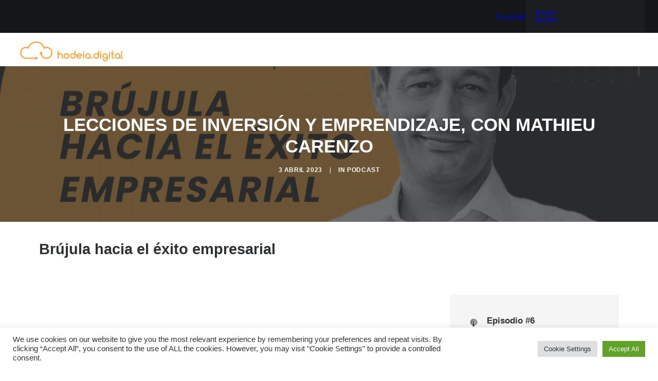

--- FILE ---
content_type: text/html; charset=utf-8
request_url: https://www.google.com/recaptcha/api2/anchor?ar=1&k=6Lc0cvwUAAAAAM6S9zzazjk4QfQlQ8fqRluoqoD2&co=aHR0cHM6Ly9ob2RlaWEuZGlnaXRhbDo0NDM.&hl=en&v=PoyoqOPhxBO7pBk68S4YbpHZ&size=invisible&anchor-ms=20000&execute-ms=30000&cb=2xw9eo7esn8e
body_size: 48476
content:
<!DOCTYPE HTML><html dir="ltr" lang="en"><head><meta http-equiv="Content-Type" content="text/html; charset=UTF-8">
<meta http-equiv="X-UA-Compatible" content="IE=edge">
<title>reCAPTCHA</title>
<style type="text/css">
/* cyrillic-ext */
@font-face {
  font-family: 'Roboto';
  font-style: normal;
  font-weight: 400;
  font-stretch: 100%;
  src: url(//fonts.gstatic.com/s/roboto/v48/KFO7CnqEu92Fr1ME7kSn66aGLdTylUAMa3GUBHMdazTgWw.woff2) format('woff2');
  unicode-range: U+0460-052F, U+1C80-1C8A, U+20B4, U+2DE0-2DFF, U+A640-A69F, U+FE2E-FE2F;
}
/* cyrillic */
@font-face {
  font-family: 'Roboto';
  font-style: normal;
  font-weight: 400;
  font-stretch: 100%;
  src: url(//fonts.gstatic.com/s/roboto/v48/KFO7CnqEu92Fr1ME7kSn66aGLdTylUAMa3iUBHMdazTgWw.woff2) format('woff2');
  unicode-range: U+0301, U+0400-045F, U+0490-0491, U+04B0-04B1, U+2116;
}
/* greek-ext */
@font-face {
  font-family: 'Roboto';
  font-style: normal;
  font-weight: 400;
  font-stretch: 100%;
  src: url(//fonts.gstatic.com/s/roboto/v48/KFO7CnqEu92Fr1ME7kSn66aGLdTylUAMa3CUBHMdazTgWw.woff2) format('woff2');
  unicode-range: U+1F00-1FFF;
}
/* greek */
@font-face {
  font-family: 'Roboto';
  font-style: normal;
  font-weight: 400;
  font-stretch: 100%;
  src: url(//fonts.gstatic.com/s/roboto/v48/KFO7CnqEu92Fr1ME7kSn66aGLdTylUAMa3-UBHMdazTgWw.woff2) format('woff2');
  unicode-range: U+0370-0377, U+037A-037F, U+0384-038A, U+038C, U+038E-03A1, U+03A3-03FF;
}
/* math */
@font-face {
  font-family: 'Roboto';
  font-style: normal;
  font-weight: 400;
  font-stretch: 100%;
  src: url(//fonts.gstatic.com/s/roboto/v48/KFO7CnqEu92Fr1ME7kSn66aGLdTylUAMawCUBHMdazTgWw.woff2) format('woff2');
  unicode-range: U+0302-0303, U+0305, U+0307-0308, U+0310, U+0312, U+0315, U+031A, U+0326-0327, U+032C, U+032F-0330, U+0332-0333, U+0338, U+033A, U+0346, U+034D, U+0391-03A1, U+03A3-03A9, U+03B1-03C9, U+03D1, U+03D5-03D6, U+03F0-03F1, U+03F4-03F5, U+2016-2017, U+2034-2038, U+203C, U+2040, U+2043, U+2047, U+2050, U+2057, U+205F, U+2070-2071, U+2074-208E, U+2090-209C, U+20D0-20DC, U+20E1, U+20E5-20EF, U+2100-2112, U+2114-2115, U+2117-2121, U+2123-214F, U+2190, U+2192, U+2194-21AE, U+21B0-21E5, U+21F1-21F2, U+21F4-2211, U+2213-2214, U+2216-22FF, U+2308-230B, U+2310, U+2319, U+231C-2321, U+2336-237A, U+237C, U+2395, U+239B-23B7, U+23D0, U+23DC-23E1, U+2474-2475, U+25AF, U+25B3, U+25B7, U+25BD, U+25C1, U+25CA, U+25CC, U+25FB, U+266D-266F, U+27C0-27FF, U+2900-2AFF, U+2B0E-2B11, U+2B30-2B4C, U+2BFE, U+3030, U+FF5B, U+FF5D, U+1D400-1D7FF, U+1EE00-1EEFF;
}
/* symbols */
@font-face {
  font-family: 'Roboto';
  font-style: normal;
  font-weight: 400;
  font-stretch: 100%;
  src: url(//fonts.gstatic.com/s/roboto/v48/KFO7CnqEu92Fr1ME7kSn66aGLdTylUAMaxKUBHMdazTgWw.woff2) format('woff2');
  unicode-range: U+0001-000C, U+000E-001F, U+007F-009F, U+20DD-20E0, U+20E2-20E4, U+2150-218F, U+2190, U+2192, U+2194-2199, U+21AF, U+21E6-21F0, U+21F3, U+2218-2219, U+2299, U+22C4-22C6, U+2300-243F, U+2440-244A, U+2460-24FF, U+25A0-27BF, U+2800-28FF, U+2921-2922, U+2981, U+29BF, U+29EB, U+2B00-2BFF, U+4DC0-4DFF, U+FFF9-FFFB, U+10140-1018E, U+10190-1019C, U+101A0, U+101D0-101FD, U+102E0-102FB, U+10E60-10E7E, U+1D2C0-1D2D3, U+1D2E0-1D37F, U+1F000-1F0FF, U+1F100-1F1AD, U+1F1E6-1F1FF, U+1F30D-1F30F, U+1F315, U+1F31C, U+1F31E, U+1F320-1F32C, U+1F336, U+1F378, U+1F37D, U+1F382, U+1F393-1F39F, U+1F3A7-1F3A8, U+1F3AC-1F3AF, U+1F3C2, U+1F3C4-1F3C6, U+1F3CA-1F3CE, U+1F3D4-1F3E0, U+1F3ED, U+1F3F1-1F3F3, U+1F3F5-1F3F7, U+1F408, U+1F415, U+1F41F, U+1F426, U+1F43F, U+1F441-1F442, U+1F444, U+1F446-1F449, U+1F44C-1F44E, U+1F453, U+1F46A, U+1F47D, U+1F4A3, U+1F4B0, U+1F4B3, U+1F4B9, U+1F4BB, U+1F4BF, U+1F4C8-1F4CB, U+1F4D6, U+1F4DA, U+1F4DF, U+1F4E3-1F4E6, U+1F4EA-1F4ED, U+1F4F7, U+1F4F9-1F4FB, U+1F4FD-1F4FE, U+1F503, U+1F507-1F50B, U+1F50D, U+1F512-1F513, U+1F53E-1F54A, U+1F54F-1F5FA, U+1F610, U+1F650-1F67F, U+1F687, U+1F68D, U+1F691, U+1F694, U+1F698, U+1F6AD, U+1F6B2, U+1F6B9-1F6BA, U+1F6BC, U+1F6C6-1F6CF, U+1F6D3-1F6D7, U+1F6E0-1F6EA, U+1F6F0-1F6F3, U+1F6F7-1F6FC, U+1F700-1F7FF, U+1F800-1F80B, U+1F810-1F847, U+1F850-1F859, U+1F860-1F887, U+1F890-1F8AD, U+1F8B0-1F8BB, U+1F8C0-1F8C1, U+1F900-1F90B, U+1F93B, U+1F946, U+1F984, U+1F996, U+1F9E9, U+1FA00-1FA6F, U+1FA70-1FA7C, U+1FA80-1FA89, U+1FA8F-1FAC6, U+1FACE-1FADC, U+1FADF-1FAE9, U+1FAF0-1FAF8, U+1FB00-1FBFF;
}
/* vietnamese */
@font-face {
  font-family: 'Roboto';
  font-style: normal;
  font-weight: 400;
  font-stretch: 100%;
  src: url(//fonts.gstatic.com/s/roboto/v48/KFO7CnqEu92Fr1ME7kSn66aGLdTylUAMa3OUBHMdazTgWw.woff2) format('woff2');
  unicode-range: U+0102-0103, U+0110-0111, U+0128-0129, U+0168-0169, U+01A0-01A1, U+01AF-01B0, U+0300-0301, U+0303-0304, U+0308-0309, U+0323, U+0329, U+1EA0-1EF9, U+20AB;
}
/* latin-ext */
@font-face {
  font-family: 'Roboto';
  font-style: normal;
  font-weight: 400;
  font-stretch: 100%;
  src: url(//fonts.gstatic.com/s/roboto/v48/KFO7CnqEu92Fr1ME7kSn66aGLdTylUAMa3KUBHMdazTgWw.woff2) format('woff2');
  unicode-range: U+0100-02BA, U+02BD-02C5, U+02C7-02CC, U+02CE-02D7, U+02DD-02FF, U+0304, U+0308, U+0329, U+1D00-1DBF, U+1E00-1E9F, U+1EF2-1EFF, U+2020, U+20A0-20AB, U+20AD-20C0, U+2113, U+2C60-2C7F, U+A720-A7FF;
}
/* latin */
@font-face {
  font-family: 'Roboto';
  font-style: normal;
  font-weight: 400;
  font-stretch: 100%;
  src: url(//fonts.gstatic.com/s/roboto/v48/KFO7CnqEu92Fr1ME7kSn66aGLdTylUAMa3yUBHMdazQ.woff2) format('woff2');
  unicode-range: U+0000-00FF, U+0131, U+0152-0153, U+02BB-02BC, U+02C6, U+02DA, U+02DC, U+0304, U+0308, U+0329, U+2000-206F, U+20AC, U+2122, U+2191, U+2193, U+2212, U+2215, U+FEFF, U+FFFD;
}
/* cyrillic-ext */
@font-face {
  font-family: 'Roboto';
  font-style: normal;
  font-weight: 500;
  font-stretch: 100%;
  src: url(//fonts.gstatic.com/s/roboto/v48/KFO7CnqEu92Fr1ME7kSn66aGLdTylUAMa3GUBHMdazTgWw.woff2) format('woff2');
  unicode-range: U+0460-052F, U+1C80-1C8A, U+20B4, U+2DE0-2DFF, U+A640-A69F, U+FE2E-FE2F;
}
/* cyrillic */
@font-face {
  font-family: 'Roboto';
  font-style: normal;
  font-weight: 500;
  font-stretch: 100%;
  src: url(//fonts.gstatic.com/s/roboto/v48/KFO7CnqEu92Fr1ME7kSn66aGLdTylUAMa3iUBHMdazTgWw.woff2) format('woff2');
  unicode-range: U+0301, U+0400-045F, U+0490-0491, U+04B0-04B1, U+2116;
}
/* greek-ext */
@font-face {
  font-family: 'Roboto';
  font-style: normal;
  font-weight: 500;
  font-stretch: 100%;
  src: url(//fonts.gstatic.com/s/roboto/v48/KFO7CnqEu92Fr1ME7kSn66aGLdTylUAMa3CUBHMdazTgWw.woff2) format('woff2');
  unicode-range: U+1F00-1FFF;
}
/* greek */
@font-face {
  font-family: 'Roboto';
  font-style: normal;
  font-weight: 500;
  font-stretch: 100%;
  src: url(//fonts.gstatic.com/s/roboto/v48/KFO7CnqEu92Fr1ME7kSn66aGLdTylUAMa3-UBHMdazTgWw.woff2) format('woff2');
  unicode-range: U+0370-0377, U+037A-037F, U+0384-038A, U+038C, U+038E-03A1, U+03A3-03FF;
}
/* math */
@font-face {
  font-family: 'Roboto';
  font-style: normal;
  font-weight: 500;
  font-stretch: 100%;
  src: url(//fonts.gstatic.com/s/roboto/v48/KFO7CnqEu92Fr1ME7kSn66aGLdTylUAMawCUBHMdazTgWw.woff2) format('woff2');
  unicode-range: U+0302-0303, U+0305, U+0307-0308, U+0310, U+0312, U+0315, U+031A, U+0326-0327, U+032C, U+032F-0330, U+0332-0333, U+0338, U+033A, U+0346, U+034D, U+0391-03A1, U+03A3-03A9, U+03B1-03C9, U+03D1, U+03D5-03D6, U+03F0-03F1, U+03F4-03F5, U+2016-2017, U+2034-2038, U+203C, U+2040, U+2043, U+2047, U+2050, U+2057, U+205F, U+2070-2071, U+2074-208E, U+2090-209C, U+20D0-20DC, U+20E1, U+20E5-20EF, U+2100-2112, U+2114-2115, U+2117-2121, U+2123-214F, U+2190, U+2192, U+2194-21AE, U+21B0-21E5, U+21F1-21F2, U+21F4-2211, U+2213-2214, U+2216-22FF, U+2308-230B, U+2310, U+2319, U+231C-2321, U+2336-237A, U+237C, U+2395, U+239B-23B7, U+23D0, U+23DC-23E1, U+2474-2475, U+25AF, U+25B3, U+25B7, U+25BD, U+25C1, U+25CA, U+25CC, U+25FB, U+266D-266F, U+27C0-27FF, U+2900-2AFF, U+2B0E-2B11, U+2B30-2B4C, U+2BFE, U+3030, U+FF5B, U+FF5D, U+1D400-1D7FF, U+1EE00-1EEFF;
}
/* symbols */
@font-face {
  font-family: 'Roboto';
  font-style: normal;
  font-weight: 500;
  font-stretch: 100%;
  src: url(//fonts.gstatic.com/s/roboto/v48/KFO7CnqEu92Fr1ME7kSn66aGLdTylUAMaxKUBHMdazTgWw.woff2) format('woff2');
  unicode-range: U+0001-000C, U+000E-001F, U+007F-009F, U+20DD-20E0, U+20E2-20E4, U+2150-218F, U+2190, U+2192, U+2194-2199, U+21AF, U+21E6-21F0, U+21F3, U+2218-2219, U+2299, U+22C4-22C6, U+2300-243F, U+2440-244A, U+2460-24FF, U+25A0-27BF, U+2800-28FF, U+2921-2922, U+2981, U+29BF, U+29EB, U+2B00-2BFF, U+4DC0-4DFF, U+FFF9-FFFB, U+10140-1018E, U+10190-1019C, U+101A0, U+101D0-101FD, U+102E0-102FB, U+10E60-10E7E, U+1D2C0-1D2D3, U+1D2E0-1D37F, U+1F000-1F0FF, U+1F100-1F1AD, U+1F1E6-1F1FF, U+1F30D-1F30F, U+1F315, U+1F31C, U+1F31E, U+1F320-1F32C, U+1F336, U+1F378, U+1F37D, U+1F382, U+1F393-1F39F, U+1F3A7-1F3A8, U+1F3AC-1F3AF, U+1F3C2, U+1F3C4-1F3C6, U+1F3CA-1F3CE, U+1F3D4-1F3E0, U+1F3ED, U+1F3F1-1F3F3, U+1F3F5-1F3F7, U+1F408, U+1F415, U+1F41F, U+1F426, U+1F43F, U+1F441-1F442, U+1F444, U+1F446-1F449, U+1F44C-1F44E, U+1F453, U+1F46A, U+1F47D, U+1F4A3, U+1F4B0, U+1F4B3, U+1F4B9, U+1F4BB, U+1F4BF, U+1F4C8-1F4CB, U+1F4D6, U+1F4DA, U+1F4DF, U+1F4E3-1F4E6, U+1F4EA-1F4ED, U+1F4F7, U+1F4F9-1F4FB, U+1F4FD-1F4FE, U+1F503, U+1F507-1F50B, U+1F50D, U+1F512-1F513, U+1F53E-1F54A, U+1F54F-1F5FA, U+1F610, U+1F650-1F67F, U+1F687, U+1F68D, U+1F691, U+1F694, U+1F698, U+1F6AD, U+1F6B2, U+1F6B9-1F6BA, U+1F6BC, U+1F6C6-1F6CF, U+1F6D3-1F6D7, U+1F6E0-1F6EA, U+1F6F0-1F6F3, U+1F6F7-1F6FC, U+1F700-1F7FF, U+1F800-1F80B, U+1F810-1F847, U+1F850-1F859, U+1F860-1F887, U+1F890-1F8AD, U+1F8B0-1F8BB, U+1F8C0-1F8C1, U+1F900-1F90B, U+1F93B, U+1F946, U+1F984, U+1F996, U+1F9E9, U+1FA00-1FA6F, U+1FA70-1FA7C, U+1FA80-1FA89, U+1FA8F-1FAC6, U+1FACE-1FADC, U+1FADF-1FAE9, U+1FAF0-1FAF8, U+1FB00-1FBFF;
}
/* vietnamese */
@font-face {
  font-family: 'Roboto';
  font-style: normal;
  font-weight: 500;
  font-stretch: 100%;
  src: url(//fonts.gstatic.com/s/roboto/v48/KFO7CnqEu92Fr1ME7kSn66aGLdTylUAMa3OUBHMdazTgWw.woff2) format('woff2');
  unicode-range: U+0102-0103, U+0110-0111, U+0128-0129, U+0168-0169, U+01A0-01A1, U+01AF-01B0, U+0300-0301, U+0303-0304, U+0308-0309, U+0323, U+0329, U+1EA0-1EF9, U+20AB;
}
/* latin-ext */
@font-face {
  font-family: 'Roboto';
  font-style: normal;
  font-weight: 500;
  font-stretch: 100%;
  src: url(//fonts.gstatic.com/s/roboto/v48/KFO7CnqEu92Fr1ME7kSn66aGLdTylUAMa3KUBHMdazTgWw.woff2) format('woff2');
  unicode-range: U+0100-02BA, U+02BD-02C5, U+02C7-02CC, U+02CE-02D7, U+02DD-02FF, U+0304, U+0308, U+0329, U+1D00-1DBF, U+1E00-1E9F, U+1EF2-1EFF, U+2020, U+20A0-20AB, U+20AD-20C0, U+2113, U+2C60-2C7F, U+A720-A7FF;
}
/* latin */
@font-face {
  font-family: 'Roboto';
  font-style: normal;
  font-weight: 500;
  font-stretch: 100%;
  src: url(//fonts.gstatic.com/s/roboto/v48/KFO7CnqEu92Fr1ME7kSn66aGLdTylUAMa3yUBHMdazQ.woff2) format('woff2');
  unicode-range: U+0000-00FF, U+0131, U+0152-0153, U+02BB-02BC, U+02C6, U+02DA, U+02DC, U+0304, U+0308, U+0329, U+2000-206F, U+20AC, U+2122, U+2191, U+2193, U+2212, U+2215, U+FEFF, U+FFFD;
}
/* cyrillic-ext */
@font-face {
  font-family: 'Roboto';
  font-style: normal;
  font-weight: 900;
  font-stretch: 100%;
  src: url(//fonts.gstatic.com/s/roboto/v48/KFO7CnqEu92Fr1ME7kSn66aGLdTylUAMa3GUBHMdazTgWw.woff2) format('woff2');
  unicode-range: U+0460-052F, U+1C80-1C8A, U+20B4, U+2DE0-2DFF, U+A640-A69F, U+FE2E-FE2F;
}
/* cyrillic */
@font-face {
  font-family: 'Roboto';
  font-style: normal;
  font-weight: 900;
  font-stretch: 100%;
  src: url(//fonts.gstatic.com/s/roboto/v48/KFO7CnqEu92Fr1ME7kSn66aGLdTylUAMa3iUBHMdazTgWw.woff2) format('woff2');
  unicode-range: U+0301, U+0400-045F, U+0490-0491, U+04B0-04B1, U+2116;
}
/* greek-ext */
@font-face {
  font-family: 'Roboto';
  font-style: normal;
  font-weight: 900;
  font-stretch: 100%;
  src: url(//fonts.gstatic.com/s/roboto/v48/KFO7CnqEu92Fr1ME7kSn66aGLdTylUAMa3CUBHMdazTgWw.woff2) format('woff2');
  unicode-range: U+1F00-1FFF;
}
/* greek */
@font-face {
  font-family: 'Roboto';
  font-style: normal;
  font-weight: 900;
  font-stretch: 100%;
  src: url(//fonts.gstatic.com/s/roboto/v48/KFO7CnqEu92Fr1ME7kSn66aGLdTylUAMa3-UBHMdazTgWw.woff2) format('woff2');
  unicode-range: U+0370-0377, U+037A-037F, U+0384-038A, U+038C, U+038E-03A1, U+03A3-03FF;
}
/* math */
@font-face {
  font-family: 'Roboto';
  font-style: normal;
  font-weight: 900;
  font-stretch: 100%;
  src: url(//fonts.gstatic.com/s/roboto/v48/KFO7CnqEu92Fr1ME7kSn66aGLdTylUAMawCUBHMdazTgWw.woff2) format('woff2');
  unicode-range: U+0302-0303, U+0305, U+0307-0308, U+0310, U+0312, U+0315, U+031A, U+0326-0327, U+032C, U+032F-0330, U+0332-0333, U+0338, U+033A, U+0346, U+034D, U+0391-03A1, U+03A3-03A9, U+03B1-03C9, U+03D1, U+03D5-03D6, U+03F0-03F1, U+03F4-03F5, U+2016-2017, U+2034-2038, U+203C, U+2040, U+2043, U+2047, U+2050, U+2057, U+205F, U+2070-2071, U+2074-208E, U+2090-209C, U+20D0-20DC, U+20E1, U+20E5-20EF, U+2100-2112, U+2114-2115, U+2117-2121, U+2123-214F, U+2190, U+2192, U+2194-21AE, U+21B0-21E5, U+21F1-21F2, U+21F4-2211, U+2213-2214, U+2216-22FF, U+2308-230B, U+2310, U+2319, U+231C-2321, U+2336-237A, U+237C, U+2395, U+239B-23B7, U+23D0, U+23DC-23E1, U+2474-2475, U+25AF, U+25B3, U+25B7, U+25BD, U+25C1, U+25CA, U+25CC, U+25FB, U+266D-266F, U+27C0-27FF, U+2900-2AFF, U+2B0E-2B11, U+2B30-2B4C, U+2BFE, U+3030, U+FF5B, U+FF5D, U+1D400-1D7FF, U+1EE00-1EEFF;
}
/* symbols */
@font-face {
  font-family: 'Roboto';
  font-style: normal;
  font-weight: 900;
  font-stretch: 100%;
  src: url(//fonts.gstatic.com/s/roboto/v48/KFO7CnqEu92Fr1ME7kSn66aGLdTylUAMaxKUBHMdazTgWw.woff2) format('woff2');
  unicode-range: U+0001-000C, U+000E-001F, U+007F-009F, U+20DD-20E0, U+20E2-20E4, U+2150-218F, U+2190, U+2192, U+2194-2199, U+21AF, U+21E6-21F0, U+21F3, U+2218-2219, U+2299, U+22C4-22C6, U+2300-243F, U+2440-244A, U+2460-24FF, U+25A0-27BF, U+2800-28FF, U+2921-2922, U+2981, U+29BF, U+29EB, U+2B00-2BFF, U+4DC0-4DFF, U+FFF9-FFFB, U+10140-1018E, U+10190-1019C, U+101A0, U+101D0-101FD, U+102E0-102FB, U+10E60-10E7E, U+1D2C0-1D2D3, U+1D2E0-1D37F, U+1F000-1F0FF, U+1F100-1F1AD, U+1F1E6-1F1FF, U+1F30D-1F30F, U+1F315, U+1F31C, U+1F31E, U+1F320-1F32C, U+1F336, U+1F378, U+1F37D, U+1F382, U+1F393-1F39F, U+1F3A7-1F3A8, U+1F3AC-1F3AF, U+1F3C2, U+1F3C4-1F3C6, U+1F3CA-1F3CE, U+1F3D4-1F3E0, U+1F3ED, U+1F3F1-1F3F3, U+1F3F5-1F3F7, U+1F408, U+1F415, U+1F41F, U+1F426, U+1F43F, U+1F441-1F442, U+1F444, U+1F446-1F449, U+1F44C-1F44E, U+1F453, U+1F46A, U+1F47D, U+1F4A3, U+1F4B0, U+1F4B3, U+1F4B9, U+1F4BB, U+1F4BF, U+1F4C8-1F4CB, U+1F4D6, U+1F4DA, U+1F4DF, U+1F4E3-1F4E6, U+1F4EA-1F4ED, U+1F4F7, U+1F4F9-1F4FB, U+1F4FD-1F4FE, U+1F503, U+1F507-1F50B, U+1F50D, U+1F512-1F513, U+1F53E-1F54A, U+1F54F-1F5FA, U+1F610, U+1F650-1F67F, U+1F687, U+1F68D, U+1F691, U+1F694, U+1F698, U+1F6AD, U+1F6B2, U+1F6B9-1F6BA, U+1F6BC, U+1F6C6-1F6CF, U+1F6D3-1F6D7, U+1F6E0-1F6EA, U+1F6F0-1F6F3, U+1F6F7-1F6FC, U+1F700-1F7FF, U+1F800-1F80B, U+1F810-1F847, U+1F850-1F859, U+1F860-1F887, U+1F890-1F8AD, U+1F8B0-1F8BB, U+1F8C0-1F8C1, U+1F900-1F90B, U+1F93B, U+1F946, U+1F984, U+1F996, U+1F9E9, U+1FA00-1FA6F, U+1FA70-1FA7C, U+1FA80-1FA89, U+1FA8F-1FAC6, U+1FACE-1FADC, U+1FADF-1FAE9, U+1FAF0-1FAF8, U+1FB00-1FBFF;
}
/* vietnamese */
@font-face {
  font-family: 'Roboto';
  font-style: normal;
  font-weight: 900;
  font-stretch: 100%;
  src: url(//fonts.gstatic.com/s/roboto/v48/KFO7CnqEu92Fr1ME7kSn66aGLdTylUAMa3OUBHMdazTgWw.woff2) format('woff2');
  unicode-range: U+0102-0103, U+0110-0111, U+0128-0129, U+0168-0169, U+01A0-01A1, U+01AF-01B0, U+0300-0301, U+0303-0304, U+0308-0309, U+0323, U+0329, U+1EA0-1EF9, U+20AB;
}
/* latin-ext */
@font-face {
  font-family: 'Roboto';
  font-style: normal;
  font-weight: 900;
  font-stretch: 100%;
  src: url(//fonts.gstatic.com/s/roboto/v48/KFO7CnqEu92Fr1ME7kSn66aGLdTylUAMa3KUBHMdazTgWw.woff2) format('woff2');
  unicode-range: U+0100-02BA, U+02BD-02C5, U+02C7-02CC, U+02CE-02D7, U+02DD-02FF, U+0304, U+0308, U+0329, U+1D00-1DBF, U+1E00-1E9F, U+1EF2-1EFF, U+2020, U+20A0-20AB, U+20AD-20C0, U+2113, U+2C60-2C7F, U+A720-A7FF;
}
/* latin */
@font-face {
  font-family: 'Roboto';
  font-style: normal;
  font-weight: 900;
  font-stretch: 100%;
  src: url(//fonts.gstatic.com/s/roboto/v48/KFO7CnqEu92Fr1ME7kSn66aGLdTylUAMa3yUBHMdazQ.woff2) format('woff2');
  unicode-range: U+0000-00FF, U+0131, U+0152-0153, U+02BB-02BC, U+02C6, U+02DA, U+02DC, U+0304, U+0308, U+0329, U+2000-206F, U+20AC, U+2122, U+2191, U+2193, U+2212, U+2215, U+FEFF, U+FFFD;
}

</style>
<link rel="stylesheet" type="text/css" href="https://www.gstatic.com/recaptcha/releases/PoyoqOPhxBO7pBk68S4YbpHZ/styles__ltr.css">
<script nonce="l0vu3n7-e3OzCQ08lsYxhA" type="text/javascript">window['__recaptcha_api'] = 'https://www.google.com/recaptcha/api2/';</script>
<script type="text/javascript" src="https://www.gstatic.com/recaptcha/releases/PoyoqOPhxBO7pBk68S4YbpHZ/recaptcha__en.js" nonce="l0vu3n7-e3OzCQ08lsYxhA">
      
    </script></head>
<body><div id="rc-anchor-alert" class="rc-anchor-alert"></div>
<input type="hidden" id="recaptcha-token" value="[base64]">
<script type="text/javascript" nonce="l0vu3n7-e3OzCQ08lsYxhA">
      recaptcha.anchor.Main.init("[\x22ainput\x22,[\x22bgdata\x22,\x22\x22,\[base64]/[base64]/[base64]/[base64]/[base64]/UltsKytdPUU6KEU8MjA0OD9SW2wrK109RT4+NnwxOTI6KChFJjY0NTEyKT09NTUyOTYmJk0rMTxjLmxlbmd0aCYmKGMuY2hhckNvZGVBdChNKzEpJjY0NTEyKT09NTYzMjA/[base64]/[base64]/[base64]/[base64]/[base64]/[base64]/[base64]\x22,\[base64]\\u003d\\u003d\x22,\x22al8gwp/CpMOmC8KuIsKZR2tMw5bCkyUSNhY/wpDCmQzDqMKWw7TDhX7CgMOcOTbCr8KiDMKzwpzCtkhtY8KZM8ORRsKFCsOrw5vCjk/CtsKpRmUAwrdXG8OAGUkDCsK/B8Olw6TDqMKCw5HCkMOBM8KAUyNlw7jCgsKxw5x8wpTDjHzCksOrwqHCk0nCmR7Dukwkw5vCm1V6w6jClQzDlU1fwrfDtFDDgsOIW1TCg8OnwqdVZcKpNEc1AsKQw6Zjw43DicKWw5bCkR88W8Okw5jDjsKHwrx1wrEvRMK7VHHDv2LDt8KJwo/CisKFwphFwrTDqFvCoCnChMKww4BrY29Ye1bCom7CiAjClcK5wozDrcOlHsOuV8OXwokHMMKvwpBLw7ZrwoBOwrVkO8Ozw6LCnCHClMK7f3cXGMKxwpbDtAlTwoNgQ8KdAsOnWSLCgXRrPlPCugVxw5YURsKwE8KDw5XDt23ClQLDqsK7ecOJwq7CpW/ConjCsEPCgTRaKsKvwpvCnCUNwoVfw6zCj3NADUw0BA05wrjDozbDvMOjSh7CgsOAWBdBwoY9wqNXwoFgwr3DnEIJw7LDjh/Cn8OvG0XCsC4wwrbClDgqKUTCrAsUcMOES2LCgHEIw77DqsKkwqYddVbCt00LM8KZFcOvwoTDugrCuFDDt8OcRMKcw6rCm8O7w7VyGx/DuMKDbsKhw6RiKsOdw5sxwqTCm8KONsKBw4UHw7s7f8OWRU7Cs8O+wqtnw4zCqsKSw7fDh8O7LyHDnsKHGS/CpV7ClljClMKtw4oGesOhbUxfJTZmJ0E/w43CoSE1w4bDqmrDl8OGwp8Sw6rCpW4fAD3DuE8CPVPDiAMfw4oPOAnCpcOdwr/CjyxYw5ZPw6DDl8KxwqnCt3HCoMOiwroPwrfCtcO9aMKjOg0Aw40bBcKzSsK/Xi5lWsKkwp/Ciy3Dmlp2w4pRI8K7w63Dn8OSw4BDWMOnw5rCg0LCnnk+Q2Qiw7FnAljCrsK9w7FGIihIQUsdwptBw7YAAcKaJi9VwrMSw7tiUTrDvMOxwqBVw4TDjnpkXsOrald/SsOBw4XDvsOuAcK3GcOzYsKaw60bH3ZOwoJrC3HCnSTCvcKhw64Zwp0qwqsaMU7CpsKbdxYzwrDDisKCwokYwpfDjsOHw7dXbQ4pw6ICw5LCl8K9asOBwpZhccK8w51hOcOIw7VwLj3CkX/Cuy7Co8K4S8O5w4LDgSx2w4MHw40+wrRow61Mw6FcwqUHwpbCkQDCgh7CsADCjmJIwotxZMKgwoJkDShdERAow5NtwpI1wrHCn3lQcsK0UsKkQ8OXw6nDoWRPLMOiwrvCtsKbw5rCi8K9w5jDliZ1wrUEPTfCv8KUw6pqJcKJf0BDwpALU8Olwp/CrG0/wrTCoD/DtsOEw5sROhfDgMKTwok0dAfDkcO6D8KST8OHw6Ehw4EGAw/DtcO0JsOBFsORbEbDq3lvw7PCncOhOxvChmXCigZrw5bCowUDOsOQFMO9woPCuggGwqjDj27DhUDDv2bDn2zCkw7DhMK7w44Dc8KEfEnCrGrCoMK7acOcZErDi3LDsVDDmRbCrMOZPQthwr5ww7DDoMK+w6vDiE7CpsOTw5PCocOVVQ/CnwjDj8OjOsKKLsOAZcOyeMK7wrbDgcOpw6VzSm/CiQnCisOvdcKowofCkMOcK2o9esOqw6tYbSMvwqpeLk/Cq8OkOcK/wqkxSMKYwr4NworDv8K8w5nDpcOrwrXCjsKMZGzCgD08w7nDkTfCmVPCusKQP8OQw4ByKMKDw451SsKdw5Aob1Umw7piwoHCrcKkw4DDm8OVWiIxacOVw7nCvl3Co8OucsKPwobDm8ORw4vCgR3DlMOHwpZnDcOZHG5VBsK6BB/[base64]/w7LDucOuwrJdwp7CrcOxe2MbP8KWPcKZDkgewq/ChsO3JMOyezIYw7DCrmHCp0pqKcKxTTB9wobDh8Knw4XDgwBXwrMewoDDkHDCgAfCjcOfwpzCjy0bTcO7woTChgzCkT4Ew70+wp3DocO+AwtWw50hwoLDgcOcwptkAGzDkcOpAMO/b8K9DHgGYzsNPsOjw5keFi/[base64]/Di8OLUMO2w74aw5rDlMO6wrdSw47DvwESwqjClALCijHDncOsw60vXgrCrcK0w7XCjzHDrMKJNsOxwrw+GcOuAkHCssKuwpLDmn/DsW9MwqRLL1wHbmIHwos2wpjCm1t4JcOhw4pGecKUw7/CqMOewp7Diy5lwooTw7cvw59ibjrDsRY8CsKEwqnDrAHDsRplI2nCrcOVBcOow73Dr07CsWlGw4o7wrHCtBzDkjvCscOzPMOHw4UdDkrCt8OsP8K6QMKjd8OneMOfOsKWw6XCo3l3w45ZZkcLwr9XwoA+Plo4JsKJLMO1w7jDqsOvKmrCrWtSQB/ClQ3DtAvDuMKCRsK8f3zDty9oRMKdwpfDp8Kfw5E3UkN4wpQAJT/Ch29Jwqh6w7Zzwq7CsiLDjsKPwoLDlgLDpnVAwrvDucKYf8OyOETDvcKjw4ghwq3Do0wTVMKAM8KYwr08wqkKwpc/PcK9Yn0/[base64]/w6HDh8OewrPDqMOdccKgw7vDlsO0wr3Dr1p3aAjDqsKwRMOWw5wie2Q7w7ZlVG/[base64]/CniEKVAlFwp93PsKQwo/CgcO/[base64]/[base64]/DiHPClC4eMsKaKFrCm8KLVjrCim/Do8KAPMK9wqIlHz7ChTXCpDNOw6fDk0DDtMO/wqwJNAZwWFxwKAUtbMOkw5svYUPDocOww7/DiMOmw4fDkG/DgsKAw7TDrMOdwq0LYXfDoGoGw4vDisORD8O/w4rDkT/Cm38Ew5wSwoB1bcO6wqzCmsO/[base64]/CuA/CpMKTc09YQMO2L8O5wqEXwq7CgMKOdDRmw5/Cmk1wwoMzEMObcjAPSw0uV8KSw63Do8OVwrzCjMOqw5dTwrZ2aj3Cp8KFMHPDjDtnwqc4UcKTwozCj8OawobDgMO0w4UMwr4pw4zDrMKAAsKJwoHDsHJgc2/ChsOlw4lyw5VmwpcfwrTChSVWHSlbOx8QbsOgUsOee8K7w5jCusKvcMKBw554w5shw6o5NwPDqSseTBzCtzLCqcKrw5rCt3FVcsOIw6HCicK8Z8Ouwq/CimV+w5jCq1Qcw45FAMKlLxvChyZDZMOhesKPD8Kxw6kpwrMKc8K9w67Cs8OIamnDvcKIw5TCssK+w7dFwo8+Tk83wp/DpCIpHMKjfMKVUMKuw68BUGXCkXJaRnxGwqjCk8K2w7VrSMKKLgZuGSonSsOwVC4SNsOlV8O2MXIcQcOqw4/CosOpwp/CoMKKaQ3DnsKOwrLCohoMw5lywoDDrTvDhGXDisO0wpTCm1kef2trwpJIAjLDu1/[base64]/wpPDhMOswoFHw4sJeTY6w5rCksOIUsKSw4Jcw5PDkHjCjUjCp8Onw6zDhsKDUMK0woccwoDCm8O+wq5uwr/DgQbDjUvDtHxPw7DCmFvCsz5MVcKuTsOZwoBow4jDlMOMFcKjFH1tesOHw47Cq8O+w7bDlcKdw4/CocOOF8ObUy/CnmbDs8OfworCp8O1w6zCgsKjHcOew6A4Y3xcMkTDoMOYasOXwqpww5A8w4nDpMKBw7cswqzDrcKLdsOnwoNNwrEbSMOOeTTDuFTDgHphw5LCjMKBKB7CjVU3MFHCmsKLMMOswpZAwrLDscOzPQ9DI8OCGkxtUsOBbHzDsiRcw4HCqktRwp/[base64]/ZcKaSDU2w5UOQcK7w4ddwp14IlhrbMOuwplqJ1nDtMK/V8Knw4EnWMO4wqMCYTbDjlzCnxLDnQvDgmJxw6IpY8Ouwrg5w44FUl7Ct8O3I8KWw6/DswfDlglSwqzDqSrDnGPCqsOnw4rChTAcXy3DrMOrwpN0wpZaLsKkN0bCksObwqvDtCcdXXzDl8OOwq1DDm/CvMOBwp5ew7jDgcOmfnxzdMK8w455wo/DjcO+PcKJw7vCusK3w6tIR0xZwpzCi3TCm8KYwqnDvMKYN8OMw7XCuzBxw4bCvlwQw53CvSghwqMpwprDhzsYwpQiw4/[base64]/CgVDDkMOkw7vDk8O/w6HCgxFxPSsYU8K9w6jCmRBUwpR9UwjDoDDDj8O9wrHDkCrDplrCq8Kmw5fDhsKNw7/[base64]/wopKw4/[base64]/w5R8w4rDj8KVFsKyw65xNDUlUsOSw5JXwoM2UDlfMBLDjgLDrGgpw5jDrxA0HlMHw4Faw7fDssOlG8OKw5PCo8KuX8O7N8OHwqcCw6rCiVJawoZZwrtpEMOow7jCncOrQQXCo8OLwqRUEcO/wqTCqsK3EMOXw65WNgLCkh17w5HCpWbCiMOPPMO9bjxhw4XDmQE9woc8bcKuERDDssKJw5F+wpXCqcKeCcOkw6kracKsK8ORwqQIw4hXwrrCtMO5wo98w4jCk8KPw7LDpsKqNcKyw48Fc3l0ZMKfE3fCvmrClhjDqcKEJmA/w7sgw64vw5PDljEaw5bDp8KEwoctRcOrwq3DiEUgwpZQYHvCol4ww6dOKD1VZCXDvAJzOEJQw5ZJw7EWw7TCjcOgw4fDt13Dmytbw5/[base64]/Cp8O2HsK7RMKdHjcEw6dWwpbCh3lPWsOSwqEPwozCkcK8EirDk8Okw6x/DVTCkCZvwoTDtH/[base64]/CgMKsw4fDkjzDnMOSw6lBAErChMOhwqfCqWvDu8OCwpvDmyfChsKGesOfc3w9PF3DlDvCgMKbbsKkG8Kff1ZOQT16w6Eew7/CmMKJMcOyKMOew6ZkAXx1wpdXLD7DjUlval3DtCjCisK+wrvDhsO6w4B2IUjDicKWwrHDrH0Qw7k5FsKzw6rDlgDDlxBPPMKCw44gIAYHBsOscMKAADbDniDChQAhw6TCg3hew7rDlwMvw5jDihIGRhk1UW/CjMKbCkt3b8KBQwoCw5R3Ly55d1NgGiYTw4HDo8KNwq/[base64]/wrNPdMKKWX1PAVgtwrXDgcKBBcKDwovCk2ROFG/DnGEAwrMzw7fCj1hRcDduwo/CrAQSaiE4D8O/PcOyw5c7w4XDmwbDsENMw7/DnmoUw4XCmxgnMsOVw6JTw47DnsO+w43CrMKNFcOFw4nDlXIkw55Rwow4DsKcacKBwpAsEMOKwoQjwqQiSMOUwogHFzfDmMKOwpAmw4cNQsK/A8OzwrTCjcO9SBJzahfCth3ClDvDk8KgQ8OgwpDCqcOGGQ0ABTTCkAdXEjZnbcKjw6owwpIXcG1aFsO2wpwkf8OVwpVLT8Olw5ghw5bCjDnDoiVRDcKkwr3CvcK/w5fDlsOsw7vCssKdw5/[base64]/K0clw67DmMKFw5QfXcKyw6fCvU3DncKybMOaw5xiw77DssO+wqnCmiEXw4Enw5TDmsOBNMKww7rCo8KLZsOkHAFXw51BwrJ5wrHDnTrCrcKjdz0Nw6DDgcKPfxs/w4/CosOew5gUwr3DgsOTw4PDn0d7dFTCjwIPwrPDp8O/HjTDqMKOcMKyEcO8wrfCnghhworDglUKLm3Du8OGT3lrMhlywqN/w6dkVsOSesKifiIIABHDh8KIfTQKwqdSw6NUMsKSS10Pwr/DlQ52w73CkyVSwqLCtMKtah50cllBAEc7wrrDjcOswrUbwrnDh1nCnMKAGMKlO1vDp8KAZcOPwqnChwHCnMOLTMKxbzvCpyHDssOTJDHDhRzDvcKUdsKCDFIjSglUKl3CksKDwpEAwqx8ei1Jw7nCp8K2w5XDt8O0w7/[base64]/wpZQwpHCmCUPFF/DkD7DnCbCnyFiDsKlwptiIsOLGGgbwpDDu8KVIURtU8OqIcOHwqbCrD7CligrKDlfwrzCmlfDlX/Dm35bLjdswrbClGHDr8O+w5APw5hXWnlpw7Q/[base64]/CnGvDt8KHJMORHsKXW0XDtBrCtBnDlQhkw70PGsKVZMOPw6/CiHM8FEXCucKUawlbwrhYwpwKw40jeAAmwp8nEXHDoSLCoRIIw4XCm8Kfw4Eaw5nDscKnbC9recKnWsOGwrxyFsOqw7ViK0Jnw7fCmRxnY8O6cMOkPsOBwqZRZMK+w5DDvwc6KB0CesONGsK/w5MlH2zDuH0OKcOHwr3DqFHDtzBxw4HDvxnClcKVw4bDlwgvcH5RUMOywr8OD8Kow7LDrsKDwrfDjUASw55CSnpSA8OPwpHCm1Y9OcKQw6PCiHZKNkzCtDI7asO4L8KqZTnDpsOjd8KiwrwEwp/Djx3DiQldAwVECUTDqsOtFR7DjsKQOcK7e0h+M8KWw4xuR8K+w7UCw5/DgR3Ci8K9VmLChBjDgUvDncK3w5hxeMKowqnDt8O8F8OUw4/ChcOSwosDwrzDqcKwEg8Yw7LDiWM0biLChMOlH8KkIhsyHcK5SMKvFVUww71QFAbDiT3DjX/Cv8KfMcOWBMK7w6hGSBNaw61yTMO1VQl7YBLDmsK1w5whHTlcw6N8w6PDhTXCucKjw73CvmEGAzsKeFUxw6FFwrJjw4UrA8O7QMOIbsKfd0kaHXrCqTo4RsOvXzxwwo/CtSlywrbDhGTCnkbDvcKQwpLCksOFJMOJZ8Ksa0nCsXnCgcK5wrPDjMKGBBTCusO8ZcKTwr3DgxrDgMKAVcKaMEhKYQYdJ8KQwq3CknHCrcOBKsOcwprCgV7Do8OPwpAdwrMqw7oxFMOWLQbDj8KVwqXCl8Kfw7Ydw4c9KQHDrV82XsOvw4/DrH7ChsOkU8O7ZcKhw4h5w6/DtVzDlUp2H8KyTcOnGVJtPsKefsO0wr4KLcOPcjjDi8OZw6/DgcKXZ0nDqFYTYcKdA2HDvMO1w5oMw5prDCMneMOnPcKPw5vDuMOJw4/CmMKnw6HDllfCtsKZw4R6QwzCjk/DosKbWMOOwr/DgCcZw4PDlxozwqfDu1TDpigwf8Omw5Eww4h2woDCoMO5w5vDpntgSX3DnMK/YVdpdcKFw64jFm/[base64]/CpsOMw7zDiCrDr8O6bi7DmDJEwoUPO8KRJHfDgHLCrHBvO8OFCXzCgDd2w6jCqQUIw6fCjSTDk3I1wq1xcAAnwr0WwohHRiLDjFNmd8O/w5YUwpfDh8KJG8K4QcKvw5vDiMOkcXROw4jCksKtwolPw6HCrFvCo8OGw5MUwoJqwozDqsO/w5FlaVvClXsWwrsfwq3DscOKw6w8AFtyw5Bhw57Dry3CpMOCw6F5wrtKwrZbc8OAwqTDr3F8wr1gMn8vwpvDrxLCsFF/wrk+w4nCnkLCoB7DkcONw75HdMOxw4XCtTYPNcKDw7RIw5c2WcKlWMOxw5xnUmAKwqYUw4EKKBFUw60jw7QPwqgFw5InMjk/GApAw7xcDjduZcO7SGTCmkJbWBxYw6tIS8KFeWXCo3vDhldZTknDvcODwp14NC/[base64]/Dv8KAFhzChsKfw4/[base64]/[base64]/wpjCqznCiQbCssK/f3Upaz15wqLDjmXDvXrChGnChcKKw54RwqQkw4lQQVxLfAbDqHsqwq08w51hw57DlwnDkTTDv8KcPFJ3w5zDpcKbw6HCkAnDqMK+TMOEw7V+wpE6ajgrdsKZw4bDu8OJw5nCtcKOZMKEZg/Cq0VCwpzCmsK5MsKWwrM1wo9EB8KQw4dsYVDChsOewpd3U8K1GR7Cl8OxWH8mX2JASFvCu3kgHUbDtMK9VEBvPcOwVcKww7XCiWLDq8OFw7IZw4fCqzfCo8K0ME/CjcOGTsKUAGbDr0rDsmNYw7dHw7pYw4rClUDClsKMAHjCksOHFU3CpQfDs0cow7LDkhlvwp0rwrbCl34owp0DbcKaCsKowoTDsWYKw63CmcKedsOBwp5rw7YjwoDCoz0sPFbCijLCvsKywrjCqHTCt0QMSl8uVsKRw7Jnwp/DpcOqwqzDowjDuAEKwqlEYsKwwoLDqcKRw6zClhocwppRGsKQwonCvcK6U2Y9w4MJCMOHJcKjw6oBOA3Ch2A7w43Cu8K+fHs/eETCk8KwN8KMwo/[base64]/woAYw4BlCcKOWMOKw51HSW7Dt1zDoxoZwr/DscO3wqhgRMKkw7HDggPDtyfCoHlIFMKlw7LCvxjCvcK0e8KnJsKmwq8fwqJTDThfKHXCssKgFBvCksKvwpHClMONZ3t2TMOgw5w/wo/CkHh3XARTwpo8w6IAB10PbsKmw5Y2e2bCvRvCt3tGw5DDocKrw4FMw77DvQxKwprCk8KiZ8KsIEoTaXwYw5/DtA3Dkl93cR3DlcKhZ8OPw7wKw69RP8KcwpLDkwTDlTtjw40zUMOXWMO2w6DCqU5owqh7YwzDlMKtw7rDg1DDscOuw7gJw60ONQ/CinY5SlzClnXDpMKRAcKMMsKTwoPCv8O7wpp4AsKYwpxcP0XDp8KgGgLCqT1mA1jDl8Kaw6vDhMOWwqVSwq7CqcOXw718wrh2w5QOwozCvD53wr0QwqcPw6wEfsKya8K8WcKww5A2BsKMwqM/f8Ofw6IIwq9nwp8Hw7bCvsKfPcOuw4HDlDY4woMpw5kZY1FawrnDn8OrwrXDvhjDnsO/B8K2wpomE8Ojw6dJZ0DDlcO3wprCpUfCuMKAdMKSw4jDhGzCgMKVwowbwoHDtxEmXQcldMOBwo0xw4jCsMOuUMO9w5fCqcKfwp/Dq8OSMwt9JcKCV8OhQyxUV3HClhcLwrhMdQnDhMKcKcK3cMK7wpRbwqjCpBkCw5fCq8K0O8O9CFzCq8KCwoFQKgDCq8KsQE9ywqoGU8OOw7kkw6vCignCli/CtRjDmMOYZsKNwqDDtz3DnsKXwpLDrFVhFcKLCMK8w6HDtX3Ds8KpScK/w4LDisKVEVx4wrjDkyPDgRvDsGlQVsO6dn1WOsKww7nDv8KbaUrCjAPDiQzCgcKtw6MwwrkXYMOAw5bDhMOIw70Pw5t0R8OlEkJqwot3ckrDrcKIVMO5w7fCsX8uMgjDiC3DjsKww5nCosOnwpTDtm0Ow7PDiljCp8Kxw7EOwoTCrgVGdsKjDsK/w53ChsK8JBHChDRyw7DDv8KXwplhw53DtjPDocKERHg5NlIibhRhe8KCw57Dr1dYecKiwpYWMcOHTGLCjMKbwpjCkMO7w6obB30hUXcbSxpIRcOhwpgODAPDj8OxL8Orw7g1YlfDiC/Cv0bCvcKBwrDDhkVLSUsdw51YdgXDqVggwo8CR8Orw6LDtUDDpcONw41Jw6fCr8K1UcOxeVvCnMKnw7bDq8KyD8Ojw7HChMKzw644wro6wqxWwo/CkcKJw6Ymwo/DkMKZw4PDiS96AsO6J8O1QWzDmGIMw47Cg14rwrXDojkqw4QewqLCrlvDl3ZXVMKNwpZUacOGPsKZQ8KNwpAywofCtlDCvsKaFBUcORPDo33CrxhawqJRScONJj9jU8O9w6rCt3x7w71bw6LChBIRwqTDs3E1URzCnMOfwrQ6XsOQw4bCrsOowo17IX/DqWc1PXwQCcOkNjNWRVLCs8OPTmEsbkoUwoLCiMOZwrzCjMOvUnwQHsKuwpMZwpkfw6TDlsKsPx3DpDh0UcOhYjvCkcKkLgfDvMO9AcKsw4Vww4TDmQ3DsHrCtT/DlVXCs0XDvsKyC1smw5J0w6IkUcKHZ8KuKC1IGCHCizPDrVPDiGrDjFfDiMKlwr0Pwr3CjMKeEkjDlgnClcKbODnCm1/DhcKFw7cAJcK6EEkKw5bCjnrDpx3DosKzasO0wqjDuxoTTn/CkxDDi2TCvjMOexDCqsOIwpxVw6DDoMK2OT/CnT16a1rClcKUwpTDrxHDp8OTBSHDtcOgOnh3wpZEw77Dr8KyTB/[base64]/w4x4wr/[base64]/CmFDDjcKKSlPCgcOJw7/DrsOew7o/wp7Co8O7U2AJw7/Cm2zDhl/[base64]/DnnpsUX3DkMOPw6zCksKvwpXCpg4ZworDl8Oowp5Gw7Uxw4YMG1EQw4PDtcKVGyLCh8O/RBHDpl/DqsODO1Fxwqk1wpJdw6tmw4zDlysFw5wiAcOIw7QMwpHDvCtUa8O4wpLDpMOKJ8OCaiBlaX47ezXCjcOPasO3DMOWw6R3SMOdL8OdX8KqK8KTwoTCnwXDqxtSZlvCmcKYTG3DocOrw5/Dm8OddAHDqMOMXwN3WVfDp0pHwpnCssKucsORWsOBw5PDpgHCmmVtw6nDpcK9PTnDugkKdkXCo1xdUzdjTivCkmhTw4M1wq02KDsBwqg1K8K2JMOTNcOQwrLCg8KXwo3CnHHCsgBnw5tRw5ItdzzCtFXDvEV1EMOrw60vVmHCi8OcZsK0DcK+csKwC8Oxw7/[base64]/Cr8O9wpQpwo4xHcKIwonCrGrCtMODwqDCvsObwpBpw6kCJxHDnSdnwqFEw5dzWg3ChQBsG8KqRkkGEXTChsKpwpXChCLCh8O/w7sHP8OxHsKKwrA7w4vDlMKsTMKBw4gSw608wotcSHrCvSluw4tTw6Exw6rCqcO+P8OywrfDsBgbw741csO0fH/[base64]/wpIWwqDCpS8afk7CqCE9wpl3wp1+blMVAcO+w63CjcKHwpNhw5TDm8KPJg/[base64]/ChsOUw50Mw4ZDw6I+LBXCgsKuHcKiK8OOQFDDvV7CosK7w4vDt3ozwo1Fw4nDicOawrN0woHCssKAV8KFRMK6e8KvUWrDk397wo3DlUcfWTbCkcK0R21/HcOYCMKOw4hwT1fDgsK0KcO7VzXCi3XDl8KOw5DCmGxnw70Mwr5cw5fDiC7CrcK5PysjwqA4wq/DjMKUwoLCl8OmwrxSw7DDkMOHw6/ClcKvwrnDhDLCi2JsPywxwoXDo8Odw7ExTkFOZRjDhCUVOsK/[base64]/DhkBrEzTDu8OsEcOwDGEZfcOcGlLCiMOBBcKkwr7ClcOsO8OYw6PDh37DqCzCiRzCv8O2w4fDjMOhImkcIURNHU/[base64]/[base64]/Cg8K0LsK9BR7Do3DDr0MdK8Odwo43VwUlEHDDm8O5P1/Cn8OIwrh1JMKXwo/[base64]/P8Onwq8Uwq1ww60KRMKmHMOcUsKSw7PDisKAw4DDtgJswrrCrhodKcOVesKfTsKNUMOaKzVCW8ONw6zDhMOiwpDCv8K8Y3pOQ8KOX2Z0wr7DpcK3wr7CjMK4AcOwFgdNSCMBSEhafMOBSMKpwqfCncK1wqYIw4/CucOtw4F9RsOQbMOqRsOTw5cBw4LCisOhwp/DpcOswrkIBn3Cv27Ct8O0e1/Cu8KVw7vDijbDoUfCgcKOwp5+Y8OTf8Olw7/CqzvDoVJJw5vDlcK3YcOUw5vDssO9w7B+BsORw6jDvMKIB8K2wp1MSMOed1DDs8KdwpDCkCUqwqPDtsOXZl3DqErDvMKAwphXw4Q9bsORw5F8YcOgeQjCtsKuFQjClkbDjgBVTMOPdETDq2/[base64]/w6duUgQCSMOqwqHDhQwEIMKaw5vCrcKcwqvDmyk5wrvCm2sXwqE0w4VTw7XDp8OXwrsscsOuPn0TcDPCnSJ3w692J1NIwp/Ck8Kqw67CkCAww7jDocKXGAXDgMKlw7PDnsOYw7TCh1bDusOKUsOHScOmwozCsMKBw47Cr8KBw6/DnsK9wr9Nag8/wpHCi2TCtQUUWsKuT8Oiwr/[base64]/CgT1uSjTCncOhw4LCgcKHHcKcw77DoFbDmcO1csKoR3U9w6XCtsORM3MUacKCcBw0wowQwoYpwpo3VMOaNXLDv8Kmw7YQUMO8WSd7wrIGwrfCnEBWIsOvUHrCv8OHaVLCn8KQTzxtwpJvw748c8Kow6rCjMO5LMODYyEtw4rDscOnwrclMMKCwrMbw7/DrX1cdsKGLiTDt8OBdizDomfCqkTCi8KzwqHCq8KRXjrCqMObDRYXwrd8FhxbwqEGR0fCqQHDihJ/[base64]/DpMKpLEPCnBjCrA3CgEhFbVpmUjc2w4tzMcK9UcOLw49EUlPDtcOWwr/DoRrCtMOeaS9VBRnCvMKTwrw6w50xwpbDjk1WacKKOcKAQVvCmVgTwqDDvcOewp8LwrlkXMOnw7hCw4ECwoJGfMKLw6LCu8KUPMOaVlfCkAg5wq3Cuj/CssK2w49PQ8Kyw6zDglIEQ2nCsiN2ERPDpmlNw7HCq8O3w4pgZmQcJMOUwqDDlsKXd8O3w4EJwqQ0V8KvwoUFCsOrEEwxdmZdw5DDrMOKwrfCk8KkEyohwrU8X8KaakrCoXTCosK+wr0EF1A5wpR/wqhGFsOjEMOgw40+ZFBbXynCpMO8Q8OoVsKKFMOCw5EVwo8owr7CtcKPw7gIIULCn8K/w7wPL0LDtsODw6LCtcOJw7RdwpdmdnXDqybChzrCt8OZw73DkgsDK8Kiw5PDrSVVAxLDgj47wrN3E8KLXEZZb3jDt3Eew6ZrwqrDggbDs04OwrF8IF/CsmPDk8O/wrFWc3TDjcKYwojCksO4w5RmB8OyZmzCi8O7MTtNw70+Qh9uZcOAKcKKB3zDuQc5RE/CiHZWw6UMNW7DgMO1d8Ojw6rDszXCksOqw5vDocKTBSFowpzChMO/[base64]/DjsKhwpQiCsOrw67DlXHCrWHCggN3TsOXasO4KcOIATkyOXVowpctwo7DjCZ0HMKWwp/DlcK0woY+WcORO8Knw6kcw40WCsKJwq7DoQjDpn7CicO4bRXClcKbHcOswrTCszcCR3vDsx3CncOMw5VZHcObKsOowr5uw4VhVlXCscOmZcKBLCN1w7vDuwxLw7tlSm3CjQtmw6t9wrMlw6gKVDHDmCnCs8OWwqbCtMOawr/[base64]/DsjN8aMKSwofCjMKBw5XCoSEAw4rDqMOcbgnCqcO9wrnDs8O8fiwnwrTCjBIEN18bw7/[base64]/DmsKTZF1uB1bDgsKVVQ7Ckig8w688w5gwBhQRFTnCn8KnXyTCgMO/RMOoTsOzwpQOR8ObfAUGwovDqS3DmCwkwqcZZgdSw5ZUwojDvw/CjTE2KlB1w7jDhsKww6E8wqkBPMK8w7kDwr/CiMK5w7HDp0vDrMOGw6nDuW5TGWLCqsOyw5gea8OXw4gew4jDoDMDw6B1QwpSCMO5wpVJwqDCm8Kaw7JOcsKOO8O7ecKoIFxvw4kvw6PCrsODwrHCiW3Co2ZYbj0vw6rCskIOw4NzUMKDwq5/EcONJ0MHYHAzD8Klw7vCiHoAC8KWwoggGsOQD8KGwrPDnGAOwo/CscKHwoUww5MVe8OSwpLCky/ChMKYwpHCkMOyfMKbFAvDvhfCjRvClcOYwpnCh8OdwppAwq0MwqvDvRTCusOpwqPDm17DuMKCLkE/[base64]/Du3nCicK2dMKpw7XDmMKqwqHDiEQvwoNXw4/CmcOyG8Obwo3CrjwpMgVwGMKrwoMRWzEtw5tAbcKVwrXCuMOmGAnCjcOOUsKVe8KwAUp+worCqsOtf03CjsOQNULCmcOhUcOPwqd/VSvCicO6wpHDucONBcK3w70Cw4BhIQkNMnNLw6DDusOBYkNPN8Kpw5bChcOOw7o4wpzDuAMwOcK2w5I8JB7DrcOuw57Do1jCpRzDj8K3wqRJZUcqw6kAw47CjsKjwox+w4/DlzAiw4/Ci8KLBARVwr0wwrQYw6pywrI2IcOhw4x8XG85OEfCulUGMXU6wpzCrkJhTGLCmRjDg8KDKMOvC3zChGM1FsKawrLCiRMRw7vDhWvCiMO/VcOjMmN/[base64]/DucKMwp4Fw59Aw5R9w51jw7I1wrYVw5ICBXxRwr0DJFAPQRvCmX5xw7HCk8KgwqbCusK0RMOGEMOTw6tFw5lyKE/CkQlIKk4Kw5LDnTM2w4rDrMKZwrMYSCdEwrDCt8OnTHXCnsKnB8KkcAnDonI2PjjDn8KxQRx9RMKdP3XDp8KVIsOQWVbCojU2w7nDusO1OsOCwp7DlhHCqcKqVXrDlElBw6BPwohcw5pfcsOLJ20ISwtGw7MqEx7CscK2UMOcwp3DvMK7wopXFXLDkkbDuHx/fBTCssO2N8Kwwpooe8KYCMKgacKwwowbaQcUSyTClsKDw5dlwr3DjsKQwpx2w7Viw4pYGsK2w4w8QMK2w44gHjHDmRd2Ah3CmX/[base64]/Dg0BPw7nCh1TDsMKqCQZaw5nCl3dSwpDCuCcceHXDrCLCgjLCmsO+worDqMO5VFDDiy3DisOrRxtWw5fCmHVTw6gPYsK+acONfRZ/wqJ6UsKYJEY2wpsDwrvDusKFG8OWfSjCmCTCoQzDpXLCgsKRw6DDh8Oww6JHCcKBfS4CSAwBADvDjXHCizDCv2DDuUZcDsOpFsKxwpDCpSzDs0/DisKcQj7DscKrIcOgwq3DhcKwTMOkE8Kxw6AEPkUNw4bDmn/ChsKew7/CixbDpVPDoxRrw5/CncOkwpYvUsK0w4vClB3DiMO5FgTDuMO/[base64]/[base64]/R8Kew4PCmcK/VXlZD27DhsOBd8KcGmsxSl7DtMKpFEd5ZWYIwq9Hw6EhXMOxwqpCw43DrxZ6SEfCrsKpw7kHwqNAChAZw4PDgsKvGMO5dh/Cv8OHw7zCg8KwwqHDqMKswqDDui/DnsKPw4YCwqzCkMKmV3/CtQBAdcKhwrfDhcOVwoAxw7ZjScOZw4tRAcOgGsOlwp7CvD4BwobDg8ObVcKAwrZsB0Yfwq1sw7PCjcKvwqTCpyXCq8O0aBHDncOswpPDqUMUw49xwrBtVsOIw5oNwrzDvRc3WwVKwo/DmWTCu3wfwpolwqbDr8KtCMKkwqwUw6tpccO0w5BMwpYNw63DgXjCgMKIw6B5FwNvw4RwPgLDizzDmVVdIAxnw6doOGBAw5BnIMOjVcKPwoLDnFLDnsKSwq/DjMKSwppYfj7CqV9Mw7MAPsOQworCtnYiM2bCgMKaBcOFADECw4/CnkDCpXpgwqBNw7DCgcO8QgRxY35ObsOFdMKhbcKDw63CqsOAwog1wrEeT2jDkcObYAZGwqPDtsKkZwYNbcKTIHLCi3ApwqkqDMOew5IJwoAxPUNsAwMdw4kMIcK9wqvDqwc/ZzvCksKGckHCpMOEw4pJNzpIBhTDo1LCsMKZw6/[base64]/[base64]/woYVQS9rM8OswoPCn2haw6jCpMO5w6gGwpNEw4kswpg5McODwp/[base64]/DnipBwo7CvF7Dum7DksOuw6bCmUoFwrjDvcOawo7CgWvClsKawr7Dp8O5TcOPJkkuR8OOZEUGAEQKwp1kw7jDm0DClXDChsKIJQDCtknCtcOcCMKzwpTCjsO3w7YHw5TDpknDtkcxUG8Uw7HDly7Du8OPw4/[base64]/Dsz8aBAnDn3E9HsOMCyrDjsOawpNeOG3ClnjDozjCmMK2OMKsIsKXw6TCosObwoABCkI7wo/CicKYM8KkLEMUwowdw7bDsggtw43CosK8wr7CkMOhw6kbLV9uHMOXBcKpw5jCuMOXURfDmcOTw70PasKGwop3w6sfw5fCosKKJ8KcCT5ifsKUNAPCq8KhBFlXwpZGwo47cMOhe8KpVAVRw6Ifw6DDjcKRZzLDusOvwrvDoi8QA8OAQFcdIcOOBzrClMOlXcKBZsKpGX/CrhHCg8KuS0E4Syp3wok8aw03w7bChy3ClD/DiALCjwVyDMOlNS49wphcwpDDhcKSw6vDg8K9ayZPw7zDnHdWw4sEeWZAdDTDmgXChFzCmcOswoMAwonDl8KMw7RsJzcdCcOWw63DinXDrmrCp8KHG8KowrLDlknCgcK/esKsw6xINCQIRcKUw7V2Iz7Dt8OCMMODw7HDgFZuRA7CtWEbwodEw7PDjT7CiSYAwrzDn8Kmw5FHwrHCpUtID8OdTm5AwrFoBMK1VR/Cu8KASQXDkUM7w45JR8K4P8Olw4l7esKuUyjCg3ZQwqEFwplsVWJmC8K/ScK0wopQdsKmScO8QgQAw7fDsBTCk8OMwptCFjgKfEhEw6bDqsOZwpTCksOAbj/Dt00xLsKkw7IpI8O0w7fCoEoMw5DCssORLQIGw7Y9RcObdcKDw4NHbWnDjUwfc8KvIlfCncKJFsOecATDpSzDhcK1VVAsw4p5w6rCkHbCh0/[base64]/[base64]/Dp8O0w4M2w78gw5bDgTgKYMK3w4HDi8OVw6HDkQTCmcKeCU47w7MnNMKKw41XNVnCuxXCpkohwo3DvyzCokvDkMKiWsO1w6JGw7fChgrCpTjDlcO/PyLDtcOFQcK2w4rDhlVDKnXCrMO5WUPCr1hpw7jDocKUf2LDlMOPwp9DwpgXO8OmMcKHaCjCn1jCpGYNw5doP3/CvsKswozCr8O9w7TDmcO7w7sww7FDw5/Ct8OowofCjcKgw4Izw6XCuU/Cmmd7w5DDvMK+w7PDmMO5wqDDmcK1KVTCnMKxSWgJKsO0NMKsGQ3CgcKLw64ew7zCusOIwpfDixddUcK0E8K5wpLCqsKjKjLCrR1Yw6nDlMKywrDDh8Ktwok+w79YwrvDmcOpw6XDgsKdQMKJaz/[base64]/CuC3DocOGQwUdw5NWw4jCp29QGgkZR8K4OwnCg8O6f8Ouw5dwA8OCw4kpwqbDvMOPw6YPw7hMw4kFUcK2w60+DmjDlS9ywqMnw63CqsKcNRgbfcKWFwvDly/ClQ9aVj0ZwqIkwqHDgCbCvyjDl0spwqnCi2LDn1xLwpsXwpbCsSjDjsOmw7U4FUA6P8KGwo/ClcOJw67DkMODwp7CuD4EdMOjw4ZDw43DocKtDkpmw77DpXh+bcKIw5LDpMOjYMO3w7MAcMOKUcKhZkwAw7lCD8Kvw4PDoQvDucOFWgdQZRZAwqrCrk5ZwqrDgidWQsOnwqpwUMONw4PDtUjDmcOxwrDDrxZJKS3DtcKeN1rDrUpbIh7DnsOAw5DDmMO7wq/DuyrDg8OEOCzChcK0wpQIw43Dk2Etw6sOAsK5UMKjwqrDrMKMIVxDw5fCgQgeXhx9J8K+w6lWKcO5wqfCiRDDowl0M8OgMgHCmMO7wpnCtcKCwrvDjBhRRRxxWi16CMKLw4d/RS7DvMK+XsKMWyvDkBbCmSXDlMO1w5bCj3TDvsKnwqfDs8OCFMOLYMOxOnbDsFABRsKQw7XDpcO0wrTDl8KDw6NTwqNiw5/DicKPWcKUwpLCvhTCpMKFJ1TDk8OiwrQgOBnCqcKFLcOqXsKWw47CpsKtQhPCohTCmsKsw4phwrp0w5J2XFsrBDtQwpjCjjzDkAJoYDhAwo4DIRE9M8OIFUQGw4kEHiYGwoIJV8OBa8KiUA3DkTDCj8KS\x22],null,[\x22conf\x22,null,\x226Lc0cvwUAAAAAM6S9zzazjk4QfQlQ8fqRluoqoD2\x22,0,null,null,null,1,[21,125,63,73,95,87,41,43,42,83,102,105,109,121],[1017145,275],0,null,null,null,null,0,null,0,null,700,1,null,0,\[base64]/76lBhnEnQkZnOKMAhmv8xEZ\x22,0,0,null,null,1,null,0,0,null,null,null,0],\x22https://hodeia.digital:443\x22,null,[3,1,1],null,null,null,1,3600,[\x22https://www.google.com/intl/en/policies/privacy/\x22,\x22https://www.google.com/intl/en/policies/terms/\x22],\x22As7RsFlY76dsin+OEvmQL6ZEy71EkZSqxiBUrilSGNk\\u003d\x22,1,0,null,1,1769259825729,0,0,[18],null,[222],\x22RC--TwqCYRph56slQ\x22,null,null,null,null,null,\x220dAFcWeA7Vlca5l4sdkI3QhDRwX7zk6G7Dr18ytYe5eDko3ByFqeqnVvuRLIZZVsaz5OJ1uySvQ88I2RIa_fzpFQRqu4D-mqp02w\x22,1769342625838]");
    </script></body></html>

--- FILE ---
content_type: text/css
request_url: https://hodeia.digital/wp-content/themes/uncode-child/style.css?ver=1887326921
body_size: 3266
content:
/*
Theme Name: Uncode Child
Description: Child theme for Uncode theme
Author: Undsgn™
Author URI: http://www.undsgn.com
Template: uncode
Version: 1.0.0
Text Domain: uncode
*/
/*Menú*/
.menu-wrapper{
	height:auto !important;
}
/*fin Menú*/
/*CLASES GENERICAS*/
.txt-centrado{
	text-align:center;
}
.nav .btn-action-menu{
	 border: solid 1px orange;
	border-radius:4em;
}
.nav .btn-action-menu:hover{
	border-radius:4em;
}
/*Pagina lista post*/
.blog .post-body .post-content{
	padding-bottom:0!important;
}
.blog .post-body .post-content .style-color-gyho-bg,.blog  .post-body .col-widgets-sidebar{
	padding-top:50px !important;
}
.blog .post-body .row-parent{
	padding:0 !important;
}
/*quitar numero de comentarios y autor de info post*/
.t-entry-comments .extras a[title=title]{
	display:none !important;
}
.post-info .author-info{
	display:none;
}
/**/
.top-phone{
	max-height: 25px;
	transition:all 0.2s;
	padding-left: 10px !important;
    padding-right: 10px !important;
}
#logo-container-mobile{
	padding:10px;
}
.post-card .t-inside{
	box-shadow:0px 20px 60px -30px rgb(0 0 0 / 45%);
}
/*logo forzado-corregir max-input-var
#main-logo .main-logo{
	background:url(https://hodeia.digital/wp-content/uploads/2022/06/w-logotipo-hodeiaDigital-rgb-01.png) no-repeat center center;
	background-size:cover;
	width:100px;
	height:67px !important;
}
#main-logo .main-logo img.img-responsive{
	display:none;
}*/
#main-logo .navbar-brand img{
	height:50px;
	display:initial;
}
/*Chat de Tidio*/
#tidio-chat-iframe #button-body{color: rgb(0, 125, 252) !important;
    background: linear-gradient(135deg, rgb(255, 88, 88), rgb(240, 152, 25)) !important;
    box-shadow: rgb(255 88 88 / 50%) 0px 2px 16px !important;
}

#tidio-chat-iframe .chat .chat-header{
	    color: rgb(255, 255, 255) !important;
    background: linear-gradient(135deg, rgb(255, 88, 88) 0%, rgb(240, 152, 25) 100%) !important;
}
/*elementos graficos*/

.fondo_hodeia>div:before{
	content:"";
	display:block;
	position:absolute;
	width:100%;
	height:100%;
	border: solid 3px #f7a63b;
    top: 3%;
    left: 1.5%;
    z-index: 99;
}
.fondo_unilever>div:before{
	content:"";
	display:block;
	position:absolute;
	width:100%;
	height:100%;
	border: solid 3px #2d8fac;
    top: 3%;
    left: 1.5%;
    z-index: 99;
}
.fondo_hodeia, .fondo_unilever{
	box-shadow: 3px 10px 25px 7px rgba(0,0,0,0.20);
-webkit-box-shadow: 3px 10px 25px 7px rgba(0,0,0,0.20);
-moz-box-shadow: 3px 10px 25px 7px rgba(0,0,0,0.20);
}

.primer-plano{
	z-index:999;
}

.primer-plano-padre {
	width: 50%;
    margin-left: 25%;
}
  .fondo_buildapp>div {
      /*box-shadow: 40px 35px #b01757;
	      border: solid 4px #b01757;*/
  }
  .fondo_mairu>div {
      /*box-shadow: -40px 35px #0068ff;
	      border: solid 4px #0068ff;*/
  }
.fondo_buildapp>div:before{
	content:"";
	display:block;
	position:absolute;
	width:100%;
	height:100%;
	border: solid 3px #b01757;
    top: 2%;
    left: 3%;
    z-index: 99;
}
.fondo_buildapp>div{
	content:"";
	z-index:9;
}
.fondo_buildapp:after{
	    content: "";
    display: block;
    position: absolute;
    width: 100%;
    height: 100%;
    bottom: -10%;
    right: -35%;
    z-index: 0;
    background: url() no-repeat bottom right;
    background-size: contain;
}
.fondo_mairu>div:before{
	content:"";
	display:block;
	position:absolute;
	width:100%;
	height:100%;
	border: solid 3px #0068ff;
    top: 2%;
    right: 3%;
    z-index: 99;
}

.uncode-single-media.caja-fondo1{
	padding:0 !important;
	width:560px;
}
.uncode-single-media.caja-fondo1>div{
	transform:translateX(5%) !important;
}
.elemento-fondo-hodeia .uncont .uncode-single-media:first-of-type{
	z-index:1 !important;
}
.elemento-fondo-hodeia>div .uncont:after{
	content:"";
	display:block;
	position:absolute;
	top:4%;
	right:-5%;
	width:100%;
	height:100%;
	background:url(https://hodeia.digital/wp-content/uploads/2022/06/w-graphic-element-1-hodeia.png) no-repeat center center;
	background-size: contain;
	z-index:0;
}
.elemento-fondo-hodeia.image-card-triple .uncode-single-media:first-of-type{
	padding:17% 17.5% 17.5% !important;
}
.elemento-fondo-hodeia.image-card-triple .uncode-single-media + .uncode-single-media + .uncode-single-media{
	padding:40% 18% 0 13% !important;
}

.texto-imagina-card {
	text-align: right;	
}

elemento-fondo-hodeia.no-padding .uncode-single-media + .uncode-single-media{
	padding: 0 16% 15% 6%;
}
#tip-box .uncont div.img-top{
	margin-top:-70px !important;
}

#tip-box .icon-bottom{
	position:absolute;
	 bottom: -2em;
    right: 0;
}
/*especiales*/
.especial_01 .btn-container{
	    text-align: end;
}
.lista_especial span{
	position:relative;
}
.lista_especial span{
	position:relative;
}
.lista_especial span:before{
content: "";
    width: 15px;
    height: 15px;
    border-radius: 50%;
    background-color: #f7a63b;
    display: inline-block;
    margin-right: 10px;
}

.imagen-buildapp-soluciones {
	margin-top: 100px !important;
}

.row .uncont div.logo-uni-top{
position:absolute;
	display: block;
    top: -4em;
	left:20px;
    z-index: 99;
}
.row .uncont div.logo-uni-top span.fa{
	padding:25px;
	    width: 5em;
    height: 5em;
    line-height: 5em;
}
/*formulario CV trabaja-en-hodeia*/
.form-cv #cv-file{
	margin-top: 0;
	background: url(https://hodeia.digital/wp-content/uploads/2023/08/icons8-subir-64.png) no-repeat 1% center;
    background-color: white !important;
	background-size: 35px;
    padding: 5px;
	border:2px solid #ea992e;
	transition:all 0.2s;
}
.form-cv #cv-file:hover{
	transform:scale(0.98);
}
.form-cv #cv-file::-webkit-file-upload-button{
outline: none !important;
width: 25px;
height: 30px;
	background-color:transparent;
background-size: contain;
background-position: center center;
background-repeat: no-repeat;
vertical-align: center;
font-size: 0px;
box-shadow: none !important;
border: 0px;
display: inline-block;
margin: auto 0 auto auto;
}

.form-cv #cv-file::after{
	content: 'Cargar Currículum *';
display: inline-block;
text-transform:uppercase;
font-size: 14px !important;
font-weight:700;
position:absolute;
color:#ea992e;
left: 10%;
top: 25%;
}
.form-cv input[type="file"]{
font-size: 0px !important;
position: relative;
	background-color:white;
}
	form input[type=checkbox]{
		width: 25px;
    height: 25px;
    border-radius: 0.3em;
		cursor:pointer;
	}
	form input[type=checkbox]:checked:before{
		font-size:16px;
		font-weight: 800;
		color: mediumseagreen;
	}
/*Fin formulario CV*/
/**/
/* POSICIONES ABIERTAS */
.check-list {
  margin: 0;
  padding-left: 1.2rem;
}

.check-list li {
  position: relative;
  list-style-type: none;
  padding-left: 2.5rem;
  margin-bottom: 0.5rem;
}

.check-list li:before {
    content: '';
    display: block;
    position: absolute;
    left: 0;
    top: -2px;
    width: 5px;
    height: 11px;
    border-width: 0 2px 2px 0;
    border-style: solid;
    border-color: #00a8a8;
    transform-origin: bottom left;
    transform: rotate(45deg);
}

/* POSICIONES ABIERTAS */

/* CASO DE ÉXITO */
.iconos-caso-exito-unilever {
	margin-left: 25%;
}
/* FIN CASO DE ÉXITO */
/*PÁGINA EVENTO BID*/
.evento_bid .box-wrapper .top-menu,.evento_bid .box-wrapper #main-logo a,.evento_bid .box-wrapper .navbar-cta #menu-action-menu, .evento_bid #menu-top-nav-1.mobile-secondary-menu{
	display:none;
}
.evento_bid .box-wrapper #main-logo{
	height: 45px;
	width: 100px;
	background: url(https://mairu.digital/wp-content/uploads/2023/03/bid-industria-01-80.png) no-repeat center center;
	background-size:contain;
}
.evento_bid .countdown small{
	font-size:16px;
	color:#ff4060 /*#50deff*/ ;
}
.evento_bid #menu-bizkaia-industria-digital-evento{
	text-align: left;
    margin-left: 50px;
}
.evento_bid .menu-btn-container, .evento_bid form .btn-accent{
	background-color:#50deff !important;
	    border-color: #50deff !important;
}
.evento_bid .menu-btn-container:hover{
	color:#262262 !important;
}
.evento_bid form .btn-accent.btn-flat:not(.btn-hover-nobg):hover{
	background-color:#262262 !important;
	    border-color: #50deff !important;
}
.evento_bid .style-light form .aceptacion,.evento_bid .style-light form .aceptacion a{
	color:white;
}

.wpcf7-form-control-wrap>input{
	border-radius:6px;
}

/*fin PÁGINA EVENTO BID*/
/**/
/**/
/*----------------------------------------------pantallas pequeñas*/
@media only screen and (max-width:960px){
	.uncode-single-media.caja-fondo1{
	width:auto;
}
	#tip-box .wpb_column{
	margin-bottom:40px;
}
}
@media only screen and (max-width:700px){
	.iconos1 .icon-box-icon{
	display:block !important;
		margin-bottom:20px;
		margin-left:10%;
}
	.iconos1 .icon-box-content{
	display:block !important;
}
	.iconos1 .icon-box-icon .fa-stack{
		width:2em;
		height:2em;
		line-height:2em;
}
		/*trabaja en hodeia formulario*/
	.form-cv .wpcf7-inline-wrapper .wpcf7-inline-field{
		display:block;
		padding:0;
		width:100%;
	}
	.form-cv p.wpcf7-inline-field{
		margin-top:18px !important;
	}
	.form-cv .wpcf7-inline-wrapper{
		margin:0;
	}
	.form-cv #cv-file::after{
		left:15%;
	}

}
@media only screen and (max-width:500px){
	/*menú móvil*/
		.desktop-hidden .menu-accordion #menu-top-nav-1{
    padding-top: 10px !important;
    border-top: dotted 1px #f7a63b;
	}
	.desktop-hidden .menu-accordion #menu-top-nav-1 li{
		width: fit-content;
    line-height: 10px;
    margin-left: auto;
    margin-right: auto;
	}
	/*formulario móvil*/
	.cv_form form input{
		display:block;
		width:100%;
	}
		.cv_form form input[type=checkbox]{
		display:inline-block;
		width:20px;
		height:20px;
	}
	.cv_form input[type=checkbox]:checked:before {
    font-weight: 700;
    line-height: 20px;
}

}

/**/


--- FILE ---
content_type: image/svg+xml
request_url: https://hodeia.digital/wp-content/uploads/2024/06/SVG-logo-horizontal-hodeiadigital-22-01-01.svg
body_size: 224722
content:
<?xml version="1.0" encoding="utf-8"?>
<!-- Generator: Adobe Illustrator 27.8.1, SVG Export Plug-In . SVG Version: 6.00 Build 0)  -->
<svg version="1.1" xmlns="http://www.w3.org/2000/svg" xmlns:xlink="http://www.w3.org/1999/xlink" x="0px" y="0px"
	 viewBox="0 0 841.9 200.6" style="enable-background:new 0 0 841.9 200.6;" xml:space="preserve">
<style type="text/css">
	.st0{display:none;}
	.st1{display:inline;}
	.st2{fill:#FFFFFF;}
	.st3{fill:none;}
	.st4{font-family:'Comfortaa-Bold';}
	.st5{font-size:36px;}
	.st6{fill:#3E3934;}
	.st7{fill:#F7A63B;}
	.st8{fill:url(#SVGID_1_);}
	.st9{fill:url(#SVGID_00000142138387172646959870000014297588098425126307_);}
	.st10{fill:url(#SVGID_00000125564698534486643790000016373962929476259999_);}
	.st11{fill:url(#SVGID_00000154396988399989001910000012435206214873888957_);}
	.st12{fill:url(#SVGID_00000080185553000255878090000002932426535761875383_);}
	.st13{fill:url(#SVGID_00000017485740146641408180000011628803665081049235_);}
	.st14{fill:url(#SVGID_00000068672539221103690580000003202270066138508182_);}
	.st15{fill:url(#SVGID_00000021087907708263732250000009161410714494464912_);}
	.st16{fill:url(#SVGID_00000080895940428404307810000017586491524938004156_);}
	.st17{fill:url(#SVGID_00000026842907303168271870000011356572561912452739_);}
	.st18{fill:url(#SVGID_00000173844889493230145910000017848118638740324235_);}
	.st19{fill:url(#SVGID_00000067206158575541654970000004410841889097492388_);}
	.st20{fill:url(#SVGID_00000096754999995582880510000016091895245094364823_);}
	.st21{fill:url(#SVGID_00000052068372792738213640000008417896704407109019_);}
	.st22{fill:url(#SVGID_00000053521943344689291850000017093729851566285185_);}
	.st23{fill:url(#SVGID_00000156560808676196889990000012923620137743374223_);}
	.st24{fill:url(#SVGID_00000142171074007491706860000008062461335081112497_);}
	.st25{fill:url(#SVGID_00000078744707121865691710000012767237699019117952_);}
	.st26{fill:url(#SVGID_00000155847799197552352200000008225026259257895337_);}
	.st27{fill:url(#SVGID_00000022522853316440050420000014284892311402839431_);}
	.st28{fill:url(#SVGID_00000002383536820923924430000013837614437582422710_);}
	.st29{fill:url(#SVGID_00000129919822168896136610000007837109786883636384_);}
	.st30{fill:url(#SVGID_00000068676535615526063350000018371276833813104024_);}
	.st31{fill:url(#SVGID_00000127039582586042868850000007854636582739296933_);}
	.st32{fill:url(#SVGID_00000094613897915645561050000002353727805461502910_);}
	.st33{fill:url(#SVGID_00000088122718033962271220000008405686422252315549_);}
	.st34{fill:url(#SVGID_00000125599151877855638430000007173716279598281892_);}
	.st35{fill:url(#SVGID_00000153690088682967172170000001112938101853832122_);}
	.st36{fill:url(#SVGID_00000170975045708342573090000001853331185191625361_);}
	.st37{fill:url(#SVGID_00000134937571469356481430000009915243419907919282_);}
	.st38{fill:url(#SVGID_00000145052244781445366620000009955058391294960555_);}
	.st39{fill:url(#SVGID_00000144323321447307810890000011894001373991867831_);}
	.st40{fill:url(#SVGID_00000052794031684746072010000017942870403327621801_);}
	.st41{fill:url(#SVGID_00000051353539772201791650000006452755347265199008_);}
	.st42{fill:url(#SVGID_00000036957374311883202560000018376484065424928901_);}
	.st43{fill:url(#SVGID_00000106120778627618633470000002129754853843897236_);}
	.st44{fill:url(#SVGID_00000067914883015817991090000007715439030943494584_);}
	.st45{fill:url(#SVGID_00000109020038972248494970000011532540184760018590_);}
	.st46{fill:url(#SVGID_00000142858431331588197250000002392859308822307512_);}
	.st47{fill:url(#SVGID_00000047770572730732628400000013635510794895856007_);}
	.st48{fill:url(#SVGID_00000056389946837235972080000017304545254111674785_);}
	.st49{fill:url(#SVGID_00000181062209531140984940000009128124966524498613_);}
	.st50{fill:url(#SVGID_00000134940413446478961100000004956980844403445681_);}
	.st51{fill:url(#SVGID_00000163062218280245667210000014239614594516396981_);}
	.st52{fill:url(#SVGID_00000034804694736894481680000002180940501963349134_);}
	.st53{fill:url(#SVGID_00000092454821381614448070000006371958183581754302_);}
	.st54{fill:url(#SVGID_00000112595675872130157750000006036871994521789579_);}
	.st55{fill:url(#SVGID_00000111886667553184574210000009602772951382618255_);}
	.st56{fill:url(#SVGID_00000083051449660854608800000011866344381435502740_);}
	.st57{fill:url(#SVGID_00000030455541935047002080000004799447038524714381_);}
	.st58{fill:url(#SVGID_00000065039225171505156080000002943643625049160593_);}
	.st59{fill:url(#SVGID_00000126290811442960355740000011877063618176313262_);}
	.st60{fill:url(#SVGID_00000037667268827362283630000003931657508371234959_);}
	.st61{fill:url(#SVGID_00000117660040712065392630000015694905077319612546_);}
</style>
<g id="POWERED_x5F_horizontal-BLANCO" class="st0">
	<g class="st1">
		<g>
			<path class="st2" d="M225.7,68.9c-5.4,0-10.6,0.9-15.6,2.7c-9.6-27-35.2-45.1-64-45.1c-28.6,0-54.2,18-63.9,44.9
				c-4.8-1.6-9.8-2.4-15-2.4c-25.8,0-46.8,21-46.8,46.8c0,25.8,21,46.8,46.8,46.8l69.9,0c1.8,3.5,5.3,5.7,9.2,5.7
				c5.7,0,10.3-4.6,10.3-10.3s-4.6-10.3-10.3-10.3c-3.8,0-7.3,2.1-9.1,5.4H68.6l-1.3,0C46.7,153,30,136.3,30,115.8
				s16.7-37.2,37.2-37.2c5.6,0,10.9,1.2,15.9,3.6l5.2,2.5l1.5-5.6c6.9-25.3,30-42.9,56.2-42.9c26.4,0,49.5,17.8,56.3,43.2l1.5,5.7
				l5.3-2.6c5.2-2.6,10.7-3.9,16.5-3.9c20.5,0,37.2,16.7,37.2,37.2c0,20.4-16.4,36.7-37.3,37.2c-1.1,0-2,0-3.7-0.1l-0.4,0
				c-14.6-1.2-27.7-12-32-26.3c2.7-1.9,4.4-5.1,4.4-8.4c0-5.7-4.6-10.3-10.3-10.3s-10.3,4.6-10.3,10.3c0,4.3,2.7,8.1,6.7,9.7
				c5,18.8,21.8,33,40.9,34.6l0.6,0c1.8,0.1,3,0.2,4.5,0.2c26.2-0.6,46.7-21.2,46.7-46.8C272.5,89.9,251.5,68.9,225.7,68.9z"/>
			<g>
				<path class="st2" d="M348,124.2c-1.9-1.8-4.1-3.3-6.6-4.4c-2.5-1.1-5.1-1.6-7.9-1.6c-4.5,0-8.5,1.2-11.8,3.7v-18
					c0-1.2-0.5-2.3-1.3-3.1c-0.8-0.8-1.9-1.3-3.1-1.3c-1.2,0-2.2,0.4-3.1,1.3c-0.8,0.8-1.3,1.9-1.3,3.1v53.9c0,1.2,0.4,2.3,1.3,3.1
					c0.8,0.8,1.9,1.3,3.1,1.3c1.2,0,2.3-0.4,3.1-1.3c0.8-0.8,1.3-1.9,1.3-3.1v-19c0-1.6,0.3-3.1,0.9-4.6c0.6-1.4,1.5-2.7,2.6-3.8
					c1.1-1.1,2.3-1.9,3.8-2.6c1.4-0.6,3-0.9,4.6-0.9c1.6,0,3.1,0.3,4.6,0.9c1.4,0.6,2.7,1.5,3.8,2.6c1.1,1.1,1.9,2.3,2.6,3.8
					c0.6,1.4,0.9,3,0.9,4.6v19c0,1.2,0.4,2.3,1.3,3.1c0.8,0.8,1.9,1.3,3.1,1.3c1.2,0,2.2-0.4,3.1-1.3c0.8-0.8,1.3-1.9,1.3-3.1v-19
					c0-2.8-0.6-5.5-1.7-8C351.4,128.2,349.9,126,348,124.2z"/>
				<path class="st2" d="M397.3,124.5c-4.3-4.3-9.6-6.5-15.6-6.5c-6.1,0-11.3,2.2-15.6,6.5c-4.3,4.3-6.5,9.5-6.5,15.6
					c0,6.1,2.2,11.3,6.5,15.6c4.3,4.3,9.5,6.5,15.6,6.5c6,0,11.2-2.2,15.6-6.5c4.3-4.2,6.5-9.5,6.5-15.6v0c0-3-0.6-5.9-1.6-8.5
					C401,129.1,399.4,126.7,397.3,124.5z M369.4,135c0.7-1.6,1.6-3,2.8-4.2c1.2-1.2,2.6-2.2,4.2-2.9c1.6-0.7,3.4-1.1,5.2-1.1
					c1.8,0,3.6,0.4,5.2,1.1c1.6,0.7,3,1.7,4.2,2.9c1.2,1.2,2.2,2.6,2.8,4.2c0.7,1.6,1,3.3,1,5.1c0,1.8-0.3,3.5-1,5.1
					c-0.7,1.6-1.6,3-2.8,4.2c-1.2,1.2-2.6,2.2-4.2,2.9c-1.6,0.7-3.4,1.1-5.2,1.1c-1.9,0-3.6-0.4-5.2-1.1c-1.6-0.7-3-1.7-4.2-2.9
					c-1.2-1.2-2.1-2.6-2.8-4.2c-0.7-1.6-1-3.3-1-5.2C368.4,138.3,368.7,136.6,369.4,135z"/>
				<path class="st2" d="M449,99.5c-1.2,0-2.3,0.4-3.1,1.2c-0.8,0.8-1.2,1.9-1.2,3.1v18.7c-3.9-2.9-8.3-4.4-13.3-4.4
					c-6.1,0-11.3,2.2-15.6,6.5c-4.3,4.3-6.5,9.5-6.5,15.6c0,6.1,2.2,11.3,6.5,15.6c4.3,4.3,9.5,6.5,15.6,6.5c6,0,11.2-2.2,15.6-6.5
					c4.3-4.2,6.5-9.5,6.5-15.6v-36.3c0-1.2-0.4-2.3-1.3-3.1C451.2,99.9,450.2,99.5,449,99.5z M419.1,135c0.7-1.6,1.6-3,2.8-4.2
					c1.2-1.2,2.6-2.2,4.2-2.9c1.6-0.7,3.4-1.1,5.2-1.1c1.8,0,3.6,0.4,5.2,1.1c1.6,0.7,3,1.7,4.2,2.9c1.2,1.2,2.2,2.6,2.8,4.2
					c0.7,1.6,1,3.3,1,5.1c0,1.8-0.3,3.5-1,5.1c-0.7,1.6-1.6,3-2.8,4.2c-1.2,1.2-2.6,2.2-4.2,2.9c-1.6,0.7-3.4,1.1-5.2,1.1
					c-1.9,0-3.6-0.4-5.2-1.1c-1.6-0.7-3-1.7-4.2-2.9c-1.2-1.2-2.1-2.6-2.8-4.2c-0.7-1.6-1-3.3-1-5.2
					C418,138.3,418.4,136.6,419.1,135z"/>
				<path class="st2" d="M496.6,124.5c-4.3-4.3-9.6-6.5-15.6-6.5c-6.1,0-11.3,2.2-15.6,6.5c-4.3,4.3-6.5,9.5-6.5,15.6
					c0,6.1,2.2,11.3,6.5,15.6c4.3,4.3,9.5,6.5,15.6,6.5c5.5,0,10.4-1.8,14.4-5.4c0.8-0.9,1.3-1.9,1.3-3.1c0-1.2-0.4-2.3-1.2-3.1
					c-0.8-0.8-1.9-1.2-3.1-1.2h0c-1.1,0-2,0.4-2.9,1.1c-1.2,1-2.5,1.8-3.9,2.3c-1.4,0.5-2.9,0.8-4.6,0.8c-1.5,0-2.9-0.2-4.2-0.7
					c-1.3-0.5-2.6-1.1-3.7-1.9c-1.1-0.8-2.1-1.8-2.9-3c-0.7-1-1.3-2.2-1.8-3.4h30.3c1.2,0,2.3-0.4,3.1-1.2c0.8-0.8,1.3-1.9,1.3-3.1
					c0-3-0.5-5.9-1.6-8.5C500.3,129,498.7,126.6,496.6,124.5z M470.1,132.4c0.8-1.1,1.8-2.1,3-3c1.1-0.8,2.4-1.5,3.8-1.9
					c2.7-0.9,5.7-0.9,8.4,0c1.3,0.5,2.6,1.1,3.7,1.9c1.1,0.8,2.1,1.8,3,3c0.8,1,1.4,2.2,1.8,3.4h-25.3
					C468.7,134.5,469.3,133.4,470.1,132.4z"/>
				<path class="st2" d="M515.1,118.1c-1.2,0-2.2,0.4-3.1,1.3c-0.8,0.8-1.3,1.9-1.3,3.1v35.3c0,1.2,0.4,2.3,1.3,3.1
					c0.8,0.8,1.9,1.3,3.1,1.3c1.2,0,2.2-0.4,3.1-1.3c0.8-0.8,1.3-1.9,1.3-3.1v-35.3c0-1.2-0.5-2.3-1.3-3.1
					C517.3,118.5,516.3,118.1,515.1,118.1z"/>
				<path class="st2" d="M515.1,105.6c-1.4,0-2.6,0.5-3.6,1.5c-1,1-1.5,2.2-1.5,3.6s0.5,2.6,1.5,3.6c1,1,2.2,1.5,3.6,1.5
					c1.4,0,2.6-0.5,3.6-1.5c1-1,1.5-2.2,1.5-3.6s-0.5-2.6-1.5-3.6C517.7,106.1,516.5,105.6,515.1,105.6z"/>
				<path class="st2" d="M549.2,118.1c-6.1,0-11.3,2.2-15.6,6.5c-4.3,4.3-6.5,9.5-6.5,15.6c0,6.1,2.2,11.3,6.5,15.6
					c4.3,4.3,9.5,6.5,15.6,6.5c2.6,0,5.1-0.4,7.4-1.3c2.1-0.8,4.1-1.8,5.9-3.2v0.1c0,1.2,0.4,2.2,1.3,3.1c0.8,0.8,1.9,1.3,3.1,1.3
					c1.2,0,2.2-0.4,3.1-1.3c0.8-0.8,1.3-1.9,1.3-3.1v-17.7c0-6.1-2.2-11.3-6.5-15.6C560.5,120.2,555.2,118.1,549.2,118.1z
					 M549.2,153.4c-1.9,0-3.6-0.4-5.2-1.1c-1.6-0.7-3-1.7-4.2-2.9c-1.2-1.2-2.1-2.6-2.8-4.2c-0.7-1.6-1-3.3-1-5.2
					c0-1.8,0.3-3.5,1-5.2c0.7-1.6,1.6-3,2.8-4.2c1.2-1.2,2.6-2.2,4.2-2.9c1.6-0.7,3.4-1.1,5.2-1.1c1.8,0,3.6,0.4,5.2,1.1
					c1.6,0.7,3,1.7,4.2,2.9c1.2,1.2,2.2,2.6,2.8,4.2c0.7,1.6,1,3.3,1,5.1c0,1.8-0.4,3.5-1,5.1c-0.7,1.6-1.6,3-2.8,4.2
					c-1.2,1.2-2.6,2.2-4.2,2.9C552.8,153.1,551.1,153.4,549.2,153.4z"/>
				<path class="st2" d="M581.9,150.5c-1.6,0-3,0.6-4.1,1.7s-1.7,2.5-1.7,4.1c0,1.6,0.6,3,1.7,4.1c1.1,1.1,2.5,1.7,4.1,1.7
					c1.6,0,3-0.6,4.1-1.7c1.1-1.1,1.7-2.5,1.7-4.1c0-1.6-0.6-3-1.7-4.1C584.9,151.1,583.5,150.5,581.9,150.5z"/>
				<path class="st2" d="M632.1,99.5c-1.2,0-2.3,0.4-3.1,1.2c-0.8,0.8-1.2,1.9-1.2,3.1v18.7c-3.9-2.9-8.3-4.4-13.3-4.4
					c-6.1,0-11.3,2.2-15.6,6.5c-4.3,4.3-6.5,9.5-6.5,15.6c0,6.1,2.2,11.3,6.5,15.6c4.3,4.3,9.5,6.5,15.6,6.5c6,0,11.2-2.2,15.6-6.5
					c4.3-4.2,6.5-9.5,6.5-15.6v-36.3c0-1.2-0.4-2.3-1.3-3.1C634.3,99.9,633.3,99.5,632.1,99.5z M602.1,135c0.7-1.6,1.6-3,2.8-4.2
					c1.2-1.2,2.6-2.2,4.2-2.9c1.6-0.7,3.4-1.1,5.2-1.1c1.8,0,3.6,0.4,5.2,1.1c1.6,0.7,3,1.7,4.2,2.9c1.2,1.2,2.2,2.6,2.8,4.2
					c0.7,1.6,1,3.3,1,5.1c0,1.8-0.4,3.5-1,5.1c-0.7,1.6-1.6,3-2.8,4.2c-1.2,1.2-2.6,2.2-4.2,2.9c-1.6,0.7-3.4,1.1-5.2,1.1
					c-1.9,0-3.6-0.4-5.2-1.1c-1.6-0.7-3-1.7-4.2-2.9c-1.2-1.2-2.1-2.6-2.8-4.2c-0.7-1.6-1-3.3-1-5.2
					C601.1,138.3,601.5,136.6,602.1,135z"/>
				<path class="st2" d="M648.5,105.6c-1.4,0-2.6,0.5-3.6,1.5c-1,1-1.5,2.2-1.5,3.6s0.5,2.6,1.5,3.6c1,1,2.2,1.5,3.6,1.5
					c1.4,0,2.6-0.5,3.6-1.5c1-1,1.5-2.2,1.5-3.6s-0.5-2.6-1.5-3.6C651.1,106.1,649.9,105.6,648.5,105.6z"/>
				<path class="st2" d="M648.5,118.1c-1.2,0-2.2,0.4-3.1,1.3c-0.8,0.8-1.3,1.9-1.3,3.1v35.3c0,1.2,0.4,2.3,1.3,3.1
					c0.8,0.8,1.9,1.3,3.1,1.3c1.2,0,2.2-0.4,3.1-1.3c0.8-0.8,1.3-1.9,1.3-3.1v-35.3c0-1.2-0.5-2.3-1.3-3.1
					C650.8,118.5,649.7,118.1,648.5,118.1z"/>
				<path class="st2" d="M682.7,118.1c-6.1,0-11.3,2.2-15.6,6.5c-4.3,4.3-6.5,9.5-6.5,15.6c0,6.1,2.2,11.3,6.5,15.6
					c4.3,4.3,9.5,6.5,15.6,6.5c5,0,9.5-1.5,13.3-4.4v4c0,2-0.9,4-2.6,6.1c-2.8,2.8-6.3,4.3-10.4,4.3c-4.1,0-7.6-1.5-10.5-4.3
					c-0.7-0.6-1.4-1.6-2.3-2.8c-0.9-1.3-1.6-2.1-2.1-2.5c-0.6-0.4-1.3-0.6-2.1-0.6c-1.2,0-2.3,0.4-3.1,1.2c-0.8,0.8-1.3,1.9-1.3,3.1
					c0,0.9,0.2,1.7,0.7,2.3c1,1.9,2.3,3.6,3.8,5.2c1.5,1.5,3.2,2.8,5,3.9c1.8,1,3.7,1.8,5.7,2.4c2,0.5,4.1,0.8,6.2,0.8
					c1.7,0,3.5-0.2,5.3-0.6c1.7-0.4,3.4-1,5-1.8s3.1-1.7,4.5-2.9c1.4-1.1,2.6-2.4,3.6-3.8c1-1.4,1.8-3,2.4-4.6
					c0.6-1.7,0.9-3.5,0.9-5.4v-21.6c0-6.1-2.2-11.3-6.5-15.6C693.9,120.2,688.7,118.1,682.7,118.1z M692.1,149.5
					c-1.2,1.2-2.6,2.2-4.2,2.9c-1.6,0.7-3.4,1.1-5.2,1.1c-1.9,0-3.6-0.4-5.2-1.1c-1.6-0.7-3-1.7-4.2-2.9c-1.2-1.2-2.1-2.6-2.8-4.2
					c-0.7-1.6-1-3.3-1-5.2c0-1.8,0.4-3.5,1-5.2c0.7-1.6,1.6-3,2.8-4.2c1.2-1.2,2.6-2.2,4.2-2.9c1.6-0.7,3.4-1.1,5.2-1.1
					c1.8,0,3.6,0.4,5.2,1.1c1.6,0.7,3,1.7,4.2,2.9c1.2,1.2,2.2,2.6,2.8,4.2c0.7,1.6,1,3.3,1,5.1c0,1.8-0.4,3.5-1,5.1
					S693.3,148.3,692.1,149.5z"/>
				<path class="st2" d="M716.8,118.1c-1.2,0-2.2,0.4-3.1,1.3c-0.8,0.8-1.3,1.9-1.3,3.1v35.3c0,1.2,0.4,2.3,1.3,3.1
					c0.8,0.8,1.9,1.3,3.1,1.3c1.2,0,2.2-0.4,3.1-1.3c0.8-0.8,1.3-1.9,1.3-3.1v-35.3c0-1.2-0.5-2.3-1.3-3.1
					C719,118.5,718,118.1,716.8,118.1z"/>
				<path class="st2" d="M716.8,105.6c-1.4,0-2.6,0.5-3.6,1.5c-1,1-1.5,2.2-1.5,3.6s0.5,2.6,1.5,3.6c1,1,2.2,1.5,3.6,1.5
					c1.4,0,2.6-0.5,3.6-1.5c1-1,1.5-2.2,1.5-3.6s-0.5-2.6-1.5-3.6C719.4,106.1,718.2,105.6,716.8,105.6z"/>
				<path class="st2" d="M750.7,153.4c-5,0-7.4-2.4-7.4-7.4v-19.2h4.5c1.2,0,2.2-0.4,3.1-1.3c0.8-0.8,1.3-1.9,1.3-3.1
					c0-1.2-0.4-2.2-1.3-3.1c-0.8-0.8-1.9-1.3-3.1-1.3h-4.5v-14.3c0-1.2-0.4-2.2-1.3-3.1c-0.8-0.8-1.9-1.3-3.1-1.3
					c-1.2,0-2.3,0.4-3.1,1.3c-0.8,0.8-1.3,1.9-1.3,3.1v14.3H733c-1.2,0-2.2,0.4-3,1.3c-0.8,0.8-1.3,1.9-1.3,3.1
					c0,1.2,0.4,2.3,1.3,3.1c0.8,0.8,1.9,1.3,3,1.3h1.5V146c0,10.7,5.4,16.1,16.2,16.1c1.2,0,2.2-0.4,3.1-1.3
					c0.8-0.8,1.3-1.9,1.3-3.1c0-1.2-0.4-2.2-1.3-3.1C752.9,153.8,751.9,153.4,750.7,153.4z"/>
				<path class="st2" d="M779.7,118.1c-6.1,0-11.3,2.2-15.6,6.5c-4.3,4.3-6.5,9.5-6.5,15.6c0,6.1,2.2,11.3,6.5,15.6
					c4.3,4.3,9.5,6.5,15.6,6.5c2.6,0,5.1-0.4,7.4-1.3c2.1-0.8,4.1-1.8,5.9-3.2v0.1c0,1.2,0.4,2.2,1.3,3.1c0.8,0.8,1.9,1.3,3.1,1.3
					c1.2,0,2.2-0.4,3.1-1.3c0.8-0.8,1.3-1.9,1.3-3.1v-17.7c0-6.1-2.2-11.3-6.5-15.6C790.9,120.2,785.7,118.1,779.7,118.1z
					 M779.7,153.4c-1.9,0-3.6-0.4-5.2-1.1c-1.6-0.7-3-1.7-4.2-2.9c-1.2-1.2-2.1-2.6-2.8-4.2c-0.7-1.6-1-3.3-1-5.2
					c0-1.8,0.4-3.5,1-5.2c0.7-1.6,1.6-3,2.8-4.2c1.2-1.2,2.6-2.2,4.2-2.9c1.6-0.7,3.4-1.1,5.2-1.1c1.8,0,3.6,0.4,5.2,1.1
					c1.6,0.7,3,1.7,4.2,2.9c1.2,1.2,2.2,2.6,2.8,4.2c0.7,1.6,1,3.3,1,5.1c0,1.8-0.4,3.5-1,5.1s-1.6,3-2.8,4.2
					c-1.2,1.2-2.6,2.2-4.2,2.9C783.3,153.1,781.5,153.4,779.7,153.4z"/>
				<path class="st2" d="M820.2,154.7c-0.8-0.8-1.9-1.3-3.1-1.3h-1.6v-49.6c0-1.2-0.4-2.3-1.2-3.1c-0.8-0.8-1.9-1.3-3.1-1.3
					c-1.2,0-2.3,0.4-3.1,1.3c-0.8,0.8-1.2,1.9-1.2,3.1v54c0,1.2,0.4,2.2,1.3,3.1c0.8,0.8,1.9,1.3,3.1,1.3h5.9c1.2,0,2.2-0.4,3.1-1.3
					c0.8-0.8,1.3-1.9,1.3-3.1C821.5,156.6,821.1,155.5,820.2,154.7z"/>
			</g>
		</g>
		<rect x="312.8" y="40.2" class="st3" width="499.4" height="173.1"/>
		<text transform="matrix(1 0 0 1 312.8434 68.3646)" class="st2 st4 st5">Powered by</text>
	</g>
</g>
<g id="POWERED_x5F_horizontal-NEGRO" class="st0">
	<g class="st1">
		<g>
			<path class="st6" d="M225.7,68.9c-5.4,0-10.6,0.9-15.6,2.7c-9.6-27-35.2-45.1-64-45.1c-28.6,0-54.2,18-63.9,44.9
				c-4.8-1.6-9.8-2.4-15-2.4c-25.8,0-46.8,21-46.8,46.8c0,25.8,21,46.8,46.8,46.8l69.9,0c1.8,3.5,5.3,5.7,9.2,5.7
				c5.7,0,10.3-4.6,10.3-10.3s-4.6-10.3-10.3-10.3c-3.8,0-7.3,2.1-9.1,5.4H68.6l-1.3,0C46.7,153,30,136.3,30,115.8
				s16.7-37.2,37.2-37.2c5.6,0,10.9,1.2,15.9,3.6l5.2,2.5l1.5-5.6c6.9-25.3,30-42.9,56.2-42.9c26.4,0,49.5,17.8,56.3,43.2l1.5,5.7
				l5.3-2.6c5.2-2.6,10.7-3.9,16.5-3.9c20.5,0,37.2,16.7,37.2,37.2c0,20.4-16.4,36.7-37.3,37.2c-1.1,0-2,0-3.7-0.1l-0.4,0
				c-14.6-1.2-27.7-12-32-26.3c2.7-1.9,4.4-5.1,4.4-8.4c0-5.7-4.6-10.3-10.3-10.3s-10.3,4.6-10.3,10.3c0,4.3,2.7,8.1,6.7,9.7
				c5,18.8,21.8,33,40.9,34.6l0.6,0c1.8,0.1,3,0.2,4.5,0.2c26.2-0.6,46.7-21.2,46.7-46.8C272.5,89.9,251.5,68.9,225.7,68.9z"/>
			<g>
				<path class="st6" d="M348,124.2c-1.9-1.8-4.1-3.3-6.6-4.4c-2.5-1.1-5.1-1.6-7.9-1.6c-4.5,0-8.5,1.2-11.8,3.7v-18
					c0-1.2-0.5-2.3-1.3-3.1c-0.8-0.8-1.9-1.3-3.1-1.3c-1.2,0-2.2,0.4-3.1,1.3c-0.8,0.8-1.3,1.9-1.3,3.1v53.9c0,1.2,0.4,2.3,1.3,3.1
					c0.8,0.8,1.9,1.3,3.1,1.3c1.2,0,2.3-0.4,3.1-1.3c0.8-0.8,1.3-1.9,1.3-3.1v-19c0-1.6,0.3-3.1,0.9-4.6c0.6-1.4,1.5-2.7,2.6-3.8
					c1.1-1.1,2.3-1.9,3.8-2.6c1.4-0.6,3-0.9,4.6-0.9c1.6,0,3.1,0.3,4.6,0.9c1.4,0.6,2.7,1.5,3.8,2.6c1.1,1.1,1.9,2.3,2.6,3.8
					c0.6,1.4,0.9,3,0.9,4.6v19c0,1.2,0.4,2.3,1.3,3.1c0.8,0.8,1.9,1.3,3.1,1.3c1.2,0,2.2-0.4,3.1-1.3c0.8-0.8,1.3-1.9,1.3-3.1v-19
					c0-2.8-0.6-5.5-1.7-8C351.4,128.2,349.9,126,348,124.2z"/>
				<path class="st6" d="M397.3,124.5c-4.3-4.3-9.6-6.5-15.6-6.5c-6.1,0-11.3,2.2-15.6,6.5c-4.3,4.3-6.5,9.5-6.5,15.6
					c0,6.1,2.2,11.3,6.5,15.6c4.3,4.3,9.5,6.5,15.6,6.5c6,0,11.2-2.2,15.6-6.5c4.3-4.2,6.5-9.5,6.5-15.6v0c0-3-0.6-5.9-1.6-8.5
					C401,129.1,399.4,126.7,397.3,124.5z M369.4,135c0.7-1.6,1.6-3,2.8-4.2c1.2-1.2,2.6-2.2,4.2-2.9c1.6-0.7,3.4-1.1,5.2-1.1
					c1.8,0,3.6,0.4,5.2,1.1c1.6,0.7,3,1.7,4.2,2.9c1.2,1.2,2.2,2.6,2.8,4.2c0.7,1.6,1,3.3,1,5.1c0,1.8-0.3,3.5-1,5.1
					c-0.7,1.6-1.6,3-2.8,4.2c-1.2,1.2-2.6,2.2-4.2,2.9c-1.6,0.7-3.4,1.1-5.2,1.1c-1.9,0-3.6-0.4-5.2-1.1c-1.6-0.7-3-1.7-4.2-2.9
					c-1.2-1.2-2.1-2.6-2.8-4.2c-0.7-1.6-1-3.3-1-5.2C368.4,138.3,368.7,136.6,369.4,135z"/>
				<path class="st6" d="M449,99.5c-1.2,0-2.3,0.4-3.1,1.2c-0.8,0.8-1.2,1.9-1.2,3.1v18.7c-3.9-2.9-8.3-4.4-13.3-4.4
					c-6.1,0-11.3,2.2-15.6,6.5c-4.3,4.3-6.5,9.5-6.5,15.6c0,6.1,2.2,11.3,6.5,15.6c4.3,4.3,9.5,6.5,15.6,6.5c6,0,11.2-2.2,15.6-6.5
					c4.3-4.2,6.5-9.5,6.5-15.6v-36.3c0-1.2-0.4-2.3-1.3-3.1C451.2,99.9,450.2,99.5,449,99.5z M419.1,135c0.7-1.6,1.6-3,2.8-4.2
					c1.2-1.2,2.6-2.2,4.2-2.9c1.6-0.7,3.4-1.1,5.2-1.1c1.8,0,3.6,0.4,5.2,1.1c1.6,0.7,3,1.7,4.2,2.9c1.2,1.2,2.2,2.6,2.8,4.2
					c0.7,1.6,1,3.3,1,5.1c0,1.8-0.3,3.5-1,5.1c-0.7,1.6-1.6,3-2.8,4.2c-1.2,1.2-2.6,2.2-4.2,2.9c-1.6,0.7-3.4,1.1-5.2,1.1
					c-1.9,0-3.6-0.4-5.2-1.1c-1.6-0.7-3-1.7-4.2-2.9c-1.2-1.2-2.1-2.6-2.8-4.2c-0.7-1.6-1-3.3-1-5.2
					C418,138.3,418.4,136.6,419.1,135z"/>
				<path class="st6" d="M496.6,124.5c-4.3-4.3-9.6-6.5-15.6-6.5c-6.1,0-11.3,2.2-15.6,6.5c-4.3,4.3-6.5,9.5-6.5,15.6
					c0,6.1,2.2,11.3,6.5,15.6c4.3,4.3,9.5,6.5,15.6,6.5c5.5,0,10.4-1.8,14.4-5.4c0.8-0.9,1.3-1.9,1.3-3.1c0-1.2-0.4-2.3-1.2-3.1
					c-0.8-0.8-1.9-1.2-3.1-1.2h0c-1.1,0-2,0.4-2.9,1.1c-1.2,1-2.5,1.8-3.9,2.3c-1.4,0.5-2.9,0.8-4.6,0.8c-1.5,0-2.9-0.2-4.2-0.7
					c-1.3-0.5-2.6-1.1-3.7-1.9c-1.1-0.8-2.1-1.8-2.9-3c-0.7-1-1.3-2.2-1.8-3.4h30.3c1.2,0,2.3-0.4,3.1-1.2c0.8-0.8,1.3-1.9,1.3-3.1
					c0-3-0.5-5.9-1.6-8.5C500.3,129,498.7,126.6,496.6,124.5z M470.1,132.4c0.8-1.1,1.8-2.1,3-3c1.1-0.8,2.4-1.5,3.8-1.9
					c2.7-0.9,5.7-0.9,8.4,0c1.3,0.5,2.6,1.1,3.7,1.9c1.1,0.8,2.1,1.8,3,3c0.8,1,1.4,2.2,1.8,3.4h-25.3
					C468.7,134.5,469.3,133.4,470.1,132.4z"/>
				<path class="st6" d="M515.1,118.1c-1.2,0-2.2,0.4-3.1,1.3c-0.8,0.8-1.3,1.9-1.3,3.1v35.3c0,1.2,0.4,2.3,1.3,3.1
					c0.8,0.8,1.9,1.3,3.1,1.3c1.2,0,2.2-0.4,3.1-1.3c0.8-0.8,1.3-1.9,1.3-3.1v-35.3c0-1.2-0.5-2.3-1.3-3.1
					C517.3,118.5,516.3,118.1,515.1,118.1z"/>
				<path class="st6" d="M515.1,105.6c-1.4,0-2.6,0.5-3.6,1.5c-1,1-1.5,2.2-1.5,3.6s0.5,2.6,1.5,3.6c1,1,2.2,1.5,3.6,1.5
					c1.4,0,2.6-0.5,3.6-1.5c1-1,1.5-2.2,1.5-3.6s-0.5-2.6-1.5-3.6C517.7,106.1,516.5,105.6,515.1,105.6z"/>
				<path class="st6" d="M549.2,118.1c-6.1,0-11.3,2.2-15.6,6.5c-4.3,4.3-6.5,9.5-6.5,15.6c0,6.1,2.2,11.3,6.5,15.6
					c4.3,4.3,9.5,6.5,15.6,6.5c2.6,0,5.1-0.4,7.4-1.3c2.1-0.8,4.1-1.8,5.9-3.2v0.1c0,1.2,0.4,2.2,1.3,3.1c0.8,0.8,1.9,1.3,3.1,1.3
					c1.2,0,2.2-0.4,3.1-1.3c0.8-0.8,1.3-1.9,1.3-3.1v-17.7c0-6.1-2.2-11.3-6.5-15.6C560.5,120.2,555.2,118.1,549.2,118.1z
					 M549.2,153.4c-1.9,0-3.6-0.4-5.2-1.1c-1.6-0.7-3-1.7-4.2-2.9c-1.2-1.2-2.1-2.6-2.8-4.2c-0.7-1.6-1-3.3-1-5.2
					c0-1.8,0.3-3.5,1-5.2c0.7-1.6,1.6-3,2.8-4.2c1.2-1.2,2.6-2.2,4.2-2.9c1.6-0.7,3.4-1.1,5.2-1.1c1.8,0,3.6,0.4,5.2,1.1
					c1.6,0.7,3,1.7,4.2,2.9c1.2,1.2,2.2,2.6,2.8,4.2c0.7,1.6,1,3.3,1,5.1c0,1.8-0.4,3.5-1,5.1c-0.7,1.6-1.6,3-2.8,4.2
					c-1.2,1.2-2.6,2.2-4.2,2.9C552.8,153.1,551.1,153.4,549.2,153.4z"/>
				<path class="st6" d="M581.9,150.5c-1.6,0-3,0.6-4.1,1.7s-1.7,2.5-1.7,4.1c0,1.6,0.6,3,1.7,4.1c1.1,1.1,2.5,1.7,4.1,1.7
					c1.6,0,3-0.6,4.1-1.7c1.1-1.1,1.7-2.5,1.7-4.1c0-1.6-0.6-3-1.7-4.1C584.9,151.1,583.5,150.5,581.9,150.5z"/>
				<path class="st6" d="M632.1,99.5c-1.2,0-2.3,0.4-3.1,1.2c-0.8,0.8-1.2,1.9-1.2,3.1v18.7c-3.9-2.9-8.3-4.4-13.3-4.4
					c-6.1,0-11.3,2.2-15.6,6.5c-4.3,4.3-6.5,9.5-6.5,15.6c0,6.1,2.2,11.3,6.5,15.6c4.3,4.3,9.5,6.5,15.6,6.5c6,0,11.2-2.2,15.6-6.5
					c4.3-4.2,6.5-9.5,6.5-15.6v-36.3c0-1.2-0.4-2.3-1.3-3.1C634.3,99.9,633.3,99.5,632.1,99.5z M602.1,135c0.7-1.6,1.6-3,2.8-4.2
					c1.2-1.2,2.6-2.2,4.2-2.9c1.6-0.7,3.4-1.1,5.2-1.1c1.8,0,3.6,0.4,5.2,1.1c1.6,0.7,3,1.7,4.2,2.9c1.2,1.2,2.2,2.6,2.8,4.2
					c0.7,1.6,1,3.3,1,5.1c0,1.8-0.4,3.5-1,5.1c-0.7,1.6-1.6,3-2.8,4.2c-1.2,1.2-2.6,2.2-4.2,2.9c-1.6,0.7-3.4,1.1-5.2,1.1
					c-1.9,0-3.6-0.4-5.2-1.1c-1.6-0.7-3-1.7-4.2-2.9c-1.2-1.2-2.1-2.6-2.8-4.2c-0.7-1.6-1-3.3-1-5.2
					C601.1,138.3,601.5,136.6,602.1,135z"/>
				<path class="st6" d="M648.5,105.6c-1.4,0-2.6,0.5-3.6,1.5c-1,1-1.5,2.2-1.5,3.6s0.5,2.6,1.5,3.6c1,1,2.2,1.5,3.6,1.5
					c1.4,0,2.6-0.5,3.6-1.5c1-1,1.5-2.2,1.5-3.6s-0.5-2.6-1.5-3.6C651.1,106.1,649.9,105.6,648.5,105.6z"/>
				<path class="st6" d="M648.5,118.1c-1.2,0-2.2,0.4-3.1,1.3c-0.8,0.8-1.3,1.9-1.3,3.1v35.3c0,1.2,0.4,2.3,1.3,3.1
					c0.8,0.8,1.9,1.3,3.1,1.3c1.2,0,2.2-0.4,3.1-1.3c0.8-0.8,1.3-1.9,1.3-3.1v-35.3c0-1.2-0.5-2.3-1.3-3.1
					C650.8,118.5,649.7,118.1,648.5,118.1z"/>
				<path class="st6" d="M682.7,118.1c-6.1,0-11.3,2.2-15.6,6.5c-4.3,4.3-6.5,9.5-6.5,15.6c0,6.1,2.2,11.3,6.5,15.6
					c4.3,4.3,9.5,6.5,15.6,6.5c5,0,9.5-1.5,13.3-4.4v4c0,2-0.9,4-2.6,6.1c-2.8,2.8-6.3,4.3-10.4,4.3c-4.1,0-7.6-1.5-10.5-4.3
					c-0.7-0.6-1.4-1.6-2.3-2.8c-0.9-1.3-1.6-2.1-2.1-2.5c-0.6-0.4-1.3-0.6-2.1-0.6c-1.2,0-2.3,0.4-3.1,1.2c-0.8,0.8-1.3,1.9-1.3,3.1
					c0,0.9,0.2,1.7,0.7,2.3c1,1.9,2.3,3.6,3.8,5.2c1.5,1.5,3.2,2.8,5,3.9c1.8,1,3.7,1.8,5.7,2.4c2,0.5,4.1,0.8,6.2,0.8
					c1.7,0,3.5-0.2,5.3-0.6c1.7-0.4,3.4-1,5-1.8s3.1-1.7,4.5-2.9c1.4-1.1,2.6-2.4,3.6-3.8c1-1.4,1.8-3,2.4-4.6
					c0.6-1.7,0.9-3.5,0.9-5.4v-21.6c0-6.1-2.2-11.3-6.5-15.6C693.9,120.2,688.7,118.1,682.7,118.1z M692.1,149.5
					c-1.2,1.2-2.6,2.2-4.2,2.9c-1.6,0.7-3.4,1.1-5.2,1.1c-1.9,0-3.6-0.4-5.2-1.1c-1.6-0.7-3-1.7-4.2-2.9c-1.2-1.2-2.1-2.6-2.8-4.2
					c-0.7-1.6-1-3.3-1-5.2c0-1.8,0.4-3.5,1-5.2c0.7-1.6,1.6-3,2.8-4.2c1.2-1.2,2.6-2.2,4.2-2.9c1.6-0.7,3.4-1.1,5.2-1.1
					c1.8,0,3.6,0.4,5.2,1.1c1.6,0.7,3,1.7,4.2,2.9c1.2,1.2,2.2,2.6,2.8,4.2c0.7,1.6,1,3.3,1,5.1c0,1.8-0.4,3.5-1,5.1
					S693.3,148.3,692.1,149.5z"/>
				<path class="st6" d="M716.8,118.1c-1.2,0-2.2,0.4-3.1,1.3c-0.8,0.8-1.3,1.9-1.3,3.1v35.3c0,1.2,0.4,2.3,1.3,3.1
					c0.8,0.8,1.9,1.3,3.1,1.3c1.2,0,2.2-0.4,3.1-1.3c0.8-0.8,1.3-1.9,1.3-3.1v-35.3c0-1.2-0.5-2.3-1.3-3.1
					C719,118.5,718,118.1,716.8,118.1z"/>
				<path class="st6" d="M716.8,105.6c-1.4,0-2.6,0.5-3.6,1.5c-1,1-1.5,2.2-1.5,3.6s0.5,2.6,1.5,3.6c1,1,2.2,1.5,3.6,1.5
					c1.4,0,2.6-0.5,3.6-1.5c1-1,1.5-2.2,1.5-3.6s-0.5-2.6-1.5-3.6C719.4,106.1,718.2,105.6,716.8,105.6z"/>
				<path class="st6" d="M750.7,153.4c-5,0-7.4-2.4-7.4-7.4v-19.2h4.5c1.2,0,2.2-0.4,3.1-1.3c0.8-0.8,1.3-1.9,1.3-3.1
					c0-1.2-0.4-2.2-1.3-3.1c-0.8-0.8-1.9-1.3-3.1-1.3h-4.5v-14.3c0-1.2-0.4-2.2-1.3-3.1c-0.8-0.8-1.9-1.3-3.1-1.3
					c-1.2,0-2.3,0.4-3.1,1.3c-0.8,0.8-1.3,1.9-1.3,3.1v14.3H733c-1.2,0-2.2,0.4-3,1.3c-0.8,0.8-1.3,1.9-1.3,3.1
					c0,1.2,0.4,2.3,1.3,3.1c0.8,0.8,1.9,1.3,3,1.3h1.5V146c0,10.7,5.4,16.1,16.2,16.1c1.2,0,2.2-0.4,3.1-1.3
					c0.8-0.8,1.3-1.9,1.3-3.1c0-1.2-0.4-2.2-1.3-3.1C752.9,153.8,751.9,153.4,750.7,153.4z"/>
				<path class="st6" d="M779.7,118.1c-6.1,0-11.3,2.2-15.6,6.5c-4.3,4.3-6.5,9.5-6.5,15.6c0,6.1,2.2,11.3,6.5,15.6
					c4.3,4.3,9.5,6.5,15.6,6.5c2.6,0,5.1-0.4,7.4-1.3c2.1-0.8,4.1-1.8,5.9-3.2v0.1c0,1.2,0.4,2.2,1.3,3.1c0.8,0.8,1.9,1.3,3.1,1.3
					c1.2,0,2.2-0.4,3.1-1.3c0.8-0.8,1.3-1.9,1.3-3.1v-17.7c0-6.1-2.2-11.3-6.5-15.6C790.9,120.2,785.7,118.1,779.7,118.1z
					 M779.7,153.4c-1.9,0-3.6-0.4-5.2-1.1c-1.6-0.7-3-1.7-4.2-2.9c-1.2-1.2-2.1-2.6-2.8-4.2c-0.7-1.6-1-3.3-1-5.2
					c0-1.8,0.4-3.5,1-5.2c0.7-1.6,1.6-3,2.8-4.2c1.2-1.2,2.6-2.2,4.2-2.9c1.6-0.7,3.4-1.1,5.2-1.1c1.8,0,3.6,0.4,5.2,1.1
					c1.6,0.7,3,1.7,4.2,2.9c1.2,1.2,2.2,2.6,2.8,4.2c0.7,1.6,1,3.3,1,5.1c0,1.8-0.4,3.5-1,5.1s-1.6,3-2.8,4.2
					c-1.2,1.2-2.6,2.2-4.2,2.9C783.3,153.1,781.5,153.4,779.7,153.4z"/>
				<path class="st6" d="M820.2,154.7c-0.8-0.8-1.9-1.3-3.1-1.3h-1.6v-49.6c0-1.2-0.4-2.3-1.2-3.1c-0.8-0.8-1.9-1.3-3.1-1.3
					c-1.2,0-2.3,0.4-3.1,1.3c-0.8,0.8-1.2,1.9-1.2,3.1v54c0,1.2,0.4,2.2,1.3,3.1c0.8,0.8,1.9,1.3,3.1,1.3h5.9c1.2,0,2.2-0.4,3.1-1.3
					c0.8-0.8,1.3-1.9,1.3-3.1C821.5,156.6,821.1,155.5,820.2,154.7z"/>
			</g>
		</g>
		<rect x="312.8" y="40.2" class="st3" width="499.4" height="173.1"/>
		<text transform="matrix(1 0 0 1 312.8434 68.3646)" class="st6 st4 st5">Powered by</text>
	</g>
</g>
<g id="principal-_vertical_neon" class="st0">
	<g class="st1">
		
			<image style="overflow:visible;opacity:0.87;" width="804" height="488" xlink:href="[data-uri]
AElEQVR4nOzBMQEAAADCoPVPbQwfIAAAgJtqAAAA///swzENAAAAw6D6Vz0ZeyBBAADgpxoAAAD/
/+zDMQ0AAADDoPpXPRl7IEEAAOCnGgAAAP//7MMxDQAAAMOg+lc9GXsgQQAA4KcaAAAA///swzEN
AAAAw6D6Vz0ZeyBBAADgpxoAAAD//+zDMQ0AAADDoPpXPRl7IEEAAOCnGgAAAP//YhwN/lEwCkbB
KBie4Psy62FRxnNGHf0/CJwxCkbBKBgFo4BWgIGBAQAAAP//7NdBEQAADAIg+6deiL30oAVSAlBq
JR1f0gJQLskBAAD//+zXMQ0AAAjAsPlXjQcuSFoTywQN4DDjsWdWAJ6oBgAA///s1zENAAAMw7Dy
Rz0Uk3LYCPpVcXYAEZEA+dyQiASxAhCz7QAAAP//7NeBCQAACMOw/X+1V+hAkiMKNSUABUcD8qXx
6xNhVACKkgwAAAD//+zXwQ0AAAgCMfaf2h1M4NUuwM94ogSgrBggqxv+3Vk9+pUdoQIwkuQAAAD/
/+zXQQ0AAAgDsflXjQjGg6QVsOeSEyUAZeUI2W59//lNGFSjQqQAHEkyAAAA///s18ENADAIA7Hs
PzU7NAj1YQ8Az+hECUBpMUJe7jS/f9mA6/Co40KgACxKMgAAAP//7NexEQAwCAJA95/aGZCk+6/l
aMUoATh4MESS/K/bpqdxfeiTXNpRjQwjBaAwMwsAAP//Gu2UjIJRMApGARGAjp0QYtRRSw0l7iQX
0HJmgxh11DQLKxjtoIyCUTAKRgGJgIGBAQAAAP//7NmxDQAwCAQx9p86EyAS5enslgLaE6IEoPEZ
Iolw2J6/3puU/Hpsz292tEQKwKCqDgAAAP//Gu2UjIJRMApGARKgoCNCaScElxw5eohxz2Aq/ynt
FOCSI0cPNdyDE4x2UEbBKBgFowALYGBgAAAAAP//7NqpEQAACAPB9F81BongieNWAg3cDEQJgPeW
IXKJEMfcHTGbuynH61S1m0SJO2A6+xKBAgBJUgAAAP//Gu2UjIJRMApGJKBRR4SUjgI9xEh1E6n+
IgSosUSLkg4HsZ0SathNijwKGO2cjIJRMApGPGBgYAAAAAD//xrtlIyCUTAKRhQgozNCrSVXxIiR
yidGD6nuxAVIDTdadUgIdTzI6ZiQ25nBJ06sPAoY7aCMglEwCkYkYGBgAAAAAP//Gu2UjIJRMAqG
PRigjgihzgEpHRBadF5wiZGjBh8gd38GpZ0JcuWI4eNyHz5xQnIYYLSDMgpGwSgYMYCBgQEAAAD/
/xrtlIyCUTAKhi0gsTNCakeE1FkLYuWIYZNiNinuxydOLUCrWRFS2cTqIYePz0/EyKGA0c7JKBgF
o2DYAwYGBgAAAAD//+zZsQ0AMAgDQe8/NRMQYVmkQH8lZIC8IEoAnPI5RNIIScIkDZnXbLJzOJ/z
rRBJAsa5ujiz7m2LQAFwkqQCAAD//+zXsQ0AIAwDQe8/NQOgIAu7iv6qyFSUT5QAWKEUI80QcSMk
2X5u50/um6MVJGmAJJt7O3+attd+IU4ArCLpAAAA///sl7kNADAIA73/1FkgIjYiRaK7ikcu6Dik
BACeJpCRKRGZkhBn181X9ek+Z57iPuGOlKQzJ3dDXDp9ld2CnADAF0haAAAA//8a7ZSMglEwCoYc
oNGsCK1mQKhFE2MWITF8bFzhQKo8qadRkTo7Qkrnglo0PrOIcSc+9fjEcKnFAKOdk1EwCkbBkAYM
DAwAAAAA//8a7ZSMglEwCoYMoMOsCDkdEUIdA1I6JfToyKCzsfFxiVECCDXEadUZoZVactxJyK/Y
+ITEMcBoB2UUjIJRMOQAAwMDAAAA//8a7ZSMglEwCgY9oEFnhNxN6OTQxHY+KBHDRxPyE7F8SgG1
l2oR2/Ggthgu8wmpw+dPYvm41GEFo52TUTAKRsGQAQwMDAAAAAD//xrtlIyCUTAKBi2gsDNCzqwI
uR0RQmKUsAmZQQ6NLyxwhR0xcgwUbGyndFkWITFqsfHZRwpNjP9x8QmJo4DRzskoGAWjYNADBgYG
AAAAAP//7JoxDgAgCAP5/6vdCVRAB4a7CUgh6NYopgQA1vHZjGT560vIJPY9akZ3vqpVzh7dVVbr
MPm2NTUj1djrVF93/m1PpfNxJY80IZgTAFiLmR0AAAD//+ybMQ4AIAgD+f+rfYBQi9GE4W5BGgfS
icZIKAGAMXwMI51Xkdsg4vTZHVdzZqjmVvXkndIUzvL88p+IEyiy3tVU3zmrWnly8k5pG4QTABhH
RCwAAAD//+yZMQ4AIAgD+/9XO2tspQzq0FuMZ0yArSGhJITwnAthxN2KOEGEOeU7b6tzaq3Ogs2U
OUVnQwIROJRzA4fy7p9TDZVe1KlmtbszN5FgEkL4CgADAAD//+yaMQ4AIAjE+P+rnR3gOInRoR0J
A9xkg0gJADylKSTqkexeRRwhOZUOp2ciLNncaldVy7J26H5FyqTkhoy4PVOZyeaudqwyUVmq2gZy
AgBfEBELAAD//+yZOw4AIAjF3v1P7ayBCPhhaRNCZAImG5ASAGjhs4xkryGnInI7or3sZrOyV/P2
X6F6IVHgQ/9aQqoR6dGaKZPXHVpvrzaBnABAK5IGAAAA//8a7ZSMglEwCugKBrAzQkqHhNIOCNMA
dlgI+ZFQmBET/sQAQo1jcmdJKOmUkIL/DUBHBZ/fiQkzXGGNTwwFjHZORsEoGAUDAhgYGAAAAAD/
/+yZORIAIAgD8/9X21kwJHgw2mTL2ECsdrCUGGOe8EFGWMZkI8tu5UO9d4qL2k/1wfpT/3HC7qVk
5VrSISRKPCop6ZKWODvbN/ah+kOSV9nEYmKMeQ6AAQAA///slzEOACAIA/n/q90cCJQiwak3Vk20
LpykRAixDiEkLzLis0pMJvLByITPo31stiknqEPmLzqgARkN1NWAPhERJBRR7rPOWbSO7o/emvWV
dRn1jbKL5EQI8Q0zOwAAAP//7JlBCgAgCASl/785ekE5iEHEzEXIk3rZIaVERK7xmIxQKalKx2jo
kXc602k/p0ruQshCcRawiZjswjz5xchkYzb0qLBUxUQ5EZE/iIgFAAD//+yXOQ4AIAzD8v9XsyPa
uqjdYgmJayEssaXEGDPOkowIlG0qHh0pIfIRCUl1TtbdkWVx50VzJ/+npNxmxbiSEYHCTsavhFRz
cjcTk2g/euMrowk5KcXDcmKMWUPSAQAA///slzEOwDAIxPj/q7uncByozWRLKAG2mzBSAgCfshCS
qr8hI64gKNHY7jpZqWaqVB5Ztp2YZP2UqZCcr3ugu8e+IyNqtt1NRMWpKh+Vp/pn+xeICQD8QkQ8
AAAA///smjEOACAIxPj/q90N4Im3mLQLkU1caE6kBAAsGNORiYyoQqJ+uarE47VO5aTrV/fO5naa
sfpWCqeFt1qYu5RkP7uSkhvhcFWXpGRzQ04A4C8iYgEAAP//7JtBCgAgCAT9/6v7gFvqVqcZCEE6
bZcGCykBAIvH/0Z2l+uKjJymD45kVHuVehKm7lKZZdmqnjq7CWpaoiTlpph0n2l1arZ3Ki2upGTZ
uXKCmADAHyJiAQAA///smjEOACAIA/n/q50cJBSE6tabsGNduARJiRBiDHmq9UtGXohIlXXnqZh0
5cR3knWJukd/V+UbtKgyYoJkJMqyhZ4Rkirrzr8ExXcSdZ1Jys37QHIihKAxswUAAP//7JoxDgAg
CAP5/6tNnEwDBUS33gKiEyxeVFIihGjz4atWVUZwzS7vExHJxKNztismTETOOuuF10MWo/lU5upR
EZNIRjBW5KT7YjIREpbj3gtRyWTlVk5Y/zFntY3ERAgxwswWAAAA///smTESACAIw/j/q909rpaq
WzIJbLgQQEoAYMTn68hURNRAv0tJIiIq91pMJnLiikgqJV3s1NRgqrbxziZfDdq315JETLo4zbmC
ksiJ6mHXa/U+/TFyAgAZVbUAAAD//+ybMQ4AIAgD+/9XmzgaaQsxTr2FBCdl4UQjJSEEGyEkL2UE
RhOuZKSSEFdE3HUlMUyEbnuZ/iVRZ3mLrE4s10HduP+amFTPoSpJ6UxHVL4rLdMpylRQWDxrxHKb
iEkIoQ2ABQAA///s2TEOACEQQlHuf2orC41hGMN0/Ea33sYXgpKUUplpHWGnChH2iFeXEAUhXZhU
2JkGiWMdmQDJzgUTkAf2D06q1cSJkQ5SukuKCyfsP9z31/dRcJJSkgOwAAAA///smSESADAIw/j/
q+emKLDBbiZxIIshV6QEAEIetCOqKZmWkVv5mBAVJUW/GxK18+ZsX0U9purBzQSl25h0xaQrIR1h
OWlQlKx4eXl5ZreIbrlBTACghJktAAAA///smjEOACAIA0n8/5NNnDVIi4pTbzEyGVy4FEmJEMKl
MB3xZGS9ewN6Zj0rKyStSFKYd58Kya6fUf/Rv0W1FzADLZua3CQnaJWLlRNU7x9kBckJSlB2PYxO
9G8TEhMhBMTMBgAAAP//7JoxDgAgCAP5/6vdHNC2orj1EmOCGy5ciqXEGLPwOR05SUjykN6xmsXE
Q0kJeq8kJUpElJjknu36yW71dyf1DjrFJMhwjWoqTXhZ42KHCcqtvKAkpSomFUFBNfSXE8uJMQYS
EQMAAP//7Jk5EgAgCAP5/6utZZAcY5ktoxU07CRSEkK4+CAkbDvCSokrIi+RmHI2+9WSOO1Inx+a
+bajbacI5r9yfKLD1m1OijzEGSlR2hIkGNN7zxxJUdoTVVC22U87jJiEEDSq6gAAAP//7JmxCgAg
CESF/v+Tg6ChwTzTkFruLRVFgy4+jlJCCJk8SEeQmERSETTw30pHC96hfyoTkqyQ6Dpbq9cjr68/
qZITAYN1tZxkEpOTdPTE2wpBiUgKqqNVb723zguKCSFkQ0QGAAAA//8a7ZSMglEwCgZ6dgTXrAih
2RFiOiS4Oh/MRKgn1EHB1xGhd2cEHxtbHBIb17QGhBqnxHZU6N05ocYSLlLZxM6yYHMXuR2T0VmT
UTAKRgF9AAMDAwAAAP//7JkxDgAgCAP5/6tNHBxMgYImDvYWkREWLpWUCPE5TSGppCOslETJSFdG
MhFh6o6UnAgJmmX0oj15PXbPL2AO1OjgvS0o1dQE9TKJQDXbqyQpTHLiSco+LzRLbxfefyExEUJM
zGwAAAD//+yaMQ4AIAgD+/9XO5uUCmJior0FwwiLl2IpMeZTLqYj3WQkk4aoXkVOKlLSERI2P1XZ
jqLei5xKUFaSEqUK6rNfPd9SEhLV1clXVlJ2khOIN5s128+ExcQYAwADAAD//xrtlIyCUTACAZU7
JKTOjqA32EmdGSF2SRbzIOiQUGNmhFCc4AOMRM5AkALwmUdpnUKsfnxuwDViT+nMCTEzJoSWdFHa
GaFWJ4UWMyfYaGxxhTXuRjsmo2AUjHDAwMAAAAAA///smjkSACAIxPj/q+0Z5BJtTEob0UYzu0gJ
wGcM1bWm0pGskFSSj4qUdIVkV9mK0hF9T9YdR2mIt27RqUW9IDrDyfvUrXl5orL7sN8UE09GsnUv
ay89o54/m5pQ5wKAGURkAQAA///smjEOACAIA/n/q921QEvc6C0qiQsTF2opMWYRgpAocS00cGdD
+jSmpQqIIihTIVFjWgHuVd/Rm4HdIjD16g+DIsDTOks2GE82KGh4Z+Uki3IpAtLVOkH5GetCPavO
u/8PFhNjFhIRBwAA///smyEOADAIA/n/qyfmFgoFglpPsQWFu1AkJUJ8QiAkW3GtaDvivdlbkUnd
lRK0GWGiWt7csrmzsJLh9bF/qDejs5Gb9lSZxrsYOXnfzH0Jko9qXY11ITHZ2ppITIQQFzM7AAAA
///snDEOACAIxPj/q90NHMXBQa+TDGjC1nDRUmLM41yOa1UiooSk+zmLSoiq9x4qJSqmRTcjaq5T
OpEgsSVaZz2nTKWDnLs71HudfE0FhcoJjXNVcqKkhMa+iKBkGx8a68rmtc8cbU0sJsZ8REQsAAAA
///snTEOwCAMA9P/fxqJsbJjQzuBb0qAhUw4sURESQgH81GQKLuWmpAwe9YjPjhkYsLJXTuXa9li
91mdiqB6uzhdZhW7nWrbYrOAEiQq3t1HOVtDd2VTFCZQ3o/1HTuXa+FieXfmb3GC8q5GqJZd/ScR
JiFcQlUNAAAA///sm7EOACEIQ/n/r77pbiC0BbzJ9C0qOpjGpSnalBhzKT/+H+mYkkmrVicZUYkI
Myqn/0hYOpLXWZdKQ6R7DJMP1WpUjd296i4qTag4eXMBtOuYZXU2z1ntBemhWrqQMdmkJiwxQbVN
gjI1J5uWLjYizT9sToy5nIh4AAAA///smzkSACAIA/n/q+0ZIeGoNGlQC48ZC1aMoESSHtSCf4SB
kihZZ30jTGUEAUkVSir+EVQVYUBk+io/jZV50b66Yu9cNIZAuRP9mre+V1Y5sSQpZ7wmFfM7AhK2
iuLbjOckOs/mdy6BiST9KDM7AAAA///sm0EKwCAQA/3/q3sq2NDZzXqUDEhlPVTSHozRmJIQLuPA
kOhCzUlGKCGhI1uVIXGPZU2MSXeHxDEkZEr+dCKNd7qdd63Rzrw7XtWq91ZzptqL8++dpCBkRCbj
zlPnR1TfzE1OKD2ZXnzvmpOmUHoyMSdkUFQb1Ux11P6HGJMQLmWt9QAAAP//7JtBCsAgDAT3/68W
PC5xYxJPsgPFWA8W6SFj1FJizEcMhOSU0L2Qke59kepzc2RrWh0BxdHaMtUqSLYLr/pZfNMiSAq7
iWAmIxD/nnqnhCQbU3Oo7zzB66YkhRP4zl2TqpR0KihTOelUTjiO+huLiTEfAmABAAD//+ybQQrA
IAwEQ/v/P3tu2CTT2pPsgAQFq0QPDlVLiTGH8JOQTFLyVkbom5HdQoXkFvNVInKJPKicVVARIdLR
HXKnvmocEoMeEBuqfafySISE1Lv9S7+lYp5/RbXG01+TSkzoVa7d8uXNiRIrKic5RypGan9gMTHm
MCJiAQAA///sm7EOgCAQQzv4/99s4kSanvRyupC+RVAGIAw+CpGSEA7AFBJnd1rVnbsjXSGpxOT6
OCWZpCOgMs+hopIRVz6cb1NZ4b6p5/qOyy5dKemsyZ08T9q89YfHUaHSk3Wu+ce9m5r8ISYqOXGP
dfEYdnICcz2iqD9ETEI4CAA3AAAA///snL0OACEIg3n/Z3a4+S6lUmE50yZE46BAHPjij6HEsn6s
gR+2qsUdghEEJsq7EWYKnKhAsoORThHaAZEpQ2sgn7Ix1kcxsxxlYFI9KVH36Kmx+ZFfu7hRnrI9
UL3SNQkmS7ji1XlvwuAE5QS13zy+ZDCxrEsUEQ8AAAD//+ybQQrAMAgE/f+rcy+76Rgk0LIDXnJS
yMFJNFISwke5KCSqkZ8a1XLyQaWks9A+LSPqNbw2jZcLMu5C5/WJlNDfEtQUGrq/JPVyJ9VZN3a7
QjRUns/6HE4IqZyQBfgJISGS4gRF5a5qVPUf38GISQg/oKoWAAAA///smzsKACAMQ+v9L+0mImkb
qwhC3qIUBz9dHhJJiRAf8khIPBlpgQBU8yJIQjIxiQL0JyH2DPZXZEcuUH1nbUVO1jOgca5ZUvPu
70RIsh5l+pepV4UF7Z0heiMkJ2zWpCIlrKR4vye3QvBeb0bzgcREiM8xsw4AAP//7Js7DgAgCEO5
/6V1NcZCqywm7SJ+FmIHn6KhxLI+0wWQKDfS+wHt5XVEBZGq31Gu1QUjLIQgkEDlLdk6BUgqQDnl
sbZZrIj1I+PL03i2r+gvlDrH+gfltcbo5j/zTGc5VwUkDKCw/03GFjP+Rb6k/GgwsayPFRETAAD/
/+yasQoAMQxC8/9ffVuHoMYMVygoHM11KCU4+EgDJVH0kH4GEgUjHUz6cykXSBR4qKdc/Wx3OrKB
kU1w7P8scKFA5u5NwOIEPXTPArVaex9cod5uPIk8qr4JJpi/nT0HTpi3WB9QyJ7gxJmaKDhREMLq
21MT5k9VHwVMouhRVdUHAAD//+ybuw5AIQhD+f+vvpu5IbQWZTFpF1+ThKHHRkOJZT2iQSDJa2S8
JtMRBCNqOsL+kHTTEVSvziv2Dg6QEWMGTTlTX5w7ho+ZvxMwyX16C8vVHgMF1s9oTx07oFLdq6qJ
AicnqckfGirIUICkCydTqUkIvZnnSwYTy3pQEfEBAAD//+ydwQoAIQhE/f9v7tAtIhwdxUswA0vt
7iEMDz7GSFAiSR9o8A6S+z0r3hCIVFu1PDcEOSRsy5bnkKACtFMYMkBShZDOvyk4eWPx4vTGd28M
fGfyE8EJAybswzoj2XmpLrDc63lxRHuSwUnnrAnbyrWG4KTqmkQ5bCBHo/mRwESSPpOZbQAAAP//
7JzBCgAgCEP9/6/uHjqnGURslwRPiQdfaoISSXpcw0CSvTaj7sMtGKn+tIW6I16RuMeqCyMIFDII
YWzmjIo4prCrAkmnS+LlY2RPggmzP5KBSMWPwIQZ8ULxQTmJ8o7dM2FGuDJIOYUTBky8+wtMJOlX
mdkCAAD//+ybSw6AMAhEp8b739jUuKiZEGiH7jRMYgrGH9BFn+hZxS2VfqFdIFl1RyIY8cBk1f2I
xmyHRAESmAUgEgu/HRDxPqvJ+BHQKN2TzObFOxttrjDZn+mWKGCizGH1P5Jd4FB8a3cRUDgn3cQL
c52R64Pq15z7NQIC9r0cZUFqFsN47iuobzR3xlw+yOZjbC743BbYr54XOgUmpdJHBOAGAAD//+yd
QQqAQAwD9/+PFk+CaLJJ6woKGRCxB2GlSodWZQ+MEMIHKP6p/Q0hcd8d6UpI57O/qBBURd/BExlx
RKQaV+dVMuLIyXV9aO1of46xYwYqWGf5quTE2ZxxRCUm1Vink8JylRXyKGdRDjijXJvokMy6JZXu
ycpxLnavsutzI2ISwg8YY+wAAAD//+ycMQ5AIQhDuf+pXX+aQsFE40/aScIkduAF1VBiWY/qIpDg
euftiAKRClAwZhOZqgmcNncZiDAQ6EJINz+BkxtTkhNAwmo/8WwkZ6q8zOIpkGTgoXLdiYoCFFYX
rD/zr/Jm9SvXDpAwQOlc6eqCyTfGvQas0ZsGE8v6oyJiAQAA///snEsKACEMQ3P/U89KGCRtbRQZ
mLyN1p2/xTOgpcSYD3JZSNSEJEo+VDGp0pHs9Zmtw+CEjKyIRfXrUEdOTiQlbK4gfda+x6I6Q5US
kD1V05KdpKQjIh1RUdOT6DyP/nxGVlKTSk4yEYmkZK6ZEFX3wGJizB8B8AAAAP//7JvBCsAwCEPD
/v+jdw9GrVLYIIFC8ab14CPWUGJZH9NFIFFDWQYkU3ckg5RqbStybKpBjuuDxtrLxhFRA1/3bJyS
E7eEc0cQj2oV3VVtVY+q+E0omYLJFkA6f546cP0kdVBvoPq6ck0qOFEQMnVNGIwytyQCcc4VdOe+
NJhY1p8E4AUAAP//7JtBCgAhDAP7/1fvSVhC1GRRXDBz0pNQKziERkpC+BGHheRLOuIKiTNDoggJ
1qYx+rAxIVFkpCcerpC4ScksLXGFZHdKgn3K9rg+JSar0pCZlKgpCutzrAvC7lfp5bcg9BIPRUzU
WRM8l72diEkIt1JVDwAAAP//7J3dCoAwCIWt939lt24aHMZxfxZ44YExkxGzSfghVH59K5UKokBA
goAw++nhCEK+AJLT7ggrYHa7Igw2et/KmlMY8XRJ+tiF2GwWUsh5C7gRjMzmP8HEAyd9nirxrYJK
O6MLri0wqSTn2XvjhrWjocbzWh3W2TC/GntGu+VaefdTIJ5C4q9wj5mdSqUiS0QeAAAA///snMEK
wCAMQwP+/z/vNkZJ2lLEeUguihdtVfAZUR2CLMs6qB+BpOOOTGBkAiTfcbAb5AxG0HjO0gGRCjyy
W96JY8LG1HFGWBuLHaSelSCHuJ1QAjGHak1DzP0OKJkCiQKPDEoYoKyk/woSWF4h1kEF3p1fuSqn
ZPKkS+0ntSdiPcYZ42d5eWW3xLIuE4AHAAD//+zbsQrAIBAD0Pv/r3YtkuRyKLSUZLNLBy34Gg1K
kuTlfBwk3b2RbjwBCTrawjZkzyiMOEdZOmSgjZPCiQIKa0hutCMKIhOUOGMnaK7YH3IHJWi9o2do
7SiUMBC4LQnDB2r/3DYFoZy1JyiT7+AEJic42d/dwT0wSZI/p6oWAAAA///sXUEOwCAIw/3/y85d
NCENRTA7eKDJItuci8ihFY21fKtQuBOMvIlDxqKCBEkSipLdmSNMjGQFCSNlGQLmzQx7mZFINsTb
nMs27GaXbkVnhTOXENKG/kIfom3dn4LFMMYzK0+zJhhHf2RMOsRuJ/YLpX6m6zBhssbtcfpr+RN9
uNpp839M2HXjW+ZvayzwPeJ0ElT7UcAe0O5QfW67+K3DFQuFiyAiHwAAAP//7JxBCoAwEAPz/1d7
0sOSbbJV0UMChaJ4KG6x42hjSpLkwzSWZPU2+Q0gcf4f6SBk97OtFZDctSOOGZlAyARSnKbsCIMR
doyNH6KPslDbBRJ2Tj1PngYTiHkwhRMXSnYsSQV/51oF6wxWunvF6umsqVrHkx25Olvibh/MTI1j
TNR8gFHvVwImSfKDADgAAAD//+ybMQoAMAgD/f+rC52KGBNx6JIs0k5SDHhYDSWW9UkCkETTnLEG
bAIk6v7IBE4YkLz55Jw305EOSBiIqHcbIEF5dvCxARIl5ndF560UKEE1H0VdbOGETU0UH01gBEEJ
iswnFcSrnkE+yX5AYIJAZPKlS90zyXmqvqhqv6rzK4OJZX1WRBwAAAD//+ybSwoAIQxDw9z/0O5D
P2lnYEASEEVciYW+phpKLOsHvfhHwglIVAH+CkgqAFFghKGkqwJ37giKFialTauDDhVQqvatKZB0
1V9loEjEomRMdUqyvakm8I3k3fO8hRPFMeHYiUBlCibKms9W8cJx8wT3EElxFVNJ3RgAACAASURB
VDMw2bglqmuy+QBvMLGsmwTgsG9FKwCDIFD2/9+cexJE7i6DGHvwYBQ6IkzBS5s3JYPBx7hASAzI
0C0waze5WR1hxKTbssVaUSp21RH2qUpHl5TcqJIg4lSTqhNSUm1hB6M1ErRucuYiAUbYERTkAx1S
YiAekIyRktOKySo69ZZkJX2d53+yLNbyFDfID1ALl4qjKnvIWSP7q7NQFwlsLwrIP8NWMWfretI5
GLNuMBj8BWb2AgAA///sncEKgDAMQ/P/Xy0IXkrbvDrQS3NxhZ3Esr0m4Dolq9WHOgQSwQtVNdV9
CyQERGhkq3NI4nt45NyRLqrVgUY1EXYwMnVJKiDJQOQkqkUmw/Ei5upMbo87VyiYqOiF+CSAQpwT
GufqgN+5JaQmUa+qlyY9peS7m0S5nDtC4lzkL/BZr1GHUWGtZn1r3ZLV6idJugAAAP//7JzBCoBA
CEQn6P8/OboUiMzqmMFenMsqXRZ3BacXDSkZjfbriyFhg1XXkFRNyYqQnIvB6o/PtTI6opqRrjHJ
SInfYzREKYTE1wIkZisqA1mRkDCpb6D9eUe5Ykwg9ApcvxxP7RWTr5iTi8R2ZZTE55aU2PilIhE5
sc8zY1IlJqxPqyawI783Vl8mS/Kkuz1/5BqNNgnADQAA///snMEKwCAMQ/P/P72dBlJakzr1lNy0
ICoUfKZqp8SyLqnx0xYrkcgOUN1yrR1AsuqQjPOPe/CJ3eQ+E0BgwKGASQUlpxySFSBB0Rfj2b5m
Mda/SywPYvuvc8IOz6ykSwUU9cF75ZiwsseOc5KtSwX/k44Je2syjjvLwQr4lTyCkgcGE8u6LAAv
AAAA///sWkEKgDAMqxP//2P1JJSQllCLXhoYXYaT4So0y8YpGQw+QHJtK4J6AonOAxMkbEwVJEej
QxJdL0FERVJWLKmuiCpMqqIkEiIdgoT1WbSk6Kq4I2+LM9xnfB+6K4xjvypOkHu3ZBF+ktytOiUL
cgV51HbInYdjRNfE3Hqz/fDf5XJri55h/273AacsHgS3xM/fIBrJt8Fg8AfM7AYAAP//7JzBCoAw
DEP7/78sguCxJGnr5k4JiK4IXgwsfVqTEsv6WZsmbaFOLtokqc5sDhAqkLAwsjJl60vXln2uxQLJ
yqFCSZeQnKIj6hxgk1Wt1b271fEDqim/5FrlJ1RjpERRk7xGTQDkxy4lmVCU/EzUtJj4L7/PzGvV
qOBrSE1uQE66/3Exr0XhpXz9yrTEsg4qIh4AAAD//+ybwQqAMAxD6///s/UklNCs6QT10JxKRd1h
SsLrhpSMRt9oN5AwUtIZ3coIhxpG1JEtNEaVIULjwMJIZ0yrOkS7e45ECSW7gcQaRiozVH8OI/ge
RlAO0mN1dt1gr3XIiYd6RU2ygHLC98dIiUpJmOlGauJJHWmHQkywF9e9ugf71XOfCPc8/gtvWoLk
xMMaZGIy50tGoxdlZhcAAAD//+ybUQqAMAxDI97/yurXoMQ01cn8amBYuykiG/RtbUNJq7VQk3Uk
KjVCnZJkOe1V/YiCkZk6En6f2ineKCByQMJB/FMgce0NmFSnIwwn/J0ZkFRQAnMPc4UI0pTtfE/6
Vuk080EBSwwqYUCEg07ur+Cfg93oY8hgmwFlJ/sQ9gyMMJCMNtYghB+0FpH8fwaTbG5kmwxfASQD
7GzcEKdxOeiNz95gJKrBpNX6SQAuAAAA///smkEKgDAMBIP/f7N4CpRlN00q6SlzEfGi0kKn05GS
YWjip5Ds6ogqJXiMIyol1SNbUSVRQvKIhYuDiyq22M8e1VICkhETVUlOhKRSRqpVpENIMs9vsxMT
vI92v/FanW+rjJyIyVpNVhmp1BIm6mwcqXJi5D8wOUGZc9imgpKRriqC38LG7Jt4Dya4TigowzA0
YmYfAAAA///snEsKgDAMROf+p3YVqGFePwa7yoBIF5ZaDcxzWhtKWq0fVNjYrokxOoURt6eketCy
LWfI6EtqyAEJpSMnS7Tcn3z+AhJKR1ZQImhrYr52IYRM1Y7ZumHIMlhURGCiZLApPSEokam7MUEZ
+3OQQqmJO3+BklwzKzCJ+Qm4iDHF/a3mKb+DFfAgaHY1Qte49vi8cmpCYyCQffXfaUmrdUGSHgAA
AP//7JzbCsAgDEPz/z/tYDAoJU1bxT01MNBuiO4CHmM3UDIa/SflkoBMjCIwqeaQqL9knbgk3RwS
po47woBEgUcHSrItW5WJ4o47goJLgiRWratrT8RWmSvK+hCtYlfbVu5JBiisvsh3+MU8kFhI8ccK
AEUBuQIQtq3LwghI2bsmFk4g7g+aOSY7z03FO+cjt8SPHcE7AVd+NWAyGl0WgAcAAP//7JvBCoAw
DEP7/x+tngQJS8xavSW3ShniWtwja6Akij7W4NqWckfYYG13wH0yR8JcEgYk+INXMPLmjjDgUFCy
esbcEQdI8N3ZwZBBCB6kdoDEiVleN8dVdy3sF7bO5GqNCyhOTzquyQnxZMYEewQBZRdO7vjpmqy+
Mx7ci4BJdz9UzPJVb6EOqK0VoGBNyRoLmETRj6qqCwAA///sm0EKgDAMBPf/r/YkLEuySayCh8xF
ECnSppKxyUrJsrzIB43tlaQ4CXHyMRUTHk9LxKJyradC0i3VqmSk2+CuIpJJiUsET0u13BXNBK6b
1P0R927Zn25I0jyhIyZ6OgKzF6NxWEY0Hvg+n65EjescY1XMuThUOYnmUk9AovlA0fzexcV0tofc
WuszvEZ3CVf0bVb5Yk4keFmWKQAuAAAA///snUsKgDAMRAfvf2hXSnlMPqLFTWbTGm1paRd5JMGB
ktHoPxFWMhCJIiJdOHlTU8J0sKioPQOSq3WRBkJBVawe/dOgCyVRlGRXupZMP2tVOG3uufvuyzFf
qEr/cevKnMhojOCA0laBicwdp/Pr5iKgHAZKumlcGRx37+IKJ1rsLmqSgQm/fSoHIey783OQT/u6
riiVi/Nyv7TdmmjJaLRJkk4AAAD//+yawQrAIAxDy/7/k3fYVUKatiLMQwIDcRtVoZBXayixrEPa
uCUJYnRYJVbByQRAdm9HOkDywH5CGAjVrqWAZBdGXhKj27LFjF/XAE6ARI3ZezWX6UYjpdZUmUj8
rqp0TyrfFaRkgIJwgmN8VkCp4GQKwxM4wXNb8/kUmLDcwDUwWMlyKovBhK1c2b8GE8v6SxHxAQAA
///sncEKgDAMQ/v/Hz08CSOkpmUVPSSX6ZxoRaSPtGgosawBDfeRZCDSBZMTl4T9g+QJSDC+KpCo
Uq3uWHVJJvpHJmAkS8jYvprvrvm7soRZxcogpQIkLClljkkHThBKmGtyg0illIvBiXpPA7bZs9uP
Yd/Im44JXlvdb7aOxcu+pQvO3+VyLcv6UhFxAQAA///snEsKwCAMREN7/zPblSDDTD5aXOVBQSSb
QgO+xqSlpGkOSYz/VUKCMapKEknIQyoa1V4SNbnLG/17IiRKRryrWkxQqn0kUQ/J+FFITOxl1yyW
cfUgFf0h3hiHXUEJyArKiG0ICoMdzD05qVRNmJxg3ig5qTwGsS+854xZcxp7Z3bFJCPZKleiPPPW
k+gq14DvpaslTXMTM/sAAAD//+ycSwqAQAxDe/9DqytBStIP7bhKVjMKItpFHmlHUCJJZ8SMWda6
hWCEJSQsJUHH/yIYqQLKFEjQ/AiCkigVyeAkAhM/Q9IZaO8YQCOGKTNQlb3XmhnaNlad5y0ATAYp
U0C5gQlH6whMqq1cHk7e2vP7KC3p1ij7Vt8Zk8tBxzQxQcCB1uw+u4aOPkb/x0Cd+HdTG5ck/S0z
ewAAAP//7JwxCsAwDAPV/3+6U8EI2YljAh10SwxZEihFR+1aSowZcGGO5ClEhNuodtq1TuZIlJhM
haQzzF5JyM5cyaRliwPeTtiDqNUK5DXvMePg88fwVJ3pUFiUhFR7HUFBCKpZvRIT9RWkauVSf++a
PpurUM98YqLeYV0xyYQEyZkykepIC6PmS6J4INyLxcQYcwsALwAAAP//7FxBCoAwDAuI/3+wF8GT
lCaNdF5GA7KOzWOgadr9abMPBltDJE1ZuxaaQsQVHmcRx9WZJTkagsQZaHfFSEeQfJ0fcZI+kARI
iRJnz+7Z2LV623BW1H9ZK6WKFa/jnjmglRMauVcVILLWzViQyM5UEaJ6Yc/l/puHzAW9kpit7HNb
Np3WTBBux/jBuCWDwQIAuAEAAP//7JzBCoAwDEMj/v8360mQkqbZ6G19ILKC6GCHxaQbp2QYenFi
W/9aFd1aiWyx43vd3pIsruUIkg8lSNy4ViZGdgTJbkO7EiQQf2Ndh4SNq7rklE1RnOeCSHEclLjJ
ltGd5B0XGUexEh2QzA25w73jQrF2FcwFWXFMmBvjujpVXT3zkO9x+ksQ5pauhYlxDUMDAF4AAAD/
/+ycwQqAMAxD8/8fPTx4KSHtqla9JDCGlYlUkLytm6HEsm5oqGxLxRQA7FZOsuN7O7Ol6hkKhKqa
bDYAFZB0NrFnMPIGkFQzpqswO2j0YPMyBSM2QKdiHgYAheNXchxNOcMIggn+A0yQxED3IcawnoIJ
54yvO+BftSxP/F2yf5l6R5dxWdYXAnAAAAD//+ycQQrAIAwEV/z/n3sqhLBrVAJedi6lkhZKkWZM
rKXEmH5O2rZyhYRJiPrTlqqWVJURJSZsD0n1Ed8REtWytSsiL4SkSu6wOIIkLyyZsYg0cllFiavf
q3G5Sk6uY3KiWp9ibLeYgJyjGI/MFP9zIiYjxKs5Uc2xm2dW983k/SU5Rr1vV0uM6QbABwAA///s
nEEKgEAMA/P/VwuCUEpjssWbCQh6ETx0adqM23xuFP1Wh1uSyZg4MS2VHe8XY0YclqS+28mSP9oY
Ejeq5WxKvjIkypRgaUZYg2I3LmlyvtEhi6Lquz+zIQSICWGDiGlTOv3gQg0mHL5E8WQOZ1INR/3G
XjPqXGB1X5mSN76ksyYOZ6bOA2V2MNzfSs1G0VIALgAAAP//7JyxCgAhDEP7/199kyAhrY30nPKm
G+Sw4mB4pTYlxggMT9tiD/4qpHTCyim8nMzI60AyaUk6U7ZUO9IJJdV3JGtS/KiZR2zzYvZENSeZ
MVlgOxf+G20EMyc3FqGqWb13OC54r3OvX23jwnpvzEl1RrhXNl2M7cdtXMb8SUR8AAAA///snNEK
gCAMRdf//3P2JIxxd6cxfboHhCCQNkw6ppOUCNHH7rYtJiFdQhJXPauD7SeFZFVK2F8SJCWowlZW
baezuha7RvcpkpE7zDwfkpPqw3Uk84Dvg5UBRmNxZ1X/r7R4fD68mDwhvhFi83ISBWLl+VhD73J1
vmTyJnNcjBnlSNu4hOjCzD4AAAD//+yaUQrAIAxDw+5/6P2OR7UZ6vaTBzJ0TKzgSGxjSkIwMbIk
3bhjUGhUunKNWXnXaOyNEWEcXxqS0yVb7DM+GU8NxIolSiJe/uOAOVm5Qacwfs47ywRQ0Kv4rnq/
E8eYVFkVsmJAun1iu7BOlp9V/z0hppzdEHYi6QYAAP//7J2xCsAgEENT//+f20mQI170EOmQt1gH
QR3EV2NrKTGmTjW2dSKypXLjKh+eiUlLNkiYbBIqQpL9d2DnHokSkjeRktlbVCUlWKxTLCP/YSPa
peSEPcf2sS1bC2afq2Xi0ct4Kf2WkHQaGf9D5gXDOGNf1clGVVIyMcHQ19UYV8SnJcacAMAHAAD/
/+xdQQqAQBDy/58u6BSiqx0DvewQXVfSGZvkEA3D0GdJmrGtVoAokaEWI75PVzfZEvUrYhhBwuNQ
b3HAY1ZKkKQlaM3YVhrZusoOCeg5RI1Q83sW+1D5B8pgfMMJ6Ww7p447OICuTIs28O64wpkcKoN2
MjSUkcFmBt/90yLFFIBP3daUPVO8gZIfHuy+D8MHALgBAAD//+xcMQoAIQwL9/9H3yRIaEyFDneQ
TNJBHAymJDVOSRAYXAy383qv3TQq1YPvYltulsT9osNCCOg3JEpcKIExFduackgghEZLeLiGJMLk
f2hGu5RzwrzpgF2TjmPiXLyqNn0X9/Mtnj1UUy7yyS1xw/yKzyeeV3smxhUEXwGAFwAA///snN0K
gCAMhafv/8hR3c7TfvUqOAekNCiWQ/zaGqGEos5USdsS2PBbMDIKXz6jKEoVSDwwmYYN4kQTKiU+
s3KfXSC5AER2IyQdKInO8dpHhJH/axNOrD5uXgf4G94/+sfEqsyFx8fx3VOftNY7renYiYCioSuy
J2tZ4YpbrXUWmODzvDQub47x3SzjTOOiqIZE5AUAAP//7J07DsAgDEMt7n/nMnWJ7PzUqfJbQExM
1MYktSkxJmFR3F494WJGJBqSTjqikpKq25Z6PqZuChE+8FszwlIS9X+BSevfTkE7EytIhAmCuBjf
NluI/IuBOVFCls27bGpM4r6+MiUv1bl4yDpLTlhHrk5akjWsUPMTRrYOYggfYUZYWuLkxJgtAC4A
AAD//+xduw4AIQxi6f9/8SWuhmCLd+PBZGI0TqQPqI5uNgh+iRd/kky6cCXT2rsWrua7Dh4S5SMp
cfepS9LpwPdgnzsWzmQtTkBUkuL8RcLJyENvc0f+QqxBAYUKLtIdCRzPCe93ck/mDzQ84nDKzXCM
G39JifOTx2QqdjiFjs5fwr4Stf7iL7nlESiOCC8EgQEACwAA///sm9sKwCAMQ7P//+fh2yghvdi9
5sBQJqi4UayJVkqM2TFJSKqns21lagnbsjqVhPuoFBIkCYlSSv5YtqqEZGLZ6jYPN5YtVUJsLJyM
mI+BcpLZfban6tHq9IayGhvin+f2KTFGIIkZoHdqDR7RxmpJrN+qJdMYML1fwvOPZN/SNi5jNgA4
AAAA///snEsOACEMQrn/qWc9BGibuISNxrj1g69SUlJVQkdKooyJS85xf0bSC6YiIhtK4tK2lDEB
Hb5XM5KMx0RJprIt9Y/kWrKF0AfNgRiX6kWjekRNro8cvK+oEtBtIteGlqRkrhSo4Ugsr0lHTDZp
XIqQTKlcjsY6ApuMDkL7U/eLqgoC8AEAAP//7JwxDoAwFELx/pd20ugPCDXGiTfVzYn0tfRXSkoZ
/FTbSoVEjftVcrI6/tdVK95WtlIpSd6RuDckSWULZhMx1+z7RjcY5cqHcsJyBSNXNiEl7vBjpcal
pITlDLvFVbeyCMREHXzMXGEyko4KdmKiMub4VzzIyVyfNDdKEQDYAQAA///snLERADAIAtl/6jSp
PFHRFros4PEoMZRY1ldjKioDUaWZk5tvZhAmHZJuS6L0SKYmQd2QsJK7CiSXX7YgAIlhxFpLmCPx
zcIOkNmyCUAUMFGgZLIxySArhiAdmLD5woCEwUl2Lnrpl8BgYllHAXgAAAD//+ydsQ7AIBBC+f+v
7mRTDXcF4yZvqlunC5wQY0rC9ZgbTjW2xURCt7V0YltqdKsqoX7/E4IhYQKBiQTHlCgby1MdEhTi
Yf1m55cIiaCyOVNgGpMuJnrCmHSPte7emKzGZMDiol3pXY1wqcV3Ze78zRo4xgSZKSHMAHgAAAD/
/+xdMQ4AIQwiMff/L990iynYNpfUATYTV7EUqhYlxhiSvyZPoxrbYgVCJUbBfms/OSSPKA66cyTR
hZ2Na2VESUeQVAbaf4lruXgwOmi6JjvnZJxZJUqy/MN4iHFStE+99LcaDZHv/CtnVjkmTJRETu2J
f1QjBIRvQNZXwjxnjALACwAA///snDEOACAIA/H/fzbuBAqKmJi0szN6tJVQQrXpE+hA2tlgWg7J
SG4qI4cEgYk+b/3IpV0Sr0eiY1Eo270LI1G5vQIk03kclONavKSpqi7FuV6BSca19eAkinJlo6Ne
l03PDVR6z0S50HLkdCEiv4NJJM5Eqk0isgAAAP//7JzBDYAwDAP9YP+Z+SKUxCYBVSq+Hah8rY2l
xIzYQDwiWFBgPW8WCI5CStQ/bSlbkrfCQLT9UGSkW9tSA0EUDEACgl9HzBIamzXcvlUQKflKTLIX
k6dVrmr4fqW6HMmqo5mQZBUvZV/S2Zb8QkwifF6aMQBOAAAA///snMEKwDAMQoX9/z/vVBiBRKUU
RvEdeyj0Emo0iSgJMpcKkEX3NidK0X0InG1bTmRrmiVRYlssNsEiW1O3snNIqhhRPwLqHAkiSMJf
2YxznRQmtSY9RJCorsn3/rpsQ50v6Rok7myJ65YwYTK5tBjqDsj5VaSWBhkALwAAAP//7JwxDkAh
DEK5/5n/4Gp+WmCp6QAncDDEV6iBkqjUIwDZfP8md0k6KHGAhEEJWzLtalvOHokLIywl6TrcX/Ho
UF9yKiBJXStaqwEwwc9/XDCp0lvlTaxeqnZM1KDkFhuUsBqXAhLmU25y66a1cH1nmUbPGY+NWgE4
AAAA///smzEKACAMAwv+/8+Cg0PRkKAOavICBzk8m1pKnJYDEnLr3WIeBcwuSRk8AHJlK/9GslKy
s7bF7JEoQqJMSdTaloXEeSaAuaqYxEBGFDFh+YRYtSImsxpX5hKaljC7Jcy0BLEJcemnCtfW85u7
Tk9EVAAAAP//7FxBCgAgCPP/r+7URUw39CDpTp2iIAZrmytKBqNIiGT36PoGX06J9VMZdUnQcjvr
lHguCTrtBi2VInGtzLQtJL+9gmTxFRI9E4aTPG5i+iVadHgCJRImFj8xMS6Ln1CnBIlx3b09B5fp
luh1R2TPV3K/5eLBEJEDAAD//+xcQQ4AIAjy/6/u3tS0KNuEe3mDESFNSSMATMjO+SrjkyU2bUak
T2KJf1Twb6ckq3/b2fWbUUNibduyttygDUnodZICSFQDUIBHGxOv8+alJJnEJNsvmTnKKr0j0xKN
p34pvL/QRMQdRzPJz80gIgMAAP//7JzBCgAgCEP9/6/uWlJjIwMTdwsMOkQyfdmmpLgujYiyl43N
fucQOpGhS7JL/GjKDVOBVP6RIH47EttiDMkp8bchaX0nEudSjAmDcp2KJwrGhYwJGsIxv1e+ozvL
I6aoeKKYksgRwWy3ZLfOKuWcr2IX9ZtdXGY2AAAA//8a7ZQMQ0BBR4QYffRUM1CA2KVb+EYicVXy
tJ4lIXYTKawyRZ+tIHa9NqGOCSnLtkjdSDraIRkFwxIMso4JoWVc1OqYEDuIgm/fGzVmS8g5Ini4
LeFiIMGNhNRRyxysYLQMH4aAgYEBAAAA//8a7ZQME0BmR4TSDgYh/ZTKDxQgVOmj48EyS8KENvJI
jQqenA4Jvsqd0DptSpZGjO4fGQVDHtChY0LsUlNyOiaElnMR6pjgK7fQ97/hGkih1WwJpRve0dmD
FVDS2aC0o0Jy+IyW58MIMDAwAAAAAP//7JzBCsAwCEOz///pnQpDWjWxDARzGYxSyg6616gDJc0l
wEgFFDLJsrqXus5KDVSnZI8ASB7y1vGWS7L2PNVofxWVbVmQiEZtZkq32MZ2ZtLW7okBklF3XQYT
+7PvTeNi+ks8pyRyS3Y9cLvBHEuZ2KWCScUt8VxdJJxcRX/kRAU82PeZM1Hfa+J7cwF4AQAA///s
nDEOwCAMA/P/VzNlABVsUzNEyk0UqMREdJDQUlIQs4g4RIPtQ2thxl3k5sUGfzZ16yQljluSnHt6
ZjPXs6KmbbEywhS3O+pIAgT8tT3RAauphElMdgcpyg2vUvSO5ASJyW0aFzpQeVlboqZwfX3veB0P
b6RAkY+//yvjE73fFyQiBgAAAP//7JzBDgAQDEP7/z/NXZRumsiS9YiDkHQem4aSQgrCiAtE1jbX
GGWeSv9JrtcSFuxZLcnutvEVSm652Y68bLWGRAGSSB3JEAI8skDSwalVVR/AJPsbF/OxWypXNo2L
gYnjtWTnY8zDVN/CQzw67X1U2YO/AhcKeLkgRV7L9v9CAjABAAD//+yczQrAMAiD0/d/5sHuQpZo
f9iYuQkeCgXbr8Y2lLxcm0GkAhirY7XuTA42FH5l3XK7JMy6lYGSp+H2WeuDmiNRXRMXSBxfNrNB
NJC0fqcimCg4ibVrBCiY6ZawepaZL3FrWfwi+CKPJRULl/Ow4nRLYF7Y4z4qZXJXwcjpOLs+qj4L
PiAANwAAAP//7FtBCsAgDCv+/81jVymppl0QYc1J1h4cgiE2aVFyKURiRC06onWmxu6LrSEofbs7
UbIjdPTKyFge1OH2akg0InRmSjIT+irc7gn9AWKkBUnjtzgkTJCNazjhUJ36+h6ljUsRekf5OJWF
y5j7KjjHLz0e2clDRoCs/q9ay3yLeiGaGy6Fmb0AAAD//+ycMQ4AIAgD+f+r3Y3SVsGQSCfihBM5
aW0oKSYBRrJAJLtm+kHnim4tXIp1i31hZIf3boifhNtPbVvIvsVmSbxgO/rrv4Gk9b0SwATl4m5C
7+rGxLNxzfk4ZvOrgokHJcxHHa82JZkzMQJComq1H3SXpXpOFJOZDQAAAP//7FtBDsAgCOP/r/a6
bLS0MhMP9Cia4AVSWoaUXIIDZOQE8ejG3TwzsLhSYJQ7VWPPmvlbtWDTRVUZQSoJmypm/0WEBC2G
sgaOltwVu4NrexhCMhg8YBITVe1FaoliRc1qWmVHZTauP4YtO0vvLilRa1mA2qWiS1Jc21aHiKhn
1RsnD3aG7n4wPeMSRMQCAAD//+ycMQ7AIAwD8/83V1WXDhVNiR1TsdgTgokFc8TEULJZIoxUcypw
IEaHrqHj2d4UsYdOp1KCRB4Q855FHdSYw5mY9pGYNgImaP6abaU5GrqBxLJuCWCSnWVf1RLmjxzT
uKN6cOnGUseIaLcCjMRRkXbmXTD5MzXwVHWxXwUgyKMSAyvVGjP3kv1jsyLiAgAA///snMEKwCAM
Qwtj///LOwlSXX1ZBQ9rLuI2sF7M0tqUKDkEKEZ2VkWyAkMd6Tp0nkUmS0UzjNHVrcsRMLXQvCeE
/eZU02L1pBg1hKrVEeJUQ/pIVEFiKzIqQin8BUlh0ub+h59WS5ReOSJStpi0TAAAIABJREFUdhl4
qGdcJFKoKPEOgn08NjnPCL4m6fpvdlVIiNCI3qkjXUfZw+rZgOKSQzCzh50z2AEYBGEoy/7/i3fZ
bVkIllbRE71sMS6Zl+IDtKHksDbCyCyIzDwrQSVbFxqLhMxEMRr/fxmUoKyi2n/N3FIT9VxfzshX
s4hK21Z2IJStktggkDeQtFo/FYAJk2jxFWAPJHfgV+qtguh8ya5qMAMkz8DXIn+rghIl9in7N2aD
vlr9YPxbmYu+Y9+jdWbjnzquHJaZvQAAAP//7FzLCsAwCJP+/0cPCruINTGVnsxl1F36gIaY6oiS
R7gQI6yj0CVAumPZ9zTvbD+qUC6k014y5H1D3JFDErkkEVH/8/TZQ1QIynanQR23KsXtiMBHkAwG
BJqFCerGtYBToogSfydmjvBya/AJGLVuTkm4VJ5voedG/ryqsSo6xQj7TxUuXUIlGqP4xvDLQ5jZ
BwAA///sXO0KgCAMnNH7v7EZQcQ4bs5pHz9yEKa0cpW7ncvW31j6kTxERiJZkVYC4qX6W4+PXN+z
jdUj0p2+NeyIZkoQuBHEGQAzIGaZEewPs9MiJwy4oxsSDu8TLfbLXwZcIUIyZcqf5QiYDIwpMFGR
SBvTETVGa74wQ4m+0VtAj0RjUefczroV3DNikpQO6mo/WioTI5ZPwvuQVD8z2D260L0F/+7ExB5C
4rWN7icoCzzrXrutd782Jq4YbpKTF0REdgAAAP//7F1BDsAgDOr/X+3VNC0FordycYtZtu4gQ3Cu
U/IRhCB5KUYc8aEIEEesKM841euCnS2pUNVyCwI2e838qaaLbClxhsklcWJbbN7adUnQh8AoSJYo
FouWaya+yMdobEMTL5UbrDglTozrrqUa99DeJcgtyf3VmhJ1r5IQeGcSJa85kXVEcouEh3qOrkX3
ZVqm3u7dlFjO+YiIOAAAAP//7JxLDoBACEPR+x/arRKmPMZhR1c6MYos2jR8xpQ0YLM6QsxIRWSi
M3qvKgSVd5G4sv9TOYpAiKYqEFEevHBXZkpOGJLbxWgv0j7dtuVXZZKNW1HVhAj3GJLBYAM/jIni
tsvxW1YNzobeaRtXVEFetawa4D7Ff5khyeblKtu3MigN7NLETjOyOqPPku+S2Om1ytkHoz8NMLMH
AAD//+xcQQ6AMAjD/7/ZxJOJYYV2iJ7oRQcmky2hVsJGlDTiBzGiXBXhwOxv/NncO7FE67MDRYxE
icXvAyLtQ/iLyKolqiBhpHzH4kmyem6/WiVhDaBZH4lCLnCPhhAGgxWNwkTpm2PVkl1RopzGxZre
n7kGiZIzyGVqjvuqUqJ8B0Rj78vmqlRJKkIks6vPIB97p8iGYsvukX/B8FAzzOwCAAD//+ycSwrA
MAhEJfe/cqGrbqyfGTNLB0KFkpJmoXkmZqFEJMFRrSmMKCEEbd13qvFENjIXrDogYTJXftxMoTuy
W8IAyaS4/QukPht4CyWqY1sLJKuVSCSYZP5cUfQ+2S1Bbx08SWzIEjNP4LcqOOn8XHX7VpZwMWdP
1gRZP1QoiPgnCyRTEGH7+TnuICX6v8qO3v+0MUkkM3sBAAD//+xb0QqAIAy86P8/OYoiYxw3nRXs
ZQdDFJQpenPOVaL7RyQ4IxGDotoyhPVQevdKb/2i6F1uZ5wStZ6RSMkoWqIS30dJ716UBETWyjB7
3xpG0ktkn/mi5RkaBAzFhSL/QuEVdieyAHrcaHV7Hm3S+3LXvXIzvLhROSOWT9p4ijv4ccbyc2tr
fVeal+Ig5hfPptr5RSIlUHw2ESHJckoizkCmsB6g/Qtq884B7yFeKzXmg/MeWLbpBwA4AAAA///s
XUEOgDAI4+T/3+tFTya4UAqDeJGe5kyMY2ZY6Fjl4/49NghJJxnpJh9WRafM/QgxQmNh9vBsqsEi
HMxBWKiSEq/6FiIpu7KtK3gmySrfOpv2kjBJA6twM4RkMGjARzKuZ23yssIsW3I0n12CAjNs4zuS
bCGJaqYksH43b06sefHa6Bkank9EhAz97GcyGJGgVDRwFcmws35rXJYN1r7I9QvjpwoQkRsAAP//
7FzLDoAwDKr+/zcbT0saAmy2HstlZvExG4UhZpOUFNA0IyEEQbV/mBFlKFj/aZ87xo2P3ZdrVQ0d
HKnsCAdxakpQqN0vXEy8T9bnxzo6EWGCqdISl548GxH+ko4gVO2H1AeDBsRSweyLcG4Z3KRzcRFu
I+fkVAH5UqUomEIsrsUJJdOJNY5b3FMc8n7mfrYyWdeUOI2rmJMd3AS8akg6pgL71X5X8boBx2Kt
sR75fQhyDqw9fYYmNWkgIl4AAAD//+xd0QrAIAhs///TexrI7bxTYU/zYBAFq3RUp9MmH/avYQhJ
1zqFdapcOfBXyQcusJO2St/ZWNl8nXyUjB90LBwVcsLGhYTkChusy06j7i5BUhLfGfvCMSMJcWkw
1YMek05wu7unRFmznG7W+rRYDDCIL3EHcVzv3O+q2QWxzEPi4kuYB/kK5CPOixlnopEFvb3OQ1LJ
vDUNckc9VOoyfSIqe+BXhITJgyU76bY5EpPpIKtTslBlbHth960mzjk3AAAA///sXNsKxSAMa9n/
/7LuZY4SeknPgT01MCjipnWzmgY3SkkDTUJSZTiiDS+7mf+XgOBm9xebISuZX57/1fixYAlJFTSy
98EcAq2ICdbJCAkuutb2AnakkkTKSHRP51e/WcYQM1ZDSAaD77GDmGozw+LMy6M+HFtBJVEoj5SS
5SgkV6KyLGjbXvrYlphY/zy1ZD/teWCI2YJ+RQkYCWKcBUtC2PVQk7Y6hESCuM2Sj4yAVDZ+Z9uM
t32Gkv2wfiuUZeN1/NWkvjdXXoxq0oSI3AAAAP//7FxBDsAgCOP/j952NaS0Fb2NJgYOXgYJ0CF0
ir3f4dLsiCIjq46KebdL4RIPJXeJy+5B345kZWOGLiFBwQb5KttGkRJGQNCTLTZHkgPxuyTwp+iQ
sC4Jmyc52bjlJAmZuCegDwZnuDRf4sa7ziYu1TVxVgSzbkn+YVI9VUXxrbvyHMW5Ck69wHQHVa5j
ZCTbUB2385HtpSS6w3SXpKicxEgc8iv18+QyAxHxAQAA///snMEOgCAMQ0f8/3/2Wpt2myi39UIk
RheEjfmAISWFDtCRTgDg+opOvE06uomJK5VNf9ESVbr2VtpJSJyz4G9YBWq3hMslJ9VJW4qQsFTg
5euMkmTUpHPiVuX8uwnJaDQ6oI39Je6eEGOZ/1gjKUHS4faW8L4SJiZMS5iYoK0qMVmJj6li0yL/
jqTkAv+oJs1hbMR3sy3KdlennpEpm2C7CXknOeku0fpSIplCYoL9jvsg1rn4hO3IdSg1PtTY4OuH
hpo0FBE3AAAA///sXUEOgDAI4/+v9jRDSFsgw5P0optZNkgcFBx22fZv8GF2RDnmyvGdICAZMZkg
J6wPyYh0wnTJ2gfoZb8hJHE+v06U0q9kSxQR8VekwyiX3+RZZRn1k8Ss4tbEWRJmpCtRp40sLRaD
SDImzFapIEzc8zpnS7oZkzO2UhDEy4EcZvZp6k15dOb8mlsH0z27zwgKGhtRCdIhEtUJMlXISOxD
JOX2OZtPEaiMgDE9MV2y9ou1awJm9gAAAP//7FrRCsQgDKv7/1/ecS97yIU0rbuxpwZEOx2IQro0
G6dE4AF3pEP0HFeCpBIjbnx37h9hUrUQZ6F6deYdZCTRJo/kXjtJmkWJEyjssGS/ban9ZonBNRYS
Lvmq9Zn4cCQfIrZ3MMQ9GLyKrBqMQA79XOMFMXIWOibOKUF35KRYtcNwTMCeuFdrd/IwuiTs3FTV
eMdllfDoFOrU826R7glhkn38d3oWGk6kuDnnpGC8k7MWncUSPc+pd38wjolBRHwBAAD//+yc3QqE
QAhGrfd/5d26KoaDnz/R7pUfBClBaZPOqaGBEuhHQFItfh0Y6YBG5q8ATAYmHThReVE59XKvFEFH
BiRR01L3j3niEi4CiQcrXu4zIFl9EZBUYEN99aj8BphNQjU0xjBFeTT6o5rLuCyoP4STzXneCSXZ
i5I34ORwavYu4lq3TwAhBKmvuC5Ozs2pfUpPwMSzI6k+mMEI7QqMdICkYqvjCIjXvgcPHJMqHsN4
NvgonmfNqYL7e545cAKZ2QkAAP//7FzbCoAwCN1T///JPQ3G4VwU1ksoRGaDLQ31mKvzUv+eGoDE
8SmRRZlL7CtfRBwA6Yy5BUyULOkCdcZ03aXkiNU1szuuF+3EDtaaxc4dQLIdKgMU3bYt1cKlNrin
VgYWqBg4cbYYRz009CF91MblfvBR2fD+XGzj2ms7n0MloViAQb/K7iVA4ooxTOeK7xTomEwl0cgz
3+x8eAIoqmBVBSAKlFTHsXmZnRTv4lbSmdK9jGkT7w5aa70AAAD//+xaywrDMAxz9v+/PNhlAaNJ
suhlFwtCSxuI86hl2d1KyRdGkLjsxOTISzj1SYQoAaIC4ESUpE2JE7TD2T41tUZqXd1+dKROGO+x
v9rzlKAVWeOzVJCgzYw4JmfNKiPsHSNfRxwpaUX7tQ56sfgrWOa3SCb4EP9z2vX6M1UVcdUSVym5
Y7FKyYXiGOyPvvwNc3iBvcxuDLanYJVh4j4nSJKknQqQ3ZUF4E8EySQQnoiRpPXzd+BM43lN55kC
v5Vq4/5gf+dqqKoPAAAA///smuEKgDAIhF3v/8wRRME47lRs+5UHIxcEbiv1W/s9lCw+rpUFEVXU
KgBYBRxVOGG2gpHdf0m+QAn2M4FArXMWSjwQ8YBkDmpqXCpBsISvbA9G1C4UA5JobrMJutVqbVTi
GBf7brGoUhsjg/RVTML4+N5ntmoH8QmFYGLg39xO8PuY4mIEJV4hG/lWsfEZpUwOZBCC61uBkwhG
qiCSyVUMkEdwxfFk5haBZ37P0Mb5v9Vg8sjMLgAAAP//7J3hCoAgEIPv/Z+6X4Gsb+uy6Ec5EK3A
7JTpTuk6A/qzmBQkKe+IElrQO0Eyk9LiNz1zIqgrSM52StQuZDOy/Z0xmsiYrglJlOj3u/5LOyNO
xI1tVMGxEzJFI9ajW3Rc60pskifikpSU0faLlBcW3gPMf8S7xNfEe7Qz7OKWdGKWpONcYx0Uu4T+
YKhw3vyrqcN7BWW1t7N/Kqe69N10T9tIueNx55yaESZPCZKuUHHCiPJOKtPnHSfdAb+eB6tqAwAA
///sXEEKgDAM6/z/m9VrCWmWqgdhK4irTnAdS5sFXVYpefn9iALs2eEQEUVMWIGL12Z+Vy1hBXSH
kKh4sbhim/nKHABwF74iJR1Cye5VcVLvqnawHIVE/XnLAXaXfLQAeXUg3rbtB3YlDKrakdbvKDBo
EJ+pJKiMZF8pJqz4PQCDVJ6pdreZEuLg4FNSEpM8N9uc+yonVmQkxJieEBNFCDoEBOcJlSyHnOSc
e4pzHgezUcwrxhr7lc8trZpExA0AAP//7JxRC4AwCISl//+bW08DOe5OVz0ETRiLPdTScH7a9kso
eXH/SBdIVHVktTLiYKNz3amYKEBifQdKUD9Md0rHzjZOViBEjat5Oft2AFPpEZ+ZFwF0YA5EBnHM
bhPnXQBRC5XS7YaOLVs+JM3fuFhAFTCmEiTZP6qA8xCnb1VggkEqS4bgfBmcDHjHas4swK78YjT8
X5WEe5Kkm6L8s+srOFHv7yoQHRiZLdufQQkCroMTPGUtt2n7k+jCfecurmDgm++9wQQlIi4AAAD/
/+yd0QrAIAhFdfv/Xx6DQSCXe9V6GpQva20sLVCPQdsOShaABJPTKtGuQGQGSBSEqGNns74KRjI4
UfYwe9lcZDCiqkHddRrSqVZ0+zswOgucGdRlAUbBCAsCrLrUPUGmqgR2q4LoqDNQ+eTskhw58kth
CdUQTKwYkMT7zi4EgxAFI8oXmQAojD2YJEa9L9JWfrHSo/R/zSLcbDysxmQ+egVOsnjEAIUBCQMU
jFPxD/o3ARAGIxd8x8k4Dzz38J4H/QzsyebaoR2vRtp0jbYEEzN7AQAA///sndEKgDAIRW39/zfX
q1y8V62ghylEYK3cbJvHaG0FJS+AJAtM2dbJoFffhHSWmc1WfDqFLRhQV8BEgVqlXZk/mI6J6siV
Tv4FlKg9ayuVVVNw4gf3KpCwf5OwSUNlidjkq+ozMjLyszz86D3SscAUg/wOmGTHcOxTmWsjybEo
cLwCuxfckwXeLJBXbYj2ZTp2biYKkDJIYX5GHfqiAycIITiPRTAS6TyceDA54JpZ/ObLmLN3QZ3Q
L6yfRM+cLLcdmJjZDQAA///sncEKgDAMQ3vw/7/ZkzuEpMl6EXEBGYigjrLudYROAvuTCoEk2YyW
CWTcpDogmYLIBFLcaQn7Zja6C+dIzaeKQxeXacJUUs8mcJoCqLtXMD9FFnmWlNHYjub2ztiujO6s
L0nXm4QBC9sYqHHpnJIcHb2vTdN7t/ax3KV6llxgXmfmdjWi8Z2Z3lkfKFxzH7mKfwokCZjsaJIL
2b8l9xVEKUjpgLQDEgYoCay6YlvSY0YV6Nz7GQC7gl2SCztQXPpNnqyqGwAA///sXUEOgCAMG/7/
y0ZPJk3tRlEPRmlCHF4ERoqlGD/vlDz8QfvV3fIRMeIKEUeoOG6JI0o4rkqIsVJXHnNV792v8MQi
4ApSx01Si+KIuKqI/wpxj5BwRr5BsepHmocpSCYmXottgJ+yHfNWcBXz1kJOCB/fco5zZRyFUPzL
O9f4wtmSKzonS+f5d4UJt/8OqvxxncVJiH71xEnmnDhuCTsn7JjgP23YKcEY51cjB2QVsSqHI9Kg
3QHtd1DNJ8zvKUe/cUwiYgcAAP//7J3BCoAwDEOn///LgqdBKUkanYroeto8qO0k9bUOPw0lFwCJ
UyGvYIRVkI52Q1Dlye2a3A0kLF5OnNlcmZMsR86X79N5DlS8HCCJLwEoSajEzo6fBZIq0avKmYKq
adOmvdDIZ1xZmxSoZADJcNJ10KmIV/8mqfRvJbqjdD3q2BL8YXCifHag5GlA6ddTa8zmzI8KSBCw
oU4DW0+1ryRCB4KTPN7AGAGJCycsFhWgMDDJa/RPMGmt7QAAAP//7JuNCoAgDIQnvf8jF0FgjOP2
o1aEeCBZCnMmzY/ZtFDyIZB4R52weBmMCECyUDICJOyaKWzOorlm99G7eqJfxg764a0HNk9ZiEN5
MGIFfC9L0lOiAGIFXhy3GG2XVpZkaen38iBEq5DNmfW9agGTlmyJZUtgbFEMwg0j+lSUPQQXC0je
gpIWaT+ZbWy3+o8ACoMRD07YWqnPGIhsAB8H7HN2FZ9ZXQNJ9M8Jg5NqrwdQxKnfmh5MROQEAAD/
/+ya2wqAMAxD6/9/tOKDMEKadE5BpAHx8qBdla5n8ZdQcgNI1L66Mq5gpOqKZDBSBZUZlwRjZWNy
TbXLHx6ra29r5ZtwgFoFE3b/rMCwAq8mceeOOGhhz8gm3Cw+N5ZWq/VRLbgl2FRVwcTVNPW71oy7
GyRutUA0NoS40u9ApQIle6H+s/w/JTf/YkM8xsringUTbNwVmOCGbknmkrBzBSfXO9wEmLA8ZXAS
ME58l5jTBpNTEXEAAAD//+yZ2wqAMAxDq///zZtPQglpDGMISvM2Hcy5S3ua30HJJiBRSShL3BWI
KCBxQGQHlLguyU4YYe2nNUGtHryVcVfA1AUUFQBRT9Ul5+KuAKV65gT2KuCw7w+1du2StFqfEYOQ
IOf7gARrpiRvwP3oOiaOe1L1z+OoggnOwRGrhjN4kclloarfG4U8BiL4DRPeM1BRsQLj2QltLIix
fYB7iLkk2FZwogAluycB8Tw7Iff8BsxJ/esGE1REXAAAAP//7JzhCoAgEIP1/V+6vzK220SFQPcr
o+wo1Ptu4U1bAq8CiYIRBSXMqZiFkFkwSRwSFvsqjOBxdU5p5wBjC2alBEiY3LvCe1U/FYi4STqF
EAciDkgwVtV23+Lp6emn2uCWYILF5rQUSByIVFsEj8/pQ0wsAWRK164VWMBYkutPKikQsmIeJtBj
sq1ABWFEwYmCTYSS1CVJAKUTt8T91oWAksBJNY7uBJPW2gcAAP//7JzBDoAgDEMX//+jPWFM03ZF
vUjoCY0hOMLco5GloGTy2N+uAFU736k78sYZwWMN039LUodEQVYKI9hm10rJIvpyobEFrRKp2hUs
Ex/2TCpW3HdwkgIJAogCEufCJG4Jjr/c/G2XZGvrd3J5ke2co2PSgYnLcQxIXBuBp3MwOnWFetIH
y3ksV6p219cTsXGrvt13DWOgimkGqXWbr3EPQWPWMUldksPUPaMmYkDSxQPf9T4+J4Q5F8tLy4FJ
VZ0AAAD//+yd4QqAIAyEV+//ymG/guO4btP8UzkIVlZOk+m3gX0GSiYCiRukGZRwluJJVsSBiYMS
toVtdaDFfaH6ivVMepzrjIi7izxUnlWTbFaHE+Vs2LYMQtQ19f+Q0W2AG+lohwOTStuXLFnyIunI
loTwbRmMbLBI24VvO2D+6oEUjJDzwXO5AoKRjIfLctz5SQUeGaCoc/detK9yf7Z2UkG9Sh0BfcTQ
ijqPGQUbdxkT3EmrN0uC659K5iRAd2vHC0C4DQ3K8DtsQsey/4BJRJwAAAD//+ybWQqAMAwFg/c/
s/gllMdksyJYGhAVJV2El0yCS0DJx0DytDvSBZAqlBAMEYR4QELV/xkQqQpx9T7yS+Z1MKLqQyYK
ox+aSwYwWeBSGKFAfQqAEKB0gMSDn+ygeVcqfLtLsm3bf63bFYh0xEs0CT4IRLo/wY8gdK/hiLRK
1uPFNIplpIeeXuq1BVo6U7CLvpvGpyj+0fvkvzoe7UUHTOi5AkoHSCq54BtdE4UTykHo7O3/OmBi
ZhcAAAD//+yd2wqEMAxEg///zeqTEA6ZJo27iNgBoUQKvSaepuDroeTPQFLJjnRhhNBRBZMOkBBG
NmymDEgyVRzpbJl1OlJQpdZBtCa8fICjnTbfB8KPwSFnVxgIFypL0v0vCT8YskCq+vnLuVtaWnpI
xWyJ2uc8+a6ASeT/fNZkBCZRTCaU7K5tbKvy9wa/p6DizmPCv84c5M1qBBEsH7BHB3UKakY21o3G
8HqfgUkEIxmYKCCpAEqWNYnmyrffBpkTP8bfAxMzOwEAAP//7JxLCsAgDEST+9+57TYMM/lIF5U6
IFILIqnGvAS6NZR8AEjehpEMTHD+DEjY4VIHjdmmI+Y0s7GVjFB1wKrs3WQfWGNPeHAs8dlgDBs6
FRNOWEFHpykwwfkYjFyiV0DC3qXf61RJjo62F0usqEB+AiY3+CRVNVFAgtUS9svXGEhGeVgD3g1d
+JgkdrJkz8odOdUESFSPwXEnDqvGXdgDASXewatgogAEY6QJnDD7OUAHgomFvcfA839gYmYPAAAA
///snOEKgCAMhO39H7r+xTjutltSJHgQKf3JOXSfWy0LJR8CCbYZCKhvPRwAqaAkK99yTgLUGJld
KrnQ4QLJW6dDzkLbgZJox7PoV7bG8SKQsHItdTHgUO1uxiQDEdTMXG1tbf1QE9kSDKJYEJ8Fl1k5
FwMSDD4ZkBxin4vvmkHJIGNQ/SfZZ2ffZLZ211oHRmbuWQzReaZ8hwXozH8O8C/1tyyVNXFgpAMn
qDinLEsShSAS7YPtW0uDyRjjAgAA///sm+EKgCAMhJfv/872K5Bx524Ng8T7UyOkGcv5bfhLKPkY
SCodEhVCVDBB787CCPtxWIKxYLGs3CtX70MkNi8WB0pM9IndgM2gx8+nCiUKtGRBJKriIXuq0yU5
OtpGvjKOKuUdPGNwkgWTFgAJyoFGfEQFJaRojfSd5pVg8iYvVoFEzZ1ovOpLd2MZ1CI4GQHlGuIq
e7aE7QXZHirznR+NMe+7JkgI/vcFEzO7AQAA///smusKgCAMRlfv/8jdfgXjsMtnEBQ4EKcZ5qXN
o/4OSj4GJOo1LcJHFmdgwtMY5brWnWf4kSqjEe3IVLtFTCtlLNCrmN+lyOhciOaG78sD6TPR+Yx9
z76uoEQJWwEiCqDQoaqOk214MkZTpkz5uDSnJZFNMwFEFqTXwg7S90ZwMgol0UK3gxK+lwGIAihd
8HX5+iu9k2zBrMJI5ie7POqsn/7S5/myFZzwSnV2aqIAyejGrg970D7qfgxfBZNfipldAAAA///s
nOsKgCAMhff+79zlT8LhdHZRJKgcRHaTZer2tdVXfgkcdYAKkHBHHI2OjICIipb0pmx5A8toEKn2
sQBGqiBSefuT1RetlZ6ezAASNSlhO3P6AR7fRV2oj3LqEQg4SsLgoUCkEiXZBHgoAxo9s4osOFmy
5B/CzpLnOGVLb6QkipJkkY/jupahKIMSb4nm0yfARG2jeP6QBXbRK2c2s3KeBxxKH9ZbtRPWiba6
pW0xnCg7P5K2xffGuqpvmFq59TksM5hwO2UActv/ymiJmZ0AAAD//+ya2wrEMAhEh6X//8W70KeA
DDNeQl+6RAht6SWmIeqJvgpKzI6NC7inC6gLJAwJrvTqMuAxyZKoDEllhN3iUaICZCTG8cnm+kRi
gKsF5gxwx9BWYJLBH+/UVHPAY45OTJVufUObgEm3jKsLJOpeOi+ndOvIkb8TFTA5AMjAJGZJujDy
CUFnxxeCdFtAEt9h281jgNG9gpGdci7ui3WIR9ZRSRdKdn3ktPF3oy4MJ3wen1Nwwr5YZUw4xnMx
4ARKQNc/5LL0WaLAxP0PBrHUv74OTADcAAAA///sm9EKgDAIRaX//+SingK53Ou02cNgQjQ2ItNy
O9OWgZJCCtmKHxYrgWIlUplSrRGEVLMkLEMTlWt1wkh2d6gylgEfI2fUeeR7bH8JuBGQVNO9qNcM
lJzQ9xeMKD+p96jioy1btiwizT+8m4t1frF4CBC5yBgDFRZzUc/38KVgo2s7oCTKSGMf3gt1QDtn
Yq5a5GfmRdan5snKGB4eLG7iB6Y7AxO1OYjlXTPPgDZBG0Z6K0GhNJ3VAAAgAElEQVQw8W20hwIT
CilLgYmZPeybQQ6AIAwE+/83G+OVTHbLwk1CLyAYaaBAB+ovoGTzP5KaGJJyLnfDtRIY2QnbciFb
3URiH4yiYEQthM5h3Tn5UeVsTy26s4V3nIipXaRAkgJI985sPFQ/cdN1UPKgzgEJUwKJAxTq6J5b
ubckV64cK85RKpSxzh2AvAY+utsSd9JdwkkklLzmGwVdma4ASRIqm+yPShfmZ9L5SimUpM47Q5nd
OKm2aEercNKBiYOSRK8ur3Ry0tURTGi/Y9mZYFJVHwAAAP//7JzhCoAgEIP3/k8d/RBk3OadKVQ4
iPRXecLWh9rroeTBwXY2JffRWQUSt03LwchOIOGasBQMuJBwhpppO1jJmm/VhFcASRVGZuclqi/D
BK+MqFWTGSDJzBOozf0DHkdHP9eGA+8VMFEH2yOvBrWjnFFgg8CrVW6qfMzCySgbI+9dnYl8H+Vk
lG9qHqKtzT2sOFBp46rASev3NVLZrn4TXLlA76vgpH9mRq1Wt3hLF9elBCafEIALAAD//+xbWwqA
MAyr9z+zD/wLoU0zxY/hAqKCjM3OZCFu1o3ujiEJuq8+mBFDUm1kz4yIm5SMGhLsfzZehmtG3sTR
T0nXIWB1Xc2Jbl58aUbcpIRropISlZZ0+0zUr1tufRwsc7Kw8E9kC6UATtgEtxzEnWhM9uR6b/iW
9ZC15QBtrfia4eilMiOdTrramJ15nAhHEyPRKlcfOw3kdRaakZOeP5N2eD5FUaMN2gxoTxmTLk2p
Dn5Hql8jwPHfyNISrjUbEmlMpkhLIuICAAD//+yc4QqAIAyE1/s/s9Cv4Lh27mZ/JByEEpST1s2P
ZVtDSWNje0Wp6iVShwMkVUXEqZS4QOKIL1sXRipRdURXCfBMiNnHmLTZHJ0YUWLSEduVKkkn2WVQ
4lRL3F8Dr4CJih/0P7Xz6daxY7831l+lx7hgqnLRRe0AfR2m5uK4rK+4l0RVttl3vtfXvNkBk0j6
7Jtjat20khu7ebHq44JcwUkk/qvzHGs8HzXPVRhRgFKBSvYsn9jEPldL8BqGjxeMoG0PJhFxAwAA
///snM0KwCAMg/v+T73ToGRpmqIHGRbGpofhb+qn3Y6FkuGftmI4yBSMKCBxTkfckxIHSHBS4wSp
jAlaFa6jRNRJK4F2hXenACtxcAXI2fWpnKMbwpXryNocT0s6MHE/dse+62CRGeZfALl27ec2COFC
PcgLzw5IcrgPamEFJx2QIJiw6AMFJUyrV4Ck8sWuP1zxi+q+2zeyDWCVzn3D4KRa83V5+X14TUO5
WFs5Zegs9yPOBQdM3mcsx2d8HA0mEfEAAAD//+xcSQqAMBAb//9n60kIIbNRC4rNRWxB6ZYm06Gv
NCULbtryBL5K26oakoop6aRteUbJWxgmJmMW1ckINBKwkbBdGRHqEvAs+c6kb0WnJQrepqlMiXc9
MJdX0reqmyHPpRL2KcnGxu+ApiMKwBzEPwc8lTlRnOiJRPwf89cphC9ztonvmMORs4bkqWCdemco
zaD6rrovVg1JJSuF6weN0Uh0kDIqaEBUX3aMieqrSJ9m9R3ca0G1E4HtwjWGZd+AmV0AAAD//+yc
zQqAMAyDy97/nfUkhJKkLXhQaGF40bnuJ9236f70T4kbWGE6lZpsMiDpnK41gZAOlGQgUoLpYCSM
oCnxrICkSiovJ7yTFSEFI2qAMXHK1y68duBkAiS5LKzdWJ0iWLATtxSg5DwcmLi2cMFvwWNtbY1B
yGM4MQqjMRlSEFQYiFSLPvgO1Lzq0y3mxySuTuCkCyas3vCafUbrxMQQcUrByJtA4hLCyUXKcsBv
LDublKOdoq4qKMnPdPoQMxZjVUxluyV4L/Pdgslnd0si4gYAAP//7F3RCoAgDBz9/y8HPQnHuNtu
0UOFB8OMEE3dvM3ydaTk5nckbNHukJFMTLrf/k4lb/WabNmqJkcIJaWUXhXpcM6zqKRTvk95hCYT
yFG+eM9VvE6alabTf6q/1JklXXRkEiWpiCKDYww3NjZ+iOGZJdkJkxdMjJDk/CIkipywOrCylzhO
P1ZeFE42h4goMuI6iKJIHag1lLKNTBxH3YSMVDtEMFKCY+YQ9ce2sXGYx5xq89m8G5a/A8eOIhnD
qAn2IT6H198kJhFxAQAA///sXEEOgCAMI/7/y6gXSZrajikeNLILgoEIg27d1FeRksRrW87JLFRX
DuZdMnKXkGRISZTOjA6ecmgzQNmLoEcEpXbGHAHfDADz3KP90dsro+Abldzf6ZDnqAyZIiXuO5MM
MXFG0627IypWB/PVrSlTficb4RvXsR3vMxlZDR4jIakCT6NgD2ZI6nHtAlE4lsPDKLCTzZIoW7gG
2OueR60ti1snZ59GCEmWjCygkyskpa3HAqXT4UZtvCcxY6L64y98M7b8KVF2tp0LzJY4n/BEPj4l
pZQdAAD//+yb4Q5AMAyEi/d/ZOHXkrrc1Q0/iDWRLMi2dtXuU77w+ZZyABdGFKCwB+CJ6ggDk9zn
LKCEzZfpzzbxKjg6gKHabhUFx+uFEQdMsO36iwITFYBZtaMXUnqgJIgNqvVSUJLbzrq5kMjmOmTI
kB/LjR/eWyxsMWYSsQfhJANJiBjP4imrkKyQc6/mWgdKzoDkiRd1Tkw+y4kBtqiOKv9VcIL7nRXO
ZUjBexdim+Y7eTzmZ1m3DfRt46EN1X4BbXlVFFii4PVcLan2E1l/tMOhz9dVSyJiBwAA///snN0K
gCAMhUfR+z+x2dVgjHP2kzcFHpBGhZg23bd+PgMlL17bkoYTdZ+SoG8/IvC4Gr//ZUDEiF/Fsigs
Q5NBSHVftfh2VCdgf01CnLbjONnEm907GZxEQLIKJStgMsh5FSDx/b4hZWtrqysbCKE5DwXbNvt7
u60FEwE2qlPLaea9bL2ttDWCkSqkVGCkAibezrSSrOsk5lgZIPa5gY3gZJI6pzk2g3GdZIwP17cZ
pLIYNVrfI/mxZOux2gpe2j/qN0jeD/8BJiLyAAAA///sm1ELgCAMhFfR///H0VOwjrvtwIeEvBcz
As3p9HM6BZQM3iNRg6eDEQUm6tiWApOz+K67Q8IGNv57COfYRUcq6HBTB1CU8/1iR6jqL27/cR1x
965ycOgYHCi5Cuhw75MgNFb2QDGbvLSObi0t/VYKQgJ8RgYJ9P0IJAgmGU5UOehH2TEhtXGk6q2g
xAWRai7EPJbH2oq1a6dRKHHAREVK8norR0jy8wXpAfbLayc2Z+2p7ipqsol8NBETFGvLSs48y2yZ
bf60keqzaowxMJlXEXEDAAD//+yc2wqAMAxDi///z/pUKLHJsuGDygoymE5wl7RnxX3p9K20jkqd
4JJlSRiYOBcCiTppq8uQOOJYJzATw1kQcepmsyVPAgkT3tGiYjsbKLbOnJkFEwYkOF/V+DInx8ZV
QcoqjDiA4ozFtm3bfmqLP7yjbtRgqfqLIJqttMgFEjdLEkITmU6r0gESBSVd2fUpmuMTsZ9X/KHa
DMYsiYKRWlYgycD8LO/tAOWAb+gAJcq8w/7B52s7FnuOzPGjyv927RNQ8n63xhiI3Opfky2JiAsA
AP//7JvBCsQwCETt/3/zhj0tDIMzanpoYeOlSUuoSYz6sH0cSoZVEr6vDlLmhCYVkt0f3CdAws6R
5x0NZ5gBSQUcWd+NV4DCOuxACc8xxEGcHhZlP2xHUyjpgImDEhf87uyz289OxSSozbqV+3CqJEeO
/L1kyREmTiiXiQM/v3dR8lUBCienGZB0Ktlh9OqAySQWLvMe1oPXcTcuZnmUak9iofs6heHkI64I
JQgmDCkIKgpOsupCNu8Ae1zN3Kyyw6rP8dYBCD7j9cf1UuMQwCSwvAJMIuILAAD//+ybzQ6AIAyD
Ud//mTEeTJq60k1j9EAvIsY/wG4f6qdQ8sJ/JNFD8+QNyQhMKp9tZY3xVGSILknNAsgoia2+LelB
2YFI1Xxdoszjw42jKpwoI3bblKlVgh+3swLFDFhW+kMZplqfmpqaYo9YgnLkeyP/Q7lJnQ32U5OA
mYSTj8vXp0DDgUjWh6Nz45LLqt1ZbrKuifjl4qKCkgXyLKw/E2kFIivFOQYT7OON+l7BCY+jTvfc
4XoRTu5oFC85tvLYOu6D61QuxMCuhEBygZFfqbW2AwAA///snMEKAyEMRNP2/z+5pSchTF/ihD2U
UueyIqy7RI0+o/7S7VtEtlUH2XWK7oC7GyGhA+0VkNAZEhdIKhjpVs3dswfTaIkLJY4Djiatdqh0
xQFPnfAEQjSE7DoOGpSruu/A1I2QEIBQW9zVw9HR0Z/JvIVL4STrJn6eVnuXXN95TxPLanvRbrGI
JpGdf56CiObRd6J5ki0dTaAkirGtAxKytW7Xou1bGU6eAiEEJi+BkFXfD7FftpXCSQcmkcoMecfR
DkpymsbgDCdUzvpPasfULioQ+cj/erQkIt4AAAD//+ycSw6EMAxDc/9DM2xgFFm248KCTbOBhiDR
f17T8hmULERJ2H3iUKoICUZJJuBIf/c7AQl2ZMxXkQGaOaYsMpIefl4Bk6dRkgRIFJSwa4kO5WRq
R64Noc5tzUq2bb2Bkp8oZwUkTj/Vh6sjK3vr1pYtWy5RC0VMrxah+rhX13uHsUUHNTncrpzy6ZsS
KEnSbj5M5kSWdoJl/wZKFJysgAmLliggYSDSy5nVf4Gu57v7Xw5M6kG0REERPmN2ymaak6eIyW3f
84e6v3wKJlV1AgAA///snOEKgCAMhFe9/ytHv4Ix7rZzJAU5EKwfkrrOfUx9BUomXf9b7WfsZkkU
QKlu2YqiGPtmRTDKsiNPlA6UzAASBiHsx2W+o/oUE9/M10YgpAMlyA8YnKqFgU22GKJvYmO/bNmy
n5p44N0Hekg/tqA1N4Ds4Rm1z3TTB75Mu03Q5CxArECksx4qQMI02L/vrokGxkcBE5YxQdu2ULbk
DHW1RFA5SD0CSgWn3hQwyeYEzWXmV6gvrJ1Rf0Zg8h0zswsAAP//7J3BDoAwCEP5/382ejIhtS24
HfQAF5dlRmUb8MYW/7x9qzspqonyFkbwsHoFKOyQ/C6QqOxIF0jcH75dtoSByCECYhUwrwAJu4aY
NG4iOdhVxliNs2rsdQCFPcMJ6oU5PdcXFTy6Psn6bRuryZKMjIyAnMLWuXosOxhhcrd32RH0wegT
nC109lPZ190Fui6QrPrEIL5pZ6GuAyY5HssgUmVJ3I4NFsxHKjP9MNBgenHtO6LGdoh+dwCCZXyn
nDHJ9+ZvYrp41H+WLYmICwAA///sW9EKgCAMnP3/Lyc9DcZxO5dK9OAgMittU29e089JycKyLXy+
FTr+BQRBbXBXERG1RGt3hGQ2OoJEpEpMMFKiIiSjKAkDY6ajJYPNRBptpvpQlrf6Z8gIAFfAm9WZ
6TRyYlkbVIljxUni9yi7Hzly5EgmTkQiIVE44vd8workROHiRa57Ac8VFqs6Z4gKK9NImp2V7ao+
EfOVTzRhN/d/0b6V/SVseV1PCMkd5l6KkGQEJW6CZzZqZGK/g5iM2vvNgTrEsjzN2ieOt/ie6xXH
5X/EzB4AAAD//+yc3QqAMAiF9/4PHV0N5PRpWkJdKIz9EMzc0nNy9bdMCTmKu7fRxNy9b0h0PPqV
b+boVichIVBZJSNe+02WxAO66hQyYNcjJVQvGX+6l6ifJSXat0WDnXctzadtDTrkyMje1TpaK9Jl
ZGRkJBTnCBeBIh0nX6O+yJIL8pu7dBES1aMDWFaICdVkq464mCUnFOPUttbedxmTAwiKXTPtKwaJ
CInGNwXz1u6bZHQSE29PZ3CPV+gYl97Dfq7sOlR0vBCUT7Ila60TAAD//+yc2wqAMAxD+/9fLQiD
EpI2FdGXFoZjMN2lup5F/RRKDJUEyydw4iolqI64INKpI28CifrWQ6khDEYcKHFVErz5p7vvDpRU
eRw35S9OubszxHyu88OqTtVG1r9uPNkcVGUViMRwbm7bV7fW1tYMOwFTPoaAk5xHuMA6OSDDa2CA
rJ7vzJ4Ejk8hxAlWs03WxWq9ceDEWRMRUhScqJRVkuoPW11M4iSlmERqZzc+QcCE+W83/9OkwOSc
97QpwyJrX+4Pux//BZOIuAAAAP//7JzBCsAgDEPz/1+906CEpGnZwR0siFsHxUnVPut2OlPSkXrV
qwHBTu6c3x3ZSkCiwCV92P4VSNyftbpMiKsTmGyObamA909A4nxK6Ta7QyCf4/uJTtnnazepIfRr
Bx8pI8K2VVuuXLlyJcogW8LQUOeaLoDiYJch5Q3I2D4Hy5tNoi2UdM8SlExq1zdOxzLZsJuACcT6
l+CEMyOqdGDiilv/0iacg5PaztQ/EGDS2cbSV1xxYFL9n329jrfalvedGEzOCoAHAAD//+xcywrE
IBDL/39025OQDZkX23UvBsTBFkGdzhgj3UZKGv8zx8DxtUwUks5VraitUkqYMHUJiRYmCpUywnWk
kDhisouQwNiuBmJbkT2LPi5HdJ3POR+M7LcICUPnYxLEsjW5ir5g5i0lKkclOTg4+ALTzZCqJWzf
lHfd5iyLyw5VHEYRRzt58N85EUlOmh7WubLW4RfEZEJEbhk/X+dSOGLi5mGB34vyZ8c/unm8Iiar
fyaFjvDroYCO9aN9q1oC4AEAAP//7FtbCoAwDCt6/yurX4MRkiybgj8LjL3E4qSP2PpnpmSkEHit
IySMmIwyJOond0ZWRpkRzJK8JSQuO+KIyErpliIlNxnPGICREXZj3EsRKdmEAS7yPmfHrEfZzqCV
OdsZY6bupeTh3sbGxobEQrYE9xJgeUofCyhCkthh539SYoJrap707Ey+8olFnvmtT8R2dfHQ1RFG
R06QmLA4ifm7JDtSsIbn03okJu6DZpsfRMYJ86Sl1Q6MmDRZqoxL6Rrq47+oqgcAAP//7FtBDoAg
DJv+/896MiG1awsHTiwh4DROBgsrxS2gxLAk3U6yK+rYlgIk3dGs9L4CJquAhP3Q7lgRxZYoYIL2
ZmnSLliwj0X0RfToIyYrwdIF4Ki7oJ3WCTBRtRO1cCUAJQElrI3+onJYkiNHjkyIAyZlkiIEGyzx
UsyIAyXMHrYdKFHX3XtY3dlX35gK2zUvMQ4pOEEf3zDGXzsBJw88wxJwlZu49a5Aj8zJmNgnR7k6
dgXtrBTVN+YXdYyrm/NsHv1icRtbUlUvAAAA///sncEOgCAMQ+f/f7SeSEjt1jHQ03oBRqIIEfeA
xc+hZCO43Ztg2FGp6OiWiidZPboV7Y5gm4dWgETtjGTgJLNLoqAEX4rqDglLzfw8q68IJ1YjtpNw
EtmM5JUyYILlyG6JcUK97A0krVbLk/iZIioDJjf5nu7CyGkoUflM6t3Xa1dFCCJ43QqcsD5Hxxhj
fjw4GY42wgn6TasOPhsfpUvEmMxlFviO8MDqIh+LLQR7/aTAZG4rPjtbLMDx/09m9gAAAP//7FtB
DoAgDCv/fzSeTJam3YYY44EmxkFUBshYgf0l0N11Nqhx+dohIy69enRrCGIS8YSQdIhIFU/C5ETF
kUQd1MBXBiCLT4CQQbKadLL0LrrkJBuc1b0z+WX/uKu/MmYdOSMw6v2q7IODg4MWFo5xwdjbyvaw
0/UmIUExb3Vsqcurvq3Kz/J2MI2v4hbsuI8GPZ/5aVPITE6iU93ZMeksmEKks3aPuP06R0xU/WNc
h+o7paOrT3VsPpITRUy4P1lf1q0cd5/slgC4AAAA///sXFsOgCAMa7z/nfXPNM3K5vD1QROyYSIi
CqMWfJSUNFWSShptmIrIyBYQDVVBsj9rKdlxSgmjSkgq6sisUlJZtuU6QaXTRz7kRf9i8OVyrwZK
9kcWTWKS1Vf9LPh1A+XIP7FUkoWFhQm4MRZ0DAlJ0fOUoOhELLIM9wUZybh7h42u+6eYyHn37Jw6
Asnrki62LkWKSSdF911FlZg4crITeXBL0Sp5NwdzbcP10P0l2gauv72vlgA4AAAA///sm8EOgCAM
Qxvj/3+zV1LbUUgwHrYLi4IYFO1j7A+J7quQoqITDhZmSe4uInIXQJJs14J50VIgmUFJEinZySNJ
YSQVwqnP43bCVlbgnF8BiDtX+bN7qfxdAElg8WUNJG1tbamF27ic4MXi91oJQ1Wi0Bt83cpfLVWb
WV+uzhemYAXFP1GBCQwsjnDCgprzTCoxn2gS0DGum9ol2rgIxAgvY3+c+K5gREVL1GKxGiMHJkqn
8vPlOWfn3vFoCYAHAAD//+xc0QqAQAjb/391T8ExNt0dV08OAjODsjidZp+RkgtdEqVnQtJ1SRQx
UR2R5Je/O4Pt6gVRnRIebE83RWBSUpIQku67TRQyyIZ1aHSV/QmqSliHhKSoykJVbTghJWh8eiNY
uv3BYDC4BZUQOWJSwZ3n1mAIWSEhDTtrcCor251ju6h8zTHLxUG+7oqkrDpHTFTnpJqfSPKTExLC
vnjBsyOusL7mq+yjtFuiSIrLzXj2hn2q8mp+bq+s7v+/nADAAwAA///sm0sKwCAMREN7/zsXCoUQ
ZvIxFjeZTbWFCKFqHqOnnBILHei7hRHrUFSPcEVwgsDkMm12XMsDEnZ/hN0dWYGT00CCngJ+5uoi
vENe/M6EizZFPUZnvGhz27VBov6rcUlGo1FVjlvigYkAsFhxTWwsUf0oDut31uJMfO9dVgwasmOg
XLP8o5wjx8QWxwxMGHhknRJUn3SE8sjARLfZxXcNWDepvRiQRI6JBZKvRka5j+aHO+d+dUtE5AEA
AP//7JvdDoAgCIVpvf87d1MbOzvIkagr2No0zRIT+fz5BErEVRJsTPWqQsjO9q1oO1h2sB07RbY6
8gZIMiiJDrZXt2xZ0vEzB3h1T0nrEPwHVePr82eDrO/sGGdls/8nerca7hocB0hGRkbKUgATH1Zt
zw6QKGWqtnLHJkdxlkdN63pmNQZ1TNwxOKmCiQXpKx8F8yi6OG7fCfVj7rtZnXDC/YA6nUEY4SPy
IR+YYaDGdMfAhNXJtxnTyT9+gJldAAAA///sXMsOgCAM2///shdPGm36GGqIB5oYlYPAQka74VDR
zYBLpaLRVMYExYhq6x7P6lbZYqmwA06QYBneETGykUsJFJaFSaWB0z8mTKykbIpzDCXaZyz61Gca
v/oGs0k6M8rWifpu197OOeMc1fuJJUgWFhbewvgR5n/dc8f3uX3KBedShPoLX/zHPTH129lbmP07
dmMciXGlVJlU8SbHp7rBXgzs4jzrckdu+ySAPsJVO1yYBdEVh72OHedzw0DZ7zFU1Q4AAP//7FvL
DoAgDFv0/79ZT5hm2aNV8EQvhhHjENy6h3+1b7FVEj/2AQkToMzY7GhzcZP9OvBwZj8rdQGC8mGx
bVtZ0JEZD5Xkdk7EGlmEVYaYzQxkWaO3rVdZ8Kq2EWRy1rEz4wc7INnY2JgFsWJiRcVDtcOsvY3u
qWSK3VVkrD6zoPrFLz7wKvgd8r/BNaKk+Zg7gznUr9OzI+TmdPJE/QjOZET0o2rJ0L8KprvOFqyW
YNsWtnLhc7Fi4q/ZO/TrWM8JzOwGAAD//+xdQQ6AIAxb/P+TPXgiaWo7hijxQBMjQRhEZFuni6+T
kuLf27kcYuEVIVEMkPM+XIK7S3LvJbNXWaaLAChCUn1DUmXyJ5CPjJSoqEVGSkKUgx7OESeYsdLx
dRut184p49lNmhnLTO6sweyOsQnJxsbGQihdyM5skM7N9O/TYFA1EKTqqrbvTzbRjdezSU/WRZFP
R0pQfsU3cddGkM0j81sPU499WxueJwfU8fOs7MA2rS/KxDPeZyQmah15/khebvgktyQiLgAAAP//
7JzBCoAwDEP7/1/tNZQ2TWBTDw3sMDZwInZ9pvMNp2SCFMUl6cBkKttyXRMVTFAV7Xa25KnzJKxE
SynJYqVGQV7wCUqqvjr2hToAYWt2IEUBlypYT1Ihw94YF0hWq9UNCb8J7mIhS4KVfr6Gq2vx9gMI
UTTti8pzcaEx4Ot+lTSfAI8sBhtRjHWOTp5bOSeOW6KUGOaD8pironOCDdeA9/AftyQiHgAAAP//
7FztCoAwCPT9nzoKgiHneZb+8yBYY1uzD3fqrDWnRIySsBDXWfbGSGaYqAaJb+fLijHCPhYWJYki
Hl+iJCxnxF9X3UOLDJbMS2HBua9vfZnvBW6AQCM5WZusr3IfK2NW+0Vzh1iDZLFYTELQMYreyvRg
pnerBxozqmP10XzbMKTDlfUJya08DzXPp4NXVZ2+6o+DvKwnEJ/9w12jXUEZd0VcNnK0v2B8/kF7
bomZXQAAAP//7FvLCsAgDCvs/395jh0KJfQ93am5iFqmUharsaeVkp0qSZQ0hE7N5JlottnkdiSh
6MnWDpUkerblqSTagQOTtaJDB65bq1ttKVRJNWvf/HnktysqitZXsYnmUu0Px5kDyWAw+APMNQ4n
Mxdlb+hJtEc8Fo3pocuxn7j11J5IvX3R2hM7vlmOP26IDQliFC02seZpQbto9mJSbMN1LVFHFYLj
WFzHBWX2CRcqJlxy7Pp+C9USGU9Lf1l+QJvzIKIHAAD//+yc2wqAIBBE90H7//+NIIKMZZi9oII9
OLCstERBYXPUnEY5wTbALFszIRFBFiPqG7rd4jDqRWVc1tWuq+8RHxDSPhI1o/bTyKyW/bkdYeQi
oIQg4o1oiJMF6tExU6uN8CDlZ8+dPpKgNAIqnzaQbG1trVCyD86swOitM40CSqZO9Ye+uOO76Hk/
q+2Z/JmrZIrjGytpY7Y8YgkGskV5RTYzxHYWQy+YDeYdmV9kg9faEzJv+MiFwKnvrIjcAAAA///s
nMEKgDAMQ/v/v+zFkzJKkrayicwGxIHoYQ7NM8GVUKIolFW0WAoSQQmDkWjz10HRGIu4WPzIfl+n
4IPByAHqWgpIfEoSLbgMlKgxOi71ZQP8EqRUz6nO1xb3oq6RfYYAACAASURBVNVq/UOF5+4KAMlq
BqhAbfROfAon2bZMtjWTBRMGIghMmFf0bZuKX2TNmdEPVuGE+Ub1Edv7Q9Sgucbj/ta0NWxmJ3vn
lgIgDAPB4P3PLOLHQlh2ayIqVDoggo8qNUhqpvjlH91dcLuAVE7cUz6ec/BG6lZGJfXsHHKwjaon
1fkj3YntLtg44CrVkduDkVmSX77P5gtZlau759xlqgrVYrFYgILOBZw6pPYznbar/G4QwuR7bTwf
p3UpZajaF1CT9tQuf8G/Qg12wqy7C9hMrLHGxXoV57QjjevM99Tx6COoYFnlgg7H11YGELa5vn1P
54qIAwAA///snb0KgDAMhLPo+z+vLk4tIVxq/gTRHIidHCTUXL4rlkwWHNGtlQvOUBJJSnYDIdkM
rlcrMN7go4Plmsk4DZRE0hJPbMtLSQisSRRcyIx8rfEtPNCVfU7qvbYhabVab1Vwn32SkHCF986f
fg8t6RkCBiEa5YrEuGRMC9ESKzHRYlxDaIiN0jWoJxzXcUNKrD/XXtESbXg91vw+VVLjRHQBAAD/
/+ycQQqAMAwE8/9XeyosYbPNHqyoGQiCN2soppN4lylRyZjvd0NZEmfIXf2tQOm3RU4spuRU3+DO
lrCBeLcgcVu22DVI4v2uGFmYJ0aK4+szhcgwDG/AsCYI298e36O/vO8231N18s6syQ486c/WxEHZ
EtU21gn2PKoQQ1uBBgOH3nF4PVsRFtV37Vq/KtBcMdN1hoi4AAAA///sXEEKwCAMK/7/0QNPUtIm
nQ421oDoUVCkMUm3fxiKKomBg2aWLBZUujNYlmTd4wpPSCLikWVHojVTSaI2dbuEBJGQJiMFPNEW
7wSajDQajS/jrW9rhL++ucI5KaqJ6q4ZYFYUk0q2JGuK5F02vobMnDZKDYncNWgg1YSF3lkN6T/c
lXpx4sjdN7MLAAD//+ycwQ6AIAxDB///0Z4gqKVrAkZj2gtXE6bsZQ+fgJJZsTFtqyQTjnHz0biN
/W0LqVsIStTL7cjvYwV1LaxM41KhZAVItk1H3Pje8+ZB6v1wHOeP+SKg+Ht7zkY4UbX/TP+vApQw
MGFwooAJ07hQH6n0kEzhmqlcqm2T9Y/t+ce1Z/l9iIgDAAD//+ydwQqAMAxDu///Z/HiQUIao254
MAFBhB3s5mzsm/tqR3dWOsPrLj/o4ltdW1WmO4t1UGdOFHblrBVRhyrd4YBif1FwDUnMyEOx2Kx4
oaYPoij6iyYitK+UebeXuQcN4kEDzt34KowLzc44cqoSJkdhW1e54gZ5o4NxqQ/1iGt1CBcuelf4
1l2Mi8UU72nus1BVOwAAAP//7F05DsAwCGPo/99ctVIlhGJD6wwd7IWw58DYSaSFLV5wX5GNTCCO
wnCnz/92Kgn7lwSpJG9sW+ySEsrZ61tTlQQRkpX01jFeONG8IRuGYRh/w26i4rNOg6CaTGvIaeMa
uW6Q+4YpJcjK9dXGhdSSK7J/S6pakvPqxulqSlRPosb2M87xhrxmIuIEAAD//+ydOwoAMAhDvf+l
26kgEjVCKR3yLtAODsZPvC1KkDq1YRB1jlvMgcTuYCLjM+1ZIfFHXZGs3YYCCgVNnP+b2P9KkAgh
hBDiKxpxclOYxLxy4sZVuXBlxe1qP5kd40LrAFmRm90rQbdLOieu87b/0/sRLjPbAAAA///snTEK
ACEQA4P/f/RVAVmSXU+4qzKNaCEiFhsc9I/Xt06DyslV1uQOqr5Sverc6sAQp2s5bcsFFvcSl9O3
Ok3rJpBc61oJIyGEEEJ4y6B0OZ1LtR1UuFaphWBqu13p6tQtdeNRQ9CkQzmNC03dS93K/VlCbYvj
k8a1r1kpXFwL951jdd+/VbgAPAAAAP//7J3BCoAwDEP7//8siIdBCEmHZZ7Mg6HzVLCMvMlwLCWD
P30qOXGN4OZvzorsRtdIC2eKnaA4UWE52X0JcYLSSUiEJIQQfsLXZyuy/odTPL3UiElREJ6EXxQR
RG2EX+K5yqAqK6qwjxlNiYkTI65rSRVe3WY8y4kTE6yR751IubrxXZ1fG6rqBgAA///sncEKACAI
Q6X//+hOhUiaU4IOe5fqUrccsVn5Qitat8ZhtJ2vvC4JSJbEWrm6WZLI93fLkaCf3KC+PzTYHs03
LEaEEPIPv3SfYm0gHQA7V0ZTeo/bXrbklFeOOrtmvp6wGlXvq8+takzUwrXW3WyJ1ZfvLVwiMgEA
AP//7J3BCsAwCEPD/v+bS08DCVGUUVghOclgzIMwbd7cCXyrckQgCgtUUNn3Jupaxg5m06Kahicu
SYZudTCuL9u11LNVwajc4YHEsizrLv31Hx2cl98X1kQDnItjNE7o1aEsY1xxC9frmKwQc5/YoW4e
un+JGNRjQvTA7JZ0Nm+xS1K5JhXCVTkmnPMZhAvABgAA///sncEKwCAMQ/v//6x4LSGmUkEQ8kB2
GVsv2/poZC0puXhZnpiuGqMpIeksFBEGTiHUvpJbOaliW/igqXiZhcQYYz7it58FBtTs74c5pYhz
dcVkpqYbwf5zwLGauKg10n1ZjAv7MSYnrAYmJEw+mJjkc9m1d3tLck1vI1wRsQAAAP//7F3LCsAg
DOv/f/VOQhlJWrYqHhIQPIuPxqbppwtwQLqFFls5brEUmpJssYaJHcctlB2ZkG0p+RaqM+m6bTEy
YkJiGIZxMQaIyC4i8+s98HtidCD2/zuuzHP1wa3KBFi8WTlxdYbq9o6yKwvrnDADparDe5ZvKTeu
qlQAxZtnJVwR8QAAAP//7JzBCoAwDEPL/v+f3WkQQjpqlekh7yZ4mFAw82W+Xd9Sg8MDxPc/sSTK
lmSH4LPaVsautsUH0juGpPt3raod8YbEGGN+SnMzctKkZF+xS6zn87vF7GgYE7xWs4Uhf0CGClGt
QmOC2Q4rWXdaOGhM2EZwTsNcfIncu9Zdyb/VdVZsyXcVroiYAAAA///snUsKwCAMROP9D92uhGHI
x1gRCvNAdCFYaME8HOmNP7pPVqNbLCLZ6UrnYxnOizHoJ1zc80Vyzya/RLQqQ/XGEhIhhPgZGyLS
mX9KWLL9IIpyhEhOREVTTLi3ouZ5oPhGOcHGd0qqdE8mBSgmKBjYomhUFLPafZaslmYhwfVxfC/C
ZWYvAAAA///sm1EKgDAMQ4P3P7TMrzGStptjKOT9Ka44tJA17TW7IGndYtcgm1T22w6XZPwAKvb4
Xj1sfiOaJXnrkkQD7lV3BOTn8IHEGGM+wMSBJHPyVTGvEm/385V4D23/f5yZMWcItAjTMaoIC6Hf
VJE30mBZF0xlbaTnerIifVUPK2dEdQuxe40+T5dydinXAdwAAAD//+yaMQ5AIQhDuf+p/2RCCC0g
P3FpR9FBJVry+JOUxE2wTWZzJpRkcznsEc2IAypMUCLeUBLUstVN6KrHTwWJJEnSAw2LkWlsY/Kr
tZlxQjEfp/+KyImEtCAmSJmf69ISTz0ifahapo5v86Qj+rQOLfHrbwkJ89JV+xY75zi2pyZm9gEA
AP//7JvBCsAgDEPD/v+ft5PQhXStsskOeUcF8eAhD9Nd9a3sp6Qytsz2OgKSiciMnFTzHk/m3Klo
vTFDYiExxpif0ZSRWdn4Qk4UKixB9OGRhBW1fsNyYhSLYoLkvcVMFGXkFIE8Vrx4tuQQ2Y+lgPdY
TFTIVz8SY53FZDUHV7k4nj/uwffaU+ECcAEAAP//7JrBCsAgDEP7/x8tnga1JC6KveWBh1WYlTHb
2hzJt4RDFs2zggTZWJGidk7+PppSiKDBuhesQEHdlK6CJPsfxLbgIGCMMX2IsZLFy93NaX1W4+nJ
QO9ivjDbbo8LlnSZyoWUiylcWD6n5HSKCkbN/0ZZHylePtA/+FIxpFzY5/WzT71ExAQAAP//7JvB
CsAgDEP7/1+9q5Q0SZngJYGBzkutTvq6uoIS4jw1zg7ZyfF/F4I5n9mO6hD75t1eYEfjbLOysi30
dyRAEkVR9FjGvQkXRhhw9L4baNx8kE3T/CScBEyiLhNM1Hsn2YzgBFW4qJhvm3Cu1j6lkvU3YmOU
rFeQguwctf6uq+oDAAD//+ybSwrAIAxEc/9TizsZJp9R3M0DKUgXCg3NM/FVStjCulOT6anOLysM
8nypkOAHPLXmm0oJIgWthcQYY/5w0Umgioc6lP+kIjjVWnFvbL8UX4Q3yCBnYa3ryuiqJlXrfZb3
Ze9nYnLS5cSZmFTxPonvc27DYhfnZUlpiYgFAAD//+yaORLAMAgD+f+rU7mKBBsm7rQv8DUeFvSX
lHS4z6o7JHdo6lLUZRDrU3Sjvi8yoh71reiWmpK8iJCEEMIdFtMRV8AT8VBRZdXMoxLjItBEVNz6
p723cpJnGg6mdiHRdRLfok3nqeFMG9Akin+ggkKmIZsIl6uZp/9sT1U9AAAA///snDEOgDAMA/P/
VzMhQRQndqCbb2OiQAM+GpWWko9bAecL2dxs9gFML+Y8rs601YmqTlK0lNi1aTHF+MJCYowx/0O2
a+XjKcwrQsLIibJagr6pjKBs5KTEYmKeiGLCtnGhDMZkvq2MVDmvoqodlIun/It+OHR1fJ83j+Es
EXEBAAD//+yaQQoAMQgD/f+rlz0UStCYQI8Z6L0UrSb6elLCPqftMBXnjKiYo4MPfcCAnkTDFoiO
GHEUNAauvLYVQRJCCO8xpyNTHVJqZVcXFTPOESSbyaeIEVWc4Du1RJgEAdYLKQe3VLZ1LsWgVjZi
pp7vR+2dXdOhMxnYVPW+w6HLSZrTVh5X1QcAAP//7JzBCgAhCET9/6/eU7Eso+O4HudBEF2iSHG0
2hAlzDGjsc6md5xmpRwrR3nmZuW+zcOoihBUIZGvbRljjNllUB1597+ZSCXQV24Q/G1IkEyEClp3
JdguFibmMHhfEiRuyiokKPZT3gyjj4yy2I+h+ARmp53kvWLLqd2OiYgHAAD//+ybUQrAIAxDA7v/
nQdjghSbpjrYTx7I1J8xwdom7munZKb6ALbA2ZwSEFmBgunJkn7FymO2nlop71p7vrZljDE/cFiQ
gJx91ZlXCXKjXW/rzHcV153EJluPbPzgwsQMGte4Yh8k18vE6FWf/TOsuCSKCL2iEiayeBD3qSLe
z++LdGJfHwA3AAAA///snc0KwDAIg4W9/zsPBoVOjIlluyWXUulBpD9+tlAJSg7/J0HjGHWhoKtV
IRTkzs8TMEETkL0rRJOzImj2jGv3/yUDiWVZ1rcaAAk745SiXHfmXaTd4SRDCrJNIUVJcqJpc8yq
/iODibUkgEnuK3lVVRzOtklRenJbgoBksmd0uTJap2zdVj4s2z+KiBsAAP//7JxRCsAwCEO9/6n3
tVEkxqTsMw9kHYxRREejsttOCVNQ7GO8OXpyEqsWOdaZAvW2SzL9Do4FNkuYAoG6jm1FkIQQwr+Y
gqSv0ZWJEWc0CwmUvnYMvWMrAioV2E20IP99RJgEkX6WOlHFiTr54trWKXn3deKcmVkRH92rObpB
n5Nzt6oeAAAA///smlEKwCAMQ3P/U++rIsW0jbi/PJANERQZxbd4KyVBVUyYuCiNmR4r2NOil+nE
ZGLLyvUtpaH5aC0gxhjzIw+FRP3jyQTkhXzkxOQkIUpq0skJ2xOkMXkfFxYTg3lasveraQk7892k
JpO0pFp/oNSN6llJTZ7nNO/eF++nteoA+AAAAP//7Jo7DsAgDEMzcP8zd2oHFNsxDF38JARCDCgS
nxe4lRIFM65pgLssUhdMFGS06b1Mn/Fc8XCFpIB8MAHJt60QQvgPJCGnItL1d2IyKcsYs9dKYJSc
sPMYiQlrf0RMQum7DrvoKznpBMX5MeMmpdl82T7C1psjJqrssOTB3dqsqgcAAP//7JpBCsAwCAT3
/6/OtSy6alJvO1AQSmlTDMlEt6QkG0hlYOrHZ61bqqULFH9RianMtpNwKgErQQHFELExxphFxCY4
ExJe2yZr3at8RJKRXdkzUQWlIyQdSbGYmE2m1ZLoHnfJdA6qJ3tDVZmJ4PlwKybVQQjPTX4nf8v/
ADgAAAD//+ydywqAMAwE8/9f7akgssmEGHragULBi4h9TDdQlJLBpYnVJNORj+rjZpJCE14FxXmb
tYT0Q1ZRnlMSY4y5yA8hCVjrqH0FoCMmSkRITJSQqOdZmdhURGi9tpgYZCEt6SYmG3s/1acD6QON
HyrhyvbYnTH6fgfV3yMiHgAAAP//7FpBCoAwDOvE/39ZT0ItXZPRHhMY7uKQkZlk7T202mnCYjYm
S3fMeyj1eVQlu9PyHSrTofatjJRVxeQHBRJBEIQ5DAUSa2pdZSqYVmWkf/FZjZVo2kr0jVnLf8MK
850pk8YJDJ6C955Dns+eg5l3u8igsqu0sC1cyOwz/xR0md/10d++xTPZP6Nm9gIAAP//7JtRCoAw
DEPLwPtfWfBrhLRNdf7lgeAmUqxzLM38sn2rSh4TJwEPpyZCTexK4rB2N3lWW7fUQdcNRIwdxQtt
XRJjjDG/c0qQVP+LMEeCORmKC7IfV9LGfsVNWeR86pp0QqpboNktMRO3JFtHdQIaC9NvitaTAjWi
zCWTosdEgLD4eI317/c9SN9qRNwAAAD//+ybSw6AMAgF2Xj/K7ttyDwKBndvNsZPIhojHWj/XOiu
fjpTEVFiUr3sM4YK+ijVVKvtrogSkqqihLhLYowxe4gEWuWWjpDQFAslJGrK1k1GHpCNfIyuyaKi
hCRvKW56xg0xwXxuMTFAR1RiMEb7sq5kUuCmmE5Ukf02ht7oluT70373XE1EvAAAAP//7JxLCgAh
DEN7/1PPdihpk/qZzSQguBAVQfE11htQQomJ0JYCI2iBUV/VfGKDjJlLwt4NVsBRUbJdEsuyrI80
vOSqlwX0OUvllExBpIOTackQwxwTlF+yCid5TWUwsf4t0S1517tXK0qAmeWK7ASvu7NmJcivgkge
B+3D3PasIuIBAAD//+ybMQ6AMAwD8/9Xs0c547Sw+aQsXWCgJbbTW1Gi3KJpbaPwbotQgoA+Fkf1
UrTnpib9fSySkoQQwu+8Nc30b+vNuEpJnIvs09jVqQBRpca6aKzMFScbZ9YSJklLwoBr6JIZTCa1
mqZxDWy3H5ygPUFnzbbPpmd0vt9zVfUAAAD//+xcWwoAIQgc9v5nrlgoCBnNsM8ZCNmflNDMxxr+
6J6YvIVAeK9acTqIapDC+DNkqySeYnnVkNvWLRupg3xbKgiCIDzGRduW9Vkn/8am4lQXe4icfCIc
P5NNwrHl8W0bnzbl3GmEPveQzxNS+BO0QXDaHf3HpmfRW/ALbCTbvnWbnF6yWVkXzQYcLyZwsbuE
2WjNZgEMAAAA///sncEKgDAMQ3vy/z/Z6whNmqp4yoMelKFz1K1tBnuqlKhkhTnF9LGOddUW9ryp
P2VMzswBVZa8cbyuHzZRSUII4Temdc8NDrZbtzZbtC6w8x62cRUT56yTzTkmbnCE4yzX9aglocFR
S7AwzJIEFhcytWQqaKv3KNi8g9dvraMr9n/331XVDQAA///snb0KwDAIhJ3y/o8c6FSOUy+GbPdB
FwdpRVLP/L3c6B7iB7CO0zSY6A+pZiiqRGMihImRybKtLPH/NmOMMQ8RZkmYTW2mnS7bmuwTYUID
hckqbKvww4QKngTW3f7OYsFECMa2+68b83HRqM3EivIodaBaG1acjjvT2jnz371bO362jYOI2AAA
AP//7F3RCoAgDDz7/1+2Ikgaa7tJ5NsdhC5Fhmxsw8v++k9JpMjKai5aE24MExtZGRw7gmOGVRld
JnvdmCwIgiCsQxVbqkKEFSTRtxfZ7VvshquZE4goFkaxqKJrdUNl6feau+n71u8d8NC9NtOP5lkd
W5Kwvd5fSY8YBEKCw9iYt5FGcjaW37Gc8CuFazxDp+HH1h98u7pIyeTM19hYDgAnAAAA///snEEO
gCAMBBv+/2WjVzLpliIcd06WhAtW6IDhtpQsTakhGDuDpvpmqBMJlXSdE5OVJXds+NeL88RrjDF3
OLhxi+2ZmCghqa4AVrESGgrQrpSoX02e6XlAQgZEpBobQjmp+lJOWKB5LTQVL3KLcSCv1AZyZ+P5
VERYp2b189yupP5ERLrx/e8uIj4AAAD//+ycOw7AMAhDveX+N+5aUcwnIVP9pEwZQFnAkeHEvsVU
lPdIkWCYVncIYoE8ZFcV727ZsrFYDlGuQggh7sLqmK0x3onW/zIhYm1Q1fkRNkvyPiu59yxczBJW
WRncmTPJajmSev5BsyX/ZtDC1RUT0Qd2RaTYuBmnvXKlj67kMAeABwAA///snVELgDAIhI/6/795
vRTI5dSV9XQfjLWCsYe1qSf4V/qW9y1zJrLn2eEVkXm/XzTg3qP4fjYWQgjRQNGIzS5ybpEhHhVH
jCq5Vyqps1OUBeg8o4lTtvaz30gdeWvUDLNem8rlRbbtnFJLxFMG7bML3m8VtYT/n0w9WVVK7Hqi
oHtnMJ/nr5wjfQA4AAAA///snVEKgDAMQ3P/M4v6JYySZqmwvwREHGLH2Ghf63QCJaxDLIPE7tlB
hENvE/pz5Ey4v8Rbn93ZQTMJpfLqVhRF0TF1gfUk0bYe3T4SBSCs6lD/oq7A5LOL4h/R+CQGJQxI
VKWjjsklqv/P0r974MMt35e9JVERA112rYAYm7Xjgoj68lY97+JZtu6cGNktACh7LEGwts8F4AUA
AP//7J1LCgAxCENz/1MPzGoIRiOUziZv00V/IC02WlCKkkUKdKueOgO5RlL9Dp0guJE14f1CCCH8
wDJLgsJfOWKEhclUtb1qu0KFTrak8j0q2usIEicoqPwrqFVrKP+oHkMhvAw1SxTfM+UGlCfBsfni
X92L7py7IoPHTO9vnqf2O3/3ADwAAAD//+yd2wqAMAxD6///sopPhRGadG7iUw6Im7ALddhmm7qy
fUvd6Eq1dXn2wMe8MhzWNTMY3wqK1Z/fqEFc9aUqb4wx5l+Yr2E+5yDiQG3jQgHC0kyUdKslKthH
31Z9aeuC4yyED7OPItvG91rviTpZgGZfaXbB1QklQDqB8uUEdjIKFbw+njPdTfZ38TaWU/1Cm2Gf
eyLiAQAA///snTsOwCAMQ731/jfuitzYAQqb38RfrdIKksjij9DdPZx60aqOol/Nc+uBxnG58kZx
4WPqnBSG263xkpIOIYRrdEG32cCZckhchmQUta9ckOgE7g++YncWvish/O7FiifE7ij2drYFnL0i
eA+CLiAMalN9p86HLlDtWHUq1Jl6LO8kFpaw/yWAFwAA///sXcsOgCAMm/7/P+PFmKXpWA3oqU04
kBAeZli6Ofkq0b0CW5DyMmJCJpoH0nlZZkawy7iUumEYhvEzGnLsDr2qGDlAkFTCRLk5nf2hC/NL
lHyPzD2zBPdcWISEcTcbZ9zzq7jzTN5f7I95haPgTkdLjAfkEy60pao+wP66s95u57UiRrCNEhHB
tp1YWRX17/djRFwAAAD//+ydSwrAIAxEc/8zu+hKkDDjJJJFF/NA+qFUFNrkGUonpQQNgJ1jLzFV
VVET+DKJHZHoCkru53ZsjDHmf1SCNxITJiTq25KqpKhqBJOGHNvYjxJ320KyigLCWldMcnKYOa9x
PDUTMAkOkNvdtq8L2KjPTl6L5OPcV+LBqijsXrPPXUR8AAAA///snEEKwCAMBPP/N0vpSSjLbpKm
1NMOCEJt7EGpY8QTmZKuhFSSwepvjS4TjUgGTWcgMdtlJqy+C983xhhzjkkmXskIZkyqI1ysVEek
2HXBHSnBfxQTEoy1SDwlOxj/WVBMriRTwrIlu4/Wgsi3cJkhapP5yyb25DnKOcLmtlpTY/tKWLD+
PxFxAwAA///smzsOgDAMQ71w/yszVYpM6rgCNr8pJCp06M8Y/hQlk3Oi6pPa27VX+cVugXIHE8e7
tuoZTn8etSyuIYTwHvPTLY5BG/jkjkxiRImTC2fCxP3ZfTGJEnZKHDHiHLyqK8KCRLklVYxA7Jtx
TYKDOuhzbXppzdfufOjuf4JyM2q+1ru4QxkJXe6bOQfgBgAA///sncEKwCAMQ/v/X73TQCRpk7EN
D3lH0XqZ0qR0vtXo7lQsJkWmVErUWDdMKDARoV6unQhhH+geH+0bQgjhDKZq/iRUnv55q2t2d150
d19zVxrdmWBSKjhOw7tqQv7u6IbzAUaukweydSima2qjMZYvIiZTpbuv1nn7/C7P/v6MVdUFAAD/
/+ydQQqAMAwE8/9X9x4ym60IvezcNMZDoLKjYL9KiTMQt4eGR/VpQLcPJhIRJRHKfvuxuxBCCCG8
h94wdjYh2YK3s2lilxElJiQnSlTouulejpB0OaEvQdteKnROzXwlf+EKFzh5zq0XZMStXwnQhMq/
TqamHqf+L1V1AAAA///snVEKwCAMQ7v7H9p9CSW0aZD5MciD4SYoQ3Rda4q3c0om52V6ngbnhMrZ
UCZOFGVAPeKdEGOM+Q+dzWHyB9VBYcnuLKl9knIpeSVItm1btlUdlsgcgaoPvLD/BbKtLOViQcfH
9tNcYB0EsxUnRf2nzO1zue+nd+sC+uw71rXFOmVc9rr8Zn1GxAsAAP//7JxRCoAwDEMD3v/Kzi9h
hCazE/QnD2Qg2ok426zrvix0h2jVDwh0j7LXESsrBaqyIyg+GpcpUderftUzhBBC+A/nj5ww4YJ3
Fgzd3bdWS6Y62wLPvohFxJNieTfjW4mUQ9g/qR1TgDMfg943+0gOiCJgwhsqMeBW1qi40gkTtlGd
38VNnty4uJpR2RI3zvbGIIALAAD//+ydMQ4AIAgDGfz/l3UlRGwRxt6kg04avRTjhJRUEww2PUFG
1wHFZb+W+9uH6JG7EEL0aZTzMOmIF5LqY/esjOslJnEc+1eJl4ftfnBHSUs8KxchIrd5vZhkacxL
TlBbiAnY9YTujHH/VKpoopR3YCqQ2Dv6PGZ2AAAAa9GqZAAAIABJREFU///sncEKgDAMQ3vw//9Y
9CSEYNOWbbe8i6N4GA6sjzhdkZLjk2uYHY6z+VSLrexUJStKXiaoONAYY8xZVG/h2l/f6QpJZ8N7
9pf3bP8Gnlt9gYt7y0PSwPKgejwKzTe+hJTcUJvKCV7rKjUxZhf8WtL0mU+lJtlxNSHp3ruy+iQt
2U9EvAAAAP//7J3BDoAwCEP5/6/elRBou+HBQ9/FzGQeZE5nKdtW39qsqJQbpFwH8RpgJMfVc1Nf
ZYB5QjXGmH/AlPrcru+rW+UkKxv5WNUPZSPFyQyPzPJdZa9u0YNM7KjiVlVuWLlippZMsZCw2d00
fPX9dZNJ86KQMFB61QRL35p+DCD2z1hEHAAAAP//7JzdCoAgFIMP9P6PLHUVyNj5xRth301ZoRJI
zi2rTskp28i71hEi075E/3ZkwoOpXFZ3VJ8QQoh78D7U3rknQiLnpBvnekAwZFvwVuJbu1uygtgU
5ujRFfnbX+SYbQMcuSX7O8fVa4N7XlmIDi+MmWlEP5tnMvC57pyXCYnqgssJ5mPPzD4AAAD//+yd
SwrAMAgFvf+hQ7Yi/o1k82bVhdRWUsrUSl4OulduLlMgr7CWzFSvg5OZFYniq+fP5gIAAPAP630U
dUc0IdE2O+zMmkhZmUrJUWKtmUr+u5aUEikmloTw2mi55TGkA2zSEQCP6odvTmZtd+Riu2M4ey6J
6AIAAP//7J3BCgAgCEPX//90d9GcCuFhD4IgCMkuw1lT+9YGOonJLFbdy8Qkg7GACSGE2EVVmETi
5DgCha2eZOKEGZE97PUKWBZPZE2zgiSzb8GZwzl3e/beuhCVDxQ7RL3G7N7TPhKGSaXlbwwALgAA
AP//7JwxDgAgCAP5/6d1JU2Axog49EYTFx20acuLkcCe6cPpvHy5IEII8TFEt6By3/HzjOuRMDmd
yMUKlGosMLKg3I6xLQuiWlFkC10SRpAw3RI8W72lopPKLWEK6xnTAsWTJY6Yffcxsw0AAP//onen
hOYeohEgdZnWKBgFo2AUjILBD8jppDBgaTAzENHAJvVkLvSlXsRimHpGtE4Jts4G8tKpv2j1GK5O
Ca6lWYQwtk4avs4IrvAf7ZyMgsEOBuOKmMHf9mZgYAAAAAD//+ycMQ4AIAjESPz/n90JdxBjdGlX
BxMWKaf+kJJTXIwLAABw86xx7xvcejQNt0tTpmJS/eDVJSWVlKjJcBaSJYRE7ZmlY3JtK9dW1Rkh
AXjHu147IjYAAAD//xpKnZJRMApGwSgYBaOAFoCYQS/0BjS6GL5lR4SWcpE7g4Jt4zwzjk4AMkDu
cGATZ0JbovUPSewvGhubX3CJEVqihR726PL/kfijnZNRMApoD+iXzxgYGAAAAAD//xpKnRJyTicY
BaNgFIyCUTAKqA2I7ZwQWsqFjU9K5wRXx4TYTgkDDjlmpM4JLoyr80FMRwRfWKGHJ7FgtKMyCkbB
UAYMDAwAAAAA///snDsKACAMQ3P/U7t2aPoRJAh5Y0HoULRpVIUoUb7PuLWhNuvYhM0YY8x/sP27
m+zH2OYaVxXvnJbKoYhkX/0iCBEmSJho6vJnwiM7HyeulTEqJvXIalsJ66e3ffY74Q/gAAAA///s
mtsKACAIQ+3//zl6CiLMregCsfMqdGOg026bkhOXWVkTCcZLMijOdnbUzRFCiD+I8sPoS5J1cdak
RMX/yDAwpiQ3RqSukcE+rJliJiT9myFSc1blUrETpL+oAcFo2DPcq9NBVvuzZuRdnW5mBQAA///s
nMEKACAIQ6X//+boFIQsWwbVYe9YYeEhXYavvm8xzmB6Sc96RGcqG0yFA71+ZfEXqi5YIYT4n5XA
QHN+TSRcogQeiYGVICjO/hhnyjDWhUkNKiM7+yKfRHETrTuJsUKgNuBMrseSsb0jwFlOBcrtc2DM
rAEAAP//IrZTQkxDn5zbMP+jjdggi+Pik3uWMyOaG/FVLNjkSR3JwWX2aMdjFIyCUTAKhjcgddQU
X8eEUAcFlziu2Qhs7kCeKSGlo4GrU4XNf9j8SyiMSFGDTc9ofTsKiAXU7gCTksYpGfAm1F7Gp36w
rF6CAAYGBgAAAAD//2IiRhGZllNrYzolHiQ2YglVHKQkKHQxYiulUTAKRsEoGAXDBxDbKMHXmMdX
X5DaIaFWxwaXelL8gm4WzQERF2eOgpEFSGmbkcvH1dmgRtsUH0AfvCd2lREuPrF2UgYYGBgAAAAA
//+ipFNCqQNwBRKugKTnjenEJCh8BTq6OcTaR0hsFIyCUTAKRsHQA+TWUdga7qTUDYQ6HtjMJMTG
ph9dHp97R+u2UTCUAL4ON742ILaOPCH9yIDUfEKoI0FqmxtdDe1nHRkYGAAAAAD//6J0poTagJJp
J1wBRsxIDb4RH3xsYuzAJk9yx2V0lGcUjIJRMAqGDMC1NBkbQG8cEBqxpGbjAN8sCC71xIoPqjqL
M+ro6FKuUUAKIGVAgJgOOjEdEFrkGVJnQOg5AYAKGBgYAAAAAP//7JxBDgAQDAT7/1e7SqPNdlvi
sHMSLiSCNWEilFQG6Bdq5E1JppU670sQdcdoa19m+iaEEOJPoguzaD/K7H8USJCPXibphopKf1+F
A4UQwYDM+4r5QE3J3t45T57Ox4wlyervmBMzWwAAAP//7JvBCgAgDEL3/1/dNSJFYxGB7xKM3YrQ
WbeTEnbBKr3dH3J2m+0cKCW2VqO9EEII/6KYkLmGhnFsZYM8JjpcOgWGmuw4z01iMMJLmKkoUxOi
fqYPUV0ZaqAhPjMvpynvWveoqgEAAP//7JrBCgAgDEL9/6/uGlHqFkEHH3SKaEQrbb0wJa7bYoc5
Wzw1Twe1QZhZ6VZKYk5CCOF/qr8BMN1hylDcNjbnLoZd7CdxoipCrhBi61QZ7/SFUMH9dgVD7ynd
qDTkCtOIN7miHjOUzn6XdwAGAAAA///sncEKwCAMQ/v/Hz12D2nSDj0M8kAQBasHbVMKfhUlTmBs
sh8q4+MUnHoUEVfb15VkuT5bo1svhBDC/2E+bysSVHsOiBX0iVOhgudifRxz/nkidtCesuv2GsL0
j5JubipCisR7Lnbc2mK4RIO6h2zcxe3371dVvQAAAP//7JvbCsAgDEPz/x899jQYJabNpm85IKJW
vGCFVNz9UuJcYE77FyX4plOiq4OE5kA5IkSNUedDyWf3EEI4ghIZ07o/4qPmT11NrP9FREwnaur8
lZ1aIwZ2XZntcwgnWQWpFdPXDiewrQLcDp0vMZ9nvqaCC8x+LwBuAAAA///snEEKwCAMBPP/V3uV
YLITUE870Iu1iKmhGQv+OH2LGhgNnrK6biwlHbkfsV9lvmrBK5ExxhjzD7VbTz7WE1HZhaSTEHJ/
Iiavr33+XWxynKrnqvdhzE3UZvGphgxQH9K/KROq/CK1s2qneXYvFyNiAQAA///snc0KwCAMg7u9
/zu7yw4jNG06JrvkA8E/0INVYwuqP7q/hW3kU5VW9e82rwzmJpu63yqhgmQLm827ajPGGPMNSwiR
yNoVL8JEeHR5JZ13n+NxhiyoY/P/S7QE5LHMLk7G7KCLilHKEyESYJfKY3ZmA0xQMJHf3cG7MffY
YkRcAAAA///sncEKACEIRP3/fw66LjI6Y7u0l3kgaZegkBoL+vKmZKqoVPVW+WyS2KSdKNo3lscy
xhhzEeGvim7Dz/sK6kdCBMWKyFiFPzUmlP4QIyxma2JMi/DcXT2HKcXryU1IV+RGY6NiQvafsZpn
ai5WLWOetxGxAQAA///snMEKwDAIQ8P+/6N3aikjqTo7dsmDHpQeikgxWPvV71vqsl59EEHNiBF1
0e2IEiKyKwkIkmCZ7onyTTxXYowxvxCJkMxiHRElRIZ9SpyoZ1+VsyvfqcF8FtsnFinmDbt6KxIK
rMPB9rJ1NepIRaUujsTHStfuAeAGAAD//+yawQqAMAxDN/3/X3biQSghy1oVT3kXtRZXCm5LuyfH
t0YxaWhTiVJihH1zJnRmMfbgx0TElypY+fUQy/1uQHwsZmOMMf+Dc3Vcd1Yb+UxHBIUHEx+XbYfr
Fo5tHWTNYesbxo1Chd1XREfFl+WQocQL2oxRqIKx6lZk9nlvCtlx/Kw4QTJzU/Rb/Y/xOTP2sogg
u9WttRMAAP//7JvBCoAwDEOj///LoidhhDaZOm95l40pTpR2fUxX/1PCMqASDLduzCU0Nd/IrIzs
1HbG21lwde3qXs6iz8dCCCH8S7d+cSG/mTWoKszdDomSk0MIyX3eTLHDUoLmk7Kq30mWEhclJ6Dn
5YoificwYyG8RcXSVwFxuyZjvnE8qYln6mkn+SoO18QggAsAAP//7J3BCoAwDEP7/1/tyYu8NOkE
Lzaww2TBMabdK4XJ8i2gGfUzcBSVEBqNdQtO3olSkDjZWC4w1GDjrVar1epbuQBM8YwO6QpGqExL
wUjSyOvKtwhACEISyHjTnmvb9dNxCyo/VnA/iUoSq2cn4OES2gmY0Jy6M/f0O7w9yt+9m/zUz1VV
FwAAAP//7FzLCgAgCPP/v7priNnM1aUNgl6HMqQ2sVtfAmcb8uMVwyGKCmKQ6OCZRGQXLfHMe7W+
sK28EkEQBBpQAc6PoRf//OjPckZOyIgvrHyTStRkRciYhKUjQCIfHAh/IIt6IH3RHLaAXRGuO35V
qb/xHzMbAAAA///sm0EOwCAIBPn/m2vSO2FxV/S2kxgvTU9CGMSJlKBEXiUP1soqA1O+yf/NIBM9
MV5llEs59DthMcYYc8igQGUaad2I1mp2Zn2PZCVLBvO+RHl3shvj6gofVDsYcxvUIJ7ekqiCMs1H
VdwwuatrBKD4uxuTEfEDAAD//+ydQQrAIBADl/7/yT14lSVmzWp7ypyqQikiklGpf12eOD9Xk9Lp
aorSSar95kF1468KLfHwbokxxnwKWzALULcT5DtHtN4kJIqcrISIyUkWD9TOhEMRlioLZCwmhnJ4
dKvawVjlwofkw52ciN6PvhfNOaitm6PV8l0iYgAAAP//7FzLDoAwCEP9/z82w4sH0hRYgt7axIQ5
sgeOjermnwfdO5aVGXdiSFZ2fOAe5AnzRZkNyJ1Bd4Q2on3wHtMRBEEQvkNcMxBxrkZ5kfSCP2Nl
X08uQkJOuDDvLl6QGfTB33wHHUZCsnMnmV5FPna3cOG6zewuCFNUBAN9xpq4rSIb1c6aKl5k9TI/
mMbMO/E087suPfdZM3sAAAD//+yd2wqAMAxDi///ycp8Empos0y3pzUgBS+jyHQ5teCqP7qj0f5C
YTNubEbEEQBEE4ftVyakSsFRrg2Ol0qlUmmN8B2crR8II2xjIOLNyeXiaW8IiUAlghZmsJ4cj2Sd
yWAj+sozy+yMeAIfMW8Fakqb6EcHSQ9A1GL1aMs/K2D7iGLPGBYRlCKBv5aNn0k5p986a2Y3AAAA
///smzkKADEMA/3/N6fY3siSbNhOA4EcVcA55ChX+9ZGIbkTVpv7ZfPr9UvgqSBTqpgFmwo8Sixc
IYSwZ/GvxLlco/OK2baQpYrZtl5r9zE0Plm4nM/wTIgou5Z7Rlerb9oRH8Flev1AfU4yebJpXZLY
LIE9gdbQXwWBxMdGD3Cq6gMAAP//7JwxDsAwCAP5/6s7ZbEMhpCtvi2VmqpSI7gUUkrJ8lhgJQkb
SemaXkX10VVWrAyZzXN7NnVnQRljjHmHCrJV7Moax1k/CQpJJheZjLB7q74TJkbTki32jpPYPInh
t1hafojYpMXqFJV/TfJCzAPxD6Yq3cLndXgpImw+vHbGhyzP3q29iPgAAAD//+ybwQrAIAxD+/9f
vatI8xp1xzwQh5cN19HGrK+N7uqBSIS4Su/mRKZgEzsoMJzA6hTySW+Jut6DUwZq3JIQQviFkwQ7
JXpyS9xGd3JJlJMyCZNdDE2uCTW4O/m4RH7u9pbqBnonESGhw62N1AE1DSU0ptl1STqBQt/QWh+T
u+n8wrXO+72ntTeq6gMAAP//7J3BCoAwDEM7//+XZZ6EENJ2newifSDTHTQXzbJSPNVTkomvpLgv
4UShFvsrCTgbK5URfO4U50YaZ3DdNE3TnCP6Lg/ypUFN7zh3k0dwbwn2i/CIc5nHKF6NF+hHP1Z9
JBWfzg7lyV6I8fRv0f8o+T+LVRK12VsJJCqAVCoj0aY160S8UJ6tl6Mw4r3f3n15/gxm9gAAAP//
7JxBEsAgCAPz/1f7AUIS9Zid8dJLkcEKRvqqlEywCbx+1FKnwnSgE4QsANnYKmhHQZmCs2pJKaV8
QiSr6nBL7W9KfVAKCVNEtv4R91fBrMclbXBnvmD+gbEnswSslARVpEzFyZYHus9YkZJe51frws2r
bw8XpvcwezZbMwAcAAAA///sXEEOgCAMm/7/yR48kSxN20GEk+uVwxaZdqW409O3XJIzD7G6w1pZ
yBgfN9wp5Wqqgis4VXR3yk0VY85VbW67JY1Go7EfyF0D7Ht7AdcMTnLuCRMnjEMewTPoluBo4OqA
CrkHc5+dtBWCZ5noYI3Nsaam8S8suCRszQkU9w+xO6iuXJVKjKj3eEV4uD56VqjkuDm+yuk7IuIF
AAD//+ycQQ6AQAgD+f+rPWkI2dKyqyc7iQc1RoNRqEVOnBLlZaQEdBVIZkHtTvu4YWJk6o4oxzE1
jh6ebt+D3RJjjHkV9JUw0vZJHmOTttC/JCu3BC0nLokiRiZ5tsaK8YkYcW78Heh+d/WWUp+prVus
ZYvVhR1VIEzr6J3BFPm89Roy7brURhkRFwAAAP//7Jw5DgAhDAP9/1dvH5F4ItjOI1EADSCOmASs
KIE/cJ3qaUep+nNqr+ZJW6cJScWGiys8eV6cOiYTNBttCCFc0ByUGxHSlU+P3KsoIGFc20TCudzv
WyRE2o3ThpxpYcUDL4kau+z2otrZh85bUiH7zWYNT7YzWeu/XCBI0gcAAP//7Fy7EgAgCPL/v7rd
U0R7LMHWlHaVotEJTQlrnHeQqbx0iUi0kNnlyGzI6FnWLV2Jt8Xbqm6JIAjCW1RJOEoWEDGpCEnV
Nal0JYiQoF+22GTG+x6Np9iNY4qD/6LbJWEIyYlC9fTpFlv8YPJmJHyPznc25z2Y2QIAAP//7JzB
CsAwCEP9/6/eaTAkJorelneZpewiLTVm64UoQbAkdhLNEoziyX8lXy7dEbUIszBBCzS2bomFiTHG
9DlwS9T5NREkyBFhbom6GjiLE/bZVrdQyflRjb8co7F6R3W9zc9YuCR5vnJGLmpAVk9OnZL3uREk
qAFR1efVvmbCZCdaIuIBAAD//+xc0QqAIAxc9f9/XNrTYBw3O0Gf2sGglPAU3bmJ7fwlcCeDrAYf
6CDVAY11J9QdCSdHnJBtwWREa9BGJ8+4kDrwM+hLoVAoFPYi0w/3wdEfu/6gtjTYfDyhPAYrTHfi
pfeblCnZ1wimOc5fvVeS6edog5Ul4BhH/EbRu9LFnyAJSNRTkhkbBSfXx3uWmB6tV9aHmcSHEpjM
GGuf8VoDM3sBAAD//+ydSw4AIQhDuf+p3ZNQXp3MynZHTIxRIpT6+aqUkAFuLIxMtiIm04KQCVMO
4jDlyRldCY+oJWvFKWpJEAQBx6Va0m2n4OYc3frjaWAaOykZUG2qCqziHukTxbrExKeg/Kj7W8/5
JtvJ70g+OJGUjm2foXev1UkjVXhQeyC28V9BVXUAAAD//+ybsRKAIAxD+/9f7eTSS8OrOnl5Gw4M
XCUkUGRKQLP7NHbfyQK7haaJzhNzMj27csVHjUmfi6Zd1cY2ZcomHEIIn6E0bRLxU5pJzIkyGq6n
pJuVbT/JppfEQUM2dTisg8ZtNC3691PgLYmqHVeHynxszAg1IuqMOUGD/M1NCfnPb7ZG5T1VdQEA
AP//7JsxCkAxCENz/1P/vWiM2j8U8sYOhUpRY3DrlDBYQNmjowSuBLojUiAkTPUDToXJDbfEidcY
Yy4wcEuiM6WOsf2SykFhgmTrlpz1UyGbSlc1TmkUs3sjylroQd37CIKE/ZWuSzIRJNseMEMZ4rM8
w9YdOkOIXwUJAHwAAAD//+ydwQqAMAxDC/v/f/YkjJF0ibqDkAdedhGk65ZE3UlRUmLjVh5U5+qw
+MpxeHbN1FHGY7pQETpRnlO4SUtCCOEcq1OoGGBobWLCBAmS3Stb6HwT9geu9V6ukTejGGhfCJOd
UFFFS/g5wn4GmbVOjT1JSTpBMow9HqMz7VlK0n324Mx71ONu2Ng7quoCAAD//+ybzQqAMAyDA3v/
Z1YQvIQ0/cGTNCC2epiOYfe19QsoqTxo9qJu4rMJdr77uF5DGFGL7hQIOYIUR+vRglUBge1HCyar
1WpVU6FawmCCZozrtnG5ti5XKZm0b6mYqZTFzW6SLQMP0HjK5nvK33j4P7kkbfXoVElOkHhmW+0H
K2Dynid75AmATNo1+br1O/+TAMANAAD//+ybwQ6AIAxD+/9f7YnEzHXrIF5Ie0IwBhPYfB3KUHLw
X0mU6iRNgvkOAS5VMMLak9JdBiNVOS9eo4CUDEw+ciC2LMs6kpqgIeSurG9yjEuplMTx+DwlZ7L3
g+A4x3b24Ze507vAwmDFYHKBBse2OiOXrdVJRSSDlO6+Ckzec+ziCduzqonPxhVjZfX9JwAPAAAA
///sm8EKwCAMQ/v/X73TQIJJU3GHQd5xeHHW1qR6o1Oi6CanBIn7I7sFYl2SHTcClilppqAnztIL
23jVCZQQQggcw9nDAu24mo7Bpq5xue9L3E7JTpysdXU3z4La09UrPIS5AsSthcdGXfgPQ0GCcapM
Z3a+w294I4Z1Sk7ek6hYneQRlVfY2EnOwjzwjTipqgcAAP//7J3BDoAgDEPn//+0V2K60k45mLQn
vKkh0FcYnIIS9PLuoP32p6srJWUMrAw8OhBh9HyBtpMQdR076VAURdFQH23jmpoIVAfCTuVSi9sZ
jCCj8hRLphGAoPmzM4YqjLBEXA7qMh/+Q4M6EhViUZ9TgEJZKdndV4J82/qdji/e7RjqQnsHQNbn
s5BSVTcAAAD//+ybMQ7AIAwDw/8/3YmByHGdhqmyN1oGpFDcc8QtKGEQkt+jOawAb+mSUpSvgKK2
8aqNmaFFIWj1YFaSgkM+iC3LskaqzBfBSQj+xrolVcdkCibMLychHuuMsBCO+Z8a1NkPfyZSn87z
TuC80r9aFTorgXS+5I7AHIH11i0wYd95p1uy14TWWY6790kiIh4AAAD//+ydwQqAMAxD8/9f7UkY
0aXp7MFDHoiIgyGUljSVtUTJwX8loA+ackYmBAnDia5S0MrC2yln5wTQt73dzhEoyJOIQwjhgA9j
XKBnxzlRbokjTNx3amRL1cebqiOthIhz8fpu51vVwweph//EFCQcByjiUgkS1XxWo/idg7OrWN3l
k64YUevYPeH7uv/KmBMiAXABAAD//+ydMQ7AIAwD8/9XV92qCOdCitQOvpGpQijENtBTSQmhkpSA
gr2a3DepCam+aKhpEijqRa5JYlIt5PzNbVyIjTGG+egY1yrRoAvw1c8WVfqiGhUlTiZ7I5lwneaN
jLnMlsPu/fBfDATJc4ySkUos09H7KiGp7hJ3+7gbEiTZRFCGhjIddtKRVR1QY2eIiAsAAP//7Jsx
DsAwCAP9/1d3i6IKbCBZIvmmdKkYKoLtclOUsKaM5Fxp3ieJSfSurCaQtCT7UCtxXpSUqIX3rkMU
1Y7gvHAjNsaYMZkwUWZb545j+yCVpfbOL1xsEPkzdZxPHGblNEfDnu/DxxgKEiVGmDhRBrMSHkqM
TMTJzRk4S0eYWa/m971O9twHwAcAAP//7FwxDgAhCOv/X32rIVcoyGLSzg5EkdqibogSJTClUGeT
f7sof4pRLbosmasv4iphwjoo2aZR3CIXYsMwjCUM7kUzDmROpcJx2aP1riBRhAkITzJe7AiTafck
mnfV4RPmw3dwKUji+Cw/K2GimM+dT41Yvp7omBgbZ+HKsI+xtTF5TwIAHwAAAP//7FtBCsAgDOv/
X+1pICU2qfYySMDLhuygM0lj26bk9kOksqQsQrUoSgMfi60+oLRkylkrm5qZEMWc+CA2DMMYwsU1
ropnELepxbdOn0mec+JKRZxUyQQSfqzfsirUIf5DwrISeebDH+HBkOzvWDrCjPPEQHv/ZEhYSsKM
SP7HO4mJqovzGYeezSEiFgAAAP//7JtRCsAgDEN7/1PL/qQ0MS36MciDgW6gUIcxLd6olOSAouCG
0GaBm5gRZQEQyk+tOOnJfZM8DzMkO96IjTHmAY/ul2Tdqw4iaoUEfUNjIHMSRB8rXVSSdiibXBmT
6h3SP2ZQrIc/oGlIcl8xIqcqCat4TM52aoI5MzUk3QR95/mo9oJTf0ZELAAAAP//7JrBCoAwDEP7
/1+9kzBC2mZlskveRRHUItIs6W6ZEqVAdTqCH041HdVIOjs/abxZA578vJWjxmtdOuRGbIwx78gE
OdPBzphUujbduoX3KsEdgtrSpc9KEs00VHmeoomx1cqOYT18y8CQsLVOZ0z+WL+phoTVgbDpgxrM
356SfO/fazlmvKMqIhYAAAD//+ydOwqAQAxEc/9Ti8WChNnJx6Sb12gngm7yxuC2pGRghCubHlVl
5PbXkqwpIm6JEFtUN0a5soJyaC3EWoyFEAKzvNs7ax5YzcuKCquX/vpG6mKURk8EdJ3RriisQ0dj
9VCvwQ5Br/FHSKqivCkk/nn19/AFhfJVIal8JWG98As6R/I0i5k9AAAA///sWkkKACEM68H/v9mT
ICFdlBwTEEaQQWxtTVOVUoKHe39XLIytYcZAw2TVIwzSE+NM1ZKOnKhGR0jY5ZMF4nAwNgzDSCFo
48L5RDFhjxGW915auVR58VUdUXYPsJwoJSbOh1o056lSSDL/rMgE+uMS+G5WND5gMeFHIanevOw/
kyLJ2RPbczX/R0RsAAAA///smjsOACAIQ7niT0FaAAAgAElEQVT/qd1NgVYYHNrRyUR+j7oJJcxF
VacEuSZZYUWgMoWTOwk2bEAU6FnCvNrWSiH2lsiyLEsQASbV+aT3VSCifOVi+mIUfZEBko3FHdsH
uyWdF3Uf6AFI0PttuCTszNaBSQYjVTwiZXUA5X83+6ozrwIkrSZftyIiDrtmsAIwDMJQB/3/bx7s
VKTRKBZ2yLuUwaCDumqibVFyaYQrU3eMWmQPiD2AqU7JKgR4JlAeIvDZi/j0/CGXSAghWvi8EiV+
745WHFKmS4LeZYqWnag4jMTI1IhMlgdl1P0UYlwLCRK/TgiSqnG8kvrNxz0rSLpd0qz+Pf3faA9k
QKB7a//2eczsBQAA///sW+0OhCAMm+e9/xvLjMktaWo3MMYfXmhCJn4AMkYZ0+9D5TooQE1sDrLa
LfoMKmuDgVHluZwYKFiXFQaCBuC/+pwGu3KuMqdL7YxZ0ScG9TVoSwNZ6UNJ1ssJx2Ry1/udmJh4
B55efP3LXHK8h+gr5r6FzvG9LFvCjQ24CjkNuY2vBSdttGDCZ5nXmuACtYnlwIMskQfXAf5WPMhp
pb7i40CPC5VePHnnU/mh78mH47gQHTFab7HsJY6cZY6I2vxVjsiVyEnmmFTRkUDPMcn+le59jpnZ
WmZzqj2qrVX+HsxsBwAA///smtsKhDAMRGft/v8nu/u0EA6TNKIgLh0oihUsvUxyWq+GEpqvM+MP
6qpEfIfJdKjRwcmGdwgisVQ0v4W2RiMeaPMwAz+DkVjGgcHeQ5tnZsx+JziWYKJlxktLf6U7dn/d
N5/qKw0w4XMnxsAIIA4aMjBxJasjzLxwVYh3miSP3Kxzm3QZlHSAhLGx6kudBBN14+GKhbUa3uI2
f4W5Jcyx7JQkOykhKMxAg/fuhOQNEOn+uhWV5bpVbnvFr1vddfZTBidWp9eEpC8AAAD//+yd0QrD
IAxF74Pb/3/vtsKeQrPDjVa6F8FAUCstQnN7ohW8DSQTeFVAybyoq7/WGvyhs8z+7LTzfS7Y3Aw3
G4MngiEOrPrA3zpL1l2f86M4EGv0670KPJm6TJ19P7Y/xtu2rWmrbEFZ7RvT4aAmWEgmchW2dXjo
mEge0jMTmZAxuYoxZ3YEZ7him9mV+Vbxb4aH8Vy3QnyA0aMkTJuH/7fJyQjblVZmJyS9bYPUT5PP
K6kn9lW5JPWT/ap+smaolRfavMb7mEtW+hnpJsZd6uS2FiR9AQAA///sXEEKgDAMq/j/N+tBJqEk
WVU8DJrL5qVUJsuadP7VvhVEeVAqhHJIlDr01ilRcfIHo1QuVFOyKoTuBnuXXNA8UYd2kotaeFS4
mErkFLySfR3tmjQaS2HFXnjMedF9xvFf5kKcKy7EueI918blnJQN4qoDFOMDdOgPMeYugi98OHJR
bsmIMYqomWPC1iWfT0I832g+vFDcZyoidh5VMeKKeVbUV+6RMKdk1rrl2racwB0TF1H9RY+5J84d
yfErwjVDuVB/jYg4AQAA///smksKwDAIRAd6/zO3UAgEmVHzgywUSrJMwd/4PEFKMOlYHi2xEyI7
5clOhpjKtThuhJYwh/FUbnSPpkOZHcI3cDwIB5yaEqGScVnZdbZBiJwSMku54uZcM1gLMdlgebSE
bQ8ocqKmvlGj1Zuth319shsEjJgoWqLqIdscUOssVvRkiAk7UfXQt0UxgmSMzAgSFTesl4xICes7
FWF8zPvaf/Q+xgQII4w2ThglYZ/XS6qtG693bO9m529b/B7ABwAA///sW0EKgDAMq/r/P3sqhJB0
dYooLBe7iUw6tm5Je1spMTm1CccKBfW5zQKZDq4LUXmxzAwdZvLxm7RZLUm4xbObf3e5tCNFRPlC
+cr5MsE+y/Gr+ZlmiWIxRQsLn8HkZeRNJcUptS38eK9RrDy+4yfGwE20XVxz6khV8L5BW6WbuHiI
fZw9gLaqseyoI+wftisoxaSKhbHi4TVMXka4ryKwud1JdxyVArhaEb6sKLtT3K7qSHitq3Muk9xO
KVFEeFcxYfVkdBZFKPL6eUTECQAA///snOEKgzAMhKPs/d94YzA2iB+5Szs28UcDUisFq4m9XJJ6
xt+3qj6vK0VtonXpa1e+xcX4YRZi9cHR2HYo7ENImLrmszlCwncUk8bAtPXeGJzSS76vI5cvWeRk
yZLz5QsiMjP+V4TFrQlVBN7KFcu7Bje9q0AdI6kKD7c44iCxjOejWHgH3uZgHTEgin52FiNhH9vR
wBzfQxT41WEax46Sk0pPCw/fMrHezGZHAjaujuz8V4SkK9Xq9pc4QnIzJIjzDWEnipAo37Yr36pK
vly5lvM/OUcl/7HpiHgCAAD//+xcQQrAMAzK//88ttsIQU2F9FBooLceNqazQdMRwTFs6ygfjdlw
LAeYQVJtN3epIaVqvyGhQYBCtjWLcyEbG1ndj7Df1OD7SwDZNUMMoLWWQHkblFu39pTZjHR7pxob
l+/d/uP+M+bQe12rkeZJPVSRFBRHQS5P1hoV41qJNzM9rFroXALjpBZihx6eroXDzUgALoTgheKG
c250BtwRr9CsSXZOFE/quZFF/1G0cTWyxWKPqrHpzor5+fP7/DWG7Yj4AAAA///sW9EKgCAMXP7/
N0dPwnFs85w9WHgQmFKkuZ3e5iuREjGFixUjCwwfVSFPHbpgMLPULeVCh4VRD1RU2IiwrlFfukFY
4Oxm1CFvnDLw2M6kcWXIlL3ht/3gwOrBwVZYWBzMtFcFK+U5z49wPbdLfmZTH+NxH7Z1VKIlyIed
wypcyBkDN5Vb8N+YE5FHMVtAiZRwv43KPF6M0dzDdypc6K1dynz4RS5cFD6i+0ioNpqDI/G6siHJ
NifeuZPokHuWspWtc9GWseylbClRE1Wc5rrM5hiV9WgNZvYAAAD//+xcyw6AIAyb/v83qzdDlq4d
y4gH6ckAB0kYe5SuhSmxusiPvRHMHrJI9M5aI/r1KPtFB86GS8oIW4JE74oxQSxJVuhXqRBdwx5U
lYh9o3mJnaBsbMyhIRnpGq8i6/Sq4y++vl8WsiVnEDD5ym9G+D7Lloz/5ffkq8Ad/pD5QtQERgV2
NwjMMkHab/xh41PQLnbkcLbg7SIStjNxOxO4R3NK2M4SE2UbikFUrX9ZK+2s7gTZQqow0Hp2zewB
AAD//+xc0QqEMAwL+P+f7HFPgxDTrtUhd7DCEKeOldbNJq3LakqaBe8OVWBUoooOMUPimJMon5Yd
+5TxogDEnYPGYj1GO8z92WLnjL/C4A4hUuQLgX4o2q+EaA5RX9lBypYtV1mUopUBRneevSMRW6D9
lTWlhEr/2JqS6c+SsSUfuq5Mhn7saM3IrClI6NgStwfo3Cv7oWtAfOyI82vWgefFDNAMLXa2HPf+
7X744C993TWly4440LqTtpUFJLO+KEXL1ZG4YMQFJO5d1sA5Y0Ki+pFZgXvGklT8/lWWBAC+AAAA
///sXdEKgDAItP7/o4OokONuak2C6N7aQ2zNnVNvreug+wnmcNQzbtY9ATNiZiSs/i6iytWejH0J
HElsJQsMx+IXjx8Hk3Ox8VpgAJEx4KJn70ESrsq5KmSc6fOFL93y/OPHXTRlKlVbJjCZFZSwhEfG
P5jgmVH7jjclXRMkzcz3sUQdypCfBCYssYf+sCLjUv5QJeoy/nA0l8vRZ+ybmgODb8rep2yWJeda
/SEisuuG+4myXBMFIwZ25dtwk68qJCM1TeYsiboAUZ0XUQqaqEJiYv2y4AKrfNUgpRKAqP1oJTif
DzPbAAAA///sXUEKgDAM6///LPMmEtokxQ0ZrDdvKmm7bEk3G7TOsXUFyko3qFgwMyw5x9XK9N6R
cY0CWMzsx46r8VmZ3pWUC9/TBWoASBlZchn31DgE5sROsfAekQ7xWElSsnxUtaJTV1o7eH/Uhw8D
YLI+iIuxGbJmJeHKJM2ujGvAosvth0zKzAbAOLLmC/qf2wvdjcQOJnfpVyzfv5CRSDCv1oIdUqI8
JEyilckYHU8J/oMB+GJ5UA1Bco3tWW64BMbB/fubnpheVyPiBgAA///sXdEKwyAMvHX7/z8eDvaU
3S7J2W60hQak6oMawcS7pO2/IyUw2LDYz8+MIVLRkipiogqj8KxAMCaRKRnioC341OFOurHeFTOU
SXcpUQYjvkcC2lfWbVA7rumW1IHvNq/L0W1azvjX6ksumRQXiHDflno2fieKMVS2wrEDGSutGGk5
3h7pXBuiJRA2WvnBWLq05hmfWPlDTv91SMjKH7JvWXvJV3M/k35O4wLtrRq3m7u751T+8EgApTvr
LpHhgu81oITByELA3PnilhsleSQghMEI74U6syO5s85GR34ZMVFr3YVYfguAFwAAAP//7JzhCoMw
DISve/9XFvY3HHfJ2dExhgHBFhFr0ySfSf0GlDhRA+RgX4EI912kzJdRZJXxYGPcpa1hvgyB+l6l
zxlVpwDJpCsjUA82xDwG9Rz8TImkcOLGdRRSHnnkjySFkV34SK5V7UkSGJkCvs7OKBCx9/uRP3RN
EFJlCV/h4MSVNVc/N4EJB4LKH0J8uILRlRX6Qxjf0/mNNeitKuNykLVK8Abzruu97gBK4g9TfTgh
yZru4h133sEIt3dLtlSWRGU37pZuTeVbDqZ47nituv0guxCSZj8+2Uti9fCIHQXwBgAA///sXEkK
gDAMDP7/zeJV4myBogc7UGihUNtsExI8gj0jmA91F1XOFwl2knW6PxI4gbMMkzk8V3ZP+xxRiT01
IGVYKvtnCRxyIGoUeRsEZ+gbG3+BswFEyBBZU7aJ7BlVkBFpTf0GW6tzlR/o8+Q9Hnizqro4Hp5h
TESxzI20JbifyYh7NfmuiocpqVTxEZHciV4rXS0yZ/GQIY2tCpMYfQfbk96T+RqnD10ejsckskft
i0g/uq64Ckm/E7Pd3iaIuCXjqok9TiolfY18zKdVkqqqCwAA///snNsKhDAMRCf//83CvrhLGXKa
RnRFcEBqsdamprlW/5Up6USHBBNGmZIAodxRqCRkNlt02tt5lC+Mxm+UiZy+LFNRzUmGmeG/WekH
beVa9agDxh7JudPlvDCjuWNAvNmWF09B1zD29lR3mXCkrPpbhUfClcgINddtJm9dHgvqP9z8d66j
2RINcjsWdeKoC0kHurE404c0Ln8nGX9eqQ/pueN11+cB8+mGXNYX8RyB9GHHLsroPQOVc0T1Stas
OCzOmzM77cptW35/9YE7OSQUVHeHZDVQUAXRydGhbImPMcNtWRJJ+gAAAP//7F1dC4QwDOv8/3/Z
O5+EEJouK+rdgwHBjyFOa9LMDm8xJc1a2iyhzR7ugGOqjOsM7F2Q7srIB5ZDMREH9YVJeaP+VZgF
CmP2oitjEtRmlYg7wZiJcGVS+LiLK4n6xYtfokquqnWVKDgGxTE26lpCvLMscGxOmOt53wzc9u+M
yYVzS4I4epAmItd/QP9wfRfJlTNIlyVjrNkI3GZD4uihCxXflRZmJdoDtO+b3HPW6CzunLjt6GHn
vjjnc9q6nKO4pFo6hiT7yuZOcHfMiZrUnuWKCGVEnLkjlflQ/+Fxy7aqSp9q4PnEc4M3EXEAAAD/
/+xb2w6FIAyb+v+/bM7TSUhtu5J4iYl9wSgZOkZZAe/8p6QjXRzMznGOiNMVIiTkJMlXJMuIaIF6
+D1babCAH+06Esa6jITRfyhMUKRgwqASiNlEgt1H/yW2Pnx4K5I4d8leIjaKcEb3nJXsXRQUl2PJ
eN6JjKTdMVG2Nh7cMUk48I9F+EkJk13wvjo61y3SrWAT21oNd+M1EyfdfFikXTYvd3VSYZLMhWxO
nI3V0QczsXAGnJ2Ebwr8XpN9weLxDEGSihFWz+2O4PhQfcVy1e6oViJMkt0SJlBc7DIgRx9wKV9W
1Q8AAP//7JzbCsMwDEPd/f9H72nQCR1bWbfAoIbQhF5oXEe2HNOfkZIPskOU3SJC0gExGT5lhwiI
3fP0/dwc3aKmrWudu95PAEznHMhOpVwHEBNn1AeMnQ5S4+10STpyurrlln8XsueVwKAEKyhYmK5z
x2TNTYSk6zucKcCTKTFC/TfZQUy+tFui2Ev+0JVwnf2ZCwKdz3Rj9SFn0URdyVjLmhOdp/hOtqtt
hZiofrvgztla4gO7b77Dt6Xxi/YTvKHWlQymJVsTIUnIyfS7X1e29TA6eQkRESIkV0u2ptKtzmZX
ScoeqaonAAAA///snckSgzAMQ53//+Yut06q0VNM2tILukCAIUBs2cIsZ1ZKShyN5ss49w4R0/sl
RMbp8S1y0plkkyMnQeKQyIgc3a27m/NIwsSJEW0nYUJE3CFnQkewHN3XhQtnYsd2dxODCpyg7dU2
qY8EEiXuRpO20w2QVZ8uGaT5N/ypYrISIbSc4qG2Z66nigkliBQTC2zTjdGQ9WOKmWMjLio6MTDF
dH3C4ibHp9OU6Om4qC0escmOIPmWoHPbOK4pucY67Y4BVUeG5GWrr2zRF7eoAtIVJKv3SNw1exjb
6IiR9O+5btXkkwqJszu3/IWfc2RVPQEAAP//7FtbDoAgDKve/876RbI07R5G/LKJiQRE5NGtOLaK
kmJ3aIHFCechdPKCIgxFxGoxKLLN8mDqWziJYEDtjOUqZKSv3l21MYubVf10UTklTjoOxJSInbMw
3S2qFsykrh8/dqKaixmXOKfA3XcdBs7n+lw70DBwHRGSGVDmnwxsUyon8BNsjB64aAOKOV+dt5zY
RE67CALQTnL8lpg+hoJE2TxnC7uXs4Xcj3FcMnGixoWfd3Ovaw+f4A2eAY0jqP8rjlHzrArZcn9H
uoKkI0SmgoTnHMw67J4jUeFbWTgX1zkVJNzemFb4nicB3AAAAP//7FzbCsUgDKuw///lsych5CS1
3WTsYQWplzG1Smqm7umdkjAOg+P4LOufISQMLDuAOHPaMz7b47b1FGB3pAu+WR+U3TgM6pcD4WzC
u7HLFgcKiHeC8yefvE2yBcOdxUEUcGKFb+693B4lOwiJu5y5qneIdImYvHC3hPuC8WmjKWpBPRr3
LdF/OB8SiQ4qVySL01f9IcYrQfl5tVvS+VA3CnMYx4rnIdoJbRMmreywKq/a0dl2pTtYo8jIMESk
Qko6R7cyMnKIOq4Qku6RrYx8rH4HjEe2MA9xk4lKRkxmHuo/eQQbI+IEAAD//+yaUQuDMAyEb/3/
f9myp0E47pK0nWwPBkQiiiW2X3Mmt4sS83co2zzYXiaYHyCrJHoHxF3AXWF8Ea4MFBi/C2KGAmhh
ZAu/AnFVMRkNCE/zXVZgXIEZ4p5OzB4h89i/W5Y0OAGgEgXHA3VtlXfqHTwmZbtihFtEuz3RbgyK
PT8VJofVEhCHQbGLbI+H4/w35sVF/gz7R9XWjIP9sDPP1Z44KBYjJHacM8xwfZDvhHOW/Kkzz0kk
vovJiqlnTniTxX+nQnLatuXEiRMjLHx2KyRxHbrqhmrb6lZJqrYtFiRdXiphks25ew3AGwAA///s
W1EOhTAIw3f/Q/tLmrYUX6J+SGJczOImg7IOfCJTgsKAuAsqihkBc4gEhJXjbAJ1lw6wDowdEOO7
E+DdAnGaMflBkOkGfxiDT8HYtQvWXj1XOnTykZZP7pR08+Aw4+qmbMKH9GJzUJKQEgycqmSU9ZvG
Rmx5FTEJ54zt3hfvqBsVC9UB1JU4OMVDd1DH+jJRY+Fd+cH0TeqgDkkc/geTljQz+1drqGyB6Wtr
m8xft1hTg66TfchBSIgjJdssiSIhU7nWv4QEsxcuS4KEZCIjrIQLx+tzSEu3VgTkNjysqhMAAP//
7FvbCsMgFDvK/v+LB9tT4RBysW7rXhqQ2iutHhOj9hJTsjhb0o8zDAiCA51QsMGs/F9yhnSZKDuC
dQ3fEXHPJ4JI4sJSJ+IpnDeOCh3baQJ/h4yVGGNZKIFj5xPY/Tdu/AOpw7DS/nHfcd3ZJaupU6ja
YDIks+WRV0Y7N4BvCp7D8LEx+SW+sHqgTNm+QA9RC9Wy5t2EsbCqh+46dU2Fd1TfojRRDdSxwbrR
YhTjSBltVj9Yd7hleoh1vqtfrj+SOCfxjCv3HUPiZkmSKXFG5EGeje/BeK/XATMkyog8ISlDgnmc
aXHLtpwZYSYEv6XHFuavRVW9AQAA///sXUEKwzAMU/f/Lw92NZok2x3bylggNC0pOIkjW3ZDr5Ap
gTAYEBPjIkQcHQKBTZcxcUqYFNOBwlEMrutb76dArOSZAEEC6UnautYzESJHTNQGSJtiQmDPAvVX
N+C//GzZ6qPDiXTd4MG0rTARol3lTFjtnOZKThhX2Ek8Sh/Qu46gOGKi5H4aw0X++K6ICkheNfY6
b7V25yemFUEflBxbYuJsLj/fOMSdU3wnm+iCdTdjE5lYJ3IC0eY1ntrATUm+SIczag2SD/UuQrIh
JtvsyCuEpDvQPiUh7lMtR1IYT5mgKLkdSVF699EsCQA8AAAA///sW0kOxCAMM/P/N3fmVCm17CTA
bIdGQmVpJYjAiZPyNVKykC1R7/JTRYeAKwBzfQeAs/6zzWlriLXEdudXrmo+VQreAbACY1eeBMYq
MjRLTkC6ygCZZRak3cHaBfpbbulKttccRjgnQbW7zkFnrMLDTNSZP0Rd4Up0piNBgcGOc+wR6gjj
g74ZCRZc5JPEZPHvAV4LhJ5VoC4WZRdXsyWgeTl72CEmg2yLGgf1Vzaa97ZzPP+JmFTBuR1Relc6
Zp1m+nX6HqTvdxKSjHh07o0oMtIhJKAzprIkhyAaioyorEnnknvmp834Ym7P/VYAvAAAAP//7Fxb
CsJADIze/8pavwphnEe2ShU0UPqEpkk7k8myPXWkZHGSX1Jy2CG6NELb130S3ivCRPnsyBnFhio6
+rWO/KcgMAUDJkzSS98BlwHyqihJQOwAWh1z9lUf399+ylIh/44iQY14qK4lO5eKVOZXkW9VLa67
h939DfZRnHQMKmiWdF/QT8YzjnM+YegnxhjjzuJ9J3lDLryR85Ocu2vQUqNuf86eP8WfK4Ux40Es
mFOTjvHiRrb7+go5UDli+WN5VTmfmqs9jmJNivukDpn+aWtVmLgF76vwjsVbYZaaA6LmiySBMhUk
2OxJIiS9P0/HTx8trqoHAAAA///sW9EKhDAMy/3/P497OighadrzQR8syIZuTuaaLK0+6Uf3WldE
AiIOpVxhHKn70W8Cvnw/tXBB7fGHMHHA/SkCq15zG5JphKKC8SFxUp2AHVEBcXIQhLoqIeZk7FAX
7BUvr23N4UEyhwnbTULKkqp6d26Kk2zK3xkjHLmrQ43PogOGA7iN4xkrTG7OlqjnY3NBOpS5+vVT
QTqEd53WAY/Xnev4sL4PlV1xfZwPbDnxiPoR4kRFpztOrAJlwomgNZgCcxvjuUtlwhyHO5O9x5Us
yVaIbD7XUv7IQt8Jkk6YuEOJl22GZJstcWvtfgPwBQAA///snEsKgDAMRIP3v7LoqhDGyWeKv0UD
UgsVg63TvKb6OpQ8nLbGickfFZiwazqTcBWMKGDC2lvDPxSJaEUoE+M7hDgTYEWMFVGuXqoFGMv+
ZB0dYQFDpgGdwAC1IKqzMtJC7zO+p0yXuyDCNDoyr1Ojnc+eGPg1/Pb+XmDkLbvpJzBGdDVbqNtJ
XQGRCAw6poDJQe7hfYj8ZnCiQMkOZRQUMshmi3NYx34yco79rc59rD+6UKLGG0x7lAzJLJR0t2ll
27U28gz881WApNqyVW3XwswJgslMlsSPMRw36fj65Js6MzsBAAD//+ycSQ6EMAwEezT//3I0J6So
pxrbnHLAl0DYQpZ2Khac8qH7br6KpWJAVitEDiZqDjZZmgZqx56ACZXJRTiBRhdIvhYd8bRD5VWk
5GqbDrFPoaTjpF977US704CkP5PJQZoUJF2g6/zee1m8rGk804QtgcjadNvhhJ592b6qnqIlpA0E
I395B370PvGHH6sT8id0TLBNeVU/pnaowMTPpfft+PSJX1xhfzV8YoKTarFOYZ9SFe1O9ZPyktZM
9IZAhMDkbu5BMPIUTCZA4vpG9TUFkm5kJP2NK0VKSB9Tv/O+R+9DdgyQSNIPAAD//+xbWw6AMAhj
3v/QfpmQpoXOR+bHSMxmZibKVijiElLy4LM126Bs01eOCYN7HKsAWc3piEtMBoAZ01+RFIewKCCu
SImqp+0yRGyTVMAcpA1hd3Xujm3ZskqcgMElJg4ZcfFABRjsQL3V/lZOHfHlSDiTsQ0DZ7zvJUhM
juQHlGDAX5GVz2TCH7I+6stIYX5nipg4FQSdDVCq8ZHsxeZi5IQ9QzT6O34xJ+dYsq4jJZ0v7DLa
QfqsjZvrUtlsNSF5SkrYtWp+xMe3CQn7f0T94D5btlWVcOEaY/qz9fPP2CgiTgAAAP//7JvBDsQg
CERJ9/8/ebt7akJeZgCbbNxDuYi1RiQyONr+402JEpKTEI5WCUgF2httbGffSldjUT54ZwrEB+Y9
BePp5oNAXJES1itiMgFhB8qTMkxAdUH2EJRHdkuHHQqTwsR/tTFYJSIdOcm6s7dKiMQMngAeKK8x
M0Fx42Y5k62nsY9+H+HC5tuSS1YO6xQhoU9yW2DNhXjmdNe3kpxraIerH5gr7bqTC5kHs12vtFYn
pKQ7pHN5MRo9hM42SuVLFcerpOQuISERWSUmHRGZfKrlCInCsCkh+cU/JO4/kmzXZG+l1pddQ1tx
LiK+AAAA///sm8EOxCAIROn+/zebPZGYFwbBNrttUi6Kpgm1ODBo/0ZKmqclq+ChAuJ8YhIBmC02
Hp819LtSAWKOZeTEQXhMY3O/CsSus3XHp56RkuzU5ApArgLzS0JeubOopEElDFli0CUjKnCrIF6p
Lhr2LosUQ+DJjIlMKqN/HypCcpLZ63NRwv8zDNmIhybsm9f/g29gwq/OFupWc7TN2w4xOeBfRxDf
SUwqsXAEe+OKK827RToL+lw/9pXsYIs2X+cAACAASURBVAx1hTcREeliT0ZGSD4yPcO1yG76NX0z
K6QoQtK9tqUIS0ZMqr7F93pOjmRmX/bOZodBGIbBuez9H3iXnSoh63Mc2k27EKkK5ecASu06gXIy
wf6KmSWCCeC6QZPUulPY9NMdba/Qp+YUPg0YGiDLCLQ0QOm9Q1f668qCVCJ0Sn0HiLVfDSBPfMl5
ad/UHjHz2KlNcPVUlOwIEsWhJE6mhL4sEbsjeMWn9DOxaUaRkibTyWARFvw6i7jBh9pPceGy07q8
amoTXqSPkCd8qPe8jLiQ4muXC+ka8ne4MPGg48NqfMlxsiQapziTcGcXf+5US2ib/CSpQrF1fd6U
XO0EiRMl79DvqigO564+xVmKJYyfv1eDq+oDAAD//+xdyw7DMAij2f9/ch+nSJZlA6l66KRy6dLD
mkGwDVTav7y+Ne1MwIqvDAQhEky9FlARcEdwdAM7E8Z9d6dLxPs+6Do7kK47dECC47SEO5pd0ldJ
sioIVDKFuef8/XRyfcXKZ87uNHeU0AyDRbh2oiATBFkxkhUm6hlhcFEJKyUa1UR2p9+liiFnCgsU
fm+0T47FWXx+o+GeOQ4Bvh+GCzGWOIWqfM7PVOs7hnFXXM/rQT5Q/I6cOOCe4sJqSvIrmnV81ld5
MOO/VEwuxErlsMMalYedZgivHf4wDnULlQy7eF8OB9CXSi9mTZTs/0aemJBUWmvlLLXP0BsKkoiI
CwAA///sXdEKgCAM1P7/m6OnYIy721yKPXgQhYUNmbfdNNouSiZv47IEgsCIU1Vn2LMVeNsvQ5jM
hiwRW8LtZiz8nm0mSjz5WmHCiFiR8Gwyzkws5htHUBz8BWp+RwmDSgy+JAOquokSE8aBlQDvE4io
qsnwvu8ytqB+UH9IkECs/rZk4bZmHxNVvIkECmtTNmTujcTDTuKF99Pb9IkKdSguZrYzW39Gfr4i
FqprDzVu/lwRJUgAKB5RBZHMCkiGsxhXIV8aKaKgY2SVhP0sMbMSXBEmbH5F7fvRWnsAAAD//+yd
zQ6EIAyEa3z/V971RFIn3xTwZ9eDvah4gGA7w7QQH1EpuXA/bYizaTVBKybtXvcqV0Q4Q5IhzrJC
WwuoXh9OnGTwXSCg9J0DYhIjDoj/VS2ZAeejgfcKmNfO2Cg+ODGi10qUjC4GKpKvyJ76qjKOITFN
OKFipFpQUD8B/RCOZExt+FfxR17gd8XJnfaD8yVf4cJIc66CROeoEqU9c0mk3L7It3PjyJa58CPj
VIFCPEiJOeJGSs4RL97BhTpP9Kx2BmNGcUfxh/CIRMQMFs0kTginjmIViRL37xEnRpwQ6R10V18j
8URCZNR3dvaUKklExAYAAP//7JrBDsMgDEOz/f8vb90JKXqyQxibxKFc2rQVUJrYOOnpv29dwqF4
3QUqgZgCZbRKkCiH/haQ1RzZ7xO2emYc6ZAOkN9pLV44J/CuVElUtWQGxsoOE2A7oqQbYLcAudu/
m8MLtWEIQ6jV5qCzEehkIFezj3neLo67JL+yoQiMyXGzrdYu0j3XH7/T6Tjh+JDnrJbkNuOb3fnR
vlKSLl8fHLgqTh6CJypx0uVEl5wjJ9LfyYsdYRKFrday8ku3Viq2fiFIFAbNkiRdAeKSJRU+Kd91
OKWwqqqQ7P6ypYQJx55VSWailu9rfeYkQRIR8QEAAP//7FzLDoAgDJv4/79svKhZmm7rfMWDu8gj
BsTR0oF+RpQE0SFvO/D6qxGiUYA4A9uoDp1dsQpYfJlvNxMnrH01UoSAzNJYp+yS3BEdUgWJNNHE
hcQvSn572jqipFowDJJWyL9zTGLPZ8SP/Tcydz0u+CNbM4iRsaUz8YOG+DADhgyor8QUvhfGJYe9
8XvgC8e42CLMIEiHnMhE8dQ8QYD9rBZK7B7WlvcLJiYxH3EhclokTBYQJ0yYZJyIvl8F6c7yYDae
iiCxYF5EeKMIkw4mqeWdnZHoOXH8MjGyAF7d/R2JuksSiZHKj9BvKl/5lpnZCgAA///sW0EKwCAM
C9v/nzzYSSghTbvpwYOFwdwYk7YmxupWlZLJ/bSKRGKQskoJt7+IDmcKUMb9Tc8HkSKAoZsAgN7F
pOyCsRMhnW/c6pAbPJ3B1AXlP2TXtSNYjv2xDn5keOMmCNnkIBJ1dYbkqziZqZTE8Z+dI3mCIOmI
EHUNQZIJE+43c4j61xa2+HwJQjwuESvORbaVvIgkjqD4ocmHqs2iVC3WxarIU/BfxYmruJB9wz5j
P1bmBAmETxzeOEFSiZHZywkRhR8KmyD8XomRzratFYKE+6ByxQnaLC9snuxWJQGAFwAA///sXe0K
hDAMy3nv/8gn92tQcknX1QMVLAxkH6Bdly5R5p1+nuiAGInjdwIeBmGIQGZ1KLunWYl91RgG4nG9
BVCOdhSMq2SjC8AZCB9RiDJQXlmED9F47EyriCFV5dJtBjrHbmYK5sqbEi4z5bGyuYBY91wGtvNm
+xXqHDFRVhG8zrRuPhz1u2lfsQ5Jcbge299ivrv5cKNYULmQ48Kp5pwTVd9/5kLlLxifVf0yIyQI
vukQkw45yfozzrl7U882www1dx/CKvWpVZV4rBz3y2TExZUiIfyMLlZ+xlyRkADAFwAA///sXUEO
gCAMW6L//7AXr6bpujYS4kESgxL0AKNdB8Kq6MfSJJZxMUJUJD4NIEbe7GLnmOCzOrPkJPvAd3tw
TxHKrm064YNAqEC1G6zuO28FiQvILkCng+4XLX9akSZcZWKkDCxzIpSTKEl2umFOQYdBzzGJuICi
ZCL4i+RY5vxMik7GFMlOnMFtpB6eXYJ5yoedzSBvJTzI6uD3jsY+kRPf8iHjpYQDdwgSJd6koxna
SII3Spi4syZuObNTvC/S/xg8wDZUfaeWbKUzJFhnWrLVYRSzKcdeRjv5qiCpqroBAAD//+xcywrD
MAxz9v/fnO5k0ISsOHuRQwXFDYWx+KEgJ+2ROyUb75eoMTsbuxxpv4FVUCty4THuluARhOwMDbhH
uC7REAmLnaKHuO8QtBt3SbgqLuejMFbFvBObGzf+iVW9su2Ikk6TxYmS3S9w7YiSrHN8jwR/l49t
DcHhq0V4irlfwG3uuuLVHssNbx7jqtbDHE/yV8LlqYLyV8Xv7jle6iuVF+UjQ/1vjm3mw4Rnk2qr
uyvyq7WQ5x3CqrhWcII1GnWi6r/ioK5I6YgQJ0J5DsonFV9gXFgMuCNbSoysdkV2BIkTuR0x8mme
nIGIeAIAAP//7FvhCoYwCLR6/2e2X4Ecd06/9UVFQqxGrKbz3G3ztse3JhP9ukBsyUBXUgFjrDco
EYgdiIkHAK44JauLBGUJfWcgzBy3cp+VIzKSgbLSHeoRbcDkcc75yeukSkzQx9mk4B+kpJtTEkVN
ADYI+NmxraxNtcLtAcMObF/J/7DvYexA23jyfKmckPjO+uqDmPiLYOxT9jQo2bWR9zvxEP3raGeF
cRFLRkzOjIWdFe9R7EPdqrmLIiJKj8o/1U7JDFFR7XbICOoh6ozZYoaQdIlINamd5ZJUiIkaD1Lu
vEtiZrYDAAD//+xdUQ6FIAyrz/tfWd9vU7duqDGYyM+WISAEVsowvu2P7hh0xFyG9bujJpBJorbI
0WROOHtu5JTI2XistsDmCMqI7DrgyinDSM5T3dlcmnrBfukVqTrYyMgIAvCtNgQzRUp2WfsMtlWU
xNUV1cuEZ6U22IdVGxv2faC1r1gys0/o4CGSfigO3kFOHAZ2cFDL8TcmP8objZqwHrW7BPpC46O4
+AQWwshsvLM+s94hJx1C0iUnTnaISJeMIBjDiECeISTZlawr0ZHoSqm+85X5cZgbsxMSAPgDAAD/
/+xb7QqEMAwr3Pu/8bG7X0IISdbJBAULYx+C+6pp081bk5JwjasLxEoGAQ2C8MyZwP45V4DaAWGV
OEJ0vCNFidT4FRiXWC8kJ9iugHgGujtOSLiu1jyV+Vnaw1deuVIcpjhikpwEF410pCSdiKz8U8KO
A48fv012ANTVrVVC4q43DBrzACxzxKQMFuKcbokNJ+1hTebTCdA5HVZYrOwg1zt28SPKR452sII+
KXv4E3rAie0f+gkr9m/nbQG33kkcxqS166QuQZm1dZLaR5SkS1cQklUy8hV9OUKiyIjSGdaBln48
gZBUVf0BAAD//+xcQQqAMAyr+P8Pe9GrhCRNPTgEC0MmHlasTbOapUX4UhsI/QoSU8L8cUdQCUWd
AF4J/5Q4nl07sd9O1jvdUVAJT33Qaj5NvEn7kd1ja2W+MB+V77/9tsrUpsGkUGCEZCMdjmm3hHVJ
nnZKkDgo0EdRO47jNj/EM04Ej0UCKwa6XyRcrlkC9C/hYdJ9S7HQHRKTYKETwLMimPmNpnCmGyn2
TXHQYXNB7LGYO4MNEJVnuthw8eLIiSMheA/XwGIZ/XXvDb9tPOlKHb6REhJHRtQpW52GJCG2Ki5a
wvoJUlJVFwAAAP//7FvRCsQgDMvG/v+Px93LDkJoaqvHYLBCmbhZqs62sfqI41uN87SgCdnc5Fzk
UtdnUz0XFFcC/4yjOya7lNkIRxQFQR9a+DpWzFrHu0W7vHPGdhaMzCw+Z6ir9IKWl/5J2YZP5HRH
gYI6/SyIrAISlymJgMkKKIlkZe1/Mg6ScUhQ4XRlZhvv9GebqDZA60Y+5RZq+kMk/dP2oLHPvhnJ
QGK7V5gzJVxmf4hCcO6+2QK9lfn0QMUPrp4UiJ6Vucj6G9kYmHU+A1BG9dFanAEjMOPsAn6XHenc
JemCkdGGSBWQcP/b/8VTAAkAfAEAAP//7JvbCsQwCESl7P//8ZJ9leGM2uyFLVQIJuk9NY7GeJmc
ki8pYgpdH+CYkFB0BvZZRUzKKytcTYAnhewAnyb7SuevdKx7fw1lk3KeFr1/QL3i+m+o3fXfdNOv
iBYJHO8MAFotdlGP6RauXadEDdolhgAZIHq96sKH8GfaCpaT57uIjnu26r6Qtqv/MxEeEifKWKiY
SFSNR4WXYepTQ14dkkNwcAcP1XbQcdPi+ndxsMJC4jTO1TeGkf+AufGOkzKdf590RlReOmfEOSXV
tq0JP5s/shOtrWTD0pUckoiIFwAAAP//7FvZCsMwDNPD/v+T2z0NhCY59rLBCjWUJk1zOIcc5bji
RXeVHSBGAGFOz+WXyqHuLiClQeXO0io5YT1XYAwBA64zB8ROB1BZvgm+HTB2A3EC1J3wW275haRJ
AoKBXhESJSaT3ZLJTkkXVxTPXo/Gh2Cyi/cg/DuIQB1ETKqyslt3SVI9n+T/e5zYuG9Z6TclJppv
wnWE9q4mYins04W6yh5qfbl/KpvYsXNTe1i9IeFJr+SvxgFCvU0JyiqdVCaVbv/RxZAuGdkhJtXu
iDuuxe7TuF3fYJ1X7f72/WqEBACeAAAA///sXNEOhCAMG/H/P/ku99r02lkwPmDcC2ZIlDE7CsOt
SMlNQIx6TOX6inrX1jlQB0ZJ/iDqD7NCdLZKxB8+B1+lK2HDDkBTQO7aq2tV8njMAPV2H+grj5F0
klBNoFcpXKvExJERPuTu8IQxlfEKSclH9JnbcYoWExEkI7hj4g7Ru7QtR47Gbvhw8Ucwrr8zxATH
8DD1MxN0N0FTC3UdORlQ58aebeDIiYqDKzExuZdtqkrUJeIm/ikxqcaGiZ6f5d4DRfXV+Qr7x+oO
SXKuJEnTUrsjZ+fYkhQ/tIHygz+f2JGQVFX9AAAA///sXNEKgDAIXPn/nxz1KsedutEIISE22iIt
PL051q5SshGIDwBhBsgMKAzGV6/IyczdNwHEaDMD5Bv6SlgCVSERq+SjCsiREyp73nLMlg7+y3ZR
K3xKoiShsipZqZaowzqyColBch+REhSPXacLxuq5COsYEfE6XoGO2RYSlRi19O8PiAkmRkyyhCqL
kWwlGccZOcGFuigWzvx/NncmJqLN2TzWDqGj0pvFcOxHbUZOKvPYO5huzBb17Vie5PusMlGtkFRI
yMxRv2rL1nZC0lbGGA8AAAD//+xd0QqAIAxc0f9/cA/RUxHj7rZZkYEDYShIie08Z2cVULsxceN7
9PFFwN8C+hlFEqYyopRHFtK3Om6RAWk0NpFViEMUbDN1qG/l+zZkg1gM+8qyiwQVn1imZBKxKUtO
VByZSew4DC0aN7IguKpjMcWt1fmqMGUudrlZdvcyimOn9bAj+RIeovnm5x6bY6og/IvwMavIpdS5
FDmp4KHCqBY89G2o3fuqjr3HHWJSrWPPgWKH99GYoRMlrdmRarakelRL/T+iyPZjhOSvWRIzsx0A
AP//7FztCoQwDAv4/q/s/HVQQpq2hzLusCBzOgbb+pUG/dlvSh6qEGFAX7PSKPoaRtkqI4vvDtF3
rMkZnPISQQbh2Wo6ZOVceK+zdgJoQGczMUZniC8geWWn3AFKVLFEFU46YKQDTFxRIwr7ts7Y6Mdi
QpExJKrYUiWbKvGsfJ2LDZ33W8TEQ977STz8xBGEOKhiois0da6MDXHJp2LWHGsS1630ZZFOTGIh
xBwTsOLG8b3qO+n4HQi7+LbleVmytXT0ptIHZkkUaMjARcWGdH7z68CIK3ycyfqrs/87QAIAFwAA
AP//7JxRCsQgDERn739n3a9CdsiYid1CCw1INVg0RWNerX30QfeLHDE2tq95oFQpAxJ2xGryRSc8
Q/84sIhw8iHnXAUZ2NDH+zrOuaNzyqpeV16IeaUrzltWJyio0moX9wycOFDC/UYDSia1OQwbVjDi
gEj1rKOO14ZbAogS4w+VILtcMDme+wh1lSj/vgoyVdCZrYOZrvqUS8EJj++Z5Ct7/7Ueuvmsbqdv
al4480PpVFtKsrGBYow4gJoBiNqt3dVVMNI5PzIW9h/l7Bp1P/J0IAGALwAAAP//7JzhCoAgDIQH
vf8rV7+EddzdpuCPogNJjSBMt31Tev3ftzYZ4kjGOMziY9mOA+51yJ8Z3k52KMMIA5MMVsoQq0xi
VgUuON7KwYdZWKuZgV1QovTDyq+YdMJDVaDcARN2JGUFSly9Cv5RY02cYv2OwmDE7Yqo3SA2Hs6e
OfuWA1Lsv0z7TUL7nL/NjD+sEnXKnlc+UcEJ84NX8nUMTpQfZHCCIIIF44Y8N5hcf8cfYnsVRjrv
1oH22eec1NzAILwC1QpGGDBUR7Y6/Q5GVo5rYTtInV1z30NfAJKIiBsAAP//7JzBCsAgDEP7/x/t
dhpISGIruIO0lw3GNhFt+szcDb8EPgkmQZKwmoQ4uNhGdJeUMy6JAhMUe0zKAwTdJWIm4EzUHKi5
fsK+Z8//E0QaMjpORHZ1FRc+VFGNbgGCg4KRKpA4lwTbxhYSVlDyiPc4CGIgUnFLFIxcF8XPmufz
Kpi4whW18Dtm4GQFJApEBrTPOYBKC5UryMBkNY5Y7TFfYxrI7mNR1awsRGXnSGbuqJzAinAHpLtA
sgslVSBhUIJjWbkjDSQYEfECAAD//+yZWQqAMAxER+9/ZvE3jDNZVATFgKhtkZCa5aWfgJJE7gQT
Lh5gnCqOuyDsiLoLJByAuUPEQZkT/2YSvSqGIIJyZS+WKojx9zIYcskBQ50q+WHll6l0knXVkVS+
53xVFfcOSCZXVfizzgwdCOMrzW+F/t0TkcxmPJeN8d683u8fAJMl7CUSe4JyoXruNOpUsafyIOfC
zqlJ/B9VXpwACsI69+6adsrmDlCuAPVE7+5c1jhU92rfVVHfgZEJlChAcesZSM6cjigYcUCSAd1B
vgQkALADAAD//+ybwQ6AIAxDF/7/m403Q5qt6wA9IEs4LDGCE0Yf022gREzEvY+JWLFVVZNGFmSl
9cnYg5ErSMQobKKEbOBj7HqrJEoVNCqJ2rsv2kqQOnZsZh5Fotlbd54wR+Gu+HhdBB7ZgUX0PBeM
HT+VYX1kjcUH48nG+ot1/TKYWPGgDgWXtyfOHNi1wMc9kFUEFTCJAAVjMGpfzc2RfthcYCLae/cZ
jChayPup3YMKFUyyqghCiFodiWCEQUkW18d2AxIzsxsAAP//7JxLCoAwDESj97+yn02FEib/LqRk
QMSuaqqZvkTcqlNSBBOUhGdDPcdYpWuiQUkUSC7wCVcmEXsqRSRcz+cKqERBI2sEUQhttSqygISE
90kDk8yGvnoQmBvX45i3llO0+/fEhcdViq+0DtspACZfLFYX6lDVVyvW3UFYQT4oeaHnxwoH8MQI
nKzwQkl/eVbRHomPZ2AEbeo9MGJBiRdMLBDROiMZGGkgQSKiFwAA///smuEKgCAMhEfv/8zVryCO
23kTBRHvT0E4S3C7b7nd8a0JYPLp/iUgPFf7/KCFzYtg4iTj1gZwu0MqEWOX6CLf6ZiIgLVTyXmE
MGZlc25tRI6WVmZUmHFuGe8WAGAcFj+bS8XHsVleZVIA0fPeSj1jttPkRh2rhVlNREPGaiE266qN
OVULq39M8OrCScC6ObVwVeBQz9BIZyZ7FIwwEHHBxIEVdu8CSRVGDpBkiogXAAD//+xc0QqAMAj0
//+56NXkTs22AvEg1noIZtvpHW0t95QsJGImUk5DyNopiiajPb5Q3+uJjk4XYWR8GCcoK0q8Xzms
QIkImbU6fh75PiHmtgtyMPgAlcKePWMciYo1772DTdho1AnIhUy4ZnKhzolRDkTGnJcL3xh1yKRj
oiSTC5Gp9veaYN84KpaZCLF9JERsm7kqe0m8flWMIDHFxurFJxPjGzoLEhGRCwAA///sWwEKgCAQ
u///uQgC4RjbvEgpxIGopQRHTrfDZS+6TybiBkbC2RnpkTGKEiTls+MEIQm39lG4V+IIeTQZB4kp
I+Yw759gi5aNP0D94+ieYh1mPaixuOHhN3ObjcnFubuMPxE9N1DN2ZiED4y6SsYE+yxr4sQJihK2
F7416p5mTVTmhNWRno/c/6qorEN1cO6JElZUVkEd9t09joq4cILE1U6QODHisiQsViq+rH9jdUES
EXEBAAD//+yc2wqAIBBEh/7/l8OeAllmxl2LoHJA0rIeuux4VunTf98aBGIIo4/KAIqDE4iXdDOZ
oggjas2sqvfbXUxX3wUmFUBxdXbPlpbeLDaoz4idd37PMCY3Kq5fr2ZiIts3A0TqmDJzdU13jPX5
rR5O1KkkXVzmzHzReWIr+uKVRF2cNWE+GNswbUx6IVMmroye1whK3AC6EneyQOKKApIsoGRnRKow
4kBkAUlVAA4AAAD//+xd0QqAIAw8//+j15MwjptupRDlgaiFPkS77U6or38SePbXdyPSjEQKE7IR
8SiHSDlFVXESiZQM+XoSrggTJuKKMNkhTiqorDuFysFqjAyQjohXVAHDUMYD6ITV3PXm5s31RmO/
BsQ7qohUpydPmt9D7TsaR2v52c/u/wIbjTqfE/s7E+XDTFuRC1cYdZkTE5UXMZiDYuhpLqyaeRnz
ABR7CGLwTYLkTr9TjGSEyBEkHgAuAAAA///sWVsKgDAMq7v/mVXwq5Q8rAwRNT/bOsQHa9LU15uS
mGdMHFCHaCsFQy0elDnJ5MtGRrqIfM8SMTMls/+anCVlF//x44lQ5xWdd5U3Od9yk6PTTUX3Wct+
LSRG4bX8DJkno1zHBN0VK1dFHxVKDG7/9bhBD/OZUc26rjnpaqFr1A2jiQtZMx0cIHeZLgYYc6zO
VcyhY9hV8dwxJCqnET90DEnHfLCYMiLOkKB3ZFyE5ui7o/WBLxmSiIgdAAD//+ycUQqAMAxDc/9L
69eglqaZ3QZC7Z8gMq1N9rppCyiBSezCLxJXAWVcO1s1uYwIMkDJIETBiBLiTIRZl+iLYrwTYFpP
YP4Io/p+sS5oBiZWf0atqSZHZcy+22rBx2qWHRMC440mIwxYFJgo8/fGD3cPEOf4aFPrG8CkAigI
wNrn2XuS9UEFKG+9MfNE5oXVHQTMB0974SqQRCDij1XdZiskDExmvifZDSHRuJhGzehR9DxVDh7R
DUgA4AYAAP//7JpBDoUwCEQn3v/OuvqJwTdM+6NuKolRcSWBgdd2GSj52U3nakmQdxAhWiVKAwUB
ylbenRC7c7NOiJ/eMaEhS81dNwvyZ5+9aSO52eW6gxIClB2ea6PrmqLAd9YdFZ1yNeygJA0ZaVWS
3mcGA4qH++8lbRJMBPmXwOScN3XXreZX1xNH++DokS0CkdQTaw9MfXAL9Sz4LvAL/P9Yl/8jMKJQ
Z1SfDkYciLhrFlCc3pCvg6QEWy42LqZd7C+2IpBI0gEAAP//7JxRC4MwDIQD+/9/udvToPu4S6+6
hzENSBuhGLW95K7i5UhJHScmnXHc25RK5AB5nvAKFAdAVAHx3E8VoXS3xIHwGZWoa+sAKN+E5bZf
tW4udyoq1xmLLYUhjzBBKkLCYvCJ6zN2NZaFQFogrAqGHULCuBKf98Nzf2cbXxDMvsqL9Dl2mHyQ
EhNHUoYQ4txft3ZzInOhE+iYA11OrMYvs75WIl1qq6LYEZNvEpKOAKgjwY0zuyGMo2tTrGFfPVv1
Hj7sqoSkquoFAAD//+xc0QqAIAwc9P8/XBZRVIjczs2sID0Ypw+KSWx3CjYt4sgpkVVAiDHhsJMU
7VbCGyixel7dKr0t6cakoyOPWqbEkiuGQtZywF1TsnE42iGKCcTojHNMOleIeI44fR4UGZ7FKDJ2
/EVAPFwPWTCxb62J2j9cqy7mauFbxgT1GZgQ/sqQ5MyI16h4zQhaC2Lt+9geof1M26h/oWVDIiKy
AgAA///snMEKgDAMQwv+/xfrQdhBpKRtug4G1oA4vXiwJn0W1r6Bc4xYiD8WFUNGgb8KUFaZr2fG
3joDJawZo/fUvn5/bVemBq3mwvIRyzMibzjUmoWUCEzQ9ypFKLkAWDBgcqo1ghJ9WFuCogYlajge
famJ2JSHURaiWmfrv5KL3nMtIGFyMAMlUQayYmFEnPqPYISZODDT0FkwYSCEAZHZ6Qg6v+9Z10Pd
YWRIRG4AAAD//+yZwQqAMAxDf4En6wAAFolJREFUC/7/F3vxorCFpGu3oSDNRXcRzGzWZ6upywUx
rjMhbIPgioTxKqTMhC+7V4HM3od5MfLN81qtI3tXKn2laI6omlG50N4jjKirByWHU/NYv4/aAxmb
AJxOKCg5BWyMoIRNSjwgYWCCf05VA2LYYPyxkZg8D7PfcwRSdgBKBkq857CaWwUT9IX5+TaUZKYj
uyclKxOUKIhEIITlAHrC/FL+sj3oVEByy8wuds1gB2AQhKGN///Ru3iZAVscmB3oxe0wkxnS8oLd
tE0lgwk2xsOMWDHjDGNW91FCosqImSGz+u36bv1FEShZ3z1vUBovD0Ii0xIGJXAaEgYluytcFpBY
wOJNSU6ubjWUTBXmoZKJa82pOZiVgQxGojk4yL/DeLZW6+wV3Z6SqEDyFU6U7zOmImXTETSQvAXg
AQAA///sWkEKwDAI8/9/Huy2Q4gmtRuFYW4bZWDRaBZnaANs2tdRkIxDyA4ZK5J0SVcJEkXAHUHS
IeKqAbJnhcn5wSlkuas4g9Ub1iaKikyAVMKEfYfVd0AsK07JVTglzP3YESSZKMEVEDWcYIwP/j5Q
fLDOFSS38V012Kue6P5sWz2/KkicnohxO3fH7jtDNhi/7ZRkQ35XmLhixXVDshrvrmkpETKCpIuI
uAEAAP//7JpRCoAwDEN7/zsr/omEtM1KGQMbENnADwdb8sgmoBEd0JpEYUSFlNVxF5BEhzH+P1sb
9s7WXZkfjXZqNcwp50MUxBiMZHCitCXenkah2X8fBJIrgBIVTtg37OoWQgkCCV7bukkAcQPHH0LF
QX5Y9cIKtEQe2AEkXT6oSG1KPCDBORbmu8CkAh6VRiRrRTMQycCEjV8NjDgyswcAAP//7FtBCoAw
DMv/Hy2CJylNmjqHBxsYDm/LapowNwaO4AUhhhCcnYLsiqkruE4w6QpxxYnDqdoPhan5wRdQdeto
Q/z+1VgJJM5JSbaWzKQcIQhkl91ZKGF3RqpAsnJKEo0KwhzRaPzFXGwKJkhqqtMHO32qEz6e9EXV
A+/v2RqRzBmXinsQM1wFk8qQs9H9hUsFlE5ocZ7uaYgKJxk/ilO1BxcmkAgAOAEAAP//7FzLCoAg
ENz//+quFfNSNA/tQJjQpYWdh4pt0AQMEdfHZOyCwGxQSUl31apQSsIJKY8IZaNxAs5IOF5QJkzt
lCRhBL2zB/XvHUkoQcFE7ZagEOKu/1W7JOzWnmTltJDR+JPB2KiHM5q4QwuT7xNNTHWR/bMaWa0R
mFFWYxpGUL+jeRpSRgPHiqNZrNeTOr1ryuYPdCAxqKoLAAD//+ybwQqAMAxDi///yR48CVLaJlk3
vDQwBPEwZDR56zbBjdCBrokRhQmNTlFmC7cCI50ivAtIZj2P/tZqcFOCWAUmapdE6ZRcbo6vvKF/
g4KHkqxTUoFJBCQ3gBKmSzL3SRZ0+BSBBes+epd5DvKr7lPxRGZE/wD5n+JzaGc/C+NVYEfBXznK
xQAL+nY3iLAQQgPJwAgpM3sAAAD//+ycSwrAQAhDc/9TF7qUaKIFNzVQbN2N4OcxM70hztTCrglC
AYvfzrDSKZoT+JiAiIITtv4sblmsM5+jy4HTlhwgQZE3CkqyXwJ/gRJWH1jOsMGkulcyBZMpkEyP
bjH76s+DRhNMos/tgyA5wHwOoKhe19kJUSCi+mJcA1szs1lslRSMRKsApXqc41wOZDjvUxBZgxEc
kPQE4AEAAP//7J07CsAwDEN1/zN3KHQU/slJyRALQovTJQZ/njN0GjJRC1MiFJJOJWlVVgYPuwBE
gZLoTBXfWP70bMr+aPS3lCbNi3eOTQtMTkIJnCaDgUQFEwtU+FvvnyRPcEOS3ZSA3sHNx+3NxqZB
HZLc78WDZVPr1Wod7A7lOnUw8ycrapwzIEEQCyqUKKCi7HWXdc7Kk30Y2T7dnh9aAvACAAD//+xd
0QqAIAy8///o6CEIk9u6E3EvO4gpIlS6204jO2FbQCEZz3Xnckn6j3irBUk0Bj2nG9Vw+EHx/WgV
dyw7vwQ+LUqYMGGihAmTaFckOyRR+WzrEpIcEPuik44Hm3ZNIPoCyDxU45Aa33YvyDkxMbPZO40Q
iRNXmDjiJPMrRWg4/dV7ZM+W2bFtLrP6B80NiwBwAwAA///sWkEKwDAIy/9fPdhpBKOxbuxioNC5
wVrRtGndDdwhDoQJ2yoyhiAwmCTXJdHs/YSAeVzRXNgW+UL51Y3hjfXFn8j4QOVClossHFQpV1eU
cJ//qfLyucg7osQVJkqIZCVbfENSCZIt3RpieFAHEVfuOogiZ5w2Xf+ib9S42B7NP/NH5kcYJ/rc
d4UJP3dbJSjevgn5Qowo243lhSEAXAAAAP//7JzNCgAhCISHff833steFxlH7ceTA2EUQQWKX0WT
qG2qIRjDCWZIBsATpfpGVvWzurKZPYzaR6MOrQByxtcZkCgwiX7gqtySPML//8pAifqFS8EJg5CX
jGfg492SqCQIpg6biEzywdX0isBa5TOsbQUwdko0r8w6vf3LyDvlV7YKJarvNngoAGmBEUxMOCMA
HwAAAP//7J2xCoAwEEPz//+suLgoSRrLtS73FquD9ESveSC0Q1wBQSPGIjmBaXSrZWV0Xzc3VZuq
P3l+o+tNsxv3LibfuQtMTky+bKCYSAkLagwWQJSUpGKiJOUg41khOe9aWMABCyMdQDQb/yJ4H9M1
8a/1Uc3T1eXGKTNSAhHwq+SkSj6qZSQ5f9C9oBAAFwAAAP//7F1BDoAgDFvi///sSQ5LtxZl8dIm
hjmMjEXGGiA6gTuIoWAcJHCp8kSgRs9lHbOT9VXxm6I3jD+gfKc7pIQREkZOlJ8mXqCNavw/yAmB
uoULkQvlQtu1ds6RsFUSVC44EeEYJifRzCWdzMZYV/flHcy2ro+dv1SwFQGFkFSySkje1mc9s0kp
sx/QfaVbcBw4jIi4AQAA///smzsOwDAIQ7n/qTu1g2WwQ5RmwUuAqVT58EQyBdwBXYKTWNgAV8Gi
CyHq+9hY5c98FR+N/pQzD7M5Xa0f9vjW6ZZ0oER1SrJ1+B7Q2IVAKMmucSlAcbojO0DCihu0pxBZ
UPMWAcYcOMFxF1JYrHuGKlvl5fwjlCqwXTAJAwYyoOjGKp/ZGKtyQZv5WezT7AGHFBEPAAAA///s
XMsKwCAMy///82C3HSSmaV3x0oBMZeID+whVx5FrQqMyhlBkLgmoKOpMWfXtfNnaZJVy5b/BoBNq
Dys5ZekkWhJFSKKjW8yBYs4EexpYXXp3SIoiI+ul9oeMYaIkF/DzEeddvmIHsdnX3XawQkZO7FhE
SBDIgENUssTFbeuMJZrLmmflXd2Hkf1mAHgBAAD//+xbQQ7AIAjr/z+9nUcotug80Qt0WbKQKKOp
zrD2Mw6Jk8irRrbbmGE22W7zXdWjcPbeYHALnbXH1rkqTNQL7yvXZOWQdJ2SKEgeIhYyUcLEB8sz
d8S92C67JJjBZAsHThFE7v4DY+yIFSevvpPFqr6MK6iGcdcxAdkrqrBw806sasw4e/bB7PsLAPAC
AAD//+ya4QrAIAiEff9nHmP/3eldpP7yYLRZwYxKP2qTuSE1w4mJmxzbHE+g5dTG/jd7R+Og1q1W
k1LnorKO2aNCSXYiwqDEA0kEJtF1jTcBEw8UHjYQfDygH7uypUCJ98FQorKJSY0a4MTEOHMT/5Dt
BkAqYyBTB5j4stqmlIov0Tdq89Ou+UGZ2QcAAP//7NvBCsAwCAPQ/P9X71pCrIriKJjbvHQ7WPdW
ti9zwxnECQqbY3WjzQwH79nUtVfPZHtgM51ILysAKCB4/5ZYMMmckvC6fM9nbihhOChc3BDiYYRR
wuszTLCnJP+lMAtVPToDVa06/zoQUsGI+jhgJYKTLqTA6K0OgGTwsRh5JQA+AAAA//8abZANACCy
MGagcLQIF5tahTQpNCF7ifEXLjFy1IyCUTAQgFCaxtXgwdcxoWQpF6nLttAxOsDW0Md2Che2jgS+
jgepS7Uo2dg+OktCZ0DnzgkuNj3rPlLdiE+MWECoYU7szAk2MWp2Mgh1OiiZFcEnDgej+XwAAQMD
AwAAAP//7JpBCgAhDAP7/1fvzYMkbbYi9pCAoFFRwYKj+gD3UIdwgnzlkH8TWjqeWmbtKnmPW9Ok
xC0CE5QYlGSA8ufLFoOSfd7shpRBSQUn7IuXCiT72BmM+JVkgB5f1gWJvaqu2z/Lo/kzT5XyWnAC
Jsjr1qn5ag2Kv+T4HqCI+AAAAP//7JxBDkARDER7/1P/leRrTOlQsZhZVUXCovSpUML2gArgxPsy
SVCmn910bwEJO0aSKhXFK4KSv+2rJBGcZCoiTJWk2StQguBkBh0jCJl9+etBBD3bQnPvpITlnoov
63ybgRXGt2qjdZ04x3bAxBLwcAI4dp9nRf5Oiu2HZGYfAAAA///sWssKACAI8/+/OujWKJsl2WGD
QEXSoMRHStg+QiAYW1JARj4zWEdsebKV7o2eIFSBbSBEJiar4oSZmni6nk30G5MIXLOiYVaYsPTp
dGT3bQvpDiUu7/GgWYd8Fc36yp6RuasZk5NM2tuL9XcnH6A3/SHMrAEAAP//7JuxDsAgCET5/692
6lIPPK5tynAvcRAdGDTwYnQTN5CP5ATF3haWzhqbY3fdmD9QzyUj/IyYVK8lJ0lBe5HwZMJ0gV4h
0CfzSiwyUTmNjpDcc7SQDGZIPVRq3pN6y8QVOo08KwmKzCjzLM8qvuH7PJiIWAAAAP//Gm3gDXJA
xwIZmxg1OxzkugEbGE23o2CoAXxpFldeIbVjQsxyLkJsbB0RQrMkyAC90Y9tCRWpnRNilmnhOmGL
mNmR0U7JEABUqgtxyVFan9GqPsQnTg4gt1OCS4wenQ58+W+0MzKcAAMDAwAAAP//7JzBCgAgCEP3
/1/dvTS1NBK2k2jH0j2EaO6aqLgha/mMxlrRfHlvqW6KbADn2Asn0nfBHkCxtiNZUOIBkx2saCDi
ARIIMQxTRSPzqR4DipTLnH0n8/pGUZOfASyRM7u8VVvEN9xIAAYAAAD//+yZwQoAIAxC/f+v7h4b
yxy0QKFTDDrE9KHD3WcilzHIMFTNKEtWARH/U+s3KaEpApTTtoRpTrK76mTv3gM+AyYRcHTAyDWQ
wIFmvJr9cILvvfA6FgzUhsMgYsUCsAAAAP//7JsxCgAwCAPz/1f3BTZqRBCSsTg4RPQI9bF3WEuA
MvnOelD9aD9bl8SOmG5ikk1OfjUsIckkJQggIfpnwuBDgREGIk5JDquxCyHsoo09WampKuPrKaBQ
QKM8f57Z4wLwAAAA//8abcQNE0CDQpmQPK07HqNpcxQMB0Buesc1W8KApZNAzswJKR0SbHbiA7hm
J3B1JPB1NnB1QMjZzD7aIRkBYADqQkLy1ByII8dvpKZlSjoLlM52jHZERjJgYGAAAAAA///smzEO
ACAIA/v/V7srJYCwkHY0mjCg6dEo47dMxQcZTVObicmPelTapoxJYQkFgxJrzUs/ov9HskkJCBR4
cPIDIQxK7jqsGh/J6OzQEKBE900mIZFz1R7ugocRCIHu514BOAAAAP//Gm3wDWNAQQeFgQYzGrQs
fEfBKBhqgFYdE3Q+NTA+u9EBKZ0SXBhfBwRdDpvZDETQDKMdkpEFaDxgR6paetTNDBR0TEjVS6xa
st0zmi9HAGBgYAAAAAD//xpt8I0QQGEHhYGOMxyjaXIUjARATqeEAU+HBBeb2FkQUpdt4XM/vo4B
LTADjk4KAwPuTshoh2QEgxFeH9JyBoVadoHBaH4cYYCBgQEAAAD//xptAI5QQIVCmYGOoz2jYBQM
ZUBpAwZXZwDXsipSlnbhksNnPjGA2I4JNjFi94oQ6oiMdkhGAUEwCOpCauinBqA0/VMl/4zmwxEM
GBgYAAAAAP//Gm0YjgJqFcrIgNbpajTdjoLhCrClbXydElw0sUu78KnBZjY6Gxcg1ClhIKGDgi6O
yxxs9uFjo4DRxtAoYKB+fTgc6yqq5pPRfDcK4ICBgQEAAAD//xpt3I0CDECDTgoyGE1zo2AUIACh
/EDqUi50mthlXtjY2GhsbsIGsHUK8G1CJ5WPbgY2mmG0QzIKKAUjsD6kaV4YzWujACdgYGAAAAAA
//8abSCOAqIAjQtmQmA0nY6CkQRwpXdiZ0wY8HQwiBXDZy6xAFfHhIGEWQ9C+hjwdDxGOySjgOpg
gOtCZEDMvq4BBaN5axSQBBgYGAAAAAD//xpt7I0CssEgKpxHwSgYaoCUvINvtoSBQOeB2FkUfDQx
bkAG6A0RYmc2yJkNIdQxwcaHg9FG0yigBhitC0fz0iigAmBgYAAAAAD//xrxGWkUUB+MFtCjYBSQ
DaixnIuBhA4HMXqw2UssIDRzQSmNy1xcfDgYbUSNAnqA4VYfjuabUUAzwMDAAAAAAP//Gm08jgK6
gtEOyygYBSQBYpZyofNJ7agQEsNmH7GA0KwJNjFS5dDZ+MTAYLRhNQoGAxiM9eFo3hgFAwYYGBgA
AAAA//8abSCOgiEHRjs2o2CEAkIncxHiE5oBIadDgiyHqzGDb/aC2M4GKbMheBtVo42uUTAKRsEo
GISAgYEBAAAA//8abdyNglEwCkYBnQGFHWtazJ4QI4fPbnRAzMwFqRvUiel8jM6OjIJRMApGwVAE
DAwMAAAAAP//7NmxEQAgDAMx7z81G5ALpEghdR7hz6IEYIlmrLzESbV/QuSm+26MxUgECcB+SQ4A
AAD//xrtlIyCUTAKRsEgBFTooJCz3IsUMWIBsZ0IcpZlEexsjHZIRsEoGAWjYAgABgYGAAAAAP//
Gu2UjIJRMApGwSAHJHRQiJ09IUWMkNn4AL4OAbmdFULiYDDaGRkFo2AUjIIhBBgYGAAAAAD//+zX
sQkAMAwDQe0/dSDg1iHgxnBXShO8KAFYYiBOum86SMpvmHT767sECcAySQ4AAAD//+zbsQ0AQAgD
sew/NSMA+m+Q7DYTXBFRAnDMp+9Jt032jS4UnkIkYgTgriQFAAD//+zXoQ0AAAgEsd9/ajSSgCFp
9S1wpgTgqcM5mTRXNpPSmBGA55IUAAAA//8a7ZSMglEwCkbBEAdkHjFMqh5q7ymhWP1oZ2QUjIJR
MAqGCWBgYAAAAAD//xrtlIyCUTAKRsEwAhTcgTIQ9QFZnYrRzsgoGAWjYBQMM8DAwAAAAAD//+zd
oQ0AAAgEsd9/aiwagiHtFqdOlAA8tBw0dhefkhExAvBUkgIAAP//7NdBEQAACAOg9U9tCW8PhRZI
CcBxi0GpExGAB5IMAAAA///s1wENAAAMw6D6V30bTwYukBKAId+DIiEAg6oDAAD//+zXMQEAAAzD
oPhXPRk7Ci6QEoBxn1GREACqDgAA///s1zERAAAIAKHvn9oAnpsjtEBKAFi+oyIfAJyqAQAA///s
wzENAAAAw6D6Vz0ZeyBBAADgpxoAAAD//+zDMQ0AAADDoPpXPRl7IEEAAOCnGgAAAP//7MMxDQAA
AMOg+lc9GXsgQQAA4KcaAAAA///swzENAAAAw6D6Vz0ZeyBBAADgpxoAAAD//+zDMQ0AAADDoPpX
PRl7IEEAAOCnGgAAAP//7MMxDQAAAMOg+lc9GXsgQQAA4KcaAAAA///swzENAAAAw6D6Vz0ZeyBB
AADgpxoAAAD//+zDMQ0AAADDoPpXPRl7IEEAAOCnGgAAAP//AwBvFARISC5gKQAAAABJRU5ErkJg
gg==" transform="matrix(1 0 0 1 18.4802 -172.2644)">
		</image>
		<g>
			<path class="st7" d="M641.7-13c-15.9,0-31.4,2.8-46.1,8.3c-26.4-77.1-99.3-129.8-181.7-129.8C331.8-134.5,259-82,232.4-5.4
				c-14.1-5-28.9-7.6-44.2-7.6C115.5-13,56.3,46.2,56.3,119c0,72.7,59.2,131.9,131.8,131.9l3.8,0h197.5c4.3,9.6,13.9,16.2,25,16.2
				c15.2,0,27.5-12.3,27.5-27.5s-12.3-27.5-27.5-27.5c-10.9,0-20.2,6.3-24.7,15.4l-197.7,0l-3.8,0c-59.9,0-108.7-48.8-108.7-108.7
				c0-59.9,48.8-108.7,108.7-108.7c16.3,0,31.9,3.5,46.5,10.5l12.6,6l3.6-13.4c19.9-73.3,86.9-124.5,162.9-124.5
				c76.5,0,143.5,51.6,163.2,125.4l3.7,13.8l12.8-6.3c15.1-7.5,31.3-11.3,48.2-11.3c59.9,0,108.7,48.8,108.7,108.7
				c0,59.5-47.9,107.3-109,108.7c-3.3,0.1-5.8-0.1-10.7-0.4l-1.3-0.1c-43.7-3.7-81.8-35.9-94-78.2c7.7-4.9,12.9-13.4,12.9-23.2
				c0-15.2-12.3-27.5-27.5-27.5c-15.2,0-27.5,12.3-27.5,27.5c0,12.1,7.9,22.4,18.7,26c13.7,53.1,61,94,115.5,98.6l1.6,0.1
				c5.3,0.3,8.4,0.6,12.8,0.5c73.8-1.7,131.7-59.7,131.7-131.9C773.6,46.2,714.4-13,641.7-13z"/>
		</g>
	</g>
</g>
<g id="principal-_vertical_neon_copy_2" class="st0">
	<g class="st1">
		
			<image style="overflow:visible;" width="769" height="454" xlink:href="[data-uri]
AElEQVR4nOzBAQEAAACCIP+vbkhAAADAmWoAAAD//+zDAQ0AAADCoPdPbRBhQwAAeFMNAAD//+zD
AQ0AAADCoPdPbRBhQwAAeFMNAAD//2IcjfRRMApGwSgYHuD/pgqalumMfh3/R5PKKBgFo2AUDBPA
wMAAAAAA///s1zENAAAAwjD8q0YFCUerYjMCAKfWYb9kGgDOJSkAAAD//+zXAQkAAAzDsPlXfROH
MUhUtEYAoGA58r+YBYCiJAcAAP//GvEV0SgYBaNgFNASULHBP1TKa4ob96MdhFEwCkbBKKADYGBg
AAAAAP//7NepEQAACAPB9F81NfAIxK7HMhdDAODIIvq7d99+dyfcR5FvHAAcS1IAAAD//xrtCIyC
UTAKRgEZgMxGPz49pJg3VDsChNSR1Ngf7RyMglEwCkYBBYCBgQEAAAD//+zXuQ0AMAwDMe0/dUaI
v5JsBbg+ewQACprhPwn+3/3tfmUT85OtHPseA4CGJA8AAP//7NexDQAwCANB7z91eoRQXlD+lYYB
bIeAJDVA8afFvstr9vND71doma8ZKfyrceAwkKRBkgcAAP//Gu0IjIJRMApGARQQ2fgntpGOT4xQ
w58SO0iRJwRIHf0npyPwnwS1pIhhgNGOwSgYBaNgFCABBgYGAAAAAP//Gu0IjIJRMApGLKBhw5/W
bHzuIEWeEKCkI4BLDpcaYtQTw8emBgOMdgpGwSgYBSMeMDAwAAAAAP//Gu0IjIJRMApGFCCi8U/q
0h1CbGzyuGhC6gm5hRi/kAKIXZpDqBGPrcGPT4xQZ4EaswgoYLRjMApGwSgYcYCBgQEAAAD//xrt
CIyCUTAKhj0go/FPTMOflAY+pTQhe3HxqQkINbAJNeZxyZNL47MLlxvxicHBaKdgFIyCUTAiAAMD
AwAAAP//Gu0IjIJRMAqGJaBi45/Uhj8uNjZ1hPQTaz8uP6ADQvLkLgXC1TjH1sinVB5dDpc8ITfj
4qOA0U7BKBgFo2DYAgYGBgAAAAD//xrtCIyCUTAKhg2gsPFPTkMfmxi2xj4heVx8fHYS8gMhv+MC
xJ4KRGrjn1I+LrPIobH5ARsfDkY7BKNgFIyCYQcYGBgAAAAA//8a7QiMglEwCoY8INABIGWZDykN
f1wNfnzihOSo2SkgFA64AKkdAVIb/8TK4dOLzw58bsLlB3Q2Nj4cjHYKRsEoGAXDAjAwMAAAAAD/
/xrtCIyCUTAKhiSgY+OflEY8tTG6ffjcic//hMRhgNTNwYQa4vTA2Owj5DZ8ND7/YgboaKdgFIyC
UTBUAQMDAwAAAP//Gu0IjIJRMAqGFMDTASC38U9MB4AQZsIhT6o4IYzNndhoXGFCKiC0J4DYJT//
iOgQ4FJDqjixMwm4/INM42OjBvRoh2AUjIJRMNQAAwMDAAAA//8a7QiMglEwCgY9IGH0n5TGPzGj
/tga7OhiTFRi48JMRLidUFhQAnAtB2IgouFNqEH/D4/8PwJqCJlHypIjXH7DRqOHBQoY7RCMglEw
CoYMYGBgAAAAAP//7JoxCgAwCAPz/1d3rqRoxcHhDkRXpUOixQgAwFoa2//Od5+KCHdifyr/Xg5i
D65fN6MuFSNQiUzQT+XMWGSXA5lajznE+n6UmAIA2IykAwAA//8a7QiMglEwCgYVoOLoP6mNf2Ib
+8SySdFLzGwDMbMYhMKJFECoA8BAZAeA1EY+JWxiaFIxIf8jg9FZglEwCkbB0AEMDAwAAAAA//8a
7QiMglEwCgYFoMHoP6UNf3Q2Nj6xcsR2BrB1DghhZD/jCiNyADU6AuQ0/PGJ4VJLbAeC2OVIxC4h
ImmWYLRDMApGwSgYVICBgQEAAAD//xrtCIyCUTAKBhQQ2QHA1cglNANAzHp+Yhr5MHlmAmpIwbTo
DGCj8YUrDOBqoFKyLAjX8h9sjXl8jXti8V8SOgrobsHVUcCGGdA6AcQuIUJEwGiHYBSMglEwGAAD
AwMAAAD//xrtCIyCUTAKBgSQ2AEgZ/SfnBF/ZIyt0c+MR56STgKh5UiUdAJotTQIW4eA0IZfchv+
f4kQx6WGEMY1c0BMp4CYjgE6GxExox2CUTAKRsFAAgYGBgAAAAD//+ycsQoAIAhED/r/f24MxDMP
pJZ7k0mTLT6ULALGmKcMCEBsgquffbrrPazBX43c7f6EDGRygyKO9czODLb3rkwEqmmAIgKs0c/i
bk6RA0UMstqgqOd5GAuBMeYHADYAAAD//xrtCIyCUTAK6AIo6ACQMvpP7Ig/rtF8ZhwNfWLFCHUG
0MVwdVKGwowAAxmdAFJmAvA17LHRxKghNIuAa3kRvqVD/3CEBwMaG1eYIiJqtEMwCkbBKKAnYGBg
AAAAAP//7JkxDgAgCAP5/6udJbRFok69jcQJlx61CBhjnjIQANUCVFdyFqrZxR6FfTSrd6opuNEI
VDvJ+0J7PoEFWNUKZBnoCgEK5ir4T2YlCawpQFLQaQqqfe4fZiEwxvwgIhYAAAD//+yaOw4AIAxC
ifc/tDvBfvzEhZd0YHDpJFAbAWPMEw4NAOshjECU+FfS/uyz35moOYhagUojkBkB3iPvWOmMm+dB
O60Ap/YrI6B0ZdSbamuwagq6p0OwITDGfAXABAAA///smzEKACAMAzv4/xc7OCpS0wR1y4GDxaku
Ho0WAWPMcw4SoAiAkvlHD38kAOtqYr2aEqD4URUNYmNBWf+yXmf7CpRrZyYC7F8BRgaQBJxqnZCB
/YwiBzdSEKQYzMuzEBhjfhARAwAA///smjEKACAMAzP4/xc7OLmUhqaiTjkQpAiuOVKLgDHmGpcF
IAbjLDyzNRzlxJA/hLsqA4oIZGtNrP1QBODlahCK8NqRgY4QnDQBmQTE2Sze7zn7k7UFrAlRhMDt
gDHmLwAWAAAA///smzESACAIw/j/mx2c3MQW5ZyShS80UBABAHimUQCyrXh1678L77ugr6YShtOv
gPMbUBEAJ/x3ScCiSwZuqkLZs7BTB8qC/hDTkYSsrqSuBEoIqAsBwF8iYgIAAP//7JsxDgAgCMQY
/P+bnVwIB2iMcWgnEndyBUQEAOCYhwIQTfw7pz4+0A9RR+/VpkCdBJ0KQBb+d8+Bbvf2KJxmU221
Ecgm5t2tQPdPgA/9q45kQNWVGHgpUGKAEADAf5jZBAAA///sm7EBACAIw/j/aV0doFRZHJJF8IKW
AkYAAJ5oTED2Ovv/Z30j/tVkX9WOOVC3BFU6ocT/awKgpv+dIZuQCU5n131yO7CEsJ6kApnor/6q
3jUFGAIA+JuI2AAAAP//7JsxCgAgDAPj/z/tLk1ItTjlQERHp15rIgIhhBbmFIAVsKrzv0hX3Qn4
sqJe3d2IQCcT4HwBOs8QIlDt1fv/4GVC4EwK2JSABXgnREAtJQUqmNzJErhCEBkIIcwAYAMAAP//
7JuxDgAQDAX7/79sMVmaV14x3iViIZJaXFuIAADYCAnotgG52X8lAKes/8vIIqDOcf8D5LYmN/uv
YqfmHPeKteb2keju/yEFbpVAVQecVqEbERhNQThVCnZCUMlAJQXyXhACAGgRERMAAP//7JwxEgAh
CANp/P+X7Z1NgM4iWzln41DdSjAiEEJoWcSAJgKg8v9u4Nfd9B8jAG6POgIqDkTncy8BbbL/VDtV
499RP6qdEBTIQNclcMPEk5mBqQSQENC3TgponkB1Cd411Y7qHBkIIcypqgsAAP//7Jq5EQAwCMNo
sv/AadJzgHlCZ01Aic6iCBBCXJoZEFoBtARoEUCdv/Xcn+D5RzKQTYEm+U8199ns+yv8uGOyGKCV
IEqHujLgScBNSkImH7JExhIe5kKEkD1E5AEAAP//7Jy7CgAhDATz/x992MoyyQYOu53GB3KCVSbm
jAiEEJAftwBaBuN+ANbs+1TyQwG/tk4MXgpAJwF0dtqnsULB3XauW7vZ3wnh5pu6txMEV0JEYkAv
C31Nhp4y+RrYa/B/t04YppuCSQq2JUMlfTrjCEEIoaeqDgAAAP//7JvBCgAgCEP9/6/uWrK55Xnv
FAUhEuGYRgiEEB4+XAB3DoA5AE7rjyr8mRhgrgAbCt4KAFX4s9ae6e9Vhb1TUKv7HJx34J6xPRSf
4xZ0p2ASBcgl2DgDSAT0tSsK7jhUyxBrl0K5QfmMGAghYKrqAAAA///snDEOACAMAvn/q92MaVoK
ztykqxMUbIxACOFipgBTDUhNAJTJ/yT6t7OaBDhbgFj1B0T4uwK43pnQ2zrjjjFwhL/6n+E3BWFv
8YpfpzpUJ/BdOsAMQWcAujszBswUOKtHp2Qg6UAIQQfAAQAA///snDEKACAMA/v/VwsOIqFJo3MO
xOoi6GJsaoRACGFj/Ajk2oBUITBmAdjLP1701dyUDVBWIFYErKw/yvaD8dleMnb66YW863HN1wug
KwCUCHLnVIw4FiJmHXIzBD9ioGssY3DHrI7AqSGYLEPtuUcMhBAOVbUAAAD//+xcuw6AQAjr/3+y
k9ERW4o42iYksFy4x0B5XIhAEPwcH6sA3S9AbgBYtf28FUcC1CzAJvuPomMQ+HdBe5fVdT3hnc78
YLa6d2arAJ+9EWdP1mL+VKgz7SoFW0Lg2oMuORakoFYJpi1DbK8gb+Zx7yEDQRDcAHACAAD//+xd
OQoAIAyri/9/spMgIb3oaALFoZSKU6IpSggIwscYvgKgCGDkOhIAzN6zAxGAOaxFIdAVABXrD57R
hUf8o5vrLNepYf0MCeBACGTEv2Ib6wTrhftbRQtRZhvyBorfNZsXYOGJgmjQmPWu/EOg1wFBEPow
swMAAP//7J0xDoAwDAPz/yczMbFYviRFbPjGCqGWLjZx0xiBEH7Ix1UAJ66pA9Dmz78K/s4cTFEg
ugdgE/9x3+ThrfAn4UZiTsend+t8CuZKnMSApqgUxal03D3XncGgPVFjcGIKqO1o11XIGQIV/84M
XFAdoLsJJkOga0p1IISwo6puAAAA///snTEOwCAMAz31/+/t1N2KYzN0wpaQkGAI7ZKTSSgIVNVl
+tEFSDoAJcn/swCB6hbkioE5Xnf1h78LlmsoGJJMlcy7h6PUfIMEDGtTvHwOVuoGnAzVXUn9A7d/
cyE4dgcFyiWYCooTIFAJ/ysgYAKCpLA4AYIjd6AwUFWXCsAHAAD//+ydMQ4AIAgD+f+rnUxMbEvV
0XbRlYShBygBgSj6SAICXroAaA8A+wGoM/0IAthIkAsAaP5/xlLAVK5i5l9VmbuTPWZ1QOEFBFyz
d9sJYBV9BpEndwYLqiuxxqOgQAHBNNruuFAHAx0cqC6Bs6mY5RCC1y0nAgRR9JmqagAAAP//7Jw5
DsAgEAP9/08nPRqbJSmxJcQhGgTFDqwpCFTVJfoAAekVwPkAJilAFPRTe4UA8gRMAcAFkILAMQX/
6Xafcrddfzcv1ZPi1jHRHxBwAECmcje2m3MCB7QOt7cP7AelC5GZOHkGCAISGDgvAaUMuV+G6Kxq
AYG+DlTV7ZL0AgAA///snTEOACAIA/n/q10NoaUYJ20TEycnBo5WNQhY1uM6iAIhAKgcABUAUPOP
YIDFgdBdgCkA7FKafzTBv7nQ+Z07MImCKNGg2xCgNv251iaQkPfMKeiggL00VP1MXE3yVRBQoKC7
VMzcAVQzqD4MA5b1iyJiAQAA///sncEKgDAMQ/v/3yzD00BK8jZ2ETQ5zZMgHvqadA0IRNGHdRgF
cgDQHYCdIWACAAUDbjj4+R63EIwGgKsVf1OuM0zdfpcpV8+0LZaWRp3Ghd6KBlGn3oGAK/TVTAed
CRB23YL+nVYOwWideeUMXKKwVxBAMECxIecO0M1CQ/wjgYEo+quq6gYAAP//7J0xDgAgCAP5/6vd
tVcwbqZdSBycWM4WDAhE0ad6jAI5F0BtAqIIUAcAEydgBwAaBKbXYCWKhHSZcfVC7CoNdjpImMLA
JAd+CwMdBOx9czsL4ECAVrtOK92rnAIFiA4KOoeAholpWxBBAJ11DoH6pZh6y8Hj0SMBgij6WFW1
AAAA///snaESACAIQ/n/rzYR5GCb2rytaDAYDDzZDoOAZX0oAgGKFUgJA08hYLX4ryDQZQKYDYgB
QK7Kz79a+KP9NKzqtFsw2YRUe1CwAg+os47Vt3PTEUAw0A2hQ++QnWNdB2QZewWCaRBZhQIEAahb
gDIEXaA472erkGVZuyJiAQAA///sncEKACAIQ/3/P+7WsRCn2ymIDTwFgdDBl64MApb1kQQ/ADMK
1L0G1HUA1ECmYGQGvgu8XNDdueYieLr174p4ZM7sotqDGSeqAECBgBcgoHQEmE4AAgBmbYKCfHaY
0SEFCKrfiScTcRWL8BMgQzF6bnSCypzrOQiGAcv6TxGxAQAA///sXbENwCAMy9b/z2VjQkKpnaRA
F2RLGSkgeYixoRICgnAJfooCsT8CIxfA1/PRCUDPgs5ryATAyuk/a/4rxfLZkWsQRYVOuQFRQ1eN
BlX4s+sKsCY9EwGs0L0R9C00dyQKMm4hPiExgAQBEwOt6BKMsT6O5AUJ49u8B7+vF18kBgThMphZ
BwAA///snTEOwDAMAvn/q7tWCGO8RjBF6pYwcApOCwJV9YCOEJBWgdwtQAoAEwy4/wOoUMeB7QoA
1/DPg6DpNwcEKQQoEEhgAGYN2qNJykfsIfYTn0k6I7D1/6/hnz0zgYGDAlc327zGHlMvDE2zA38g
UBDgwCCtC7H/tqqQBMjCQFU9JAAfAAAA///snbEKADEMQrPd/3/xdSp3iI1xLOjaoRQy+IjSgEAU
XS6jD4BmbRIFOm0BtolHo/8IGECIOBWCVQ+gBqbsFTl/Zf7ZJ1IKEiYw4G4D0Pwz41YCAlzzpuJB
OF8MBHDOuogQ6wg4IMCAoDtzwMCFz0lcaJv1rkDMIMABgv89XVSoA0x84zcUAYIoul9VtQAAAP//
7FwhEsAwDMrd/v/nqRkuQFLXG5hWVkRAgUQIBMHFGIoAJGwfqWEuwGPWgSri3wkB5QQ4F2AjALro
z4T4I0mb3plbwDoFTAzgm1mXYdMJOIkF4QzhPJUQAs4ZUK7ApifAfv3ViVuumEiYOgWbWezEJ4sK
uZgQO1mpuFs16orE6Q0EwZ9QVS8AAAD//+ydsQ6AMBBC+f8/dnOsIXB3VZcmMGk3kw4+4NqAQBQd
KoIA5eB28wAuBXi69MrFZ7d/AgOuCsQ/Z24OABsA4Jz/yvF3w5ZuzaUBDAL8rCpKk3mAt3Wgv0AA
BQSgAYEvNaFdGFC3XKs19d6BgUsJur05qQu5qhCnARUMXMWRoxUMTNIB/ra1KQIDUXSuANwAAAD/
/+ydMQrAMBRC3Xr/43br0KWIxqSZAgohc8DBx/eTgkBVHabNpWAOWyoUuV2AEQBcYTfAfRD2DV8q
bIHCqKr/OABYCf6zx1WEdupADgT+QIC6sQAB7CnnL/YZDACkyQD70i0Ps19XQSCdmYlBqg3BAIHy
qfLhaDpwBxhwlaG0O6C8qmDUee19dGGgqs4UgAcAAP//7J0xCkAxCEO9/50/dOjykcRoOxWSGxQc
fI1Rg4BlPaSLUDBzAjouQAcAqpEg5gJU24CiAAD104oare/XbKEG7AQEEAwgB6CTB+g6ANUv7a0T
kDVxBnLtKRBALkEFAyw7gK5cd0GA3apgW6uQazUZGWIja2qrkIKBKRCoIHGuT1V7+8GGAct6TxGx
AAAA///snDEOgDAMAyMh/v9l1sg4cShdKtlbGVjI4MNxDQKWdYg2QIBaBapuBOrMPz6v+gDZeFWG
Cv8wRzIbbJe+M/+smMlubvkCAyoNmELAjgRgJQVYWQ3C8yQdmKwLTfoDF5ldBQRTELgbIOgA4S8Q
5G+OZWIGBCoZYGdMDPA9bN5Zn0X1U14zZRiwrMMUEQ8AAAD//+ycOwrAMAxDdf9Td+pQ8WTH3QIW
hAQ6ZDFUL/4sCKxWF2gAAW6wyEyRKUojQSvTn0qCqn6AqhlYYJzSS2qaxpJe+7u9ggEHDAeBSRbg
bwZAzVnNmb6T6J9wmhnQIQxM+wdOgWACAw6naScwoLtSbwuBrWe13lihzJUb+VQWRIumDE1ggEqF
KC4/cbUwsFpdJEkPAAAA///sncEKgDAMQwP+//969OBFyktTPCk0IAyZh8lgfbTpFgRWq49r0BlI
AAFdKdABXYHcfQDpcX4AuiCsBnGTMqCJ2dKV+bhWivSOvk8AMPUCvMkA1P+gBggUxjJzSO5M6GCA
9mIqF+oyBS6b5fwD1TuQgKAG+QQBNE5QQD4C2uMOcpORmLoJPQP+cwgDzjtAgJtKhep67oUuDKxW
/5CkCwAA///snTEKACAMAwv+/7+OrlISTVHBIQF/0CHXtNUgYFkf6+A8KEoBGjBAKAFQISCDADoN
ykaBlDGgbK6zWUHdfPRhUzb+LB1gaYACAJUE4Hb3X9kHqBqzChCc7A+8SAjUZIABAAKBVWKA0i5l
+Z3V+w4G2DWh+XUyOqQsEqM6X4FskFo0EFjW74qIAQAA///snFEKgDAMQ+uf9z/xvgYjpG10CiIJ
DHaACXvmdQYBx/loNiHgyjyAAgCnOBPQqUAHXIpmsgYAlYlM+8ku/BUQKDpQpwE9pQDFTf9fnQN4
EwTYPlOGQgSCnRkCPHfsD36lBHULW4P1u8KGgClwmS60AgG2A0wVqkCANQTs2VHlVSE854YBx/lL
ImIAAAD//+ydMQqAMBRDuwje/76Cq4QkBvmDlGTp0M3Fvr58WhBomh9mEAJcFegIDcApTACDADwQ
JRaAdaZVBUjd7LNDzRcIYHWgpAaEEJN2/92t/wQApPsY929ge8oO4JoagtQSuMqQMwSs7uMe0VNw
oKAgmSF4fhu0A2gGriEYcMPEb3MDhYGm2S1rrRsAAP//7Jy9CsAgEIMPuvT9n7aUDl3lSNLzZ7CQ
gIPoInjgRy4aBCxrM01AAGqRYC6AgoBzAgJQHkC5AOjhUwEANDIM3AAAWDi4+iPQSAZgJQBU50yj
GYGvPerO5vUMhD1QoByCnjCxahNiQwEBah9i9XCksygwZrmBB/T9V2DgIu5AWy+oNnIdMMcrDAOW
9SNFxAsAAP//7F3RCoAgDFyQ/f//StqLwjhuUwPBhx30IFla2+COXXRHvAKBc7AoAjQp0iTDskCw
n4N55H9WBOh1mBVoxgqBFqB3QP4t0u91BmatQDsFgPwk/7s7AKPrMH7e+QvmMBEgJLdlIAZWLUOe
IMAayc6Hwr1mMukQPJBHqeVJgjzSa9a2r0pqxHo37Hk9QcTmse6KdeAeEKWNS7tXH1cVf8yDQCBw
GkTkAwAA///sXLsOgEAM4v+/2MHByaRpKD3PDjfAYtxrAvKwI2AYh2BABLA/nmwaNIoAJQBYL2C1
D7DiAlTlSFaSZGS/eu6IgCgE1ByoIv876z8QJP9P3n+agE04BV1sCOnG8/uXyJASBFWZmK0JVREh
Vo7vIkTVylAm5i/i3cS7ZN+IcgYu4QzkuFBXIr4bUSydAbsChnEYADwAAAD//+ydsQ6AIAxEu/j/
P+zgZGJe7kpLHBh6EwqjF3mUgwGB0egAbUKAWvEkBKjLwQgBGQCwGnCJSoAKRlYnNa4CcGNSwn3R
qr3KBuxUAaoh4J3Vf/dOPVf7/hj/qvt/cOPdtx0FIAjjAQfFbKtAcSc7sIIBekIBQpYhcL6hdxii
/3qGsMyTgggAGRDQX/Rk50ShGBgYjQ5XRDwAAAD//+ycSwoAMQxCvf+pZzsENU2ZDwXfru0BysOY
iEAIP/OCBLCtQE4COhFwm4HUVqA7KgVYFQBWjlwVAVWA3BWAp8d/2FndTd6/xv0lXVKATSEASQfc
2NC0O9CVh6tkKzlg8qwKxZ1I10L9JBmoIsCSArdiVJWIIwMhnAqACwAA///snbEOgDAQQvn/L3Z0
bQjQ00GjgfHmDn0FegWBqnpRD0GA6wMwBLhOwLot2PUBVBRoUnzkInB6+VdLkRwITKJAEwC48gMQ
zAUIAQLcLM2/pKlLAAEBPNvBwZ3I0K47oIAguQJqsZ7bsaGAQJWJ1/OQokLsnjln4AhQwL8KqdJ9
YaCq/iIAJwAAAP//7FzRCsAgCDS2/v+HC3pJcHKai0F78CAc4sMWBrq8S7JwIvEffNUEeKpAuvBf
8QIsZaDoKBD6g2kRgSPFv9cIWMpASBEI8QB2GgBaFDzRkZ/touhUQQWaWBgGfCU4+sRx0pJxTkjE
FEFiRTcE3VAY4vzgM9WAlaTgKnJMk4bb9HX1zKuqXLvn+1/C6m8sau+82xJEEvb8aMm9fgOPQPzI
n2wGEonDIKIBAAD//+ydSwpAIRRC7/5X3fRxuN8K4oFCgxYgaCopERCER4CQumkCWAfyxH6VBnRN
QFYFijrN0RB4evgCeiMF6GwA7FD8j8XP3wRT0yR8ESVjvFcVoow/u/sBcoz7G4931ckGxVOjzaTN
41U2II7qQvyRmIZ7mgy4/JAZEISHMLMFAAD//+ydsQrAIBBDb+n//3KnUom5RLsIJRldHETI4xIN
CETRAQkIKDAtaFxWIYD9DdABwCoEjPGF0aA8ctEFZlIYBGBO2U0DFAQgAKy8BISTgBJmRsWAyqxN
+rMp2oAD1yn40idg92m3P9AVibtoEINyFh1CGLhgb3ff2NStg2wVEXJRIdUb6GBAvaT1HmhgIIrO
qKpuAAAA///sncEKgDAMQ/v/v6xTT4MQUus20IMJyDbQQ2GHZD5Wo0GW9bIehAA2MCshIDP+MyFA
9Qfo4hPKQ5jykQBwFwa25HQSbzaZ/QtQIUBqDGH+S2PzN/Oj6k3CAb+XoUSMDTE+xDgNzhkd6utG
e73BiP0AOOAqNCi7onYv9uQJqBDiQqqu6skQoJE+Aqs66HuJClmW9YEi4gIAAP//7J0xDsAgDAPz
/1d3qpSiixMY6GJLCFiYYHDsGCsChnERQxJQWRgo93xCAhQBUD0BazxorkxmUOVT4K0AACAASURB
VFWSmhiVBYh+O+1UAJUKdEIAsqe5IwHrmvYfuOrZY6AaKAvRVCGokoZO1IF3rpKESA2gfzkolWu3
JyffbYoXVcoAjcoqlM+p3h8pblIZ8PswjB8QEQ97Z4wDUAjCUBbvf2UHl4aUgMSoQ9/6R5f/lBaJ
gBCXCBqCXkkAygBbFobzyr7JBPG1oHgjn+UAfKsJexVgIWIWCmYvAd0cgB0I/65D1c9Nm4NSUMnf
VIUgWkLG2rpGQQL8t2gHwe6oUFYvmuUFonEhJgMo5CyQLxkQ4lfMbAIAAP//7F1BCsAgDCvsMPb/
x+7qYQijJE0viocERO9SSGwTLQQMYwOaMaGMjDDTYlcEPKITcAPywV4hJ9B8MjIE/wk8Gv1BIgAR
DeUHqLwA3SSgKOaYlQfgu0wTmWUQwqCqr7yzxSJHLyDIWU2yPzxYlG8+sw6BMhJP5LpEwlyJgbfR
IVDxopWB2GLAME5BRAwAAAD//+ycMQ7AIAwDPfD/J7edkKzIIalomewJdWBADSKJL2YELOu8qgrl
V0lATAAUF6DsQKoT0K08ruaZq4f/bhLQ6QJUHYDt6r8fL/+Lz1gkBXz+yn/O/MCdxB6zA7y+wnrG
ZbTCKQYg+6asa91xtswOgO4NiFgdhdc/YwLiPiu9+feZF1CMh8eKWtZJAXgAAAD//+xdWwrAMAxK
73/p/RZRaz82GCj0CIFYH6kiUBQvI6wJPVWEMi+yawZKSECiBDgvMiMBuLyrpV8RAhUMTmpBkQTc
EID+/v8URik4qXAjCAGS8mWsQrtlhx0gw8wAswaxA34uP4DqgMoN7LY91iiklAF8qBBgq1BqE1LE
ZsgMdr6K4gvMzAMAAP//7J2xCsAwCESvhQ79/w9uhyLIoVGHlg53SxLIEGKEyItGRECSXtQwCJjQ
gOi34CgIOJMnQRUJ6CQFZwmJ/BSIa5hXuQEcTFQUYHXRmP4FgGT8GE6Xk9/JbDKkBF1CcFF/Jx8w
MsCE4KB53EalbKvym9lZNjLgqQAc2UAQJIDmrvItInXpWbTnm9tH0BrlX5L0pQDcAAAA///snTsK
ADAIQ91K73/Yrl1FjB+KS0mgR3DQ1yQkAhQ1pCQhCOWad78DeRf/XVgCliEBXkeAVnZd9FJJ0BIQ
0QCUDFSlAC8LAK//n6hICTqEANEBNLOobyDyC6CHOghsqlfkG4i6BiwZ8PwClgqcIhnoegZEzyHn
jqKGJSIXAAD//+ydwQoAIAhDPQT9/9d27Royp0EFwfYPhQ/nJhCQpAvaSAhCEMDSgbwVqJMNgAeB
zA7EIMBvAhAEoFsAdJDI7EBRe2klf72STlIGAA0h/+swEKDNHUr2Qu83Kh/LIAB1fKzpQi2w9J2C
geGGf2YVWv8AVjqW3T6YYECSHsnMJgAAAP//7F1BCsAgDMv8/4eFwXZSRkhtPXhaAgVB0IP2EJtY
S4MM4zyUCa9aEYheFJkMVPwA0RehY89rQQJWvQGqBEB1Ku1BJUDpjG8hsXgSEgATgP+iIBvakQyx
TOhrLG50FzkyAlv58UrJhHZMxI2IDsSYofKF8yqLaF2WCPHcPDvnpGEcAoAXAAD//+ydSwrAMBBC
XfX+N263RXz5QLopegchM08zJQJVdVgbvYAdEjDrA6Q4EP0QRIeKfIN4wwbxXQqeRYDSEEAkYDQE
rBSCV6JAEjxO+tj4vw4SgpW7A3T7w8kARYR8kB/d/bgskkSEz33tRf9EBhIRSHSA/E0xIRpwFDxb
f1bVF5L0AAAA//8anREYBaOAioCMTgApswHYTggidjaAnE4A8iVhxFxMhG2NMTmdAGKXAhGzFwAb
jQJGGxgjB1BxhgBZLTJmQkuX2Gj0TcTEYOSGMsHlNFA2cv2ObSMxMQDXrBopswIMWPShg39I4Ysr
LkbBKBgF1AYMDAwAAAAA///snbEKACEMQzsc6P//rOsNLiJp0vMck8lZCDS+tpoIWNYlibkA9IMp
IgFPQgLWoh9RAEYC2mEIUEPB2cs/CwLVEKBaJX63ATkAWB8IQXWYWJE+RPwYGeiFM1sxmq0CrpCB
bK3oAFRAkYHd58jbzNPz8u1Zy7qriHgBAAD//+ydOwoAMQhE3fvfOWy1sAlvjOTTzQMhkEY7dTSx
ImDMHTJlYJYwkBJABUFmtBi8WwTQ6MCY+K8UAZV9gGy5cNYZ7XAyYT4WFIL//SOSa2VUyGaz/+pc
6cCTz/TpGCkDKl4VY8UnUghGGjxb2qkE3hcw5jAR8QIAAP//7J0xCsAwDAM9hP7/v10ydDOnyi0Z
pSlzQGBH9iWJQBQd0GAkiNCD66X4p50ASgBUGnCJRuBLE3DD7LB6KexnogQ5MhD9EvyHCFRUcKSA
iJxEQjDZH1DL/8rvUxgApQOEBO5YYOd7lwz0xl8hRSkdmCQDavTPefy58Hg5is6oqjYAAAD//+yc
sQoAIQxD8/9/fIvc5BISzV3XPBAFQbBTS5pWEShlSOgLOBkLVUHgEgJuFVDJwbQISP0AaoSgUwKe
cDKQMxLyDpMktAAovzEKQdKzvkyCvZfyDqRnVwgnXgHQHT4oA/yG+leqgtzUix2jRTG8xb2UMgHA
CwAA///snTEKACAMA/v/H7u5lpAmoOKUgIuDW4X0aBoiEEUXEnMBjAawVJFpJkClA+FBQ9DfwqVD
JyZgQVfQmQBFAlS+uDMBoQDRVxlC4OiA2hh+SwamJsBEB1iikCMDaseAIgP9Hv8DRgZYKhir++o1
ntqOogeqqg0AAP//7J0xCsAwDANNof//cdvVhJNS0nTTrV6CIZBYlh1FIIR9qEfDzCR8CjVgtkXY
LR1a8QSotoA3KgB5A8gTQO1ANBmIqp8lHgX5AIRfMAqBmy50tfjR4l+r6iu9+PKOGGXgbrsICHc+
p+KRQkD5GJUBzHv8AiFsoKoeAAAA///sncENADAIAt1/6n6NAcWm/XE71EhRtCNgzCWLvYDqBExj
QKoTgC4HIyHQ5YmrIoA1/50IYONATARsU4GiNjhuDMwvxP0BlBSGagFyBvOnQJcmxAIDOneAhQYo
dQE5A4orgJwBdn04jwdO+wJ+88a8IiIOAAAA///snTEOACAIA/v/VzuZmIYqoG69xF0Go6UgdgSM
aVDsC+DyAPWNYNYJ6Fz0L0SAWjciQM0HKGc4/SAwPyn0D8zMNfcNcBkOAoG7y6RnXQBE54NgUVOZ
MxDt8TQLQcWlnIHVFeBY3DNgzCsADAAAAP//7J3BCoAwDEPjQf//kz0JEpJUnAcPedDrBjuMZk27
CoFSvsGJgfRp2C7C+YKTDeigddgO9FYEpAqAqghMI0LdaFB+/VMNwa0ClF/wwC6kElVugk1CYDUw
JMqbEAIgMaDuDGdbcvafaQRqqvzd975EgTrrWoRKWQHACQAA///snTEOwCAMAzP3/2+lS4tYURQb
w8Lik5B4gSHgxLYGGbOJaAlSLv9VYBiyAj1FkBjLC1CKgL/49mdFwEsKgKoQOJ0MJP0C+PA3twHD
AuY9ayRGGpF7h1Y2IWWhx4OVfbAnrfhI31C2BTUQOobGis5agTQCaYP1wJgTImIAAAD//+ydQQrA
IBADA/b/b+5F6BKS3UovPWRuglCRpaIZMYlACAccKEG8KVgv7wiol0XVxWC3oDsdCM0mQPm/ygPu
koDuFdFOB5q0hzr2Z+Kz6IcfINKBThXCrvV6wq3qWNX9pP24E3WFSgQuSjRgkgH+1qQFcR/XdgoU
z19t5x8QwlcA3AAAAP//7J07CsAwDENd6P1PHEq3IoQle+ygB4GsgXyQkZUpOziE4Nn0BHRxoVNC
EP8Z0EUDsghASxA/9Pg4K0uQqvJxxc+JgMkWpJqDtxGhEQHhdzR70ll/HhLDbNM7RqR3fTss1JVw
5/OqPvbCteC9xkUMF3G6tTPezcBixkXzorvtm4tm7hCCo6peAAAA///snTEKACAMA/v/V4tbCGms
bkJurIuIUNtEjSIQwpBGDSiKdSoAJzz3k7BLomwDQjsQJkyc30sBoIqA018BUyXg5A+OFSh8x96f
g2dGccwpA6oQdjGHsiipGIIHb9UwVL7/ruvPhY+7Q9A1BXi+co1zXyCES6pqAQAA///sncEKACAI
Q4X+/5erS12GTqVb7EEQXToVzqZJCAhRoGkJij4QYnUCndcAzKgNKA6OREDUDhBbAuLADGOlJoB9
FKZ6APElTavQdAJxdg6qaxleUO3NPTGwzj3DLD2RTYh1Ccu6It29UTzJIiTEC2a2AQAA///snTEO
ACAMAvn/m41xcyAFU51MuD/YhoJtokEh3HHaDqQcAScCnCvgVoRWl0JBjdm5Ae5jcEcEVG7AEJPA
U8PfRASE37iICnFkSF36ViK+u92LI0Is3ie9SZiIkBpodOpZFRPi2sY1LhGhEF4BsAAAAP//7J07
CgAgDENz/0OLkyDy+hE3yVvchYpt09QdAWMKLiRBkRvIixzo7ALcLAaKOgEkC+pYhWafiEwORNU/
OQEwP1NIhc5K9oAknk5BzGRx0jE0qMwOaHh4bR6m2YdICkTvQSQXooLBfoepRMgY00TSBAAA///s
nTEKACAMA4P/f7GTU0FCWquj5JYK7pJqUt0IGNPn1RJ0GxJW4l+NB+VQXcC3ixxCPGUDKvHPTcAs
7ECnTADcBJifSaxClWCNJpmtQhlqn8+pbK2yAhAiG+KPgc7LRmUN6gwO2GvYkcZWU4uQswLGNAGw
AAAA///sncENwCAMAyNl/4F5IPG37JCIJ74ZWqrEh2s1yJiCoid80hKEl4SxF7yK0VUKoC4How60
yQDAhoBJGqCagfADXylB4SHA/AI802yjf9usq2Rv+iPARd5ppvd1FCGVeHZURyw/QE0oycIj4cy1
ImTMKxFxAAAA///snTEOACAIA4n/f7M6mZgGmuJoehurgwYprScCxhQQSVDWDLCAILTbYw0APo4s
LyBbDlYkQeokoJMTkCUGt5yB3ACYnxFdhdZ1p0w4DiYDqlyBsH6RAx3U5WE2AVDr6gNhXGdUSYSM
MSoRsQEAAP//7J0xEgAgCMP4/6vde610cDNZnfUOQwEjANDzoiWoCQm7nzIN0W1jQl0RoO097pfQ
WQA1ADqDvMkFXEPBFAHwA0uIuGmzSfsGku1LhkDP9J6nsP/NDLgdA+lta/NPzgqoCY2tTVgBgIWZ
OQAAAP//7J0xDgAgCAM7+P83O5EQUqgmbvYm4wMMpVTsCBhDEG6AEgHdvgAlAlQugC3bCdhIkAoH
dwVCFwx+LgBgEWA+4yJEnAPEzA2oXXv2TmFoYKjGBiu067l+UNCNOE2ugBopXEUc5ZwA0v1pDsMY
EwDYAAAA///snEEKwCAMBEP+/2RpexIkbDbS88wHBC/JyqwEAQCPG4AphmcXBlQ5uFOEum/11GtY
GB1oGR1IqUFOB1JK0E0XgBAAUBhKxHWJfRpVaKMCwd/lXwUAFQiynJVFEXI/AU0B4EYReo+7sooQ
xWEAQ0R8AAAA///snbEKADEIQ4Xj/v9/O90qweSK83vg3MmKmrRIgwAEYxBOBXT6NCxtA1wTkDwB
zheghbdP6s8Qzhuw9QTQBAAsGUzEZfKnS4V0qr6RCaWYPgnsua7biZvnkm/vvzdsQh85S5sWBYkQ
wB9V9QEAAP//7J3BCgAgCEP9/3+WOgVDNi3ouAddwmuSOKc7AsYAH3YGqGJAdQQ654wXOZCaDWC7
AthRWmEmB5ps/1wEGHNJkQqdd8GkLdgZOPFZYjo5Tx0GVnfdZxvzD9sxsCD/TQ5IWfKJch5jm4hV
ZwBxjjFmIiI2AAAA///sncENACAIA9l/af2aBkoTv3c7GKQFiiMA4Nms9M4NSPYC3HWgKTOgK8av
Sjipglv6aDIKpMpgWqCLJgDA87FE3H2skxTixClQIUDf/JHGJdmTmi6nOUFkEkUSZwBXAMBRVRcA
AP//7JwxDgAgCAP5/6tdHAxpAY3j3eysKeUkCABsHgVhVYlPq3H3+OU6XDUCygtwKwLdKsDEB1DT
OkIAwCcuw4CasmeJX4WA6X1wnldukPtFKA9JKk/KBYLqByHnSnXtBQAoImIBAAD//+ydMQrAMAwD
/f9XdwiBJnByPXS7g+whg4NsCykERJiJQZhEQPr8JunBaSXoFgCdCOgmAbQfrCdA5EcGYoAMudQY
SGGClCJOwYHJL7Br49dU9TQVpXp4HzI4v++0HtGpgMhJVT0AAAD//+ydwQ0AIAgD2X9qXyamwQL6
vUtcQWzaCkIAYOYG3ArCWTSoGniuG6AiYB/XC9ChP40AVF+E6qKg7HGCCAD4oCkGXEQocwdfi8Qd
MXA6A1lssuMK6J2obuptl4qLB+EKAFRExAIAAP//7J0xDgAgDAJZ/P+XXU0DbQfHuz/YSgBFCAB4
UtmuiwS55VUjQdscbIoEyfQCtjGAtOi7F4JcHKheRhABAB9pxICa8zd9POZEwHZGVCHwzoTkCiTH
NAmCKR50ghuwKTbjCgA4JF0AAAD//+ycMQ4AIAwC+f+fTVxNU1pM3eSmfsABBCwEzPcMugHdZKga
C6ocr0wAMAfwJhPclYJXcP6USBAsAox5A3k77Heg2uhXY0JKf4gZBawvMIkIZVOibFKURYPibYw5
AbABAAD//+ydOw4AIAhDMfH+Z3YyGsKncXF5b+QANlgoNAIAh0w8qtEgvxswnYB1VrhyNGw44c9i
Qjtxj5qDLiaUiFCATxR3Bu6aukD8kiakBAj4t8GaESH1w0R1TSP3tNoZwBUA2JjZAgAA///sncEJ
ADAIA91/6n5FTNBCX70bIiXEJhgB+JrFeJiqC50M6Ewft244xyUC7pOwSwJUG4hqB6q3wNUMBCYA
4A2L0bF8MuhSw5s2oU43smZsWoQ6jZzopWsPUidCFQwAQCYiDgAAAP//7J0hDgAwCAP5/6sncKRQ
tkzeWdwErIECQgAg6YpGty70dVtQJwjc4bDN7O+2oCtz8NQNUCZF9TnJR0MEAHxlKQaqf8eJAZU7
lH+gxju/wCQGbscoa0zlStdFpSsA4IiIAwAA///snTEOACAIA/n/mx2cTExzgA5O9kYfIJaCtRAw
33LhBlTLb1mX66TAZVZ3NxJEwUGVGKCCTo//Ad1Esv3RBQiLAGOecSEG9HcvyhjYmwiaQH66J1Cl
jdOIUPaTkI5S6r25n5N72i0OKxYAxiwiYgIAAP//7J27FQAwCALdf+p0KXwQsUh3t4RfgEEAYHcN
cG9BThugCl0val30llwEXIKwcwRJxMHKHWgSBd/mhCEA4C+LN6FuL5q+EybLhFfWyDZbwA0D0wJF
2SyrnBeuAgAvquoAAAD//+yd4QrAIAiEXdve/43b/uzgEDV/DroPIggCCbpKMS8tkNiRZjQgKh7m
vVrVd6Err1aWJAyiEH9VQTgL6/uDu1MroMoJ0CNAiH/w0OUWe3B+OjIDCzu/oA3Xr1rmiWfbslyr
22kbdJI1jrUV49BNzD1Jswbp1BGsj5F9QuyNmb0AAAD//+xdQQrAIAzrwP1579r31uEYQwih1nlx
wpqLeioIxibFGkIgMAye+zIykXTahUpFDHjtQr0/BFqOludmWeX+t4+DW92B1Cjve4+DQwQEApPg
Pm8Gl2ZKvpE7BHjlBF7TjspnryAocdlMyZC0JxgTiYCV1gcJhCIGFOJbBgaLAtyvZ7Jvy1ccNsud
GPgxROQCAAD//+xd0QqAIAzcQw9a//+pqW9G4Og4HKQEEe3gcEG+3nQnm9tijmm8aavOiuSAE6CJ
bYHKFSans+91aIyNa1u3FjMj7Al0QWBHoBpPgXDwTwYmuVaMM/yr++70BLfahYpfAhyO92EUNEYK
Gb2Bh6GjaxF0jGPVNB6WqId71rRKmqZaVEjTEnCnb9S9QsUO67ljz92Up7XsiznR8XOIyAEAAP//
7J1LCoAwEEPHlej976orERQhPGIVXAgluUBpFxPe/BoQiKx66J3UwHhzH1e2Hl6Y5iim6cxyNjAw
AQQ4K6AVAQ4Ha/bfQQCNc4FhrsYwn0yTG0iKvb8xnij6Vx9gQFsT+bEXYYAAwJjmYICb0LQ9hwsP
NLmxmnjWggH+hKzJjeuMzcwvMLlxPlwjpvXmiVF0qKp2AAAA///snLEKACEMQ7vJ/f+3ung3OB2U
0JQb6oGY7G6S+EirQOBwFZrbH3ep0sSy0MzagEZAIIMAbAPe87jwloXlIG0APv6joEQQuGFEKIIA
7QVI0gb6AANs7Cf67aw5j7oABtDPGAxgK+B/QsNW4CHe5j2tBzCwpBUo1jaZKC8/WGY2AQAA///s
XTEKgDAQu0kU//9dcRJCzLVcdRCbLKXQbuViLk21EJgMgx/+1T1vnqtqgeqtZ9JU4WB0A1TXDImS
hcBO40ZCALtmGVFiJoCfBlVXgqpuQPZDoFY2ICwCDOObEGLgmvMdfQwDY8ZpSRodq6hjmSBAt7PX
6DgabqdyBdgRYDHwxBWIAZ75Eyfe4Po+ESLiBAAA///sXUEOwCAII+P/L55uu4ykaQR1l0VDr6Le
iqgtKRbeGB8O/VH8zFp/FZgsCPOAt2YS3J6p800oaobT6iPQ8r8+6NkckyQmyl7fAM/6r+f3PSoM
ziIgkVgPKBo2sHi4AvcUh//05ZLIKIHHkdtQPMx2nhZ30QtFcTiWHYROiKswz7hTYd8btArspjSa
Nxir58Spb1DJ+5tCRB4AAAD//+ydzQqAMAyDK/r+L6wDT4VSkmVDDzqaiyBzjsF+vo2mBQILaXLj
z8rOvlffPRV0enix3l6cgHIKQm5BKAvmAU7H9gQARiCAWYUyGDhBILBKAKSuywsCSqUPKzkJIQiw
MM638GxpvruEcxCaA1mSr15irwwDcQMfbUIVDHg5r6OF/ztgxEMN1JbcR7mdTH9eExkgDMFBrQML
ycxuAAAA///sncEKgDAMQ2v9/x/WixcPIyQ1Aw9OGhhCYTt4WPMoaxsEFpdp/mfMvRNz970tdvmM
MZb8lLB8ngQCKhhQ7UJZXFUEntqFKhioKgIMBtT0z2peAP7bVqv1YRkwgPMFNoABNOcneVNwFACA
3/0+OwfwYFUB9XYBQYAtVhXAdqIJ96uascDMsZs7/5ATbThA39FgsLAi4gIAAP//Gt0jMAQBEY1/
ajTwCRV0tC4ICRVw5PDR3YWt8mPCMuJP7klB2PYGIHcM0DsC6MeFYls3i21fAPr+gB9Y1s1iu0Rs
9KjQUTAKhhkgYr8ArsY38gAHOxH7oYg9RYjcMg99LxS2TcO49kPhu/kYV1nHgKURzUBFPjYzSQHU
rhMJqSVFDA5G64khBhgYGAAAAAD//+ydwQqAMAxDC/v/L3agBxFCSLt1O00aEKqoTA+25tVZROAQ
LRT/s+te8b8Te2PIaPRQysZqbMqZahRHGFzRAJ4WVGFzdsUUCVAUYEQCkAZ0SILedwE3JUWrl4BS
6XdiOoBuOFMBbhG6wBwZUYGoRagBFVDtmN6UzapFiJcOZED9bZiL/U/K9Jg1x7KxOi6r3ZzI18f7
MD1Q9yM6x7uhWojOkpk9AAAA///sXcsKgDAMm+L///CGehp0oWk79TChOc0WoXjoy0RzEFgYTvPv
JRntHPU/9UXi8hBNdhaX3dp6YNyMCoQF7Q0lKMKb7QUJBcINtmUROlALbv/ZFzSG55bJPJH4Dyb0
Ahc056eg8jRozisIh71BoP/1VzbmmPfYIqbfo72ZrYpWoIqh4SAUyJ3kONQPSHxRL/Fs2Rhma6Jm
83zbpI1dj0HmULA+Sik3AAAA///sXUEKwCAMq2P7/4c38FpCalPw4KC5DIcbHmbaGOtaCByGYvIf
tSsJPZKy2jd7fzRGBZFlqRDdigDZuPAnYpi4+0LfTARETkBUF2AQkD/iCLxkz/9KDCgnBa1OCGqy
bjR+jkQMDJjvWDjMFkhwQQRdgcdxE4oBXytwQQK50xVgfHcTTvPChzmg1bjJrtE91lawKyYyIZQ9
M8g3hJCdghYEh8HMJgAAAP//7J2xDoAwCETZ/f9PdTUODprLHT1aE2PCLdaoCwOUAr6VMlXrRRUS
gOophdrgzz6vOEBcu3JKnI6zy5KBZyKQgXaQtqn6ZDfSK6u4AYjdP2DTXyVtZnAdNhvA/qmN7UGX
kdppt1q/lZgXUCfxjC3AiMPIFFCzUQhRHLFTnFmBfcIHOnMCQRIBZrvROvuerV05MRGvKiaqdyux
1Kk4qPvbEB1fvldEnAAAAP//7F1BCoAwDIug/v/JHryE0KV2lw1pTnMMmQzS0nSxFYGFmKz+Z8m/
S/wdkVXmondne6wgIzo3diSmOKhC/9UZKFMFZtUADoR6RyBSA5w9aOQUNLIKjapE78E1STcaf0OU
pI1UAbUSVU46ZXwRF2k1n1sj+Z8CKKgC2hZ0S1tQlOwrv/E3snuQroHsDUmcxEYxESYeVubcs6oE
I7XAKgWtEmwAAA8AAAD//+ydwQqAMAxDc/D/f1gRT0IIbZftoCgNCIJM58G1r+1sg8ALKgCgSiHO
RPVHjr1zzRkzOs/eq5KTAVhZ3CD3zjICDgRE5UCrewO0Zn/0u1AtDYqAIGsY5jQOa7VaP1FSIsTi
7597DGQNDdlBVwjQsqCdyoM2AYszsUHVXoHb4VcYOAIQ0OAH5FkcFGHb4EDAF2wiinW+Opxx0Txm
oSAEAjQUPC8AFwAAAP//7F1LCoVADKsLxfuf9ulGV8MroZ9YRERacDdonUX6y2QqlWlb0cgC4I7k
v/Kgks2VgiDqgLDgl3U8JAAkFuD0u5hCYFESehk1COVC9Th8hsnApPyyxuGbIZ3HXrP/c24WtoqC
oylBbW3fNxV7ouQ7khNFetBKUCQ9miQ2SoZPA5dGQr8DTTLCw0g6OcJBqwlSja3WetxzeVFMzM6K
eWuZ72Y+e//535iOQc+YiJwAAAD//+xd0QqAMAi8BfX/f1xPAztOpw/taqUOvgAAIABJREFUITyI
JQypEbfpibUisAHFACAaswSlDvXqRy4Vu0qC6l0yiIiO7Sx5gXzYNR9Cjj4pEGCbL68sqKIGRN2C
VHmQVxa0UgO8DbCDgEbj/+CM7TBcCcNR3E40UgVYueQSIY8PD3oODkyiDkJKDbicgz6Eb1YELLxg
qZpgYx8QYwZf7IkZezV3lXib9/Z7Y9xmTV5zumxoEwA87J3BCoAwDEOLuP//YQ+ehFKStIyJQ5qL
METmpe0L69og8KIWAECl8FcF/VFYq74/GwTj/2bKHI/ZQGcgGPn9KhDwDb8IAhAMKAiI+1MThBkE
oMnBbIJwJWi3Wq2fShwRimYAu04UmRSxX2AAGPDn909gTqheATZt+CIgwCDAf5vdnMbyQsU02z0n
sgJfrbFnBgsqxzxAgMCggeArmdkNAAD//+xdywqAMAyLF///j/U0CCF9KAwPtiBCt4PukDbLwoYI
bIiAAGhOwc/lOs1/1NjrLZJvcxnwuXz2T1VEgIcm8FRgBwGZLhFgQnDKkR/nEXD+gEPW4KKC5dSA
rhIQKQIdFQC6JgO2ExO/CdeMKZ6yb8mZhtkPoGqAUwWeeAXWhWCsCrBPgN8VCeBvV0yEzM1qXbVJ
9kVNzGpj1exHuWpuRiayjbj1ODIAGoOODyHYFABuAAAA///sXUEKgDAMK3jw4P/fqniZp0GNTdsN
DyItCA4dyIR0SUk3wkorgkgQALy3ABDHDHhwo58Zs/e8uR4hiEBvBPg81UOSYMOAy1InrHX2PAIr
eASsS3sD+nwkA/0b0BtwTh6rv5Nj9SNvwIMcFcBWVPw7JtqJLiBy6Aop80xtyZbKuoKqKwMNRBGN
jwfBSdY+1PMIWMJIRAC+mBNZbhzZzDPhKPPMyrcWUWC5mJEcXIf7j6p89U6IyAUAAP//7F1BCsAw
CLOU/f/Lg0FBQowyPIyhMNZTaYXGxigdRaDBmghAJROhxtmHtZkZMcgUhcraGdgxX7FDr8BDAZ36
R8Dv98yIgA98UZkQUwPQl36P2B/AJPeqEoB9AerRMBOAOzY29mODEiF2/j22Hgz3j4EdrNoJXqEy
wEqEtsPAReIEkpILlNOoFwqTPdutVxGBt/H3SzGxSgDYpV71lGG8qswXJeSYSn/Gi+x9EZ88964h
Aw1mZjcAAAD//+xd0QqAMAi0CPr/D671FnJ46qyHIIXRKtgaxc07Tmoi8DACEuAdM4k/AyBsmHTO
nkcto4RkQK+qfnhgFykdTJXQ78oiAptBBHbDHsRIANYH6HUiqGYKhNlfg2csQbj2u9+A2tHxuxiQ
eC0O1mKtwEHsQZnCYU0GVphL74MD7EEnkAEmfgiMg0SAWSUrAtyX9sQKCbASfHaN9a37OJ9+Jvad
TROCtgu9ECJyAQAA///sXdEKgDAIHFH//8MVvSTI4Z2uhwjyQHoIim10ejpbC4GHmKgCVCoAuOWH
Bf8swJ+9VsRClfQU+eH4cY4M+MEr4su2AanyJRMCfoz4d4pICDARwA4Qw7GZZU3Cme0kQ8YEEM5v
o9H4GQqNw55fjR+jxIWqCkS2OZ7yh4ydN1eiL0Ux4JuGPddFGX4UAisRAvhOJgS+7BOZAFC+sRr0
H7Du7J56LtqSJOlaELyJMcYFAAD//+xcQQ6AMAjrTPz/lz2ZNA2FjXjwQC+S7OKYAUqZQwQO8SEB
0OLfBZ2oeOen2tlaZFdE4KQDcpk9q48cup2PigQoeYAEmiV+yMaDKjLA58A+4L1pQj0hA5EaoBfg
HPkZNWAwGERwqgAXbh1VwMWs7A9Ciwo+jcvve9wm1kFiOpOAnYvCTpH/U06E5MCOGlB1+lVpiexs
LSIF0UjRDimA5FDQ98E+mnGhDgA8AAAA///snEsKACEMQzvo3P/Ks+2EpB9cCQ10J/hZBF+DDgg0
RCDgBACYmbAuvbr8V6sCCRkI3ND9UIbHxhoYjAkQ2OTXoNNEAI0RIaCaDGRvAyYNGI1GVI1UwCcD
1VQg8jD1VsDP94AvL7eOLXwfIcCDwCtAAPeOTaEIBG5LBFhFHX512a8Wg4IlEgMPfhkQsHP6QcKk
A02Z2QcAAP//7J3BCoRADEML6///sMJ6USjhpUxnL3toLsrAwKDQNonBIQILaOQAdggAqf+doV9V
aLfWIQIUdF1RP6rCF6bgvfjC9RdHgNZdYdH3kS1o908BJQMaEtZir2enbIBrpFehrFW5ACIDke+n
WA4Ggwe7roDLOJF4cZrv/D8wFBIZoGHXuQEHCCdEHnRfhwD8a0/Ufpj7Dqn0naGfRCgnTFXugZ6n
IgQvcVNnINKe/KyGEKwiIm4AAAD//+xdQQqAMAyrQ///YocXByOkbSYeBJuLMgbTDdqk2bSEQABx
G1BE/pUKAxLwjPDvYlskCJ64AvgeStDDOcL5G1itfqhBTyXGuE64PYiJARQB82fw0A0YYzE34BQr
aexgsOoGZFWVQqHwM7zkCqCjeRDijyIg+/Eh5ol2t6Nz0J04vpEYno3lFe1WxMBXcqKSD5GMKyKA
nUnDq9fPEwWNPNMsCDq59+AKghIDAczsAgAA///sXEEKgDAMq1P//2EZngY1JF1xHjw0x14cFdIm
0ZUQEFhIARgpzNz/HRZQtdQfRBCo2lsx8EUEynpjgvAGlPthAeEx4otEQFYINOg3ioEzcW3o5ghN
pQHMSWPDk6UCSKqR6GF9LqekUCggMqmAX9zw8yC/7DMOm/0r0NwzmzvLQGRqKBGgrg2NhEBGDPxp
JipzjM1DlgasioArqGdSA0yduuunTwzU+0Ph9KhVOhDAzG4AAAD//+ydwQqAMAxDi/r/fyx4GpTw
0s2ddmhA8Kb2kDZNhi0EBD9cAOcE0KbAHfh1m3835NM1EwmVyzCLBFUWqCO92CC8gVXiUwFApFfd
kxAIEw8iMUB/EqazAUpO1EQpGkSDPzVSFQEkANoNaDQaiE1X4E085yJCMw6j7fANPJW5ebgC+Cng
rD/mWW4RRAshEgMn9sSqL5IgoHiO1klrRwM+iQAXYa1chOwOXPJ+o3ZODDgR0O7ACiLiAwAA///s
WssKgDAMK6j//8WCJyGEZLW4YwpleJHRQds8AgQghiqAys7+03n83bI/ySkQ+GoJ+sJ6uEbHdWWG
p8S3a4Cq6U0AgVuMeQjwG13mPKnO7z+K7u1sQWp4ukHa+S8VCFC1DTOSSCRcOFVA9TJFaqBFaEVu
KHuQsvvwqeaJInGYMLkbRXil5Lvlf8dMVHsHL7fu3K0M/AEC0zyMWoAgE++ICz6DHqxlqw5k/kFU
1QMAAP//7F1BDoAgDAP8/5fVCyaktqzz5GFNTJADkpFs69ZgEYEJ40Ygxu6xEqAkQEz6o6r+mGDi
u5rLdARwXzsCEFU7nMoHjuUxkHHUDnWcHyMOigh0sE9E0tCuHRwP7jErC1LBk8mBdk+hUCi88OG/
AgMSNFXYcOVBjmznggKL8tuP714T1TNYX63DSIHTAfhbTNx1BjISIYcIsDPGORbPDvKNASSAdQiY
HVZ70e5ASYUWtNZuAAAA///sWkEKgDAMK9P/v9iDp0IJSeP0aAtjnYhsnaTL0t8TgY8qwFsFoGt4
8+yedUQAfZxb9mwNDvBYXFjs0LdbQvwO9EKAnvPrdxnBU2RAEawFccB5Y+LcKQtSaoBTPWhcB/zG
xsaMdapAxbJFME2RARwzLMuGJUCrHOhULs7mSoKcItDd+D8hAUH8MDmR5Q02VjkxyPp21YGOEGCt
/84+Y3+S945CCC74rzqFgJULpUIw6sATi4gbAAD//+xbQQqAMAzbxv7/ZkEQYkljNo9rLyuKoiu0
TdIdDQQ2VACWBNh4jWoeGbPPVnUtAwKqWV1RARymQzX/al+t0BDfAQVfrAgDECzePcTUGa/C/WBM
WjYa5DImGSBQY08MEJSVlZW9bPGsgJPTmArwVxVAdjcDAU9DOc0cqcg+1fQP8Wx8L67Rd22nJjaI
FQMG6uxApg5kqoADAjJ/wj2srRF8IBjo4TvxXwepfVEdeIGBOyinAoLW2gUAAP//7J1BDoAwCATR
/3/ZxKtOlgVjb4Wb8WC1kWU7NN3WCBgT8JUCqBX2rPBXm0+5EdVdZ6SALUbP56sxViagU/j/SXS8
737AlabAFchOXFSLF2mKEs5AAu60BmWi6VbP3Lu+vuGsfkxMTDRDUQG2ZricVrWMfKECB8aS5epL
FLMVLY2G7lUGgGMM6FymiU4rs1y9QhMrQpAZAkUG3HyrcyR4wBzNgCJHJ8wAaQANgqMDyujuSwci
4gYAAP//7FtBCsAwCAvs/2/uTgPJEnVltxoog27soKDG6HFEYHMUyM0Lqm67IwBcwHeOIgWZGpAp
AbsKgLMPfgh0qasa9y74QQT9rEDO/K4UH7ahIzaOBHSTJXdgsqSpxp6m6B8MBi1sqAKqm1ztDFRk
wKkCoB2BRbsKrAh04uMD1+D62gyDuYN4v4MqJ7rc6PznyMAqyIDKSx01wJ1Yx8Tvr/CPSPSYEMRn
JANOHYg2eqkDx5EBADcAAAD//+xaywqAMAyrE/z/7/WiBxFKSF9jtzWXIUMYVdakyVZCoBgFysSA
rPz/aRB/JPbXhCjIxoGyAqA65WC1Ww0k1+zSZnvedISt3j/AvrtVQ+sseMlWJmeWCMg4Ae0GNBqN
FWCuQEYEROSfDTs8VwD706OI3FCk738nck0ZPEGAZxDSOyx4PSuLlT2x6hJE7sCsGLgDYaDFgI4L
DRAHzB0Q9aydAV2XA9ZvYzcxICIvAAAA///sXMsKgDAMqzv4/98rgl5HSLo4BQ9rL8OL4NB0edRl
iMBkFAgPfegCoBLvRH/w8L8PiIEaFnbmAZR6zdR/tSd/FH6EDsheCVCya/UuZESA7R2WIgOzDdN1
AcoNqKqqelUDV2ADTGsE31zBwyEBiGOsZzFCgMp2vwZZg2C5OuQ/FcS+wmJ2j5HrkPVE5RRgrCaL
DGWEgM2GsFjQAcRA/ZHv7AhBAzKArkDvDgQ8pxUVWmpuICJuAAAA///sncEOgCAMQ5eg//+/mogn
k1FbGfMIu4iLBp1x7FGMU4DAIARgwczWiatlQKzwV3+lZdusEhABgGjxjzFqQpn0RV8mlXAr8eFx
GcWiB4NKFWJ9YsJXSkB2tuyCARMTN8aqaS81YNmyZT+NwUAWAnpAoFROBgLmrssDAStuEQaw7S06
ERYdF5k/MkGl9nvjojr/Vfi62JQPIKgDy4V2AgIIBQfAwAZAUIQ64Guxk0DBow74bwnYvbJnM586
YGY3AAAA///snM0KgDAMg4ew93/gKXgahJBmf7fRXjbFg4qm+5rq9SAwgAB8WRwAMATMAgBX+xUA
KEcg+kvQShuQW7zOVPydYDkx3YWAHqNKDO9TYrha3VFukIInBwE4d06AslFdUtxxBDIyMjK2glwB
p2+sddE3Ag4MIr1jjWM9V0UcXMghDDzBOfO1nW47x+EkL87kMx7ZDVDH4JzPWd0z1Xbl2oVegAIF
ApVgoAIE8MhF2AZrnUb5+YNnBOcIBNkq1KOU8gMAAP//7FtbCoAwDKsy739hX78lJDWKX9qCbCsI
boMsSd2nhQCAGfYV8cvk2bkIXLn/SPiZAKiEwN0qACP/LvGPAshYW+XYO24oYFPuPcsdkFOg6DzV
JWqcHzpQyi1zxcAKh2Lllkm3o6sBHR0dDwOxk5HDNyoDrPp5ZXQoTN/Td7OKAGJlHk8wdlvnjKz6
KlwTy8nhXlaCgq3RDOvJxMAQ+74k8s/EwEhVgUHEgPMHxCq4zwbrlOeWBcE/xUBEnAAAAP//7Jvb
CoAwDEMr6v9/sCg+CaWcZHOPuoCMTXCMYtb08kkhMNAPQE2hJAJUH4Aq91EPZQNcOVDPT9By/p3z
GoYgR9ZorPuSfZytqt3IjrTmCFOhJRAI6oJUqdM3vQGtGlq6KKfzPzExMQSTFVgE1ynO6+E+ygoQ
1xGIj7PDSvMw3+sRC60gjBMDKkCW5z3+S7y8G+ldDZi5PZ0gWEEQPKIg23dL417KgHboEcgiQPlA
R/HblCA401muNOazVBH4DzEQETcAAAD//+xdyw7AIAhjj///4MU9Tktc0wK6m5GE7LIYdVosAhuO
CHTmA7zPDYhAFAbEQn+yysKH2E2A+ieAV8FGbe7Mob9FMQHL80xHGwjJQARwOF7luWfKQn7qPqDn
BOeQzavnIYsqLLQe/tNJwvM2YMqUKT/lFtjokYELcC6TOKzwr253FRi8EBuDHmD2To+9a1ELMNrD
58gmWoPNyyi2jX3B754hBLsgAqU642C1IKWHcIaq6ogFxnySOcN1hWvjs4aGJANm9gAAAP//7FzR
CoAwCBz00P9/cKsnQ647ddRTKAjC9rA1c55OfwUEXoCAahaAgQDl+O+FjADLBKiq+agLUBTtjowR
M2zM2YzmZdGRAT+YMtbsnPDMkNUbfgX0TJ4wdgIY8HOmG3uoXAAAsreymD5FWRUIs8K37Bs3NTU1
fUVo97BbTzUrwJ6QIAgw2RexMoc+s8/Z3ZbdexW5wt4+R46nUeTDrAS8sq6BLCiWgQJbP3aPMn3Y
4PwUEFhh9IkiIKD2eJA92fqVHt37/V1HoTHGBQAA///sXUEKwCAMK+yw/z94sNNGCEltx07SwlB3
Uae0TcxwGyDQAAHqp2B1L4ADACzr4YT/XICBCgjoAoBK8s8OyzlAxTxXnSX368CAMuXouJ05NVW6
d6rNLAefEmD/ap4dfawLhqpekQNN4j82NvarNeRBDgxkJ6KKBMkkQhf5/RAEDfplF9dW7SwGfomH
GVHG40bLCLJO4l8pqyBBjQn3AxJrz/c6CNQhIHCSa/c4iVD1viQFCJ558N7BtcH5vWu1zelARNwA
AAD//+xc0QrAIAg86P+/uT2MQOTUq+0pFCIZjIVbl3fNriACwslAIJOB7QQoxcCZ+u97TwYYCYgK
gqsaALjJyNQGBlIMCKNrGWiqoPeFCLB3x4BOSfSVZuM9CQj4cdm4Vsq/sjV+WhsA579B69+C2tra
/rHpcG9XEFHFkQgHh0ncovXei17ZunbSMkKxQwhAemaRmKkSgJ11MbqHPYfFHuabsKTA76wPQwKW
H+VAymEpFRmohNPlr+TfjnfZ3WQAwAMAAP//7JzBCoAwDEPnyf//4ImnQQhNm+lJaUAUvUwYa1/T
7fMgYB4PypOZISBrBVJtQCr5P5O2oOxkIDWpdwCAF+Sni2DUm6kAwQECHKeSU/WI3JzdhJ/3geB9
mtUF1Pp3ZXM7G4MVDLhOQFVdarVarW0FrgCuMwfFmyhmRACwsy7iKTRREYbHVsU+dhmiZ/5WXRkQ
vImLrhPgAIAbEzNouOC9SqgZEBUQTJHMc8LP+ZECARXTK7cD9w0srTGiO/BfGBhj3AAAAP//7JzB
CoAwDEPryf//YsXDYITEptOL0kLZ8CJMSfZW66dB4CEEsBcQPwVSfQC72Pjj3KkEqGZgBwBYMkFW
IofjqgBWTkBUVECgIna4rmxUjUcokEwA70AA/52M1zMAyGDAWdeOjo6Ot2LozZb4D9uAO5VRlqi/
Md1LVWiPxPeUB6564woMZPrtgkDFF5W/OXN2KIaHY+iPo7cDgQC9eK4QMCBwqgHMr9na4J4KgeDK
8Szn6sA/YSAiTgAAAP//7J1BCoAwDAQDHvz/i/WkxGE3RulFaaBQCkpJy6YTjX4WBAZCQN5wCgBY
B7CicUzVBqhPg3JjH/OqAKDK/ivxq8TtiSh2xe+t6HHtAuumBK8jdhQ3dei/ExUHA+dWhB8ZyNSv
1jsw4Hzv/Hrx7XwtaNq0aYNtQyxi9lfBQKdouAsCke6/GC1WMMJY5wqSu3FRgYEDARcbA5qd+y7T
XgGAAwHGLxUTVd+N5WvdAVslLgkEfDrg5lMd/qsknkvgqVYZYSCv1z9gICJ2AAAA///sXUEKwCAM
6/+/PGQ7CSU0qU49bLRQGDsMnSUkjZufFAILIiAqshEXICL8ShAwJ4B9EMyIphIAqvOC4MZAkAEg
AuGqK4BzYGuXreGMCGDAopKd1RDZjObmg47ARZI5AuyPGZnIwvdZ5L+iomJrHNgepBom/ZApfx+7
zrcjaDge5US8zVGHYNYVsASzd7jkatuMItQZ4W7B86MmpsG1FwTIz9rEWNn4shwRBVjrvdaw4fYP
MWBmDwAAAP//7FzRCoAwCHT0/z9cUD0NxN3pLPYw8CDoIRjhOj3PtZ0QSIoAvTn1hkIuADoMjIr8
SAygMwF6nb4u+ogiAcBIdpbw2GHUqCPC3AEkAiz52fdA8MQAcwS862vxb4WAjdMBSIMJgTMpCFgc
IidgQLkBhUJhITq/NMBLUZNqRgRcZlxW5/xb8TMq2B6SF2f+0JZtlK1qjkmQE/865F5+RB14by6f
FeENxE7f62duR8BkxItXE2QcgT4mZPcWwiAGtoOIvAAAAP//7JzJCoAwDETjzf//XA/WUyAMk8Xi
QiEB8aC4VGn6MkmWAoEHICDrCsQggG37RDpQpgII/JQ4sQ6YUKPFf9SFIetQ8/ak51nlW0aRj5ko
AitMYnu8LgOB04yrgsABUIBwUCkSrsBAL/zb2tq+sDvpQZGf8uqoGATY+2nxMDvGAmSe76t0Ksr8
YjU96C9FwFMDmH/0AmKRT8RgGfrJAc+I7zLMOZuJvFt1wAMCpvp7UIDjwxSACAzUSjCwnCogIhcA
AAD//+ydUQuDMAyEs/n/f/Be1r0ohI9c0qX4sNFAQUEsrXLXu8T6yx8Lzywc1QvvRYAqBboaF/08
V5kAJQK8s/zEWCxxVypQzYBOgd43YsAfE3QpWDqL1Qr0VtyPCuCynQr47CjeDHPhSe11NpUhWNkx
yDCnWwzs2LHjlmiWB42At6KSSI+J0d9jH7jfAe4cRX8RN2b8GHEjs+TKsJkxxqISEwad9BVe7IgA
xYUzptkb/Y7Elef4eF3F61V1QDcroOL/xICZfQAAAP//7F1BCoAwDCv4/werIJ6EEpO2Uw8O2ovK
YMI20yUpbhoiACD0lgRE5wKwTT9elRvADgljVhZbgNeiUeU/SlGJwE3VoUfAh+9jKotSPg67b1Qz
0GOAh3OLjkBEBDJHQAFd9MycHFQ1fHnQDq7A6u43UMFwbthYd1lQR0fHn2KkPEjlLkYEPPYy13Vx
baxdkYAsP1YEsopLPuKQV7A6Uq6fEIEv8qL6vz/2gYQAFXqD/O9dhGqOZ/0zJyAiAji2fuxZeDKA
38F8ZMDMTgAAAP//7J3LCoAgFERv0KL//95eK8GGcx+2KlBoW5k447mj9AsQGIAAosgKBNA5gK0A
Ah4E0KFgnbCPLoJ4egKaLfSjw6hUBYmqHyPbgiIQMBG9fvLQuNL4Kgx4wkcxYSR6mbBlMGdgQrss
/BUCvETAA7C5LWi22Wb7SrtE+xbQpMzPeq9aJQ3QRVu7V9NjLcRY8IyKX3q+OAIClIZUCjmRfmee
WPXFCghUfJEu+inqIfc74R1aSmDSt/4bUTqQAcKbNIBSgSwlaDBA8+BfMGBmNwAAAP//7JzBCoAw
DEOLIPj/nys4PMgghLRrh4cd1pNsIjqh3WvaLQ8CAQTgWAQACgL4WFDO8jMEXDQX9QR4/QCeCjCT
QeHNvrqOTqZRDo8VgQoEVDMfCgSM1ieCvIxT8GTQisPjTIcHAgbrgGuNioBSBVSvgFcW1GgdR9Ly
tm3btv1mE+VBKqZxDOv+9Sb/esAzsewS5zmGPnBfFgCi8sxKcsyLh028ZwYCunnx0AKlPEqQZVWB
zOYfG7tPMc9AwFCAJUMmvk2pA1UQYFgaQUAFCLrigf8Y4fQbXB0GzOwFAAD//+xcQQqAMAzbxf8/
2Mk8FUpI086LOzQgE1TsHGxNUnc0EUhIQMUFiEgAlgJhoo8kQP0X4HcG8ofFolwAP3H4SUZNZJjo
s73pFRmoWqBV+zMiAkO0CDa2bIx3FRBGCLAeskoGrPXjiiqGX7BUedANJUJfHYFGo9H4C1l5UCRw
RWRAua0TSoaYCBO5AcohZ64sijJqXUQnIBLFMjfAn+/kPUoxx7xIiWTVdfEirRECuzbhnsc9b9/K
3rUgVuzrIv1mKj/rM8sZFBHIXAAGRgYw9rPJwBjjBQAA///sXUEKgDAMq/j/BwtOxcNkxKRrEWSH
BQRFEcZc2jQdDisEROUBF4P62CMiQLkASgRknACWLD5DA5JEsukl/2zDKbtmbkHW/vwqAjKVDza/
JhatqoREqyBeP2TEFUCiMRKM2nnZiCug2oO85N91Wub+gImJiZ9wAvcthJsqh7E4U/lxhbjJ3IBC
nkHexdZMJjgiTkC2TdZzxtENYOc9eDHROu0zWWegFxex6o8/Sa3H3giC9n6Bdx8QUw1yJTVGJgBU
4h9pDUIwYeDN1T0OVuh9uQNDwswuAAAA///sXEEOwCAIM5r9/8NL3EnTNEVgO8yDJN4nY9BS2JZE
YPGb0GIEPAY2B7FHAizwr3YEVjsB2DHmZDWvJlQAjwBkDisEGfkzM//4puvhfRAZVeBrF0R1PyI7
A0wEKt2Bi9ENoJ/JAJM3Tw2wfHnA/7Fjx/42NR5UKSdirWuUIxmwdcqlnmIQrafemCyPyColwKqH
mRHZSF1UgDTaJLPqYlYtbwYJYPCvzvAtkoALSIBSCPBZO8WDhwVU939FAiwfo2VwzCB++I4nGdhW
FSilPAAAAP//7J3NCsAgDIMD+3n/R95pUEJao2PgoYVdBmOzjmr6Vd1+jYDx07PaXREB2cVlQ9n2
oE79OFOALGhVE//qkKrqwKovJICDnkMBZgMe93O8NxIEM6VCDg5VgkAJgRGi5v5UC4czcZZRAceP
bW1tbb+YWCfApRA81qls/RFioyIBEM9wkg3iPSMh4JYDuYmxio6jiN1uIkdlx9V4iGI8zOiAQwYq
KqDEgNo58RaC4Ao+Pclv77eotsKkA6rtK0TAtXfCH0uEYv/uLQanpxW+AAAgAElEQVQAPOydwQqA
MAxDe9H//9+J81QYIek6EdmhPQ2dim40vC7M7UAguUPQDAAYra5CgLIEKQhQVeJMslLWn+iHVGpf
+ggEIgj4suLxpnI9S3psHmSBYKUKgvMI+zDgw+rU+G1xPJU1iAlQtrpUtqCKioq/o0PuM5KvFAx4
/m0ij/q1F9FZI6sPUXGNrQDMrEAr9tgIAlh7jCwIGNFB1Y7sQspCq4CAaaJaEWgABA4BJ9G5A2xf
9/CsDprN3tPgeHaFAO+lQmotjN14jlmEvN++MGBmDwAAAP//7J3dCoAwCIW96Ife/3UjujLs4HFu
FOxCYTDW3WYnP93WVCDQAQG2nzkcHJ0H0HaQ7UB7BwSgEyAAXCBAHgB4wX/rD7XsSsqM4GHGg0FA
1CR4cXodfiQLEmVAGAww32FQgBCApWxvvfGsQARwuDYt8BqZ27KysrI/zdMr1UPVzJNoqFcN8L6z
Vv+Y5nowkNkKxCrj2aRYlBAb1e6vkmQREGCFgFXL8aYgCwWbea7B/wowgLHICvO9mDlUKEAgkESm
X6AvZCwDBXbNMnGOrQq8IOAZnAkGROQGAAD//+ydzQqAMAyDC/r+L+wPngYhprGbBz0s4GWIyiZt
v7XV34BA578CVGCnsgHZF4IcBKi+ACwJwvuolGYT74KoLIDKAHDgr8bwfO4LqJQDOWM3AgDO0I2C
QAUI1DuSpUad4VOHgoIKCKgdKlfyxY7KrcPU1NTUpzLlQUG28AT762CAr9XsH/cGOBBQmW61EZaV
YlbKY0cAIAsW34JACD8YJmaqAAH6RG7kXmF8TYBggzhpJyDYKUNwEAxk873AXCn/zxUYLjboCfpR
aq2e1q89P0LADQh+oYi4AAAA///sXTEOxCAMc6X7/4OrSr2hC7VsJ9wN7UAkVFg6AEri2MArgEBx
QxBoIytKK50LUK8EJxAwywTw5krJoAIBKfGvHqTaKflXUiDn8JQUqOPwEJwein7HktNz38r5/QMI
VHNAAMPccYWK195pVd0ZAYh1uCZgyYKWLVv2jJ0m/jEjsBkw4Fh0xwZ0Yi3HXY6Dv7IAqjAzWxhz
42Sqqs19lwCDYuFskewQBbGPAATjjUHMChwEBiqJ8imYARipUEr0U+LfAQZqjTvN/fsGDF7DCgD4
AgAA///sXUEKgDAM60X8/38FxYNQQpJWdtBDcxGGoFvnlizd/ONmYRZIJHVMAKAIUPsC9pcioHIC
Mk4YRFwaEAoA/OFURwg4UqmcAOcCrAiAzmqHKncfq+sXQQY7txKiBj6XJ8nKUVzk98A+4HJWqxOD
WAyqthwMBoMvkIkOioAsBBQBQxHg3ICAZ2B+P5J+RTxX0oCimBNVGas3whHUVde84w6wOZEdL3qk
a94UvIk5Ty1+uTgwQYB1dc6AapcqFi7eHQfoRk4Teu75lxiIiAsAAP//7JvdCsAgCIXt/Z947Idd
CXI4x2xjtIu8acWCrcz80qaDwEBKEFPYt/cC1AVh788iARUIyNKA2On/VoSB2B/h4kkqUHbakZ14
GFkwOBZ0ukV7BQSYjmDZgwLUIYRLZQAZBGQgkMGAyl3NIMBIfcmSJUumiEgPasJeOQycUCq7Ge1l
9Q4eS8NV+yCLimfO/zWwHyrH/wsQwHolam6wF2ZQgHvg0QGBHXywEQiogEAcW9SJRuoG/8/acQ6U
U9+LDsR3/Nm/yWEA18g/xMxuAAAA///snFELgCAMhEf+/x8caEYPwhi3O6kHe3AQaAmh2c3PrZaC
wMs/BCEAUL8KRWlBLBrA0oEQfY4Ji/LCK1jEnwQCMhiI3wfUCQj4mvNoEy9GLKO6nArJeSR4HVxT
uyCWiJ8XvgYEkJUPcA/fHwSGbKeKiV86vjstaNu2bYutEw1EMGBBN327EQ1oAAJmQCCLDqg0ILUp
hvwg84kzdWbMJ3ZR9+XMN17BFyIoaAkQjGfTAgjEKACDAZUexECguD6ixX9J+o1MrXfUwdo+NsY5
QsB/ogJmdgMAAP//7J0xDoAwCEWJ9f73dWjiZEKeH1CjsUP/VNFFMS0PxI72aVBVEVB/eHm6XwA3
E8sag9kT4MUJKKsCEAC2YBwBAHsC7hL2XQCISJc2E+ffEIN+NeEpOKgmvwVjZkK6gM8F70AGAobn
nAEBs1T0jQnfTE1NTY0mFQgf2VAGn91d469tAgKiXiwmXCIYUNn/L9ZEjjPbU1Vr4inQvJAoU1CQ
AUGHn3xia8WxqoJXVZur/mnuXtg7oKSqApGvMgCoIJE2Vga8/X8YMLMdAAD//+ydSQqAMAxFsxK8
/2F16cZKeOSncShu+kFSlUKpbebYbEKGohANqEQBsloAev5XtHvFwcoI8BvML1gq5ioFKDIAoqgA
6wiyPwM1qhhghdmZUDh7jI8YsZh7G1u134ZGVf5kxRBQQqrincoiA9f8zmjAxMTEnwjkeLvP6rJU
7VWUkul5LUG5lhkEkXJ5RyZaQg3vo3F+jYpMNCEL+a2U45WOMpUuq84a4DlOdNQu0LuYzs0+zNLo
pWsr/Yw62X7S7Wx72i7/3PfhAaFP6v7+lelmdgAAAP//7F3tCoAgELvy/V+5+iWMtekp9PHDgagU
FF14d5sfnygCg1uFbiYZcCfbtRYHZ88JUAuDXRLg1gOoqT+uuKlBme0ms/PsZgc7bqv+zcSTvwZD
sR69Z7IMh3WQHZkRUQmBUg04EQio8X0yjmo4AVhYWFj4KU7ykzwW8hhZ6PpBLLQjW9APt5SBDLvc
U2CzZNhbBBl/3xbYHhmSDP3jAXaobaxr3FFMPNJTAHqxi/KJQX2MY3fTdrGus7OKmdw/4+7BohSt
ETs+h4i4AAAA///sXVsKgDAM64/3v7EKwiCEpK0ozo8VhDGEwda1SR/6l9Kgio2qqIFqDq7Kgu6W
AykSgAfOKS9FAroPkoDsx1Puq0AdAjAMcWXoOsD/CwXO1qgukSMDfClVijQD/eycqowA64wjBs5J
SeezsgFLliyZLdQ0jAEXtlsIHnEeyQCCzCrr2rWvauwCLU99Yjb/prg1OsDS+cOgvT7ILzIBUIRg
F+B+u0EEutlxtc/cN6DGiHcdpsn0KtOnSq+GjPeYnF3jKSVCEXECAAD//+xdQQrAIAwr7P//9bad
ChKatIpsO7SXMTaY1ZIaY+frRICoAfM9UwEiAlCtC0CFYOecgHlQPWBZPQCSgBGQgRHUB7DfhGJR
cFUFYAFqCdAdnfhXA5ucJ0Ffjz4l2l4Bv2g1RE3+M0XAoN8ZeKjxYr62tbW1/dFuwEPHL0UG1NZL
hq9s0qYwNVtdRuxGHyKM3zaVGxfzIWuPIgcsLyqFAEkdXi8gBIokVLbHZiq5IkXug1IGsjjKnq0Q
AkVqvyMDZvYAAAD//+xdXQuAMAi0h/r/vziCYCGH50eD1YPCaA+xBbumTm9WgTYlSV7ARnLQomJh
Fh8AG7sh6FDjZ5wAHfayqgJbDgDrYwoRuyIUIwHsB/LAKI6BicBLAXE1YAubo+VkYh8xKIDHTLPm
ej5XPaONxlNQeqyOBrS0tPxKium+ET/rbcS1Yswxw39aJ8riPbroMER6kelGb70s3oDFGUBe5+7w
AzIHuKzOEyv2eoJDog9b8ZAWOQJWG++hPceyOMbc6Djcy/iZjheRCwAA///sXMsOgDAIa/z/b1ZP
JqS23ThNkzUxU/fwgBaBweqtQYkkUpKwiwa4qMDsS9QxArg0KOcCcFIJt7ORAFdvXiUDJ+LDwOOh
rt8CW/wTqp5viLCOG0UK6nnyirj7CckYGMnKyWljY2Pjq7gC56JEWp8xR5lzGq5V6HCq4mGEFtRv
8SOdiAm9yHqQ9aHqP4sck1e/Uyij69xU4CRzTiZmo08Zkt2D5/KatWIhfydrogIAbgAAAP//7FxB
CsAgDMt5/3/r8LjDGJTaxOpBttGATLx4mNQ0qd3mCAwUgyz5ZyVA3gk4hBugOgQ9e2eSgEwpUCMJ
QAseBqskIOoKtOoCQMw7fFF9HigkTBFRX0b+R44AhOo0e0HdG5UbUCgUXogg7jIhJVpjQ2EmprI4
DLfu5x1+eCeCOOZI/DP2npPxOFbazYRcL+gqYVd1FLKwiYmv6vCugHUGzqQz4Pmc5XKRiBue0W3n
DMAFAAD//+ycwQqAMAxDiwfB//9gxcsIoc26eRhqe9kED8IK64tpV4CAl1TKEtSbCpSFgCMxJnQj
ijzh4DIQwADgAUH0NyDTFIxJpKgzoyqHSfalYnMACiJQ5XUEAtpnOKs6o4KAioqK14XoAYwKSn6e
FVnU/rH6/9M70cTd14OBqL/Tc3Vwbbc71iA18GUWBiKLN9ZzPEoUYeDe4zs9GGBBFwXcdRYhM7sA
AAD//+xdywqAMAwrePH/v9eDJ0FCHkVREJvTEMTDypYsS31FCIhew1hIyg1wIoDlATpuABZMUo6b
EAHHhCcBwHrPukxAJxSsXIAyAuAXCx3DTZeAPVMbHv08Gac5GhEwGAw+hyAGSpBKHOO7DIngdwTA
b/fEunZQpgQByw64/w2wzIC68ZFawK/gKpwPjxfB7/CmB+N2zhVg7gDjeS4v0OqK9HgdVtUOAAD/
/+xdWwqAMAyL3v/Mzq9BCeljiIKshX04FfYoXUuT7nWOQFIlCEKZMl6ABxGqkEqiLECUPuJ7ArIg
gBtDg1YyAQoONBXmEspTNnY7OZd2rsL42XU4osMBAa4v+Uc9l1LTHQS0tLT8VIY599l2QvQ/CQRU
3xL8ZzdbWzwXec/UntrvJudj0D0R7LMwsqFC7maH2Z2aoz+neQ8zVi4t6nEclE/G/llWyXE2zoLx
un8jAG4AAAD//+xdywqAMAzryf//XvHgYdSF0vRx2EFoQJiniZWaNtl2XBFoqAHZFqFI9JkdiKkB
WBh41aINhvWQPY4ViBUBnkzEioDb8ZBlp9JVFwTb8Q7CEMsPQUeEqQTsvjVtYbwmnVgNBoOfgeTV
TE3tFAFSzKMl+8/k2Y3iPzGyCmXKQLXJewWKQKQQsMav1/RVToVcD/kZnjqMF1MGvJ2ElDtax4e1
eiO/02dbL/jk9ykiLwAAAP//7J3BCsAgDEN7GYz9/wfvMIQSknZVPIw1F6cXD5NC5DVuNQJBgzDG
h7EDwpCgE5CgC8wAGgGFBLGEoKEsYgqfpVYGQEVLMROgcKDMBJhwyF3sippEh6a3S+bPJv2/Wq3W
R5WYAfxmc7bOamJWT3+N/8zqhSGIcKFK38DhxgoixCLhIwQco0WH2MWvv/TNECFlBnw/6BIitPWc
mtkNAAD//+ydsQoAIQxDO/r/X+wgQimJtogOkixyyw1SuL5r074CAdZThoIjBgUyByNPgD8bqAb4
fQFo1mwsB7FKwA4CUK9YBAFGiCtTsCdGI1UAJZSHKk5XOJE+TpIkfa8EEKDnqpT8X1IB6FBloAoD
0TPAlsQyGFiZiDM/gFneh3YLZGFgvoNNhNy1Ro3LvRW3ZtYBAAD//+xdQQ7AIAzqyf3/vbt4dQQr
2ixLFjjpuaaRQMtrROBgQHi1KlQlAagGNLAEsQ1B4ycb7UD3hhUIHwBTA7IVobN5gEwJiOH+LK4b
XgnFoBaEVAvXzDCMv2FTcT1F2jvdW2sQCQGqA1kAmWITYhahC/54eFaUgdmGSEYGWNAYWoOQDKzC
xlg21DeDwxHRAQAA///snVEKwCAMQ7v7X3pfBQlJ7YpjMBLwT0GslFZ99RVYeAgIs6QA342xDVKV
kGLXQkiQYxKAJaWQC1BgsDK+goMZD9DJDre3AHZ4Z7QBqVDjNbe9LMv6s9LHNT5/jAEfIGXfek7C
hrm+F8Qk2Wf9PAsLskQR47BDThXzVE+UVGPjcn4r4NyBhlWVx6ex3TfgcETcAAAA///snb0KgEAM
gwsOou//ro6KW4lJzh/uFpvlcBZKy5e0XYjAi4BwngjRI4YYKOcBVvjG6XBOg4ObBPfGGinW/G/i
VfcCHAlw56dvZwGq6I3TQ1pwUf2rUqn0V32tn05VW8fIHJAL6PeC5EIVGZiETchZhBbx5j6QBYjZ
WlF1bIxRAUUEGBlgzhC1HAZdIKf6UYGIOAAAAP//7JxLCsAgDERz/0NLcREYhnxU2uJi3s5NKymU
Cc/4uhFobEBlAjpdxNPk2ZonxSMTwB0tXxGazQZkTUEU/rkJwJmAygRER4FkAS5D9RZCiDM2bWuL
/sf/M2u+YQcG5L5Bm60yzsp3XbUA3JwgeK0onxaJzADnN8x0nR2YWdSf4/Xw96Id4Lp+g5k9AAAA
//+i+T0CBNaNoc8OYLuKGt+FE9g6A7iWBDFhSQToEUuoE4DvrgB8S4IIzQQQuxwII1GMFoCjYBSM
glEwCoYqGK3Dhi7As1yIEY2GgX9IbTD0tg0DCY1ecpYDMaINBiNj9KU5IBq2RAjkZlA7kthOAL7j
4LG1+ZA7ADA2enjAwxEU1lTNMwwMDAAAAAD//+ydMQpAIQxDe/9Di3QQSkirooJD3iIuf04a83vV
CCysF2elEdYixzf+zAxkm+SwFFwlAVlBODMBzAywvwPtmIDZqmmlAEIIIYT4kiQdQBMQaUSP4Xma
BqDWnKUDOKAewty1ZNSKri/ZpL8yAH7376wMf0dKEJOBd1rPzDoAAAD//+ydMQpAIQxDc/8bCw5O
hVoag/A/OCTg5CKdEl6KfxMBRgJUFYh9MqGOCgF5qHXRYzb7ASciMAQFUCFA1YHAQoADgGVZlmVZ
r6ihA11VCOmO1YQgjO9NBYg1UE6hIO81xFvCo7KKECMBzPuFP61UIAJS9avbHD+lAgAWAAAA///s
nTEKADAIA536/yd3lXBqKXQpuVdEYyKluK84dAOmsIi6AatxAygXQNmAKhysVVFUF1WdBJ26APlh
mIcAY4wxxnwLaBQtPFHdk0X1tKAljdZpsu6Za9Zlup3PepV+HtDVCmnSqsVSF9Vas0onT2+IiA0A
AP//7J0xCgAwCAP9/6tLlyIhsQpdCrmpD3AwGtNnQoCgvFuVNWi6EehagrAomZrDTQATBFh4qsiq
q/DOYbBFgDHGGGO+4yIGggxkK/89s22zWHcc3E7t2jmlcYN9axVio+5XcaCdP0/LAgODc5R96byf
JW9FxAIAAP//7J3NCgAgCIN9/6cODwMRfzI8xT6IjkV0WLjZijVoUA2YdAma2IKqvwJ8iaXLBXSd
grruQP6CZZUAPgAIIYQQ8h2JVagKEUdWIXkIBEda82bYdbydCPu3NiHkBaDzVIvqDN0a2YWgB7O8
gLcG2fPCHnYRkQMAAP//7J0xDgAgCMT4/6d1IjEXwFucbF9g4oL2gFdG4HZxjgVQreJGgXRKUDKZ
AGdcqGsDpoVhPAIAAADgC6SGUSOw5INWLUFlBapezskOuBHurNPOM1URoW7hrRNd70bbd1Gh91Yg
IjYAAAD//+ydQQoAIAgE/f+fg64is5jgrZ0XSHVocMVtEahFdYY2GRSmDcN0sHSI+WKp5dR1Auoj
mm4LtgQYY4wx5jtABpQQZBk4IjJEKQ6SgFcZqPGgaUSokwL1V6VZVjXInOvYJSIuAAAA///snTEO
ACAIA1n8/5ddDWkRdfRucyUul1J9FgHzu5wyGJUGqNWgUQxWJQVumLtEYL1M3W6AkoFsqGrvDAkA
AACAL2mUiLMMuNcdVULQEYKTPmcWgqrX6orD7qw6AtepwDMRMQEAAP//7J0xDgAgCAP5/5ddXA2h
NEQnc/cEw0BtU146Ap0g6NqCnKpyj6kOh53DpmwmFQlSg1S5AJW1lJWsOxSGCAAAAIBvGYoBV9W5
hmIgpznUJ261s01j7V2CxTVcjlyB63hQRGwAAAD//+ydOwoAIAxDe/8ru4iDIOUZf6N5i2sRh8aY
+iQENtwAFRBeqSqVFaDkNW0iPQnKU4JWbgAdLJU+z6qSVK5FgDHGGGO+4kAM3IwWLdDw0yXvbqYz
1zr2tLPMAH2ESyKgrcoNUI5Ar+WdiKgAAAD//+ydQQoAIQwD+/9Xe1qE0oSgeNqZDwi9DU3q67Jw
cjHI9QOmIfYtQJeBPjC3EUhzZkkUSH0frSJBhQQAAADAnwhlQJWHlRC4y48nMuD+Fki6AkoGpiTL
JATfOypmv4d3sxWoqgUAAP//7J0xCgAwCMTu/6/u1EVOvcEx+UChdGgg4pUIuHZpkwA3NLFJwDR1
XS/IGeW2MyB5LLUpS7YGIwEAAAAAswzIyID7y3W7Blztkf7vaub9z/x0mftUtXQy4IaG00ToDkkP
AAD//+ydsQ0AMAjD+P/qLlUHFDPQ1T4BMSQSFusiMJwFpWFNojBJwpu7qt6epjfQJAmnxSE3gKTg
3mYtASIiIiIXyD49JyVnIBUBOveeygBJw90VIHGYfmFtsmzKs/Rp+I3we5eq6gAAAP//7J07DgAg
CENJvP+FnRwhpBQ1bvbNDoSJyqcvOgInS8JIBAzQLmGJQxvX2UE4t5cq1diJgZnedWZhzDU4xubJ
kggQQgghxIcQnwED0xSdGOgEAbscxA6/xDquGhHa2XdlggDVtOhDPcbgibsdDzKzBQAA///snTEO
ACAMAvn/q41rA7TqKPcE40KB9koINCVhJwJcNOjkwaobwGwTt3/WqcapGFA3AuqnoS4AIgJCCCGE
8DnDo2OqM6DcATboVSKA9QWcGNjUyf0k7q6iQW6NaBcPenMFACwAAAD//6LlhWLEzAgwowUKoU4A
vl3WMIAroWDbG0AokeC6HwDfkiBsMwEYnYHRTsAoGAWjYBSMglEwCkYBRTcQk3LPAKltPVz7PfG1
bdHbsvj4hC4Xw9cZoM6sAAMDAwAAAP//7JyxDQAgDMP6/9GIESlqmyIY7ROYiFLnNQhUkrBWGk4U
zk5/qkdybYBOhq6L2igTg6uUqBb7eCGIEAAAAABwGISBrBVwzoBedUzCQPXf6+ZEb69dXCvQ+a//
pOGI2AAAAP//7J0hDgAwCAP5/6unlky0BabvFGIKd0ta1iIwDAmnutAuXKEW55blsgHOEicSkMIj
23YgJAAAAABggJGBEmLQVYp25TBJBtxdKFUnmjKw6qNbze/7zXGxy78YVNUBAAD//+ydMQ4AIAgD
+f+jjZOJIVhAHe8+4NpaoL+bhbP+gI4JUG4pSwPUWFDmDKOCimhmzG+Uj0j4YwIAAAAArolMQMUM
7PpNfQR7bagSAZUKnK5hdjVu5YrQevttPMjMJgAAAP//7J2xDQAgDMP6/9VsCCHqFnW1P2DDVaJM
ROB3O6DaECBbIlPa72/mxkgGKCdGg2HlToCIiIiIFJ/Lfl/glQKhNEhWEKZ40C0Er65AJgNnZyAT
g+rgTR2BORGxAAAA///snTEOACAMAvn/q11NA7bGuN1tzrog0F4JgUEsSMERcEonqSZ3TlvXUjdg
soraXfzEHkoPgkgQAAAAwCONGFD5+J2MFt2dgVMXtIsGua5AnY7pki+dI9AVhv/sFJC0AAAA///s
nUkOACAIA/n/qz0ZibEU9TrzARJOZSm8TgTc+VA1CdirJDUN6CSnMgh3/AEd8V9NA9RKEEUAAAAA
wAfGL6BMxEoDnhrCShe6x7FZ67nGd9XkVn8E3AnRGTfHX8m5WQ+KiAEAAP//7JxBCsAgDARD2/+/
WXIYCSFpRXvcAS8iavSyC6vPyR01m1n5NrQT+zsHM2svHGHlBN8uPmfKOjOQvwjNuTGZACGEEEKI
f8maKpoBdCEa8Apa8G6iQujOrA+9j/E+Bg3oc7IW8SCn0r0rMfivdwKsSYt1sod9zGwAAAD//+yd
sQ0AMAjD+P/qrlVVglWpm30CEwFC8EagURhJDKStABEEZ2HIu1AaP03UHw0N68SAiIiIiDwCT4TO
HvA2EJ7Mw91wOPkE9l54ysxK3gByHvTne1BVLQAAAP//7J2xDQAwCMPy/8tdulaoEJAY7SugMelG
a1BHC8oag6plwKUBL+5IuIqDTkgNpkuAUIIAAAAA9mkoQlHZ/v33lLVITufCbA50h8OdB2/XHLSv
B0m6AAAA///snbEKACAIRP3/b44IB0HEUqK295ZyaXHx8LhurEFVWlDHL9URADdJQd3EoM4mwDc9
Nn8XJYUIAAAAAPhLZhHylp0ZbDXDzZdxLozzodVmD/LCQk99Q+/ZR1/VVqASBicR8N4eJCILAAD/
/+ydMQoAIAwDi/9/tGuRkAah293o2CkYe0aNwIctKGkEkmGcZxiqFlGLwkn4V59OOEOQ2w0g9AMA
AAAsYFqBfqYuhqdWYMqJk0XIqUQTUY6zY+4/D6qqCwAA///snc0KACAIg4V6/2eODkbIckLd2ncP
QvqTNb0xCxuYUPYtiDUU6yFYDSQDrFwoUwMqiYGPZf0CIlIDhBBCPAPJ+7pfxK/MtR/2xMk4HN+G
FVUAFYw5qQKon4CT+QUqvliWFKAkYJ/DismMFT0vzGwAAAD//+ydwQoAIAhD7f+/OeoUyHCiXtuD
jl2KajbRbiDQTQuaOgGsb4BfBMzPzxpKsA1mTgDmmGGJKuoG6JIWQghRYdIFtDJH75D4gANacIFW
8xWEIldgB2I/qx4ZacSnc9ERYK5A5TO8GgTgmJ15M7sAAAD//+ydMQrAMAwDDf3/i7uEDoFyyGrw
WHRjhgbSxYokMu0InMaCLnEQrhhBV4DZKFcSdm5AJwJu/Nzu8QjVCZAF4RBCCIFMhv4p3CvCIPwF
uALqJvzUFXCpEa6pyPjzDc6B7zl4dwg6AeBmYBcPYk9go0TRN1W1AAAA///snbkNACAMA1Ow/8xU
SAg481bINwEVibETpkJAXF7KEbhRQgmEBA0Jt26Ayv6TE0DZr5U1oY4EGWOM6dho/l+IBKw/9Tlc
p8yH7LgCNC9Q/hJQjgD1iaOH6pNeWG0OUm4AxoOmREQGAAD//+ycMQ4AIAgDif//s8Y4iZVidDHp
7Q64QIv1RUYAFZ25gJ0SKkANoYJRPgAJgszgj76a2oWDDYvCHaQAACAASURBVIgBIYQQYjQILgCY
wXZCDc4ufUqiQPzO5VaAmcY3ZjF7HRO5/5mwsJ+JOz4rMEFzAmbW2Dt3HABAEIai9z+0KyFQC6P2
JS4O/gZtNY0dI5CFIW75ANYNoUVYoe8sG8B+K901BMgM+LFoQxVCiM8hXtAndVNiiLE0BTq/xAOg
V4Ed9CLKlDIl04r+Vj7TxF0NXBmC2Lafcx8zOwAAAP//7Jw5DgAgCAT5/6tt1YzL0ZnsdCY2xgJG
gUmzMH1/kASow982lNVFkQzQmKjOxark/1UWZIwxxhwUBYBip1rTnoBYROUAJAFPKbAQmN9o/gqo
PLEqAdmDMbH3t04exbMR+koIanIQEQsAAP//7Jw7CgAgDEN7/0OLk1BKklYnh7xREISCJvYjjUBz
uSEDMM0KTLqjmfNBAX5xdCq4qh/Ak4KMMcawN1IJfJTOZ/vYGnpvqhBSIoDWEk/HDRrzKSgrwD6O
V9KNdWAM0old03DuSThnqHoYlQh1hqCagesxopKI2AAAAP//7J0xCkAhDEOL9z/0x9H8Jra4COYt
DoIiUomx0nG4lyoliAn9yn8BlRoUxVteVfirFwFVO8CHpTHGPMgUzIVCm8wsy1pmmnX7svF3DuKy
DrI2Y65DFBljBi6ax6gZu9oR08dx7iy+uxp4Z5BjPP+Q8RwRHwAAAP//7JsxDgAgCAPx/592VVLa
rsbeYoyTMYEC1bUG9a5FDx6sIHAuzoKZYwtCBQDao4dVdiD6STjdkxBC+AcxBXBWlLjdCcEJEjs1
5Ctmb4VdxNiFwuN08b9Iw1cVAagYmLSjmgooXYzOHW1sW4EuqmoDAAD//+ydMQ4AIAgD+f+rnUwM
aSswuNh7gZuUlrTjCKDN/E0ATJQQsz021dwXEgTMDagKgvMNxhhjPmHoAqh/kd3N5ab9agt/dZvI
tooB/tun/QfGdAFCFQlgFhPKBWGTG1M1LyI3MEd9VGpGzdMsOt8jIhYAAAD//8LZESDz/gBsnsbl
OULrn7B1BoiNSFwRh28mYHQ2YBSMglEwCkYBBqBSB4CYdcHIjX1WArfwk3MzKROWepqo5UKjqWIU
DAGAb0nQf7S2HrGrSkgdQEYHlKyUITX/YpslwA8YGBgAAAAA///smzsKACAMQ3P/U4uTEvqfRPJA
cBEH0TamnfYIRA8gK5+oX4CFQuYG8OFmneBW/VfHDbj3tOZCCCE+xhEBHP84QFcdAE78J6MjDLqC
4AQ+iQHxKAVXAMPc0fpM5rzR6xXYZCVCfCcjEXCvzdyAuksAYAEAAP//7JzBDgAQDEN78v+f7OrQ
rsxJ9CXiLDJ0W3WFAFugawuqDsSdagAK97fbxI4xWJmEQwghfIARASgu+NvH/1hmNSrR0BEEtjoQ
I3F4AJa4db8HqcrATjLZfTevBADrljnpklFxSuNTxi2ACQAA///sm8EKACAIQ6VL///H0U1kOj1G
exB9gEgbWx0jEGOGKgXoRiCoI8WcThxojHfQz280wFgnqgyAakFCCPEhQxPAUnAm/pHY3+72p2sO
JmZgJW+50gHxOpW+m7RKmAlAbZLLpDWDtHGWDNA9bWFmBwAA//8idkaA0PQDqbMChHo9TDjswxaJ
pC4DwhWBo8uCRsEoGAWjYBQQsxwI31IgYjoBxDT4QZgDhzg2jK0zQKhDQGjEEd3vcDDaGRgFgwlQ
uDyI2FUmuJYFETpuHlcnAN9SeULtY6p0AhgYGBgAAAAA//8i52ZhBhwdA2I7BaR4DtuyIPRZAHIi
j9glQaMN/1EwCkbBKBhBgMg9AYRG+HDVedQ4DYTQyCZ6/Yir4fIXav4/LA2lf2j2MaLRo2AUDGbw
HynvIKdfXHkHfbUIqTMChDoByOUHsQPlxLaRcWHkk4tw51kGBgYAAAAA///snUEOgCAMBIv/fzPh
IrFp2t1yxOycDDEYNNaOYklFgJh+JyiiIFgNNvvcEQfB/hGoLmRsZzJgyTG/E6BpQUII8TsOJQAJ
AKuWd1oxz8MkoHoWzrfvvT3C/sP18XRkQCsRi0tA98xuy3JDJgGo2IyXkU6+jPLjLNawFwZehGrM
bAEAAP//7JsxCkAhDEMLLur9D/xxKyWt/XURTCA4iYhLU1+zaJB3QJRGsoHACwNiLoceEjFeURj4
OyBMLIiiKOoBHYYAhAJZRAdhP8tj4+nY7uvKCB1CuFBTa7Yxp1ciQtQ1KuBBuoaMcPMIC/LmTZFQ
MW8bB9XfwhomJCIfAAAA///snDsKwCAQRNcu9z9xqoDI/Eoh80CwTaHs283oRGCBPbsc0QWCLCZ5
F5V9SDrSUVOCUwKUFJRSSvkfTgLO4n+XABQCTgSAFfxqKRl4SMCYZQiS3ACqBSoD5UZQIzcJDaup
AHpsRjWVd1yz3BX/7hehD3oW4TmdmRcAAP//7J1BCsAgDATz/zdH6CkoYbMJnqTsHD1URKhxHXFy
R4D+AEByMB3czXGopUmrHEh2maObPNTnHqyOQYUQ4lekBXKyCUAKUE7Ybx4A69bDTgla4AFNP77v
hx7kpIgITSioNKHdKE1IvE/eHFShMAqTK92uCpSjj1xDo7B8UjszA4fVzhwz+wAAAP//InWzMAOB
QpKcHg82T2Ar/JAjjpR9AsSs40JPHLiWB42CUTAKRsEoGEaAwk4AvjsCkG8HRqeJ6QyQ0hFAPzUP
Hf9mQNDMaJ0AZPwXT8yidwZg4TRaR46CQQNAnVEcI9/4Ng0jtwkJ7bkhdkAZeY8ACGArT8gZPKdK
4x8OGBgYAAAAAP//7J3BCsAgDENz2P//sLDtskMpJnGeBkugJ70Uoe2zFXdAAKRgd052+unBlTml
IEAdmuoI9IN3I0EJdFEURf/QLKcpCFDFP/vsqwPBKghA5L1ZJ2A8dhQIGCQngxQVV9l7krU8Ho6+
qhm0vh0PcjUlg4IqF1fcBfpqR6CaB3YANwAAAP//7J1LCsAgDERT6P2P3HYlhGEmGldS5m106Qfz
cZR0EgElIaqJ7SoCyvDtvOuabZbaOLpgNnDGGPMfhBqQ+0y+7xYKY/1KGUD/mMdT/ZFjKsANScBq
7YDM8HtPkQwYcyIvnJ2LxHqoBqxcMM/iykoVGG3n9Yy6XK8SeLQbnIj4AAAA///snMEKgDAMQ4uH
/f/3KoinwQjJ2sEukzwQvA0RJE1SdyUCmAIw9189RNWZYDsCswiHvbyK+z+e5w+cMcb8kIVK0DgA
XGQI6KIeRX+D+wYDASYD+FtRJc5RrLBK0APXnewhVHmFuHAqYE6BpQKqZaIq5qvLwujOZ8a50tOz
alA2FHAi4gMAAP//7F1BCsAgDCs77LL9/7271tCm8SSMBEpFL3rQtpDGC1eE7v/pweyS/+pgrEdg
2VbyjMul2kQNwp4BwzAM499g8QspQV0RcIM6EFMGepLP9hbjaq4zVBmaJEZzoaIqCGEOsMRtqwgZ
J0EKUSwC8rzSN7D7DxWOd3PliVrP2DTaHYyIDwAA///sXEEKwCAMKwzm/7+7XXYqhJBpdadJAiJ4
0R4kbRr92hHg4FSgo7bGTBFQfdwxqtTKdiDDMAxjL3QsQcxpzFvKFpRFQBPfhZ5iVl94HiIBz33x
jIrz8H3ATR2Bq5Pcq7iZD5l/UTy0Rcj4C1CNRyib0Ft3YEZoxqEU+xXhvJoz51rtPkbEAwAA///C
mBFAMwiZjc1ybD0QYmYISPEQAxl7BPCpwzcDgDPgRqc6R8EoGAWjYNgCQvUWrk4AK1ongB1t1B15
JgDfXQHcaDQxYrjY2MznRJsdIHTPAPpRqMw46m90MDorMAoGGyA08k9K+xLfPgJkfTC70AGx7WVi
Bs7xDcDjBBj5koGBAQAAAP//7J0xDgAgCANJTPT/33VyJUoB2Yy9zdnB1pZQTQQ0majiJtLImAHk
2LzL82YDmAwQQsgHBGlAxQSgpWFDzi2/HYhu/WsfdfitGQFrPmBuQn4X85qMKGrqjEQH30/yCqht
YjVOInNw0zTx9HGlChSKfxcRWQAAAP//7J1RCsAgDEO7fez+R97XoIQks/gxGHkHUFAwpq11pzRo
kgnYMQG4qK7EBw/It01lpqDPG0II4d+o6NrEBFwiI+DMAHYQci1EUQ8fHWP/B/SWofhImF0cmL4q
DT2JGUC9PKKf4WvMfwJlSt9WAs4qQ+AqTfCOqwIOq8HzPkZnbgiq6gYAAP//7J3BCsAgDEO72/7/
h91JqCWxGewwIQ/Em2wX7TOs60SgM42vhKC+ANpclPiG2Rva2Orau9kYY8zhvEgDUAs/NRG4Gxlg
iQC6uc/fCORzaicCyr8JMsqNKCt2rlgLneXcdgch80NGqTGVNAzVk2hmMpBhMoCG0mKfCcIc8xmw
oEfEAwAA///snUsKgDAMRIPe/86uhBDe6BRdCM7bdVNKA+1M0s9qRUAZgyeGYE4M4QTLCUpHlXCy
aIUQwj+gvch9LUiZADIDZATUZWH1j8DMXvajQY4RuKq4U2Lt7Htv7W1UBaaoKhhvCF+ENN+dtnR1
JunNzhsJdDIF61TVAQAA///sndEKABAMRZf//2TKg1brZjPxoNxT8oTy5GzDyR2BG9kACXpvA7MS
4NVr8fBPCCF/E2UDUAaiH4R3ZMB7rtOKQEmU8dimzxmqAFQQgNVcs9KHBoKBcqCfimHUEfuxCLMC
5A1sZBzJBps9cc7IAHLjDD0bv4eIdAAAAP//7J1RC4AgEIMPrv//k8Wn6BhbXuFDwT4QJIgUH9qY
pzuOD2WDwUnhc3xvNfg7Qf+mxYPF8olBxhjzc8h+YfVPqmYARXWKm4NZsXA3EcBC4Szf7yQCQ5iA
Tk0Apgq1HaWfwgyc6QA1AcZ8FLZTZKUvu3UBTKsqzcx08m4DwBK7i4iYAAAA///snUEKwCAMBHPr
/x8s9hqGTVraHErZAUEQQURI1hgz8WuQWkx328Lxu2IgBgRA5/zzUBhjjPk3NMBVif/qaVAWARQD
KnH4uEgUphBQtlEJgSVEQFUvIM/n7f9CXQI27suGfc821KLAfIUNh1hF2XJ/qnU8jQZwzjsi4gQA
AP//7J1BCsAgDATz/1d7KzJsNq09le6AKEHRk7gxGpdHYKebUNk7ZcP+7rZgx4XznIqAhASFEMI/
cY4qJQhcaBB/DFJigInFmHBMfSnKWhU19ulaWFOgTI+OnUfzIjkFwgfgefCtw/kO021AZ+/2MLZn
qmoBAAD//+ydMQ7AIAwDMwD/fzJzrTiG0qESvikDiAFFwiaBhxDYTNbK1VeOP4uRbGPi5YaoayBj
jDF3oMqClBjAG4FRCAOM2e/CDQ7gWT9Cg3Gd9CtkvQuZSGBCZEUM4CtEPuybX7FQ1s2M4q8MZ1yf
5UhltKs5Z3kXERMAAP//7J2xCsAwCETv/3+5UDoVRO6JhS4t9yBDkAwZEj0x8e3SoD6ny5bWbKCy
Hg02JwCICIMQQvgRkOQi/+QEwNRLwPUUoCCbGon1R8L01aeKf6p/+5+QrVfxab2UqDciq3s5mgi4
3yA4EdBH/Gf4Ii5xPCWVt6Xn7jxM8fHGRiLgeUwt6QIAAP//omZHAAbwLSPCpYYYx+OLCAY0Gl8E
oqsZBaNgFIyCUTAyAa7GLK59AthG5HHNDmDjYxv9x7VJmFBHANboxrdkALmuw9YJYIM2+rHNAiDj
31hmA3C5kxGLG0fBKBhMAFf7D1eDnpgGP7IYsWke36g+oRF/6szAMTAwAAAAAP//7Js7DsAgDEOj
qvc/c9dg2XHYOvhNKBLfATAx2z8CW5wAYKjJ3th43OLn0h9CCGFzHqEYmDICaMtRfn510e5tsuwD
9v+IOBsfCpUXxsn+IaBAcZYglhmoQcSE8EecDZ2Ve2x6lO6x7d7j3DQbZJ0jQ1pVHwAAAP//7JzB
DgAQDEP3/1/tKjxbZSfRd3EiwkGbrW6NQNWzpK5xQyX8lYuhucYYY/5DyQdUZoAEN1UISPhT3/0q
8rPfi7I9rcaC9njKGFAlQDEDdJ77w+vAsHkDpX18Hrt0cwM9TR4RAwAA//+ixdIgfICS9UzErLsi
J2JwdRpGOwyjYBSMglEwPAG+zgChI0RxNbQJYUIj/8Q0rmFLgZD3CeAa0IPVayxIS4LQOwa/cTT+
8XUCcM0GMKC5bRSMgsEOcI34w/jobFJpbICckX1i5MjrDDAwMAAAAAD//6JlR4DQhgZqjg7gC3RC
MwSjYBSMglEwCkYuIDQzgK8zQGzjn9DpO+ibhBlw1J+MaJ0BJhyDWP+R3PsPh5vx+QGfO3F1AEZH
/EfBcAO4Vp0gA3LblVRpxFMMGBgYAAAAAP//oveMwCgYBaNgFIyCUTAYALbpdXwzA/iW4uAb7Se0
3AfbCDsDjobCfxyNBuRZAVjjhRlpxoDQ8iFS3I1rNoABze2jG4ZHwUgCQzONMzAwAAAAAP//Gu0I
jIJRMApGwSgYtoDA2nRi9wsQWrePbwMvtg2/xI6y43IvLr/A3Io+K4Dr5mF09+HzJ6GNweidAOTO
yygYBcMdDM0ZMQYGBgAAAAD//6JlR4DQuarULByIKRxHpy5HwSgYBaNgFKADXCPw6B0AXLME2NjE
jvzjWl6Dd+MtjpkBXB0YfLMbxPoBVz06WqeOguEMiMmT1MgDA9dZZmBgAAAAAP//7JxRCgAgCEPX
/S/dBbac+RXtgUTQRySG0rLbNWjKRFvlHP6NQ1SRkAsuhBD+Qr0InJJqx5ZIqlHIaxSVrIntm82V
7OdUBCgL4TWcOGQx6Y6Mbteh6g+ss04DYAMAAP//7J0xDgAgCAP7/1f7gRYocaO3ObihXjUGNwj8
+HTrzq2EX6W16gUgG1YIIdxG3aaDnB8TwWYS7Qg0G0+YBgIl+11oiPyHa3R17a7RLVXDM9bsbAeA
BwAA//+i9owAOUd64uod4eqNEeoYYAOjhdYoGAWjYBSMAmRATL1ASqOYlIYzvjoLVycFmzg+d+Mz
n1r+wGbuKBgFQw3gylvYOuvY5PHJEcqrpF5ORizAqYfRrwMhzsDAAAAAAP//7J1BCgAgCAT9/6uj
uzsqFATtnDoJEeYqljdagzqDvOi/VgVVPgIOhhIKX1rGGPMHJGCzNVEJBWVXxSzFRPyTfUomVCzt
7H+Eh4qZR6CicuYHXT+Z+NCG2oSqFqIz7woiYgEAAP//7N3BCQAgDEPR7j+1C8QYJSf579qboDYU
sRkE3IPg5MOG1O3iu8NZISAAAJTkfnDhoGHXzKdeJwnAz1zjf6q5gKD2kuuPk1ovHMzMAgAA///s
nUEOABAMBPv/VztrtLsNbjM3IsFFlol0uwhkXSBwqq6pPrVwpWsmClPZAQAAgA7nMaurVvoDNV8V
LvIeujFPGGYMgCsMA3UK8VV7kjkrAzcJ8M6f3PvzJSIWAAAA///snMEKACAIQ/f/X91d3LQED7F3
Ck+B5Fha3Y6AGvepigorUsz1RJjbmiYISZKMMcb8SUeEuy36TMuUSbjVPcXkt5FszyzOHiVumBtj
tqnG5l4uoCtUHVFxdjbjugbAAQAA//+i9tIgfCMOuORJKQwpiRhCHYDRmYFRMApGwSgYOQBXw53Q
bDch/I/IihvdLnQ5XPLEAHzuRXffPxzi+NyPzW2jHYRRMFgBvuXhlM4AENshwDc7QEy5gq/xTz5g
YGAAAAAA///snMEKACAIQ/3/r+4uczrpELF3iwjmQZhabQsBJmbSccjnumBujGvYZIEH6wdOxhjz
E1NTq5r+bKqn5pp12qvCQNWMtCCdVUyqbmNeBZn1zl/m73fVGyg5T1H+sPW2IOD7EXEAAAD//6Jk
RgCXY0jt2eCiYYDY6Rr0CMJ3cQvJnYFRMApGwSgYBcMe4GtEk4Nx6cVW+aPXr+h8XJ0EYupifG75
i4P9j4gOzSgYBUMF4Fv1Qe6gMr6bt/HNAGDL08S0l7GpI1RG4AcMDAwAAAAA///snTkKACAMBPP/
Pwu2IeRYtbGYAZtUAQnupPH2Q7Gp/ioDkZNL6WzNgxQAAIC6Sa9EYCXH1ysJULaBFZMURIHJ+vf9
Vb12EqO858gC/EqW+ZRsqeTMKVcqeVmdtbcZM7MNAAD//+xdQQoAIAjz/6/uFJQ4t6BDxHbqpIZU
W1kxIcCc3BAA1aQ322qCUHLYT4qR/FgUGIZhfATyUk217nSEGhH/TKTZLntHrHMsKGZVwKD4T/qj
3HtAcVsMGC9B4ZWs2oRVoHSnD+r4VQX3aquym/3uiIgBAAD//6JkjwC5HQBiOwMwgGtpD7bAx9Xo
x8UmNFU0CkbBKBgFo2B4AlydABiNr/GOq+H8B4r/ItGEGtbIfFxuwdcIwKYGn1v/YXErNWY1Rhv8
o2DQAAJ7O7EN+uJb9oNtwJmY/QLIdoAAqZ0AYvYYUdbpZmBgAAAAAP//osapQeR6BluBgs8jhKZq
cEUQKcuEGEY7AKNgFIyCUTCiAL7KmdQOwB8iOgPIjWx8G3MZCFTs+NyLz/3oHQB8nQF8sxlUa4iM
glEwAIBQJwAXGx3jGpiGmY0t36LnX2z5lpg2M+WdcAYGBgAAAAD//8LXEcA34o8uhksdsb0bbHYi
A2KnaohZIkRszw01MEZPDhoFo2AUjILhAvCNuhM7C4Ct8Y8PEzPiTqiuJVaO0JIfbLMX+Dox5OwR
QAGjl4mNggECpC4FItTox9fuhInD7MIFcLWLsW3QJ6bxT3SnACMfMjAwAAAAAP//7FrRCsAgCBTW
//9wDxsDBxLe5bbeugMRKoQIqzttH89lDMQurWxTSAXJYjPWhg6rythUCRAEQdgLp9/30TN1fUYA
evDRmts9d7hl71JWpc5EumcNIjGzViZEUjoYr1QHEAn4rVIKwkKgNvDxD4g6TN4Yy+uqUF4hAyzP
6rlnZhcAAAD//+xaQQoAIAjz/6+ObrJas4IOsYEQnSJRN3VINgXVrroUSgTMlI/qKKCjbhzEEnEQ
51kgGIZh/AFVNBmpZmIAyT8zRbTZagA2ySr192SKsfNG1aHE/zSMp1hscCDXy/dqPagbivnK+jkK
+HyexXtlErCyvdiLiAYAAP//7JvBCoAwDEOD6P//rycvHkpJs4gXhbzbLuvo6Nq07O1EQCkaJQrU
g1f3Zs50RMB0WUqtsX8DeOLMEEIIv4JNBXqumgrpWvSfAI623skkwM0/2217KmhU8a/OrARAFwPu
f4GpgRfCF2GN36lZXOO3xrErCJy4XcXySoAzGz4ALgAAAP//7JvBCgAgCEP9/1/u0ikIcct1iWAP
omNFUE6n0iycF62yKOwQqtrZ6dqC8kUpguBoE3KfgDHG/AeodLPseiUGUCC9B/9rDDKzYLvz8bNA
oisGRmFpQpUBtMdONd+Yl6BkcuUyYY6TWxHAxEB+Y1B/gFIZ0ImICQAA///smzsKwDAMQzXk/ldu
h1IQwr+WQKHoLRmDMYl/8q6JAIoPqjMymgYwrOVUJ3UOeyoRAt1njDHmnxwSW7IYFslrWP+/ZAKw
kklAFIO6GMtLh9phnHYQMzmTFjFdETAtUDQvuAzworD5jigxf7tvOs0vq/c6zZUjKX1VhN/36Fm/
PQAnAAAA///smzEOgDAMA0P5/4dZygJSFDV2moEB+UamShXIR5yOCKC/KNmHtDPumOTyqpe1Gs0i
e1sJgeRACCH+wSSh+ghBeoQwfQYZuJ5nXgDYcvBLViHwDHfOTFqQuKBKEJKBai2IhRIhPmNjP4Dt
A8Q82WmYxLN08jGqD6GpXO1dNLMbAAD//+ybMQoAIAwD+/8fu7mGEEm6OeSgKDhoEbS1MZEGJRO8
FumcdA6pTXxtGB++7kUmKeckh3QppZTPWcqD1Mu6CqZRDnSgRcMxlA5xEJ7IhNR96SoBTtbE/e2H
YY4JSvkVTsKduoSTAJXoK4WJwsXKqSWVgJyZuQAAAP//7FwxDgAhCOP/Lz43J4dDWqrLJZd2Mg4m
aIhQKF0ioJQcUGlDNTKfgQxStQHosZBgi2V0+4VYJ2AYhvEHsD8NMeydNmAlAA9Yj5QUVGy8MqlH
2e+mBN3oAlgVoCTy3BZkfASmDzhpC1JJZhZDZh85jZMZ+8+I+hdKX4yICQAA///snc0KgDAMg4vv
/8jiPA1qSUI3RBDyXdzRuWF/srVvVg1CP6rVSaJgYH7QQRaORWpMomVVHI4kC+fNM8DYGGPMfxnC
UF/JLtRg4CTJpd0jA+wZ5f2mfcp2SakXqomYqhTUVQOQc4J8BGM+AyRqO/cDqiqw4kuqJHOlqwio
bt4qGG8fBXoQETcAAAD//+ydzQqAMAyD+/5PLKLiqTBC+reTQj7wstsQ1zQpkyYCRQcfuSdV1HGT
TTKnAZsBfKFZ91aJ/8kdsOF4kFIBIYT4H6S2Za421jMXxi6eT0gE0PU/lgdTgmxU6FpE+wNCHE22
zohB50/Ck5uMOu6kEF8iSwB8jenDqiGokgF2zuyMA0WpIPsGZ5jZCwAA///sXMsKwCAM6/9/8h4w
BgolNH2cBiO5VNGTotUkdKoIbBaFMQCZRIkRy5BVDIMlm8k2yldwqNQA9gnQxSYIgvA/dFWB27Wv
lS/OFY+hCsAY/4itxDnYj/Kmz6eZKhB9Cvw4I+wyWxCuo2xBwleY2oK6zpJpMYAXzEEzeSN31Lgo
1ufPzB4AAAD//+ydwQqAMAxDo///0V4USgglETwIeZcNTyvCbJbIEiHAmyYXxsW5tsdT8HbC4OS5
kpfmZrym8AHNSyml/J+5px/0PWMxcN6N8jxAcpp/5TK7ggG0Po4GsSDYXAElCtTcudsASbNRype8
iAW5/wUkjsAmBpRYT1MzmxunxvlMA+ACAAD//+ycsQoAIQxD+/9ffNNxq+Rq0mwKeZOTIEVsm1Q1
LNxttLMEOdJHdzj2I0EXXCdgyuM1UQZiDwohhMuBLrWjbL/QTWfDwmgNesqzCKmkfGcPmFiEcD9c
d4mHUgN+73XUgHAIrNh2k3/2Ac2aP66wImBSeKs72N70iwAAIABJREFUz1w0mqr62LuWFYBBGNb/
/+c9Lg5GaJN4GowEBNGTgjZpijqOwNsJwD4ucmehqv7wXBt9NYRcqTf81GUacy3dXGhBEAT/BRME
jzNwrDk3o7/bnNdHCmIwxlyVdWQJOCUGHPKRWBl8DVUW5DoBHYdkwqBLJjtlQUysM37cncFREIzC
vKpuAAAA///snTEKACEMBPP/J19lewzJJnC5QtipbEXFmFlwagQIJzeNBPERUHU6KiPQRYS4WNlP
j3zRqUXkZuLYGGPMZQgr8L7blLrfNANPYgWY41cdQmXmJ7GhqtBY7zwa8wcfY0Gq888aUv0aztqx
s4tZPTwxdLvnMiIOAAAA///sncEKwCAMQ/v/Pz0Po0MkSTsvguRdvIzJZFtNGykVAkI9sErAH1tQ
pxTJHnC3pFN1fVR+z/XFehfA9iBjjLkFFdtQ/GL9BJAIQIJA9RVAYkBZg1jc7AqGznUPWKOYxg/b
gswh1qQtSx6rPSRLHleHhfO+OXfC/iNVUhztkTvf5TxnTUQMAAAA///snTsKwDAMQz3k/hfukjUY
SVaWQEEPuhra9CNbanvjCEyFp5smiweh5qDv9ElfVPS29wLbtMBOTOg8wUIIIfwU4gq4gy3WEChX
oH9edPrJ2GdkiJE478/MG2GPaqB66LiF8BzDDVANAUqIKB2pIuZIKyqHDgl/Z1Cuhubs+uRU1QYA
AP//7J1BCgAhDAP7/1cvXoNhInhYJAMePRWlbVJ6e1g4tQclVZB2MzTQpAhQ8GhwuKpAKaU8DFiE
SBXY2YNUGXD7BZJNw04NINX8FHfXKQCl/BFXENBcwDraLD4pANRNsntHzhGT5sWU/Ov/lTMzHwAA
AP//7J1BCgAhCEWd+9+5mVVgMj2j2kT/QeuwKE2/NPuzsJ+YLswRQ6l5OBpKWq+/ss7sptZR1DQs
hBBX8br7/nE+rfqEHqRLjlnDmITK5Ae9xmHbEKQrmSWOBKoBJBGi5DHFjZmSJJ791biYHgSZNKhd
FJLqmdkHAAD//+ydMQ4AIAgD+/9XuxrSFoiTSW/S0UG0FtA6Ak2dwNRKVQt7+cGQiYBJepATASzo
VoVHx3EFQgjhT0yKEBZnW3UFbnegvvyzOSsYVq1E2dkIIwaUy61SKNw8hF+YNJdhAmCTFqSE+r0n
u7jB7sOb+lkVs2YAOAAAAP//7J0xDkAhDEJ7/1O7/hBo0ejwE97i5GRixYKevBqkNs3OT6kEgfut
ObMGOWGPbiFxUVlHwLIHhRBC+C9mXsCxvDKrkLILMRGA81h9VPkAZBIAeOE1iQVW/1g4MoTnwAWs
6gB0weBODKgz43ecbEEqF6DEwG5G4Eo+oKpqAQAA///snL0KACEMg7v4/k8sHg4uvaQ/IBwcCXR2
s/1MYxcEqlmBFQz/XRtkORhglmsVAnaNAAii3S92CcoVkCRJ+o+qMNCBAF/ICUA5gQm+Ec0ydNlr
KOpx2WcZDAhevU/9UPpAzNHyWx7ZzHjmwwgGUFD4nLt1cyWI5Wav5APMzB4AAAD//+ycOwqAQBBD
c/8jW9nK8jIf0ELIqxYsLITFTJLZbg1yZ1I+1eSEphyTyQfFg0gMOEFAH3i7TlRwKYYQQvgxEIXd
OAPkdlNUqBIG1+P5xhGo3ICuJNn15CYO+fneED5l6AZ0vYDzH3AqBrptQS4pU8XjXTLG9WZf6wdI
0g0AAP//7JxRCsAwCENlY/c/8vY1kJCo7cc+RnIFaWvMszto0Ct1OU6ZqA4NUhEoFluZgBOKejUF
nhTZqYBlWdZPtWgGbpjYMe43pwSs2ccUoMODEBeYYLPVD3sHMQGKfVbTT2oK/B5aH4gNZ1fPQO4L
c39YmQE8NwoLYkgQJn3YE1c7s91+0PJ+QETEAwAA///snMEKACAIQ/3/Xw6ia8h08xIE26XuHfRt
KQWBgia6gSpGQQgCKtdDmRVgcwLoYfPJpsEzFAS4W5ZlWZ9rAAO7qXd3oV8ACHLT3wGAmgioTmhn
mqFtRoop5hpoPRHZFDRNA1AKUBnHVY+IEgH2jVDpgZExriYCOgxExAEAAP//7J07DsAwCEN9/1Nn
qhQh25BGHSrZU3by4YFRboaF3eU4GahycNC1RGrwKwywACsIcLTHqiKuO5AqSBRF0c91CAOdDVYB
AbMMORhQPwyjPPyqIsqSoOp7VkAwtQphX+c9jD4U21u33YDOPaIg4NF+Hl3u+yYHngwLnwvAAgAA
///sXDEOADEI8v+vvqnDGRTubJcGlo5NY2KkgJOwMHo4sgj9VQSYRyoXnaW/c4GrYjO/ZJUPcPMz
DMO4BIPMALIKsSAxIwAVCchKeUcAlM16HSFQVAErBMYxbFAD1A9iNCt+IQNoW1AmAeoM3OUD1n3r
fPUsJR8QEfEAAAD//+xdQQrAMAyy///0riOokUEvQ6EfKCWpiSYREVj2CYAEw6Qloi5iXooiAewh
qMrHxvjSKULHBMOiKIriRwjJAJMIqSKYynXKWMz2CDj/3DsvuskoSi6rZBBuql675MV1GIMwxD/Q
EWJGCNhJCMAkAdM/lMaArQjuOgGfZUEA8AAAAP//7JzBCsAgDEP7/1/tYQglNGkVTyMPBh52kIG0
Mc1uw8K4gRO7dCICpqqoEwBMBOCD72ZnoQqFMCVoV8AYY36EEANR1EF2EVYFBFXjj+suMJxdctUE
KRFQ3X4yZ0CNBkXay/dxXA/NO9CB6kbh2IRI1xdO3YBNlRfC83/S/2YhMflr0B0RsQAAAP//7Jwx
DkAhDEK5/6n/4PLTgFI7mfAm55rUEoqTjACIGmFqyA1JqCKpoMQfRwzcXvipAYKcVzHS/EII4XmM
TzOUCFCCgDkCVRxUEcCc8smbqBwBxx1ouQIhTLhcCepkAk4zoRMSrr2gM/uq/MAuH7DFXQsCgA8A
AP//7J3BCgAgCEM99f9/XKdApOkqusQe9AdpLmfRQuDQHtQPxAD6Un0lCOKGqF4P8qsVQmBHDCj5
CSHEx2z8PrwSA9n5x4qArEvuQf5othBiByU1OCyeU1iCDNSATDeMvRSOXTEfA5PMEoRq3EwMxDhH
eea+M2BmAwAA///snL0KgEAMgzP5/g+s4CSU0PTnRsk3uhyoXJs27ak1CHTwZHhq0g1QL+huNgiB
Pnq1PegSYiCbIVCCoBMAvvyMMeZnNGIAIg4+h4KAn6lOeYyJMSHi4liXCG2KYywC2CqRDg47HpoN
QgRsugCb5D/7/6NdXOWAH8oSWC0NqGzxk/mAyrY4A8ALAAD//+xbQQ7AIAjraf9/8q6E0ILTXUyb
mHgXhEK74xGI969TkayXVFsBNQXpXOLqwZ9wVrcCihT48zMMw7gMhAxA1D8mlWUkoPMIVI3CRBrE
GqOqHqqhWGec9Jbc+AuZDDBj8Ercx5iPd7YRqOJ6KgfKzT/LbZbjx2VBAPACAAD//+ycQQ4AIQwC
+/9XeyeANLsnAycfYFPpYL8QASWVkUxRiTonVADNgHODzP0hIXA5ydUWoZqBqqqqZ3WjAtgH1aQw
jQqphwL2Q0YENtPQ5MNkQso7GKtWMpEgRgY2sXB275kBVjQA6RerdWcA3IrgW23/HguamTkAAAD/
/+ycMQ5AIQxCO3n/I/+4Ekqp2094ibtDTUWoKyHQ/J4wLSYCHKtEKSXlCqhcGBbFIY6AOygyOQLF
BEEIIYR/8+AKdGKg64FTNAgvDNOj2OSSb/qhOzNQ0BMjBoKFEQnCSBo6ASzjj26AqnUmftlPQRc1
IOzecdmZdgQB7mNPVX0AAAD//+xcMQ4AIQxi8P9vvtVUqDRuF3iCQykCfe0IsMeYDkB2Ms0pTKnT
aUoMdAPvpgqZMlSiABl+QRAE/0bzMYYhHypO7Phw/1RTESHGh85i5HQGakSocwXCh4GNQS+A9WCY
6F3N3qd2wZsjUN0ApwvLYn+OI7BHgqoIOATBNBYEAB8AAAD//+ydOw4AEBBE9/6n1srGfFZUMq+h
VgiZN7xQg243P2eRpm6kSgRUV+A0sva460dm8wshhH9xenPu4xluKtCTcjcVYB0B5kyjpBwlAt2n
jjIbblCXASf1Qr1QdAlgydcOUoJ6/xWdb9WHgUyFR/MZVbUAAAD//+ycMQ4AIAgD+f+jjSsh0pbo
ZHqTDzBiKWUsBIglms/1AURB4dezkXV2UQmKqFYR26fcrVKzGDDGmL/pGmNLFAOdO15rYhUEiiuA
GmNqh1TJDTAR4Ppnjoi5ABQORpsiVScA3et8p9H/Frl7bCxoKgjuiIgNAAD//+xdywrAIAzLRfb/
fzx2UkrTNmOnkYBnQTw0L/26LNy5AaxIMVFBMjWkykZGJYQ5ApPLwfJm008mrIQYhmH8DMOuQCQB
XTyoIgFxoGCuQBeXXWFQytYlDEpMIMvEMVgYMyLEp0IVN0AhAeeqIkEPqoJw1gdQyUBVEj7334f2
IhYEADcAAAD//+ycQRJAIQhCvf+p25YjSLZreCf4i8biA46EwEM2EhWGb/+C5EJF5wrkA4KGXh58
aAgqXYFWEHgAGmPM1yj3ISsOd24AcgV2Jt05dheyHLXikFsMmANRBKDVoGhDkCJucyS8ir9VK0MV
N0B503ZpF7Y1aP+WORGxAAAA///snMEKACAIQ/3/r+4UhLg5qUuwd+wYZU2nr3oE8uYo/kg18HWC
gJVDUUk0W4Ty4UCZEMUnKQc/Y4wxf9NM06vWWHW8yyQqVYH8JioiQH0PO3sQ6qGzZdaUDEQAEgRs
MmQlCKqk7ykGmLDdsHus/mVRD+xkUtA9EbEAAAD//+ycMQ7AMAgD/f8nZ8oUKaqMTSp1Se0lLwBy
YPjCGgST9Jw96AQCGAy45KdOSLlOSAUBbm8gyS+Kouh+KSiopgGdTuLY3kHqoaqFaNRDNyWvOqnO
KuQOaiD18L8SEIACBk6Wg93fjsGA2g9Y2mOa2fqeMbzitTPd6xzFoVDw1hYEABMAAP//7JxLEgAQ
DEN7/1PbYtLox4pkY2sM6kkog4BzC7K3KBuZ2QBPA4gGbOlmww71gIA9IEYAIBiQJEl6WMm4bDQm
VL1VvAEDqBYyZyDzmxA7/KkefqIABBgBgIgbgOazFwE/pTyQG7BH3ed1O4M7Os9mAIA5An2HwMwG
AAAA///sXEEOwCAM4v9v3sFkx6Ygy4wHhSdobW0prGIE1BTka9J7xOEpWrT6rYLsRjI1eRcoNWgY
JdoJh2e+ykjyC4IgOA5qXfaPYHhWC10jDXeS2jECjoDYcdfr6mDq4SUg91uZAHcdyF0DYgyXGu6y
JsB5t84/ljUBW0TCLwAMAAAA///sXcEKQCEM2v9/dbxbyJ4adSqF7hFj5ObmFhE4rI1k7RR8RNZS
wTup5MdY42oSRBLAJEJJfkEQBPfCWaLheAr8SYO6CuOqt4AyF+s+Uk5VVfntxGPgUTSdAIyDOT6c
AWGnsOuQADUbwJbfMMLu/F+/g/J5NSNwZl6gqgYAAAD//+ycywnAMAxDHQrZf+RcQ5FsNfjSIM1g
jD966mQEOryR6AKSNcDMIqSwAqj5vQuHNT52CWGxovIy4AZoWZb1L4lRouqXnPEBX2yzLEiDpelV
rADzWGcAcRazjZaB4ePYvTpkAp5ifptghquWAYUNQN8AZAti34B9ZlW+AQok3A8MR8QCAAD//+xd
MQ4AIQzq/1/tdhOlYCdzMPkAU4JQXAuBi2yk8p/A1hLtWoS6XYFp+DkXyakUbV9EMgCDIAieB+JD
JRrEuNBxBRgfThEhxoFTfNbZF0hM6AcwRAC6K6wmtBMBrhug1oWyliDkBiBRoLgBbD/gO29jQVVV
BwAA///snFEKgDAMQ/Pp/a/rh/6OknQZOEFJjjBG6Wua7roahAYArsYVOMnjVkeAQcGbxa/LDThF
UIWIERiIoij6rh5yBdwp40p+bjYccy8IHZOhmJMb6IAAgYF/iWw5rEAAcwHYX1UAwP5r7d/Uave4
EjQ6AWp1z+lVGQQoN6DmfLa4AQBwAwAA///sXO0KgCAMnOH7P3CFSuBijJsfkUSwA+lPgrTy7mxb
XPTGybQctPEF4Kw44IcIzK6u1jiNDSYB8U313lbxltXyFOVutVo7WUHT3Y3k3CDnXR/QG47P4XA4
HJ8hKz5MgpeYZ7bKZSxGdBeSqIRHqzgXie6sBDfzIa8pDvChxYPowA/xooUseFE+q5sPWUw6H/4H
wMBZJmCmJmA0i0ObgF7zl16B8Ew6OxpsAp6kBS37G0BEVAAAAP//7F1BCsAgDOtx/3/xrhLSpBNh
CMnFoyCV2KStRxyBDyqI6hWYqCDqgJk1qhqlnBLiggmzy84ZYJOExtOEKmpIEATBNTCjtZUr4Dhx
woGqTGjdc+Uc988O474HVlRm0RlAPmROeddAHD68ECYJwMe/SgLchCAWm9MkgMXkbknQ9H525ey/
uAFVVS8AAAD//+ycXQqAMAyDg3r/C/szH0QIJW2n6MOgOcHoyrrs6/oXEUBCBdhhTY7LWigJMiJg
N3M3CdZEEs7Bgdz7CmKdG5KN20SMFB3g9dZrSKlUKo2pZi+yARVQlHw1F6KoFvaM7ASRADgtQk9q
oaIAqhZC1EOrm+AfVLdBMSxSPoACAwBjQL2WII8CeONBe1u6o9a16G+AatvzPvO/NenZ+FBezxXI
r/IfwAkAAP//7JxRCsAwDELTv93/wtt3JVYpHYyhZwgYeTHHOgKbVIDdXKmOgJO42H0kEgE1bJgy
u7TpllBWHxRCB6Ioin4g8VrboQE75wfOI40bvHAQL1RkAD3wahYu9WrbIQPohVNvIH74LRkUwA0A
qhjM6BTb01bzyEIA21NPkICuH8DOgV6lAVVVDwAAAP//7J1RCoAwDENz/xv759dASpKuKMIg7wYO
W5YmZV8vC1fYx3RRoWnuqh66s0QXrAGqpues0cnP5prf9tIUIgZCCOEk2JDMueTdmwJvBmMuIvR0
BdwEll28WFxIxWYnDkaGY4cw2AdQAqDGtVUUaEeYKoHavRmw6Gqy1uIlalCJAbUb8LsbAAA3AAAA
///sm80KwCAMg/P+r7zL8DAI3Vd/QGGM5uRpiLrG2GSrNahNzg7Dy97SaYmSRegKr+jUFu0FpKiA
yDabNj1ri5INKFNugnG6ZDb2tmgEtkZ14EAUCoX/gy5PVUv2IvChoI7P8CFZhGb5cPTQ5BzowWGy
zZJoGXEhXWYi6LLooWHnQ1+/sgp9BAtWIJkIWM0EZNnNKESjOKXulH/f/40HUQTMZnWaGIiCYCQG
eiLA53IOkm4AAAD//+xcywqAMAzryf//XvF1UmJIuqm4UwPeJhOpnWnS/tkjgC814MPl5Id+/oUC
A5PfbOw1PZV2TII7BeXZL8AB0EqEGQlwcJV+R5iYWPC6SoCFQuGGtxXS1n2VZz6Bf17dechWBDdK
0Z2H2ZWRgoBzWJGBbJpJWr1MgPuvYtkGz+P6Bq69qjg2Hg9VAFQDUIHKrGmTsQP1WoJYDVCN64oI
qClByqmilABFBtyY+8wWNEQNiIg4AAAA///sndkKhDAMRfNa//9bXfBFRAPhmLQuMzgwCQSrQima
NknvbfsVSK1yhDQhSG/nnogDVox2RvXevo/gIPLyxfnphF41yxt3Hcx1wDPVyckOn8JDTDgOxpAD
YErK/8lb1Igcb85Jwx9Gs6IarHi0nMgfslwQHJGySn8YzYTO8IV3/aHWofVxK8XoYKX0hz8mJ1AA
aSQAV5GA2nrNgj7RQga4QJjskNXeSAHy7F6135Vl2w+8eDCKAzkhre3aPuqn7VpEFgAAAP//7J1L
CoAwDERHBe9/YAVBEMYhnxa0gmRWFTe1atLkpe0IIgD5SSd6SG4zEt0kULCwaGvmw9qSTKnALAP+
Bg1gWVHzLtdcksT9hvT/RgdQBrBU+r06Jv9PBAmmPeE+lM3pklIBtvGT+IOIklv+sPVMAfWHMHwi
U4EeIpB9C17WGA4ZgIyTda9o+QA5did6nzz/utqLJIO5/JsDYE4KrwkByEiAd4KwFQRwtj5bs6pB
brStfVQS9MnagFMADgAAAP//7Fw5CsAwDPNU0v9/NmOngHElxQS8BGvJ0Gw1PiQ5ZUxSUhVAE6Hy
hA3Bgvhz3YtLvCoI0HY4+uGTsCETsCBTBAeaCBEbkkm4zYY0Gpcj0fyr7ye5nuUQmVs69/xxUA+R
RQI9VvGCGhgVcqSSP04VQPaIWA+jHeKkHjIPNbNOKGXA7xF0PSzGZgAwMAQoJWBnB2JKgFIDRuj7
skvCHswZ4mN9xbZXANDJFDHV++2e4a2JYzP7AAAA///sXMsKgDAMC4L//8Wip0INabv5OkhzUYaw
Dba+0vgVIwBxOf2FtgPDrIA/LKoSklU9KrFUxgxYJWQV642ytgiqD9O/cxWIx5kZgFs7aA/NDjQa
P0ORAGQU/cj4LHYxx8nGtO0ZQuUPNwqkIr1A5gcr7ZwK2gyVeBgX/SEGA8joWwuWlmC+9ocPIrE9
GQvAwf8T7UBKExC1AXGyq8T0vK+Z34QyA8DPO23gjNeTAAA4AAAA///snLEOgDAIRDEOxv//WZ10
6EIud5Q2djCBpbZxMg0gj2MZEbCxKojXCuyAclRvGKuE+DOkAigYYYpxbFPCSogiA1gRueAdho7U
rGclJMnSAXxuH78cYFnZrywRhDP7kR+DMBAl9tTHlO9pNhkPMUk6EnoBpps7IVliiZIaoYiCyR4p
ZzHxDshApBlgpPwhq1U8/M6SvgeT/4gCMOIVtQONtgRFo9yVOHgTOZ/vBmF6GK8BQCLQ0wXMTA1a
e1/N7AUAAP//7J3BCoAwDEPrwf//XtGDN9H4mm2IHqQFQc+GbNmS9lUhEFdAEWAIJHQl6ixCjgCz
wIgCY0rEwCbAWE8/Vjf72aMWocWQn7saJfIrAqyq+lkNLMLuvSUGeoRA9t3DNcU9UA/Ww1nEQO96
qAdj6qOmwUoUHqYAZa8YILtsq5nGKmIg2zS1Wi6mdqEoTN5qkHtIzDos0x6PZgXQ/KaRfIAGg8kC
p/jORIALCKsAIEuQO/ilrkGfBYSPiogdAAD//+xdQQ6DMAzzJu3/D4YhTiDPOGm6A9shllARObQq
pUkah9xNDWJKC3tjoGezIdGnuZ8Jgx79QPoF/VYU1Y1FMPpIohCaUoPeNE8uLAuZW57vj7F2gl+j
8b+Y5OK6tirL4Ax83r+1VTQ9Y4yRPnzISSXrhyXQcZHhlelGp594TAj0YQWZoehOjlW2imwT+0Dz
BDJ6xWU9otfkiS8dAJj3mEUBlA70Mge+FUqQqx1QoQRlTkBUzVudAr2yYmJRFeGjqN9PE4RPANgB
AAD//+xdQQqAMAwrevH/H9bbNkLSblNRWHsSxkSwdG2TdK8jAvYsRQgh0agT4kGiTDyMTsJgUeUc
CiFgXZAIFlXj1GaoQgndp6X93G4WAOoZ1/GdzFQRYCS+eOtsf/2IhWPOoHB4E91TNWL7IGcgouQR
ZbYnaWo796yDimchUmUjyiwKiHt51tNoefkhi/jmgPbIizWsoPNEwTsUANFdAT03WbMigFHeEOk6
RfKPeV3b8UdEgKEBTBzMxuR+KhAuZmYXAAAA///snUsOgCAMRKv3P7SrEhxfobBgYToJ0bAgfJqW
zgieVAR6kIyszobUgUzJsh7Elt2DuohtoLYyLIj2L3rqXLjhXIlkQOd4yIpYJQWFwnEs3Mlt4G/I
n82SA313RJt42lj1hZhtVQ76NouJfSOKh854UxxUpVw3XlRPMYfio0PjoZ4fGCETC6kvxCyrMhCp
Aztq+Wcsf46HmxcPjHwOrSMdVo8+c6MzAZQAEPs/SwLU7k1sZKYERCrAyr+i6FbIKGFty9QW4IT9
mdkDAAD//+ydQQqFQAxDq/c/s/yVIPGl7YgK8qcgiAtBiJMxaWqlDt1WoIIEvNyul2wkPNxxBaqw
FCkhmhlwoSlSRDJX4PiDFZc2d6GpK2oIkQ6DY5L0rFmP1cBM7miQcXXQPamyDb9ed60ZI+vPX64z
xhUIEIQyPsx+tOSccpq2QiMW943UIny4NfhQc3SOE51L3pnDXg3VcG0XzrXS81N9FaeDY4cdLt0H
AAmbitlsL9fNBZADQKFgCgav8rwZfhWrlRtAHSDdXECG0ffwFhE/AAAA///sncEKgDAMQwP+/ycL
4m2EJsvGGILrZejJQ+n6UttuAwGMlUS5nLQ6+Kn5sir4ORjgVdNV4FMg4GBATVBoneimb0tgYCoI
4oDBsWPLbGIzJz9XSq6rfqrKQGtV0l6JDO5dAgXgePNzGFDJlkqseMpKO13F3YeJOFYlU1wpSGBA
KarJfahgoGogHmkkdmAaC2T4uL+Gywad+s+nAwDlpxflVNwPkPYFKABgMZd/9e5BgPvdm6deOQh4
T7czqrdITPnlPh8D8AAAAP//7F3tCsMgDIysjL3/+5btTyO3650fG2yDGRCp2EKTaDQXzbdCg5Ic
JJqDuBD8p3afvTJjJHMQ4KEo9NTEoWghBlI0vjkT0qTqhIGz3oE/mIcB4Xg3ARbDd/6fkxKqCWZt
DhYtGqcXMnO2Fvu9sMLZzYBDAxTqmHe5O0QS53A339T2P88Ce+IHtCPywvaQQ2ZcqI0qTi9C6MaF
2nFxtZn3lf3reZJH7CLbwkI2cQdeFqOXd9FHyQOfnzv8iC18M8O4kllQPbIB6KEALSTgSgt7t/C/
ib7KkctnApDUNaG9ZHl8cxA7cGcS4zlHbRVnFcYndSkiHgAAAP//7F1BCoAwDKsIA///XkUQhiWm
WYeiB1cYKB4mGpo17dYsiB6zjhIhrDFjYELgLEIJUSnRlhIygVNGMKnW06q2DFWQVpkQA1ivGhKp
ft661BEKrBEgDBt22MNH8kULPiTmVkDg50QyYoHAJq6jZ1n/c36En/mNGyVCM+FCdcy24kXFh9iE
yb9v/ceZE1cYJ77Bh1Ega0lMMjy+yocdi/0zHIVRAAAgAElEQVTLtMl75nss8DssgGN7ATB7xbDK
MgFqFMhcFZiD7Qmo5tdtK+AJS9m82s8G9seI9gpkuwd/mg0wM9vZu5YVCIEYFvfg/3/wHvY0EEPS
1gWXBS0MyhwcMWMfKe38Q0agMkbMdmtmwLENU9a/YjBYqsyASjLkE8bDnYjMPxafqvwmNmQNVzvw
Kowy5N6xIg4jnc/Afq+8HnnkDpKMMIIuc07+2axo0n8IzpE6+91Yz3XNDJjV5rUOuufmmQGYb8K6
HGQLEbCt8O/2BWgNJy4zkLBKzmS3d6+wh5v4EylA3dyeDPjoXA3q9fZwQjZAcNHrlIBI2Lh6gEkQ
0AUDewhSXYvQ9Z4sGgSkupau++OZehZ3DtSEGPk9GQLgAwAA///snUsOhDAMQzto7n/mWSGFJ9tN
hVAXQ1ZAN0iEOp/a2RKsha6AcrwqocbOAB2qkkpcJSTxBZz+bH23+gHJOu+MpF7Ro1VSaqyGOInR
bnWOHYFYsQvPOmuvvfbPpkDZFRASAB8mWOL1LBlQ/+4sCSBHSe055C4tAeHYBIa7rImHrgKb+HPd
zkAaypRkRT/CV1Rn4Ek8JG8g4aHrDrgC2V0s7Kyv2CxeU+sM+PlM7UFM2uiDM1WgLwL1xAmgv6p7
RQjm6Y3qm9VUEqCOAqlp2E4etPICOCTWDYflPngm9pf4a8u+N8b4AQAA///sXdEKhDAMa/H/v1hB
8UHIhaTr4DjBszDcQHTO0azJqrcoAufDgvNTEfjFguCAXSxIh+kfMWGzAZBSBoKCBNe3riKgCk/0
ldob5RAge+SSiZUTDKgzK1KxI2xOPajOf+21p1oFzCF8RwXAvNhnMFb1LgMc5Ad4q49aWCHIMQub
cAxooz/ne3/4mX9SBgZ4mMW4ZaGUK/xRCz3GrpHtTaW8059ZPOSyEi5iDh3jocJCJvZcUJCEbZ15
ie/v2+auqYgGd5whINL4n85WIJcT4PIDlAJQbQVaxPxGNa0TBFRffOz+A2pmG1AVWP7eIuIAAAD/
/+xdyw7DIAyLYP//wdNW7TIky7JDaKVVmsiF9tJSCHFsHr17adAwHmSsNCCwZIFvlvy7ARBQOlPB
Lxt4TdSpGvQGq34Kpo1KSP+2RwdH7+CITThkFgTDOCqXK+SA+1m117Zt/2oVcHYiBqtvq4kSE4JM
EMlmA/ioRndyS4P4/IbnH1C2TQam5pJOxsMVcayKiyHu0QYOOjLg/PsqHnbAREwCX1R28k8lkDEW
Vvaz4LUjbb8y1TcqJ3F9oXzmzCyA2xT8IPV+tiRIkQMmAEgwxjtHffA7qiRALQnKfoTniACf7jjb
r2LJwG2xLiI+AAAA///sXUEKgDAMK87/P1g8eBqWkDbdGOyynNSLKHVtktptIwKggnTgh8X6IxUZ
sET9ygr/SlGqlJCInIwoH9iWpBY/X/w3CMJGglFZpJYEa7QY+uc/Kv/BwY+MCETJOHIAWALOro24
AhEJQPW/J9WbjDZ+4R6MFPi1HbGrsNqOJB96zORDVfgzElCFcsqN3HMmH/bjh8S6dwOYOBbtObCK
EKALjk7AyljOapYKAWDnIwTgIu+fkQB0AXCvgIgMqDYgNh4USYBfw9h0IBwTqv4LqG4elrUBSUdg
q+BhZh8AAAD//+yd2wqDQAxEg9RC//9zC+KTEA6Zya5QCrIBEX2ezX1mZw79T2ySL7DBQag7Bt7Y
j6SiEHkCH3AMCEbuSG44WAygSp4qKyBw/5FqCdyNdDuSIyoKdx1gNx1gx4rWAXwVDsueaF3QHkmQ
XAHwMgG5mgyoYiBwlg8E0qNI9unf1NOpmw2NzRdfoC0W1aVN7s6dKhZ2fIG8mpHx5TqyxM8XSVml
LkQeAYmZKiYyHnJy5Xgtrjk2OzEP8d39z6ZyM9dYqDBD/Ljmw8gk0hUBihOgCgG3ArSLKQD9WSTc
XY/jblIhSHED8ruSDq2mAsrfZUwRQ//3bxFxAgAA///sXdEKhDAMi/j/P3wi+OQRQppWOLjjWGEo
ghPWrV2adn49NehhvQBToyd3Y64JBes7CRDpwr/HjCfhJs8QFlqi+TXCx+lAzAzcjSNz1c/H3MR0
+ZLTGgI0BnBqDEH6XrLkH8U5bbU7nX2oHK+LxE3BQAcEqk2c2/AfoX/91ml03DIDq17gfY8P1M9V
vhFDW+xsvm7KYHSvc70CwIkl5/YyPlH9oQOwFRBw4PQpQ5DGyI1hkg4IJMCIgd5VF5UenB3axe64
04EUCFRR/woAOBaAU4F4rzUJxLpj3RMImDIBVWFwG+D4GQFwAQAA///snc0KwzAMg93D3v+BC+1O
2cyHLIewQxnRqZQU0p/YlhTTp/QIZDD4HQh6hAtoamHMzsGp28MSJRlwBKRbcFXgeyHY0RVgAKzU
EEUGOnfgEkHvl4RguwEb/4xO3a0UXlcEVcmXhIDCgnIFMphMuSWIiTWTgBPzH/dz4t6JG1td7jR+
x4Yvch488K7CFIcuL3Ecrx+YcYQ7ccx9+yskgAJZlw9JCNj3cqGAWyEEgXPR5EN1viv+1XEngq4Q
gFk3UjUGuz8Hs+hXW4BmXAA+p/F+KifA9QQo5d85APxjsHM7H90X8EFEvAEAAP//7J3BCoAwDEN7
8v8/2ZMyHklbRWTKCsL0JpRkacI2zTS2YYkq0mSjugvHNhwtSmuU8aDKFnU5tfN3kuZUcSFlk9IC
zSJCLibknIEOAHbjQh1RoN7dt1Wr/lIVprnYoxsIKNJVBOqcgcwRoBtI3GKsQ2EX153oYoY5MSNp
vlEX+VDFN8a+cZc3MSqk4kG85ZWbtyy3HXAynMuUxYUUJ97lQzUc41Cscstdj1Zi4AkhoISeW1eb
f+JOJcau4FG24e86AGqIoYSs6qvjGXvEnQzkRIATA+NJQXSdvolnEbEDAAD//+xdQQqAMAzrDvv/
fz2oN6khbdOLDFlBUBAVu7VrkuoyjIAgEbKAFn0uUSD+StFTTWCGjuNANTfJPMKloCBM63nA/kyC
3xR0klXvQLd/QEGMonfMjrdt+4OpCzkWCyL6naFukaa2Uwj4mKawAX7R32Ed8F7eTnL+Kw9siVCY
DxVmoGOY8zpx/nL+989SSYXUnIi5sZMPFalQ1DvwVf8A+o/5tVsADJiTjAGoGJlKDsTYgGzhj18C
ysCL4cYTjkuMVVhURn+0rrZIDpSxAQimZAzROmZmNwAAAP//7Jy9CoAwDIQL+v7vq5OTEMN3+UGH
gs0mageLl1xy16mkQQ3we7xGSwX3KKJuNRX/akNpBOsBULFx+vm8JGg3AKeMUhYAO92QjBB8BYKL
CKz4Q0REQCVk1dGtJloiA5FPwIYnAkpr60nAKdbuYu9dQFqZEOH/b6KYD6kpRp4Buh7JPlGuyzB+
M89SwVolBBkReJMPqz66anOMTKDYBS7kP7U31eI/+q7ZFCDyA3Qmk1TwKwkQTQG8zJCwSjUsvByI
zMEHyIL8EaKRMTg7CCEjgXNNN8cYFwAAAP//7F1BCoAwDKuK//+xepqUkKytuwy1MNDToLPpsqZu
xh4BbxXwW0gzGgueaD61wY2GDyyDgPSVgYOAXkaTh4C3FyVCUd/ASHk0Swh6z7/99jZTJ3gZSZBP
uOp0LdLZqhJ7hgiwBOvL7YoERERA4ejqsBFx/5NVAWKn82vzAVbJR6vivbkrQ+VDE/GQ0agjERjJ
h1HfwJN8iH6yIBeyd7X5Z37LEAC212B+rpKAniyoRxLYQQVi1CZIq/dtWx+ULeJfGaPLwir3BbBv
J9sPcK/zdPhlZhcAAAD//+xdQQ6AIAybB///XzXRk2Zpuq3IRSKcICZiMKwrLfA5IkDOU86CH5KB
5zWdQc/33Rr8DCahb59kwkbJwAFJwQ6rIFHAU8hAJI2qwa93/wDWWXuWWUYuCOgRUCMIMzUgO20j
O3av8toykEUigIrACkpl5eFtiafsu34dG8T7ds4EEyscZM9VvKtwAfHQ95dZZ5fCpnJj4JbgIeJg
lMwpttlqH90blRzr7H9EBMDIeKkkAFfcW+xAqiLAkv5MAUACUC1UeBKAaiXbGJzdGKzcHswsQYp7
YggSYGZ2AQAA///sXTkOgDAMy8b/3wsDa2X5SBEdKsiEWLHiuI7pG8PykjJhqRKAT4GpTmiKBaiO
RmBK2fBIbKOQYaBG8j0J0Nngr8SAyguk5ueA3nEGfjHw15fLWfrKokfiZeE79e/tmQt4nmYEcC0o
XdE/PuP/4LFHdcJ2tQOhrqpmeNgdLnX5EDkv8aHDX4cPEXdMhOLuN+O+xInsUIy55JcRAokPR8yW
4cIKXMcOEdT3nnEBkgBImQzED+tV+E4N/24NCOdSnJecU4l3UKiVINarVJ9SK0EME9uJgKqqGwAA
///sW8sKwCAMK3v8/w+PsYtCCU2ssoNsFgbibaiJSeq0rUGiP7I3HchW1v1gTsBdNr53Q1g0iulA
jXT3ssH8Qa0b0B/CCPQi9yMTiWackFEx0ALBJQRWfbFYpK/Mi0qMSKZMBERiQAkBRbhoUPjzX3Hj
dETL3h7g/6JjzXB1gznEevs7NiTfC9gLPGgCv9nFvcWdig/9WjOhfIFYHuVDNMciYwyFwMi7ASUG
DNbNjzNpQEsEjCYBB4yjL2oNihx/1f7D8KinXbEnCWCXf5UC9IoAde+Zv8zsAQAA///sm1ELgzAM
hAMb7P//3VF07KEQPnJJ+qDIZl8sIkXU3Hl3zaV7BA4GvwzkeJ5FHoHAnD8BfntAvqq4N1e4FARs
khoBCEYpwooL0nFCqlg0cvEUEN5C4B6/OJSjF5F0tzfgVYgBfz1JWCUCBkyNhIB33iYGvbGm2s6T
4WdFpBQTvNe/GyeKgY4IUKKAHLHChw9nim2oFb9d1ptjY4EPq4Q8M8YUF2ZCoGOGGb53E/jBmvXP
sEoBVE8A8UGlAVmfAOfZ9h/Vq6TSSYqAATzqiIBo+0/UC/A9zrVWRQD/efh+r51gmtkHAAD//+yd
SwqAMAxEg1K8/30VXCk1zuS3Ktps3CmSkvR1pmRYa1AfRVnUswk1IItqu5D1ZOOxr29o+vVOzZBd
SBclXbysDX9UDs2qAgh+KvLohIAZXw52oletUZ4aYI3lX5IggCT4XTVKNqrfGtNveXC1//YAdeXR
bP96abgwcydqE2pqjUX6obbMbgEoRRvB+/cIYER7odX7vHsCzDJrqQIZhVxI/2Mg4KkBETvQStYA
A4EIDDAAQO9AOWe5F5B7VocyEMAAAKkA/YyACgS88jt8nRKREwAA///snFEKgDAMQ4vO+59Y9KtQ
Qpp2P6K4gjhQBGUzTV/11UTA46FKSLZ4WfWbJcQ4QUY47ovhImZAtQv54vVJ6OMBL7RDJP2ZCaiI
QEUFZtFotzKyYsXXQ1X0suSs830AowJIDhiSZxjekgQsUgEU4Iou4HXYdsL7LJ4TW4RY69IKrltM
D/15zmiiogBKB5UmMDqwh2t2afkGehj3A7Stq4ezRoAZgqoopswAjrsFT0YEZmhA9W0AGgFlDDD5
z9p/sG0J7xfnGWtPzEwA+0OQSv67rUC/MAFmZjcAAAD//+ycSQ6EMAwELYX/P3hAwGmQ1ZRjRzMX
lkgIOHBgSburk3AJEID2DxggcxqJX0UAo21y1/UKMiWHvkA29zEuIIDaYaJzAoGq+I3AQDUReUHg
bXdrPRDwfV+LMS22yxYK09+CaESygYEw0VEFga/WTAICoxCQ6Yw3Cqs8L9X6R08PsnMwZj/CAAU0
PQio1L+sdnjTuLl3f9yiO27yHaxicH04RsZ+tBZWpwdVQICMItW90yuGfQQAVRDIYICMfJb0U/Lf
A4BoGpDJ86MQYhEAmMXMVyDgAxAQjQJkEJD5muuMWJrZDgAA///sncEKhDAMRAP7/7/r7mmRPQjy
eE1SvShroRQUwdKS6XSm6S2sQVuRNGpHbUIV6FLqpAzKrAls7SQ9ZTIC874/BswdcLWdjZEVqCIC
nYB+dDdklgQ8BOEpVy8WS7ngNuCesQZVKUMZazJbkEnyIUTAwJjg+4E16FcXtG+5zn/7vpOiz2LJ
39qDYg4PM5vQazDviIeZXcjqWdvaaLe4wsJvE/+qZ2cV8owIdObsSB0xJSAjA3Y2YJYM2HuOnxEA
/q8RABtPkjTLDMQYxHhUEYDOjcEdEqDrmVvFpYhYAQAA///sW8sKhDAQC/j/P7wsungQhpCkU/Cw
SgeKxYuUTp3Jo49SBCaYEEywIAiHNbEgLlHcu6oOVCbkEGCAGZGjHCqnElRWRIGDTvOfGBD+CSa1
pAsEEOZqv1as+NdITRlMQ+aAgLoszKCAvd3KEpTUgBEQqNYLVjJHSoAjJ65xrfFbvsPNg1IGVtQE
u1cZ4L1Mo6MIOAY91UKVY5wDqRbuJWddHqZa2AUBCgx0a+CsIjCyBjkwsIl5xyLkgAEPBgDK/sNg
BrR+7iOSCqCUgGQJYhDwmbACnU+1z68EAQDwAwAA///sXEEKgDAMK4r/f7HiRSGENN3YLoP1IjJB
QZssWeZy0aCJYgBLiYDKhajAD88vmqwjCCIQZnGhoOuwgU4BUuoZeif/LQ5ILwCOiIFdu1YpFw1y
QuBMnFl2aNVY9peOKhYUoi8fwprjI0cnIipC59y2EwOPuM+OB4maIAYyXK44MBN+lTl2Ea/wvgGX
J8fvlgUB8iELkBs4dwYnjnBhiCOWiwUpEdAaDepdHeAxNfH/ccUZDQ5jMuNAiQC3JyATA0oEZKsA
LgrE71T1yroVES8AAAD//+ydsQ6AMAhEif7/5+rg5KKxIe+gVWNslEWnWkN7FDgKpbO7kBtoQgPw
32oK9dRNCUQVyq71i6rq/UZSmylyUtTBvvbwfxb4WkCw1gn4Df8vbxWFo1Fqnwwz3cjh8Yia91AB
X5SmN5izitSRkS4jc2U6nmhB0/acTdOEqJ0/GWXCk0/Tg3a5QBPyBz7KTCmKmrKJyhZm/S5o7ap1
qxyWcq1EDokKmD0RELPEnrVmBDJnIMsOKHqP4vuP7pt+bpGevG4IX8gBoGZhNe8LjOHrASInlnTq
/+tQXI9YZGYrAAAA///sXUkKwzAMFE7b//83JO1JdBhGi3NKwIKA4pPkRaPFSp7aLHy1MlA5pFk1
QDncWfbdN9kH3p1/Q4aCA4Iv6DJAB5Uhc30HyecHbRPyslHLxjqGrxMAzAQDlowtWnR3Ug5ZJzHR
DQZehRPFWbzqri6fOa4EqEqCAndl+9yB3EHmPZCX5+SE+bPEti+arwxUCcAKC7NnJuOO1fIT8HAD
foAujIe8L3DvKlyssK/CxW4gEGGhEW/EK3y3wH6wLelUBrLAIOOzaz+zAQDPreoHiD4PGvUFRD0A
3BDM/5Y4KBDg9VZrybr9F+ypCQkz+wEAAP//7J1RC4QwDIPr3f//x3dwLwohpFm2p1M2GFNQUdnS
fu2ctwWBWoMBlRrFc3FbEf4MBDjhw5anCb2FALpBh0JzwHlKBFVNha4DgDQKMoKAmUG0HYJd/qGM
HCpnyDsY6Jbpcz/wSbKLHFV1GQHU0ePUCHUca+EXAMBlLTpgURHGMpq+C3a29WmzSTBsFBSbtYm8
z/3kuuYrAIIkQHa1HBxTz7BiDxNbyO/aFQcCXUbAwQBnIZOqQEP5IThGUwBgCEAnXUXxeYUg1XZZ
gO6D4A/dkwO7x0JAVdUPAAD//+ydwQqAMAxD58H//+Ep4mFQQ5LN7qKwgjjQg9Wt7WsG/hoESi74
4b3ZoMeSoFIFoiJQSfA7IKFjAHTy2wb+xq6egxnnF7s2AwAjIIBjZ6soWPYFy4LAiCrgoEABgNtW
oTp3zRgIuKZJLNZ2AQFKuehBS6/YwPGy9lJyMMDmcQ8OXAHtIIAp5S3/xZwY5/YJc4U1yNCP6HNU
uNTzZ/PhTDPMmYsdb4GAxRt3j+v6syaCmieuVqpwqK1AqAQoGFAKAPvDNNsKdJ/dt8Q18Vhzv44/
pZQLAAD//+ydwQqDQAxEQ+3/f7GtPW0Jw8wkq71YNiBxPYm4k3kJ6O1BIObE70iiwKLTGekAAELA
iwjfDhDwTGKIQKCK5fcRGDof1/HF7pj7yvjPQMAsAKwiv+KugXsxRAF3MMCAAM/H+kGMdQcCRs56
iZ091NUN9v8bDNzegBcGLRUM5PuLpQ86ftQc22DtDN6ZxhhCQq6FmN0ESZlTNSUYh2uUuRp4pQ4G
ySqqiUAFBMrYV9kZf9X4mAUANgWoIICZfvY/AAcA6qtQbgrw9xAQEfEBAAD//+xcQQrAIAwrG+7/
7x1j7CS4kHQRvEwsiPWo1bZJ1SmAQHjOr45vAAPK2M7mVhuefUd1QVWggN5WB3YABCxgfjFnbc/W
Qjkxx9GNAAD0YIH9liz5o7CkxKkKMDCArH+WGPU84mPEAfboHysIcECLGmcgwGEelxgyiBxT/jxj
0F0QgPHwIORYgTiYXSdjBBnb5zivLZmfq/fEwHb9WYxzSAQHELAxO2PqKl5v8p/lSAgAGAg4QVeN
/QKkqgDYEASwKo+y3cteU31QEBEPAAAA///sXdEKhDAMC979/xeL3NMghKStvp2sIJugc5tb2rRz
voYIoAc/BsErDPREBKoQYQI8B3r6ER0D4JdSRwgq5ZlAENRGBcGVd0A4Oa6ivxL4OeO/mlCbDGz5
N3FzUBWt89p1ZEAxYGIQHUG5c71A+KjCSyrWdR/CwYqwJNIyJQHadxAM39LIQ+dYheGd4afGX0cC
dGtZdY6xk8wRArd8tooSuDE1aeddJ5iWpc+B5F390vhP5xNSUN0Pk6pom1z0JL1/FwU4DQHoiIDb
CnTyX4BJFECdw85eed8uZQB+AAAA///sXcsOgCAM2/9/ryYePRji0rTd0JOGJQbkgAJhL1j3S49L
AaUWYrOMEj1sKohP4Xx3s4GqzKAYFFh5ASsm6NaYKegzyn2H+WG/Yerq/xYt+go5Q8DxHmYM4JUf
VarjfqVYO8I9i4reEKrovcsZgzNc6J6eLdURTvQA5I9uluFrUAtCVNILeagMVHba80QWKpnI5KGC
3e4aBM4wGOQcWLOykdWDyLT83l0nXLNuG+tDfdvNSfdEiN2IqK4DKUMA2zEIuEIEwhgWHIfTXe5J
+iOfiYgTAAD//+xcQQqAMAyrB/3/j/VUGLFJ23lSFxBhwmDqmi7p9ilHwNFwBoy4A5ki0K2JHCfB
QZQQPGpvdAhYAOwuCFSgOWH8eM+CWzX4ZarIIvSFt0PNM6bcqUvV01eTnyrpY5z0fv356BJESWI2
FuZeZKrlwiQe8KFKdKPymY5brjhxhzbkwpkFgf/DSiTb4L2Y4LIKD0Z3K3JcNF+zhYFqY30i2Jiy
74yl0Sz/YUeEYo1/pfyH7QNgG4JRTPjlfoAbzOwCAAD//+xcQQrEQAgLlPn/gwvbXkNIdNrtYemO
J6GXohiNOr6SCICcRgDoQI/lI8GROgAKgOmNgAuIEQBw0DfuruwyIUinAqtrIdWUIAFDAkM0wHaX
AHQBtsjBkl+XNAlgvevAVqQgrQR2BTVCvDtxJAAUf/rPDl++IQDOTksekItkAEU+3CQfpgIxNca0
QHQ5cYiecmGXD2dJp4tV1g9jC9WfzHmpkZD0mUK/K/xh/Fr52K0AdYRvdhrgHv52l4ASAXDTxLTe
xfb4GxIAACcAAAD//+xdywqAMAwr4v//8A56EkpI+ro51ptsiA7aJk3LtiUCn0EA9AmNOabvk7xg
jTnGTZwiYsZMDcDgh7LoAmk0UweyGYIsCBqs+fUoIOLztPJ/QP+xv5tKwowIMBJQAdS4f0ICGNFn
wEe9VxESFXsyBaBSsTw2tGZxrJMPO7MCiggsp4gjGbhFm1B0N0VFIagWyJg/P2RvBvYnuS0D9FkB
ovI9GfDvEAA2EMxUAAXwozsAcAZgicJrZRaA/Ts9p+3bDs3sBQAA///sXUEKwDAIk9H/f3h07DQI
ElPtYYdiYAdLe9moNabO44mArbMhaD/gJFRREDq84TbJhGJfxpBRBbjddSDWfp115MxeF8ooBMwZ
+kDA3JzvvV3OVk6xMtZonIAowGB7L0MGVln0LAlQgQ2z/RqVSd19Gj8hkRyrnoeRKpDJGLPiYJUc
GwEhyBanK6LK9hQ725iNY9EaREUR2Jmjgn7b+I5VpWelBESFvlETsOhvQJECMAUBaBUAYWYvAAAA
///sXEEKwCAMK2Ps/y8eO+xSQpK2sMvQXAaToVXX2FRdIhCIOhhA4rvBKeDkOZqKiHJ+uA8S05/u
sJS7m/skjs9tKaiUOQwOAhzQ1JkpBdJhBwobf4Cax24BPVXK1fdVvd336l/LfhLtYe1SbcVyVo+z
qWrnRhMf82HmRMWBmClHPlRceAlhzGUGutnyjkim5m+12Gdcx8onwP5nYMr2ZPHPxtDtdnABQCcb
4FR/lwFgB4HzM9uh7GZ99A7OSpcPRMQDAAD//+xcQQrAIAwr4v+/vF2lJGmdgw3awEBkh6GsaUxr
GSFgcfDzuMjPr9wBpZqnCILsyQQ+JgYiQXASBI3MvYkm+0YFnCQEXyGTrP/5+xvP+HAsosAcDw6S
WCJenMEBmS+NVQdjO2Ig20OwW26HuFA5aruAyaqbYwIg6+JkBYDqgURNwRlXgL2HBIYqAUIuwDr2
awL3qtwNZGZ2AwAA///sXEEOgCAMG+L/n0xMPJGmnXRHYSdlURMZnV0nWxGB0OAXAIAzCRiTD5UA
VQnpCfjdZNGodiBGBhj49YQQXACC1bahFSDEYzoF8N6PHfuDsXhugCWILTO+zG12LGk1ca7WHD7n
a9yxrCIZwoeJ171+xXfMNDMfojKAMZnlxKxAluVDlhMZCcDtRR11wGkbcpSuKllejX9V1a5+/Kv/
AAZRAJQSwMiAIgZsXN3PIQAlFeCdlB23IY6IBwAA///sXUEKgDAMC9P//1j0IEIJSd10etDlIlS8
6JY07Yq/MwKAHJoCiaurirhqSEZ+k2++UA4AABVkSURBVCC+SH4zEaDrAtR2BVqGp2oIsAji62UK
Bga+CF73LnGI+2sNZgCh+gqKRUEvCVcpE3JAxW2FzIgpSFCV2LqYel7dH3gBF/UwOy6UaSEbgjM9
vKOJbASy4pjSwpZBdzykhWovumtPA+C6AGwAFpPEuyRfJf3u7H+tAajtAqj3tn+cP/+HBMDG3hWt
AAjCwNH//7LZkzCu7baVBKEHUdaDELrdbVOXFAIDxWPY9aTv4JTRCKLxQzGgDZ6+D+OHOwVlREBU
JvSmXGhGqlTIO8QmAxt/gjemkQhYIgAXZCIx8aDJ1mH02Z1nUd8Z3KhZgXRElwT9bHyIh6WzLDuA
vrApn1jxh5EvzATHIjHAyoUqGfOKGPBEutfORP7FmINWtLxNFAEeoWdtRv4zi4BPIgJYFuD2j5c/
jFBELgAAAP//7Fs5DoAwDIto///kiIGByHKOgmCAeKFz29hxXH5tBKQejTIokJ8CgaDrthd5kMKa
hvwmGIIVE+BFopVpiPdDMSNAlhTIIhE2Gl9ElgiwOsIGREmNson5BmaA8ReuI1Qm/lHTz5oOb11J
ERov4sLTWYF0ILonw3ytBmZ6GGlhposj0MSnh2N3NTCqxWpdVk0AMwCrRiB73lN59sOm/6z5Rx5R
Z29w786DaANwQER2AAAA///snM0KgDAMg4u+/xsP9CSEkGadoAdtL/6B7OCafunm70Egaq3REPcr
HQJ0RDaTBIdIXup3oXdBgBNg1Q15Yg+Buu7o+EK4DhjPjwy49wQGDoCBIKG73stQoMaSAQEXHRXX
3y0zqAh35uKpMXS8FIt6iM/wG1cGGWuiWj6r9JAhYEUbKyCwqoWsg0oXee6ro4usiHUQ4LoAeI2F
tQOA2ebg2T4B5/az8z+S4p8hYJY7FADweUMARkScAAAA///sXe0KgCAMvN7/efuCggiS7LhNJfvV
DoYRCCnO3W5ZQcgItPklKEdWZf7BCO65qsdEnMm6atUZAOu+tfGVkoFeakgkA4E/o7UaoKxEVDzi
4vknPxPDIhmsHObq3/nd7/WyGcACYMpsdGy6+qR+K/1RdCOCoAhABPUP0RgP84S0dp1b670mHnpx
8G0i0PqqEI8Z4hoFP1SiI7eej3qVAOtMQK9EwKsWWIp/jfq/G8KDJx6oubsnPfaLJwAcAAAA///s
XEEKgDAM2/8fLMOTF4URmyxl8yINDD15WtOkDZYYIwgIEAtYNXg28YtENyMlFPGMEGekOYsHOZOQ
lc2AIr66f4W/wTUCrglgNYz1q+qV1WMENmkc/x7ynBOMQL9FvWMEjsEIdGEEMCP8EgDV2L/Hpn7I
YnBqQKb6IeuFmYFY1gjgRsAx37s3AmobwDYBUbzGMQKRcM8+8Ttu9p+JfycGhO/FEwyttQsAAP//
7FzLCoAwDOvB//9bFZGBBy+jJGmnw4M0lw28SKGPJNtqEBN44Q4oQqBUkUgdYXv0PVI/RovfqDPA
YoViWSj8BYj49quqB5Eiuoha4OsJy0+Vd2jY8ENDcy9/HM4R2DsysBIysAVE4AREgN4tqAb/DSb0
QySOITc6SwpU34vEMNYH0X/MFMZM5F+PLAF4SgTYMZwsGWAqfzT0Z8/+K/VfOQHm9nfAq0ZwmNkF
AAD//+ydwQqAMAxD8/8f7MGTBxFGSNZMRRDaiwNBx1ibvnawTsQCC6ohWAiAMyhwlfqkSpJUPFII
4ACogncKAq4j0Huv7e8228MuQUohgAHA3R0yPp3vKt8Eje8eC9qHbkDVEdhEN2A8FsQgcP2PE4Rx
ni3yH9uiHioIrjSRtWhVC50GphBQwYDTwzsgoHwQeBcEVCfgCQyk79y3eR4KXGYQADHm9TsXt2ND
bQAOAAAA///sXTkKwDAM8/8fHChdugvLkpOhBKwpQ6eAbR1JOmTMhHBDQjRA1fwyZ2SnGTqknwkB
Nw51xQDuCduvweBW7AiBqt7R+UcRkD2dyAhORVRY/TERgELgJUJAJQJLpAEP/GwISUV2JGCG/Q8w
5yEzxromWWZanc5DZYipWdhNBULUHqIjBJgIyGqYrZ27As531WVflgBUR38cAYDr6QkdRMQHAAD/
/+xdQQrAMAyS/f/FO+1aRE1TBmMQbz2VDWqMpnTEWBOHBIgN8ktJQdUU7CQJzvVgwus4ICfkl9yk
weDvqMwB1QioNMA9pMSvq6qRofVs857uLHKh5ZECTgP4onBKBDgJSGnAveyhxgdYGEzR/xAvjc+q
tIDrjTOsTmtgZYalRqBKBC7zverfKKQmAEYsdxIBJ9CVyE9rJ/qT+O+6/60GAMMHfQB4AAAA///s
XMsKgDAM60H8/6/d2YMIoyR9DbaDDQyPbofGpKlrEVZEggDFIEJNfiwlsEwBI8TMc9UEsI5jJwKN
P8DjAiR6dN2iUSC07oAZuEA9ayOg94yMQHQsaDYCQ5kBlgRYtwXN/wd870di4T1Mf/iPopCWC6mL
TErgJQaRJIEJ/6oJYI0xdHYPTACzNGDVDERGhiJiH3X9UUrhif82ALsgIg8AAAD//+ycSwqAQAxD
s/L+N9bVwFCS/hQRaVYOuBCxTR4tThi7oWIDRNAIO1CQBQTV4Crjz0rj60DAfIujv0jVPatjtRK0
gv5hru3ZrgvtULHXuK1XbM/GgoYNCCuYq7UgNRHIQEDnt6EDAh/TA0AAx2OYD7JpQdYDO17I/DDj
gwoC2PtiYdcLy2oq4MHAKUK7d47ujVZ+suF/AOBtAbgAAAD//+ycwQqAMAxDe9H//1uvnoQa2qS6
DRQaEObJObYuj7Vr8zVBk4GgGggrcPA0yK2GABUEW62/CuezAn5WG7Al5n+Hh6UKsXoB7B8DATwN
8NeGRiCAJwLYPpLaAIQABAFvIq6+tgn4oAaAwMh6QZDO4GDVXhh98y0EVPY+lh6kQEDBQAYIFXOv
TL8y/v4d/8uCNo7HfVL1+h+XmZ0AAAD//+xbQQrAIAzL/1+8405jEppQ1+6w0YAwRaaCmqTqiLFG
vGAIMubARUp2hH52w6tsfGMEBn9FxQiskXwW9yz+oxSZgeiK0No+qM+RqLiEAZ8GqPcBBz0W3jEB
6jRgrgV9EIIL0cSHjpsqfKjqZniQ8zyGaLwOzghw3oltJ9Qzot6V8z+fRv4hyvj7njiz7vsA4AQA
AP//7FzLDoAwCOtJ//9rvXrUNJQSsh009MJmYsyWMSgPxxnbgCYhgLlIMkLgIiXZxZi9m32vGwFx
Z27O5ODrUHrN+qaahBUROEkeQfkQk4EoK8A6ysaYswHV/oDoz0GXIAGuN2DKgn6AxYQAiO2QCpI5
O1e1kxkB6BABHjNceRDPldPtynOqDn72zBERldHgtb0lj59NG31fDwA3AAAA///sncEKwCAMQ3Pb
///xrhIStZUxxhIQr160eaHSmK4HVQACmAfDmWv1GM0AobPvpB7ufAGB6M9S95qBfYQB9T+A24EY
Aq5Jm5BqEWKD40CAU8BxaJD6H8BThRkGqhDghoilLejDOgACmPrilqtZp3snDOvWQQcCEIZ6tVZp
/Q4sdNL+ivEPALwpADcAAAD//+ybMQ7AMAgD+f+LO2ZisWwwS6tGWMqQpWqkBHyQrOl6QQYQRBE0
JkGwq1J0sOAEO2YkJiDA5ky7N1d/Fu591r3rOgJp8BUEKBjI7+DDYXU9KJMsVv5YN6ACgQdMPwMA
hAD2NgDvK2834BINgSCKvOLmxS63uTnRhQD1f9UaUS4I4FwNdoZURb+r7jMor4y/a/oXAL5SRBwA
AAD//+xcywrAIAzrbf//tdtxhzGQkNbGg7CRwA6KYh30kbboYGsjFo1glxjgWDFeyrrK8GUys7t1
5g3ji2A6jHqWEQF8MWhWETiSFiGlPSjAyY9EoFMReIP7EwgBEoBr2Fe1BFUkwETgB2j6wiC+JPOH
HVKg+j0kzGwtO5PJl92vAgbKs+oAm2NfldFXsv1MLiX7z8bPT7Ju70NE3AAAAP//7FxBDoAgDJse
/P93TTx4IhmmrQMDRrNeWDgxAqxlgyRgL2DAIcjs6K1FD+mPiBTml/I5kfg6FFlZHCFfG4SAFwQq
I7CB70RRedB17zEh4EXA4cj7Lt4JoAwAywRES4IqIpFE4R8QsdBEDOkVBajvSey7i79ojMy/ArSu
mQBgdosoiBJ91sfG51tl1xOS+3o+zOwEAAD//xpthA0goEEhyICn4CLEx1fY4TIXG5uQ+/H5cxSM
guEA0NM+vo4Atn0C+JYH4VsahG1GANs+AfS8zYClI4Bro/BvLMeH/sTS4Ec/GYjYTsDobMAIBWQM
kDEwYNY9pAySofNJ6UQQsgOXO3HxkQG+UXNqdQqIESNkPj4a3d3Y+JCAGc3LAwsYGBgAAAAA//8a
bYQNAkBChwCdT0yngAFPIUWsODHmYpPH5QdCfhwFo2CoA3z5DVtHAH2fAAueWQFcnQB6dgRwzQr8
xIHJ6QRgnQ1gGG08DGtA4/qQmHqQ1IY+Njls6vD5AxkQMyuALoavYU5OpwGXubjsQJfDxYeD0Tw8
SAADAwMAAAD//xptgA0yQIVCkIHIAhGdJkcPNhqbO3GJYQOjaXIUDBeALY9gO6YQ16ZhFjyXiRG6
TwDb0iBmNDfA3ASrkJEb4Pg6Auj7BNA3Dv/EsheAlE7A6GzAKAADGnQK0MWoWTcSEiPkfgZco+YE
GuLYxIhp1ONTg08dPjY+P4zm3cEIGBgYAAAAAP//Gm10DVJAoABkIGLUndRCipxCjlg3EHL7KBgF
ww2g5xt8nQHYaD36xWLo+wVw3S5MzBGiyPZQMiOAvE8AfYkQrsb/L7ROBKFOAK5zyCEBONqYGHGA
wvqQ0jqQVH3Y3INLjBDANzvAQGRjnZQOAyExYvkoYDTPDmLAwMAAAAAA///sXcsKACAIE/r/f+4+
fI28JNtJhKCTbC5ThOwDDIgCzFWFq2NvZkWPva8gbEPWgUQxcBqDw96SMW+ZWCUEXhwBzxVAQYDk
33MBouFg/MbQ5AYIiMEmGRuz57Ici64giOIOqWef+Ij8b4CZXQAAAP//Gm2QDTFARiFIrBixBRsx
5o92BEbBKCBtVoDQcaLYZgdwYWz7A7BdKoYM0GcEsHUGfmPpDGDrEKDLo3cC0GcC/mLZEzA6GzAK
CAIq1YeUDHKRUz+SA4hpiJPCJ2eEn2DeG82fQxAwMDAAAAAA//8abZANYUBEIchA4vIcchv5+Nwx
msZGwUgFhNYd41oixIy2TAh9dgDXTAEL2mwA+v4AXJuFsc0IEJoVwNch+EPELACh5UCjnYBRQBKg
oD6kV11Iihpi0jo5nQNKxVDAaJ4cBoCBgQEAAAD//xptpA0jQGRByEDG2n1KGvqjaWwUjFSAb3kQ
A45ZAWwzA9g2EaPPFGDrBODaH4BvRgBXRwC9M4CtQ4Auhtz4J7QxeHRfwCigGhigupAYeWLVkNsR
IEaeVHEUMJoXhxlgYGAAAAAA//8abaQNU0BCQQgD1BjVH01Po2AUQACu0UN8swKMWBruLDiWCxHC
+GYD8F0oRmh5EL4OATaM3pnAtycA1+klo42PUUARILE+pNYMNy3qQ1LyAT61RJszmveGOWBgYAAA
AAD//xptuI0gQEbngGEQFHyjYBQMZYBv4z365mF8G4jROwPY2MwElgSh7w8gpiOAa2YAvUPwl4gZ
AGKOCB2dDRgFNAd0qAvJUU8MIDUvkJx3RvPbCAMMDAwAAAAA///smrENACAMw8L/T7NHDZVgAWHf
QEuslOD2MZvL0OENAWRWzYCfCHlD4O2Anwul4N9JwAhzm0SgkgGXgir8JwFAAuA6HvwPj2eD+QJJ
mgAAAP//Gm3EjQIMQKUCcRSMgpEMCK0xxjYrQMzsALZZAvSGPzGdAHwdAUKdAXwdA2yN/79oZhLV
CWAYbaiMgkEAhkN9OJqPRgFOwMDAAAAAAP//Gm3wjQKywGhnYRSMApIBoc3DjETMDqBvKMbWUcCm
HluHAx2gN8xxdQZw0dhG/omZBRjtBIyCIQsGQ104mldGAdmAgYEBAAAA//8abcyNApqD0U7DKBgF
KABfhwDb7AC2k4VwdQ6wzQIQ0xFA36iLvIEXX4cAmxj66D+2k4EYRjsBo2AkAmLqw9H0PwroBhgY
GAAAAAD//xptoI2CUTAKRgENAZ6KH98yIQYsDXhsDXxsGNvyInSziekIENMhwCaH3ugndEfAaCdg
FIyCUTAKBgIwMDAAAAAA///s2rENADAIA0HvPzV99KDQJM3fFBjbICBJj0AoONuBTUNABz9Ni6gJ
mKZBaY54+vBPX/+bGZAhQJJ+SVIAAAD//+zZMQoAIAwEwfv/p7U/silT7YAgFrFeNQQk6RD8ENDv
QJYYoDjo856RIQRe7WltL/0UAT1zutMIkKRrST4AAAD//+zZsQ0AMAgDwd9/6izgAKKh+RsC2cYi
IEkHFt8BQimolv8U/rub/wvu07W/Cv/xC4AlQJJuAA8AAP//Gu0IjIJRMApGwQABEmYHGIjoEOCS
R9eLbg96IxzXZl5CjX18m4BHOwGjYBSMglEw2AADAwMAAAD//xrtCIyCUTAKRsEAAyJmB9BpQkt+
cIlhswNbQxxbAx7fSD8xDf/RpUCjYBSMglEwmAADAwMAAAD//+zZOREAAAgDsPpXjQOejSFZcMC1
V0UA4IFhHUgT7Lfh//Lvp2C/vbECADyVpAAAAP//7NhBDQAACAOx+VeNAhLgxaMVQXYIAYBHFkGQ
xfC/3PpuzE+//gIA4LMkBQAA//8a7QiMglEwCkbBIANE3D2AzsYnR0k5T0wjH9ceA1THjXYCRsEo
GAWjYHABBgYGAAAAAP//7NehEQAwCAPA7D81CxSoRPw74PCJIgBw1GcheM3dbrpNQX0L++2vAgBw
VJICAAD//+zboREAAAwCMfafugv0EFUVyQTYFwgBgOdKEOQQARftULyPEgAAvyUZAAAA///s16EN
AAAMAkH2n7qqGlXR5G4IwgsBgCdKEKyrXa/H3vkHeCTJAAAA///s1zENAAAMw7DyRz0Ke3pUslEk
RgBg0HMK6sQ/wKgkBwAA///s10ERAAAMgzD8q56LPXqJCjACAAM+x0D8AwyoDgAA///s10ERAAAM
gzD8q56HPXuJCjACAOM+kyD2AcZVBwAA///swwENAAAAwqD3T20QYUMAAHhTDQAA///swwENAAAA
wqD3T20QYUMAAHhTDQAA///swwENAAAAwqD3T20QYUMAAHhTDQAA///swwENAAAAwqD3T20QYUMA
AHhTDQAA///swwENAAAAwqD3T20QYUMAAHhTDQAA//8DAKEN9JN4B38EAAAAAElFTkSuQmCC" transform="matrix(1 0 0 1 54.4881 -134.2565)">
		</image>
		<g>
			<path class="st7" d="M654.7,2c-15.9,0-31.4,2.8-46.1,8.3c-26.4-77.1-99.3-129.8-181.7-129.8C344.8-119.5,272-67,245.4,9.6
				c-14.1-5-28.9-7.6-44.2-7.6C128.5,2,69.3,61.2,69.3,134c0,72.7,59.2,131.9,131.8,131.9l3.8,0h197.5c4.3,9.6,13.9,16.2,25,16.2
				c15.2,0,27.5-12.3,27.5-27.5s-12.3-27.5-27.5-27.5c-10.9,0-20.2,6.3-24.7,15.4l-197.7,0l-3.8,0c-59.9,0-108.7-48.8-108.7-108.7
				c0-59.9,48.8-108.7,108.7-108.7c16.3,0,31.9,3.5,46.5,10.5l12.6,6l3.6-13.4C283.9-45,350.9-96.2,426.9-96.2
				c76.5,0,143.5,51.6,163.2,125.4l3.7,13.8l12.8-6.3c15.1-7.5,31.3-11.3,48.2-11.3c59.9,0,108.7,48.8,108.7,108.7
				c0,59.5-47.9,107.3-109,108.7c-3.3,0.1-5.8-0.1-10.7-0.4l-1.3-0.1c-43.7-3.7-81.8-35.9-94-78.2c7.7-4.9,12.9-13.4,12.9-23.2
				c0-15.2-12.3-27.5-27.5-27.5c-15.2,0-27.5,12.3-27.5,27.5c0,12.1,7.9,22.4,18.7,26c13.7,53.1,61,94,115.5,98.6l1.6,0.1
				c5.3,0.3,8.4,0.6,12.8,0.5c73.8-1.7,131.7-59.7,131.7-131.9C786.6,61.2,727.4,2,654.7,2z"/>
		</g>
	</g>
</g>
<g id="principal-_vertical_neon_copy_3" class="st0">
	<g class="st1">
		
			<image style="overflow:visible;opacity:0.44;" width="770" height="454" xlink:href="[data-uri]
AElEQVR4nOzBAQEAAACCIP+vbkhAAADAoWoAAAD//+zDAQ0AAADCoPdPbRBhQwAAeFQNAAD//+zD
AQ0AAADCoPdPbRBhQwAAeFQNAAD//2IcjfhRMApGwSgYXsCz9iRVy/btzeb/R5PIKBgFo2AUDEPA
wMAAAAAA///s1wENAAAIw7D7V40JnkDSqtjMAMBx23HfZh4AnkgyAAAA///s1wENAAAIw7D7V40J
kkPSqtjMAEDRt9DfYhgADkgyAAAA///s10ENAAAMAjH8q54JQvZoRRBODAAMFE//192unHuRADCU
5AAAAP//Gu0MjIJRMApGARUBhY1+UvUOdBlOasOd7Ib+aCdhFIyCUTAKaAAYGBgAAAAA///s17EN
AAAIAjD+v9oTjDqZtLMygzEAsLQs/t3PJPPTGOhux2XfQAA4SlIAAAD//+zXoQEAMAgDsP5/9fQM
A2YTW/CtMQDQNCz/1e02e/128q3fMl/l2+xiHAAMJTkAAAD//+zXMQoAMAgDwPz/1d0Lgorj3Rgx
s3oGAAoHx3+1380nnd351ubY/7OqY5J7DgCuJHkAAAD//xrtDIyCUTAKRgEUkND4p1ZjnpB6YjoD
xLiZ1LKemEY0MQ19Qmr+45Ej1g584ihgtHMwCkbBKBgFaICBgQEAAAD//+zYsQ0AIAwDwWf/pakp
HBlR8ldFEKGUOIYBSV8rA0C7oU8f/TYArIueaY5m1slrGEh3TU9bp3fS2cFgIEkAsAEAAP//Gu0M
jIJRMApGHCCiA0DqiDwpbGwNflLFCLmHGP/gA6Ss4SfUiCdVjNROATkzFChgtGMwCkbBKBixgIGB
AQAAAP//Gu0MjIJRMAqGPSBz9J/UEXx0Ni41xKrDR+OzGxufUkBuB4BQhwBdnFh1uOxDZxPDRwGj
HYNRMApGwYgCDAwMAAAAAP//Gu0MjIJRMAqGJaDC6D+pI/fYaGQxQvL4xPDR2PxCqt9J3RxMSgcA
W6OeFDFizSckhsufOP0+2jEYBaNgFAx7wMDAAAAAAP//Gu0MjIJRMAqGFSDQCSB29J9Q45+Uhj8l
cvjsw+U+bP4iFA6kdAaI7QgQy8anjhgzcInhcx8uf492DEbBKBgFIwswMDAAAAAA//8a7QyMglEw
CoY8oKADQOxIPy4xbHxcYuSox2Y/OTMFhMKEnM4AqR0AXA18QmqJVY/PLfhoXGEw2jEYBaNgFAx/
wMDAAAAAAP//7JoxCgAwCMTu/6/uXNBTSxchAcFJbKccSBgAgJV8CADupt/JfyX70+rOUtFX787+
yIltJsgvAWAi/9OKZkV7dk6MXH9BKACA9Ug6AAAA///smMEKACAMQqX//+bobq5ct8AHEQ0arpOW
MBBC+IpGCHB//XEx+aqm1mjWO71Yg9KsdvUWDk4IwMHY83k+GPzqjtuLNTgBppqX6xsJBiGELwGw
AAAA///smMEKACAIQ0f//80RdBRdy5uwB1HRCPIQmw4DxpgRkBBQGV81AHQ6/dGsL2HNdK/7f4JB
rEn3n2edciUAqAZ+E111xnTqqN6CZI41yPYXhwJjzCgAHAAAAP//Gu0MjIJRMAoGLaDiLACpHQBS
G/vE0tjUErIPH8bmP3xhQwrAN1JO6lIfYhr5+MSIpcntLKD7A5ef0cMDnY0CRjsGo2AUjIJBDxgY
GAAAAAD//xrtDIyCUTAKBh2g8iwAoQ4AMQ1/bDSyGDny+GhiOwXo/kEPI3I6BYQavcTOBuBrlBND
I6shho2PJqWDgMuP+Ghs4QUHo52CUTAKRsGgBQwMDAAAAAD//+yZIQ4AMAgD+f+r5yYIFNgM4k61
JJgpuhIGAGANzRDgtQoA3qvjf3L4R17N1e5PWxC9gWpJumS/4Z1mYNICRId+5LNZtet11US8hgOl
L4QCAFiHmR0AAAD//xrtDIyCUTAKBhyQ2AkgdhkQvk4ApQ1+SjGxswvEzBJgCwNsNKkA32g4vlkB
YmYDCHUGqIkJ2UlKx4DU2YLRTsEoGAWjYHADBgYGAAAAAP//Gu0MjIJRMAoGDFDQCSCm8U9sB4CY
Rj8zBWKEMDmzBPg6Bdho9DDFB3AtDUKniV0eROxsADH4LxY1xIoRO6OAzw+4OkH4wgqdDQejnYJR
MApGwYADBgYGAAAAAP//7JoxCgAgDAMD/v/JgntJ0g6iSw66SKdOOUlkIITwHCEB9a379e4EwIX/
bmqoX0QK2JvacaPE5HZVyN2ahdKbFaFpFcgF/Rrwt9lRu04gpvWiSZ0IQgrorSMFIYRvADgAAAD/
/+yaMQ4AIAgD+/8/mzhLbCkOTr1FY5yYOEpkIITwDUMC6v3W/KNplLvJv5ryT07290UIVEIwTQZU
PR3UHrxaD3KSgUkiwESgNvyLvDknE4NurYgJAqsTq+dBpCCE8B0AGwAA///smrEKACAIBf3/fw5a
46E+G4KGuyXBCHLqUmQAAJ5zIQE3HYDs4T8d9+nWM6dxJQHu3E4Mus6AkwKtUVZDjSe4UaFKDNyY
jesMuN9/JwAryXV7p92ESgr0jloPpAAA/iYiNgAAAP//7JvBCQAgDAOz/9Qu0MRQED93IAo6QI9E
ZAAAnvFAAtwfgM3wn4b99v4mEG06MAlBUxPSRQRc9crhKi1OCBRkYBqW23TAJQHpnFZ618iBE4NN
jWjahRQAwBckHQAAAP//7JuxCgAgCERv6P+/uCEaE5VTbLsHUkFTky9OyYAQYhxiMLgiARMCwDT9
txZxpyIEnZhQNSKEQAjs3jtbsnw7MzPARIW6MaHstz+qTcpCJgmZGHTmC+xbeuuDpEAI8Q0ABwAA
///smzEOACAIA/v/V7s5kFLAqFNvMTDiwoXUMmCMuUrzGjCRAJUFyAK9bDlni37sVfVECH6KgHrZ
Hygm1wF8EoKTi0AUAVV3pKGSgixbkIkBm2Gc+cZCYIx5AoAFAAD//+ybMQpAIQxDO3j/Ezu4iqRp
iuKUB6L4F9HF528sA8aYJzRLgroSUP0BYC//A4zZ3K0QqCVCKOugSgDay3OP0Rl0YLmBAJfaqmUy
kImBEhpWZWAmPfqWiQMrVdrXpuQLWKbAUmCM+UdELAAAAP//7NsxDgAgCENRBu9/ZicW0oJEYhz6
R0YnnwZhQCl11UMExAs2AsDJJX8VswwGPkPw6PwIRAgwDLCzynYDJiDgVUuvDANoxl7NOzsEExhA
MGBYQFCodg6q3wKhQCn1T2a2AQAA///sm0EOACAIw/j/q70bNhFJvLQn5QU0Y8gAALT4IAG3ArC/
1cwJgkoaOj0BlQRUUgDXDTgt/xPJQDZzpy7ZoqvKxZWkoNIfcEKgFn/1d6JQkQN1RjQqBQgBADwT
EQsAAP//7JuxDQAwCMP4/+o+QIBUGW2JgY3VSkAGAMBmEYGEBHQpgKr/XARgGlcGVBrgVIJ+q0CT
CHR7muQ/gforcKpDmxRcZWAaJQ5KELrbklJASgAAOarqAQAA///smzEOACAIA1n8/4NdnFxIi5Q4
9hIiiS7qQlOwGDDGtBkMB7NARTJqs6kcAKXwXwMxgAQBGxTO+S8XoFrR+yPufrdgVM532ohYzorg
l1PAZgly3mkTqmILImHqFuR7sshvCf/HosAYIxMRBwAA///snEEKACAIBP3/q7uGrLpQQYcZCKIX
OOmKDACAhRABdyRI/YZXgeBccLsCoIr9/FYJQZcZcEVg2gx0shWou//E7a6Bs33I6RR0OYDq7CIw
SYGSBCUHU7ZAdUkYHQKAt0TEAgAA///snDEKQCEMQ7N4/yu7/x9jC3V7DwRxER0kaYOYAQCIDESC
XKXcVdQrEaAk+FdYO5mB1BXomIBuDMjdmfQX+lNvdFcgvtp3whikboET3bdfhb7jZAQq82rHwBkZ
dz6iQwDwFkkbAAD//+ybMQpAIQxDe/8ru7hKjU2qjnmLX/GDFIeGRIsBYwzkUyRIiQOhtwBIBFRN
fhYCSBiscxYNUl0A1QFA9UI1zWudhg7tfW0I2R1Q/2VnU8VBxy2oXIJTZCg39kMcmYNQxYhu40OR
vrc6WxAYYygRMQEAAP//7JyxDsAgEEL5/1926dpQuKKuMBkXo4PyDnOFgaqqPjpMA9gIO/P8NtlT
J6C/yj9DgBon34N4/bRF6G71H8JIuzs4MfbT//EbMEgAYHdP01uTpAdpYnADBUlCsAwg8JyDA5VO
pK1Jec8QYKDOs1BQVZUXgAcAAP//7JwxDgAgCAP5/6vdHAilZ+LYm0iccJGmxYiBEMLlwQ2gkSDn
BGwxIDX8T4O/EgVuaZj8ENQFABEB071NkAGfLOlu570mkD42l4PEnsj788MxUKKACALlDvTaiQW3
X+CcAhodiksQQnijqg4AAAD//+ybMQoAIRADF+7+/2GbgyuXJCZ9plFQsHVItjJQSvkJ04BbJUjN
BKB5AJYAMBFQYuCmAS8RgAdIjVMBmssHN+nP7zW5u99KpMD9+Ks1OVN7hCMHblrAhowTIWBioKTg
LBlANSIkMU51qClBKSVjZj4AAAD//+ycQQrAIBADQw/+/8m9L9kkes6AYCm0uCfHyFYGSilJpyCW
BsyT8pvrQCoFUAJwAglQIpBIANv8f2T9s04TdyceyyYueXZzLP9PcSKg5u5d8h1XW1bXGzF4kQIn
BGqwFCHpRLSlBEnXoaYEpRQPgB8AAP//7J0xCkAhDEN7/yM7uZeQPPnjT6C4iIVOpmm0ZKAofoyP
agD5J8C9CqRMwIQAJFVAGYUdCaBegAEX1NTVd51cGmq/yqVWCtrdT2NjNNx5O2+q/64HHSHapMCZ
i50icB4JQvIVKJUgjQ5VJSiKgmFmLgAAAP//7F0xDgAxCGLq/598O1HBtNtB4lCXJnaBoDViIAh+
iks3gIVAJwKmnQBM5CvSz7ljigDnq9CXAmBD/jsCp9o/VPCdmIigwCQI+byJqsZqB4NyEKZ34Zq4
LURqnsBxBypRwDk1W9C5BJUoiEsQBMEeAD4AAAD//+ydMQ4AIAgD8f8/dnI1pLTgapsYGU1cOAto
GLCsD0VAYOoGoFIb1RTMIADFzBlQEIAmBCkIiJRoLpBMq6S/mgCDXqpZ/AIJ6Hz3rjRxA9iqGq5R
zJqzOxOb8p1ldd0C9WlZt2xogziDwAZQ0CkhqqYPPbsEBgLL+lgRcQAAAP//7J05DgAhDAOz//80
9UaxGUGJ3UAHIi4yXAkMRNFDgqcBJZKxCQTc4+Ddj0Au8T8BgT5+n6ODgGktpt1UsttPWpWMUmA4
BYLed15wntjBovPOJ+Lg6jbQn5xoLF3sbqCAAoECBHKFiNQoUH7pXv4pUBBFD6qqFgAAAP//7J07
DsAgDEN9/yO3C2tVxZ/SEXtBkXIAPxxCYaCqDtGHNADi9tatCWVJABv/eZ4pCLBtQWxN6LQa9G0e
QUwjAvPIxk9cPfUpWEjTAhjz52BgJxlQt/3M7LPa9ThY+AMGu1CQAkECBRdJCm7xnkClBNO/BBQO
CwRVdZgALAAAAP//7J0xDgAgCAP5/6tdTUOh4GibkDg5GIaegBoGLOsDLduCMiOG1YBqMHgKAB0M
4N74izCbCcjMYoBJzAxzZ/6r/vOXUIBAfV5SBYEuL1iOVLf2E/O/jQ4SGPih7vNRXiCaVAky48/W
rFqgVAqmA8Y0LwwElvWRIuIAAAD//+ydMQ7AIAwDM/H/J3dFluMYRmpvRZFKRAauJiUwEEUPy/hb
EG72uq+5zAlwIEAd/1kCCPZYdtwIG5RVT4ALAS4AqOZT9qxult1j2DuUC8Hmirlgjpg31gTWB9bJ
qTNws/ln64hj6mboUzBw3AJcq84pmBqLGQhMcDBBweQSKIjs6iNAEEV/UVV9AAAA///snTEOgDAM
A/P/V7NbvtQgpspeWBiomsGnJKYwUFWX6kVaEHUECAS2vQAFgcT8EwTQWNApJlQNoJ7dmaBk7IcM
PiW9bO8QTKRA8KU7MGr4jFyNJPXyBwi4u9z+BUGL4ZQU5b5zzHPrDrk709QfF0FKI0MEAycoSPcJ
NijQM9oaKRRU1eWamQcAAP//7JuxCoAwEEPz/3/czVVCkp7VSRIoIu0i3nBp3tUMVNUPdYAFcRPN
TVdCghIOlBafSUPCajbgjQlInHgyAKrhV1y5O/MkNZjgQum21xkCiHdVLztUiG/cvzACCkXjJ8+s
uP2UILjE4P79Ki3g/zJFhxw2pIzAGqYFKSVQdcj1VGyoqioAwAUAAP//7J0xCkAhDEO7ef/juv3t
I6FJW0dJJnERpUKfhtYwYFmPaQgCzBbUKRWqAOAcrwYQVCCgyoQqCKhsQGeSxF70WWOqLPlX8zf2
odufgSBJHo6zOMliBeNGAQGLqQ4EVAk/6xmh5tk6zE6U3Rk80ykUTCxDm/wcdOxD2DBtWnEI9/rL
QGBZjyoiPgAAAP//7JtBCkAhEELn/pfur4LwqzNtQ6FNu2ACX1pgIIoeUgMCp7HDyoSqBJ0mHCs7
WO1xiwGBAgGWBKh/AXiuadVjmRpPZ/BZJWMCCV2VSKUCyrx1L7zO3LlkQMEjzlGXDkyTAZcKOMOv
5lQtlhzsPVYlmsyVgoKblMAlAwoOHBS4lMCBJt6X35wECKLoQVXVBwAA///snbEKgDAQQ7v5/3/s
JGhIYq5jScChFMUhw72mvRYGquoAbZ4PeBc/SbtQtSWIPaz4v0SC4M4GqDahEwhQK+7Jij8r/vF2
2gkUJCDgEgGXBqTJABv/QaTzEQOD3W1CExBAj6Rj/Cb+gwKDic+Yh1y3oaewdyCAc/iuu7RMpQRJ
wvTxS4Ggqg7TWusGAAD//+ycMQ7AIAwD8/8fs3VqB3TBgUxF9gITAzJSnNhYDBjGz9HMByhbkAoH
ZwV/xR70nrMKCJOt46RjWy3+qdCnLmtXEFSnAjvWoI5FaOYO8Ye4pARBVRSo6YASA7TPVhIO2dRA
2dAC7j/jG31BqkLFoyAKdvIEK9sQcWt+Wx8sCgzjEkTEAwAA///snbEOwCAIRNn8//9tE9eG3ANb
u7S5W8BJBwaeQDAMWNaHtTkfkJPtbmcADQaPxnatQbQ4LLdwrELAnQqASvjJ7wDhelb3KQg44d1V
NYDaOqoEbmdmgOJpBQrUT/tbMNAl/uQrm1vRCESfQoGqEhwJBLJVAKDgQIEBQQHFYxVvFEcGAsv6
gyJiAgAA///snMEKwCAMQ/v/Hy07bUhIbeO8CMlF2EA27MBn0hkGLOtS/QCBrGGzahB+N/Hs9H8e
8X4WC1IjQZFAAHMBOnl/lq9eXWOwkM2f9R+wZ2ROwMoNGNO77zgCCgywesLaUiNDXSA4AQMMCrqg
wKJLKhSw9cZaqv40hFDQAYOqwVh1CfCb+2QgsKzLFREPAAAA///snLEOACEIQ9nu///Y9YItVJxM
2sTobQ4MvKPVMGBZD2oQFP7vqNGqsgHMDlSBwHcwDcjNV75zHEAAsmZ0f/7VpcDArTWoywcoYc/J
VCDXUa4ptt9AQf5mMKDmBqrGX10MChAcTCdWCEZZjoBZhtCZPUva2YZYloDV21ZHBgLLelgRsQAA
AP//7Jw7CsAwDEN1/0OXbqUI61M6BSwIhMwe9GLLCwOr1WEqQYANGf/ANiDQQEACgbQtyM1pozRX
byOjZv7dUaFL1ylweYHLmKwWBFI+AOGOcHf60yHgNwUDCg6+BIqnwHALAxOQTrkVBQYOCrhLAFOz
3CHg0aEEBAoQ3NahqaZVnab6e7RAsFodKgA3AAAA///snTEOgDAMA7Px/x+zopPtZmAB2VIlwlbI
kJOTtjBQVR8SQIDPqW87DQmr40JdS9BlIGDjCCg3QBVV8wIEqMVCiDfFbmEguQIEgVRkpbaMNMzp
gIDfi+9crPJJ5ZfLOeYfYxbKCQboXm1dglObkCv61SlWKt60EXGfCgqe//uZL2m4eAMEyS1wA8bJ
JTgNFhcIquovmpkbAAD//+ydvQqAMBCDb/P9H1hwEjQkvdSfoZBAKTh0kIL5CDkDA1G0gD4sCjtp
APthGIKAgoCNnHM1V1jUZCbqFDPHzESpFICZ/W5/CgIuBPyZBMwkAviMfQuchKAEBOCdfJMUOOVi
NU1oBgTUzpZKCxBq8N2xPgEC7Wj8KHYHRmDQTR3qgGA3geB2nwIEUbSYquoAAAD//+ydwQqAMAxD
e/T/v1fB6yjJc4MdHCQggkcZ2NcmNjAQRT/XxqCwKpLIFtQL/gsmA+7XoS4kPGMJ6h10ygM4AOiF
lbJj0HTAQcAtAIBAYOckgO41AQLqufsWrABBAQyUAQKCATXVWskR9K6+6/6rPRe0/8LlXcjy1t8v
ZQkecU7HQl4FiOkaAYKWlalw8ZdtSJ3FAEEUnaSqegEAAP//7JsxDsAgDAPz/1d3raJzHNqllewN
xMjAcU5gIEk+nJcgoDrW/cFz/8XfmIAOBGQEFAjQI4kqQapfPQ1f0kOf1soOnBiBtyZgsgDu99/V
gmjt9vv9cvvb2lA/+8QWbOcJHBQoECAgoDmXyRxsTIGrDhHsnhgCBwRUHaJZArJeE8iWuoeBgiT5
QarqAgAA///snbEKwCAQQ/P/X9yl0EmQkObOUqGUBKSig4tDnrmjgYEo+qgWQKBTFsT9AS4NGF9O
AhwMuLKgebD5G1LlE+q19BTm3Zl+NVy5EIMGn7+zHAgLSYCb815nne9Yte4Sgyo1cCD7NhQ8AQIH
A53EYD636omBuPtsxlVjMf+tmM3/0ewnuAMCBb4Bgij6owBcAAAA///snDEOwDAMAj3m/y/ulAWB
jbeogjGVqi5RfQIcGIiiB2VsDKphWNpuC2LRH4SB00SDEARY0ZINQywSpDoBWwDo9q2rToHbDXDj
QI4L4PQAHDdAnW2eT/+Erluw6RUUDP+OY9BF4KaNQxMUOECATpqKGCEU4Hd20SG8BywGhy6Bigsx
IGBOwX0Xc8mUSxAgiKK/qKo+AAAA///snbEKwCAQQ+//v9itnbqEJKfWoYUEHARHD31cooGBKPqY
Xj4dupoPULYgBgIqH4DdAGaX6CxBzibBrEBuMAhwv7IqW1AXEJ7tBJyGADVna5yetSvngIMBNu+6
BDUBBSc6BQoKMFDMoACtb+y53B0oUNahq6kHZRtil34EgkFgALMEWB+sDtRerwBBFP1MVXUDAAD/
/+xdQQrAIAwTpmP//65Md6lQQroKevDQgFCZDKcpmLayHHsWCJyDDULAKwtCIWBdDn6I7f1DgB18
rGzAX0kQO6TPRP8t27sw/DqRUJYRWBEBaaMAWM0EeGNY9Bqfd6eP9oow2CkKsnBg+Eg1/KWCCKjA
/VvxpwhPiuJQFl5cslasdAi/f6whjmF+P9tYlsVqbJ80mthN3jX6Xc0fuREIBE5ESukDAAD//+xd
uw6AQAzq/3+xg4OTyYVAqY/hBliMnmMvlgNqlIEg2AQ/EgFmg2AjQzs1QOUFGBHAU1Blh0A1gJEA
dQLqCEBHBLqpQS4grEjAEztQiXt2LfMc1x2+NmPTb4R6r7MQ4fqEHKimmDXIb7IEzi6E/89AUuDU
gi5PoFSCte7WWr3rWE0aQjXgMBaiSbD4FHtipBBEHQiCDVFVFwAAAP//7Jy9CsAwCIQd2rz/E5dS
aECOU0OSIcPdYv8yFBy8fFGRAUk6UzuMQNUfgIU/xsgIYLGDBU50LAiLm2o6EDMALM4YgZHegKhx
cicFiJ6x+9F3q2uwIF0R2yH2uY1HlSpD8CTmAI1BNo40OjYU0QFPCRqJnQ40kk+3y6VOCS5HCipK
gNfZ9CVGTarvMjqA+WD/f6CGCMG34SFDIEmHycxeAAAA//9iHo2TUTAKBh7guFmYUEeAUCcAW+Of
AwlzorE5GTDFsc0S4JoZQD9SEb0jgD4bgN7wRx/hxDayiYtN6AQVfJcv4TpNhZiZgr9Y/Ebu5mF0
QI0lQLQG5Mwu4+okEeowEYPRO224lnJhw+ij3biWhVG6bAxXGBCaGWQg8tQlYhr6hDpf6G7A5j5s
AJ8fwEDVPpXxzqE5RBg1CkbBKKALYGBgAAAAAP//7J07CsAgEEQHu9z/wrYyzP6SIgjzwEYEizTz
dM1aBoz5mQ8isMTpZnYToETgETLAoyoRUg+FcYScSAJUQyUudeDwHwkBy4BqzqRuErJfKnb7CXRK
hhCEXCRz0dqb6ATIKiS/kQL+DhMpiML/ZI3aX0lBRlYuhSLwd6UAYg+em2IhMOYmAGwAAAD//+yd
UQqAMAxDc/8zi/g7S/Y6h4gfCYyBKDhQbNYk7rzoQRC8BCACMh/zGRGgrkAnCyKJkPurMPkDxnsf
ix5KCXJyoLp7PxudLGhW5B9Q6K/s7p5mjVqYVc6r2C78v5ZeGH/LE7hr6RjNNMhs3PkJKH7U+QRc
wpaL3nUyO0odcrKdSmSqj8BFj1KnreusVQJNxLnzENye00iGguAHkHQBAAD//+ydMQrAMAwDPfb/
r+2WTl2EHMtJIRQk8BMCOiLZhgHLOiQBBJiRqUDgNRvVytBLiALhVeEMBLLfgNGAgMr4s8F4EdsY
tNoLUCI+sQEAbRP0F+O0AAoKHOyAAcvQq32CWbkYoaAzWdGYreXFNxYApti9+QIIbnKkLLtHoAIB
fRsGAss6rIh4AAAA///sncEKwDAIQ2X//9GDnYpLYnoqlAQKpXfBV40GBqLogMjkoAkEesKyHvRD
ibwCHQRcs7DyBaBqwJpkK3MwaxFyQACND2UmYbU4zO31LxME+l29/XRrcrQBCRMcTEBQBAZYTLlj
SNm0Ibc6wBb1ISBAsfYIIOjQrXYRoMR/qhKgCoEDBJNn4lOAIIoOqqpeAAAA///snVELgCAMhCdF
//8Pp70kHNdtCIkv7l40rQdpyL62ZlYTSqUWKyghapNAgM8O8CCA59lhiUCA0xfYMeH0Bc9B4ZKI
I0DAIOAdIsYQoKIBsyIB3FfXH+3kBKm1OoDA95UAropojeyzQb9C1Rt0sHH8fr+ix4QAACAASURB
VO0cWwTLU0S6LmF/UYqaZ5fqq/oB6+97ggXw44HQyLj6b+CvKj3fgneaSqVWy8we9s5YB4AQBqHd
/P8/vtUQoNVc7hZIjJubQ/ugDRmIog91sEuAdS73biX6l10+QB2XEVCLxFw+YEIDWBaATf3pJgCh
XeGGBmABoCwNrxUA6YB6DehBV0jj7YhbZ8Nz1iHcH8D2DzAqsA5IgaME0xzBlBCwo2xD+zsqm6MK
bkkI8jei6CdV1QMAAP//7J3BCsAgDENz2v9/8RAGhRJSbQ/DS3Ja2fSgl8XXWpMBy7qnqRGoOgtP
04L4nSICMT/nL1f1ARMasDMCyhBUtwDtGoh1TUBFA1D9tNgA/Ke8Vg1qcCIG/KxIQT6lfokQZFKQ
iQDHTAoeilVTPUUHTqlrQQlARobjTj0FGt90DwurOplQXku1T9849yCwrEsCsAAAAP//7J0xCoBQ
DEN7/ws76lQpJU3qoDgk8BGH71x5SWMyYFkfablCtJcmbX4CWJeAsgZVKpDf3AaF89ShW20JQsO+
6gRQRWJ94Jq2BJ3DgPXUDoTeb3mgeUeCGjDi1p/MNsNIgcoSoLZiRgcULUAB4ylcnOp2PbRpCIWK
KwE4FqQg7yPLngoVmxBY1p8UERcAAAD//+ydMQ7AMAwCkdL/v7mrhYhrMrQdYMoHEuVkwIGBKHpB
hyCgWoP4s+HYglRo+Gl3wCKfMgbBRbU/gCGgAwGeCKjGIGca4ELAbgoQAPiJDDDg89Rj37UOXQLQ
2TrUhYq56UudlXWoTutqBSnfT4gdCMquN7EMMRgoIHBDxfX9QIAgij4WgBsAAP//7J0xDkAhDEJ7
/yu7OLk0gFWjLjD9A/wmvlCoYcCyLmtSIYruCKiMAAoKKwjIh8RUa5ByBIZyPoA1mLAjYvlbrQkx
CGjFbMAuBJRcAD9Y/uvALViBArW2p7IE+bYAcwWqUMCyBCxHMP57NqfMIVgBAtQ0hGZUrT8FgHDP
l2W9UkR0AAAA///sndEKgCAMRUf9/z/3tJDL2bRA8OEekKi3QsXpTrMzYMxGisUKpS6sOgK0y1i5
AVRRmOoIVNWEKRD4UuyIAgEqatSdCHRpQSQrzv5z/tcLePEi5RwmjkHnF5BXMLYxnz37UY4JHQc3
7MTrVYPV7r5r1I/TI1Cx/xreuXIAdC7S5xWraXT0zXO+05OBygExxuwkIh4AAAD//+ydQQqAUBBC
3Xb/w7Zt+xnUb1BBoHeYhTwdSwaq6iWFn4NYRnlHBJwJOAIj4IjAGj1QRmCOiKmCsCIBbuXU/TJn
HQH1KvRRE1AD8C8ZYuDieiCmIIkOMUqg9ghcXEjtfbg18Bkb2pn4hBCw/sCkA2dICO52CLDeYO+u
qj4QgAsAAP//7Jw7CgAgDEML3v/MOhVE0p+CDuYtgouKDpU0oTJAyB2iYiNjGD7xCczJQZ5HoNJu
YBUUUfGP2oai1iDLJFxRA4SfgD/Qe3PUgopS0MGYUQlWJWBVBbz5KFUIveM2nQclDe2A3j9a2/Pc
oD0rTBgi5DUiMgAAAP//7J3BCQAgDAO7/9R+JVyrBQXBHDhCHzVNYmXAmAs0DMNVqViVGpSdBJEy
oBGimhqkp0EzmRFRTcK7SwApApRKUv0sdr0B4SXgbw4qBbsNxloMSI3FmiJEj077aI47xn/qAiFF
L/MOkFpAXQSrOXYHgTEvEBEDAAD//+ydMQ7AIAwDA1v//9mOXall1yDo5vtDpJxwTGQghMNsVoji
AuFEQEnAJURARYOcCHxVFLIXgRsWf9ZAgsfCqpEEY0Hu87BIQKAckgIUggYy0CEypOpHZ+NCLOLH
GofUYbFqAkO5d0IwSoASgpXIkGsYes1iZjOEn6iqBwAA///snbsKwCAUQ9P2//+3U+nSQUJMQx9b
Dly8gy6KaDBqbUKlfEhwYTg5GdiM31htEtzTobx5eCoE7p4m5NgnwkD9JeCEQGILYjGAioCieGkf
UvVGW8tKJZ9auUguD8de+ysf1/eFxE1qG5rNJ85dQLRjDupLNRallD8AcAIAAP//7J3BCgAgCEOl
///m6BpLp0Wd2qBD1zDwmS7BgCS9U1RtzJyDWAUxAwH2oVgFBLByiP8HREPC0UvADggw29BqDzXr
XV4kCPhTB1BgU7LaYZ6gQfzhfgcKWPKfxb13DzynoSoQMNC4uTyHofm8NT8gSS9lZgMAAP//7J3L
CQAwDELdf+peg1STfo4KHUGo8IzBhKLokwZ4kLscpHoCHRpUX3c56CUIuH4Af/x3wWASBBgNOikJ
Q3xeEgKiVgN8yKFDbiukDgd2A4KuP7AL+mo8UPUI1Io4I0PV7+xxRoVOkKHblWJUH8e7UfRZABYA
AAD//+ydMQ4AIAgD+/8fuzmZqCnFoG69DzCZUKHFYsCYBxQMwyo16FYI7E3CPhWo7BKrI0WNGAmV
YThKDGL+gGwtCMkP5oIbCaNI1vwg3rYyGKuUMHaxOPIQsOlfZDBW90NOBcEs3KO40VeCYNRnQt+C
wJifAOgAAAD//+ydOQ4AIAgEsfP/H9bKhGw4AsRuJ7GwUkt0FqkJETKkERiudBDybgktNWjDLaH1
a2lUCGCXkSwfgAWAlROovgh0WyuyCCBjHH0oc9i16mJpQtHwci+RGtRR5PS8qwxJ4Vwn2L+336cJ
LViT2QFCfiIiFwAA///snTEKwDAMAwX9/5vbXUiKUzzqoJAtHTL44taqDJSyz98JQi6ciEPG3CcE
asrIdLoIZwi4QKIkAqojoJKFOT/gJALTbkAloKxwIQUvdQ4gClpXHJ/W7vw7gYi36cRECG4L//Se
6XnEvkhS0P8HSlkEwAcAAP//7J1BCgAhDAN78v9P9iTIMo0BF7xk/lBpaaYmJhTCBaYn4FwMosb/
FA2iM6LOMLBQgwD5AV0kiCJCaiPgisKqoSi1DUijEP7CjA6dHCHn/KhyCAb4At1msPtpnN4Digzt
9Uj+wF7336iQGxmityD+QAgvqKoJAAD//+ydMQ4AIAgDu/D/L7sTCw3o1vsDiQdSLAPGDFnuCcRF
BnK3X5GASgRiIQLKfgATgSwB7GtQd0SMTQOoBMAPBPMJITYYl/qvmgKKEESa+ilJYixAYCIEbErI
bg8wKaiOkuXGQLc/YPE35iUADgAAAP//7J3BCgAgCEOl/v+Xo1MgMadF0GUPvHQqKEjYpmRCQlxA
PgYnZsJsuFhlEBGSFKEmIDILj4NGICoWIVqJDq2kBUkSJL5CpEOZl8BHZvr73MHardQmbZIJDTQ1
yEPA9leNRs3e9irvH9jPIg+BEC8xswkAAP//Gu0MjIJRQDnA1zHAtk+AmFtJCZ0mgmvkD/0WUmYs
7vuP1gnA1xFAH/n/TsSMALaOALYTg9CPDiV2WdDoyOAoGDAASm8k7iVAbtQyoekhZy0+qR0DdIDe
8IcB5H0E2AYP0DsbuBr4hO5IINQ5YECzZ/T+gVEwCmgJGBgYAAAAAP//7J0xCsAwDAMNXUr//9Yu
gdI1iLMbd8kigfeMkXW2jQlZVlONewJHYQIUATgTPOgqECFNCLLNQfN7NQ1YMQJfpUZgABdcoUG/
sSB/AqydgoSQZgnmbnvnHgE1CggZWim6R0BrR9UEPDA/MJLUUBGhGzCiauWo5wcsa4ci4gUAAP//
7J2xCgAxCEO9///n0ulAQqzxuKFDHnQQCoUOiiS1VgaMGSDagzqLEJsehO8GKhVAnSneNQLoB2af
DOHCB4FVYVcbgc+2IBd+cwNDlWClnLBgf9XwqhYgRRF4eYgqkOOTQsDO6+xBqAywuFI/8v0FxM4B
xvxBRGwAAAD//+ydzQoAIAiDJXv/Z+4qg9mwU7APvIZ4iGb+WAwYM4dlAW/7BFjGTzFlsVA2QoD9
Ctz6A7A8qMvw4fhQZaOwhYD5EqGXAB+udfQoG0E6sVc2+Bxwn6VYyjQ1duYqccN4ulzImFci4gAA
AP//Qj/fdxSMglGAA1BwjCi2DgCuTgC224TRxdBnCIg9QvQfkReKkdsRIDQjgG2PwH+0UdLRZUGj
YEiCO4fmMKjap+IbcScF4JsxQBfDZQcut+A6ChWbGAMeMWwzBQxYxPDlc2xLAvEOBuDzJyj8QfEw
CkbBKCABMDAwAAAAAP//7J3BCgAQEESH//9mOSlNY1lOat5J3BSZdsy6MmDMPasYwSIEwa63gPID
q0ZjyvO7EwJsDeJ/AlF8qBICKkI0WxGILAGwCDA/cmgbmtdq4hyczin4sY9pvBINHDs6OiurCkH0
gbjRHZDpJ8J7whYr24WMeQVABwAA///snTEOwDAMAtmi9P9/bcauEcLEHSPBmAdYQfhMAOIoasik
AgwFMgyoPv8K/psCGH5MsdgoVoSUEagSATYAL5mArhHoJgJuVxjFZydGILpSBi52RwdOXQSny2NV
qjjFm0oYHXdUzRPVP7A2gJiBYtVBoArJuJPErRdinxuZGVH0QwA+AAAA///snbENwEAIA2//jaM0
aV/IBpIy8nVMwPuNIc5ACAPDeBClidc1oi40vMkL1JsD7rKwygicv3QbV6A7KOaEwFUa9y2Cwm9W
hxIhEP6CcQk2OQIGgazGaxxOgNDUiPoULTTugHICXO0yRNODX7kZcQlC+ArwAAAA///snTkKACAQ
Axf//2E7K0UkB2InmcZC0E7IkpiIgRDucfYgJALQVM8ViyERwFpEkRhQIkCFhl1GoD9Yg5QFYBER
EH7ACALEtMDs03gF2mcDizJvF8sNNHAGChSfnQLKJsR+FmN9BPOutq3ULpQwcQgXVNUAAAD//+yd
MQ7AIAwD06VS//9atk6VotMBSzvVXmBAYgTiwwkmFEULfYAHGRrUkSD2FejrT8GDnj0tOYjxoTM7
n1ngxIW6c2BNxWZo0OxwrzwEor9pgw2t/h3t/h5ZccFwoUvmDCZg4YHO44HLv3UvH8AOiQn10SKL
h7iOLDQEF4qit1RVNwAAAP//7J3BCgAgCEMlyP//5KBTjKl56BJ7HxAdorBNxyLHhRBv7EGeeH2Z
UsBUgRtFILMG4Q8/swdh8nDUH9CZGlT1CWz0eItfIWcbC2PsqYnGAWcZIR37X5Yajl79c+9sSEKV
po4KqAfFxzzWwrt0QFESqRpCiA5mtgAAAP//7J07DsAwCEMtpfe/cZRKnSLLGPb6bdmyQDDhEzEQ
wpxJeRD/DqgMXlcmxI/odKnYKYIHt1isCxTcCNFqoZhr9kOEQPgrQ0HgSm422R337HT2rc5uGIDq
+4GZmvaYhIfyd5Wv4ylpi3ysEgW47vZRLIkMIdwAeAEAAP//7J3BCsAgDENz2P9/8ti1PJLVnZcc
KwgKFZv6sMxAVRmFroAQ29r5GzDMgoBuGYHh5JDJFALuiZC74LsiIF0SXBGQfhZ23QC1lV/9XR/A
4hv5zTxxPMAc28yLE6fdsQTCPHMdCSjmGUHz4M1MuHCeTG5AIz73qjBxVZ1K0gMAAP//7J0xDgAg
CAMZ/P97XUyM66WAzrZvIBq4UkwGLOtO3aea2YNoE+ruCvDC8BD2IKYHZclB6rCY2hmYYppYxf3R
RvCaGuRGwPpap+5R+6pZVpRggRDcEMDuung2ACAhUJQvQEazN69KSasskcouxB2G0i5kOmBZjSJi
AwAA///snTESACEMAtPc/79sZcPA6tWyL7BzCJBUDJQigCtA0zXNz9Jxsdt+QLourB+eiwedogOp
O5BiQadoEJX67BrECoHyOiAIKDak03W6Kv7HEUxCwO363+9K/QHqEJAg+IwgcK6oczWUxoVKuWFm
FgAAAP//7J2xDQAwCMMY+v/N3REu0Nl+orLSBGVAhOlKw/Q1iPoC1BUgKaCHMItAXvbopkS7VGB6
TKwSAadDRRYUQrDpEWQhIDHoxP/VEfotFFMimtOAyYTygXTglRCIyISIuAAAAP//7J1BDgAgCMP2
/1d7JQQYRo/tH5DgpDIMAAQa/d/27a1T/zmLUE4DYjOc9gTcDaFr+tUQsDEH8YcAwAceFovzYH6T
EHTCAFf/ue5V2NQmgUJ1Bk52oc6itkkISAcAHJIOAAAA///snckNACAIBLH/pv1oYsxyhe/MxxIE
RxaaAYDDYGi4q8e9F7L/ElQpGmpOQM0KvAVAVAhkiUFqq/C/RIjoUIAhzYagYgeUHcy+DVXMwD3V
7EDXEHhW1EsWUmlqK7AEAJBhZhsAAP//7J0xDgAgCAPx/582cTKkRdH17gVOkhaaIgYAPJ3QsDsP
6g4+dyv7khOomoa7+QDVJZDdSoQAwAcNQXAjCtR/4MwBtSV05sApTDxMz4rbDjiRkAWBChJXYeL9
TQu2AwCCiJgAAAD//+ydwQ0AMAgC3X/q/omgJn3eDWGrINIMAMyqwGZpOMWJpiShKUbUNQLXPYHk
FdaHP6UG6QeERgDgI4fjZDoQcCqBGxAklUDrwnRkUO1CnWUoqQNaF7sa6tQBZxVCHQDYUFUPAAD/
/+ydQQ4AMAjC+P+rd18Yw8Rj+wlDsEoYAPC4weJqadcKtIOvkeVuadg1Amng/64FTYRh91mYIACw
TAgECoHg5RCklqCViNMzssm6UCsVt2dGUyCgHQBokHQAAAD//+ydywkAIAxDi/sPLQgFCelH8Wbe
RReoEtI2EgPie5qrRMd2RnZ11xWoBAGzvx3/eNnQYNUXXG0MyTIETkPFFhICQtwR1A66BNiuFyUV
R/MDp6IA3wnmDtijdiG2ZjTLXGFCAO9CCMTMJgAAAP//7J3JEQAgCAPpv2U/fp2RBDyeu0XghJiA
GADYUY6ACw274HAlALIHzn0PeukXVxkBd104cwKyjSBCAOAjjcNk0XQHhpgVXSFQVY2qdqHThqGb
OXlcNYo7ALAQERMAAP//7J3BCgAgDEKF/v+Ho0PXGDoSuuX7iMmY0ywD4WuMgrEuRnQIcXOuAqpY
h8WInoJfm4EnEfFO3Jkt6KZLAOoagCwCITzDaCrunoodS6H7T7TIbEBjF3Jn5U2qkLILVbIEhFAB
sAEAAP//7J0xDgAgCAP5/5ddXLUBLInj3eIPSCotRQwA3GQr5pdNaPrj9QrGuaHhNbAIaWiwywlM
W4XPFyEA8BmzqVgtQ5kQ0PyAGyyu+keyedHZhRzLkM7IykrZnRplOwDgEhEbAAD//+ydQQoAIBAC
99L/v9w1JNkMOjXziEDdFDEA3xKkAq5ByJ0HJZ+HVyHgXC13HqQu300i0C0MRxWiCAGANwSC4HSH
IBECqYGwOxdyDUND0gF9P3WMsVskJh0ASKiqCQAA///snTEOACAMAvv/V7uaBoqauN1NvsCGFChi
AMCHzdJtAbcVuG0Pcr7XGvzAKRCohvs+yKeMwFOFKEIA4C+HgkD9Ga59bLIMqXf/P1R+4Ob2gBME
aZuarJW9/Y3tAICjqhYAAAD//+ydzQrAIAyDsx/3/k+sY9BCCXXqaYcl4EUQReinbUBPbY70RyWH
wCgJWEkEeg4BH2QlcQU4Qc9cgVWbnyt6b68H8eV/6glRJQKS9ImacSrGXzWOePzCYhsDx5N/PJ9t
vYp8S7jKcxVi25W4F5Gl3u/c9LFH4NYeOLVRYQVhPWKWJD0CcAMAAP//7J1BDgBABAOb/f+j9yYb
UcRhLzqPINpCzoBYRxEPQtIsJxEhtizHbmb75uX/Cnh1LxsEInu/cgRGJ0SFEH9o/CCIagdbKGai
QqemsIjh5LpQtENQiSksMvQOJYcIPYbcAbEeABcAAP//7F1BCoAwDMtNN///VJ0XUQSDoawqiIrQ
QLBCr6YsKS4+gsBtvCmmdx1oJxE4Wwmyw6oRtgCSMG/spCbT1k9yyGk6oK7aXBna6vgX4YD9qTV7
RnPx2NE/w6fKQYAOo10BiFQgEPgAjqlxNdmsrTVS11rRKupWdmr2NeauAJt4wtE0HjqoT8Xo2Mre
vBejazVNO9OzR9PNP83EQAAAFgAAAP//7JvBCoAwDEMLHpz//6/iYYgwKJSQjooXleS6wW7JXmgF
A9JUX2xNMnMsjgbdCc4WghM//hEINgIDuES8QIsVR4PYkrAHYQYBDAQOsjuQBaf2BCTp5XoABGy8
cQVfa+BdrNzIgKDiax0KjggE+wQI/NzvxoIkFhz+xglAwDxtqOJnf8pESRoyswsAAP//7J2xCgAx
CEMD9/+fW+jQ4VYJsedQ4QrJ2rVE4lN0GLBOm1vHn+owsuqisDqhzx00VSiZDCgqwONC6qZA1kGb
0ETgiwpULok6CFjWJSoEgmw3QI3mKDqQBYEsEDAdeDbEc1GTQ/naoFAQ36MfxvGmFQJBmQ406dc1
0T5uAcALAAD//+xcuw6AMBDCyf//WydjYuJCuBZrYoyFpdOt3ANKloEJMTj8v1WDQaK7U7PQywkU
PVXganquPchRBbhZ7kV06CbsQY4qoBKFWl7f5j+BNJAg+A7EQlBxW4/f2ALJywAvBpXquYrEH3Xs
UPym1AG2CrnHDkfxxIPh+k998US4fUIAOAAAAP//7F1bCoAwDKuK97/vhM0fCyWmm44hOBoQQYay
n/Qxk4ab0OToSPxb69+876tis3R8CwuCBYRnT4/XveE43iyBjRyfo6itQBDDoqAl9mPdf++XIOyY
sQnDEoVAIPArMJch22hQztGkfL24weO8VBH+JigwVnPXKxO+03XZOAPtxi0IufWAZ8qLNWch3O9N
QEziB7oOtTA6xo6AFW4zuBzOcobg/MkhIicAAAD//+ydwQrAIAxD+/+fvFUYOwxKSKrOi0hz8TBx
7BL7xKUFA4dpsvhXc7M1/j6bETPrFTFYUNeEej/dqQQMBIFel2EWJaoywlmDMQUEF5kXISDrJ5Be
CyqVSnvqLdaC9zMQMCiMv7GB5zl434gHjqT6qOCGDAgcQACB4AZ48PDuBh7LokaZ1MHSyr63276o
vnEYEAoODpOZPQAAAP//7Jw7CsAwDEM9pvc/bKFD6RRwgz+yphCs0aRrFFM9dUzoAIELQOXhj8yY
RYKRd+lY8+hstAxMw9Lm5wF2g2AFLvXtygpEcN0T/D63ILusacODhufSkdaItgm0WvuqyA+gcSGv
WciKCw1132Uw8avikB47cBtRoRUmrjYLMXXJrE9mc1aoL6I+WfHZn9oTDpCIfAAAAP//7F3BDkAh
CLL//+m3dXIOk5aH5wZf0AmkhGQGhoIwAB1DfmUAusnwZfBnSDCe5SY4fNqjZepEozj6PdrlBMo3
CEUjgNqDUGYAtWxkP4bSu7QifUH4P4j8gL/8ONUnV/kotl3Iv47G+mRUlJBlo5AZqLIDWZAYcZ0B
3bjVwCma2G0aNqQRQ2FmHwAAAP//7J1BC4AwCIWl9f9/cEHsUiCvN7fMi+CDsQ7BwIOb+omFCSVR
0OPfyo57/4msGPxxcOjoVu21QTDwBQ2aLVZCZ5M6RV1KiAbhgDELD5pNGGYBALsQX7YuJ18qpRVi
Qw+/r1n6ES503rvudzocuFCD82SxsXkFF9L+bScJjmY8/C+wjTdhFhkkaHkqAOzb6osYYWXsTBNV
KpwoqUSkAwAA///sXV0LgDAI3EP//wcnURAJcuhN62WBBxG4D/Z0ehNdi4GF8UIAVEmLjWfXZkUC
s1dEQIb02L54DisG0HltjiCIBIBXJ4DdNDAbYM95Qp2A90LorE4gehWUdQua9t5uNBr/QaF+IFNM
rJwlz38nlyT42eD8cC5AosysrlG+FeBZFARi5toMgO4VcVvVV3zxp94cZsuIgKz/YzYb4FcFAhMY
N2wM08JgYYwxLgAAAP//7F3LDsAgCOP/v3q3xTRteWQHk9GTRmM4gSC12yZ0IZIkoFvtr1z40TkH
mU+TBWfriUmlY7KG9n7RIqTag/DvbcYVOIMyUxpWqpwVrgAmC9setFj8BIY/4F5Dla4KcqWUD0T9
gcz/BRRBKqrEFd0B9Y0ycqQUZ8Bd8jux1Y1xDZEVyToxkCVCbm/1XGYXm7/YeHIhIuIBAAD//+xd
QQqAMAzbyf//1osHT0ItSZrNy4TmsmlB5mVtWkKaDGyCDwTALfardyvxHENx9R8RDhlwVudCc8gA
EtMhE57KV2BGK3CF5PUktBOIhit7fpUM0ZSATgb64m40/guiH2Ad+dzxPwQhiIV/1QyJhIAZkSnt
ANJKMd8BZUKWGyFqGspympsT0Zq/i54jFBmYKezZfiWuzoD2OfZC55dNMMa4AQAA///sXcsOgDAI
w/j4/w/2ddI0TSHgZYmhF4duRmeCA8pomtBgFIyArx5+FZJVfbzr2fHRUb0DomoIeOcyCgyfJRMZ
8ChBm9hOVNUViHIFMCrA9KCIIhS1vRyBqAqn90NsNBr/gtK1F9CFDtBPvM0o5y8t1F5BBzHnHymY
J0UGUA/PwPNneuYu6EJcdwBrFKDDg/U+O0KeuagaARlHmjn39WT8NkquLPwzcna86mMwb57xMlH/
F8/6p42CwTCzGwAA///sXcsKwCAM622H/f+nDnbcdSsxTfUggwSGB91DhGYxpdoZ2AQiAkaBoisA
2M+82qeMRe9GLZqTsvOhBjxFGEQKTkgMoKoaR1FR4yTpQaoroJ40rOyIqa5AFgWfNXGANoz/o+EO
5Bi46g50T16v3AGUKnkl1+AGqZKjcspMDMzyKrqHtW/M8qLKh+xiY6tnV9+H5gS5xZyzCRHxAAAA
///sXcsKwCAM6///sbedhC6kj2zDyxoQhIFUD81abTrBwEF8eAvQyd4/HdglUgkOIntxTwzKbYDi
tKIshrc9CgaQBCt5PSatV9UKMCnRlZAfI0B8HlTpbM/zoMHgR3Dcw/x2p9M6BgNdeeVIanSv/6Z2
IKub8rLKTFI567be5VTlO569kTlDNzmm/vxH/l8dmQ3M3mx+w3DQQZjZBQAA///sXcsKgDAM6/z/
P/agp0oIabU+drG5yBRFRNJmC1nbhCbgpVWAqgBQTb3aDr4yfioMznCXv+024wAAIABJREFU8JjU
o/N4VMXQC2HFEhQlCHGK0BDfgQVBliLE1qA1mPmPGv9MADTpNhr/gE+GIA9uYKVxnuKoUeQlFAyK
o9guxHy4gF0oqmORMMGY0Su8p5p836E44r+stqpEJFUn+X5+rol6EOErAVAdn4mI7N3wnzO4Nmh8
oC1EE2FmO3tXjgMgDMPCwsL/P8tQsaHKcly3wILipaUcDYcSctb9GAsLMJUA7CsLDm47P/240Iza
l41l84wUA9YqrDI9xaAanIvvQSkDyjOAVrEsYW6HvIGtoyXzCrjhQaqCxinCgzBEqH/mxXwLhR/i
QTIxGkVUZaHDDJ3MvAOML7LQSbbYoqqoxjwDShlwDWwj2YjXixdkYgh55yoAbXKMHT+SwUgnox/v
E/s3Si59iIi4AAAA///snUsKgDAMRGMUvf+JFcRCGCaB9LMyARG6aK1IPvNaW2RggSWLgGzyn0n4
8RdyvW09BUHW8UXOYkTx8OgAKjseGbhg7T+7IjKgEOwE5sSogLeBGOkAKmORSnYTOoDvvhxuWdl/
jCm16EftOn62kfgAQtDIgCUE7PyB3fSPMUK/8aODyJAOnMTfienX+niPHAg8y0yhTCbHxWwhwJL7
kTa8KxkzKg7a3Nk3uMGcXytSsNBE5AEAAP//7F3RCoAgEBOK/v+P60kYa5tivnUDqRC0JFyz81Zi
YCM+iIDRh/+sAFD5o/k61bl2VkWBet6EtJqwsuqRVit4vEd7BlgU8H4AziJ00N8AHBNFtqPwIOUs
rGJhXdpQF0pVKBR+AGNGhsC5os9X3SwMRQGakLEYUIVdgg9o96Z7wWMXDGhcdpIQuCbCg5DjXGpR
xcmO+1ZEAfPNCicmLpwRAemc65xBZWrH9Z2KEgT8fr5EQQmCzWitPQAAAP//7F05DoAwDMsA/P+z
iA2YQFFkJ6bqRix1LIVS5XBzKIexIYA4AswJYA7BF8MfGfmZ4R/LW6pzs/VVAaictVEGpGItkFCK
/8h/L6omtIHEuThYeNDinm3ufXxfgeoafE96C8Sk4arBGGNsmnFpNH6AwWRiJXQyJhKjZOIoJ9dA
nDxglYVQpbUYHnQkMpE5A2wvMsKN6cSZJJmqF6tbAGboZw7ACcglZW6mfzMdhAi7C+zFi9ZZk2Bm
NwAAAP//7FzLDoAgDMNH9P//14MnTNOsBQI315PKQUDc1nWQysAkJkgA36ssg8viuwCf2w7TNkIS
RjIiPP5ofqKffRURUAFwfUftB8+TqpO9g4D/ImWAN8ntgcFnI+rKgyI1oFUa5AJ/RYoSicS/wJnZ
zdjZmsmPDjpQ6oDaTPxAtr/aSBWUMylBdcCdkMbk5gQ7ibaXfUFLCeghBqOEoNcnKt/oFPLeoF8R
ACYDjhyoklS85jWGfcc1yIoBfqPveZYOLUIp5QUAAP//7F1BCoAwDKv4/+cKCh68yQhJs83dbEAU
9bBNWGxD2lIGJrEgCMjUgNFM/95xL3snCyJcMOA2QFwLBZUd+JoBUdmIgG/SkkZmIlYH+grQHLc1
Y8n6CqgyoodRBVQJPdVXINp1qM20UPgPjJl4hTrAjMStmRh7sLi+AzeoAxcUT8BCCiepvsbKijIu
cBzcEwy4BNkoJ4bgQ8eLKhhgP/UsCFBn9mxESVBjxnkGucb1eVE8NomIeAAAAP//7FtBCoAwDCvT
///Y6cVBCGlX67WB4cDLKJI2ietkoAAhBKoiYOdAZIf/gxzpaK/eR2LgjyDgOnCtFr6QXiQEMmIg
coMwGYjSgV0yMERNjM4wyWHj5f1/m00FolQEa90E2mg0vHRgvlxWTQeQt/D+wCn4aoi+sTj5Bm72
Bk8e7JnP8dzMiZgSK1GU7YfZdMDEE8FcXTHIolTAc/wvRwBE+4xgUGvA+fi7Uz2L68PpQd8nqMLM
HgAAAP//7FxBCoAwDJt68P//FfHioMSkXXu1gSHiwQmSNmm7FgMJBNUAdl2pAGTc/yj599aKSFBi
IHJEMsSnUHFBvIoAEwkoBuy+IifsJMPEKAS8U4RQCMyl2oPY/UVcLhQBrB+WOSyNRuOncIaJGf/e
73NmYhyEwxSX4SDxTNAPeI/l5LmXHYQAMzxsTLaVXnsKEfIjxvIVYy5TIagIAYuqQaZiYlQFiJJ+
tZQ4WBUGG3wDxutP4i/+224dqmCM8QAAAP//7J3LCoBACEWd6P9/OKK2IueqU1uFgVoEUXD1euYx
ZqARzSlBighQB10JTTa1pzviYVc0lBlQlEAJZEYGDO7p21G3mopYEomuANLzKnlUdECRAVovsEDE
HiGw1ZaiGRmothAdKjAxMVHFHzrgC/5Mvy6Y73873aQC3dOBExorUd9Ix+msFROEeMcEVEaAaAcZ
AZUTDTS8IgMqJ2Y0YNcAxGbUjlnIjMER3nu5a4N8Gv/hmIIvYWYvAAAA///snc0OgCAMg+fP+z+x
Ek8kpHasCN7WxISAB0Ez/dYFEwYCLSgJ6n1Me9l/BgGn0O6dh4cKBIorEMGAt242AQMKCLAxDwY2
uA+4qxDWyrK/ELMtRQ3mgMH4Jhk1dAAQApgjkK5AKpWStcgdYEAwksjAbH8Fgr2ZR+074HqKGMfR
FUCAaJ2IGSD4AwZY/I5gQHEHvoDA5bR7YwwaItegrluB5469t3GtXrCQpUOCzOwBAAD//+ycwQrA
MAhDpbD//+Ntp4KERK30aC4eO8ZI+4zdwIDQwUhQBQIqAFA5/J/WLhBkBsiMr2N6W19Qs0g064Yo
GDBXcRNZMPaDQPCQVEDdFzBYz5sfuyegQCACgkkFRqPRDaFXZOkAGxWqeJlKB/yaLFlmnrblfRxB
AP8ihDCAe/cJEETJgGqSserVaZJFUJABQQcEKjWCBr/ugmd63TtjQKC+gUkJOjKzHwAA///snUEK
gDAMBIPY/3/Yg6eCLLNJ6jkLghalUGHjJJEODIAOqwF0ZEZS9fpnH/x6TmP0bKdliEDlpDXognXR
9arUyYL8BYIODLjqgAIB7Ti87/+uU4Bxq+G6H4cJAFzGhYLcVAVGo1GqYiMy8ltXHVAPWwkQLPCz
LGMfUikgEQjcMg95ZJj4XQGBA4AMBsLExkyUKHMw0ImJlIk/bQ165J1THNOxfX2bOLZhgKDAVQgy
MLBQMEAAiogXAAD//+xcQQqAMAyr2///7GlQQ5p29dqATBRkE0mbpnPEAEAIAeUGIBksICbWBhQJ
gCjhr9zrioHMFcgqH8wVwHNLyK/jDrAqSGVk5MHEAG4mVqPaK4BzVRa7qqx1/h40rsBgMLiBT5Ij
vmXtjlW3k7UKeS5bMIcDJQhQDGySeDLBYSKeZUWxqhtw6wocMJfGSFxhvM9ioXIH/oiByhEJhg3P
96LAi5QH4qpfF34H+N4+10YQEJjZCwAA///sneEKgCAMhFe9/xMLEUTCOO6WS+nXDkL6kZDC5vnN
KjPwaJIGZEiAKv+JLvxazQozsJP2LwyKu09G7jOUQOFR1o6aAWYIkBTgGPfn8H1UAmVB9MtZgTf6
UYGvVCpRJc4OYD232tSI4hj7D4pf9B1BbFZxDDdxmltkIhU4RT8sl7PF/yoaMJsTLciHGUKAZGCk
VGjUDCjz10gffe49KdidEVCUgNECP24btLeqbAhkZhcAAAD//+yb3QqAUAiDd1Hv/8RFV4LI5k91
qRBEEJEHJt+GCwPv0gAmBMxhVymAgoBzeF/BAAOCDgR0YlAU4ocgcJkDYpWJHojgQYhfBQEZDHSA
QPXV9+BLKpAJabYvsKnA1tbWH5WlAywV8A5/d3cgSzntW2reIDyLeq3ME2WOKHOvMsSi7k/MsclM
RJgpSPS+Y4xNoUDtDFQgwEDwEO+ws/NpweXgwK6b/LM/U9+TOJs3JbAC8AAAAP//7JzNCoBACISl
n/d/4+oUyDCjrnRLIepU0Ibj+Nn+2gws/iSc0QBWaLPCvGIAzmAcJSIFGRVAUtEZCep0PjpdEAuS
n4kEqIriarecmQFm6g5hqDDZsO5MRgWqxT+KGxO7oQITExNpLO4spArKSoe4uj2yz1teU26iw5sr
Gj2Bj/Klifuj5kUEIDIqX2oiroM6Z8eKKVCUoEIH1OYXamQMr3cwAu+zPS3A8aFLfKvsPQ4lwDCz
BwAA///snMEKgDAMQzv0/79Y1JNQQpp2MrzYwKgXpSpse031tzBQaAuqugERBEQuAG7qEQAqQMBg
QIHA25agCgSoiM+1qgwIMKpKiaqeoCqgF8EU3ier0kTWa9URUK1C7Qq0Wq2VYu7ACRuwrK0km9tU
6+MFOQyXi89hwHqs5khfSTZYu2YGAwG8Hov24ZqoxgqXgAFB9t0b+93s7o43dz46BQcAwQAoYG1D
z/tul0DJzG4AAAD//+ycwQqAMAxDK/7/Fw/Ui4NRkizz4GUteBh40IFZX9O6JQwstAUhN4CBgBoI
Zgn97A81aO22BzEYUBDAQADtTQQXOCZ2SgTZRwiTWlMI1Zo9G4KB7BLk/TuSuCAQQAcnq66ovlo2
K8Deu6KiomIaH9yBmySPjuvJNE65AzOHoIPAacAFcx5QdV8Vw9yk/+8z0QEExylQcwSzdiEFAePV
c5uWwKAlIMgOEIKCEQiu954ll2BLIIiIBwAA///snVELgCAMhJf2/39wT0EkjONuW/mo9yKJpSxo
fjuh5WDgBwiwqrmCgOgoENvg40+rMjBAIED3YQYCKg4AixeLpbqOpCrr7Bmqup+5BjgO1xq9+yh+
2RrYBzaq/lePCqVOwHYFtra2JsTcgWjjGDkDlaNCqshhkJPs7W9wz7juhYIJSoGAFVo2Rs1RVSUn
qhxoQT7E3MTg4CsUeDBAd0ABwUWg4HRA0AkUNDeP378MCBjrNNfvHQIfmwPaR0sCgZndAAAA///s
W8EKgFAI00P9//cWRNdhc/qgTjno0OURQnvOzd+IgcVYUBYJUnEgFgXqCIC9EAfZvkAWC1J7AUzc
dEkvq53CVz+U+jbV9KtLwEg9vFk7PD++x+lZdwGLCYCuOzAYDAbLKNwBBz7zwGsxntNxPatBx0X4
LLqwBpycNbNsKh7vA9XUr077Fd7mZ9bXKNFQOQaVW9CJDamoED5bIgoOIgpO6GnQJXAQCCgMUBRE
8RPr9HDBfrdHYGY3AAAA///sW9EKgCAQuwL7/+8tg0A4OMZOT3so0EEoPabN7XZOYQYG24JYVdiK
bBTi7C4APofwsZYSRO4ItJIAT8gKmbPvhOTy1Q8SId8esu7dB/jOghkPVjWr9Vvi4ehVzLwDjiUi
BSsVWFhYeAkmIJWLmCFAHvOMQAYj0EoGGG/blGAP8GSUD0cEv+JP5+QGolcqCfpoUqDrmIgBZKZA
TUAyczUCJ+l6uJxiZwatc8PITAFbG2t4C6ZJCUTkAQAA///sm0EOgCAMBAlR//9e9eCJhKzTUogn
070oKpBo1G6n/N4MTBoBDfjICBAN8NYBkAGwTMEBYxENWDEBHgXQ/SZ9CQi1ee3oOWt+Oj4iPLP9
IkaA2q2PkgjKtMwg9BEZWFo4nEqlUhEJHdDvSJ8QGpUMfVEKaVFPIgRa+lEhsLUCwpV/1wyFjoxB
8sxINHnnXf/Kinf3pgaf84h672AE1ARssD2NuOeCuOeWmEcNgZqCLBvqVUp5AAAA///sW0kKgDAM
THH5/4dFT4UwTCZRPGlyqWKlLYVmlubTZCAhAgjqsqJRdSVognWm9CP43wNCwMiAHyMrEI6KWpWa
MoMxZWUrsjb670lkAL/SntAP35k7UiEDbE5MmVd3ajNXABMjcwWie7DtCnR0dLwVTE324BCv50QC
hhJBlOChiAA73yfoGzBPPKfxvGSA2GBc9q3STz3fiYrwpXIj7uUI/o3WifUFLLetYq83QQg2B/59
/YB3CpbAJfAOAcvbB6wV87Tfo38SAjO7AAAA///sXMsOgDAIIzr//4PVxYtLSNPitpNRuDAfMSMs
owXmZ8lAJxFgwE+dDVB/CFJVAEUAIjKA7UGqLSiqBCBojbLlPUCfbZyjBEHdY/5RPlM6AvbqmmW6
jLwffV/ZhYB9tiLAAqUiAmwuSQBSUlKmJKgOIKjGthzWOjKy56lzUQjkWVKrCVYEFjdGG7x9Kqny
FAPfFBejMT5j5IDpNkdWaWn+WZ3v6+3LQtZAIaTAE4ANWoSQCGBCdCc46CCx+3R2Vaf92vDY4F+E
wMwuAAAA///snEsKgDAMRIN4/xP7WwnxMROr0o10IFBFbf0lmaTpL8kAlJhiwhUJcNkAt0IQI/tP
RF2jJRvgpgOF+OmJyuFX0e3quBYFGGabqMibuq8vMhV9U0EqZEVBw3i2swP/JEKmCEDL1KDh/A8M
DPSAi5xT97loscuIqtooV0x8p+eUc8tx53ZvCYy3t118axvzOTv2qz5JDBwpyPUjM8jAIvwpkgIn
zBC41RLVNOlVPKMNpIDv5vLd/5YQRMQBAAD//+xcywqAMAzrRfz//3WbKCglJF0VDzJWEOc8KFrS
pq+hyMDLsaFeadSkIDYlSPUCHMeaIAQsK6CmBT0pB2LSi3AwwMW9TDMWAz9cR6KiFBmgi+r7cV3h
vze4rnC+ns3AgkVKCjGImQwAi5CpSBkSA/z+p8wSoSlTpnwoGDFtgJcZIsBIQK+ZGJ02j2tR0MsI
PmK5i9rL2ME/20XmIyi7GJEE9R5eFzw5wExBcf7MBmRggcbhiAywEulepYTKEjB9wT4Cf+/W+SEn
DZnZDgAA///sXUEOgDAIw5P/f/E8kZCmNDB3UrigN0JmoQzwM2Rgc1C4MhvAtgSpFqC7SAgqbUHs
sLOPmElWwckS2IqugN9J0OuSgGxzEpI+9r5AZ2coAgP6kt0GsKpXFhjVwDCrktlLf4+MjIxQSVqF
FAauJIHvzkoxLIz/DXCb8IZXFbqwfbP7rPQOKejgdDcuqkKYipGKJDB7kBR67Iz+inkVkgJM/nGt
KMuHFDHoLFBxUnAF+13/b47AzB4AAAD//+xd0QrAIAgU+v9v3l4myHFntnoKhUFbEUOb3rk2ryAD
m0Qgqxug6gQ4mEfAj0SAEQK2LQgLiakFnj2gLuiAVBYE2+ycjc+yI1YAqplkdrNJpkMBfnWNHSM4
s0gSojNAvTOdMYD/968aPh8GW0W8WlpaWk7LA75vhQSsfEOQJUPcNytwjIBO3desrzKWxVGmE9TV
6biYkYFKbGR9M3LAdG8QJ58wX0YKxmd3VjdphwhUd1B4220V33LFtX43ITCzFwAA///sXe0KgzAQ
C9vYnHv/R3VOf41BhRDuyw0GQg9CLVSknFyau2q9BeVhbIcQ0JdcM+6ZCKhUAiwRcDNEwNU5PyAS
ASdjbggqANnC/1tUxcDewJcJASsoVRb/XqA4F64zIcZzZbLbMhwfvBrmhieAidqJ+htmum9p4H81
64d2lg/6FqFu3br9bMSxVixW/mTe3DhxAHBvGAkPAyONHRo4kXYRjrSSMx7v6dajrO+NjcTBP3kx
EwLVRFjEeZUsO8QPkSjzKufeOQSKBXG7El+u0vJzrC1p6mP1qeu3w3MtgDcAAAD//+yczQqAMAyD
K77/I4ueBiUk/RE9KC0MBnoQdGnTz+3TZKBwYpCJBeIXQYcGRAQgowJqo3BEAzomgKHMSNDUnImk
Ej1cNPaS6FnDCHSKfmYI1f2sO6LMQDRQlO4es4cDv4uJiYmJJ+ME7dtAg6JCWv02mWng6hofkAvN
UQKmx1H+w4JUXavkw4oheCsvZkagYwCqzTHWWI1owe6+FSQFmIuRECgioGqm7FlZDl9z3Fy83qmn
BP8lBGZ2AQAA///snM0KgDAMgyu+/xMrutOkxKT7AQWlve2kzpH0a7d9FgYmrw7FBc5aUqOdAAQB
dVaAnQ/AhT0KAREAMDFje9pnBVBBAUKKEcGr416YQ7FrVT6YmKFoqDEDBAYE/lv8nO2i2tECAAYC
rEpxBPN5RXYFMjIyHg5VmKgaxfxGHR5G3cQE0Pvh6RKyBRIzBgKR/7HtSDPeiPr8li+iJ0YwoHxR
+WPkgyrpNvKuJqBgdXPtn7vZPTfrAYHerj7rbKhAIPD/6j9AYGYFAAD//+yd4QqAMAiEhd7/kYt+
CXLcqYsiCgV/FEG2yblva+yTMHADCDDqzDYIMwDIgECBgNoUw5LXIFGzpTcFAJX4qWe6syFM8J6e
AVHE35n9X3UUQxRf/yZvDyxo7Bh2BQdYIFV7V+08NjY2dps1zhwwokmxPjAQUBCA11vQ3vj+A2ol
arECgau+AgRv1cUMBtTgXv1/X92vwMAgXrcIBRj7LuLtuoppFQxwfOm5FvvP++4fQGBmJwAAAP//
7F3LCoAwDAv+/x8LzpNQYvpwqDBoYAdvg420WUJdTgy8KASi/wYoNyBbXjTIcwQ8NwB0GTMR8JTs
oqk1ShTMEh/vHQHxKcJTZ5oJgYhINjp7JQrVtxIETHDsDHBeUWUWlUswExGyaEHQaDS+xDDcZ5uh
KJ7DrmkUp+TRkjs1caCYiYWqjVkNVLzrDXGoPJT9XReVW14VA5VVGenJjfigfgaiZtrHtcPp1Sr7
rgiATAQwrsiQBTsDF26CYEkAOAEAAP//7JzBCoAwDEOr4v9/seCpUGqa5uYG7W0i6lTaPbJmdzch
FQTQYlDZFqRAAFIFlP6A6kf1YBDQAQCzrlTsLCt5dHVlgCWO077JjcmQnb1r/lbx/WUIQOPOQWi2
CE1MTKweVe5H9SpDQdU4egcoiIt+v+aVjltxz64uMktT1Fza1ca/lAFVLVdAQK2PcYxUeAUK4jlH
gryHPDuaH4OErJwgJYDBgYcEBFuqA2b2AgAA///sXUEKgDAMq7f9/7tT8SSUkHRbBUFpTrLLcJO0
WWr3KTEgbhZeEQL+4446BfnkvpHEv5FSodH/AXjSjKr+xkgEHECqynplzziWFQSYnHoiNkJ8tkB6
uKdG1ipyBkbEp1qVRe3MFMH4d/P7w7ohdHAMsqKgSoQKhcKrSJQKMWcAE3NWUtnhltnNzYFigHEw
m085EqtxceaQDIXAKdYH11Ehc0g265ar2BjFRBzbiUA4Yc6RKJgRNiquK4Hw1B1Q+KcgMLMLAAD/
/+ydUQqAMAxDK/rh/a8rgl9CCE1WZApCC8M52EDFhtfV+hsYMCCAYxUQ4GpB/M+ALOq/i777PsCl
BeGLwQ5tBAFZJQa37VpxhKpV04QUDETR8TnIC3IOMxyfcnLZOUdAsPFzO0ngslJoh0gbqoKAuo8N
BG1tbV/YKFUI9YB1RAEBQsFGWhm03kp673YFKvqoAmejINlTGIgJuvg2DGS6qMYURGRQwBCH/XvO
AsfR9TgY4PkOBDIwUJCAQMBQ/E8giIgLAAD//+ycQQqAMAwEe/D///WgeCos626TQhUKCRQPgkgp
jZOJ3QIGAhCIjIBawO4nYQcBfHWtQQwCrNF4QfZwFRVWlNEJDBEQrIABZQVusdGthoEsEPAmka2A
jDY4d+ITvjdrcISB01gCBQIuyag5fkW1CFVUVPwcrj0IiyQZK3CAFWADi8/p9zCUFVD50tnYGRjI
Fsi+zIuzQOAq6q4taJQb1WEoOC4BBeqDXeV6NAmRLZgZo3lTdiCyBR0IFBTvBwSttQcAAP//7Jzd
CoAgDIXXhdD7v212URAJcjjuBwkMNhC8SAw1t29ntDwMOEFAk5TwQCMEaCDAIGAHCND+GMTUAIQA
gYsEAYBlN06j7wGDmQxINPvh/RhG+yuwfrOZEC8MMGWHOSoBJ9HWuAIQHEaZEHM6VnlQBv9paWmf
22SpkAUEldyxba42vrzPYzJGUwVY04DAWzq7gl+cUQcsGGB+sQT7CAV9uwZx0QbnCVWCKAxg3GCB
QAQKmvLRV0T07/7YL4BARG4AAAD//+ycMQ6AMAhF8f5H1sGphvw8QGw0DmXqpLaY0seH/hoG4OYg
a4KA/shRfwApAREMZD0CWVlQpAaMDYNUgExK1cP/3Tvtq9rIrC6Ssj6zUqj6lXxM/u5kQhQMo0xI
pRBkMODXxsPADsoAAUEVdLJAsoBg2bJlX1qnVEihQOMZ9dXRQf+Q/dfgPRQ/6crSKjmmau3TBNmb
cXEWCDpJMgIBLbn2PQQKBWM81st/h87J3BxUJdgk/up8ddyBgUoNICMgGM+6fPt7IDCzEwAA///s
nNEKwCAIRR1s//+/o9GeApF71QaxHvQtGNuwso432xYGnCtEJTHwGdV6x4IiELBFw16h8PiHjBoQ
QQDb+LN77DMw8DX70UngWxn0hExeO9lng9+MOsBgQEvVVhLXfXI7QMAgjakC1Jd1RKisrOwniyBA
g8Cp4uMJ6gQQDDT1jE2soW8g6GDtSBWIFAEGASxur0iSeWviAdbCGSCw+5sLgIBtNwAQD3h/d/ZL
SCXw4MfzQ0YVQH7O9NNQLrRBlWBbE5EXAAD//+xbQQqAMAwrevH/31WHFyclpO02Bu7QwNjJg7R0
TZMubxN6ETWFGyQ3NnjRfsBBDlqFLEWgJrreD8AErPDkU48E9BxPHfCKXq8iEE0+RibXjPCJEf9e
yxArgK2EgEmdLL5s+nWCXWhkbyAtQolE4ncQq5CQxocRA7Tv7Ko+Woqr/paRBT1YiyxCI0p5cWpy
iyLASMDsdxEn6bMVAssqZBGC2mddQAhuIARF3ZoUCLzz+t88UmCpAB4REHIjeqxdVR3Q8f3ydGl1
QEQeAAAA///sXMsKgDAM61D//4N14kkIId2DTdmhARE8yTq6pUm7JBloHCGq7EH4qKlByhakFAFW
B2rWoJqf3AokoGQFUiPXvG+eXWhUEfiLCHC8Vex5H3yV/FQiVH0D+C9M9DiWHiHoJQKj6xsIBAKz
gBeeRDlKKQN87p0NROAiMsAFtpvyrtcv0FMcG+kRmKGUM2YQgiSUbS6UsY1WKQQeCWBVAO9eGYjA
Aeu6w7pt8PZUAqNzVxWGPcWgVxloxbv30S6EcV6fEJjZAwAA///Xzh+pAAAgAElEQVTsXUEKwDAI
66X/f/AG7lSQYFLXsa0HhdHDeqpSiYl2OzCwCASYPGjWH6A+7BVQjICqFvvLIZIEMSaAzabH8ZRM
MpQFAowRMLFmLjwM+Dt0KPpexUIUEwwUKEDAKiIRg4DsD/oa/cveHYjo6oxMqKysrOxvM5HrFCBA
7T/mTSP7Z2CAFde+lsuqfPhGXnxSKIukQ6yvjvUN4Jj2A9QYp1sHEOjujLsDBjOWIMsQMGYAz4xZ
hoHHf5FcaOzbGxC01i4AAAD//+xdyw6AIAybR///Y33Eg9FEQ5p2A1TigSVcJicc7NVCaQb0qQQ3
Byk8HBota1nlwIKOMQrSMEsEkPCkEgHkBkRwIAz2V6FL53tdAVX9yIEFeZUPKzz0lE7ZYZQMmLPp
a7sEXlUk6gwYrBPjDrD/+QQ2dK9p5wt06dKllSS+GgO1wTlbvZf+1Q19ys8aSTi8bnsNXPbNbkAr
v8jiJVY1L/WJEVwIEwKEZrNvjG+g+HmqyMqguRv42AXGTMaU6K45+EYQK+Kh7TAUBdrEKb/y2Wa2
AwAA///sXdEKgzAMzPYw2P9/bqfsZZFwXK6NyOxDD4QiKCWGS5NL6zTKwMDJQUYcmTlupgq8RCLw
Jq1B7AjR3kbhiBGSYi0/arGo/mZbUQSQ8DaYLyO5SiKAY3XPOqSX+YFSCq5UCbL9AllFK6tUqfYu
tvBX1aaePRcWFhb+hVj5xOq+86Pz4fPHd8jHj/AOf/ZDkgFVfNnJQh/j4Nm2oBE1wG6Miyo5G42L
lVbaLBlwVaAFNaCBQsDsH9WBaOOoFKi2IRO2wKuKyjdz+PwPRQDGc8HMvgAAAP//7F1BCoAwDCso
/v+/gnoSYki6KUM9tFAmCiKtm02z4F8FxCq5DukyEHCsgNMGMBBQOgH1M7FMH5BpA7Bw58K+5W7L
UAYEcOI9YQPuLHp8nJ1r5d29CzyqyT9KS+DcgYGA+KmOhROFK9ZGgQKOe1lZWdmXtov1T/kmAIHr
9p5Meot97wED2TiCDeDnjpe/iz1MwahGGQKCFYp/BwhQRMy1ySJygPGeIaYTxIobrz3bhlxMs+uY
n6wWUu7ufQEHv9ouFBEHAAAA///snMEKgEAIRD1E///BHToJMs2oG0R70Eu0UIQbus9ZdwsYaPYJ
MABgIHAIRYABQQcEKkVASVeVGsAq/uz4SaYOVH0CWeWj0xuwCgF/woDBPLwJflkAVGP4XvYPqEpV
daRopg48fDpbhMbGxjawuNiJcTCqAx4T2YJJgYAqvCkYwCKY6gtQ2zC7udGKfPhVXlT3nXy4CgWs
l8CvrtxcAAUn5LpT5LoOkLnvfa2KvQQWvj/zHfMNMzZnONaBPzffJhSf3w8IzOwGAAD//+ydsQ6A
IAxEq9H//1/jYBw0zeV6LcFEBroQHVRUejxa4HcY+GDCMMKAWkY0mzSMewmoiEA2IuwdEYsGHAEE
KCBQqwepxlYNf/ZAADvOzqOpRtoCBegkKv8SAgFzhmsDDDAojHJZKyAwbdq0aUNYsBvxQvTCAwFC
QKSh3ldGmovXZ5F4hILKfLksTRbvbYkuKt/dq4tKEy3Qw6xvhYOuvjwFDGygaTuULFtBDVhmUQKW
NoRaj3WP3pn/FlF/p7Vf9LSH+5kYELw2BBCY2QUAAP//7J3NCoQwDITDvv8ruy4eCuFjJo096B46
ULC2HvrDNJNE/cc0oUoQOBGg0oM6fxdeiQiMkkFPML3ATOtRxv9MEHTeEVDpJis5kNHY8LxWdcK1
Z4J37afoz/0SggC+BfmRBJkCpASAClmTrFV0gFEC5bni2syiAxsbGxtv4yw4sBIEji8HV3Y+1qCe
c6LgjgiouHfmGHvyXHR1Zwjn+x+cjzwTD3MOjrXJdg7FQE4H6gqBWZQmC4JIY+A4XZTAzX1l0HeK
639hzC/XkTbNu4iIHwAAAP//7FzLCoAwDIsHEf//h0VhUEL6UJF5aGBMBL04Sdu0iSqxn6OgCmRK
QGQfynMBu7jO5gQqicA4qKr6G80D2CQgSghYTWClodIW5P1YT6RP7x7j7UGvqARelp9VQ7iKoKoi
HPir5SUDECTlEVRFJh3vAn2bbhFqNBrTQK5CcPh7EWqrajvxXNuUEg8RvKtgP2qRvZMEKG7Ej3gx
4kIITkTCh178xXGY3SOHocxBiguxG3V5rEm7torLbJcGuwxZhyHrLjRchc59LHYfss8qJ0DF61HR
9cJULgdwAAAA///sXdEKgCAMXNT//3HSk3GMO3Um2MMORlIPyZTN7XRuYwYC5wS8YVHlylZeLBYJ
BNDI+LMBvrwVCwJYUMBYAVZ6MrItqGfwLJjxmM12rEDNRDG24IDvRoxglQLzqrg5Vtu3CAB6zIAR
fbeclRovaTgSiUTiR1DsQHFbJUYYhHuSgWV2dpYdH/WLq1iAr0D913+gL8R3RnQ66g/PzvNqZP9V
YRMVuLFxQvHnCHB9hm22zlVBXEt6/VGCOvV9eMdm63YhM3sAAAD//+ydwQ6AIAxD9///LHgiWZ7d
YDFGDvQiQUMMjHV1U3cqE4qCf5UZ8EKA2QFVGkQhwP8O8KtBVSEwjJrvBjAToIJ/1T/LCMyEANUo
DbcFG8CSTUJUjHb1WqaOK8icnsHxVUWBKi1SgtXfuyK5jLBmzu8xLycrcHBwsBkirmCGU51vCDSV
n1VjRv41861vRQDbWV+Er3lRcWLH0TC/HdxIHvTiTomDC6JAlcNGlQxZNUP2gMzHsRVBYMkaRxzO
9oooGGN6Ucy1+RdmdgMAAP//7F1BCsAgDCvs/18ungYlJMbhQA/taWziYUrSNBaPiAHhCoRIsFAE
4DEh1TCs3AB0C2YXijkh4I4FzRJ/JQKYGHD9AazCvLphY6Pa8fdG/gKOKxWYFfALAnwJROREACOq
gP/MXAL2zpFRR0dHxxUBjcQVYzEBZSLgHfeUMejIOvcVxYDDWMaHSeZDHGcYfBMv7nCi4sb6LWFN
mChIkeDvCAAlBHBNsI+APdd814lWJjJd0o97q85Zi41KpJ1zByJiAAAA///sXcsKwCAMK+z/f3nu
5AghfQhjemhPriedkDYm4u9kILEHGTRd2X0Bzx7k3Rvgl4XZl8aqwAoRUA+HYaPPPjOPEFStQZEt
iIHPA7tVoDupGVVzicCwCn4DxkoxyIgAF8IILCqEjdf75loV6OjoODQUKTBBCBDrlB3TO2wxgbEZ
rqpT3Uo9VDis5rE7vqqJI6mJqBBckLspp+w/3rciEaoJj/aNo6oQVJp6jxxEpGWOkaTMf4kKAe/F
HkJgZg8AAAD//+xd0QqAMAiU7f+/ueghOA7PuQrpwQNhEdTCcerU9YcyocjB2gkEvDIhFnVqEGcF
vEAAlaz6A7ySIGxS4bE6TWi3P2C1IBXZfUJ0VQtX/KX6Bs9BEeGK/IyudwMBfld2FyESy+qi0Wg0
KiGyA4qvcGNqOHzIWVgjnmVuNcGlT8o4MgFAmocr7GKxTRykp4OCA5QJ41V/3JsMQQScP/pyE76b
9Z91/vGesuvecy/cPkWkq1qY2QkAAP//7J3BCoAwDEN7UET//1s9i4fJCK/tBiITFhARZB5W2qZd
Y2RIryPoCpCyS6YcREPCO1yH84MxlRBdQcGg3igiAqQWlBEAmkZv6Qi0tNcyEkCEoMsgR6tIJ86w
QN9RO9SE3kv2IxLgkQELHE0UlLzgNLsCExMTQwH8cOY7tfpPz7pOjVbfGsVCLx7+Oi6+FBMt2EOa
oSO1Ic3fFinirs6JDk8SnuY8t2qd+juUx5kQEC3mau6mykInqAyVe6/CEOVrNx47+tSmzOwCAAD/
/+xdywqAMAzLyYP//8GeBhKSPhB8YAsiA/WwlSzptnibGLhoI8orARUhsFPbCYEtSaCqEHArAe6u
/ifgDgtXtgW5KggSsAsT7mvEswCEKg9BOYkACN0z/D3Vxx3yL8dohMDExMQbI5jjQRjauUC4usIV
uaoFF34XP54XnTDIxrBrQaqsR7NdHeqc52pvpqjbFQTM5RZHUzajFUFw5nRsAR8VcZ8TBAAOAAAA
///sXcsOwCAMYv//0e5kQgxQPe2RctLNQ5eYVgTnkzahlBB2fiPqVAJnB1oJAFuDnCKAQATWC8Tc
wt8pAooIKDZZXSJWkYDjZPflBSfHbhLgfF9JptweRYKEaLvdpVSUIllrItBoNN6KYBdSuXaY2g/R
d0iEAEU9PFYBflwX+btcXeSxF41jq9dqH1IblZUFyD1LpG4H6gzBoMPrs38a846tScXv5vgzcwzA
DQAA///sXUEKwDAIs///8g47DYIk0e1Q2GZAdtml0BpTtW4RA+b1oGgIAZdmqnoE1FThrB5xyiHC
pZRcWZAaUqHUo2sUPoQIcGkmd2DoZvtioPnQAa50YBWpuVsrBkVCjpwm+B8MBm+F8p3swqVbepnR
EQTuG87P/pgXK1HA/kXuZKLA1dx3AmhmDnltKAhWau691oN2J+iv+jeZ4Z6n8ci2ZuKIOAEAAP//
7F3RCoAgENv//3Ev0UvBsbbzSoqgGwQnEiRp3lzTt5WBTDJ05wko47DbPWhkEla/BfFx5wfuEAF1
OZ/AkmwfqhSBaicDxYAZNH9aaZ78ACoiwKRgBPc+VHx6hlYFGo3G10HqABJlINZxnC0exns5vpr4
97y4t3ViTlwFmYv5CCsEnGy7uEIKMjhlKXpRQCqBIgJcVsl/1fwclRPum9Ux8wwAbAAAAP//7F1B
CsAwCMtl/3/xYKcOEROzwg5jBnoo9FCoWE2NdQOZbRSvAk4S4AiGmUag0grEGjMmGGaJwJmYe6YP
yN9ZO+VBTutQ59kJxMB+7+wUNuso2bxaA+FI2XwSgcFg8GkQ36qC/SeJAIQPdciVuRcFmrNDOquK
4FVagqghqD6OPQTJ243dLpGdoDjGdlk7UGkIckVIJn0Z0bv2svZ12+PrtgngAgAA///sncEOgDAI
Qzn6/x9sluxEmhaccweT9jTPI9gnAkdhYLFp+EkV4CINwwwCcIKQ2jJcgcAtKgIKBDAQMCC+AoEM
AyEgAM9TTnZam2DwRu0LyvdlWdZftWAq8cyemboc2lYBwnlWagMK1LShatJQ1wvKlsjiYBj2V4hq
KsYv8bhAFv1e9ngZABgUMO+HMFABAfV0R+M0IgYAAAD//+ydwQrAMAhDc9r//+2O21VCop2MDoaB
XoqnUqg2D/0CE6rcgWqugMOEDroE2UAxhwbFZHulfagqBM7EFVBdg1YKAWeXgSvISSp7SuxSOJ7v
Bc0DNRqNfimBDCFBLVUi/8QZcPvjAjRl3sQKH0JAhy7CYjhnqZaK7YgxJog5FqpxjMKGIhbkJi1z
jPrM5XNRWNO+OwrgBgAA///snbEOgDAIRNHJ+v9f61LjgCEXOLGmi+EWE9cacvQdOI0MPFAB2zGy
2QA19JsTD0IisBMqwLYHqTocMCMCUSwoiggd0B0yImA/oO48JRsJqoL3Tcl9zTI4N+CqzqxUKv1N
pJa+fW+VbQhuVX0dVzL6ZU0t/j9qga2NjBBEK0fV07WAEDRndtQjBGuQCsFouPV/jA4gIfDSIdb/
RRfAePF7aT4dEJETAAD//+ydQQqAMAwE4///LOIhIEN2CSg5SBZ6UHqqoZhMtp0kA4oIkA5UiQH9
A85ATF8A24IUJmJ7EH0CFRFQSYG7WKwKhs6JQRIfcfPbDe8bNY4pTb1e7/1mq9Xqr2oYVVOHeO+0
RZYBGVKgKMGJ5IAG4zAFTjXCxIzyMFSD8/M5K/b3/6IiAx064Nq9n2ZiGrBJxGbiNiIuAAAA///s
ncEKgDAMQ3v1/3/WoyAIIyRtBxYPJhevgjI2X58ZIQONpmEcCapahlEYXikAcwawXKzjCSARUBIJ
bv6VOHISIrCWUOAfg7LZMXUQMA34KBvUQMbPynGcP+aN9bOK19e5bFICJRezcrIOIUBP4BBXVTKL
e8FMKGZ0gMnEKxnI/AH2UbgaDX/u687Iex0RFwAAAP//7J29CgAhDIOz3Pu/7m3KDQdS0h8FO+UD
VwcpQhsTu5SByHUeNQbWZc4Kw/uF7jH7ZBGiUYxolB7EDMPvhiJQSQxC5g3QxdeLzlsIIc7YUF3L
6E7u40AlGKRZgDPg9DwGHlU1gHkHftbI0bVZsU+1M2XADnjZ+vb1hr5MIbhf1wAmAAAA///snUEK
ACEMA7tH///hPXkZYlthWUQS8CwoaMPY+Lk736ACq9+FVXoQqQCHihIlFZhzPVhkusAOEVBfUdMQ
ZEag0yPQogE+AC3LsqyblBkE33nnSexXRgmYNrRDCKregSFIAZOGGDlavRZhXch6cNKAFR0gIcjo
ABuO/6EDEfECAAD//+ydwQrAIAxDi///w9tJeihIiM1OgiOB4UXKbrZ7yTxBBpSPS4WIGRXYPSwn
gGERNgh0F4uprMDTDAEvWINURqCzBoUHAcuyLOvv8tl2l8Rlc0gL8G9DQb5+KxpQ+mpJGps9LPBc
9So/sBICpALZy2XvuTb06P5gtCBr5lrvhtmBs3QgIiYAAAD//+ydMQrAIBRDP0jvf2GHbqWEvH6o
Dg55k5uDIFGTqHVKS8CrQMEikUVoQJVodyC4jB9syBwaYHH/CdDnYt0hgALDs3kV+FMfms0yhBBC
CEdgNMlXIJisNyqkXZELNTySTnNtPnojrxrLuVi6PANp0rcuJfu66lRnaXrG2zM3VXUDAAD//+yd
QQrAIAwE4//fXJAcAjJstJcWhF3oyZKKWJh0a/K1M6Bcga6s6NtGFGrBa5znDVQJ0RBZ3s4ZIOhz
86kEYG0w0XWde8RL4d+CLMuyLMu6TuIsQfHKANMMVNRRUqzTAfLpY7OCbYI349MdyHkmV5IdyZC7
K+/LGOUOVNw1Sapn/ucORMQEAAD//+ycQQoAMQwC/f+re9qLqE2hFBacL/SinSTXzMCBFeDHcrsD
kyKQWhcvDCsroHYFUvN0JsA1T3dPNp0QRYtAKaWUUv7IxhKAchiHa/VJm0a4XVZzExvKDnAW+5gY
gumHtTt1ryZY3toBAAsAAP//7J1LCkAhDAN7/1O7UiQ0/UhXkjmAiKuGSd8brQkBzApkfxuOVEz2
yEy94J4AKikvEEQWgOmnbFmYLYcoCAghhBDiCxqBABsS3hd4Xma1SiC4z62Ege6MirNq1F5hBmPf
Y7wadDCzBQAA///snTEKACEMBFNd4/+fKrZicRCWDYniXbXzAAux2IjOXln8wCBU7RTwHQKtYBDy
G4/2IH/ocNLEiRIdsiOwCDGNaGYOyv4H2B9OWSGEEEKIr9n8T+qfkWddVE9gF2K9VJgZI8MQ6x/A
C2TWTIy9Az1oJ34zJBtQKplxcTcjmtkEAAD//+ydQQoAMQgD/f+rey2SUXtooZCBhX2CMom9ZQYm
VoD6AqReqn8qZORtSl0QqrbM6ssPiqloECmoUVHYi4AxxhhjfibNMmrmIUOg8vnU7aT57cQQ7Gfe
lSHozp9SbKiLCZEheGMHImIBAAD//+ydUQoAIAhDvf+pAyGIoYtVX7F3guhLyzevmwHRFeh8gfVS
mTyMl86+W6omoBOGK2eAeQHV7BnLi1X2CCRuBIwxxhjzA0LaEAq1TNCtHnNP6zes3bAZUBOGdotw
2agQi0Cd50meuAMRMQAAAP//7JwxDgAgCMT4/5OdjJshB8LAZJvwAcNAPXEiGVAmEx3k6wchb1vZ
nkC0NHw3mbLLqgR03p75mEc1OSIAAAAAX9AUAl/qIrcjBEsIgfr5MVsmPlWZW6MZNtpxVemAEoGZ
dMDMNgAAAP//7J07DgAgCEO5/5VdnExI00L8bPYtDjo6gK30ZTOwmyvAsgWYIsCyBjpVoFMGUBEY
5BKxtVIEVH5AFSoWbgSMMcYY8wMHeQQY9KWcHayWw0de3GPODrR35/GobDR+9Z9BNQTrbK6Bu1Go
Uh24JiImAAAA///snbENADAIwxj6/81dESIpEmPtE1AHUiNYhQFxglpZAWcH6piQMwKdZjmlePmR
OdWkzMA0EHTaSm0OIggAAADA1wwDgTpMNrkPVc3AJBC4qY5M7jVVP+o+tLs1+C8rYO3AelQoIi4A
AAD//+ydQQoAIBAC/f+rgyCIUNuoW84LOnTIXNdXzoASBdVugeqYkAphqMAFTMOdspbYJWJugAqe
sKCwWyHaiRAIIYQQwg8YQQAiCFju033w7kaHKg4Bayee37PrtqOTMSGVGzjpHBjnuQdAAwAA///s
ncsJACAMQ7v/1J4EkXyqHs0DF5AeDEnqtRgQrsBuY3RFgMtdsWjQeoEsGuSEALKS2FH9ALdCFA19
hEAIIYQQvoK8fdB/BKw/0FkGowSBSnugdMdk7w+c9ghcmVjF3qEweHIHqmoAAAD//+ydMQ4AIAjE
+P+rnVgIyBF1sl0cXY9UztfVoqoVOFm8yKaoqJrU6TGzBNPmIPlHYWMQAAAAgE9JakfjWS0WK3ZA
yXadGfD7nCrX7vJs98JlYgfuY2YLAAD//+ydIQ4AMAgD+f+Tp2YRULoEtzs9NcWloWzIwFQnqq4O
v5iUSgWqT+rqRJU5qjRApQKVBIxCgAgAAADAzwghcHYIupTgmLNeflMJgdsutDXTOkvEu4vEEXEB
AAD//+ydMQ4AIAgD+f+r3QklFwanu9FN49BaG05mABaH+yZIV6Af3rROU4E0V4DESZNj3L4FpUsT
ewIaARERERFsCCZTkOYQXHRe0nr9cZemA0TbbqbgT5G4qh4AAAD//+ydMQoAMAwC8/9Xdy+KSdrx
DvqBTBUVX52BSXHYLQ7fx0pH67oCKiKU4kHKCZgsC7tXCAEAAAAATUMQOCGgNqSUQ5D+fS4utO0O
bIVAWiT+WySuqgMAAP//7JvBCgAgCMXe/391dBNTUbtuEHStU2M5loHG4HDni5A9fHZpWQ3YVIHO
8PDUFL0x+owUDgwjAgAAAAAviRAokIOqEHgpmHwZ6tSBu6o6UFWCaL+RAPvm/kPSAQAA///snTEO
ADAIAv3/q7vaRFCbjndvcBAD8jtArDoGJs3Dlb/Kpa2rN6J5UDohoESBeyH6bAsCAAAAgDUTIeBs
4ZscQXUIVrmBvO+qIjJ38O523FxypqxCF09WoYg4AAAA///snTEOACAIA/n/q11NA1RwvZtcZaKh
hR8xMAkO359zQkALVxXITQWyLULZZKB7qwhw9wTICQAAAAAsGeQH1BL+umFIBYG7IVXZhSoXTBcm
rnpc7XOndwf2E4KIOAAAAP//7J25DQAhDAS3/5oJ0GXIWuNbkc5EFODAg79IBh4vDk8iML07Yzpx
VYG6RcjNDNQgcZeFVwm4SQiECAAAAABkDEKg8vn7Z+2oE4IuF3R5YDc38OE6YG45blIZiAeJYyRt
AAAA///snbkRACAMw8L+S1PRQJzvKKUFqI2f/L5AXJ0TzVRTZXZpNVwBJQRUJGgSDbpBCAAAAAAM
SPoDqlis3IGoN+p9CEfugLcspCLxShRk4zjZzOh5+6EdFTKzDQAA///snUEKwCAMBEPb/7+5FLqw
SDdi8TjzAS8eJhsTr58XtBtiWN0k1HUJxoIg/chWTbsoXYKvijB1BLwrMNschPgDAAAA7Gd0LHc/
uad87TAPPF/Pc/90D3zc08Ng+agcUB6qMFhBtLtvGiaePRnqgu80ROzne2Gy7qBVdQMAAP//7J0x
CgAgDAOL/3+0q0gsJ+h2B86uxqQpdgYuIkIjCIHUJETOSSWtd6fcGNk63LkDaYo8bRne24OMB4mI
iIg8AMaFSJMkfQ8mdyDNjFJ3gH54E1HwJypUVRMAAP//7J3BDQAwCALZf+r+GxVN9Hc3hQjo5gdi
Jwi6zkDlCESPGNQoDrs4kCuNREIgcwMQAgAAAAALNOJCk+7AZDbMzspHMfH/qpCLDGXDf7UAv4kK
SXoAAAD//yKnM0DqEiFcAUKoQ4AtULB1ArD1CLGdM0tshOM6X3Z0edAoGAWjYBSMglEwCkbBwANc
pwrh2kNK7iAxoctmkQF6GxhbJ4DUti+uvbIw+9AB6TMEDAwMAAAAAP//7Jw7DgAgCEN7/zM7uJJG
+Zi4vTcZ4iQTtvRVGehahKpB4PQofi+zCGmwK3Br/rJzpQi4PIQ9CAAAAOATiToQaz4EVJGjk4/i
LGI0xoy+umI6y8OdZKE5kjYAAAD//+ycuREAMAjD2H/qtBwxX5o00gpQGLAZDQPFueElM7C9DGQp
at8AKkmuCh4LHxPjWWAYexAAAADAJ4S26twaU8tQ1INqUVw5RjzZW/1uEb75oKm08KXTx1YhMzsA
AAD//+ydMQoAMAgD/f+rCwWhFA1qx95NXbupibGbJqQkiapFSHVHkSKgUoSUKnDfF1DvSBG4F4ej
JgB7EAAAPDO9HOowhILPyJJ0qslCXhP6Um9lUNxVBroW+aj2zVSC84/jFKGNmS0AAAD//+ydMQ4A
IAgD+/9XGzdCSlHcTO8BDoZEC7ZOokWVTyAbHNSGTFzUKMQAc5F3oyDlE8giwFMBY4wxz7xe+iuq
dX0mmZ/Y9RxqPUZ7snShbjqQ/6NiTeOTUJkY83kjCliTXAmC7onQLGIUwAIAAP//7J3BCgAgCEP9
/6+ODkLE5pRusXePDlG51CbFADlglCBgNVOqc7rTOJGw70QrIXAvOqsHq8zFnBUwxhjT4iH4V+Na
9885v4WB+ZRpdgC5E2d2gJUHoQfjHaOiWBAJAeU9oHwGup4Dm9k+j4gFAAD//+xdQQoAIAjz/38O
olus6aRusZ26dFCQnFO7UQZ2YxkB6LQJMakEnYSGZy1CrE2oWiPFzgMIQTU0bFXAMAzDSNEkAK8K
QXWfvkUmBsYPeFQHsHDMiIHaMIl54spP1exARwVQRXH118AR08tPMtYjYgIAAP//7J3BCgAgCEPt
/z+6TkJJrhWdau/UUYzIKeqOGCjgjIRAJgyiI1ZLxnrY0TZh8XoAACAASURBVFGzi2U6xNE4UUuU
oBBCiI9ZiABUZb9JTf7MAbdVokA8AlMdYBPHKGaMieNZ34DbwSbHmV0DMcaOguD8HZtZY+cMVgAA
QRjq/391p8CW5qxTsHcrjKBLTWcvDcSZd8kfQMcOxKogz8kPVik9jKm+jVJVQAghxAbx4142jmKq
+Ql756A4WNapWiB+5KI60Okf6CSPs+oAJsmxByCyDEUOmdOb2O+FooAXCGY2AAAA///snTEOACAM
Avn/q12NoZTGychNxvgAsYA3AeJ9XSkg1SbEbEKsjrTKC0x6ZNXoR2UEun8FQgghfIopApQgUOeq
PZALPsxLQCsMIgjCw7DpgLIJOXWjlZ2cTQdOnMnAxCHjPJLPcwMAFgAAAP//7J3BDsAgCEPr///0
TiZLBy0u260v8Wr0gKhAkX0GzEHXFQ9XGz/Nl1IvoO6lNw35KAlRVzicqEAIIQQlrsG+EeQf2am7
1NrJ6OZczeWhWiP2vv5SPArhS0QjsvvnLatCuuiAihRMhGY2le2/zZBR9QJszw+sPQO4AAAA///s
nDsKACAMQ3P/S+vkEtPWzyTmLRWKIIj2Z71pIEayqJ1IKKoI8CXGVNGe2sSVZpAWBAJIoj9jjDEf
UPywB2GYlYx02XjANihygkYVQEmeP2UTXSUwj8PnQiWQV/xGpa8Sx1USIPOLWa9ey6hXM+d9AwA6
AAAA///sXTkOACAI4/+vdiVYSo2Lie2kiwtyl0A7AwnqrMBU7TjNhJDRVFo+kxAZ76sKNn+m7Wxj
aRiG8QdAIsC65CgIQH4uO3zEIVYHDuv7rLgmVRbdJTBex7CVuN4VuhBjmXTMkmkbcbUFKOi/maPt
dFjT3YhYAAAA///sncsKQCEIRP3/fw7uKhCZGXUZdw60CoyIHjpZ29eElGHkFHSdmyxgud06uNu8
AeYoHKAKMKfAGGPMj1j8t1P3ysnhmx3Iu40cKdbq0Qt25fXWZRUh27dKYF4B5cR0icRMHZg4BCyI
zALoXXC8KgKqsLUDzmFJRHwAAAD//+xduwrAMBBy6f//ctZyqGe3EhRCMmTIEO6ByklmIDBGpRIh
xw4wT8FmjlBeAcUKpB2dkwmBBdAGx6IoirsRsAEY+S9N/GwC/0N2tt5355kNMVL5mL1bsgT96sUf
YdgBfGwENoWJawSUb8DVxqoO3tQyMbsXAcABAAD//+ycQQqAMAwEc+r/n+xNQtgdgzdlBzxUKKWI
1iHbbmNCEyUE7iPo8k80WYoI0YNVVQEnBWrTsLNIFxcKIYTwU4wI0Nq3qYwrAVDXafeOaPc+TgQo
UuR+MuY8byIE4QNQvPuNGDxJwTxRSFXeSAqoIrCVgj6OBN/dqroAAAD//6L0BmIGtMIQm0PxLQPC
NiOAy6OkLBEiFuM7ShSbnXAwOiswCkbBKBgFwxcQ6AgwYKmnsHUQsNWNuEblmbCYzYClgie0JAj9
9BRsbEYsDZh/SPYh24FSB49eVjYKhhggZ6kQtlOFiJ0hAAHkfIOrXMC3WZiSE4VIBwwMDAAAAAD/
/+ycMQpAIQxDC4L//hcWp4IEU6u4+MmDYjcHsZCmmnEGUHVk4rYz4LBilxUEjRwecwZsWDEXQgjx
Q5KOQNTpK5PuPLoAdYgP8pOoEwcBXQN8mByJFI0NiWc4GBViomDHIWCjQr6nw+pF9IMQEwK7wmB9
T82sAwAA///snM0KACAIg+393zk6BTJ06i1oH0TdPPUzp3WdgUx1VIciq5FiI4sXqbqJC5AJAlYi
JIQQ4hOGQiDK+FV3Hsv4sZKd6B5kmU78QtGvfQx0CnYQb8EsxMugo+XXUxHQ7TdlTcR3H3ffxp0+
n8oNwKqaHDM7AAAA///snMEKwCAMQ3vU//9hYTBwJY3R08A8kIEHGTtI46tTzABaHL2EEgxWQYCl
G9YmtGsHqkvD6NdQbhEyxpgLOAgCqOdXMQHIADQwenyf79w8WmERVFOgtCPkb/FgO2D+BKnN2H1Q
Vk8qdWUVBmbY/pH3kMoSrOwdO0DgRMQAAAD//+ybsQoAIQxDuwiH///Brr2StFluOElAxL0tPhMh
DAwNrgxHxR2oUaHuVQSBAHIHGBR0rsBUJLmYLMuyrAv1QTQIgYAKAHnteO8VBOr5EYBgkc/Fqkth
ILD+IBT5Vt2BepdE53ynZDEhNEdY7Ed1BTqHgPYj7dWIOAAAAP//7F05DgAgCOP/f9a4OBAsl5OJ
7cQkuijQIrcNxFXatCoHQheQPVQ1k/OyuQ4jwMCfIAjiX2SJgFfVQz8HITuauxM99BlDnmmdta3X
H8DX3HuZxv8hGeIcAuJBIKlQhx3wisxIfhf1DdhkuhsnV1U0mWzIh4gsAAAA//8itEwIW2+D2I4A
KR5F14duNwwQsy4SW+Of1L0CDLg6BKMF3igYBaNgFAwvgDZiRmxHANdxobg2CLMTGP0nBnPjUYNt
1gB5pgB5ozK1ZgjgYHSGYBQMBkDEUiEGIjoCuDrY2Aad8bUpkQEsf5DaPsaVDynuAMABAwMDAAAA
///snUsKACEMQ3P/M8/CVWEITdsZNyJ54Fr8FAmJdOIMlBahUDh/FY9a3G7Giw+tiwXxhTHGGHMh
hRBAIwRUPKhqJqaagmXZ/cl7qByBrHNqjPccT+IQMMohiP3xG2lOh10CUA19FQbd52FVE1XMZ1cQ
ZGNWpwAWAAAA///snc0KwCAMg/v+r+wOOw0kJKnbLoL5QPQk/iA0baV/6wx0kQG1QXcgBeMHvKxO
ELxpzPhP2lAIIZxHJwjch2FXRfhLpWBcC3OKzQ6vC8TAIL1LN1AwQVCTkZV0obArKARWncsu40SJ
AjY3s2tXHeZoR6uogHq7KIA4VXUDAAD//+ybsQoAIQxDM5z//8fiIoeUpFWn40iWukgnsa9pb2CA
JVVAsEs6VRdkPe84A5V9czweBI8IWZZl/UrCFUDynykQYIU/W9qNozktOAtrjuxP7AQGGAi0GZ8Z
M/ehKiwyIHhlILA+JLY3gAIKYn1Z1ZXxDnMHYpdeNdBZVM119W7Px4YADAAAAP//7JvBCoAwDEN7
8v//VxQRPBTp69KbQh6MnQRBNps2mYiB7qJUFtmH6NnMJPRBGQH6WCNBYIwx5v+IOYGqiUVCYHvl
Bbq9mhCQXz+/H/37sgg4nsJ/T0KApg9KEy5zQrfRdiHzGW4x2mRYqMGs2IS6RTahajqwEgKKlX5V
O+tnMiIuAAAA///snbEOgCAQQ4///2Mm1qZp4WAysS9x0IEoGmmvZ7xNBnhy3cmoi3JtQd3YA4X6
681S6QCPj/t5uYUQwj84LdjOCOz+JcAbGgRuG9qJdUStgeo7gQmGYDbMgBJPqlA2SODw8aQD4avg
c+pSgW7rULfQ7Cr3pyJ5Ry/jeMidOa+qBQAA///snTsOgDAMQyMW7n9dJhZaRcYxKVMHP4mBTv0I
JU6t8BIDjY4AbCLV4pRAwHFWpRmgEPir4NShBXmP1Q01xhizNx/2oCgCdLbxVN2DTugghGPqJ2Ar
YgAtQigGhkXoep7q5gHjOd6OY2w80jykXciYjcgWHZbvVTllN9dkRWb2PaiCQ6egrgSBEvUTKtQj
4gYAAP//7J3BCoAwDEODCPv/L573kDZVL4J5t503tqZJ2ZsBYohLdGJ/cKelsznQbFy3UZz96mJB
iQaFEMK/cQ/zIYQAOwKLBAD/BryMGDhvOgO7mBdQESHlDEzfW15XAgJxB8IH2XRWVde8qg2fNpyd
IFB1MtfF0ySNFQAWABcAAAD//+ydUQrAIAxDA8K8/433NZAQY+m+hOQCKqLta62twgAP5IjkBASd
BVU3iiP/qhikBQS51KIoiu6XyQpgY78YBBgIVD+BSZ2A1T//j8kMDDEXdszXZwtcOMwwwKDhMg7Y
2NohgEA9F4qiG+QCxNVg8yng/J2J1V9298xfv7kHBQBeAAAA///snTsKwDAMQ0W39v4H7laMkGXT
pUP1IEOcxEsgxM5Hh2lzi6SybcvbL5KwmLxp0tQ1IFA9i1kIIfyH7shdPRruAgEOApS42CUExjr7
VHicG6/EyE4SJGMxsunbU5fEe+oRIgtfMSRwec/n9pTbJLQLCCrbRLoLGKqf6kv5rX00AG4AAAD/
/6L0ngF0PiFPErPuCR3g6mlhizBSZgJGlwmNglEwCkbByAX4BrzQ1+zi6gwQ0yHANkOAreGNfvkY
uTMDrFg2DeM6rpSUkVFs6kZnB0bBUAPI6Ra9wU7OQDOpA84gQMygOq59ttja2pQBBgYGAAAAAP//
7JvbCoAwDEPr/3+zIIIFCUlKHwc5bw7cxYFN1nUyA2ogJvqnhW3SG/8fFX5MJfbdxmCb67vEZoYQ
QjgYclKtgisaAVUv0KLeZQbwytBkBlzNAMY2VUA8mQvWFxM+9/d+P/e80BBgTL0SQ8NBbE2x05sv
zDQjLhs5HZo77b2nqh4AAAD//+ycMQ5AIQhDGb3/if9qSFvKZn76EqKOukihqmxCG7YCgCkbthF2
wFOoikaB+T32eQghhP/SL2Tn4bDqDHRLDrLoqLhFxAFCg1mS1NrpWPS3DO5PRChBiVUovAIqBrOi
sArXGsTyRyf/nRL+TXdgFglV9QEAAP//IueeAXwOwNd7QfcwPnFkQCiCiF23hS/SRsEoGAWjYBSM
HEDsND2uJULYNg+zoTXQsbFhanAdLYrtrHGYG9HrQvQR/L9obsV3kzE+M9AxtmUS2GYHRuvTUTBY
AfoMFrb8hMzG1cYkph1KbNsSV4eA6I42ETMOxAEGBgYAAAAA///snLsOwCAIRRn7//9b7dSEkANi
u7TJPZOLBOMA18d9ay0aF5QluGr8u4mvNq2zeT5WjInISUgIIf5N8UTIoABXNwNkK0p2okcyJmtR
auDjZ0GqfZkYoBN8K+aTGLj/H/i4p4s9ksZlQs5CfJknr066QqFiRwTsCoU+ZnYBAAD//+ydOw4A
IAhDmbj/kZ1MDGn5LS59o5ObVJ6y1YRYOplsehIIuiGg0wVQR0AIIcQlO7diZ4C9G4hfh1bzBpCa
8yo6Dt4leAgfaI0FE6QcsaFobDoy0qda2oJUIfGDxkUu03q2dSWqL9FaZctkxX518T7HzA4AAAD/
/+ydwQrAIAxDexj+/yd7mSDBJBNPkzwYCKt4bNpi3HlnwB3C/iux/6UgYN18jHGVmJoOlNkbQgjh
DlwyZZaiykkIJwRM9DMLT3xfgFkIznlrdCSxY48WhJjj2BRgfA0uIj/vep4OKOGSPBr+ym5xsIrD
eIXTx6i9acF9RFV1AAAA///sncEKgDAMQ/v/Hz08DWpI2s6TjDzYQdlh7KC+ktWXDHyw9yrDNDEf
tQkM3PjOzKamZgkwxpiLOYwIsahQJQSsMl+NPV+1FMUuQp0MrKJan8G/FjMRwPak7AwCjpXWySqg
fr+avzEtDKtvTLw+jQdlpskZ9TxQYrDv92uJiAcAAP//7J0xDgAgCAMx8f9vdq8tKC4OvcVEB1iM
KVZ5+U1IqZVqrUMmBDIbEBMBxhhjDJ5PA/z61QPi7GchZvvBGwFlx8F4ag67IWNOM7EZsZxYwzEW
X/VB6Bb6jPkBJhC6VnQ23nLrpjneb1txJCIWAAAA///snUEKwCAMBHPp/7/stawTk0IFwZ1TKRZE
D84StX9dLUodqdINfaPQIK7edco11cS4UmCMMfdAgSC7XlQrA/TPAQoITyLrJPYq3STiJOhVKKA+
6bOGky9nBt5Ma7vPDZgDyXyv44nUruOOlcivdtvsISIGAAAA//+ixmlC5ABsnQJCHsbX0Mcnj8us
0Ub/KBgFo2AUjCyArwImdpkQroY3tkY3rk4AsjlMaKPtTGhuwgZg9RcjEo1vjwBsWRAr2klBf7C4
H9+sAKEZAZKWJoyCUUBnAEuXxDSs8c0SIMtja08SO/hMqB1MaE8BdQADAwMAAAD//6JFZwDf+iVq
AnwNfWw0w2gBNQpGwSgYBSMeELNfgJh9A9g6BYQwun4mtFF39M4AA5a6E7kTgG9QCybHgrZHgAWp
I/Abx0wAro4AoZOERsEoGIqAmP0D6HmL1oB+eYqBgQEAAAD//yL30jFcjiSnE0BNDxMqFEfBKBgF
o2AUjAJ8gJilQsR2BJhxNK6ZcDSyiWlgM2LpEGCr75iRZgVg7viLxW243EhoeRC2jc6MaG5EZ4+C
UTBYATntRGLVw/IrNjDwHWkGBgYAAAAA///s27ENADAIA0Fn/6XTWgiCqEjxNwElFmarJgQAwKbp
dSDr6XfPvnHhr5brSUUo4/9/fjF4zd0FgiqwVMElBoFj8wD4laQLAAD//xrtDIyCUTAKRsEoGLaA
wMZVUvYNEJotwNXwxteoRreLmP1z+PzChNYZYEaaGSCmQ0PMUaK4Ok2jYBSMgqEIGBgYAAAAAP//
Gm6dAXzTMKOF1SgYBaNgFIwCdEDMHgJsR46ij/QTOwOAb0kQMRsHcS05gJ35z4iFjctN2PYtEJq9
wNUJGK1nR8FQBuSkX2LV41M38DNnDAwMAAAAAP//IvVoUWI2LBEjRkgPMYDQ+itsheloQTUKRsEo
GAWjABsgt0NALCa0HImYjgADFrW4+LhmH/B1aEidCRjtFIyC4QBwtRNxpWV6pG/6dRIYGBgAAAAA
//8itTNADKDV7mtskYVrSpXYwnS0wBoFo2AUjIJRAAOElg3hWtaD3lFAb3gT2wkgZYkQuhpc5mDb
l4DuLmx8YjsvRIPRuwZGwQADUtItvrIAWR5XhxjdDGxgcOynYWBgAAAAAP//7J1BCgAgCAT3/6/u
GmKjhKfauUSLBRFke9FJM0CHOtVlVTLf9eyxI5dGhqF7OTYJxhjzNzemgKoBka6DVq2NMUpyXbUX
GZyOCXCuNC/S+SfuY9QJalhW9TKI8TNIWgAAAP//7J2xCgAgCET9/69uF31eUBB0bykaRAdLr8Eb
PwM5sOp8Nxj1QotiT3aMMcb8B70FJByROtitXcGvCFQkfin+Zp+nJifboyZEFdiMeRVqnqdmWMkf
NT+oVqZhZmfmaEXEAgAA//9C6QxsbzYnxTBSHUjKPgNkQKiQxRcxuAoyQqMno2AUjIJRMApGASl1
A7GNe3rUN4RmESh1w2idOQqGE8DXUSem8Y+rQ4AOsIkT05bGtXoGXY4ogNHWZ2BgAAAAAP//InZm
AN8oP66pC0LXNlMyQ0BopgCXXnxTnKOdglEwCkbBKBgFyICUS4UIDXyhqxsoQA03jN4dMAqGMsA3
24VrJg9dDb6BZmI7B4Tay8g0Lr24APH5nIGBAQAAAP//ovaeAVwzA8QuGcLlcEKj/sRihtFG/ygY
BaNgFIx4QMoeN3Q5QqN06DS+ehGXPZQCdPMJLSsgtE6Z2GUMo2AUDBpA5IZ1XI1/StqY2MxHzzvE
DJbjkiO3g4AdMDAwAAAAAP//IrczgG8jAzbHo/OJLQgJrVPEhYk9E5mBmM7B6AkIo2AUjIJRMKIA
rgEtbPgfAyqNb/abmFlxUuTRzcanH5fb/6Hx8dXV5M7qj4JRMBgBKcvPiT0ZDN/MAaG8iy5HqOFP
nZlGBgYGAAAAAP//7JtLDgAQEEPn/qe2laZDzYiNvpVgIRHR59O5GVDC/k0hUIJ/d6KMMcb8S0UC
UAiwvJKFVdCex8HKrI+6HzMJyKQA28oh5PBfojEvUJ+fY+5UD54zlDWb1TOpyA4c9kTEAAAA///s
nUEKACAIBP3/q7uGbDp5CWIHvIhE0MHdEpp+Oqbyqo6aA7XGTjYEVPR3B6WedtTrgTHGmL/pmq8S
+TdB+mDXU0lNJf5PJqAKesFX7dWYl1QjQCpH9SWZPsko3Us0MzEFMyJiAQAA///snc0KABAQhPf9
31m5bpv5yUmarxQKK2HHHigxoAZj6gVNsLdFfZxQjj6LDsy6uVAoVBRCCOFvnFc4JASWkUdJOdbO
Rc+c8Wl7L69mu2OrEx2ICAgvw/w6JgqcD/nUA/WJWyHQcc4MvS+ragMAAP//7J0xDgAgCAP5/59N
nFxIW0Qnkl7iAJOLaCvGnzcDqvigHLpG7YqAHLM2oc7Pj+yKyBhjzHCK1hS1jynnfIGh8sqVzwf2
KDZ3lFciBs05i5lqzpUgsAgw02AmMOsqUWdNZjofcnwrBNR6QzXgjYjYAAAA//+ixmlCxIyqENvT
QfcMrgDF13vDdvU6oZ7a6NKgUTAKRsEoGFmAlAoZW2MavQH9B0dnAJs+XOvzGXDQhAbcsKnDt6yJ
kDvJ7RSgu3+0kzAKBhvAt2SImHYlMYPNyGajA2LKHUKdAELtaNLyHgMDAwAAAP//7JwxCkAhDENz
/zM7CE6lmBj8/Mk8cK8UtWmkSgyojglIACgbcSYUqIuk4ibqi1MAkrhFJgqFEMITsAKaFdFDrJ1I
6N90HGHQYe9zFwDKsWDxue6GcvhVky+E3znUbCdXgLkDrK5U7kCNgwnm3ni4EQI7AeCdQwATAAD/
/+yawQrAIAxD6+b/f7GHXSxIaLoiXjbyQDxZKj2ksfbNgmRGoep22KU9JisWa/pZUSpfhQwKJoQQ
4p+4zrSiZkVGYBSMgK8+93uecZ3ymKv+XKCvDfI10MmoqXgzMSMwAlHezBCwBz4hvkT20+TkdACp
TAbQ2GeTgDXmHmb2AAAA///sm8EKwCAMQ4Wx///gDbaTEEJrU08b5IGoN0XUxtRdMYAD6E5IcQ2Y
TBAoC7VyDrKF4wPYB50xxvyfh4JqbKtCYAbPF9TcPqF/QKmChwm79nwPde7aLJXppnkoQkB9uTTm
K3TSgqrX/0gErIRBRuUIRHtZcQawDgn/UI0xXgAAAP//7J3BCoAwDEPL/v+LdxIPg9GlS3MSJA/E
i+BFWd8S9KgJNb4DfIsnFBFQo1HV1liEM8BDks9OC4wx5t/kdYxVhNAu+jtQz00GZiEJVSWHDQPd
Y13P6kFZAJAQIDG4ScHOsYb7HwPmQ6p5DnX82cCvpAP5np3N8+rdV4RAIyIeAAAA///sW0EKwCAM
K3P/f/AEt0sHUhKt22EwEhDqxQoF25h2VRlAjhghyBCB2RDSTMZhgSkvAyc1QBAE4f84u/f+zkkb
IQGICNSwDm8L2t0ubvd5CRUKSBloiQ8plFtHaga6e1YhWFUGlEOFTzCYF4g1pYX9k64TRiCiT6bs
sVqZzekwEo7Oz8HMLgAAAP//wreBGB3g8gghT+ErrAidSoAt8tCX+uDqBDBj6RRgi3BChTIcjG4i
HgWjYBSMgqEHsIxKEzuzja9DgN4RgHUGsGHk2QJqLsfBVf+iux3XLMBvLDMY5MwMMKDV2wx4xEbB
KBhIQEqbkpSBZkKzAoTKGkJtZ3ydbso64AwMDAAAAAD//+ybwQrAMAhDhf7/F+9gLzvIw6mMDcZI
Tt5KC2KTmDuZAR46dQQmTIeXcTzqE65Alx1QbkAQBOG/iK6zY2hP1fXjVPzpBizUmSjFFdUMHnID
k5WDjrhkhIAEoCMqXZDYNCeFj+FqFTzWmVBMUZl9XPV17O+KEFR/42xt8D1Hzsw2AAAA///sW0EK
wDAIc+z/P95hMChIiDWyw2AkUCr0IEUsalKlGcgFcXWmTFaqCzJ7LRZIhcbBoO26OEbbHuDfD5xh
GMY/0U3bc2F9kn8CWRJUNQA7JrprDBiD/4bNqJgNJh26hjKhAPuB/wsYHwJruyD5OJEFqQoUHDIo
zN6kZsa8W35w73MvIm4AAAD//+ydwQrAIAxD+/9/7G3XEmITPQiDPJANPIwx1ISmTMWE8CHucByP
elFEfTTchHf3bmmHbtCJCoUQwv84jAqxqA024LJo0GrXPnCeCXHnh1+ugHB7BSYT0CsK6uyehEkI
zzjoF0BNudOXzOQ7Zl9V8261smPGcf3Na7GqPgAAAP//ovSeAVy9G0o8iq1QQR6pJ6YXh29qh9jR
mtGCbBSMglEwCoYnwDbzi6uiht0NgDw7wIzj2FBiB55IBbA6D98AHb4OAbaOATnLhEjZLzAKRsFg
A6TMBmDLy9g6BOjmELtfgNT2MTHL88jLhwwMDAAAAAD//6L2noF/RHoSV8GCzYO49gvgW9dFzPou
XBE4um9gFIyCUTAKRh5Arsdg9QBynfWHiAYDsR0BYkcSYYAJyV0wQEx9i+84VGI6BH+QzCE0G4Bt
IG90idAoGCiAbTkeLjFs7Uli25eEVpmAAHoeQW/3kjNYTsyMAArAmRcZGBgAAAAA///sncEKgDAM
Q+v//7BHT5MR0iZ6EIQ82EFBPAzW1j43qgkNDzjakFqY3nQG2OQ9VYXYNZu8zi27iSoUQgj/Y1CF
uo9be9xiOwmhIrTGCWO/xxQiVIbcnYYwbnYdAfe0ZDyYTMXtLl6nAAifQ3IzVmAfkAOq/wE6RYgV
BlP3z82XVZ6sNKH1Lp+qugAAAP//7FtBCgAgCPP/f446BSHqVhBEbCCdgiLUpvOGTAiRgt2L+kfN
WBxjaDAkIgYKaoIgCP+hF9W7WYWfa1vyTtQhQHmk0iszZm6/PyvTHWBJAZIHZYU75UrhVWQ+xsjM
mZkBJAdkCcDqa2huKPorn/mgmQ0AAAD//+ycSwrAIBBDc/87t3RVkEccsyuUZKOgS+ebOGkx4KQy
jvZIKY/0c5SMw3YyIVetcbTbRPOsD+M2zrtSoaIoin+CTScnF7oQc1xBcErqhTW5T6xnTAjIGOwY
Anb/kzGiiURIjI+VCBUfYZIDsRB4905VkuaQEyswsY67vHjHytHOT7aY2Z+kBwAA///snUsKwCAM
RAPt/e/bXbflMZOaLrqQeSDFhVgNfqJDlDIh0xBWoip1DoGaYFYjJjyhIZVDcAiH4DTGezNmpEIh
hLAR2KB2siGuZS5WfycVojyI3wvlJ9GF+J/OKejW4i65gzslq2IfhvArHyVC6nbAbfzV+yHTsKJu
PLr86qE5x95MMlRVNwAAAP//7J0xDkAhCEOJ9z+03zHhdQAAIABJREFUk0tToPiXH9N3Ax2A2hJv
Y0J4wK4oVRfQfWTCnIFJVKhyCNRXHRc3Y4x5l0oUMIdgGvH5GhU6LOhLrF9mQgaHDGUvIOvzTBDY
FTB/QHEFJvMjigBFECBdeobNxOquTiYMdCJis3cGKQCDMBDM/1/tqSBpNhMRCoWdkx/QbJyI0gzA
Rs5dR3cIkR24MQMnc170I+TEEOS1McaYn9HYgT3gKo1/YgiUHZg8JM6GoKqTk8BOtVnVYKrLVUZw
A2A+B6wATZSoHEmj5jQm+EANemcAq8vyyb5/0Wb6iFgAAAD//+ydMQ7AIAwDM/T/b2atLNtJ1KVC
vqkrQoU4vcJEE0JYN2DyJcCln+4c4/cgcEKV5/WIVLf1vqIKhRDC/Uz2NvTu8fIxpQm5EMBUIXe8
J6pAX4IA61i6YqPIcwh/RQUBrB9VCOjqSPzvgAUBXFO6Rrmrhyeq0P69rKoDAAD//+ycSwoAIQxD
e/9Tz3YI+VhwMQN5ILgTEUrTtG7EAKsInAQeNSWdrBB30eQMqOSfPSgKAdc29D6/lFLKTxHuwMbl
Zu7AqUOAMwNOELDvPjci4MbCHKCUTwBFWbdXXSVq3pTlkUkQuBYhJQC23TPJHcCYlpmZBwAA///s
mzkKwDAQAzf/f3HARcDlIq2HNCGgKd0aG3RRMfD203TJwKSCXDrQL/QC6o6oOnehp97nJulACCH8
EygInLmlEgI3Jr5FKqBGxKomtKBpNtYEDNRV7GcuKdhkLxA+ZNrndNP31CahyYCrCankjSQCZENA
RAB7h1X1AAAA//+idAMxMpvY0RRiPE9odgDfvgFsnQBcHQMWaIGLa/0YzG5sG4lHNxaPglEwCkbB
8AL/0SpyRiyN3n84fIxvAAlfnUVozxsxDQ5sjfVRMAqGNSAwK4Av7+FaXo5vMBm9/YjrRErkPIlt
MAG9oY/vfg9cS4UonglAAQwMDAAAAAD//+ydMQ7AIAwDs/T/X+6GUOQcVrtUlW9kYUGYxAbQGTB+
IqYOypMiYLossc+5b7JO9osKgeliMcWD4g6EEMJPGHROaRxpW48KKaeguwUqHqR+I1ZaqbqCvVnV
oZdVatI3YyyaGL6CWpf0lCidFS8jYeJEhN6cjU+FAO0Bi6NTV1U3AAAA///snTsOACAIQ7n/kXVx
JYQWxcWYvsQ4+lmwFvS0gDgbFE3sZuHZJlgQBEwIVDbPjuXDRIEQQohPaKQL+RY/8PJCYAYhkPUj
eU0I/Qwc4yML8uzwj9Inqlo5xUHxBIeuQJUahESBFwTMtWOOXedyvFNXC9P2SsxsAQAA///snMEN
wCAMAyN1/537RdZZCXlVle/FABAwdnLbQKzrrQDY2iKKU3kTq0ddAeofoC5x3ID5CQkhhN8wFQRk
9ztBQMJAhYCbKET3o8sMdxGJbpx29yGm6xC+wCSe9zSigBwBcggoJnSKAK0dWjPoXLt38U2f0C42
VFUvAAAA///snDEKQCEMQzt4/zP/SSilL1jB5ZO36apUjUlvWotmKDegAsRVRenUD1X0AorWqdeL
FnbBhqF2oy6CxhjzE5qv9MmDgAQvChfTWAWI1eVgM30EdPkFslR052DF56J5zuBXQHUOqk6RfDc8
sQgpW/lNnchz5JTJ4rgSBGZExAcAAP//7Jw7DsAgDEOzcP8rd2LgKSZ8pC74SVVHhlYJJjalGDjI
Ddwkp7MMwcwqtCMKWvKBs5+CBdHTAWOMeYBNQaCavbpyVGUJOBHgk20QmKkjVX9Ulge+K3tRKCut
+6H5kZWpwEwIKEGgDo9VcLjD+sBc7I1FiEKA6w4s3ewVER8AAAD//+ybsQoAMQhDvf//6B43HBRJ
oi10KXlT1y5qTNxxBrIlwQrkKD5fuQJMDc2sCAEkDFQerIoJ2So1xpjLWBAEaPGlep0SBTlWpGJC
HdccbUWVEOjGZvOxJHLJ3Q/NMTZcgQcIXXU0nOdDtkRGgvmD1Qc1+1bpmP/NZm4WFeoRES8AAAD/
/+ycwQ4AEAxD9/9fLQ4SaVYdLiJ9F+KMrbY6MRCzOTNXsZ8XdrwE7NKbN4D6TSgTAMw/UBUFfg0x
xpjPuBQEzEOgKgXZOjMRq5ioBEAl/q3ah1wdMK+gqgIoArJzgMk/CoExYkv5nBd28J64fRCvtAZm
yf+eIIiIBgAA///snUEKwCAMBPP/VwuCIGGTbNSLsAO9SyuKzY554Qx0yqcnLwLFhbrugP/I6Kmu
jYpiQraNZaIFUAgh/ubQIUB/9DrxIX8QqLwBHxXIxEnWq0OiZCUee7QHiudcuAJrHmceKVsRiMTh
BRsh3LuLo07j2UGAqgbQzf/MbAAAAP//7JwxCsAwDAP9/1cHOgUjyTJkKejGTKVQNxfZsWSAFMX+
EEoE0AuZ4hKn8BUwQCUCqg+MTYqv04EQQgj/xxSC/oNGB2AsJWBioERgmh3YioBqg2BpuTNL8JHD
sfACIgIoFVBDw/d3gNKASQjQXClrEVIdMWjz39fcW4R6TdpTVQcAAP//7JvBCsAgDEP7/988UHYY
SIhNNthF8i56E1SqadqvPQM4V+4A2xAlAi4R+AYcPgt+qh5sVzqEzcRMELCsSNyBEEI4iEYQFLyB
2OPWOePsw8/EARMFb4SAUyPtNE52DsEuKZb3MPyJEqTO/Xf+hffYCeIHpzLGTYC77sC6Npt7VNUE
AAD//+ydMQoAIAwDi/9/tOBYmiZSFyEHgrOgIrngVBPKC9D1BtQFYcoQKxKzvoD6Aqx0IXT45fnB
B6AxxvzPxS/FuUeQk/FKD+hSAdQbUFQh5EvfpuYsHVjFXei7zzxjqAd1HQFlIFUIaUKKHoT2NrJi
WDowIyI2AAAA///sXTESACAIYur/D25ozktFr5YOvpB5IlA0GbhgFaqEKJjGZ3MDmSxqD32QCgFD
CNQABUEQPkbhl+JuZm4GigDzsIaXpessyDJ1wJICqeXCE5D2IM8adKr/U52z82BEArJ7zxCCbAke
ZQa2Gb2SFwCABQAA///snLEKgDAQQzOI///JgiCUEC6pg4PkTd2UcpTmLunbyUB6KLoXFtzmuI3h
bggXggsQcwFMI1LnlwT9y00PwFJK+QdGECAUBsoqyyLATQj4cQ2XpTuEIJhEwW6ouNPy8hWJPWgK
DK+1f9I9cF0njWHOCih7/M6dd7IDqmb48221zgFwAQAA///snMEKwCAMQ/P/Xz0QBqWYNh3zInng
QY8qFpu0f9iE8kaoqkCVEWEKAfNMxYugtBbNh88uQKcOdK3WFn4AjTHmDsiHAGIcfOesdu5LIXGn
DOySY2pmNMZF1np0pJY7HhqVwh4U16o6mV3BMBudOpATwpHqI8AaCEys8UctQgDwAAAA///sXMkN
gDAMMx/23xi+KLLjBPFC9gRVr8RHuyIDL6JC6hFxJQR1crb2KAQzdDGhuvjMKVC5ydXvQrkAgyAI
fgvnDlyiDiqVcEoKnEBW4xJMIDtJTewEMuWWs1qIx3iCYAwTDzrKvmPxNecIdL2gIsEsDud63e58
T0gBe4P7aUQIAG4AAAD//+xcQQrAMAwStv+/eewwKEETu92GXtpbLyWpGvvFGZhGhbqfFdx5SWWN
siCxmyBXpMAlAq4zgBTAIAiC/+GlOzCphurLUUcgYyohE8eqSsoe/51LoPrhQbIDKD0xbnlgwSAC
EyE4m/uuyK8zIcJyMTd237l1v9aDKTj8nLeudb8HABcAAAD//+ybwQkAIAwDs//U4leaJhZfkhtB
pCVc+qomhGIIqsqQ80Bs+Klj4ioQsADQfYiJJkUGYAgh/I1hyt1Q4BqC7nbg3ImTI2K2F28qtF2X
G9mHYQgLBNNqEPvnVSDorMBGmT9m+ZwGjDICbwCwAAAA///sXUEKwCAMy2n/f/JgIIySpHU7mjxA
oUhtTFO3ycAwAX4dLcqCpQL2XnvBtQl1BuL6QnKJBKhc5UmAQRAEZ8KpAzttQkoh6NQBNlQDG3ci
IwKKFKhCqRZMrm3oQe7DoKIZI4pCApjy1flFp+ec1XyMCDhFwP0j4vyxE8/A2v93ixAA3AAAAP//
7JzLDQAhEELntP2XbAP8Ju7JQA9q4IG3ZCCtCjlTkJgAhlLUdgB1x1hP0l1+CR1QF2ANQVVV1UNa
hmPMFCSbAReOIWKO6ID6UMMlpZ/ZDyBDgExA378KalEPYmQgCX83RiClAowIqPp7cpbVcPi3itDM
zAEAAP//7J3BDgAQDEN38/9/7EKCrN3ETtKX7MyBRNeiMiZkpDvCLhGfyikSBshCmSDrKGuLeguE
PbHGbNJ1ThsSBEII8RWRO3DbHIvKiwohdyCKC50HpTbKi9KiA9PNnTo1x8RGUgiwWNCr84XWNvpb
wNvTmRfCKgTBHL8mKmRmHQAA///snDsKwDAMQzXl/hcudMoQI3+ibkVvyhiCMciKJYmBYhpSNcBH
fLDJQjFTSqxgYrbsapofU41KxNrmaHpugsYY82u+7NB1rgBzzDN3gAkCdTjWJQx1TrkFgTkohABC
/U4cgUzgKrXNFof3vaIrcPPtfSoCssAcela/CAHACwAA///snDEKACAMAzv5/yeLg4s0aYouQg5c
HFWkaaIvnAFFGDBn4HQHbhZuc16A7FehkYiArCOiZCZbF6Axxpi/KZpj2VyVMUZuORMH7Gch9m5A
iVGgJhlyBxyfNTJg35kgQO6Akv7IznKntluDCXs17qfWtVU86A0RMQEAAP//7JtBCgAhDAOz//+x
p4U9uaVpq9CLJiA+QLANk2ybgaas5HwG/ncWGYroAIsLMUJQdY4MU2WUQB+gJEnSeYqMAaMCq/Nw
OIvETAa8QrFnCCwt312eKtScZb6heXivnPe2hOAxhjIrC0fpjywFEkWELA1Y2WfZLlstD7cWhz8B
eAEAAP//7JxRCgAhCET96/43DoJgkdlRq/3Z5p0ggtQxx1OegaqROBsA/WUiReUvblLphqDAx7oh
bwEQiQAJAiGE+DHFNaPZkaEV7wD7LffbV6ICKpsPo3EhlBef5zLlw/sgQsBPdiBBwAzxqL5rQAS0
QAjsbhDKvl22UvRz4/DAzDoAAAD//+ycQQoAMQgDvfX/Py4UegmJtbS97GbeIEjU8bZAPKnIU9lb
NRYCMBCsZIsJJkp1U9agaFiCVG+nmETF7swcCIwx5ttkIvGJRMy25KcunRqOqX6YSZc7Z0OsD7of
/oRiEFCuC9sGsECLdZvVsXolyqRhPH2vbANWW4GKL/BEHB5ERAcAAP//7Fw5DgAwCOL/b+7Q1Vjx
SLcW3mAUBL0SA42sZOUK+DdM0wbolZVvgLagWLaMFU/UBKsiit6r6auCIAjCf8jcgc4R8SLkIiIY
VcwACblin1e6C7LMIWAz0G9cj9mnefgmBkIgcpaqpMdUEHSSHswVsIf703gQE/CMy6auwG1ECAA2
AAAA///sXDEOgEAM4v9fdnFyaaC0RgcNJPeFFg7ok87ApkjMRMEkL3mIvKQafjDDTw1A9ZyadKfW
RoIgQzAIguBbKAu5cwcmMSFHKtQnWdenu1CjQhuHQAkDJwrcoQ2QvRhB8DMshUAX9b7D31hUqHI5
JwRqV2DKV52Tx66BMXfvlfIwAJwAAAD//+xcSQoAIQzr/5/sSRAEkaY0LgcxucxVZCimWbbJwKUm
hfEivY3I7gDMBokzP9I8AJm6UbgZ0RAUBEF4HlGxxkqGrhDqgGcz8DavmewAUstRno7JD8gy9AEW
iMDssmCagxgSgCxCWXsQUgWit2sU/PcIQT/D+G04oQqYmVUAAAD//+ydQQ4AIQgD+/9X72kTQ0oB
w2U37Qs8oKFix+3MwC1JQY1F4wHYoSko1KgqqBtnOcGOqmAxbAgsy7K+q6XpQNVgKNIeMwZZmFhl
BzrTgS6VZXJRBhuC/4n8I9AxAizrmdVpVaNV/8ZyAux50GSPRhPADEGcCrxo4IwidK5nTwAeAAAA
///snc0KgCAQhPfgofd/3CiNQmMY2p+giGDnGBGxqd+uOlZeanW4R1EbANcedM08VSCA2AgwsBHT
Lifg0u+zDF08QFumDt6WZH3AoapcbxCzQ3sneqryS6VSqdQnasTDClxCHi7AMuThDExkLkaPua40
48lFQe3PusNBTlyuDI/i8FCIiRirk4cjoUwe/kfOaoA4hYB2hKj3DwFO/KdgIcAnCA1pPh+evLYm
sCPmYW2bEL7DK6sCIiIbAAAA///snVEKwDAMQr3/qfc7xNd0UBgFPUIIi43RHVEGPmxD6CNDxikv
IhXXC5ximQQGqpUTPTUSyaVT7rJLXsk/UIWgKIriYsDprMI8JJJB28e0dZzmYfoZmZ8L7SQLJYKV
SBaRLSJdq+jRzsOLcfAhQB6BdM3hPTk9BFIAzLsHfYG9E4O/MvtP1yy/qAKS9AAAAP//7J3BCoAw
DEMj/f8/FudFoYS2a0WFQXPZSZA5tiWvxa/IAIp04E5E5JowvQg4AYnSEG9TEfVeegPMmJUMFbAa
PKyPuBtzZFGCQYuxU5FWq9VaT4MvswEd4IDsyXk4K0/FC7Q8cx4iGD0dimBs9HwT84VUMALcTC5k
BmalQZFR9YyA1+uZKQ+qmPSoiTj6v8DvVAAATgAAAP//7J1RCsAwCEPd/U/cv30NimgS2g7GyLuC
LVo16THNwMZ0QPFYVjsiTEAVYF8S2Y3mA6Z2RPJhQ84KnhIYY8wPIMYaylRgJR92gmL298BV5EMm
ymT5kOkIUBNPMdyw894HKWJSxS/Hea7HurpMEbezLQ7V8OWhuqNI1zpIjdqtBrGPxmbeeQBHxA0A
AP//7F1bCoAwDIvgh/c/sV+ClHTJhgiDBHaBMUbzaPt1A3FFVQlmCIFqzKgX3zEvlmE8yAfYWaPK
Jr0E83Q+QLuRCiEEQRAEO4EJZSO33F3IOSOSqbhQF51lhKArupxIxspisghkG2BhkRhrFGaxoFNM
CnrXYYqksnfojBEd7f+odelz3LGitUb93RUAgBsAAP//7Fw5DsAwDPL/X521sjgcJZUywNI1qnIY
g7lKBg6TFKY/2zEw5clS3ZBJulDfZP3bN50jBCp32V6AuQSDIAjexMbswI5ajjzJ6l1UqrkjBM6S
gQov1SBzUY6OFFQIwXsgtYibD0BKALMFseh3RQJckxYpAxN7ECLkrB5l55ApAmzW9bumf1BVCwAA
///sXdEKgCAMXPX/PyxI0YNxndtckT3tQAh8MV2bc3c2UzPAL7DABAsYRgUDwUlHvmRbuKIYjXe6
oDmUXXEuG4zVEnB4LbpQlkO76QMMY+h0BJLcyUQiMcDbjVL6lU/BvHfW0jWePFMSrJPTAs/WTULR
k/c2Jo0iwQlLNBZG4yHGwEr9qCEQGmsXD1NX9z+cJEDIxgT2eVpFYCU69ZPKlJcIaFWqiE7gbKOE
fMRU8W4R0v447H1fF6bYt4gcAAAA///sXdEKgDAIFPZU//+tLRhBBBPkOF0R6yUF2SjoZaZ307kp
bNqpGfOYYbT4dqEXo2tXnKsiK9Tv4k68EAbIWN+le9dqxgrPVDFVNDrbwBhi5GiFOdt0gikp/5Uv
d0fT19yXQTxkYL8E5RFP46EFSLhDj/HQK41oEAvfxkOvu8oBICnqrhLGw7TPueL4migbwMqD2BmB
AlkBvEeAZQKsraPNe1gQswIqDA8yLKj2vpnRzvW9/gseHoxai1JCMMW2ReQEAAD//+xcQQ6AIAyr
if//sJJ4ImmaDlCRi2tiFDyoCHRbByuUAZj0HBcN0Z2Faic5TIRjD64jdUC9U7d2oJXLOUMVYLhB
U6TME6G+d6oEicTPMcH412jYMPTZOe/cQk8tZz44xVl4woeRMgDDhyA+dDsMveVD5WJ3FLpf24bb
CVS3OT5MleAbdJwANP7vDEXAKQFq/Kty4BQBHiP6PdzXo7T1atTzWet6qeujAeA1Ti6ACwAA///s
nVEKwDAIQy0Mdv/bltGPso+BZElbOvyaniFUzVMb5iRt0AE2s88E4N0Q5oqgQLwgEA/5jhDxbBOL
IVW4IpW4IXWy6DxyRFYEkpQgI+NHsdgARBKC6buSb887PtDyQ8zt7+RDViDhzHSBgohdUGGEYDUf
XoQQNHBJG+RC9iurbxIyHwbH4N1RNMDICdsCtZfSut+3PMl4EGsEWFOgGgK1J4CafzTKaJgnAyMi
gFRALfarM713hFMBM7MOAAD//+xdQQqAMAyLE///4qF4GzFpxxAP0hwn6HC6mKatXzkDEC8ouwOR
Q8CiIcuLnKkd4IjCJiIih5ivVW0GnI8WkUIX4+wQqPsqXQLUJlgo/AKJCMiidW/hFOd97C+190wh
48NOH1KufuBNPhxdgjbMaze8t8qHIF5UY52OsUPQ6HrWJUA9k8uYEAEQa6lEbpQaFBUNq25VkRBQ
tQLRX4ad+M06eHHqmwv6qq5grnCYu17e+EQIAMAFAAD//+xcQQqAMAzrQZD9/7MeRWQyYtJ2iB6k
uVl2DLZN2r6pIDE1xAZSMMsIrSJGiOYoIo0oIooY7KRUpIgohwCVkQ3eMMJEt2ezc5NMDSllpFD4
AZLJmH2rmBc3p6BjcVbQ3lD/nhMT7gCe+FzALY/2BzAf4v6AGp9At7znF7ymEjnmXj5k+3TZfMiU
U3aG0URevFCc9DHRBJjgclTnPWkE1JjQSvitOJ7Zk+kc7bwdVX/cF2COgHIF1LgQ1nkHvmkGzGwH
AAD//+xduwqAQAyr///HDiIIQg1JvB7eIs0kiJMlbfpcKgbiu/IoO/6FRMdIEMtGqly0CUGQiWkX
BsJI0LULuRLpyDEKtnqqRUGj8SMUnbF7VxEEbwG/4xbLO9HccyH9VxZIYeZerVp07UIj/jB/jwOV
KlA6SLY0C4KqP2TJMdUy5Hqs1ZEmmWHNaJt8YlIExIAIYIPC7KAYCl63MaiyPQjnZm4o+1ZCNwf+
+MwEsBICrEIgK23L7TQiTgAAAP//7F1BDoAgDKv+/8ca9YSpSzcmIcbDejJggqBQsB18aRNq4ErZ
AScrj1rpc1QSBZUDUy5oy1Fk/zgYRJ1lFR1nEc/K7cEB1z1plmXTGyWXFgr/xQAZe2nRosFLUxP8
Jbg+E/fdqA0OHrBtyHYF0DjP1tnGD5vDcT2efGsVau9R8aGtSwbehNFL303eIfgQ0SSK8t1vEsWH
sxYBkRqgAoWj8wQyqkDGGtRbCLAqEJ0loAKGI6uQt1uQOudjxG43FwAuAAAA///sncEKgDAMQ8sO
w///YkEQRkiabqAgrhcvIgjFrn1pfJwMxBoeVXIhxKPZRMThUbZQPH4MFSJlkqFsMsLwqJuI4FTE
LRarZaqN8Xfs+EgUnTrc1d2jnl2Z9FfkGJtQmpik5U0cntiB6a51WAORDjj5rKqHaLmIU1Qk5tV6
qH4eWiXmuFi8RM3jZ3k5sYeU0aysEVDWoYoIdMjJIyED2CT0gXSpfG7wjqoJYDaizE5UEQE0jmHy
IJSBM8nbFa/kZEScAAAA///sXUEOgCAMa/z/l42eSLC2ZXrAgywhGuMJmm1dB3yhDMAEHlYIuHff
SamV4cALAv0WvjnG5gJwGqo6k557Nyd756AleMKcx+oIFjFYtmy6PSQBydeof6pKQTNOmEYE4Oh8
i2szuvmdpRJczMXDVuRhtVwp5kkNcMdtO3WgGcdDrqqqdwww6lpIVHxPCoJSCRQuIbD561j4Yh9S
Ja/p14xxWFUEXHsQkwF18RjfoVEhAmrTsCr2MjmobB5Ox4gyaeXccjoRAIATAAD//+ydSwqAQAxD
e/9Di7hQhpBXo6AgTjd+cSX9pWleQQYqIxNrRUnzko4/kCAEJFFNhGLtiLi9s8QudwRihw6QKNkV
hCCZnXTHguB92AzW06Y9a4GCZw3+iM7Pmh0JSrBbl/DTPXqu3ynnc/7oZwAdKJP8jolVJ86ZxkNa
w0iJlBYISxAPNcY5tEBjIo1ZdEKdtGijm78mpMBdH/blfzRYR0yNAvIjmrNpEddtDEpHg6gYcO/c
LQQSYb2RFKxEYSIMdzoDZ/oCm71fDFTVCgAA///sncEKwDAIQ/3/jx47DSQkLi1SGFPooZcxqFif
tc0xGIiedqGuAKgU6TAAOkDAhCjeAh8jS0e+2tEjcC8Y24EwBgzGxlptQcEzRKzcGezbj7EiQZX0
42muk3jJQsTPgUCtM0uucosFXrhkL61Uw1Vo3QECVSCr9kT2wEZ3gczxx8/vhYsAgHMGAe5pQM7d
KhDA1iAHBhgE5NYgFBXL/xeQx12Qw2U9AaUp4ICA0hNAf83+ydq8z/pZRNwAAAD//+xdyw7DIAxL
1v//40nbpUjGskM4ddKwxKFcQDzyckKfShMacPToWKAkKlDRi6vGHmwnmoaFUugNx33QQlymWFya
1dxdYbSihTFtiFsKQRjQn2bdk74nKOFyHISDg31ssgGORVWsakfW8XgMxwCoOqUPyRQld9wYkxz6
87ShSi6jscD68E37rVKAXHNnI8T5uKgfI63KhugYj9U83YMgF+i/FxhYCUYWBvGULlQ6Ue0Ffk/4
NV248SfyrtyJYg/dOevWByhGYOUIVGyAc2CVI1AFdd1zuSqA230at5smNOb3HCLiCwAA///sXbsO
gEAII7nF//9dFxMnbAqU8wYTj+kmp8ZSykMF0bKYbBdi14lxoBhvEBwNe7SqiCDZMYspq4oo4MKB
YlSWJ1m1ptikWS8lAyIDZQuoWyTs2PGMyQueWVEhSwIjcYDfZ6FU/5HUkOCUTRmUBP/273jRLjSK
Vgt0ByKnoOLDIToEfgiTreKOeI+1Cil82Fm00WmlXcqFtgjTjYTfR1SwxLciBDIR5xPwaD4gGhau
ZgWYE4AY7QiBKG9ja0QjJ8C/cVWux2smCD7THnSHmV0AAAD//+ydwQqAQAhEvdT/f3BQ13o4s25F
Ea2wdOgq6qgzPg4G4vy6kAIESotWBT6lt6zIbOr4AAAgAElEQVTkqKqAYEHwqhJQHAnFKStkAbC6
O+mSctYpoY1if9iwa9aaBrhknJEss+emBMoUCGBcyR7/KzARriv2Y0UXBwKzfMgi6858OHUAghWq
LKpB5kCB67pm3Vd1i6Byk0D54tdzYav4D/gYv2xE9HIDWhOBOfFVNRVwIECtd5MjwJqNSlh73yLP
k4V/ZTXIEYh5XGw/8TuA0FfiX0Rs7FzRCoQwDKvC/f8He8hxYCHEJPOeFG6FoW7IdKtts2beTRNq
UR8dpkb76ChDrLCqbVScOMqQW9FJhlwZdE6JqrqN2psy1EqGqdOdzt1+giIjuNAxzZUbrwkSpkzJ
koK/Gtgyxc9VlEIHGEZgAO3CCARwwNXX2Afeu4qgq5TN+SfK0Pc9ARCcxgLq0Yb3+L6P9iv+zfnD
BBadXhbUr+J5E5hN4DX5Rywb+EX0hUilVTrKPs6Vp/vCFK+44L9oLsvMb1qAWMjW8Lxgxkrtbbma
FXB0IP7pywv6Rf1pUUDg1/2eKvB3FKFmbzhqUFqMvVeq6gMAAP//7F3BCYAwDMxD3cQ5nMatnMY5
HEb0VcPlchUE0QYKUkOLJc31YtpGl4g8Ktu62DjNyEi9ETOmiwzaGzXSU5hyxJ7Rc6mfOVtGTliU
D01IpK/2werZGDDHEdVHuk2afF1q54m6MPK/4nsQhbtT/Aa8LghQKD4n8p+RXHQOfDhw4g+S4KG6
8GN4x3w7w1Gkw97V4IG3mcimVDz07TDMQ8Q4w0j1u2ux8E5R28/GJyNkKOqPTgRS9gCgy8J8+hq7
TGxwGRzoFMiSCBhJY2N7BBQioJwYpKQGvSI96BQz2wEAAP//7F3RCsIwEDu6//9iHd2LhRiS6w1l
E7eAuJ4o4tZLk9B5WjJgHJEQyn0oerehOJvk7hHJRHdQCQG/R312NvEyolfEPxyRJxyrmLTRJEBn
r8E4U6vskPC52YsufqcbN/4d6lp3iwrnnro7dWQuqkoL1KIFwQ60SgNWOsae0yghwM2dA53GWH/r
LRfeVMw9F+vIh+ur/s1FZiTXRwAP7knMmQ8dD2ZuM48fUPuEDzu8fhQX8nllVPhx1ldUrSIkZkIh
MyYqiYBLBdSz2xuAImCB74vAvlW5Ba4TAVUhwP82PEsFfkoIRERsAAAA///sW9EKhDAMC+f9/weL
ik+FENLW6T3oYcAHh76sW9J03V3ahAK6wTbaqKAFWxkCNJWqLpGvkBEgjzniq0jwkxBfLPjZuHI2
BUtCgkF8E72fMQUoCJG/uUKML178K6qCgXKG44qjiVJWxa8MgULbCfU+knuYc7hlw3E1DKczriZY
j4UUxwI6D2f0sEv+nRE4CqeHMHftRvSwWt9ODyfSwEoPV5m/ET1EooWQGP1KC7sYZPHKDF1nArIi
RJaruLi4E0o1AXpyUBkA/vfb3A/Q+RoxAi75HzECXXuQa80O3MYIAMAOAAD//+xcywqAMAwrDP//
f5WJJ6GGpO12UWQF8XVwbrNpTLtXycBAviQDjlFHx+4ZOc7My1HsY4o+uBGWjdtOrqE81QhYI6Dj
X5FqTYGJPY4fjp3q40Uclv3dqkSAgXFGADCdp5raw/ykkQAI1YAOQX+HIMwv94jP6dAPZUKw6gdC
PPTzaJYQRHjJDNuTKeZVPFQKF87vZk88vFWCCA+jxTai4uJzEgtNjJu3kZhD+RHV71HMo3xOFKOo
dCGmCGTpQ0gG/PlWUAN8e/z7oO/yvuogNQKZGlAlAqqIPYurvmVmdgEAAP//7J3BCsMwDEO9wQ77
/8/dKDsNvIekJIeWwmootLnkUGNVdiOtJORuMaGokApHMmGhacXT/K+mbK5VUn73I7CWANGtJcgL
SUnVoc5WlYqCY6MjpSFHCmZUFtLIlAkdWa+Iiwhc8S8xqm2pxt1DFy5dJAUcp4/IgPo1iAfw2HFT
65waONWz04/Qj4wgNzrCQ2fu5Ew6ExYmx37n8to/zEpMl1bwUGEhDcn6/RuY6ORHExbO4GGF+zJY
qJ5XYvTxz7VUZ1zz4Ya6o6aSrlnpfAQSGXAXScADe6umRn8/PdeSj0AnAl05iNKiNMhL3gKzh4d/
8uEUta2qPgAAAP//7F1BCoQwEJsF/f+D9+LFgSEkacSL7Doglh5EbJsxyVifViZUQm1W7kAJNcMt
jPQe2AB1X6sh6BA4tQXZt1P+3DEBdDsn4RYA4F0QdJZpCUDEtut7441fjBU2qWSsnIBdJGGGGaxk
KHEGGBlwJGDWcCflSB3oEDQuMEX8n2PmwQ+ME5tbZXISe7F0boBTwvuM+XBeS+XIKwo0c8Sx/R1r
wW0/mroEStlNciF7TtifREoCnCOQkgBFBJQriTikHIEVIdiJ6LpyA+Y8Q8xKHIGkPIjtHqT+Kpx+
I/BckaOqDgAAAP//7J3BCsNACEQt/f8fTiDNKSAvM2p7CnQ97cJCDjGj4+jmEWSg6JdkUCAAviBB
d0k5TT1TfbyVvJPBLuCs0wrgN4RgBwDuAEBXmfuFFCggjMK5pwrBCvTL/sVc4HZ9ul3wdTcHOVJA
QpCTAhqJwCESqZxo5fmlixC4diRHCg6B0TdSsNqFbvEwE6nrLAeKA/sJOXA2xXq20YZQ0ekfk3ah
7NObIQM5NqoiWVcgU7N1VTyMZh3NujO+Q65V8s991Q6kChBdTvIeEoGKEPCMwjClBrj5gA+wys0I
bAURoCqglAD3p+FKEah84TkWEScAAAD//+ydywqFMAxEg///y3pdCWE4mTYVBC9mUwQXLmJeM83M
BoJHbEGApQuRVmIsBJ1e77mVVu4iS9Wx7jBZU6i0gk5VjZHgUafQSE3BUQTCu0jBzE/wNQWf/bON
4lmOGyM4vrMq1DUDszShvUiwFb2Dzko1lqazr4LUn7BFQbJN/IemtaOVjzkvKtVW+d2ZyqF+dn1v
bmB+xreIPjSTD8nfuvnwzoBsBTGn54Bi1/mA8wst/qkZ6KIBFI8cPcid6j9UV1HMykYIptZUdGGY
xMW6mgKjWPYqVCAi4gQAAP//7F3LDoAwCCMm+///1YsXD6RpC9OLLy5OT2YyWEuHt5IJNQ9QoVzI
Mf6zrAd7xthw9REZ48JYkKo0xxiQcdyP5JSjEfxmZEOzzEjFjrB5rOb9t9/eYixhB0nOThrkOnSo
EnuVWFVlANc+kwihTHFtgg215nN8WEh8/2yMuNBgAysEikGOIkeqSrm7ZmN+n6s+DtAwVhqbaGyQ
Gx0YcJKhDiBQxBgywDOAoAIDHSCQx26v0QEBSEYolYI7MIwxSY2ZzBGBSH5v5peMZHX/ETgrD3Jn
BNje6XFAICJiBwAA///sXUEKgDAM6w7+/78exJMSQpp2elG0sIsHleGapsnmE/cMYMwkwCFOrVCL
pnpeVuhWQ3VEBr3/AFnX2YWUJIpy6AIfPCe+ajPf1a5ItzPSBYufCPzxhVA5KANnXv8Muk52R+DN
AJbJgFMyFRlgK8aa3L9DBjh/oOWFc8N57cP/HgjAw4A52qDI3gqcu+ME6OLgMTI8DGMjm8FDxMIV
MPGuQnDlsA1FCDo42CUDTgUImj+lOnKt4axBM0RAEYKsOeHUyxk1gHMUWxgrIlARAkUE3EZhd3LQ
a4hARMQOAAD//+ydsQ7DQAhDifr/P5xUolOk0xMG7rokbdhuRtgYcHI5MRD4BzIApCA4o9v8V7EC
gIbCHN/eBME3CvKAKKBXIJuEVF/3yMxUHSDMVHAHAB9R8MQvRjbVi7aDbH7UNmDGhEdyjzYDG3DV
gQPEj30QAzT4ZSRuDfxUIuJvMaLpp/OEEyseXMkTGx/FC+RDG/LLfKvhmKoPeuY6p0Js6KoB2awo
+IYHVU6yjUDUR6hNQLV9Uf6AGSGgmn7la6Iv4AX8iIYVLs7MVoUA/zzcEQLKOHzfM0cz+wAAAP//
7F1RCoBQDNpf9z9vEP1FiDoHBQVvZ3hoTl1PfDC/MiYvWeLhM4WrOgQqN8kylBucWFNnR1VZjz1q
JF3WJ0Dw6rYeagsyBUCX5U0cgiUI1qzx27zUFWB5b3Wnm+Vw74Sbkm3iDCjCReKd5m7ZVZffkeob
E/YH0u2640PWE3B86P4U2/EhCgsXT8M36DgxcQbcguxoREEihFJ3QE3iCkwcgUksSLkCTAgwrGI9
ABZdRFxyboBbUuyATVgWVhGhDqtU50l1BFSE+prP4lZVnQAAAP//7F3LCoAwDOvN//9gwdOgxKTN
UGGihSHoQXwsXZJWly0Tar6oEOkmdy6BG64KMgMAaJNGmqSVMpJBdLyAOCFZaZDjDlwhBLMOQQWC
rkryxx9vjCqJd70C6Apk9X8ThADdAVTfxnmYa4kKc14ADYzICqxyBFgvgqsy54FY/3mMMPsH4oY8
GAK/WT5UaigbVdmQUrcr50zlRFU2ywSyXeTFjhCo6+/WA27OQ+L3BBEY+2aIgHIHqi06iMwJcNwA
1h/gChTMFcBj+G8LRgRUGRkTLk7PeGkBIyIOAAAA///sncEKgDAMQ4vg//+vFz0NJCRZt6korie9
eHG0S19KX0sGSnR2RDKEYIXlZI4SMDrACjHzwC0kCQaImR0SDh56PPz4rEiAEwMjliHnm3RJcIqB
GX+JXjFwLqzKHoSCAK1E5RvKJnQ1GbjDizvpAImHCAFb2OnqoRKmrh4yShDCqsYaWK7+uaaYmh2o
zQ+0zNS1NsYwMjSA/euaNcjZrrJiALv8+M4aEWomIEsDFC1S+WgTF361WViRS+aqyAiB7+WqiDgA
AAD//+xd0QqAIBA77P//OKwXD46xnYYFFR5IPVhEarttJ73WGfB4UBHJFqVyBTD5zZJjb1s4Z6qI
cgm2NuniMaoie1t4KunP9gwoNeRuQmC9RbKIwIofR1YihGSAuQJqnwCWZ7C/wyIZUM6AB1N9EYBZ
YseIhSXfSdVK6F/C9csdCHEBD4+bMFG5AkwdH3GOHQ+VS4B4WENfhoc7wcRZcUyRglm3XL1jjFEy
MLJHQLkCM2Sg1/BeSEbwuXEOohtQYaywDAxLgxgJUCVBKE74kc0RRgS64/sJ0cLMTgAAAP//7JvB
CsMwDEMN69j/f+4OTXsaGOFnOzuUhdUQaEpvjSXLcn5eDNh1Fmmm6KOEp3d+bQKA5pLABAR9gg8B
QZ9Mu4CfFwWd1XUGKhDsgr9VyQL7O+5YOYjQlbir+wJ0afglXdhoREgL90eAPxH+zYgBInQq+rMu
6wiKQcUKwv5/DeLD4bikG4rXXR7MeCHjw8OdHxWVWQc8Ghny3PYsBMDM2CyNhnz2VA90BEF0tvW5
cgQiZ0C77+QIdO4LkDig7+g+gDYiqIGgzhC5k+oIkBCoRMBbRMA3QkD/5XJCwMzsBAAA///snVEK
hDAMRIN6/xurCwuFMMwL2eJPWQNSC4pQzCTPtHUJGDD2BBC4ZJUEsCOCVYA7kgBuqR2mIuDE70zi
fiaHc1OJqn5X/H75IqLOccH4hnMY6L/22srWgYHZygBVBAgG8rNmYOBIgbhT3icA0GMkDnp91sDb
tF/7121Gix33ZoCANJpAoAK9Tiwc9+8SEyke5iTyknaHWEhg0I2LT8GASxoJCAgEQvxBE2r1R4IB
BwQ6fYcqBO6cQMKtB6imJ4YZL1cNqEBAk3uX/NPaAPo/RX4fKhBA0FtKmyLiAwAA///snc0KwzAM
gw3d+7/vDqM7FYSQLLf00LEYAqG3/sTxJzn0Z2DgRAKsARC4QpSTIb/8lARTAtxhoaAqUmKRbHCP
DAXoEnwgEXYF/1UQcEDAz+MMDDhlJL2nFSueGrzBVdjMkzOgzgwoOOj+L8DqXIKBapQ57vmdtgal
HINCxzEwlzAQrLgXCFxx6mDAiUEOCpSj/IK5cgmKvi90izooQHBlRVmJZrwPpnMDU9BRICALRppP
nYFJe9DEFZi0DLlrqgVRAcAEAlzOYHcHFfy3cQTSYDehOx/wNyBQVfUFAAD//+ydwQrDMAxDfcj+
/4dHulPBiCfHHTmsrIbQnFJwGyWS3PRWzsBGQuA2/wR8HSJQKenndaTrIRPVlQ6FIQUzAaDefwCY
dQDvWwB04Dchv5R77dNzeuKJX4+dZIBKheh/A+440eqDPbcwB8xd3bRXY5Cy51zLITilhGBCznTT
9PfYsNkhyGOsWkcAIxU9919pPVy5V/kdOGAeKSk43aa3EcpoHVwRASeKETG66gxoVM4AuQKOEGhe
u4TAOQfanANAzmFHeFDMoCNkK0egakoCXFkQlUxfIgK3jIj4AAAA///sXcsKgDAMK4j//7/SgxeF
EpK2m14G60kEdYeZLg/ncjGhnx2CeI94rJSRDglA8DjJpMLYkIoOZaQgAjwSg44ipwCvIjWjAJgB
Ydch2LVrterEhJRtz/bvVr/1zz4azqx6Ew06vsNxgeXCVWAYicqeP2NGQuAFWcGxbocA6gdCgPis
BLLMFcj6H+szkQjM9EOMkKFI9j7nmOiFX0QxJYyNEIIqIqRwpHIGEGs65EBdk8WARjCGzRknjsAl
iAAjAXiObRla/euErenaRGDJ6KKZ3QAAAP//7F1BCoAwDOv/H6xeFPEwGCFJu3lRtDCY6GGymaxL
bdnp0CuMVGXMZDX2gWA8nCv0w9KQslSjLNOHiudVP+OhXNoMgRpBWW3gHTCrfhX8KgA4qwxk9377
7QmmcLSiDFTVgUp1T3aS51SBzBnoMQBJGk/nrpjctWuLae25DUgbM3kgKTM8+WSKUbQBPmSbSLX+
qlmtZvhQFcdz67Z/L+a0tDWyg0JV4UB37RSBjAcPMtZIeA3nLmDuZh0CpRRkfacAsHHFILaggsjC
gpwjkDkAd8KCPuEIREScAAAA///sXdEKwCAIjMb+/4OD2pMQt9PUh0EsIYqxQWBqd1ds1wvEWYXA
g86tzexKHfC0G75nxXtMASaGSsHMjlQIskuZp5bcsiAAE2CUEWG++n1hP7a9YZyWwGYMyQnstZ/8
eICARjKIDcgn8n43jhcNkgdFCWgOIsQ6XoDt5AbFggrBigSM1sBMTeygmotKgGfRcV2I4XiQelhh
ztkaGFUEvlYGPIBA29hbz7TGAEAEBLA1wi4JMzCgAQHWWyCgAQhgagD6c46Nl/+2JiVKKQ8AAAD/
/+ycUQuAMAiE7f//6PXSQo47dVsPDSZEe1gUsU4/dW0LAzYHBKxM6q8dFcCozSbrSURH7uEgE8GK
EEaVAyVwX0AAE0IrnCt2goFjf7IsqBqtVqrsLMIBg4Bsn0BUvjfi7LqOXI8u4FwVZPmWIA8EVXBR
0MHe7dEDZwsttCzLHvnCWZ+ofGRfGwgFmLlGoDXhC5ub65+ZJclW/WGDcQQDBmNlFSBgMDAKBSMH
3jfTEhVD+fWhqgHq16Fqr0C1EqBAADVMxTb4rby2fXXSzG4AAAD//+xdyw6AMAgjJv7/93rQeJoh
TSlsxsQXFz2oYRsrFFAfTQZsDABV240yYgaAFSLge2YRAD0QVh16E9yMfiwT6K9AvJrtieYiA8CM
DOC5kt/5/3InOUMGKtUBRQwwqGZfDooy7Rbo7vfrFtxnBB9bIOd/gsgIQA8RiHRW+P55GSQEkS3g
WqsEmWpJzRJkMxxXQnIbQfCBPuqNtu2J7dW+MPOBzBcqybAjqxBUiAG7hj3Txx6VKgCLPdAu8KVd
VRHAQD8iAAuQiJ5qALYj4lriGA95RZuime0AAAD//+xbQQ6AIAyrif7/wR7wIsmytBsjXogsMSjx
gArd2sryZAA1ALSKl+/3LStyMzVEWV8RAJ6kVcm9ETBA4BYgIQZRgV8FvsgRUEDIFtFO8jtWD6Zc
Vt0BRQp8nxIPogIbbowQmMnwE27NW/yyrsUtSMDImJX6uInAQHwgkLX324BgelYwZy6AEsj6cYnc
2AlBNk9sHOa5m7mHiViKKIzkwhkiEM3hEWeAEYKMFLBzVfxXcAPifTKiqNwAv1FY7RNQ19kG4Znf
gn5DBADgAQAA///sXV0LhDAMKyfc///Dej4VQmiyMu9FXV/2ocIYa2MaNx9BBqIXALOdAeWAfkcG
RtmQLhHgUzW+EPxYKt2grHbys+OmjcCzIgaKybtgpwLfIeaQ5xZLtgX0y+5uVcYS/ZLBu/p+1xED
dfLHLBHAvvTZT+GLG1xT+xxGikZnc3NnvMuM/SFBFiLGqxc+h4nqh1+MiXg/Kkp7sf476hf73w/a
WXc4eAULZ4kAjpnLGVLgMv3q2SjqvC6q9eGUgEoRYDVAEYEuAWAS4E4LwjEyyXsdEYiIOAEAAP//
7J3NDoAwCIN78v1feOppCTa04G6akSz+nNRthY+h/gYGUAsgC0A20N/CgBJBBQIx+zG3R3JOCeAg
IVQ0j2TfgYFrbwP/bCJlk8lNpA0E275sWTAC47wdEDg4cGVBKrveDaxj4mTaFYDgNNelVgE6EKOA
AKRf2wpbTJA5De/4Q1UOonwhAwH7xFhGywmylfHD44gheMUXdiBAgUA8rnQD4v66gFA1vgYVGyF5
JtUYGAQBqjTIwYB7J8D9N2BlNSD22aOffvn1MgA3AAAA///sndsKhDAMRPP/37s+uygWwjAn8fay
roFSEGuL0E6mTaaP3HFpZNYCJsuoNaue4nedDClJsJG0mtMLp5tEOyeA2H3IpI6C8XaL2d5Fr/q+
jsHZC/iv/apVu+4VWLuQIUcKXE3xvtpnwPiyObDPRY/5SV50kRCdUv3Z6ik9H0VlRrODMPpS8J7/
AaDvsAt4SGFsTpJbZUiPYqK2qVSo9ISAkoy7OPdhhINxAgupfRzAPyIwZ8iBe4f+yR4/4QoJqE4E
lAAQIaCcALo3QCWKu9wA8mFWe+w6ExFfAAAA///sneEKhCAQhBeO3v+BCzqIC2T4ZrTuV+FCaIKk
5O46Oy6+ihk45QJDUIYlIGV21GGiSAmhrnIBzyLRkO1n7DYwfndAQTtvFZq3lj2jSPVUlipYaJsy
5aniHHo1eumOCxEoIF3/SN9RRsABArKT7aZqbyLIvXH3xk6bzhTJnXJT/vCHaaNLOWOjuQPuWcAn
rgYU0LGhxBQQMNB39ZUjQTNq7/VVndP17ta/syNX6vQdGksCALsBAJQXQPkBI8eDHDggFiDdG+DY
AAUD6b8e8uqAQ1V9AQAA///sW1sKgDAMK8q8/4lVEIQSknYd/jgWEB/4MebSmnaZUgyY+3AuCLLA
53ECSd5FscMiiVSxMk2xLUJeGDS4bi4IVkx4zFOwBQEDMRIU2Tl7pu4RSyAs/AURn4xwkHUI8Ac5
MtiqboCqAuJ4GJgQMMdDJgAyQdAz7qiqufABioLABvJhxT+gqsUHiAGfL3vyIXbS/HGKNXYBP5Cz
WEir5LzR3KdEgQWcZhzvKQDgeLIiaNQJYFvD0MSbCQElDPBdZkBmIkBtC2KCls3Dg+k7j2Z2AwAA
///sXMEKhTAM68n//98HIh4elJAmLXhRmtN0yAazS9N2+6wY+AM2wUxqzDhz3STWyrrNjxmGEgO/
FPlAQYBlSJMrBTuZgo6j0N0UVRv72LN7v1i8EYqUKzGgHGvW96QQyPNDW1cOeyVq2LyU84/jBLRx
foshhgGyKR86ZxG58DC8WPHh5Lra7nkaJgzy/+bsQ3HcNADmxnbt6luEyna4dT3B0XZnQlgUn9X6
qwwAKwXCbEAuKWRCgAmAFQI3IuICAAD//+ydwQ6AIAxDx8H//2AvXklttw5vyBIvJBol2cqbVLeH
gegbqQYUQXW4W4UwQZhhGAug8g+oHw3NQLACBQ4YqMLECqhTAI+gn9g9VEevCwRskY35HCRPMxDI
cpYtEFXn0X0eBySyGOK+TjTDaJCt6GGmhRdAgWqSqQYZegjuQg+/QsGAOcm0j+VSpYfZuMqD7ji7
vgMALtxVX4xy3ggoKJjH8PzKHFx5A7JtQa85+40XKSIeAAAA///sXMsKwDAIc2P//8PbYVeRxFfZ
YMxALx76gGoalf5CDEi/b1I7vR07cBh0IdlvQrYkeiq7FQJRRqQSBDvCgAU9hih4ZuYa0h98CRmy
9gRB9eGM5kJrRnvSNuZz9lHE4gSyo7NnkDnPiIMmHuBDlIG13Hg4STLLiYgPveRYhw83ILDf4MPI
XkGUaFsVANnOB/RtaFQVYIKACQDUDnSBvXkiYKoBCCJyAwAA///sXUEKwCAMC/v/l4e7jRHS1m5j
o2pA8CRUME0s1WnMAPKfsVzLpIoEt46DtAsSZAJUtx7e60IZAnxqCiwyRIIIs1jJfWFkWEK8Mryb
USve6jGXx8v5kHsJ7jYT/5UPI0OOIB/y/EsoQRuJf0u7NBLUXl9Ab0VAGQHPHPA6USWAqwEcjxq8
RyemfJkMwAEAAP//7F1BCoAwDAvo/58sXkto0qoTwS2nIrLDsIldSjdVMQBNgChsUj4V6LgEigR3
+rAd2SkCrFqGHAFW4wjvFAYcZ8jcgYWFv0BZ/txmkLUdHKEnOxNx5p1qvezZm1DtCCrf2Zpf+AgD
9BANHdyEJna08Ikeunsuoga6wRscY4AednLT5Ud18g/iC1cAqP+WO25A5gq4okC9E9fhguNKS1CM
eU/SfZ52RDGAEwAA///sXUEKgDAMK9X//1gQD0IYSTPmPG25iAPxtMQ0XV3ODAQ/SBUmJg0TlToS
bAkQSfAkRKjag6pqCDMD1ZSFHlOQggAdEbL7jY1VULXIsP2UwCMBFVhEEkFPwVXIUWwfKgOhoD40
2BqtthXr7p3VM9tQTMBHPWxTckwJWLsJauKrW1ejhX/ooRvLfXRq4UhyPrsdaMQAqBSg1wS4aVDO
DFRXlQSo6UDMBLgDwmUa8GDpf5VExA0AAP//7FtbCoAwDAvT+19YEEEYlNjXHh/Clh8HG4iypE27
LWkGKjrapFGXoBjkOhRCncrzSgqeJX6eAEYXjHu7BUgK4Gg1ZGPjr7D2NvOBjUDl1i20Q/LQq6DL
AkSh90DoFY8zXLP0j+dako9obcT9zDVeH/4AABQ6SURBVJqNAUyOh4X26E2xkO8PaEWyTDz0YiF3
BzxDkDlKO+tIbU8s9AwAAv5pRqClG8BJuWcELEOgJf08p3UBvDsBbAT4m6GMP/92dRPwAsDD3rWl
AAjDsIL3v67fA7EfhqQP1J/RwGAH2NK0mWamtzyh0cSFVkuJahThKNRxz8Q+kl1GftmToSoJKpsU
CdEEEUb7wWBnZM4AugKKQ9Tkkk0xmWDBu4l3koGJC/b00Yu5/wucJRCfkDqsUog9gdhTiDFUiH0Y
+GgOpqB/h5f1UJ1nVguPQi2M6mGlEeg45n8OyDoNQacR6DTjUROAYptN5SuugBL+0WLPj5gToFY2
YGCuyoXhjRtmtgAAAP//7J2xCoBADEMj/v/3iptT4ShJzXW4qVlEXEQwzWstTkBbVPy2HeJlZwZ4
FQWcmWA2xNW8XLPbhQHXAFnYGCAYjbh2QpQK8iw4dUMLzPcylItn7rjlzmAE9rcBA3HtKWAgdwkH
Bg6qWQ9znYhzBrOqSaYAoVMPKxhwmmP3D3ArMEBxVM/Umcg5IOBAgFoQVjsCbFlYLfeqb/6dCQC7
DzYFUFNHCBAYCKgE4AMAAP//7FxBCsAwCMv/nzwY7FSQoKaW7pacdtroqJqYWpMzwkFXBElCmDgF
XTKsOiVdJ2UiBiwIDOMupq5AlSe6WO1iVxEUiBjkgsqFmG8OeRoxEEl/5QpEZ2C9Jw4Zrm9lRwIs
Bn7GJde82uvZvs5Iu3IOVF1UYqATBCwGdgUBkmeI2GNMhcDJsSAm/yz61eCwIvtV5393FuBN1sFr
5n8CIv8WAgoAPgAAAP//7Ju7DoBQCEPr//+w411NQ0tJdDF0upODCZTDYwszobArgiYJupGpA4Nk
aqDeSeJTHcfJGsIkAbr3avUnpTCQggDHrypk3ISgik2lp6FyQcErQh0M8GRAwcAtYIC7h2UncM39
WzVAAOMBCgiuwmtSMJj6ofuGg+zKC9PGmPNE/ndKXMy+PRHoDoXd4XACB67wV3cAbh2oin03EQBD
ADZXaAE4AAAA///sW8sKgDAMC/7/73oRD56EMdMmdeBBGhDPk7XNwzYpS1B0RfCyCarEQJF8lQao
vYHIDYnEDGt+Gzk/kgbY967xV7B7Pr4dpzSq64zczLWrBHsERjBG8jA6fkcgBm63f08EgbsvcE5E
4UECesB/g8V5yMykanq+Mg+dlFzNwswcY/XGvgfM+VdJBSqJgLsw7AgCh/BnT0UA0Np3fglC9wgN
ABcAAAD//+ybOwrAMAxDff8DBzoUCpmKsWTZQ4ZgTR07JIqePxPKBAldAgMmEBlFZIbefCqGyIyu
CgKoysiqIgoMDAiMbhQ7yygkqSCQzUtHQQeFFwUI0L5ANiL0Xx5mY0J+V2C5fYGnsTw8MHBYhS6B
gbOHCmXsTmRvYfYedkAgewsVGDjVGfAwoI4IdYAABX0W/lkH4A3+twsB/ntr/EGQmX0AAAD//+yc
sQ6AMAhEb/D/P9elSycXwt3RqjExkJA4dqHc64EtzIrx0iWohIGzUO9k1RWovog4wdEw0PHH2IEB
5hBGEDgSEMh+p8jEjqpVkLO7EaGr4Q+yPOycgdO4Amx5OM4Oo2Hg21hwCSB6RBTSrDbU41UlIyxX
QUABQdbL4zdIze06AxkQKFcgc/bUzoDaH1hJJv6ZC8BGnBwANAQ8FQAmAAAA///sXTkKwDAM8/8/
HMjUqSUISbl6QLGWQJdmSBVJtmkKs0nc0DrkiLAlFyXQlTFgROeezaYgTlysEGCevcQfwYyvS0RZ
wonC3/2FlbUPtd81vhP3dUIJDRQEOC9QGzFfxMwArkUMDldjBrAyEGkGvsdk1TzIPajEtAvJRoKy
N+5DZQh2gjEmcJ+cF+hVCEbNQq//n1UAmPAfMQFsvZB8sICIOAAAAP//7FxBCoAwDOtB/P9vBU+C
pxGyNisdgjQw9OqgybIE+0CWgJgSmECCK2lBlBwoicKM8DLk5xEg+3a2T43GHxBdELB5RzPAakFs
nYIhOMhcoxnwkoFRlEdxx1+KYkVolgygMbhIRegWKkLsoNDi/zGK9TC6JIuMgaKD1VroGYGdyQDO
Q7UhWHlG/X/PAGRMAL6/aC5IwsweAAAA///sXUEKgDAM68n/P9nTYIRkq6s4GQkIerdJszbMjVkB
L5BgCAJUxoBNDUbkWCW8CvlljYD/QeM0MPFnDQ6aAVwNwub/It+4OsTWIljdBtReL7a9YDeBx8uE
VHgYJwPsUVmBJ/cL2Az8DB8ekqk62qWHqwdjM6xMBrK5gaw5GL3PDIDKAagsgE3ALkTEDQAA///s
m8EKwDAIQ3PZ/v9vx2CHXYdoNO3GKBjwWnpo1deabsRe0EQSBEmAtnlQfg5YkhyJWRDIgKDVWl32
XGf3m3kFtgAAdhNsbCjzD9i76MGA9ytwPZr2U4CBwzENV43D7RdYSB9AQQQGai2sPKRla7K9VOtg
pQaysRhlVEgFAgUYIuhge4kCDQE/CsANAAD//+xcywrAIAzL/3/xYCCDnSSkL/UwWAOCBz1UaJpU
sYXZIRgECIcEUSDDiAiZwCokaa3NkJ7qNLYZaPwRO2Zg7uizwGcDoIYyBOq5kMrZGeqJ0Dxu+lJU
/SR0kfjPGoHoVmAosdBi4JtYqIdeDfFqT2QOqoahUg8zzTGOk8/AwooZsLrv3k1BxixE+zLifzgx
WHFCzF903h8GgAcAAP//7JuxDoBACEM76f9/rauraSi9CLlEQxdvuFGgj4MxZs1qhgKYRLgKCBks
uHOW9LjLWEmA8y+O/iIV3xxvanFYwcBJ3yMYJWIgUK8DoJiLTAUvDvOI0HN5OIIBhoCL9gvcrsCM
CH1cRShAUHNUDeqohepuFQTeNsMiQ+xgIAMCBwiqw+8M/8r4T2b+lfEfCNglADcAAAD//+xdywrA
IAzLbf//vYOx02BkaVr3go0GRLyIgqaJVNoC7CFcMAUIyKRChtmLyZm+QnoR+Y2QYJ/Fxl/A557v
J6coqP8CnBrERmAyKUPbHMoM8F2GCMxLYAZmU3mY6wyolhkBV1vgkCKEFgefwU3x0MXFLA46k1Dp
swexaG1qPyNw4rliBkbMQVXou/mV6Fdj3tMebQLeBoAVAAD//+xbQQqAMAzLwf+/15N4GsyStulQ
QWlgCDt1sKVJgy3AHkaRBEEIBQnZqKSokGSF9FTiq05F+k42/gB7/+17U5KBIfI9I+AZgtkMbIIZ
AGnuB0kF5v8FPDNgDcGeJAJZKmDFxqi1BcIHcYMpgNCHsv6l9D61B7IFUhs7Z4YoGYAjwFcMQjTd
Z0I/mv7bumzt7DvvXdBv/CUAOAEAAP//7F1BCsAgDOtt/3/uYIddR0jaYmEoJDDE7TAFSRO1auH1
E5okGIRAMiLEeudRhNYluoyIWXtZH6v3hnEycOwrscHMAJ4kVK0MXGK7EMsdmJoBvF8AE4jREKAR
uEWewNcIPJCoqASHhcLBGE6ShYg/VUysYtzKd/Y/1V7WLwVlBLBcMQeZmO9s85nO/tsE7IaIeAEA
AP//7FxBCsAgDMt22P+fvKsLJhgnG0gDghexPbQmVltk7GOYJIgwESJISquG27NnH8+Vr4XCTnBx
ehAxHxUDrShwlYFLtBo96SOxEgPcOcSJgfYDcU8QcDXACYGoKoAiDFtg8SUZJs8/UGy+Wc9z9iU5
99TzGUe8ZysHCeEfsYPtV748UDH9EwDcAAAA//8abZANICCjIGRAK3DQaXJHTXCJk9MBILbgG017
o2C4AvQ8gK8zgG3fAL6lQviWCWGbGWDBs28A5j7kyhu9MwBrpP/Gs0wI1wzBT7SOAK6lQcTeKzDa
ERimgAaDZAxE1mHk1Iv49BPjXlIAoRF1YjoG1BJDNxebW3C5E52NAkbz8wADBgYGAAAAAP//7Fs3
DsAwEGLI/9+cNTrBFTuDlcDiopPLcAUjuyA7AINAGMfTYIhGEMvs1Jpsb3b26m6G8RVkfsfIQPw3
cCXqgCICUzLw9L8dZYARgji3QgSsCvwQLz+SYZjvVL+bW9UZ2LiDTB2o2i5hgCAOzIa1KIp+qwCn
A8ANAAD//xptjA0yQIOOAboYJR0IQnYSciM+MJoWR8FwA9jyEbbjDHFtJGbBc+EYofsGCC0TYsIS
1siNcGw3D6PPDKB3CLB1Dn6R0REYnRUYBdSoCxmIrO/QaXIa/MQOhpFSz2FL58SMyOOjyVGDz0xc
bh2dBRhKgIGBAQAAAP//Gm2ADVJAoCBkoKAwxCZGaDSFGLX43Eas3CgYBcMF4BuZxHbfABOWy8fQ
9w/guoUY1/Gi1FgmhG1mAL0zgNwp+EWgE0BMRwC9M8Aw2hkY2YCCjgEDkXUgNjFiB9hwyeHikwPw
NbZJ6SCQqwYfG5s8ChjNs4McMDAwAAAAAP//Gm2YDQFAYccAnU/MFCaxBR05hd5omhsFIwHgm5lD
7xAw41guhO0SMvTGPzrNQkRngJiZAVxHiyJ3BnB1Cn6hySN3An6j7UX4i2QX+tKg0VmBUYACqFAX
oosRW8cRUwfSohOADojtFDAQ2SHApRafGlx8FDCaV4cQYGBgAAAAAP//Gm2YDTFARmGITYzUWQVy
+cS6bxSMguEISJkdIHTUKLZZAmx89AvMWNA6G8QeLfoXbRMxoQ4BNhrXbMAfNPPxLQ9iGO0MjAJs
gEp1ITYxYgbMyOFTAxDTICe2QU9OY3+0AzAcAQMDAwAAAP//7F0xDgAhDCLn/398w+1ELOrkCYlL
TZxapUI0xOxgGJshNjZEjq34H5Nfwc2ofMnKLtTIMsQqgVIMWBVQn449ojbZJsQvCr10w+8MbgJU
I9BTBZBGIHCwcRaq+CzxH61fzVUY5b1D2F1SP03+kbr8BwB8AAAA///snUsKACAIROf+Zw5qnfiH
CGTeJtCtqYNGbNaGkEyGKCZEzx75Mn5CJuOtCsGYDmgTAu1hsZwYeEKg+wOxtSq0DGEgbVIAaEJg
KyeEIGDDQUo8qoe/amEU+1Wx0LFf8D4OA8ABAAD//xptrA1TQEJhyECFEY3RdDQKRgEqILT0ANvs
ACOWJT0sOJYOEcLMaBjXsaKMWBrg2DoDxHQKcM0CENMRGF0eNApoAkisCxnIHBgjRx0lgNj8QE5H
AQOM5r9hDhgYGAAAAAD//xptxI0QQEaByDDICr9RMAqGIiC0MZ8RbXYA16Zi9A4BPjY2jGtWAFtn
ANsmYvQOAXrH4C+OWQD0W4VHOwKjYMABFTsIlKolF5CSJ0jOP6N5boQBBgYGAAAAAP//7J1BCgAh
DMTm/3+W9SQsAXtQwYVNTj7A0oaO6BD3YxYF4Y33R6Sm2hAwLsRNAbcEjA7xPJMA/i/AiNDgwZDO
h8SVGMwEoEEsFAH5HAd6YS72w60ascYkSToAAAD//xptzI0CFEClQnEUjIKRDggtNcA2O0DMLAG2
2QJ8HQBsG4cJdQawbST+h2WEHxdGV4t+WhBRHQGG0YbKKBhgMJzqw9G8NApwAgYGBgAAAAD//xpt
+I0CksBoZ2EUjAKyAaENxegj99g6BOibjHF1FrB1AkjtDOA6XQgXjW0WAN0cbJ2A0Y7AKBiSYDDV
h6P5ZRSQDRgYGAAAAAD//xpt2I0CmoLRzsMoGAUYAF+nANssAbYTh3B1EPB1AtBvHkYHyI1ybCf9
YOsU4OITMxMw2hEYBSMGkFMXjuaDUUAXwMDAAAAAAP//7NqxDQAgDMTA339oREWDzFMhGp/EDk6C
oSZJD5UIaF+GApt8ivzToyGgXQWWPdRvQwGFP10BBsS/g4Ak/ZZkAgAA//8a7QyMglEwCkYBnQCW
jgH6LAEpMwXY9hdgW2aEDeMCuEbv/6GxsS3/IWcmYLQjMApGwSgYBQMJGBgYAAAAAP//7NuxDQAw
DMMw/X91HqiNTM0iThn6gGDUGJCkj8JSkFYCShC0O/0R2C4DlBh4xUF615YAQ0CSrgEDAAD//xrt
DIyCUTAKRsEAADJmCRgIdAwIYWx2wMB/LGx8o/v4Ogq4OgDY7ACD0Y7AKBgFo2AUDBBgYGAAAAAA
///s2rEVACAIA9Hbf2r7aPRZ0dwvmYAQDAOSNOSjJeARCloDkDMiBKTT9b4t+bcXoNYCbEu/QUCS
BgELAAD//xrtDIyCUTAKRsEAAyJmCdBpXJuO8XUcsJmNDtBH7wk18ElZCjQ6GzAKRsEoGAWDDTAw
MAAAAAD//+zaIRIAMAgDwfv/q+uZplRG3DoEngCGAUkqsFwJeGz4UwBI/bd6DubpbYjPzX8MARgE
JKkHcAAAAP//7NehEQAwDAMx7z91UGivZgHSFP9mAOCQYgpSxP9rBNbPEKQIfxMAcF2SAQAA//8a
7QyMglEwCkbBIANE3E2AzsYnR6hzAQPYGurENvTxdgIYRjsCo2AUjIJRMDgBAwMDAAAA///s17EN
AEAIA7HsP/Uv8EGUFHYHEj0nBgCOWkbBb267aZ/2yC9Cod6KAIDDkjwAAAD//+zXsQ0AMAgDsPx/
NVvHqqgLSPYXlgGA4S4pSDMCP15CcEgAwAJJCgAA///s16ENAAAMAkH2n7qqGlXR5G4IwosBgCdK
FKzLXa8HXwQAPJJkAAAA///s3DENAAAMw7DyRz0G1XZOslnkiRgAeGgZBk27CZ0IAICnkgwAAAD/
/+zXMQ0AAAzDsPJHPQo7elU2isQMAAwozMGb+AcYkeQAAAD//+zXMQEAAAiAMPqntoOnbinADAAc
txkFwQ/wQDUAAAD//+zDAQ0AAADCoPdPbRBhQwAAeFQNAAD//+zDAQ0AAADCoPdPbRBhQwAAeFQN
AAD//+zDAQ0AAADCoPdPbRBhQwAAeFQNAAD//+zDAQ0AAADCoPdPbRBhQwAAeFQNAAD//+zDAQ0A
AADCoPdPbRBhQwAAeFQNAAD//wMAGCJhGnt/9ZcAAAAASUVORK5CYII=" transform="matrix(1 0 0 1 51.4881 -137.2565)">
		</image>
		<g>
			<path class="st7" d="M654.7,2c-15.9,0-31.4,2.8-46.1,8.3c-26.4-77.1-99.3-129.8-181.7-129.8C344.8-119.5,272-67,245.4,9.6
				c-14.1-5-28.9-7.6-44.2-7.6C128.5,2,69.3,61.2,69.3,134c0,72.7,59.2,131.9,131.8,131.9l3.8,0h197.5c4.3,9.6,13.9,16.2,25,16.2
				c15.2,0,27.5-12.3,27.5-27.5s-12.3-27.5-27.5-27.5c-10.9,0-20.2,6.3-24.7,15.4l-197.7,0l-3.8,0c-59.9,0-108.7-48.8-108.7-108.7
				c0-59.9,48.8-108.7,108.7-108.7c16.3,0,31.9,3.5,46.5,10.5l12.6,6l3.6-13.4C283.9-45,350.9-96.2,426.9-96.2
				c76.5,0,143.5,51.6,163.2,125.4l3.7,13.8l12.8-6.3c15.1-7.5,31.3-11.3,48.2-11.3c59.9,0,108.7,48.8,108.7,108.7
				c0,59.5-47.9,107.3-109,108.7c-3.3,0.1-5.8-0.1-10.7-0.4l-1.3-0.1c-43.7-3.7-81.8-35.9-94-78.2c7.7-4.9,12.9-13.4,12.9-23.2
				c0-15.2-12.3-27.5-27.5-27.5c-15.2,0-27.5,12.3-27.5,27.5c0,12.1,7.9,22.4,18.7,26c13.7,53.1,61,94,115.5,98.6l1.6,0.1
				c5.3,0.3,8.4,0.6,12.8,0.5c73.8-1.7,131.7-59.7,131.7-131.9C786.6,61.2,727.4,2,654.7,2z"/>
		</g>
	</g>
</g>
<g id="caja-DEGRADADO" class="st0">
	<g class="st1">
		<linearGradient id="SVGID_1_" gradientUnits="userSpaceOnUse" x1="53.5995" y1="118.373" x2="255.5995" y2="117.373">
			<stop  offset="0" style="stop-color:#EB5E63"/>
			<stop  offset="0.847" style="stop-color:#F49832"/>
		</linearGradient>
		<path class="st8" d="M203.8,22.8H89.7c-21,0-38,17-38,38V175c0,21,17,38,38,38h114.1c21,0,38-17,38-38V60.9
			C241.8,39.9,224.8,22.8,203.8,22.8z M200.3,162.4c-1.1,0-1.9,0-3.1-0.1l-0.4,0c-13-1.1-24.4-10.7-27.9-23.5
			c-2.7-1.1-4.6-3.8-4.6-6.8c0-4.1,3.3-7.4,7.4-7.4c4.1,0,7.4,3.3,7.4,7.4c0,2.3-1.1,4.5-2.9,5.8c3,9.3,11.7,16.4,21.2,17.2l0.5,0
			c1,0.1,1.6,0.1,2.3,0.1c13.9-0.3,24.8-11.2,24.8-24.7c0-13.6-11.1-24.7-24.7-24.7c-3.9,0-7.5,0.9-11,2.6l-4,2l-1.1-4.3
			c-4.5-17-20-28.9-37.6-28.9c-17.5,0-33,11.8-37.6,28.7l-1.1,4.2l-3.9-1.9c-3.3-1.6-6.9-2.4-10.6-2.4c-13.6,0-24.7,11.1-24.7,24.7
			s11.1,24.7,24.7,24.7l0.9,0h46.1c1.3-2.3,3.7-3.6,6.4-3.6c4.1,0,7.4,3.3,7.4,7.4s-3.3,7.4-7.4,7.4c-2.7,0-5.2-1.5-6.5-3.8l-46.9,0
			c-17.6,0-32-14.4-32-32c0-17.7,14.4-32,32-32c3.4,0,6.7,0.5,9.9,1.6c6.7-18.1,24-30.2,43.4-30.2c19.4,0,36.8,12.2,43.4,30.4
			c3.3-1.1,6.8-1.7,10.3-1.7c17.7,0,32,14.4,32,32C232.3,147.9,218.3,161.9,200.3,162.4z"/>
		<g>
			
				<linearGradient id="SVGID_00000173860741721243556540000002866660382127430302_" gradientUnits="userSpaceOnUse" x1="53.6671" y1="132.0246" x2="255.6671" y2="131.0246">
				<stop  offset="0" style="stop-color:#EB5E63"/>
				<stop  offset="0.847" style="stop-color:#F49832"/>
			</linearGradient>
			<path style="fill:url(#SVGID_00000173860741721243556540000002866660382127430302_);" d="M316.7,124.2c-1.9-1.8-4.1-3.3-6.6-4.4
				c-2.5-1.1-5.1-1.6-7.9-1.6c-4.5,0-8.5,1.2-11.8,3.7v-18c0-1.2-0.5-2.3-1.3-3.1c-0.8-0.8-1.9-1.3-3.1-1.3c-1.2,0-2.2,0.4-3.1,1.3
				c-0.8,0.8-1.3,1.9-1.3,3.1v53.9c0,1.2,0.4,2.3,1.3,3.1c0.8,0.8,1.9,1.3,3.1,1.3c1.2,0,2.3-0.4,3.1-1.3c0.8-0.8,1.3-1.9,1.3-3.1
				v-19c0-1.6,0.3-3.1,0.9-4.6c0.6-1.4,1.5-2.7,2.6-3.8c1.1-1.1,2.3-1.9,3.8-2.6c1.4-0.6,3-0.9,4.6-0.9c1.6,0,3.1,0.3,4.6,0.9
				c1.4,0.6,2.7,1.5,3.8,2.6c1.1,1.1,1.9,2.3,2.6,3.8c0.6,1.4,0.9,3,0.9,4.6v19c0,1.2,0.4,2.3,1.3,3.1c0.8,0.8,1.9,1.3,3.1,1.3
				c1.2,0,2.2-0.4,3.1-1.3c0.8-0.8,1.3-1.9,1.3-3.1v-19c0-2.8-0.6-5.5-1.7-8C320.1,128.2,318.6,126,316.7,124.2z"/>
			
				<linearGradient id="SVGID_00000071558573429386417590000014434322606067892129_" gradientUnits="userSpaceOnUse" x1="53.7143" y1="141.5719" x2="255.7143" y2="140.5719">
				<stop  offset="0" style="stop-color:#EB5E63"/>
				<stop  offset="0.847" style="stop-color:#F49832"/>
			</linearGradient>
			<path style="fill:url(#SVGID_00000071558573429386417590000014434322606067892129_);" d="M366,124.5c-4.3-4.3-9.6-6.5-15.6-6.5
				c-6.1,0-11.3,2.2-15.6,6.5c-4.3,4.3-6.5,9.5-6.5,15.6c0,6.1,2.2,11.3,6.5,15.6c4.3,4.3,9.5,6.5,15.6,6.5c6,0,11.2-2.2,15.6-6.5
				c4.3-4.2,6.5-9.5,6.5-15.6v0c0-3-0.6-5.9-1.6-8.5C369.7,129.1,368.1,126.7,366,124.5z M338.1,135c0.7-1.6,1.6-3,2.8-4.2
				c1.2-1.2,2.6-2.2,4.2-2.9c1.6-0.7,3.4-1.1,5.2-1.1c1.8,0,3.6,0.4,5.2,1.1c1.6,0.7,3,1.7,4.2,2.9c1.2,1.2,2.2,2.6,2.8,4.2
				c0.7,1.6,1,3.3,1,5.1c0,1.8-0.3,3.5-1,5.1c-0.7,1.6-1.6,3-2.8,4.2c-1.2,1.2-2.6,2.2-4.2,2.9c-1.6,0.7-3.4,1.1-5.2,1.1
				c-1.9,0-3.6-0.4-5.2-1.1c-1.6-0.7-3-1.7-4.2-2.9c-1.2-1.2-2.1-2.6-2.8-4.2c-0.7-1.6-1-3.3-1-5.2
				C337.1,138.3,337.4,136.6,338.1,135z"/>
			
				<linearGradient id="SVGID_00000050662309805764409550000001656860612454759079_" gradientUnits="userSpaceOnUse" x1="53.6697" y1="132.5522" x2="255.6697" y2="131.5522">
				<stop  offset="0" style="stop-color:#EB5E63"/>
				<stop  offset="0.847" style="stop-color:#F49832"/>
			</linearGradient>
			<path style="fill:url(#SVGID_00000050662309805764409550000001656860612454759079_);" d="M417.7,99.5c-1.2,0-2.3,0.4-3.1,1.2
				c-0.8,0.8-1.2,1.9-1.2,3.1v18.7c-3.9-2.9-8.3-4.4-13.3-4.4c-6.1,0-11.3,2.2-15.6,6.5c-4.3,4.3-6.5,9.5-6.5,15.6
				c0,6.1,2.2,11.3,6.5,15.6c4.3,4.3,9.5,6.5,15.6,6.5c6,0,11.2-2.2,15.6-6.5c4.3-4.2,6.5-9.5,6.5-15.6v-36.3c0-1.2-0.4-2.3-1.3-3.1
				C420,99.9,418.9,99.5,417.7,99.5z M387.8,135c0.7-1.6,1.6-3,2.8-4.2c1.2-1.2,2.6-2.2,4.2-2.9c1.6-0.7,3.4-1.1,5.2-1.1
				c1.8,0,3.6,0.4,5.2,1.1c1.6,0.7,3,1.7,4.2,2.9c1.2,1.2,2.2,2.6,2.8,4.2c0.7,1.6,1,3.3,1,5.1c0,1.8-0.3,3.5-1,5.1
				c-0.7,1.6-1.6,3-2.8,4.2c-1.2,1.2-2.6,2.2-4.2,2.9c-1.6,0.7-3.4,1.1-5.2,1.1c-1.9,0-3.6-0.4-5.2-1.1c-1.6-0.7-3-1.7-4.2-2.9
				c-1.2-1.2-2.1-2.6-2.8-4.2c-0.7-1.6-1-3.3-1-5.2C386.7,138.3,387.1,136.6,387.8,135z"/>
			
				<linearGradient id="SVGID_00000093871544003527070680000009102801248619051171_" gradientUnits="userSpaceOnUse" x1="53.7168" y1="142.0635" x2="255.7168" y2="141.0635">
				<stop  offset="0" style="stop-color:#EB5E63"/>
				<stop  offset="0.847" style="stop-color:#F49832"/>
			</linearGradient>
			<path style="fill:url(#SVGID_00000093871544003527070680000009102801248619051171_);" d="M465.3,124.5c-4.3-4.3-9.6-6.5-15.6-6.5
				c-6.1,0-11.3,2.2-15.6,6.5c-4.3,4.3-6.5,9.5-6.5,15.6c0,6.1,2.2,11.3,6.5,15.6c4.3,4.3,9.5,6.5,15.6,6.5c5.5,0,10.4-1.8,14.4-5.4
				c0.8-0.9,1.3-1.9,1.3-3.1c0-1.2-0.4-2.3-1.2-3.1c-0.8-0.8-1.9-1.2-3.1-1.2h0c-1.1,0-2,0.4-2.9,1.1c-1.2,1-2.5,1.8-3.9,2.3
				c-1.4,0.5-2.9,0.8-4.6,0.8c-1.5,0-2.9-0.2-4.2-0.7c-1.3-0.5-2.6-1.1-3.7-1.9c-1.1-0.8-2.1-1.8-2.9-3c-0.7-1-1.3-2.2-1.8-3.4h30.3
				c1.2,0,2.3-0.4,3.1-1.2c0.8-0.8,1.3-1.9,1.3-3.1c0-3-0.5-5.9-1.6-8.5C469,129,467.4,126.6,465.3,124.5z M438.8,132.4
				c0.8-1.1,1.8-2.1,3-3c1.1-0.8,2.4-1.5,3.8-1.9c2.7-0.9,5.7-0.9,8.4,0c1.3,0.5,2.6,1.1,3.7,1.9c1.1,0.8,2.1,1.8,3,3
				c0.8,1,1.4,2.2,1.8,3.4H437C437.4,134.5,438,133.4,438.8,132.4z"/>
			
				<linearGradient id="SVGID_00000072242125426532759020000004759291122442617781_" gradientUnits="userSpaceOnUse" x1="53.7176" y1="142.2325" x2="255.7176" y2="141.2325">
				<stop  offset="0" style="stop-color:#EB5E63"/>
				<stop  offset="0.847" style="stop-color:#F49832"/>
			</linearGradient>
			<path style="fill:url(#SVGID_00000072242125426532759020000004759291122442617781_);" d="M483.8,118.1c-1.2,0-2.2,0.4-3.1,1.3
				c-0.8,0.8-1.3,1.9-1.3,3.1v35.3c0,1.2,0.4,2.3,1.3,3.1c0.8,0.8,1.9,1.3,3.1,1.3c1.2,0,2.2-0.4,3.1-1.3c0.8-0.8,1.3-1.9,1.3-3.1
				v-35.3c0-1.2-0.5-2.3-1.3-3.1C486.1,118.5,485,118.1,483.8,118.1z"/>
			
				<linearGradient id="SVGID_00000080197041687955931480000012600443528034494336_" gradientUnits="userSpaceOnUse" x1="53.5718" y1="112.7919" x2="255.5718" y2="111.7919">
				<stop  offset="0" style="stop-color:#EB5E63"/>
				<stop  offset="0.847" style="stop-color:#F49832"/>
			</linearGradient>
			<path style="fill:url(#SVGID_00000080197041687955931480000012600443528034494336_);" d="M483.8,105.6c-1.4,0-2.6,0.5-3.6,1.5
				c-1,1-1.5,2.2-1.5,3.6s0.5,2.6,1.5,3.6c1,1,2.2,1.5,3.6,1.5c1.4,0,2.6-0.5,3.6-1.5c1-1,1.5-2.2,1.5-3.6s-0.5-2.6-1.5-3.6
				C486.4,106.1,485.2,105.6,483.8,105.6z"/>
			
				<linearGradient id="SVGID_00000168795626046407648550000011069940279313373091_" gradientUnits="userSpaceOnUse" x1="53.7186" y1="142.4451" x2="255.7186" y2="141.4451">
				<stop  offset="0" style="stop-color:#EB5E63"/>
				<stop  offset="0.847" style="stop-color:#F49832"/>
			</linearGradient>
			<path style="fill:url(#SVGID_00000168795626046407648550000011069940279313373091_);" d="M518,118.1c-6.1,0-11.3,2.2-15.6,6.5
				c-4.3,4.3-6.5,9.5-6.5,15.6c0,6.1,2.2,11.3,6.5,15.6c4.3,4.3,9.5,6.5,15.6,6.5c2.6,0,5.1-0.4,7.4-1.3c2.1-0.8,4.1-1.8,5.9-3.2
				v0.1c0,1.2,0.4,2.2,1.3,3.1c0.8,0.8,1.9,1.3,3.1,1.3c1.2,0,2.2-0.4,3.1-1.3c0.8-0.8,1.3-1.9,1.3-3.1v-17.7
				c0-6.1-2.2-11.3-6.5-15.6C529.2,120.2,524,118.1,518,118.1z M518,153.4c-1.9,0-3.6-0.4-5.2-1.1c-1.6-0.7-3-1.7-4.2-2.9
				c-1.2-1.2-2.1-2.6-2.8-4.2c-0.7-1.6-1-3.3-1-5.2c0-1.8,0.3-3.5,1-5.2c0.7-1.6,1.6-3,2.8-4.2c1.2-1.2,2.6-2.2,4.2-2.9
				c1.6-0.7,3.4-1.1,5.2-1.1c1.8,0,3.6,0.4,5.2,1.1c1.6,0.7,3,1.7,4.2,2.9c1.2,1.2,2.2,2.6,2.8,4.2c0.7,1.6,1,3.3,1,5.1
				c0,1.8-0.4,3.5-1,5.1c-0.7,1.6-1.6,3-2.8,4.2c-1.2,1.2-2.6,2.2-4.2,2.9C521.5,153.1,519.8,153.4,518,153.4z"/>
			
				<linearGradient id="SVGID_00000126322191765383412940000013255723753694687904_" gradientUnits="userSpaceOnUse" x1="53.7995" y1="158.7764" x2="255.7995" y2="157.7764">
				<stop  offset="0" style="stop-color:#EB5E63"/>
				<stop  offset="0.847" style="stop-color:#F49832"/>
			</linearGradient>
			<path style="fill:url(#SVGID_00000126322191765383412940000013255723753694687904_);" d="M550.6,150.5c-1.6,0-3,0.6-4.1,1.7
				s-1.7,2.5-1.7,4.1c0,1.6,0.6,3,1.7,4.1c1.1,1.1,2.5,1.7,4.1,1.7c1.6,0,3-0.6,4.1-1.7c1.1-1.1,1.7-2.5,1.7-4.1
				c0-1.6-0.6-3-1.7-4.1C553.6,151.1,552.2,150.5,550.6,150.5z"/>
			
				<linearGradient id="SVGID_00000142863573312897484500000006933312927545367975_" gradientUnits="userSpaceOnUse" x1="53.6742" y1="133.4585" x2="255.6741" y2="132.4585">
				<stop  offset="0" style="stop-color:#EB5E63"/>
				<stop  offset="0.847" style="stop-color:#F49832"/>
			</linearGradient>
			<path style="fill:url(#SVGID_00000142863573312897484500000006933312927545367975_);" d="M600.8,99.5c-1.2,0-2.3,0.4-3.1,1.2
				c-0.8,0.8-1.2,1.9-1.2,3.1v18.7c-3.9-2.9-8.3-4.4-13.3-4.4c-6.1,0-11.3,2.2-15.6,6.5c-4.3,4.3-6.5,9.5-6.5,15.6
				c0,6.1,2.2,11.3,6.5,15.6c4.3,4.3,9.5,6.5,15.6,6.5c6,0,11.2-2.2,15.6-6.5c4.3-4.2,6.5-9.5,6.5-15.6v-36.3c0-1.2-0.4-2.3-1.3-3.1
				C603,99.9,602,99.5,600.8,99.5z M570.9,135c0.7-1.6,1.6-3,2.8-4.2c1.2-1.2,2.6-2.2,4.2-2.9c1.6-0.7,3.4-1.1,5.2-1.1
				c1.8,0,3.6,0.4,5.2,1.1c1.6,0.7,3,1.7,4.2,2.9c1.2,1.2,2.2,2.6,2.8,4.2c0.7,1.6,1,3.3,1,5.1c0,1.8-0.4,3.5-1,5.1s-1.6,3-2.8,4.2
				c-1.2,1.2-2.6,2.2-4.2,2.9c-1.6,0.7-3.4,1.1-5.2,1.1c-1.9,0-3.6-0.4-5.2-1.1c-1.6-0.7-3-1.7-4.2-2.9c-1.2-1.2-2.1-2.6-2.8-4.2
				c-0.7-1.6-1-3.3-1-5.2C569.8,138.3,570.2,136.6,570.9,135z"/>
			
				<linearGradient id="SVGID_00000091737915831416538980000017989023689507816370_" gradientUnits="userSpaceOnUse" x1="53.5751" y1="113.4525" x2="255.5751" y2="112.4525">
				<stop  offset="0" style="stop-color:#EB5E63"/>
				<stop  offset="0.847" style="stop-color:#F49832"/>
			</linearGradient>
			<path style="fill:url(#SVGID_00000091737915831416538980000017989023689507816370_);" d="M617.3,105.6c-1.4,0-2.6,0.5-3.6,1.5
				c-1,1-1.5,2.2-1.5,3.6s0.5,2.6,1.5,3.6c1,1,2.2,1.5,3.6,1.5c1.4,0,2.6-0.5,3.6-1.5c1-1,1.5-2.2,1.5-3.6s-0.5-2.6-1.5-3.6
				C619.9,106.1,618.7,105.6,617.3,105.6z"/>
			
				<linearGradient id="SVGID_00000182517461490951398000000018375232625303514776_" gradientUnits="userSpaceOnUse" x1="53.7209" y1="142.893" x2="255.7209" y2="141.893">
				<stop  offset="0" style="stop-color:#EB5E63"/>
				<stop  offset="0.847" style="stop-color:#F49832"/>
			</linearGradient>
			<path style="fill:url(#SVGID_00000182517461490951398000000018375232625303514776_);" d="M617.3,118.1c-1.2,0-2.2,0.4-3.1,1.3
				c-0.8,0.8-1.3,1.9-1.3,3.1v35.3c0,1.2,0.4,2.3,1.3,3.1c0.8,0.8,1.9,1.3,3.1,1.3c1.2,0,2.2-0.4,3.1-1.3c0.8-0.8,1.3-1.9,1.3-3.1
				v-35.3c0-1.2-0.5-2.3-1.3-3.1C619.5,118.5,618.5,118.1,617.3,118.1z"/>
			
				<linearGradient id="SVGID_00000012436613162168171260000009533913072379670195_" gradientUnits="userSpaceOnUse" x1="53.7678" y1="152.3721" x2="255.7678" y2="151.3721">
				<stop  offset="0" style="stop-color:#EB5E63"/>
				<stop  offset="0.847" style="stop-color:#F49832"/>
			</linearGradient>
			<path style="fill:url(#SVGID_00000012436613162168171260000009533913072379670195_);" d="M651.4,118.1c-6.1,0-11.3,2.2-15.6,6.5
				c-4.3,4.3-6.5,9.5-6.5,15.6c0,6.1,2.2,11.3,6.5,15.6c4.3,4.3,9.5,6.5,15.6,6.5c5,0,9.5-1.5,13.3-4.4v4c0,2-0.9,4-2.6,6.1
				c-2.8,2.8-6.3,4.3-10.4,4.3c-4.1,0-7.6-1.5-10.5-4.3c-0.7-0.6-1.4-1.6-2.3-2.8c-0.9-1.3-1.6-2.1-2.1-2.5
				c-0.6-0.4-1.3-0.6-2.1-0.6c-1.2,0-2.3,0.4-3.1,1.2c-0.8,0.8-1.3,1.9-1.3,3.1c0,0.9,0.2,1.7,0.7,2.3c1,1.9,2.3,3.6,3.8,5.2
				c1.5,1.5,3.2,2.8,5,3.9c1.8,1,3.7,1.8,5.7,2.4c2,0.5,4.1,0.8,6.2,0.8c1.7,0,3.5-0.2,5.3-0.6c1.7-0.4,3.4-1,5-1.8
				c1.6-0.8,3.1-1.7,4.5-2.9c1.4-1.1,2.6-2.4,3.6-3.8c1-1.4,1.8-3,2.4-4.6c0.6-1.7,0.9-3.5,0.9-5.4v-21.6c0-6.1-2.2-11.3-6.5-15.6
				C662.6,120.2,657.4,118.1,651.4,118.1z M660.8,149.5c-1.2,1.2-2.6,2.2-4.2,2.9c-1.6,0.7-3.4,1.1-5.2,1.1c-1.9,0-3.6-0.4-5.2-1.1
				c-1.6-0.7-3-1.7-4.2-2.9c-1.2-1.2-2.1-2.6-2.8-4.2c-0.7-1.6-1-3.3-1-5.2c0-1.8,0.4-3.5,1-5.2c0.7-1.6,1.6-3,2.8-4.2
				c1.2-1.2,2.6-2.2,4.2-2.9c1.6-0.7,3.4-1.1,5.2-1.1c1.8,0,3.6,0.4,5.2,1.1c1.6,0.7,3,1.7,4.2,2.9c1.2,1.2,2.2,2.6,2.8,4.2
				c0.7,1.6,1,3.3,1,5.1c0,1.8-0.4,3.5-1,5.1C663,146.8,662,148.3,660.8,149.5z"/>
			
				<linearGradient id="SVGID_00000018946623818700695350000010815290677413312929_" gradientUnits="userSpaceOnUse" x1="53.7225" y1="143.231" x2="255.7225" y2="142.231">
				<stop  offset="0" style="stop-color:#EB5E63"/>
				<stop  offset="0.847" style="stop-color:#F49832"/>
			</linearGradient>
			<path style="fill:url(#SVGID_00000018946623818700695350000010815290677413312929_);" d="M685.5,118.1c-1.2,0-2.2,0.4-3.1,1.3
				c-0.8,0.8-1.3,1.9-1.3,3.1v35.3c0,1.2,0.4,2.3,1.3,3.1c0.8,0.8,1.9,1.3,3.1,1.3c1.2,0,2.2-0.4,3.1-1.3c0.8-0.8,1.3-1.9,1.3-3.1
				v-35.3c0-1.2-0.5-2.3-1.3-3.1C687.8,118.5,686.7,118.1,685.5,118.1z"/>
			
				<linearGradient id="SVGID_00000182487475391749670980000016524961663834373818_" gradientUnits="userSpaceOnUse" x1="53.5768" y1="113.7904" x2="255.5768" y2="112.7904">
				<stop  offset="0" style="stop-color:#EB5E63"/>
				<stop  offset="0.847" style="stop-color:#F49832"/>
			</linearGradient>
			<path style="fill:url(#SVGID_00000182487475391749670980000016524961663834373818_);" d="M685.5,105.6c-1.4,0-2.6,0.5-3.6,1.5
				c-1,1-1.5,2.2-1.5,3.6s0.5,2.6,1.5,3.6c1,1,2.2,1.5,3.6,1.5c1.4,0,2.6-0.5,3.6-1.5c1-1,1.5-2.2,1.5-3.6s-0.5-2.6-1.5-3.6
				C688.1,106.1,686.9,105.6,685.5,105.6z"/>
			
				<linearGradient id="SVGID_00000060708624932254782830000000893825636854418096_" gradientUnits="userSpaceOnUse" x1="53.6771" y1="134.0603" x2="255.6771" y2="133.0603">
				<stop  offset="0" style="stop-color:#EB5E63"/>
				<stop  offset="0.847" style="stop-color:#F49832"/>
			</linearGradient>
			<path style="fill:url(#SVGID_00000060708624932254782830000000893825636854418096_);" d="M719.4,153.4c-5,0-7.4-2.4-7.4-7.4
				v-19.2h4.5c1.2,0,2.2-0.4,3.1-1.3c0.8-0.8,1.3-1.9,1.3-3.1c0-1.2-0.4-2.2-1.3-3.1c-0.8-0.8-1.9-1.3-3.1-1.3H712v-14.3
				c0-1.2-0.4-2.2-1.3-3.1c-0.8-0.8-1.9-1.3-3.1-1.3c-1.2,0-2.3,0.4-3.1,1.3c-0.8,0.8-1.3,1.9-1.3,3.1v14.3h-1.5
				c-1.2,0-2.2,0.4-3,1.3c-0.8,0.8-1.3,1.9-1.3,3.1c0,1.2,0.4,2.3,1.3,3.1c0.8,0.8,1.9,1.3,3,1.3h1.5V146c0,10.7,5.4,16.1,16.2,16.1
				c1.2,0,2.2-0.4,3.1-1.3c0.8-0.8,1.3-1.9,1.3-3.1c0-1.2-0.4-2.2-1.3-3.1C721.6,153.8,720.6,153.4,719.4,153.4z"/>
			
				<linearGradient id="SVGID_00000127743292126274379200000000225719949194562492_" gradientUnits="userSpaceOnUse" x1="53.7243" y1="143.5859" x2="255.7243" y2="142.5859">
				<stop  offset="0" style="stop-color:#EB5E63"/>
				<stop  offset="0.847" style="stop-color:#F49832"/>
			</linearGradient>
			<path style="fill:url(#SVGID_00000127743292126274379200000000225719949194562492_);" d="M748.4,118.1c-6.1,0-11.3,2.2-15.6,6.5
				c-4.3,4.3-6.5,9.5-6.5,15.6c0,6.1,2.2,11.3,6.5,15.6c4.3,4.3,9.5,6.5,15.6,6.5c2.6,0,5.1-0.4,7.4-1.3c2.1-0.8,4.1-1.8,5.9-3.2
				v0.1c0,1.2,0.4,2.2,1.3,3.1c0.8,0.8,1.9,1.3,3.1,1.3c1.2,0,2.2-0.4,3.1-1.3c0.8-0.8,1.3-1.9,1.3-3.1v-17.7
				c0-6.1-2.2-11.3-6.5-15.6C759.7,120.2,754.4,118.1,748.4,118.1z M748.4,153.4c-1.9,0-3.6-0.4-5.2-1.1c-1.6-0.7-3-1.7-4.2-2.9
				c-1.2-1.2-2.1-2.6-2.8-4.2c-0.7-1.6-1-3.3-1-5.2c0-1.8,0.4-3.5,1-5.2c0.7-1.6,1.6-3,2.8-4.2c1.2-1.2,2.6-2.2,4.2-2.9
				c1.6-0.7,3.4-1.1,5.2-1.1c1.8,0,3.6,0.4,5.2,1.1c1.6,0.7,3,1.7,4.2,2.9c1.2,1.2,2.2,2.6,2.8,4.2c0.7,1.6,1,3.3,1,5.1
				c0,1.8-0.4,3.5-1,5.1s-1.6,3-2.8,4.2c-1.2,1.2-2.6,2.2-4.2,2.9C752,153.1,750.2,153.4,748.4,153.4z"/>
			
				<linearGradient id="SVGID_00000021807884940491134060000002882343274138550150_" gradientUnits="userSpaceOnUse" x1="53.6788" y1="134.4038" x2="255.6788" y2="133.4038">
				<stop  offset="0" style="stop-color:#EB5E63"/>
				<stop  offset="0.847" style="stop-color:#F49832"/>
			</linearGradient>
			<path style="fill:url(#SVGID_00000021807884940491134060000002882343274138550150_);" d="M788.9,154.7c-0.8-0.8-1.9-1.3-3.1-1.3
				h-1.6v-49.6c0-1.2-0.4-2.3-1.2-3.1c-0.8-0.8-1.9-1.3-3.1-1.3s-2.3,0.4-3.1,1.3c-0.8,0.8-1.2,1.9-1.2,3.1v54
				c0,1.2,0.4,2.2,1.3,3.1c0.8,0.8,1.9,1.3,3.1,1.3h5.9c1.2,0,2.2-0.4,3.1-1.3c0.8-0.8,1.3-1.9,1.3-3.1
				C790.2,156.6,789.8,155.5,788.9,154.7z"/>
		</g>
	</g>
</g>
<g id="caja-NEGRO" class="st0">
	<g class="st1">
		<path class="st6" d="M203.8,22.8H89.7c-21,0-38,17-38,38V175c0,21,17,38,38,38h114.1c21,0,38-17,38-38V60.9
			C241.8,39.9,224.8,22.8,203.8,22.8z M200.3,162.4c-1.1,0-1.9,0-3.1-0.1l-0.4,0c-13-1.1-24.4-10.7-27.9-23.5
			c-2.7-1.1-4.6-3.8-4.6-6.8c0-4.1,3.3-7.4,7.4-7.4c4.1,0,7.4,3.3,7.4,7.4c0,2.3-1.1,4.5-2.9,5.8c3,9.3,11.7,16.4,21.2,17.2l0.5,0
			c1,0.1,1.6,0.1,2.3,0.1c13.9-0.3,24.8-11.2,24.8-24.7c0-13.6-11.1-24.7-24.7-24.7c-3.9,0-7.5,0.9-11,2.6l-4,2l-1.1-4.3
			c-4.5-17-20-28.9-37.6-28.9c-17.5,0-33,11.8-37.6,28.7l-1.1,4.2l-3.9-1.9c-3.3-1.6-6.9-2.4-10.6-2.4c-13.6,0-24.7,11.1-24.7,24.7
			s11.1,24.7,24.7,24.7l0.9,0h46.1c1.3-2.3,3.7-3.6,6.4-3.6c4.1,0,7.4,3.3,7.4,7.4s-3.3,7.4-7.4,7.4c-2.7,0-5.2-1.5-6.5-3.8l-46.9,0
			c-17.6,0-32-14.4-32-32c0-17.7,14.4-32,32-32c3.4,0,6.7,0.5,9.9,1.6c6.7-18.1,24-30.2,43.4-30.2c19.4,0,36.8,12.2,43.4,30.4
			c3.3-1.1,6.8-1.7,10.3-1.7c17.7,0,32,14.4,32,32C232.3,147.9,218.3,161.9,200.3,162.4z"/>
		<g>
			<path class="st6" d="M316.7,124.2c-1.9-1.8-4.1-3.3-6.6-4.4c-2.5-1.1-5.1-1.6-7.9-1.6c-4.5,0-8.5,1.2-11.8,3.7v-18
				c0-1.2-0.5-2.3-1.3-3.1c-0.8-0.8-1.9-1.3-3.1-1.3c-1.2,0-2.2,0.4-3.1,1.3c-0.8,0.8-1.3,1.9-1.3,3.1v53.9c0,1.2,0.4,2.3,1.3,3.1
				c0.8,0.8,1.9,1.3,3.1,1.3c1.2,0,2.3-0.4,3.1-1.3c0.8-0.8,1.3-1.9,1.3-3.1v-19c0-1.6,0.3-3.1,0.9-4.6c0.6-1.4,1.5-2.7,2.6-3.8
				c1.1-1.1,2.3-1.9,3.8-2.6c1.4-0.6,3-0.9,4.6-0.9c1.6,0,3.1,0.3,4.6,0.9c1.4,0.6,2.7,1.5,3.8,2.6c1.1,1.1,1.9,2.3,2.6,3.8
				c0.6,1.4,0.9,3,0.9,4.6v19c0,1.2,0.4,2.3,1.3,3.1c0.8,0.8,1.9,1.3,3.1,1.3c1.2,0,2.2-0.4,3.1-1.3c0.8-0.8,1.3-1.9,1.3-3.1v-19
				c0-2.8-0.6-5.5-1.7-8C320.1,128.2,318.6,126,316.7,124.2z"/>
			<path class="st6" d="M366,124.5c-4.3-4.3-9.6-6.5-15.6-6.5c-6.1,0-11.3,2.2-15.6,6.5c-4.3,4.3-6.5,9.5-6.5,15.6
				c0,6.1,2.2,11.3,6.5,15.6c4.3,4.3,9.5,6.5,15.6,6.5c6,0,11.2-2.2,15.6-6.5c4.3-4.2,6.5-9.5,6.5-15.6v0c0-3-0.6-5.9-1.6-8.5
				C369.7,129.1,368.1,126.7,366,124.5z M338.1,135c0.7-1.6,1.6-3,2.8-4.2c1.2-1.2,2.6-2.2,4.2-2.9c1.6-0.7,3.4-1.1,5.2-1.1
				c1.8,0,3.6,0.4,5.2,1.1c1.6,0.7,3,1.7,4.2,2.9c1.2,1.2,2.2,2.6,2.8,4.2c0.7,1.6,1,3.3,1,5.1c0,1.8-0.3,3.5-1,5.1
				c-0.7,1.6-1.6,3-2.8,4.2c-1.2,1.2-2.6,2.2-4.2,2.9c-1.6,0.7-3.4,1.1-5.2,1.1c-1.9,0-3.6-0.4-5.2-1.1c-1.6-0.7-3-1.7-4.2-2.9
				c-1.2-1.2-2.1-2.6-2.8-4.2c-0.7-1.6-1-3.3-1-5.2C337.1,138.3,337.4,136.6,338.1,135z"/>
			<path class="st6" d="M417.7,99.5c-1.2,0-2.3,0.4-3.1,1.2c-0.8,0.8-1.2,1.9-1.2,3.1v18.7c-3.9-2.9-8.3-4.4-13.3-4.4
				c-6.1,0-11.3,2.2-15.6,6.5c-4.3,4.3-6.5,9.5-6.5,15.6c0,6.1,2.2,11.3,6.5,15.6c4.3,4.3,9.5,6.5,15.6,6.5c6,0,11.2-2.2,15.6-6.5
				c4.3-4.2,6.5-9.5,6.5-15.6v-36.3c0-1.2-0.4-2.3-1.3-3.1C420,99.9,418.9,99.5,417.7,99.5z M387.8,135c0.7-1.6,1.6-3,2.8-4.2
				c1.2-1.2,2.6-2.2,4.2-2.9c1.6-0.7,3.4-1.1,5.2-1.1c1.8,0,3.6,0.4,5.2,1.1c1.6,0.7,3,1.7,4.2,2.9c1.2,1.2,2.2,2.6,2.8,4.2
				c0.7,1.6,1,3.3,1,5.1c0,1.8-0.3,3.5-1,5.1c-0.7,1.6-1.6,3-2.8,4.2c-1.2,1.2-2.6,2.2-4.2,2.9c-1.6,0.7-3.4,1.1-5.2,1.1
				c-1.9,0-3.6-0.4-5.2-1.1c-1.6-0.7-3-1.7-4.2-2.9c-1.2-1.2-2.1-2.6-2.8-4.2c-0.7-1.6-1-3.3-1-5.2
				C386.7,138.3,387.1,136.6,387.8,135z"/>
			<path class="st6" d="M465.3,124.5c-4.3-4.3-9.6-6.5-15.6-6.5c-6.1,0-11.3,2.2-15.6,6.5c-4.3,4.3-6.5,9.5-6.5,15.6
				c0,6.1,2.2,11.3,6.5,15.6c4.3,4.3,9.5,6.5,15.6,6.5c5.5,0,10.4-1.8,14.4-5.4c0.8-0.9,1.3-1.9,1.3-3.1c0-1.2-0.4-2.3-1.2-3.1
				c-0.8-0.8-1.9-1.2-3.1-1.2h0c-1.1,0-2,0.4-2.9,1.1c-1.2,1-2.5,1.8-3.9,2.3c-1.4,0.5-2.9,0.8-4.6,0.8c-1.5,0-2.9-0.2-4.2-0.7
				c-1.3-0.5-2.6-1.1-3.7-1.9c-1.1-0.8-2.1-1.8-2.9-3c-0.7-1-1.3-2.2-1.8-3.4h30.3c1.2,0,2.3-0.4,3.1-1.2c0.8-0.8,1.3-1.9,1.3-3.1
				c0-3-0.5-5.9-1.6-8.5C469,129,467.4,126.6,465.3,124.5z M438.8,132.4c0.8-1.1,1.8-2.1,3-3c1.1-0.8,2.4-1.5,3.8-1.9
				c2.7-0.9,5.7-0.9,8.4,0c1.3,0.5,2.6,1.1,3.7,1.9c1.1,0.8,2.1,1.8,3,3c0.8,1,1.4,2.2,1.8,3.4H437
				C437.4,134.5,438,133.4,438.8,132.4z"/>
			<path class="st6" d="M483.8,118.1c-1.2,0-2.2,0.4-3.1,1.3c-0.8,0.8-1.3,1.9-1.3,3.1v35.3c0,1.2,0.4,2.3,1.3,3.1
				c0.8,0.8,1.9,1.3,3.1,1.3c1.2,0,2.2-0.4,3.1-1.3c0.8-0.8,1.3-1.9,1.3-3.1v-35.3c0-1.2-0.5-2.3-1.3-3.1
				C486.1,118.5,485,118.1,483.8,118.1z"/>
			<path class="st6" d="M483.8,105.6c-1.4,0-2.6,0.5-3.6,1.5c-1,1-1.5,2.2-1.5,3.6s0.5,2.6,1.5,3.6c1,1,2.2,1.5,3.6,1.5
				c1.4,0,2.6-0.5,3.6-1.5c1-1,1.5-2.2,1.5-3.6s-0.5-2.6-1.5-3.6C486.4,106.1,485.2,105.6,483.8,105.6z"/>
			<path class="st6" d="M518,118.1c-6.1,0-11.3,2.2-15.6,6.5c-4.3,4.3-6.5,9.5-6.5,15.6c0,6.1,2.2,11.3,6.5,15.6
				c4.3,4.3,9.5,6.5,15.6,6.5c2.6,0,5.1-0.4,7.4-1.3c2.1-0.8,4.1-1.8,5.9-3.2v0.1c0,1.2,0.4,2.2,1.3,3.1c0.8,0.8,1.9,1.3,3.1,1.3
				c1.2,0,2.2-0.4,3.1-1.3c0.8-0.8,1.3-1.9,1.3-3.1v-17.7c0-6.1-2.2-11.3-6.5-15.6C529.2,120.2,524,118.1,518,118.1z M518,153.4
				c-1.9,0-3.6-0.4-5.2-1.1c-1.6-0.7-3-1.7-4.2-2.9c-1.2-1.2-2.1-2.6-2.8-4.2c-0.7-1.6-1-3.3-1-5.2c0-1.8,0.3-3.5,1-5.2
				c0.7-1.6,1.6-3,2.8-4.2c1.2-1.2,2.6-2.2,4.2-2.9c1.6-0.7,3.4-1.1,5.2-1.1c1.8,0,3.6,0.4,5.2,1.1c1.6,0.7,3,1.7,4.2,2.9
				c1.2,1.2,2.2,2.6,2.8,4.2c0.7,1.6,1,3.3,1,5.1c0,1.8-0.4,3.5-1,5.1c-0.7,1.6-1.6,3-2.8,4.2c-1.2,1.2-2.6,2.2-4.2,2.9
				C521.5,153.1,519.8,153.4,518,153.4z"/>
			<path class="st6" d="M550.6,150.5c-1.6,0-3,0.6-4.1,1.7s-1.7,2.5-1.7,4.1c0,1.6,0.6,3,1.7,4.1c1.1,1.1,2.5,1.7,4.1,1.7
				c1.6,0,3-0.6,4.1-1.7c1.1-1.1,1.7-2.5,1.7-4.1c0-1.6-0.6-3-1.7-4.1C553.6,151.1,552.2,150.5,550.6,150.5z"/>
			<path class="st6" d="M600.8,99.5c-1.2,0-2.3,0.4-3.1,1.2c-0.8,0.8-1.2,1.9-1.2,3.1v18.7c-3.9-2.9-8.3-4.4-13.3-4.4
				c-6.1,0-11.3,2.2-15.6,6.5c-4.3,4.3-6.5,9.5-6.5,15.6c0,6.1,2.2,11.3,6.5,15.6c4.3,4.3,9.5,6.5,15.6,6.5c6,0,11.2-2.2,15.6-6.5
				c4.3-4.2,6.5-9.5,6.5-15.6v-36.3c0-1.2-0.4-2.3-1.3-3.1C603,99.9,602,99.5,600.8,99.5z M570.9,135c0.7-1.6,1.6-3,2.8-4.2
				c1.2-1.2,2.6-2.2,4.2-2.9c1.6-0.7,3.4-1.1,5.2-1.1c1.8,0,3.6,0.4,5.2,1.1c1.6,0.7,3,1.7,4.2,2.9c1.2,1.2,2.2,2.6,2.8,4.2
				c0.7,1.6,1,3.3,1,5.1c0,1.8-0.4,3.5-1,5.1s-1.6,3-2.8,4.2c-1.2,1.2-2.6,2.2-4.2,2.9c-1.6,0.7-3.4,1.1-5.2,1.1
				c-1.9,0-3.6-0.4-5.2-1.1c-1.6-0.7-3-1.7-4.2-2.9c-1.2-1.2-2.1-2.6-2.8-4.2c-0.7-1.6-1-3.3-1-5.2
				C569.8,138.3,570.2,136.6,570.9,135z"/>
			<path class="st6" d="M617.3,105.6c-1.4,0-2.6,0.5-3.6,1.5c-1,1-1.5,2.2-1.5,3.6s0.5,2.6,1.5,3.6c1,1,2.2,1.5,3.6,1.5
				c1.4,0,2.6-0.5,3.6-1.5c1-1,1.5-2.2,1.5-3.6s-0.5-2.6-1.5-3.6C619.9,106.1,618.7,105.6,617.3,105.6z"/>
			<path class="st6" d="M617.3,118.1c-1.2,0-2.2,0.4-3.1,1.3c-0.8,0.8-1.3,1.9-1.3,3.1v35.3c0,1.2,0.4,2.3,1.3,3.1
				c0.8,0.8,1.9,1.3,3.1,1.3c1.2,0,2.2-0.4,3.1-1.3c0.8-0.8,1.3-1.9,1.3-3.1v-35.3c0-1.2-0.5-2.3-1.3-3.1
				C619.5,118.5,618.5,118.1,617.3,118.1z"/>
			<path class="st6" d="M651.4,118.1c-6.1,0-11.3,2.2-15.6,6.5c-4.3,4.3-6.5,9.5-6.5,15.6c0,6.1,2.2,11.3,6.5,15.6
				c4.3,4.3,9.5,6.5,15.6,6.5c5,0,9.5-1.5,13.3-4.4v4c0,2-0.9,4-2.6,6.1c-2.8,2.8-6.3,4.3-10.4,4.3c-4.1,0-7.6-1.5-10.5-4.3
				c-0.7-0.6-1.4-1.6-2.3-2.8c-0.9-1.3-1.6-2.1-2.1-2.5c-0.6-0.4-1.3-0.6-2.1-0.6c-1.2,0-2.3,0.4-3.1,1.2c-0.8,0.8-1.3,1.9-1.3,3.1
				c0,0.9,0.2,1.7,0.7,2.3c1,1.9,2.3,3.6,3.8,5.2c1.5,1.5,3.2,2.8,5,3.9c1.8,1,3.7,1.8,5.7,2.4c2,0.5,4.1,0.8,6.2,0.8
				c1.7,0,3.5-0.2,5.3-0.6c1.7-0.4,3.4-1,5-1.8c1.6-0.8,3.1-1.7,4.5-2.9c1.4-1.1,2.6-2.4,3.6-3.8c1-1.4,1.8-3,2.4-4.6
				c0.6-1.7,0.9-3.5,0.9-5.4v-21.6c0-6.1-2.2-11.3-6.5-15.6C662.6,120.2,657.4,118.1,651.4,118.1z M660.8,149.5
				c-1.2,1.2-2.6,2.2-4.2,2.9c-1.6,0.7-3.4,1.1-5.2,1.1c-1.9,0-3.6-0.4-5.2-1.1c-1.6-0.7-3-1.7-4.2-2.9c-1.2-1.2-2.1-2.6-2.8-4.2
				c-0.7-1.6-1-3.3-1-5.2c0-1.8,0.4-3.5,1-5.2c0.7-1.6,1.6-3,2.8-4.2c1.2-1.2,2.6-2.2,4.2-2.9c1.6-0.7,3.4-1.1,5.2-1.1
				c1.8,0,3.6,0.4,5.2,1.1c1.6,0.7,3,1.7,4.2,2.9c1.2,1.2,2.2,2.6,2.8,4.2c0.7,1.6,1,3.3,1,5.1c0,1.8-0.4,3.5-1,5.1
				C663,146.8,662,148.3,660.8,149.5z"/>
			<path class="st6" d="M685.5,118.1c-1.2,0-2.2,0.4-3.1,1.3c-0.8,0.8-1.3,1.9-1.3,3.1v35.3c0,1.2,0.4,2.3,1.3,3.1
				c0.8,0.8,1.9,1.3,3.1,1.3c1.2,0,2.2-0.4,3.1-1.3c0.8-0.8,1.3-1.9,1.3-3.1v-35.3c0-1.2-0.5-2.3-1.3-3.1
				C687.8,118.5,686.7,118.1,685.5,118.1z"/>
			<path class="st6" d="M685.5,105.6c-1.4,0-2.6,0.5-3.6,1.5c-1,1-1.5,2.2-1.5,3.6s0.5,2.6,1.5,3.6c1,1,2.2,1.5,3.6,1.5
				c1.4,0,2.6-0.5,3.6-1.5c1-1,1.5-2.2,1.5-3.6s-0.5-2.6-1.5-3.6C688.1,106.1,686.9,105.6,685.5,105.6z"/>
			<path class="st6" d="M719.4,153.4c-5,0-7.4-2.4-7.4-7.4v-19.2h4.5c1.2,0,2.2-0.4,3.1-1.3c0.8-0.8,1.3-1.9,1.3-3.1
				c0-1.2-0.4-2.2-1.3-3.1c-0.8-0.8-1.9-1.3-3.1-1.3H712v-14.3c0-1.2-0.4-2.2-1.3-3.1c-0.8-0.8-1.9-1.3-3.1-1.3
				c-1.2,0-2.3,0.4-3.1,1.3c-0.8,0.8-1.3,1.9-1.3,3.1v14.3h-1.5c-1.2,0-2.2,0.4-3,1.3c-0.8,0.8-1.3,1.9-1.3,3.1
				c0,1.2,0.4,2.3,1.3,3.1c0.8,0.8,1.9,1.3,3,1.3h1.5V146c0,10.7,5.4,16.1,16.2,16.1c1.2,0,2.2-0.4,3.1-1.3c0.8-0.8,1.3-1.9,1.3-3.1
				c0-1.2-0.4-2.2-1.3-3.1C721.6,153.8,720.6,153.4,719.4,153.4z"/>
			<path class="st6" d="M748.4,118.1c-6.1,0-11.3,2.2-15.6,6.5c-4.3,4.3-6.5,9.5-6.5,15.6c0,6.1,2.2,11.3,6.5,15.6
				c4.3,4.3,9.5,6.5,15.6,6.5c2.6,0,5.1-0.4,7.4-1.3c2.1-0.8,4.1-1.8,5.9-3.2v0.1c0,1.2,0.4,2.2,1.3,3.1c0.8,0.8,1.9,1.3,3.1,1.3
				c1.2,0,2.2-0.4,3.1-1.3c0.8-0.8,1.3-1.9,1.3-3.1v-17.7c0-6.1-2.2-11.3-6.5-15.6C759.7,120.2,754.4,118.1,748.4,118.1z
				 M748.4,153.4c-1.9,0-3.6-0.4-5.2-1.1c-1.6-0.7-3-1.7-4.2-2.9c-1.2-1.2-2.1-2.6-2.8-4.2c-0.7-1.6-1-3.3-1-5.2
				c0-1.8,0.4-3.5,1-5.2c0.7-1.6,1.6-3,2.8-4.2c1.2-1.2,2.6-2.2,4.2-2.9c1.6-0.7,3.4-1.1,5.2-1.1c1.8,0,3.6,0.4,5.2,1.1
				c1.6,0.7,3,1.7,4.2,2.9c1.2,1.2,2.2,2.6,2.8,4.2c0.7,1.6,1,3.3,1,5.1c0,1.8-0.4,3.5-1,5.1s-1.6,3-2.8,4.2
				c-1.2,1.2-2.6,2.2-4.2,2.9C752,153.1,750.2,153.4,748.4,153.4z"/>
			<path class="st6" d="M788.9,154.7c-0.8-0.8-1.9-1.3-3.1-1.3h-1.6v-49.6c0-1.2-0.4-2.3-1.2-3.1c-0.8-0.8-1.9-1.3-3.1-1.3
				s-2.3,0.4-3.1,1.3c-0.8,0.8-1.2,1.9-1.2,3.1v54c0,1.2,0.4,2.2,1.3,3.1c0.8,0.8,1.9,1.3,3.1,1.3h5.9c1.2,0,2.2-0.4,3.1-1.3
				c0.8-0.8,1.3-1.9,1.3-3.1C790.2,156.6,789.8,155.5,788.9,154.7z"/>
		</g>
	</g>
</g>
<g id="caja-BLANCO" class="st0">
	<g class="st1">
		<path class="st2" d="M203.8,22.8H89.7c-21,0-38,17-38,38V175c0,21,17,38,38,38h114.1c21,0,38-17,38-38V60.9
			C241.8,39.9,224.8,22.8,203.8,22.8z M200.3,162.4c-1.1,0-1.9,0-3.1-0.1l-0.4,0c-13-1.1-24.4-10.7-27.9-23.5
			c-2.7-1.1-4.6-3.8-4.6-6.8c0-4.1,3.3-7.4,7.4-7.4c4.1,0,7.4,3.3,7.4,7.4c0,2.3-1.1,4.5-2.9,5.8c3,9.3,11.7,16.4,21.2,17.2l0.5,0
			c1,0.1,1.6,0.1,2.3,0.1c13.9-0.3,24.8-11.2,24.8-24.7c0-13.6-11.1-24.7-24.7-24.7c-3.9,0-7.5,0.9-11,2.6l-4,2l-1.1-4.3
			c-4.5-17-20-28.9-37.6-28.9c-17.5,0-33,11.8-37.6,28.7l-1.1,4.2l-3.9-1.9c-3.3-1.6-6.9-2.4-10.6-2.4c-13.6,0-24.7,11.1-24.7,24.7
			s11.1,24.7,24.7,24.7l0.9,0h46.1c1.3-2.3,3.7-3.6,6.4-3.6c4.1,0,7.4,3.3,7.4,7.4s-3.3,7.4-7.4,7.4c-2.7,0-5.2-1.5-6.5-3.8l-46.9,0
			c-17.6,0-32-14.4-32-32c0-17.7,14.4-32,32-32c3.4,0,6.7,0.5,9.9,1.6c6.7-18.1,24-30.2,43.4-30.2c19.4,0,36.8,12.2,43.4,30.4
			c3.3-1.1,6.8-1.7,10.3-1.7c17.7,0,32,14.4,32,32C232.3,147.9,218.3,161.9,200.3,162.4z"/>
		<g>
			<path class="st2" d="M316.7,124.2c-1.9-1.8-4.1-3.3-6.6-4.4c-2.5-1.1-5.1-1.6-7.9-1.6c-4.5,0-8.5,1.2-11.8,3.7v-18
				c0-1.2-0.5-2.3-1.3-3.1c-0.8-0.8-1.9-1.3-3.1-1.3c-1.2,0-2.2,0.4-3.1,1.3c-0.8,0.8-1.3,1.9-1.3,3.1v53.9c0,1.2,0.4,2.3,1.3,3.1
				c0.8,0.8,1.9,1.3,3.1,1.3c1.2,0,2.3-0.4,3.1-1.3c0.8-0.8,1.3-1.9,1.3-3.1v-19c0-1.6,0.3-3.1,0.9-4.6c0.6-1.4,1.5-2.7,2.6-3.8
				c1.1-1.1,2.3-1.9,3.8-2.6c1.4-0.6,3-0.9,4.6-0.9c1.6,0,3.1,0.3,4.6,0.9c1.4,0.6,2.7,1.5,3.8,2.6c1.1,1.1,1.9,2.3,2.6,3.8
				c0.6,1.4,0.9,3,0.9,4.6v19c0,1.2,0.4,2.3,1.3,3.1c0.8,0.8,1.9,1.3,3.1,1.3c1.2,0,2.2-0.4,3.1-1.3c0.8-0.8,1.3-1.9,1.3-3.1v-19
				c0-2.8-0.6-5.5-1.7-8C320.1,128.2,318.6,126,316.7,124.2z"/>
			<path class="st2" d="M366,124.5c-4.3-4.3-9.6-6.5-15.6-6.5c-6.1,0-11.3,2.2-15.6,6.5c-4.3,4.3-6.5,9.5-6.5,15.6
				c0,6.1,2.2,11.3,6.5,15.6c4.3,4.3,9.5,6.5,15.6,6.5c6,0,11.2-2.2,15.6-6.5c4.3-4.2,6.5-9.5,6.5-15.6v0c0-3-0.6-5.9-1.6-8.5
				C369.7,129.1,368.1,126.7,366,124.5z M338.1,135c0.7-1.6,1.6-3,2.8-4.2c1.2-1.2,2.6-2.2,4.2-2.9c1.6-0.7,3.4-1.1,5.2-1.1
				c1.8,0,3.6,0.4,5.2,1.1c1.6,0.7,3,1.7,4.2,2.9c1.2,1.2,2.2,2.6,2.8,4.2c0.7,1.6,1,3.3,1,5.1c0,1.8-0.3,3.5-1,5.1
				c-0.7,1.6-1.6,3-2.8,4.2c-1.2,1.2-2.6,2.2-4.2,2.9c-1.6,0.7-3.4,1.1-5.2,1.1c-1.9,0-3.6-0.4-5.2-1.1c-1.6-0.7-3-1.7-4.2-2.9
				c-1.2-1.2-2.1-2.6-2.8-4.2c-0.7-1.6-1-3.3-1-5.2C337.1,138.3,337.4,136.6,338.1,135z"/>
			<path class="st2" d="M417.7,99.5c-1.2,0-2.3,0.4-3.1,1.2c-0.8,0.8-1.2,1.9-1.2,3.1v18.7c-3.9-2.9-8.3-4.4-13.3-4.4
				c-6.1,0-11.3,2.2-15.6,6.5c-4.3,4.3-6.5,9.5-6.5,15.6c0,6.1,2.2,11.3,6.5,15.6c4.3,4.3,9.5,6.5,15.6,6.5c6,0,11.2-2.2,15.6-6.5
				c4.3-4.2,6.5-9.5,6.5-15.6v-36.3c0-1.2-0.4-2.3-1.3-3.1C420,99.9,418.9,99.5,417.7,99.5z M387.8,135c0.7-1.6,1.6-3,2.8-4.2
				c1.2-1.2,2.6-2.2,4.2-2.9c1.6-0.7,3.4-1.1,5.2-1.1c1.8,0,3.6,0.4,5.2,1.1c1.6,0.7,3,1.7,4.2,2.9c1.2,1.2,2.2,2.6,2.8,4.2
				c0.7,1.6,1,3.3,1,5.1c0,1.8-0.3,3.5-1,5.1c-0.7,1.6-1.6,3-2.8,4.2c-1.2,1.2-2.6,2.2-4.2,2.9c-1.6,0.7-3.4,1.1-5.2,1.1
				c-1.9,0-3.6-0.4-5.2-1.1c-1.6-0.7-3-1.7-4.2-2.9c-1.2-1.2-2.1-2.6-2.8-4.2c-0.7-1.6-1-3.3-1-5.2
				C386.7,138.3,387.1,136.6,387.8,135z"/>
			<path class="st2" d="M465.3,124.5c-4.3-4.3-9.6-6.5-15.6-6.5c-6.1,0-11.3,2.2-15.6,6.5c-4.3,4.3-6.5,9.5-6.5,15.6
				c0,6.1,2.2,11.3,6.5,15.6c4.3,4.3,9.5,6.5,15.6,6.5c5.5,0,10.4-1.8,14.4-5.4c0.8-0.9,1.3-1.9,1.3-3.1c0-1.2-0.4-2.3-1.2-3.1
				c-0.8-0.8-1.9-1.2-3.1-1.2h0c-1.1,0-2,0.4-2.9,1.1c-1.2,1-2.5,1.8-3.9,2.3c-1.4,0.5-2.9,0.8-4.6,0.8c-1.5,0-2.9-0.2-4.2-0.7
				c-1.3-0.5-2.6-1.1-3.7-1.9c-1.1-0.8-2.1-1.8-2.9-3c-0.7-1-1.3-2.2-1.8-3.4h30.3c1.2,0,2.3-0.4,3.1-1.2c0.8-0.8,1.3-1.9,1.3-3.1
				c0-3-0.5-5.9-1.6-8.5C469,129,467.4,126.6,465.3,124.5z M438.8,132.4c0.8-1.1,1.8-2.1,3-3c1.1-0.8,2.4-1.5,3.8-1.9
				c2.7-0.9,5.7-0.9,8.4,0c1.3,0.5,2.6,1.1,3.7,1.9c1.1,0.8,2.1,1.8,3,3c0.8,1,1.4,2.2,1.8,3.4H437
				C437.4,134.5,438,133.4,438.8,132.4z"/>
			<path class="st2" d="M483.8,118.1c-1.2,0-2.2,0.4-3.1,1.3c-0.8,0.8-1.3,1.9-1.3,3.1v35.3c0,1.2,0.4,2.3,1.3,3.1
				c0.8,0.8,1.9,1.3,3.1,1.3c1.2,0,2.2-0.4,3.1-1.3c0.8-0.8,1.3-1.9,1.3-3.1v-35.3c0-1.2-0.5-2.3-1.3-3.1
				C486.1,118.5,485,118.1,483.8,118.1z"/>
			<path class="st2" d="M483.8,105.6c-1.4,0-2.6,0.5-3.6,1.5c-1,1-1.5,2.2-1.5,3.6s0.5,2.6,1.5,3.6c1,1,2.2,1.5,3.6,1.5
				c1.4,0,2.6-0.5,3.6-1.5c1-1,1.5-2.2,1.5-3.6s-0.5-2.6-1.5-3.6C486.4,106.1,485.2,105.6,483.8,105.6z"/>
			<path class="st2" d="M518,118.1c-6.1,0-11.3,2.2-15.6,6.5c-4.3,4.3-6.5,9.5-6.5,15.6c0,6.1,2.2,11.3,6.5,15.6
				c4.3,4.3,9.5,6.5,15.6,6.5c2.6,0,5.1-0.4,7.4-1.3c2.1-0.8,4.1-1.8,5.9-3.2v0.1c0,1.2,0.4,2.2,1.3,3.1c0.8,0.8,1.9,1.3,3.1,1.3
				c1.2,0,2.2-0.4,3.1-1.3c0.8-0.8,1.3-1.9,1.3-3.1v-17.7c0-6.1-2.2-11.3-6.5-15.6C529.2,120.2,524,118.1,518,118.1z M518,153.4
				c-1.9,0-3.6-0.4-5.2-1.1c-1.6-0.7-3-1.7-4.2-2.9c-1.2-1.2-2.1-2.6-2.8-4.2c-0.7-1.6-1-3.3-1-5.2c0-1.8,0.3-3.5,1-5.2
				c0.7-1.6,1.6-3,2.8-4.2c1.2-1.2,2.6-2.2,4.2-2.9c1.6-0.7,3.4-1.1,5.2-1.1c1.8,0,3.6,0.4,5.2,1.1c1.6,0.7,3,1.7,4.2,2.9
				c1.2,1.2,2.2,2.6,2.8,4.2c0.7,1.6,1,3.3,1,5.1c0,1.8-0.4,3.5-1,5.1c-0.7,1.6-1.6,3-2.8,4.2c-1.2,1.2-2.6,2.2-4.2,2.9
				C521.5,153.1,519.8,153.4,518,153.4z"/>
			<path class="st2" d="M550.6,150.5c-1.6,0-3,0.6-4.1,1.7s-1.7,2.5-1.7,4.1c0,1.6,0.6,3,1.7,4.1c1.1,1.1,2.5,1.7,4.1,1.7
				c1.6,0,3-0.6,4.1-1.7c1.1-1.1,1.7-2.5,1.7-4.1c0-1.6-0.6-3-1.7-4.1C553.6,151.1,552.2,150.5,550.6,150.5z"/>
			<path class="st2" d="M600.8,99.5c-1.2,0-2.3,0.4-3.1,1.2c-0.8,0.8-1.2,1.9-1.2,3.1v18.7c-3.9-2.9-8.3-4.4-13.3-4.4
				c-6.1,0-11.3,2.2-15.6,6.5c-4.3,4.3-6.5,9.5-6.5,15.6c0,6.1,2.2,11.3,6.5,15.6c4.3,4.3,9.5,6.5,15.6,6.5c6,0,11.2-2.2,15.6-6.5
				c4.3-4.2,6.5-9.5,6.5-15.6v-36.3c0-1.2-0.4-2.3-1.3-3.1C603,99.9,602,99.5,600.8,99.5z M570.9,135c0.7-1.6,1.6-3,2.8-4.2
				c1.2-1.2,2.6-2.2,4.2-2.9c1.6-0.7,3.4-1.1,5.2-1.1c1.8,0,3.6,0.4,5.2,1.1c1.6,0.7,3,1.7,4.2,2.9c1.2,1.2,2.2,2.6,2.8,4.2
				c0.7,1.6,1,3.3,1,5.1c0,1.8-0.4,3.5-1,5.1s-1.6,3-2.8,4.2c-1.2,1.2-2.6,2.2-4.2,2.9c-1.6,0.7-3.4,1.1-5.2,1.1
				c-1.9,0-3.6-0.4-5.2-1.1c-1.6-0.7-3-1.7-4.2-2.9c-1.2-1.2-2.1-2.6-2.8-4.2c-0.7-1.6-1-3.3-1-5.2
				C569.8,138.3,570.2,136.6,570.9,135z"/>
			<path class="st2" d="M617.3,105.6c-1.4,0-2.6,0.5-3.6,1.5c-1,1-1.5,2.2-1.5,3.6s0.5,2.6,1.5,3.6c1,1,2.2,1.5,3.6,1.5
				c1.4,0,2.6-0.5,3.6-1.5c1-1,1.5-2.2,1.5-3.6s-0.5-2.6-1.5-3.6C619.9,106.1,618.7,105.6,617.3,105.6z"/>
			<path class="st2" d="M617.3,118.1c-1.2,0-2.2,0.4-3.1,1.3c-0.8,0.8-1.3,1.9-1.3,3.1v35.3c0,1.2,0.4,2.3,1.3,3.1
				c0.8,0.8,1.9,1.3,3.1,1.3c1.2,0,2.2-0.4,3.1-1.3c0.8-0.8,1.3-1.9,1.3-3.1v-35.3c0-1.2-0.5-2.3-1.3-3.1
				C619.5,118.5,618.5,118.1,617.3,118.1z"/>
			<path class="st2" d="M651.4,118.1c-6.1,0-11.3,2.2-15.6,6.5c-4.3,4.3-6.5,9.5-6.5,15.6c0,6.1,2.2,11.3,6.5,15.6
				c4.3,4.3,9.5,6.5,15.6,6.5c5,0,9.5-1.5,13.3-4.4v4c0,2-0.9,4-2.6,6.1c-2.8,2.8-6.3,4.3-10.4,4.3c-4.1,0-7.6-1.5-10.5-4.3
				c-0.7-0.6-1.4-1.6-2.3-2.8c-0.9-1.3-1.6-2.1-2.1-2.5c-0.6-0.4-1.3-0.6-2.1-0.6c-1.2,0-2.3,0.4-3.1,1.2c-0.8,0.8-1.3,1.9-1.3,3.1
				c0,0.9,0.2,1.7,0.7,2.3c1,1.9,2.3,3.6,3.8,5.2c1.5,1.5,3.2,2.8,5,3.9c1.8,1,3.7,1.8,5.7,2.4c2,0.5,4.1,0.8,6.2,0.8
				c1.7,0,3.5-0.2,5.3-0.6c1.7-0.4,3.4-1,5-1.8c1.6-0.8,3.1-1.7,4.5-2.9c1.4-1.1,2.6-2.4,3.6-3.8c1-1.4,1.8-3,2.4-4.6
				c0.6-1.7,0.9-3.5,0.9-5.4v-21.6c0-6.1-2.2-11.3-6.5-15.6C662.6,120.2,657.4,118.1,651.4,118.1z M660.8,149.5
				c-1.2,1.2-2.6,2.2-4.2,2.9c-1.6,0.7-3.4,1.1-5.2,1.1c-1.9,0-3.6-0.4-5.2-1.1c-1.6-0.7-3-1.7-4.2-2.9c-1.2-1.2-2.1-2.6-2.8-4.2
				c-0.7-1.6-1-3.3-1-5.2c0-1.8,0.4-3.5,1-5.2c0.7-1.6,1.6-3,2.8-4.2c1.2-1.2,2.6-2.2,4.2-2.9c1.6-0.7,3.4-1.1,5.2-1.1
				c1.8,0,3.6,0.4,5.2,1.1c1.6,0.7,3,1.7,4.2,2.9c1.2,1.2,2.2,2.6,2.8,4.2c0.7,1.6,1,3.3,1,5.1c0,1.8-0.4,3.5-1,5.1
				C663,146.8,662,148.3,660.8,149.5z"/>
			<path class="st2" d="M685.5,118.1c-1.2,0-2.2,0.4-3.1,1.3c-0.8,0.8-1.3,1.9-1.3,3.1v35.3c0,1.2,0.4,2.3,1.3,3.1
				c0.8,0.8,1.9,1.3,3.1,1.3c1.2,0,2.2-0.4,3.1-1.3c0.8-0.8,1.3-1.9,1.3-3.1v-35.3c0-1.2-0.5-2.3-1.3-3.1
				C687.8,118.5,686.7,118.1,685.5,118.1z"/>
			<path class="st2" d="M685.5,105.6c-1.4,0-2.6,0.5-3.6,1.5c-1,1-1.5,2.2-1.5,3.6s0.5,2.6,1.5,3.6c1,1,2.2,1.5,3.6,1.5
				c1.4,0,2.6-0.5,3.6-1.5c1-1,1.5-2.2,1.5-3.6s-0.5-2.6-1.5-3.6C688.1,106.1,686.9,105.6,685.5,105.6z"/>
			<path class="st2" d="M719.4,153.4c-5,0-7.4-2.4-7.4-7.4v-19.2h4.5c1.2,0,2.2-0.4,3.1-1.3c0.8-0.8,1.3-1.9,1.3-3.1
				c0-1.2-0.4-2.2-1.3-3.1c-0.8-0.8-1.9-1.3-3.1-1.3H712v-14.3c0-1.2-0.4-2.2-1.3-3.1c-0.8-0.8-1.9-1.3-3.1-1.3
				c-1.2,0-2.3,0.4-3.1,1.3c-0.8,0.8-1.3,1.9-1.3,3.1v14.3h-1.5c-1.2,0-2.2,0.4-3,1.3c-0.8,0.8-1.3,1.9-1.3,3.1
				c0,1.2,0.4,2.3,1.3,3.1c0.8,0.8,1.9,1.3,3,1.3h1.5V146c0,10.7,5.4,16.1,16.2,16.1c1.2,0,2.2-0.4,3.1-1.3c0.8-0.8,1.3-1.9,1.3-3.1
				c0-1.2-0.4-2.2-1.3-3.1C721.6,153.8,720.6,153.4,719.4,153.4z"/>
			<path class="st2" d="M748.4,118.1c-6.1,0-11.3,2.2-15.6,6.5c-4.3,4.3-6.5,9.5-6.5,15.6c0,6.1,2.2,11.3,6.5,15.6
				c4.3,4.3,9.5,6.5,15.6,6.5c2.6,0,5.1-0.4,7.4-1.3c2.1-0.8,4.1-1.8,5.9-3.2v0.1c0,1.2,0.4,2.2,1.3,3.1c0.8,0.8,1.9,1.3,3.1,1.3
				c1.2,0,2.2-0.4,3.1-1.3c0.8-0.8,1.3-1.9,1.3-3.1v-17.7c0-6.1-2.2-11.3-6.5-15.6C759.7,120.2,754.4,118.1,748.4,118.1z
				 M748.4,153.4c-1.9,0-3.6-0.4-5.2-1.1c-1.6-0.7-3-1.7-4.2-2.9c-1.2-1.2-2.1-2.6-2.8-4.2c-0.7-1.6-1-3.3-1-5.2
				c0-1.8,0.4-3.5,1-5.2c0.7-1.6,1.6-3,2.8-4.2c1.2-1.2,2.6-2.2,4.2-2.9c1.6-0.7,3.4-1.1,5.2-1.1c1.8,0,3.6,0.4,5.2,1.1
				c1.6,0.7,3,1.7,4.2,2.9c1.2,1.2,2.2,2.6,2.8,4.2c0.7,1.6,1,3.3,1,5.1c0,1.8-0.4,3.5-1,5.1s-1.6,3-2.8,4.2
				c-1.2,1.2-2.6,2.2-4.2,2.9C752,153.1,750.2,153.4,748.4,153.4z"/>
			<path class="st2" d="M788.9,154.7c-0.8-0.8-1.9-1.3-3.1-1.3h-1.6v-49.6c0-1.2-0.4-2.3-1.2-3.1c-0.8-0.8-1.9-1.3-3.1-1.3
				s-2.3,0.4-3.1,1.3c-0.8,0.8-1.2,1.9-1.2,3.1v54c0,1.2,0.4,2.2,1.3,3.1c0.8,0.8,1.9,1.3,3.1,1.3h5.9c1.2,0,2.2-0.4,3.1-1.3
				c0.8-0.8,1.3-1.9,1.3-3.1C790.2,156.6,789.8,155.5,788.9,154.7z"/>
		</g>
	</g>
</g>
<g id="caja" class="st0">
	<g class="st1">
		<path class="st7" d="M203.8,22.8H89.7c-21,0-38,17-38,38V175c0,21,17,38,38,38h114.1c21,0,38-17,38-38V60.9
			C241.8,39.9,224.8,22.8,203.8,22.8z M200.3,162.4c-1.1,0-1.9,0-3.1-0.1l-0.4,0c-13-1.1-24.4-10.7-27.9-23.5
			c-2.7-1.1-4.6-3.8-4.6-6.8c0-4.1,3.3-7.4,7.4-7.4c4.1,0,7.4,3.3,7.4,7.4c0,2.3-1.1,4.5-2.9,5.8c3,9.3,11.7,16.4,21.2,17.2l0.5,0
			c1,0.1,1.6,0.1,2.3,0.1c13.9-0.3,24.8-11.2,24.8-24.7c0-13.6-11.1-24.7-24.7-24.7c-3.9,0-7.5,0.9-11,2.6l-4,2l-1.1-4.3
			c-4.5-17-20-28.9-37.6-28.9c-17.5,0-33,11.8-37.6,28.7l-1.1,4.2l-3.9-1.9c-3.3-1.6-6.9-2.4-10.6-2.4c-13.6,0-24.7,11.1-24.7,24.7
			s11.1,24.7,24.7,24.7l0.9,0h46.1c1.3-2.3,3.7-3.6,6.4-3.6c4.1,0,7.4,3.3,7.4,7.4s-3.3,7.4-7.4,7.4c-2.7,0-5.2-1.5-6.5-3.8l-46.9,0
			c-17.6,0-32-14.4-32-32c0-17.7,14.4-32,32-32c3.4,0,6.7,0.5,9.9,1.6c6.7-18.1,24-30.2,43.4-30.2c19.4,0,36.8,12.2,43.4,30.4
			c3.3-1.1,6.8-1.7,10.3-1.7c17.7,0,32,14.4,32,32C232.3,147.9,218.3,161.9,200.3,162.4z"/>
		<g>
			<path class="st7" d="M316.7,124.2c-1.9-1.8-4.1-3.3-6.6-4.4c-2.5-1.1-5.1-1.6-7.9-1.6c-4.5,0-8.5,1.2-11.8,3.7v-18
				c0-1.2-0.5-2.3-1.3-3.1c-0.8-0.8-1.9-1.3-3.1-1.3c-1.2,0-2.2,0.4-3.1,1.3c-0.8,0.8-1.3,1.9-1.3,3.1v53.9c0,1.2,0.4,2.3,1.3,3.1
				c0.8,0.8,1.9,1.3,3.1,1.3c1.2,0,2.3-0.4,3.1-1.3c0.8-0.8,1.3-1.9,1.3-3.1v-19c0-1.6,0.3-3.1,0.9-4.6c0.6-1.4,1.5-2.7,2.6-3.8
				c1.1-1.1,2.3-1.9,3.8-2.6c1.4-0.6,3-0.9,4.6-0.9c1.6,0,3.1,0.3,4.6,0.9c1.4,0.6,2.7,1.5,3.8,2.6c1.1,1.1,1.9,2.3,2.6,3.8
				c0.6,1.4,0.9,3,0.9,4.6v19c0,1.2,0.4,2.3,1.3,3.1c0.8,0.8,1.9,1.3,3.1,1.3c1.2,0,2.2-0.4,3.1-1.3c0.8-0.8,1.3-1.9,1.3-3.1v-19
				c0-2.8-0.6-5.5-1.7-8C320.1,128.2,318.6,126,316.7,124.2z"/>
			<path class="st7" d="M366,124.5c-4.3-4.3-9.6-6.5-15.6-6.5c-6.1,0-11.3,2.2-15.6,6.5c-4.3,4.3-6.5,9.5-6.5,15.6
				c0,6.1,2.2,11.3,6.5,15.6c4.3,4.3,9.5,6.5,15.6,6.5c6,0,11.2-2.2,15.6-6.5c4.3-4.2,6.5-9.5,6.5-15.6v0c0-3-0.6-5.9-1.6-8.5
				C369.7,129.1,368.1,126.7,366,124.5z M338.1,135c0.7-1.6,1.6-3,2.8-4.2c1.2-1.2,2.6-2.2,4.2-2.9c1.6-0.7,3.4-1.1,5.2-1.1
				c1.8,0,3.6,0.4,5.2,1.1c1.6,0.7,3,1.7,4.2,2.9c1.2,1.2,2.2,2.6,2.8,4.2c0.7,1.6,1,3.3,1,5.1c0,1.8-0.3,3.5-1,5.1
				c-0.7,1.6-1.6,3-2.8,4.2c-1.2,1.2-2.6,2.2-4.2,2.9c-1.6,0.7-3.4,1.1-5.2,1.1c-1.9,0-3.6-0.4-5.2-1.1c-1.6-0.7-3-1.7-4.2-2.9
				c-1.2-1.2-2.1-2.6-2.8-4.2c-0.7-1.6-1-3.3-1-5.2C337.1,138.3,337.4,136.6,338.1,135z"/>
			<path class="st7" d="M417.7,99.5c-1.2,0-2.3,0.4-3.1,1.2c-0.8,0.8-1.2,1.9-1.2,3.1v18.7c-3.9-2.9-8.3-4.4-13.3-4.4
				c-6.1,0-11.3,2.2-15.6,6.5c-4.3,4.3-6.5,9.5-6.5,15.6c0,6.1,2.2,11.3,6.5,15.6c4.3,4.3,9.5,6.5,15.6,6.5c6,0,11.2-2.2,15.6-6.5
				c4.3-4.2,6.5-9.5,6.5-15.6v-36.3c0-1.2-0.4-2.3-1.3-3.1C420,99.9,418.9,99.5,417.7,99.5z M387.8,135c0.7-1.6,1.6-3,2.8-4.2
				c1.2-1.2,2.6-2.2,4.2-2.9c1.6-0.7,3.4-1.1,5.2-1.1c1.8,0,3.6,0.4,5.2,1.1c1.6,0.7,3,1.7,4.2,2.9c1.2,1.2,2.2,2.6,2.8,4.2
				c0.7,1.6,1,3.3,1,5.1c0,1.8-0.3,3.5-1,5.1c-0.7,1.6-1.6,3-2.8,4.2c-1.2,1.2-2.6,2.2-4.2,2.9c-1.6,0.7-3.4,1.1-5.2,1.1
				c-1.9,0-3.6-0.4-5.2-1.1c-1.6-0.7-3-1.7-4.2-2.9c-1.2-1.2-2.1-2.6-2.8-4.2c-0.7-1.6-1-3.3-1-5.2
				C386.7,138.3,387.1,136.6,387.8,135z"/>
			<path class="st7" d="M465.3,124.5c-4.3-4.3-9.6-6.5-15.6-6.5c-6.1,0-11.3,2.2-15.6,6.5c-4.3,4.3-6.5,9.5-6.5,15.6
				c0,6.1,2.2,11.3,6.5,15.6c4.3,4.3,9.5,6.5,15.6,6.5c5.5,0,10.4-1.8,14.4-5.4c0.8-0.9,1.3-1.9,1.3-3.1c0-1.2-0.4-2.3-1.2-3.1
				c-0.8-0.8-1.9-1.2-3.1-1.2h0c-1.1,0-2,0.4-2.9,1.1c-1.2,1-2.5,1.8-3.9,2.3c-1.4,0.5-2.9,0.8-4.6,0.8c-1.5,0-2.9-0.2-4.2-0.7
				c-1.3-0.5-2.6-1.1-3.7-1.9c-1.1-0.8-2.1-1.8-2.9-3c-0.7-1-1.3-2.2-1.8-3.4h30.3c1.2,0,2.3-0.4,3.1-1.2c0.8-0.8,1.3-1.9,1.3-3.1
				c0-3-0.5-5.9-1.6-8.5C469,129,467.4,126.6,465.3,124.5z M438.8,132.4c0.8-1.1,1.8-2.1,3-3c1.1-0.8,2.4-1.5,3.8-1.9
				c2.7-0.9,5.7-0.9,8.4,0c1.3,0.5,2.6,1.1,3.7,1.9c1.1,0.8,2.1,1.8,3,3c0.8,1,1.4,2.2,1.8,3.4H437
				C437.4,134.5,438,133.4,438.8,132.4z"/>
			<path class="st7" d="M483.8,118.1c-1.2,0-2.2,0.4-3.1,1.3c-0.8,0.8-1.3,1.9-1.3,3.1v35.3c0,1.2,0.4,2.3,1.3,3.1
				c0.8,0.8,1.9,1.3,3.1,1.3c1.2,0,2.2-0.4,3.1-1.3c0.8-0.8,1.3-1.9,1.3-3.1v-35.3c0-1.2-0.5-2.3-1.3-3.1
				C486.1,118.5,485,118.1,483.8,118.1z"/>
			<path class="st7" d="M483.8,105.6c-1.4,0-2.6,0.5-3.6,1.5c-1,1-1.5,2.2-1.5,3.6s0.5,2.6,1.5,3.6c1,1,2.2,1.5,3.6,1.5
				c1.4,0,2.6-0.5,3.6-1.5c1-1,1.5-2.2,1.5-3.6s-0.5-2.6-1.5-3.6C486.4,106.1,485.2,105.6,483.8,105.6z"/>
			<path class="st7" d="M518,118.1c-6.1,0-11.3,2.2-15.6,6.5c-4.3,4.3-6.5,9.5-6.5,15.6c0,6.1,2.2,11.3,6.5,15.6
				c4.3,4.3,9.5,6.5,15.6,6.5c2.6,0,5.1-0.4,7.4-1.3c2.1-0.8,4.1-1.8,5.9-3.2v0.1c0,1.2,0.4,2.2,1.3,3.1c0.8,0.8,1.9,1.3,3.1,1.3
				c1.2,0,2.2-0.4,3.1-1.3c0.8-0.8,1.3-1.9,1.3-3.1v-17.7c0-6.1-2.2-11.3-6.5-15.6C529.2,120.2,524,118.1,518,118.1z M518,153.4
				c-1.9,0-3.6-0.4-5.2-1.1c-1.6-0.7-3-1.7-4.2-2.9c-1.2-1.2-2.1-2.6-2.8-4.2c-0.7-1.6-1-3.3-1-5.2c0-1.8,0.3-3.5,1-5.2
				c0.7-1.6,1.6-3,2.8-4.2c1.2-1.2,2.6-2.2,4.2-2.9c1.6-0.7,3.4-1.1,5.2-1.1c1.8,0,3.6,0.4,5.2,1.1c1.6,0.7,3,1.7,4.2,2.9
				c1.2,1.2,2.2,2.6,2.8,4.2c0.7,1.6,1,3.3,1,5.1c0,1.8-0.4,3.5-1,5.1c-0.7,1.6-1.6,3-2.8,4.2c-1.2,1.2-2.6,2.2-4.2,2.9
				C521.5,153.1,519.8,153.4,518,153.4z"/>
			<path class="st7" d="M550.6,150.5c-1.6,0-3,0.6-4.1,1.7s-1.7,2.5-1.7,4.1c0,1.6,0.6,3,1.7,4.1c1.1,1.1,2.5,1.7,4.1,1.7
				c1.6,0,3-0.6,4.1-1.7c1.1-1.1,1.7-2.5,1.7-4.1c0-1.6-0.6-3-1.7-4.1C553.6,151.1,552.2,150.5,550.6,150.5z"/>
			<path class="st7" d="M600.8,99.5c-1.2,0-2.3,0.4-3.1,1.2c-0.8,0.8-1.2,1.9-1.2,3.1v18.7c-3.9-2.9-8.3-4.4-13.3-4.4
				c-6.1,0-11.3,2.2-15.6,6.5c-4.3,4.3-6.5,9.5-6.5,15.6c0,6.1,2.2,11.3,6.5,15.6c4.3,4.3,9.5,6.5,15.6,6.5c6,0,11.2-2.2,15.6-6.5
				c4.3-4.2,6.5-9.5,6.5-15.6v-36.3c0-1.2-0.4-2.3-1.3-3.1C603,99.9,602,99.5,600.8,99.5z M570.9,135c0.7-1.6,1.6-3,2.8-4.2
				c1.2-1.2,2.6-2.2,4.2-2.9c1.6-0.7,3.4-1.1,5.2-1.1c1.8,0,3.6,0.4,5.2,1.1c1.6,0.7,3,1.7,4.2,2.9c1.2,1.2,2.2,2.6,2.8,4.2
				c0.7,1.6,1,3.3,1,5.1c0,1.8-0.4,3.5-1,5.1s-1.6,3-2.8,4.2c-1.2,1.2-2.6,2.2-4.2,2.9c-1.6,0.7-3.4,1.1-5.2,1.1
				c-1.9,0-3.6-0.4-5.2-1.1c-1.6-0.7-3-1.7-4.2-2.9c-1.2-1.2-2.1-2.6-2.8-4.2c-0.7-1.6-1-3.3-1-5.2
				C569.8,138.3,570.2,136.6,570.9,135z"/>
			<path class="st7" d="M617.3,105.6c-1.4,0-2.6,0.5-3.6,1.5c-1,1-1.5,2.2-1.5,3.6s0.5,2.6,1.5,3.6c1,1,2.2,1.5,3.6,1.5
				c1.4,0,2.6-0.5,3.6-1.5c1-1,1.5-2.2,1.5-3.6s-0.5-2.6-1.5-3.6C619.9,106.1,618.7,105.6,617.3,105.6z"/>
			<path class="st7" d="M617.3,118.1c-1.2,0-2.2,0.4-3.1,1.3c-0.8,0.8-1.3,1.9-1.3,3.1v35.3c0,1.2,0.4,2.3,1.3,3.1
				c0.8,0.8,1.9,1.3,3.1,1.3c1.2,0,2.2-0.4,3.1-1.3c0.8-0.8,1.3-1.9,1.3-3.1v-35.3c0-1.2-0.5-2.3-1.3-3.1
				C619.5,118.5,618.5,118.1,617.3,118.1z"/>
			<path class="st7" d="M651.4,118.1c-6.1,0-11.3,2.2-15.6,6.5c-4.3,4.3-6.5,9.5-6.5,15.6c0,6.1,2.2,11.3,6.5,15.6
				c4.3,4.3,9.5,6.5,15.6,6.5c5,0,9.5-1.5,13.3-4.4v4c0,2-0.9,4-2.6,6.1c-2.8,2.8-6.3,4.3-10.4,4.3c-4.1,0-7.6-1.5-10.5-4.3
				c-0.7-0.6-1.4-1.6-2.3-2.8c-0.9-1.3-1.6-2.1-2.1-2.5c-0.6-0.4-1.3-0.6-2.1-0.6c-1.2,0-2.3,0.4-3.1,1.2c-0.8,0.8-1.3,1.9-1.3,3.1
				c0,0.9,0.2,1.7,0.7,2.3c1,1.9,2.3,3.6,3.8,5.2c1.5,1.5,3.2,2.8,5,3.9c1.8,1,3.7,1.8,5.7,2.4c2,0.5,4.1,0.8,6.2,0.8
				c1.7,0,3.5-0.2,5.3-0.6c1.7-0.4,3.4-1,5-1.8c1.6-0.8,3.1-1.7,4.5-2.9c1.4-1.1,2.6-2.4,3.6-3.8c1-1.4,1.8-3,2.4-4.6
				c0.6-1.7,0.9-3.5,0.9-5.4v-21.6c0-6.1-2.2-11.3-6.5-15.6C662.6,120.2,657.4,118.1,651.4,118.1z M660.8,149.5
				c-1.2,1.2-2.6,2.2-4.2,2.9c-1.6,0.7-3.4,1.1-5.2,1.1c-1.9,0-3.6-0.4-5.2-1.1c-1.6-0.7-3-1.7-4.2-2.9c-1.2-1.2-2.1-2.6-2.8-4.2
				c-0.7-1.6-1-3.3-1-5.2c0-1.8,0.4-3.5,1-5.2c0.7-1.6,1.6-3,2.8-4.2c1.2-1.2,2.6-2.2,4.2-2.9c1.6-0.7,3.4-1.1,5.2-1.1
				c1.8,0,3.6,0.4,5.2,1.1c1.6,0.7,3,1.7,4.2,2.9c1.2,1.2,2.2,2.6,2.8,4.2c0.7,1.6,1,3.3,1,5.1c0,1.8-0.4,3.5-1,5.1
				C663,146.8,662,148.3,660.8,149.5z"/>
			<path class="st7" d="M685.5,118.1c-1.2,0-2.2,0.4-3.1,1.3c-0.8,0.8-1.3,1.9-1.3,3.1v35.3c0,1.2,0.4,2.3,1.3,3.1
				c0.8,0.8,1.9,1.3,3.1,1.3c1.2,0,2.2-0.4,3.1-1.3c0.8-0.8,1.3-1.9,1.3-3.1v-35.3c0-1.2-0.5-2.3-1.3-3.1
				C687.8,118.5,686.7,118.1,685.5,118.1z"/>
			<path class="st7" d="M685.5,105.6c-1.4,0-2.6,0.5-3.6,1.5c-1,1-1.5,2.2-1.5,3.6s0.5,2.6,1.5,3.6c1,1,2.2,1.5,3.6,1.5
				c1.4,0,2.6-0.5,3.6-1.5c1-1,1.5-2.2,1.5-3.6s-0.5-2.6-1.5-3.6C688.1,106.1,686.9,105.6,685.5,105.6z"/>
			<path class="st7" d="M719.4,153.4c-5,0-7.4-2.4-7.4-7.4v-19.2h4.5c1.2,0,2.2-0.4,3.1-1.3c0.8-0.8,1.3-1.9,1.3-3.1
				c0-1.2-0.4-2.2-1.3-3.1c-0.8-0.8-1.9-1.3-3.1-1.3H712v-14.3c0-1.2-0.4-2.2-1.3-3.1c-0.8-0.8-1.9-1.3-3.1-1.3
				c-1.2,0-2.3,0.4-3.1,1.3c-0.8,0.8-1.3,1.9-1.3,3.1v14.3h-1.5c-1.2,0-2.2,0.4-3,1.3c-0.8,0.8-1.3,1.9-1.3,3.1
				c0,1.2,0.4,2.3,1.3,3.1c0.8,0.8,1.9,1.3,3,1.3h1.5V146c0,10.7,5.4,16.1,16.2,16.1c1.2,0,2.2-0.4,3.1-1.3c0.8-0.8,1.3-1.9,1.3-3.1
				c0-1.2-0.4-2.2-1.3-3.1C721.6,153.8,720.6,153.4,719.4,153.4z"/>
			<path class="st7" d="M748.4,118.1c-6.1,0-11.3,2.2-15.6,6.5c-4.3,4.3-6.5,9.5-6.5,15.6c0,6.1,2.2,11.3,6.5,15.6
				c4.3,4.3,9.5,6.5,15.6,6.5c2.6,0,5.1-0.4,7.4-1.3c2.1-0.8,4.1-1.8,5.9-3.2v0.1c0,1.2,0.4,2.2,1.3,3.1c0.8,0.8,1.9,1.3,3.1,1.3
				c1.2,0,2.2-0.4,3.1-1.3c0.8-0.8,1.3-1.9,1.3-3.1v-17.7c0-6.1-2.2-11.3-6.5-15.6C759.7,120.2,754.4,118.1,748.4,118.1z
				 M748.4,153.4c-1.9,0-3.6-0.4-5.2-1.1c-1.6-0.7-3-1.7-4.2-2.9c-1.2-1.2-2.1-2.6-2.8-4.2c-0.7-1.6-1-3.3-1-5.2
				c0-1.8,0.4-3.5,1-5.2c0.7-1.6,1.6-3,2.8-4.2c1.2-1.2,2.6-2.2,4.2-2.9c1.6-0.7,3.4-1.1,5.2-1.1c1.8,0,3.6,0.4,5.2,1.1
				c1.6,0.7,3,1.7,4.2,2.9c1.2,1.2,2.2,2.6,2.8,4.2c0.7,1.6,1,3.3,1,5.1c0,1.8-0.4,3.5-1,5.1s-1.6,3-2.8,4.2
				c-1.2,1.2-2.6,2.2-4.2,2.9C752,153.1,750.2,153.4,748.4,153.4z"/>
			<path class="st7" d="M788.9,154.7c-0.8-0.8-1.9-1.3-3.1-1.3h-1.6v-49.6c0-1.2-0.4-2.3-1.2-3.1c-0.8-0.8-1.9-1.3-3.1-1.3
				s-2.3,0.4-3.1,1.3c-0.8,0.8-1.2,1.9-1.2,3.1v54c0,1.2,0.4,2.2,1.3,3.1c0.8,0.8,1.9,1.3,3.1,1.3h5.9c1.2,0,2.2-0.4,3.1-1.3
				c0.8-0.8,1.3-1.9,1.3-3.1C790.2,156.6,789.8,155.5,788.9,154.7z"/>
		</g>
	</g>
</g>
<g id="horizontal-DEGRADADO" class="st0">
	<g class="st1">
		
			<linearGradient id="SVGID_00000041990874570428145730000006701827279267162808_" gradientUnits="userSpaceOnUse" x1="821.1606" y1="109.0503" x2="242.1606" y2="99.0503">
			<stop  offset="0" style="stop-color:#EB5E63"/>
			<stop  offset="0.847" style="stop-color:#F49832"/>
		</linearGradient>
		<path style="fill:url(#SVGID_00000041990874570428145730000006701827279267162808_);" d="M225.7,68.9c-5.4,0-10.6,0.9-15.6,2.7
			c-9.6-27-35.2-45.1-64-45.1c-28.6,0-54.2,18-63.9,44.9c-4.8-1.6-9.8-2.4-15-2.4c-25.8,0-46.8,21-46.8,46.8
			c0,25.8,21,46.8,46.8,46.8l69.9,0c1.8,3.5,5.3,5.7,9.2,5.7c5.7,0,10.3-4.6,10.3-10.3s-4.6-10.3-10.3-10.3c-3.8,0-7.3,2.1-9.1,5.4
			H68.6l-1.3,0C46.7,153,30,136.3,30,115.8s16.7-37.2,37.2-37.2c5.6,0,10.9,1.2,15.9,3.6l5.2,2.5l1.5-5.6
			c6.9-25.3,30-42.9,56.2-42.9c26.4,0,49.5,17.8,56.3,43.2l1.5,5.7l5.3-2.6c5.2-2.6,10.7-3.9,16.5-3.9c20.5,0,37.2,16.7,37.2,37.2
			c0,20.4-16.4,36.7-37.3,37.2c-1.1,0-2,0-3.7-0.1l-0.4,0c-14.6-1.2-27.7-12-32-26.3c2.7-1.9,4.4-5.1,4.4-8.4
			c0-5.7-4.6-10.3-10.3-10.3s-10.3,4.6-10.3,10.3c0,4.3,2.7,8.1,6.7,9.7c5,18.8,21.8,33,40.9,34.6l0.6,0c1.8,0.1,3,0.2,4.5,0.2
			c26.2-0.6,46.7-21.2,46.7-46.8C272.5,89.9,251.5,68.9,225.7,68.9z"/>
		<g>
			
				<linearGradient id="SVGID_00000108271412098468536920000016141202308664894642_" gradientUnits="userSpaceOnUse" x1="820.6349" y1="139.4851" x2="241.6349" y2="129.4851">
				<stop  offset="0" style="stop-color:#EB5E63"/>
				<stop  offset="0.847" style="stop-color:#F49832"/>
			</linearGradient>
			<path style="fill:url(#SVGID_00000108271412098468536920000016141202308664894642_);" d="M348,124.2c-1.9-1.8-4.1-3.3-6.6-4.4
				c-2.5-1.1-5.1-1.6-7.9-1.6c-4.5,0-8.5,1.2-11.8,3.7v-18c0-1.2-0.5-2.3-1.3-3.1c-0.8-0.8-1.9-1.3-3.1-1.3c-1.2,0-2.2,0.4-3.1,1.3
				c-0.8,0.8-1.3,1.9-1.3,3.1v53.9c0,1.2,0.4,2.3,1.3,3.1c0.8,0.8,1.9,1.3,3.1,1.3c1.2,0,2.3-0.4,3.1-1.3c0.8-0.8,1.3-1.9,1.3-3.1
				v-19c0-1.6,0.3-3.1,0.9-4.6c0.6-1.4,1.5-2.7,2.6-3.8c1.1-1.1,2.3-1.9,3.8-2.6c1.4-0.6,3-0.9,4.6-0.9c1.6,0,3.1,0.3,4.6,0.9
				c1.4,0.6,2.7,1.5,3.8,2.6c1.1,1.1,1.9,2.3,2.6,3.8c0.6,1.4,0.9,3,0.9,4.6v19c0,1.2,0.4,2.3,1.3,3.1c0.8,0.8,1.9,1.3,3.1,1.3
				c1.2,0,2.2-0.4,3.1-1.3c0.8-0.8,1.3-1.9,1.3-3.1v-19c0-2.8-0.6-5.5-1.7-8C351.4,128.2,349.9,126,348,124.2z"/>
			
				<linearGradient id="SVGID_00000140725617319511798320000014529143830973379204_" gradientUnits="userSpaceOnUse" x1="820.4933" y1="147.6822" x2="241.4934" y2="137.6822">
				<stop  offset="0" style="stop-color:#EB5E63"/>
				<stop  offset="0.847" style="stop-color:#F49832"/>
			</linearGradient>
			<path style="fill:url(#SVGID_00000140725617319511798320000014529143830973379204_);" d="M397.3,124.5c-4.3-4.3-9.6-6.5-15.6-6.5
				c-6.1,0-11.3,2.2-15.6,6.5c-4.3,4.3-6.5,9.5-6.5,15.6c0,6.1,2.2,11.3,6.5,15.6c4.3,4.3,9.5,6.5,15.6,6.5c6,0,11.2-2.2,15.6-6.5
				c4.3-4.2,6.5-9.5,6.5-15.6v0c0-3-0.6-5.9-1.6-8.5C401,129.1,399.4,126.7,397.3,124.5z M369.4,135c0.7-1.6,1.6-3,2.8-4.2
				c1.2-1.2,2.6-2.2,4.2-2.9c1.6-0.7,3.4-1.1,5.2-1.1c1.8,0,3.6,0.4,5.2,1.1c1.6,0.7,3,1.7,4.2,2.9c1.2,1.2,2.2,2.6,2.8,4.2
				c0.7,1.6,1,3.3,1,5.1c0,1.8-0.3,3.5-1,5.1c-0.7,1.6-1.6,3-2.8,4.2c-1.2,1.2-2.6,2.2-4.2,2.9c-1.6,0.7-3.4,1.1-5.2,1.1
				c-1.9,0-3.6-0.4-5.2-1.1c-1.6-0.7-3-1.7-4.2-2.9c-1.2-1.2-2.1-2.6-2.8-4.2c-0.7-1.6-1-3.3-1-5.2
				C368.4,138.3,368.7,136.6,369.4,135z"/>
			
				<linearGradient id="SVGID_00000102511668739356277680000007312392835378284438_" gradientUnits="userSpaceOnUse" x1="820.6715" y1="137.3672" x2="241.6715" y2="127.3672">
				<stop  offset="0" style="stop-color:#EB5E63"/>
				<stop  offset="0.847" style="stop-color:#F49832"/>
			</linearGradient>
			<path style="fill:url(#SVGID_00000102511668739356277680000007312392835378284438_);" d="M449,99.5c-1.2,0-2.3,0.4-3.1,1.2
				c-0.8,0.8-1.2,1.9-1.2,3.1v18.7c-3.9-2.9-8.3-4.4-13.3-4.4c-6.1,0-11.3,2.2-15.6,6.5c-4.3,4.3-6.5,9.5-6.5,15.6
				c0,6.1,2.2,11.3,6.5,15.6c4.3,4.3,9.5,6.5,15.6,6.5c6,0,11.2-2.2,15.6-6.5c4.3-4.2,6.5-9.5,6.5-15.6v-36.3c0-1.2-0.4-2.3-1.3-3.1
				C451.2,99.9,450.2,99.5,449,99.5z M419.1,135c0.7-1.6,1.6-3,2.8-4.2c1.2-1.2,2.6-2.2,4.2-2.9c1.6-0.7,3.4-1.1,5.2-1.1
				c1.8,0,3.6,0.4,5.2,1.1c1.6,0.7,3,1.7,4.2,2.9c1.2,1.2,2.2,2.6,2.8,4.2c0.7,1.6,1,3.3,1,5.1c0,1.8-0.3,3.5-1,5.1
				c-0.7,1.6-1.6,3-2.8,4.2c-1.2,1.2-2.6,2.2-4.2,2.9c-1.6,0.7-3.4,1.1-5.2,1.1c-1.9,0-3.6-0.4-5.2-1.1c-1.6-0.7-3-1.7-4.2-2.9
				c-1.2-1.2-2.1-2.6-2.8-4.2c-0.7-1.6-1-3.3-1-5.2C418,138.3,418.4,136.6,419.1,135z"/>
			
				<linearGradient id="SVGID_00000045588736568297649800000011380516545902434203_" gradientUnits="userSpaceOnUse" x1="820.523" y1="145.9677" x2="241.523" y2="135.9677">
				<stop  offset="0" style="stop-color:#EB5E63"/>
				<stop  offset="0.847" style="stop-color:#F49832"/>
			</linearGradient>
			<path style="fill:url(#SVGID_00000045588736568297649800000011380516545902434203_);" d="M496.6,124.5c-4.3-4.3-9.6-6.5-15.6-6.5
				c-6.1,0-11.3,2.2-15.6,6.5c-4.3,4.3-6.5,9.5-6.5,15.6c0,6.1,2.2,11.3,6.5,15.6c4.3,4.3,9.5,6.5,15.6,6.5c5.5,0,10.4-1.8,14.4-5.4
				c0.8-0.9,1.3-1.9,1.3-3.1c0-1.2-0.4-2.3-1.2-3.1c-0.8-0.8-1.9-1.2-3.1-1.2h0c-1.1,0-2,0.4-2.9,1.1c-1.2,1-2.5,1.8-3.9,2.3
				c-1.4,0.5-2.9,0.8-4.6,0.8c-1.5,0-2.9-0.2-4.2-0.7c-1.3-0.5-2.6-1.1-3.7-1.9c-1.1-0.8-2.1-1.8-2.9-3c-0.7-1-1.3-2.2-1.8-3.4h30.3
				c1.2,0,2.3-0.4,3.1-1.2c0.8-0.8,1.3-1.9,1.3-3.1c0-3-0.5-5.9-1.6-8.5C500.3,129,498.7,126.6,496.6,124.5z M470.1,132.4
				c0.8-1.1,1.8-2.1,3-3c1.1-0.8,2.4-1.5,3.8-1.9c2.7-0.9,5.7-0.9,8.4,0c1.3,0.5,2.6,1.1,3.7,1.9c1.1,0.8,2.1,1.8,3,3
				c0.8,1,1.4,2.2,1.8,3.4h-25.3C468.7,134.5,469.3,133.4,470.1,132.4z"/>
			
				<linearGradient id="SVGID_00000176732982113531692580000004712421941804148122_" gradientUnits="userSpaceOnUse" x1="820.5331" y1="145.3783" x2="241.5332" y2="135.3783">
				<stop  offset="0" style="stop-color:#EB5E63"/>
				<stop  offset="0.847" style="stop-color:#F49832"/>
			</linearGradient>
			<path style="fill:url(#SVGID_00000176732982113531692580000004712421941804148122_);" d="M515.1,118.1c-1.2,0-2.2,0.4-3.1,1.3
				c-0.8,0.8-1.3,1.9-1.3,3.1v35.3c0,1.2,0.4,2.3,1.3,3.1c0.8,0.8,1.9,1.3,3.1,1.3c1.2,0,2.2-0.4,3.1-1.3c0.8-0.8,1.3-1.9,1.3-3.1
				v-35.3c0-1.2-0.5-2.3-1.3-3.1C517.3,118.5,516.3,118.1,515.1,118.1z"/>
			
				<linearGradient id="SVGID_00000021110636487221558340000000073279574008657592_" gradientUnits="userSpaceOnUse" x1="821.0415" y1="115.9458" x2="242.0415" y2="105.9458">
				<stop  offset="0" style="stop-color:#EB5E63"/>
				<stop  offset="0.847" style="stop-color:#F49832"/>
			</linearGradient>
			<path style="fill:url(#SVGID_00000021110636487221558340000000073279574008657592_);" d="M515.1,105.6c-1.4,0-2.6,0.5-3.6,1.5
				c-1,1-1.5,2.2-1.5,3.6s0.5,2.6,1.5,3.6c1,1,2.2,1.5,3.6,1.5c1.4,0,2.6-0.5,3.6-1.5c1-1,1.5-2.2,1.5-3.6s-0.5-2.6-1.5-3.6
				C517.7,106.1,516.5,105.6,515.1,105.6z"/>
			
				<linearGradient id="SVGID_00000131333084246700924290000002645348164865137539_" gradientUnits="userSpaceOnUse" x1="820.5433" y1="144.789" x2="241.5433" y2="134.789">
				<stop  offset="0" style="stop-color:#EB5E63"/>
				<stop  offset="0.847" style="stop-color:#F49832"/>
			</linearGradient>
			<path style="fill:url(#SVGID_00000131333084246700924290000002645348164865137539_);" d="M549.2,118.1c-6.1,0-11.3,2.2-15.6,6.5
				c-4.3,4.3-6.5,9.5-6.5,15.6c0,6.1,2.2,11.3,6.5,15.6c4.3,4.3,9.5,6.5,15.6,6.5c2.6,0,5.1-0.4,7.4-1.3c2.1-0.8,4.1-1.8,5.9-3.2
				v0.1c0,1.2,0.4,2.2,1.3,3.1c0.8,0.8,1.9,1.3,3.1,1.3c1.2,0,2.2-0.4,3.1-1.3c0.8-0.8,1.3-1.9,1.3-3.1v-17.7
				c0-6.1-2.2-11.3-6.5-15.6C560.5,120.2,555.2,118.1,549.2,118.1z M549.2,153.4c-1.9,0-3.6-0.4-5.2-1.1c-1.6-0.7-3-1.7-4.2-2.9
				c-1.2-1.2-2.1-2.6-2.8-4.2c-0.7-1.6-1-3.3-1-5.2c0-1.8,0.3-3.5,1-5.2c0.7-1.6,1.6-3,2.8-4.2c1.2-1.2,2.6-2.2,4.2-2.9
				c1.6-0.7,3.4-1.1,5.2-1.1c1.8,0,3.6,0.4,5.2,1.1c1.6,0.7,3,1.7,4.2,2.9c1.2,1.2,2.2,2.6,2.8,4.2c0.7,1.6,1,3.3,1,5.1
				c0,1.8-0.4,3.5-1,5.1c-0.7,1.6-1.6,3-2.8,4.2c-1.2,1.2-2.6,2.2-4.2,2.9C552.8,153.1,551.1,153.4,549.2,153.4z"/>
			
				<linearGradient id="SVGID_00000170244590749925050140000007749978025766475148_" gradientUnits="userSpaceOnUse" x1="820.2731" y1="160.4347" x2="241.2731" y2="150.4347">
				<stop  offset="0" style="stop-color:#EB5E63"/>
				<stop  offset="0.847" style="stop-color:#F49832"/>
			</linearGradient>
			<path style="fill:url(#SVGID_00000170244590749925050140000007749978025766475148_);" d="M581.9,150.5c-1.6,0-3,0.6-4.1,1.7
				s-1.7,2.5-1.7,4.1c0,1.6,0.6,3,1.7,4.1c1.1,1.1,2.5,1.7,4.1,1.7c1.6,0,3-0.6,4.1-1.7c1.1-1.1,1.7-2.5,1.7-4.1
				c0-1.6-0.6-3-1.7-4.1C584.9,151.1,583.5,150.5,581.9,150.5z"/>
			
				<linearGradient id="SVGID_00000181783121183062842620000012937123597527154084_" gradientUnits="userSpaceOnUse" x1="820.7261" y1="134.2061" x2="241.7261" y2="124.2061">
				<stop  offset="0" style="stop-color:#EB5E63"/>
				<stop  offset="0.847" style="stop-color:#F49832"/>
			</linearGradient>
			<path style="fill:url(#SVGID_00000181783121183062842620000012937123597527154084_);" d="M632.1,99.5c-1.2,0-2.3,0.4-3.1,1.2
				c-0.8,0.8-1.2,1.9-1.2,3.1v18.7c-3.9-2.9-8.3-4.4-13.3-4.4c-6.1,0-11.3,2.2-15.6,6.5c-4.3,4.3-6.5,9.5-6.5,15.6
				c0,6.1,2.2,11.3,6.5,15.6c4.3,4.3,9.5,6.5,15.6,6.5c6,0,11.2-2.2,15.6-6.5c4.3-4.2,6.5-9.5,6.5-15.6v-36.3c0-1.2-0.4-2.3-1.3-3.1
				C634.3,99.9,633.3,99.5,632.1,99.5z M602.1,135c0.7-1.6,1.6-3,2.8-4.2c1.2-1.2,2.6-2.2,4.2-2.9c1.6-0.7,3.4-1.1,5.2-1.1
				c1.8,0,3.6,0.4,5.2,1.1c1.6,0.7,3,1.7,4.2,2.9c1.2,1.2,2.2,2.6,2.8,4.2c0.7,1.6,1,3.3,1,5.1c0,1.8-0.4,3.5-1,5.1
				c-0.7,1.6-1.6,3-2.8,4.2c-1.2,1.2-2.6,2.2-4.2,2.9c-1.6,0.7-3.4,1.1-5.2,1.1c-1.9,0-3.6-0.4-5.2-1.1c-1.6-0.7-3-1.7-4.2-2.9
				c-1.2-1.2-2.1-2.6-2.8-4.2c-0.7-1.6-1-3.3-1-5.2C601.1,138.3,601.5,136.6,602.1,135z"/>
			
				<linearGradient id="SVGID_00000016038714529871382060000000134488863246796456_" gradientUnits="userSpaceOnUse" x1="821.0813" y1="113.6419" x2="242.0813" y2="103.6419">
				<stop  offset="0" style="stop-color:#EB5E63"/>
				<stop  offset="0.847" style="stop-color:#F49832"/>
			</linearGradient>
			<path style="fill:url(#SVGID_00000016038714529871382060000000134488863246796456_);" d="M648.5,105.6c-1.4,0-2.6,0.5-3.6,1.5
				c-1,1-1.5,2.2-1.5,3.6s0.5,2.6,1.5,3.6c1,1,2.2,1.5,3.6,1.5c1.4,0,2.6-0.5,3.6-1.5c1-1,1.5-2.2,1.5-3.6s-0.5-2.6-1.5-3.6
				C651.1,106.1,649.9,105.6,648.5,105.6z"/>
			
				<linearGradient id="SVGID_00000181779997872477654170000014195013964901713585_" gradientUnits="userSpaceOnUse" x1="820.5729" y1="143.0744" x2="241.573" y2="133.0744">
				<stop  offset="0" style="stop-color:#EB5E63"/>
				<stop  offset="0.847" style="stop-color:#F49832"/>
			</linearGradient>
			<path style="fill:url(#SVGID_00000181779997872477654170000014195013964901713585_);" d="M648.5,118.1c-1.2,0-2.2,0.4-3.1,1.3
				c-0.8,0.8-1.3,1.9-1.3,3.1v35.3c0,1.2,0.4,2.3,1.3,3.1c0.8,0.8,1.9,1.3,3.1,1.3c1.2,0,2.2-0.4,3.1-1.3c0.8-0.8,1.3-1.9,1.3-3.1
				v-35.3c0-1.2-0.5-2.3-1.3-3.1C650.8,118.5,649.7,118.1,648.5,118.1z"/>
			
				<linearGradient id="SVGID_00000168111062403215922080000005336981656803685511_" gradientUnits="userSpaceOnUse" x1="820.4224" y1="151.7891" x2="241.4224" y2="141.7891">
				<stop  offset="0" style="stop-color:#EB5E63"/>
				<stop  offset="0.847" style="stop-color:#F49832"/>
			</linearGradient>
			<path style="fill:url(#SVGID_00000168111062403215922080000005336981656803685511_);" d="M682.7,118.1c-6.1,0-11.3,2.2-15.6,6.5
				c-4.3,4.3-6.5,9.5-6.5,15.6c0,6.1,2.2,11.3,6.5,15.6c4.3,4.3,9.5,6.5,15.6,6.5c5,0,9.5-1.5,13.3-4.4v4c0,2-0.9,4-2.6,6.1
				c-2.8,2.8-6.3,4.3-10.4,4.3c-4.1,0-7.6-1.5-10.5-4.3c-0.7-0.6-1.4-1.6-2.3-2.8c-0.9-1.3-1.6-2.1-2.1-2.5
				c-0.6-0.4-1.3-0.6-2.1-0.6c-1.2,0-2.3,0.4-3.1,1.2c-0.8,0.8-1.3,1.9-1.3,3.1c0,0.9,0.2,1.7,0.7,2.3c1,1.9,2.3,3.6,3.8,5.2
				c1.5,1.5,3.2,2.8,5,3.9c1.8,1,3.7,1.8,5.7,2.4c2,0.5,4.1,0.8,6.2,0.8c1.7,0,3.5-0.2,5.3-0.6c1.7-0.4,3.4-1,5-1.8s3.1-1.7,4.5-2.9
				c1.4-1.1,2.6-2.4,3.6-3.8c1-1.4,1.8-3,2.4-4.6c0.6-1.7,0.9-3.5,0.9-5.4v-21.6c0-6.1-2.2-11.3-6.5-15.6
				C693.9,120.2,688.7,118.1,682.7,118.1z M692.1,149.5c-1.2,1.2-2.6,2.2-4.2,2.9c-1.6,0.7-3.4,1.1-5.2,1.1c-1.9,0-3.6-0.4-5.2-1.1
				c-1.6-0.7-3-1.7-4.2-2.9c-1.2-1.2-2.1-2.6-2.8-4.2c-0.7-1.6-1-3.3-1-5.2c0-1.8,0.4-3.5,1-5.2c0.7-1.6,1.6-3,2.8-4.2
				c1.2-1.2,2.6-2.2,4.2-2.9c1.6-0.7,3.4-1.1,5.2-1.1c1.8,0,3.6,0.4,5.2,1.1c1.6,0.7,3,1.7,4.2,2.9c1.2,1.2,2.2,2.6,2.8,4.2
				c0.7,1.6,1,3.3,1,5.1c0,1.8-0.4,3.5-1,5.1S693.3,148.3,692.1,149.5z"/>
			
				<linearGradient id="SVGID_00000127763662891922029940000014957565034231634076_" gradientUnits="userSpaceOnUse" x1="820.5933" y1="141.8957" x2="241.5933" y2="131.8957">
				<stop  offset="0" style="stop-color:#EB5E63"/>
				<stop  offset="0.847" style="stop-color:#F49832"/>
			</linearGradient>
			<path style="fill:url(#SVGID_00000127763662891922029940000014957565034231634076_);" d="M716.8,118.1c-1.2,0-2.2,0.4-3.1,1.3
				c-0.8,0.8-1.3,1.9-1.3,3.1v35.3c0,1.2,0.4,2.3,1.3,3.1c0.8,0.8,1.9,1.3,3.1,1.3c1.2,0,2.2-0.4,3.1-1.3c0.8-0.8,1.3-1.9,1.3-3.1
				v-35.3c0-1.2-0.5-2.3-1.3-3.1C719,118.5,718,118.1,716.8,118.1z"/>
			
				<linearGradient id="SVGID_00000125579257621171207770000007781913337381150127_" gradientUnits="userSpaceOnUse" x1="821.1016" y1="112.4632" x2="242.1016" y2="102.4632">
				<stop  offset="0" style="stop-color:#EB5E63"/>
				<stop  offset="0.847" style="stop-color:#F49832"/>
			</linearGradient>
			<path style="fill:url(#SVGID_00000125579257621171207770000007781913337381150127_);" d="M716.8,105.6c-1.4,0-2.6,0.5-3.6,1.5
				c-1,1-1.5,2.2-1.5,3.6s0.5,2.6,1.5,3.6c1,1,2.2,1.5,3.6,1.5c1.4,0,2.6-0.5,3.6-1.5c1-1,1.5-2.2,1.5-3.6s-0.5-2.6-1.5-3.6
				C719.4,106.1,718.2,105.6,716.8,105.6z"/>
			
				<linearGradient id="SVGID_00000155136999145753462160000011922555114587222188_" gradientUnits="userSpaceOnUse" x1="820.7624" y1="132.1073" x2="241.7624" y2="122.1073">
				<stop  offset="0" style="stop-color:#EB5E63"/>
				<stop  offset="0.847" style="stop-color:#F49832"/>
			</linearGradient>
			<path style="fill:url(#SVGID_00000155136999145753462160000011922555114587222188_);" d="M750.7,153.4c-5,0-7.4-2.4-7.4-7.4
				v-19.2h4.5c1.2,0,2.2-0.4,3.1-1.3c0.8-0.8,1.3-1.9,1.3-3.1c0-1.2-0.4-2.2-1.3-3.1c-0.8-0.8-1.9-1.3-3.1-1.3h-4.5v-14.3
				c0-1.2-0.4-2.2-1.3-3.1c-0.8-0.8-1.9-1.3-3.1-1.3c-1.2,0-2.3,0.4-3.1,1.3c-0.8,0.8-1.3,1.9-1.3,3.1v14.3H733
				c-1.2,0-2.2,0.4-3,1.3c-0.8,0.8-1.3,1.9-1.3,3.1c0,1.2,0.4,2.3,1.3,3.1c0.8,0.8,1.9,1.3,3,1.3h1.5V146c0,10.7,5.4,16.1,16.2,16.1
				c1.2,0,2.2-0.4,3.1-1.3c0.8-0.8,1.3-1.9,1.3-3.1c0-1.2-0.4-2.2-1.3-3.1C752.9,153.8,751.9,153.4,750.7,153.4z"/>
			
				<linearGradient id="SVGID_00000018950881386551935620000009763763013087093165_" gradientUnits="userSpaceOnUse" x1="820.6121" y1="140.8101" x2="241.6121" y2="130.8101">
				<stop  offset="0" style="stop-color:#EB5E63"/>
				<stop  offset="0.847" style="stop-color:#F49832"/>
			</linearGradient>
			<path style="fill:url(#SVGID_00000018950881386551935620000009763763013087093165_);" d="M779.7,118.1c-6.1,0-11.3,2.2-15.6,6.5
				c-4.3,4.3-6.5,9.5-6.5,15.6c0,6.1,2.2,11.3,6.5,15.6c4.3,4.3,9.5,6.5,15.6,6.5c2.6,0,5.1-0.4,7.4-1.3c2.1-0.8,4.1-1.8,5.9-3.2
				v0.1c0,1.2,0.4,2.2,1.3,3.1c0.8,0.8,1.9,1.3,3.1,1.3c1.2,0,2.2-0.4,3.1-1.3c0.8-0.8,1.3-1.9,1.3-3.1v-17.7
				c0-6.1-2.2-11.3-6.5-15.6C790.9,120.2,785.7,118.1,779.7,118.1z M779.7,153.4c-1.9,0-3.6-0.4-5.2-1.1c-1.6-0.7-3-1.7-4.2-2.9
				c-1.2-1.2-2.1-2.6-2.8-4.2c-0.7-1.6-1-3.3-1-5.2c0-1.8,0.4-3.5,1-5.2c0.7-1.6,1.6-3,2.8-4.2c1.2-1.2,2.6-2.2,4.2-2.9
				c1.6-0.7,3.4-1.1,5.2-1.1c1.8,0,3.6,0.4,5.2,1.1c1.6,0.7,3,1.7,4.2,2.9c1.2,1.2,2.2,2.6,2.8,4.2c0.7,1.6,1,3.3,1,5.1
				c0,1.8-0.4,3.5-1,5.1s-1.6,3-2.8,4.2c-1.2,1.2-2.6,2.2-4.2,2.9C783.3,153.1,781.5,153.4,779.7,153.4z"/>
			
				<linearGradient id="SVGID_00000053506464380123495490000000143142145229669771_" gradientUnits="userSpaceOnUse" x1="820.7822" y1="130.9584" x2="241.7822" y2="120.9584">
				<stop  offset="0" style="stop-color:#EB5E63"/>
				<stop  offset="0.847" style="stop-color:#F49832"/>
			</linearGradient>
			<path style="fill:url(#SVGID_00000053506464380123495490000000143142145229669771_);" d="M820.2,154.7c-0.8-0.8-1.9-1.3-3.1-1.3
				h-1.6v-49.6c0-1.2-0.4-2.3-1.2-3.1c-0.8-0.8-1.9-1.3-3.1-1.3c-1.2,0-2.3,0.4-3.1,1.3c-0.8,0.8-1.2,1.9-1.2,3.1v54
				c0,1.2,0.4,2.2,1.3,3.1c0.8,0.8,1.9,1.3,3.1,1.3h5.9c1.2,0,2.2-0.4,3.1-1.3c0.8-0.8,1.3-1.9,1.3-3.1
				C821.5,156.6,821.1,155.5,820.2,154.7z"/>
		</g>
	</g>
</g>
<g id="horizontal-NEGRO" class="st0">
	<g class="st1">
		<path class="st6" d="M225.7,68.9c-5.4,0-10.6,0.9-15.6,2.7c-9.6-27-35.2-45.1-64-45.1c-28.6,0-54.2,18-63.9,44.9
			c-4.8-1.6-9.8-2.4-15-2.4c-25.8,0-46.8,21-46.8,46.8c0,25.8,21,46.8,46.8,46.8l69.9,0c1.8,3.5,5.3,5.7,9.2,5.7
			c5.7,0,10.3-4.6,10.3-10.3s-4.6-10.3-10.3-10.3c-3.8,0-7.3,2.1-9.1,5.4H68.6l-1.3,0C46.7,153,30,136.3,30,115.8
			s16.7-37.2,37.2-37.2c5.6,0,10.9,1.2,15.9,3.6l5.2,2.5l1.5-5.6c6.9-25.3,30-42.9,56.2-42.9c26.4,0,49.5,17.8,56.3,43.2l1.5,5.7
			l5.3-2.6c5.2-2.6,10.7-3.9,16.5-3.9c20.5,0,37.2,16.7,37.2,37.2c0,20.4-16.4,36.7-37.3,37.2c-1.1,0-2,0-3.7-0.1l-0.4,0
			c-14.6-1.2-27.7-12-32-26.3c2.7-1.9,4.4-5.1,4.4-8.4c0-5.7-4.6-10.3-10.3-10.3s-10.3,4.6-10.3,10.3c0,4.3,2.7,8.1,6.7,9.7
			c5,18.8,21.8,33,40.9,34.6l0.6,0c1.8,0.1,3,0.2,4.5,0.2c26.2-0.6,46.7-21.2,46.7-46.8C272.5,89.9,251.5,68.9,225.7,68.9z"/>
		<g>
			<path class="st6" d="M348,124.2c-1.9-1.8-4.1-3.3-6.6-4.4c-2.5-1.1-5.1-1.6-7.9-1.6c-4.5,0-8.5,1.2-11.8,3.7v-18
				c0-1.2-0.5-2.3-1.3-3.1c-0.8-0.8-1.9-1.3-3.1-1.3c-1.2,0-2.2,0.4-3.1,1.3c-0.8,0.8-1.3,1.9-1.3,3.1v53.9c0,1.2,0.4,2.3,1.3,3.1
				c0.8,0.8,1.9,1.3,3.1,1.3c1.2,0,2.3-0.4,3.1-1.3c0.8-0.8,1.3-1.9,1.3-3.1v-19c0-1.6,0.3-3.1,0.9-4.6c0.6-1.4,1.5-2.7,2.6-3.8
				c1.1-1.1,2.3-1.9,3.8-2.6c1.4-0.6,3-0.9,4.6-0.9c1.6,0,3.1,0.3,4.6,0.9c1.4,0.6,2.7,1.5,3.8,2.6c1.1,1.1,1.9,2.3,2.6,3.8
				c0.6,1.4,0.9,3,0.9,4.6v19c0,1.2,0.4,2.3,1.3,3.1c0.8,0.8,1.9,1.3,3.1,1.3c1.2,0,2.2-0.4,3.1-1.3c0.8-0.8,1.3-1.9,1.3-3.1v-19
				c0-2.8-0.6-5.5-1.7-8C351.4,128.2,349.9,126,348,124.2z"/>
			<path class="st6" d="M397.3,124.5c-4.3-4.3-9.6-6.5-15.6-6.5c-6.1,0-11.3,2.2-15.6,6.5c-4.3,4.3-6.5,9.5-6.5,15.6
				c0,6.1,2.2,11.3,6.5,15.6c4.3,4.3,9.5,6.5,15.6,6.5c6,0,11.2-2.2,15.6-6.5c4.3-4.2,6.5-9.5,6.5-15.6v0c0-3-0.6-5.9-1.6-8.5
				C401,129.1,399.4,126.7,397.3,124.5z M369.4,135c0.7-1.6,1.6-3,2.8-4.2c1.2-1.2,2.6-2.2,4.2-2.9c1.6-0.7,3.4-1.1,5.2-1.1
				c1.8,0,3.6,0.4,5.2,1.1c1.6,0.7,3,1.7,4.2,2.9c1.2,1.2,2.2,2.6,2.8,4.2c0.7,1.6,1,3.3,1,5.1c0,1.8-0.3,3.5-1,5.1
				c-0.7,1.6-1.6,3-2.8,4.2c-1.2,1.2-2.6,2.2-4.2,2.9c-1.6,0.7-3.4,1.1-5.2,1.1c-1.9,0-3.6-0.4-5.2-1.1c-1.6-0.7-3-1.7-4.2-2.9
				c-1.2-1.2-2.1-2.6-2.8-4.2c-0.7-1.6-1-3.3-1-5.2C368.4,138.3,368.7,136.6,369.4,135z"/>
			<path class="st6" d="M449,99.5c-1.2,0-2.3,0.4-3.1,1.2c-0.8,0.8-1.2,1.9-1.2,3.1v18.7c-3.9-2.9-8.3-4.4-13.3-4.4
				c-6.1,0-11.3,2.2-15.6,6.5c-4.3,4.3-6.5,9.5-6.5,15.6c0,6.1,2.2,11.3,6.5,15.6c4.3,4.3,9.5,6.5,15.6,6.5c6,0,11.2-2.2,15.6-6.5
				c4.3-4.2,6.5-9.5,6.5-15.6v-36.3c0-1.2-0.4-2.3-1.3-3.1C451.2,99.9,450.2,99.5,449,99.5z M419.1,135c0.7-1.6,1.6-3,2.8-4.2
				c1.2-1.2,2.6-2.2,4.2-2.9c1.6-0.7,3.4-1.1,5.2-1.1c1.8,0,3.6,0.4,5.2,1.1c1.6,0.7,3,1.7,4.2,2.9c1.2,1.2,2.2,2.6,2.8,4.2
				c0.7,1.6,1,3.3,1,5.1c0,1.8-0.3,3.5-1,5.1c-0.7,1.6-1.6,3-2.8,4.2c-1.2,1.2-2.6,2.2-4.2,2.9c-1.6,0.7-3.4,1.1-5.2,1.1
				c-1.9,0-3.6-0.4-5.2-1.1c-1.6-0.7-3-1.7-4.2-2.9c-1.2-1.2-2.1-2.6-2.8-4.2c-0.7-1.6-1-3.3-1-5.2C418,138.3,418.4,136.6,419.1,135
				z"/>
			<path class="st6" d="M496.6,124.5c-4.3-4.3-9.6-6.5-15.6-6.5c-6.1,0-11.3,2.2-15.6,6.5c-4.3,4.3-6.5,9.5-6.5,15.6
				c0,6.1,2.2,11.3,6.5,15.6c4.3,4.3,9.5,6.5,15.6,6.5c5.5,0,10.4-1.8,14.4-5.4c0.8-0.9,1.3-1.9,1.3-3.1c0-1.2-0.4-2.3-1.2-3.1
				c-0.8-0.8-1.9-1.2-3.1-1.2h0c-1.1,0-2,0.4-2.9,1.1c-1.2,1-2.5,1.8-3.9,2.3c-1.4,0.5-2.9,0.8-4.6,0.8c-1.5,0-2.9-0.2-4.2-0.7
				c-1.3-0.5-2.6-1.1-3.7-1.9c-1.1-0.8-2.1-1.8-2.9-3c-0.7-1-1.3-2.2-1.8-3.4h30.3c1.2,0,2.3-0.4,3.1-1.2c0.8-0.8,1.3-1.9,1.3-3.1
				c0-3-0.5-5.9-1.6-8.5C500.3,129,498.7,126.6,496.6,124.5z M470.1,132.4c0.8-1.1,1.8-2.1,3-3c1.1-0.8,2.4-1.5,3.8-1.9
				c2.7-0.9,5.7-0.9,8.4,0c1.3,0.5,2.6,1.1,3.7,1.9c1.1,0.8,2.1,1.8,3,3c0.8,1,1.4,2.2,1.8,3.4h-25.3
				C468.7,134.5,469.3,133.4,470.1,132.4z"/>
			<path class="st6" d="M515.1,118.1c-1.2,0-2.2,0.4-3.1,1.3c-0.8,0.8-1.3,1.9-1.3,3.1v35.3c0,1.2,0.4,2.3,1.3,3.1
				c0.8,0.8,1.9,1.3,3.1,1.3c1.2,0,2.2-0.4,3.1-1.3c0.8-0.8,1.3-1.9,1.3-3.1v-35.3c0-1.2-0.5-2.3-1.3-3.1
				C517.3,118.5,516.3,118.1,515.1,118.1z"/>
			<path class="st6" d="M515.1,105.6c-1.4,0-2.6,0.5-3.6,1.5c-1,1-1.5,2.2-1.5,3.6s0.5,2.6,1.5,3.6c1,1,2.2,1.5,3.6,1.5
				c1.4,0,2.6-0.5,3.6-1.5c1-1,1.5-2.2,1.5-3.6s-0.5-2.6-1.5-3.6C517.7,106.1,516.5,105.6,515.1,105.6z"/>
			<path class="st6" d="M549.2,118.1c-6.1,0-11.3,2.2-15.6,6.5c-4.3,4.3-6.5,9.5-6.5,15.6c0,6.1,2.2,11.3,6.5,15.6
				c4.3,4.3,9.5,6.5,15.6,6.5c2.6,0,5.1-0.4,7.4-1.3c2.1-0.8,4.1-1.8,5.9-3.2v0.1c0,1.2,0.4,2.2,1.3,3.1c0.8,0.8,1.9,1.3,3.1,1.3
				c1.2,0,2.2-0.4,3.1-1.3c0.8-0.8,1.3-1.9,1.3-3.1v-17.7c0-6.1-2.2-11.3-6.5-15.6C560.5,120.2,555.2,118.1,549.2,118.1z
				 M549.2,153.4c-1.9,0-3.6-0.4-5.2-1.1c-1.6-0.7-3-1.7-4.2-2.9c-1.2-1.2-2.1-2.6-2.8-4.2c-0.7-1.6-1-3.3-1-5.2
				c0-1.8,0.3-3.5,1-5.2c0.7-1.6,1.6-3,2.8-4.2c1.2-1.2,2.6-2.2,4.2-2.9c1.6-0.7,3.4-1.1,5.2-1.1c1.8,0,3.6,0.4,5.2,1.1
				c1.6,0.7,3,1.7,4.2,2.9c1.2,1.2,2.2,2.6,2.8,4.2c0.7,1.6,1,3.3,1,5.1c0,1.8-0.4,3.5-1,5.1c-0.7,1.6-1.6,3-2.8,4.2
				c-1.2,1.2-2.6,2.2-4.2,2.9C552.8,153.1,551.1,153.4,549.2,153.4z"/>
			<path class="st6" d="M581.9,150.5c-1.6,0-3,0.6-4.1,1.7s-1.7,2.5-1.7,4.1c0,1.6,0.6,3,1.7,4.1c1.1,1.1,2.5,1.7,4.1,1.7
				c1.6,0,3-0.6,4.1-1.7c1.1-1.1,1.7-2.5,1.7-4.1c0-1.6-0.6-3-1.7-4.1C584.9,151.1,583.5,150.5,581.9,150.5z"/>
			<path class="st6" d="M632.1,99.5c-1.2,0-2.3,0.4-3.1,1.2c-0.8,0.8-1.2,1.9-1.2,3.1v18.7c-3.9-2.9-8.3-4.4-13.3-4.4
				c-6.1,0-11.3,2.2-15.6,6.5c-4.3,4.3-6.5,9.5-6.5,15.6c0,6.1,2.2,11.3,6.5,15.6c4.3,4.3,9.5,6.5,15.6,6.5c6,0,11.2-2.2,15.6-6.5
				c4.3-4.2,6.5-9.5,6.5-15.6v-36.3c0-1.2-0.4-2.3-1.3-3.1C634.3,99.9,633.3,99.5,632.1,99.5z M602.1,135c0.7-1.6,1.6-3,2.8-4.2
				c1.2-1.2,2.6-2.2,4.2-2.9c1.6-0.7,3.4-1.1,5.2-1.1c1.8,0,3.6,0.4,5.2,1.1c1.6,0.7,3,1.7,4.2,2.9c1.2,1.2,2.2,2.6,2.8,4.2
				c0.7,1.6,1,3.3,1,5.1c0,1.8-0.4,3.5-1,5.1c-0.7,1.6-1.6,3-2.8,4.2c-1.2,1.2-2.6,2.2-4.2,2.9c-1.6,0.7-3.4,1.1-5.2,1.1
				c-1.9,0-3.6-0.4-5.2-1.1c-1.6-0.7-3-1.7-4.2-2.9c-1.2-1.2-2.1-2.6-2.8-4.2c-0.7-1.6-1-3.3-1-5.2
				C601.1,138.3,601.5,136.6,602.1,135z"/>
			<path class="st6" d="M648.5,105.6c-1.4,0-2.6,0.5-3.6,1.5c-1,1-1.5,2.2-1.5,3.6s0.5,2.6,1.5,3.6c1,1,2.2,1.5,3.6,1.5
				c1.4,0,2.6-0.5,3.6-1.5c1-1,1.5-2.2,1.5-3.6s-0.5-2.6-1.5-3.6C651.1,106.1,649.9,105.6,648.5,105.6z"/>
			<path class="st6" d="M648.5,118.1c-1.2,0-2.2,0.4-3.1,1.3c-0.8,0.8-1.3,1.9-1.3,3.1v35.3c0,1.2,0.4,2.3,1.3,3.1
				c0.8,0.8,1.9,1.3,3.1,1.3c1.2,0,2.2-0.4,3.1-1.3c0.8-0.8,1.3-1.9,1.3-3.1v-35.3c0-1.2-0.5-2.3-1.3-3.1
				C650.8,118.5,649.7,118.1,648.5,118.1z"/>
			<path class="st6" d="M682.7,118.1c-6.1,0-11.3,2.2-15.6,6.5c-4.3,4.3-6.5,9.5-6.5,15.6c0,6.1,2.2,11.3,6.5,15.6
				c4.3,4.3,9.5,6.5,15.6,6.5c5,0,9.5-1.5,13.3-4.4v4c0,2-0.9,4-2.6,6.1c-2.8,2.8-6.3,4.3-10.4,4.3c-4.1,0-7.6-1.5-10.5-4.3
				c-0.7-0.6-1.4-1.6-2.3-2.8c-0.9-1.3-1.6-2.1-2.1-2.5c-0.6-0.4-1.3-0.6-2.1-0.6c-1.2,0-2.3,0.4-3.1,1.2c-0.8,0.8-1.3,1.9-1.3,3.1
				c0,0.9,0.2,1.7,0.7,2.3c1,1.9,2.3,3.6,3.8,5.2c1.5,1.5,3.2,2.8,5,3.9c1.8,1,3.7,1.8,5.7,2.4c2,0.5,4.1,0.8,6.2,0.8
				c1.7,0,3.5-0.2,5.3-0.6c1.7-0.4,3.4-1,5-1.8s3.1-1.7,4.5-2.9c1.4-1.1,2.6-2.4,3.6-3.8c1-1.4,1.8-3,2.4-4.6
				c0.6-1.7,0.9-3.5,0.9-5.4v-21.6c0-6.1-2.2-11.3-6.5-15.6C693.9,120.2,688.7,118.1,682.7,118.1z M692.1,149.5
				c-1.2,1.2-2.6,2.2-4.2,2.9c-1.6,0.7-3.4,1.1-5.2,1.1c-1.9,0-3.6-0.4-5.2-1.1c-1.6-0.7-3-1.7-4.2-2.9c-1.2-1.2-2.1-2.6-2.8-4.2
				c-0.7-1.6-1-3.3-1-5.2c0-1.8,0.4-3.5,1-5.2c0.7-1.6,1.6-3,2.8-4.2c1.2-1.2,2.6-2.2,4.2-2.9c1.6-0.7,3.4-1.1,5.2-1.1
				c1.8,0,3.6,0.4,5.2,1.1c1.6,0.7,3,1.7,4.2,2.9c1.2,1.2,2.2,2.6,2.8,4.2c0.7,1.6,1,3.3,1,5.1c0,1.8-0.4,3.5-1,5.1
				S693.3,148.3,692.1,149.5z"/>
			<path class="st6" d="M716.8,118.1c-1.2,0-2.2,0.4-3.1,1.3c-0.8,0.8-1.3,1.9-1.3,3.1v35.3c0,1.2,0.4,2.3,1.3,3.1
				c0.8,0.8,1.9,1.3,3.1,1.3c1.2,0,2.2-0.4,3.1-1.3c0.8-0.8,1.3-1.9,1.3-3.1v-35.3c0-1.2-0.5-2.3-1.3-3.1
				C719,118.5,718,118.1,716.8,118.1z"/>
			<path class="st6" d="M716.8,105.6c-1.4,0-2.6,0.5-3.6,1.5c-1,1-1.5,2.2-1.5,3.6s0.5,2.6,1.5,3.6c1,1,2.2,1.5,3.6,1.5
				c1.4,0,2.6-0.5,3.6-1.5c1-1,1.5-2.2,1.5-3.6s-0.5-2.6-1.5-3.6C719.4,106.1,718.2,105.6,716.8,105.6z"/>
			<path class="st6" d="M750.7,153.4c-5,0-7.4-2.4-7.4-7.4v-19.2h4.5c1.2,0,2.2-0.4,3.1-1.3c0.8-0.8,1.3-1.9,1.3-3.1
				c0-1.2-0.4-2.2-1.3-3.1c-0.8-0.8-1.9-1.3-3.1-1.3h-4.5v-14.3c0-1.2-0.4-2.2-1.3-3.1c-0.8-0.8-1.9-1.3-3.1-1.3
				c-1.2,0-2.3,0.4-3.1,1.3c-0.8,0.8-1.3,1.9-1.3,3.1v14.3H733c-1.2,0-2.2,0.4-3,1.3c-0.8,0.8-1.3,1.9-1.3,3.1
				c0,1.2,0.4,2.3,1.3,3.1c0.8,0.8,1.9,1.3,3,1.3h1.5V146c0,10.7,5.4,16.1,16.2,16.1c1.2,0,2.2-0.4,3.1-1.3c0.8-0.8,1.3-1.9,1.3-3.1
				c0-1.2-0.4-2.2-1.3-3.1C752.9,153.8,751.9,153.4,750.7,153.4z"/>
			<path class="st6" d="M779.7,118.1c-6.1,0-11.3,2.2-15.6,6.5c-4.3,4.3-6.5,9.5-6.5,15.6c0,6.1,2.2,11.3,6.5,15.6
				c4.3,4.3,9.5,6.5,15.6,6.5c2.6,0,5.1-0.4,7.4-1.3c2.1-0.8,4.1-1.8,5.9-3.2v0.1c0,1.2,0.4,2.2,1.3,3.1c0.8,0.8,1.9,1.3,3.1,1.3
				c1.2,0,2.2-0.4,3.1-1.3c0.8-0.8,1.3-1.9,1.3-3.1v-17.7c0-6.1-2.2-11.3-6.5-15.6C790.9,120.2,785.7,118.1,779.7,118.1z
				 M779.7,153.4c-1.9,0-3.6-0.4-5.2-1.1c-1.6-0.7-3-1.7-4.2-2.9c-1.2-1.2-2.1-2.6-2.8-4.2c-0.7-1.6-1-3.3-1-5.2
				c0-1.8,0.4-3.5,1-5.2c0.7-1.6,1.6-3,2.8-4.2c1.2-1.2,2.6-2.2,4.2-2.9c1.6-0.7,3.4-1.1,5.2-1.1c1.8,0,3.6,0.4,5.2,1.1
				c1.6,0.7,3,1.7,4.2,2.9c1.2,1.2,2.2,2.6,2.8,4.2c0.7,1.6,1,3.3,1,5.1c0,1.8-0.4,3.5-1,5.1s-1.6,3-2.8,4.2
				c-1.2,1.2-2.6,2.2-4.2,2.9C783.3,153.1,781.5,153.4,779.7,153.4z"/>
			<path class="st6" d="M820.2,154.7c-0.8-0.8-1.9-1.3-3.1-1.3h-1.6v-49.6c0-1.2-0.4-2.3-1.2-3.1c-0.8-0.8-1.9-1.3-3.1-1.3
				c-1.2,0-2.3,0.4-3.1,1.3c-0.8,0.8-1.2,1.9-1.2,3.1v54c0,1.2,0.4,2.2,1.3,3.1c0.8,0.8,1.9,1.3,3.1,1.3h5.9c1.2,0,2.2-0.4,3.1-1.3
				c0.8-0.8,1.3-1.9,1.3-3.1C821.5,156.6,821.1,155.5,820.2,154.7z"/>
		</g>
	</g>
</g>
<g id="horizontal-BLANCO" class="st0">
	<g class="st1">
		<path class="st2" d="M225.7,68.9c-5.4,0-10.6,0.9-15.6,2.7c-9.6-27-35.2-45.1-64-45.1c-28.6,0-54.2,18-63.9,44.9
			c-4.8-1.6-9.8-2.4-15-2.4c-25.8,0-46.8,21-46.8,46.8c0,25.8,21,46.8,46.8,46.8l69.9,0c1.8,3.5,5.3,5.7,9.2,5.7
			c5.7,0,10.3-4.6,10.3-10.3s-4.6-10.3-10.3-10.3c-3.8,0-7.3,2.1-9.1,5.4H68.6l-1.3,0C46.7,153,30,136.3,30,115.8
			s16.7-37.2,37.2-37.2c5.6,0,10.9,1.2,15.9,3.6l5.2,2.5l1.5-5.6c6.9-25.3,30-42.9,56.2-42.9c26.4,0,49.5,17.8,56.3,43.2l1.5,5.7
			l5.3-2.6c5.2-2.6,10.7-3.9,16.5-3.9c20.5,0,37.2,16.7,37.2,37.2c0,20.4-16.4,36.7-37.3,37.2c-1.1,0-2,0-3.7-0.1l-0.4,0
			c-14.6-1.2-27.7-12-32-26.3c2.7-1.9,4.4-5.1,4.4-8.4c0-5.7-4.6-10.3-10.3-10.3s-10.3,4.6-10.3,10.3c0,4.3,2.7,8.1,6.7,9.7
			c5,18.8,21.8,33,40.9,34.6l0.6,0c1.8,0.1,3,0.2,4.5,0.2c26.2-0.6,46.7-21.2,46.7-46.8C272.5,89.9,251.5,68.9,225.7,68.9z"/>
		<g>
			<path class="st2" d="M348,124.2c-1.9-1.8-4.1-3.3-6.6-4.4c-2.5-1.1-5.1-1.6-7.9-1.6c-4.5,0-8.5,1.2-11.8,3.7v-18
				c0-1.2-0.5-2.3-1.3-3.1c-0.8-0.8-1.9-1.3-3.1-1.3c-1.2,0-2.2,0.4-3.1,1.3c-0.8,0.8-1.3,1.9-1.3,3.1v53.9c0,1.2,0.4,2.3,1.3,3.1
				c0.8,0.8,1.9,1.3,3.1,1.3c1.2,0,2.3-0.4,3.1-1.3c0.8-0.8,1.3-1.9,1.3-3.1v-19c0-1.6,0.3-3.1,0.9-4.6c0.6-1.4,1.5-2.7,2.6-3.8
				c1.1-1.1,2.3-1.9,3.8-2.6c1.4-0.6,3-0.9,4.6-0.9c1.6,0,3.1,0.3,4.6,0.9c1.4,0.6,2.7,1.5,3.8,2.6c1.1,1.1,1.9,2.3,2.6,3.8
				c0.6,1.4,0.9,3,0.9,4.6v19c0,1.2,0.4,2.3,1.3,3.1c0.8,0.8,1.9,1.3,3.1,1.3c1.2,0,2.2-0.4,3.1-1.3c0.8-0.8,1.3-1.9,1.3-3.1v-19
				c0-2.8-0.6-5.5-1.7-8C351.4,128.2,349.9,126,348,124.2z"/>
			<path class="st2" d="M397.3,124.5c-4.3-4.3-9.6-6.5-15.6-6.5c-6.1,0-11.3,2.2-15.6,6.5c-4.3,4.3-6.5,9.5-6.5,15.6
				c0,6.1,2.2,11.3,6.5,15.6c4.3,4.3,9.5,6.5,15.6,6.5c6,0,11.2-2.2,15.6-6.5c4.3-4.2,6.5-9.5,6.5-15.6v0c0-3-0.6-5.9-1.6-8.5
				C401,129.1,399.4,126.7,397.3,124.5z M369.4,135c0.7-1.6,1.6-3,2.8-4.2c1.2-1.2,2.6-2.2,4.2-2.9c1.6-0.7,3.4-1.1,5.2-1.1
				c1.8,0,3.6,0.4,5.2,1.1c1.6,0.7,3,1.7,4.2,2.9c1.2,1.2,2.2,2.6,2.8,4.2c0.7,1.6,1,3.3,1,5.1c0,1.8-0.3,3.5-1,5.1
				c-0.7,1.6-1.6,3-2.8,4.2c-1.2,1.2-2.6,2.2-4.2,2.9c-1.6,0.7-3.4,1.1-5.2,1.1c-1.9,0-3.6-0.4-5.2-1.1c-1.6-0.7-3-1.7-4.2-2.9
				c-1.2-1.2-2.1-2.6-2.8-4.2c-0.7-1.6-1-3.3-1-5.2C368.4,138.3,368.7,136.6,369.4,135z"/>
			<path class="st2" d="M449,99.5c-1.2,0-2.3,0.4-3.1,1.2c-0.8,0.8-1.2,1.9-1.2,3.1v18.7c-3.9-2.9-8.3-4.4-13.3-4.4
				c-6.1,0-11.3,2.2-15.6,6.5c-4.3,4.3-6.5,9.5-6.5,15.6c0,6.1,2.2,11.3,6.5,15.6c4.3,4.3,9.5,6.5,15.6,6.5c6,0,11.2-2.2,15.6-6.5
				c4.3-4.2,6.5-9.5,6.5-15.6v-36.3c0-1.2-0.4-2.3-1.3-3.1C451.2,99.9,450.2,99.5,449,99.5z M419.1,135c0.7-1.6,1.6-3,2.8-4.2
				c1.2-1.2,2.6-2.2,4.2-2.9c1.6-0.7,3.4-1.1,5.2-1.1c1.8,0,3.6,0.4,5.2,1.1c1.6,0.7,3,1.7,4.2,2.9c1.2,1.2,2.2,2.6,2.8,4.2
				c0.7,1.6,1,3.3,1,5.1c0,1.8-0.3,3.5-1,5.1c-0.7,1.6-1.6,3-2.8,4.2c-1.2,1.2-2.6,2.2-4.2,2.9c-1.6,0.7-3.4,1.1-5.2,1.1
				c-1.9,0-3.6-0.4-5.2-1.1c-1.6-0.7-3-1.7-4.2-2.9c-1.2-1.2-2.1-2.6-2.8-4.2c-0.7-1.6-1-3.3-1-5.2C418,138.3,418.4,136.6,419.1,135
				z"/>
			<path class="st2" d="M496.6,124.5c-4.3-4.3-9.6-6.5-15.6-6.5c-6.1,0-11.3,2.2-15.6,6.5c-4.3,4.3-6.5,9.5-6.5,15.6
				c0,6.1,2.2,11.3,6.5,15.6c4.3,4.3,9.5,6.5,15.6,6.5c5.5,0,10.4-1.8,14.4-5.4c0.8-0.9,1.3-1.9,1.3-3.1c0-1.2-0.4-2.3-1.2-3.1
				c-0.8-0.8-1.9-1.2-3.1-1.2h0c-1.1,0-2,0.4-2.9,1.1c-1.2,1-2.5,1.8-3.9,2.3c-1.4,0.5-2.9,0.8-4.6,0.8c-1.5,0-2.9-0.2-4.2-0.7
				c-1.3-0.5-2.6-1.1-3.7-1.9c-1.1-0.8-2.1-1.8-2.9-3c-0.7-1-1.3-2.2-1.8-3.4h30.3c1.2,0,2.3-0.4,3.1-1.2c0.8-0.8,1.3-1.9,1.3-3.1
				c0-3-0.5-5.9-1.6-8.5C500.3,129,498.7,126.6,496.6,124.5z M470.1,132.4c0.8-1.1,1.8-2.1,3-3c1.1-0.8,2.4-1.5,3.8-1.9
				c2.7-0.9,5.7-0.9,8.4,0c1.3,0.5,2.6,1.1,3.7,1.9c1.1,0.8,2.1,1.8,3,3c0.8,1,1.4,2.2,1.8,3.4h-25.3
				C468.7,134.5,469.3,133.4,470.1,132.4z"/>
			<path class="st2" d="M515.1,118.1c-1.2,0-2.2,0.4-3.1,1.3c-0.8,0.8-1.3,1.9-1.3,3.1v35.3c0,1.2,0.4,2.3,1.3,3.1
				c0.8,0.8,1.9,1.3,3.1,1.3c1.2,0,2.2-0.4,3.1-1.3c0.8-0.8,1.3-1.9,1.3-3.1v-35.3c0-1.2-0.5-2.3-1.3-3.1
				C517.3,118.5,516.3,118.1,515.1,118.1z"/>
			<path class="st2" d="M515.1,105.6c-1.4,0-2.6,0.5-3.6,1.5c-1,1-1.5,2.2-1.5,3.6s0.5,2.6,1.5,3.6c1,1,2.2,1.5,3.6,1.5
				c1.4,0,2.6-0.5,3.6-1.5c1-1,1.5-2.2,1.5-3.6s-0.5-2.6-1.5-3.6C517.7,106.1,516.5,105.6,515.1,105.6z"/>
			<path class="st2" d="M549.2,118.1c-6.1,0-11.3,2.2-15.6,6.5c-4.3,4.3-6.5,9.5-6.5,15.6c0,6.1,2.2,11.3,6.5,15.6
				c4.3,4.3,9.5,6.5,15.6,6.5c2.6,0,5.1-0.4,7.4-1.3c2.1-0.8,4.1-1.8,5.9-3.2v0.1c0,1.2,0.4,2.2,1.3,3.1c0.8,0.8,1.9,1.3,3.1,1.3
				c1.2,0,2.2-0.4,3.1-1.3c0.8-0.8,1.3-1.9,1.3-3.1v-17.7c0-6.1-2.2-11.3-6.5-15.6C560.5,120.2,555.2,118.1,549.2,118.1z
				 M549.2,153.4c-1.9,0-3.6-0.4-5.2-1.1c-1.6-0.7-3-1.7-4.2-2.9c-1.2-1.2-2.1-2.6-2.8-4.2c-0.7-1.6-1-3.3-1-5.2
				c0-1.8,0.3-3.5,1-5.2c0.7-1.6,1.6-3,2.8-4.2c1.2-1.2,2.6-2.2,4.2-2.9c1.6-0.7,3.4-1.1,5.2-1.1c1.8,0,3.6,0.4,5.2,1.1
				c1.6,0.7,3,1.7,4.2,2.9c1.2,1.2,2.2,2.6,2.8,4.2c0.7,1.6,1,3.3,1,5.1c0,1.8-0.4,3.5-1,5.1c-0.7,1.6-1.6,3-2.8,4.2
				c-1.2,1.2-2.6,2.2-4.2,2.9C552.8,153.1,551.1,153.4,549.2,153.4z"/>
			<path class="st2" d="M581.9,150.5c-1.6,0-3,0.6-4.1,1.7s-1.7,2.5-1.7,4.1c0,1.6,0.6,3,1.7,4.1c1.1,1.1,2.5,1.7,4.1,1.7
				c1.6,0,3-0.6,4.1-1.7c1.1-1.1,1.7-2.5,1.7-4.1c0-1.6-0.6-3-1.7-4.1C584.9,151.1,583.5,150.5,581.9,150.5z"/>
			<path class="st2" d="M632.1,99.5c-1.2,0-2.3,0.4-3.1,1.2c-0.8,0.8-1.2,1.9-1.2,3.1v18.7c-3.9-2.9-8.3-4.4-13.3-4.4
				c-6.1,0-11.3,2.2-15.6,6.5c-4.3,4.3-6.5,9.5-6.5,15.6c0,6.1,2.2,11.3,6.5,15.6c4.3,4.3,9.5,6.5,15.6,6.5c6,0,11.2-2.2,15.6-6.5
				c4.3-4.2,6.5-9.5,6.5-15.6v-36.3c0-1.2-0.4-2.3-1.3-3.1C634.3,99.9,633.3,99.5,632.1,99.5z M602.1,135c0.7-1.6,1.6-3,2.8-4.2
				c1.2-1.2,2.6-2.2,4.2-2.9c1.6-0.7,3.4-1.1,5.2-1.1c1.8,0,3.6,0.4,5.2,1.1c1.6,0.7,3,1.7,4.2,2.9c1.2,1.2,2.2,2.6,2.8,4.2
				c0.7,1.6,1,3.3,1,5.1c0,1.8-0.4,3.5-1,5.1c-0.7,1.6-1.6,3-2.8,4.2c-1.2,1.2-2.6,2.2-4.2,2.9c-1.6,0.7-3.4,1.1-5.2,1.1
				c-1.9,0-3.6-0.4-5.2-1.1c-1.6-0.7-3-1.7-4.2-2.9c-1.2-1.2-2.1-2.6-2.8-4.2c-0.7-1.6-1-3.3-1-5.2
				C601.1,138.3,601.5,136.6,602.1,135z"/>
			<path class="st2" d="M648.5,105.6c-1.4,0-2.6,0.5-3.6,1.5c-1,1-1.5,2.2-1.5,3.6s0.5,2.6,1.5,3.6c1,1,2.2,1.5,3.6,1.5
				c1.4,0,2.6-0.5,3.6-1.5c1-1,1.5-2.2,1.5-3.6s-0.5-2.6-1.5-3.6C651.1,106.1,649.9,105.6,648.5,105.6z"/>
			<path class="st2" d="M648.5,118.1c-1.2,0-2.2,0.4-3.1,1.3c-0.8,0.8-1.3,1.9-1.3,3.1v35.3c0,1.2,0.4,2.3,1.3,3.1
				c0.8,0.8,1.9,1.3,3.1,1.3c1.2,0,2.2-0.4,3.1-1.3c0.8-0.8,1.3-1.9,1.3-3.1v-35.3c0-1.2-0.5-2.3-1.3-3.1
				C650.8,118.5,649.7,118.1,648.5,118.1z"/>
			<path class="st2" d="M682.7,118.1c-6.1,0-11.3,2.2-15.6,6.5c-4.3,4.3-6.5,9.5-6.5,15.6c0,6.1,2.2,11.3,6.5,15.6
				c4.3,4.3,9.5,6.5,15.6,6.5c5,0,9.5-1.5,13.3-4.4v4c0,2-0.9,4-2.6,6.1c-2.8,2.8-6.3,4.3-10.4,4.3c-4.1,0-7.6-1.5-10.5-4.3
				c-0.7-0.6-1.4-1.6-2.3-2.8c-0.9-1.3-1.6-2.1-2.1-2.5c-0.6-0.4-1.3-0.6-2.1-0.6c-1.2,0-2.3,0.4-3.1,1.2c-0.8,0.8-1.3,1.9-1.3,3.1
				c0,0.9,0.2,1.7,0.7,2.3c1,1.9,2.3,3.6,3.8,5.2c1.5,1.5,3.2,2.8,5,3.9c1.8,1,3.7,1.8,5.7,2.4c2,0.5,4.1,0.8,6.2,0.8
				c1.7,0,3.5-0.2,5.3-0.6c1.7-0.4,3.4-1,5-1.8s3.1-1.7,4.5-2.9c1.4-1.1,2.6-2.4,3.6-3.8c1-1.4,1.8-3,2.4-4.6
				c0.6-1.7,0.9-3.5,0.9-5.4v-21.6c0-6.1-2.2-11.3-6.5-15.6C693.9,120.2,688.7,118.1,682.7,118.1z M692.1,149.5
				c-1.2,1.2-2.6,2.2-4.2,2.9c-1.6,0.7-3.4,1.1-5.2,1.1c-1.9,0-3.6-0.4-5.2-1.1c-1.6-0.7-3-1.7-4.2-2.9c-1.2-1.2-2.1-2.6-2.8-4.2
				c-0.7-1.6-1-3.3-1-5.2c0-1.8,0.4-3.5,1-5.2c0.7-1.6,1.6-3,2.8-4.2c1.2-1.2,2.6-2.2,4.2-2.9c1.6-0.7,3.4-1.1,5.2-1.1
				c1.8,0,3.6,0.4,5.2,1.1c1.6,0.7,3,1.7,4.2,2.9c1.2,1.2,2.2,2.6,2.8,4.2c0.7,1.6,1,3.3,1,5.1c0,1.8-0.4,3.5-1,5.1
				S693.3,148.3,692.1,149.5z"/>
			<path class="st2" d="M716.8,118.1c-1.2,0-2.2,0.4-3.1,1.3c-0.8,0.8-1.3,1.9-1.3,3.1v35.3c0,1.2,0.4,2.3,1.3,3.1
				c0.8,0.8,1.9,1.3,3.1,1.3c1.2,0,2.2-0.4,3.1-1.3c0.8-0.8,1.3-1.9,1.3-3.1v-35.3c0-1.2-0.5-2.3-1.3-3.1
				C719,118.5,718,118.1,716.8,118.1z"/>
			<path class="st2" d="M716.8,105.6c-1.4,0-2.6,0.5-3.6,1.5c-1,1-1.5,2.2-1.5,3.6s0.5,2.6,1.5,3.6c1,1,2.2,1.5,3.6,1.5
				c1.4,0,2.6-0.5,3.6-1.5c1-1,1.5-2.2,1.5-3.6s-0.5-2.6-1.5-3.6C719.4,106.1,718.2,105.6,716.8,105.6z"/>
			<path class="st2" d="M750.7,153.4c-5,0-7.4-2.4-7.4-7.4v-19.2h4.5c1.2,0,2.2-0.4,3.1-1.3c0.8-0.8,1.3-1.9,1.3-3.1
				c0-1.2-0.4-2.2-1.3-3.1c-0.8-0.8-1.9-1.3-3.1-1.3h-4.5v-14.3c0-1.2-0.4-2.2-1.3-3.1c-0.8-0.8-1.9-1.3-3.1-1.3
				c-1.2,0-2.3,0.4-3.1,1.3c-0.8,0.8-1.3,1.9-1.3,3.1v14.3H733c-1.2,0-2.2,0.4-3,1.3c-0.8,0.8-1.3,1.9-1.3,3.1
				c0,1.2,0.4,2.3,1.3,3.1c0.8,0.8,1.9,1.3,3,1.3h1.5V146c0,10.7,5.4,16.1,16.2,16.1c1.2,0,2.2-0.4,3.1-1.3c0.8-0.8,1.3-1.9,1.3-3.1
				c0-1.2-0.4-2.2-1.3-3.1C752.9,153.8,751.9,153.4,750.7,153.4z"/>
			<path class="st2" d="M779.7,118.1c-6.1,0-11.3,2.2-15.6,6.5c-4.3,4.3-6.5,9.5-6.5,15.6c0,6.1,2.2,11.3,6.5,15.6
				c4.3,4.3,9.5,6.5,15.6,6.5c2.6,0,5.1-0.4,7.4-1.3c2.1-0.8,4.1-1.8,5.9-3.2v0.1c0,1.2,0.4,2.2,1.3,3.1c0.8,0.8,1.9,1.3,3.1,1.3
				c1.2,0,2.2-0.4,3.1-1.3c0.8-0.8,1.3-1.9,1.3-3.1v-17.7c0-6.1-2.2-11.3-6.5-15.6C790.9,120.2,785.7,118.1,779.7,118.1z
				 M779.7,153.4c-1.9,0-3.6-0.4-5.2-1.1c-1.6-0.7-3-1.7-4.2-2.9c-1.2-1.2-2.1-2.6-2.8-4.2c-0.7-1.6-1-3.3-1-5.2
				c0-1.8,0.4-3.5,1-5.2c0.7-1.6,1.6-3,2.8-4.2c1.2-1.2,2.6-2.2,4.2-2.9c1.6-0.7,3.4-1.1,5.2-1.1c1.8,0,3.6,0.4,5.2,1.1
				c1.6,0.7,3,1.7,4.2,2.9c1.2,1.2,2.2,2.6,2.8,4.2c0.7,1.6,1,3.3,1,5.1c0,1.8-0.4,3.5-1,5.1s-1.6,3-2.8,4.2
				c-1.2,1.2-2.6,2.2-4.2,2.9C783.3,153.1,781.5,153.4,779.7,153.4z"/>
			<path class="st2" d="M820.2,154.7c-0.8-0.8-1.9-1.3-3.1-1.3h-1.6v-49.6c0-1.2-0.4-2.3-1.2-3.1c-0.8-0.8-1.9-1.3-3.1-1.3
				c-1.2,0-2.3,0.4-3.1,1.3c-0.8,0.8-1.2,1.9-1.2,3.1v54c0,1.2,0.4,2.2,1.3,3.1c0.8,0.8,1.9,1.3,3.1,1.3h5.9c1.2,0,2.2-0.4,3.1-1.3
				c0.8-0.8,1.3-1.9,1.3-3.1C821.5,156.6,821.1,155.5,820.2,154.7z"/>
		</g>
	</g>
</g>
<g id="horizontal">
	<g>
		<path class="st7" d="M225.7,68.9c-5.4,0-10.6,0.9-15.6,2.7c-9.6-27-35.2-45.1-64-45.1c-28.6,0-54.2,18-63.9,44.9
			c-4.8-1.6-9.8-2.4-15-2.4c-25.8,0-46.8,21-46.8,46.8c0,25.8,21,46.8,46.8,46.8l69.9,0c1.8,3.5,5.3,5.7,9.2,5.7
			c5.7,0,10.3-4.6,10.3-10.3s-4.6-10.3-10.3-10.3c-3.8,0-7.3,2.1-9.1,5.4H68.6l-1.3,0C46.7,153,30,136.3,30,115.8
			s16.7-37.2,37.2-37.2c5.6,0,10.9,1.2,15.9,3.6l5.2,2.5l1.5-5.6c6.9-25.3,30-42.9,56.2-42.9c26.4,0,49.5,17.8,56.3,43.2l1.5,5.7
			l5.3-2.6c5.2-2.6,10.7-3.9,16.5-3.9c20.5,0,37.2,16.7,37.2,37.2c0,20.4-16.4,36.7-37.3,37.2c-1.1,0-2,0-3.7-0.1l-0.4,0
			c-14.6-1.2-27.7-12-32-26.3c2.7-1.9,4.4-5.1,4.4-8.4c0-5.7-4.6-10.3-10.3-10.3s-10.3,4.6-10.3,10.3c0,4.3,2.7,8.1,6.7,9.7
			c5,18.8,21.8,33,40.9,34.6l0.6,0c1.8,0.1,3,0.2,4.5,0.2c26.2-0.6,46.7-21.2,46.7-46.8C272.5,89.9,251.5,68.9,225.7,68.9z"/>
		<g>
			<path class="st7" d="M348,124.2c-1.9-1.8-4.1-3.3-6.6-4.4c-2.5-1.1-5.1-1.6-7.9-1.6c-4.5,0-8.5,1.2-11.8,3.7v-18
				c0-1.2-0.5-2.3-1.3-3.1c-0.8-0.8-1.9-1.3-3.1-1.3c-1.2,0-2.2,0.4-3.1,1.3c-0.8,0.8-1.3,1.9-1.3,3.1v53.9c0,1.2,0.4,2.3,1.3,3.1
				c0.8,0.8,1.9,1.3,3.1,1.3c1.2,0,2.3-0.4,3.1-1.3c0.8-0.8,1.3-1.9,1.3-3.1v-19c0-1.6,0.3-3.1,0.9-4.6c0.6-1.4,1.5-2.7,2.6-3.8
				c1.1-1.1,2.3-1.9,3.8-2.6c1.4-0.6,3-0.9,4.6-0.9c1.6,0,3.1,0.3,4.6,0.9c1.4,0.6,2.7,1.5,3.8,2.6c1.1,1.1,1.9,2.3,2.6,3.8
				c0.6,1.4,0.9,3,0.9,4.6v19c0,1.2,0.4,2.3,1.3,3.1c0.8,0.8,1.9,1.3,3.1,1.3c1.2,0,2.2-0.4,3.1-1.3c0.8-0.8,1.3-1.9,1.3-3.1v-19
				c0-2.8-0.6-5.5-1.7-8C351.4,128.2,349.9,126,348,124.2z"/>
			<path class="st7" d="M397.3,124.5c-4.3-4.3-9.6-6.5-15.6-6.5c-6.1,0-11.3,2.2-15.6,6.5c-4.3,4.3-6.5,9.5-6.5,15.6
				c0,6.1,2.2,11.3,6.5,15.6c4.3,4.3,9.5,6.5,15.6,6.5c6,0,11.2-2.2,15.6-6.5c4.3-4.2,6.5-9.5,6.5-15.6v0c0-3-0.6-5.9-1.6-8.5
				C401,129.1,399.4,126.7,397.3,124.5z M369.4,135c0.7-1.6,1.6-3,2.8-4.2c1.2-1.2,2.6-2.2,4.2-2.9c1.6-0.7,3.4-1.1,5.2-1.1
				c1.8,0,3.6,0.4,5.2,1.1c1.6,0.7,3,1.7,4.2,2.9c1.2,1.2,2.2,2.6,2.8,4.2c0.7,1.6,1,3.3,1,5.1c0,1.8-0.3,3.5-1,5.1
				c-0.7,1.6-1.6,3-2.8,4.2c-1.2,1.2-2.6,2.2-4.2,2.9c-1.6,0.7-3.4,1.1-5.2,1.1c-1.9,0-3.6-0.4-5.2-1.1c-1.6-0.7-3-1.7-4.2-2.9
				c-1.2-1.2-2.1-2.6-2.8-4.2c-0.7-1.6-1-3.3-1-5.2C368.4,138.3,368.7,136.6,369.4,135z"/>
			<path class="st7" d="M449,99.5c-1.2,0-2.3,0.4-3.1,1.2c-0.8,0.8-1.2,1.9-1.2,3.1v18.7c-3.9-2.9-8.3-4.4-13.3-4.4
				c-6.1,0-11.3,2.2-15.6,6.5c-4.3,4.3-6.5,9.5-6.5,15.6c0,6.1,2.2,11.3,6.5,15.6c4.3,4.3,9.5,6.5,15.6,6.5c6,0,11.2-2.2,15.6-6.5
				c4.3-4.2,6.5-9.5,6.5-15.6v-36.3c0-1.2-0.4-2.3-1.3-3.1C451.2,99.9,450.2,99.5,449,99.5z M419.1,135c0.7-1.6,1.6-3,2.8-4.2
				c1.2-1.2,2.6-2.2,4.2-2.9c1.6-0.7,3.4-1.1,5.2-1.1c1.8,0,3.6,0.4,5.2,1.1c1.6,0.7,3,1.7,4.2,2.9c1.2,1.2,2.2,2.6,2.8,4.2
				c0.7,1.6,1,3.3,1,5.1c0,1.8-0.3,3.5-1,5.1c-0.7,1.6-1.6,3-2.8,4.2c-1.2,1.2-2.6,2.2-4.2,2.9c-1.6,0.7-3.4,1.1-5.2,1.1
				c-1.9,0-3.6-0.4-5.2-1.1c-1.6-0.7-3-1.7-4.2-2.9c-1.2-1.2-2.1-2.6-2.8-4.2c-0.7-1.6-1-3.3-1-5.2C418,138.3,418.4,136.6,419.1,135
				z"/>
			<path class="st7" d="M496.6,124.5c-4.3-4.3-9.6-6.5-15.6-6.5c-6.1,0-11.3,2.2-15.6,6.5c-4.3,4.3-6.5,9.5-6.5,15.6
				c0,6.1,2.2,11.3,6.5,15.6c4.3,4.3,9.5,6.5,15.6,6.5c5.5,0,10.4-1.8,14.4-5.4c0.8-0.9,1.3-1.9,1.3-3.1c0-1.2-0.4-2.3-1.2-3.1
				c-0.8-0.8-1.9-1.2-3.1-1.2h0c-1.1,0-2,0.4-2.9,1.1c-1.2,1-2.5,1.8-3.9,2.3c-1.4,0.5-2.9,0.8-4.6,0.8c-1.5,0-2.9-0.2-4.2-0.7
				c-1.3-0.5-2.6-1.1-3.7-1.9c-1.1-0.8-2.1-1.8-2.9-3c-0.7-1-1.3-2.2-1.8-3.4h30.3c1.2,0,2.3-0.4,3.1-1.2c0.8-0.8,1.3-1.9,1.3-3.1
				c0-3-0.5-5.9-1.6-8.5C500.3,129,498.7,126.6,496.6,124.5z M470.1,132.4c0.8-1.1,1.8-2.1,3-3c1.1-0.8,2.4-1.5,3.8-1.9
				c2.7-0.9,5.7-0.9,8.4,0c1.3,0.5,2.6,1.1,3.7,1.9c1.1,0.8,2.1,1.8,3,3c0.8,1,1.4,2.2,1.8,3.4h-25.3
				C468.7,134.5,469.3,133.4,470.1,132.4z"/>
			<path class="st7" d="M515.1,118.1c-1.2,0-2.2,0.4-3.1,1.3c-0.8,0.8-1.3,1.9-1.3,3.1v35.3c0,1.2,0.4,2.3,1.3,3.1
				c0.8,0.8,1.9,1.3,3.1,1.3c1.2,0,2.2-0.4,3.1-1.3c0.8-0.8,1.3-1.9,1.3-3.1v-35.3c0-1.2-0.5-2.3-1.3-3.1
				C517.3,118.5,516.3,118.1,515.1,118.1z"/>
			<path class="st7" d="M515.1,105.6c-1.4,0-2.6,0.5-3.6,1.5c-1,1-1.5,2.2-1.5,3.6s0.5,2.6,1.5,3.6c1,1,2.2,1.5,3.6,1.5
				c1.4,0,2.6-0.5,3.6-1.5c1-1,1.5-2.2,1.5-3.6s-0.5-2.6-1.5-3.6C517.7,106.1,516.5,105.6,515.1,105.6z"/>
			<path class="st7" d="M549.2,118.1c-6.1,0-11.3,2.2-15.6,6.5c-4.3,4.3-6.5,9.5-6.5,15.6c0,6.1,2.2,11.3,6.5,15.6
				c4.3,4.3,9.5,6.5,15.6,6.5c2.6,0,5.1-0.4,7.4-1.3c2.1-0.8,4.1-1.8,5.9-3.2v0.1c0,1.2,0.4,2.2,1.3,3.1c0.8,0.8,1.9,1.3,3.1,1.3
				c1.2,0,2.2-0.4,3.1-1.3c0.8-0.8,1.3-1.9,1.3-3.1v-17.7c0-6.1-2.2-11.3-6.5-15.6C560.5,120.2,555.2,118.1,549.2,118.1z
				 M549.2,153.4c-1.9,0-3.6-0.4-5.2-1.1c-1.6-0.7-3-1.7-4.2-2.9c-1.2-1.2-2.1-2.6-2.8-4.2c-0.7-1.6-1-3.3-1-5.2
				c0-1.8,0.3-3.5,1-5.2c0.7-1.6,1.6-3,2.8-4.2c1.2-1.2,2.6-2.2,4.2-2.9c1.6-0.7,3.4-1.1,5.2-1.1c1.8,0,3.6,0.4,5.2,1.1
				c1.6,0.7,3,1.7,4.2,2.9c1.2,1.2,2.2,2.6,2.8,4.2c0.7,1.6,1,3.3,1,5.1c0,1.8-0.4,3.5-1,5.1c-0.7,1.6-1.6,3-2.8,4.2
				c-1.2,1.2-2.6,2.2-4.2,2.9C552.8,153.1,551.1,153.4,549.2,153.4z"/>
			<path class="st7" d="M581.9,150.5c-1.6,0-3,0.6-4.1,1.7s-1.7,2.5-1.7,4.1c0,1.6,0.6,3,1.7,4.1c1.1,1.1,2.5,1.7,4.1,1.7
				c1.6,0,3-0.6,4.1-1.7c1.1-1.1,1.7-2.5,1.7-4.1c0-1.6-0.6-3-1.7-4.1C584.9,151.1,583.5,150.5,581.9,150.5z"/>
			<path class="st7" d="M632.1,99.5c-1.2,0-2.3,0.4-3.1,1.2c-0.8,0.8-1.2,1.9-1.2,3.1v18.7c-3.9-2.9-8.3-4.4-13.3-4.4
				c-6.1,0-11.3,2.2-15.6,6.5c-4.3,4.3-6.5,9.5-6.5,15.6c0,6.1,2.2,11.3,6.5,15.6c4.3,4.3,9.5,6.5,15.6,6.5c6,0,11.2-2.2,15.6-6.5
				c4.3-4.2,6.5-9.5,6.5-15.6v-36.3c0-1.2-0.4-2.3-1.3-3.1C634.3,99.9,633.3,99.5,632.1,99.5z M602.1,135c0.7-1.6,1.6-3,2.8-4.2
				c1.2-1.2,2.6-2.2,4.2-2.9c1.6-0.7,3.4-1.1,5.2-1.1c1.8,0,3.6,0.4,5.2,1.1c1.6,0.7,3,1.7,4.2,2.9c1.2,1.2,2.2,2.6,2.8,4.2
				c0.7,1.6,1,3.3,1,5.1c0,1.8-0.4,3.5-1,5.1c-0.7,1.6-1.6,3-2.8,4.2c-1.2,1.2-2.6,2.2-4.2,2.9c-1.6,0.7-3.4,1.1-5.2,1.1
				c-1.9,0-3.6-0.4-5.2-1.1c-1.6-0.7-3-1.7-4.2-2.9c-1.2-1.2-2.1-2.6-2.8-4.2c-0.7-1.6-1-3.3-1-5.2
				C601.1,138.3,601.5,136.6,602.1,135z"/>
			<path class="st7" d="M648.5,105.6c-1.4,0-2.6,0.5-3.6,1.5c-1,1-1.5,2.2-1.5,3.6s0.5,2.6,1.5,3.6c1,1,2.2,1.5,3.6,1.5
				c1.4,0,2.6-0.5,3.6-1.5c1-1,1.5-2.2,1.5-3.6s-0.5-2.6-1.5-3.6C651.1,106.1,649.9,105.6,648.5,105.6z"/>
			<path class="st7" d="M648.5,118.1c-1.2,0-2.2,0.4-3.1,1.3c-0.8,0.8-1.3,1.9-1.3,3.1v35.3c0,1.2,0.4,2.3,1.3,3.1
				c0.8,0.8,1.9,1.3,3.1,1.3c1.2,0,2.2-0.4,3.1-1.3c0.8-0.8,1.3-1.9,1.3-3.1v-35.3c0-1.2-0.5-2.3-1.3-3.1
				C650.8,118.5,649.7,118.1,648.5,118.1z"/>
			<path class="st7" d="M682.7,118.1c-6.1,0-11.3,2.2-15.6,6.5c-4.3,4.3-6.5,9.5-6.5,15.6c0,6.1,2.2,11.3,6.5,15.6
				c4.3,4.3,9.5,6.5,15.6,6.5c5,0,9.5-1.5,13.3-4.4v4c0,2-0.9,4-2.6,6.1c-2.8,2.8-6.3,4.3-10.4,4.3c-4.1,0-7.6-1.5-10.5-4.3
				c-0.7-0.6-1.4-1.6-2.3-2.8c-0.9-1.3-1.6-2.1-2.1-2.5c-0.6-0.4-1.3-0.6-2.1-0.6c-1.2,0-2.3,0.4-3.1,1.2c-0.8,0.8-1.3,1.9-1.3,3.1
				c0,0.9,0.2,1.7,0.7,2.3c1,1.9,2.3,3.6,3.8,5.2c1.5,1.5,3.2,2.8,5,3.9c1.8,1,3.7,1.8,5.7,2.4c2,0.5,4.1,0.8,6.2,0.8
				c1.7,0,3.5-0.2,5.3-0.6c1.7-0.4,3.4-1,5-1.8s3.1-1.7,4.5-2.9c1.4-1.1,2.6-2.4,3.6-3.8c1-1.4,1.8-3,2.4-4.6
				c0.6-1.7,0.9-3.5,0.9-5.4v-21.6c0-6.1-2.2-11.3-6.5-15.6C693.9,120.2,688.7,118.1,682.7,118.1z M692.1,149.5
				c-1.2,1.2-2.6,2.2-4.2,2.9c-1.6,0.7-3.4,1.1-5.2,1.1c-1.9,0-3.6-0.4-5.2-1.1c-1.6-0.7-3-1.7-4.2-2.9c-1.2-1.2-2.1-2.6-2.8-4.2
				c-0.7-1.6-1-3.3-1-5.2c0-1.8,0.4-3.5,1-5.2c0.7-1.6,1.6-3,2.8-4.2c1.2-1.2,2.6-2.2,4.2-2.9c1.6-0.7,3.4-1.1,5.2-1.1
				c1.8,0,3.6,0.4,5.2,1.1c1.6,0.7,3,1.7,4.2,2.9c1.2,1.2,2.2,2.6,2.8,4.2c0.7,1.6,1,3.3,1,5.1c0,1.8-0.4,3.5-1,5.1
				S693.3,148.3,692.1,149.5z"/>
			<path class="st7" d="M716.8,118.1c-1.2,0-2.2,0.4-3.1,1.3c-0.8,0.8-1.3,1.9-1.3,3.1v35.3c0,1.2,0.4,2.3,1.3,3.1
				c0.8,0.8,1.9,1.3,3.1,1.3c1.2,0,2.2-0.4,3.1-1.3c0.8-0.8,1.3-1.9,1.3-3.1v-35.3c0-1.2-0.5-2.3-1.3-3.1
				C719,118.5,718,118.1,716.8,118.1z"/>
			<path class="st7" d="M716.8,105.6c-1.4,0-2.6,0.5-3.6,1.5c-1,1-1.5,2.2-1.5,3.6s0.5,2.6,1.5,3.6c1,1,2.2,1.5,3.6,1.5
				c1.4,0,2.6-0.5,3.6-1.5c1-1,1.5-2.2,1.5-3.6s-0.5-2.6-1.5-3.6C719.4,106.1,718.2,105.6,716.8,105.6z"/>
			<path class="st7" d="M750.7,153.4c-5,0-7.4-2.4-7.4-7.4v-19.2h4.5c1.2,0,2.2-0.4,3.1-1.3c0.8-0.8,1.3-1.9,1.3-3.1
				c0-1.2-0.4-2.2-1.3-3.1c-0.8-0.8-1.9-1.3-3.1-1.3h-4.5v-14.3c0-1.2-0.4-2.2-1.3-3.1c-0.8-0.8-1.9-1.3-3.1-1.3
				c-1.2,0-2.3,0.4-3.1,1.3c-0.8,0.8-1.3,1.9-1.3,3.1v14.3H733c-1.2,0-2.2,0.4-3,1.3c-0.8,0.8-1.3,1.9-1.3,3.1
				c0,1.2,0.4,2.3,1.3,3.1c0.8,0.8,1.9,1.3,3,1.3h1.5V146c0,10.7,5.4,16.1,16.2,16.1c1.2,0,2.2-0.4,3.1-1.3c0.8-0.8,1.3-1.9,1.3-3.1
				c0-1.2-0.4-2.2-1.3-3.1C752.9,153.8,751.9,153.4,750.7,153.4z"/>
			<path class="st7" d="M779.7,118.1c-6.1,0-11.3,2.2-15.6,6.5c-4.3,4.3-6.5,9.5-6.5,15.6c0,6.1,2.2,11.3,6.5,15.6
				c4.3,4.3,9.5,6.5,15.6,6.5c2.6,0,5.1-0.4,7.4-1.3c2.1-0.8,4.1-1.8,5.9-3.2v0.1c0,1.2,0.4,2.2,1.3,3.1c0.8,0.8,1.9,1.3,3.1,1.3
				c1.2,0,2.2-0.4,3.1-1.3c0.8-0.8,1.3-1.9,1.3-3.1v-17.7c0-6.1-2.2-11.3-6.5-15.6C790.9,120.2,785.7,118.1,779.7,118.1z
				 M779.7,153.4c-1.9,0-3.6-0.4-5.2-1.1c-1.6-0.7-3-1.7-4.2-2.9c-1.2-1.2-2.1-2.6-2.8-4.2c-0.7-1.6-1-3.3-1-5.2
				c0-1.8,0.4-3.5,1-5.2c0.7-1.6,1.6-3,2.8-4.2c1.2-1.2,2.6-2.2,4.2-2.9c1.6-0.7,3.4-1.1,5.2-1.1c1.8,0,3.6,0.4,5.2,1.1
				c1.6,0.7,3,1.7,4.2,2.9c1.2,1.2,2.2,2.6,2.8,4.2c0.7,1.6,1,3.3,1,5.1c0,1.8-0.4,3.5-1,5.1s-1.6,3-2.8,4.2
				c-1.2,1.2-2.6,2.2-4.2,2.9C783.3,153.1,781.5,153.4,779.7,153.4z"/>
			<path class="st7" d="M820.2,154.7c-0.8-0.8-1.9-1.3-3.1-1.3h-1.6v-49.6c0-1.2-0.4-2.3-1.2-3.1c-0.8-0.8-1.9-1.3-3.1-1.3
				c-1.2,0-2.3,0.4-3.1,1.3c-0.8,0.8-1.2,1.9-1.2,3.1v54c0,1.2,0.4,2.2,1.3,3.1c0.8,0.8,1.9,1.3,3.1,1.3h5.9c1.2,0,2.2-0.4,3.1-1.3
				c0.8-0.8,1.3-1.9,1.3-3.1C821.5,156.6,821.1,155.5,820.2,154.7z"/>
		</g>
	</g>
</g>
<g id="principal-_degradado" class="st0">
	<g class="st1">
		
			<linearGradient id="SVGID_00000030460766894385347020000004770383474443108756_" gradientUnits="userSpaceOnUse" x1="74.5471" y1="21.5108" x2="773.5762" y2="29.2778">
			<stop  offset="0" style="stop-color:#EB5E63"/>
			<stop  offset="0.7971" style="stop-color:#F49832"/>
		</linearGradient>
		<path style="fill:url(#SVGID_00000030460766894385347020000004770383474443108756_);" d="M647.7-54c-15.9,0-31.4,2.8-46.1,8.3
			c-26.4-77.1-99.3-129.8-181.7-129.8c-82.1,0-154.9,52.5-181.5,129.1c-14.1-5-28.9-7.6-44.2-7.6C121.5-54,62.3,5.2,62.3,78
			c0,72.7,59.2,131.9,131.8,131.9l3.8,0h197.5c4.3,9.6,13.9,16.2,25,16.2c15.2,0,27.5-12.3,27.5-27.5s-12.3-27.5-27.5-27.5
			c-10.9,0-20.2,6.3-24.7,15.4l-197.7,0l-3.8,0c-59.9,0-108.7-48.8-108.7-108.7c0-59.9,48.8-108.7,108.7-108.7
			c16.3,0,31.9,3.5,46.5,10.5l12.6,6l3.6-13.4c19.9-73.3,86.9-124.5,162.9-124.5c76.5,0,143.5,51.6,163.2,125.4l3.7,13.8l12.8-6.3
			c15.1-7.5,31.3-11.3,48.2-11.3C707.6-30.7,756.3,18,756.3,78c0,59.5-47.9,107.3-109,108.7c-3.3,0.1-5.8-0.1-10.7-0.4l-1.3-0.1
			c-43.7-3.7-81.8-35.9-94-78.2c7.7-4.9,12.9-13.4,12.9-23.2c0-15.2-12.3-27.5-27.5-27.5c-15.2,0-27.5,12.3-27.5,27.5
			c0,12.1,7.9,22.4,18.7,26c13.7,53.1,61,94,115.5,98.6l1.6,0.1c5.3,0.3,8.4,0.6,12.8,0.5c73.8-1.7,131.7-59.7,131.7-131.9
			C779.6,5.2,720.4-54,647.7-54z"/>
	</g>
</g>
<g id="principal-_negro" class="st0">
	<g class="st1">
		<path class="st6" d="M647.7-54c-15.9,0-31.4,2.8-46.1,8.3c-26.4-77.1-99.3-129.8-181.7-129.8c-82.1,0-154.9,52.5-181.5,129.1
			c-14.1-5-28.9-7.6-44.2-7.6C121.5-54,62.3,5.2,62.3,78c0,72.7,59.2,131.9,131.8,131.9l3.8,0h197.5c4.3,9.6,13.9,16.2,25,16.2
			c15.2,0,27.5-12.3,27.5-27.5s-12.3-27.5-27.5-27.5c-10.9,0-20.2,6.3-24.7,15.4l-197.7,0l-3.8,0c-59.9,0-108.7-48.8-108.7-108.7
			c0-59.9,48.8-108.7,108.7-108.7c16.3,0,31.9,3.5,46.5,10.5l12.6,6l3.6-13.4c19.9-73.3,86.9-124.5,162.9-124.5
			c76.5,0,143.5,51.6,163.2,125.4l3.7,13.8l12.8-6.3c15.1-7.5,31.3-11.3,48.2-11.3C707.6-30.7,756.3,18,756.3,78
			c0,59.5-47.9,107.3-109,108.7c-3.3,0.1-5.8-0.1-10.7-0.4l-1.3-0.1c-43.7-3.7-81.8-35.9-94-78.2c7.7-4.9,12.9-13.4,12.9-23.2
			c0-15.2-12.3-27.5-27.5-27.5c-15.2,0-27.5,12.3-27.5,27.5c0,12.1,7.9,22.4,18.7,26c13.7,53.1,61,94,115.5,98.6l1.6,0.1
			c5.3,0.3,8.4,0.6,12.8,0.5c73.8-1.7,131.7-59.7,131.7-131.9C779.6,5.2,720.4-54,647.7-54z"/>
	</g>
</g>
<g id="principal-_BLANCO" class="st0">
	<g class="st1">
		<path class="st2" d="M647.7-54c-15.9,0-31.4,2.8-46.1,8.3c-26.4-77.1-99.3-129.8-181.7-129.8c-82.1,0-154.9,52.5-181.5,129.1
			c-14.1-5-28.9-7.6-44.2-7.6C121.5-54,62.3,5.2,62.3,78c0,72.7,59.2,131.9,131.8,131.9l3.8,0h197.5c4.3,9.6,13.9,16.2,25,16.2
			c15.2,0,27.5-12.3,27.5-27.5s-12.3-27.5-27.5-27.5c-10.9,0-20.2,6.3-24.7,15.4l-197.7,0l-3.8,0c-59.9,0-108.7-48.8-108.7-108.7
			c0-59.9,48.8-108.7,108.7-108.7c16.3,0,31.9,3.5,46.5,10.5l12.6,6l3.6-13.4c19.9-73.3,86.9-124.5,162.9-124.5
			c76.5,0,143.5,51.6,163.2,125.4l3.7,13.8l12.8-6.3c15.1-7.5,31.3-11.3,48.2-11.3C707.6-30.7,756.3,18,756.3,78
			c0,59.5-47.9,107.3-109,108.7c-3.3,0.1-5.8-0.1-10.7-0.4l-1.3-0.1c-43.7-3.7-81.8-35.9-94-78.2c7.7-4.9,12.9-13.4,12.9-23.2
			c0-15.2-12.3-27.5-27.5-27.5c-15.2,0-27.5,12.3-27.5,27.5c0,12.1,7.9,22.4,18.7,26c13.7,53.1,61,94,115.5,98.6l1.6,0.1
			c5.3,0.3,8.4,0.6,12.8,0.5c73.8-1.7,131.7-59.7,131.7-131.9C779.6,5.2,720.4-54,647.7-54z"/>
	</g>
</g>
<g id="principal-_vertical" class="st0">
	<g class="st1">
		<path class="st7" d="M647.7-54c-15.9,0-31.4,2.8-46.1,8.3c-26.4-77.1-99.3-129.8-181.7-129.8c-82.1,0-154.9,52.5-181.5,129.1
			c-14.1-5-28.9-7.6-44.2-7.6C121.5-54,62.3,5.2,62.3,78c0,72.7,59.2,131.9,131.8,131.9l3.8,0h197.5c4.3,9.6,13.9,16.2,25,16.2
			c15.2,0,27.5-12.3,27.5-27.5s-12.3-27.5-27.5-27.5c-10.9,0-20.2,6.3-24.7,15.4l-197.7,0l-3.8,0c-59.9,0-108.7-48.8-108.7-108.7
			c0-59.9,48.8-108.7,108.7-108.7c16.3,0,31.9,3.5,46.5,10.5l12.6,6l3.6-13.4c19.9-73.3,86.9-124.5,162.9-124.5
			c76.5,0,143.5,51.6,163.2,125.4l3.7,13.8l12.8-6.3c15.1-7.5,31.3-11.3,48.2-11.3C707.6-30.7,756.3,18,756.3,78
			c0,59.5-47.9,107.3-109,108.7c-3.3,0.1-5.8-0.1-10.7-0.4l-1.3-0.1c-43.7-3.7-81.8-35.9-94-78.2c7.7-4.9,12.9-13.4,12.9-23.2
			c0-15.2-12.3-27.5-27.5-27.5c-15.2,0-27.5,12.3-27.5,27.5c0,12.1,7.9,22.4,18.7,26c13.7,53.1,61,94,115.5,98.6l1.6,0.1
			c5.3,0.3,8.4,0.6,12.8,0.5c73.8-1.7,131.7-59.7,131.7-131.9C779.6,5.2,720.4-54,647.7-54z"/>
	</g>
</g>
</svg>


--- FILE ---
content_type: image/svg+xml
request_url: https://hodeia.digital/wp-content/uploads/2024/06/SVG-logo-horizontal-BLANCO-hodeiadigital-22-01-01-01.svg
body_size: 224735
content:
<?xml version="1.0" encoding="utf-8"?>
<!-- Generator: Adobe Illustrator 27.8.1, SVG Export Plug-In . SVG Version: 6.00 Build 0)  -->
<svg version="1.1" xmlns="http://www.w3.org/2000/svg" xmlns:xlink="http://www.w3.org/1999/xlink" x="0px" y="0px"
	 viewBox="0 0 841.9 200.6" style="enable-background:new 0 0 841.9 200.6;" xml:space="preserve">
<style type="text/css">
	.st0{display:none;}
	.st1{display:inline;}
	.st2{fill:#FFFFFF;}
	.st3{fill:none;}
	.st4{font-family:'Comfortaa-Bold';}
	.st5{font-size:36px;}
	.st6{fill:#3E3934;}
	.st7{fill:#F7A63B;}
	.st8{fill:url(#SVGID_1_);}
	.st9{fill:url(#SVGID_00000037654683646454812840000001559905017875829681_);}
	.st10{fill:url(#SVGID_00000044142311889004776080000017865282101475505075_);}
	.st11{fill:url(#SVGID_00000146494154441000894080000011192146238253798077_);}
	.st12{fill:url(#SVGID_00000080927278289978000830000015493728862558414256_);}
	.st13{fill:url(#SVGID_00000163794471612791870570000016820906764564656293_);}
	.st14{fill:url(#SVGID_00000083790360970228773800000010254765405932740236_);}
	.st15{fill:url(#SVGID_00000149340956754354905510000003839212436705744267_);}
	.st16{fill:url(#SVGID_00000107586486803884174470000002347764316326366858_);}
	.st17{fill:url(#SVGID_00000136375158988997516840000010263673471017648268_);}
	.st18{fill:url(#SVGID_00000137847383139359614530000014015663053699541889_);}
	.st19{fill:url(#SVGID_00000039115546119057003390000017631378240349057188_);}
	.st20{fill:url(#SVGID_00000130611874364609828230000002071358090950583698_);}
	.st21{fill:url(#SVGID_00000152222435225005823970000006961572475266040220_);}
	.st22{fill:url(#SVGID_00000103962438804249556060000017853732080810755515_);}
	.st23{fill:url(#SVGID_00000141452373185774809200000003045800422366504860_);}
	.st24{fill:url(#SVGID_00000050625114662329108410000008134909267371313339_);}
	.st25{fill:url(#SVGID_00000142884236663220532510000002927127758497248404_);}
	.st26{fill:url(#SVGID_00000045576714813803200550000002803539581920256700_);}
	.st27{fill:url(#SVGID_00000166674656344903071940000003489963429050720902_);}
	.st28{fill:url(#SVGID_00000021085400028018869620000002311960590014787714_);}
	.st29{fill:url(#SVGID_00000168820651145447886720000012907717788357135281_);}
	.st30{fill:url(#SVGID_00000088117856523451478690000018377594131448630952_);}
	.st31{fill:url(#SVGID_00000049185107935428979950000015612037084403601034_);}
	.st32{fill:url(#SVGID_00000035514634787465643590000001768906697667816355_);}
	.st33{fill:url(#SVGID_00000126304965746639143420000010992891046355897222_);}
	.st34{fill:url(#SVGID_00000162342826010819778690000001383933675707261592_);}
	.st35{fill:url(#SVGID_00000165955876303481492250000018142088475854106806_);}
	.st36{fill:url(#SVGID_00000058555114110339970610000002042904857703326143_);}
	.st37{fill:url(#SVGID_00000118368427130587846270000006117135142699916974_);}
	.st38{fill:url(#SVGID_00000176044001089819720980000017717845418236800678_);}
	.st39{fill:url(#SVGID_00000145746772656471475910000012874609016315125663_);}
	.st40{fill:url(#SVGID_00000176017630099553981940000007020917224945346731_);}
	.st41{fill:url(#SVGID_00000028312426679572077420000005162316293166011553_);}
	.st42{fill:url(#SVGID_00000035530871672812907820000017387291826103569330_);}
	.st43{fill:url(#SVGID_00000134933500260200340030000014517552348645913256_);}
	.st44{fill:url(#SVGID_00000081649264728081434070000004654782536177896368_);}
	.st45{fill:url(#SVGID_00000109012964998770107230000009792631660468731326_);}
	.st46{fill:url(#SVGID_00000061445690602840886910000014562354327292148879_);}
	.st47{fill:url(#SVGID_00000119088254667144644230000010343220057447624331_);}
	.st48{fill:url(#SVGID_00000119805689946109488510000000310818080396650891_);}
	.st49{fill:url(#SVGID_00000169553020236632711890000015876578617046976131_);}
	.st50{fill:url(#SVGID_00000031198452118341052880000002730606816919185078_);}
	.st51{fill:url(#SVGID_00000008141176167795271040000016121879613464031361_);}
	.st52{fill:url(#SVGID_00000003102713452792706050000007941049830130425772_);}
	.st53{fill:url(#SVGID_00000039829235860283852720000016105043158344529570_);}
	.st54{fill:url(#SVGID_00000077316525791969123350000009136485397691266203_);}
	.st55{fill:url(#SVGID_00000005979290845809640200000008224840077424494978_);}
	.st56{fill:url(#SVGID_00000156561999343693513340000013975358282792479129_);}
	.st57{fill:url(#SVGID_00000011734218988464800320000004314430728088659900_);}
	.st58{fill:url(#SVGID_00000003064386545963784240000013219643552244434053_);}
	.st59{fill:url(#SVGID_00000059297008871515811980000009708295593657279679_);}
	.st60{fill:url(#SVGID_00000016035720708649652180000001900579875156098192_);}
	.st61{fill:url(#SVGID_00000047762747610047644970000007311400881458366357_);}
</style>
<g id="POWERED_x5F_horizontal-BLANCO" class="st0">
	<g class="st1">
		<g>
			<path class="st2" d="M225.7,68.9c-5.4,0-10.6,0.9-15.6,2.7c-9.6-27-35.2-45.1-64-45.1c-28.6,0-54.2,18-63.9,44.9
				c-4.8-1.6-9.8-2.4-15-2.4c-25.8,0-46.8,21-46.8,46.8c0,25.8,21,46.8,46.8,46.8l69.9,0c1.8,3.5,5.3,5.7,9.2,5.7
				c5.7,0,10.3-4.6,10.3-10.3s-4.6-10.3-10.3-10.3c-3.8,0-7.3,2.1-9.1,5.4H68.6l-1.3,0C46.7,153,30,136.3,30,115.8
				s16.7-37.2,37.2-37.2c5.6,0,10.9,1.2,15.9,3.6l5.2,2.5l1.5-5.6c6.9-25.3,30-42.9,56.2-42.9c26.4,0,49.5,17.8,56.3,43.2l1.5,5.7
				l5.3-2.6c5.2-2.6,10.7-3.9,16.5-3.9c20.5,0,37.2,16.7,37.2,37.2c0,20.4-16.4,36.7-37.3,37.2c-1.1,0-2,0-3.7-0.1l-0.4,0
				c-14.6-1.2-27.7-12-32-26.3c2.7-1.9,4.4-5.1,4.4-8.4c0-5.7-4.6-10.3-10.3-10.3s-10.3,4.6-10.3,10.3c0,4.3,2.7,8.1,6.7,9.7
				c5,18.8,21.8,33,40.9,34.6l0.6,0c1.8,0.1,3,0.2,4.5,0.2c26.2-0.6,46.7-21.2,46.7-46.8C272.5,89.9,251.5,68.9,225.7,68.9z"/>
			<g>
				<path class="st2" d="M348,124.2c-1.9-1.8-4.1-3.3-6.6-4.4c-2.5-1.1-5.1-1.6-7.9-1.6c-4.5,0-8.5,1.2-11.8,3.7v-18
					c0-1.2-0.5-2.3-1.3-3.1c-0.8-0.8-1.9-1.3-3.1-1.3c-1.2,0-2.2,0.4-3.1,1.3c-0.8,0.8-1.3,1.9-1.3,3.1v53.9c0,1.2,0.4,2.3,1.3,3.1
					c0.8,0.8,1.9,1.3,3.1,1.3c1.2,0,2.3-0.4,3.1-1.3c0.8-0.8,1.3-1.9,1.3-3.1v-19c0-1.6,0.3-3.1,0.9-4.6c0.6-1.4,1.5-2.7,2.6-3.8
					c1.1-1.1,2.3-1.9,3.8-2.6c1.4-0.6,3-0.9,4.6-0.9c1.6,0,3.1,0.3,4.6,0.9c1.4,0.6,2.7,1.5,3.8,2.6c1.1,1.1,1.9,2.3,2.6,3.8
					c0.6,1.4,0.9,3,0.9,4.6v19c0,1.2,0.4,2.3,1.3,3.1c0.8,0.8,1.9,1.3,3.1,1.3c1.2,0,2.2-0.4,3.1-1.3c0.8-0.8,1.3-1.9,1.3-3.1v-19
					c0-2.8-0.6-5.5-1.7-8C351.4,128.2,349.9,126,348,124.2z"/>
				<path class="st2" d="M397.3,124.5c-4.3-4.3-9.6-6.5-15.6-6.5c-6.1,0-11.3,2.2-15.6,6.5c-4.3,4.3-6.5,9.5-6.5,15.6
					c0,6.1,2.2,11.3,6.5,15.6c4.3,4.3,9.5,6.5,15.6,6.5c6,0,11.2-2.2,15.6-6.5c4.3-4.2,6.5-9.5,6.5-15.6v0c0-3-0.6-5.9-1.6-8.5
					C401,129.1,399.4,126.7,397.3,124.5z M369.4,135c0.7-1.6,1.6-3,2.8-4.2c1.2-1.2,2.6-2.2,4.2-2.9c1.6-0.7,3.4-1.1,5.2-1.1
					c1.8,0,3.6,0.4,5.2,1.1c1.6,0.7,3,1.7,4.2,2.9c1.2,1.2,2.2,2.6,2.8,4.2c0.7,1.6,1,3.3,1,5.1c0,1.8-0.3,3.5-1,5.1
					c-0.7,1.6-1.6,3-2.8,4.2c-1.2,1.2-2.6,2.2-4.2,2.9c-1.6,0.7-3.4,1.1-5.2,1.1c-1.9,0-3.6-0.4-5.2-1.1c-1.6-0.7-3-1.7-4.2-2.9
					c-1.2-1.2-2.1-2.6-2.8-4.2c-0.7-1.6-1-3.3-1-5.2C368.4,138.3,368.7,136.6,369.4,135z"/>
				<path class="st2" d="M449,99.5c-1.2,0-2.3,0.4-3.1,1.2c-0.8,0.8-1.2,1.9-1.2,3.1v18.7c-3.9-2.9-8.3-4.4-13.3-4.4
					c-6.1,0-11.3,2.2-15.6,6.5c-4.3,4.3-6.5,9.5-6.5,15.6c0,6.1,2.2,11.3,6.5,15.6c4.3,4.3,9.5,6.5,15.6,6.5c6,0,11.2-2.2,15.6-6.5
					c4.3-4.2,6.5-9.5,6.5-15.6v-36.3c0-1.2-0.4-2.3-1.3-3.1C451.2,99.9,450.2,99.5,449,99.5z M419.1,135c0.7-1.6,1.6-3,2.8-4.2
					c1.2-1.2,2.6-2.2,4.2-2.9c1.6-0.7,3.4-1.1,5.2-1.1c1.8,0,3.6,0.4,5.2,1.1c1.6,0.7,3,1.7,4.2,2.9c1.2,1.2,2.2,2.6,2.8,4.2
					c0.7,1.6,1,3.3,1,5.1c0,1.8-0.3,3.5-1,5.1c-0.7,1.6-1.6,3-2.8,4.2c-1.2,1.2-2.6,2.2-4.2,2.9c-1.6,0.7-3.4,1.1-5.2,1.1
					c-1.9,0-3.6-0.4-5.2-1.1c-1.6-0.7-3-1.7-4.2-2.9c-1.2-1.2-2.1-2.6-2.8-4.2c-0.7-1.6-1-3.3-1-5.2
					C418,138.3,418.4,136.6,419.1,135z"/>
				<path class="st2" d="M496.6,124.5c-4.3-4.3-9.6-6.5-15.6-6.5c-6.1,0-11.3,2.2-15.6,6.5c-4.3,4.3-6.5,9.5-6.5,15.6
					c0,6.1,2.2,11.3,6.5,15.6c4.3,4.3,9.5,6.5,15.6,6.5c5.5,0,10.4-1.8,14.4-5.4c0.8-0.9,1.3-1.9,1.3-3.1c0-1.2-0.4-2.3-1.2-3.1
					c-0.8-0.8-1.9-1.2-3.1-1.2h0c-1.1,0-2,0.4-2.9,1.1c-1.2,1-2.5,1.8-3.9,2.3c-1.4,0.5-2.9,0.8-4.6,0.8c-1.5,0-2.9-0.2-4.2-0.7
					c-1.3-0.5-2.6-1.1-3.7-1.9c-1.1-0.8-2.1-1.8-2.9-3c-0.7-1-1.3-2.2-1.8-3.4h30.3c1.2,0,2.3-0.4,3.1-1.2c0.8-0.8,1.3-1.9,1.3-3.1
					c0-3-0.5-5.9-1.6-8.5C500.3,129,498.7,126.6,496.6,124.5z M470.1,132.4c0.8-1.1,1.8-2.1,3-3c1.1-0.8,2.4-1.5,3.8-1.9
					c2.7-0.9,5.7-0.9,8.4,0c1.3,0.5,2.6,1.1,3.7,1.9c1.1,0.8,2.1,1.8,3,3c0.8,1,1.4,2.2,1.8,3.4h-25.3
					C468.7,134.5,469.3,133.4,470.1,132.4z"/>
				<path class="st2" d="M515.1,118.1c-1.2,0-2.2,0.4-3.1,1.3c-0.8,0.8-1.3,1.9-1.3,3.1v35.3c0,1.2,0.4,2.3,1.3,3.1
					c0.8,0.8,1.9,1.3,3.1,1.3c1.2,0,2.2-0.4,3.1-1.3c0.8-0.8,1.3-1.9,1.3-3.1v-35.3c0-1.2-0.5-2.3-1.3-3.1
					C517.3,118.5,516.3,118.1,515.1,118.1z"/>
				<path class="st2" d="M515.1,105.6c-1.4,0-2.6,0.5-3.6,1.5c-1,1-1.5,2.2-1.5,3.6s0.5,2.6,1.5,3.6c1,1,2.2,1.5,3.6,1.5
					c1.4,0,2.6-0.5,3.6-1.5c1-1,1.5-2.2,1.5-3.6s-0.5-2.6-1.5-3.6C517.7,106.1,516.5,105.6,515.1,105.6z"/>
				<path class="st2" d="M549.2,118.1c-6.1,0-11.3,2.2-15.6,6.5c-4.3,4.3-6.5,9.5-6.5,15.6c0,6.1,2.2,11.3,6.5,15.6
					c4.3,4.3,9.5,6.5,15.6,6.5c2.6,0,5.1-0.4,7.4-1.3c2.1-0.8,4.1-1.8,5.9-3.2v0.1c0,1.2,0.4,2.2,1.3,3.1c0.8,0.8,1.9,1.3,3.1,1.3
					c1.2,0,2.2-0.4,3.1-1.3c0.8-0.8,1.3-1.9,1.3-3.1v-17.7c0-6.1-2.2-11.3-6.5-15.6C560.5,120.2,555.2,118.1,549.2,118.1z
					 M549.2,153.4c-1.9,0-3.6-0.4-5.2-1.1c-1.6-0.7-3-1.7-4.2-2.9c-1.2-1.2-2.1-2.6-2.8-4.2c-0.7-1.6-1-3.3-1-5.2
					c0-1.8,0.3-3.5,1-5.2c0.7-1.6,1.6-3,2.8-4.2c1.2-1.2,2.6-2.2,4.2-2.9c1.6-0.7,3.4-1.1,5.2-1.1c1.8,0,3.6,0.4,5.2,1.1
					c1.6,0.7,3,1.7,4.2,2.9c1.2,1.2,2.2,2.6,2.8,4.2c0.7,1.6,1,3.3,1,5.1c0,1.8-0.4,3.5-1,5.1c-0.7,1.6-1.6,3-2.8,4.2
					c-1.2,1.2-2.6,2.2-4.2,2.9C552.8,153.1,551.1,153.4,549.2,153.4z"/>
				<path class="st2" d="M581.9,150.5c-1.6,0-3,0.6-4.1,1.7s-1.7,2.5-1.7,4.1c0,1.6,0.6,3,1.7,4.1c1.1,1.1,2.5,1.7,4.1,1.7
					c1.6,0,3-0.6,4.1-1.7c1.1-1.1,1.7-2.5,1.7-4.1c0-1.6-0.6-3-1.7-4.1C584.9,151.1,583.5,150.5,581.9,150.5z"/>
				<path class="st2" d="M632.1,99.5c-1.2,0-2.3,0.4-3.1,1.2c-0.8,0.8-1.2,1.9-1.2,3.1v18.7c-3.9-2.9-8.3-4.4-13.3-4.4
					c-6.1,0-11.3,2.2-15.6,6.5c-4.3,4.3-6.5,9.5-6.5,15.6c0,6.1,2.2,11.3,6.5,15.6c4.3,4.3,9.5,6.5,15.6,6.5c6,0,11.2-2.2,15.6-6.5
					c4.3-4.2,6.5-9.5,6.5-15.6v-36.3c0-1.2-0.4-2.3-1.3-3.1C634.3,99.9,633.3,99.5,632.1,99.5z M602.1,135c0.7-1.6,1.6-3,2.8-4.2
					c1.2-1.2,2.6-2.2,4.2-2.9c1.6-0.7,3.4-1.1,5.2-1.1c1.8,0,3.6,0.4,5.2,1.1c1.6,0.7,3,1.7,4.2,2.9c1.2,1.2,2.2,2.6,2.8,4.2
					c0.7,1.6,1,3.3,1,5.1c0,1.8-0.4,3.5-1,5.1c-0.7,1.6-1.6,3-2.8,4.2c-1.2,1.2-2.6,2.2-4.2,2.9c-1.6,0.7-3.4,1.1-5.2,1.1
					c-1.9,0-3.6-0.4-5.2-1.1c-1.6-0.7-3-1.7-4.2-2.9c-1.2-1.2-2.1-2.6-2.8-4.2c-0.7-1.6-1-3.3-1-5.2
					C601.1,138.3,601.5,136.6,602.1,135z"/>
				<path class="st2" d="M648.5,105.6c-1.4,0-2.6,0.5-3.6,1.5c-1,1-1.5,2.2-1.5,3.6s0.5,2.6,1.5,3.6c1,1,2.2,1.5,3.6,1.5
					c1.4,0,2.6-0.5,3.6-1.5c1-1,1.5-2.2,1.5-3.6s-0.5-2.6-1.5-3.6C651.1,106.1,649.9,105.6,648.5,105.6z"/>
				<path class="st2" d="M648.5,118.1c-1.2,0-2.2,0.4-3.1,1.3c-0.8,0.8-1.3,1.9-1.3,3.1v35.3c0,1.2,0.4,2.3,1.3,3.1
					c0.8,0.8,1.9,1.3,3.1,1.3c1.2,0,2.2-0.4,3.1-1.3c0.8-0.8,1.3-1.9,1.3-3.1v-35.3c0-1.2-0.5-2.3-1.3-3.1
					C650.8,118.5,649.7,118.1,648.5,118.1z"/>
				<path class="st2" d="M682.7,118.1c-6.1,0-11.3,2.2-15.6,6.5c-4.3,4.3-6.5,9.5-6.5,15.6c0,6.1,2.2,11.3,6.5,15.6
					c4.3,4.3,9.5,6.5,15.6,6.5c5,0,9.5-1.5,13.3-4.4v4c0,2-0.9,4-2.6,6.1c-2.8,2.8-6.3,4.3-10.4,4.3c-4.1,0-7.6-1.5-10.5-4.3
					c-0.7-0.6-1.4-1.6-2.3-2.8c-0.9-1.3-1.6-2.1-2.1-2.5c-0.6-0.4-1.3-0.6-2.1-0.6c-1.2,0-2.3,0.4-3.1,1.2c-0.8,0.8-1.3,1.9-1.3,3.1
					c0,0.9,0.2,1.7,0.7,2.3c1,1.9,2.3,3.6,3.8,5.2c1.5,1.5,3.2,2.8,5,3.9c1.8,1,3.7,1.8,5.7,2.4c2,0.5,4.1,0.8,6.2,0.8
					c1.7,0,3.5-0.2,5.3-0.6c1.7-0.4,3.4-1,5-1.8s3.1-1.7,4.5-2.9c1.4-1.1,2.6-2.4,3.6-3.8c1-1.4,1.8-3,2.4-4.6
					c0.6-1.7,0.9-3.5,0.9-5.4v-21.6c0-6.1-2.2-11.3-6.5-15.6C693.9,120.2,688.7,118.1,682.7,118.1z M692.1,149.5
					c-1.2,1.2-2.6,2.2-4.2,2.9c-1.6,0.7-3.4,1.1-5.2,1.1c-1.9,0-3.6-0.4-5.2-1.1c-1.6-0.7-3-1.7-4.2-2.9c-1.2-1.2-2.1-2.6-2.8-4.2
					c-0.7-1.6-1-3.3-1-5.2c0-1.8,0.4-3.5,1-5.2c0.7-1.6,1.6-3,2.8-4.2c1.2-1.2,2.6-2.2,4.2-2.9c1.6-0.7,3.4-1.1,5.2-1.1
					c1.8,0,3.6,0.4,5.2,1.1c1.6,0.7,3,1.7,4.2,2.9c1.2,1.2,2.2,2.6,2.8,4.2c0.7,1.6,1,3.3,1,5.1c0,1.8-0.4,3.5-1,5.1
					S693.3,148.3,692.1,149.5z"/>
				<path class="st2" d="M716.8,118.1c-1.2,0-2.2,0.4-3.1,1.3c-0.8,0.8-1.3,1.9-1.3,3.1v35.3c0,1.2,0.4,2.3,1.3,3.1
					c0.8,0.8,1.9,1.3,3.1,1.3c1.2,0,2.2-0.4,3.1-1.3c0.8-0.8,1.3-1.9,1.3-3.1v-35.3c0-1.2-0.5-2.3-1.3-3.1
					C719,118.5,718,118.1,716.8,118.1z"/>
				<path class="st2" d="M716.8,105.6c-1.4,0-2.6,0.5-3.6,1.5c-1,1-1.5,2.2-1.5,3.6s0.5,2.6,1.5,3.6c1,1,2.2,1.5,3.6,1.5
					c1.4,0,2.6-0.5,3.6-1.5c1-1,1.5-2.2,1.5-3.6s-0.5-2.6-1.5-3.6C719.4,106.1,718.2,105.6,716.8,105.6z"/>
				<path class="st2" d="M750.7,153.4c-5,0-7.4-2.4-7.4-7.4v-19.2h4.5c1.2,0,2.2-0.4,3.1-1.3c0.8-0.8,1.3-1.9,1.3-3.1
					c0-1.2-0.4-2.2-1.3-3.1c-0.8-0.8-1.9-1.3-3.1-1.3h-4.5v-14.3c0-1.2-0.4-2.2-1.3-3.1c-0.8-0.8-1.9-1.3-3.1-1.3
					c-1.2,0-2.3,0.4-3.1,1.3c-0.8,0.8-1.3,1.9-1.3,3.1v14.3H733c-1.2,0-2.2,0.4-3,1.3c-0.8,0.8-1.3,1.9-1.3,3.1
					c0,1.2,0.4,2.3,1.3,3.1c0.8,0.8,1.9,1.3,3,1.3h1.5V146c0,10.7,5.4,16.1,16.2,16.1c1.2,0,2.2-0.4,3.1-1.3
					c0.8-0.8,1.3-1.9,1.3-3.1c0-1.2-0.4-2.2-1.3-3.1C752.9,153.8,751.9,153.4,750.7,153.4z"/>
				<path class="st2" d="M779.7,118.1c-6.1,0-11.3,2.2-15.6,6.5c-4.3,4.3-6.5,9.5-6.5,15.6c0,6.1,2.2,11.3,6.5,15.6
					c4.3,4.3,9.5,6.5,15.6,6.5c2.6,0,5.1-0.4,7.4-1.3c2.1-0.8,4.1-1.8,5.9-3.2v0.1c0,1.2,0.4,2.2,1.3,3.1c0.8,0.8,1.9,1.3,3.1,1.3
					c1.2,0,2.2-0.4,3.1-1.3c0.8-0.8,1.3-1.9,1.3-3.1v-17.7c0-6.1-2.2-11.3-6.5-15.6C790.9,120.2,785.7,118.1,779.7,118.1z
					 M779.7,153.4c-1.9,0-3.6-0.4-5.2-1.1c-1.6-0.7-3-1.7-4.2-2.9c-1.2-1.2-2.1-2.6-2.8-4.2c-0.7-1.6-1-3.3-1-5.2
					c0-1.8,0.4-3.5,1-5.2c0.7-1.6,1.6-3,2.8-4.2c1.2-1.2,2.6-2.2,4.2-2.9c1.6-0.7,3.4-1.1,5.2-1.1c1.8,0,3.6,0.4,5.2,1.1
					c1.6,0.7,3,1.7,4.2,2.9c1.2,1.2,2.2,2.6,2.8,4.2c0.7,1.6,1,3.3,1,5.1c0,1.8-0.4,3.5-1,5.1s-1.6,3-2.8,4.2
					c-1.2,1.2-2.6,2.2-4.2,2.9C783.3,153.1,781.5,153.4,779.7,153.4z"/>
				<path class="st2" d="M820.2,154.7c-0.8-0.8-1.9-1.3-3.1-1.3h-1.6v-49.6c0-1.2-0.4-2.3-1.2-3.1c-0.8-0.8-1.9-1.3-3.1-1.3
					c-1.2,0-2.3,0.4-3.1,1.3c-0.8,0.8-1.2,1.9-1.2,3.1v54c0,1.2,0.4,2.2,1.3,3.1c0.8,0.8,1.9,1.3,3.1,1.3h5.9c1.2,0,2.2-0.4,3.1-1.3
					c0.8-0.8,1.3-1.9,1.3-3.1C821.5,156.6,821.1,155.5,820.2,154.7z"/>
			</g>
		</g>
		<rect x="312.8" y="40.2" class="st3" width="499.4" height="173.1"/>
		<text transform="matrix(1 0 0 1 312.8434 68.3646)" class="st2 st4 st5">Powered by</text>
	</g>
</g>
<g id="POWERED_x5F_horizontal-NEGRO" class="st0">
	<g class="st1">
		<g>
			<path class="st6" d="M225.7,68.9c-5.4,0-10.6,0.9-15.6,2.7c-9.6-27-35.2-45.1-64-45.1c-28.6,0-54.2,18-63.9,44.9
				c-4.8-1.6-9.8-2.4-15-2.4c-25.8,0-46.8,21-46.8,46.8c0,25.8,21,46.8,46.8,46.8l69.9,0c1.8,3.5,5.3,5.7,9.2,5.7
				c5.7,0,10.3-4.6,10.3-10.3s-4.6-10.3-10.3-10.3c-3.8,0-7.3,2.1-9.1,5.4H68.6l-1.3,0C46.7,153,30,136.3,30,115.8
				s16.7-37.2,37.2-37.2c5.6,0,10.9,1.2,15.9,3.6l5.2,2.5l1.5-5.6c6.9-25.3,30-42.9,56.2-42.9c26.4,0,49.5,17.8,56.3,43.2l1.5,5.7
				l5.3-2.6c5.2-2.6,10.7-3.9,16.5-3.9c20.5,0,37.2,16.7,37.2,37.2c0,20.4-16.4,36.7-37.3,37.2c-1.1,0-2,0-3.7-0.1l-0.4,0
				c-14.6-1.2-27.7-12-32-26.3c2.7-1.9,4.4-5.1,4.4-8.4c0-5.7-4.6-10.3-10.3-10.3s-10.3,4.6-10.3,10.3c0,4.3,2.7,8.1,6.7,9.7
				c5,18.8,21.8,33,40.9,34.6l0.6,0c1.8,0.1,3,0.2,4.5,0.2c26.2-0.6,46.7-21.2,46.7-46.8C272.5,89.9,251.5,68.9,225.7,68.9z"/>
			<g>
				<path class="st6" d="M348,124.2c-1.9-1.8-4.1-3.3-6.6-4.4c-2.5-1.1-5.1-1.6-7.9-1.6c-4.5,0-8.5,1.2-11.8,3.7v-18
					c0-1.2-0.5-2.3-1.3-3.1c-0.8-0.8-1.9-1.3-3.1-1.3c-1.2,0-2.2,0.4-3.1,1.3c-0.8,0.8-1.3,1.9-1.3,3.1v53.9c0,1.2,0.4,2.3,1.3,3.1
					c0.8,0.8,1.9,1.3,3.1,1.3c1.2,0,2.3-0.4,3.1-1.3c0.8-0.8,1.3-1.9,1.3-3.1v-19c0-1.6,0.3-3.1,0.9-4.6c0.6-1.4,1.5-2.7,2.6-3.8
					c1.1-1.1,2.3-1.9,3.8-2.6c1.4-0.6,3-0.9,4.6-0.9c1.6,0,3.1,0.3,4.6,0.9c1.4,0.6,2.7,1.5,3.8,2.6c1.1,1.1,1.9,2.3,2.6,3.8
					c0.6,1.4,0.9,3,0.9,4.6v19c0,1.2,0.4,2.3,1.3,3.1c0.8,0.8,1.9,1.3,3.1,1.3c1.2,0,2.2-0.4,3.1-1.3c0.8-0.8,1.3-1.9,1.3-3.1v-19
					c0-2.8-0.6-5.5-1.7-8C351.4,128.2,349.9,126,348,124.2z"/>
				<path class="st6" d="M397.3,124.5c-4.3-4.3-9.6-6.5-15.6-6.5c-6.1,0-11.3,2.2-15.6,6.5c-4.3,4.3-6.5,9.5-6.5,15.6
					c0,6.1,2.2,11.3,6.5,15.6c4.3,4.3,9.5,6.5,15.6,6.5c6,0,11.2-2.2,15.6-6.5c4.3-4.2,6.5-9.5,6.5-15.6v0c0-3-0.6-5.9-1.6-8.5
					C401,129.1,399.4,126.7,397.3,124.5z M369.4,135c0.7-1.6,1.6-3,2.8-4.2c1.2-1.2,2.6-2.2,4.2-2.9c1.6-0.7,3.4-1.1,5.2-1.1
					c1.8,0,3.6,0.4,5.2,1.1c1.6,0.7,3,1.7,4.2,2.9c1.2,1.2,2.2,2.6,2.8,4.2c0.7,1.6,1,3.3,1,5.1c0,1.8-0.3,3.5-1,5.1
					c-0.7,1.6-1.6,3-2.8,4.2c-1.2,1.2-2.6,2.2-4.2,2.9c-1.6,0.7-3.4,1.1-5.2,1.1c-1.9,0-3.6-0.4-5.2-1.1c-1.6-0.7-3-1.7-4.2-2.9
					c-1.2-1.2-2.1-2.6-2.8-4.2c-0.7-1.6-1-3.3-1-5.2C368.4,138.3,368.7,136.6,369.4,135z"/>
				<path class="st6" d="M449,99.5c-1.2,0-2.3,0.4-3.1,1.2c-0.8,0.8-1.2,1.9-1.2,3.1v18.7c-3.9-2.9-8.3-4.4-13.3-4.4
					c-6.1,0-11.3,2.2-15.6,6.5c-4.3,4.3-6.5,9.5-6.5,15.6c0,6.1,2.2,11.3,6.5,15.6c4.3,4.3,9.5,6.5,15.6,6.5c6,0,11.2-2.2,15.6-6.5
					c4.3-4.2,6.5-9.5,6.5-15.6v-36.3c0-1.2-0.4-2.3-1.3-3.1C451.2,99.9,450.2,99.5,449,99.5z M419.1,135c0.7-1.6,1.6-3,2.8-4.2
					c1.2-1.2,2.6-2.2,4.2-2.9c1.6-0.7,3.4-1.1,5.2-1.1c1.8,0,3.6,0.4,5.2,1.1c1.6,0.7,3,1.7,4.2,2.9c1.2,1.2,2.2,2.6,2.8,4.2
					c0.7,1.6,1,3.3,1,5.1c0,1.8-0.3,3.5-1,5.1c-0.7,1.6-1.6,3-2.8,4.2c-1.2,1.2-2.6,2.2-4.2,2.9c-1.6,0.7-3.4,1.1-5.2,1.1
					c-1.9,0-3.6-0.4-5.2-1.1c-1.6-0.7-3-1.7-4.2-2.9c-1.2-1.2-2.1-2.6-2.8-4.2c-0.7-1.6-1-3.3-1-5.2
					C418,138.3,418.4,136.6,419.1,135z"/>
				<path class="st6" d="M496.6,124.5c-4.3-4.3-9.6-6.5-15.6-6.5c-6.1,0-11.3,2.2-15.6,6.5c-4.3,4.3-6.5,9.5-6.5,15.6
					c0,6.1,2.2,11.3,6.5,15.6c4.3,4.3,9.5,6.5,15.6,6.5c5.5,0,10.4-1.8,14.4-5.4c0.8-0.9,1.3-1.9,1.3-3.1c0-1.2-0.4-2.3-1.2-3.1
					c-0.8-0.8-1.9-1.2-3.1-1.2h0c-1.1,0-2,0.4-2.9,1.1c-1.2,1-2.5,1.8-3.9,2.3c-1.4,0.5-2.9,0.8-4.6,0.8c-1.5,0-2.9-0.2-4.2-0.7
					c-1.3-0.5-2.6-1.1-3.7-1.9c-1.1-0.8-2.1-1.8-2.9-3c-0.7-1-1.3-2.2-1.8-3.4h30.3c1.2,0,2.3-0.4,3.1-1.2c0.8-0.8,1.3-1.9,1.3-3.1
					c0-3-0.5-5.9-1.6-8.5C500.3,129,498.7,126.6,496.6,124.5z M470.1,132.4c0.8-1.1,1.8-2.1,3-3c1.1-0.8,2.4-1.5,3.8-1.9
					c2.7-0.9,5.7-0.9,8.4,0c1.3,0.5,2.6,1.1,3.7,1.9c1.1,0.8,2.1,1.8,3,3c0.8,1,1.4,2.2,1.8,3.4h-25.3
					C468.7,134.5,469.3,133.4,470.1,132.4z"/>
				<path class="st6" d="M515.1,118.1c-1.2,0-2.2,0.4-3.1,1.3c-0.8,0.8-1.3,1.9-1.3,3.1v35.3c0,1.2,0.4,2.3,1.3,3.1
					c0.8,0.8,1.9,1.3,3.1,1.3c1.2,0,2.2-0.4,3.1-1.3c0.8-0.8,1.3-1.9,1.3-3.1v-35.3c0-1.2-0.5-2.3-1.3-3.1
					C517.3,118.5,516.3,118.1,515.1,118.1z"/>
				<path class="st6" d="M515.1,105.6c-1.4,0-2.6,0.5-3.6,1.5c-1,1-1.5,2.2-1.5,3.6s0.5,2.6,1.5,3.6c1,1,2.2,1.5,3.6,1.5
					c1.4,0,2.6-0.5,3.6-1.5c1-1,1.5-2.2,1.5-3.6s-0.5-2.6-1.5-3.6C517.7,106.1,516.5,105.6,515.1,105.6z"/>
				<path class="st6" d="M549.2,118.1c-6.1,0-11.3,2.2-15.6,6.5c-4.3,4.3-6.5,9.5-6.5,15.6c0,6.1,2.2,11.3,6.5,15.6
					c4.3,4.3,9.5,6.5,15.6,6.5c2.6,0,5.1-0.4,7.4-1.3c2.1-0.8,4.1-1.8,5.9-3.2v0.1c0,1.2,0.4,2.2,1.3,3.1c0.8,0.8,1.9,1.3,3.1,1.3
					c1.2,0,2.2-0.4,3.1-1.3c0.8-0.8,1.3-1.9,1.3-3.1v-17.7c0-6.1-2.2-11.3-6.5-15.6C560.5,120.2,555.2,118.1,549.2,118.1z
					 M549.2,153.4c-1.9,0-3.6-0.4-5.2-1.1c-1.6-0.7-3-1.7-4.2-2.9c-1.2-1.2-2.1-2.6-2.8-4.2c-0.7-1.6-1-3.3-1-5.2
					c0-1.8,0.3-3.5,1-5.2c0.7-1.6,1.6-3,2.8-4.2c1.2-1.2,2.6-2.2,4.2-2.9c1.6-0.7,3.4-1.1,5.2-1.1c1.8,0,3.6,0.4,5.2,1.1
					c1.6,0.7,3,1.7,4.2,2.9c1.2,1.2,2.2,2.6,2.8,4.2c0.7,1.6,1,3.3,1,5.1c0,1.8-0.4,3.5-1,5.1c-0.7,1.6-1.6,3-2.8,4.2
					c-1.2,1.2-2.6,2.2-4.2,2.9C552.8,153.1,551.1,153.4,549.2,153.4z"/>
				<path class="st6" d="M581.9,150.5c-1.6,0-3,0.6-4.1,1.7s-1.7,2.5-1.7,4.1c0,1.6,0.6,3,1.7,4.1c1.1,1.1,2.5,1.7,4.1,1.7
					c1.6,0,3-0.6,4.1-1.7c1.1-1.1,1.7-2.5,1.7-4.1c0-1.6-0.6-3-1.7-4.1C584.9,151.1,583.5,150.5,581.9,150.5z"/>
				<path class="st6" d="M632.1,99.5c-1.2,0-2.3,0.4-3.1,1.2c-0.8,0.8-1.2,1.9-1.2,3.1v18.7c-3.9-2.9-8.3-4.4-13.3-4.4
					c-6.1,0-11.3,2.2-15.6,6.5c-4.3,4.3-6.5,9.5-6.5,15.6c0,6.1,2.2,11.3,6.5,15.6c4.3,4.3,9.5,6.5,15.6,6.5c6,0,11.2-2.2,15.6-6.5
					c4.3-4.2,6.5-9.5,6.5-15.6v-36.3c0-1.2-0.4-2.3-1.3-3.1C634.3,99.9,633.3,99.5,632.1,99.5z M602.1,135c0.7-1.6,1.6-3,2.8-4.2
					c1.2-1.2,2.6-2.2,4.2-2.9c1.6-0.7,3.4-1.1,5.2-1.1c1.8,0,3.6,0.4,5.2,1.1c1.6,0.7,3,1.7,4.2,2.9c1.2,1.2,2.2,2.6,2.8,4.2
					c0.7,1.6,1,3.3,1,5.1c0,1.8-0.4,3.5-1,5.1c-0.7,1.6-1.6,3-2.8,4.2c-1.2,1.2-2.6,2.2-4.2,2.9c-1.6,0.7-3.4,1.1-5.2,1.1
					c-1.9,0-3.6-0.4-5.2-1.1c-1.6-0.7-3-1.7-4.2-2.9c-1.2-1.2-2.1-2.6-2.8-4.2c-0.7-1.6-1-3.3-1-5.2
					C601.1,138.3,601.5,136.6,602.1,135z"/>
				<path class="st6" d="M648.5,105.6c-1.4,0-2.6,0.5-3.6,1.5c-1,1-1.5,2.2-1.5,3.6s0.5,2.6,1.5,3.6c1,1,2.2,1.5,3.6,1.5
					c1.4,0,2.6-0.5,3.6-1.5c1-1,1.5-2.2,1.5-3.6s-0.5-2.6-1.5-3.6C651.1,106.1,649.9,105.6,648.5,105.6z"/>
				<path class="st6" d="M648.5,118.1c-1.2,0-2.2,0.4-3.1,1.3c-0.8,0.8-1.3,1.9-1.3,3.1v35.3c0,1.2,0.4,2.3,1.3,3.1
					c0.8,0.8,1.9,1.3,3.1,1.3c1.2,0,2.2-0.4,3.1-1.3c0.8-0.8,1.3-1.9,1.3-3.1v-35.3c0-1.2-0.5-2.3-1.3-3.1
					C650.8,118.5,649.7,118.1,648.5,118.1z"/>
				<path class="st6" d="M682.7,118.1c-6.1,0-11.3,2.2-15.6,6.5c-4.3,4.3-6.5,9.5-6.5,15.6c0,6.1,2.2,11.3,6.5,15.6
					c4.3,4.3,9.5,6.5,15.6,6.5c5,0,9.5-1.5,13.3-4.4v4c0,2-0.9,4-2.6,6.1c-2.8,2.8-6.3,4.3-10.4,4.3c-4.1,0-7.6-1.5-10.5-4.3
					c-0.7-0.6-1.4-1.6-2.3-2.8c-0.9-1.3-1.6-2.1-2.1-2.5c-0.6-0.4-1.3-0.6-2.1-0.6c-1.2,0-2.3,0.4-3.1,1.2c-0.8,0.8-1.3,1.9-1.3,3.1
					c0,0.9,0.2,1.7,0.7,2.3c1,1.9,2.3,3.6,3.8,5.2c1.5,1.5,3.2,2.8,5,3.9c1.8,1,3.7,1.8,5.7,2.4c2,0.5,4.1,0.8,6.2,0.8
					c1.7,0,3.5-0.2,5.3-0.6c1.7-0.4,3.4-1,5-1.8s3.1-1.7,4.5-2.9c1.4-1.1,2.6-2.4,3.6-3.8c1-1.4,1.8-3,2.4-4.6
					c0.6-1.7,0.9-3.5,0.9-5.4v-21.6c0-6.1-2.2-11.3-6.5-15.6C693.9,120.2,688.7,118.1,682.7,118.1z M692.1,149.5
					c-1.2,1.2-2.6,2.2-4.2,2.9c-1.6,0.7-3.4,1.1-5.2,1.1c-1.9,0-3.6-0.4-5.2-1.1c-1.6-0.7-3-1.7-4.2-2.9c-1.2-1.2-2.1-2.6-2.8-4.2
					c-0.7-1.6-1-3.3-1-5.2c0-1.8,0.4-3.5,1-5.2c0.7-1.6,1.6-3,2.8-4.2c1.2-1.2,2.6-2.2,4.2-2.9c1.6-0.7,3.4-1.1,5.2-1.1
					c1.8,0,3.6,0.4,5.2,1.1c1.6,0.7,3,1.7,4.2,2.9c1.2,1.2,2.2,2.6,2.8,4.2c0.7,1.6,1,3.3,1,5.1c0,1.8-0.4,3.5-1,5.1
					S693.3,148.3,692.1,149.5z"/>
				<path class="st6" d="M716.8,118.1c-1.2,0-2.2,0.4-3.1,1.3c-0.8,0.8-1.3,1.9-1.3,3.1v35.3c0,1.2,0.4,2.3,1.3,3.1
					c0.8,0.8,1.9,1.3,3.1,1.3c1.2,0,2.2-0.4,3.1-1.3c0.8-0.8,1.3-1.9,1.3-3.1v-35.3c0-1.2-0.5-2.3-1.3-3.1
					C719,118.5,718,118.1,716.8,118.1z"/>
				<path class="st6" d="M716.8,105.6c-1.4,0-2.6,0.5-3.6,1.5c-1,1-1.5,2.2-1.5,3.6s0.5,2.6,1.5,3.6c1,1,2.2,1.5,3.6,1.5
					c1.4,0,2.6-0.5,3.6-1.5c1-1,1.5-2.2,1.5-3.6s-0.5-2.6-1.5-3.6C719.4,106.1,718.2,105.6,716.8,105.6z"/>
				<path class="st6" d="M750.7,153.4c-5,0-7.4-2.4-7.4-7.4v-19.2h4.5c1.2,0,2.2-0.4,3.1-1.3c0.8-0.8,1.3-1.9,1.3-3.1
					c0-1.2-0.4-2.2-1.3-3.1c-0.8-0.8-1.9-1.3-3.1-1.3h-4.5v-14.3c0-1.2-0.4-2.2-1.3-3.1c-0.8-0.8-1.9-1.3-3.1-1.3
					c-1.2,0-2.3,0.4-3.1,1.3c-0.8,0.8-1.3,1.9-1.3,3.1v14.3H733c-1.2,0-2.2,0.4-3,1.3c-0.8,0.8-1.3,1.9-1.3,3.1
					c0,1.2,0.4,2.3,1.3,3.1c0.8,0.8,1.9,1.3,3,1.3h1.5V146c0,10.7,5.4,16.1,16.2,16.1c1.2,0,2.2-0.4,3.1-1.3
					c0.8-0.8,1.3-1.9,1.3-3.1c0-1.2-0.4-2.2-1.3-3.1C752.9,153.8,751.9,153.4,750.7,153.4z"/>
				<path class="st6" d="M779.7,118.1c-6.1,0-11.3,2.2-15.6,6.5c-4.3,4.3-6.5,9.5-6.5,15.6c0,6.1,2.2,11.3,6.5,15.6
					c4.3,4.3,9.5,6.5,15.6,6.5c2.6,0,5.1-0.4,7.4-1.3c2.1-0.8,4.1-1.8,5.9-3.2v0.1c0,1.2,0.4,2.2,1.3,3.1c0.8,0.8,1.9,1.3,3.1,1.3
					c1.2,0,2.2-0.4,3.1-1.3c0.8-0.8,1.3-1.9,1.3-3.1v-17.7c0-6.1-2.2-11.3-6.5-15.6C790.9,120.2,785.7,118.1,779.7,118.1z
					 M779.7,153.4c-1.9,0-3.6-0.4-5.2-1.1c-1.6-0.7-3-1.7-4.2-2.9c-1.2-1.2-2.1-2.6-2.8-4.2c-0.7-1.6-1-3.3-1-5.2
					c0-1.8,0.4-3.5,1-5.2c0.7-1.6,1.6-3,2.8-4.2c1.2-1.2,2.6-2.2,4.2-2.9c1.6-0.7,3.4-1.1,5.2-1.1c1.8,0,3.6,0.4,5.2,1.1
					c1.6,0.7,3,1.7,4.2,2.9c1.2,1.2,2.2,2.6,2.8,4.2c0.7,1.6,1,3.3,1,5.1c0,1.8-0.4,3.5-1,5.1s-1.6,3-2.8,4.2
					c-1.2,1.2-2.6,2.2-4.2,2.9C783.3,153.1,781.5,153.4,779.7,153.4z"/>
				<path class="st6" d="M820.2,154.7c-0.8-0.8-1.9-1.3-3.1-1.3h-1.6v-49.6c0-1.2-0.4-2.3-1.2-3.1c-0.8-0.8-1.9-1.3-3.1-1.3
					c-1.2,0-2.3,0.4-3.1,1.3c-0.8,0.8-1.2,1.9-1.2,3.1v54c0,1.2,0.4,2.2,1.3,3.1c0.8,0.8,1.9,1.3,3.1,1.3h5.9c1.2,0,2.2-0.4,3.1-1.3
					c0.8-0.8,1.3-1.9,1.3-3.1C821.5,156.6,821.1,155.5,820.2,154.7z"/>
			</g>
		</g>
		<rect x="312.8" y="40.2" class="st3" width="499.4" height="173.1"/>
		<text transform="matrix(1 0 0 1 312.8434 68.3646)" class="st6 st4 st5">Powered by</text>
	</g>
</g>
<g id="principal-_vertical_neon" class="st0">
	<g class="st1">
		
			<image style="overflow:visible;opacity:0.87;" width="804" height="488" xlink:href="[data-uri]
AElEQVR4nOzBMQEAAADCoPVPbQwfIAAAgJtqAAAA///swzENAAAAw6D6Vz0ZeyBBAADgpxoAAAD/
/+zDMQ0AAADDoPpXPRl7IEEAAOCnGgAAAP//7MMxDQAAAMOg+lc9GXsgQQAA4KcaAAAA///swzEN
AAAAw6D6Vz0ZeyBBAADgpxoAAAD//+zDMQ0AAADDoPpXPRl7IEEAAOCnGgAAAP//YhwN/lEwCkbB
KBie4Psy62FRxnNGHf0/CJwxCkbBKBgFo4BWgIGBAQAAAP//7NdBEQAADAIg+6deiL30oAVSAlBq
JR1f0gJQLskBAAD//+zXMQ0AAAjAsPlXjQcuSFoTywQN4DDjsWdWAJ6oBgAA///s1zENAAAMw7Dy
Rz0Uk3LYCPpVcXYAEZEA+dyQiASxAhCz7QAAAP//7NeBCQAACMOw/X+1V+hAkiMKNSUABUcD8qXx
6xNhVACKkgwAAAD//+zXwQ0AAAgCMfaf2h1M4NUuwM94ogSgrBggqxv+3Vk9+pUdoQIwkuQAAAD/
/+zXQQ0AAAgDsflXjQjGg6QVsOeSEyUAZeUI2W59//lNGFSjQqQAHEkyAAAA///s18ENADAIA7Hs
PzU7NAj1YQ8Az+hECUBpMUJe7jS/f9mA6/Co40KgACxKMgAAAP//7NexEQAwCAJA95/aGZCk+6/l
aMUoATh4MESS/K/bpqdxfeiTXNpRjQwjBaAwMwsAAP//Gu2UjIJRMApGARGAjp0QYtRRSw0l7iQX
0HJmgxh11DQLKxjtoIyCUTAKRgGJgIGBAQAAAP//7NmxDQAwCAQx9p86EyAS5enslgLaE6IEoPEZ
Iolw2J6/3puU/Hpsz292tEQKwKCqDgAAAP//Gu2UjIJRMApGARKgoCNCaScElxw5eohxz2Aq/ynt
FOCSI0cPNdyDE4x2UEbBKBgFowALYGBgAAAAAP//7NqpEQAACAPB9F81BongieNWAg3cDEQJgPeW
IXKJEMfcHTGbuynH61S1m0SJO2A6+xKBAgBJUgAAAP//Gu2UjIJRMApGJKBRR4SUjgI9xEh1E6n+
IgSosUSLkg4HsZ0SathNijwKGO2cjIJRMApGPGBgYAAAAAD//xrtlIyCUTAKRhQgozNCrSVXxIiR
yidGD6nuxAVIDTdadUgIdTzI6ZiQ25nBJ06sPAoY7aCMglEwCkYkYGBgAAAAAP//Gu2UjIJRMAqG
PRigjgihzgEpHRBadF5wiZGjBh8gd38GpZ0JcuWI4eNyHz5xQnIYYLSDMgpGwSgYMYCBgQEAAAD/
/xrtlIyCUTAKhi0gsTNCakeE1FkLYuWIYZNiNinuxydOLUCrWRFS2cTqIYePz0/EyKGA0c7JKBgF
o2DYAwYGBgAAAAD//+zZsQ0AMAgDQe8/NRMQYVmkQH8lZIC8IEoAnPI5RNIIScIkDZnXbLJzOJ/z
rRBJAsa5ujiz7m2LQAFwkqQCAAD//+zXsQ0AIAwDQe8/NQOgIAu7iv6qyFSUT5QAWKEUI80QcSMk
2X5u50/um6MVJGmAJJt7O3+attd+IU4ArCLpAAAA///sl7kNADAIA73/1FkgIjYiRaK7ikcu6Dik
BACeJpCRKRGZkhBn181X9ek+Z57iPuGOlKQzJ3dDXDp9ld2CnADAF0haAAAA//8a7ZSMglEwCoYc
oNGsCK1mQKhFE2MWITF8bFzhQKo8qadRkTo7Qkrnglo0PrOIcSc+9fjEcKnFAKOdk1EwCkbBkAYM
DAwAAAAA//8a7ZSMglEwCoYMoMOsCDkdEUIdA1I6JfToyKCzsfFxiVECCDXEadUZoZVactxJyK/Y
+ITEMcBoB2UUjIJRMOQAAwMDAAAA//8a7ZSMglEwCgY9oEFnhNxN6OTQxHY+KBHDRxPyE7F8SgG1
l2oR2/Ggthgu8wmpw+dPYvm41GEFo52TUTAKRsGQAQwMDAAAAAD//xrtlIyCUTAKBi2gsDNCzqwI
uR0RQmKUsAmZQQ6NLyxwhR0xcgwUbGyndFkWITFqsfHZRwpNjP9x8QmJo4DRzskoGAWjYNADBgYG
AAAAAP//7JoxDgAgCAP5/6vdCVRAB4a7CUgh6NYopgQA1vHZjGT560vIJPY9akZ3vqpVzh7dVVbr
MPm2NTUj1djrVF93/m1PpfNxJY80IZgTAFiLmR0AAAD//+ybMQ4AIAgD+f+rfYBQi9GE4W5BGgfS
icZIKAGAMXwMI51Xkdsg4vTZHVdzZqjmVvXkndIUzvL88p+IEyiy3tVU3zmrWnly8k5pG4QTABhH
RCwAAAD//+yZMQ4AIAgD+/9XO2tspQzq0FuMZ0yArSGhJITwnAthxN2KOEGEOeU7b6tzaq3Ogs2U
OUVnQwIROJRzA4fy7p9TDZVe1KlmtbszN5FgEkL4CgADAAD//+yaMQ4AIAjE+P+rnR3gOInRoR0J
A9xkg0gJADylKSTqkexeRRwhOZUOp2ciLNncaldVy7J26H5FyqTkhoy4PVOZyeaudqwyUVmq2gZy
AgBfEBELAAD//+yZOw4AIAjF3v1P7ayBCPhhaRNCZAImG5ASAGjhs4xkryGnInI7or3sZrOyV/P2
X6F6IVHgQ/9aQqoR6dGaKZPXHVpvrzaBnABAK5IGAAAA//8a7ZSMglEwCugKBrAzQkqHhNIOCNMA
dlgI+ZFQmBET/sQAQo1jcmdJKOmUkIL/DUBHBZ/fiQkzXGGNTwwFjHZORsEoGAUDAhgYGAAAAAD/
/+yZORIAIAgD8/9X21kwJHgw2mTL2ECsdrCUGGOe8EFGWMZkI8tu5UO9d4qL2k/1wfpT/3HC7qVk
5VrSISRKPCop6ZKWODvbN/ah+kOSV9nEYmKMeQ6AAQAA///slzEOACAIA/n/q90cCJQiwak3Vk20
LpykRAixDiEkLzLis0pMJvLByITPo31stiknqEPmLzqgARkN1NWAPhERJBRR7rPOWbSO7o/emvWV
dRn1jbKL5EQI8Q0zOwAAAP//7JlBCgAgCASl/785ekE5iEHEzEXIk3rZIaVERK7xmIxQKalKx2jo
kXc602k/p0ruQshCcRawiZjswjz5xchkYzb0qLBUxUQ5EZE/iIgFAAD//+yXOQ4AIAzD8v9XsyPa
uqjdYgmJayEssaXEGDPOkowIlG0qHh0pIfIRCUl1TtbdkWVx50VzJ/+npNxmxbiSEYHCTsavhFRz
cjcTk2g/euMrowk5KcXDcmKMWUPSAQAA///slzEOwDAIxPj/q7uncByozWRLKAG2mzBSAgCfshCS
qr8hI64gKNHY7jpZqWaqVB5Ztp2YZP2UqZCcr3ugu8e+IyNqtt1NRMWpKh+Vp/pn+xeICQD8QkQ8
AAAA///smjEOACAIxPj/q90N4Im3mLQLkU1caE6kBAAsGNORiYyoQqJ+uarE47VO5aTrV/fO5naa
sfpWCqeFt1qYu5RkP7uSkhvhcFWXpGRzQ04A4C8iYgEAAP//7JtBCgAgCAT9/6v7gFvqVqcZCEE6
bZcGCykBAIvH/0Z2l+uKjJymD45kVHuVehKm7lKZZdmqnjq7CWpaoiTlpph0n2l1arZ3Ki2upGTZ
uXKCmADAHyJiAQAA///smjEOACAIA/n/q50cJBSE6tabsGNduARJiRBiDHmq9UtGXohIlXXnqZh0
5cR3knWJukd/V+UbtKgyYoJkJMqyhZ4Rkirrzr8ExXcSdZ1Jys37QHIihKAxswUAAP//7JoxDgAg
CAP5/6tNnEwDBUS33gKiEyxeVFIihGjz4atWVUZwzS7vExHJxKNztismTETOOuuF10MWo/lU5upR
EZNIRjBW5KT7YjIREpbj3gtRyWTlVk5Y/zFntY3ERAgxwswWAAAA///smTESACAIw/j/q909rpaq
WzIJbLgQQEoAYMTn68hURNRAv0tJIiIq91pMJnLiikgqJV3s1NRgqrbxziZfDdq315JETLo4zbmC
ksiJ6mHXa/U+/TFyAgAZVbUAAAD//+ybMQ4AIAgD+/9XmzgaaQsxTr2FBCdl4UQjJSEEGyEkL2UE
RhOuZKSSEFdE3HUlMUyEbnuZ/iVRZ3mLrE4s10HduP+amFTPoSpJ6UxHVL4rLdMpylRQWDxrxHKb
iEkIoQ2ABQAA///s2TEOACEQQlHuf2orC41hGMN0/Ea33sYXgpKUUplpHWGnChH2iFeXEAUhXZhU
2JkGiWMdmQDJzgUTkAf2D06q1cSJkQ5SukuKCyfsP9z31/dRcJJSkgOwAAAA///smSESADAIw/j/
q+emKLDBbiZxIIshV6QEAEIetCOqKZmWkVv5mBAVJUW/GxK18+ZsX0U9purBzQSl25h0xaQrIR1h
OWlQlKx4eXl5ZreIbrlBTACghJktAAAA///smjEOACAIA0n8/5NNnDVIi4pTbzEyGVy4FEmJEMKl
MB3xZGS9ewN6Zj0rKyStSFKYd58Kya6fUf/Rv0W1FzADLZua3CQnaJWLlRNU7x9kBckJSlB2PYxO
9G8TEhMhBMTMBgAAAP//7JoxDgAgCAP5/6vdHNC2orj1EmOCGy5ciqXEGLPwOR05SUjykN6xmsXE
Q0kJeq8kJUpElJjknu36yW71dyf1DjrFJMhwjWoqTXhZ42KHCcqtvKAkpSomFUFBNfSXE8uJMQYS
EQMAAP//7Jk5EgAgCAP5/6utZZAcY5ktoxU07CRSEkK4+CAkbDvCSokrIi+RmHI2+9WSOO1Inx+a
+bajbacI5r9yfKLD1m1OijzEGSlR2hIkGNN7zxxJUdoTVVC22U87jJiEEDSq6gAAAP//7JmxCgAg
CESF/v+Tg6ChwTzTkFruLRVFgy4+jlJCCJk8SEeQmERSETTw30pHC96hfyoTkqyQ6Dpbq9cjr68/
qZITAYN1tZxkEpOTdPTE2wpBiUgKqqNVb723zguKCSFkQ0QGAAAA//8a7ZSMglEwCgZ6dgTXrAih
2RFiOiS4Oh/MRKgn1EHB1xGhd2cEHxtbHBIb17QGhBqnxHZU6N05ocYSLlLZxM6yYHMXuR2T0VmT
UTAKRgF9AAMDAwAAAP//7JkxDgAgCAP5/6tNHBxMgYImDvYWkREWLpWUCPE5TSGppCOslETJSFdG
MhFh6o6UnAgJmmX0oj15PXbPL2AO1OjgvS0o1dQE9TKJQDXbqyQpTHLiSco+LzRLbxfefyExEUJM
zGwAAAD//+yaMQ4AIAgD+/9XO5uUCmJior0FwwiLl2IpMeZTLqYj3WQkk4aoXkVOKlLSERI2P1XZ
jqLei5xKUFaSEqUK6rNfPd9SEhLV1clXVlJ2khOIN5s128+ExcQYAwADAAD//xrtlIyCUTACAZU7
JKTOjqA32EmdGSF2SRbzIOiQUGNmhFCc4AOMRM5AkALwmUdpnUKsfnxuwDViT+nMCTEzJoSWdFHa
GaFWJ4UWMyfYaGxxhTXuRjsmo2AUjHDAwMAAAAAA///smjkSACAIxPj/q+0Z5BJtTEob0UYzu0gJ
wGcM1bWm0pGskFSSj4qUdIVkV9mK0hF9T9YdR2mIt27RqUW9IDrDyfvUrXl5orL7sN8UE09GsnUv
ay89o54/m5pQ5wKAGURkAQAA///smjEOACAIA/n/q921QEvc6C0qiQsTF2opMWYRgpAocS00cGdD
+jSmpQqIIihTIVFjWgHuVd/Rm4HdIjD16g+DIsDTOks2GE82KGh4Z+Uki3IpAtLVOkH5GetCPavO
u/8PFhNjFhIRBwAA///smyEOADAIA/n/qyfmFgoFglpPsQWFu1AkJUJ8QiAkW3GtaDvivdlbkUnd
lRK0GWGiWt7csrmzsJLh9bF/qDejs5Gb9lSZxrsYOXnfzH0Jko9qXY11ITHZ2ppITIQQFzM7AAAA
///snDEOACAIxPj/q90NHMXBQa+TDGjC1nDRUmLM41yOa1UiooSk+zmLSoiq9x4qJSqmRTcjaq5T
OpEgsSVaZz2nTKWDnLs71HudfE0FhcoJjXNVcqKkhMa+iKBkGx8a68rmtc8cbU0sJsZ8REQsAAAA
///snTEOwCAMA9P/fxqJsbJjQzuBb0qAhUw4sURESQgH81GQKLuWmpAwe9YjPjhkYsLJXTuXa9li
91mdiqB6uzhdZhW7nWrbYrOAEiQq3t1HOVtDd2VTFCZQ3o/1HTuXa+FieXfmb3GC8q5GqJZd/ScR
JiFcQlUNAAAA///sm7EOACEIQ/n/r77pbiC0BbzJ9C0qOpjGpSnalBhzKT/+H+mYkkmrVicZUYkI
Myqn/0hYOpLXWZdKQ6R7DJMP1WpUjd296i4qTag4eXMBtOuYZXU2z1ntBemhWrqQMdmkJiwxQbVN
gjI1J5uWLjYizT9sToy5nIh4AAAA///smzkSACAIA/n/q+0ZIeGoNGlQC48ZC1aMoESSHtSCf4SB
kihZZ30jTGUEAUkVSir+EVQVYUBk+io/jZV50b66Yu9cNIZAuRP9mre+V1Y5sSQpZ7wmFfM7AhK2
iuLbjOckOs/mdy6BiST9KDM7AAAA///sm0EKwCAQA/3/q3sq2NDZzXqUDEhlPVTSHozRmJIQLuPA
kOhCzUlGKCGhI1uVIXGPZU2MSXeHxDEkZEr+dCKNd7qdd63Rzrw7XtWq91ZzptqL8++dpCBkRCbj
zlPnR1TfzE1OKD2ZXnzvmpOmUHoyMSdkUFQb1Ux11P6HGJMQLmWt9QAAAP//7JtBCsAgDAT3/68W
PC5xYxJPsgPFWA8W6SFj1FJizEcMhOSU0L2Qke59kepzc2RrWh0BxdHaMtUqSLYLr/pZfNMiSAq7
iWAmIxD/nnqnhCQbU3Oo7zzB66YkhRP4zl2TqpR0KihTOelUTjiO+huLiTEfAmABAAD//+ybQQrA
IAwEQ/v/P3tu2CTT2pPsgAQFq0QPDlVLiTGH8JOQTFLyVkbom5HdQoXkFvNVInKJPKicVVARIdLR
HXKnvmocEoMeEBuqfafySISE1Lv9S7+lYp5/RbXG01+TSkzoVa7d8uXNiRIrKic5RypGan9gMTHm
MCJiAQAA///sm7EOgCAQQzv4/99s4kSanvRyupC+RVAGIAw+CpGSEA7AFBJnd1rVnbsjXSGpxOT6
OCWZpCOgMs+hopIRVz6cb1NZ4b6p5/qOyy5dKemsyZ08T9q89YfHUaHSk3Wu+ce9m5r8ISYqOXGP
dfEYdnICcz2iqD9ETEI4CAA3AAAA///snL0OACEIg3n/Z3a4+S6lUmE50yZE46BAHPjij6HEsn6s
gR+2qsUdghEEJsq7EWYKnKhAsoORThHaAZEpQ2sgn7Ix1kcxsxxlYFI9KVH36Kmx+ZFfu7hRnrI9
UL3SNQkmS7ji1XlvwuAE5QS13zy+ZDCxrEsUEQ8AAAD//+ybQQrAMAgE/f+rcy+76Rgk0LIDXnJS
yMFJNFISwke5KCSqkZ8a1XLyQaWks9A+LSPqNbw2jZcLMu5C5/WJlNDfEtQUGrq/JPVyJ9VZN3a7
QjRUns/6HE4IqZyQBfgJISGS4gRF5a5qVPUf38GISQg/oKoWAAAA///smzsKACAMQ+v9L+0mImkb
qwhC3qIUBz9dHhJJiRAf8khIPBlpgQBU8yJIQjIxiQL0JyH2DPZXZEcuUH1nbUVO1jOgca5ZUvPu
70RIsh5l+pepV4UF7Z0heiMkJ2zWpCIlrKR4vye3QvBeb0bzgcREiM8xsw4AAP//7Js7DgAgCEO5
/6V1NcZCqywm7SJ+FmIHn6KhxLI+0wWQKDfS+wHt5XVEBZGq31Gu1QUjLIQgkEDlLdk6BUgqQDnl
sbZZrIj1I+PL03i2r+gvlDrH+gfltcbo5j/zTGc5VwUkDKCw/03GFjP+Rb6k/GgwsayPFRETAAD/
/+yasQoAMQxC8/9ffVuHoMYMVygoHM11KCU4+EgDJVH0kH4GEgUjHUz6cykXSBR4qKdc/Wx3OrKB
kU1w7P8scKFA5u5NwOIEPXTPArVaex9cod5uPIk8qr4JJpi/nT0HTpi3WB9QyJ7gxJmaKDhREMLq
21MT5k9VHwVMouhRVdUHAAD//+ybuw5AIQhD+f+vvpu5IbQWZTFpF1+ThKHHRkOJZT2iQSDJa2S8
JtMRBCNqOsL+kHTTEVSvziv2Dg6QEWMGTTlTX5w7ho+ZvxMwyX16C8vVHgMF1s9oTx07oFLdq6qJ
AicnqckfGirIUICkCydTqUkIvZnnSwYTy3pQEfEBAAD//+ydwQoAIQhE/f9v7tAtIhwdxUswA0vt
7iEMDz7GSFAiSR9o8A6S+z0r3hCIVFu1PDcEOSRsy5bnkKACtFMYMkBShZDOvyk4eWPx4vTGd28M
fGfyE8EJAybswzoj2XmpLrDc63lxRHuSwUnnrAnbyrWG4KTqmkQ5bCBHo/mRwESSPpOZbQAAAP//
7JzBCgAgCEP9/6/uHjqnGURslwRPiQdfaoISSXpcw0CSvTaj7sMtGKn+tIW6I16RuMeqCyMIFDII
YWzmjIo4prCrAkmnS+LlY2RPggmzP5KBSMWPwIQZ8ULxQTmJ8o7dM2FGuDJIOYUTBky8+wtMJOlX
mdkCAAD//+ybSw6AMAhEp8b739jUuKiZEGiH7jRMYgrGH9BFn+hZxS2VfqFdIFl1RyIY8cBk1f2I
xmyHRAESmAUgEgu/HRDxPqvJ+BHQKN2TzObFOxttrjDZn+mWKGCizGH1P5Jd4FB8a3cRUDgn3cQL
c52R64Pq15z7NQIC9r0cZUFqFsN47iuobzR3xlw+yOZjbC743BbYr54XOgUmpdJHBOAGAAD//+yd
QQqAQAwD9/+PFk+CaLJJ6woKGRCxB2GlSodWZQ+MEMIHKP6p/Q0hcd8d6UpI57O/qBBURd/BExlx
RKQaV+dVMuLIyXV9aO1of46xYwYqWGf5quTE2ZxxRCUm1Vink8JylRXyKGdRDjijXJvokMy6JZXu
ycpxLnavsutzI2ISwg8YY+wAAAD//+ycMQ5AIQhDuf+pXX+aQsFE40/aScIkduAF1VBiWY/qIpDg
euftiAKRClAwZhOZqgmcNncZiDAQ6EJINz+BkxtTkhNAwmo/8WwkZ6q8zOIpkGTgoXLdiYoCFFYX
rD/zr/Jm9SvXDpAwQOlc6eqCyTfGvQas0ZsGE8v6oyJiAQAA///snEsKACEMQ3P/U89KGCRtbRQZ
mLyN1p2/xTOgpcSYD3JZSNSEJEo+VDGp0pHs9Zmtw+CEjKyIRfXrUEdOTiQlbK4gfda+x6I6Q5US
kD1V05KdpKQjIh1RUdOT6DyP/nxGVlKTSk4yEYmkZK6ZEFX3wGJizB8B8AAAAP//7JvBCsAwCEPD
/v+jdw9GrVLYIIFC8ab14CPWUGJZH9NFIFFDWQYkU3ckg5RqbStybKpBjuuDxtrLxhFRA1/3bJyS
E7eEc0cQj2oV3VVtVY+q+E0omYLJFkA6f546cP0kdVBvoPq6ck0qOFEQMnVNGIwytyQCcc4VdOe+
NJhY1p8E4AUAAP//7JtBCgAhDAP7/1fvSVhC1GRRXDBz0pNQKziERkpC+BGHheRLOuIKiTNDoggJ
1qYx+rAxIVFkpCcerpC4ScksLXGFZHdKgn3K9rg+JSar0pCZlKgpCutzrAvC7lfp5bcg9BIPRUzU
WRM8l72diEkIt1JVDwAAAP//7J3dCoAwCIWt939lt24aHMZxfxZ44YExkxGzSfghVH59K5UKokBA
goAw++nhCEK+AJLT7ggrYHa7Igw2et/KmlMY8XRJ+tiF2GwWUsh5C7gRjMzmP8HEAyd9nirxrYJK
O6MLri0wqSTn2XvjhrWjocbzWh3W2TC/GntGu+VaefdTIJ5C4q9wj5mdSqUiS0QeAAAA///snMEK
wCAMQwP+/z/vNkZJ2lLEeUguihdtVfAZUR2CLMs6qB+BpOOOTGBkAiTfcbAb5AxG0HjO0gGRCjyy
W96JY8LG1HFGWBuLHaSelSCHuJ1QAjGHak1DzP0OKJkCiQKPDEoYoKyk/woSWF4h1kEF3p1fuSqn
ZPKkS+0ntSdiPcYZ42d5eWW3xLIuE4AHAAD//+zbsQrAIBAD0Pv/r3YtkuRyKLSUZLNLBy34Gg1K
kuTlfBwk3b2RbjwBCTrawjZkzyiMOEdZOmSgjZPCiQIKa0hutCMKIhOUOGMnaK7YH3IHJWi9o2do
7SiUMBC4LQnDB2r/3DYFoZy1JyiT7+AEJic42d/dwT0wSZI/p6oWAAAA///sXUEOwCAIw/3/y85d
NCENRTA7eKDJItuci8ihFY21fKtQuBOMvIlDxqKCBEkSipLdmSNMjGQFCSNlGQLmzQx7mZFINsTb
nMs27GaXbkVnhTOXENKG/kIfom3dn4LFMMYzK0+zJhhHf2RMOsRuJ/YLpX6m6zBhssbtcfpr+RN9
uNpp839M2HXjW+ZvayzwPeJ0ElT7UcAe0O5QfW67+K3DFQuFiyAiHwAAAP//7JxBCoAwEAPz/1d7
0sOSbbJV0UMChaJ4KG6x42hjSpLkwzSWZPU2+Q0gcf4f6SBk97OtFZDctSOOGZlAyARSnKbsCIMR
doyNH6KPslDbBRJ2Tj1PngYTiHkwhRMXSnYsSQV/51oF6wxWunvF6umsqVrHkx25Olvibh/MTI1j
TNR8gFHvVwImSfKDADgAAAD//+ybMQoAMAgD/f+rC52KGBNx6JIs0k5SDHhYDSWW9UkCkETTnLEG
bAIk6v7IBE4YkLz55Jw305EOSBiIqHcbIEF5dvCxARIl5ndF560UKEE1H0VdbOGETU0UH01gBEEJ
iswnFcSrnkE+yX5AYIJAZPKlS90zyXmqvqhqv6rzK4OJZX1WRBwAAAD//+ybSwoAIQxDw9z/0O5D
P2lnYEASEEVciYW+phpKLOsHvfhHwglIVAH+CkgqAFFghKGkqwJ37giKFialTauDDhVQqvatKZB0
1V9loEjEomRMdUqyvakm8I3k3fO8hRPFMeHYiUBlCibKms9W8cJx8wT3EElxFVNJ3RgAACAASURB
VDMw2bglqmuy+QBvMLGsmwTgsG9FKwCDIFD2/9+cexJE7i6DGHvwYBQ6IkzBS5s3JYPBx7hASAzI
0C0waze5WR1hxKTbssVaUSp21RH2qUpHl5TcqJIg4lSTqhNSUm1hB6M1ErRucuYiAUbYERTkAx1S
YiAekIyRktOKySo69ZZkJX2d53+yLNbyFDfID1ALl4qjKnvIWSP7q7NQFwlsLwrIP8NWMWfretI5
GLNuMBj8BWb2AgAA///sncEKgDAMQ/P/Xy0IXkrbvDrQS3NxhZ3Esr0m4Dolq9WHOgQSwQtVNdV9
CyQERGhkq3NI4nt45NyRLqrVgUY1EXYwMnVJKiDJQOQkqkUmw/Ei5upMbo87VyiYqOiF+CSAQpwT
GufqgN+5JaQmUa+qlyY9peS7m0S5nDtC4lzkL/BZr1GHUWGtZn1r3ZLV6idJugAAAP//7JzBCoBA
CEQn6P8/OboUiMzqmMFenMsqXRZ3BacXDSkZjfbriyFhg1XXkFRNyYqQnIvB6o/PtTI6opqRrjHJ
SInfYzREKYTE1wIkZisqA1mRkDCpb6D9eUe5Ykwg9ApcvxxP7RWTr5iTi8R2ZZTE55aU2PilIhE5
sc8zY1IlJqxPqyawI783Vl8mS/Kkuz1/5BqNNgnADQAA///snMEKwCAMQ/P/P72dBlJakzr1lNy0
ICoUfKZqp8SyLqnx0xYrkcgOUN1yrR1AsuqQjPOPe/CJ3eQ+E0BgwKGASQUlpxySFSBB0Rfj2b5m
Mda/SywPYvuvc8IOz6ykSwUU9cF75ZiwsseOc5KtSwX/k44Je2syjjvLwQr4lTyCkgcGE8u6LAAv
AAAA///sWkEKgDAMqxP//2P1JJSQllCLXhoYXYaT4So0y8YpGQw+QHJtK4J6AonOAxMkbEwVJEej
QxJdL0FERVJWLKmuiCpMqqIkEiIdgoT1WbSk6Kq4I2+LM9xnfB+6K4xjvypOkHu3ZBF+ktytOiUL
cgV51HbInYdjRNfE3Hqz/fDf5XJri55h/273AacsHgS3xM/fIBrJt8Fg8AfM7AYAAP//7JzBCoAw
DEP7/78sguCxJGnr5k4JiK4IXgwsfVqTEsv6WZsmbaFOLtokqc5sDhAqkLAwsjJl60vXln2uxQLJ
yqFCSZeQnKIj6hxgk1Wt1b271fEDqim/5FrlJ1RjpERRk7xGTQDkxy4lmVCU/EzUtJj4L7/PzGvV
qOBrSE1uQE66/3Exr0XhpXz9yrTEsg4qIh4AAAD//+ybwQqAMAxD6///s/UklNCs6QT10JxKRd1h
SsLrhpSMRt9oN5AwUtIZ3coIhxpG1JEtNEaVIULjwMJIZ0yrOkS7e45ECSW7gcQaRiozVH8OI/ge
RlAO0mN1dt1gr3XIiYd6RU2ygHLC98dIiUpJmOlGauJJHWmHQkywF9e9ugf71XOfCPc8/gtvWoLk
xMMaZGIy50tGoxdlZhcAAAD//+ybUQqAMAxDI97/yurXoMQ01cn8amBYuykiG/RtbUNJq7VQk3Uk
KjVCnZJkOe1V/YiCkZk6En6f2ineKCByQMJB/FMgce0NmFSnIwwn/J0ZkFRQAnMPc4UI0pTtfE/6
Vuk080EBSwwqYUCEg07ur+Cfg93oY8hgmwFlJ/sQ9gyMMJCMNtYghB+0FpH8fwaTbG5kmwxfASQD
7GzcEKdxOeiNz95gJKrBpNX6SQAuAAAA///smkEKgDAMBIP/f7N4CpRlN00q6SlzEfGi0kKn05GS
YWjip5Ds6ogqJXiMIyol1SNbUSVRQvKIhYuDiyq22M8e1VICkhETVUlOhKRSRqpVpENIMs9vsxMT
vI92v/FanW+rjJyIyVpNVhmp1BIm6mwcqXJi5D8wOUGZc9imgpKRriqC38LG7Jt4Dya4TigowzA0
YmYfAAAA///snEsKgDAMROf+p3YVqGFePwa7yoBIF5ZaDcxzWhtKWq0fVNjYrokxOoURt6eketCy
LWfI6EtqyAEJpSMnS7Tcn3z+AhJKR1ZQImhrYr52IYRM1Y7ZumHIMlhURGCiZLApPSEokam7MUEZ
+3OQQqmJO3+BklwzKzCJ+Qm4iDHF/a3mKb+DFfAgaHY1Qte49vi8cmpCYyCQffXfaUmrdUGSHgAA
AP//7JzbCsAgDEPz/z/tYDAoJU1bxT01MNBuiO4CHmM3UDIa/SflkoBMjCIwqeaQqL9knbgk3RwS
po47woBEgUcHSrItW5WJ4o47goJLgiRWratrT8RWmSvK+hCtYlfbVu5JBiisvsh3+MU8kFhI8ccK
AEUBuQIQtq3LwghI2bsmFk4g7g+aOSY7z03FO+cjt8SPHcE7AVd+NWAyGl0WgAcAAP//7JvBCoAw
DEP7/x+tngQJS8xavSW3ShniWtwja6Akij7W4NqWckfYYG13wH0yR8JcEgYk+INXMPLmjjDgUFCy
esbcEQdI8N3ZwZBBCB6kdoDEiVleN8dVdy3sF7bO5GqNCyhOTzquyQnxZMYEewQBZRdO7vjpmqy+
Mx7ci4BJdz9UzPJVb6EOqK0VoGBNyRoLmETRj6qqCwAA///sm0EKgDAMBPf/r/YkLEuySayCh8xF
ECnSppKxyUrJsrzIB43tlaQ4CXHyMRUTHk9LxKJyradC0i3VqmSk2+CuIpJJiUsET0u13BXNBK6b
1P0R927Zn25I0jyhIyZ6OgKzF6NxWEY0Hvg+n65EjescY1XMuThUOYnmUk9AovlA0fzexcV0tofc
WuszvEZ3CVf0bVb5Yk4keFmWKQAuAAAA///snUsKgDAMRAfvf2hXSnlMPqLFTWbTGm1paRd5JMGB
ktHoPxFWMhCJIiJdOHlTU8J0sKioPQOSq3WRBkJBVawe/dOgCyVRlGRXupZMP2tVOG3uufvuyzFf
qEr/cevKnMhojOCA0laBicwdp/Pr5iKgHAZKumlcGRx37+IKJ1rsLmqSgQm/fSoHIey783OQT/u6
riiVi/Nyv7TdmmjJaLRJkk4AAAD//+yawQrAIAxDy/7/k3fYVUKatiLMQwIDcRtVoZBXayixrEPa
uCUJYnRYJVbByQRAdm9HOkDywH5CGAjVrqWAZBdGXhKj27LFjF/XAE6ARI3ZezWX6UYjpdZUmUj8
rqp0TyrfFaRkgIJwgmN8VkCp4GQKwxM4wXNb8/kUmLDcwDUwWMlyKovBhK1c2b8GE8v6SxHxAQAA
///sncEKgDAMQ/v/Hz08CSOkpmUVPSSX6ZxoRaSPtGgosawBDfeRZCDSBZMTl4T9g+QJSDC+KpCo
Uq3uWHVJJvpHJmAkS8jYvprvrvm7soRZxcogpQIkLClljkkHThBKmGtyg0illIvBiXpPA7bZs9uP
Yd/Im44JXlvdb7aOxcu+pQvO3+VyLcv6UhFxAQAA///snEsKwCAMREN7/zPblSDDTD5aXOVBQSSb
QgO+xqSlpGkOSYz/VUKCMapKEknIQyoa1V4SNbnLG/17IiRKRryrWkxQqn0kUQ/J+FFITOxl1yyW
cfUgFf0h3hiHXUEJyArKiG0ICoMdzD05qVRNmJxg3ig5qTwGsS+854xZcxp7Z3bFJCPZKleiPPPW
k+gq14DvpaslTXMTM/sAAAD//+ycSwqAQAxDe/9DqytBStIP7bhKVjMKItpFHmlHUCJJZ8SMWda6
hWCEJSQsJUHH/yIYqQLKFEjQ/AiCkigVyeAkAhM/Q9IZaO8YQCOGKTNQlb3XmhnaNlad5y0ATAYp
U0C5gQlH6whMqq1cHk7e2vP7KC3p1ij7Vt8Zk8tBxzQxQcCB1uw+u4aOPkb/x0Cd+HdTG5ck/S0z
ewAAAP//7JwxCsAwDAPV/3+6U8EI2YljAh10SwxZEihFR+1aSowZcGGO5ClEhNuodtq1TuZIlJhM
haQzzF5JyM5cyaRliwPeTtiDqNUK5DXvMePg88fwVJ3pUFiUhFR7HUFBCKpZvRIT9RWkauVSf++a
PpurUM98YqLeYV0xyYQEyZkykepIC6PmS6J4INyLxcQYcwsALwAAAP//7FxBCoAwDAuI/3+wF8GT
lCaNdF5GA7KOzWOgadr9abMPBltDJE1ZuxaaQsQVHmcRx9WZJTkagsQZaHfFSEeQfJ0fcZI+kARI
iRJnz+7Z2LV623BW1H9ZK6WKFa/jnjmglRMauVcVILLWzViQyM5UEaJ6Yc/l/puHzAW9kpit7HNb
Np3WTBBux/jBuCWDwQIAuAEAAP//7JzBCoAwDEMj/v8360mQkqbZ6G19ILKC6GCHxaQbp2QYenFi
W/9aFd1aiWyx43vd3pIsruUIkg8lSNy4ViZGdgTJbkO7EiQQf2Ndh4SNq7rklE1RnOeCSHEclLjJ
ltGd5B0XGUexEh2QzA25w73jQrF2FcwFWXFMmBvjujpVXT3zkO9x+ksQ5pauhYlxDUMDAF4AAAD/
/+ycwQqAMAxD8/8fPTx4KSHtqla9JDCGlYlUkLytm6HEsm5oqGxLxRQA7FZOsuN7O7Ol6hkKhKqa
bDYAFZB0NrFnMPIGkFQzpqswO2j0YPMyBSM2QKdiHgYAheNXchxNOcMIggn+A0yQxED3IcawnoIJ
54yvO+BftSxP/F2yf5l6R5dxWdYXAnAAAAD//+ycQQrAIAwEV/z/n3sqhLBrVAJedi6lkhZKkWZM
rKXEmH5O2rZyhYRJiPrTlqqWVJURJSZsD0n1Ed8REtWytSsiL4SkSu6wOIIkLyyZsYg0cllFiavf
q3G5Sk6uY3KiWp9ibLeYgJyjGI/MFP9zIiYjxKs5Uc2xm2dW983k/SU5Rr1vV0uM6QbABwAA///s
nEEKgEAMA/P/VwuCUEpjssWbCQh6ETx0adqM23xuFP1Wh1uSyZg4MS2VHe8XY0YclqS+28mSP9oY
Ejeq5WxKvjIkypRgaUZYg2I3LmlyvtEhi6Lquz+zIQSICWGDiGlTOv3gQg0mHL5E8WQOZ1INR/3G
XjPqXGB1X5mSN76ksyYOZ6bOA2V2MNzfSs1G0VIALgAAAP//7JyxCgAhDEP7/199kyAhrY30nPKm
G+Sw4mB4pTYlxggMT9tiD/4qpHTCyim8nMzI60AyaUk6U7ZUO9IJJdV3JGtS/KiZR2zzYvZENSeZ
MVlgOxf+G20EMyc3FqGqWb13OC54r3OvX23jwnpvzEl1RrhXNl2M7cdtXMb8SUR8AAAA///snNEK
gCAMRdf//3P2JIxxd6cxfboHhCCQNkw6ppOUCNHH7rYtJiFdQhJXPauD7SeFZFVK2F8SJCWowlZW
baezuha7RvcpkpE7zDwfkpPqw3Uk84Dvg5UBRmNxZ1X/r7R4fD68mDwhvhFi83ISBWLl+VhD73J1
vmTyJnNcjBnlSNu4hOjCzD4AAAD//+yaUQrAIAxDw+5/6P2OR7UZ6vaTBzJ0TKzgSGxjSkIwMbIk
3bhjUGhUunKNWXnXaOyNEWEcXxqS0yVb7DM+GU8NxIolSiJe/uOAOVm5Qacwfs47ywRQ0Kv4rnq/
E8eYVFkVsmJAun1iu7BOlp9V/z0hppzdEHYi6QYAAP//7J2xCsAgEENT//+f20mQI170EOmQt1gH
QR3EV2NrKTGmTjW2dSKypXLjKh+eiUlLNkiYbBIqQpL9d2DnHokSkjeRktlbVCUlWKxTLCP/YSPa
peSEPcf2sS1bC2afq2Xi0ct4Kf2WkHQaGf9D5gXDOGNf1clGVVIyMcHQ19UYV8SnJcacAMAHAAD/
/+xdQQqAQBDy/58u6BSiqx0DvewQXVfSGZvkEA3D0GdJmrGtVoAokaEWI75PVzfZEvUrYhhBwuNQ
b3HAY1ZKkKQlaM3YVhrZusoOCeg5RI1Q83sW+1D5B8pgfMMJ6Ww7p447OICuTIs28O64wpkcKoN2
MjSUkcFmBt/90yLFFIBP3daUPVO8gZIfHuy+D8MHALgBAAD//+xcMQoAIQwL9/9H3yRIaEyFDneQ
TNJBHAymJDVOSRAYXAy383qv3TQq1YPvYltulsT9osNCCOg3JEpcKIExFduackgghEZLeLiGJMLk
f2hGu5RzwrzpgF2TjmPiXLyqNn0X9/Mtnj1UUy7yyS1xw/yKzyeeV3smxhUEXwGAFwAA///snN0K
gCAMhafv/8hR3c7TfvUqOAekNCiWQ/zaGqGEos5USdsS2PBbMDIKXz6jKEoVSDwwmYYN4kQTKiU+
s3KfXSC5AER2IyQdKInO8dpHhJH/axNOrD5uXgf4G94/+sfEqsyFx8fx3VOftNY7renYiYCioSuy
J2tZ4YpbrXUWmODzvDQub47x3SzjTOOiqIZE5AUAAP//7J07DsAgDEMt7n/nMnWJ7PzUqfJbQExM
1MYktSkxJmFR3F494WJGJBqSTjqikpKq25Z6PqZuChE+8FszwlIS9X+BSevfTkE7EytIhAmCuBjf
NluI/IuBOVFCls27bGpM4r6+MiUv1bl4yDpLTlhHrk5akjWsUPMTRrYOYggfYUZYWuLkxJgtAC4A
AAD//+xduw4AIQxi6f9/8SWuhmCLd+PBZGI0TqQPqI5uNgh+iRd/kky6cCXT2rsWrua7Dh4S5SMp
cfepS9LpwPdgnzsWzmQtTkBUkuL8RcLJyENvc0f+QqxBAYUKLtIdCRzPCe93ck/mDzQ84nDKzXCM
G39JifOTx2QqdjiFjs5fwr4Stf7iL7nlESiOCC8EgQEACwAA///sm9sKwCAMQ7P//+fh2yghvdi9
5sBQJqi4UayJVkqM2TFJSKqns21lagnbsjqVhPuoFBIkCYlSSv5YtqqEZGLZ6jYPN5YtVUJsLJyM
mI+BcpLZfban6tHq9IayGhvin+f2KTFGIIkZoHdqDR7RxmpJrN+qJdMYML1fwvOPZN/SNi5jNgA4
AAAA///snEsOACEMQrn/qWc9BGibuISNxrj1g69SUlJVQkdKooyJS85xf0bSC6YiIhtK4tK2lDEB
Hb5XM5KMx0RJprIt9Y/kWrKF0AfNgRiX6kWjekRNro8cvK+oEtBtIteGlqRkrhSo4Ugsr0lHTDZp
XIqQTKlcjsY6ApuMDkL7U/eLqgoC8AEAAP//7JwxDoAwFELx/pd20ugPCDXGiTfVzYn0tfRXSkoZ
/FTbSoVEjftVcrI6/tdVK95WtlIpSd6RuDckSWULZhMx1+z7RjcY5cqHcsJyBSNXNiEl7vBjpcal
pITlDLvFVbeyCMREHXzMXGEyko4KdmKiMub4VzzIyVyfNDdKEQDYAQAA///snLERADAIAtl/6jSp
PFHRFros4PEoMZRY1ldjKioDUaWZk5tvZhAmHZJuS6L0SKYmQd2QsJK7CiSXX7YgAIlhxFpLmCPx
zcIOkNmyCUAUMFGgZLIxySArhiAdmLD5woCEwUl2Lnrpl8BgYllHAXgAAAD//+ydsQ7AIBBC+f+v
7mRTDXcF4yZvqlunC5wQY0rC9ZgbTjW2xURCt7V0YltqdKsqoX7/E4IhYQKBiQTHlCgby1MdEhTi
Yf1m55cIiaCyOVNgGpMuJnrCmHSPte7emKzGZMDiol3pXY1wqcV3Ze78zRo4xgSZKSHMAHgAAAD/
/+xdMQ4AIQwiMff/L990iynYNpfUATYTV7EUqhYlxhiSvyZPoxrbYgVCJUbBfms/OSSPKA66cyTR
hZ2Na2VESUeQVAbaf4lruXgwOmi6JjvnZJxZJUqy/MN4iHFStE+99LcaDZHv/CtnVjkmTJRETu2J
f1QjBIRvQNZXwjxnjALACwAA///snDEOACAIA/H/fzbuBAqKmJi0szN6tJVQQrXpE+hA2tlgWg7J
SG4qI4cEgYk+b/3IpV0Sr0eiY1Eo270LI1G5vQIk03kclONavKSpqi7FuV6BSca19eAkinJlo6Ne
l03PDVR6z0S50HLkdCEiv4NJJM5Eqk0isgAAAP//7JzBDYAwDAP9YP+Z+SKUxCYBVSq+Hah8rY2l
xIzYQDwiWFBgPW8WCI5CStQ/bSlbkrfCQLT9UGSkW9tSA0EUDEACgl9HzBIamzXcvlUQKflKTLIX
k6dVrmr4fqW6HMmqo5mQZBUvZV/S2Zb8QkwifF6aMQBOAAAA///snMEKwDAMQoX9/z/vVBiBRKUU
RvEdeyj0Emo0iSgJMpcKkEX3NidK0X0InG1bTmRrmiVRYlssNsEiW1O3snNIqhhRPwLqHAkiSMJf
2YxznRQmtSY9RJCorsn3/rpsQ50v6Rok7myJ65YwYTK5tBjqDsj5VaSWBhkALwAAAP//7JwxDkAh
DEK5/5n/4Gp+WmCp6QAncDDEV6iBkqjUIwDZfP8md0k6KHGAhEEJWzLtalvOHokLIywl6TrcX/Ho
UF9yKiBJXStaqwEwwc9/XDCp0lvlTaxeqnZM1KDkFhuUsBqXAhLmU25y66a1cH1nmUbPGY+NWgE4
AAAA///smzEKACAMAwv+/8+Cg0PRkKAOavICBzk8m1pKnJYDEnLr3WIeBcwuSRk8AHJlK/9GslKy
s7bF7JEoQqJMSdTaloXEeSaAuaqYxEBGFDFh+YRYtSImsxpX5hKaljC7Jcy0BLEJcemnCtfW85u7
Tk9EVAAAAP//7FxBCgAgCPP/r+7URUw39CDpTp2iIAZrmytKBqNIiGT36PoGX06J9VMZdUnQcjvr
lHguCTrtBi2VInGtzLQtJL+9gmTxFRI9E4aTPG5i+iVadHgCJRImFj8xMS6Ln1CnBIlx3b09B5fp
luh1R2TPV3K/5eLBEJEDAAD//+xcQQ4AIAjy/6/u3tS0KNuEe3mDESFNSSMATMjO+SrjkyU2bUak
T2KJf1Twb6ckq3/b2fWbUUNibduyttygDUnodZICSFQDUIBHGxOv8+alJJnEJNsvmTnKKr0j0xKN
p34pvL/QRMQdRzPJz80gIgMAAP//7JzBCgAgCEP9/6/uWlJjIwMTdwsMOkQyfdmmpLgujYiyl43N
fucQOpGhS7JL/GjKDVOBVP6RIH47EttiDMkp8bchaX0nEudSjAmDcp2KJwrGhYwJGsIxv1e+ozvL
I6aoeKKYksgRwWy3ZLfOKuWcr2IX9ZtdXGY2AAAA//8a7ZQMQ0BBR4QYffRUM1CA2KVb+EYicVXy
tJ4lIXYTKawyRZ+tIHa9NqGOCSnLtkjdSDraIRkFwxIMso4JoWVc1OqYEDuIgm/fGzVmS8g5Ini4
LeFiIMGNhNRRyxysYLQMH4aAgYEBAAAA//8a7ZQME0BmR4TSDgYh/ZTKDxQgVOmj48EyS8KENvJI
jQqenA4Jvsqd0DptSpZGjO4fGQVDHtChY0LsUlNyOiaElnMR6pjgK7fQ97/hGkih1WwJpRve0dmD
FVDS2aC0o0Jy+IyW58MIMDAwAAAAAP//7JzBCsAwCEOz///pnQpDWjWxDARzGYxSyg6616gDJc0l
wEgFFDLJsrqXus5KDVSnZI8ASB7y1vGWS7L2PNVofxWVbVmQiEZtZkq32MZ2ZtLW7okBklF3XQYT
+7PvTeNi+ks8pyRyS3Y9cLvBHEuZ2KWCScUt8VxdJJxcRX/kRAU82PeZM1Hfa+J7cwF4AQAA///s
nDEOwCAMA/P/VzNlABVsUzNEyk0UqMREdJDQUlIQs4g4RIPtQ2thxl3k5sUGfzZ16yQljluSnHt6
ZjPXs6KmbbEywhS3O+pIAgT8tT3RAauphElMdgcpyg2vUvSO5ASJyW0aFzpQeVlboqZwfX3veB0P
b6RAkY+//yvjE73fFyQiBgAAAP//7JzBDgAQDEP7/z/NXZRumsiS9YiDkHQem4aSQgrCiAtE1jbX
GGWeSv9JrtcSFuxZLcnutvEVSm652Y68bLWGRAGSSB3JEAI8skDSwalVVR/AJPsbF/OxWypXNo2L
gYnjtWTnY8zDVN/CQzw67X1U2YO/AhcKeLkgRV7L9v9CAjABAAD//+yczQrAMAiD0/d/5sHuQpZo
f9iYuQkeCgXbr8Y2lLxcm0GkAhirY7XuTA42FH5l3XK7JMy6lYGSp+H2WeuDmiNRXRMXSBxfNrNB
NJC0fqcimCg4ibVrBCiY6ZawepaZL3FrWfwi+CKPJRULl/Ow4nRLYF7Y4z4qZXJXwcjpOLs+qj4L
PiAANwAAAP//7FtBCsAgDCv+/81jVymppl0QYc1J1h4cgiE2aVFyKURiRC06onWmxu6LrSEofbs7
UbIjdPTKyFge1OH2akg0InRmSjIT+irc7gn9AWKkBUnjtzgkTJCNazjhUJ36+h6ljUsRekf5OJWF
y5j7KjjHLz0e2clDRoCs/q9ay3yLeiGaGy6Fmb0AAAD//+ycMQ4AIAgD+f+r3Y3SVsGQSCfihBM5
aW0oKSYBRrJAJLtm+kHnim4tXIp1i31hZIf3boifhNtPbVvIvsVmSbxgO/rrv4Gk9b0SwATl4m5C
7+rGxLNxzfk4ZvOrgokHJcxHHa82JZkzMQJComq1H3SXpXpOFJOZDQAAAP//7FtBDsAgCOP/r/a6
bLS0MhMP9Cia4AVSWoaUXIIDZOQE8ejG3TwzsLhSYJQ7VWPPmvlbtWDTRVUZQSoJmypm/0WEBC2G
sgaOltwVu4NrexhCMhg8YBITVe1FaoliRc1qWmVHZTauP4YtO0vvLilRa1mA2qWiS1Jc21aHiKhn
1RsnD3aG7n4wPeMSRMQCAAD//+ycMQ7AIAwD8/83V1WXDhVNiR1TsdgTgokFc8TEULJZIoxUcypw
IEaHrqHj2d4UsYdOp1KCRB4Q855FHdSYw5mY9pGYNgImaP6abaU5GrqBxLJuCWCSnWVf1RLmjxzT
uKN6cOnGUseIaLcCjMRRkXbmXTD5MzXwVHWxXwUgyKMSAyvVGjP3kv1jsyLiAgAA///snMEKwCAM
Qwtj///LOwlSXX1ZBQ9rLuI2sF7M0tqUKDkEKEZ2VkWyAkMd6Tp0nkUmS0UzjNHVrcsRMLXQvCeE
/eZU02L1pBg1hKrVEeJUQ/pIVEFiKzIqQin8BUlh0ub+h59WS5ReOSJStpi0TAAAIABJREFUdhl4
qGdcJFKoKPEOgn08NjnPCL4m6fpvdlVIiNCI3qkjXUfZw+rZgOKSQzCzh50z2AEYBGEoy/7/i3fZ
bVkIllbRE71sMS6Zl+IDtKHksDbCyCyIzDwrQSVbFxqLhMxEMRr/fxmUoKyi2n/N3FIT9VxfzshX
s4hK21Z2IJStktggkDeQtFo/FYAJk2jxFWAPJHfgV+qtguh8ya5qMAMkz8DXIn+rghIl9in7N2aD
vlr9YPxbmYu+Y9+jdWbjnzquHJaZvQAAAP//7FzLCsAwCJP+/0cPCruINTGVnsxl1F36gIaY6oiS
R7gQI6yj0CVAumPZ9zTvbD+qUC6k014y5H1D3JFDErkkEVH/8/TZQ1QIynanQR23KsXtiMBHkAwG
BJqFCerGtYBToogSfydmjvBya/AJGLVuTkm4VJ5voedG/ryqsSo6xQj7TxUuXUIlGqP4xvDLQ5jZ
BwAA///sXO0KgCAMnNH7v7EZQcQ4bs5pHz9yEKa0cpW7ncvW31j6kTxERiJZkVYC4qX6W4+PXN+z
jdUj0p2+NeyIZkoQuBHEGQAzIGaZEewPs9MiJwy4oxsSDu8TLfbLXwZcIUIyZcqf5QiYDIwpMFGR
SBvTETVGa74wQ4m+0VtAj0RjUefczroV3DNikpQO6mo/WioTI5ZPwvuQVD8z2D260L0F/+7ExB5C
4rWN7icoCzzrXrutd782Jq4YbpKTF0REdgAAAP//7F1BDsAgDOr/X+3VNC0FordycYtZtu4gQ3Cu
U/IRhCB5KUYc8aEIEEesKM841euCnS2pUNVyCwI2e838qaaLbClxhsklcWJbbN7adUnQh8AoSJYo
FouWaya+yMdobEMTL5UbrDglTozrrqUa99DeJcgtyf3VmhJ1r5IQeGcSJa85kXVEcouEh3qOrkX3
ZVqm3u7dlFjO+YiIOAAAAP//7JxLDoBACEPR+x/arRKmPMZhR1c6MYos2jR8xpQ0YLM6QsxIRWSi
M3qvKgSVd5G4sv9TOYpAiKYqEFEevHBXZkpOGJLbxWgv0j7dtuVXZZKNW1HVhAj3GJLBYAM/jIni
tsvxW1YNzobeaRtXVEFetawa4D7Ff5khyeblKtu3MigN7NLETjOyOqPPku+S2Om1ytkHoz8NMLMH
AAD//+xcQQ6AMAjD/7/ZxJOJYYV2iJ7oRQcmky2hVsJGlDTiBzGiXBXhwOxv/NncO7FE67MDRYxE
icXvAyLtQ/iLyKolqiBhpHzH4kmyem6/WiVhDaBZH4lCLnCPhhAGgxWNwkTpm2PVkl1RopzGxZre
n7kGiZIzyGVqjvuqUqJ8B0Rj78vmqlRJKkIks6vPIB97p8iGYsvukX/B8FAzzOwCAAD//+ycSwrA
MAhEJfe/cqGrbqyfGTNLB0KFkpJmoXkmZqFEJMFRrSmMKCEEbd13qvFENjIXrDogYTJXftxMoTuy
W8IAyaS4/QukPht4CyWqY1sLJKuVSCSYZP5cUfQ+2S1Bbx08SWzIEjNP4LcqOOn8XHX7VpZwMWdP
1gRZP1QoiPgnCyRTEGH7+TnuICX6v8qO3v+0MUkkM3sBAAD//+xb0QqAIAy86P8/OYoiYxw3nRXs
ZQdDFJQpenPOVaL7RyQ4IxGDotoyhPVQevdKb/2i6F1uZ5wStZ6RSMkoWqIS30dJ716UBETWyjB7
3xpG0ktkn/mi5RkaBAzFhSL/QuEVdieyAHrcaHV7Hm3S+3LXvXIzvLhROSOWT9p4ijv4ccbyc2tr
fVeal+Ig5hfPptr5RSIlUHw2ESHJckoizkCmsB6g/Qtq884B7yFeKzXmg/MeWLbpBwA4AAAA///s
XUEOgDAI4+T/3+tFTya4UAqDeJGe5kyMY2ZY6Fjl4/49NghJJxnpJh9WRafM/QgxQmNh9vBsqsEi
HMxBWKiSEq/6FiIpu7KtK3gmySrfOpv2kjBJA6twM4RkMGjARzKuZ23yssIsW3I0n12CAjNs4zuS
bCGJaqYksH43b06sefHa6Bkank9EhAz97GcyGJGgVDRwFcmws35rXJYN1r7I9QvjpwoQkRsAAP//
7FzLDoAwDKr+/zcbT0saAmy2HstlZvExG4UhZpOUFNA0IyEEQbV/mBFlKFj/aZ87xo2P3ZdrVQ0d
HKnsCAdxakpQqN0vXEy8T9bnxzo6EWGCqdISl548GxH+ko4gVO2H1AeDBsRSweyLcG4Z3KRzcRFu
I+fkVAH5UqUomEIsrsUJJdOJNY5b3FMc8n7mfrYyWdeUOI2rmJMd3AS8akg6pgL71X5X8boBx2Kt
sR75fQhyDqw9fYYmNWkgIl4AAAD//+xd0QrAIAhs///TexrI7bxTYU/zYBAFq3RUp9MmH/avYQhJ
1zqFdapcOfBXyQcusJO2St/ZWNl8nXyUjB90LBwVcsLGhYTkChusy06j7i5BUhLfGfvCMSMJcWkw
1YMek05wu7unRFmznG7W+rRYDDCIL3EHcVzv3O+q2QWxzEPi4kuYB/kK5CPOixlnopEFvb3OQ1LJ
vDUNckc9VOoyfSIqe+BXhITJgyU76bY5EpPpIKtTslBlbHth960mzjk3AAAA///sXNsKxSAMa9n/
/7LuZY4SeknPgT01MCjipnWzmgY3SkkDTUJSZTiiDS+7mf+XgOBm9xebISuZX57/1fixYAlJFTSy
98EcAq2ICdbJCAkuutb2AnakkkTKSHRP51e/WcYQM1ZDSAaD77GDmGozw+LMy6M+HFtBJVEoj5SS
5SgkV6KyLGjbXvrYlphY/zy1ZD/teWCI2YJ+RQkYCWKcBUtC2PVQk7Y6hESCuM2Sj4yAVDZ+Z9uM
t32Gkv2wfiuUZeN1/NWkvjdXXoxq0oSI3AAAAP//7FxBDsAgCOP/j952NaS0Fb2NJgYOXgYJ0CF0
ir3f4dLsiCIjq46KebdL4RIPJXeJy+5B345kZWOGLiFBwQb5KttGkRJGQNCTLTZHkgPxuyTwp+iQ
sC4Jmyc52bjlJAmZuCegDwZnuDRf4sa7ziYu1TVxVgSzbkn+YVI9VUXxrbvyHMW5Ck69wHQHVa5j
ZCTbUB2385HtpSS6w3SXpKicxEgc8iv18+QyAxHxAQAA///snMEOgCAMQ0f8/3/2Wpt2myi39UIk
RheEjfmAISWFDtCRTgDg+opOvE06uomJK5VNf9ESVbr2VtpJSJyz4G9YBWq3hMslJ9VJW4qQsFTg
5euMkmTUpHPiVuX8uwnJaDQ6oI39Je6eEGOZ/1gjKUHS4faW8L4SJiZMS5iYoK0qMVmJj6li0yL/
jqTkAv+oJs1hbMR3sy3KdlennpEpm2C7CXknOeku0fpSIplCYoL9jvsg1rn4hO3IdSg1PtTY4OuH
hpo0FBE3AAAA///sXUEOgDAI4/+v9jRDSFsgw5P0optZNkgcFBx22fZv8GF2RDnmyvGdICAZMZkg
J6wPyYh0wnTJ2gfoZb8hJHE+v06U0q9kSxQR8VekwyiX3+RZZRn1k8Ss4tbEWRJmpCtRp40sLRaD
SDImzFapIEzc8zpnS7oZkzO2UhDEy4EcZvZp6k15dOb8mlsH0z27zwgKGhtRCdIhEtUJMlXISOxD
JOX2OZtPEaiMgDE9MV2y9ou1awJm9gAAAP//7FrRCsQgDKv7/1/ecS97yIU0rbuxpwZEOx2IQro0
G6dE4AF3pEP0HFeCpBIjbnx37h9hUrUQZ6F6deYdZCTRJo/kXjtJmkWJEyjssGS/ban9ZonBNRYS
Lvmq9Zn4cCQfIrZ3MMQ9GLyKrBqMQA79XOMFMXIWOibOKUF35KRYtcNwTMCeuFdrd/IwuiTs3FTV
eMdllfDoFOrU826R7glhkn38d3oWGk6kuDnnpGC8k7MWncUSPc+pd38wjolBRHwBAAD//+yc3QqE
QAhGrfd/5d26KoaDnz/R7pUfBClBaZPOqaGBEuhHQFItfh0Y6YBG5q8ATAYmHThReVE59XKvFEFH
BiRR01L3j3niEi4CiQcrXu4zIFl9EZBUYEN99aj8BphNQjU0xjBFeTT6o5rLuCyoP4STzXneCSXZ
i5I34ORwavYu4lq3TwAhBKmvuC5Ozs2pfUpPwMSzI6k+mMEI7QqMdICkYqvjCIjXvgcPHJMqHsN4
NvgonmfNqYL7e545cAKZ2QkAAP//7FzbCoAwCN1T///JPQ3G4VwU1ksoRGaDLQ31mKvzUv+eGoDE
8SmRRZlL7CtfRBwA6Yy5BUyULOkCdcZ03aXkiNU1szuuF+3EDtaaxc4dQLIdKgMU3bYt1cKlNrin
VgYWqBg4cbYYRz009CF91MblfvBR2fD+XGzj2ms7n0MloViAQb/K7iVA4ooxTOeK7xTomEwl0cgz
3+x8eAIoqmBVBSAKlFTHsXmZnRTv4lbSmdK9jGkT7w5aa70AAAD//+xaywrDMAxz9v+/PNhlAaNJ
suhlFwtCSxuI86hl2d1KyRdGkLjsxOTISzj1SYQoAaIC4ESUpE2JE7TD2T41tUZqXd1+dKROGO+x
v9rzlKAVWeOzVJCgzYw4JmfNKiPsHSNfRxwpaUX7tQ56sfgrWOa3SCb4EP9z2vX6M1UVcdUSVym5
Y7FKyYXiGOyPvvwNc3iBvcxuDLanYJVh4j4nSJKknQqQ3ZUF4E8EySQQnoiRpPXzd+BM43lN55kC
v5Vq4/5gf+dqqKoPAAAA///smuEKgDAIhF3v/8wRRME47lRs+5UHIxcEbiv1W/s9lCw+rpUFEVXU
KgBYBRxVOGG2gpHdf0m+QAn2M4FArXMWSjwQ8YBkDmpqXCpBsISvbA9G1C4UA5JobrMJutVqbVTi
GBf7brGoUhsjg/RVTML4+N5ntmoH8QmFYGLg39xO8PuY4mIEJV4hG/lWsfEZpUwOZBCC61uBkwhG
qiCSyVUMkEdwxfFk5haBZ37P0Mb5v9Vg8sjMLgAAAP//7J3hCoAgEIPv/Z+6X4Gsb+uy6Ec5EK3A
7JTpTuk6A/qzmBQkKe+IElrQO0Eyk9LiNz1zIqgrSM52StQuZDOy/Z0xmsiYrglJlOj3u/5LOyNO
xI1tVMGxEzJFI9ajW3Rc60pskifikpSU0faLlBcW3gPMf8S7xNfEe7Qz7OKWdGKWpONcYx0Uu4T+
YKhw3vyrqcN7BWW1t7N/Kqe69N10T9tIueNx55yaESZPCZKuUHHCiPJOKtPnHSfdAb+eB6tqAwAA
///sXEEKgDAM6/z/m9VrCWmWqgdhK4irTnAdS5sFXVYpefn9iALs2eEQEUVMWIGL12Z+Vy1hBXSH
kKh4sbhim/nKHABwF74iJR1Cye5VcVLvqnawHIVE/XnLAXaXfLQAeXUg3rbtB3YlDKrakdbvKDBo
EJ+pJKiMZF8pJqz4PQCDVJ6pdreZEuLg4FNSEpM8N9uc+yonVmQkxJieEBNFCDoEBOcJlSyHnOSc
e4pzHgezUcwrxhr7lc8trZpExA0AAP//7JxRC4AwCISl//+bW08DOe5OVz0ETRiLPdTScH7a9kso
eXH/SBdIVHVktTLiYKNz3amYKEBifQdKUD9Md0rHzjZOViBEjat5Oft2AFPpEZ+ZFwF0YA5EBnHM
bhPnXQBRC5XS7YaOLVs+JM3fuFhAFTCmEiTZP6qA8xCnb1VggkEqS4bgfBmcDHjHas4swK78YjT8
X5WEe5Kkm6L8s+srOFHv7yoQHRiZLdufQQkCroMTPGUtt2n7k+jCfecurmDgm++9wQQlIi4AAAD/
/+yd0QrAIAhFdfv/Xx6DQSCXe9V6GpQva20sLVCPQdsOShaABJPTKtGuQGQGSBSEqGNns74KRjI4
UfYwe9lcZDCiqkHddRrSqVZ0+zswOgucGdRlAUbBCAsCrLrUPUGmqgR2q4LoqDNQ+eTskhw58kth
CdUQTKwYkMT7zi4EgxAFI8oXmQAojD2YJEa9L9JWfrHSo/R/zSLcbDysxmQ+egVOsnjEAIUBCQMU
jFPxD/o3ARAGIxd8x8k4Dzz38J4H/QzsyebaoR2vRtp0jbYEEzN7AQAA///sndEKgDAIRW39/zfX
q1y8V62ghylEYK3cbJvHaG0FJS+AJAtM2dbJoFffhHSWmc1WfDqFLRhQV8BEgVqlXZk/mI6J6siV
Tv4FlKg9ayuVVVNw4gf3KpCwf5OwSUNlidjkq+ozMjLyszz86D3SscAUg/wOmGTHcOxTmWsjybEo
cLwCuxfckwXeLJBXbYj2ZTp2biYKkDJIYX5GHfqiAycIITiPRTAS6TyceDA54JpZ/ObLmLN3QZ3Q
L6yfRM+cLLcdmJjZDQAA///sncEKgDAMQ3vw/7/ZkzuEpMl6EXEBGYigjrLudYROAvuTCoEk2YyW
CWTcpDogmYLIBFLcaQn7Zja6C+dIzaeKQxeXacJUUs8mcJoCqLtXMD9FFnmWlNHYjub2ztiujO6s
L0nXm4QBC9sYqHHpnJIcHb2vTdN7t/ax3KV6llxgXmfmdjWi8Z2Z3lkfKFxzH7mKfwokCZjsaJIL
2b8l9xVEKUjpgLQDEgYoCay6YlvSY0YV6Nz7GQC7gl2SCztQXPpNnqyqGwAA///sXUEOgCAMG/7/
y0ZPJk3tRlEPRmlCHF4ERoqlGD/vlDz8QfvV3fIRMeIKEUeoOG6JI0o4rkqIsVJXHnNV792v8MQi
4ApSx01Si+KIuKqI/wpxj5BwRr5BsepHmocpSCYmXottgJ+yHfNWcBXz1kJOCB/fco5zZRyFUPzL
O9f4wtmSKzonS+f5d4UJt/8OqvxxncVJiH71xEnmnDhuCTsn7JjgP23YKcEY51cjB2QVsSqHI9Kg
3QHtd1DNJ8zvKUe/cUwiYgcAAP//7J3BCoAwDEOn///LgqdBKUkanYroeto8qO0k9bUOPw0lFwCJ
UyGvYIRVkI52Q1Dlye2a3A0kLF5OnNlcmZMsR86X79N5DlS8HCCJLwEoSajEzo6fBZIq0avKmYKq
adOmvdDIZ1xZmxSoZADJcNJ10KmIV/8mqfRvJbqjdD3q2BL8YXCifHag5GlA6ddTa8zmzI8KSBCw
oU4DW0+1ryRCB4KTPN7AGAGJCycsFhWgMDDJa/RPMGmt7QAAAP//7JuNCoAgDIQnvf8jF0FgjOP2
o1aEeCBZCnMmzY/ZtFDyIZB4R52weBmMCECyUDICJOyaKWzOorlm99G7eqJfxg764a0HNk9ZiEN5
MGIFfC9L0lOiAGIFXhy3GG2XVpZkaen38iBEq5DNmfW9agGTlmyJZUtgbFEMwg0j+lSUPQQXC0je
gpIWaT+ZbWy3+o8ACoMRD07YWqnPGIhsAB8H7HN2FZ9ZXQNJ9M8Jg5NqrwdQxKnfmh5MROQEAAD/
/+ya2wqAMAxD6/9/tOKDMEKadE5BpAHx8qBdla5n8ZdQcgNI1L66Mq5gpOqKZDBSBZUZlwRjZWNy
TbXLHx6ra29r5ZtwgFoFE3b/rMCwAq8mceeOOGhhz8gm3Cw+N5ZWq/VRLbgl2FRVwcTVNPW71oy7
GyRutUA0NoS40u9ApQIle6H+s/w/JTf/YkM8xsringUTbNwVmOCGbknmkrBzBSfXO9wEmLA8ZXAS
ME58l5jTBpNTEXEAAAD//+yZ2wqAMAxDq///zZtPQglpDGMISvM2Hcy5S3ua30HJJiBRSShL3BWI
KCBxQGQHlLguyU4YYe2nNUGtHryVcVfA1AUUFQBRT9Ul5+KuAKV65gT2KuCw7w+1du2StFqfEYOQ
IOf7gARrpiRvwP3oOiaOe1L1z+OoggnOwRGrhjN4kclloarfG4U8BiL4DRPeM1BRsQLj2QltLIix
fYB7iLkk2FZwogAluycB8Tw7Iff8BsxJ/esGE1REXAAAAP//7JzhCoAgEIP1/V+6vzK220SFQPcr
o+wo1Ptu4U1bAq8CiYIRBSXMqZiFkFkwSRwSFvsqjOBxdU5p5wBjC2alBEiY3LvCe1U/FYi4STqF
EAciDkgwVtV23+Lp6emn2uCWYILF5rQUSByIVFsEj8/pQ0wsAWRK164VWMBYkutPKikQsmIeJtBj
sq1ABWFEwYmCTYSS1CVJAKUTt8T91oWAksBJNY7uBJPW2gcAAP//7JzBDoAgDEMX//+jPWFM03ZF
vUjoCY0hOMLco5GloGTy2N+uAFU736k78sYZwWMN039LUodEQVYKI9hm10rJIvpyobEFrRKp2hUs
Ex/2TCpW3HdwkgIJAogCEufCJG4Jjr/c/G2XZGvrd3J5ke2co2PSgYnLcQxIXBuBp3MwOnWFetIH
y3ksV6p219cTsXGrvt13DWOgimkGqXWbr3EPQWPWMUldksPUPaMmYkDSxQPf9T4+J4Q5F8tLy4FJ
VZ0AAAD//+yd4QqAIAyEV+//ymG/guO4btP8UzkIVlZOk+m3gX0GSiYCiRukGZRwluJJVsSBiYMS
toVtdaDFfaH6ivVMepzrjIi7izxUnlWTbFaHE+Vs2LYMQtQ19f+Q0W2AG+lohwOTStuXLFnyIunI
loTwbRmMbLBI24VvO2D+6oEUjJDzwXO5AoKRjIfLctz5SQUeGaCoc/detK9yf7Z2UkG9Sh0BfcTQ
ijqPGQUbdxkT3EmrN0uC659K5iRAd2vHC0C4DQ3K8DtsQsey/4BJRJwAAAD//+ybWQqAMAwFg/c/
s/gllMdksyJYGhAVJV2El0yCS0DJx0DytDvSBZAqlBAMEYR4QELV/xkQqQpx9T7yS+Z1MKLqQyYK
ox+aSwYwWeBSGKFAfQqAEKB0gMSDn+ygeVcqfLtLsm3bf63bFYh0xEs0CT4IRLo/wY8gdK/hiLRK
1uPFNIplpIeeXuq1BVo6U7CLvpvGpyj+0fvkvzoe7UUHTOi5AkoHSCq54BtdE4UTykHo7O3/OmBi
ZhcAAAD//+yd2wqEMAxEg///zeqTEA6ZJo27iNgBoUQKvSaepuDroeTPQFLJjnRhhNBRBZMOkBBG
NmymDEgyVRzpbJl1OlJQpdZBtCa8fICjnTbfB8KPwSFnVxgIFypL0v0vCT8YskCq+vnLuVtaWnpI
xWyJ2uc8+a6ASeT/fNZkBCZRTCaU7K5tbKvy9wa/p6DizmPCv84c5M1qBBEsH7BHB3UKakY21o3G
8HqfgUkEIxmYKCCpAEqWNYnmyrffBpkTP8bfAxMzOwEAAP//7JxLCsAgDEST+9+57TYMM/lIF5U6
IFILIqnGvAS6NZR8AEjehpEMTHD+DEjY4VIHjdmmI+Y0s7GVjFB1wKrs3WQfWGNPeHAs8dlgDBs6
FRNOWEFHpykwwfkYjFyiV0DC3qXf61RJjo62F0usqEB+AiY3+CRVNVFAgtUS9svXGEhGeVgD3g1d
+JgkdrJkz8odOdUESFSPwXEnDqvGXdgDASXewatgogAEY6QJnDD7OUAHgomFvcfA839gYmYPAAAA
///snOEKgCAMhO39H7r+xTjutltSJHgQKf3JOXSfWy0LJR8CCbYZCKhvPRwAqaAkK99yTgLUGJld
KrnQ4QLJW6dDzkLbgZJox7PoV7bG8SKQsHItdTHgUO1uxiQDEdTMXG1tbf1QE9kSDKJYEJ8Fl1k5
FwMSDD4ZkBxin4vvmkHJIGNQ/SfZZ2ffZLZ211oHRmbuWQzReaZ8hwXozH8O8C/1tyyVNXFgpAMn
qDinLEsShSAS7YPtW0uDyRjjAgAA///sm+EKgCAMhJfv/872K5Bx524Ng8T7UyOkGcv5bfhLKPkY
SCodEhVCVDBB787CCPtxWIKxYLGs3CtX70MkNi8WB0pM9IndgM2gx8+nCiUKtGRBJKriIXuq0yU5
OtpGvjKOKuUdPGNwkgWTFgAJyoFGfEQFJaRojfSd5pVg8iYvVoFEzZ1ovOpLd2MZ1CI4GQHlGuIq
e7aE7QXZHirznR+NMe+7JkgI/vcFEzO7AQAA///smusKgCAMRlfv/8jdfgXjsMtnEBQ4EKcZ5qXN
o/4OSj4GJOo1LcJHFmdgwtMY5brWnWf4kSqjEe3IVLtFTCtlLNCrmN+lyOhciOaG78sD6TPR+Yx9
z76uoEQJWwEiCqDQoaqOk214MkZTpkz5uDSnJZFNMwFEFqTXwg7S90ZwMgol0UK3gxK+lwGIAihd
8HX5+iu9k2zBrMJI5ie7POqsn/7S5/myFZzwSnV2aqIAyejGrg970D7qfgxfBZNfipldAAAA///s
nOsKgCAMhff+79zlT8LhdHZRJKgcRHaTZer2tdVXfgkcdYAKkHBHHI2OjICIipb0pmx5A8toEKn2
sQBGqiBSefuT1RetlZ6ezAASNSlhO3P6AR7fRV2oj3LqEQg4SsLgoUCkEiXZBHgoAxo9s4osOFmy
5B/CzpLnOGVLb6QkipJkkY/jupahKIMSb4nm0yfARG2jeP6QBXbRK2c2s3KeBxxKH9ZbtRPWiba6
pW0xnCg7P5K2xffGuqpvmFq59TksM5hwO2UActv/ymiJmZ0AAAD//+ya2wrEMAhEh6X//8W70KeA
DDNeQl+6RAht6SWmIeqJvgpKzI6NC7inC6gLJAwJrvTqMuAxyZKoDEllhN3iUaICZCTG8cnm+kRi
gKsF5gxwx9BWYJLBH+/UVHPAY45OTJVufUObgEm3jKsLJOpeOi+ndOvIkb8TFTA5AMjAJGZJujDy
CUFnxxeCdFtAEt9h281jgNG9gpGdci7ui3WIR9ZRSRdKdn3ktPF3oy4MJ3wen1Nwwr5YZUw4xnMx
4ARKQNc/5LL0WaLAxP0PBrHUv74OTADcAAAA///sm9EKgDAIRaX//+SingK53Ou02cNgQjQ2ItNy
O9OWgZJCCtmKHxYrgWIlUplSrRGEVLMkLEMTlWt1wkh2d6gylgEfI2fUeeR7bH8JuBGQVNO9qNcM
lJzQ9xeMKD+p96jioy1btiwizT+8m4t1frF4CBC5yBgDFRZzUc/38KVgo2s7oCTKSGMf3gt1QDtn
Yq5a5GfmRdan5snKGB4eLG7iB6Y7AxO1OYjlXTPPgDZBG0Z6K0GhNJ3VAAAgAElEQVQw8W20hwIT
CilLgYmZPeybQQ6AIAwE+/83G+OVTHbLwk1CLyAYaaBAB+ovoGTzP5KaGJJyLnfDtRIY2QnbciFb
3URiH4yiYEQthM5h3Tn5UeVsTy26s4V3nIipXaRAkgJI985sPFQ/cdN1UPKgzgEJUwKJAxTq6J5b
ubckV64cK85RKpSxzh2AvAY+utsSd9JdwkkklLzmGwVdma4ASRIqm+yPShfmZ9L5SimUpM47Q5nd
OKm2aEercNKBiYOSRK8ur3Ry0tURTGi/Y9mZYFJVHwAAAP//7JzhCoAgEIP3/k8d/RBk3OadKVQ4
iPRXecLWh9rroeTBwXY2JffRWQUSt03LwchOIOGasBQMuJBwhpppO1jJmm/VhFcASRVGZuclqi/D
BK+MqFWTGSDJzBOozf0DHkdHP9eGA+8VMFEH2yOvBrWjnFFgg8CrVW6qfMzCySgbI+9dnYl8H+Vk
lG9qHqKtzT2sOFBp46rASev3NVLZrn4TXLlA76vgpH9mRq1Wt3hLF9elBCafEIALAAD//+xbWwqA
MAyr9z+zD/wLoU0zxY/hAqKCjM3OZCFu1o3ujiEJuq8+mBFDUm1kz4yIm5SMGhLsfzZehmtG3sTR
T0nXIWB1Xc2Jbl58aUbcpIRropISlZZ0+0zUr1tufRwsc7Kw8E9kC6UATtgEtxzEnWhM9uR6b/iW
9ZC15QBtrfia4eilMiOdTrramJ15nAhHEyPRKlcfOw3kdRaakZOeP5N2eD5FUaMN2gxoTxmTLk2p
Dn5Hql8jwPHfyNISrjUbEmlMpkhLIuICAAD//+yc4QqAIAyE1/s/s9Cv4Lh27mZ/JByEEpST1s2P
ZVtDSWNje0Wp6iVShwMkVUXEqZS4QOKIL1sXRipRdURXCfBMiNnHmLTZHJ0YUWLSEduVKkkn2WVQ
4lRL3F8Dr4CJih/0P7Xz6daxY7831l+lx7hgqnLRRe0AfR2m5uK4rK+4l0RVttl3vtfXvNkBk0j6
7Jtjat20khu7ebHq44JcwUkk/qvzHGs8HzXPVRhRgFKBSvYsn9jEPldL8BqGjxeMoG0PJhFxAwAA
///snM0KwCAMg/v+T73ToGRpmqIHGRbGpofhb+qn3Y6FkuGftmI4yBSMKCBxTkfckxIHSHBS4wSp
jAlaFa6jRNRJK4F2hXenACtxcAXI2fWpnKMbwpXryNocT0s6MHE/dse+62CRGeZfALl27ec2COFC
PcgLzw5IcrgPamEFJx2QIJiw6AMFJUyrV4Ck8sWuP1zxi+q+2zeyDWCVzn3D4KRa83V5+X14TUO5
WFs5Zegs9yPOBQdM3mcsx2d8HA0mEfEAAAD//+xcSQqAMBAb//9n60kIIbNRC4rNRWxB6ZYm06Gv
NCULbtryBL5K26oakoop6aRteUbJWxgmJmMW1ckINBKwkbBdGRHqEvAs+c6kb0WnJQrepqlMiXc9
MJdX0reqmyHPpRL2KcnGxu+ApiMKwBzEPwc8lTlRnOiJRPwf89cphC9ztonvmMORs4bkqWCdemco
zaD6rrovVg1JJSuF6weN0Uh0kDIqaEBUX3aMieqrSJ9m9R3ca0G1E4HtwjWGZd+AmV0AAAD//+yc
zQqAMAyDy97/nfUkhJKkLXhQaGF40bnuJ9236f70T4kbWGE6lZpsMiDpnK41gZAOlGQgUoLpYCSM
oCnxrICkSiovJ7yTFSEFI2qAMXHK1y68duBkAiS5LKzdWJ0iWLATtxSg5DwcmLi2cMFvwWNtbY1B
yGM4MQqjMRlSEFQYiFSLPvgO1Lzq0y3mxySuTuCkCyas3vCafUbrxMQQcUrByJtA4hLCyUXKcsBv
LDublKOdoq4qKMnPdPoQMxZjVUxluyV4L/Pdgslnd0si4gYAAP//7F3RCoAgDBz9/y8HPQnHuNtu
0UOFB8OMEE3dvM3ydaTk5nckbNHukJFMTLrf/k4lb/WabNmqJkcIJaWUXhXpcM6zqKRTvk95hCYT
yFG+eM9VvE6alabTf6q/1JklXXRkEiWpiCKDYww3NjZ+iOGZJdkJkxdMjJDk/CIkipywOrCylzhO
P1ZeFE42h4goMuI6iKJIHag1lLKNTBxH3YSMVDtEMFKCY+YQ9ce2sXGYx5xq89m8G5a/A8eOIhnD
qAn2IT6H198kJhFxAQAA///sXEEOgCAMI/7/y6gXSZrajikeNLILgoEIg27d1FeRksRrW87JLFRX
DuZdMnKXkGRISZTOjA6ecmgzQNmLoEcEpXbGHAHfDADz3KP90dsro+Abldzf6ZDnqAyZIiXuO5MM
MXFG0627IypWB/PVrSlTficb4RvXsR3vMxlZDR4jIakCT6NgD2ZI6nHtAlE4lsPDKLCTzZIoW7gG
2OueR60ti1snZ59GCEmWjCygkyskpa3HAqXT4UZtvCcxY6L64y98M7b8KVF2tp0LzJY4n/BEPj4l
pZQdAAD//+yb4Q5AMAyEi/d/ZOHXkrrc1Q0/iDWRLMi2dtXuU77w+ZZyABdGFKCwB+CJ6ggDk9zn
LKCEzZfpzzbxKjg6gKHabhUFx+uFEQdMsO36iwITFYBZtaMXUnqgJIgNqvVSUJLbzrq5kMjmOmTI
kB/LjR/eWyxsMWYSsQfhJANJiBjP4imrkKyQc6/mWgdKzoDkiRd1Tkw+y4kBtqiOKv9VcIL7nRXO
ZUjBexdim+Y7eTzmZ1m3DfRt46EN1X4BbXlVFFii4PVcLan2E1l/tMOhz9dVSyJiBwAA///snN0K
gCAMhUfR+z+x2dVgjHP2kzcFHpBGhZg23bd+PgMlL17bkoYTdZ+SoG8/IvC4Gr//ZUDEiF/Fsigs
Q5NBSHVftfh2VCdgf01CnLbjONnEm907GZxEQLIKJStgMsh5FSDx/b4hZWtrqysbCKE5DwXbNvt7
u60FEwE2qlPLaea9bL2ttDWCkSqkVGCkAibezrSSrOsk5lgZIPa5gY3gZJI6pzk2g3GdZIwP17cZ
pLIYNVrfI/mxZOux2gpe2j/qN0jeD/8BJiLyAAAA///sm1ELgCAMhFfR///H0VOwjrvtwIeEvBcz
As3p9HM6BZQM3iNRg6eDEQUm6tiWApOz+K67Q8IGNv57COfYRUcq6HBTB1CU8/1iR6jqL27/cR1x
965ycOgYHCi5Cuhw75MgNFb2QDGbvLSObi0t/VYKQgJ8RgYJ9P0IJAgmGU5UOehH2TEhtXGk6q2g
xAWRai7EPJbH2oq1a6dRKHHAREVK8norR0jy8wXpAfbLayc2Z+2p7ipqsol8NBETFGvLSs48y2yZ
bf60keqzaowxMJlXEXEDAAD//+yc2wqAMAxDi///z/pUKLHJsuGDygoymE5wl7RnxX3p9K20jkqd
4JJlSRiYOBcCiTppq8uQOOJYJzATw1kQcepmsyVPAgkT3tGiYjsbKLbOnJkFEwYkOF/V+DInx8ZV
QcoqjDiA4ozFtm3bfmqLP7yjbtRgqfqLIJqttMgFEjdLEkITmU6r0gESBSVd2fUpmuMTsZ9X/KHa
DMYsiYKRWlYgycD8LO/tAOWAb+gAJcq8w/7B52s7FnuOzPGjyv927RNQ8n63xhiI3Opfky2JiAsA
AP//7JvBCsQwCETt/3/zhj0tDIMzanpoYeOlSUuoSYz6sH0cSoZVEr6vDlLmhCYVkt0f3CdAws6R
5x0NZ5gBSQUcWd+NV4DCOuxACc8xxEGcHhZlP2xHUyjpgImDEhf87uyz289OxSSozbqV+3CqJEeO
/L1kyREmTiiXiQM/v3dR8lUBCienGZB0Ktlh9OqAySQWLvMe1oPXcTcuZnmUak9iofs6heHkI64I
JQgmDCkIKgpOsupCNu8Ae1zN3Kyyw6rP8dYBCD7j9cf1UuMQwCSwvAJMIuILAAD//+ybzQ6AIAyD
Ud//mTEeTJq60k1j9EAvIsY/wG4f6qdQ8sJ/JNFD8+QNyQhMKp9tZY3xVGSILknNAsgoia2+LelB
2YFI1Xxdoszjw42jKpwoI3bblKlVgh+3swLFDFhW+kMZplqfmpqaYo9YgnLkeyP/Q7lJnQ32U5OA
mYSTj8vXp0DDgUjWh6Nz45LLqt1ZbrKuifjl4qKCkgXyLKw/E2kFIivFOQYT7OON+l7BCY+jTvfc
4XoRTu5oFC85tvLYOu6D61QuxMCuhEBygZFfqbW2AwAA///snMEKAyEMRNP2/z+5pSchTF/ihD2U
UueyIqy7RI0+o/7S7VtEtlUH2XWK7oC7GyGhA+0VkNAZEhdIKhjpVs3dswfTaIkLJY4Djiatdqh0
xQFPnfAEQjSE7DoOGpSruu/A1I2QEIBQW9zVw9HR0Z/JvIVL4STrJn6eVnuXXN95TxPLanvRbrGI
JpGdf56CiObRd6J5ki0dTaAkirGtAxKytW7Xou1bGU6eAiEEJi+BkFXfD7FftpXCSQcmkcoMecfR
DkpymsbgDCdUzvpPasfULioQ+cj/erQkIt4AAAD//+ycSw6EMAxDc/9DM2xgFFm248KCTbOBhiDR
f17T8hmULERJ2H3iUKoICUZJJuBIf/c7AQl2ZMxXkQGaOaYsMpIefl4Bk6dRkgRIFJSwa4kO5WRq
R64Noc5tzUq2bb2Bkp8oZwUkTj/Vh6sjK3vr1pYtWy5RC0VMrxah+rhX13uHsUUHNTncrpzy6ZsS
KEnSbj5M5kSWdoJl/wZKFJysgAmLliggYSDSy5nVf4Gu57v7Xw5M6kG0REERPmN2ymaak6eIyW3f
84e6v3wKJlV1AgAA///snOEKgCAMhFe9/ytHv4Ix7rZzJAU5EKwfkrrOfUx9BUomXf9b7WfsZkkU
QKlu2YqiGPtmRTDKsiNPlA6UzAASBiHsx2W+o/oUE9/M10YgpAMlyA8YnKqFgU22GKJvYmO/bNmy
n5p44N0Hekg/tqA1N4Ds4Rm1z3TTB75Mu03Q5CxArECksx4qQMI02L/vrokGxkcBE5YxQdu2ULbk
DHW1RFA5SD0CSgWn3hQwyeYEzWXmV6gvrJ1Rf0Zg8h0zswsAAP//7J3BDoAwCEP5/382ejIhtS24
HfQAF5dlRmUb8MYW/7x9qzspqonyFkbwsHoFKOyQ/C6QqOxIF0jcH75dtoSByCECYhUwrwAJu4aY
NG4iOdhVxliNs2rsdQCFPcMJ6oU5PdcXFTy6Psn6bRuryZKMjIyAnMLWuXosOxhhcrd32RH0wegT
nC109lPZ190Fui6QrPrEIL5pZ6GuAyY5HssgUmVJ3I4NFsxHKjP9MNBgenHtO6LGdoh+dwCCZXyn
nDHJ9+ZvYrp41H+WLYmICwAA///sW9EKgCAMnP3/Lyc9DcZxO5dK9OAgMittU29e089JycKyLXy+
FTr+BQRBbXBXERG1RGt3hGQ2OoJEpEpMMFKiIiSjKAkDY6ajJYPNRBptpvpQlrf6Z8gIAFfAm9WZ
6TRyYlkbVIljxUni9yi7Hzly5EgmTkQiIVE44vd8workROHiRa57Ac8VFqs6Z4gKK9NImp2V7ao+
EfOVTzRhN/d/0b6V/SVseV1PCMkd5l6KkGQEJW6CZzZqZGK/g5iM2vvNgTrEsjzN2ieOt/ie6xXH
5X/EzB4AAAD//+yc3QqAMAiF9/4PHV0N5PRpWkJdKIz9EMzc0nNy9bdMCTmKu7fRxNy9b0h0PPqV
b+boVichIVBZJSNe+02WxAO66hQyYNcjJVQvGX+6l6ifJSXat0WDnXctzadtDTrkyMje1TpaK9Jl
ZGRkJBTnCBeBIh0nX6O+yJIL8pu7dBES1aMDWFaICdVkq464mCUnFOPUttbedxmTAwiKXTPtKwaJ
CInGNwXz1u6bZHQSE29PZ3CPV+gYl97Dfq7sOlR0vBCUT7Ila60TAAD//+yc2wqAMAxD+/9fLQiD
EpI2FdGXFoZjMN2lup5F/RRKDJUEyydw4iolqI64INKpI28CifrWQ6khDEYcKHFVErz5p7vvDpRU
eRw35S9OubszxHyu88OqTtVG1r9uPNkcVGUViMRwbm7bV7fW1tYMOwFTPoaAk5xHuMA6OSDDa2CA
rJ7vzJ4Ejk8hxAlWs03WxWq9ceDEWRMRUhScqJRVkuoPW11M4iSlmERqZzc+QcCE+W83/9OkwOSc
97QpwyJrX+4Pux//BZOIuAAAAP//7JzBCsAgDEPz/1+906CEpGnZwR0siFsHxUnVPut2OlPSkXrV
qwHBTu6c3x3ZSkCiwCV92P4VSNyftbpMiKsTmGyObamA909A4nxK6Ta7QyCf4/uJTtnnazepIfRr
Bx8pI8K2VVuuXLlyJcogW8LQUOeaLoDiYJch5Q3I2D4Hy5tNoi2UdM8SlExq1zdOxzLZsJuACcT6
l+CEMyOqdGDiilv/0iacg5PaztQ/EGDS2cbSV1xxYFL9n329jrfalvedGEzOCoAHAAD//+xcywrE
IBDL/39025OQDZkX23UvBsTBFkGdzhgj3UZKGv8zx8DxtUwUks5VraitUkqYMHUJiRYmCpUywnWk
kDhisouQwNiuBmJbkT2LPi5HdJ3POR+M7LcICUPnYxLEsjW5ir5g5i0lKkclOTg4+ALTzZCqJWzf
lHfd5iyLyw5VHEYRRzt58N85EUlOmh7WubLW4RfEZEJEbhk/X+dSOGLi5mGB34vyZ8c/unm8Iiar
fyaFjvDroYCO9aN9q1oC4AEAAP//7FtbCoAwDCt6/yurX4MRkiybgj8LjL3E4qSP2PpnpmSkEHit
IySMmIwyJOond0ZWRpkRzJK8JSQuO+KIyErpliIlNxnPGICREXZj3EsRKdmEAS7yPmfHrEfZzqCV
OdsZY6bupeTh3sbGxobEQrYE9xJgeUofCyhCkthh539SYoJrap707Ey+8olFnvmtT8R2dfHQ1RFG
R06QmLA4ifm7JDtSsIbn03okJu6DZpsfRMYJ86Sl1Q6MmDRZqoxL6Rrq47+oqgcAAP//7FtBDoAg
DJv+/896MiG1awsHTiwh4DROBgsrxS2gxLAk3U6yK+rYlgIk3dGs9L4CJquAhP3Q7lgRxZYoYIL2
ZmnSLliwj0X0RfToIyYrwdIF4Ki7oJ3WCTBRtRO1cCUAJQElrI3+onJYkiNHjkyIAyZlkiIEGyzx
UsyIAyXMHrYdKFHX3XtY3dlX35gK2zUvMQ4pOEEf3zDGXzsBJw88wxJwlZu49a5Aj8zJmNgnR7k6
dgXtrBTVN+YXdYyrm/NsHv1icRtbUlUvAAAA///sncEOgCAMQ+f/f7SeSEjt1jHQ03oBRqIIEfeA
xc+hZCO43Ztg2FGp6OiWiidZPboV7Y5gm4dWgETtjGTgJLNLoqAEX4rqDglLzfw8q68IJ1YjtpNw
EtmM5JUyYILlyG6JcUK97A0krVbLk/iZIioDJjf5nu7CyGkoUflM6t3Xa1dFCCJ43QqcsD5Hxxhj
fjw4GY42wgn6TasOPhsfpUvEmMxlFviO8MDqIh+LLQR7/aTAZG4rPjtbLMDx/09m9gAAAP//7FtB
DoAgDCv/fzSeTJam3YYY44EmxkFUBshYgf0l0N11Nqhx+dohIy69enRrCGIS8YSQdIhIFU/C5ETF
kUQd1MBXBiCLT4CQQbKadLL0LrrkJBuc1b0z+WX/uKu/MmYdOSMw6v2q7IODg4MWFo5xwdjbyvaw
0/UmIUExb3Vsqcurvq3Kz/J2MI2v4hbsuI8GPZ/5aVPITE6iU93ZMeksmEKks3aPuP06R0xU/WNc
h+o7paOrT3VsPpITRUy4P1lf1q0cd5/slgC4AAAA///sXFsOgCAMa7z/nfXPNM3K5vD1QROyYSIi
CqMWfJSUNFWSShptmIrIyBYQDVVBsj9rKdlxSgmjSkgq6sisUlJZtuU6QaXTRz7kRf9i8OVyrwZK
9kcWTWKS1Vf9LPh1A+XIP7FUkoWFhQm4MRZ0DAlJ0fOUoOhELLIM9wUZybh7h42u+6eYyHn37Jw6
Asnrki62LkWKSSdF911FlZg4crITeXBL0Sp5NwdzbcP10P0l2gauv72vlgA4AAAA///sm8EOgCAM
Qxvj/3+zV1LbUUgwHrYLi4IYFO1j7A+J7quQoqITDhZmSe4uInIXQJJs14J50VIgmUFJEinZySNJ
YSQVwqnP43bCVlbgnF8BiDtX+bN7qfxdAElg8WUNJG1tbamF27ic4MXi91oJQ1Wi0Bt83cpfLVWb
WV+uzhemYAXFP1GBCQwsjnDCgprzTCoxn2gS0DGum9ol2rgIxAgvY3+c+K5gREVL1GKxGiMHJkqn
8vPlOWfn3vFoCYAHAAD//+xc0QqAQAjb/391T8ExNt0dV08OAjODsjidZp+RkgtdEqVnQtJ1SRQx
UR2R5Je/O4Pt6gVRnRIebE83RWBSUpIQku67TRQyyIZ1aHSV/QmqSliHhKSoykJVbTghJWh8eiNY
uv3BYDC4BZUQOWJSwZ3n1mAIWSEhDTtrcCor251ju6h8zTHLxUG+7oqkrDpHTFTnpJqfSPKTExLC
vnjBsyOusL7mq+yjtFuiSIrLzXj2hn2q8mp+bq+s7v+/nADAAwAA///sm0sKwCAMREN7/zsXCoUQ
ZvIxFjeZTbWFCKFqHqOnnBILHei7hRHrUFSPcEVwgsDkMm12XMsDEnZ/hN0dWYGT00CCngJ+5uoi
vENe/M6EizZFPUZnvGhz27VBov6rcUlGo1FVjlvigYkAsFhxTWwsUf0oDut31uJMfO9dVgwasmOg
XLP8o5wjx8QWxwxMGHhknRJUn3SE8sjARLfZxXcNWDepvRiQRI6JBZKvRka5j+aHO+d+dUtE5AEA
AP//7JvdDoAgCIVpvf87d1MbOzvIkagr2No0zRIT+fz5BErEVRJsTPWqQsjO9q1oO1h2sB07RbY6
8gZIMiiJDrZXt2xZ0vEzB3h1T0nrEPwHVePr82eDrO/sGGdls/8nerca7hocB0hGRkbKUgATH1Zt
zw6QKGWqtnLHJkdxlkdN63pmNQZ1TNwxOKmCiQXpKx8F8yi6OG7fCfVj7rtZnXDC/YA6nUEY4SPy
IR+YYaDGdMfAhNXJtxnTyT9+gJldAAAA///sXMsOgCAM2///shdPGm36GGqIB5oYlYPAQka74VDR
zYBLpaLRVMYExYhq6x7P6lbZYqmwA06QYBneETGykUsJFJaFSaWB0z8mTKykbIpzDCXaZyz61Gca
v/oGs0k6M8rWifpu197OOeMc1fuJJUgWFhbewvgR5n/dc8f3uX3KBedShPoLX/zHPTH129lbmP07
dmMciXGlVJlU8SbHp7rBXgzs4jzrckdu+ySAPsJVO1yYBdEVh72OHedzw0DZ7zFU1Q4AAP//7FvL
DoAgDFv0/79ZT5hm2aNV8EQvhhHjENy6h3+1b7FVEj/2AQkToMzY7GhzcZP9OvBwZj8rdQGC8mGx
bVtZ0JEZD5Xkdk7EGlmEVYaYzQxkWaO3rVdZ8Kq2EWRy1rEz4wc7INnY2JgFsWJiRcVDtcOsvY3u
qWSK3VVkrD6zoPrFLz7wKvgd8r/BNaKk+Zg7gznUr9OzI+TmdPJE/QjOZET0o2rJ0L8KprvOFqyW
YNsWtnLhc7Fi4q/ZO/TrWM8JzOwGAAD//+xdQQ6AIAxb/P+TPXgiaWo7hijxQBMjQRhEZFuni6+T
kuLf27kcYuEVIVEMkPM+XIK7S3LvJbNXWaaLAChCUn1DUmXyJ5CPjJSoqEVGSkKUgx7OESeYsdLx
dRut184p49lNmhnLTO6sweyOsQnJxsbGQihdyM5skM7N9O/TYFA1EKTqqrbvTzbRjdezSU/WRZFP
R0pQfsU3cddGkM0j81sPU499WxueJwfU8fOs7MA2rS/KxDPeZyQmah15/khebvgktyQiLgAAAP//
7JzBCoAwDEP7/1/tNZQ2TWBTDw3sMDZwInZ9pvMNp2SCFMUl6cBkKttyXRMVTFAV7Xa25KnzJKxE
SynJYqVGQV7wCUqqvjr2hToAYWt2IEUBlypYT1Ihw94YF0hWq9UNCb8J7mIhS4KVfr6Gq2vx9gMI
UTTti8pzcaEx4Ot+lTSfAI8sBhtRjHWOTp5bOSeOW6KUGOaD8pironOCDdeA9/AftyQiHgAAAP//
7FztCoAwCPT9nzoKgiHneZb+8yBYY1uzD3fqrDWnRIySsBDXWfbGSGaYqAaJb+fLijHCPhYWJYki
Hl+iJCxnxF9X3UOLDJbMS2HBua9vfZnvBW6AQCM5WZusr3IfK2NW+0Vzh1iDZLFYTELQMYreyvRg
pnerBxozqmP10XzbMKTDlfUJya08DzXPp4NXVZ2+6o+DvKwnEJ/9w12jXUEZd0VcNnK0v2B8/kF7
bomZXQAAAP//7FvLCsAgDCvs/395jh0KJfQ93am5iFqmUharsaeVkp0qSZQ0hE7N5JlottnkdiSh
6MnWDpUkerblqSTagQOTtaJDB65bq1ttKVRJNWvf/HnktysqitZXsYnmUu0Px5kDyWAw+APMNQ4n
Mxdlb+hJtEc8Fo3pocuxn7j11J5IvX3R2hM7vlmOP26IDQliFC02seZpQbto9mJSbMN1LVFHFYLj
WFzHBWX2CRcqJlxy7Pp+C9USGU9Lf1l+QJvzIKIHAAD//+yc2wqAIBBE90H7//+NIIKMZZi9oII9
OLCstERBYXPUnEY5wTbALFszIRFBFiPqG7rd4jDqRWVc1tWuq+8RHxDSPhI1o/bTyKyW/bkdYeQi
oIQg4o1oiJMF6tExU6uN8CDlZ8+dPpKgNAIqnzaQbG1trVCyD86swOitM40CSqZO9Ye+uOO76Hk/
q+2Z/JmrZIrjGytpY7Y8YgkGskV5RTYzxHYWQy+YDeYdmV9kg9faEzJv+MiFwKnvrIjcAAAA///s
nMEKgDAMQ/v/v+zFkzJKkrayicwGxIHoYQ7NM8GVUKIolFW0WAoSQQmDkWjz10HRGIu4WPzIfl+n
4IPByAHqWgpIfEoSLbgMlKgxOi71ZQP8EqRUz6nO1xb3oq6RfYYAACAASURBVNVq/UOF5+4KAMlq
BqhAbfROfAon2bZMtjWTBRMGIghMmFf0bZuKX2TNmdEPVuGE+Ub1Edv7Q9Sgucbj/ta0NWxmJ3vn
lgIgDAPB4P3PLOLHQlh2ayIqVDoggo8qNUhqpvjlH91dcLuAVE7cUz6ec/BG6lZGJfXsHHKwjaon
1fkj3YntLtg44CrVkduDkVmSX77P5gtZlau759xlqgrVYrFYgILOBZw6pPYznbar/G4QwuR7bTwf
p3UpZajaF1CT9tQuf8G/Qg12wqy7C9hMrLHGxXoV57QjjevM99Tx6COoYFnlgg7H11YGELa5vn1P
54qIAwAA///snb0KgDAMhLPo+z+vLk4tIVxq/gTRHIidHCTUXL4rlkwWHNGtlQvOUBJJSnYDIdkM
rlcrMN7go4Plmsk4DZRE0hJPbMtLSQisSRRcyIx8rfEtPNCVfU7qvbYhabVab1Vwn32SkHCF986f
fg8t6RkCBiEa5YrEuGRMC9ESKzHRYlxDaIiN0jWoJxzXcUNKrD/XXtESbXg91vw+VVLjRHQBAAD/
/+ycQQqAMAwE8/9XeyosYbPNHqyoGQiCN2soppN4lylRyZjvd0NZEmfIXf2tQOm3RU4spuRU3+DO
lrCBeLcgcVu22DVI4v2uGFmYJ0aK4+szhcgwDG/AsCYI298e36O/vO8231N18s6syQ486c/WxEHZ
EtU21gn2PKoQQ1uBBgOH3nF4PVsRFtV37Vq/KtBcMdN1hoi4AAAA///sXEEKwCAMK/7/0QNPUtIm
nQ421oDoUVCkMUm3fxiKKomBg2aWLBZUujNYlmTd4wpPSCLikWVHojVTSaI2dbuEBJGQJiMFPNEW
7wSajDQajS/jrW9rhL++ucI5KaqJ6q4ZYFYUk0q2JGuK5F02vobMnDZKDYncNWgg1YSF3lkN6T/c
lXpx4sjdN7MLAAD//+ycwQ6AIAxDB///0Z4gqKVrAkZj2gtXE6bsZQ+fgJJZsTFtqyQTjnHz0biN
/W0LqVsIStTL7cjvYwV1LaxM41KhZAVItk1H3Pje8+ZB6v1wHOeP+SKg+Ht7zkY4UbX/TP+vApQw
MGFwooAJ07hQH6n0kEzhmqlcqm2T9Y/t+ce1Z/l9iIgDAAD//+ydwQqAMAxDu///Z/HiQUIao254
MAFBhB3s5mzsm/tqR3dWOsPrLj/o4ltdW1WmO4t1UGdOFHblrBVRhyrd4YBif1FwDUnMyEOx2Kx4
oaYPoij6iyYitK+UebeXuQcN4kEDzt34KowLzc44cqoSJkdhW1e54gZ5o4NxqQ/1iGt1CBcuelf4
1l2Mi8UU72nus1BVOwAAAP//7F05DsAwCGPo/99ctVIlhGJD6wwd7IWw58DYSaSFLV5wX5GNTCCO
wnCnz/92Kgn7lwSpJG9sW+ySEsrZ61tTlQQRkpX01jFeONG8IRuGYRh/w26i4rNOg6CaTGvIaeMa
uW6Q+4YpJcjK9dXGhdSSK7J/S6pakvPqxulqSlRPosb2M87xhrxmIuIEAAD//+ydOwoAMAhDvf+l
26kgEjVCKR3yLtAODsZPvC1KkDq1YRB1jlvMgcTuYCLjM+1ZIfFHXZGs3YYCCgVNnP+b2P9KkAgh
hBDiKxpxclOYxLxy4sZVuXBlxe1qP5kd40LrAFmRm90rQbdLOieu87b/0/sRLjPbAAAA///snTEK
ACEQA4P/f/RVAVmSXU+4qzKNaCEiFhsc9I/Xt06DyslV1uQOqr5Sverc6sAQp2s5bcsFFvcSl9O3
Ok3rJpBc61oJIyGEEEJ4y6B0OZ1LtR1UuFaphWBqu13p6tQtdeNRQ9CkQzmNC03dS93K/VlCbYvj
k8a1r1kpXFwL951jdd+/VbgAPAAAAP//7J3BCoAwDEP7//8siIdBCEmHZZ7Mg6HzVLCMvMlwLCWD
P30qOXGN4OZvzorsRtdIC2eKnaA4UWE52X0JcYLSSUiEJIQQfsLXZyuy/odTPL3UiElREJ6EXxQR
RG2EX+K5yqAqK6qwjxlNiYkTI65rSRVe3WY8y4kTE6yR751IubrxXZ1fG6rqBgAA///sncEKACAI
Q6X//+hOhUiaU4IOe5fqUrccsVn5Qitat8ZhtJ2vvC4JSJbEWrm6WZLI93fLkaCf3KC+PzTYHs03
LEaEEPIPv3SfYm0gHQA7V0ZTeo/bXrbklFeOOrtmvp6wGlXvq8+takzUwrXW3WyJ1ZfvLVwiMgEA
AP//7J3BCsAwCEPD/v+bS08DCVGUUVghOclgzIMwbd7cCXyrckQgCgtUUNn3Jupaxg5m06Kahicu
SYZudTCuL9u11LNVwajc4YHEsizrLv31Hx2cl98X1kQDnItjNE7o1aEsY1xxC9frmKwQc5/YoW4e
un+JGNRjQvTA7JZ0Nm+xS1K5JhXCVTkmnPMZhAvABgAA///sncEKwCAMQ/v//6x4LSGmUkEQ8kB2
GVsv2/poZC0puXhZnpiuGqMpIeksFBEGTiHUvpJbOaliW/igqXiZhcQYYz7it58FBtTs74c5pYhz
dcVkpqYbwf5zwLGauKg10n1ZjAv7MSYnrAYmJEw+mJjkc9m1d3tLck1vI1wRsQAAAP//7F3LCsAg
DOv/f/VOQhlJWrYqHhIQPIuPxqbppwtwQLqFFls5brEUmpJssYaJHcctlB2ZkG0p+RaqM+m6bTEy
YkJiGIZxMQaIyC4i8+s98HtidCD2/zuuzHP1wa3KBFi8WTlxdYbq9o6yKwvrnDADparDe5ZvKTeu
qlQAxZtnJVwR8QAAAP//7JzBCoAwDEPL/v+f3WkQQjpqlekh7yZ4mFAw82W+Xd9Sg8MDxPc/sSTK
lmSH4LPaVsautsUH0juGpPt3raod8YbEGGN+SnMzctKkZF+xS6zn87vF7GgYE7xWs4Uhf0CGClGt
QmOC2Q4rWXdaOGhM2EZwTsNcfIncu9Zdyb/VdVZsyXcVroiYAAAA///snUsKwCAMROP9D92uhGHI
x1gRCvNAdCFYaME8HOmNP7pPVqNbLCLZ6UrnYxnOizHoJ1zc80Vyzya/RLQqQ/XGEhIhhPgZGyLS
mX9KWLL9IIpyhEhOREVTTLi3ouZ5oPhGOcHGd0qqdE8mBSgmKBjYomhUFLPafZaslmYhwfVxfC/C
ZWYvAAAA///sm1EKgDAMQ4P3P7TMrzGStptjKOT9Ka44tJA17TW7IGndYtcgm1T22w6XZPwAKvb4
Xj1sfiOaJXnrkkQD7lV3BOTn8IHEGGM+wMSBJHPyVTGvEm/385V4D23/f5yZMWcItAjTMaoIC6Hf
VJE30mBZF0xlbaTnerIifVUPK2dEdQuxe40+T5dydinXAdwAAAD//+yaMQ5AIQhDuf+p/2RCCC0g
P3FpR9FBJVry+JOUxE2wTWZzJpRkcznsEc2IAypMUCLeUBLUstVN6KrHTwWJJEnSAw2LkWlsY/Kr
tZlxQjEfp/+KyImEtCAmSJmf69ISTz0ifahapo5v86Qj+rQOLfHrbwkJ89JV+xY75zi2pyZm9gEA
AP//7JvBCsAgDEPD/v+ft5PQhXStsskOeUcF8eAhD9Nd9a3sp6Qytsz2OgKSiciMnFTzHk/m3Klo
vTFDYiExxpif0ZSRWdn4Qk4UKixB9OGRhBW1fsNyYhSLYoLkvcVMFGXkFIE8Vrx4tuQQ2Y+lgPdY
TFTIVz8SY53FZDUHV7k4nj/uwffaU+ECcAEAAP//7JrBCsAgDEP7/x8tnga1JC6KveWBh1WYlTHb
2hzJt4RDFs2zggTZWJGidk7+PppSiKDBuhesQEHdlK6CJPsfxLbgIGCMMX2IsZLFy93NaX1W4+nJ
QO9ivjDbbo8LlnSZyoWUiylcWD6n5HSKCkbN/0ZZHylePtA/+FIxpFzY5/WzT71ExAQAAP//7JvB
CsAgDEP7/1+9q5Q0SZngJYGBzkutTvq6uoIS4jw1zg7ZyfF/F4I5n9mO6hD75t1eYEfjbLOysi30
dyRAEkVR9FjGvQkXRhhw9L4baNx8kE3T/CScBEyiLhNM1Hsn2YzgBFW4qJhvm3Cu1j6lkvU3YmOU
rFeQguwctf6uq+oDAAD//+ybSwrAIAxEc/9TizsZJp9R3M0DKUgXCg3NM/FVStjCulOT6anOLysM
8nypkOAHPLXmm0oJIgWthcQYY/5w0Umgioc6lP+kIjjVWnFvbL8UX4Q3yCBnYa3ryuiqJlXrfZb3
Ze9nYnLS5cSZmFTxPonvc27DYhfnZUlpiYgFAAD//+yaORLAMAgD+f+rU7mKBBsm7rQv8DUeFvSX
lHS4z6o7JHdo6lLUZRDrU3Sjvi8yoh71reiWmpK8iJCEEMIdFtMRV8AT8VBRZdXMoxLjItBEVNz6
p723cpJnGg6mdiHRdRLfok3nqeFMG9Akin+ggkKmIZsIl6uZp/9sT1U9AAAA///snDEOgDAMA/P/
VzMhQRQndqCbb2OiQAM+GpWWko9bAecL2dxs9gFML+Y8rs601YmqTlK0lNi1aTHF+MJCYowx/0O2
a+XjKcwrQsLIibJagr6pjKBs5KTEYmKeiGLCtnGhDMZkvq2MVDmvoqodlIun/It+OHR1fJ83j+Es
EXEBAAD//+yaQQoAMQgD/f+rlz0UStCYQI8Z6L0UrSb6elLCPqftMBXnjKiYo4MPfcCAnkTDFoiO
GHEUNAauvLYVQRJCCO8xpyNTHVJqZVcXFTPOESSbyaeIEVWc4Du1RJgEAdYLKQe3VLZ1LsWgVjZi
pp7vR+2dXdOhMxnYVPW+w6HLSZrTVh5X1QcAAP//7JzBCgAhCET9/6/eU7Eso+O4HudBEF2iSHG0
2hAlzDGjsc6md5xmpRwrR3nmZuW+zcOoihBUIZGvbRljjNllUB1597+ZSCXQV24Q/G1IkEyEClp3
JdguFibmMHhfEiRuyiokKPZT3gyjj4yy2I+h+ARmp53kvWLLqd2OiYgHAAD//+ybUQrAIAxDA7v/
nQdjghSbpjrYTx7I1J8xwdom7munZKb6ALbA2ZwSEFmBgunJkn7FymO2nlop71p7vrZljDE/cFiQ
gJx91ZlXCXKjXW/rzHcV153EJluPbPzgwsQMGte4Yh8k18vE6FWf/TOsuCSKCL2iEiayeBD3qSLe
z++LdGJfHwA3AAAA///snc0KwDAIg4W9/zsPBoVOjIlluyWXUulBpD9+tlAJSg7/J0HjGHWhoKtV
IRTkzs8TMEETkL0rRJOzImj2jGv3/yUDiWVZ1rcaAAk745SiXHfmXaTd4SRDCrJNIUVJcqJpc8yq
/iODibUkgEnuK3lVVRzOtklRenJbgoBksmd0uTJap2zdVj4s2z+KiBsAAP//7JxRCsAwCEO9/6n3
tVEkxqTsMw9kHYxRREejsttOCVNQ7GO8OXpyEqsWOdaZAvW2SzL9Do4FNkuYAoG6jm1FkIQQwr+Y
gqSv0ZWJEWc0CwmUvnYMvWMrAioV2E20IP99RJgEkX6WOlHFiTr54trWKXn3deKcmVkRH92rObpB
n5Nzt6oeAAAA///smlEKwCAMQ3P/U++rIsW0jbi/PJANERQZxbd4KyVBVUyYuCiNmR4r2NOil+nE
ZGLLyvUtpaH5aC0gxhjzIw+FRP3jyQTkhXzkxOQkIUpq0skJ2xOkMXkfFxYTg3lasveraQk7892k
JpO0pFp/oNSN6llJTZ7nNO/eF++nteoA+AAAAP//7Jo7DsAgDEMzcP8zd2oHFNsxDF38JARCDCgS
nxe4lRIFM65pgLssUhdMFGS06b1Mn/Fc8XCFpIB8MAHJt60QQvgPJCGnItL1d2IyKcsYs9dKYJSc
sPMYiQlrf0RMQum7DrvoKznpBMX5MeMmpdl82T7C1psjJqrssOTB3dqsqgcAAP//7JpBCsAwCAT3
/6/OtSy6alJvO1AQSmlTDMlEt6QkG0hlYOrHZ61bqqULFH9RianMtpNwKgErQQHFELExxphFxCY4
ExJe2yZr3at8RJKRXdkzUQWlIyQdSbGYmE2m1ZLoHnfJdA6qJ3tDVZmJ4PlwKybVQQjPTX4nf8v/
ADgAAAD//+ydywqAMAwE8/9f7akgssmEGHragULBi4h9TDdQlJLBpYnVJNORj+rjZpJCE14FxXmb
tYT0Q1ZRnlMSY4y5yA8hCVjrqH0FoCMmSkRITJSQqOdZmdhURGi9tpgYZCEt6SYmG3s/1acD6QON
HyrhyvbYnTH6fgfV3yMiHgAAAP//7FpBCoAwDOvE/39ZT0ItXZPRHhMY7uKQkZlk7T202mnCYjYm
S3fMeyj1eVQlu9PyHSrTofatjJRVxeQHBRJBEIQ5DAUSa2pdZSqYVmWkf/FZjZVo2kr0jVnLf8MK
850pk8YJDJ6C955Dns+eg5l3u8igsqu0sC1cyOwz/xR0md/10d++xTPZP6Nm9gIAAP//7JtRCoAw
DEPLwPtfWfBrhLRNdf7lgeAmUqxzLM38sn2rSh4TJwEPpyZCTexK4rB2N3lWW7fUQdcNRIwdxQtt
XRJjjDG/c0qQVP+LMEeCORmKC7IfV9LGfsVNWeR86pp0QqpboNktMRO3JFtHdQIaC9NvitaTAjWi
zCWTosdEgLD4eI317/c9SN9qRNwAAAD//+ybSw6AMAgF2Xj/K7ttyDwKBndvNsZPIhojHWj/XOiu
fjpTEVFiUr3sM4YK+ijVVKvtrogSkqqihLhLYowxe4gEWuWWjpDQFAslJGrK1k1GHpCNfIyuyaKi
hCRvKW56xg0xwXxuMTFAR1RiMEb7sq5kUuCmmE5Ukf02ht7oluT70373XE1EvAAAAP//7JxLCgAh
DEN7/1PPdihpk/qZzSQguBAVQfE11htQQomJ0JYCI2iBUV/VfGKDjJlLwt4NVsBRUbJdEsuyrI80
vOSqlwX0OUvllExBpIOTackQwxwTlF+yCid5TWUwsf4t0S1517tXK0qAmeWK7ASvu7NmJcivgkge
B+3D3PasIuIBAAD//+ybMQ6AMAwD8/9Xs0c547Sw+aQsXWCgJbbTW1Gi3KJpbaPwbotQgoA+Fkf1
UrTnpib9fSySkoQQwu+8Nc30b+vNuEpJnIvs09jVqQBRpca6aKzMFScbZ9YSJklLwoBr6JIZTCa1
mqZxDWy3H5ygPUFnzbbPpmd0vt9zVfUAAAD//+xcWwoAIQgc9v5nrlgoCBnNsM8ZCNmflNDMxxr+
6J6YvIVAeK9acTqIapDC+DNkqySeYnnVkNvWLRupg3xbKgiCIDzGRduW9Vkn/8am4lQXe4icfCIc
P5NNwrHl8W0bnzbl3GmEPveQzxNS+BO0QXDaHf3HpmfRW/ALbCTbvnWbnF6yWVkXzQYcLyZwsbuE
2WjNZgEMAAAA///sncEKgDAMQ3vy/z/Z6whNmqp4yoMelKFz1K1tBnuqlKhkhTnF9LGOddUW9ryp
P2VMzswBVZa8cbyuHzZRSUII4Temdc8NDrZbtzZbtC6w8x62cRUT56yTzTkmbnCE4yzX9aglocFR
S7AwzJIEFhcytWQqaKv3KNi8g9dvraMr9n/331XVDQAA///snb0KwDAIhJ3y/o8c6FSOUy+GbPdB
FwdpRVLP/L3c6B7iB7CO0zSY6A+pZiiqRGMihImRybKtLPH/NmOMMQ8RZkmYTW2mnS7bmuwTYUID
hckqbKvww4QKngTW3f7OYsFECMa2+68b83HRqM3EivIodaBaG1acjjvT2jnz371bO362jYOI2AAA
AP//7F3RCoAgDDz7/1+2Ikgaa7tJ5NsdhC5Fhmxsw8v++k9JpMjKai5aE24MExtZGRw7gmOGVRld
JnvdmCwIgiCsQxVbqkKEFSTRtxfZ7VvshquZE4goFkaxqKJrdUNl6feau+n71u8d8NC9NtOP5lkd
W5Kwvd5fSY8YBEKCw9iYt5FGcjaW37Gc8CuFazxDp+HH1h98u7pIyeTM19hYDgAnAAAA///snEEO
gCAMBBv+/2WjVzLpliIcd06WhAtW6IDhtpQsTakhGDuDpvpmqBMJlXSdE5OVJXds+NeL88RrjDF3
OLhxi+2ZmCghqa4AVrESGgrQrpSoX02e6XlAQgZEpBobQjmp+lJOWKB5LTQVL3KLcSCv1AZyZ+P5
VERYp2b189yupP5ERLrx/e8uIj4AAAD//+ycOw7AMAhDveX+N+5aUcwnIVP9pEwZQFnAkeHEvsVU
lPdIkWCYVncIYoE8ZFcV727ZsrFYDlGuQggh7sLqmK0x3onW/zIhYm1Q1fkRNkvyPiu59yxczBJW
WRncmTPJajmSev5BsyX/ZtDC1RUT0Qd2RaTYuBmnvXKlj67kMAeABwAA///snVELgDAIhI/6/795
vRTI5dSV9XQfjLWCsYe1qSf4V/qW9y1zJrLn2eEVkXm/XzTg3qP4fjYWQgjRQNGIzS5ybpEhHhVH
jCq5Vyqps1OUBeg8o4lTtvaz30gdeWvUDLNem8rlRbbtnFJLxFMG7bML3m8VtYT/n0w9WVVK7Hqi
oHtnMJ/nr5wjfQA4AAAA///snVEKgDAMQ3P/M4v6JYySZqmwvwREHGLH2Ghf63QCJaxDLIPE7tlB
hENvE/pz5Ey4v8Rbn93ZQTMJpfLqVhRF0TF1gfUk0bYe3T4SBSCs6lD/oq7A5LOL4h/R+CQGJQxI
VKWjjsklqv/P0r974MMt35e9JVERA112rYAYm7Xjgoj68lY97+JZtu6cGNktACh7LEGwts8F4AUA
AP//7J1LCgAxCENz/1MPzGoIRiOUziZv00V/IC02WlCKkkUKdKueOgO5RlL9Dp0guJE14f1CCCH8
wDJLgsJfOWKEhclUtb1qu0KFTrak8j0q2usIEicoqPwrqFVrKP+oHkMhvAw1SxTfM+UGlCfBsfni
X92L7py7IoPHTO9vnqf2O3/3ADwAAAD//+yd2wqAMAxD6///sopPhRGadG7iUw6Im7ALddhmm7qy
fUvd6Eq1dXn2wMe8MhzWNTMY3wqK1Z/fqEFc9aUqb4wx5l+Yr2E+5yDiQG3jQgHC0kyUdKslKthH
31Z9aeuC4yyED7OPItvG91rviTpZgGZfaXbB1QklQDqB8uUEdjIKFbw+njPdTfZ38TaWU/1Cm2Gf
eyLiAQAA///snTsOwCAMQ731/jfuitzYAQqb38RfrdIKksjij9DdPZx60aqOol/Nc+uBxnG58kZx
4WPqnBSG263xkpIOIYRrdEG32cCZckhchmQUta9ckOgE7g++YncWvish/O7FiifE7ij2drYFnL0i
eA+CLiAMalN9p86HLlDtWHUq1Jl6LO8kFpaw/yWAFwAA///sXcsOgCAMm/7/P+PFmKXpWA3oqU04
kBAeZli6Ofkq0b0CW5DyMmJCJpoH0nlZZkawy7iUumEYhvEzGnLsDr2qGDlAkFTCRLk5nf2hC/NL
lHyPzD2zBPdcWISEcTcbZ9zzq7jzTN5f7I95haPgTkdLjAfkEy60pao+wP66s95u57UiRrCNEhHB
tp1YWRX17/djRFwAAAD//+ydSwrAIAxEc/8zu+hKkDDjJJJFF/NA+qFUFNrkGUonpQQNgJ1jLzFV
VVET+DKJHZHoCkru53ZsjDHmf1SCNxITJiTq25KqpKhqBJOGHNvYjxJ320KyigLCWldMcnKYOa9x
PDUTMAkOkNvdtq8L2KjPTl6L5OPcV+LBqijsXrPPXUR8AAAA///snEEKwCAMBPP/N0vpSSjLbpKm
1NMOCEJt7EGpY8QTmZKuhFSSwepvjS4TjUgGTWcgMdtlJqy+C983xhhzjkkmXskIZkyqI1ysVEek
2HXBHSnBfxQTEoy1SDwlOxj/WVBMriRTwrIlu4/Wgsi3cJkhapP5yyb25DnKOcLmtlpTY/tKWLD+
PxFxAwAA///smzsOgDAMQ71w/yszVYpM6rgCNr8pJCp06M8Y/hQlk3Oi6pPa27VX+cVugXIHE8e7
tuoZTn8etSyuIYTwHvPTLY5BG/jkjkxiRImTC2fCxP3ZfTGJEnZKHDHiHLyqK8KCRLklVYxA7Jtx
TYKDOuhzbXppzdfufOjuf4JyM2q+1ru4QxkJXe6bOQfgBgAA///sncEKwCAMQ/v/X73TQCRpk7EN
D3lH0XqZ0qR0vtXo7lQsJkWmVErUWDdMKDARoV6unQhhH+geH+0bQgjhDKZq/iRUnv55q2t2d150
d19zVxrdmWBSKjhOw7tqQv7u6IbzAUaukweydSima2qjMZYvIiZTpbuv1nn7/C7P/v6MVdUFAAD/
/+ydQQqAMAwE8/9X9x4ym60IvezcNMZDoLKjYL9KiTMQt4eGR/VpQLcPJhIRJRHKfvuxuxBCCCG8
h94wdjYh2YK3s2lilxElJiQnSlTouulejpB0OaEvQdteKnROzXwlf+EKFzh5zq0XZMStXwnQhMq/
TqamHqf+L1V1AAAA///snVEKwCAMQ7v7H9p9CSW0aZD5MciD4SYoQ3Rda4q3c0om52V6ngbnhMrZ
UCZOFGVAPeKdEGOM+Q+dzWHyB9VBYcnuLKl9knIpeSVItm1btlUdlsgcgaoPvLD/BbKtLOViQcfH
9tNcYB0EsxUnRf2nzO1zue+nd+sC+uw71rXFOmVc9rr8Zn1GxAsAAP//7JxRCoAwDEMD3v/Kzi9h
hCazE/QnD2Qg2ok426zrvix0h2jVDwh0j7LXESsrBaqyIyg+GpcpUderftUzhBBC+A/nj5ww4YJ3
Fgzd3bdWS6Y62wLPvohFxJNieTfjW4mUQ9g/qR1TgDMfg943+0gOiCJgwhsqMeBW1qi40gkTtlGd
38VNnty4uJpR2RI3zvbGIIALAAD//+ydMQ4AIAgDGfz/l3UlRGwRxt6kg04avRTjhJRUEww2PUFG
1wHFZb+W+9uH6JG7EEL0aZTzMOmIF5LqY/esjOslJnEc+1eJl4ftfnBHSUs8KxchIrd5vZhkacxL
TlBbiAnY9YTujHH/VKpoopR3YCqQ2Dv6PGZ2AAAAa9GqZAAAIABJREFU///sncEKgDAMQ3vw//9Y
9CSEYNOWbbe8i6N4GA6sjzhdkZLjk2uYHY6z+VSLrexUJStKXiaoONAYY8xZVG/h2l/f6QpJZ8N7
9pf3bP8Gnlt9gYt7y0PSwPKgejwKzTe+hJTcUJvKCV7rKjUxZhf8WtL0mU+lJtlxNSHp3ruy+iQt
2U9EvAAAAP//7J3BDoAwCEP5/6/elRBou+HBQ9/FzGQeZE5nKdtW39qsqJQbpFwH8RpgJMfVc1Nf
ZYB5QjXGmH/AlPrcru+rW+UkKxv5WNUPZSPFyQyPzPJdZa9u0YNM7KjiVlVuWLlippZMsZCw2d00
fPX9dZNJ86KQMFB61QRL35p+DCD2z1hEHAAAAP//7JzdCoAgFIMP9P6PLHUVyNj5xRth301ZoRJI
zi2rTskp28i71hEi075E/3ZkwoOpXFZ3VJ8QQoh78D7U3rknQiLnpBvnekAwZFvwVuJbu1uygtgU
5ujRFfnbX+SYbQMcuSX7O8fVa4N7XlmIDi+MmWlEP5tnMvC57pyXCYnqgssJ5mPPzD4AAAD//+yd
SwrAMAgFvf+hQ7Yi/o1k82bVhdRWUsrUSl4OulduLlMgr7CWzFSvg5OZFYniq+fP5gIAAPAP630U
dUc0IdE2O+zMmkhZmUrJUWKtmUr+u5aUEikmloTw2mi55TGkA2zSEQCP6odvTmZtd+Riu2M4ey6J
6AIAAP//7J3BCgAgCEPX//90d9GcCuFhD4IgCMkuw1lT+9YGOonJLFbdy8Qkg7GACSGE2EVVmETi
5DgCha2eZOKEGZE97PUKWBZPZE2zgiSzb8GZwzl3e/beuhCVDxQ7RL3G7N7TPhKGSaXlbwwALgAA
AP//7JwxDgAgCAP5/6d1JU2Axog49EYTFx20acuLkcCe6cPpvHy5IEII8TFEt6By3/HzjOuRMDmd
yMUKlGosMLKg3I6xLQuiWlFkC10SRpAw3RI8W72lopPKLWEK6xnTAsWTJY6Yffcxsw0AAP//onen
hOYeohEgdZnWKBgFo2AUjILBD8jppDBgaTAzENHAJvVkLvSlXsRimHpGtE4Jts4G8tKpv2j1GK5O
Ca6lWYQwtk4avs4IrvAf7ZyMgsEOBuOKmMHf9mZgYAAAAAD//+ycMQ4AIAjESPz/n90JdxBjdGlX
BxMWKaf+kJJTXIwLAABw86xx7xvcejQNt0tTpmJS/eDVJSWVlKjJcBaSJYRE7ZmlY3JtK9dW1Rkh
AXjHu147IjYAAAD//xpKnZJRMApGwSgYBaOAFoCYQS/0BjS6GL5lR4SWcpE7g4Jt4zwzjk4AMkDu
cGATZ0JbovUPSewvGhubX3CJEVqihR726PL/kfijnZNRMApoD+iXzxgYGAAAAAD//xpKnRJyTicY
BaNgFIyCUTAKqA2I7ZwQWsqFjU9K5wRXx4TYTgkDDjlmpM4JLoyr80FMRwRfWKGHJ7FgtKMyCkbB
UAYMDAwAAAAA///snDsKACAMQ3P/U7t2aPoRJAh5Y0HoULRpVIUoUb7PuLWhNuvYhM0YY8x/sP27
m+zH2OYaVxXvnJbKoYhkX/0iCBEmSJho6vJnwiM7HyeulTEqJvXIalsJ66e3ffY74Q/gAAAA///s
mtsKACAIQ+3//zl6CiLMregCsfMqdGOg026bkhOXWVkTCcZLMijOdnbUzRFCiD+I8sPoS5J1cdak
RMX/yDAwpiQ3RqSukcE+rJliJiT9myFSc1blUrETpL+oAcFo2DPcq9NBVvuzZuRdnW5mBQAA///s
nMEKACAIQ6X//+boFIQsWwbVYe9YYeEhXYavvm8xzmB6Sc96RGcqG0yFA71+ZfEXqi5YIYT4n5XA
QHN+TSRcogQeiYGVICjO/hhnyjDWhUkNKiM7+yKfRHETrTuJsUKgNuBMrseSsb0jwFlOBcrtc2DM
rAEAAP//IrZTQkxDn5zbMP+jjdggi+Pik3uWMyOaG/FVLNjkSR3JwWX2aMdjFIyCUTAKhjcgddQU
X8eEUAcFlziu2Qhs7kCeKSGlo4GrU4XNf9j8SyiMSFGDTc9ofTsKiAXU7gCTksYpGfAm1F7Gp36w
rF6CAAYGBgAAAAD//2IiRhGZllNrYzolHiQ2YglVHKQkKHQxYiulUTAKRsEoGAXDBxDbKMHXmMdX
X5DaIaFWxwaXelL8gm4WzQERF2eOgpEFSGmbkcvH1dmgRtsUH0AfvCd2lREuPrF2UgYYGBgAAAAA
//+ipFNCqQNwBRKugKTnjenEJCh8BTq6OcTaR0hsFIyCUTAKRsHQA+TWUdga7qTUDYQ6HtjMJMTG
ph9dHp97R+u2UTCUAL4ON742ILaOPCH9yIDUfEKoI0FqmxtdDe1nHRkYGAAAAAD//6J0poTagJJp
J1wBRsxIDb4RH3xsYuzAJk9yx2V0lGcUjIJRMAqGDMC1NBkbQG8cEBqxpGbjAN8sCC71xIoPqjqL
M+ro6FKuUUAKIGVAgJgOOjEdEFrkGVJnQOg5AYAKGBgYAAAAAP//7JxBDgAQDAT7/1e7SqPNdlvi
sHMSLiSCNWEilFQG6Bdq5E1JppU670sQdcdoa19m+iaEEOJPoguzaD/K7H8USJCPXibphopKf1+F
A4UQwYDM+4r5QE3J3t45T57Ox4wlyervmBMzWwAAAP//7JvBCgAgDEL3/1/dNSJFYxGB7xKM3YrQ
WbeTEnbBKr3dH3J2m+0cKCW2VqO9EEII/6KYkLmGhnFsZYM8JjpcOgWGmuw4z01iMMJLmKkoUxOi
fqYPUV0ZaqAhPjMvpynvWveoqgEAAP//7JrBCgAgDEL9/6/uGlHqFkEHH3SKaEQrbb0wJa7bYoc5
Wzw1Twe1QZhZ6VZKYk5CCOF/qr8BMN1hylDcNjbnLoZd7CdxoipCrhBi61QZ7/SFUMH9dgVD7ynd
qDTkCtOIN7miHjOUzn6XdwAGAAAA///sncEKwCAMQ/v/Hz12D2nSDj0M8kAQBasHbVMKfhUlTmBs
sh8q4+MUnHoUEVfb15VkuT5bo1svhBDC/2E+bysSVHsOiBX0iVOhgudifRxz/nkidtCesuv2GsL0
j5JubipCisR7Lnbc2mK4RIO6h2zcxe3371dVvQAAAP//7JvbCsAgDEPz/x899jQYJabNpm85IKJW
vGCFVNz9UuJcYE77FyX4plOiq4OE5kA5IkSNUedDyWf3EEI4ghIZ07o/4qPmT11NrP9FREwnaur8
lZ1aIwZ2XZntcwgnWQWpFdPXDiewrQLcDp0vMZ9nvqaCC8x+LwBuAAAA///snEEKwCAMBPP/V3uV
YLITUE870Iu1iKmhGQv+OH2LGhgNnrK6biwlHbkfsV9lvmrBK5ExxhjzD7VbTz7WE1HZhaSTEHJ/
Iiavr33+XWxynKrnqvdhzE3UZvGphgxQH9K/KROq/CK1s2qneXYvFyNiAQAA///snc0KwCAMg7u9
/zu7yw4jNG06JrvkA8E/0INVYwuqP7q/hW3kU5VW9e82rwzmJpu63yqhgmQLm827ajPGGPMNSwiR
yNoVL8JEeHR5JZ13n+NxhiyoY/P/S7QE5LHMLk7G7KCLilHKEyESYJfKY3ZmA0xQMJHf3cG7MffY
YkRcAAAA///sncEKACEIRP3/fw66LjI6Y7u0l3kgaZegkBoL+vKmZKqoVPVW+WyS2KSdKNo3lscy
xhhzEeGvim7Dz/sK6kdCBMWKyFiFPzUmlP4QIyxma2JMi/DcXT2HKcXryU1IV+RGY6NiQvafsZpn
ai5WLWOetxGxAQAA///snMEKwDAIQ8P+/6N3aikjqTo7dsmDHpQeikgxWPvV71vqsl59EEHNiBF1
0e2IEiKyKwkIkmCZ7onyTTxXYowxvxCJkMxiHRElRIZ9SpyoZ1+VsyvfqcF8FtsnFinmDbt6KxIK
rMPB9rJ1NepIRaUujsTHStfuAeAGAAD//+yawQqAMAxDN/3/X3biQSghy1oVT3kXtRZXCm5LuyfH
t0YxaWhTiVJihH1zJnRmMfbgx0TElypY+fUQy/1uQHwsZmOMMf+Dc3Vcd1Yb+UxHBIUHEx+XbYfr
Fo5tHWTNYesbxo1Chd1XREfFl+WQocQL2oxRqIKx6lZk9nlvCtlx/Kw4QTJzU/Rb/Y/xOTP2sogg
u9WttRMAAP//7JvBCoAwDEOj///LoidhhDaZOm95l40pTpR2fUxX/1PCMqASDLduzCU0Nd/IrIzs
1HbG21lwde3qXs6iz8dCCCH8S7d+cSG/mTWoKszdDomSk0MIyX3eTLHDUoLmk7Kq30mWEhclJ6Dn
5YoificwYyG8RcXSVwFxuyZjvnE8qYln6mkn+SoO18QggAsAAP//7J3BCoAwDEP7/1/tyYu8NOkE
Lzaww2TBMabdK4XJ8i2gGfUzcBSVEBqNdQtO3olSkDjZWC4w1GDjrVar1epbuQBM8YwO6QpGqExL
wUjSyOvKtwhACEISyHjTnmvb9dNxCyo/VnA/iUoSq2cn4OES2gmY0Jy6M/f0O7w9yt+9m/zUz1VV
FwAAAP//7FzLCgAgCPP/v7priNnM1aUNgl6HMqQ2sVtfAmcb8uMVwyGKCmKQ6OCZRGQXLfHMe7W+
sK28EkEQBBpQAc6PoRf//OjPckZOyIgvrHyTStRkRciYhKUjQCIfHAh/IIt6IH3RHLaAXRGuO35V
qb/xHzMbAAAA///sm0EOwCAIBPn/m2vSO2FxV/S2kxgvTU9CGMSJlKBEXiUP1soqA1O+yf/NIBM9
MV5llEs59DthMcYYc8igQGUaad2I1mp2Zn2PZCVLBvO+RHl3shvj6gofVDsYcxvUIJ7ekqiCMs1H
VdwwuatrBKD4uxuTEfEDAAD//+ydQQrAIBADl/7/yT14lSVmzWp7ypyqQikiklGpf12eOD9Xk9Lp
aorSSar95kF1468KLfHwbokxxnwKWzALULcT5DtHtN4kJIqcrISIyUkWD9TOhEMRlioLZCwmhnJ4
dKvawVjlwofkw52ciN6PvhfNOaitm6PV8l0iYgAAAP//7FzLDoAwCEP9/z82w4sH0hRYgt7axIQ5
sgeOjermnwfdO5aVGXdiSFZ2fOAe5AnzRZkNyJ1Bd4Q2on3wHtMRBEEQvkNcMxBxrkZ5kfSCP2Nl
X08uQkJOuDDvLl6QGfTB33wHHUZCsnMnmV5FPna3cOG6zewuCFNUBAN9xpq4rSIb1c6aKl5k9TI/
mMbMO/E087suPfdZM3sAAAD//+yd2wqAMAxDi///ycp8Empos0y3pzUgBS+jyHQ5teCqP7qj0f5C
YTNubEbEEQBEE4ftVyakSsFRrg2Ol0qlUmmN8B2crR8II2xjIOLNyeXiaW8IiUAlghZmsJ4cj2Sd
yWAj+sozy+yMeAIfMW8Fakqb6EcHSQ9A1GL1aMs/K2D7iGLPGBYRlCKBv5aNn0k5p986a2Y3AAAA
///smzkKADEMA/3/N6fY3siSbNhOA4EcVcA55ChX+9ZGIbkTVpv7ZfPr9UvgqSBTqpgFmwo8Sixc
IYSwZ/GvxLlco/OK2baQpYrZtl5r9zE0Plm4nM/wTIgou5Z7Rlerb9oRH8Flev1AfU4yebJpXZLY
LIE9gdbQXwWBxMdGD3Cq6gMAAP//7JwxDsAwCAP5/6s7ZbEMhpCtvi2VmqpSI7gUUkrJ8lhgJQkb
SemaXkX10VVWrAyZzXN7NnVnQRljjHmHCrJV7Moax1k/CQpJJheZjLB7q74TJkbTki32jpPYPInh
t1hafojYpMXqFJV/TfJCzAPxD6Yq3cLndXgpImw+vHbGhyzP3q29iPgAAAD//+ybwQrAIAxD+/9f
vatI8xp1xzwQh5cN19HGrK+N7uqBSIS4Su/mRKZgEzsoMJzA6hTySW+Jut6DUwZq3JIQQviFkwQ7
JXpyS9xGd3JJlJMyCZNdDE2uCTW4O/m4RH7u9pbqBnonESGhw62N1AE1DSU0ptl1STqBQt/QWh+T
u+n8wrXO+72ntTeq6gMAAP//7J3BCoAwDEM7//+XZZ6EENJ2newifSDTHTQXzbJSPNVTkomvpLgv
4UShFvsrCTgbK5URfO4U50YaZ3DdNE3TnCP6Lg/ypUFN7zh3k0dwbwn2i/CIc5nHKF6NF+hHP1Z9
JBWfzg7lyV6I8fRv0f8o+T+LVRK12VsJJCqAVCoj0aY160S8UJ6tl6Mw4r3f3n15/gxm9gAAAP//
7JxBEsAgCAPz/1f7AUIS9Zid8dJLkcEKRvqqlEywCbx+1FKnwnSgE4QsANnYKmhHQZmCs2pJKaV8
QiSr6nBL7W9KfVAKCVNEtv4R91fBrMclbXBnvmD+gbEnswSslARVpEzFyZYHus9YkZJe51frws2r
bw8XpvcwezZbMwAcAAAA///sXEEOgCAMm/7/yR48kSxN20GEk+uVwxaZdqW409O3XJIzD7G6w1pZ
yBgfN9wp5Wqqgis4VXR3yk0VY85VbW67JY1Go7EfyF0D7Ht7AdcMTnLuCRMnjEMewTPoluBo4OqA
CrkHc5+dtBWCZ5noYI3Nsaam8S8suCRszQkU9w+xO6iuXJVKjKj3eEV4uD56VqjkuDm+yuk7IuIF
AAD//+ycQQ6AQAgD+f+rPWkI2dKyqyc7iQc1RoNRqEVOnBLlZaQEdBVIZkHtTvu4YWJk6o4oxzE1
jh6ebt+D3RJjjHkV9JUw0vZJHmOTttC/JCu3BC0nLokiRiZ5tsaK8YkYcW78Heh+d/WWUp+prVus
ZYvVhR1VIEzr6J3BFPm89Roy7brURhkRFwAAAP//7Jw5DgAhDAP9/1dvH5F4ItjOI1EADSCOmASs
KIE/cJ3qaUep+nNqr+ZJW6cJScWGiys8eV6cOiYTNBttCCFc0ByUGxHSlU+P3KsoIGFc20TCudzv
WyRE2o3ThpxpYcUDL4kau+z2otrZh85bUiH7zWYNT7YzWeu/XCBI0gcAAP//7Fy7EgAgCPL/v7rd
U0R7LMHWlHaVotEJTQlrnHeQqbx0iUi0kNnlyGzI6FnWLV2Jt8Xbqm6JIAjCW1RJOEoWEDGpCEnV
Nal0JYiQoF+22GTG+x6Np9iNY4qD/6LbJWEIyYlC9fTpFlv8YPJmJHyPznc25z2Y2QIAAP//7JzB
CsAwCEP9/6/eaTAkJorelneZpewiLTVm64UoQbAkdhLNEoziyX8lXy7dEbUIszBBCzS2bomFiTHG
9DlwS9T5NREkyBFhbom6GjiLE/bZVrdQyflRjb8co7F6R3W9zc9YuCR5vnJGLmpAVk9OnZL3uREk
qAFR1efVvmbCZCdaIuIBAAD//+xc0QqAIAxc9f9/XNrTYBw3O0Gf2sGglPAU3bmJ7fwlcCeDrAYf
6CDVAY11J9QdCSdHnJBtwWREa9BGJ8+4kDrwM+hLoVAoFPYi0w/3wdEfu/6gtjTYfDyhPAYrTHfi
pfeblCnZ1wimOc5fvVeS6edog5Ul4BhH/EbRu9LFnyAJSNRTkhkbBSfXx3uWmB6tV9aHmcSHEpjM
GGuf8VoDM3sBAAD//+ydSw4AIQhDuf+p3ZNQXp3MynZHTIxRIpT6+aqUkAFuLIxMtiIm04KQCVMO
4jDlyRldCY+oJWvFKWpJEAQBx6Va0m2n4OYc3frjaWAaOykZUG2qCqziHukTxbrExKeg/Kj7W8/5
JtvJ70g+OJGUjm2foXev1UkjVXhQeyC28V9BVXUAAAD//+ybsRKAIAxD+/9f7eTSS8OrOnl5Gw4M
XCUkUGRKQLP7NHbfyQK7haaJzhNzMj27csVHjUmfi6Zd1cY2ZcomHEIIn6E0bRLxU5pJzIkyGq6n
pJuVbT/JppfEQUM2dTisg8ZtNC3691PgLYmqHVeHynxszAg1IuqMOUGD/M1NCfnPb7ZG5T1VdQEA
AP//7JsxCkAxCENz/1P/vWiM2j8U8sYOhUpRY3DrlDBYQNmjowSuBLojUiAkTPUDToXJDbfEidcY
Yy4wcEuiM6WOsf2SykFhgmTrlpz1UyGbSlc1TmkUs3sjylroQd37CIKE/ZWuSzIRJNseMEMZ4rM8
w9YdOkOIXwUJAHwAAAD//+ydwQqAMAxDC/v/f/YkjJF0ibqDkAdedhGk65ZE3UlRUmLjVh5U5+qw
+MpxeHbN1FHGY7pQETpRnlO4SUtCCOEcq1OoGGBobWLCBAmS3Stb6HwT9geu9V6ukTejGGhfCJOd
UFFFS/g5wn4GmbVOjT1JSTpBMow9HqMz7VlK0n324Mx71ONu2Ng7quoCAAD//+ybzQqAMAyDA3v/
Z1YQvIQ0/cGTNCC2epiOYfe19QsoqTxo9qJu4rMJdr77uF5DGFGL7hQIOYIUR+vRglUBge1HCyar
1WpVU6FawmCCZozrtnG5ti5XKZm0b6mYqZTFzW6SLQMP0HjK5nvK33j4P7kkbfXoVElOkHhmW+0H
K2Dynid75AmATNo1+br1O/+TAMANAAD//+ybwQ6AIAxD+/9f7YnEzHXrIF5Ie0IwBhPYfB3KUHLw
X0mU6iRNgvkOAS5VMMLak9JdBiNVOS9eo4CUDEw+ciC2LMs6kpqgIeSurG9yjEuplMTx+DwlZ7L3
g+A4x3b24Ze507vAwmDFYHKBBse2OiOXrdVJRSSDlO6+Ckzec+ziCduzqonPxhVjZfX9JwAPAAAA
///sm8EKwCAMQ/v/X73TQIJJU3GHQd5xeHHW1qR6o1Oi6CanBIn7I7sFYl2SHTcClilppqAnztIL
23jVCZQQQggcw9nDAu24mo7Bpq5xue9L3E7JTpysdXU3z4La09UrPIS5AsSthcdGXfgPQ0GCcapM
Z3a+w294I4Z1Sk7ek6hYneQRlVfY2EnOwjzwjTipqgcAAP//7J3BDoAgDEPn//+0V2K60k45mLQn
vKkh0FcYnIIS9PLuoP32p6srJWUMrAw8OhBh9HyBtpMQdR076VAURdFQH23jmpoIVAfCTuVSi9sZ
jCCj8hRLphGAoPmzM4YqjLBEXA7qMh/+Q4M6EhViUZ9TgEJZKdndV4J82/qdji/e7RjqQnsHQNbn
s5BSVTcAAAD//+ybMQ7AIAwDw/8/3YmByHGdhqmyN1oGpFDcc8QtKGEQkt+jOawAb+mSUpSvgKK2
8aqNmaFFIWj1YFaSgkM+iC3LskaqzBfBSQj+xrolVcdkCibMLychHuuMsBCO+Z8a1NkPfyZSn87z
TuC80r9aFTorgXS+5I7AHIH11i0wYd95p1uy14TWWY6790kiIh4AAAD//+ydwQqAMAxD8/9f7UkY
0aXp7MFDHoiIgyGUljSVtUTJwX8loA+ackYmBAnDia5S0MrC2yln5wTQt73dzhEoyJOIQwjhgA9j
XKBnxzlRbokjTNx3amRL1cebqiOthIhz8fpu51vVwweph//EFCQcByjiUgkS1XxWo/idg7OrWN3l
k64YUevYPeH7uv/KmBMiAXABAAD//+ydMQ7AIAwD8/9XV92qCOdCitQOvpGpQijENtBTSQmhkpSA
gr2a3DepCam+aKhpEijqRa5JYlIt5PzNbVyIjTGG+egY1yrRoAvw1c8WVfqiGhUlTiZ7I5lwneaN
jLnMlsPu/fBfDATJc4ySkUos09H7KiGp7hJ3+7gbEiTZRFCGhjIddtKRVR1QY2eIiAsAAP//7Jsx
DsAwCAP9/1d3i6IKbCBZIvmmdKkYKoLtclOUsKaM5Fxp3ieJSfSurCaQtCT7UCtxXpSUqIX3rkMU
1Y7gvHAjNsaYMZkwUWZb545j+yCVpfbOL1xsEPkzdZxPHGblNEfDnu/DxxgKEiVGmDhRBrMSHkqM
TMTJzRk4S0eYWa/m971O9twHwAcAAP//7FwxDgAhCOv/X32rIVcoyGLSzg5EkdqibogSJTClUGeT
f7sof4pRLbosmasv4iphwjoo2aZR3CIXYsMwjCUM7kUzDmROpcJx2aP1riBRhAkITzJe7AiTafck
mnfV4RPmw3dwKUji+Cw/K2GimM+dT41Yvp7omBgbZ+HKsI+xtTF5TwIAHwAAAP//7FtBCsAgDOv/
X+1pICU2qfYySMDLhuygM0lj26bk9kOksqQsQrUoSgMfi60+oLRkylkrm5qZEMWc+CA2DMMYwsU1
ropnELepxbdOn0mec+JKRZxUyQQSfqzfsirUIf5DwrISeebDH+HBkOzvWDrCjPPEQHv/ZEhYSsKM
SP7HO4mJqovzGYeezSEiFgAAAP//7JtRCsAgDEN7/1PL/qQ0MS36MciDgW6gUIcxLd6olOSAouCG
0GaBm5gRZQEQyk+tOOnJfZM8DzMkO96IjTHmAY/ul2Tdqw4iaoUEfUNjIHMSRB8rXVSSdiibXBmT
6h3SP2ZQrIc/oGlIcl8xIqcqCat4TM52aoI5MzUk3QR95/mo9oJTf0ZELAAAAP//7JrBCoAwDEP7
/1+9kzBC2mZlskveRRHUItIs6W6ZEqVAdTqCH041HdVIOjs/abxZA578vJWjxmtdOuRGbIwx78gE
OdPBzphUujbduoX3KsEdgtrSpc9KEs00VHmeoomx1cqOYT18y8CQsLVOZ0z+WL+phoTVgbDpgxrM
356SfO/fazlmvKMqIhYAAAD//+ydOwqAQAxEc/9Ti8WChNnJx6Sb12gngm7yxuC2pGRghCubHlVl
5PbXkqwpIm6JEFtUN0a5soJyaC3EWoyFEAKzvNs7ax5YzcuKCquX/vpG6mKURk8EdJ3RriisQ0dj
9VCvwQ5Br/FHSKqivCkk/nn19/AFhfJVIal8JWG98As6R/I0i5k9AAAA///sWkkKACEM68H/v9mT
ICFdlBwTEEaQQWxtTVOVUoKHe39XLIytYcZAw2TVIwzSE+NM1ZKOnKhGR0jY5ZMF4nAwNgzDSCFo
48L5RDFhjxGW915auVR58VUdUXYPsJwoJSbOh1o056lSSDL/rMgE+uMS+G5WND5gMeFHIanevOw/
kyLJ2RPbczX/R0RsAAAA///smjsOACAIQ7niT0FaAAAgAElEQVT/qd1NgVYYHNrRyUR+j7oJJcxF
VacEuSZZYUWgMoWTOwk2bEAU6FnCvNrWSiH2lsiyLEsQASbV+aT3VSCifOVi+mIUfZEBko3FHdsH
uyWdF3Uf6AFI0PttuCTszNaBSQYjVTwiZXUA5X83+6ozrwIkrSZftyIiDrtmsAIwDMJQB/3/bx7s
VKTRKBZ2yLuUwaCDumqibVFyaYQrU3eMWmQPiD2AqU7JKgR4JlAeIvDZi/j0/CGXSAghWvi8EiV+
745WHFKmS4LeZYqWnag4jMTI1IhMlgdl1P0UYlwLCRK/TgiSqnG8kvrNxz0rSLpd0qz+Pf3faA9k
QKB7a//2eczsBQAA///sW+0OhCAMm+e9/xvLjMktaWo3MMYfXmhCJn4AMkYZ0+9D5TooQE1sDrLa
LfoMKmuDgVHluZwYKFiXFQaCBuC/+pwGu3KuMqdL7YxZ0ScG9TVoSwNZ6UNJ1ssJx2Ry1/udmJh4
B55efP3LXHK8h+gr5r6FzvG9LFvCjQ24CjkNuY2vBSdttGDCZ5nXmuACtYnlwIMskQfXAf5WPMhp
pb7i40CPC5VePHnnU/mh78mH47gQHTFab7HsJY6cZY6I2vxVjsiVyEnmmFTRkUDPMcn+le59jpnZ
WmZzqj2qrVX+HsxsBwAA///smtsKhDAMRGft/v8nu/u0EA6TNKIgLh0oihUsvUxyWq+GEpqvM+MP
6qpEfIfJdKjRwcmGdwgisVQ0v4W2RiMeaPMwAz+DkVjGgcHeQ5tnZsx+JziWYKJlxktLf6U7dn/d
N5/qKw0w4XMnxsAIIA4aMjBxJasjzLxwVYh3miSP3Kxzm3QZlHSAhLGx6kudBBN14+GKhbUa3uI2
f4W5Jcyx7JQkOykhKMxAg/fuhOQNEOn+uhWV5bpVbnvFr1vddfZTBidWp9eEpC8AAAD//+yd0QrD
IAxF74Pb/3/vtsKeQrPDjVa6F8FAUCstQnN7ohW8DSQTeFVAybyoq7/WGvyhs8z+7LTzfS7Y3Aw3
G4MngiEOrPrA3zpL1l2f86M4EGv0670KPJm6TJ19P7Y/xtu2rWmrbEFZ7RvT4aAmWEgmchW2dXjo
mEge0jMTmZAxuYoxZ3YEZ7him9mV+Vbxb4aH8Vy3QnyA0aMkTJuH/7fJyQjblVZmJyS9bYPUT5PP
K6kn9lW5JPWT/ap+smaolRfavMb7mEtW+hnpJsZd6uS2FiR9AQAA///sXEEKgDAMq/j/N+tBJqEk
WVU8DJrL5qVUJsuadP7VvhVEeVAqhHJIlDr01ilRcfIHo1QuVFOyKoTuBnuXXNA8UYd2kotaeFS4
mErkFLySfR3tmjQaS2HFXnjMedF9xvFf5kKcKy7EueI918blnJQN4qoDFOMDdOgPMeYugi98OHJR
bsmIMYqomWPC1iWfT0I832g+vFDcZyoidh5VMeKKeVbUV+6RMKdk1rrl2racwB0TF1H9RY+5J84d
yfErwjVDuVB/jYg4AQAA///smksKwDAIRAd6/zO3UAgEmVHzgywUSrJMwd/4PEFKMOlYHi2xEyI7
5clOhpjKtThuhJYwh/FUbnSPpkOZHcI3cDwIB5yaEqGScVnZdbZBiJwSMku54uZcM1gLMdlgebSE
bQ8ocqKmvlGj1Zuth319shsEjJgoWqLqIdscUOssVvRkiAk7UfXQt0UxgmSMzAgSFTesl4xICes7
FWF8zPvaf/Q+xgQII4w2ThglYZ/XS6qtG693bO9m529b/B7ABwAA///sW0EKgDAMq/r/P3sqhJB0
dYooLBe7iUw6tm5Je1spMTm1CccKBfW5zQKZDq4LUXmxzAwdZvLxm7RZLUm4xbObf3e5tCNFRPlC
+cr5MsE+y/Gr+ZlmiWIxRQsLn8HkZeRNJcUptS38eK9RrDy+4yfGwE20XVxz6khV8L5BW6WbuHiI
fZw9gLaqseyoI+wftisoxaSKhbHi4TVMXka4ryKwud1JdxyVArhaEb6sKLtT3K7qSHitq3Muk9xO
KVFEeFcxYfVkdBZFKPL6eUTECQAA///snOEKgzAMhKPs/d94YzA2iB+5Szs28UcDUisFq4m9XJJ6
xt+3qj6vK0VtonXpa1e+xcX4YRZi9cHR2HYo7ENImLrmszlCwncUk8bAtPXeGJzSS76vI5cvWeRk
yZLz5QsiMjP+V4TFrQlVBN7KFcu7Bje9q0AdI6kKD7c44iCxjOejWHgH3uZgHTEgin52FiNhH9vR
wBzfQxT41WEax46Sk0pPCw/fMrHezGZHAjaujuz8V4SkK9Xq9pc4QnIzJIjzDWEnipAo37Yr36pK
vly5lvM/OUcl/7HpiHgCAAD//+xcQQrAMAzK//88ttsIQU2F9FBooLceNqazQdMRwTFs6ygfjdlw
LAeYQVJtN3epIaVqvyGhQYBCtjWLcyEbG1ndj7Df1OD7SwDZNUMMoLWWQHkblFu39pTZjHR7pxob
l+/d/uP+M+bQe12rkeZJPVSRFBRHQS5P1hoV41qJNzM9rFroXALjpBZihx6eroXDzUgALoTgheKG
c250BtwRr9CsSXZOFE/quZFF/1G0cTWyxWKPqrHpzor5+fP7/DWG7Yj4AAAA///sW9EKgCAMXP7/
N0dPwnFs85w9WHgQmFKkuZ3e5iuREjGFixUjCwwfVSFPHbpgMLPULeVCh4VRD1RU2IiwrlFfukFY
4Oxm1CFvnDLw2M6kcWXIlL3ht/3gwOrBwVZYWBzMtFcFK+U5z49wPbdLfmZTH+NxH7Z1VKIlyIed
wypcyBkDN5Vb8N+YE5FHMVtAiZRwv43KPF6M0dzDdypc6K1dynz4RS5cFD6i+0ioNpqDI/G6siHJ
NifeuZPokHuWspWtc9GWseylbClRE1Wc5rrM5hiV9WgNZvYAAAD//+xcyw6AIAyb/v83qzdDlq4d
y4gH6ckAB0kYe5SuhSmxusiPvRHMHrJI9M5aI/r1KPtFB86GS8oIW4JE74oxQSxJVuhXqRBdwx5U
lYh9o3mJnaBsbMyhIRnpGq8i6/Sq4y++vl8WsiVnEDD5ym9G+D7Lloz/5ffkq8Ad/pD5QtQERgV2
NwjMMkHab/xh41PQLnbkcLbg7SIStjNxOxO4R3NK2M4SE2UbikFUrX9ZK+2s7gTZQqow0Hp2zewB
AAD//+xc0QqEMAwL+P+f7HFPgxDTrtUhd7DCEKeOldbNJq3LakqaBe8OVWBUoooOMUPimJMon5Yd
+5TxogDEnYPGYj1GO8z92WLnjL/C4A4hUuQLgX4o2q+EaA5RX9lBypYtV1mUopUBRneevSMRW6D9
lTWlhEr/2JqS6c+SsSUfuq5Mhn7saM3IrClI6NgStwfo3Cv7oWtAfOyI82vWgefFDNAMLXa2HPf+
7X744C993TWly4440LqTtpUFJLO+KEXL1ZG4YMQFJO5d1sA5Y0Ki+pFZgXvGklT8/lWWBAC+AAAA
///sXdEKgDAItP7/o4OokONuak2C6N7aQ2zNnVNvreug+wnmcNQzbtY9ATNiZiSs/i6iytWejH0J
HElsJQsMx+IXjx8Hk3Ox8VpgAJEx4KJn70ESrsq5KmSc6fOFL93y/OPHXTRlKlVbJjCZFZSwhEfG
P5jgmVH7jjclXRMkzcz3sUQdypCfBCYssYf+sCLjUv5QJeoy/nA0l8vRZ+ybmgODb8rep2yWJeda
/SEisuuG+4myXBMFIwZ25dtwk68qJCM1TeYsiboAUZ0XUQqaqEJiYv2y4AKrfNUgpRKAqP1oJTif
DzPbAAAA///sXUEKgDAM6///LPMmEtokxQ0ZrDdvKmm7bEk3G7TOsXUFyko3qFgwMyw5x9XK9N6R
cY0CWMzsx46r8VmZ3pWUC9/TBWoASBlZchn31DgE5sROsfAekQ7xWElSsnxUtaJTV1o7eH/Uhw8D
YLI+iIuxGbJmJeHKJM2ujGvAosvth0zKzAbAOLLmC/qf2wvdjcQOJnfpVyzfv5CRSDCv1oIdUqI8
JEyilckYHU8J/oMB+GJ5UA1Bco3tWW64BMbB/fubnpheVyPiBgAA///sXdEKwyAMvHX7/z8eDvaU
3S7J2W60hQak6oMawcS7pO2/IyUw2LDYz8+MIVLRkipiogqj8KxAMCaRKRnioC341OFOurHeFTOU
SXcpUQYjvkcC2lfWbVA7rumW1IHvNq/L0W1azvjX6ksumRQXiHDflno2fieKMVS2wrEDGSutGGk5
3h7pXBuiJRA2WvnBWLq05hmfWPlDTv91SMjKH7JvWXvJV3M/k35O4wLtrRq3m7u751T+8EgApTvr
LpHhgu81oITByELA3PnilhsleSQghMEI74U6syO5s85GR34ZMVFr3YVYfguAFwAAAP//7JzhCoMw
DISve/9XFvY3HHfJ2dExhgHBFhFr0ySfSf0GlDhRA+RgX4EI912kzJdRZJXxYGPcpa1hvgyB+l6l
zxlVpwDJpCsjUA82xDwG9Rz8TImkcOLGdRRSHnnkjySFkV34SK5V7UkSGJkCvs7OKBCx9/uRP3RN
EFJlCV/h4MSVNVc/N4EJB4LKH0J8uILRlRX6Qxjf0/mNNeitKuNykLVK8Abzruu97gBK4g9TfTgh
yZru4h133sEIt3dLtlSWRGU37pZuTeVbDqZ47nituv0guxCSZj8+2Uti9fCIHQXwBgAA///sXEkK
gDAMDP7/zeJV4myBogc7UGihUNtsExI8gj0jmA91F1XOFwl2knW6PxI4gbMMkzk8V3ZP+xxRiT01
IGVYKvtnCRxyIGoUeRsEZ+gbG3+BswFEyBBZU7aJ7BlVkBFpTf0GW6tzlR/o8+Q9Hnizqro4Hp5h
TESxzI20JbifyYh7NfmuiocpqVTxEZHciV4rXS0yZ/GQIY2tCpMYfQfbk96T+RqnD10ejsckskft
i0g/uq64Ckm/E7Pd3iaIuCXjqok9TiolfY18zKdVkqqqCwAA///snNsKhDAMRCf//83CvrhLGXKa
RnRFcEBqsdamprlW/5Up6USHBBNGmZIAodxRqCRkNlt02tt5lC+Mxm+UiZy+LFNRzUmGmeG/WekH
beVa9agDxh7JudPlvDCjuWNAvNmWF09B1zD29lR3mXCkrPpbhUfClcgINddtJm9dHgvqP9z8d66j
2RINcjsWdeKoC0kHurE404c0Ln8nGX9eqQ/pueN11+cB8+mGXNYX8RyB9GHHLsroPQOVc0T1Stas
OCzOmzM77cptW35/9YE7OSQUVHeHZDVQUAXRydGhbImPMcNtWRJJ+gAAAP//7F1dC4QwDOv8/3/Z
O5+EEJouK+rdgwHBjyFOa9LMDm8xJc1a2iyhzR7ugGOqjOsM7F2Q7srIB5ZDMREH9YVJeaP+VZgF
CmP2oitjEtRmlYg7wZiJcGVS+LiLK4n6xYtfokquqnWVKDgGxTE26lpCvLMscGxOmOt53wzc9u+M
yYVzS4I4epAmItd/QP9wfRfJlTNIlyVjrNkI3GZD4uihCxXflRZmJdoDtO+b3HPW6CzunLjt6GHn
vjjnc9q6nKO4pFo6hiT7yuZOcHfMiZrUnuWKCGVEnLkjlflQ/+Fxy7aqSp9q4PnEc4M3EXEAAAD/
/+xb2w6FIAyb+v+/bM7TSUhtu5J4iYl9wSgZOkZZAe/8p6QjXRzMznGOiNMVIiTkJMlXJMuIaIF6
+D1babCAH+06Esa6jITRfyhMUKRgwqASiNlEgt1H/yW2Pnx4K5I4d8leIjaKcEb3nJXsXRQUl2PJ
eN6JjKTdMVG2Nh7cMUk48I9F+EkJk13wvjo61y3SrWAT21oNd+M1EyfdfFikXTYvd3VSYZLMhWxO
nI3V0QczsXAGnJ2Ebwr8XpN9weLxDEGSihFWz+2O4PhQfcVy1e6oViJMkt0SJlBc7DIgRx9wKV9W
1Q8AAP//7JzbCsMwDEPd/f9H72nQCR1bWbfAoIbQhF5oXEe2HNOfkZIPskOU3SJC0gExGT5lhwiI
3fP0/dwc3aKmrWudu95PAEznHMhOpVwHEBNn1AeMnQ5S4+10STpyurrlln8XsueVwKAEKyhYmK5z
x2TNTYSk6zucKcCTKTFC/TfZQUy+tFui2Ev+0JVwnf2ZCwKdz3Rj9SFn0URdyVjLmhOdp/hOtqtt
hZiofrvgztla4gO7b77Dt6Xxi/YTvKHWlQymJVsTIUnIyfS7X1e29TA6eQkRESIkV0u2ptKtzmZX
ScoeqaonAAAA///snckSgzAMQ53//+Yut06q0VNM2tILukCAIUBs2cIsZ1ZKShyN5ss49w4R0/sl
RMbp8S1y0plkkyMnQeKQyIgc3a27m/NIwsSJEW0nYUJE3CFnQkewHN3XhQtnYsd2dxODCpyg7dU2
qY8EEiXuRpO20w2QVZ8uGaT5N/ypYrISIbSc4qG2Z66nigkliBQTC2zTjdGQ9WOKmWMjLio6MTDF
dH3C4ibHp9OU6Om4qC0escmOIPmWoHPbOK4pucY67Y4BVUeG5GWrr2zRF7eoAtIVJKv3SNw1exjb
6IiR9O+5btXkkwqJszu3/IWfc2RVPQEAAP//7FtbDoAgDKve/876RbI07R5G/LKJiQRE5NGtOLaK
kmJ3aIHFCechdPKCIgxFxGoxKLLN8mDqWziJYEDtjOUqZKSv3l21MYubVf10UTklTjoOxJSInbMw
3S2qFsykrh8/dqKaixmXOKfA3XcdBs7n+lw70DBwHRGSGVDmnwxsUyon8BNsjB64aAOKOV+dt5zY
RE67CALQTnL8lpg+hoJE2TxnC7uXs4Xcj3FcMnGixoWfd3Ovaw+f4A2eAY0jqP8rjlHzrArZcn9H
uoKkI0SmgoTnHMw67J4jUeFbWTgX1zkVJNzemFb4nicB3AAAAP//7FzbCsUgDKuw///lsych5CS1
3WTsYQWplzG1Smqm7umdkjAOg+P4LOufISQMLDuAOHPaMz7b47b1FGB3pAu+WR+U3TgM6pcD4WzC
u7HLFgcKiHeC8yefvE2yBcOdxUEUcGKFb+693B4lOwiJu5y5qneIdImYvHC3hPuC8WmjKWpBPRr3
LdF/OB8SiQ4qVySL01f9IcYrQfl5tVvS+VA3CnMYx4rnIdoJbRMmreywKq/a0dl2pTtYo8jIMESk
Qko6R7cyMnKIOq4Qku6RrYx8rH4HjEe2MA9xk4lKRkxmHuo/eQQbI+IEAAD//+yaUQuDMAyEb/3/
f9myp0E47pK0nWwPBkQiiiW2X3Mmt4sS83co2zzYXiaYHyCrJHoHxF3AXWF8Ea4MFBi/C2KGAmhh
ZAu/AnFVMRkNCE/zXVZgXIEZ4p5OzB4h89i/W5Y0OAGgEgXHA3VtlXfqHTwmZbtihFtEuz3RbgyK
PT8VJofVEhCHQbGLbI+H4/w35sVF/gz7R9XWjIP9sDPP1Z44KBYjJHacM8xwfZDvhHOW/Kkzz0kk
vovJiqlnTniTxX+nQnLatuXEiRMjLHx2KyRxHbrqhmrb6lZJqrYtFiRdXiphks25ew3AGwAA///s
W1EOhTAIw3f/Q/tLmrYUX6J+SGJczOImg7IOfCJTgsKAuAsqihkBc4gEhJXjbAJ1lw6wDowdEOO7
E+DdAnGaMflBkOkGfxiDT8HYtQvWXj1XOnTykZZP7pR08+Aw4+qmbMKH9GJzUJKQEgycqmSU9ZvG
Rmx5FTEJ54zt3hfvqBsVC9UB1JU4OMVDd1DH+jJRY+Fd+cH0TeqgDkkc/geTljQz+1drqGyB6Wtr
m8xft1hTg66TfchBSIgjJdssiSIhU7nWv4QEsxcuS4KEZCIjrIQLx+tzSEu3VgTkNjysqhMAAP//
7FvbCsMgFDvK/v+LB9tT4RBysW7rXhqQ2iutHhOj9hJTsjhb0o8zDAiCA51QsMGs/F9yhnSZKDuC
dQ3fEXHPJ4JI4sJSJ+IpnDeOCh3baQJ/h4yVGGNZKIFj5xPY/Tdu/AOpw7DS/nHfcd3ZJaupU6ja
YDIks+WRV0Y7N4BvCp7D8LEx+SW+sHqgTNm+QA9RC9Wy5t2EsbCqh+46dU2Fd1TfojRRDdSxwbrR
YhTjSBltVj9Yd7hleoh1vqtfrj+SOCfxjCv3HUPiZkmSKXFG5EGeje/BeK/XATMkyog8ISlDgnmc
aXHLtpwZYSYEv6XHFuavRVW9AQAA///sXUEKwzAMU/f/Lw92NZok2x3bylggNC0pOIkjW3ZDr5Ap
gTAYEBPjIkQcHQKBTZcxcUqYFNOBwlEMrutb76dArOSZAEEC6UnautYzESJHTNQGSJtiQmDPAvVX
N+C//GzZ6qPDiXTd4MG0rTARol3lTFjtnOZKThhX2Ek8Sh/Qu46gOGKi5H4aw0X++K6ICkheNfY6
b7V25yemFUEflBxbYuJsLj/fOMSdU3wnm+iCdTdjE5lYJ3IC0eY1ntrATUm+SIczag2SD/UuQrIh
JtvsyCuEpDvQPiUh7lMtR1IYT5mgKLkdSVF699EsCQA8AAAA///sW0kOxCAMM/P/N3fmVCm17CTA
bIdGQmVpJYjAiZPyNVKykC1R7/JTRYeAKwBzfQeAs/6zzWlriLXEdudXrmo+VQreAbACY1eeBMYq
MjRLTkC6ygCZZRak3cHaBfpbbulKttccRjgnQbW7zkFnrMLDTNSZP0Rd4Up0piNBgcGOc+wR6gjj
g74ZCRZc5JPEZPHvAV4LhJ5VoC4WZRdXsyWgeTl72CEmg2yLGgf1Vzaa97ZzPP+JmFTBuR1Relc6
Zp1m+nX6HqTvdxKSjHh07o0oMtIhJKAzprIkhyAaioyorEnnknvmp834Ym7P/VYAvAAAAP//7Fxb
CsJADIze/8pavwphnEe2ShU0UPqEpkk7k8myPXWkZHGSX1Jy2CG6NELb130S3ivCRPnsyBnFhio6
+rWO/KcgMAUDJkzSS98BlwHyqihJQOwAWh1z9lUf399+ylIh/44iQY14qK4lO5eKVOZXkW9VLa67
h939DfZRnHQMKmiWdF/QT8YzjnM+YegnxhjjzuJ9J3lDLryR85Ocu2vQUqNuf86eP8WfK4Ux40Es
mFOTjvHiRrb7+go5UDli+WN5VTmfmqs9jmJNivukDpn+aWtVmLgF76vwjsVbYZaaA6LmiySBMhUk
2OxJIiS9P0/HTx8trqoHAAAA///sW9EKhDAMy/3/P497OighadrzQR8syIZuTuaaLK0+6Uf3WldE
AiIOpVxhHKn70W8Cvnw/tXBB7fGHMHHA/SkCq15zG5JphKKC8SFxUp2AHVEBcXIQhLoqIeZk7FAX
7BUvr23N4UEyhwnbTULKkqp6d26Kk2zK3xkjHLmrQ43PogOGA7iN4xkrTG7OlqjnY3NBOpS5+vVT
QTqEd53WAY/Xnev4sL4PlV1xfZwPbDnxiPoR4kRFpztOrAJlwomgNZgCcxvjuUtlwhyHO5O9x5Us
yVaIbD7XUv7IQt8Jkk6YuEOJl22GZJstcWvtfgPwBQAA///snEsKgDAMRIP3v7LoqhDGyWeKv0UD
UgsVg63TvKb6OpQ8nLbGickfFZiwazqTcBWMKGDC2lvDPxSJaEUoE+M7hDgTYEWMFVGuXqoFGMv+
ZB0dYQFDpgGdwAC1IKqzMtJC7zO+p0yXuyDCNDoyr1Ojnc+eGPg1/Pb+XmDkLbvpJzBGdDVbqNtJ
XQGRCAw6poDJQe7hfYj8ZnCiQMkOZRQUMshmi3NYx34yco79rc59rD+6UKLGG0x7lAzJLJR0t2ll
27U28gz881WApNqyVW3XwswJgslMlsSPMRw36fj65Js6MzsBAAD//+ycSQ6EMAwEezT//3I0J6So
pxrbnHLAl0DYQpZ2Khac8qH7br6KpWJAVitEDiZqDjZZmgZqx56ACZXJRTiBRhdIvhYd8bRD5VWk
5GqbDrFPoaTjpF977US704CkP5PJQZoUJF2g6/zee1m8rGk804QtgcjadNvhhJ592b6qnqIlpA0E
I395B370PvGHH6sT8id0TLBNeVU/pnaowMTPpfft+PSJX1xhfzV8YoKTarFOYZ9SFe1O9ZPyktZM
9IZAhMDkbu5BMPIUTCZA4vpG9TUFkm5kJP2NK0VKSB9Tv/O+R+9DdgyQSNIPAAD//+xbWw6AMAhj
3v/QfpmQpoXOR+bHSMxmZibKVijiElLy4LM126Bs01eOCYN7HKsAWc3piEtMBoAZ01+RFIewKCCu
SImqp+0yRGyTVMAcpA1hd3Xujm3ZskqcgMElJg4ZcfFABRjsQL3V/lZOHfHlSDiTsQ0DZ7zvJUhM
juQHlGDAX5GVz2TCH7I+6stIYX5nipg4FQSdDVCq8ZHsxeZi5IQ9QzT6O34xJ+dYsq4jJZ0v7DLa
QfqsjZvrUtlsNSF5SkrYtWp+xMe3CQn7f0T94D5btlWVcOEaY/qz9fPP2CgiTgAAAP//7JvBDsQg
CERJ9/8/ebt7akJeZgCbbNxDuYi1RiQyONr+402JEpKTEI5WCUgF2httbGffSldjUT54ZwrEB+Y9
BePp5oNAXJES1itiMgFhB8qTMkxAdUH2EJRHdkuHHQqTwsR/tTFYJSIdOcm6s7dKiMQMngAeKK8x
M0Fx42Y5k62nsY9+H+HC5tuSS1YO6xQhoU9yW2DNhXjmdNe3kpxraIerH5gr7bqTC5kHs12vtFYn
pKQ7pHN5MRo9hM42SuVLFcerpOQuISERWSUmHRGZfKrlCInCsCkh+cU/JO4/kmzXZG+l1pddQ1tx
LiK+AAAA///sm8EOxCAIROn+/zebPZGYFwbBNrttUi6Kpgm1ODBo/0ZKmqclq+ChAuJ8YhIBmC02
Hp819LtSAWKOZeTEQXhMY3O/CsSus3XHp56RkuzU5ApArgLzS0JeubOopEElDFli0CUjKnCrIF6p
Lhr2LosUQ+DJjIlMKqN/HypCcpLZ63NRwv8zDNmIhybsm9f/g29gwq/OFupWc7TN2w4xOeBfRxDf
SUwqsXAEe+OKK827RToL+lw/9pXsYIs2X+cAACAASURBVAx1hTcREeliT0ZGSD4yPcO1yG76NX0z
K6QoQtK9tqUIS0ZMqr7F93pOjmRmX/bOZodBGIbBuez9H3iXnSoh63Mc2k27EKkK5ecASu06gXIy
wf6KmSWCCeC6QZPUulPY9NMdba/Qp+YUPg0YGiDLCLQ0QOm9Q1f668qCVCJ0Sn0HiLVfDSBPfMl5
ad/UHjHz2KlNcPVUlOwIEsWhJE6mhL4sEbsjeMWn9DOxaUaRkibTyWARFvw6i7jBh9pPceGy07q8
amoTXqSPkCd8qPe8jLiQ4muXC+ka8ne4MPGg48NqfMlxsiQapziTcGcXf+5US2ib/CSpQrF1fd6U
XO0EiRMl79DvqigO564+xVmKJYyfv1eDq+oDAAD//+xdyw7DMAij2f9/ch+nSJZlA6l66KRy6dLD
mkGwDVTav7y+Ne1MwIqvDAQhEky9FlARcEdwdAM7E8Z9d6dLxPs+6Do7kK47dECC47SEO5pd0ldJ
sioIVDKFuef8/XRyfcXKZ87uNHeU0AyDRbh2oiATBFkxkhUm6hlhcFEJKyUa1UR2p9+liiFnCgsU
fm+0T47FWXx+o+GeOQ4Bvh+GCzGWOIWqfM7PVOs7hnFXXM/rQT5Q/I6cOOCe4sJqSvIrmnV81ld5
MOO/VEwuxErlsMMalYedZgivHf4wDnULlQy7eF8OB9CXSi9mTZTs/0aemJBUWmvlLLXP0BsKkoiI
CwAA///sXdEKgCAM1P7/m6OnYIy721yKPXgQhYUNmbfdNNouSiZv47IEgsCIU1Vn2LMVeNsvQ5jM
hiwRW8LtZiz8nm0mSjz5WmHCiFiR8Gwyzkws5htHUBz8BWp+RwmDSgy+JAOquokSE8aBlQDvE4io
qsnwvu8ytqB+UH9IkECs/rZk4bZmHxNVvIkECmtTNmTujcTDTuKF99Pb9IkKdSguZrYzW39Gfr4i
FqprDzVu/lwRJUgAKB5RBZHMCkiGsxhXIV8aKaKgY2SVhP0sMbMSXBEmbH5F7fvRWnsAAAD//+yd
zQ6EIAyEa3z/V971RFIn3xTwZ9eDvah4gGA7w7QQH1EpuXA/bYizaTVBKybtXvcqV0Q4Q5IhzrJC
WwuoXh9OnGTwXSCg9J0DYhIjDoj/VS2ZAeejgfcKmNfO2Cg+ODGi10qUjC4GKpKvyJ76qjKOITFN
OKFipFpQUD8B/RCOZExt+FfxR17gd8XJnfaD8yVf4cJIc66CROeoEqU9c0mk3L7It3PjyJa58CPj
VIFCPEiJOeJGSs4RL97BhTpP9Kx2BmNGcUfxh/CIRMQMFs0kTginjmIViRL37xEnRpwQ6R10V18j
8URCZNR3dvaUKklExAYAAP//7JrBDsMgDEOz/f8vb90JKXqyQxibxKFc2rQVUJrYOOnpv29dwqF4
3QUqgZgCZbRKkCiH/haQ1RzZ7xO2emYc6ZAOkN9pLV44J/CuVElUtWQGxsoOE2A7oqQbYLcAudu/
m8MLtWEIQ6jV5qCzEehkIFezj3neLo67JL+yoQiMyXGzrdYu0j3XH7/T6Tjh+JDnrJbkNuOb3fnR
vlKSLl8fHLgqTh6CJypx0uVEl5wjJ9LfyYsdYRKFrday8ku3Viq2fiFIFAbNkiRdAeKSJRU+Kd91
OKWwqqqQ7P6ypYQJx55VSWailu9rfeYkQRIR8QEAAP//7FzLDoAgDJv4/79svKhZmm7rfMWDu8gj
BsTR0oF+RpQE0SFvO/D6qxGiUYA4A9uoDp1dsQpYfJlvNxMnrH01UoSAzNJYp+yS3BEdUgWJNNHE
hcQvSn572jqipFowDJJWyL9zTGLPZ8SP/Tcydz0u+CNbM4iRsaUz8YOG+DADhgyor8QUvhfGJYe9
8XvgC8e42CLMIEiHnMhE8dQ8QYD9rBZK7B7WlvcLJiYxH3EhclokTBYQJ0yYZJyIvl8F6c7yYDae
iiCxYF5EeKMIkw4mqeWdnZHoOXH8MjGyAF7d/R2JuksSiZHKj9BvKl/5lpnZCgAA///sW0EKwCAM
C9v/nzzYSSghTbvpwYOFwdwYk7YmxupWlZLJ/bSKRGKQskoJt7+IDmcKUMb9Tc8HkSKAoZsAgN7F
pOyCsRMhnW/c6pAbPJ3B1AXlP2TXtSNYjv2xDn5keOMmCNnkIBJ1dYbkqziZqZTE8Z+dI3mCIOmI
EHUNQZIJE+43c4j61xa2+HwJQjwuESvORbaVvIgkjqD4ocmHqs2iVC3WxarIU/BfxYmruJB9wz5j
P1bmBAmETxzeOEFSiZHZywkRhR8KmyD8XomRzratFYKE+6ByxQnaLC9snuxWJQGAFwAA///sXe0K
hDAMy3nv/8gn92tQcknX1QMVLAxkH6Bdly5R5p1+nuiAGInjdwIeBmGIQGZ1KLunWYl91RgG4nG9
BVCOdhSMq2SjC8AZCB9RiDJQXlmED9F47EyriCFV5dJtBjrHbmYK5sqbEi4z5bGyuYBY91wGtvNm
+xXqHDFRVhG8zrRuPhz1u2lfsQ5Jcbge299ivrv5cKNYULmQ48Kp5pwTVd9/5kLlLxifVf0yIyQI
vukQkw45yfozzrl7U882www1dx/CKvWpVZV4rBz3y2TExZUiIfyMLlZ+xlyRkADAFwAA///sXUEO
gCAMW6L//7AXr6bpujYS4kESgxL0AKNdB8Kq6MfSJJZxMUJUJD4NIEbe7GLnmOCzOrPkJPvAd3tw
TxHKrm064YNAqEC1G6zuO28FiQvILkCng+4XLX9akSZcZWKkDCxzIpSTKEl2umFOQYdBzzGJuICi
ZCL4i+RY5vxMik7GFMlOnMFtpB6eXYJ5yoedzSBvJTzI6uD3jsY+kRPf8iHjpYQDdwgSJd6koxna
SII3Spi4syZuObNTvC/S/xg8wDZUfaeWbKUzJFhnWrLVYRSzKcdeRjv5qiCpqroBAAD//+xcywrD
MAxz9v/fnO5k0ISsOHuRQwXFDYWx+KEgJ+2ROyUb75eoMTsbuxxpv4FVUCty4THuluARhOwMDbhH
uC7REAmLnaKHuO8QtBt3SbgqLuejMFbFvBObGzf+iVW9su2Ikk6TxYmS3S9w7YiSrHN8jwR/l49t
DcHhq0V4irlfwG3uuuLVHssNbx7jqtbDHE/yV8LlqYLyV8Xv7jle6iuVF+UjQ/1vjm3mw4Rnk2qr
uyvyq7WQ5x3CqrhWcII1GnWi6r/ioK5I6YgQJ0J5DsonFV9gXFgMuCNbSoysdkV2BIkTuR0x8mme
nIGIeAIAAP//7FvhCoYwCLR6/2e2X4Ecd06/9UVFQqxGrKbz3G3ztse3JhP9ukBsyUBXUgFjrDco
EYgdiIkHAK44JauLBGUJfWcgzBy3cp+VIzKSgbLSHeoRbcDkcc75yeukSkzQx9mk4B+kpJtTEkVN
ADYI+NmxraxNtcLtAcMObF/J/7DvYexA23jyfKmckPjO+uqDmPiLYOxT9jQo2bWR9zvxEP3raGeF
cRFLRkzOjIWdFe9R7EPdqrmLIiJKj8o/1U7JDFFR7XbICOoh6ozZYoaQdIlINamd5ZJUiIkaD1Lu
vEtiZrYDAAD//+xdUQ6FIAyrz/tfWd9vU7duqDGYyM+WISAEVsowvu2P7hh0xFyG9bujJpBJorbI
0WROOHtu5JTI2XistsDmCMqI7DrgyinDSM5T3dlcmnrBfukVqTrYyMgIAvCtNgQzRUp2WfsMtlWU
xNUV1cuEZ6U22IdVGxv2faC1r1gys0/o4CGSfigO3kFOHAZ2cFDL8TcmP8objZqwHrW7BPpC46O4
+AQWwshsvLM+s94hJx1C0iUnTnaISJeMIBjDiECeISTZlawr0ZHoSqm+85X5cZgbsxMSAPgDAAD/
/+xb7QqEMAwr3Pu/8bG7X0IISdbJBAULYx+C+6pp081bk5JwjasLxEoGAQ2C8MyZwP45V4DaAWGV
OEJ0vCNFidT4FRiXWC8kJ9iugHgGujtOSLiu1jyV+Vnaw1deuVIcpjhikpwEF410pCSdiKz8U8KO
A48fv012ANTVrVVC4q43DBrzACxzxKQMFuKcbokNJ+1hTebTCdA5HVZYrOwg1zt28SPKR452sII+
KXv4E3rAie0f+gkr9m/nbQG33kkcxqS166QuQZm1dZLaR5SkS1cQklUy8hV9OUKiyIjSGdaBln48
gZBUVf0BAAD//+xcQQqAMAyr+P8Pe9GrhCRNPTgEC0MmHlasTbOapUX4UhsI/QoSU8L8cUdQCUWd
AF4J/5Q4nl07sd9O1jvdUVAJT33Qaj5NvEn7kd1ja2W+MB+V77/9tsrUpsGkUGCEZCMdjmm3hHVJ
nnZKkDgo0EdRO47jNj/EM04Ej0UCKwa6XyRcrlkC9C/hYdJ9S7HQHRKTYKETwLMimPmNpnCmGyn2
TXHQYXNB7LGYO4MNEJVnuthw8eLIiSMheA/XwGIZ/XXvDb9tPOlKHb6REhJHRtQpW52GJCG2Ki5a
wvoJUlJVFwAAAP//7FvRCsQgDMvG/v+Px93LDkJoaqvHYLBCmbhZqs62sfqI41uN87SgCdnc5Fzk
UtdnUz0XFFcC/4yjOya7lNkIRxQFQR9a+DpWzFrHu0W7vHPGdhaMzCw+Z6ir9IKWl/5J2YZP5HRH
gYI6/SyIrAISlymJgMkKKIlkZe1/Mg6ScUhQ4XRlZhvv9GebqDZA60Y+5RZq+kMk/dP2oLHPvhnJ
QGK7V5gzJVxmf4hCcO6+2QK9lfn0QMUPrp4UiJ6Vucj6G9kYmHU+A1BG9dFanAEjMOPsAn6XHenc
JemCkdGGSBWQcP/b/8VTAAkAfAEAAP//7JvbCsQwCESl7P//8ZJ9leGM2uyFLVQIJuk9NY7GeJmc
ki8pYgpdH+CYkFB0BvZZRUzKKytcTYAnhewAnyb7SuevdKx7fw1lk3KeFr1/QL3i+m+o3fXfdNOv
iBYJHO8MAFotdlGP6RauXadEDdolhgAZIHq96sKH8GfaCpaT57uIjnu26r6Qtqv/MxEeEifKWKiY
SFSNR4WXYepTQ14dkkNwcAcP1XbQcdPi+ndxsMJC4jTO1TeGkf+AufGOkzKdf590RlReOmfEOSXV
tq0JP5s/shOtrWTD0pUckoiIFwAAAP//7FvZCsMwDNPD/v+T2z0NhCY59rLBCjWUJk1zOIcc5bji
RXeVHSBGAGFOz+WXyqHuLiClQeXO0io5YT1XYAwBA64zB8ROB1BZvgm+HTB2A3EC1J3wW275haRJ
AoKBXhESJSaT3ZLJTkkXVxTPXo/Gh2Cyi/cg/DuIQB1ETKqyslt3SVI9n+T/e5zYuG9Z6TclJppv
wnWE9q4mYins04W6yh5qfbl/KpvYsXNTe1i9IeFJr+SvxgFCvU0JyiqdVCaVbv/RxZAuGdkhJtXu
iDuuxe7TuF3fYJ1X7f72/WqEBACeAAAA///sXNEOhCAMG/H/P/ku99r02lkwPmDcC2ZIlDE7CsOt
SMlNQIx6TOX6inrX1jlQB0ZJ/iDqD7NCdLZKxB8+B1+lK2HDDkBTQO7aq2tV8njMAPV2H+grj5F0
klBNoFcpXKvExJERPuTu8IQxlfEKSclH9JnbcYoWExEkI7hj4g7Ru7QtR47Gbvhw8Ucwrr8zxATH
8DD1MxN0N0FTC3UdORlQ58aebeDIiYqDKzExuZdtqkrUJeIm/ikxqcaGiZ6f5d4DRfXV+Qr7x+oO
SXKuJEnTUrsjZ+fYkhQ/tIHygz+f2JGQVFX9AAAA///sXNEKgDAIXPn/nxz1KsedutEIISE22iIt
PL051q5SshGIDwBhBsgMKAzGV6/IyczdNwHEaDMD5Bv6SlgCVSERq+SjCsiREyp73nLMlg7+y3ZR
K3xKoiShsipZqZaowzqyColBch+REhSPXacLxuq5COsYEfE6XoGO2RYSlRi19O8PiAkmRkyyhCqL
kWwlGccZOcGFuigWzvx/NncmJqLN2TzWDqGj0pvFcOxHbUZOKvPYO5huzBb17Vie5PusMlGtkFRI
yMxRv2rL1nZC0lbGGA8AAAD//+xd0QqAIAxc0f9/cA/RUxHj7rZZkYEDYShIie08Z2cVULsxceN7
9PFFwN8C+hlFEqYyopRHFtK3Om6RAWk0NpFViEMUbDN1qG/l+zZkg1gM+8qyiwQVn1imZBKxKUtO
VByZSew4DC0aN7IguKpjMcWt1fmqMGUudrlZdvcyimOn9bAj+RIeovnm5x6bY6og/IvwMavIpdS5
FDmp4KHCqBY89G2o3fuqjr3HHWJSrWPPgWKH99GYoRMlrdmRarakelRL/T+iyPZjhOSvWRIzsx0A
AP//7FztCoQwDAv4/q/s/HVQQpq2hzLusCBzOgbb+pUG/dlvSh6qEGFAX7PSKPoaRtkqI4vvDtF3
rMkZnPISQQbh2Wo6ZOVceK+zdgJoQGczMUZniC8geWWn3AFKVLFEFU46YKQDTFxRIwr7ts7Y6Mdi
QpExJKrYUiWbKvGsfJ2LDZ33W8TEQ977STz8xBGEOKhiois0da6MDXHJp2LWHGsS1630ZZFOTGIh
xBwTsOLG8b3qO+n4HQi7+LbleVmytXT0ptIHZkkUaMjARcWGdH7z68CIK3ycyfqrs/87QAIAFwAA
AP//7JxRCsQgDERn739n3a9CdsiYid1CCw1INVg0RWNerX30QfeLHDE2tq95oFQpAxJ2xGryRSc8
Q/84sIhw8iHnXAUZ2NDH+zrOuaNzyqpeV16IeaUrzltWJyio0moX9wycOFDC/UYDSia1OQwbVjDi
gEj1rKOO14ZbAogS4w+VILtcMDme+wh1lSj/vgoyVdCZrYOZrvqUS8EJj++Z5Ct7/7Ueuvmsbqdv
al4480PpVFtKsrGBYow4gJoBiNqt3dVVMNI5PzIW9h/l7Bp1P/J0IAGALwAAAP//7JzhCoAgDIQH
vf8rV7+EddzdpuCPogNJjSBMt31Tev3ftzYZ4kjGOMziY9mOA+51yJ8Z3k52KMMIA5MMVsoQq0xi
VgUuON7KwYdZWKuZgV1QovTDyq+YdMJDVaDcARN2JGUFSly9Cv5RY02cYv2OwmDE7Yqo3SA2Hs6e
OfuWA1Lsv0z7TUL7nL/NjD+sEnXKnlc+UcEJ84NX8nUMTpQfZHCCIIIF44Y8N5hcf8cfYnsVRjrv
1oH22eec1NzAILwC1QpGGDBUR7Y6/Q5GVo5rYTtInV1z30NfAJKIiBsAAP//7JzBCsAgDEP7/x/t
dhpISGIruIO0lw3GNhFt+szcDb8EPgkmQZKwmoQ4uNhGdJeUMy6JAhMUe0zKAwTdJWIm4EzUHKi5
fsK+Z8//E0QaMjpORHZ1FRc+VFGNbgGCg4KRKpA4lwTbxhYSVlDyiPc4CGIgUnFLFIxcF8XPmufz
Kpi4whW18Dtm4GQFJApEBrTPOYBKC5UryMBkNY5Y7TFfYxrI7mNR1awsRGXnSGbuqJzAinAHpLtA
sgslVSBhUIJjWbkjDSQYEfECAAD//+yZWQqAMAxER+9/ZvE3jDNZVATFgKhtkZCa5aWfgJJE7gQT
Lh5gnCqOuyDsiLoLJByAuUPEQZkT/2YSvSqGIIJyZS+WKojx9zIYcskBQ50q+WHll6l0knXVkVS+
53xVFfcOSCZXVfizzgwdCOMrzW+F/t0TkcxmPJeN8d683u8fAJMl7CUSe4JyoXruNOpUsafyIOfC
zqlJ/B9VXpwACsI69+6adsrmDlCuAPVE7+5c1jhU92rfVVHfgZEJlChAcesZSM6cjigYcUCSAd1B
vgQkALADAAD//+ybwQ6AIAxDF/7/m403Q5qt6wA9IEs4LDGCE0Yf022gREzEvY+JWLFVVZNGFmSl
9cnYg5ErSMQobKKEbOBj7HqrJEoVNCqJ2rsv2kqQOnZsZh5Fotlbd54wR+Gu+HhdBB7ZgUX0PBeM
HT+VYX1kjcUH48nG+ot1/TKYWPGgDgWXtyfOHNi1wMc9kFUEFTCJAAVjMGpfzc2RfthcYCLae/cZ
jChayPup3YMKFUyyqghCiFodiWCEQUkW18d2AxIzsxsAAP//7JxLCoAwDESj97+yn02FEib/LqRk
QMSuaqqZvkTcqlNSBBOUhGdDPcdYpWuiQUkUSC7wCVcmEXsqRSRcz+cKqERBI2sEUQhttSqygISE
90kDk8yGvnoQmBvX45i3llO0+/fEhcdViq+0DtspACZfLFYX6lDVVyvW3UFYQT4oeaHnxwoH8MQI
nKzwQkl/eVbRHomPZ2AEbeo9MGJBiRdMLBDROiMZGGkgQSKiFwAA///smuEKgCAMhEfv/8zVryCO
23kTBRHvT0E4S3C7b7nd8a0JYPLp/iUgPFf7/KCFzYtg4iTj1gZwu0MqEWOX6CLf6ZiIgLVTyXmE
MGZlc25tRI6WVmZUmHFuGe8WAGAcFj+bS8XHsVleZVIA0fPeSj1jttPkRh2rhVlNREPGaiE266qN
OVULq39M8OrCScC6ObVwVeBQz9BIZyZ7FIwwEHHBxIEVdu8CSRVGDpBkiogXAAD//+xc0QqAMAj0
//+56NXkTs22AvEg1noIZtvpHW0t95QsJGImUk5DyNopiiajPb5Q3+uJjk4XYWR8GCcoK0q8Xzms
QIkImbU6fh75PiHmtgtyMPgAlcKePWMciYo1772DTdho1AnIhUy4ZnKhzolRDkTGnJcL3xh1yKRj
oiSTC5Gp9veaYN84KpaZCLF9JERsm7kqe0m8flWMIDHFxurFJxPjGzoLEhGRCwAA///sWwEKgCAQ
u///uQgC4RjbvEgpxIGopQRHTrfDZS+6TybiBkbC2RnpkTGKEiTls+MEIQm39lG4V+IIeTQZB4kp
I+Yw759gi5aNP0D94+ieYh1mPaixuOHhN3ObjcnFubuMPxE9N1DN2ZiED4y6SsYE+yxr4sQJihK2
F7416p5mTVTmhNWRno/c/6qorEN1cO6JElZUVkEd9t09joq4cILE1U6QODHisiQsViq+rH9jdUES
EXEBAAD//+yc2wqAIBBEh/7/l8OeAllmxl2LoHJA0rIeuux4VunTf98aBGIIo4/KAIqDE4iXdDOZ
oggjas2sqvfbXUxX3wUmFUBxdXbPlpbeLDaoz4idd37PMCY3Kq5fr2ZiIts3A0TqmDJzdU13jPX5
rR5O1KkkXVzmzHzReWIr+uKVRF2cNWE+GNswbUx6IVMmroye1whK3AC6EneyQOKKApIsoGRnRKow
4kBkAUlVAA4AAAD//+xd0QqAIAw8//+j15MwjptupRDlgaiFPkS77U6or38SePbXdyPSjEQKE7IR
8SiHSDlFVXESiZQM+XoSrggTJuKKMNkhTiqorDuFysFqjAyQjohXVAHDUMYD6ITV3PXm5s31RmO/
BsQ7qohUpydPmt9D7TsaR2v52c/u/wIbjTqfE/s7E+XDTFuRC1cYdZkTE5UXMZiDYuhpLqyaeRnz
ABR7CGLwTYLkTr9TjGSEyBEkHgAuAAAA///sWVsKgDAMq7v/mVXwq5Q8rAwRNT/bOsQHa9LU15uS
mGdMHFCHaCsFQy0elDnJ5MtGRrqIfM8SMTMls/+anCVlF//x44lQ5xWdd5U3Od9yk6PTTUX3Wct+
LSRG4bX8DJkno1zHBN0VK1dFHxVKDG7/9bhBD/OZUc26rjnpaqFr1A2jiQtZMx0cIHeZLgYYc6zO
VcyhY9hV8dwxJCqnET90DEnHfLCYMiLOkKB3ZFyE5ui7o/WBLxmSiIgdAAD//+ycUQqAMAxDc/9L
69eglqaZ3QZC7Z8gMq1N9rppCyiBSezCLxJXAWVcO1s1uYwIMkDJIETBiBLiTIRZl+iLYrwTYFpP
YP4Io/p+sS5oBiZWf0atqSZHZcy+22rBx2qWHRMC440mIwxYFJgo8/fGD3cPEOf4aFPrG8CkAigI
wNrn2XuS9UEFKG+9MfNE5oXVHQTMB0974SqQRCDij1XdZiskDExmvifZDSHRuJhGzehR9DxVDh7R
DUgA4AYAAP//7JpBDoUwCEQn3v/OuvqJwTdM+6NuKolRcSWBgdd2GSj52U3nakmQdxAhWiVKAwUB
ylbenRC7c7NOiJ/eMaEhS81dNwvyZ5+9aSO52eW6gxIClB2ea6PrmqLAd9YdFZ1yNeygJA0ZaVWS
3mcGA4qH++8lbRJMBPmXwOScN3XXreZX1xNH++DokS0CkdQTaw9MfXAL9Sz4LvAL/P9Yl/8jMKJQ
Z1SfDkYciLhrFlCc3pCvg6QEWy42LqZd7C+2IpBI0gEAAP//7JxRC4MwDIQD+/9/udvToPu4S6+6
hzENSBuhGLW95K7i5UhJHScmnXHc25RK5AB5nvAKFAdAVAHx3E8VoXS3xIHwGZWoa+sAKN+E5bZf
tW4udyoq1xmLLYUhjzBBKkLCYvCJ6zN2NZaFQFogrAqGHULCuBKf98Nzf2cbXxDMvsqL9Dl2mHyQ
EhNHUoYQ4txft3ZzInOhE+iYA11OrMYvs75WIl1qq6LYEZNvEpKOAKgjwY0zuyGMo2tTrGFfPVv1
Hj7sqoSkquoFAAD//+xc0QqAIAwc9P8/XBZRVIjczs2sID0Ypw+KSWx3CjYt4sgpkVVAiDHhsJMU
7VbCGyixel7dKr0t6cakoyOPWqbEkiuGQtZywF1TsnE42iGKCcTojHNMOleIeI44fR4UGZ7FKDJ2
/EVAPFwPWTCxb62J2j9cqy7mauFbxgT1GZgQ/sqQ5MyI16h4zQhaC2Lt+9geof1M26h/oWVDIiKy
AgAA///snMEKgDAMQwv+/xfrQdhBpKRtug4G1oA4vXiwJn0W1r6Bc4xYiD8WFUNGgb8KUFaZr2fG
3joDJawZo/fUvn5/bVemBq3mwvIRyzMibzjUmoWUCEzQ9ypFKLkAWDBgcqo1ghJ9WFuCogYlajge
famJ2JSHURaiWmfrv5KL3nMtIGFyMAMlUQayYmFEnPqPYISZODDT0FkwYSCEAZHZ6Qg6v+9Z10Pd
YWRIRG4AAAD//+yZwQqAMAxDf4En6wAAFolJREFUC/7/F3vxorCFpGu3oSDNRXcRzGzWZ6upywUx
rjMhbIPgioTxKqTMhC+7V4HM3od5MfLN81qtI3tXKn2laI6omlG50N4jjKirByWHU/NYv4/aAxmb
AJxOKCg5BWyMoIRNSjwgYWCCf05VA2LYYPyxkZg8D7PfcwRSdgBKBkq857CaWwUT9IX5+TaUZKYj
uyclKxOUKIhEIITlAHrC/FL+sj3oVEByy8wuds1gB2AQhKGN///Ru3iZAVscmB3oxe0wkxnS8oLd
tE0lgwk2xsOMWDHjDGNW91FCosqImSGz+u36bv1FEShZ3z1vUBovD0Ii0xIGJXAaEgYluytcFpBY
wOJNSU6ubjWUTBXmoZKJa82pOZiVgQxGojk4yL/DeLZW6+wV3Z6SqEDyFU6U7zOmImXTETSQvAXg
AQAA///sWkEKwDAI8/9/Huy2Q4gmtRuFYW4bZWDRaBZnaANs2tdRkIxDyA4ZK5J0SVcJEkXAHUHS
IeKqAbJnhcn5wSlkuas4g9Ub1iaKikyAVMKEfYfVd0AsK07JVTglzP3YESSZKMEVEDWcYIwP/j5Q
fLDOFSS38V012Kue6P5sWz2/KkicnohxO3fH7jtDNhi/7ZRkQ35XmLhixXVDshrvrmkpETKCpIuI
uAEAAP//7JpRCoAwDEN7/zsr/omEtM1KGQMbENnADwdb8sgmoBEd0JpEYUSFlNVxF5BEhzH+P1sb
9s7WXZkfjXZqNcwp50MUxBiMZHCitCXenkah2X8fBJIrgBIVTtg37OoWQgkCCV7bukkAcQPHH0LF
QX5Y9cIKtEQe2AEkXT6oSG1KPCDBORbmu8CkAh6VRiRrRTMQycCEjV8NjDgyswcAAP//7FtBCoAw
DMv/Hy2CJylNmjqHBxsYDm/LapowNwaO4AUhhhCcnYLsiqkruE4w6QpxxYnDqdoPhan5wRdQdeto
Q/z+1VgJJM5JSbaWzKQcIQhkl91ZKGF3RqpAsnJKEo0KwhzRaPzFXGwKJkhqqtMHO32qEz6e9EXV
A+/v2RqRzBmXinsQM1wFk8qQs9H9hUsFlE5ocZ7uaYgKJxk/ilO1BxcmkAgAOAEAAP//7FzLCoAg
ENz//+quFfNSNA/tQJjQpYWdh4pt0AQMEdfHZOyCwGxQSUl31apQSsIJKY8IZaNxAs5IOF5QJkzt
lCRhBL2zB/XvHUkoQcFE7ZagEOKu/1W7JOzWnmTltJDR+JPB2KiHM5q4QwuT7xNNTHWR/bMaWa0R
mFFWYxpGUL+jeRpSRgPHiqNZrNeTOr1ryuYPdCAxqKoLAAD//+ybwQqAMAxDi///yR48CVLaJlk3
vDQwBPEwZDR56zbBjdCBrokRhQmNTlFmC7cCI50ivAtIZj2P/tZqcFOCWAUmapdE6ZRcbo6vvKF/
g4KHkqxTUoFJBCQ3gBKmSzL3SRZ0+BSBBes+epd5DvKr7lPxRGZE/wD5n+JzaGc/C+NVYEfBXznK
xQAL+nY3iLAQQgPJwAgpM3sAAAD//+ycSwrAQAhDc/9TF7qUaKIFNzVQbN2N4OcxM70hztTCrglC
AYvfzrDSKZoT+JiAiIITtv4sblmsM5+jy4HTlhwgQZE3CkqyXwJ/gRJWH1jOsMGkulcyBZMpkEyP
bjH76s+DRhNMos/tgyA5wHwOoKhe19kJUSCi+mJcA1szs1lslRSMRKsApXqc41wOZDjvUxBZgxEc
kPQE4AEAAP//7J07CsAwDEN1/zN3KHQU/slJyRALQovTJQZ/njN0GjJRC1MiFJJOJWlVVgYPuwBE
gZLoTBXfWP70bMr+aPS3lCbNi3eOTQtMTkIJnCaDgUQFEwtU+FvvnyRPcEOS3ZSA3sHNx+3NxqZB
HZLc78WDZVPr1Wod7A7lOnUw8ycrapwzIEEQCyqUKKCi7HWXdc7Kk30Y2T7dnh9aAvACAAD//+xd
0QqAIAy8///o6CEIk9u6E3EvO4gpIlS6204jO2FbQCEZz3Xnckn6j3irBUk0Bj2nG9Vw+EHx/WgV
dyw7vwQ+LUqYMGGihAmTaFckOyRR+WzrEpIcEPuik44Hm3ZNIPoCyDxU45Aa33YvyDkxMbPZO40Q
iRNXmDjiJPMrRWg4/dV7ZM+W2bFtLrP6B80NiwBwAwAA///sWkEKwDAIy/9fPdhpBKOxbuxioNC5
wVrRtGndDdwhDoQJ2yoyhiAwmCTXJdHs/YSAeVzRXNgW+UL51Y3hjfXFn8j4QOVClossHFQpV1eU
cJ//qfLyucg7osQVJkqIZCVbfENSCZIt3RpieFAHEVfuOogiZ5w2Xf+ib9S42B7NP/NH5kcYJ/rc
d4UJP3dbJSjevgn5Qowo243lhSEAXAAAAP//7JzNCgAhCISHff833steFxlH7ceTA2EUQQWKX0WT
qG2qIRjDCWZIBsATpfpGVvWzurKZPYzaR6MOrQByxtcZkCgwiX7gqtySPML//8pAifqFS8EJg5CX
jGfg492SqCQIpg6biEzywdX0isBa5TOsbQUwdko0r8w6vf3LyDvlV7YKJarvNngoAGmBEUxMOCMA
HwAAAP//7J2xCoAwEEPz//+suLgoSRrLtS73FquD9ESveSC0Q1wBQSPGIjmBaXSrZWV0Xzc3VZuq
P3l+o+tNsxv3LibfuQtMTky+bKCYSAkLagwWQJSUpGKiJOUg41khOe9aWMABCyMdQDQb/yJ4H9M1
8a/1Uc3T1eXGKTNSAhHwq+SkSj6qZSQ5f9C9oBAAFwAAAP//7F1BDoAgDFvi///sSQ5LtxZl8dIm
hjmMjEXGGiA6gTuIoWAcJHCp8kSgRs9lHbOT9VXxm6I3jD+gfKc7pIQREkZOlJ8mXqCNavw/yAmB
uoULkQvlQtu1ds6RsFUSVC44EeEYJifRzCWdzMZYV/flHcy2ro+dv1SwFQGFkFSySkje1mc9s0kp
sx/QfaVbcBw4jIi4AQAA///smzsOwDAIQ7n/qTu1g2WwQ5RmwUuAqVT58EQyBdwBXYKTWNgAV8Gi
CyHq+9hY5c98FR+N/pQzD7M5Xa0f9vjW6ZZ0oER1SrJ1+B7Q2IVAKMmucSlAcbojO0DCihu0pxBZ
UPMWAcYcOMFxF1JYrHuGKlvl5fwjlCqwXTAJAwYyoOjGKp/ZGKtyQZv5WezT7AGHFBEPAAAA///s
XMsKwCAMy///82C3HSSmaV3x0oBMZeID+whVx5FrQqMyhlBkLgmoKOpMWfXtfNnaZJVy5b/BoBNq
Dys5ZekkWhJFSKKjW8yBYs4EexpYXXp3SIoiI+ul9oeMYaIkF/DzEeddvmIHsdnX3XawQkZO7FhE
SBDIgENUssTFbeuMJZrLmmflXd2Hkf1mAHgBAAD//+xbQQ7AIAjr/z+9nUcotug80Qt0WbKQKKOp
zrD2Mw6Jk8irRrbbmGE22W7zXdWjcPbeYHALnbXH1rkqTNQL7yvXZOWQdJ2SKEgeIhYyUcLEB8sz
d8S92C67JJjBZAsHThFE7v4DY+yIFSevvpPFqr6MK6iGcdcxAdkrqrBw806sasw4e/bB7PsLAPAC
AAD//+ya4QrAIAiEff9nHmP/3eldpP7yYLRZwYxKP2qTuSE1w4mJmxzbHE+g5dTG/jd7R+Og1q1W
k1LnorKO2aNCSXYiwqDEA0kEJtF1jTcBEw8UHjYQfDygH7uypUCJ98FQorKJSY0a4MTEOHMT/5Dt
BkAqYyBTB5j4stqmlIov0Tdq89Ou+UGZ2QcAAP//7NvBCsAwCAPQ/P9X71pCrIriKJjbvHQ7WPdW
ti9zwxnECQqbY3WjzQwH79nUtVfPZHtgM51ILysAKCB4/5ZYMMmckvC6fM9nbihhOChc3BDiYYRR
wuszTLCnJP+lMAtVPToDVa06/zoQUsGI+jhgJYKTLqTA6K0OgGTwsRh5JQA+AAAA//8abZANACCy
MGagcLQIF5tahTQpNCF7ifEXLjFy1IyCUTAQgFCaxtXgwdcxoWQpF6nLttAxOsDW0Md2Che2jgS+
jgepS7Uo2dg+OktCZ0DnzgkuNj3rPlLdiE+MWECoYU7szAk2MWp2Mgh1OiiZFcEnDgej+XwAAQMD
AwAAAP//7JpBCgAhDAP7/1fvzYMkbbYi9pCAoFFRwYKj+gD3UIdwgnzlkH8TWjqeWmbtKnmPW9Ok
xC0CE5QYlGSA8ufLFoOSfd7shpRBSQUn7IuXCiT72BmM+JVkgB5f1gWJvaqu2z/Lo/kzT5XyWnAC
Jsjr1qn5ag2Kv+T4HqCI+AAAAP//7JxBDkARDER7/1P/leRrTOlQsZhZVUXCovSpUML2gArgxPsy
SVCmn910bwEJO0aSKhXFK4KSv+2rJBGcZCoiTJWk2StQguBkBh0jCJl9+etBBD3bQnPvpITlnoov
63ybgRXGt2qjdZ04x3bAxBLwcAI4dp9nRf5Oiu2HZGYfAAAA///sWssKACAI8/+/OujWKJsl2WGD
QEXSoMRHStg+QiAYW1JARj4zWEdsebKV7o2eIFSBbSBEJiar4oSZmni6nk30G5MIXLOiYVaYsPTp
dGT3bQvpDiUu7/GgWYd8Fc36yp6RuasZk5NM2tuL9XcnH6A3/SHMrAEAAP//7JuxDsAgCET5/692
6lIPPK5tynAvcRAdGDTwYnQTN5CP5ATF3haWzhqbY3fdmD9QzyUj/IyYVK8lJ0lBe5HwZMJ0gV4h
0CfzSiwyUTmNjpDcc7SQDGZIPVRq3pN6y8QVOo08KwmKzCjzLM8qvuH7PJiIWAAAAP//Gm3gDXJA
xwIZmxg1OxzkugEbGE23o2CoAXxpFldeIbVjQsxyLkJsbB0RQrMkyAC90Y9tCRWpnRNilmnhOmGL
mNmR0U7JEABUqgtxyVFan9GqPsQnTg4gt1OCS4wenQ58+W+0MzKcAAMDAwAAAP//7JzBCgAgCEP3
/1/dvTS1NBK2k2jH0j2EaO6aqLgha/mMxlrRfHlvqW6KbADn2Asn0nfBHkCxtiNZUOIBkx2saCDi
ARIIMQxTRSPzqR4DipTLnH0n8/pGUZOfASyRM7u8VVvEN9xIAAYAAAD//+yZwQoAIAxC/f+v7h4b
yxy0QKFTDDrE9KHD3WcilzHIMFTNKEtWARH/U+s3KaEpApTTtoRpTrK76mTv3gM+AyYRcHTAyDWQ
wIFmvJr9cILvvfA6FgzUhsMgYsUCsAAAAP//7JsxCgAwCAPz/1f3BTZqRBCSsTg4RPQI9bF3WEuA
MvnOelD9aD9bl8SOmG5ikk1OfjUsIckkJQggIfpnwuBDgREGIk5JDquxCyHsoo09WampKuPrKaBQ
QKM8f57Z4wLwAAAA//8abcQNE0CDQpmQPK07HqNpcxQMB0Buesc1W8KApZNAzswJKR0SbHbiA7hm
J3B1JPB1NnB1QMjZzD7aIRkBYADqQkLy1ByII8dvpKZlSjoLlM52jHZERjJgYGAAAAAA///smzEO
ACAIA/v/V7srJYCwkHY0mjCg6dEo47dMxQcZTVObicmPelTapoxJYQkFgxJrzUs/ov9HskkJCBR4
cPIDIQxK7jqsGh/J6OzQEKBE900mIZFz1R7ugocRCIHu514BOAAAAP//Gm3wDWNAQQeFgQYzGrQs
fEfBKBhqgFYdE3Q+NTA+u9EBKZ0SXBhfBwRdDpvZDETQDKMdkpEFaDxgR6paetTNDBR0TEjVS6xa
st0zmi9HAGBgYAAAAAD//xpt8I0QQGEHhYGOMxyjaXIUjARATqeEAU+HBBeb2FkQUpdt4XM/vo4B
LTADjk4KAwPuTshoh2QEgxFeH9JyBoVadoHBaH4cYYCBgQEAAAD//xptAI5QQIVCmYGOoz2jYBQM
ZUBpAwZXZwDXsipSlnbhksNnPjGA2I4JNjFi94oQ6oiMdkhGAUEwCOpCauinBqA0/VMl/4zmwxEM
GBgYAAAAAP//Gm0YjgJqFcrIgNbpajTdjoLhCrClbXydElw0sUu78KnBZjY6Gxcg1ClhIKGDgi6O
yxxs9uFjo4DRxtAoYKB+fTgc6yqq5pPRfDcK4ICBgQEAAAD//xpt3I0CDECDTgoyGE1zo2AUIACh
/EDqUi50mthlXtjY2GhsbsIGsHUK8G1CJ5WPbgY2mmG0QzIKKAUjsD6kaV4YzWujACdgYGAAAAAA
//8abSCOAqIAjQtmQmA0nY6CkQRwpXdiZ0wY8HQwiBXDZy6xAFfHhIGEWQ9C+hjwdDxGOySjgOpg
gOtCZEDMvq4BBaN5axSQBBgYGAAAAAD//xpt7I0CssEgKpxHwSgYaoCUvINvtoSBQOeB2FkUfDQx
bkAG6A0RYmc2yJkNIdQxwcaHg9FG0yigBhitC0fz0iigAmBgYAAAAAD//xrxGWkUUB+MFtCjYBSQ
DaixnIuBhA4HMXqw2UssIDRzQSmNy1xcfDgYbUSNAnqA4VYfjuabUUAzwMDAAAAAAP//Gm08jgK6
gtEOyygYBSQBYpZyofNJ7agQEsNmH7GA0KwJNjFS5dDZ+MTAYLRhNQoGAxiM9eFo3hgFAwYYGBgA
AAAA//8abSCOgiEHRjs2o2CEAkIncxHiE5oBIadDgiyHqzGDb/aC2M4GKbMheBtVo42uUTAKRsEo
GISAgYEBAAAA//8abdyNglEwCkYBnQGFHWtazJ4QI4fPbnRAzMwFqRvUiel8jM6OjIJRMApGwVAE
DAwMAAAAAP//7NmxEQAgDAMx7z81G5ALpEghdR7hz6IEYIlmrLzESbV/QuSm+26MxUgECcB+SQ4A
AAD//xrtlIyCUTAKRsEgBFTooJCz3IsUMWIBsZ0IcpZlEexsjHZIRsEoGAWjYAgABgYGAAAAAP//
Gu2UjIJRMApGwSAHJHRQiJ09IUWMkNn4AL4OAbmdFULiYDDaGRkFo2AUjIIhBBgYGAAAAAD//+zX
sQkAMAwDQe0/dSDg1iHgxnBXShO8KAFYYiBOum86SMpvmHT767sECcAySQ4AAAD//+zbsQ0AQAgD
sew/NSMA+m+Q7DYTXBFRAnDMp+9Jt032jS4UnkIkYgTgriQFAAD//+zXoQ0AAAgEsd9/ajSSgCFp
9S1wpgTgqcM5mTRXNpPSmBGA55IUAAAA//8a7ZSMglEwCkbBEAdkHjFMqh5q7ymhWP1oZ2QUjIJR
MAqGCWBgYAAAAAD//xrtlIyCUTAKRsEwAhTcgTIQ9QFZnYrRzsgoGAWjYBQMM8DAwAAAAAD//+zd
oQ0AAAgEsd9/aiwagiHtFqdOlAA8tBw0dhefkhExAvBUkgIAAP//7NdBEQAACAOg9U9tCW8PhRZI
CcBxi0GpExGAB5IMAAAA///s1wENAAAMw6D6V30bTwYukBKAId+DIiEAg6oDAAD//+zXMQEAAAzD
oPhXPRk7Ci6QEoBxn1GREACqDgAA///s1zERAAAIAKHvn9oAnpsjtEBKAFi+oyIfAJyqAQAA///s
wzENAAAAw6D6Vz0ZeyBBAADgpxoAAAD//+zDMQ0AAADDoPpXPRl7IEEAAOCnGgAAAP//7MMxDQAA
AMOg+lc9GXsgQQAA4KcaAAAA///swzENAAAAw6D6Vz0ZeyBBAADgpxoAAAD//+zDMQ0AAADDoPpX
PRl7IEEAAOCnGgAAAP//7MMxDQAAAMOg+lc9GXsgQQAA4KcaAAAA///swzENAAAAw6D6Vz0ZeyBB
AADgpxoAAAD//+zDMQ0AAADDoPpXPRl7IEEAAOCnGgAAAP//AwBvFARISC5gKQAAAABJRU5ErkJg
gg==" transform="matrix(1 0 0 1 18.4802 -172.2644)">
		</image>
		<g>
			<path class="st7" d="M641.7-13c-15.9,0-31.4,2.8-46.1,8.3c-26.4-77.1-99.3-129.8-181.7-129.8C331.8-134.5,259-82,232.4-5.4
				c-14.1-5-28.9-7.6-44.2-7.6C115.5-13,56.3,46.2,56.3,119c0,72.7,59.2,131.9,131.8,131.9l3.8,0h197.5c4.3,9.6,13.9,16.2,25,16.2
				c15.2,0,27.5-12.3,27.5-27.5s-12.3-27.5-27.5-27.5c-10.9,0-20.2,6.3-24.7,15.4l-197.7,0l-3.8,0c-59.9,0-108.7-48.8-108.7-108.7
				c0-59.9,48.8-108.7,108.7-108.7c16.3,0,31.9,3.5,46.5,10.5l12.6,6l3.6-13.4c19.9-73.3,86.9-124.5,162.9-124.5
				c76.5,0,143.5,51.6,163.2,125.4l3.7,13.8l12.8-6.3c15.1-7.5,31.3-11.3,48.2-11.3c59.9,0,108.7,48.8,108.7,108.7
				c0,59.5-47.9,107.3-109,108.7c-3.3,0.1-5.8-0.1-10.7-0.4l-1.3-0.1c-43.7-3.7-81.8-35.9-94-78.2c7.7-4.9,12.9-13.4,12.9-23.2
				c0-15.2-12.3-27.5-27.5-27.5c-15.2,0-27.5,12.3-27.5,27.5c0,12.1,7.9,22.4,18.7,26c13.7,53.1,61,94,115.5,98.6l1.6,0.1
				c5.3,0.3,8.4,0.6,12.8,0.5c73.8-1.7,131.7-59.7,131.7-131.9C773.6,46.2,714.4-13,641.7-13z"/>
		</g>
	</g>
</g>
<g id="principal-_vertical_neon_copy_2" class="st0">
	<g class="st1">
		
			<image style="overflow:visible;" width="769" height="454" xlink:href="[data-uri]
AElEQVR4nOzBAQEAAACCIP+vbkhAAADAmWoAAAD//+zDAQ0AAADCoPdPbRBhQwAAeFMNAAD//+zD
AQ0AAADCoPdPbRBhQwAAeFMNAAD//2IcjfRRMApGwSgYHuD/pgqalumMfh3/R5PKKBgFo2AUDBPA
wMAAAAAA///s1zENAAAAwjD8q0YFCUerYjMCAKfWYb9kGgDOJSkAAAD//+zXAQkAAAzDsPlXfROH
MUhUtEYAoGA58r+YBYCiJAcAAP//GvEV0SgYBaNgFNASULHBP1TKa4ob96MdhFEwCkbBKKADYGBg
AAAAAP//7NepEQAACAPB9F81NfAIxK7HMhdDAODIIvq7d99+dyfcR5FvHAAcS1IAAAD//xrtCIyC
UTAKRgEZgMxGPz49pJg3VDsChNSR1Ngf7RyMglEwCkYBBYCBgQEAAAD//+zXuQ0AMAwDMe0/dUaI
v5JsBbg+ewQACprhPwn+3/3tfmUT85OtHPseA4CGJA8AAP//7NexDQAwCANB7z91eoRQXlD+lYYB
bIeAJDVA8afFvstr9vND71doma8ZKfyrceAwkKRBkgcAAP//Gu0IjIJRMApGARQQ2fgntpGOT4xQ
w58SO0iRJwRIHf0npyPwnwS1pIhhgNGOwSgYBaNgFCABBgYGAAAAAP//Gu0IjIJRMApGLKBhw5/W
bHzuIEWeEKCkI4BLDpcaYtQTw8emBgOMdgpGwSgYBSMeMDAwAAAAAP//Gu0IjIJRMApGFCCi8U/q
0h1CbGzyuGhC6gm5hRi/kAKIXZpDqBGPrcGPT4xQZ4EaswgoYLRjMApGwSgYcYCBgQEAAAD//xrt
CIyCUTAKhj0go/FPTMOflAY+pTQhe3HxqQkINbAJNeZxyZNL47MLlxvxicHBaKdgFIyCUTAiAAMD
AwAAAP//Gu0IjIJRMAqGJaBi45/Uhj8uNjZ1hPQTaz8uP6ADQvLkLgXC1TjH1sinVB5dDpc8ITfj
4qOA0U7BKBgFo2DYAgYGBgAAAAD//xrtCIyCUTAKhg2gsPFPTkMfmxi2xj4heVx8fHYS8gMhv+MC
xJ4KRGrjn1I+LrPIobH5ARsfDkY7BKNgFIyCYQcYGBgAAAAA//8a7QiMglEwCoY8INABIGWZDykN
f1wNfnzihOSo2SkgFA64AKkdAVIb/8TK4dOLzw58bsLlB3Q2Nj4cjHYKRsEoGAXDAjAwMAAAAAD/
/xrtCIyCUTAKhiSgY+OflEY8tTG6ffjcic//hMRhgNTNwYQa4vTA2Owj5DZ8ND7/YgboaKdgFIyC
UTBUAQMDAwAAAP//Gu0IjIJRMAqGFMDTASC38U9MB4AQZsIhT6o4IYzNndhoXGFCKiC0J4DYJT//
iOgQ4FJDqjixMwm4/INM42OjBvRoh2AUjIJRMNQAAwMDAAAA//8a7QiMglEwCgY9IGH0n5TGPzGj
/tga7OhiTFRi48JMRLidUFhQAnAtB2IgouFNqEH/D4/8PwJqCJlHypIjXH7DRqOHBQoY7RCMglEw
CoYMYGBgAAAAAP//7JoxCgAwCAPz/1d3rqRoxcHhDkRXpUOixQgAwFoa2//Od5+KCHdifyr/Xg5i
D65fN6MuFSNQiUzQT+XMWGSXA5lajznE+n6UmAIA2IykAwAA//8a7QiMglEwCgYVoOLoP6mNf2Ib
+8SySdFLzGwDMbMYhMKJFECoA8BAZAeA1EY+JWxiaFIxIf8jg9FZglEwCkbB0AEMDAwAAAAA//8a
7QiMglEwCgYFoMHoP6UNf3Q2Nj6xcsR2BrB1DghhZD/jCiNyADU6AuQ0/PGJ4VJLbAeC2OVIxC4h
ImmWYLRDMApGwSgYVICBgQEAAAD//xrtCIyCUTAKBhQQ2QHA1cglNANAzHp+Yhr5MHlmAmpIwbTo
DGCj8YUrDOBqoFKyLAjX8h9sjXl8jXti8V8SOgrobsHVUcCGGdA6AcQuIUJEwGiHYBSMglEwGAAD
AwMAAAD//xrtCIyCUTAKBgSQ2AEgZ/SfnBF/ZIyt0c+MR56STgKh5UiUdAJotTQIW4eA0IZfchv+
f4kQx6WGEMY1c0BMp4CYjgE6GxExox2CUTAKRsFAAgYGBgAAAAD//+ycsQoAIAhED/r/f24MxDMP
pJZ7k0mTLT6ULALGmKcMCEBsgquffbrrPazBX43c7f6EDGRygyKO9czODLb3rkwEqmmAIgKs0c/i
bk6RA0UMstqgqOd5GAuBMeYHADYAAAD//xrtCIyCUTAK6AIo6ACQMvpP7Ig/rtF8ZhwNfWLFCHUG
0MVwdVKGwowAAxmdAFJmAvA17LHRxKghNIuAa3kRvqVD/3CEBwMaG1eYIiJqtEMwCkbBKKAnYGBg
AAAAAP//7JkxDgAgCAP5/6udJbRFok69jcQJlx61CBhjnjIQANUCVFdyFqrZxR6FfTSrd6opuNEI
VDvJ+0J7PoEFWNUKZBnoCgEK5ir4T2YlCawpQFLQaQqqfe4fZiEwxvwgIhYAAAD//+yaOw4AIAxC
ifc/tDvBfvzEhZd0YHDpJFAbAWPMEw4NAOshjECU+FfS/uyz35moOYhagUojkBkB3iPvWOmMm+dB
O60Ap/YrI6B0ZdSbamuwagq6p0OwITDGfAXABAAA///smzEKACAMAzv4/xc7OCpS0wR1y4GDxaku
Ho0WAWPMcw4SoAiAkvlHD38kAOtqYr2aEqD4URUNYmNBWf+yXmf7CpRrZyYC7F8BRgaQBJxqnZCB
/YwiBzdSEKQYzMuzEBhjfhARAwAA///smjEKACAMAzP4/xc7OLmUhqaiTjkQpAiuOVKLgDHmGpcF
IAbjLDyzNRzlxJA/hLsqA4oIZGtNrP1QBODlahCK8NqRgY4QnDQBmQTE2Sze7zn7k7UFrAlRhMDt
gDHmLwAWAAAA///smzESACAIw/j/mx2c3MQW5ZyShS80UBABAHimUQCyrXh1678L77ugr6YShtOv
gPMbUBEAJ/x3ScCiSwZuqkLZs7BTB8qC/hDTkYSsrqSuBEoIqAsBwF8iYgIAAP//7JsxDgAgCMQY
/P+bnVwIB2iMcWgnEndyBUQEAOCYhwIQTfw7pz4+0A9RR+/VpkCdBJ0KQBb+d8+Bbvf2KJxmU221
Ecgm5t2tQPdPgA/9q45kQNWVGHgpUGKAEADAf5jZBAAA///sm7EBACAIw/j/aV0doFRZHJJF8IKW
AkYAAJ5oTED2Ovv/Z30j/tVkX9WOOVC3BFU6ocT/awKgpv+dIZuQCU5n131yO7CEsJ6kApnor/6q
3jUFGAIA+JuI2AAAAP//7JsxCgAgDAPj/z/tLk1ItTjlQERHp15rIgIhhBbmFIAVsKrzv0hX3Qn4
sqJe3d2IQCcT4HwBOs8QIlDt1fv/4GVC4EwK2JSABXgnREAtJQUqmNzJErhCEBkIIcwAYAMAAP//
7JuxDgAQDAX7/79sMVmaV14x3iViIZJaXFuIAADYCAnotgG52X8lAKes/8vIIqDOcf8D5LYmN/uv
YqfmHPeKteb2keju/yEFbpVAVQecVqEbERhNQThVCnZCUMlAJQXyXhACAGgRERMAAP//7JwxEgAh
CANp/P+X7Z1NgM4iWzln41DdSjAiEEJoWcSAJgKg8v9u4Nfd9B8jAG6POgIqDkTncy8BbbL/VDtV
499RP6qdEBTIQNclcMPEk5mBqQSQENC3TgponkB1Cd411Y7qHBkIIcypqgsAAP//7Jq5EQAwCMNo
sv/AadJzgHlCZ01Aic6iCBBCXJoZEFoBtARoEUCdv/Xcn+D5RzKQTYEm+U8199ns+yv8uGOyGKCV
IEqHujLgScBNSkImH7JExhIe5kKEkD1E5AEAAP//7Jy7CgAhDATz/x992MoyyQYOu53GB3KCVSbm
jAiEEJAftwBaBuN+ANbs+1TyQwG/tk4MXgpAJwF0dtqnsULB3XauW7vZ3wnh5pu6txMEV0JEYkAv
C31Nhp4y+RrYa/B/t04YppuCSQq2JUMlfTrjCEEIoaeqDgAAAP//7JvBCgAgCEP9/6/uWrK55Xnv
FAUhEuGYRgiEEB4+XAB3DoA5AE7rjyr8mRhgrgAbCt4KAFX4s9ae6e9Vhb1TUKv7HJx34J6xPRSf
4xZ0p2ASBcgl2DgDSAT0tSsK7jhUyxBrl0K5QfmMGAghYKrqAAAA///snDEOACAMAvn/q92MaVoK
ztykqxMUbIxACOFipgBTDUhNAJTJ/yT6t7OaBDhbgFj1B0T4uwK43pnQ2zrjjjFwhL/6n+E3BWFv
8YpfpzpUJ/BdOsAMQWcAujszBswUOKtHp2Qg6UAIQQfAAQAA///snDEKACAMA/v/VwsOIqFJo3MO
xOoi6GJsaoRACGFj/Ajk2oBUITBmAdjLP1701dyUDVBWIFYErKw/yvaD8dleMnb66YW863HN1wug
KwCUCHLnVIw4FiJmHXIzBD9ioGssY3DHrI7AqSGYLEPtuUcMhBAOVbUAAAD//+xcuw6AQAjr/3+y
k9ERW4o42iYksFy4x0B5XIhAEPwcH6sA3S9AbgBYtf28FUcC1CzAJvuPomMQ+HdBe5fVdT3hnc78
YLa6d2arAJ+9EWdP1mL+VKgz7SoFW0Lg2oMuORakoFYJpi1DbK8gb+Zx7yEDQRDcAHACAAD//+xd
OQoAIAyri/9/spMgIb3oaALFoZSKU6IpSggIwscYvgKgCGDkOhIAzN6zAxGAOaxFIdAVABXrD57R
hUf8o5vrLNepYf0MCeBACGTEv2Ib6wTrhftbRQtRZhvyBorfNZsXYOGJgmjQmPWu/EOg1wFBEPow
swMAAP//7J0xDoAwDAPz/yczMbFYviRFbPjGCqGWLjZx0xiBEH7Ix1UAJ66pA9Dmz78K/s4cTFEg
ugdgE/9x3+ThrfAn4UZiTsend+t8CuZKnMSApqgUxal03D3XncGgPVFjcGIKqO1o11XIGQIV/84M
XFAdoLsJJkOga0p1IISwo6puAAAA///snTEOwCAMAz31/+/t1N2KYzN0wpaQkGAI7ZKTSSgIVNVl
+tEFSDoAJcn/swCB6hbkioE5Xnf1h78LlmsoGJJMlcy7h6PUfIMEDGtTvHwOVuoGnAzVXUn9A7d/
cyE4dgcFyiWYCooTIFAJ/ysgYAKCpLA4AYIjd6AwUFWXCsAHAAD//+ydMQ4AIAgD+f+rnUxMbEvV
0XbRlYShBygBgSj6SAICXroAaA8A+wGoM/0IAthIkAsAaP5/xlLAVK5i5l9VmbuTPWZ1QOEFBFyz
d9sJYBV9BpEndwYLqiuxxqOgQAHBNNruuFAHAx0cqC6Bs6mY5RCC1y0nAgRR9JmqagAAAP//7Jw5
DsAgEAP9/08nPRqbJSmxJcQhGgTFDqwpCFTVJfoAAekVwPkAJilAFPRTe4UA8gRMAcAFkILAMQX/
6Xafcrddfzcv1ZPi1jHRHxBwAECmcje2m3MCB7QOt7cP7AelC5GZOHkGCAISGDgvAaUMuV+G6Kxq
AYG+DlTV7ZL0AgAA///snTEOACAIA/n/q10NoaUYJ20TEycnBo5WNQhY1uM6iAIhAKgcABUAUPOP
YIDFgdBdgCkA7FKafzTBv7nQ+Z07MImCKNGg2xCgNv251iaQkPfMKeiggL00VP1MXE3yVRBQoKC7
VMzcAVQzqD4MA5b1iyJiAQAA///sncEKgDAMQ/v/3yzD00BK8jZ2ETQ5zZMgHvqadA0IRNGHdRgF
cgDQHYCdIWACAAUDbjj4+R63EIwGgKsVf1OuM0zdfpcpV8+0LZaWRp3Ghd6KBlGn3oGAK/TVTAed
CRB23YL+nVYOwWideeUMXKKwVxBAMECxIecO0M1CQ/wjgYEo+quq6gYAAP//7J0xDgAgCAP5/6vd
tVcwbqZdSBycWM4WDAhE0ad6jAI5F0BtAqIIUAcAEydgBwAaBKbXYCWKhHSZcfVC7CoNdjpImMLA
JAd+CwMdBOx9czsL4ECAVrtOK92rnAIFiA4KOoeAholpWxBBAJ11DoH6pZh6y8Hj0SMBgij6WFW1
AAAA///snaESACAIQ/n/rzYR5GCb2rytaDAYDDzZDoOAZX0oAgGKFUgJA08hYLX4ryDQZQKYDYgB
QK7Kz79a+KP9NKzqtFsw2YRUe1CwAg+os47Vt3PTEUAw0A2hQ++QnWNdB2QZewWCaRBZhQIEAahb
gDIEXaA472erkGVZuyJiAQAA///sncEKACAIQ/3/P+7WsRCn2ymIDTwFgdDBl64MApb1kQQ/ADMK
1L0G1HUA1ECmYGQGvgu8XNDdueYieLr174p4ZM7sotqDGSeqAECBgBcgoHQEmE4AAgBmbYKCfHaY
0SEFCKrfiScTcRWL8BMgQzF6bnSCypzrOQiGAcv6TxGxAQAA///sXbENwCAMy9b/z2VjQkKpnaRA
F2RLGSkgeYixoRICgnAJfooCsT8CIxfA1/PRCUDPgs5ryATAyuk/a/4rxfLZkWsQRYVOuQFRQ1eN
BlX4s+sKsCY9EwGs0L0R9C00dyQKMm4hPiExgAQBEwOt6BKMsT6O5AUJ49u8B7+vF18kBgThMphZ
BwAA///snTEOwDAMAvn/q7tWCGO8RjBF6pYwcApOCwJV9YCOEJBWgdwtQAoAEwy4/wOoUMeB7QoA
1/DPg6DpNwcEKQQoEEhgAGYN2qNJykfsIfYTn0k6I7D1/6/hnz0zgYGDAlc327zGHlMvDE2zA38g
UBDgwCCtC7H/tqqQBMjCQFU9JAAfAAAA///snbEKADEMQrPd/3/xdSp3iI1xLOjaoRQy+IjSgEAU
XS6jD4BmbRIFOm0BtolHo/8IGECIOBWCVQ+gBqbsFTl/Zf7ZJ1IKEiYw4G4D0Pwz41YCAlzzpuJB
OF8MBHDOuogQ6wg4IMCAoDtzwMCFz0lcaJv1rkDMIMABgv89XVSoA0x84zcUAYIoul9VtQAAAP//
7FwhEsAwDMrd/v/nqRkuQFLXG5hWVkRAgUQIBMHFGIoAJGwfqWEuwGPWgSri3wkB5QQ4F2AjALro
z4T4I0mb3plbwDoFTAzgm1mXYdMJOIkF4QzhPJUQAs4ZUK7ApifAfv3ViVuumEiYOgWbWezEJ4sK
uZgQO1mpuFs16orE6Q0EwZ9QVS8AAAD//+ydsQ6AMBBC+f8/dnOsIXB3VZcmMGk3kw4+4NqAQBQd
KoIA5eB28wAuBXi69MrFZ7d/AgOuCsQ/Z24OABsA4Jz/yvF3w5ZuzaUBDAL8rCpKk3mAt3Wgv0AA
BQSgAYEvNaFdGFC3XKs19d6BgUsJur05qQu5qhCnARUMXMWRoxUMTNIB/ra1KQIDUXSuANwAAAD/
/+ydMQrAMBRC3Xr/43br0KWIxqSZAgohc8DBx/eTgkBVHabNpWAOWyoUuV2AEQBcYTfAfRD2DV8q
bIHCqKr/OABYCf6zx1WEdupADgT+QIC6sQAB7CnnL/YZDACkyQD70i0Ps19XQSCdmYlBqg3BAIHy
qfLhaDpwBxhwlaG0O6C8qmDUee19dGGgqs4UgAcAAP//7J0xCkAxCEO9/50/dOjykcRoOxWSGxQc
fI1Rg4BlPaSLUDBzAjouQAcAqpEg5gJU24CiAAD104oare/XbKEG7AQEEAwgB6CTB+g6ANUv7a0T
kDVxBnLtKRBALkEFAyw7gK5cd0GA3apgW6uQazUZGWIja2qrkIKBKRCoIHGuT1V7+8GGAct6TxGx
AAAA///snDEOgDAMAyMh/v9l1sg4cShdKtlbGVjI4MNxDQKWdYg2QIBaBapuBOrMPz6v+gDZeFWG
Cv8wRzIbbJe+M/+smMlubvkCAyoNmELAjgRgJQVYWQ3C8yQdmKwLTfoDF5ldBQRTELgbIOgA4S8Q
5G+OZWIGBCoZYGdMDPA9bN5Zn0X1U14zZRiwrMMUEQ8AAAD//+ycOwrAMAxDdf9Td+pQ8WTH3QIW
hAQ6ZDFUL/4sCKxWF2gAAW6wyEyRKUojQSvTn0qCqn6AqhlYYJzSS2qaxpJe+7u9ggEHDAeBSRbg
bwZAzVnNmb6T6J9wmhnQIQxM+wdOgWACAw6naScwoLtSbwuBrWe13lihzJUb+VQWRIumDE1ggEqF
KC4/cbUwsFpdJEkPAAAA///sncEKgDAMQwP+//969OBFyktTPCk0IAyZh8lgfbTpFgRWq49r0BlI
AAFdKdABXYHcfQDpcX4AuiCsBnGTMqCJ2dKV+bhWivSOvk8AMPUCvMkA1P+gBggUxjJzSO5M6GCA
9mIqF+oyBS6b5fwD1TuQgKAG+QQBNE5QQD4C2uMOcpORmLoJPQP+cwgDzjtAgJtKhep67oUuDKxW
/5CkCwAA///snTEKACAMAwv+/7+OrlISTVHBIQF/0CHXtNUgYFkf6+A8KEoBGjBAKAFQISCDADoN
ykaBlDGgbK6zWUHdfPRhUzb+LB1gaYACAJUE4Hb3X9kHqBqzChCc7A+8SAjUZIABAAKBVWKA0i5l
+Z3V+w4G2DWh+XUyOqQsEqM6X4FskFo0EFjW74qIAQAA///snFEKgDAMQ+uf9z/xvgYjpG10CiIJ
DHaACXvmdQYBx/loNiHgyjyAAgCnOBPQqUAHXIpmsgYAlYlM+8ku/BUQKDpQpwE9pQDFTf9fnQN4
EwTYPlOGQgSCnRkCPHfsD36lBHULW4P1u8KGgClwmS60AgG2A0wVqkCANQTs2VHlVSE854YBx/lL
ImIAAAD//+ydMQqAMBRDuwje/76Cq4QkBvmDlGTp0M3Fvr58WhBomh9mEAJcFegIDcApTACDADwQ
JRaAdaZVBUjd7LNDzRcIYHWgpAaEEJN2/92t/wQApPsY929ge8oO4JoagtQSuMqQMwSs7uMe0VNw
oKAgmSF4fhu0A2gGriEYcMPEb3MDhYGm2S1rrRsAAP//7Jy9CsAgEIMPuvT9n7aUDl3lSNLzZ7CQ
gIPoInjgRy4aBCxrM01AAGqRYC6AgoBzAgJQHkC5AOjhUwEANDIM3AAAWDi4+iPQSAZgJQBU50yj
GYGvPerO5vUMhD1QoByCnjCxahNiQwEBah9i9XCksygwZrmBB/T9V2DgIu5AWy+oNnIdMMcrDAOW
9SNFxAsAAP//7F3RCoAgDFyQ/f//StqLwjhuUwPBhx30IFla2+COXXRHvAKBc7AoAjQp0iTDskCw
n4N55H9WBOh1mBVoxgqBFqB3QP4t0u91BmatQDsFgPwk/7s7AKPrMH7e+QvmMBEgJLdlIAZWLUOe
IMAayc6Hwr1mMukQPJBHqeVJgjzSa9a2r0pqxHo37Hk9QcTmse6KdeAeEKWNS7tXH1cVf8yDQCBw
GkTkAwAA///sXLsOgEAM4v+/2MHByaRpKD3PDjfAYtxrAvKwI2AYh2BABLA/nmwaNIoAJQBYL2C1
D7DiAlTlSFaSZGS/eu6IgCgE1ByoIv876z8QJP9P3n+agE04BV1sCOnG8/uXyJASBFWZmK0JVREh
Vo7vIkTVylAm5i/i3cS7ZN+IcgYu4QzkuFBXIr4bUSydAbsChnEYADwAAAD//+ydsQ6AIAxEu/j/
P+zgZGJe7kpLHBh6EwqjF3mUgwGB0egAbUKAWvEkBKjLwQgBGQCwGnCJSoAKRlYnNa4CcGNSwn3R
qr3KBuxUAaoh4J3Vf/dOPVf7/hj/qvt/cOPdtx0FIAjjAQfFbKtAcSc7sIIBekIBQpYhcL6hdxii
/3qGsMyTgggAGRDQX/Rk50ShGBgYjQ5XRDwAAAD//+ycSwoAMQxCvf+pZzsENU2ZDwXfru0BysOY
iEAIP/OCBLCtQE4COhFwm4HUVqA7KgVYFQBWjlwVAVWA3BWAp8d/2FndTd6/xv0lXVKATSEASQfc
2NC0O9CVh6tkKzlg8qwKxZ1I10L9JBmoIsCSArdiVJWIIwMhnAqACwAA///snbEOgDAQQvn/L3Z0
bQjQ00GjgfHmDn0FegWBqnpRD0GA6wMwBLhOwLot2PUBVBRoUnzkInB6+VdLkRwITKJAEwC48gMQ
zAUIAQLcLM2/pKlLAAEBPNvBwZ3I0K47oIAguQJqsZ7bsaGAQJWJ1/OQokLsnjln4AhQwL8KqdJ9
YaCq/iIAJwAAAP//7FzRCsAgCDS2/v+HC3pJcHKai0F78CAc4sMWBrq8S7JwIvEffNUEeKpAuvBf
8QIsZaDoKBD6g2kRgSPFv9cIWMpASBEI8QB2GgBaFDzRkZ/touhUQQWaWBgGfCU4+sRx0pJxTkjE
FEFiRTcE3VAY4vzgM9WAlaTgKnJMk4bb9HX1zKuqXLvn+1/C6m8sau+82xJEEvb8aMm9fgOPQPzI
n2wGEonDIKIBAAD//+ydSwpAIRRC7/5X3fRxuN8K4oFCgxYgaCopERCER4CQumkCWAfyxH6VBnRN
QFYFijrN0RB4evgCeiMF6GwA7FD8j8XP3wRT0yR8ESVjvFcVoow/u/sBcoz7G4931ckGxVOjzaTN
41U2II7qQvyRmIZ7mgy4/JAZEISHMLMFAAD//+ydsQrAIBBDb+n//3KnUom5RLsIJRldHETI4xIN
CETRAQkIKDAtaFxWIYD9DdABwCoEjPGF0aA8ctEFZlIYBGBO2U0DFAQgAKy8BISTgBJmRsWAyqxN
+rMp2oAD1yn40idg92m3P9AVibtoEINyFh1CGLhgb3ff2NStg2wVEXJRIdUb6GBAvaT1HmhgIIrO
qKpuAAAA///sncEKgDAMQ/v/v6xTT4MQUus20IMJyDbQQ2GHZD5Wo0GW9bIehAA2MCshIDP+MyFA
9Qfo4hPKQ5jykQBwFwa25HQSbzaZ/QtQIUBqDGH+S2PzN/Oj6k3CAb+XoUSMDTE+xDgNzhkd6utG
e73BiP0AOOAqNCi7onYv9uQJqBDiQqqu6skQoJE+Aqs66HuJClmW9YEi4gIAAP//7J0xDsAgDAPz
/1d3qpSiixMY6GJLCFiYYHDsGCsChnERQxJQWRgo93xCAhQBUD0BazxorkxmUOVT4K0AACAASURB
VFWSmhiVBYh+O+1UAJUKdEIAsqe5IwHrmvYfuOrZY6AaKAvRVCGokoZO1IF3rpKESA2gfzkolWu3
JyffbYoXVcoAjcoqlM+p3h8pblIZ8PswjB8QEQ97Z4wDUAjCUBbvf2UHl4aUgMSoQ9/6R5f/lBaJ
gBCXCBqCXkkAygBbFobzyr7JBPG1oHgjn+UAfKsJexVgIWIWCmYvAd0cgB0I/65D1c9Nm4NSUMnf
VIUgWkLG2rpGQQL8t2gHwe6oUFYvmuUFonEhJgMo5CyQLxkQ4lfMbAIAAP//7F1BCsAgDCvsMPb/
x+7qYQijJE0viocERO9SSGwTLQQMYwOaMaGMjDDTYlcEPKITcAPywV4hJ9B8MjIE/wk8Gv1BIgAR
DeUHqLwA3SSgKOaYlQfgu0wTmWUQwqCqr7yzxSJHLyDIWU2yPzxYlG8+sw6BMhJP5LpEwlyJgbfR
IVDxopWB2GLAME5BRAwAAAD//+ycMQ7AIAwDPfD/J7edkKzIIalomewJdWBADSKJL2YELOu8qgrl
V0lATAAUF6DsQKoT0K08ruaZq4f/bhLQ6QJUHYDt6r8fL/+Lz1gkBXz+yn/O/MCdxB6zA7y+wnrG
ZbTCKQYg+6asa91xtswOgO4NiFgdhdc/YwLiPiu9+feZF1CMh8eKWtZJAXgAAAD//+xdWwrAMAxK
73/p/RZRaz82GCj0CIFYH6kiUBQvI6wJPVWEMi+yawZKSECiBDgvMiMBuLyrpV8RAhUMTmpBkQTc
EID+/v8URik4qXAjCAGS8mWsQrtlhx0gw8wAswaxA34uP4DqgMoN7LY91iiklAF8qBBgq1BqE1LE
ZsgMdr6K4gvMzAMAAP//7J2xCsAwCESvhQ79/w9uhyLIoVGHlg53SxLIEGKEyItGRECSXtQwCJjQ
gOi34CgIOJMnQRUJ6CQFZwmJ/BSIa5hXuQEcTFQUYHXRmP4FgGT8GE6Xk9/JbDKkBF1CcFF/Jx8w
MsCE4KB53EalbKvym9lZNjLgqQAc2UAQJIDmrvItInXpWbTnm9tH0BrlX5L0pQDcAAAA///snTsK
ADAIQ91K73/Yrl1FjB+KS0mgR3DQ1yQkAhQ1pCQhCOWad78DeRf/XVgCliEBXkeAVnZd9FJJ0BIQ
0QCUDFSlAC8LAK//n6hICTqEANEBNLOobyDyC6CHOghsqlfkG4i6BiwZ8PwClgqcIhnoegZEzyHn
jqKGJSIXAAD//+ydwQoAIAhDPQT9/9d27Royp0EFwfYPhQ/nJhCQpAvaSAhCEMDSgbwVqJMNgAeB
zA7EIMBvAhAEoFsAdJDI7EBRe2klf72STlIGAA0h/+swEKDNHUr2Qu83Kh/LIAB1fKzpQi2w9J2C
geGGf2YVWv8AVjqW3T6YYECSHsnMJgAAAP//7F1BCsAgDMv8/4eFwXZSRkhtPXhaAgVB0IP2EJtY
S4MM4zyUCa9aEYheFJkMVPwA0RehY89rQQJWvQGqBEB1Ku1BJUDpjG8hsXgSEgATgP+iIBvakQyx
TOhrLG50FzkyAlv58UrJhHZMxI2IDsSYofKF8yqLaF2WCPHcPDvnpGEcAoAXAAD//+ydSwrAMBBC
XfX+N263RXz5QLopegchM08zJQJVdVgbvYAdEjDrA6Q4EP0QRIeKfIN4wwbxXQqeRYDSEEAkYDQE
rBSCV6JAEjxO+tj4vw4SgpW7A3T7w8kARYR8kB/d/bgskkSEz33tRf9EBhIRSHSA/E0xIRpwFDxb
f1bVF5L0AAAA//8anREYBaOAioCMTgApswHYTggidjaAnE4A8iVhxFxMhG2NMTmdAGKXAhGzFwAb
jQJGGxgjB1BxhgBZLTJmQkuX2Gj0TcTEYOSGMsHlNFA2cv2ObSMxMQDXrBopswIMWPShg39I4Ysr
LkbBKBgF1AYMDAwAAAAA///snbEKACEMQzsc6P//rOsNLiJp0vMck8lZCDS+tpoIWNYlibkA9IMp
IgFPQgLWoh9RAEYC2mEIUEPB2cs/CwLVEKBaJX63ATkAWB8IQXWYWJE+RPwYGeiFM1sxmq0CrpCB
bK3oAFRAkYHd58jbzNPz8u1Zy7qriHgBAAD//+ydOwoAMQhE3fvfOWy1sAlvjOTTzQMhkEY7dTSx
ImDMHTJlYJYwkBJABUFmtBi8WwTQ6MCY+K8UAZV9gGy5cNYZ7XAyYT4WFIL//SOSa2VUyGaz/+pc
6cCTz/TpGCkDKl4VY8UnUghGGjxb2qkE3hcw5jAR8QIAAP//7J0xCsAwDAM9hP7/v10ydDOnyi0Z
pSlzQGBH9iWJQBQd0GAkiNCD66X4p50ASgBUGnCJRuBLE3DD7LB6KexnogQ5MhD9EvyHCFRUcKSA
iJxEQjDZH1DL/8rvUxgApQOEBO5YYOd7lwz0xl8hRSkdmCQDavTPefy58Hg5is6oqjYAAAD//+yc
sQoAIQxD8/9/fIvc5BISzV3XPBAFQbBTS5pWEShlSOgLOBkLVUHgEgJuFVDJwbQISP0AaoSgUwKe
cDKQMxLyDpMktAAovzEKQdKzvkyCvZfyDqRnVwgnXgHQHT4oA/yG+leqgtzUix2jRTG8xb2UMgHA
CwAA///snTEKACAMA/v/H7u5lpAmoOKUgIuDW4X0aBoiEEUXEnMBjAawVJFpJkClA+FBQ9DfwqVD
JyZgQVfQmQBFAlS+uDMBoQDRVxlC4OiA2hh+SwamJsBEB1iikCMDaseAIgP9Hv8DRgZYKhir++o1
ntqOogeqqg0AAP//7J0xCsAwDANNof//cdvVhJNS0nTTrV6CIZBYlh1FIIR9qEfDzCR8CjVgtkXY
LR1a8QSotoA3KgB5A8gTQO1ANBmIqp8lHgX5AIRfMAqBmy50tfjR4l+r6iu9+PKOGGXgbrsICHc+
p+KRQkD5GJUBzHv8AiFsoKoeAAAA///sncENADAIAt1/6n6NAcWm/XE71EhRtCNgzCWLvYDqBExj
QKoTgC4HIyHQ5YmrIoA1/50IYONATARsU4GiNjhuDMwvxP0BlBSGagFyBvOnQJcmxAIDOneAhQYo
dQE5A4orgJwBdn04jwdO+wJ+88a8IiIOAAAA///snTEOACAIA/v/VzuZmIYqoG69xF0Go6UgdgSM
aVDsC+DyAPWNYNYJ6Fz0L0SAWjciQM0HKGc4/SAwPyn0D8zMNfcNcBkOAoG7y6RnXQBE54NgUVOZ
MxDt8TQLQcWlnIHVFeBY3DNgzCsADAAAAP//7J3BCoAwDEPjQf//kz0JEpJUnAcPedDrBjuMZk27
CoFSvsGJgfRp2C7C+YKTDeigddgO9FYEpAqAqghMI0LdaFB+/VMNwa0ClF/wwC6kElVugk1CYDUw
JMqbEAIgMaDuDGdbcvafaQRqqvzd975EgTrrWoRKWQHACQAA///snTEOwCAMAzP3/2+lS4tYURQb
w8Lik5B4gSHgxLYGGbOJaAlSLv9VYBiyAj1FkBjLC1CKgL/49mdFwEsKgKoQOJ0MJP0C+PA3twHD
AuY9ayRGGpF7h1Y2IWWhx4OVfbAnrfhI31C2BTUQOobGis5agTQCaYP1wJgTImIAAAD//+ydQQrA
IBADA/b/b+5F6BKS3UovPWRuglCRpaIZMYlACAccKEG8KVgv7wiol0XVxWC3oDsdCM0mQPm/ygPu
koDuFdFOB5q0hzr2Z+Kz6IcfINKBThXCrvV6wq3qWNX9pP24E3WFSgQuSjRgkgH+1qQFcR/XdgoU
z19t5x8QwlcA3AAAAP//7J07CsAwDENd6P1PHEq3IoQle+ygB4GsgXyQkZUpOziE4Nn0BHRxoVNC
EP8Z0EUDsghASxA/9Pg4K0uQqvJxxc+JgMkWpJqDtxGhEQHhdzR70ll/HhLDbNM7RqR3fTss1JVw
5/OqPvbCteC9xkUMF3G6tTPezcBixkXzorvtm4tm7hCCo6peAAAA///snTEKACAMA/v/V4tbCGms
bkJurIuIUNtEjSIQwpBGDSiKdSoAJzz3k7BLomwDQjsQJkyc30sBoIqA018BUyXg5A+OFSh8x96f
g2dGccwpA6oQdjGHsiipGIIHb9UwVL7/ruvPhY+7Q9A1BXi+co1zXyCES6pqAQAA///sncEKACAI
Q4X+/5erS12GTqVb7EEQXToVzqZJCAhRoGkJij4QYnUCndcAzKgNKA6OREDUDhBbAuLADGOlJoB9
FKZ6APElTavQdAJxdg6qaxleUO3NPTGwzj3DLD2RTYh1Ccu6It29UTzJIiTEC2a2AQAA///snTEO
ACAMAvn/m41xcyAFU51MuD/YhoJtokEh3HHaDqQcAScCnCvgVoRWl0JBjdm5Ae5jcEcEVG7AEJPA
U8PfRASE37iICnFkSF36ViK+u92LI0Is3ie9SZiIkBpodOpZFRPi2sY1LhGhEF4BsAAAAP//7J07
CgAgDENz/0OLkyDy+hE3yVvchYpt09QdAWMKLiRBkRvIixzo7ALcLAaKOgEkC+pYhWafiEwORNU/
OQEwP1NIhc5K9oAknk5BzGRx0jE0qMwOaHh4bR6m2YdICkTvQSQXooLBfoepRMgY00TSBAAA///s
nTEKACAMA4P/f7GTU0FCWquj5JYK7pJqUt0IGNPn1RJ0GxJW4l+NB+VQXcC3ixxCPGUDKvHPTcAs
7ECnTADcBJifSaxClWCNJpmtQhlqn8+pbK2yAhAiG+KPgc7LRmUN6gwO2GvYkcZWU4uQswLGNAGw
AAAA///sncENwCAMAyNl/4F5IPG37JCIJ74ZWqrEh2s1yJiCoid80hKEl4SxF7yK0VUKoC4How60
yQDAhoBJGqCagfADXylB4SHA/AI802yjf9usq2Rv+iPARd5ppvd1FCGVeHZURyw/QE0oycIj4cy1
ImTMKxFxAAAA///snTEOACAIA4n/f7M6mZgGmuJoehurgwYprScCxhQQSVDWDLCAILTbYw0APo4s
LyBbDlYkQeokoJMTkCUGt5yB3ACYnxFdhdZ1p0w4DiYDqlyBsH6RAx3U5WE2AVDr6gNhXGdUSYSM
MSoRsQEAAP//7J0xEgAgCMP4/6vde610cDNZnfUOQwEjANDzoiWoCQm7nzIN0W1jQl0RoO097pfQ
WQA1ADqDvMkFXEPBFAHwA0uIuGmzSfsGku1LhkDP9J6nsP/NDLgdA+lta/NPzgqoCY2tTVgBgIWZ
OQAAAP//7J0xDgAgCAM7+P83O5EQUqgmbvYm4wMMpVTsCBhDEG6AEgHdvgAlAlQugC3bCdhIkAoH
dwVCFwx+LgBgEWA+4yJEnAPEzA2oXXv2TmFoYKjGBiu067l+UNCNOE2ugBopXEUc5ZwA0v1pDsMY
EwDYAAAA///snEEKwCAMBEP+/2RpexIkbDbS88wHBC/JyqwEAQCPG4AphmcXBlQ5uFOEum/11GtY
GB1oGR1IqUFOB1JK0E0XgBAAUBhKxHWJfRpVaKMCwd/lXwUAFQiynJVFEXI/AU0B4EYReo+7sooQ
xWEAQ0R8AAAA///snbEKADEIQ4Xj/v9/O90qweSK83vg3MmKmrRIgwAEYxBOBXT6NCxtA1wTkDwB
zheghbdP6s8Qzhuw9QTQBAAsGUzEZfKnS4V0qr6RCaWYPgnsua7biZvnkm/vvzdsQh85S5sWBYkQ
wB9V9QEAAP//7J3BCgAgCEP9/3+WOgVDNi3ouAddwmuSOKc7AsYAH3YGqGJAdQQ654wXOZCaDWC7
AthRWmEmB5ps/1wEGHNJkQqdd8GkLdgZOPFZYjo5Tx0GVnfdZxvzD9sxsCD/TQ5IWfKJch5jm4hV
ZwBxjjFmIiI2AAAA///sncENACAIA9l/af2aBkoTv3c7GKQFiiMA4Nms9M4NSPYC3HWgKTOgK8av
Sjipglv6aDIKpMpgWqCLJgDA87FE3H2skxTixClQIUDf/JHGJdmTmi6nOUFkEkUSZwBXAMBRVRcA
AP//7JwxDgAgCAP5/6tdHAxpAY3j3eysKeUkCABsHgVhVYlPq3H3+OU6XDUCygtwKwLdKsDEB1DT
OkIAwCcuw4CasmeJX4WA6X1wnldukPtFKA9JKk/KBYLqByHnSnXtBQAoImIBAAD//+ydMQrAMAwD
/f9XdwiBJnByPXS7g+whg4NsCykERJiJQZhEQPr8JunBaSXoFgCdCOgmAbQfrCdA5EcGYoAMudQY
SGGClCJOwYHJL7Br49dU9TQVpXp4HzI4v++0HtGpgMhJVT0AAAD//+ydwQ0AIAgD2X9qXyamwQL6
vUtcQWzaCkIAYOYG3ArCWTSoGniuG6AiYB/XC9ChP40AVF+E6qKg7HGCCAD4oCkGXEQocwdfi8Qd
MXA6A1lssuMK6J2obuptl4qLB+EKAFRExAIAAP//7J0xDgAgDAJZ/P+XXU0DbQfHuz/YSgBFCAB4
UtmuiwS55VUjQdscbIoEyfQCtjGAtOi7F4JcHKheRhABAB9pxICa8zd9POZEwHZGVCHwzoTkCiTH
NAmCKR50ghuwKTbjCgA4JF0AAAD//+ycMQ4AIAwC+f+fTVxNU1pM3eSmfsABBCwEzPcMugHdZKga
C6ocr0wAMAfwJhPclYJXcP6USBAsAox5A3k77Heg2uhXY0JKf4gZBawvMIkIZVOibFKURYPibYw5
AbABAAD//+ydOw4AIAhDMfH+Z3YyGsKncXF5b+QANlgoNAIAh0w8qtEgvxswnYB1VrhyNGw44c9i
Qjtxj5qDLiaUiFCATxR3Bu6aukD8kiakBAj4t8GaESH1w0R1TSP3tNoZwBUA2JjZAgAA///sncEJ
ADAIA91/6n5FTNBCX70bIiXEJhgB+JrFeJiqC50M6Ewft244xyUC7pOwSwJUG4hqB6q3wNUMBCYA
4A2L0bF8MuhSw5s2oU43smZsWoQ6jZzopWsPUidCFQwAQCYiDgAAAP//7J0hDgAwCAP5/6sncKRQ
tkzeWdwErIECQgAg6YpGty70dVtQJwjc4bDN7O+2oCtz8NQNUCZF9TnJR0MEAHxlKQaqf8eJAZU7
lH+gxju/wCQGbscoa0zlStdFpSsA4IiIAwAA///snTEOACAIA/n/mx2cTExzgA5O9kYfIJaCtRAw
33LhBlTLb1mX66TAZVZ3NxJEwUGVGKCCTo//Ad1Esv3RBQiLAGOecSEG9HcvyhjYmwiaQH66J1Cl
jdOIUPaTkI5S6r25n5N72i0OKxYAxiwiYgIAAP//7J27FQAwCALdf+p0KXwQsUh3t4RfgEEAYHcN
cG9BThugCl0val30llwEXIKwcwRJxMHKHWgSBd/mhCEA4C+LN6FuL5q+EybLhFfWyDZbwA0D0wJF
2SyrnBeuAgAvquoAAAD//+yd4QrAIAiEXdve/43b/uzgEDV/DroPIggCCbpKMS8tkNiRZjQgKh7m
vVrVd6Err1aWJAyiEH9VQTgL6/uDu1MroMoJ0CNAiH/w0OUWe3B+OjIDCzu/oA3Xr1rmiWfbslyr
22kbdJI1jrUV49BNzD1Jswbp1BGsj5F9QuyNmb0AAAD//+xdQQrAIAzrwP1579r31uEYQwih1nlx
wpqLeioIxibFGkIgMAye+zIykXTahUpFDHjtQr0/BFqOludmWeX+t4+DW92B1Cjve4+DQwQEApPg
Pm8Gl2ZKvpE7BHjlBF7TjspnryAocdlMyZC0JxgTiYCV1gcJhCIGFOJbBgaLAtyvZ7Jvy1ccNsud
GPgxROQCAAD//+xd0QqAIAzcQw9a//+pqW9G4Og4HKQEEe3gcEG+3nQnm9tijmm8aavOiuSAE6CJ
bYHKFSans+91aIyNa1u3FjMj7Al0QWBHoBpPgXDwTwYmuVaMM/yr++70BLfahYpfAhyO92EUNEYK
Gb2Bh6GjaxF0jGPVNB6WqId71rRKmqZaVEjTEnCnb9S9QsUO67ljz92Up7XsiznR8XOIyAEAAP//
7J1LCoAwEEPHlej976orERQhPGIVXAgluUBpFxPe/BoQiKx66J3UwHhzH1e2Hl6Y5iim6cxyNjAw
AQQ4K6AVAQ4Ha/bfQQCNc4FhrsYwn0yTG0iKvb8xnij6Vx9gQFsT+bEXYYAAwJjmYICb0LQ9hwsP
NLmxmnjWggH+hKzJjeuMzcwvMLlxPlwjpvXmiVF0qKp2AAAA///snLEKACEMQ7vJ/f+3ung3OB2U
0JQb6oGY7G6S+EirQOBwFZrbH3ep0sSy0MzagEZAIIMAbAPe87jwloXlIG0APv6joEQQuGFEKIIA
7QVI0gb6AANs7Cf67aw5j7oABtDPGAxgK+B/QsNW4CHe5j2tBzCwpBUo1jaZKC8/WGY2AQAA///s
XTEKgDAQu0kU//9dcRJCzLVcdRCbLKXQbuViLk21EJgMgx/+1T1vnqtqgeqtZ9JU4WB0A1TXDImS
hcBO40ZCALtmGVFiJoCfBlVXgqpuQPZDoFY2ICwCDOObEGLgmvMdfQwDY8ZpSRodq6hjmSBAt7PX
6DgabqdyBdgRYDHwxBWIAZ75Eyfe4Po+ESLiBAAA///sXUEOwCAII+P/L55uu4ykaQR1l0VDr6Le
iqgtKRbeGB8O/VH8zFp/FZgsCPOAt2YS3J6p800oaobT6iPQ8r8+6NkckyQmyl7fAM/6r+f3PSoM
ziIgkVgPKBo2sHi4AvcUh//05ZLIKIHHkdtQPMx2nhZ30QtFcTiWHYROiKswz7hTYd8btArspjSa
Nxir58Spb1DJ+5tCRB4AAAD//+ydzQqAMAyDK/r+L6wDT4VSkmVDDzqaiyBzjsF+vo2mBQILaXLj
z8rOvlffPRV0enix3l6cgHIKQm5BKAvmAU7H9gQARiCAWYUyGDhBILBKAKSuywsCSqUPKzkJIQiw
MM638GxpvruEcxCaA1mSr15irwwDcQMfbUIVDHg5r6OF/ztgxEMN1JbcR7mdTH9eExkgDMFBrQML
ycxuAAAA///sncEKgDAMQ2v9/x/WixcPIyQ1Aw9OGhhCYTt4WPMoaxsEFpdp/mfMvRNz970tdvmM
MZb8lLB8ngQCKhhQ7UJZXFUEntqFKhioKgIMBtT0z2peAP7bVqv1YRkwgPMFNoABNOcneVNwFACA
3/0+OwfwYFUB9XYBQYAtVhXAdqIJ96uascDMsZs7/5ATbThA39FgsLAi4gIAAP//Gt0jMAQBEY1/
ajTwCRV0tC4ICRVw5PDR3YWt8mPCMuJP7klB2PYGIHcM0DsC6MeFYls3i21fAPr+gB9Y1s1iu0Rs
9KjQUTAKhhkgYr8ArsY38gAHOxH7oYg9RYjcMg99LxS2TcO49kPhu/kYV1nHgKURzUBFPjYzSQHU
rhMJqSVFDA5G64khBhgYGAAAAAD//+ydwQqAMAxDC/v/L3agBxFCSLt1O00aEKqoTA+25tVZROAQ
LRT/s+te8b8Te2PIaPRQysZqbMqZahRHGFzRAJ4WVGFzdsUUCVAUYEQCkAZ0SILedwE3JUWrl4BS
6XdiOoBuOFMBbhG6wBwZUYGoRagBFVDtmN6UzapFiJcOZED9bZiL/U/K9Jg1x7KxOi6r3ZzI18f7
MD1Q9yM6x7uhWojOkpk9AAAA///sXcsKgDAMm+L///CGehp0oWk79TChOc0WoXjoy0RzEFgYTvPv
JRntHPU/9UXi8hBNdhaX3dp6YNyMCoQF7Q0lKMKb7QUJBcINtmUROlALbv/ZFzSG55bJPJH4Dyb0
Ahc056eg8jRozisIh71BoP/1VzbmmPfYIqbfo72ZrYpWoIqh4SAUyJ3kONQPSHxRL/Fs2Rhma6Jm
83zbpI1dj0HmULA+Sik3AAAA///sXUEKwCAMq2P7/4c38FpCalPw4KC5DIcbHmbaGOtaCByGYvIf
tSsJPZKy2jd7fzRGBZFlqRDdigDZuPAnYpi4+0LfTARETkBUF2AQkD/iCLxkz/9KDCgnBa1OCGqy
bjR+jkQMDJjvWDjMFkhwQQRdgcdxE4oBXytwQQK50xVgfHcTTvPChzmg1bjJrtE91lawKyYyIZQ9
M8g3hJCdghYEh8HMJgAAAP//7J2xDoAwCETZ/f9PdTUODprLHT1aE2PCLdaoCwOUAr6VMlXrRRUS
gOophdrgzz6vOEBcu3JKnI6zy5KBZyKQgXaQtqn6ZDfSK6u4AYjdP2DTXyVtZnAdNhvA/qmN7UGX
kdppt1q/lZgXUCfxjC3AiMPIFFCzUQhRHLFTnFmBfcIHOnMCQRIBZrvROvuerV05MRGvKiaqdyux
1Kk4qPvbEB1fvldEnAAAAP//7F1BCoAwDIug/v/JHryE0KV2lw1pTnMMmQzS0nSxFYGFmKz+Z8m/
S/wdkVXmondne6wgIzo3diSmOKhC/9UZKFMFZtUADoR6RyBSA5w9aOQUNLIKjapE78E1STcaf0OU
pI1UAbUSVU46ZXwRF2k1n1sj+Z8CKKgC2hZ0S1tQlOwrv/E3snuQroHsDUmcxEYxESYeVubcs6oE
I7XAKgWtEmwAAA8AAAD//+ydwQqAMAxDc/D/f1gRT0IIbZftoCgNCIJM58G1r+1sg8ALKgCgSiHO
RPVHjr1zzRkzOs/eq5KTAVhZ3CD3zjICDgRE5UCrewO0Zn/0u1AtDYqAIGsY5jQOa7VaP1FSIsTi
7597DGQNDdlBVwjQsqCdyoM2AYszsUHVXoHb4VcYOAIQ0OAH5FkcFGHb4EDAF2wiinW+Opxx0Txm
oSAEAjQUPC8AFwAAAP//7F1LCoVADKsLxfuf9ulGV8MroZ9YRERacDdonUX6y2QqlWlb0cgC4I7k
v/Kgks2VgiDqgLDgl3U8JAAkFuD0u5hCYFESehk1COVC9Th8hsnApPyyxuGbIZ3HXrP/c24WtoqC
oylBbW3fNxV7ouQ7khNFetBKUCQ9miQ2SoZPA5dGQr8DTTLCw0g6OcJBqwlSja3WetxzeVFMzM6K
eWuZ72Y+e//535iOQc+YiJwAAAD//+xd0QqAMAi8BfX/f1xPAztOpw/taqUOvgAAIABJREFUITyI
JQypEbfpibUisAHFACAaswSlDvXqRy4Vu0qC6l0yiIiO7Sx5gXzYNR9Cjj4pEGCbL68sqKIGRN2C
VHmQVxa0UgO8DbCDgEbj/+CM7TBcCcNR3E40UgVYueQSIY8PD3oODkyiDkJKDbicgz6Eb1YELLxg
qZpgYx8QYwZf7IkZezV3lXib9/Z7Y9xmTV5zumxoEwA87J3BCoAwDEOLuP//YQ+ehFKStIyJQ5qL
METmpe0L69og8KIWAECl8FcF/VFYq74/GwTj/2bKHI/ZQGcgGPn9KhDwDb8IAhAMKAiI+1MThBkE
oMnBbIJwJWi3Wq2fShwRimYAu04UmRSxX2AAGPDn909gTqheATZt+CIgwCDAf5vdnMbyQsU02z0n
sgJfrbFnBgsqxzxAgMCggeArmdkNAAD//+xdywqAMAyLF///j/U0CCF9KAwPtiBCt4PukDbLwoYI
bIiAAGhOwc/lOs1/1NjrLZJvcxnwuXz2T1VEgIcm8FRgBwGZLhFgQnDKkR/nEXD+gEPW4KKC5dSA
rhIQKQIdFQC6JgO2ExO/CdeMKZ6yb8mZhtkPoGqAUwWeeAXWhWCsCrBPgN8VCeBvV0yEzM1qXbVJ
9kVNzGpj1exHuWpuRiayjbj1ODIAGoOODyHYFABuAAAA///sXUEKgDAMK3jw4P/fqniZp0GNTdsN
DyItCA4dyIR0SUk3wkorgkgQALy3ABDHDHhwo58Zs/e8uR4hiEBvBPg81UOSYMOAy1InrHX2PAIr
eASsS3sD+nwkA/0b0BtwTh6rv5Nj9SNvwIMcFcBWVPw7JtqJLiBy6Aop80xtyZbKuoKqKwMNRBGN
jwfBSdY+1PMIWMJIRAC+mBNZbhzZzDPhKPPMyrcWUWC5mJEcXIf7j6p89U6IyAUAAP//7F1BCsAw
CLOU/f/Lg0FBQowyPIyhMNZTaYXGxigdRaDBmghAJROhxtmHtZkZMcgUhcraGdgxX7FDr8BDAZ36
R8Dv98yIgA98UZkQUwPQl36P2B/AJPeqEoB9AerRMBOAOzY29mODEiF2/j22Hgz3j4EdrNoJXqEy
wEqEtsPAReIEkpILlNOoFwqTPdutVxGBt/H3SzGxSgDYpV71lGG8qswXJeSYSn/Gi+x9EZ88964h
Aw1mZjcAAAD//+xd0QqAMAi0CPr/D671FnJ46qyHIIXRKtgaxc07Tmoi8DACEuAdM4k/AyBsmHTO
nkcto4RkQK+qfnhgFykdTJXQ78oiAptBBHbDHsRIANYH6HUiqGYKhNlfg2csQbj2u9+A2tHxuxiQ
eC0O1mKtwEHsQZnCYU0GVphL74MD7EEnkAEmfgiMg0SAWSUrAtyX9sQKCbASfHaN9a37OJ9+Jvad
TROCtgu9ECJyAQAA///sXdEKgDAIHFH//8MVvSTI4Z2uhwjyQHoIim10ejpbC4GHmKgCVCoAuOWH
Bf8swJ+9VsRClfQU+eH4cY4M+MEr4su2AanyJRMCfoz4d4pICDARwA4Qw7GZZU3Cme0kQ8YEEM5v
o9H4GQqNw55fjR+jxIWqCkS2OZ7yh4ydN1eiL0Ux4JuGPddFGX4UAisRAvhOJgS+7BOZAFC+sRr0
H7Du7J56LtqSJOlaELyJMcYFAAD//+xcQQ6AMAjrTPz/lz2ZNA2FjXjwQC+S7OKYAUqZQwQO8SEB
0OLfBZ2oeOen2tlaZFdE4KQDcpk9q48cup2PigQoeYAEmiV+yMaDKjLA58A+4L1pQj0hA5EaoBfg
HPkZNWAwGERwqgAXbh1VwMWs7A9Ciwo+jcvve9wm1kFiOpOAnYvCTpH/U06E5MCOGlB1+lVpiexs
LSIF0UjRDimA5FDQ98E+mnGhDgA8AAAA///snEsKACEMQzvo3P/Ks+2EpB9cCQ10J/hZBF+DDgg0
RCDgBACYmbAuvbr8V6sCCRkI3ND9UIbHxhoYjAkQ2OTXoNNEAI0RIaCaDGRvAyYNGI1GVI1UwCcD
1VQg8jD1VsDP94AvL7eOLXwfIcCDwCtAAPeOTaEIBG5LBFhFHX512a8Wg4IlEgMPfhkQsHP6QcKk
A02Z2QcAAP//7J3BCoRADEML6///sMJ6USjhpUxnL3toLsrAwKDQNonBIQILaOQAdggAqf+doV9V
aLfWIQIUdF1RP6rCF6bgvfjC9RdHgNZdYdH3kS1o908BJQMaEtZir2enbIBrpFehrFW5ACIDke+n
WA4Ggwe7roDLOJF4cZrv/D8wFBIZoGHXuQEHCCdEHnRfhwD8a0/Ufpj7Dqn0naGfRCgnTFXugZ6n
IgQvcVNnINKe/KyGEKwiIm4AAAD//+xdQQqAMAyrQ///YocXByOkbSYeBJuLMgbTDdqk2bSEQABx
G1BE/pUKAxLwjPDvYlskCJ64AvgeStDDOcL5G1itfqhBTyXGuE64PYiJARQB82fw0A0YYzE34BQr
aexgsOoGZFWVQqHwM7zkCqCjeRDijyIg+/Eh5ol2t6Nz0J04vpEYno3lFe1WxMBXcqKSD5GMKyKA
nUnDq9fPEwWNPNMsCDq59+AKghIDAczsAgAA///sXEEKgDAMq1P//2EZngY1JF1xHjw0x14cFdIm
0ZUQEFhIARgpzNz/HRZQtdQfRBCo2lsx8EUEynpjgvAGlPthAeEx4otEQFYINOg3ioEzcW3o5ghN
pQHMSWPDk6UCSKqR6GF9LqekUCggMqmAX9zw8yC/7DMOm/0r0NwzmzvLQGRqKBGgrg2NhEBGDPxp
JipzjM1DlgasioArqGdSA0yduuunTwzU+0Ph9KhVOhDAzG4AAAD//+ydwQqAMAxDi/r/fyx4GpTw
0s2ddmhA8Kb2kDZNhi0EBD9cAOcE0KbAHfh1m3835NM1EwmVyzCLBFUWqCO92CC8gVXiUwFApFfd
kxAIEw8iMUB/EqazAUpO1EQpGkSDPzVSFQEkANoNaDQaiE1X4E085yJCMw6j7fANPJW5ebgC+Cng
rD/mWW4RRAshEgMn9sSqL5IgoHiO1klrRwM+iQAXYa1chOwOXPJ+o3ZODDgR0O7ACiLiAwAA///s
WssKgDAMK6j//8WCJyGEZLW4YwpleJHRQds8AgQghiqAys7+03n83bI/ySkQ+GoJ+sJ6uEbHdWWG
p8S3a4Cq6U0AgVuMeQjwG13mPKnO7z+K7u1sQWp4ukHa+S8VCFC1DTOSSCRcOFVA9TJFaqBFaEVu
KHuQsvvwqeaJInGYMLkbRXil5Lvlf8dMVHsHL7fu3K0M/AEC0zyMWoAgE++ICz6DHqxlqw5k/kFU
1QMAAP//7F1BDoAgDAP8/5fVCyaktqzz5GFNTJADkpFs69ZgEYEJ40Ygxu6xEqAkQEz6o6r+mGDi
u5rLdARwXzsCEFU7nMoHjuUxkHHUDnWcHyMOigh0sE9E0tCuHRwP7jErC1LBk8mBdk+hUCi88OG/
AgMSNFXYcOVBjmznggKL8tuP714T1TNYX63DSIHTAfhbTNx1BjISIYcIsDPGORbPDvKNASSAdQiY
HVZ70e5ASYUWtNZuAAAA///sWkEKgDAMK9P/v9iDp0IJSeP0aAtjnYhsnaTL0t8TgY8qwFsFoGt4
8+yedUQAfZxb9mwNDvBYXFjs0LdbQvwO9EKAnvPrdxnBU2RAEawFccB5Y+LcKQtSaoBTPWhcB/zG
xsaMdapAxbJFME2RARwzLMuGJUCrHOhULs7mSoKcItDd+D8hAUH8MDmR5Q02VjkxyPp21YGOEGCt
/84+Y3+S945CCC74rzqFgJULpUIw6sATi4gbAAD//+xbQQqAMAzbxv7/ZkEQYkljNo9rLyuKoiu0
TdIdDQQ2VACWBNh4jWoeGbPPVnUtAwKqWV1RARymQzX/al+t0BDfAQVfrAgDECzePcTUGa/C/WBM
WjYa5DImGSBQY08MEJSVlZW9bPGsgJPTmArwVxVAdjcDAU9DOc0cqcg+1fQP8Wx8L67Rd22nJjaI
FQMG6uxApg5kqoADAjJ/wj2srRF8IBjo4TvxXwepfVEdeIGBOyinAoLW2gUAAP//7J1BDoAwCATR
/3/ZxKtOlgVjb4Wb8WC1kWU7NN3WCBgT8JUCqBX2rPBXm0+5EdVdZ6SALUbP56sxViagU/j/SXS8
737AlabAFchOXFSLF2mKEs5AAu60BmWi6VbP3Lu+vuGsfkxMTDRDUQG2ZricVrWMfKECB8aS5epL
FLMVLY2G7lUGgGMM6FymiU4rs1y9QhMrQpAZAkUG3HyrcyR4wBzNgCJHJ8wAaQANgqMDyujuSwci
4gYAAP//7FtBCsAwCAvs/2/uTgPJEnVltxoog27soKDG6HFEYHMUyM0Lqm67IwBcwHeOIgWZGpAp
AbsKgLMPfgh0qasa9y74QQT9rEDO/K4UH7ahIzaOBHSTJXdgsqSpxp6m6B8MBi1sqAKqm1ztDFRk
wKkCoB2BRbsKrAh04uMD1+D62gyDuYN4v4MqJ7rc6PznyMAqyIDKSx01wJ1Yx8Tvr/CPSPSYEMRn
JANOHYg2eqkDx5EBADcAAAD//+xaywqAMAyrE/z/7/WiBxFKSF9jtzWXIUMYVdakyVZCoBgFysSA
rPz/aRB/JPbXhCjIxoGyAqA65WC1Ww0k1+zSZnvedISt3j/AvrtVQ+sseMlWJmeWCMg4Ae0GNBqN
FWCuQEYEROSfDTs8VwD706OI3FCk738nck0ZPEGAZxDSOyx4PSuLlT2x6hJE7sCsGLgDYaDFgI4L
DRAHzB0Q9aydAV2XA9ZvYzcxICIvAAAA///sXMsKgDAMqzv4/98rgl5HSLo4BQ9rL8OL4NB0edRl
iMBkFAgPfegCoBLvRH/w8L8PiIEaFnbmAZR6zdR/tSd/FH6EDsheCVCya/UuZESA7R2WIgOzDdN1
AcoNqKqqelUDV2ADTGsE31zBwyEBiGOsZzFCgMp2vwZZg2C5OuQ/FcS+wmJ2j5HrkPVE5RRgrCaL
DGWEgM2GsFjQAcRA/ZHv7AhBAzKArkDvDgQ8pxUVWmpuICJuAAAA///sncEOgCAMQ5eg//+/mogn
k1FbGfMIu4iLBp1x7FGMU4DAIARgwczWiatlQKzwV3+lZdusEhABgGjxjzFqQpn0RV8mlXAr8eFx
GcWiB4NKFWJ9YsJXSkB2tuyCARMTN8aqaS81YNmyZT+NwUAWAnpAoFROBgLmrssDAStuEQaw7S06
ERYdF5k/MkGl9nvjojr/Vfi62JQPIKgDy4V2AgIIBQfAwAZAUIQ64Guxk0DBow74bwnYvbJnM586
YGY3AAAA///snM0KgDAMg4ew93/gKXgahJBmf7fRXjbFg4qm+5rq9SAwgAB8WRwAMATMAgBX+xUA
KEcg+kvQShuQW7zOVPydYDkx3YWAHqNKDO9TYrha3VFukIInBwE4d06AslFdUtxxBDIyMjK2glwB
p2+sddE3Ag4MIr1jjWM9V0UcXMghDDzBOfO1nW47x+EkL87kMx7ZDVDH4JzPWd0z1Xbl2oVegAIF
ApVgoAIE8MhF2AZrnUb5+YNnBOcIBNkq1KOU8gMAAP//7FtbCoAwDKsy739hX78lJDWKX9qCbCsI
boMsSd2nhQCAGfYV8cvk2bkIXLn/SPiZAKiEwN0qACP/LvGPAshYW+XYO24oYFPuPcsdkFOg6DzV
JWqcHzpQyi1zxcAKh2Lllkm3o6sBHR0dDwOxk5HDNyoDrPp5ZXQoTN/Td7OKAGJlHk8wdlvnjKz6
KlwTy8nhXlaCgq3RDOvJxMAQ+74k8s/EwEhVgUHEgPMHxCq4zwbrlOeWBcE/xUBEnAAAAP//7Jvb
CoAwDEMr6v9/sCg+CaWcZHOPuoCMTXCMYtb08kkhMNAPQE2hJAJUH4Aq91EPZQNcOVDPT9By/p3z
GoYgR9ZorPuSfZytqt3IjrTmCFOhJRAI6oJUqdM3vQGtGlq6KKfzPzExMQSTFVgE1ynO6+E+ygoQ
1xGIj7PDSvMw3+sRC60gjBMDKkCW5z3+S7y8G+ldDZi5PZ0gWEEQPKIg23dL417KgHboEcgiQPlA
R/HblCA401muNOazVBH4DzEQETcAAAD//+xdyw7AIAhjj///4MU9Tktc0wK6m5GE7LIYdVosAhuO
CHTmA7zPDYhAFAbEQn+yysKH2E2A+ieAV8FGbe7Mob9FMQHL80xHGwjJQARwOF7luWfKQn7qPqDn
BOeQzavnIYsqLLQe/tNJwvM2YMqUKT/lFtjokYELcC6TOKzwr253FRi8EBuDHmD2To+9a1ELMNrD
58gmWoPNyyi2jX3B754hBLsgAqU642C1IKWHcIaq6ogFxnySOcN1hWvjs4aGJANm9gAAAP//7FzR
CoAwCBz00P9/cKsnQ647ddRTKAjC9rA1c55OfwUEXoCAahaAgQDl+O+FjADLBKiq+agLUBTtjowR
M2zM2YzmZdGRAT+YMtbsnPDMkNUbfgX0TJ4wdgIY8HOmG3uoXAAAsreymD5FWRUIs8K37Bs3NTU1
fUVo97BbTzUrwJ6QIAgw2RexMoc+s8/Z3ZbdexW5wt4+R46nUeTDrAS8sq6BLCiWgQJbP3aPMn3Y
4PwUEFhh9IkiIKD2eJA92fqVHt37/V1HoTHGBQAA///sXUEKwCAMK+yw/z94sNNGCEltx07SwlB3
Uae0TcxwGyDQAAHqp2B1L4ADACzr4YT/XICBCgjoAoBK8s8OyzlAxTxXnSX368CAMuXouJ05NVW6
d6rNLAefEmD/ap4dfawLhqpekQNN4j82NvarNeRBDgxkJ6KKBMkkQhf5/RAEDfplF9dW7SwGfomH
GVHG40bLCLJO4l8pqyBBjQn3AxJrz/c6CNQhIHCSa/c4iVD1viQFCJ558N7BtcH5vWu1zelARNwA
AAD//+xc0QrAIAg86P+/uT2MQOTUq+0pFCIZjIVbl3fNriACwslAIJOB7QQoxcCZ+u97TwYYCYgK
gqsaALjJyNQGBlIMCKNrGWiqoPeFCLB3x4BOSfSVZuM9CQj4cdm4Vsq/sjV+WhsA579B69+C2tra
/rHpcG9XEFHFkQgHh0ncovXei17ZunbSMkKxQwhAemaRmKkSgJ11MbqHPYfFHuabsKTA76wPQwKW
H+VAymEpFRmohNPlr+TfjnfZ3WQAwAMAAP//7JzBCoAwDEPnyf//4ImnQQhNm+lJaUAUvUwYa1/T
7fMgYB4PypOZISBrBVJtQCr5P5O2oOxkIDWpdwCAF+Sni2DUm6kAwQECHKeSU/WI3JzdhJ/3geB9
mtUF1Pp3ZXM7G4MVDLhOQFVdarVarW0FrgCuMwfFmyhmRACwsy7iKTRREYbHVsU+dhmiZ/5WXRkQ
vImLrhPgAIAbEzNouOC9SqgZEBUQTJHMc8LP+ZECARXTK7cD9w0srTGiO/BfGBhj3AAAAP//7JzB
CoAwDEPryf//YsXDYITEptOL0kLZ8CJMSfZW66dB4CEEsBcQPwVSfQC72Pjj3KkEqGZgBwBYMkFW
IofjqgBWTkBUVECgIna4rmxUjUcokEwA70AA/52M1zMAyGDAWdeOjo6Ot2LozZb4D9uAO5VRlqi/
Md1LVWiPxPeUB6564woMZPrtgkDFF5W/OXN2KIaHY+iPo7cDgQC9eK4QMCBwqgHMr9na4J4KgeDK
8Szn6sA/YSAiTgAAAP//7J1BCoAwDAQDHvz/i/WkxGE3RulFaaBQCkpJy6YTjX4WBAZCQN5wCgBY
B7CicUzVBqhPg3JjH/OqAKDK/ivxq8TtiSh2xe+t6HHtAuumBK8jdhQ3dei/ExUHA+dWhB8ZyNSv
1jsw4Hzv/Hrx7XwtaNq0aYNtQyxi9lfBQKdouAsCke6/GC1WMMJY5wqSu3FRgYEDARcbA5qd+y7T
XgGAAwHGLxUTVd+N5WvdAVslLgkEfDrg5lMd/qsknkvgqVYZYSCv1z9gICJ2AAAA///sXUEKwCAM
6/+/PGQ7CSU0qU49bLRQGDsMnSUkjZufFAILIiAqshEXICL8ShAwJ4B9EMyIphIAqvOC4MZAkAEg
AuGqK4BzYGuXreGMCGDAopKd1RDZjObmg47ARZI5AuyPGZnIwvdZ5L+iomJrHNgepBom/ZApfx+7
zrcjaDge5US8zVGHYNYVsASzd7jkatuMItQZ4W7B86MmpsG1FwTIz9rEWNn4shwRBVjrvdaw4fYP
MWBmDwAAAP//7FzRCoAwCHT0/z9cUD0NxN3pLPYw8CDoIRjhOj3PtZ0QSIoAvTn1hkIuADoMjIr8
SAygMwF6nb4u+ogiAcBIdpbw2GHUqCPC3AEkAiz52fdA8MQAcwS862vxb4WAjdMBSIMJgTMpCFgc
IidgQLkBhUJhITq/NMBLUZNqRgRcZlxW5/xb8TMq2B6SF2f+0JZtlK1qjkmQE/865F5+RB14by6f
FeENxE7f62duR8BkxItXE2QcgT4mZPcWwiAGtoOIvAAAAP//7JzJCoAwDETjzf//XA/WUyAMk8Xi
QiEB8aC4VGn6MkmWAoEHICDrCsQggG37RDpQpgII/JQ4sQ6YUKPFf9SFIetQ8/ak51nlW0aRj5ko
AitMYnu8LgOB04yrgsABUIBwUCkSrsBAL/zb2tq+sDvpQZGf8uqoGATY+2nxMDvGAmSe76t0Ksr8
YjU96C9FwFMDmH/0AmKRT8RgGfrJAc+I7zLMOZuJvFt1wAMCpvp7UIDjwxSACAzUSjCwnCogIhcA
AAD//+ydUQuDMAyEs/n/f/Be1r0ohI9c0qX4sNFAQUEsrXLXu8T6yx8Lzywc1QvvRYAqBboaF/08
V5kAJQK8s/zEWCxxVypQzYBOgd43YsAfE3QpWDqL1Qr0VtyPCuCynQr47CjeDHPhSe11NpUhWNkx
yDCnWwzs2LHjlmiWB42At6KSSI+J0d9jH7jfAe4cRX8RN2b8GHEjs+TKsJkxxqISEwad9BVe7IgA
xYUzptkb/Y7Elef4eF3F61V1QDcroOL/xICZfQAAAP//7F1BCoAwDCv4/werIJ6EEpO2Uw8O2ovK
YMI20yUpbhoiACD0lgRE5wKwTT9elRvADgljVhZbgNeiUeU/SlGJwE3VoUfAh+9jKotSPg67b1Qz
0GOAh3OLjkBEBDJHQAFd9MycHFQ1fHnQDq7A6u43UMFwbthYd1lQR0fHn2KkPEjlLkYEPPYy13Vx
baxdkYAsP1YEsopLPuKQV7A6Uq6fEIEv8qL6vz/2gYQAFXqD/O9dhGqOZ/0zJyAiAji2fuxZeDKA
38F8ZMDMTgAAAP//7J3LCoAgFERv0KL//95eK8GGcx+2KlBoW5k447mj9AsQGIAAosgKBNA5gK0A
Ah4E0KFgnbCPLoJ4egKaLfSjw6hUBYmqHyPbgiIQMBG9fvLQuNL4Kgx4wkcxYSR6mbBlMGdgQrss
/BUCvETAA7C5LWi22Wb7SrtE+xbQpMzPeq9aJQ3QRVu7V9NjLcRY8IyKX3q+OAIClIZUCjmRfmee
WPXFCghUfJEu+inqIfc74R1aSmDSt/4bUTqQAcKbNIBSgSwlaDBA8+BfMGBmNwAAAP//7JzBCoAw
DEOLIPj/nys4PMgghLRrh4cd1pNsIjqh3WvaLQ8CAQTgWAQACgL4WFDO8jMEXDQX9QR4/QCeCjCT
QeHNvrqOTqZRDo8VgQoEVDMfCgSM1ieCvIxT8GTQisPjTIcHAgbrgGuNioBSBVSvgFcW1GgdR9Ly
tm3btv1mE+VBKqZxDOv+9Sb/esAzsewS5zmGPnBfFgCi8sxKcsyLh028ZwYCunnx0AKlPEqQZVWB
zOYfG7tPMc9AwFCAJUMmvk2pA1UQYFgaQUAFCLrigf8Y4fQbXB0GzOwFAAD//+xcQQqAMAzbxf8/
2Mk8FUpI086LOzQgE1TsHGxNUnc0EUhIQMUFiEgAlgJhoo8kQP0X4HcG8ofFolwAP3H4SUZNZJjo
s73pFRmoWqBV+zMiAkO0CDa2bIx3FRBGCLAeskoGrPXjiiqGX7BUedANJUJfHYFGo9H4C1l5UCRw
RWRAua0TSoaYCBO5AcohZ64sijJqXUQnIBLFMjfAn+/kPUoxx7xIiWTVdfEirRECuzbhnsc9b9/K
3rUgVuzrIv1mKj/rM8sZFBHIXAAGRgYw9rPJwBjjBQAA///sXUEKgDAMq/j/BwtOxcNkxKRrEWSH
BQRFEcZc2jQdDisEROUBF4P62CMiQLkASgRknACWLD5DA5JEsukl/2zDKbtmbkHW/vwqAjKVDza/
JhatqoREqyBeP2TEFUCiMRKM2nnZiCug2oO85N91Wub+gImJiZ9wAvcthJsqh7E4U/lxhbjJ3IBC
nkHexdZMJjgiTkC2TdZzxtENYOc9eDHROu0zWWegFxex6o8/Sa3H3giC9n6Bdx8QUw1yJTVGJgBU
4h9pDUIwYeDN1T0OVuh9uQNDwswuAAAA///sXEEOwCAIM5r9/8NL3EnTNEVgO8yDJN4nY9BS2JZE
YPGb0GIEPAY2B7FHAizwr3YEVjsB2DHmZDWvJlQAjwBkDisEGfkzM//4puvhfRAZVeBrF0R1PyI7
A0wEKt2Bi9ENoJ/JAJM3Tw2wfHnA/7Fjx/42NR5UKSdirWuUIxmwdcqlnmIQrafemCyPyColwKqH
mRHZSF1UgDTaJLPqYlYtbwYJYPCvzvAtkoALSIBSCPBZO8WDhwVU939FAiwfo2VwzCB++I4nGdhW
FSilPAAAAP//7J3NCsAgDIMD+3n/R95pUEJao2PgoYVdBmOzjmr6Vd1+jYDx07PaXREB2cVlQ9n2
oE79OFOALGhVE//qkKrqwKovJICDnkMBZgMe93O8NxIEM6VCDg5VgkAJgRGi5v5UC4czcZZRAceP
bW1tbb+YWCfApRA81qls/RFioyIBEM9wkg3iPSMh4JYDuYmxio6jiN1uIkdlx9V4iGI8zOiAQwYq
KqDEgNo58RaC4Ao+Pclv77eotsKkA6rtK0TAtXfCH0uEYv/uLQanpxW+AAAgAElEQVQAPOydwQqA
MAxDe9H//9+J81QYIek6EdmhPQ2dim40vC7M7UAguUPQDAAYra5CgLIEKQhQVeJMslLWn+iHVGpf
+ggEIgj4suLxpnI9S3psHmSBYKUKgvMI+zDgw+rU+G1xPJU1iAlQtrpUtqCKioq/o0PuM5KvFAx4
/m0ij/q1F9FZI6sPUXGNrQDMrEAr9tgIAlh7jCwIGNFB1Y7sQspCq4CAaaJaEWgABA4BJ9G5A2xf
9/CsDprN3tPgeHaFAO+lQmotjN14jlmEvN++MGBmDwAAAP//7J3dCoAwCIW96Ife/3UjujLs4HFu
FOxCYTDW3WYnP93WVCDQAQG2nzkcHJ0H0HaQ7UB7BwSgEyAAXCBAHgB4wX/rD7XsSsqM4GHGg0FA
1CR4cXodfiQLEmVAGAww32FQgBCApWxvvfGsQARwuDYt8BqZ27KysrI/zdMr1UPVzJNoqFcN8L6z
Vv+Y5nowkNkKxCrj2aRYlBAb1e6vkmQREGCFgFXL8aYgCwWbea7B/wowgLHICvO9mDlUKEAgkESm
X6AvZCwDBXbNMnGOrQq8IOAZnAkGROQGAAD//+ydzQqAMAyDC/r+L+wPngYhprGbBz0s4GWIyiZt
v7XV34BA578CVGCnsgHZF4IcBKi+ACwJwvuolGYT74KoLIDKAHDgr8bwfO4LqJQDOWM3AgDO0I2C
QAUI1DuSpUad4VOHgoIKCKgdKlfyxY7KrcPU1NTUpzLlQUG28AT762CAr9XsH/cGOBBQmW61EZaV
YlbKY0cAIAsW34JACD8YJmaqAAH6RG7kXmF8TYBggzhpJyDYKUNwEAxk873AXCn/zxUYLjboCfpR
aq2e1q89P0LADQh+oYi4AAAA///sXTEOxCAMc6X7/4OrSr2hC7VsJ9wN7UAkVFg6AEri2MArgEBx
QxBoIytKK50LUK8EJxAwywTw5krJoAIBKfGvHqTaKflXUiDn8JQUqOPwEJwein7HktNz38r5/QMI
VHNAAMPccYWK195pVd0ZAYh1uCZgyYKWLVv2jJ0m/jEjsBkw4Fh0xwZ0Yi3HXY6Dv7IAqjAzWxhz
42Sqqs19lwCDYuFskewQBbGPAATjjUHMChwEBiqJ8imYARipUEr0U+LfAQZqjTvN/fsGDF7DCgD4
AgAA///sXUEKgDAM60X8/38FxYNQQpJWdtBDcxGGoFvnlizd/ONmYRZIJHVMAKAIUPsC9pcioHIC
Mk4YRFwaEAoA/OFURwg4UqmcAOcCrAiAzmqHKncfq+sXQQY7txKiBj6XJ8nKUVzk98A+4HJWqxOD
WAyqthwMBoMvkIkOioAsBBQBQxHg3ICAZ2B+P5J+RTxX0oCimBNVGas3whHUVde84w6wOZEdL3qk
a94UvIk5Ty1+uTgwQYB1dc6AapcqFi7eHQfoRk4Teu75lxiIiAsAAP//7JvdCsAgCIXt/Z947Idd
CXI4x2xjtIu8acWCrcz80qaDwEBKEFPYt/cC1AVh788iARUIyNKA2On/VoSB2B/h4kkqUHbakZ14
GFkwOBZ0ukV7BQSYjmDZgwLUIYRLZQAZBGQgkMGAyl3NIMBIfcmSJUumiEgPasJeOQycUCq7Ge1l
9Q4eS8NV+yCLimfO/zWwHyrH/wsQwHolam6wF2ZQgHvg0QGBHXywEQiogEAcW9SJRuoG/8/acQ6U
U9+LDsR3/Nm/yWEA18g/xMxuAAAA///snFELgCAMhEf+/x8caEYPwhi3O6kHe3AQaAmh2c3PrZaC
wMs/BCEAUL8KRWlBLBrA0oEQfY4Ji/LCK1jEnwQCMhiI3wfUCQj4mvNoEy9GLKO6nArJeSR4HVxT
uyCWiJ8XvgYEkJUPcA/fHwSGbKeKiV86vjstaNu2bYutEw1EMGBBN327EQ1oAAJmQCCLDqg0ILUp
hvwg84kzdWbMJ3ZR9+XMN17BFyIoaAkQjGfTAgjEKACDAZUexECguD6ixX9J+o1MrXfUwdo+NsY5
QsB/ogJmdgMAAP//7J0xDoAwCEWJ9f73dWjiZEKeH1CjsUP/VNFFMS0PxI72aVBVEVB/eHm6XwA3
E8sag9kT4MUJKKsCEAC2YBwBAHsC7hL2XQCISJc2E+ffEIN+NeEpOKgmvwVjZkK6gM8F70AGAobn
nAEBs1T0jQnfTE1NTY0mFQgf2VAGn91d469tAgKiXiwmXCIYUNn/L9ZEjjPbU1Vr4inQvJAoU1CQ
AUGHn3xia8WxqoJXVZur/mnuXtg7oKSqApGvMgCoIJE2Vga8/X8YMLMdAAD//+ydSQqAMAxFsxK8
/2F16cZKeOSncShu+kFSlUKpbebYbEKGohANqEQBsloAev5XtHvFwcoI8BvML1gq5ioFKDIAoqgA
6wiyPwM1qhhghdmZUDh7jI8YsZh7G1u134ZGVf5kxRBQQqrincoiA9f8zmjAxMTEnwjkeLvP6rJU
7VWUkul5LUG5lhkEkXJ5RyZaQg3vo3F+jYpMNCEL+a2U45WOMpUuq84a4DlOdNQu0LuYzs0+zNLo
pWsr/Yw62X7S7Wx72i7/3PfhAaFP6v7+lelmdgAAAP//7F3tCoAgELvy/V+5+iWMtekp9PHDgagU
FF14d5sfnygCg1uFbiYZcCfbtRYHZ88JUAuDXRLg1gOoqT+uuKlBme0ms/PsZgc7bqv+zcSTvwZD
sR69Z7IMh3WQHZkRUQmBUg04EQio8X0yjmo4AVhYWFj4KU7ykzwW8hhZ6PpBLLQjW9APt5SBDLvc
U2CzZNhbBBl/3xbYHhmSDP3jAXaobaxr3FFMPNJTAHqxi/KJQX2MY3fTdrGus7OKmdw/4+7BohSt
ETs+h4i4AAAA///sXVsKgDAM64/3v7EKwiCEpK0ozo8VhDGEwda1SR/6l9Kgio2qqIFqDq7Kgu6W
AykSgAfOKS9FAroPkoDsx1Puq0AdAjAMcWXoOsD/CwXO1qgukSMDfClVijQD/eycqowA64wjBs5J
SeezsgFLliyZLdQ0jAEXtlsIHnEeyQCCzCrr2rWvauwCLU99Yjb/prg1OsDS+cOgvT7ILzIBUIRg
F+B+u0EEutlxtc/cN6DGiHcdpsn0KtOnSq+GjPeYnF3jKSVCEXECAAD//+xdQQrAIAwr7P//9bad
ChKatIpsO7SXMTaY1ZIaY+frRICoAfM9UwEiAlCtC0CFYOecgHlQPWBZPQCSgBGQgRHUB7DfhGJR
cFUFYAFqCdAdnfhXA5ucJ0Ffjz4l2l4Bv2g1RE3+M0XAoN8ZeKjxYr62tbW1/dFuwEPHL0UG1NZL
hq9s0qYwNVtdRuxGHyKM3zaVGxfzIWuPIgcsLyqFAEkdXi8gBIokVLbHZiq5IkXug1IGsjjKnq0Q
AkVqvyMDZvYAAAD//+xdXQuAMAi0h/r/vziCYCGH50eD1YPCaA+xBbumTm9WgTYlSV7ARnLQomJh
Fh8AG7sh6FDjZ5wAHfayqgJbDgDrYwoRuyIUIwHsB/LAKI6BicBLAXE1YAubo+VkYh8xKIDHTLPm
ej5XPaONxlNQeqyOBrS0tPxKium+ET/rbcS1Yswxw39aJ8riPbroMER6kelGb70s3oDFGUBe5+7w
AzIHuKzOEyv2eoJDog9b8ZAWOQJWG++hPceyOMbc6Djcy/iZjheRCwAA///sXMsOgDAIa/z/b1ZP
JqS23ThNkzUxU/fwgBaBweqtQYkkUpKwiwa4qMDsS9QxArg0KOcCcFIJt7ORAFdvXiUDJ+LDwOOh
rt8CW/wTqp5viLCOG0UK6nnyirj7CckYGMnKyWljY2Pjq7gC56JEWp8xR5lzGq5V6HCq4mGEFtRv
8SOdiAm9yHqQ9aHqP4sck1e/Uyij69xU4CRzTiZmo08Zkt2D5/KatWIhfydrogIAbgAAAP//7FxB
CsAgDMt5/3/r8LjDGJTaxOpBttGATLx4mNQ0qd3mCAwUgyz5ZyVA3gk4hBugOgQ9e2eSgEwpUCMJ
QAseBqskIOoKtOoCQMw7fFF9HigkTBFRX0b+R44AhOo0e0HdG5UbUCgUXogg7jIhJVpjQ2EmprI4
DLfu5x1+eCeCOOZI/DP2npPxOFbazYRcL+gqYVd1FLKwiYmv6vCugHUGzqQz4Pmc5XKRiBue0W3n
DMAFAAD//+ycwQqAMAxDiwfB//9gxcsIoc26eRhqe9kED8IK64tpV4CAl1TKEtSbCpSFgCMxJnQj
ijzh4DIQwADgAUH0NyDTFIxJpKgzoyqHSfalYnMACiJQ5XUEAtpnOKs6o4KAioqK14XoAYwKSn6e
FVnU/rH6/9M70cTd14OBqL/Tc3Vwbbc71iA18GUWBiKLN9ZzPEoUYeDe4zs9GGBBFwXcdRYhM7sA
AAD//+xdywqAMAwrePH/v9eDJ0FCHkVREJvTEMTDypYsS31FCIhew1hIyg1wIoDlATpuABZMUo6b
EAHHhCcBwHrPukxAJxSsXIAyAuAXCx3DTZeAPVMbHv08Gac5GhEwGAw+hyAGSpBKHOO7DIngdwTA
b/fEunZQpgQByw64/w2wzIC68ZFawK/gKpwPjxfB7/CmB+N2zhVg7gDjeS4v0OqK9HgdVtUOAAD/
/+xdWwqAMAyL3v/Mzq9BCeljiIKshX04FfYoXUuT7nWOQFIlCEKZMl6ABxGqkEqiLECUPuJ7ArIg
gBtDg1YyAQoONBXmEspTNnY7OZd2rsL42XU4osMBAa4v+Uc9l1LTHQS0tLT8VIY599l2QvQ/CQRU
3xL8ZzdbWzwXec/UntrvJudj0D0R7LMwsqFC7maH2Z2aoz+neQ8zVi4t6nEclE/G/llWyXE2zoLx
un8jAG4AAAD//+xdywqAMAzryf//XvHgYdSF0vRx2EFoQJiniZWaNtl2XBFoqAHZFqFI9JkdiKkB
WBh41aINhvWQPY4ViBUBnkzEioDb8ZBlp9JVFwTb8Q7CEMsPQUeEqQTsvjVtYbwmnVgNBoOfgeTV
TE3tFAFSzKMl+8/k2Y3iPzGyCmXKQLXJewWKQKQQsMav1/RVToVcD/kZnjqMF1MGvJ2ElDtax4e1
eiO/02dbL/jk9ykiLwAAAP//7J3BCsAgDEN7GYz9/wfvMIQSknZVPIw1F6cXD5NC5DVuNQJBgzDG
h7EDwpCgE5CgC8wAGgGFBLGEoKEsYgqfpVYGQEVLMROgcKDMBJhwyF3sippEh6a3S+bPJv2/Wq3W
R5WYAfxmc7bOamJWT3+N/8zqhSGIcKFK38DhxgoixCLhIwQco0WH2MWvv/TNECFlBnw/6BIitPWc
mtkNAAD//+ydsQoAIQxDO/r/X+wgQimJtogOkixyyw1SuL5r074CAdZThoIjBgUyByNPgD8bqAb4
fQFo1mwsB7FKwA4CUK9YBAFGiCtTsCdGI1UAJZSHKk5XOJE+TpIkfa8EEKDnqpT8X1IB6FBloAoD
0TPAlsQyGFiZiDM/gFneh3YLZGFgvoNNhNy1Ro3LvRW3ZtYBAAD//+xdQQ7AIAzqyf3/vbt4dQQr
2ixLFjjpuaaRQMtrROBgQHi1KlQlAagGNLAEsQ1B4ycb7UD3hhUIHwBTA7IVobN5gEwJiOH+LK4b
XgnFoBaEVAvXzDCMv2FTcT1F2jvdW2sQCQGqA1kAmWITYhahC/54eFaUgdmGSEYGWNAYWoOQDKzC
xlg21DeDwxHRAQAA///snVEKwCAMQ7v7X3pfBQlJ7YpjMBLwT0GslFZ99RVYeAgIs6QA342xDVKV
kGLXQkiQYxKAJaWQC1BgsDK+goMZD9DJDre3AHZ4Z7QBqVDjNbe9LMv6s9LHNT5/jAEfIGXfek7C
hrm+F8Qk2Wf9PAsLskQR47BDThXzVE+UVGPjcn4r4NyBhlWVx6ex3TfgcETcAAAA///snb0KgEAM
gwsOou//ro6KW4lJzh/uFpvlcBZKy5e0XYjAi4BwngjRI4YYKOcBVvjG6XBOg4ObBPfGGinW/G/i
VfcCHAlw56dvZwGq6I3TQ1pwUf2rUqn0V32tn05VW8fIHJAL6PeC5EIVGZiETchZhBbx5j6QBYjZ
WlF1bIxRAUUEGBlgzhC1HAZdIKf6UYGIOAAAAP//7JxLCsAgDERz/0NLcREYhnxU2uJi3s5NKymU
Cc/4uhFobEBlAjpdxNPk2ZonxSMTwB0tXxGazQZkTUEU/rkJwJmAygRER4FkAS5D9RZCiDM2bWuL
/sf/M2u+YQcG5L5Bm60yzsp3XbUA3JwgeK0onxaJzADnN8x0nR2YWdSf4/Xw96Id4Lp+g5k9AAAA
//+i+T0CBNaNoc8OYLuKGt+FE9g6A7iWBDFhSQToEUuoE4DvrgB8S4IIzQQQuxwII1GMFoCjYBSM
glEwCoYqGK3Dhi7As1yIEY2GgX9IbTD0tg0DCY1ecpYDMaINBiNj9KU5IBq2RAjkZlA7kthOAL7j
4LG1+ZA7ADA2enjAwxEU1lTNMwwMDAAAAAD//+ydMQpAIQxDe/9Di3QQSkirooJD3iIuf04a83vV
CCysF2elEdYixzf+zAxkm+SwFFwlAVlBODMBzAywvwPtmIDZqmmlAEIIIYT4kiQdQBMQaUSP4Xma
BqDWnKUDOKAewty1ZNSKri/ZpL8yAH7376wMf0dKEJOBd1rPzDoAAAD//+ydMQpAIQxDc/8bCw5O
hVoag/A/OCTg5CKdEl6KfxMBRgJUFYh9MqGOCgF5qHXRYzb7ASciMAQFUCFA1YHAQoADgGVZlmVZ
r6ihA11VCOmO1YQgjO9NBYg1UE6hIO81xFvCo7KKECMBzPuFP61UIAJS9avbHD+lAgAWAAAA///s
nTEKADAIA536/yd3lXBqKXQpuVdEYyKluK84dAOmsIi6AatxAygXQNmAKhysVVFUF1WdBJ26APlh
mIcAY4wxxnwLaBQtPFHdk0X1tKAljdZpsu6Za9Zlup3PepV+HtDVCmnSqsVSF9Vas0onT2+IiA0A
AP//7J0xCgAwCAP9/6tLlyIhsQpdCrmpD3AwGtNnQoCgvFuVNWi6EehagrAomZrDTQATBFh4qsiq
q/DOYbBFgDHGGGO+4yIGggxkK/89s22zWHcc3E7t2jmlcYN9axVio+5XcaCdP0/LAgODc5R96byf
JW9FxAIAAP//7J3NCgAgCIN9/6cODwMRfzI8xT6IjkV0WLjZijVoUA2YdAma2IKqvwJ8iaXLBXSd
grruQP6CZZUAPgAIIYQQ8h2JVagKEUdWIXkIBEda82bYdbydCPu3NiHkBaDzVIvqDN0a2YWgB7O8
gLcG2fPCHnYRkQMAAP//7J0xDgAgCMT4/6d1IjEXwFucbF9g4oL2gFdG4HZxjgVQreJGgXRKUDKZ
AGdcqGsDpoVhPAIAAADgC6SGUSOw5INWLUFlBapezskOuBHurNPOM1URoW7hrRNd70bbd1Gh91Yg
IjYAAAD//+ydQQoAIAgE/f+fg64is5jgrZ0XSHVocMVtEahFdYY2GRSmDcN0sHSI+WKp5dR1Auoj
mm4LtgQYY4wx5jtABpQQZBk4IjJEKQ6SgFcZqPGgaUSokwL1V6VZVjXInOvYJSIuAAAA///snTEO
ACAIA1n8/5ddDWkRdfRucyUul1J9FgHzu5wyGJUGqNWgUQxWJQVumLtEYL1M3W6AkoFsqGrvDAkA
AACAL2mUiLMMuNcdVULQEYKTPmcWgqrX6orD7qw6AtepwDMRMQEAAP//7J0xDgAgCAP5/5ddXA2h
NEQnc/cEw0BtU146Ap0g6NqCnKpyj6kOh53DpmwmFQlSg1S5AJW1lJWsOxSGCAAAAIBvGYoBV9W5
hmIgpznUJ261s01j7V2CxTVcjlyB63hQRGwAAAD//+ydOwoAIAxDe/8ru4iDIOUZf6N5i2sRh8aY
+iQENtwAFRBeqSqVFaDkNW0iPQnKU4JWbgAdLJU+z6qSVK5FgDHGGGO+4kAM3IwWLdDw0yXvbqYz
1zr2tLPMAH2ESyKgrcoNUI5Ar+WdiKgAAAD//+ydQQoAIQwD+/9Xe1qE0oSgeNqZDwi9DU3q67Jw
cjHI9QOmIfYtQJeBPjC3EUhzZkkUSH0frSJBhQQAAADAnwhlQJWHlRC4y48nMuD+Fki6AkoGpiTL
JATfOypmv4d3sxWoqgUAAP//7J0xCgAwCMTu/6/u1EVOvcEx+UChdGgg4pUIuHZpkwA3NLFJwDR1
XS/IGeW2MyB5LLUpS7YGIwEAAAAAswzIyID7y3W7Blztkf7vaub9z/x0mftUtXQy4IaG00ToDkkP
AAD//+ydsQ0AMAjD+P/qLlUHFDPQ1T4BMSQSFusiMJwFpWFNojBJwpu7qt6epjfQJAmnxSE3gKTg
3mYtASIiIiIXyD49JyVnIBUBOveeygBJw90VIHGYfmFtsmzKs/Rp+I3we5eq6gAAAP//7J07DgAg
CENJvP+FnRwhpBQ1bvbNDoSJyqcvOgInS8JIBAzQLmGJQxvX2UE4t5cq1diJgZnedWZhzDU4xubJ
kggQQgghxIcQnwED0xSdGOgEAbscxA6/xDquGhHa2XdlggDVtOhDPcbgibsdDzKzBQAA///snTEO
ACAMAvn/q41rA7TqKPcE40KB9koINCVhJwJcNOjkwaobwGwTt3/WqcapGFA3AuqnoS4AIgJCCCGE
8DnDo2OqM6DcATboVSKA9QWcGNjUyf0k7q6iQW6NaBcPenMFACwAAAD//6LlhWLEzAgwowUKoU4A
vl3WMIAroWDbG0AokeC6HwDfkiBsMwEYnYHRTsAoGAWjYBSMglEwCkYBRTcQk3LPAKltPVz7PfG1
bdHbsvj4hC4Xw9cZoM6sAAMDAwAAAP//7JyxDQAgDMP6/9GIESlqmyIY7ROYiFLnNQhUkrBWGk4U
zk5/qkdybYBOhq6L2igTg6uUqBb7eCGIEAAAAABwGISBrBVwzoBedUzCQPXf6+ZEb69dXCvQ+a//
pOGI2AAAAP//7J0hDgAwCAP5/6unlky0BabvFGIKd0ta1iIwDAmnutAuXKEW55blsgHOEicSkMIj
23YgJAAAAABggJGBEmLQVYp25TBJBtxdKFUnmjKw6qNbze/7zXGxy78YVNUBAAD//+ydMQ4AIAgD
+f+jjZOJIVhAHe8+4NpaoL+bhbP+gI4JUG4pSwPUWFDmDKOCimhmzG+Uj0j4YwIAAAAArolMQMUM
7PpNfQR7bagSAZUKnK5hdjVu5YrQevttPMjMJgAAAP//7J2xDQAgDMP6/9VsCCHqFnW1P2DDVaJM
ROB3O6DaECBbIlPa72/mxkgGKCdGg2HlToCIiIiIFJ/Lfl/glQKhNEhWEKZ40C0Er65AJgNnZyAT
g+rgTR2BORGxAAAA///snTEOACAMAvn/q11NA7bGuN1tzrog0F4JgUEsSMERcEonqSZ3TlvXUjdg
soraXfzEHkoPgkgQAAAAwCONGFD5+J2MFt2dgVMXtIsGua5AnY7pki+dI9AVhv/sFJC0AAAA///s
nUkOACAIA/n/qz0ZibEU9TrzARJOZSm8TgTc+VA1CdirJDUN6CSnMgh3/AEd8V9NA9RKEEUAAAAA
wAfGL6BMxEoDnhrCShe6x7FZ67nGd9XkVn8E3AnRGTfHX8m5WQ+KiAEAAP//7JxBCsAgDARD2/+/
WXIYCSFpRXvcAS8iavSyC6vPyR01m1n5NrQT+zsHM2svHGHlBN8uPmfKOjOQvwjNuTGZACGEEEKI
f8maKpoBdCEa8Apa8G6iQujOrA+9j/E+Bg3oc7IW8SCn0r0rMfivdwKsSYt1sod9zGwAAAD//+yd
sQ0AMAjD+P/qrlVVglWpm30CEwFC8EagURhJDKStABEEZ2HIu1AaP03UHw0N68SAiIiIiDwCT4TO
HvA2EJ7Mw91wOPkE9l54ysxK3gByHvTne1BVLQAAAP//7J2xDQAwCMPy/8tdulaoEJAY7SugMelG
a1BHC8oag6plwKUBL+5IuIqDTkgNpkuAUIIAAAAA9mkoQlHZ/v33lLVITufCbA50h8OdB2/XHLSv
B0m6AAAA///snbEKACAIRP3/b44IB0HEUqK295ZyaXHx8LhurEFVWlDHL9URADdJQd3EoM4mwDc9
Nn8XJYUIAAAAAPhLZhHylp0ZbDXDzZdxLozzodVmD/LCQk99Q+/ZR1/VVqASBicR8N4eJCILAAD/
/+ydMQoAIAwDi/9/tGuRkAah293o2CkYe0aNwIctKGkEkmGcZxiqFlGLwkn4V59OOEOQ2w0g9AMA
AAAsYFqBfqYuhqdWYMqJk0XIqUQTUY6zY+4/D6qqCwAA///snc0KACAIg4V6/2eODkbIckLd2ncP
QvqTNb0xCxuYUPYtiDUU6yFYDSQDrFwoUwMqiYGPZf0CIlIDhBBCPAPJ+7pfxK/MtR/2xMk4HN+G
FVUAFYw5qQKon4CT+QUqvliWFKAkYJ/DismMFT0vzGwAAAD//+ydwQoAIAhD7f+/OeoUyHCiXtuD
jl2KajbRbiDQTQuaOgGsb4BfBMzPzxpKsA1mTgDmmGGJKuoG6JIWQghRYdIFtDJH75D4gANacIFW
8xWEIldgB2I/qx4ZacSnc9ERYK5A5TO8GgTgmJ15M7sAAAD//+ydMQrAMAwDDf3/i7uEDoFyyGrw
WHRjhgbSxYokMu0InMaCLnEQrhhBV4DZKFcSdm5AJwJu/Nzu8QjVCZAF4RBCCIFMhv4p3CvCIPwF
uALqJvzUFXCpEa6pyPjzDc6B7zl4dwg6AeBmYBcPYk9go0TRN1W1AAAA///snbkNACAMA1Ow/8xU
SAg481bINwEVibETpkJAXF7KEbhRQgmEBA0Jt26Ayv6TE0DZr5U1oY4EGWOM6dho/l+IBKw/9Tlc
p8yH7LgCNC9Q/hJQjgD1iaOH6pNeWG0OUm4AxoOmREQGAAD//+ycMQ4AIAgDif//s8Y4iZVidDHp
7Q64QIv1RUYAFZ25gJ0SKkANoYJRPgAJgszgj76a2oWDDYvCHaQAACAASURBVIgBIYQQYjQILgCY
wXZCDc4ufUqiQPzO5VaAmcY3ZjF7HRO5/5mwsJ+JOz4rMEFzAmbW2Dt3HABAEIai9z+0KyFQC6P2
JS4O/gZtNY0dI5CFIW75ANYNoUVYoe8sG8B+K901BMgM+LFoQxVCiM8hXtAndVNiiLE0BTq/xAOg
V4Ed9CLKlDIl04r+Vj7TxF0NXBmC2Lafcx8zOwAAAP//7Jw5DgAgCAT5/6tt1YzL0ZnsdCY2xgJG
gUmzMH1/kASow982lNVFkQzQmKjOxark/1UWZIwxxhwUBYBip1rTnoBYROUAJAFPKbAQmN9o/gqo
PLEqAdmDMbH3t04exbMR+koIanIQEQsAAP//7Jw7CgAgDEN7/0OLk1BKklYnh7xREISCJvYjjUBz
uSEDMM0KTLqjmfNBAX5xdCq4qh/Ak4KMMcawN1IJfJTOZ/vYGnpvqhBSIoDWEk/HDRrzKSgrwD6O
V9KNdWAM0old03DuSThnqHoYlQh1hqCagesxopKI2AAAAP//7J0xCkAhDEOL9z/0x9H8Jra4COYt
DoIiUomx0nG4lyoliAn9yn8BlRoUxVteVfirFwFVO8CHpTHGPMgUzIVCm8wsy1pmmnX7svF3DuKy
DrI2Y65DFBljBi6ax6gZu9oR08dx7iy+uxp4Z5BjPP+Q8RwRHwAAAP//7JsxDgAgCAPx/592VVLa
rsbeYoyTMYEC1bUG9a5FDx6sIHAuzoKZYwtCBQDao4dVdiD6STjdkxBC+AcxBXBWlLjdCcEJEjs1
5Ctmb4VdxNiFwuN08b9Iw1cVAagYmLSjmgooXYzOHW1sW4EuqmoDAAD//+ydMQ4AIAgD+f+rnUwM
aSswuNh7gZuUlrTjCKDN/E0ATJQQsz021dwXEgTMDagKgvMNxhhjPmHoAqh/kd3N5ab9agt/dZvI
tooB/tun/QfGdAFCFQlgFhPKBWGTG1M1LyI3MEd9VGpGzdMsOt8jIhYAAAD//8LZESDz/gBsnsbl
OULrn7B1BoiNSFwRh28mYHQ2YBSMglEwCkYBBqBSB4CYdcHIjX1WArfwk3MzKROWepqo5UKjqWIU
DAGAb0nQf7S2HrGrSkgdQEYHlKyUITX/YpslwA8YGBgAAAAA///smzsKACAMQ3P/U4uTEvqfRPJA
cBEH0TamnfYIRA8gK5+oX4CFQuYG8OFmneBW/VfHDbj3tOZCCCE+xhEBHP84QFcdAE78J6MjDLqC
4AQ+iQHxKAVXAMPc0fpM5rzR6xXYZCVCfCcjEXCvzdyAuksAYAEAAP//7JzBDgAQDEN78v+f7OrQ
rsxJ9CXiLDJ0W3WFAFugawuqDsSdagAK97fbxI4xWJmEQwghfIARASgu+NvH/1hmNSrR0BEEtjoQ
I3F4AJa4db8HqcrATjLZfTevBADrljnpklFxSuNTxi2ACQAA///sm8EKACAIQ6VL///H0U1kOj1G
exB9gEgbWx0jEGOGKgXoRiCoI8WcThxojHfQz280wFgnqgyAakFCCPEhQxPAUnAm/pHY3+72p2sO
JmZgJW+50gHxOpW+m7RKmAlAbZLLpDWDtHGWDNA9bWFmBwAA//8idkaA0PQDqbMChHo9TDjswxaJ
pC4DwhWBo8uCRsEoGAWjYBQQsxwI31IgYjoBxDT4QZgDhzg2jK0zQKhDQGjEEd3vcDDaGRgFgwlQ
uDyI2FUmuJYFETpuHlcnAN9SeULtY6p0AhgYGBgAAAAA//8i52ZhBhwdA2I7BaR4DtuyIPRZAHIi
j9glQaMN/1EwCkbBKBhBgMg9AYRG+HDVedQ4DYTQyCZ6/Yir4fIXav4/LA2lf2j2MaLRo2AUDGbw
HynvIKdfXHkHfbUIqTMChDoByOUHsQPlxLaRcWHkk4tw51kGBgYAAAAA///snUEOgCAMBIv/fzPh
IrFp2t1yxOycDDEYNNaOYklFgJh+JyiiIFgNNvvcEQfB/hGoLmRsZzJgyTG/E6BpQUII8TsOJQAJ
AKuWd1oxz8MkoHoWzrfvvT3C/sP18XRkQCsRi0tA98xuy3JDJgGo2IyXkU6+jPLjLNawFwZehGrM
bAEAAP//7JsxCkAhDEMLLur9D/xxKyWt/XURTCA4iYhLU1+zaJB3QJRGsoHACwNiLoceEjFeURj4
OyBMLIiiKOoBHYYAhAJZRAdhP8tj4+nY7uvKCB1CuFBTa7Yxp1ciQtQ1KuBBuoaMcPMIC/LmTZFQ
MW8bB9XfwhomJCIfAAAA///snDsKwCAQRNcu9z9xqoDI/Eoh80CwTaHs283oRGCBPbsc0QWCLCZ5
F5V9SDrSUVOCUwKUFJRSSvkfTgLO4n+XABQCTgSAFfxqKRl4SMCYZQiS3ACqBSoD5UZQIzcJDaup
AHpsRjWVd1yz3BX/7hehD3oW4TmdmRcAAP//7J1BCsAgDATz/zdH6CkoYbMJnqTsHD1URKhxHXFy
R4D+AEByMB3czXGopUmrHEh2maObPNTnHqyOQYUQ4lekBXKyCUAKUE7Ybx4A69bDTgla4AFNP77v
hx7kpIgITSioNKHdKE1IvE/eHFShMAqTK92uCpSjj1xDo7B8UjszA4fVzhwz+wAAAP//InWzMAOB
QpKcHg82T2Ar/JAjjpR9AsSs40JPHLiWB42CUTAKRsEoGEaAwk4AvjsCkG8HRqeJ6QyQ0hFAPzUP
Hf9mQNDMaJ0AZPwXT8yidwZg4TRaR46CQQNAnVEcI9/4Ng0jtwkJ7bkhdkAZeY8ACGArT8gZPKdK
4x8OGBgYAAAAAP//7J3BCsAgDENz2P//sLDtskMpJnGeBkugJ70Uoe2zFXdAAKRgd052+unBlTml
IEAdmuoI9IN3I0EJdFEURf/QLKcpCFDFP/vsqwPBKghA5L1ZJ2A8dhQIGCQngxQVV9l7krU8Ho6+
qhm0vh0PcjUlg4IqF1fcBfpqR6CaB3YANwAAAP//7J1LCsAgDERT6P2P3HYlhGEmGldS5m106Qfz
cZR0EgElIaqJ7SoCyvDtvOuabZbaOLpgNnDGGPMfhBqQ+0y+7xYKY/1KGUD/mMdT/ZFjKsANScBq
7YDM8HtPkQwYcyIvnJ2LxHqoBqxcMM/iykoVGG3n9Yy6XK8SeLQbnIj4AAAA///snMEKgDAMQ4uH
/f/3KoinwQjJ2sEukzwQvA0RJE1SdyUCmAIw9189RNWZYDsCswiHvbyK+z+e5w+cMcb8kIVK0DgA
XGQI6KIeRX+D+wYDASYD+FtRJc5RrLBK0APXnewhVHmFuHAqYE6BpQKqZaIq5qvLwujOZ8a50tOz
alA2FHAi4gMAAP//7F1BCsAgDCs77LL9/7271tCm8SSMBEpFL3rQtpDGC1eE7v/pweyS/+pgrEdg
2VbyjMul2kQNwp4BwzAM499g8QspQV0RcIM6EFMGepLP9hbjaq4zVBmaJEZzoaIqCGEOsMRtqwgZ
J0EKUSwC8rzSN7D7DxWOd3PliVrP2DTaHYyIDwAA///sXEEKwCAMKwzm/7+7XXYqhJBpdadJAiJ4
0R4kbRr92hHg4FSgo7bGTBFQfdwxqtTKdiDDMAxjL3QsQcxpzFvKFpRFQBPfhZ5iVl94HiIBz33x
jIrz8H3ATR2Bq5Pcq7iZD5l/UTy0Rcj4C1CNRyib0Ft3YEZoxqEU+xXhvJoz51rtPkbEAwAA///C
mBFAMwiZjc1ybD0QYmYISPEQAxl7BPCpwzcDgDPgRqc6R8EoGAWjYNgCQvUWrk4AK1ongB1t1B15
JgDfXQHcaDQxYrjY2MznRJsdIHTPAPpRqMw46m90MDorMAoGGyA08k9K+xLfPgJkfTC70AGx7WVi
Bs7xDcDjBBj5koGBAQAAAP//7J0xDgAgCANJTPT/33VyJUoB2Yy9zdnB1pZQTQQ0majiJtLImAHk
2LzL82YDmAwQQsgHBGlAxQSgpWFDzi2/HYhu/WsfdfitGQFrPmBuQn4X85qMKGrqjEQH30/yCqht
YjVOInNw0zTx9HGlChSKfxcRWQAAAP//7J1RCsAgDEO7fez+R97XoIQks/gxGHkHUFAwpq11pzRo
kgnYMQG4qK7EBw/It01lpqDPG0II4d+o6NrEBFwiI+DMAHYQci1EUQ8fHWP/B/SWofhImF0cmL4q
DT2JGUC9PKKf4WvMfwJlSt9WAs4qQ+AqTfCOqwIOq8HzPkZnbgiq6gYAAP//7J3BCsAgDEO72/7/
h91JqCWxGewwIQ/Em2wX7TOs60SgM42vhKC+ANpclPiG2Rva2Orau9kYY8zhvEgDUAs/NRG4Gxlg
iQC6uc/fCORzaicCyr8JMsqNKCt2rlgLneXcdgch80NGqTGVNAzVk2hmMpBhMoCG0mKfCcIc8xmw
oEfEAwAA///snUsKgDAMRIPe/86uhBDe6BRdCM7bdVNKA+1M0s9qRUAZgyeGYE4M4QTLCUpHlXCy
aIUQwj+gvch9LUiZADIDZATUZWH1j8DMXvajQY4RuKq4U2Lt7Htv7W1UBaaoKhhvCF+ENN+dtnR1
JunNzhsJdDIF61TVAQAA///sndEKABAMRZf//2TKg1brZjPxoNxT8oTy5GzDyR2BG9kACXpvA7MS
4NVr8fBPCCF/E2UDUAaiH4R3ZMB7rtOKQEmU8dimzxmqAFQQgNVcs9KHBoKBcqCfimHUEfuxCLMC
5A1sZBzJBps9cc7IAHLjDD0bv4eIdAAAAP//7J1RC4AgEIMPrv//k8Wn6BhbXuFDwT4QJIgUH9qY
pzuOD2WDwUnhc3xvNfg7Qf+mxYPF8olBxhjzc8h+YfVPqmYARXWKm4NZsXA3EcBC4Szf7yQCQ5iA
Tk0Apgq1HaWfwgyc6QA1AcZ8FLZTZKUvu3UBTKsqzcx08m4DwBK7i4iYAAAA///snUEKwCAMBHPr
/x8s9hqGTVraHErZAUEQQURI1hgz8WuQWkx328Lxu2IgBgRA5/zzUBhjjPk3NMBVif/qaVAWARQD
KnH4uEgUphBQtlEJgSVEQFUvIM/n7f9CXQI27suGfc821KLAfIUNh1hF2XJ/qnU8jQZwzjsi4gQA
AP//7J1BCsAgDATz/1d7KzJsNq09le6AKEHRk7gxGpdHYKebUNk7ZcP+7rZgx4XznIqAhASFEMI/
cY4qJQhcaBB/DFJigInFmHBMfSnKWhU19ulaWFOgTI+OnUfzIjkFwgfgefCtw/kO021AZ+/2MLZn
qmoBAAD//+ydMQ7AIAwDMwD/fzJzrTiG0qESvikDiAFFwiaBhxDYTNbK1VeOP4uRbGPi5YaoayBj
jDF3oMqClBjAG4FRCAOM2e/CDQ7gWT9Cg3Gd9CtkvQuZSGBCZEUM4CtEPuybX7FQ1s2M4q8MZ1yf
5UhltKs5Z3kXERMAAP//7J2xCsAwCETv/3+5UDoVRO6JhS4t9yBDkAwZEj0x8e3SoD6ny5bWbKCy
Hg02JwCICIMQQvgRkOQi/+QEwNRLwPUUoCCbGon1R8L01aeKf6p/+5+QrVfxab2UqDciq3s5mgi4
3yA4EdBH/Gf4Ii5xPCWVt6Xn7jxM8fHGRiLgeUwt6QIAAP//omZHAAbwLSPCpYYYx+OLCAY0Gl8E
oqsZBaNgFIyCUTAyAa7GLK59AthG5HHNDmDjYxv9x7VJmFBHANboxrdkALmuw9YJYIM2+rHNAiDj
31hmA3C5kxGLG0fBKBhMAFf7D1eDnpgGP7IYsWke36g+oRF/6szAMTAwAAAAAP//7Js7DsAgDEOj
qvc/c9dg2XHYOvhNKBLfATAx2z8CW5wAYKjJ3th43OLn0h9CCGFzHqEYmDICaMtRfn510e5tsuwD
9v+IOBsfCpUXxsn+IaBAcZYglhmoQcSE8EecDZ2Ve2x6lO6x7d7j3DQbZJ0jQ1pVHwAAAP//7JzB
DgAQDEP3/1/tKjxbZSfRd3EiwkGbrW6NQNWzpK5xQyX8lYuhucYYY/5DyQdUZoAEN1UISPhT3/0q
8rPfi7I9rcaC9njKGFAlQDEDdJ77w+vAsHkDpX18Hrt0cwM9TR4RAwAA//+ixdIgfICS9UzErLsi
J2JwdRpGOwyjYBSMglEwPAG+zgChI0RxNbQJYUIj/8Q0rmFLgZD3CeAa0IPVayxIS4LQOwa/cTT+
8XUCcM0GMKC5bRSMgsEOcI34w/jobFJpbICckX1i5MjrDDAwMAAAAAD//6JlR4DQhgZqjg7gC3RC
MwSjYBSMglEwCkYuIDQzgK8zQGzjn9DpO+ibhBlw1J+MaJ0BJhyDWP+R3PsPh5vx+QGfO3F1AEZH
/EfBcAO4Vp0gA3LblVRpxFMMGBgYAAAAAP//oveMwCgYBaNgFIyCUTAYALbpdXwzA/iW4uAb7Se0
3AfbCDsDjobCfxyNBuRZAVjjhRlpxoDQ8iFS3I1rNoABze2jG4ZHwUgCQzONMzAwAAAAAP//Gu0I
jIJRMApGwSgYtoDA2nRi9wsQWrePbwMvtg2/xI6y43IvLr/A3Io+K4Dr5mF09+HzJ6GNweidAOTO
yygYBcMdDM0ZMQYGBgAAAAD//6JlR4DQuarULByIKRxHpy5HwSgYBaNgFKADXCPw6B0AXLME2NjE
jvzjWl6Dd+MtjpkBXB0YfLMbxPoBVz06WqeOguEMiMmT1MgDA9dZZmBgAAAAAP//7JxRCgAgCEPX
/S/dBbac+RXtgUTQRySG0rLbNWjKRFvlHP6NQ1SRkAsuhBD+Qr0InJJqx5ZIqlHIaxSVrIntm82V
7OdUBCgL4TWcOGQx6Y6Mbteh6g+ss04DYAMAAP//7J0xDgAgCAP7/1f7gRYocaO3ObihXjUGNwj8
+HTrzq2EX6W16gUgG1YIIdxG3aaDnB8TwWYS7Qg0G0+YBgIl+11oiPyHa3R17a7RLVXDM9bsbAeA
BwAA//+i9owAOUd64uod4eqNEeoYYAOjhdYoGAWjYBSMAmRATL1ASqOYlIYzvjoLVycFmzg+d+Mz
n1r+wGbuKBgFQw3gylvYOuvY5PHJEcqrpF5ORizAqYfRrwMhzsDAAAAAAP//7J1BCgAgCAT9/6uj
uzsqFATtnDoJEeYqljdagzqDvOi/VgVVPgIOhhIKX1rGGPMHJGCzNVEJBWVXxSzFRPyTfUomVCzt
7H+Eh4qZR6CicuYHXT+Z+NCG2oSqFqIz7woiYgEAAP//7N3BCQAgDEPR7j+1C8QYJSf579qboDYU
sRkE3IPg5MOG1O3iu8NZISAAAJTkfnDhoGHXzKdeJwnAz1zjf6q5gKD2kuuPk1ovHMzMAgAA///s
nUEOABAMBPv/VztrtLsNbjM3IsFFlol0uwhkXSBwqq6pPrVwpWsmClPZAQAAgA7nMaurVvoDNV8V
LvIeujFPGGYMgCsMA3UK8VV7kjkrAzcJ8M6f3PvzJSIWAAAA///snMEKACAIQ/f/X91d3LQED7F3
Ck+B5Fha3Y6AGvepigorUsz1RJjbmiYISZKMMcb8SUeEuy36TMuUSbjVPcXkt5FszyzOHiVumBtj
tqnG5l4uoCtUHVFxdjbjugbAAQAA//+i9tIgfCMOuORJKQwpiRhCHYDRmYFRMApGwSgYOQBXw53Q
bDch/I/IihvdLnQ5XPLEAHzuRXffPxzi+NyPzW2jHYRRMFgBvuXhlM4AENshwDc7QEy5gq/xTz5g
YGAAAAAA///snMEKACAIQ/3/r+4uczrpELF3iwjmQZhabQsBJmbSccjnumBujGvYZIEH6wdOxhjz
E1NTq5r+bKqn5pp12qvCQNWMtCCdVUyqbmNeBZn1zl/m73fVGyg5T1H+sPW2IOD7EXEAAAD//6Jk
RgCXY0jt2eCiYYDY6Rr0CMJ3cQvJnYFRMApGwSgYBcMe4GtEk4Nx6cVW+aPXr+h8XJ0EYupifG75
i4P9j4gOzSgYBUMF4Fv1Qe6gMr6bt/HNAGDL08S0l7GpI1RG4AcMDAwAAAAA///snTkKACAMBPP/
Pwu2IeRYtbGYAZtUAQnupPH2Q7Gp/ioDkZNL6WzNgxQAAIC6Sa9EYCXH1ysJULaBFZMURIHJ+vf9
Vb12EqO858gC/EqW+ZRsqeTMKVcqeVmdtbcZM7MNAAD//+xdQQoAIAjz/6/uFJQ4t6BDxHbqpIZU
W1kxIcCc3BAA1aQ322qCUHLYT4qR/FgUGIZhfATyUk217nSEGhH/TKTZLntHrHMsKGZVwKD4T/qj
3HtAcVsMGC9B4ZWs2oRVoHSnD+r4VQX3aquym/3uiIgBAAD//6JkjwC5HQBiOwMwgGtpD7bAx9Xo
x8UmNFU0CkbBKBgFo2B4AlydABiNr/GOq+H8B4r/ItGEGtbIfFxuwdcIwKYGn1v/YXErNWY1Rhv8
o2DQAAJ7O7EN+uJb9oNtwJmY/QLIdoAAqZ0AYvYYUdbpZmBgAAAAAP//osapQeR6BluBgs8jhKZq
cEUQKcuEGEY7AKNgFIyCUTCiAL7KmdQOwB8iOgPIjWx8G3MZCFTs+NyLz/3oHQB8nQF8sxlUa4iM
glEwAIBQJwAXGx3jGpiGmY0t36LnX2z5lpg2M+WdcAYGBgAAAAD//8LXEcA34o8uhksdsb0bbHYi
A2KnaohZIkRszw01MEZPDhoFo2AUjILhAvCNuhM7C4Ct8Y8PEzPiTqiuJVaO0JIfbLMX+Dox5OwR
QAGjl4mNggECpC4FItTox9fuhInD7MIFcLWLsW3QJ6bxT3SnACMfMjAwAAAAAP//7FrRCsAgCBTW
//9wDxsDBxLe5bbeugMRKoQIqzttH89lDMQurWxTSAXJYjPWhg6rythUCRAEQdgLp9/30TN1fUYA
evDRmts9d7hl71JWpc5EumcNIjGzViZEUjoYr1QHEAn4rVIKwkKgNvDxD4g6TN4Yy+uqUF4hAyzP
6rlnZhcAAAD//+xaQQoAIAjz/6+ObrJas4IOsYEQnSJRN3VINgXVrroUSgTMlI/qKKCjbhzEEnEQ
51kgGIZh/AFVNBmpZmIAyT8zRbTZagA2ySr192SKsfNG1aHE/zSMp1hscCDXy/dqPagbivnK+jkK
+HyexXtlErCyvdiLiAYAAP//7JvBCoAwDEOD6P//rycvHkpJs4gXhbzbLuvo6Nq07O1EQCkaJQrU
g1f3Zs50RMB0WUqtsX8DeOLMEEIIv4JNBXqumgrpWvSfAI623skkwM0/2217KmhU8a/OrARAFwPu
f4GpgRfCF2GN36lZXOO3xrErCJy4XcXySoAzGz4ALgAAAP//7JvBCgAgCEP9/1/u0ikIcct1iWAP
omNFUE6n0iycF62yKOwQqtrZ6dqC8kUpguBoE3KfgDHG/AeodLPseiUGUCC9B/9rDDKzYLvz8bNA
oisGRmFpQpUBtMdONd+Yl6BkcuUyYY6TWxHAxEB+Y1B/gFIZ0ImICQAA///smzsKwDAMQzXk/ldu
h1IQwr+WQKHoLRmDMYl/8q6JAIoPqjMymgYwrOVUJ3UOeyoRAt1njDHmnxwSW7IYFslrWP+/ZAKw
kklAFIO6GMtLh9phnHYQMzmTFjFdETAtUDQvuAzworD5jigxf7tvOs0vq/c6zZUjKX1VhN/36Fm/
PQAnAAAA///smzEOgDAMA0P5/4dZygJSFDV2moEB+UamShXIR5yOCKC/KNmHtDPumOTyqpe1Gs0i
e1sJgeRACCH+wSSh+ghBeoQwfQYZuJ5nXgDYcvBLViHwDHfOTFqQuKBKEJKBai2IhRIhPmNjP4Dt
A8Q82WmYxLN08jGqD6GpXO1dNLMbAAD//+ybMQoAIAwD+/8fu7mGEEm6OeSgKDhoEbS1MZEGJRO8
FumcdA6pTXxtGB++7kUmKeckh3QppZTPWcqD1Mu6CqZRDnSgRcMxlA5xEJ7IhNR96SoBTtbE/e2H
YY4JSvkVTsKduoSTAJXoK4WJwsXKqSWVgJyZuQAAAP//7FwxDgAhCOP/Lz43J4dDWqrLJZd2Mg4m
aIhQKF0ioJQcUGlDNTKfgQxStQHosZBgi2V0+4VYJ2AYhvEHsD8NMeydNmAlAA9Yj5QUVGy8MqlH
2e+mBN3oAlgVoCTy3BZkfASmDzhpC1JJZhZDZh85jZMZ+8+I+hdKX4yICQAA///snc0KgDAMg4vv
/8jiPA1qSUI3RBDyXdzRuWF/srVvVg1CP6rVSaJgYH7QQRaORWpMomVVHI4kC+fNM8DYGGPMfxnC
UF/JLtRg4CTJpd0jA+wZ5f2mfcp2SakXqomYqhTUVQOQc4J8BGM+AyRqO/cDqiqw4kuqJHOlqwio
bt4qGG8fBXoQETcAAAD//+ydzQqAMAyD+/5PLKLiqTBC+reTQj7wstsQ1zQpkyYCRQcfuSdV1HGT
TTKnAZsBfKFZ91aJ/8kdsOF4kFIBIYT4H6S2Za421jMXxi6eT0gE0PU/lgdTgmxU6FpE+wNCHE22
zohB50/Ck5uMOu6kEF8iSwB8jenDqiGokgF2zuyMA0WpIPsGZ5jZCwAA///sXMsKwCAM6/9/8h4w
BgolNH2cBiO5VNGTotUkdKoIbBaFMQCZRIkRy5BVDIMlm8k2yldwqNQA9gnQxSYIgvA/dFWB27Wv
lS/OFY+hCsAY/4itxDnYj/Kmz6eZKhB9Cvw4I+wyWxCuo2xBwleY2oK6zpJpMYAXzEEzeSN31Lgo
1ufPzB4AAAD//+ydwQqAMAxDo///0V4USgglETwIeZcNTyvCbJbIEiHAmyYXxsW5tsdT8HbC4OS5
kpfmZrym8AHNSyml/J+5px/0PWMxcN6N8jxAcpp/5TK7ggG0Po4GsSDYXAElCtTcudsASbNRype8
iAW5/wUkjsAmBpRYT1MzmxunxvlMA+ACAAD//+ycsQoAIQxD+/9ffNNxq+Rq0mwKeZOTIEVsm1Q1
LNxttLMEOdJHdzj2I0EXXCdgyuM1UQZiDwohhMuBLrWjbL/QTWfDwmgNesqzCKmkfGcPmFiEcD9c
d4mHUgN+73XUgHAIrNh2k3/2Ac2aP66wImBSeKs72N70iwAAIABJREFUz1w0mqr62LuWFYBBGNb/
/+c9Lg5GaJN4GowEBNGTgjZpijqOwNsJwD4ucmehqv7wXBt9NYRcqTf81GUacy3dXGhBEAT/BRME
jzNwrDk3o7/bnNdHCmIwxlyVdWQJOCUGHPKRWBl8DVUW5DoBHYdkwqBLJjtlQUysM37cncFREIzC
vKpuAAAA///snTEKACEMBPP/J19lewzJJnC5QtipbEXFmFlwagQIJzeNBPERUHU6KiPQRYS4WNlP
j3zRqUXkZuLYGGPMZQgr8L7blLrfNANPYgWY41cdQmXmJ7GhqtBY7zwa8wcfY0Gq888aUv0aztqx
s4tZPTwxdLvnMiIOAAAA///sncEKwCAMQ/v/Pz0Po0MkSTsvguRdvIzJZFtNGykVAkI9sErAH1tQ
pxTJHnC3pFN1fVR+z/XFehfA9iBjjLkFFdtQ/GL9BJAIQIJA9RVAYkBZg1jc7AqGznUPWKOYxg/b
gswh1qQtSx6rPSRLHleHhfO+OXfC/iNVUhztkTvf5TxnTUQMAAAA///snTsKwDAMQz3k/hfukjUY
SVaWQEEPuhra9CNbanvjCEyFp5smiweh5qDv9ElfVPS29wLbtMBOTOg8wUIIIfwU4gq4gy3WEChX
oH9edPrJ2GdkiJE478/MG2GPaqB66LiF8BzDDVANAUqIKB2pIuZIKyqHDgl/Z1Cuhubs+uRU1QYA
AP//7J1BCgAhDAP7/1cvXoNhInhYJAMePRWlbVJ6e1g4tQclVZB2MzTQpAhQ8GhwuKpAKaU8DFiE
SBXY2YNUGXD7BZJNw04NINX8FHfXKQCl/BFXENBcwDraLD4pANRNsntHzhGT5sWU/Ov/lTMzHwAA
AP//7J1BCgAhCEWd+9+5mVVgMj2j2kT/QeuwKE2/NPuzsJ+YLswRQ6l5OBpKWq+/ss7sptZR1DQs
hBBX8br7/nE+rfqEHqRLjlnDmITK5Ae9xmHbEKQrmSWOBKoBJBGi5DHFjZmSJJ791biYHgSZNKhd
FJLqmdkHAAD//+ydMQ4AIAgD+/9XuxrSFoiTSW/S0UG0FtA6Ak2dwNRKVQt7+cGQiYBJepATASzo
VoVHx3EFQgjhT0yKEBZnW3UFbnegvvyzOSsYVq1E2dkIIwaUy61SKNw8hF+YNJdhAmCTFqSE+r0n
u7jB7sOb+lkVs2YAOAAAAP//7J0xDkAhDEJ7/1O7/hBo0ejwE97i5GRixYKevBqkNs3OT6kEgfut
ObMGOWGPbiFxUVlHwLIHhRBC+C9mXsCxvDKrkLILMRGA81h9VPkAZBIAeOE1iQVW/1g4MoTnwAWs
6gB0weBODKgz43ecbEEqF6DEwG5G4Eo+oKpqAQAA///snL0KACEMg7v4/k8sHg4uvaQ/IBwcCXR2
s/1MYxcEqlmBFQz/XRtkORhglmsVAnaNAAii3S92CcoVkCRJ+o+qMNCBAF/ICUA5gQm+Ec0ydNlr
KOpx2WcZDAhevU/9UPpAzNHyWx7ZzHjmwwgGUFD4nLt1cyWI5Wav5APMzB4AAAD//+ycOwqAQBBD
c/8jW9nK8jIf0ELIqxYsLITFTJLZbg1yZ1I+1eSEphyTyQfFg0gMOEFAH3i7TlRwKYYQQvgxEIXd
OAPkdlNUqBIG1+P5xhGo3ICuJNn15CYO+fneED5l6AZ0vYDzH3AqBrptQS4pU8XjXTLG9WZf6wdI
0g0AAP//7JxRCsAwCENlY/c/8vY1kJCo7cc+RnIFaWvMszto0Ct1OU6ZqA4NUhEoFluZgBOKejUF
nhTZqYBlWdZPtWgGbpjYMe43pwSs2ccUoMODEBeYYLPVD3sHMQGKfVbTT2oK/B5aH4gNZ1fPQO4L
c39YmQE8NwoLYkgQJn3YE1c7s91+0PJ+QETEAwAA///snMEKACAIQ/3/Xw6ia8h08xIE26XuHfRt
KQWBgia6gSpGQQgCKtdDmRVgcwLoYfPJpsEzFAS4W5ZlWZ9rAAO7qXd3oV8ACHLT3wGAmgioTmhn
mqFtRoop5hpoPRHZFDRNA1AKUBnHVY+IEgH2jVDpgZExriYCOgxExAEAAP//7J07DsAwCEN9/1Nn
qhQh25BGHSrZU3by4YFRboaF3eU4GahycNC1RGrwKwywACsIcLTHqiKuO5AqSBRF0c91CAOdDVYB
AbMMORhQPwyjPPyqIsqSoOp7VkAwtQphX+c9jD4U21u33YDOPaIg4NF+Hl3u+yYHngwLnwvAAgAA
///sXDEOADEI8v+vvqnDGRTubJcGlo5NY2KkgJOwMHo4sgj9VQSYRyoXnaW/c4GrYjO/ZJUPcPMz
DMO4BIPMALIKsSAxIwAVCchKeUcAlM16HSFQVAErBMYxbFAD1A9iNCt+IQNoW1AmAeoM3OUD1n3r
fPUsJR8QEfEAAAD//+xdQQrAMAyy///0riOokUEvQ6EfKCWpiSYREVj2CYAEw6Qloi5iXooiAewh
qMrHxvjSKULHBMOiKIriRwjJAJMIqSKYynXKWMz2CDj/3DsvuskoSi6rZBBuql675MV1GIMwxD/Q
EWJGCNhJCMAkAdM/lMaArQjuOgGfZUEA8AAAAP//7JzBCsAgDEP7/1/tYQglNGkVTyMPBh52kIG0
Mc1uw8K4gRO7dCICpqqoEwBMBOCD72ZnoQqFMCVoV8AYY36EEANR1EF2EVYFBFXjj+suMJxdctUE
KRFQ3X4yZ0CNBkXay/dxXA/NO9CB6kbh2IRI1xdO3YBNlRfC83/S/2YhMflr0B0RsQAAAP//7Jwx
DkAhDEK5/6n/4PLTgFI7mfAm55rUEoqTjACIGmFqyA1JqCKpoMQfRwzcXvipAYKcVzHS/EII4XmM
TzOUCFCCgDkCVRxUEcCc8smbqBwBxx1ouQIhTLhcCepkAk4zoRMSrr2gM/uq/MAuH7DFXQsCgA8A
AP//7J3BCgAgCEM99f9/XKdApOkqusQe9AdpLmfRQuDQHtQPxAD6Un0lCOKGqF4P8qsVQmBHDCj5
CSHEx2z8PrwSA9n5x4qArEvuQf5othBiByU1OCyeU1iCDNSATDeMvRSOXTEfA5PMEoRq3EwMxDhH
eea+M2BmAwAA///snL0KgEAMgzP5/g+s4CSU0PTnRsk3uhyoXJs27ak1CHTwZHhq0g1QL+huNgiB
Pnq1PegSYiCbIVCCoBMAvvyMMeZnNGIAIg4+h4KAn6lOeYyJMSHi4liXCG2KYywC2CqRDg47HpoN
QgRsugCb5D/7/6NdXOWAH8oSWC0NqGzxk/mAyrY4A8ALAAD//+xbQQ7AIAjraf9/8q6E0ILTXUyb
mHgXhEK74xGI969TkayXVFsBNQXpXOLqwZ9wVrcCihT48zMMw7gMhAxA1D8mlWUkoPMIVI3CRBrE
GqOqHqqhWGec9Jbc+AuZDDBj8Ercx5iPd7YRqOJ6KgfKzT/LbZbjx2VBAPACAAD//+ycQQ4AIQwC
+/9XeyeANLsnAycfYFPpYL8QASWVkUxRiTonVADNgHODzP0hIXA5ydUWoZqBqqqqZ3WjAtgH1aQw
jQqphwL2Q0YENtPQ5MNkQso7GKtWMpEgRgY2sXB275kBVjQA6RerdWcA3IrgW23/HguamTkAAAD/
/+ycMQ5AIQxCO3n/I/+4Ekqp2094ibtDTUWoKyHQ/J4wLSYCHKtEKSXlCqhcGBbFIY6AOygyOQLF
BEEIIYR/8+AKdGKg64FTNAgvDNOj2OSSb/qhOzNQ0BMjBoKFEQnCSBo6ASzjj26AqnUmftlPQRc1
IOzecdmZdgQB7mNPVX0AAAD//+xcMQ4AIQxi8P9vvtVUqDRuF3iCQykCfe0IsMeYDkB2Ms0pTKnT
aUoMdAPvpgqZMlSiABl+QRAE/0bzMYYhHypO7Phw/1RTESHGh85i5HQGakSocwXCh4GNQS+A9WCY
6F3N3qd2wZsjUN0ApwvLYn+OI7BHgqoIOATBNBYEAB8AAAD//+ydOw4AEBBE9/6n1srGfFZUMq+h
VgiZN7xQg243P2eRpm6kSgRUV+A0sva460dm8wshhH9xenPu4xluKtCTcjcVYB0B5kyjpBwlAt2n
jjIbblCXASf1Qr1QdAlgydcOUoJ6/xWdb9WHgUyFR/MZVbUAAAD//+ycMQ4AIAgD+f+jjSsh0pbo
ZHqTDzBiKWUsBIglms/1AURB4dezkXV2UQmKqFYR26fcrVKzGDDGmL/pGmNLFAOdO15rYhUEiiuA
GmNqh1TJDTAR4Ppnjoi5ABQORpsiVScA3et8p9H/Frl7bCxoKgjuiIgNAAD//+xdywrAIAzLRfb/
fzx2UkrTNmOnkYBnQTw0L/26LNy5AaxIMVFBMjWkykZGJYQ5ApPLwfJm008mrIQYhmH8DMOuQCQB
XTyoIgFxoGCuQBeXXWFQytYlDEpMIMvEMVgYMyLEp0IVN0AhAeeqIkEPqoJw1gdQyUBVEj7334f2
IhYEADcAAAD//+ycQRJAIQhCvf+p25YjSLZreCf4i8biA46EwEM2EhWGb/+C5EJF5wrkA4KGXh58
aAgqXYFWEHgAGmPM1yj3ISsOd24AcgV2Jt05dheyHLXikFsMmANRBKDVoGhDkCJucyS8ir9VK0MV
N0B503ZpF7Y1aP+WORGxAAAA///snMEKACAIQ/3/r+4UhLg5qUuwd+wYZU2nr3oE8uYo/kg18HWC
gJVDUUk0W4Ty4UCZEMUnKQc/Y4wxf9NM06vWWHW8yyQqVYH8JioiQH0PO3sQ6qGzZdaUDEQAEgRs
MmQlCKqk7ykGmLDdsHus/mVRD+xkUtA9EbEAAAD//+ycMQ7AMAgD/f8nZ8oUKaqMTSp1Se0lLwBy
YPjCGgST9Jw96AQCGAy45KdOSLlOSAUBbm8gyS+Kouh+KSiopgGdTuLY3kHqoaqFaNRDNyWvOqnO
KuQOaiD18L8SEIACBk6Wg93fjsGA2g9Y2mOa2fqeMbzitTPd6xzFoVDw1hYEABMAAP//7JxLEgAQ
DEN7/1PbYtLox4pkY2sM6kkog4BzC7K3KBuZ2QBPA4gGbOlmww71gIA9IEYAIBiQJEl6WMm4bDQm
VL1VvAEDqBYyZyDzmxA7/KkefqIABBgBgIgbgOazFwE/pTyQG7BH3ed1O4M7Os9mAIA5An2HwMwG
AAAA///sXEEOwCAM4v9v3sFkx6Ygy4wHhSdobW0prGIE1BTka9J7xOEpWrT6rYLsRjI1eRcoNWgY
JdoJh2e+ykjyC4IgOA5qXfaPYHhWC10jDXeS2jECjoDYcdfr6mDq4SUg91uZAHcdyF0DYgyXGu6y
JsB5t84/ljUBW0TCLwAMAAAA///sXcEKQCEM2v9/dbxbyJ4adSqF7hFj5ObmFhE4rI1k7RR8RNZS
wTup5MdY42oSRBLAJEJJfkEQBPfCWaLheAr8SYO6CuOqt4AyF+s+Uk5VVfntxGPgUTSdAIyDOT6c
AWGnsOuQADUbwJbfMMLu/F+/g/J5NSNwZl6gqgYAAAD//+ycywnAMAxDHQrZf+RcQ5FsNfjSIM1g
jD966mQEOryR6AKSNcDMIqSwAqj5vQuHNT52CWGxovIy4AZoWZb1L4lRouqXnPEBX2yzLEiDpelV
rADzWGcAcRazjZaB4ePYvTpkAp5ifptghquWAYUNQN8AZAti34B9ZlW+AQok3A8MR8QCAAD//+xd
MQ4AIQzq/1/tdhOlYCdzMPkAU4JQXAuBi2yk8p/A1hLtWoS6XYFp+DkXyakUbV9EMgCDIAieB+JD
JRrEuNBxBRgfThEhxoFTfNbZF0hM6AcwRAC6K6wmtBMBrhug1oWyliDkBiBRoLgBbD/gO29jQVVV
BwAA///snFEKgDAMQ/Pp/a/rh/6OknQZOEFJjjBG6Wua7roahAYArsYVOMnjVkeAQcGbxa/LDThF
UIWIERiIoij6rh5yBdwp40p+bjYccy8IHZOhmJMb6IAAgYF/iWw5rEAAcwHYX1UAwP5r7d/Uave4
EjQ6AWp1z+lVGQQoN6DmfLa4AQBwAwAA///sXO0KgCAMnOH7P3CFSuBijJsfkUSwA+lPgrTy7mxb
XPTGybQctPEF4Kw44IcIzK6u1jiNDSYB8U313lbxltXyFOVutVo7WUHT3Y3k3CDnXR/QG47P4XA4
HJ8hKz5MgpeYZ7bKZSxGdBeSqIRHqzgXie6sBDfzIa8pDvChxYPowA/xooUseFE+q5sPWUw6H/4H
wMBZJmCmJmA0i0ObgF7zl16B8Ew6OxpsAp6kBS37G0BEVAAAAP//7F1BCsAgDOtx/3/xrhLSpBNh
CMnFoyCV2KStRxyBDyqI6hWYqCDqgJk1qhqlnBLiggmzy84ZYJOExtOEKmpIEATBNTCjtZUr4Dhx
woGqTGjdc+Uc988O474HVlRm0RlAPmROeddAHD68ECYJwMe/SgLchCAWm9MkgMXkbknQ9H525ey/
uAFVVS8AAAD//+ycXQqAMAyDg3r/C/szH0QIJW2n6MOgOcHoyrrs6/oXEUBCBdhhTY7LWigJMiJg
N3M3CdZEEs7Bgdz7CmKdG5KN20SMFB3g9dZrSKlUKo2pZi+yARVQlHw1F6KoFvaM7ASRADgtQk9q
oaIAqhZC1EOrm+AfVLdBMSxSPoACAwBjQL2WII8CeONBe1u6o9a16G+AatvzPvO/NenZ+FBezxXI
r/IfwAkAAP//7JxRCsAwDELTv93/wtt3JVYpHYyhZwgYeTHHOgKbVIDdXKmOgJO42H0kEgE1bJgy
u7TpllBWHxRCB6Ioin4g8VrboQE75wfOI40bvHAQL1RkAD3wahYu9WrbIQPohVNvIH74LRkUwA0A
qhjM6BTb01bzyEIA21NPkICuH8DOgV6lAVVVDwAAAP//7J1RCoAwDENz/xv759dASpKuKMIg7wYO
W5YmZV8vC1fYx3RRoWnuqh66s0QXrAGqpues0cnP5prf9tIUIgZCCOEk2JDMueTdmwJvBmMuIvR0
BdwEll28WFxIxWYnDkaGY4cw2AdQAqDGtVUUaEeYKoHavRmw6Gqy1uIlalCJAbUb8LsbAAA3AAAA
///sm80KwCAMg/P+r7zL8DAI3Vd/QGGM5uRpiLrG2GSrNahNzg7Dy97SaYmSRegKr+jUFu0FpKiA
yDabNj1ri5INKFNugnG6ZDb2tmgEtkZ14EAUCoX/gy5PVUv2IvChoI7P8CFZhGb5cPTQ5BzowWGy
zZJoGXEhXWYi6LLooWHnQ1+/sgp9BAtWIJkIWM0EZNnNKESjOKXulH/f/40HUQTMZnWaGIiCYCQG
eiLA53IOkm4AAAD//+xcywqAMAzryf//XvF1UmJIuqm4UwPeJhOpnWnS/tkjgC814MPl5Id+/oUC
A5PfbOw1PZV2TII7BeXZL8AB0EqEGQlwcJV+R5iYWPC6SoCFQuGGtxXS1n2VZz6Bf17dechWBDdK
0Z2H2ZWRgoBzWJGBbJpJWr1MgPuvYtkGz+P6Bq69qjg2Hg9VAFQDUIHKrGmTsQP1WoJYDVCN64oI
qClByqmilABFBtyY+8wWNEQNiIg4AAAA///sndkKhDAMRfNa//9bXfBFRAPhmLQuMzgwCQSrQima
NknvbfsVSK1yhDQhSG/nnogDVox2RvXevo/gIPLyxfnphF41yxt3Hcx1wDPVyckOn8JDTDgOxpAD
YErK/8lb1Igcb85Jwx9Gs6IarHi0nMgfslwQHJGySn8YzYTO8IV3/aHWofVxK8XoYKX0hz8mJ1AA
aSQAV5GA2nrNgj7RQga4QJjskNXeSAHy7F6135Vl2w+8eDCKAzkhre3aPuqn7VpEFgAAAP//7J1L
CoAwDERHBe9/YAVBEMYhnxa0gmRWFTe1atLkpe0IIgD5SSd6SG4zEt0kULCwaGvmw9qSTKnALAP+
Bg1gWVHzLtdcksT9hvT/RgdQBrBU+r06Jv9PBAmmPeE+lM3pklIBtvGT+IOIklv+sPVMAfWHMHwi
U4EeIpB9C17WGA4ZgIyTda9o+QA5did6nzz/utqLJIO5/JsDYE4KrwkByEiAd4KwFQRwtj5bs6pB
brStfVQS9MnagFMADgAAAP//7Fw5CsAwDPNU0v9/NmOngHElxQS8BGvJ0Gw1PiQ5ZUxSUhVAE6Hy
hA3Bgvhz3YtLvCoI0HY4+uGTsCETsCBTBAeaCBEbkkm4zYY0Gpcj0fyr7ye5nuUQmVs69/xxUA+R
RQI9VvGCGhgVcqSSP04VQPaIWA+jHeKkHjIPNbNOKGXA7xF0PSzGZgAwMAQoJWBnB2JKgFIDRuj7
skvCHswZ4mN9xbZXANDJFDHV++2e4a2JYzP7AAAA///sXMsKgDAMC4L//8Wip0INabv5OkhzUYaw
Dba+0vgVIwBxOf2FtgPDrIA/LKoSklU9KrFUxgxYJWQV642ytgiqD9O/cxWIx5kZgFs7aA/NDjQa
P0ORAGQU/cj4LHYxx8nGtO0ZQuUPNwqkIr1A5gcr7ZwK2gyVeBgX/SEGA8joWwuWlmC+9ocPIrE9
GQvAwf8T7UBKExC1AXGyq8T0vK+Z34QyA8DPO23gjNeTAAA4AAAA///snLEOgDAIRDEOxv//WZ10
6EIud5Q2djCBpbZxMg0gj2MZEbCxKojXCuyAclRvGKuE+DOkAigYYYpxbFPCSogiA1gRueAdho7U
rGclJMnSAXxuH78cYFnZrywRhDP7kR+DMBAl9tTHlO9pNhkPMUk6EnoBpps7IVliiZIaoYiCyR4p
ZzHxDshApBlgpPwhq1U8/M6SvgeT/4gCMOIVtQONtgRFo9yVOHgTOZ/vBmF6GK8BQCLQ0wXMTA1a
e1/N7AUAAP//7J3BCoAwDEPrwf//XtGDN9H4mm2IHqQFQc+GbNmS9lUhEFdAEWAIJHQl6ixCjgCz
wIgCY0rEwCbAWE8/Vjf72aMWocWQn7saJfIrAqyq+lkNLMLuvSUGeoRA9t3DNcU9UA/Ww1nEQO96
qAdj6qOmwUoUHqYAZa8YILtsq5nGKmIg2zS1Wi6mdqEoTN5qkHtIzDos0x6PZgXQ/KaRfIAGg8kC
p/jORIALCKsAIEuQO/ilrkGfBYSPiogdAAD//+xdQQ6DMAzzJu3/D4YhTiDPOGm6A9shllARObQq
pUkah9xNDWJKC3tjoGezIdGnuZ8Jgx79QPoF/VYU1Y1FMPpIohCaUoPeNE8uLAuZW57vj7F2gl+j
8b+Y5OK6tirL4Ax83r+1VTQ9Y4yRPnzISSXrhyXQcZHhlelGp594TAj0YQWZoehOjlW2imwT+0Dz
BDJ6xWU9otfkiS8dAJj3mEUBlA70Mge+FUqQqx1QoQRlTkBUzVudAr2yYmJRFeGjqN9PE4RPANgB
AAD//+xdQQqAMAwrevH/H9bbNkLSblNRWHsSxkSwdG2TdK8jAvYsRQgh0agT4kGiTDyMTsJgUeUc
CiFgXZAIFlXj1GaoQgndp6X93G4WAOoZ1/GdzFQRYCS+eOtsf/2IhWPOoHB4E91TNWL7IGcgouQR
ZbYnaWo796yDimchUmUjyiwKiHt51tNoefkhi/jmgPbIizWsoPNEwTsUANFdAT03WbMigFHeEOk6
RfKPeV3b8UdEgKEBTBzMxuR+KhAuZmYXAAAA///snUsOgCAMRKv3P7SrEhxfobBgYToJ0bAgfJqW
zgieVAR6kIyszobUgUzJsh7Elt2DuohtoLYyLIj2L3rqXLjhXIlkQOd4yIpYJQWFwnEs3Mlt4G/I
n82SA313RJt42lj1hZhtVQ76NouJfSOKh854UxxUpVw3XlRPMYfio0PjoZ4fGCETC6kvxCyrMhCp
Aztq+Wcsf46HmxcPjHwOrSMdVo8+c6MzAZQAEPs/SwLU7k1sZKYERCrAyr+i6FbIKGFty9QW4IT9
mdkDAAD//+ydQQqFQAxDq/c/s/yVIPGl7YgK8qcgiAtBiJMxaWqlDt1WoIIEvNyul2wkPNxxBaqw
FCkhmhlwoSlSRDJX4PiDFZc2d6GpK2oIkQ6DY5L0rFmP1cBM7miQcXXQPamyDb9ed60ZI+vPX64z
xhUIEIQyPsx+tOSccpq2QiMW943UIny4NfhQc3SOE51L3pnDXg3VcG0XzrXS81N9FaeDY4cdLt0H
AAmbitlsL9fNBZADQKFgCgav8rwZfhWrlRtAHSDdXECG0ffwFhE/AAAA///sncEKgDAMQwP+/ycL
4m2EJsvGGILrZejJQ+n6UttuAwGMlUS5nLQ6+Kn5sir4ORjgVdNV4FMg4GBATVBoneimb0tgYCoI
4oDBsWPLbGIzJz9XSq6rfqrKQGtV0l6JDO5dAgXgePNzGFDJlkqseMpKO13F3YeJOFYlU1wpSGBA
KarJfahgoGogHmkkdmAaC2T4uL+Gywad+s+nAwDlpxflVNwPkPYFKABgMZd/9e5BgPvdm6deOQh4
T7czqrdITPnlPh8D8AAAAP//7F3tCsMgDIysjL3/+5btTyO3650fG2yDGRCp2EKTaDQXzbdCg5Ic
JJqDuBD8p3afvTJjJHMQ4KEo9NTEoWghBlI0vjkT0qTqhIGz3oE/mIcB4Xg3ARbDd/6fkxKqCWZt
DhYtGqcXMnO2Fvu9sMLZzYBDAxTqmHe5O0QS53A339T2P88Ce+IHtCPywvaQQ2ZcqI0qTi9C6MaF
2nFxtZn3lf3reZJH7CLbwkI2cQdeFqOXd9FHyQOfnzv8iC18M8O4kllQPbIB6KEALSTgSgt7t/C/
ib7KkctnApDUNaG9ZHl8cxA7cGcS4zlHbRVnFcYndSkiHgAAAP//7F1BCoAwDKsIA///XkUQhiWm
WYeiB1cYKB4mGpo17dYsiB6zjhIhrDFjYELgLEIJUSnRlhIygVNGMKnW06q2DFWQVpkQA1ivGhKp
ft661BEKrBEgDBt22MNH8kULPiTmVkDg50QyYoHAJq6jZ1n/c36En/mNGyVCM+FCdcy24kXFh9iE
yb9v/ceZE1cYJ77Bh1Ega0lMMjy+yocdi/0zHIVRAAAgAElEQVTLtMl75nss8DssgGN7ATB7xbDK
MgFqFMhcFZiD7Qmo5tdtK+AJS9m82s8G9seI9gpkuwd/mg0wM9vZu5YVCIEYFvfg/3/wHvY0EEPS
1gWXBS0MyhwcMWMfKe38Q0agMkbMdmtmwLENU9a/YjBYqsyASjLkE8bDnYjMPxafqvwmNmQNVzvw
Kowy5N6xIg4jnc/Afq+8HnnkDpKMMIIuc07+2axo0n8IzpE6+91Yz3XNDJjV5rUOuufmmQGYb8K6
HGQLEbCt8O/2BWgNJy4zkLBKzmS3d6+wh5v4EylA3dyeDPjoXA3q9fZwQjZAcNHrlIBI2Lh6gEkQ
0AUDewhSXYvQ9Z4sGgSkupau++OZehZ3DtSEGPk9GQLgAwAA///snUsOhDAMQzto7n/mWSGFJ9tN
hVAXQ1ZAN0iEOp/a2RKsha6AcrwqocbOAB2qkkpcJSTxBZz+bH23+gHJOu+MpF7Ro1VSaqyGOInR
bnWOHYFYsQvPOmuvvfbPpkDZFRASAB8mWOL1LBlQ/+4sCSBHSe055C4tAeHYBIa7rImHrgKb+HPd
zkAaypRkRT/CV1Rn4Ek8JG8g4aHrDrgC2V0s7Kyv2CxeU+sM+PlM7UFM2uiDM1WgLwL1xAmgv6p7
RQjm6Y3qm9VUEqCOAqlp2E4etPICOCTWDYflPngm9pf4a8u+N8b4AQAA///sXdEKhDAMa/H/v1hB
8UHIhaTr4DjBszDcQHTO0azJqrcoAufDgvNTEfjFguCAXSxIh+kfMWGzAZBSBoKCBNe3riKgCk/0
ldob5RAge+SSiZUTDKgzK1KxI2xOPajOf+21p1oFzCF8RwXAvNhnMFb1LgMc5Ad4q49aWCHIMQub
cAxooz/ne3/4mX9SBgZ4mMW4ZaGUK/xRCz3GrpHtTaW8059ZPOSyEi5iDh3jocJCJvZcUJCEbZ15
ie/v2+auqYgGd5whINL4n85WIJcT4PIDlAJQbQVaxPxGNa0TBFRffOz+A2pmG1AVWP7eIuIAAAD/
/+xdyw7DIAyLYP//wdNW7TIky7JDaKVVmsiF9tJSCHFsHr17adAwHmSsNCCwZIFvlvy7ARBQOlPB
Lxt4TdSpGvQGq34Kpo1KSP+2RwdH7+CITThkFgTDOCqXK+SA+1m117Zt/2oVcHYiBqtvq4kSE4JM
EMlmA/ioRndyS4P4/IbnH1C2TQam5pJOxsMVcayKiyHu0QYOOjLg/PsqHnbAREwCX1R28k8lkDEW
Vvaz4LUjbb8y1TcqJ3F9oXzmzCyA2xT8IPV+tiRIkQMmAEgwxjtHffA7qiRALQnKfoTniACf7jjb
r2LJwG2xLiI+AAAA///sXUEKgDAMK87/P1g8eBqWkDbdGOyynNSLKHVtktptIwKggnTgh8X6IxUZ
sET9ygr/SlGqlJCInIwoH9iWpBY/X/w3CMJGglFZpJYEa7QY+uc/Kv/BwY+MCETJOHIAWALOro24
AhEJQPW/J9WbjDZ+4R6MFPi1HbGrsNqOJB96zORDVfgzElCFcsqN3HMmH/bjh8S6dwOYOBbtObCK
EKALjk7AyljOapYKAWDnIwTgIu+fkQB0AXCvgIgMqDYgNh4USYBfw9h0IBwTqv4LqG4elrUBSUdg
q+BhZh8AAAD//+yd2wqDQAxEg9RC//9zC+KTEA6Zya5QCrIBEX2ezX1mZw79T2ySL7DBQag7Bt7Y
j6SiEHkCH3AMCEbuSG44WAygSp4qKyBw/5FqCdyNdDuSIyoKdx1gNx1gx4rWAXwVDsueaF3QHkmQ
XAHwMgG5mgyoYiBwlg8E0qNI9unf1NOpmw2NzRdfoC0W1aVN7s6dKhZ2fIG8mpHx5TqyxM8XSVml
LkQeAYmZKiYyHnJy5Xgtrjk2OzEP8d39z6ZyM9dYqDBD/Ljmw8gk0hUBihOgCgG3ArSLKQD9WSTc
XY/jblIhSHED8ruSDq2mAsrfZUwRQ//3bxFxAgAA///sXdEKhDAMi/j/P3wi+OQRQppWOLjjWGEo
ghPWrV2adn49NehhvQBToyd3Y64JBes7CRDpwr/HjCfhJs8QFlqi+TXCx+lAzAzcjSNz1c/H3MR0
+ZLTGgI0BnBqDEH6XrLkH8U5bbU7nX2oHK+LxE3BQAcEqk2c2/AfoX/91ml03DIDq17gfY8P1M9V
vhFDW+xsvm7KYHSvc70CwIkl5/YyPlH9oQOwFRBw4PQpQ5DGyI1hkg4IJMCIgd5VF5UenB3axe64
04EUCFRR/woAOBaAU4F4rzUJxLpj3RMImDIBVWFwG+D4GQFwAQAA///snc0KwzAMg93D3v+BC+1O
2cyHLIewQxnRqZQU0p/YlhTTp/QIZDD4HQh6hAtoamHMzsGp28MSJRlwBKRbcFXgeyHY0RVgAKzU
EEUGOnfgEkHvl4RguwEb/4xO3a0UXlcEVcmXhIDCgnIFMphMuSWIiTWTgBPzH/dz4t6JG1td7jR+
x4Yvch488K7CFIcuL3Ecrx+YcYQ7ccx9+yskgAJZlw9JCNj3cqGAWyEEgXPR5EN1viv+1XEngq4Q
gFk3UjUGuz8Hs+hXW4BmXAA+p/F+KifA9QQo5d85APxjsHM7H90X8EFEvAEAAP//7J3BCoAwDEN7
8v8/2ZMyHklbRWTKCsL0JpRkacI2zTS2YYkq0mSjugvHNhwtSmuU8aDKFnU5tfN3kuZUcSFlk9IC
zSJCLibknIEOAHbjQh1RoN7dt1Wr/lIVprnYoxsIKNJVBOqcgcwRoBtI3GKsQ2EX153oYoY5MSNp
vlEX+VDFN8a+cZc3MSqk4kG85ZWbtyy3HXAynMuUxYUUJ97lQzUc41Cscstdj1Zi4AkhoISeW1eb
f+JOJcau4FG24e86AGqIoYSs6qvjGXvEnQzkRIATA+NJQXSdvolnEbEDAAD//+xdQQqAMAzrDvv/
fz2oN6khbdOLDFlBUBAVu7VrkuoyjIAgEbKAFn0uUSD+StFTTWCGjuNANTfJPMKloCBM63nA/kyC
3xR0klXvQLd/QEGMonfMjrdt+4OpCzkWCyL6naFukaa2Uwj4mKawAX7R32Ed8F7eTnL+Kw9siVCY
DxVmoGOY8zpx/nL+989SSYXUnIi5sZMPFalQ1DvwVf8A+o/5tVsADJiTjAGoGJlKDsTYgGzhj18C
ysCL4cYTjkuMVVhURn+0rrZIDpSxAQimZAzROmZmNwAAAP//7Jy9CoAwDIQL+v7vq5OTEMN3+UGH
gs0mageLl1xy16mkQQ3we7xGSwX3KKJuNRX/akNpBOsBULFx+vm8JGg3AKeMUhYAO92QjBB8BYKL
CKz4Q0REQCVk1dGtJloiA5FPwIYnAkpr60nAKdbuYu9dQFqZEOH/b6KYD6kpRp4Buh7JPlGuyzB+
M89SwVolBBkReJMPqz66anOMTKDYBS7kP7U31eI/+q7ZFCDyA3Qmk1TwKwkQTQG8zJCwSjUsvByI
zMEHyIL8EaKRMTg7CCEjgXNNN8cYFwAAAP//7F1BCoAwDKuK//+xepqUkKytuwy1MNDToLPpsqZu
xh4BbxXwW0gzGgueaD61wY2GDyyDgPSVgYOAXkaTh4C3FyVCUd/ASHk0Swh6z7/99jZTJ3gZSZBP
uOp0LdLZqhJ7hgiwBOvL7YoERERA4ejqsBFx/5NVAWKn82vzAVbJR6vivbkrQ+VDE/GQ0agjERjJ
h1HfwJN8iH6yIBeyd7X5Z37LEAC212B+rpKAniyoRxLYQQVi1CZIq/dtWx+ULeJfGaPLwir3BbBv
J9sPcK/zdPhlZhcAAAD//+xdQQ6AIAybB///XzXRk2Zpuq3IRSKcICZiMKwrLfA5IkDOU86CH5KB
5zWdQc/33Rr8DCahb59kwkbJwAFJwQ6rIFHAU8hAJI2qwa93/wDWWXuWWUYuCOgRUCMIMzUgO20j
O3av8toykEUigIrACkpl5eFtiafsu34dG8T7ds4EEyscZM9VvKtwAfHQ95dZZ5fCpnJj4JbgIeJg
lMwpttlqH90blRzr7H9EBMDIeKkkAFfcW+xAqiLAkv5MAUACUC1UeBKAaiXbGJzdGKzcHswsQYp7
YggSYGZ2AQAA///sXTkOgDAMy8b/3wsDa2X5SBEdKsiEWLHiuI7pG8PykjJhqRKAT4GpTmiKBaiO
RmBK2fBIbKOQYaBG8j0J0Nngr8SAyguk5ueA3nEGfjHw15fLWfrKokfiZeE79e/tmQt4nmYEcC0o
XdE/PuP/4LFHdcJ2tQOhrqpmeNgdLnX5EDkv8aHDX4cPEXdMhOLuN+O+xInsUIy55JcRAokPR8yW
4cIKXMcOEdT3nnEBkgBImQzED+tV+E4N/24NCOdSnJecU4l3UKiVINarVJ9SK0EME9uJgKqqGwAA
///sW8sKwCAMK3v8/w+PsYtCCU2ssoNsFgbibaiJSeq0rUGiP7I3HchW1v1gTsBdNr53Q1g0iulA
jXT3ssH8Qa0b0B/CCPQi9yMTiWackFEx0ALBJQRWfbFYpK/Mi0qMSKZMBERiQAkBRbhoUPjzX3Hj
dETL3h7g/6JjzXB1gznEevs7NiTfC9gLPGgCv9nFvcWdig/9WjOhfIFYHuVDNMciYwyFwMi7ASUG
DNbNjzNpQEsEjCYBB4yjL2oNihx/1f7D8KinXbEnCWCXf5UC9IoAde+Zv8zsAQAA///sm1ELgzAM
hAMb7P//3VF07KEQPnJJ+qDIZl8sIkXU3Hl3zaV7BA4GvwzkeJ5FHoHAnD8BfntAvqq4N1e4FARs
khoBCEYpwooL0nFCqlg0cvEUEN5C4B6/OJSjF5F0tzfgVYgBfz1JWCUCBkyNhIB33iYGvbGm2s6T
4WdFpBQTvNe/GyeKgY4IUKKAHLHChw9nim2oFb9d1ptjY4EPq4Q8M8YUF2ZCoGOGGb53E/jBmvXP
sEoBVE8A8UGlAVmfAOfZ9h/Vq6TSSYqAATzqiIBo+0/UC/A9zrVWRQD/efh+r51gmtkHAAD//+yd
SwqAMAxEg1K8/30VXCk1zuS3Ktps3CmSkvR1pmRYa1AfRVnUswk1IItqu5D1ZOOxr29o+vVOzZBd
SBclXbysDX9UDs2qAgh+KvLohIAZXw52oletUZ4aYI3lX5IggCT4XTVKNqrfGtNveXC1//YAdeXR
bP96abgwcydqE2pqjUX6obbMbgEoRRvB+/cIYER7odX7vHsCzDJrqQIZhVxI/2Mg4KkBETvQStYA
A4EIDDAAQO9AOWe5F5B7VocyEMAAAKkA/YyACgS88jt8nRKREwAA///snFEKgDAMQ4vO+59Y9KtQ
Qpp2P6K4gjhQBGUzTV/11UTA46FKSLZ4WfWbJcQ4QUY47ovhImZAtQv54vVJ6OMBL7RDJP2ZCaiI
QEUFZtFotzKyYsXXQ1X0suSs830AowJIDhiSZxjekgQsUgEU4Iou4HXYdsL7LJ4TW4RY69IKrltM
D/15zmiiogBKB5UmMDqwh2t2afkGehj3A7Stq4ezRoAZgqoopswAjrsFT0YEZmhA9W0AGgFlDDD5
z9p/sG0J7xfnGWtPzEwA+0OQSv67rUC/MAFmZjcAAAD//+ycSQ6EMAwELYX/P3hAwGmQ1ZRjRzMX
lkgIOHBgSburk3AJEID2DxggcxqJX0UAo21y1/UKMiWHvkA29zEuIIDaYaJzAoGq+I3AQDUReUHg
bXdrPRDwfV+LMS22yxYK09+CaESygYEw0VEFga/WTAICoxCQ6Yw3Cqs8L9X6R08PsnMwZj/CAAU0
PQio1L+sdnjTuLl3f9yiO27yHaxicH04RsZ+tBZWpwdVQICMItW90yuGfQQAVRDIYICMfJb0U/Lf
A4BoGpDJ86MQYhEAmMXMVyDgAxAQjQJkEJD5muuMWJrZDgAA///sncEKhDAMRAP7/7/r7mmRPQjy
eE1SvShroRQUwdKS6XSm6S2sQVuRNGpHbUIV6FLqpAzKrAls7SQ9ZTIC874/BswdcLWdjZEVqCIC
nYB+dDdklgQ8BOEpVy8WS7ngNuCesQZVKUMZazJbkEnyIUTAwJjg+4E16FcXtG+5zn/7vpOiz2LJ
39qDYg4PM5vQazDviIeZXcjqWdvaaLe4wsJvE/+qZ2cV8owIdObsSB0xJSAjA3Y2YJYM2HuOnxEA
/q8RABtPkjTLDMQYxHhUEYDOjcEdEqDrmVvFpYhYAQAA///sW8sKhDAQC/j/P7wsungQhpCkU/Cw
SgeKxYuUTp3Jo49SBCaYEEywIAiHNbEgLlHcu6oOVCbkEGCAGZGjHCqnElRWRIGDTvOfGBD+CSa1
pAsEEOZqv1as+NdITRlMQ+aAgLoszKCAvd3KEpTUgBEQqNYLVjJHSoAjJ65xrfFbvsPNg1IGVtQE
u1cZ4L1Mo6MIOAY91UKVY5wDqRbuJWddHqZa2AUBCgx0a+CsIjCyBjkwsIl5xyLkgAEPBgDK/sNg
BrR+7iOSCqCUgGQJYhDwmbACnU+1z68EAQDwAwAA///sXEEKgDAMK4r/f7HiRSGENN3YLoP1IjJB
QZssWeZy0aCJYgBLiYDKhajAD88vmqwjCCIQZnGhoOuwgU4BUuoZeif/LQ5ILwCOiIFdu1YpFw1y
QuBMnFl2aNVY9peOKhYUoi8fwprjI0cnIipC59y2EwOPuM+OB4maIAYyXK44MBN+lTl2Ea/wvgGX
J8fvlgUB8iELkBs4dwYnjnBhiCOWiwUpEdAaDepdHeAxNfH/ccUZDQ5jMuNAiQC3JyATA0oEZKsA
LgrE71T1yroVES8AAAD//+ydsQ6AMAhEif7/5+rg5KKxIe+gVWNslEWnWkN7FDgKpbO7kBtoQgPw
32oK9dRNCUQVyq71i6rq/UZSmylyUtTBvvbwfxb4WkCw1gn4Df8vbxWFo1Fqnwwz3cjh8Yia91AB
X5SmN5izitSRkS4jc2U6nmhB0/acTdOEqJ0/GWXCk0/Tg3a5QBPyBz7KTCmKmrKJyhZm/S5o7ap1
qxyWcq1EDokKmD0RELPEnrVmBDJnIMsOKHqP4vuP7pt+bpGevG4IX8gBoGZhNe8LjOHrASInlnTq
/+tQXI9YZGYrAAAA///sXUkKwzAMFE7b//83JO1JdBhGi3NKwIKA4pPkRaPFSp7aLHy1MlA5pFk1
QDncWfbdN9kH3p1/Q4aCA4Iv6DJAB5Uhc30HyecHbRPyslHLxjqGrxMAzAQDlowtWnR3Ug5ZJzHR
DQZehRPFWbzqri6fOa4EqEqCAndl+9yB3EHmPZCX5+SE+bPEti+arwxUCcAKC7NnJuOO1fIT8HAD
foAujIe8L3DvKlyssK/CxW4gEGGhEW/EK3y3wH6wLelUBrLAIOOzaz+zAQDPreoHiD4PGvUFRD0A
3BDM/5Y4KBDg9VZrybr9F+ypCQkz+wEAAP//7J1RC4QwDIPr3f//x3dwLwohpFm2p1M2GFNQUdnS
fu2ctwWBWoMBlRrFc3FbEf4MBDjhw5anCb2FALpBh0JzwHlKBFVNha4DgDQKMoKAmUG0HYJd/qGM
HCpnyDsY6Jbpcz/wSbKLHFV1GQHU0ePUCHUca+EXAMBlLTpgURHGMpq+C3a29WmzSTBsFBSbtYm8
z/3kuuYrAIIkQHa1HBxTz7BiDxNbyO/aFQcCXUbAwQBnIZOqQEP5IThGUwBgCEAnXUXxeYUg1XZZ
gO6D4A/dkwO7x0JAVdUPAAD//+ydwQqAMAxD58H//+Ep4mFQQ5LN7qKwgjjQg9Wt7WsG/hoESi74
4b3ZoMeSoFIFoiJQSfA7IKFjAHTy2wb+xq6egxnnF7s2AwAjIIBjZ6soWPYFy4LAiCrgoEABgNtW
oTp3zRgIuKZJLNZ2AQFKuehBS6/YwPGy9lJyMMDmcQ8OXAHtIIAp5S3/xZwY5/YJc4U1yNCP6HNU
uNTzZ/PhTDPMmYsdb4GAxRt3j+v6syaCmieuVqpwqK1AqAQoGFAKAPvDNNsKdJ/dt8Q18Vhzv44/
pZQLAAD//+ydwQqDQAxEQ+3/f7GtPW0Jw8wkq71YNiBxPYm4k3kJ6O1BIObE70iiwKLTGekAAELA
iwjfDhDwTGKIQKCK5fcRGDof1/HF7pj7yvjPQMAsAKwiv+KugXsxRAF3MMCAAM/H+kGMdQcCRs56
iZ091NUN9v8bDNzegBcGLRUM5PuLpQ86ftQc22DtDN6ZxhhCQq6FmN0ESZlTNSUYh2uUuRp4pQ4G
ySqqiUAFBMrYV9kZf9X4mAUANgWoIICZfvY/AAcA6qtQbgrw9xAQEfEBAAD//+xcQQrAIAwrG+7/
7x1j7CS4kHQRvEwsiPWo1bZJ1SmAQHjOr45vAAPK2M7mVhuefUd1QVWggN5WB3YABCxgfjFnbc/W
Qjkxx9GNAAD0YIH9liz5o7CkxKkKMDCArH+WGPU84mPEAfboHysIcECLGmcgwGEelxgyiBxT/jxj
0F0QgPHwIORYgTiYXSdjBBnb5zivLZmfq/fEwHb9WYxzSAQHELAxO2PqKl5v8p/lSAgAGAg4QVeN
/QKkqgDYEASwKo+y3cteU31QEBEPAAAA///sXdEKhDAMC979/xeL3NMghKStvp2sIJugc5tb2rRz
voYIoAc/BsErDPREBKoQYQI8B3r6ER0D4JdSRwgq5ZlAENRGBcGVd0A4Oa6ivxL4OeO/mlCbDGz5
N3FzUBWt89p1ZEAxYGIQHUG5c71A+KjCSyrWdR/CwYqwJNIyJQHadxAM39LIQ+dYheGd4afGX0cC
dGtZdY6xk8wRArd8tooSuDE1aeddJ5iWpc+B5F390vhP5xNSUN0Pk6pom1z0JL1/FwU4DQHoiIDb
CnTyX4BJFECdw85eed8uZQB+AAAA///sXcsOgCAM2/9/ryYePRji0rTd0JOGJQbkgAJhL1j3S49L
AaUWYrOMEj1sKohP4Xx3s4GqzKAYFFh5ASsm6NaYKegzyn2H+WG/Yerq/xYt+go5Q8DxHmYM4JUf
VarjfqVYO8I9i4reEKrovcsZgzNc6J6eLdURTvQA5I9uluFrUAtCVNILeagMVHba80QWKpnI5KGC
3e4aBM4wGOQcWLOykdWDyLT83l0nXLNuG+tDfdvNSfdEiN2IqK4DKUMA2zEIuEIEwhgWHIfTXe5J
+iOfiYgTAAD//+xcQQqAMAyrB/3/j/VUGLFJ23lSFxBhwmDqmi7p9ilHwNFwBoy4A5ki0K2JHCfB
QZQQPGpvdAhYAOwuCFSgOWH8eM+CWzX4ZarIIvSFt0PNM6bcqUvV01eTnyrpY5z0fv356BJESWI2
FuZeZKrlwiQe8KFKdKPymY5brjhxhzbkwpkFgf/DSiTb4L2Y4LIKD0Z3K3JcNF+zhYFqY30i2Jiy
74yl0Sz/YUeEYo1/pfyH7QNgG4JRTPjlfoAbzOwCAAD//+xcQQrEQAgLlPn/gwvbXkNIdNrtYemO
J6GXohiNOr6SCICcRgDoQI/lI8GROgAKgOmNgAuIEQBw0DfuruwyIUinAqtrIdWUIAFDAkM0wHaX
AHQBtsjBkl+XNAlgvevAVqQgrQR2BTVCvDtxJAAUf/rPDl++IQDOTksekItkAEU+3CQfpgIxNca0
QHQ5cYiecmGXD2dJp4tV1g9jC9WfzHmpkZD0mUK/K/xh/Fr52K0AdYRvdhrgHv52l4ASAXDTxLTe
xfb4GxIAACcAAAD//+xdywqAMAwr4v//8A56EkpI+ro51ptsiA7aJk3LtiUCn0EA9AmNOabvk7xg
jTnGTZwiYsZMDcDgh7LoAmk0UweyGYIsCBqs+fUoIOLztPJ/QP+xv5tKwowIMBJQAdS4f0ICGNFn
wEe9VxESFXsyBaBSsTw2tGZxrJMPO7MCiggsp4gjGbhFm1B0N0VFIagWyJg/P2RvBvYnuS0D9FkB
ovI9GfDvEAA2EMxUAAXwozsAcAZgicJrZRaA/Ts9p+3bDs3sBQAA///sXUEKwDAIk9H/f3h07DQI
ElPtYYdiYAdLe9moNabO44mArbMhaD/gJFRREDq84TbJhGJfxpBRBbjddSDWfp115MxeF8ooBMwZ
+kDA3JzvvV3OVk6xMtZonIAowGB7L0MGVln0LAlQgQ2z/RqVSd19Gj8hkRyrnoeRKpDJGLPiYJUc
GwEhyBanK6LK9hQ725iNY9EaREUR2Jmjgn7b+I5VpWelBESFvlETsOhvQJECMAUBaBUAYWYvAAAA
///sXEEKwCAMK2Ps/y8eO+xSQpK2sMvQXAaToVXX2FRdIhCIOhhA4rvBKeDkOZqKiHJ+uA8S05/u
sJS7m/skjs9tKaiUOQwOAhzQ1JkpBdJhBwobf4Cax24BPVXK1fdVvd336l/LfhLtYe1SbcVyVo+z
qWrnRhMf82HmRMWBmClHPlRceAlhzGUGutnyjkim5m+12Gdcx8onwP5nYMr2ZPHPxtDtdnABQCcb
4FR/lwFgB4HzM9uh7GZ99A7OSpcPRMQDAAD//+xcQQrAIAwr4v+/vF2lJGmdgw3awEBkh6GsaUxr
GSFgcfDzuMjPr9wBpZqnCILsyQQ+JgYiQXASBI3MvYkm+0YFnCQEXyGTrP/5+xvP+HAsosAcDw6S
WCJenMEBmS+NVQdjO2Ig20OwW26HuFA5aruAyaqbYwIg6+JkBYDqgURNwRlXgL2HBIYqAUIuwDr2
awL3qtwNZGZ2AwAA///sXEEOgCAMG+L/n0xMPJGmnXRHYSdlURMZnV0nWxGB0OAXAIAzCRiTD5UA
VQnpCfjdZNGodiBGBhj49YQQXACC1bahFSDEYzoF8N6PHfuDsXhugCWILTO+zG12LGk1ca7WHD7n
a9yxrCIZwoeJ171+xXfMNDMfojKAMZnlxKxAluVDlhMZCcDtRR11wGkbcpSuKllejX9V1a5+/Kv/
AAZRAJQSwMiAIgZsXN3PIQAlFeCdlB23IY6IBwAA///sXUEKgDAMC9P//1j0IEIJSd10etDlIlS8
6JY07Yq/MwKAHJoCiaurirhqSEZ+k2++UA4AABVkSURBVCC+SH4zEaDrAtR2BVqGp2oIsAji62UK
Bga+CF73LnGI+2sNZgCh+gqKRUEvCVcpE3JAxW2FzIgpSFCV2LqYel7dH3gBF/UwOy6UaSEbgjM9
vKOJbASy4pjSwpZBdzykhWovumtPA+C6AGwAFpPEuyRfJf3u7H+tAajtAqj3tn+cP/+HBMDG3hWt
AAjCwNH//7LZkzCu7baVBKEHUdaDELrdbVOXFAIDxWPY9aTv4JTRCKLxQzGgDZ6+D+OHOwVlREBU
JvSmXGhGqlTIO8QmAxt/gjemkQhYIgAXZCIx8aDJ1mH02Z1nUd8Z3KhZgXRElwT9bHyIh6WzLDuA
vrApn1jxh5EvzATHIjHAyoUqGfOKGPBEutfORP7FmINWtLxNFAEeoWdtRv4zi4BPIgJYFuD2j5c/
jFBELgAAAP//7Fs5DoAwDIto///kiIGByHKOgmCAeKFz29hxXH5tBKQejTIokJ8CgaDrthd5kMKa
hvwmGIIVE+BFopVpiPdDMSNAlhTIIhE2Gl9ElgiwOsIGREmNson5BmaA8ReuI1Qm/lHTz5oOb11J
ERov4sLTWYF0ILonw3ytBmZ6GGlhposj0MSnh2N3NTCqxWpdVk0AMwCrRiB73lN59sOm/6z5Rx5R
Z29w786DaANwQER2AAAA///snM0KgDAMg4u+/xsP9CSEkGadoAdtL/6B7OCafunm70Egaq3REPcr
HQJ0RDaTBIdIXup3oXdBgBNg1Q15Yg+Buu7o+EK4DhjPjwy49wQGDoCBIKG73stQoMaSAQEXHRXX
3y0zqAh35uKpMXS8FIt6iM/wG1cGGWuiWj6r9JAhYEUbKyCwqoWsg0oXee6ro4usiHUQ4LoAeI2F
tQOA2ebg2T4B5/az8z+S4p8hYJY7FADweUMARkScAAAA///sXe0KgCAMvN7/efuCggiS7LhNJfvV
DoYRCCnO3W5ZQcgItPklKEdWZf7BCO65qsdEnMm6atUZAOu+tfGVkoFeakgkA4E/o7UaoKxEVDzi
4vknPxPDIhmsHObq3/nd7/WyGcACYMpsdGy6+qR+K/1RdCOCoAhABPUP0RgP84S0dp1b670mHnpx
8G0i0PqqEI8Z4hoFP1SiI7eej3qVAOtMQK9EwKsWWIp/jfq/G8KDJx6oubsnPfaLJwAcAAAA///s
XEEKgDAM2/8fLMOTF4URmyxl8yINDD15WtOkDZYYIwgIEAtYNXg28YtENyMlFPGMEGekOYsHOZOQ
lc2AIr66f4W/wTUCrglgNYz1q+qV1WMENmkc/x7ynBOMQL9FvWMEjsEIdGEEMCP8EgDV2L/Hpn7I
YnBqQKb6IeuFmYFY1gjgRsAx37s3AmobwDYBUbzGMQKRcM8+8Ttu9p+JfycGhO/FEwyttQsAAP//
7FzLCoAwDOvB//9bFZGBBy+jJGmnw4M0lw28SKGPJNtqEBN44Q4oQqBUkUgdYXv0PVI/RovfqDPA
YoViWSj8BYj49quqB5Eiuoha4OsJy0+Vd2jY8ENDcy9/HM4R2DsysBIysAVE4AREgN4tqAb/DSb0
QySOITc6SwpU34vEMNYH0X/MFMZM5F+PLAF4SgTYMZwsGWAqfzT0Z8/+K/VfOQHm9nfAq0ZwmNkF
AAD//+ydwQqAMAxD8/8f7MGTBxFGSNZMRRDaiwNBx1ibvnawTsQCC6ohWAiAMyhwlfqkSpJUPFII
4ACogncKAq4j0Huv7e8228MuQUohgAHA3R0yPp3vKt8Eje8eC9qHbkDVEdhEN2A8FsQgcP2PE4Rx
ni3yH9uiHioIrjSRtWhVC50GphBQwYDTwzsgoHwQeBcEVCfgCQyk79y3eR4KXGYQADHm9TsXt2ND
bQAOAAAA///sXTkKwDAM8/8fHChdugvLkpOhBKwpQ6eAbR1JOmTMhHBDQjRA1fwyZ2SnGTqknwkB
Nw51xQDuCduvweBW7AiBqt7R+UcRkD2dyAhORVRY/TERgELgJUJAJQJLpAEP/GwISUV2JGCG/Q8w
5yEzxromWWZanc5DZYipWdhNBULUHqIjBJgIyGqYrZ27As531WVflgBUR38cAYDr6QkdRMQHAAD/
/+xdQQrAMAyS/f/FO+1aRE1TBmMQbz2VDWqMpnTEWBOHBIgN8ktJQdUU7CQJzvVgwus4ICfkl9yk
weDvqMwB1QioNMA9pMSvq6qRofVs857uLHKh5ZECTgP4onBKBDgJSGnAveyhxgdYGEzR/xAvjc+q
tIDrjTOsTmtgZYalRqBKBC7zverfKKQmAEYsdxIBJ9CVyE9rJ/qT+O+6/60GAMMHfQB4AAAA///s
XMsKgDAM60H8/6/d2YMIoyR9DbaDDQyPbofGpKlrEVZEggDFIEJNfiwlsEwBI8TMc9UEsI5jJwKN
P8DjAiR6dN2iUSC07oAZuEA9ayOg94yMQHQsaDYCQ5kBlgRYtwXN/wd870di4T1Mf/iPopCWC6mL
TErgJQaRJIEJ/6oJYI0xdHYPTACzNGDVDERGhiJiH3X9UUrhif82ALsgIg8AAAD//+ycSwqAQAxD
s/L+N9bVwFCS/hQRaVYOuBCxTR4tThi7oWIDRNAIO1CQBQTV4Crjz0rj60DAfIujv0jVPatjtRK0
gv5hru3ZrgvtULHXuK1XbM/GgoYNCCuYq7UgNRHIQEDnt6EDAh/TA0AAx2OYD7JpQdYDO17I/DDj
gwoC2PtiYdcLy2oq4MHAKUK7d47ujVZ+suF/AOBtAbgAAAD//+ycwQqAMAxDe9H//1uvnoQa2qS6
DRQaEObJObYuj7Vr8zVBk4GgGggrcPA0yK2GABUEW62/CuezAn5WG7Al5n+Hh6UKsXoB7B8DATwN
8NeGRiCAJwLYPpLaAIQABAFvIq6+tgn4oAaAwMh6QZDO4GDVXhh98y0EVPY+lh6kQEDBQAYIFXOv
TL8y/v4d/8uCNo7HfVL1+h+XmZ0AAAD//+xbQQrAIAzL/1+8405jEppQ1+6w0YAwRaaCmqTqiLFG
vGAIMubARUp2hH52w6tsfGMEBn9FxQiskXwW9yz+oxSZgeiK0No+qM+RqLiEAZ8GqPcBBz0W3jEB
6jRgrgV9EIIL0cSHjpsqfKjqZniQ8zyGaLwOzghw3oltJ9Qzot6V8z+fRv4hyvj7njiz7vsA4AQA
AP//7FzLDoAwCOtJ//9rvXrUNJQSsh009MJmYsyWMSgPxxnbgCYhgLlIMkLgIiXZxZi9m32vGwFx
Z27O5ODrUHrN+qaahBUROEkeQfkQk4EoK8A6ysaYswHV/oDoz0GXIAGuN2DKgn6AxYQAiO2QCpI5
O1e1kxkB6BABHjNceRDPldPtynOqDn72zBERldHgtb0lj59NG31fDwA3AAAA///sncEKwCAMQ3Pb
///xrhIStZUxxhIQr160eaHSmK4HVQACmAfDmWv1GM0AobPvpB7ufAGB6M9S95qBfYQB9T+A24EY
Aq5Jm5BqEWKD40CAU8BxaJD6H8BThRkGqhDghoilLejDOgACmPrilqtZp3snDOvWQQcCEIZ6tVZp
/Q4sdNL+ivEPALwpADcAAAD//+ybMQ7AMAgD+f+LO2ZisWwwS6tGWMqQpWqkBHyQrOl6QQYQRBE0
JkGwq1J0sOAEO2YkJiDA5ky7N1d/Fu591r3rOgJp8BUEKBjI7+DDYXU9KJMsVv5YN6ACgQdMPwMA
hAD2NgDvK2834BINgSCKvOLmxS63uTnRhQD1f9UaUS4I4FwNdoZURb+r7jMor4y/a/oXAL5SRBwA
AAD//+xcywrAIAzrbf//tdtxhzGQkNbGg7CRwA6KYh30kbboYGsjFo1glxjgWDFeyrrK8GUys7t1
5g3ji2A6jHqWEQF8MWhWETiSFiGlPSjAyY9EoFMReIP7EwgBEoBr2Fe1BFUkwETgB2j6wiC+JPOH
HVKg+j0kzGwtO5PJl92vAgbKs+oAm2NfldFXsv1MLiX7z8bPT7Ju70NE3AAAAP//7FxBDoAgDJse
/P93TTx4IhmmrQMDRrNeWDgxAqxlgyRgL2DAIcjs6K1FD+mPiBTml/I5kfg6FFlZHCFfG4SAFwQq
I7CB70RRedB17zEh4EXA4cj7Lt4JoAwAywRES4IqIpFE4R8QsdBEDOkVBajvSey7i79ojMy/ArSu
mQBgdosoiBJ91sfG51tl1xOS+3o+zOwEAAD//xpthA0goEEhyICn4CLEx1fY4TIXG5uQ+/H5cxSM
guEA0NM+vo4Atn0C+JYH4VsahG1GANs+AfS8zYClI4Bro/BvLMeH/sTS4Ec/GYjYTsDobMAIBWQM
kDEwYNY9pAySofNJ6UQQsgOXO3HxkQG+UXNqdQqIESNkPj4a3d3Y+JCAGc3LAwsYGBgAAAAA//8a
bYQNAkBChwCdT0yngAFPIUWsODHmYpPH5QdCfhwFo2CoA3z5DVtHAH2fAAueWQFcnQB6dgRwzQr8
xIHJ6QRgnQ1gGG08DGtA4/qQmHqQ1IY+Njls6vD5AxkQMyuALoavYU5OpwGXubjsQJfDxYeD0Tw8
SAADAwMAAAD//xptgA0yQIVCkIHIAhGdJkcPNhqbO3GJYQOjaXIUDBeALY9gO6YQ16ZhFjyXiRG6
TwDb0iBmNDfA3ASrkJEb4Pg6Auj7BNA3Dv/EsheAlE7A6GzAKAADGnQK0MWoWTcSEiPkfgZco+YE
GuLYxIhp1ONTg08dPjY+P4zm3cEIGBgYAAAAAP//Gm10DVJAoABkIGLUndRCipxCjlg3EHL7KBgF
ww2g5xt8nQHYaD36xWLo+wVw3S5MzBGiyPZQMiOAvE8AfYkQrsb/L7ROBKFOAK5zyCEBONqYGHGA
wvqQ0jqQVH3Y3INLjBDANzvAQGRjnZQOAyExYvkoYDTPDmLAwMAAAAAA///sXcsKACAIE/r/f+4+
fI28JNtJhKCTbC5ThOwDDIgCzFWFq2NvZkWPva8gbEPWgUQxcBqDw96SMW+ZWCUEXhwBzxVAQYDk
33MBouFg/MbQ5AYIiMEmGRuz57Ici64giOIOqWef+Ij8b4CZXQAAAP//Gm2QDTFARiFIrBixBRsx
5o92BEbBKCBtVoDQcaLYZgdwYWz7A7BdKoYM0GcEsHUGfmPpDGDrEKDLo3cC0GcC/mLZEzA6GzAK
CAIq1YeUDHKRUz+SA4hpiJPCJ2eEn2DeG82fQxAwMDAAAAAA//8abZANYUBEIchA4vIcchv5+Nwx
msZGwUgFhNYd41oixIy2TAh9dgDXTAEL2mwA+v4AXJuFsc0IEJoVwNch+EPELACh5UCjnYBRQBKg
oD6kV11Iihpi0jo5nQNKxVDAaJ4cBoCBgQEAAAD//xptpA0jQGRByEDG2n1KGvqjaWwUjFSAb3kQ
A45ZAWwzA9g2EaPPFGDrBODaH4BvRgBXRwC9M4CtQ4Auhtz4J7QxeHRfwCigGhigupAYeWLVkNsR
IEaeVHEUMJoXhxlgYGAAAAAA//8abaQNU0BCQQgD1BjVH01Po2AUQACu0UN8swKMWBruLDiWCxHC
+GYD8F0oRmh5EL4OATaM3pnAtycA1+klo42PUUARILE+pNYMNy3qQ1LyAT61RJszmveGOWBgYAAA
AAD//xptuI0gQEbngGEQFHyjYBQMZYBv4z365mF8G4jROwPY2MwElgSh7w8gpiOAa2YAvUPwl4gZ
AGKOCB2dDRgFNAd0qAvJUU8MIDUvkJx3RvPbCAMMDAwAAAAA///smrENACAMw8L/T7NHDZVgAWHf
QEuslOD2MZvL0OENAWRWzYCfCHlD4O2Anwul4N9JwAhzm0SgkgGXgir8JwFAAuA6HvwPj2eD+QJJ
mgAAAP//Gm3EjQIMQKUCcRSMgpEMCK0xxjYrQMzsALZZAvSGPzGdAHwdAUKdAXwdA2yN/79oZhLV
CWAYbaiMgkEAhkN9OJqPRgFOwMDAAAAAAP//Gm3wjQKywGhnYRSMApIBoc3DjETMDqBvKMbWUcCm
HluHAx2gN8xxdQZw0dhG/omZBRjtBIyCIQsGQ104mldGAdmAgYEBAAAA//8abcyNApqD0U7DKBgF
KABfhwDb7AC2k4VwdQ6wzQIQ0xFA36iLvIEXX4cAmxj66D+2k4EYRjsBo2AkAmLqw9H0PwroBhgY
GAAAAAD//xptoI2CUTAKRgENAZ6KH98yIQYsDXhsDXxsGNvyInSziekIENMhwCaH3ugndEfAaCdg
FIyCUTAKBgIwMDAAAAAA///s2rENADAIA0HvPzV99KDQJM3fFBjbICBJj0AoONuBTUNABz9Ni6gJ
mKZBaY54+vBPX/+bGZAhQJJ+SVIAAAD//+zZMQoAIAwEwfv/p7U/silT7YAgFrFeNQQk6RD8ENDv
QJYYoDjo856RIQRe7WltL/0UAT1zutMIkKRrST4AAAD//+zZsQ0AMAgDwd9/6izgAKKh+RsC2cYi
IEkHFt8BQimolv8U/rub/wvu07W/Cv/xC4AlQJJuAA8AAP//Gu0IjIJRMApGwQABEmYHGIjoEOCS
R9eLbg96IxzXZl5CjX18m4BHOwGjYBSMglEw2AADAwMAAAD//xrtCIyCUTAKRsEAAyJmB9BpQkt+
cIlhswNbQxxbAx7fSD8xDf/RpUCjYBSMglEwmAADAwMAAAD//+zZOREAAAgDsPpXjQOejSFZcMC1
V0UA4IFhHUgT7Lfh//Lvp2C/vbECADyVpAAAAP//7NhBDQAACAOx+VeNAhLgxaMVQXYIAYBHFkGQ
xfC/3PpuzE+//gIA4LMkBQAA//8a7QiMglEwCkbBIANE3D2AzsYnR0k5T0wjH9ceA1THjXYCRsEo
GAWjYHABBgYGAAAAAP//7NehEQAwCAPA7D81CxSoRPw74PCJIgBw1GcheM3dbrpNQX0L++2vAgBw
VJICAAD//+zboREAAAwCMfafugv0EFUVyQTYFwgBgOdKEOQQARftULyPEgAAvyUZAAAA///s16EN
AAAMAkH2n7qqGlXR5G4IwgsBgCdKEKyrXa/H3vkHeCTJAAAA///s1zENAAAMw7DyRz0Ke3pUslEk
RgBg0HMK6sQ/wKgkBwAA///s10ERAAAMgzD8q56LPXqJCjACAAM+x0D8AwyoDgAA///s10ERAAAM
gzD8q56HPXuJCjACAOM+kyD2AcZVBwAA///swwENAAAAwqD3T20QYUMAAHhTDQAA///swwENAAAA
wqD3T20QYUMAAHhTDQAA///swwENAAAAwqD3T20QYUMAAHhTDQAA///swwENAAAAwqD3T20QYUMA
AHhTDQAA///swwENAAAAwqD3T20QYUMAAHhTDQAA//8DAKEN9JN4B38EAAAAAElFTkSuQmCC" transform="matrix(1 0 0 1 54.4881 -134.2565)">
		</image>
		<g>
			<path class="st7" d="M654.7,2c-15.9,0-31.4,2.8-46.1,8.3c-26.4-77.1-99.3-129.8-181.7-129.8C344.8-119.5,272-67,245.4,9.6
				c-14.1-5-28.9-7.6-44.2-7.6C128.5,2,69.3,61.2,69.3,134c0,72.7,59.2,131.9,131.8,131.9l3.8,0h197.5c4.3,9.6,13.9,16.2,25,16.2
				c15.2,0,27.5-12.3,27.5-27.5s-12.3-27.5-27.5-27.5c-10.9,0-20.2,6.3-24.7,15.4l-197.7,0l-3.8,0c-59.9,0-108.7-48.8-108.7-108.7
				c0-59.9,48.8-108.7,108.7-108.7c16.3,0,31.9,3.5,46.5,10.5l12.6,6l3.6-13.4C283.9-45,350.9-96.2,426.9-96.2
				c76.5,0,143.5,51.6,163.2,125.4l3.7,13.8l12.8-6.3c15.1-7.5,31.3-11.3,48.2-11.3c59.9,0,108.7,48.8,108.7,108.7
				c0,59.5-47.9,107.3-109,108.7c-3.3,0.1-5.8-0.1-10.7-0.4l-1.3-0.1c-43.7-3.7-81.8-35.9-94-78.2c7.7-4.9,12.9-13.4,12.9-23.2
				c0-15.2-12.3-27.5-27.5-27.5c-15.2,0-27.5,12.3-27.5,27.5c0,12.1,7.9,22.4,18.7,26c13.7,53.1,61,94,115.5,98.6l1.6,0.1
				c5.3,0.3,8.4,0.6,12.8,0.5c73.8-1.7,131.7-59.7,131.7-131.9C786.6,61.2,727.4,2,654.7,2z"/>
		</g>
	</g>
</g>
<g id="principal-_vertical_neon_copy_3" class="st0">
	<g class="st1">
		
			<image style="overflow:visible;opacity:0.44;" width="770" height="454" xlink:href="[data-uri]
AElEQVR4nOzBAQEAAACCIP+vbkhAAADAoWoAAAD//+zDAQ0AAADCoPdPbRBhQwAAeFQNAAD//+zD
AQ0AAADCoPdPbRBhQwAAeFQNAAD//2IcjfhRMApGwSgYXsCz9iRVy/btzeb/R5PIKBgFo2AUDEPA
wMAAAAAA///s1wENAAAIw7D7V40JnkDSqtjMAMBx23HfZh4AnkgyAAAA///s1wENAAAIw7D7V40J
kkPSqtjMAEDRt9DfYhgADkgyAAAA///s10ENAAAMAjH8q54JQvZoRRBODAAMFE//192unHuRADCU
5AAAAP//Gu0MjIJRMApGARUBhY1+UvUOdBlOasOd7Ib+aCdhFIyCUTAKaAAYGBgAAAAA///s17EN
AAAIAjD+v9oTjDqZtLMygzEAsLQs/t3PJPPTGOhux2XfQAA4SlIAAAD//+zXoQEAMAgDsP5/9fQM
A2YTW/CtMQDQNCz/1e02e/128q3fMl/l2+xiHAAMJTkAAAD//+zXMQoAMAgDwPz/1d0Lgorj3Rgx
s3oGAAoHx3+1380nnd351ubY/7OqY5J7DgCuJHkAAAD//xrtDIyCUTAKRgEUkND4p1ZjnpB6YjoD
xLiZ1LKemEY0MQ19Qmr+45Ej1g584ihgtHMwCkbBKBgFaICBgQEAAAD//+zYsQ0AIAwDwWf/pakp
HBlR8ldFEKGUOIYBSV8rA0C7oU8f/TYArIueaY5m1slrGEh3TU9bp3fS2cFgIEkAsAEAAP//Gu0M
jIJRMApGHCCiA0DqiDwpbGwNflLFCLmHGP/gA6Ss4SfUiCdVjNROATkzFChgtGMwCkbBKBixgIGB
AQAAAP//Gu0MjIJRMAqGPSBz9J/UEXx0Ni41xKrDR+OzGxufUkBuB4BQhwBdnFh1uOxDZxPDRwGj
HYNRMApGwYgCDAwMAAAAAP//Gu0MjIJRMAqGJaDC6D+pI/fYaGQxQvL4xPDR2PxCqt9J3RxMSgcA
W6OeFDFizSckhsufOP0+2jEYBaNgFAx7wMDAAAAAAP//Gu0MjIJRMAqGFSDQCSB29J9Q45+Uhj8l
cvjsw+U+bP4iFA6kdAaI7QgQy8anjhgzcInhcx8uf492DEbBKBgFIwswMDAAAAAA//8a7QyMglEw
CoY8oKADQOxIPy4xbHxcYuSox2Y/OTMFhMKEnM4AqR0AXA18QmqJVY/PLfhoXGEw2jEYBaNgFAx/
wMDAAAAAAP//7JoxCgAwCMTu/6/uXNBTSxchAcFJbKccSBgAgJV8CADupt/JfyX70+rOUtFX787+
yIltJsgvAWAi/9OKZkV7dk6MXH9BKACA9Ug6AAAA///smMEKACAMQqX//+bobq5ct8AHEQ0arpOW
MBBC+IpGCHB//XEx+aqm1mjWO71Yg9KsdvUWDk4IwMHY83k+GPzqjtuLNTgBppqX6xsJBiGELwGw
AAAA///smMEKACAIQ0f//80RdBRdy5uwB1HRCPIQmw4DxpgRkBBQGV81AHQ6/dGsL2HNdK/7f4JB
rEn3n2edciUAqAZ+E111xnTqqN6CZI41yPYXhwJjzCgAHAAAAP//Gu0MjIJRMAoGLaDiLACpHQBS
G/vE0tjUErIPH8bmP3xhQwrAN1JO6lIfYhr5+MSIpcntLKD7A5ef0cMDnY0CRjsGo2AUjIJBDxgY
GAAAAAD//xrtDIyCUTAKBh2g8iwAoQ4AMQ1/bDSyGDny+GhiOwXo/kEPI3I6BYQavcTOBuBrlBND
I6shho2PJqWDgMuP+Ghs4QUHo52CUTAKRsGgBQwMDAAAAAD//+yZIQ4AMAgD+f+r5yYIFNgM4k61
JJgpuhIGAGANzRDgtQoA3qvjf3L4R17N1e5PWxC9gWpJumS/4Z1mYNICRId+5LNZtet11US8hgOl
L4QCAFiHmR0AAAD//xrtDIyCUTAKBhyQ2AkgdhkQvk4ApQ1+SjGxswvEzBJgCwNsNKkA32g4vlkB
YmYDCHUGqIkJ2UlKx4DU2YLRTsEoGAWjYHADBgYGAAAAAP//Gu0MjIJRMAoGDFDQCSCm8U9sB4CY
Rj8zBWKEMDmzBPg6Bdho9DDFB3AtDUKniV0eROxsADH4LxY1xIoRO6OAzw+4OkH4wgqdDQejnYJR
MApGwYADBgYGAAAAAP//7JoxCgAgDAMD/v/JgntJ0g6iSw66SKdOOUlkIITwHCEB9a379e4EwIX/
bmqoX0QK2JvacaPE5HZVyN2ahdKbFaFpFcgF/Rrwt9lRu04gpvWiSZ0IQgrorSMFIYRvADgAAAD/
/+yaMQ4AIAgD+/8/mzhLbCkOTr1FY5yYOEpkIITwDUMC6v3W/KNplLvJv5ryT07290UIVEIwTQZU
PR3UHrxaD3KSgUkiwESgNvyLvDknE4NurYgJAqsTq+dBpCCE8B0AGwAA///smrEKACAIBf3/fw5a
46E+G4KGuyXBCHLqUmQAAJ5zIQE3HYDs4T8d9+nWM6dxJQHu3E4Mus6AkwKtUVZDjSe4UaFKDNyY
jesMuN9/JwAryXV7p92ESgr0jloPpAAA/iYiNgAAAP//7JvBCQAgDAOz/9Qu0MRQED93IAo6QI9E
ZAAAnvFAAtwfgM3wn4b99v4mEG06MAlBUxPSRQRc9crhKi1OCBRkYBqW23TAJQHpnFZ618iBE4NN
jWjahRQAwBckHQAAAP//7JuxCgAgCERv6P+/uCEaE5VTbLsHUkFTky9OyYAQYhxiMLgiARMCwDT9
txZxpyIEnZhQNSKEQAjs3jtbsnw7MzPARIW6MaHstz+qTcpCJgmZGHTmC+xbeuuDpEAI8Q0ABwAA
///smzEOACAIA/v/V7s5kFLAqFNvMTDiwoXUMmCMuUrzGjCRAJUFyAK9bDlni37sVfVECH6KgHrZ
Hygm1wF8EoKTi0AUAVV3pKGSgixbkIkBm2Gc+cZCYIx5AoAFAAD//+ybMQpAIQxDO3j/Ezu4iqRp
iuKUB6L4F9HF528sA8aYJzRLgroSUP0BYC//A4zZ3K0QqCVCKOugSgDay3OP0Rl0YLmBAJfaqmUy
kImBEhpWZWAmPfqWiQMrVdrXpuQLWKbAUmCM+UdELAAAAP//7NsxDgAgCENRBu9/ZicW0oJEYhz6
R0YnnwZhQCl11UMExAs2AsDJJX8VswwGPkPw6PwIRAgwDLCzynYDJiDgVUuvDANoxl7NOzsEExhA
MGBYQFCodg6q3wKhQCn1T2a2AQAA///sm0EOACAIw/j/q70bNhFJvLQn5QU0Y8gAALT4IAG3ArC/
1cwJgkoaOj0BlQRUUgDXDTgt/xPJQDZzpy7ZoqvKxZWkoNIfcEKgFn/1d6JQkQN1RjQqBQgBADwT
EQsAAP//7JuxDQAwCMP4/+o+QIBUGW2JgY3VSkAGAMBmEYGEBHQpgKr/XARgGlcGVBrgVIJ+q0CT
CHR7muQ/gforcKpDmxRcZWAaJQ5KELrbklJASgAAOarqAQAA///smzEOACAIA1n8/4NdnFxIi5Q4
9hIiiS7qQlOwGDDGtBkMB7NARTJqs6kcAKXwXwMxgAQBGxTO+S8XoFrR+yPufrdgVM532ohYzorg
l1PAZgly3mkTqmILImHqFuR7sshvCf/HosAYIxMRBwAA///snEEKACAIBP3/q7uGrLpQQYcZCKIX
OOmKDACAhRABdyRI/YZXgeBccLsCoIr9/FYJQZcZcEVg2gx0shWou//E7a6Bs33I6RR0OYDq7CIw
SYGSBCUHU7ZAdUkYHQKAt0TEAgAA///snDEKQCEMQ7N4/yu7/x9jC3V7DwRxER0kaYOYAQCIDESC
XKXcVdQrEaAk+FdYO5mB1BXomIBuDMjdmfQX+lNvdFcgvtp3whikboET3bdfhb7jZAQq82rHwBkZ
dz6iQwDwFkkbAAD//+ybMQpAIQxDe/8ru7hKjU2qjnmLX/GDFIeGRIsBYwzkUyRIiQOhtwBIBFRN
fhYCSBiscxYNUl0A1QFA9UI1zWudhg7tfW0I2R1Q/2VnU8VBxy2oXIJTZCg39kMcmYNQxYhu40OR
vrc6WxAYYygRMQEAAP//7JyxDsAgEEL5/1926dpQuKKuMBkXo4PyDnOFgaqqPjpMA9gIO/P8NtlT
J6C/yj9DgBon34N4/bRF6G71H8JIuzs4MfbT//EbMEgAYHdP01uTpAdpYnADBUlCsAwg8JyDA5VO
pK1Jec8QYKDOs1BQVZUXgAcAAP//7JwxDgAgCAP5/6vdHAilZ+LYm0iccJGmxYiBEMLlwQ2gkSDn
BGwxIDX8T4O/EgVuaZj8ENQFABEB071NkAGfLOlu570mkD42l4PEnsj788MxUKKACALlDvTaiQW3
X+CcAhodiksQQnijqg4AAAD//+ybMQoAIRADF+7+/2GbgyuXJCZ9plFQsHVItjJQSvkJ04BbJUjN
BKB5AJYAMBFQYuCmAS8RgAdIjVMBmssHN+nP7zW5u99KpMD9+Ks1OVN7hCMHblrAhowTIWBioKTg
LBlANSIkMU51qClBKSVjZj4AAAD//+ycQQrAIBADQw/+/8m9L9kkes6AYCm0uCfHyFYGSilJpyCW
BsyT8pvrQCoFUAJwAglQIpBIANv8f2T9s04TdyceyyYueXZzLP9PcSKg5u5d8h1XW1bXGzF4kQIn
BGqwFCHpRLSlBEnXoaYEpRQPgB8AAP//7J0xCkAhDEN7/yM7uZeQPPnjT6C4iIVOpmm0ZKAofoyP
agD5J8C9CqRMwIQAJFVAGYUdCaBegAEX1NTVd51cGmq/yqVWCtrdT2NjNNx5O2+q/64HHSHapMCZ
i50icB4JQvIVKJUgjQ5VJSiKgmFmLgAAAP//7F0xDgAxCGLq/598O1HBtNtB4lCXJnaBoDViIAh+
iks3gIVAJwKmnQBM5CvSz7ljigDnq9CXAmBD/jsCp9o/VPCdmIigwCQI+byJqsZqB4NyEKZ34Zq4
LURqnsBxBypRwDk1W9C5BJUoiEsQBMEeAD4AAAD//+ydMQ4AIAgD8f8/dnI1pLTgapsYGU1cOAto
GLCsD0VAYOoGoFIb1RTMIADFzBlQEIAmBCkIiJRoLpBMq6S/mgCDXqpZ/AIJ6Hz3rjRxA9iqGq5R
zJqzOxOb8p1ldd0C9WlZt2xogziDwAZQ0CkhqqYPPbsEBgLL+lgRcQAAAP//7J05DgAhDAOz//80
9UaxGUGJ3UAHIi4yXAkMRNFDgqcBJZKxCQTc4+Ddj0Au8T8BgT5+n6ODgGktpt1UsttPWpWMUmA4
BYLed15wntjBovPOJ+Lg6jbQn5xoLF3sbqCAAoECBHKFiNQoUH7pXv4pUBBFD6qqFgAAAP//7J07
DsAgDEN9/yO3C2tVxZ/SEXtBkXIAPxxCYaCqDtGHNADi9tatCWVJABv/eZ4pCLBtQWxN6LQa9G0e
QUwjAvPIxk9cPfUpWEjTAhjz52BgJxlQt/3M7LPa9ThY+AMGu1CQAkECBRdJCm7xnkClBNO/BBQO
CwRVdZgALAAAAP//7J0xDgAgCAP5/6tdTUOh4GibkDg5GIaegBoGLOsDLduCMiOG1YBqMHgKAB0M
4N74izCbCcjMYoBJzAxzZ/6r/vOXUIBAfV5SBYEuL1iOVLf2E/O/jQ4SGPih7vNRXiCaVAky48/W
rFqgVAqmA8Y0LwwElvWRIuIAAAD//+ydMQ7AIAwDM/H/J3dFluMYRmpvRZFKRAauJiUwEEUPy/hb
EG72uq+5zAlwIEAd/1kCCPZYdtwIG5RVT4ALAS4AqOZT9qxult1j2DuUC8Hmirlgjpg31gTWB9bJ
qTNws/ln64hj6mboUzBw3AJcq84pmBqLGQhMcDBBweQSKIjs6iNAEEV/UVV9AAAA///snTEOgDAM
A/P/V7NbvtQgpspeWBiomsGnJKYwUFWX6kVaEHUECAS2vQAFgcT8EwTQWNApJlQNoJ7dmaBk7IcM
PiW9bO8QTKRA8KU7MGr4jFyNJPXyBwi4u9z+BUGL4ZQU5b5zzHPrDrk709QfF0FKI0MEAycoSPcJ
NijQM9oaKRRU1eWamQcAAP//7JuxCoAwEEPz/3/czVVCkp7VSRIoIu0i3nBp3tUMVNUPdYAFcRPN
TVdCghIOlBafSUPCajbgjQlInHgyAKrhV1y5O/MkNZjgQum21xkCiHdVLztUiG/cvzACCkXjJ8+s
uP2UILjE4P79Ki3g/zJFhxw2pIzAGqYFKSVQdcj1VGyoqioAwAUAAP//7J0xCkAhDEO7ef/juv3t
I6FJW0dJJnERpUKfhtYwYFmPaQgCzBbUKRWqAOAcrwYQVCCgyoQqCKhsQGeSxF70WWOqLPlX8zf2
odufgSBJHo6zOMliBeNGAQGLqQ4EVAk/6xmh5tk6zE6U3Rk80ykUTCxDm/wcdOxD2DBtWnEI9/rL
QGBZjyoiPgAAAP//7JtBCkAhEELn/pfur4LwqzNtQ6FNu2ACX1pgIIoeUgMCp7HDyoSqBJ0mHCs7
WO1xiwGBAgGWBKh/AXiuadVjmRpPZ/BZJWMCCV2VSKUCyrx1L7zO3LlkQMEjzlGXDkyTAZcKOMOv
5lQtlhzsPVYlmsyVgoKblMAlAwoOHBS4lMCBJt6X35wECKLoQVXVBwAA///snbEKgDAQQ7v5/3/s
JGhIYq5jScChFMUhw72mvRYGquoAbZ4PeBc/SbtQtSWIPaz4v0SC4M4GqDahEwhQK+7Jij8r/vF2
2gkUJCDgEgGXBqTJABv/QaTzEQOD3W1CExBAj6Rj/Cb+gwKDic+Yh1y3oaewdyCAc/iuu7RMpQRJ
wvTxS4Ggqg7TWusGAAD//+ycMQ7AIAwD8/8fs3VqB3TBgUxF9gITAzJSnNhYDBjGz9HMByhbkAoH
ZwV/xR70nrMKCJOt46RjWy3+qdCnLmtXEFSnAjvWoI5FaOYO8Ye4pARBVRSo6YASA7TPVhIO2dRA
2dAC7j/jG31BqkLFoyAKdvIEK9sQcWt+Wx8sCgzjEkTEAwAA///snbEOwCAIRNn8//9tE9eG3ANb
u7S5W8BJBwaeQDAMWNaHtTkfkJPtbmcADQaPxnatQbQ4LLdwrELAnQqASvjJ7wDhelb3KQg44d1V
NYDaOqoEbmdmgOJpBQrUT/tbMNAl/uQrm1vRCESfQoGqEhwJBLJVAKDgQIEBQQHFYxVvFEcGAsv6
gyJiAgAA///snMEKwCAMQ/v/Hy07bUhIbeO8CMlF2EA27MBn0hkGLOtS/QCBrGGzahB+N/Hs9H8e
8X4WC1IjQZFAAHMBOnl/lq9eXWOwkM2f9R+wZ2ROwMoNGNO77zgCCgywesLaUiNDXSA4AQMMCrqg
wKJLKhSw9cZaqv40hFDQAYOqwVh1CfCb+2QgsKzLFREPAAAA///snLEOACEIQ9nu///Y9YItVJxM
2sTobQ4MvKPVMGBZD2oQFP7vqNGqsgHMDlSBwHcwDcjNV75zHEAAsmZ0f/7VpcDArTWoywcoYc/J
VCDXUa4ptt9AQf5mMKDmBqrGX10MChAcTCdWCEZZjoBZhtCZPUva2YZYloDV21ZHBgLLelgRsQAA
AP//7Jw7CsAwDEN1/0OXbqUI61M6BSwIhMwe9GLLCwOr1WEqQYANGf/ANiDQQEACgbQtyM1pozRX
byOjZv7dUaFL1ylweYHLmKwWBFI+AOGOcHf60yHgNwUDCg6+BIqnwHALAxOQTrkVBQYOCrhLAFOz
3CHg0aEEBAoQ3NahqaZVnab6e7RAsFodKgA3AAAA///snTEOgDAMA7Px/x+zopPtZmAB2VIlwlbI
kJOTtjBQVR8SQIDPqW87DQmr40JdS9BlIGDjCCg3QBVV8wIEqMVCiDfFbmEguQIEgVRkpbaMNMzp
gIDfi+9crPJJ5ZfLOeYfYxbKCQboXm1dglObkCv61SlWKt60EXGfCgqe//uZL2m4eAMEyS1wA8bJ
JTgNFhcIquovmpkbAAD//+ydvQqAMBCDb/P9H1hwEjQkvdSfoZBAKTh0kIL5CDkDA1G0gD4sCjtp
APthGIKAgoCNnHM1V1jUZCbqFDPHzESpFICZ/W5/CgIuBPyZBMwkAviMfQuchKAEBOCdfJMUOOVi
NU1oBgTUzpZKCxBq8N2xPgEC7Wj8KHYHRmDQTR3qgGA3geB2nwIEUbSYquoAAAD//+ydwQqAMAxD
e/T/v1fB6yjJc4MdHCQggkcZ2NcmNjAQRT/XxqCwKpLIFtQL/gsmA+7XoS4kPGMJ6h10ygM4AOiF
lbJj0HTAQcAtAIBAYOckgO41AQLqufsWrABBAQyUAQKCATXVWskR9K6+6/6rPRe0/8LlXcjy1t8v
ZQkecU7HQl4FiOkaAYKWlalw8ZdtSJ3FAEEUnaSqegEAAP//7JsxDsAgDAPz/1d3raJzHNqllewN
xMjAcU5gIEk+nJcgoDrW/cFz/8XfmIAOBGQEFAjQI4kqQapfPQ1f0kOf1soOnBiBtyZgsgDu99/V
gmjt9vv9cvvb2lA/+8QWbOcJHBQoECAgoDmXyRxsTIGrDhHsnhgCBwRUHaJZArJeE8iWuoeBgiT5
QarqAgAA///snbEKwCAQQ/P/X9yl0EmQkObOUqGUBKSig4tDnrmjgYEo+qgWQKBTFsT9AS4NGF9O
AhwMuLKgebD5G1LlE+q19BTm3Zl+NVy5EIMGn7+zHAgLSYCb815nne9Yte4Sgyo1cCD7NhQ8AQIH
A53EYD636omBuPtsxlVjMf+tmM3/0ewnuAMCBb4Bgij6owBcAAAA///snDEOwDAMAj3m/y/ulAWB
jbeogjGVqi5RfQIcGIiiB2VsDKphWNpuC2LRH4SB00SDEARY0ZINQywSpDoBWwDo9q2rToHbDXDj
QI4L4PQAHDdAnW2eT/+Erluw6RUUDP+OY9BF4KaNQxMUOECATpqKGCEU4Hd20SG8BywGhy6Bigsx
IGBOwX0Xc8mUSxAgiKK/qKo+AAAA///snbEKwCAQQ+//v9itnbqEJKfWoYUEHARHD31cooGBKPqY
Xj4dupoPULYgBgIqH4DdAGaX6CxBzibBrEBuMAhwv7IqW1AXEJ7tBJyGADVna5yetSvngIMBNu+6
BDUBBSc6BQoKMFDMoACtb+y53B0oUNahq6kHZRtil34EgkFgALMEWB+sDtRerwBBFP1MVXUDAAD/
/+xdQQrAIAwTpmP//65Md6lQQroKevDQgFCZDKcpmLayHHsWCJyDDULAKwtCIWBdDn6I7f1DgB18
rGzAX0kQO6TPRP8t27sw/DqRUJYRWBEBaaMAWM0EeGNY9Bqfd6eP9oow2CkKsnBg+Eg1/KWCCKjA
/VvxpwhPiuJQFl5cslasdAi/f6whjmF+P9tYlsVqbJ80mthN3jX6Xc0fuREIBE5ESukDAAD//+xd
uw6AQAzq/3+xg4OTyYVAqY/hBliMnmMvlgNqlIEg2AQ/EgFmg2AjQzs1QOUFGBHAU1Blh0A1gJEA
dQLqCEBHBLqpQS4grEjAEztQiXt2LfMc1x2+NmPTb4R6r7MQ4fqEHKimmDXIb7IEzi6E/89AUuDU
gi5PoFSCte7WWr3rWE0aQjXgMBaiSbD4FHtipBBEHQiCDVFVFwAAAP//7Jy9CsAwCIQd2rz/E5dS
aECOU0OSIcPdYv8yFBy8fFGRAUk6UzuMQNUfgIU/xsgIYLGDBU50LAiLm2o6EDMALM4YgZHegKhx
cicFiJ6x+9F3q2uwIF0R2yH2uY1HlSpD8CTmAI1BNo40OjYU0QFPCRqJnQ40kk+3y6VOCS5HCipK
gNfZ9CVGTarvMjqA+WD/f6CGCMG34SFDIEmHycxeAAAA//9iHo2TUTAKBh7guFmYUEeAUCcAW+Of
AwlzorE5GTDFsc0S4JoZQD9SEb0jgD4bgN7wRx/hxDayiYtN6AQVfJcv4TpNhZiZgr9Y/Ebu5mF0
QI0lQLQG5Mwu4+okEeowEYPRO224lnJhw+ij3biWhVG6bAxXGBCaGWQg8tQlYhr6hDpf6G7A5j5s
AJ8fwEDVPpXxzqE5RBg1CkbBKKALYGBgAAAAAP//7J07CsAgEEQHu9z/wrYyzP6SIgjzwEYEizTz
dM1aBoz5mQ8isMTpZnYToETgETLAoyoRUg+FcYScSAJUQyUudeDwHwkBy4BqzqRuErJfKnb7CXRK
hhCEXCRz0dqb6ATIKiS/kQL+DhMpiML/ZI3aX0lBRlYuhSLwd6UAYg+em2IhMOYmAGwAAAD//+yd
UQqAMAxDc/8zi/g7S/Y6h4gfCYyBKDhQbNYk7rzoQRC8BCACMh/zGRGgrkAnCyKJkPurMPkDxnsf
ix5KCXJyoLp7PxudLGhW5B9Q6K/s7p5mjVqYVc6r2C78v5ZeGH/LE7hr6RjNNMhs3PkJKH7U+QRc
wpaL3nUyO0odcrKdSmSqj8BFj1KnreusVQJNxLnzENye00iGguAHkHQBAAD//+ydMQrAMAwDPfb/
r+2WTl2EHMtJIRQk8BMCOiLZhgHLOiQBBJiRqUDgNRvVytBLiALhVeEMBLLfgNGAgMr4s8F4EdsY
tNoLUCI+sQEAbRP0F+O0AAoKHOyAAcvQq32CWbkYoaAzWdGYreXFNxYApti9+QIIbnKkLLtHoAIB
fRsGAss6rIh4AAAA///sncEKwDAIQ2X//9GDnYpLYnoqlAQKpXfBV40GBqLogMjkoAkEesKyHvRD
ibwCHQRcs7DyBaBqwJpkK3MwaxFyQACND2UmYbU4zO31LxME+l29/XRrcrQBCRMcTEBQBAZYTLlj
SNm0Ibc6wBb1ISBAsfYIIOjQrXYRoMR/qhKgCoEDBJNn4lOAIIoOqqpeAAAA///snVELgCAMhCdF
//8Pp70kHNdtCIkv7l40rQdpyL62ZlYTSqUWKyghapNAgM8O8CCA59lhiUCA0xfYMeH0Bc9B4ZKI
I0DAIOAdIsYQoKIBsyIB3FfXH+3kBKm1OoDA95UAropojeyzQb9C1Rt0sHH8fr+ix4QAACAASURB
VO0cWwTLU0S6LmF/UYqaZ5fqq/oB6+97ggXw44HQyLj6b+CvKj3fgneaSqVWy8we9s5YB4AQBqHd
/P8/vtUQoNVc7hZIjJubQ/ugDRmIog91sEuAdS73biX6l10+QB2XEVCLxFw+YEIDWBaATf3pJgCh
XeGGBmABoCwNrxUA6YB6DehBV0jj7YhbZ8Nz1iHcH8D2DzAqsA5IgaME0xzBlBCwo2xD+zsqm6MK
bkkI8jei6CdV1QMAAP//7J3BCsAgDENz2v9/8RAGhRJSbQ/DS3Ja2fSgl8XXWpMBy7qnqRGoOgtP
04L4nSICMT/nL1f1ARMasDMCyhBUtwDtGoh1TUBFA1D9tNgA/Ke8Vg1qcCIG/KxIQT6lfokQZFKQ
iQDHTAoeilVTPUUHTqlrQQlARobjTj0FGt90DwurOplQXku1T9849yCwrEsCsAAAAP//7J0xCoBQ
DEN7/ws76lQpJU3qoDgk8BGH71x5SWMyYFkfablCtJcmbX4CWJeAsgZVKpDf3AaF89ShW20JQsO+
6gRQRWJ94Jq2BJ3DgPXUDoTeb3mgeUeCGjDi1p/MNsNIgcoSoLZiRgcULUAB4ylcnOp2PbRpCIWK
KwE4FqQg7yPLngoVmxBY1p8UERcAAAD//+ydMQ7AMAwCkdL/v7mrhYhrMrQdYMoHEuVkwIGBKHpB
hyCgWoP4s+HYglRo+Gl3wCKfMgbBRbU/gCGgAwGeCKjGIGca4ELAbgoQAPiJDDDg89Rj37UOXQLQ
2TrUhYq56UudlXWoTutqBSnfT4gdCMquN7EMMRgoIHBDxfX9QIAgij4WgBsAAP//7J0xDkAhDEJ7
/yu7OLk0gFWjLjD9A/wmvlCoYcCyLmtSIYruCKiMAAoKKwjIh8RUa5ByBIZyPoA1mLAjYvlbrQkx
CGjFbMAuBJRcAD9Y/uvALViBArW2p7IE+bYAcwWqUMCyBCxHMP57NqfMIVgBAtQ0hGZUrT8FgHDP
l2W9UkR0AAAA///sndEKgCAMRUf9/z/3tJDL2bRA8OEekKi3QsXpTrMzYMxGisUKpS6sOgK0y1i5
AVRRmOoIVNWEKRD4UuyIAgEqatSdCHRpQSQrzv5z/tcLePEi5RwmjkHnF5BXMLYxnz37UY4JHQc3
7MTrVYPV7r5r1I/TI1Cx/xreuXIAdC7S5xWraXT0zXO+05OBygExxuwkIh4AAAD//+ydQQqAUBBC
3Xb/w7Zt+xnUb1BBoHeYhTwdSwaq6iWFn4NYRnlHBJwJOAIj4IjAGj1QRmCOiKmCsCIBbuXU/TJn
HQH1KvRRE1AD8C8ZYuDieiCmIIkOMUqg9ghcXEjtfbg18Bkb2pn4hBCw/sCkA2dICO52CLDeYO+u
qj4QgAsAAP//7Jw7CgAgDEML3v/MOhVE0p+CDuYtgouKDpU0oTJAyB2iYiNjGD7xCczJQZ5HoNJu
YBUUUfGP2oai1iDLJFxRA4SfgD/Qe3PUgopS0MGYUQlWJWBVBbz5KFUIveM2nQclDe2A3j9a2/Pc
oD0rTBgi5DUiMgAAAP//7J3BCQAgDAO7/9R+JVyrBQXBHDhCHzVNYmXAmAs0DMNVqViVGpSdBJEy
oBGimhqkp0EzmRFRTcK7SwApApRKUv0sdr0B4SXgbw4qBbsNxloMSI3FmiJEj077aI47xn/qAiFF
L/MOkFpAXQSrOXYHgTEvEBEDAAD//+ydMQ7AIAwDA1v//9mOXall1yDo5vtDpJxwTGQghMNsVoji
AuFEQEnAJURARYOcCHxVFLIXgRsWf9ZAgsfCqpEEY0Hu87BIQKAckgIUggYy0CEypOpHZ+NCLOLH
GofUYbFqAkO5d0IwSoASgpXIkGsYes1iZjOEn6iqBwAA///snbsKwCAUQ9P2//+3U+nSQUJMQx9b
Dly8gy6KaDBqbUKlfEhwYTg5GdiM31htEtzTobx5eCoE7p4m5NgnwkD9JeCEQGILYjGAioCieGkf
UvVGW8tKJZ9auUguD8de+ysf1/eFxE1qG5rNJ85dQLRjDupLNRallD8AcAIAAP//7J3BCgAgCEOl
///m6BpLp0Wd2qBD1zDwmS7BgCS9U1RtzJyDWAUxAwH2oVgFBLByiP8HREPC0UvADggw29BqDzXr
XV4kCPhTB1BgU7LaYZ6gQfzhfgcKWPKfxb13DzynoSoQMNC4uTyHofm8NT8gSS9lZgMAAP//7J3L
CQAwDELdf+peg1STfo4KHUGo8IzBhKLokwZ4kLscpHoCHRpUX3c56CUIuH4Af/x3wWASBBgNOikJ
Q3xeEgKiVgN8yKFDbiukDgd2A4KuP7AL+mo8UPUI1Io4I0PV7+xxRoVOkKHblWJUH8e7UfRZABYA
AAD//+ydMQ4AIAgD+/8fuzmZqCnFoG69DzCZUKHFYsCYBxQMwyo16FYI7E3CPhWo7BKrI0WNGAmV
YThKDGL+gGwtCMkP5oIbCaNI1vwg3rYyGKuUMHaxOPIQsOlfZDBW90NOBcEs3KO40VeCYNRnQt+C
wJifAOgAAAD//+ydOQ4AIAgEsfP/H9bKhGw4AsRuJ7GwUkt0FqkJETKkERiudBDybgktNWjDLaH1
a2lUCGCXkSwfgAWAlROovgh0WyuyCCBjHH0oc9i16mJpQtHwci+RGtRR5PS8qwxJ4Vwn2L+336cJ
LViT2QFCfiIiFwAA///snTEKwDAMAwX9/5vbXUiKUzzqoJAtHTL44taqDJSyz98JQi6ciEPG3CcE
asrIdLoIZwi4QKIkAqojoJKFOT/gJALTbkAloKxwIQUvdQ4gClpXHJ/W7vw7gYi36cRECG4L//Se
6XnEvkhS0P8HSlkEwAcAAP//7J1BCgAhDAN78v9P9iTIMo0BF7xk/lBpaaYmJhTCBaYn4FwMosb/
FA2iM6LOMLBQgwD5AV0kiCJCaiPgisKqoSi1DUijEP7CjA6dHCHn/KhyCAb4At1msPtpnN4Digzt
9Uj+wF7336iQGxmityD+QAgvqKoJAAD//+ydMQ4AIAgDu/D/L7sTCw3o1vsDiQdSLAPGDFnuCcRF
BnK3X5GASgRiIQLKfgATgSwB7GtQd0SMTQOoBMAPBPMJITYYl/qvmgKKEESa+ilJYixAYCIEbErI
bg8wKaiOkuXGQLc/YPE35iUADgAAAP//7J3BCgAgCEOl/v+Xo1MgMadF0GUPvHQqKEjYpmRCQlxA
PgYnZsJsuFhlEBGSFKEmIDILj4NGICoWIVqJDq2kBUkSJL5CpEOZl8BHZvr73MHardQmbZIJDTQ1
yEPA9leNRs3e9irvH9jPIg+BEC8xswkAAP//Gu0MjIJRQDnA1zHAtk+AmFtJCZ0mgmvkD/0WUmYs
7vuP1gnA1xFAH/n/TsSMALaOALYTg9CPDiV2WdDoyOAoGDAASm8k7iVAbtQyoekhZy0+qR0DdIDe
8IcB5H0E2AYP0DsbuBr4hO5IINQ5YECzZ/T+gVEwCmgJGBgYAAAAAP//7J0xCsAwDAMNXUr//9Yu
gdI1iLMbd8kigfeMkXW2jQlZVlONewJHYQIUATgTPOgqECFNCLLNQfN7NQ1YMQJfpUZgABdcoUG/
sSB/AqydgoSQZgnmbnvnHgE1CggZWim6R0BrR9UEPDA/MJLUUBGhGzCiauWo5wcsa4ci4gUAAP//
7J2xCgAxCEO9///n0ulAQqzxuKFDHnQQCoUOiiS1VgaMGSDagzqLEJsehO8GKhVAnSneNQLoB2af
DOHCB4FVYVcbgc+2IBd+cwNDlWClnLBgf9XwqhYgRRF4eYgqkOOTQsDO6+xBqAywuFI/8v0FxM4B
xvxBRGwAAAD//+ydzQoAIAiDJXv/Z+4qg9mwU7APvIZ4iGb+WAwYM4dlAW/7BFjGTzFlsVA2QoD9
Ctz6A7A8qMvw4fhQZaOwhYD5EqGXAB+udfQoG0E6sVc2+Bxwn6VYyjQ1duYqccN4ulzImFci4gAA
AP//Qj/fdxSMglGAA1BwjCi2DgCuTgC224TRxdBnCIg9QvQfkReKkdsRIDQjgG2PwH+0UdLRZUGj
YEiCO4fmMKjap+IbcScF4JsxQBfDZQcut+A6ChWbGAMeMWwzBQxYxPDlc2xLAvEOBuDzJyj8QfEw
CkbBKCABMDAwAAAAAP//7J3BCgAQEESH//9mOSlNY1lOat5J3BSZdsy6MmDMPasYwSIEwa63gPID
q0ZjyvO7EwJsDeJ/AlF8qBICKkI0WxGILAGwCDA/cmgbmtdq4hyczin4sY9pvBINHDs6OiurCkH0
gbjRHZDpJ8J7whYr24WMeQVABwAA///snTEOwDAMAtmi9P9/bcauEcLEHSPBmAdYQfhMAOIoasik
AgwFMgyoPv8K/psCGH5MsdgoVoSUEagSATYAL5mArhHoJgJuVxjFZydGILpSBi52RwdOXQSny2NV
qjjFm0oYHXdUzRPVP7A2gJiBYtVBoArJuJPErRdinxuZGVH0QwA+AAAA///snbENwEAIA2//jaM0
aV/IBpIy8nVMwPuNIc5ACAPDeBClidc1oi40vMkL1JsD7rKwygicv3QbV6A7KOaEwFUa9y2Cwm9W
hxIhEP6CcQk2OQIGgazGaxxOgNDUiPoULTTugHICXO0yRNODX7kZcQlC+ArwAAAA///snTkKACAQ
Axf//2E7K0UkB2InmcZC0E7IkpiIgRDucfYgJALQVM8ViyERwFpEkRhQIkCFhl1GoD9Yg5QFYBER
EH7ACALEtMDs03gF2mcDizJvF8sNNHAGChSfnQLKJsR+FmN9BPOutq3ULpQwcQgXVNUAAAD//+yd
MQ7AIAwD06VS//9atk6VotMBSzvVXmBAYgTiwwkmFEULfYAHGRrUkSD2FejrT8GDnj0tOYjxoTM7
n1ngxIW6c2BNxWZo0OxwrzwEor9pgw2t/h3t/h5ZccFwoUvmDCZg4YHO44HLv3UvH8AOiQn10SKL
h7iOLDQEF4qit1RVNwAAAP//7J3BCgAgCEMlyP//5KBTjKl56BJ7HxAdorBNxyLHhRBv7EGeeH2Z
UsBUgRtFILMG4Q8/swdh8nDUH9CZGlT1CWz0eItfIWcbC2PsqYnGAWcZIR37X5Yajl79c+9sSEKV
po4KqAfFxzzWwrt0QFESqRpCiA5mtgAAAP//7J07DsAwCEMtpfe/cZRKnSLLGPb6bdmyQDDhEzEQ
wpxJeRD/DqgMXlcmxI/odKnYKYIHt1isCxTcCNFqoZhr9kOEQPgrQ0HgSm422R337HT2rc5uGIDq
+4GZmvaYhIfyd5Wv4ylpi3ysEgW47vZRLIkMIdwAeAEAAP//7J3BCsAgDENz2P9/8ti1PJLVnZcc
KwgKFZv6sMxAVRmFroAQ29r5GzDMgoBuGYHh5JDJFALuiZC74LsiIF0SXBGQfhZ23QC1lV/9XR/A
4hv5zTxxPMAc28yLE6fdsQTCPHMdCSjmGUHz4M1MuHCeTG5AIz73qjBxVZ1K0gMAAP//7J0xDgAg
CAMZ/P97XUyM66WAzrZvIBq4UkwGLOtO3aea2YNoE+ruCvDC8BD2IKYHZclB6rCY2hmYYppYxf3R
RvCaGuRGwPpap+5R+6pZVpRggRDcEMDuung2ACAhUJQvQEazN69KSasskcouxB2G0i5kOmBZjSJi
AwAA///snTESACEMAtPc/79sZcPA6tWyL7BzCJBUDJQigCtA0zXNz9Jxsdt+QLourB+eiwedogOp
O5BiQadoEJX67BrECoHyOiAIKDak03W6Kv7HEUxCwO363+9K/QHqEJAg+IwgcK6oczWUxoVKuWFm
FgAAAP//7J2xDQAwCMMY+v/N3REu0Nl+orLSBGVAhOlKw/Q1iPoC1BUgKaCHMItAXvbopkS7VGB6
TKwSAadDRRYUQrDpEWQhIDHoxP/VEfotFFMimtOAyYTygXTglRCIyISIuAAAAP//7J1BDgAgCMP2
/1d7JQQYRo/tH5DgpDIMAAQa/d/27a1T/zmLUE4DYjOc9gTcDaFr+tUQsDEH8YcAwAceFovzYH6T
EHTCAFf/ue5V2NQmgUJ1Bk52oc6itkkISAcAHJIOAAAA///snckNACAIBLH/pv1oYsxyhe/MxxIE
RxaaAYDDYGi4q8e9F7L/ElQpGmpOQM0KvAVAVAhkiUFqq/C/RIjoUIAhzYagYgeUHcy+DVXMwD3V
7EDXEHhW1EsWUmlqK7AEAJBhZhsAAP//7J0xDgAgCAPx/582cTKkRdH17gVOkhaaIgYAPJ3QsDsP
6g4+dyv7khOomoa7+QDVJZDdSoQAwAcNQXAjCtR/4MwBtSV05sApTDxMz4rbDjiRkAWBChJXYeL9
TQu2AwCCiJgAAAD//+ydwQ0AMAgC3X/q/omgJn3eDWGrINIMAMyqwGZpOMWJpiShKUbUNQLXPYHk
FdaHP6UG6QeERgDgI4fjZDoQcCqBGxAklUDrwnRkUO1CnWUoqQNaF7sa6tQBZxVCHQDYUFUPAAD/
/+ydQQ4AMAjC+P+rd18Yw8Rj+wlDsEoYAPC4weJqadcKtIOvkeVuadg1Amng/64FTYRh91mYIACw
TAgECoHg5RCklqCViNMzssm6UCsVt2dGUyCgHQBokHQAAAD//+ydywkAIAxDi/sPLQgFCelH8Wbe
RReoEtI2EgPie5qrRMd2RnZ11xWoBAGzvx3/eNnQYNUXXG0MyTIETkPFFhICQtwR1A66BNiuFyUV
R/MDp6IA3wnmDtijdiG2ZjTLXGFCAO9CCMTMJgAAAP//7J3JEQAgCAPpv2U/fp2RBDyeu0XghJiA
GADYUY6ACw274HAlALIHzn0PeukXVxkBd104cwKyjSBCAOAjjcNk0XQHhpgVXSFQVY2qdqHThqGb
OXlcNYo7ALAQERMAAP//7J3BCgAgDEKF/v+Ho0PXGDoSuuX7iMmY0ywD4WuMgrEuRnQIcXOuAqpY
h8WInoJfm4EnEfFO3Jkt6KZLAOoagCwCITzDaCrunoodS6H7T7TIbEBjF3Jn5U2qkLILVbIEhFAB
sAEAAP//7J0xDgAgCAP5/5ddXLUBLInj3eIPSCotRQwA3GQr5pdNaPrj9QrGuaHhNbAIaWiwywlM
W4XPFyEA8BmzqVgtQ5kQ0PyAGyyu+keyedHZhRzLkM7IykrZnRplOwDgEhEbAAD//+ydQQoAIBAC
99L/v9w1JNkMOjXziEDdFDEA3xKkAq5ByJ0HJZ+HVyHgXC13HqQu300i0C0MRxWiCAGANwSC4HSH
IBECqYGwOxdyDUND0gF9P3WMsVskJh0ASKiqCQAA///snTEOACAMAvv/V7uaBoqauN1NvsCGFChi
AMCHzdJtAbcVuG0Pcr7XGvzAKRCohvs+yKeMwFOFKEIA4C+HgkD9Ga59bLIMqXf/P1R+4Ob2gBME
aZuarJW9/Y3tAICjqhYAAAD//+ydzQrAIAyDsx/3/k+sY9BCCXXqaYcl4EUQReinbUBPbY70RyWH
wCgJWEkEeg4BH2QlcQU4Qc9cgVWbnyt6b68H8eV/6glRJQKS9ImacSrGXzWOePzCYhsDx5N/PJ9t
vYp8S7jKcxVi25W4F5Gl3u/c9LFH4NYeOLVRYQVhPWKWJD0CcAMAAP//7J1BDgBABAOb/f+j9yYb
UcRhLzqPINpCzoBYRxEPQtIsJxEhtizHbmb75uX/Cnh1LxsEInu/cgRGJ0SFEH9o/CCIagdbKGai
QqemsIjh5LpQtENQiSksMvQOJYcIPYbcAbEeABcAAP//7F1BCoAwDMtNN///VJ0XUQSDoawqiIrQ
QLBCr6YsKS4+gsBtvCmmdx1oJxE4Wwmyw6oRtgCSMG/spCbT1k9yyGk6oK7aXBna6vgX4YD9qTV7
RnPx2NE/w6fKQYAOo10BiFQgEPgAjqlxNdmsrTVS11rRKupWdmr2NeauAJt4wtE0HjqoT8Xo2Mre
vBejazVNO9OzR9PNP83EQAAAFgAAAP//7JvBCoAwDEMLHpz//6/iYYgwKJSQjooXleS6wW7JXmgF
A9JUX2xNMnMsjgbdCc4WghM//hEINgIDuES8QIsVR4PYkrAHYQYBDAQOsjuQBaf2BCTp5XoABGy8
cQVfa+BdrNzIgKDiax0KjggE+wQI/NzvxoIkFhz+xglAwDxtqOJnf8pESRoyswsAAP//7J2xCgAx
CEMD9/+fW+jQ4VYJsedQ4QrJ2rVE4lN0GLBOm1vHn+owsuqisDqhzx00VSiZDCgqwONC6qZA1kGb
0ETgiwpULok6CFjWJSoEgmw3QI3mKDqQBYEsEDAdeDbEc1GTQ/naoFAQ36MfxvGmFQJBmQ406dc1
0T5uAcALAAD//+xcuw6AMBDCyf//WydjYuJCuBZrYoyFpdOt3ANKloEJMTj8v1WDQaK7U7PQywkU
PVXganquPchRBbhZ7kV06CbsQY4qoBKFWl7f5j+BNJAg+A7EQlBxW4/f2ALJywAvBpXquYrEH3Xs
UPym1AG2CrnHDkfxxIPh+k998US4fUIAOAAAAP//7F1bCoAwDKuK97/vhM0fCyWmm44hOBoQQYay
n/Qxk4ab0OToSPxb69+876tis3R8CwuCBYRnT4/XveE43iyBjRyfo6itQBDDoqAl9mPdf++XIOyY
sQnDEoVAIPArMJch22hQztGkfL24weO8VBH+JigwVnPXKxO+03XZOAPtxi0IufWAZ8qLNWch3O9N
QEziB7oOtTA6xo6AFW4zuBzOcobg/MkhIicAAAD//+ydwQrAIAxD+/+fvFUYOwxKSKrOi0hz8TBx
7BL7xKUFA4dpsvhXc7M1/j6bETPrFTFYUNeEej/dqQQMBIFel2EWJaoywlmDMQUEF5kXISDrJ5Be
CyqVSnvqLdaC9zMQMCiMv7GB5zl434gHjqT6qOCGDAgcQACB4AZ48PDuBh7LokaZ1MHSyr63276o
vnEYEAoODpOZPQAAAP//7Jw7CsAwDEM9pvc/bKFD6RRwgz+yphCs0aRrFFM9dUzoAIELQOXhj8yY
RYKRd+lY8+hstAxMw9Lm5wF2g2AFLvXtygpEcN0T/D63ILusacODhufSkdaItgm0WvuqyA+gcSGv
WciKCw1132Uw8avikB47cBtRoRUmrjYLMXXJrE9mc1aoL6I+WfHZn9oTDpCIfAAAAP//7F3BDkAh
CLL//+m3dXIOk5aH5wZf0AmkhGQGhoIwAB1DfmUAusnwZfBnSDCe5SY4fNqjZepEozj6PdrlBMo3
CEUjgNqDUGYAtWxkP4bSu7QifUH4P4j8gL/8ONUnV/kotl3Iv47G+mRUlJBlo5AZqLIDWZAYcZ0B
3bjVwCma2G0aNqQRQ2FmHwAAAP//7J1BC4AwCIWl9f9/cEHsUiCvN7fMi+CDsQ7BwIOb+omFCSVR
0OPfyo57/4msGPxxcOjoVu21QTDwBQ2aLVZCZ5M6RV1KiAbhgDELD5pNGGYBALsQX7YuJ18qpRVi
Qw+/r1n6ES503rvudzocuFCD82SxsXkFF9L+bScJjmY8/C+wjTdhFhkkaHkqAOzb6osYYWXsTBNV
KpwoqUSkAwAA///sXV0LgDAI3EP//wcnURAJcuhN62WBBxG4D/Z0ehNdi4GF8UIAVEmLjWfXZkUC
s1dEQIb02L54DisG0HltjiCIBIBXJ4DdNDAbYM95Qp2A90LorE4gehWUdQua9t5uNBr/QaF+IFNM
rJwlz38nlyT42eD8cC5AosysrlG+FeBZFARi5toMgO4VcVvVV3zxp94cZsuIgKz/YzYb4FcFAhMY
N2wM08JgYYwxLgAAAP//7F3LDsAgCOP/v3q3xTRteWQHk9GTRmM4gSC12yZ0IZIkoFvtr1z40TkH
mU+TBWfriUmlY7KG9n7RIqTag/DvbcYVOIMyUxpWqpwVrgAmC9setFj8BIY/4F5Dla4KcqWUD0T9
gcz/BRRBKqrEFd0B9Y0ycqQUZ8Bd8jux1Y1xDZEVyToxkCVCbm/1XGYXm7/YeHIhIuIBAAD//+xd
QQqAMAzbyf//1osHT0ItSZrNy4TmsmlB5mVtWkKaDGyCDwTALfardyvxHENx9R8RDhlwVudCc8gA
EtMhE57KV2BGK3CF5PUktBOIhit7fpUM0ZSATgb64m40/guiH2Ad+dzxPwQhiIV/1QyJhIAZkSnt
ANJKMd8BZUKWGyFqGspympsT0Zq/i54jFBmYKezZfiWuzoD2OfZC55dNMMa4AQAA///sXcsOgDAI
w/j4/w/2ddI0TSHgZYmhF4duRmeCA8pomtBgFIyArx5+FZJVfbzr2fHRUb0DomoIeOcyCgyfJRMZ
8ChBm9hOVNUViHIFMCrA9KCIIhS1vRyBqAqn90NsNBr/gtK1F9CFDtBPvM0o5y8t1F5BBzHnHymY
J0UGUA/PwPNneuYu6EJcdwBrFKDDg/U+O0KeuagaARlHmjn39WT8NkquLPwzcna86mMwb57xMlH/
F8/6p42CwTCzGwAA///sXcsKwCAM622H/f+nDnbcdSsxTfUggwSGB91DhGYxpdoZ2AQiAkaBoisA
2M+82qeMRe9GLZqTsvOhBjxFGEQKTkgMoKoaR1FR4yTpQaoroJ40rOyIqa5AFgWfNXGANoz/o+EO
5Bi46g50T16v3AGUKnkl1+AGqZKjcspMDMzyKrqHtW/M8qLKh+xiY6tnV9+H5gS5xZyzCRHxAAAA
///sXcsKwCAM6///sbedhC6kj2zDyxoQhIFUD81abTrBwEF8eAvQyd4/HdglUgkOIntxTwzKbYDi
tKIshrc9CgaQBCt5PSatV9UKMCnRlZAfI0B8HlTpbM/zoMHgR3Dcw/x2p9M6BgNdeeVIanSv/6Z2
IKub8rLKTFI567be5VTlO569kTlDNzmm/vxH/l8dmQ3M3mx+w3DQQZjZBQAA///sXcsKgDAM6/z/
P/agp0oIabU+drG5yBRFRNJmC1nbhCbgpVWAqgBQTb3aDr4yfioMznCXv+024wAAIABJREFU8JjU
o/N4VMXQC2HFEhQlCHGK0BDfgQVBliLE1qA1mPmPGv9MADTpNhr/gE+GIA9uYKVxnuKoUeQlFAyK
o9guxHy4gF0oqmORMMGY0Su8p5p836E44r+stqpEJFUn+X5+rol6EOErAVAdn4mI7N3wnzO4Nmh8
oC1EE2FmO3tXjgMgDMPCwsL/P8tQsaHKcly3wILipaUcDYcSctb9GAsLMJUA7CsLDm47P/240Iza
l41l84wUA9YqrDI9xaAanIvvQSkDyjOAVrEsYW6HvIGtoyXzCrjhQaqCxinCgzBEqH/mxXwLhR/i
QTIxGkVUZaHDDJ3MvAOML7LQSbbYoqqoxjwDShlwDWwj2YjXixdkYgh55yoAbXKMHT+SwUgnox/v
E/s3Si59iIi4AAAA///snUsKgDAMRGMUvf+JFcRCGCaB9LMyARG6aK1IPvNaW2RggSWLgGzyn0n4
8RdyvW09BUHW8UXOYkTx8OgAKjseGbhg7T+7IjKgEOwE5sSogLeBGOkAKmORSnYTOoDvvhxuWdl/
jCm16EftOn62kfgAQtDIgCUE7PyB3fSPMUK/8aODyJAOnMTfienX+niPHAg8y0yhTCbHxWwhwJL7
kTa8KxkzKg7a3Nk3uMGcXytSsNBE5AEAAP//7F3RCoAgEBOK/v+P60kYa5tivnUDqRC0JFyz81Zi
YCM+iIDRh/+sAFD5o/k61bl2VkWBet6EtJqwsuqRVit4vEd7BlgU8H4AziJ00N8AHBNFtqPwIOUs
rGJhXdpQF0pVKBR+AGNGhsC5os9X3SwMRQGakLEYUIVdgg9o96Z7wWMXDGhcdpIQuCbCg5DjXGpR
xcmO+1ZEAfPNCicmLpwRAemc65xBZWrH9Z2KEgT8fr5EQQmCzWitPQAAAP//7F05DoAwDMsA/P+z
iA2YQFFkJ6bqRix1LIVS5XBzKIexIYA4AswJYA7BF8MfGfmZ4R/LW6pzs/VVAaictVEGpGItkFCK
/8h/L6omtIHEuThYeNDinm3ufXxfgeoafE96C8Sk4arBGGNsmnFpNH6AwWRiJXQyJhKjZOIoJ9dA
nDxglYVQpbUYHnQkMpE5A2wvMsKN6cSZJJmqF6tbAGboZw7ACcglZW6mfzMdhAi7C+zFi9ZZk2Bm
NwAAAP//7FzLDoAgDMNH9P//14MnTNOsBQI315PKQUDc1nWQysAkJkgA36ssg8viuwCf2w7TNkIS
RjIiPP5ofqKffRURUAFwfUftB8+TqpO9g4D/ImWAN8ntgcFnI+rKgyI1oFUa5AJ/RYoSicS/wJnZ
zdjZmsmPDjpQ6oDaTPxAtr/aSBWUMylBdcCdkMbk5gQ7ibaXfUFLCeghBqOEoNcnKt/oFPLeoF8R
ACYDjhyoklS85jWGfcc1yIoBfqPveZYOLUIp5QUAAP//7F1BCoAwDKv4/+cKCh68yQhJs83dbEAU
9bBNWGxD2lIGJrEgCMjUgNFM/95xL3snCyJcMOA2QFwLBZUd+JoBUdmIgG/SkkZmIlYH+grQHLc1
Y8n6CqgyoodRBVQJPdVXINp1qM20UPgPjJl4hTrAjMStmRh7sLi+AzeoAxcUT8BCCiepvsbKijIu
cBzcEwy4BNkoJ4bgQ8eLKhhgP/UsCFBn9mxESVBjxnkGucb1eVE8NomIeAAAAP//7FtBCoAwDCvT
///Y6cVBCGlX67WB4cDLKJI2ietkoAAhBKoiYOdAZIf/gxzpaK/eR2LgjyDgOnCtFr6QXiQEMmIg
coMwGYjSgV0yMERNjM4wyWHj5f1/m00FolQEa90E2mg0vHRgvlxWTQeQt/D+wCn4aoi+sTj5Bm72
Bk8e7JnP8dzMiZgSK1GU7YfZdMDEE8FcXTHIolTAc/wvRwBE+4xgUGvA+fi7Uz2L68PpQd8nqMLM
HgAAAP//7FxBCoAwDJt68P//FfHioMSkXXu1gSHiwQmSNmm7FgMJBNUAdl2pAGTc/yj599aKSFBi
IHJEMsSnUHFBvIoAEwkoBuy+IifsJMPEKAS8U4RQCMyl2oPY/UVcLhQBrB+WOSyNRuOncIaJGf/e
73NmYhyEwxSX4SDxTNAPeI/l5LmXHYQAMzxsTLaVXnsKEfIjxvIVYy5TIagIAYuqQaZiYlQFiJJ+
tZQ4WBUGG3wDxutP4i/+224dqmCM8QAAAP//7J3LCoBACEWd6P9/OKK2IueqU1uFgVoEUXD1euYx
ZqARzSlBighQB10JTTa1pzviYVc0lBlQlEAJZEYGDO7p21G3mopYEomuANLzKnlUdECRAVovsEDE
HiGw1ZaiGRmothAdKjAxMVHFHzrgC/5Mvy6Y73873aQC3dOBExorUd9Ix+msFROEeMcEVEaAaAcZ
AZUTDTS8IgMqJ2Y0YNcAxGbUjlnIjMER3nu5a4N8Gv/hmIIvYWYvAAAA///snc0OgCAMg+fP+z+x
Ek8kpHasCN7WxISAB0Ez/dYFEwYCLSgJ6n1Me9l/BgGn0O6dh4cKBIorEMGAt242AQMKCLAxDwY2
uA+4qxDWyrK/ELMtRQ3mgMH4Jhk1dAAQApgjkK5AKpWStcgdYEAwksjAbH8Fgr2ZR+074HqKGMfR
FUCAaJ2IGSD4AwZY/I5gQHEHvoDA5bR7YwwaItegrluB5469t3GtXrCQpUOCzOwBAAD//+ycwQrA
MAhDpbD//+Ntp4KERK30aC4eO8ZI+4zdwIDQwUhQBQIqAFA5/J/WLhBkBsiMr2N6W19Qs0g064Yo
GDBXcRNZMPaDQPCQVEDdFzBYz5sfuyegQCACgkkFRqPRDaFXZOkAGxWqeJlKB/yaLFlmnrblfRxB
AP8ihDCAe/cJEETJgGqSserVaZJFUJABQQcEKjWCBr/ugmd63TtjQKC+gUkJOjKzHwAA///snUEK
gDAMBIPY/3/Yg6eCLLNJ6jkLghalUGHjJJEODIAOqwF0ZEZS9fpnH/x6TmP0bKdliEDlpDXognXR
9arUyYL8BYIODLjqgAIB7Ti87/+uU4Bxq+G6H4cJAFzGhYLcVAVGo1GqYiMy8ltXHVAPWwkQLPCz
LGMfUikgEQjcMg95ZJj4XQGBA4AMBsLExkyUKHMw0ImJlIk/bQ165J1THNOxfX2bOLZhgKDAVQgy
MLBQMEAAiogXAAD//+xcQQqAMAyr2///7GlQQ5p29dqATBRkE0mbpnPEAEAIAeUGIBksICbWBhQJ
gCjhr9zrioHMFcgqH8wVwHNLyK/jDrAqSGVk5MHEAG4mVqPaK4BzVRa7qqx1/h40rsBgMLiBT5Ij
vmXtjlW3k7UKeS5bMIcDJQhQDGySeDLBYSKeZUWxqhtw6wocMJfGSFxhvM9ioXIH/oiByhEJhg3P
96LAi5QH4qpfF34H+N4+10YQEJjZCwAA///sneEKgCAMhFe9/xMLEUTCOO6WS+nXDkL6kZDC5vnN
KjPwaJIGZEiAKv+JLvxazQozsJP2LwyKu09G7jOUQOFR1o6aAWYIkBTgGPfn8H1UAmVB9MtZgTf6
UYGvVCpRJc4OYD232tSI4hj7D4pf9B1BbFZxDDdxmltkIhU4RT8sl7PF/yoaMJsTLciHGUKAZGCk
VGjUDCjz10gffe49KdidEVCUgNECP24btLeqbAhkZhcAAAD//+yb3QqAUAiDd1Hv/8RFV4LI5k91
qRBEEJEHJt+GCwPv0gAmBMxhVymAgoBzeF/BAAOCDgR0YlAU4ocgcJkDYpWJHojgQYhfBQEZDHSA
QPXV9+BLKpAJabYvsKnA1tbWH5WlAywV8A5/d3cgSzntW2reIDyLeq3ME2WOKHOvMsSi7k/MsclM
RJgpSPS+Y4xNoUDtDFQgwEDwEO+ws/NpweXgwK6b/LM/U9+TOJs3JbAC8AAAAP//7JzNCoBACISl
n/d/4+oUyDCjrnRLIepU0Ibj+Nn+2gws/iSc0QBWaLPCvGIAzmAcJSIFGRVAUtEZCep0PjpdEAuS
n4kEqIriarecmQFm6g5hqDDZsO5MRgWqxT+KGxO7oQITExNpLO4spArKSoe4uj2yz1teU26iw5sr
Gj2Bj/Klifuj5kUEIDIqX2oiroM6Z8eKKVCUoEIH1OYXamQMr3cwAu+zPS3A8aFLfKvsPQ4lwDCz
BwAA///snMEKgDAMQzv0/79Y1JNQQpp2MrzYwKgXpSpse031tzBQaAuqugERBEQuAG7qEQAqQMBg
QIHA25agCgSoiM+1qgwIMKpKiaqeoCqgF8EU3ier0kTWa9URUK1C7Qq0Wq2VYu7ACRuwrK0km9tU
6+MFOQyXi89hwHqs5khfSTZYu2YGAwG8Hov24ZqoxgqXgAFB9t0b+93s7o43dz46BQcAwQAoYG1D
z/tul0DJzG4AAAD//+ycwQqAMAxDK/7/Fw/Ui4NRkizz4GUteBh40IFZX9O6JQwstAUhN4CBgBoI
Zgn97A81aO22BzEYUBDAQADtTQQXOCZ2SgTZRwiTWlMI1Zo9G4KB7BLk/TuSuCAQQAcnq66ovlo2
K8Deu6KiomIaH9yBmySPjuvJNE65AzOHoIPAacAFcx5QdV8Vw9yk/+8z0QEExylQcwSzdiEFAePV
c5uWwKAlIMgOEIKCEQiu954ll2BLIIiIBwAA///snVELgCAMhJf2/39wT0EkjONuW/mo9yKJpSxo
fjuh5WDgBwiwqrmCgOgoENvg40+rMjBAIED3YQYCKg4AixeLpbqOpCrr7Bmqup+5BjgO1xq9+yh+
2RrYBzaq/lePCqVOwHYFtra2JsTcgWjjGDkDlaNCqshhkJPs7W9wz7juhYIJSoGAFVo2Rs1RVSUn
qhxoQT7E3MTg4CsUeDBAd0ABwUWg4HRA0AkUNDeP378MCBjrNNfvHQIfmwPaR0sCgZndAAAA///s
W8EKgFAI00P9//cWRNdhc/qgTjno0OURQnvOzd+IgcVYUBYJUnEgFgXqCIC9EAfZvkAWC1J7AUzc
dEkvq53CVz+U+jbV9KtLwEg9vFk7PD++x+lZdwGLCYCuOzAYDAbLKNwBBz7zwGsxntNxPatBx0X4
LLqwBpycNbNsKh7vA9XUr077Fd7mZ9bXKNFQOQaVW9CJDamoED5bIgoOIgpO6GnQJXAQCCgMUBRE
8RPr9HDBfrdHYGY3AAAA///sW9EKgCAQuwL7/+8tg0A4OMZOT3so0EEoPabN7XZOYQYG24JYVdiK
bBTi7C4APofwsZYSRO4ItJIAT8gKmbPvhOTy1Q8SId8esu7dB/jOghkPVjWr9Vvi4ehVzLwDjiUi
BSsVWFhYeAkmIJWLmCFAHvOMQAYj0EoGGG/blGAP8GSUD0cEv+JP5+QGolcqCfpoUqDrmIgBZKZA
TUAyczUCJ+l6uJxiZwatc8PITAFbG2t4C6ZJCUTkAQAA///sm0EOgCAMBAlR//9e9eCJhKzTUogn
070oKpBo1G6n/N4MTBoBDfjICBAN8NYBkAGwTMEBYxENWDEBHgXQ/SZ9CQi1ee3oOWt+Oj4iPLP9
IkaA2q2PkgjKtMwg9BEZWFo4nEqlUhEJHdDvSJ8QGpUMfVEKaVFPIgRa+lEhsLUCwpV/1wyFjoxB
8sxINHnnXf/Kinf3pgaf84h672AE1ARssD2NuOeCuOeWmEcNgZqCLBvqVUp5AAAA///sW0kKgDAM
THH5/4dFT4UwTCZRPGlyqWKlLYVmlubTZCAhAgjqsqJRdSVognWm9CP43wNCwMiAHyMrEI6KWpWa
MoMxZWUrsjb670lkAL/SntAP35k7UiEDbE5MmVd3ajNXABMjcwWie7DtCnR0dLwVTE324BCv50QC
hhJBlOChiAA73yfoGzBPPKfxvGSA2GBc9q3STz3fiYrwpXIj7uUI/o3WifUFLLetYq83QQg2B/59
/YB3CpbAJfAOAcvbB6wV87Tfo38SAjO7AAAA///sXMsOgDAIIzr//4PVxYtLSNPitpNRuDAfMSMs
owXmZ8lAJxFgwE+dDVB/CFJVAEUAIjKA7UGqLSiqBCBojbLlPUCfbZyjBEHdY/5RPlM6AvbqmmW6
jLwffV/ZhYB9tiLAAqUiAmwuSQBSUlKmJKgOIKjGthzWOjKy56lzUQjkWVKrCVYEFjdGG7x9Kqny
FAPfFBejMT5j5IDpNkdWaWn+WZ3v6+3LQtZAIaTAE4ANWoSQCGBCdCc46CCx+3R2Vaf92vDY4F+E
wMwuAAAA///snEsKgDAMRIN4/xP7WwnxMROr0o10IFBFbf0lmaTpL8kAlJhiwhUJcNkAt0IQI/tP
RF2jJRvgpgOF+OmJyuFX0e3quBYFGGabqMibuq8vMhV9U0EqZEVBw3i2swP/JEKmCEDL1KDh/A8M
DPSAi5xT97loscuIqtooV0x8p+eUc8tx53ZvCYy3t118axvzOTv2qz5JDBwpyPUjM8jAIvwpkgIn
zBC41RLVNOlVPKMNpIDv5vLd/5YQRMQBAAD//+xcywqAMAzrRfz//3WbKCglJF0VDzJWEOc8KFrS
pq+hyMDLsaFeadSkIDYlSPUCHMeaIAQsK6CmBT0pB2LSi3AwwMW9TDMWAz9cR6KiFBmgi+r7cV3h
vze4rnC+ns3AgkVKCjGImQwAi5CpSBkSA/z+p8wSoSlTpnwoGDFtgJcZIsBIQK+ZGJ02j2tR0MsI
PmK5i9rL2ME/20XmIyi7GJEE9R5eFzw5wExBcf7MBmRggcbhiAywEulepYTKEjB9wT4Cf+/W+SEn
DZnZDgAA///sXUEOgDAIw5P/f/E8kZCmNDB3UrigN0JmoQzwM2Rgc1C4MhvAtgSpFqC7SAgqbUHs
sLOPmElWwckS2IqugN9J0OuSgGxzEpI+9r5AZ2coAgP6kt0GsKpXFhjVwDCrktlLf4+MjIxQSVqF
FAauJIHvzkoxLIz/DXCb8IZXFbqwfbP7rPQOKejgdDcuqkKYipGKJDB7kBR67Iz+inkVkgJM/nGt
KMuHFDHoLFBxUnAF+13/b47AzB4AAAD//+xd0QrAIAgU+v9v3l4myHFntnoKhUFbEUOb3rk2ryAD
m0Qgqxug6gQ4mEfAj0SAEQK2LQgLiakFnj2gLuiAVBYE2+ycjc+yI1YAqplkdrNJpkMBfnWNHSM4
s0gSojNAvTOdMYD/968aPh8GW0W8WlpaWk7LA75vhQSsfEOQJUPcNytwjIBO3desrzKWxVGmE9TV
6biYkYFKbGR9M3LAdG8QJ58wX0YKxmd3VjdphwhUd1B4220V33LFtX43ITCzFwAA///sXe0KgzAQ
C9vYnHv/R3VOf41BhRDuyw0GQg9CLVSknFyau2q9BeVhbIcQ0JdcM+6ZCKhUAiwRcDNEwNU5PyAS
ASdjbggqANnC/1tUxcDewJcJASsoVRb/XqA4F64zIcZzZbLbMhwfvBrmhieAidqJ+htmum9p4H81
64d2lg/6FqFu3br9bMSxVixW/mTe3DhxAHBvGAkPAyONHRo4kXYRjrSSMx7v6dajrO+NjcTBP3kx
EwLVRFjEeZUsO8QPkSjzKufeOQSKBXG7El+u0vJzrC1p6mP1qeu3w3MtgDcAAAD//+yczQqAMAyD
K77/I4ueBiUk/RE9KC0MBnoQdGnTz+3TZKBwYpCJBeIXQYcGRAQgowJqo3BEAzomgKHMSNDUnImk
Ej1cNPaS6FnDCHSKfmYI1f2sO6LMQDRQlO4es4cDv4uJiYmJJ+ME7dtAg6JCWv02mWng6hofkAvN
UQKmx1H+w4JUXavkw4oheCsvZkagYwCqzTHWWI1owe6+FSQFmIuRECgioGqm7FlZDl9z3Fy83qmn
BP8lBGZ2AQAA///snM0KgDAMgyu+/xMrutOkxKT7AQWlve2kzpH0a7d9FgYmrw7FBc5aUqOdAAQB
dVaAnQ/AhT0KAREAMDFje9pnBVBBAUKKEcGr416YQ7FrVT6YmKFoqDEDBAYE/lv8nO2i2tECAAYC
rEpxBPN5RXYFMjIyHg5VmKgaxfxGHR5G3cQE0Pvh6RKyBRIzBgKR/7HtSDPeiPr8li+iJ0YwoHxR
+WPkgyrpNvKuJqBgdXPtn7vZPTfrAYHerj7rbKhAIPD/6j9AYGYFAAD//+yd4QqAMAiEhd7/kYt+
CXLcqYsiCgV/FEG2yblva+yTMHADCDDqzDYIMwDIgECBgNoUw5LXIFGzpTcFAJX4qWe6syFM8J6e
AVHE35n9X3UUQxRf/yZvDyxo7Bh2BQdYIFV7V+08NjY2dps1zhwwokmxPjAQUBCA11vQ3vj+A2ol
arECgau+AgRv1cUMBtTgXv1/X92vwMAgXrcIBRj7LuLtuoppFQxwfOm5FvvP++4fQGBmJwAAAP//
7F3LCoAwDAv+/x8LzpNQYvpwqDBoYAdvg420WUJdTgy8KASi/wYoNyBbXjTIcwQ8NwB0GTMR8JTs
oqk1ShTMEh/vHQHxKcJTZ5oJgYhINjp7JQrVtxIETHDsDHBeUWUWlUswExGyaEHQaDS+xDDcZ5uh
KJ7DrmkUp+TRkjs1caCYiYWqjVkNVLzrDXGoPJT9XReVW14VA5VVGenJjfigfgaiZtrHtcPp1Sr7
rgiATAQwrsiQBTsDF26CYEkAOAEAAP//7JzBCoAwDEOr4v9/seCpUGqa5uYG7W0i6lTaPbJmdzch
FQTQYlDZFqRAAFIFlP6A6kf1YBDQAQCzrlTsLCt5dHVlgCWO077JjcmQnb1r/lbx/WUIQOPOQWi2
CE1MTKweVe5H9SpDQdU4egcoiIt+v+aVjltxz64uMktT1Fza1ca/lAFVLVdAQK2PcYxUeAUK4jlH
gryHPDuaH4OErJwgJYDBgYcEBFuqA2b2AgAA///sXUEKgDAMq7f9/7tT8SSUkHRbBUFpTrLLcJO0
WWr3KTEgbhZeEQL+4446BfnkvpHEv5FSodH/AXjSjKr+xkgEHECqynplzziWFQSYnHoiNkJ8tkB6
uKdG1ipyBkbEp1qVRe3MFMH4d/P7w7ohdHAMsqKgSoQKhcKrSJQKMWcAE3NWUtnhltnNzYFigHEw
m085EqtxceaQDIXAKdYH11Ehc0g265ar2BjFRBzbiUA4Yc6RKJgRNiquK4Hw1B1Q+KcgMLMLAAD/
/+ydUQqAMAxDK/rh/a8rgl9CCE1WZApCC8M52EDFhtfV+hsYMCCAYxUQ4GpB/M+ALOq/i777PsCl
BeGLwQ5tBAFZJQa37VpxhKpV04QUDETR8TnIC3IOMxyfcnLZOUdAsPFzO0ngslJoh0gbqoKAuo8N
BG1tbV/YKFUI9YB1RAEBQsFGWhm03kp673YFKvqoAmejINlTGIgJuvg2DGS6qMYURGRQwBCH/XvO
AsfR9TgY4PkOBDIwUJCAQMBQ/E8giIgLAAD//+ycQQqAMAwEe/D///WgeCos626TQhUKCRQPgkgp
jZOJ3QIGAhCIjIBawO4nYQcBfHWtQQwCrNF4QfZwFRVWlNEJDBEQrIABZQVusdGthoEsEPAmka2A
jDY4d+ITvjdrcISB01gCBQIuyag5fkW1CFVUVPwcrj0IiyQZK3CAFWADi8/p9zCUFVD50tnYGRjI
Fsi+zIuzQOAq6q4taJQb1WEoOC4BBeqDXeV6NAmRLZgZo3lTdiCyBR0IFBTvBwSttQcAAP//7Jzd
CoAgDIXXhdD7v212URAJcjjuBwkMNhC8SAw1t29ntDwMOEFAk5TwQCMEaCDAIGAHCND+GMTUAIQA
gYsEAYBlN06j7wGDmQxINPvh/RhG+yuwfrOZEC8MMGWHOSoBJ9HWuAIQHEaZEHM6VnlQBv9paWmf
22SpkAUEldyxba42vrzPYzJGUwVY04DAWzq7gl+cUQcsGGB+sQT7CAV9uwZx0QbnCVWCKAxg3GCB
QAQKmvLRV0T07/7YL4BARG4AAAD//+ycMQ6AMAhF8f5H1sGphvw8QGw0DmXqpLaY0seH/hoG4OYg
a4KA/shRfwApAREMZD0CWVlQpAaMDYNUgExK1cP/3Tvtq9rIrC6Ssj6zUqj6lXxM/u5kQhQMo0xI
pRBkMODXxsPADsoAAUEVdLJAsoBg2bJlX1qnVEihQOMZ9dXRQf+Q/dfgPRQ/6crSKjmmau3TBNmb
cXEWCDpJMgIBLbn2PQQKBWM81st/h87J3BxUJdgk/up8ddyBgUoNICMgGM+6fPt7IDCzEwAA///s
nNEKwCAIRR1s//+/o9GeApF71QaxHvQtGNuwso432xYGnCtEJTHwGdV6x4IiELBFw16h8PiHjBoQ
QQDb+LN77DMw8DX70UngWxn0hExeO9lng9+MOsBgQEvVVhLXfXI7QMAgjakC1Jd1RKisrOwniyBA
g8Cp4uMJ6gQQDDT1jE2soW8g6GDtSBWIFAEGASxur0iSeWviAdbCGSCw+5sLgIBtNwAQD3h/d/ZL
SCXw4MfzQ0YVQH7O9NNQLrRBlWBbE5EXAAD//+xbQQqAMAwrevH/31WHFyclpO02Bu7QwNjJg7R0
TZMubxN6ETWFGyQ3NnjRfsBBDlqFLEWgJrreD8AErPDkU48E9BxPHfCKXq8iEE0+RibXjPCJEf9e
yxArgK2EgEmdLL5s+nWCXWhkbyAtQolE4ncQq5CQxocRA7Tv7Ko+Woqr/paRBT1YiyxCI0p5cWpy
iyLASMDsdxEn6bMVAssqZBGC2mddQAhuIARF3ZoUCLzz+t88UmCpAB4REHIjeqxdVR3Q8f3ydGl1
QEQeAAAA///sXMsKgDAM61D//4N14kkIId2DTdmhARE8yTq6pUm7JBloHCGq7EH4qKlByhakFAFW
B2rWoJqf3AokoGQFUiPXvG+eXWhUEfiLCHC8Vex5H3yV/FQiVH0D+C9M9DiWHiHoJQKj6xsIBAKz
gBeeRDlKKQN87p0NROAiMsAFtpvyrtcv0FMcG+kRmKGUM2YQgiSUbS6UsY1WKQQeCWBVAO9eGYjA
Aeu6w7pt8PZUAqNzVxWGPcWgVxloxbv30S6EcV6fEJjZAwAA///Xzh+pAAAgAElEQVTsXUEKwDAI
66X/f/AG7lSQYFLXsa0HhdHDeqpSiYl2OzCwCASYPGjWH6A+7BVQjICqFvvLIZIEMSaAzabH8ZRM
MpQFAowRMLFmLjwM+Dt0KPpexUIUEwwUKEDAKiIRg4DsD/oa/cveHYjo6oxMqKysrOxvM5HrFCBA
7T/mTSP7Z2CAFde+lsuqfPhGXnxSKIukQ6yvjvUN4Jj2A9QYp1sHEOjujLsDBjOWIMsQMGYAz4xZ
hoHHf5FcaOzbGxC01i4AAAD//+xdyw6AIAybR///Y33Eg9FEQ5p2A1TigSVcJicc7NVCaQb0qQQ3
Byk8HBota1nlwIKOMQrSMEsEkPCkEgHkBkRwIAz2V6FL53tdAVX9yIEFeZUPKzz0lE7ZYZQMmLPp
a7sEXlUk6gwYrBPjDrD/+QQ2dK9p5wt06dKllSS+GgO1wTlbvZf+1Q19ys8aSTi8bnsNXPbNbkAr
v8jiJVY1L/WJEVwIEwKEZrNvjG+g+HmqyMqguRv42AXGTMaU6K45+EYQK+Kh7TAUBdrEKb/y2Wa2
AwAA///sXdEKgzAMzPYw2P9/bqfsZZFwXK6NyOxDD4QiKCWGS5NL6zTKwMDJQUYcmTlupgq8RCLw
Jq1B7AjR3kbhiBGSYi0/arGo/mZbUQSQ8DaYLyO5SiKAY3XPOqSX+YFSCq5UCbL9AllFK6tUqfYu
tvBX1aaePRcWFhb+hVj5xOq+86Pz4fPHd8jHj/AOf/ZDkgFVfNnJQh/j4Nm2oBE1wG6Miyo5G42L
lVbaLBlwVaAFNaCBQsDsH9WBaOOoFKi2IRO2wKuKyjdz+PwPRQDGc8HMvgAAAP//7F1BCoAwDCso
/v+/gnoSYki6KUM9tFAmCiKtm02z4F8FxCq5DukyEHCsgNMGMBBQOgH1M7FMH5BpA7Bw58K+5W7L
UAYEcOI9YQPuLHp8nJ1r5d29CzyqyT9KS+DcgYGA+KmOhROFK9ZGgQKOe1lZWdmXtov1T/kmAIHr
9p5Meot97wED2TiCDeDnjpe/iz1MwahGGQKCFYp/BwhQRMy1ySJygPGeIaYTxIobrz3bhlxMs+uY
n6wWUu7ufQEHv9ouFBEHAAAA///snMEKgEAIRD1E///BHToJMs2oG0R70Eu0UIQbus9ZdwsYaPYJ
MABgIHAIRYABQQcEKkVASVeVGsAq/uz4SaYOVH0CWeWj0xuwCgF/woDBPLwJflkAVGP4XvYPqEpV
daRopg48fDpbhMbGxjawuNiJcTCqAx4T2YJJgYAqvCkYwCKY6gtQ2zC7udGKfPhVXlT3nXy4CgWs
l8CvrtxcAAUn5LpT5LoOkLnvfa2KvQQWvj/zHfMNMzZnONaBPzffJhSf3w8IzOwGAAD//+ydsQ6A
IAxEq9H//1/jYBw0zeV6LcFEBroQHVRUejxa4HcY+GDCMMKAWkY0mzSMewmoiEA2IuwdEYsGHAEE
KCBQqwepxlYNf/ZAADvOzqOpRtoCBegkKv8SAgFzhmsDDDAojHJZKyAwbdq0aUNYsBvxQvTCAwFC
QKSh3ldGmovXZ5F4hILKfLksTRbvbYkuKt/dq4tKEy3Qw6xvhYOuvjwFDGygaTuULFtBDVhmUQKW
NoRaj3WP3pn/FlF/p7Vf9LSH+5kYELw2BBCY2QUAAP//7J3NCoQwDITDvv8ruy4eCuFjJo096B46
ULC2HvrDNJNE/cc0oUoQOBGg0oM6fxdeiQiMkkFPML3ATOtRxv9MEHTeEVDpJis5kNHY8LxWdcK1
Z4J37afoz/0SggC+BfmRBJkCpASAClmTrFV0gFEC5bni2syiAxsbGxtv4yw4sBIEji8HV3Y+1qCe
c6LgjgiouHfmGHvyXHR1Zwjn+x+cjzwTD3MOjrXJdg7FQE4H6gqBWZQmC4JIY+A4XZTAzX1l0HeK
639hzC/XkTbNu4iIHwAAAP//7FzLCoAwDIsHEf//h0VhUEL6UJF5aGBMBL04Sdu0iSqxn6OgCmRK
QGQfynMBu7jO5gQqicA4qKr6G80D2CQgSghYTWClodIW5P1YT6RP7x7j7UGvqARelp9VQ7iKoKoi
HPir5SUDECTlEVRFJh3vAn2bbhFqNBrTQK5CcPh7EWqrajvxXNuUEg8RvKtgP2qRvZMEKG7Ej3gx
4kIITkTCh178xXGY3SOHocxBiguxG3V5rEm7torLbJcGuwxZhyHrLjRchc59LHYfss8qJ0DF61HR
9cJULgdwAAAA///sXdEKgCAMXNT//3HSk3GMO3Um2MMORlIPyZTN7XRuYwYC5wS8YVHlylZeLBYJ
BNDI+LMBvrwVCwJYUMBYAVZ6MrItqGfwLJjxmM12rEDNRDG24IDvRoxglQLzqrg5Vtu3CAB6zIAR
fbeclRovaTgSiUTiR1DsQHFbJUYYhHuSgWV2dpYdH/WLq1iAr0D913+gL8R3RnQ66g/PzvNqZP9V
YRMVuLFxQvHnCHB9hm22zlVBXEt6/VGCOvV9eMdm63YhM3sAAAD//+ydwQ6AIAxD9///LHgiWZ7d
YDFGDvQiQUMMjHV1U3cqE4qCf5UZ8EKA2QFVGkQhwP8O8KtBVSEwjJrvBjAToIJ/1T/LCMyEANUo
DbcFG8CSTUJUjHb1WqaOK8icnsHxVUWBKi1SgtXfuyK5jLBmzu8xLycrcHBwsBkirmCGU51vCDSV
n1VjRv41861vRQDbWV+Er3lRcWLH0TC/HdxIHvTiTomDC6JAlcNGlQxZNUP2gMzHsRVBYMkaRxzO
9oooGGN6Ucy1+RdmdgMAAP//7F1BCsAgDCvs/18ungYlJMbhQA/taWziYUrSNBaPiAHhCoRIsFAE
4DEh1TCs3AB0C2YXijkh4I4FzRJ/JQKYGHD9AazCvLphY6Pa8fdG/gKOKxWYFfALAnwJROREACOq
gP/MXAL2zpFRR0dHxxUBjcQVYzEBZSLgHfeUMejIOvcVxYDDWMaHSeZDHGcYfBMv7nCi4sb6LWFN
mChIkeDvCAAlBHBNsI+APdd814lWJjJd0o97q85Zi41KpJ1zByJiAAAA///sXcsKwCAMK+z/f3nu
5AghfQhjemhPriedkDYm4u9kILEHGTRd2X0Bzx7k3Rvgl4XZl8aqwAoRUA+HYaPPPjOPEFStQZEt
iIHPA7tVoDupGVVzicCwCn4DxkoxyIgAF8IILCqEjdf75loV6OjoODQUKTBBCBDrlB3TO2wxgbEZ
rqpT3Uo9VDis5rE7vqqJI6mJqBBckLspp+w/3rciEaoJj/aNo6oQVJp6jxxEpGWOkaTMf4kKAe/F
HkJgZg8AAAD//+xd0QqAMAiU7f+/ueghOA7PuQrpwQNhEdTCcerU9YcyocjB2gkEvDIhFnVqEGcF
vEAAlaz6A7ySIGxS4bE6TWi3P2C1IBXZfUJ0VQtX/KX6Bs9BEeGK/IyudwMBfld2FyESy+qi0Wg0
KiGyA4qvcGNqOHzIWVgjnmVuNcGlT8o4MgFAmocr7GKxTRykp4OCA5QJ41V/3JsMQQScP/pyE76b
9Z91/vGesuvecy/cPkWkq1qY2QkAAP//7J3BCoAwDEN7UET//1s9i4fJCK/tBiITFhARZB5W2qZd
Y2RIryPoCpCyS6YcREPCO1yH84MxlRBdQcGg3igiAqQWlBEAmkZv6Qi0tNcyEkCEoMsgR6tIJ86w
QN9RO9SE3kv2IxLgkQELHE0UlLzgNLsCExMTQwH8cOY7tfpPz7pOjVbfGsVCLx7+Oi6+FBMt2EOa
oSO1Ic3fFinirs6JDk8SnuY8t2qd+juUx5kQEC3mau6mykInqAyVe6/CEOVrNx47+tSmzOwCAAD/
/+xdywqAMAzLyYP//8GeBhKSPhB8YAsiA/WwlSzptnibGLhoI8orARUhsFPbCYEtSaCqEHArAe6u
/ifgDgtXtgW5KggSsAsT7mvEswCEKg9BOYkACN0z/D3Vxx3yL8dohMDExMQbI5jjQRjauUC4usIV
uaoFF34XP54XnTDIxrBrQaqsR7NdHeqc52pvpqjbFQTM5RZHUzajFUFw5nRsAR8VcZ8TBAAOAAAA
///sXcsOwCAMYv//0e5kQgxQPe2RctLNQ5eYVgTnkzahlBB2fiPqVAJnB1oJAFuDnCKAQATWC8Tc
wt8pAooIKDZZXSJWkYDjZPflBSfHbhLgfF9JptweRYKEaLvdpVSUIllrItBoNN6KYBdSuXaY2g/R
d0iEAEU9PFYBflwX+btcXeSxF41jq9dqH1IblZUFyD1LpG4H6gzBoMPrs38a846tScXv5vgzcwzA
DQAA///sXUEKwDAIs///8g47DYIk0e1Q2GZAdtml0BpTtW4RA+b1oGgIAZdmqnoE1FThrB5xyiHC
pZRcWZAaUqHUo2sUPoQIcGkmd2DoZvtioPnQAa50YBWpuVsrBkVCjpwm+B8MBm+F8p3swqVbepnR
EQTuG87P/pgXK1HA/kXuZKLA1dx3AmhmDnltKAhWau691oN2J+iv+jeZ4Z6n8ci2ZuKIOAEAAP//
7F3RCoAgENv//3Ev0UvBsbbzSoqgGwQnEiRp3lzTt5WBTDJ05wko47DbPWhkEla/BfFx5wfuEAF1
OZ/AkmwfqhSBaicDxYAZNH9aaZ78ACoiwKRgBPc+VHx6hlYFGo3G10HqABJlINZxnC0exns5vpr4
97y4t3ViTlwFmYv5CCsEnGy7uEIKMjhlKXpRQCqBIgJcVsl/1fwclRPum9Ux8wwAbAAAAP//7F1B
CsAwCMtl/3/xYKcOEROzwg5jBnoo9FCoWE2NdQOZbRSvAk4S4AiGmUag0grEGjMmGGaJwJmYe6YP
yN9ZO+VBTutQ59kJxMB+7+wUNuso2bxaA+FI2XwSgcFg8GkQ36qC/SeJAIQPdciVuRcFmrNDOquK
4FVagqghqD6OPQTJ243dLpGdoDjGdlk7UGkIckVIJn0Z0bv2svZ12+PrtgngAgAA///sncEOgDAI
Qzn6/x9sluxEmhaccweT9jTPI9gnAkdhYLFp+EkV4CINwwwCcIKQ2jJcgcAtKgIKBDAQMCC+AoEM
AyEgAM9TTnZam2DwRu0LyvdlWdZftWAq8cyemboc2lYBwnlWagMK1LShatJQ1wvKlsjiYBj2V4hq
KsYv8bhAFv1e9ngZABgUMO+HMFABAfV0R+M0IgYAAAD//+ydwQrAMAhDc9r//+2O21VCop2MDoaB
XoqnUqg2D/0CE6rcgWqugMOEDroE2UAxhwbFZHulfagqBM7EFVBdg1YKAWeXgSvISSp7SuxSOJ7v
Bc0DNRqNfimBDCFBLVUi/8QZcPvjAjRl3sQKH0JAhy7CYjhnqZaK7YgxJog5FqpxjMKGIhbkJi1z
jPrM5XNRWNO+OwrgBgAA///snbEOgDAIRNHJ+v9f61LjgCEXOLGmi+EWE9cacvQdOI0MPFAB2zGy
2QA19JsTD0IisBMqwLYHqTocMCMCUSwoiggd0B0yImA/oO48JRsJqoL3Tcl9zTI4N+CqzqxUKv1N
pJa+fW+VbQhuVX0dVzL6ZU0t/j9qga2NjBBEK0fV07WAEDRndtQjBGuQCsFouPV/jA4gIfDSIdb/
RRfAePF7aT4dEJETAAD//+ydQQqAMAwE4///LOIhIEN2CSg5SBZ6UHqqoZhMtp0kA4oIkA5UiQH9
A85ATF8A24IUJmJ7EH0CFRFQSYG7WKwKhs6JQRIfcfPbDe8bNY4pTb1e7/1mq9Xqr2oYVVOHeO+0
RZYBGVKgKMGJ5IAG4zAFTjXCxIzyMFSD8/M5K/b3/6IiAx064Nq9n2ZiGrBJxGbiNiIuAAAA///s
ncEKgDAMQ3v1/3/WoyAIIyRtBxYPJhevgjI2X58ZIQONpmEcCapahlEYXikAcwawXKzjCSARUBIJ
bv6VOHISIrCWUOAfg7LZMXUQMA34KBvUQMbPynGcP+aN9bOK19e5bFICJRezcrIOIUBP4BBXVTKL
e8FMKGZ0gMnEKxnI/AH2UbgaDX/u687Iex0RFwAAAP//7J29CgAhDIOz3Pu/7m3KDQdS0h8FO+UD
VwcpQhsTu5SByHUeNQbWZc4Kw/uF7jH7ZBGiUYxolB7EDMPvhiJQSQxC5g3QxdeLzlsIIc7YUF3L
6E7u40AlGKRZgDPg9DwGHlU1gHkHftbI0bVZsU+1M2XADnjZ+vb1hr5MIbhf1wAmAAAA///snUEK
ACEMA7tH///hPXkZYlthWUQS8CwoaMPY+Lk736ACq9+FVXoQqQCHihIlFZhzPVhkusAOEVBfUdMQ
ZEag0yPQogE+AC3LsqyblBkE33nnSexXRgmYNrRDCKregSFIAZOGGDlavRZhXch6cNKAFR0gIcjo
ABuO/6EDEfECAAD//+ydwQrAIAxDi///w9tJeihIiM1OgiOB4UXKbrZ7yTxBBpSPS4WIGRXYPSwn
gGERNgh0F4uprMDTDAEvWINURqCzBoUHAcuyLOvv8tl2l8Rlc0gL8G9DQb5+KxpQ+mpJGps9LPBc
9So/sBICpALZy2XvuTb06P5gtCBr5lrvhtmBs3QgIiYAAAD//+ydMQrAIBRDP0jvf2GHbqWEvH6o
Dg55k5uDIFGTqHVKS8CrQMEikUVoQJVodyC4jB9syBwaYHH/CdDnYt0hgALDs3kV+FMfms0yhBBC
CEdgNMlXIJisNyqkXZELNTySTnNtPnojrxrLuVi6PANp0rcuJfu66lRnaXrG2zM3VXUDAAD//+yd
QQrAIAwE4//fXJAcAjJstJcWhF3oyZKKWJh0a/K1M6Bcga6s6NtGFGrBa5znDVQJ0RBZ3s4ZIOhz
86kEYG0w0XWde8RL4d+CLMuyLMu6TuIsQfHKANMMVNRRUqzTAfLpY7OCbYI349MdyHkmV5IdyZC7
K+/LGOUOVNw1Sapn/ucORMQEAAD//+ycQQoAMQwC/f+re9qLqE2hFBacL/SinSTXzMCBFeDHcrsD
kyKQWhcvDCsroHYFUvN0JsA1T3dPNp0QRYtAKaWUUv7IxhKAchiHa/VJm0a4XVZzExvKDnAW+5gY
gumHtTt1ryZY3toBAAsAAP//7J1LCkAhDAN7/1O7UiQ0/UhXkjmAiKuGSd8brQkBzApkfxuOVEz2
yEy94J4AKikvEEQWgOmnbFmYLYcoCAghhBDiCxqBABsS3hd4Xma1SiC4z62Ege6MirNq1F5hBmPf
Y7wadDCzBQAA///snTEKACEMBFNd4/+fKrZicRCWDYniXbXzAAux2IjOXln8wCBU7RTwHQKtYBDy
G4/2IH/ocNLEiRIdsiOwCDGNaGYOyv4H2B9OWSGEEEKIr9n8T+qfkWddVE9gF2K9VJgZI8MQ6x/A
C2TWTIy9Az1oJ34zJBtQKplxcTcjmtkEAAD//+ydQQoAMQgD/f+rey2SUXtooZCBhX2CMom9ZQYm
VoD6AqReqn8qZORtSl0QqrbM6ssPiqloECmoUVHYi4AxxhhjfibNMmrmIUOg8vnU7aT57cQQ7Gfe
lSHozp9SbKiLCZEheGMHImIBAAD//+ydUQoAIAhDvf+pAyGIoYtVX7F3guhLyzevmwHRFeh8gfVS
mTyMl86+W6omoBOGK2eAeQHV7BnLi1X2CCRuBIwxxhjzA0LaEAq1TNCtHnNP6zes3bAZUBOGdotw
2agQi0Cd50meuAMRMQAAAP//7JwxDgAgCMT4/5OdjJshB8LAZJvwAcNAPXEiGVAmEx3k6wchb1vZ
nkC0NHw3mbLLqgR03p75mEc1OSIAAAAAX9AUAl/qIrcjBEsIgfr5MVsmPlWZW6MZNtpxVemAEoGZ
dMDMNgAAAP//7J07DgAgCEO5/5VdnExI00L8bPYtDjo6gK30ZTOwmyvAsgWYIsCyBjpVoFMGUBEY
5BKxtVIEVH5AFSoWbgSMMcYY8wMHeQQY9KWcHayWw0de3GPODrR35/GobDR+9Z9BNQTrbK6Bu1Go
Uh24JiImAAAA///snbENADAIwxj6/81dESIpEmPtE1AHUiNYhQFxglpZAWcH6piQMwKdZjmlePmR
OdWkzMA0EHTaSm0OIggAAADA1wwDgTpMNrkPVc3AJBC4qY5M7jVVP+o+tLs1+C8rYO3AelQoIi4A
AAD//+ydQQoAIBAC/f+rgyCIUNuoW84LOnTIXNdXzoASBdVugeqYkAphqMAFTMOdspbYJWJugAqe
sKCwWyHaiRAIIYQQwg8YQQAiCFju033w7kaHKg4Bayee37PrtqOTMSGVGzjpHBjnuQdAAwAA///s
ncsJACAMQ7v/1J4EkXyqHs0DF5AeDEnqtRgQrsBuY3RFgMtdsWjQeoEsGuSEALKS2FH9ALdCFA19
hEAIIYQQvoK8fdB/BKw/0FkGowSBSnugdMdk7w+c9ghcmVjF3qEweHIHqmoAAAD//+ydMQ4AIAjE
+P+rnVgIyBF1sl0cXY9UztfVoqoVOFm8yKaoqJrU6TGzBNPmIPlHYWMQAAAAgE9JakfjWS0WK3ZA
yXadGfD7nCrX7vJs98JlYgfuY2YLAAD//+ydIQ4AMAgD+f+Tp2YRULoEtzs9NcWloWzIwFQnqq4O
v5iUSgWqT+rqRJU5qjRApQKVBIxCgAgAAADAzwghcHYIupTgmLNeflMJgdsutDXTOkvEu4vEEXEB
AAD//+ydMQ4AIAgD+f+r3QklFwanu9FN49BaG05mABaH+yZIV6Af3rROU4E0V4DESZNj3L4FpUsT
ewIaARERERFsCCZTkOYQXHRe0nr9cZemA0TbbqbgT5G4qh4AAAD//+ydMQoAMAwC8/9Xdy+KSdrx
DvqBTBUVX52BSXHYLQ7fx0pH67oCKiKU4kHKCZgsC7tXCAEAAAAATUMQOCGgNqSUQ5D+fS4utO0O
bIVAWiT+WySuqgMAAP//7JvBCgAgCMXe/391dBNTUbtuEHStU2M5loHG4HDni5A9fHZpWQ3YVIHO
8PDUFL0x+owUDgwjAgAAAAAviRAokIOqEHgpmHwZ6tSBu6o6UFWCaL+RAPvm/kPSAQAA///snTEO
ADAIAv3/q7vaRFCbjndvcBAD8jtArDoGJs3Dlb/Kpa2rN6J5UDohoESBeyH6bAsCAAAAgDUTIeBs
4ZscQXUIVrmBvO+qIjJ38O523FxypqxCF09WoYg4AAAA///snTEOACAIA/n/q11NA1RwvZtcZaKh
hR8xMAkO359zQkALVxXITQWyLULZZKB7qwhw9wTICQAAAAAsGeQH1BL+umFIBYG7IVXZhSoXTBcm
rnpc7XOndwf2E4KIOAAAAP//7J25DQAhDAS3/5oJ0GXIWuNbkc5EFODAg79IBh4vDk8iML07Yzpx
VYG6RcjNDNQgcZeFVwm4SQiECAAAAABkDEKg8vn7Z+2oE4IuF3R5YDc38OE6YG45blIZiAeJYyRt
AAAA///snbkRACAMw8L+S1PRQJzvKKUFqI2f/L5AXJ0TzVRTZXZpNVwBJQRUJGgSDbpBCAAAAAAM
SPoDqlis3IGoN+p9CEfugLcspCLxShRk4zjZzOh5+6EdFTKzDQAA///snUEKwCAMBEPb/7+5FLqw
SDdi8TjzAS8eJhsTr58XtBtiWN0k1HUJxoIg/chWTbsoXYKvijB1BLwrMNschPgDAAAA7Gd0LHc/
uad87TAPPF/Pc/90D3zc08Ng+agcUB6qMFhBtLtvGiaePRnqgu80ROzne2Gy7qBVdQMAAP//7J0x
CgAgDAOL/3+0q0gsJ+h2B86uxqQpdgYuIkIjCIHUJETOSSWtd6fcGNk63LkDaYo8bRne24OMB4mI
iIg8AMaFSJMkfQ8mdyDNjFJ3gH54E1HwJypUVRMAAP//7J3BDQAwCALZf+r+GxVN9Hc3hQjo5gdi
Jwi6zkDlCESPGNQoDrs4kCuNREIgcwMQAgAAAAALNOJCk+7AZDbMzspHMfH/qpCLDGXDf7UAv4kK
SXoAAAD//yKnM0DqEiFcAUKoQ4AtULB1ArD1CLGdM0tshOM6X3Z0edAoGAWjYBSMglEwCkbBwANc
pwrh2kNK7iAxoctmkQF6GxhbJ4DUti+uvbIw+9AB6TMEDAwMAAAAAP//7Jw7DgAgCEN7/zM7uJJG
+Zi4vTcZ4iQTtvRVGehahKpB4PQofi+zCGmwK3Br/rJzpQi4PIQ9CAAAAOATiToQaz4EVJGjk4/i
LGI0xoy+umI6y8OdZKE5kjYAAAD//+ycuREAMAjD2H/qtBwxX5o00gpQGLAZDQPFueElM7C9DGQp
at8AKkmuCh4LHxPjWWAYexAAAADAJ4S26twaU8tQ1INqUVw5RjzZW/1uEb75oKm08KXTx1YhMzsA
AAD//+ydMQoAMAgD/f+rCwWhFA1qx95NXbupibGbJqQkiapFSHVHkSKgUoSUKnDfF1DvSBG4F4ej
JgB7EAAAPDO9HOowhILPyJJ0qslCXhP6Um9lUNxVBroW+aj2zVSC84/jFKGNmS0AAAD//+ydMQ4A
IAgD+/9XGzdCSlHcTO8BDoZEC7ZOokWVTyAbHNSGTFzUKMQAc5F3oyDlE8giwFMBY4wxz7xe+iuq
dX0mmZ/Y9RxqPUZ7snShbjqQ/6NiTeOTUJkY83kjCliTXAmC7onQLGIUwAIAAP//7J3BCgAgCEP9
/6+ODkLE5pRusXePDlG51CbFADlglCBgNVOqc7rTOJGw70QrIXAvOqsHq8zFnBUwxhjT4iH4V+Na
9885v4WB+ZRpdgC5E2d2gJUHoQfjHaOiWBAJAeU9oHwGup4Dm9k+j4gFAAD//+xdQQoAIAjz/38O
olus6aRusZ26dFCQnFO7UQZ2YxkB6LQJMakEnYSGZy1CrE2oWiPFzgMIQTU0bFXAMAzDSNEkAK8K
QXWfvkUmBsYPeFQHsHDMiIHaMIl54spP1exARwVQRXH118AR08tPMtYjYgIAAP//7J3BCgAgCEPt
/z+6TkJJrhWdau/UUYzIKeqOGCjgjIRAJgyiI1ZLxnrY0TZh8XoAACAASURBVFGzi2U6xNE4UUuU
oBBCiI9ZiABUZb9JTf7MAbdVokA8AlMdYBPHKGaMieNZ34DbwSbHmV0DMcaOguD8HZtZY+cMVgAA
QRjq/391p8CW5qxTsHcrjKBLTWcvDcSZd8kfQMcOxKogz8kPVik9jKm+jVJVQAghxAbx4142jmKq
+Ql756A4WNapWiB+5KI60Okf6CSPs+oAJsmxByCyDEUOmdOb2O+FooAXCGY2AAAA///snTEOACAM
Avn/q12NoZTGychNxvgAsYA3AeJ9XSkg1SbEbEKsjrTKC0x6ZNXoR2UEun8FQgghfIopApQgUOeq
PZALPsxLQCsMIgjCw7DpgLIJOXWjlZ2cTQdOnMnAxCHjPJLPcwMAFgAAAP//7J3BDsAgCEPr///0
TiZLBy0u260v8Wr0gKhAkX0GzEHXFQ9XGz/Nl1IvoO6lNw35KAlRVzicqEAIIQQlrsG+EeQf2am7
1NrJ6OZczeWhWiP2vv5SPArhS0QjsvvnLatCuuiAihRMhGY2le2/zZBR9QJszw+sPQO4AAAA///s
nDsKACAMQ3P/S+vkEtPWzyTmLRWKIIj2Z71pIEayqJ1IKKoI8CXGVNGe2sSVZpAWBAJIoj9jjDEf
UPywB2GYlYx02XjANihygkYVQEmeP2UTXSUwj8PnQiWQV/xGpa8Sx1USIPOLWa9ey6hXM+d9AwA6
AAAA///sXTkOACAI4/+vdiVYSo2Lie2kiwtyl0A7AwnqrMBU7TjNhJDRVFo+kxAZ76sKNn+m7Wxj
aRiG8QdAIsC65CgIQH4uO3zEIVYHDuv7rLgmVRbdJTBex7CVuN4VuhBjmXTMkmkbcbUFKOi/maPt
dFjT3YhYAAAA///sncsKQCEIRP3/fw7uKhCZGXUZdw60CoyIHjpZ29eElGHkFHSdmyxgud06uNu8
AeYoHKAKMKfAGGPMj1j8t1P3ysnhmx3Iu40cKdbq0Qt25fXWZRUh27dKYF4B5cR0icRMHZg4BCyI
zALoXXC8KgKqsLUDzmFJRHwAAAD//+xduwrAMBBy6f//ctZyqGe3EhRCMmTIEO6ByklmIDBGpRIh
xw4wT8FmjlBeAcUKpB2dkwmBBdAGx6IoirsRsAEY+S9N/GwC/0N2tt5355kNMVL5mL1bsgT96sUf
YdgBfGwENoWJawSUb8DVxqoO3tQyMbsXAcABAAD//+ycQQqAMAwEc+r/n+xNQtgdgzdlBzxUKKWI
1iHbbmNCEyUE7iPo8k80WYoI0YNVVQEnBWrTsLNIFxcKIYTwU4wI0Nq3qYwrAVDXafeOaPc+TgQo
UuR+MuY8byIE4QNQvPuNGDxJwTxRSFXeSAqoIrCVgj6OBN/dqroAAAD//6L0BmIGtMIQm0PxLQPC
NiOAy6OkLBEiFuM7ShSbnXAwOiswCkbBKBgFwxcQ6AgwYKmnsHUQsNWNuEblmbCYzYClgie0JAj9
9BRsbEYsDZh/SPYh24FSB49eVjYKhhggZ6kQtlOFiJ0hAAHkfIOrXMC3WZiSE4VIBwwMDAAAAAD/
/+ycMQpAIQxDC4L//hcWp4IEU6u4+MmDYjcHsZCmmnEGUHVk4rYz4LBilxUEjRwecwZsWDEXQgjx
Q5KOQNTpK5PuPLoAdYgP8pOoEwcBXQN8mByJFI0NiWc4GBViomDHIWCjQr6nw+pF9IMQEwK7wmB9
T82sAwAA///snM0KACAIg+393zk6BTJ06i1oH0TdPPUzp3WdgUx1VIciq5FiI4sXqbqJC5AJAlYi
JIQQ4hOGQiDK+FV3Hsv4sZKd6B5kmU78QtGvfQx0CnYQb8EsxMugo+XXUxHQ7TdlTcR3H3ffxp0+
n8oNwKqaHDM7AAAA///snMEKwCAMQ3vU//9hYTBwJY3R08A8kIEHGTtI46tTzABaHL2EEgxWQYCl
G9YmtGsHqkvD6NdQbhEyxpgLOAgCqOdXMQHIADQwenyf79w8WmERVFOgtCPkb/FgO2D+BKnN2H1Q
Vk8qdWUVBmbY/pH3kMoSrOwdO0DgRMQAAAD//+ybsQoAIQxDuwiH///Brr2StFluOElAxL0tPhMh
DAwNrgxHxR2oUaHuVQSBAHIHGBR0rsBUJLmYLMuyrAv1QTQIgYAKAHnteO8VBOr5EYBgkc/Fqkth
ILD+IBT5Vt2BepdE53ynZDEhNEdY7Ed1BTqHgPYj7dWIOAAAAP//7F05DgAgCOP/f9a4OBAsl5OJ
7cQkuijQIrcNxFXatCoHQheQPVQ1k/OyuQ4jwMCfIAjiX2SJgFfVQz8HITuauxM99BlDnmmdta3X
H8DX3HuZxv8hGeIcAuJBIKlQhx3wisxIfhf1DdhkuhsnV1U0mWzIh4gsAAAA//8itEwIW2+D2I4A
KR5F14duNwwQsy4SW+Of1L0CDLg6BKMF3igYBaNgFAwvgDZiRmxHANdxobg2CLMTGP0nBnPjUYNt
1gB5pgB5ozK1ZgjgYHSGYBQMBkDEUiEGIjoCuDrY2Aad8bUpkQEsf5DaPsaVDynuAMABAwMDAAAA
///snUsKACEMQ3P/M8/CVWEITdsZNyJ54Fr8FAmJdOIMlBahUDh/FY9a3G7Giw+tiwXxhTHGGHMh
hRBAIwRUPKhqJqaagmXZ/cl7qByBrHNqjPccT+IQMMohiP3xG2lOh10CUA19FQbd52FVE1XMZ1cQ
ZGNWpwAWAAAA///snc0KwCAMg/v+r+wOOw0kJKnbLoL5QPQk/iA0baV/6wx0kQG1QXcgBeMHvKxO
ELxpzPhP2lAIIZxHJwjch2FXRfhLpWBcC3OKzQ6vC8TAIL1LN1AwQVCTkZV0obArKARWncsu40SJ
AjY3s2tXHeZoR6uogHq7KIA4VXUDAAD//+ybsQoAIQxDM5z//8fiIoeUpFWn40iWukgnsa9pb2CA
JVVAsEs6VRdkPe84A5V9czweBI8IWZZl/UrCFUDynykQYIU/W9qNozktOAtrjuxP7AQGGAi0GZ8Z
M/ehKiwyIHhlILA+JLY3gAIKYn1Z1ZXxDnMHYpdeNdBZVM119W7Px4YADAAAAP//7JvBCoAwDEN7
8v//VxQRPBTp69KbQh6MnQRBNps2mYiB7qJUFtmH6NnMJPRBGQH6WCNBYIwx5v+IOYGqiUVCYHvl
Bbq9mhCQXz+/H/37sgg4nsJ/T0KApg9KEy5zQrfRdiHzGW4x2mRYqMGs2IS6RTahajqwEgKKlX5V
O+tnMiIuAAAA///snbEOgCAQQ4///2Mm1qZp4WAysS9x0IEoGmmvZ7xNBnhy3cmoi3JtQd3YA4X6
681S6QCPj/t5uYUQwj84LdjOCOz+JcAbGgRuG9qJdUStgeo7gQmGYDbMgBJPqlA2SODw8aQD4avg
c+pSgW7rULfQ7Cr3pyJ5Ry/jeMidOa+qBQAA///snTsOgDAMQyMW7n9dJhZaRcYxKVMHP4mBTv0I
JU6t8BIDjY4AbCLV4pRAwHFWpRmgEPir4NShBXmP1Q01xhizNx/2oCgCdLbxVN2DTugghGPqJ2Ar
YgAtQigGhkXoep7q5gHjOd6OY2w80jykXciYjcgWHZbvVTllN9dkRWb2PaiCQ6egrgSBEvUTKtQj
4gYAAP//7J3BCoAwDEODCPv/L573kDZVL4J5t503tqZJ2ZsBYohLdGJ/cKelsznQbFy3UZz96mJB
iQaFEMK/cQ/zIYQAOwKLBAD/BryMGDhvOgO7mBdQESHlDEzfW15XAgJxB8IH2XRWVde8qg2fNpyd
IFB1MtfF0ySNFQAWABcAAAD//+ydUQrAIAxDA8K8/433NZAQY+m+hOQCKqLta62twgAP5IjkBASd
BVU3iiP/qhikBQS51KIoiu6XyQpgY78YBBgIVD+BSZ2A1T//j8kMDDEXdszXZwtcOMwwwKDhMg7Y
2NohgEA9F4qiG+QCxNVg8yng/J2J1V9298xfv7kHBQBeAAAA///snTsKwDAMQ0W39v4H7laMkGXT
pUP1IEOcxEsgxM5Hh2lzi6SybcvbL5KwmLxp0tQ1IFA9i1kIIfyH7shdPRruAgEOApS42CUExjr7
VHicG6/EyE4SJGMxsunbU5fEe+oRIgtfMSRwec/n9pTbJLQLCCrbRLoLGKqf6kv5rX00AG4AAAD/
/6L0ngF0PiFPErPuCR3g6mlhizBSZgJGlwmNglEwCkbByAX4BrzQ1+zi6gwQ0yHANkOAreGNfvkY
uTMDrFg2DeM6rpSUkVFs6kZnB0bBUAPI6Ra9wU7OQDOpA84gQMygOq59ttja2pQBBgYGAAAAAP//
7JvbCoAwDEPr/3+zIIIFCUlKHwc5bw7cxYFN1nUyA2ogJvqnhW3SG/8fFX5MJfbdxmCb67vEZoYQ
QjgYclKtgisaAVUv0KLeZQbwytBkBlzNAMY2VUA8mQvWFxM+9/d+P/e80BBgTL0SQ8NBbE2x05sv
zDQjLhs5HZo77b2nqh4AAAD//+ycMQ5AIQhDGb3/if9qSFvKZn76EqKOukihqmxCG7YCgCkbthF2
wFOoikaB+T32eQghhP/SL2Tn4bDqDHRLDrLoqLhFxAFCg1mS1NrpWPS3DO5PRChBiVUovAIqBrOi
sArXGsTyRyf/nRL+TXdgFglV9QEAAP//IueeAXwOwNd7QfcwPnFkQCiCiF23hS/SRsEoGAWjYBSM
HEDsND2uJULYNg+zoTXQsbFhanAdLYrtrHGYG9HrQvQR/L9obsV3kzE+M9AxtmUS2GYHRuvTUTBY
AfoMFrb8hMzG1cYkph1KbNsSV4eA6I42ETMOxAEGBgYAAAAA///snLsOwCAIRRn7//9b7dSEkANi
u7TJPZOLBOMA18d9ay0aF5QluGr8u4mvNq2zeT5WjInISUgIIf5N8UTIoABXNwNkK0p2okcyJmtR
auDjZ0GqfZkYoBN8K+aTGLj/H/i4p4s9ksZlQs5CfJknr066QqFiRwTsCoU+ZnYBAAD//+ydOw4A
IAhDmbj/kZ1MDGn5LS59o5ObVJ6y1YRYOplsehIIuiGg0wVQR0AIIcQlO7diZ4C9G4hfh1bzBpCa
8yo6Dt4leAgfaI0FE6QcsaFobDoy0qda2oJUIfGDxkUu03q2dSWqL9FaZctkxX518T7HzA4AAAD/
/+ydwQrAIAxDexj+/yd7mSDBJBNPkzwYCKt4bNpi3HlnwB3C/iux/6UgYN18jHGVmJoOlNkbQgjh
DlwyZZaiykkIJwRM9DMLT3xfgFkIznlrdCSxY48WhJjj2BRgfA0uIj/vep4OKOGSPBr+ym5xsIrD
eIXTx6i9acF9RFV1AAAA///sncEKgDAMQ/v/Hz08DWpI2s6TjDzYQdlh7KC+ktWXDHyw9yrDNDEf
tQkM3PjOzKamZgkwxpiLOYwIsahQJQSsMl+NPV+1FMUuQp0MrKJan8G/FjMRwPak7AwCjpXWySqg
fr+avzEtDKtvTLw+jQdlpskZ9TxQYrDv92uJiAcAAP//7J0xDgAgCAMx8f9vdq8tKC4OvcVEB1iM
KVZ5+U1IqZVqrUMmBDIbEBMBxhhjDJ5PA/z61QPi7GchZvvBGwFlx8F4ag67IWNOM7EZsZxYwzEW
X/VB6Bb6jPkBJhC6VnQ23nLrpjneb1txJCIWAAAA///snUEKwCAMBHPp/7/stawTk0IFwZ1TKRZE
D84StX9dLUodqdINfaPQIK7edco11cS4UmCMMfdAgSC7XlQrA/TPAQoITyLrJPYq3STiJOhVKKA+
6bOGky9nBt5Ma7vPDZgDyXyv44nUruOOlcivdtvsISIGAAAA//+ixmlC5ABsnQJCHsbX0Mcnj8us
0Ub/KBgFo2AUjCyArwImdpkQroY3tkY3rk4AsjlMaKPtTGhuwgZg9RcjEo1vjwBsWRAr2klBf7C4
H9+sAKEZAZKWJoyCUUBnAEuXxDSs8c0SIMtja08SO/hMqB1MaE8BdQADAwMAAAD//6JFZwDf+iVq
AnwNfWw0w2gBNQpGwSgYBSMeELNfgJh9A9g6BYQwun4mtFF39M4AA5a6E7kTgG9QCybHgrZHgAWp
I/Abx0wAro4AoZOERsEoGIqAmP0D6HmL1oB+eYqBgQEAAAD//yL30jFcjiSnE0BNDxMqFEfBKBgF
o2AUjAJ8gJilQsR2BJhxNK6ZcDSyiWlgM2LpEGCr75iRZgVg7viLxW243EhoeRC2jc6MaG5EZ4+C
UTBYATntRGLVw/IrNjDwHWkGBgYAAAAA///s27ENADAIA0Fn/6XTWgiCqEjxNwElFmarJgQAwKbp
dSDr6XfPvnHhr5brSUUo4/9/fjF4zd0FgiqwVMElBoFj8wD4laQLAAD//xrtDIyCUTAKRsEoGLaA
wMZVUvYNEJotwNXwxteoRreLmP1z+PzChNYZYEaaGSCmQ0PMUaK4Ok2jYBSMgqEIGBgYAAAAAP//
Gm6dAXzTMKOF1SgYBaNgFIwCdEDMHgJsR46ij/QTOwOAb0kQMRsHcS05gJ35z4iFjctN2PYtEJq9
wNUJGK1nR8FQBuSkX2LV41M38DNnDAwMAAAAAP//IvVoUWI2LBEjRkgPMYDQ+itsheloQTUKRsEo
GAWjABsgt0NALCa0HImYjgADFrW4+LhmH/B1aEidCRjtFIyC4QBwtRNxpWV6pG/6dRIYGBgAAAAA
//8itTNADKDV7mtskYVrSpXYwnS0wBoFo2AUjIJRAAOElg3hWtaD3lFAb3gT2wkgZYkQuhpc5mDb
l4DuLmx8YjsvRIPRuwZGwQADUtItvrIAWR5XhxjdDGxgcOynYWBgAAAAAP//7J1BCgAgCAT3/6/u
GmKjhKfauUSLBRFke9FJM0CHOtVlVTLf9eyxI5dGhqF7OTYJxhjzNzemgKoBka6DVq2NMUpyXbUX
GZyOCXCuNC/S+SfuY9QJalhW9TKI8TNIWgAAAP//7J2xCgAgCET9/69uF31eUBB0bykaRAdLr8Eb
PwM5sOp8Nxj1QotiT3aMMcb8B70FJByROtitXcGvCFQkfin+Zp+nJifboyZEFdiMeRVqnqdmWMkf
NT+oVqZhZmfmaEXEAgAA//9C6QxsbzYnxTBSHUjKPgNkQKiQxRcxuAoyQqMno2AUjIJRMApGASl1
A7GNe3rUN4RmESh1w2idOQqGE8DXUSem8Y+rQ4AOsIkT05bGtXoGXY4ogNHWZ2BgAAAAAP//InZm
AN8oP66pC0LXNlMyQ0BopgCXXnxTnKOdglEwCkbBKBgFyICUS4UIDXyhqxsoQA03jN4dMAqGMsA3
24VrJg9dDb6BZmI7B4Tay8g0Lr24APH5nIGBAQAAAP//ovaeAVwzA8QuGcLlcEKj/sRihtFG/ygY
BaNgFIx4QMoeN3Q5QqN06DS+ehGXPZQCdPMJLSsgtE6Z2GUMo2AUDBpA5IZ1XI1/StqY2MxHzzvE
DJbjkiO3g4AdMDAwAAAAAP//IrczgG8jAzbHo/OJLQgJrVPEhYk9E5mBmM7B6AkIo2AUjIJRMKIA
rgEtbPgfAyqNb/abmFlxUuTRzcanH5fb/6Hx8dXV5M7qj4JRMBgBKcvPiT0ZDN/MAaG8iy5HqOFP
nZlGBgYGAAAAAP//7JtLDgAQEEPn/qe2laZDzYiNvpVgIRHR59O5GVDC/k0hUIJ/d6KMMcb8S0UC
UAiwvJKFVdCex8HKrI+6HzMJyKQA28oh5PBfojEvUJ+fY+5UD54zlDWb1TOpyA4c9kTEAAAA///s
nUEKACAIBP3/q7uGbDp5CWIHvIhE0MHdEpp+Oqbyqo6aA7XGTjYEVPR3B6WedtTrgTHGmL/pmq8S
+TdB+mDXU0lNJf5PJqAKesFX7dWYl1QjQCpH9SWZPsko3Us0MzEFMyJiAQAA///snc0KABAQhPf9
31m5bpv5yUmarxQKK2HHHigxoAZj6gVNsLdFfZxQjj6LDsy6uVAoVBRCCOFvnFc4JASWkUdJOdbO
Rc+c8Wl7L69mu2OrEx2ICAgvw/w6JgqcD/nUA/WJWyHQcc4MvS+ragMAAP//7J0xDgAgCAP5/59N
nFxIW0Qnkl7iAJOLaCvGnzcDqvigHLpG7YqAHLM2oc7Pj+yKyBhjzHCK1hS1jynnfIGh8sqVzwf2
KDZ3lFciBs05i5lqzpUgsAgw02AmMOsqUWdNZjofcnwrBNR6QzXgjYjYAAAA//+ixmlCxIyqENvT
QfcMrgDF13vDdvU6oZ7a6NKgUTAKRsEoGFmAlAoZW2MavQH9B0dnAJs+XOvzGXDQhAbcsKnDt6yJ
kDvJ7RSgu3+0kzAKBhvAt2SImHYlMYPNyGajA2LKHUKdAELtaNLyHgMDAwAAAP//7JwxCkAhDENz
/zM7CE6lmBj8/Mk8cK8UtWmkSgyojglIACgbcSYUqIuk4ibqi1MAkrhFJgqFEMITsAKaFdFDrJ1I
6N90HGHQYe9zFwDKsWDxue6GcvhVky+E3znUbCdXgLkDrK5U7kCNgwnm3ni4EQI7AeCdQwATAAD/
/+yawQrAIAxD6+b/f7GHXSxIaLoiXjbyQDxZKj2ksfbNgmRGoep22KU9JisWa/pZUSpfhQwKJoQQ
4p+4zrSiZkVGYBSMgK8+93uecZ3ymKv+XKCvDfI10MmoqXgzMSMwAlHezBCwBz4hvkT20+TkdACp
TAbQ2GeTgDXmHmb2AAAA///sm8EKwCAMQ4Wx///gDbaTEEJrU08b5IGoN0XUxtRdMYAD6E5IcQ2Y
TBAoC7VyDrKF4wPYB50xxvyfh4JqbKtCYAbPF9TcPqF/QKmChwm79nwPde7aLJXppnkoQkB9uTTm
K3TSgqrX/0gErIRBRuUIRHtZcQawDgn/UI0xXgAAAP//7J3BCoAwDEPL/v+LdxIPg9GlS3MSJA/E
i+BFWd8S9KgJNb4DfIsnFBFQo1HV1liEM8BDks9OC4wx5t/kdYxVhNAu+jtQz00GZiEJVSWHDQPd
Y13P6kFZAJAQIDG4ScHOsYb7HwPmQ6p5DnX82cCvpAP5np3N8+rdV4RAIyIeAAAA///sW0EKwCAM
K3P/f/AEt0sHUhKt22EwEhDqxQoF25h2VRlAjhghyBCB2RDSTMZhgSkvAyc1QBAE4f84u/f+zkkb
IQGICNSwDm8L2t0ubvd5CRUKSBloiQ8plFtHaga6e1YhWFUGlEOFTzCYF4g1pYX9k64TRiCiT6bs
sVqZzekwEo7Oz8HMLgAAAP//wreBGB3g8gghT+ErrAidSoAt8tCX+uDqBDBj6RRgi3BChTIcjG4i
HgWjYBSMgqEHsIxKEzuzja9DgN4RgHUGsGHk2QJqLsfBVf+iux3XLMBvLDMY5MwMMKDV2wx4xEbB
KBhIQEqbkpSBZkKzAoTKGkJtZ3ydbso64AwMDAAAAAD//+ybwQrAMAhDhf7/F+9gLzvIw6mMDcZI
Tt5KC2KTmDuZAR46dQQmTIeXcTzqE65Alx1QbkAQBOG/iK6zY2hP1fXjVPzpBizUmSjFFdUMHnID
k5WDjrhkhIAEoCMqXZDYNCeFj+FqFTzWmVBMUZl9XPV17O+KEFR/42xt8D1Hzsw2AAAA///sW0EK
wDAIc+z/P95hMChIiDWyw2AkUCr0IEUsalKlGcgFcXWmTFaqCzJ7LRZIhcbBoO26OEbbHuDfD5xh
GMY/0U3bc2F9kn8CWRJUNQA7JrprDBiD/4bNqJgNJh26hjKhAPuB/wsYHwJruyD5OJEFqQoUHDIo
zN6kZsa8W35w73MvIm4AAAD//+ydwQrAIAxD+/9/7G3XEmITPQiDPJANPIwx1ISmTMWE8CHucByP
elFEfTTchHf3bmmHbtCJCoUQwv84jAqxqA024LJo0GrXPnCeCXHnh1+ugHB7BSYT0CsK6uyehEkI
zzjoF0BNudOXzOQ7Zl9V8261smPGcf3Na7GqPgAAAP//ovSeAVy9G0o8iq1QQR6pJ6YXh29qh9jR
mtGCbBSMglEwCoYnwDbzi6uiht0NgDw7wIzj2FBiB55IBbA6D98AHb4OAbaOATnLhEjZLzAKRsFg
A6TMBmDLy9g6BOjmELtfgNT2MTHL88jLhwwMDAAAAAD//6L2noF/RHoSV8GCzYO49gvgW9dFzPou
XBE4um9gFIyCUTAKRh5Arsdg9QBynfWHiAYDsR0BYkcSYYAJyV0wQEx9i+84VGI6BH+QzCE0G4Bt
IG90idAoGCiAbTkeLjFs7Uli25eEVpmAAHoeQW/3kjNYTsyMAArAmRcZGBgAAAAA///sncEKgDAM
Q+v//7BHT5MR0iZ6EIQ82EFBPAzW1j43qgkNDzjakFqY3nQG2OQ9VYXYNZu8zi27iSoUQgj/Y1CF
uo9be9xiOwmhIrTGCWO/xxQiVIbcnYYwbnYdAfe0ZDyYTMXtLl6nAAifQ3IzVmAfkAOq/wE6RYgV
BlP3z82XVZ6sNKH1Lp+qugAAAP//7FtBCgAgCPP/f446BSHqVhBEbCCdgiLUpvOGTAiRgt2L+kfN
WBxjaDAkIgYKaoIgCP+hF9W7WYWfa1vyTtQhQHmk0iszZm6/PyvTHWBJAZIHZYU75UrhVWQ+xsjM
mZkBJAdkCcDqa2huKPorn/mgmQ0AAAD//+ycSwrAIBBDc/87t3RVkEccsyuUZKOgS+ebOGkx4KQy
jvZIKY/0c5SMw3YyIVetcbTbRPOsD+M2zrtSoaIoin+CTScnF7oQc1xBcErqhTW5T6xnTAjIGOwY
Anb/kzGiiURIjI+VCBUfYZIDsRB4905VkuaQEyswsY67vHjHytHOT7aY2Z+kBwAA///snUsKwCAM
RAPt/e/bXbflMZOaLrqQeSDFhVgNfqJDlDIh0xBWoip1DoGaYFYjJjyhIZVDcAiH4DTGezNmpEIh
hLAR2KB2siGuZS5WfycVojyI3wvlJ9GF+J/OKejW4i65gzslq2IfhvArHyVC6nbAbfzV+yHTsKJu
PLr86qE5x95MMlRVNwAAAP//7J0xDkAhCEOJ9z+03zHhdQAAIABJREFUk0tToPiXH9N3Ax2A2hJv
Y0J4wK4oVRfQfWTCnIFJVKhyCNRXHRc3Y4x5l0oUMIdgGvH5GhU6LOhLrF9mQgaHDGUvIOvzTBDY
FTB/QHEFJvMjigBFECBdeobNxOquTiYMdCJis3cGKQCDMBDM/1/tqSBpNhMRCoWdkx/QbJyI0gzA
Rs5dR3cIkR24MQMnc170I+TEEOS1McaYn9HYgT3gKo1/YgiUHZg8JM6GoKqTk8BOtVnVYKrLVUZw
A2A+B6wATZSoHEmj5jQm+EANemcAq8vyyb5/0Wb6iFgAAAD//+ydMQ7AIAwDM/T/b2atLNtJ1KVC
vqkrQoU4vcJEE0JYN2DyJcCln+4c4/cgcEKV5/WIVLf1vqIKhRDC/Uz2NvTu8fIxpQm5EMBUIXe8
J6pAX4IA61i6YqPIcwh/RQUBrB9VCOjqSPzvgAUBXFO6Rrmrhyeq0P69rKoDAAD//+ycSwoAIQxD
e/9Tz3YI+VhwMQN5ILgTEUrTtG7EAKsInAQeNSWdrBB30eQMqOSfPSgKAdc29D6/lFLKTxHuwMbl
Zu7AqUOAMwNOELDvPjci4MbCHKCUTwBFWbdXXSVq3pTlkUkQuBYhJQC23TPJHcCYlpmZBwAA///s
mzkKwDAQAzf/f3HARcDlIq2HNCGgKd0aG3RRMfD203TJwKSCXDrQL/QC6o6oOnehp97nJulACCH8
EygInLmlEgI3Jr5FKqBGxKomtKBpNtYEDNRV7GcuKdhkLxA+ZNrndNP31CahyYCrCankjSQCZENA
RAB7h1X1AAAA//+idAMxMpvY0RRiPE9odgDfvgFsnQBcHQMWaIGLa/0YzG5sG4lHNxaPglEwCkbB
8AL/0SpyRiyN3n84fIxvAAlfnUVozxsxDQ5sjfVRMAqGNSAwK4Av7+FaXo5vMBm9/YjrRErkPIlt
MAG9oY/vfg9cS4UonglAAQwMDAAAAAD//+ydMQ7AIAwDs/T/X+6GUOQcVrtUlW9kYUGYxAbQGTB+
IqYOypMiYLossc+5b7JO9osKgeliMcWD4g6EEMJPGHROaRxpW48KKaeguwUqHqR+I1ZaqbqCvVnV
oZdVatI3YyyaGL6CWpf0lCidFS8jYeJEhN6cjU+FAO0Bi6NTV1U3AAAA///snTsOACAIQ7n/kXVx
JYQWxcWYvsQ4+lmwFvS0gDgbFE3sZuHZJlgQBEwIVDbPjuXDRIEQQohPaKQL+RY/8PJCYAYhkPUj
eU0I/Qwc4yML8uzwj9Inqlo5xUHxBIeuQJUahESBFwTMtWOOXedyvFNXC9P2SsxsAQAA///snMEN
wCAMAyN1/537RdZZCXlVle/FABAwdnLbQKzrrQDY2iKKU3kTq0ddAeofoC5x3ID5CQkhhN8wFQRk
9ztBQMJAhYCbKET3o8sMdxGJbpx29yGm6xC+wCSe9zSigBwBcggoJnSKAK0dWjPoXLt38U2f0C42
VFUvAAAA///snDEKQCEMQzt4/zP/SSilL1jB5ZO36apUjUlvWotmKDegAsRVRenUD1X0AorWqdeL
FnbBhqF2oy6CxhjzE5qv9MmDgAQvChfTWAWI1eVgM30EdPkFslR052DF56J5zuBXQHUOqk6RfDc8
sQgpW/lNnchz5JTJ4rgSBGZExAcAAP//7Jw7DsAgDEOzcP8rd2LgKSZ8pC74SVVHhlYJJjalGDjI
Ddwkp7MMwcwqtCMKWvKBs5+CBdHTAWOMeYBNQaCavbpyVGUJOBHgk20QmKkjVX9Ulge+K3tRKCut
+6H5kZWpwEwIKEGgDo9VcLjD+sBc7I1FiEKA6w4s3ewVER8AAAD//+ybsQoAMQhDvf//6B43HBRJ
oi10KXlT1y5qTNxxBrIlwQrkKD5fuQJMDc2sCAEkDFQerIoJ2So1xpjLWBAEaPGlep0SBTlWpGJC
HdccbUWVEOjGZvOxJHLJ3Q/NMTZcgQcIXXU0nOdDtkRGgvmD1Qc1+1bpmP/NZm4WFeoRES8AAAD/
/+ycwQ4AEAxD9/9fLQ4SaVYdLiJ9F+KMrbY6MRCzOTNXsZ8XdrwE7NKbN4D6TSgTAMw/UBUFfg0x
xpjPuBQEzEOgKgXZOjMRq5ioBEAl/q3ah1wdMK+gqgIoArJzgMk/CoExYkv5nBd28J64fRCvtAZm
yf+eIIiIBgAA///snUEKwCAMBPP/VwuCIGGTbNSLsAO9SyuKzY554Qx0yqcnLwLFhbrugP/I6Kmu
jYpiQraNZaIFUAgh/ubQIUB/9DrxIX8QqLwBHxXIxEnWq0OiZCUee7QHiudcuAJrHmceKVsRiMTh
BRsh3LuLo07j2UGAqgbQzf/MbAAAAP//7JwxCsAwDAP9/1cHOgUjyTJkKejGTKVQNxfZsWSAFMX+
EEoE0AuZ4hKn8BUwQCUCqg+MTYqv04EQQgj/xxSC/oNGB2AsJWBioERgmh3YioBqg2BpuTNL8JHD
sfACIgIoFVBDw/d3gNKASQjQXClrEVIdMWjz39fcW4R6TdpTVQcAAP//7JvBCsAgDEP7/988UHYY
SIhNNthF8i56E1SqadqvPQM4V+4A2xAlAi4R+AYcPgt+qh5sVzqEzcRMELCsSNyBEEI4iEYQFLyB
2OPWOePsw8/EARMFb4SAUyPtNE52DsEuKZb3MPyJEqTO/Xf+hffYCeIHpzLGTYC77sC6Npt7VNUE
AAD//+ydMQoAIAwDi/9/tOBYmiZSFyEHgrOgIrngVBPKC9D1BtQFYcoQKxKzvoD6Aqx0IXT45fnB
B6AxxvzPxS/FuUeQk/FKD+hSAdQbUFQh5EvfpuYsHVjFXei7zzxjqAd1HQFlIFUIaUKKHoT2NrJi
WDowIyI2AAAA///sXTESACAIYur/D25ozktFr5YOvpB5IlA0GbhgFaqEKJjGZ3MDmSxqD32QCgFD
CNQABUEQPkbhl+JuZm4GigDzsIaXpessyDJ1wJICqeXCE5D2IM8adKr/U52z82BEArJ7zxCCbAke
ZQa2Gb2SFwCABQAA///snLEKgDAQQzOI///JgiCUEC6pg4PkTd2UcpTmLunbyUB6KLoXFtzmuI3h
bggXggsQcwFMI1LnlwT9y00PwFJK+QdGECAUBsoqyyLATQj4cQ2XpTuEIJhEwW6ouNPy8hWJPWgK
DK+1f9I9cF0njWHOCih7/M6dd7IDqmb48221zgFwAQAA///snMEKwCAMQ/P/Xz0QBqWYNh3zInng
QY8qFpu0f9iE8kaoqkCVEWEKAfNMxYugtBbNh88uQKcOdK3WFn4AjTHmDsiHAGIcfOesdu5LIXGn
DOySY2pmNMZF1np0pJY7HhqVwh4U16o6mV3BMBudOpATwpHqI8AaCEys8UctQgDwAAAA///sXMkN
gDAMMx/23xi+KLLjBPFC9gRVr8RHuyIDL6JC6hFxJQR1crb2KAQzdDGhuvjMKVC5ydXvQrkAgyAI
fgvnDlyiDiqVcEoKnEBW4xJMIDtJTewEMuWWs1qIx3iCYAwTDzrKvmPxNecIdL2gIsEsDud63e58
T0gBe4P7aUQIAG4AAAD//+xcQQrAMAwStv+/eewwKEETu92GXtpbLyWpGvvFGZhGhbqfFdx5SWWN
siCxmyBXpMAlAq4zgBTAIAiC/+GlOzCphurLUUcgYyohE8eqSsoe/51LoPrhQbIDKD0xbnlgwSAC
EyE4m/uuyK8zIcJyMTd237l1v9aDKTj8nLeudb8HABcAAAD//+ybwQkAIAwDs//U4leaJhZfkhtB
pCVc+qomhGIIqsqQ80Bs+Klj4ioQsADQfYiJJkUGYAgh/I1hyt1Q4BqC7nbg3ImTI2K2F28qtF2X
G9mHYQgLBNNqEPvnVSDorMBGmT9m+ZwGjDICbwCwAAAA///sXUEKwCAMy2n/f/JgIIySpHU7mjxA
oUhtTFO3ycAwAX4dLcqCpQL2XnvBtQl1BuL6QnKJBKhc5UmAQRAEZ8KpAzttQkoh6NQBNlQDG3ci
IwKKFKhCqRZMrm3oQe7DoKIZI4pCApjy1flFp+ec1XyMCDhFwP0j4vyxE8/A2v93ixAA3AAAAP//
7JzLDQAhEELntP2XbAP8Ju7JQA9q4IG3ZCCtCjlTkJgAhlLUdgB1x1hP0l1+CR1QF2ANQVVV1UNa
hmPMFCSbAReOIWKO6ID6UMMlpZ/ZDyBDgExA378KalEPYmQgCX83RiClAowIqPp7cpbVcPi3itDM
zAEAAP//7J3BDgAQDEN38/9/7EKCrN3ETtKX7MyBRNeiMiZkpDvCLhGfyikSBshCmSDrKGuLeguE
PbHGbNJ1ThsSBEII8RWRO3DbHIvKiwohdyCKC50HpTbKi9KiA9PNnTo1x8RGUgiwWNCr84XWNvpb
wNvTmRfCKgTBHL8mKmRmHQAA///snDsKwDAMQzXl/hcudMoQI3+ibkVvyhiCMciKJYmBYhpSNcBH
fLDJQjFTSqxgYrbsapofU41KxNrmaHpugsYY82u+7NB1rgBzzDN3gAkCdTjWJQx1TrkFgTkohABC
/U4cgUzgKrXNFof3vaIrcPPtfSoCssAcela/CAHACwAA///snDEKACAMAzv5/yeLg4s0aYouQg5c
HFWkaaIvnAFFGDBn4HQHbhZuc16A7FehkYiArCOiZCZbF6Axxpi/KZpj2VyVMUZuORMH7Gch9m5A
iVGgJhlyBxyfNTJg35kgQO6Akv7IznKntluDCXs17qfWtVU86A0RMQEAAP//7JtBCgAhDAOz//+x
p4U9uaVpq9CLJiA+QLANk2ybgaas5HwG/ncWGYroAIsLMUJQdY4MU2WUQB+gJEnSeYqMAaMCq/Nw
OIvETAa8QrFnCCwt312eKtScZb6heXivnPe2hOAxhjIrC0fpjywFEkWELA1Y2WfZLlstD7cWhz8B
eAEAAP//7JxRCgAhCET96/43DoJgkdlRq/3Z5p0ggtQxx1OegaqROBsA/WUiReUvblLphqDAx7oh
bwEQiQAJAiGE+DHFNaPZkaEV7wD7LffbV6ICKpsPo3EhlBef5zLlw/sgQsBPdiBBwAzxqL5rQAS0
QAjsbhDKvl22UvRz4/DAzDoAAAD//+ycQQoAMQgDvfX/Py4UegmJtbS97GbeIEjU8bZAPKnIU9lb
NRYCMBCsZIsJJkp1U9agaFiCVG+nmETF7swcCIwx5ttkIvGJRMy25KcunRqOqX6YSZc7Z0OsD7of
/oRiEFCuC9sGsECLdZvVsXolyqRhPH2vbANWW4GKL/BEHB5ERAcAAP//7Fw5DgAwCOL/b+7Q1Vjx
SLcW3mAUBL0SA42sZOUK+DdM0wbolZVvgLagWLaMFU/UBKsiit6r6auCIAjCf8jcgc4R8SLkIiIY
VcwACblin1e6C7LMIWAz0G9cj9mnefgmBkIgcpaqpMdUEHSSHswVsIf703gQE/CMy6auwG1ECAA2
AAAA///sXDEOgEAM4v9fdnFyaaC0RgcNJPeFFg7ok87ApkjMRMEkL3mIvKQafjDDTw1A9ZyadKfW
RoIgQzAIguBbKAu5cwcmMSFHKtQnWdenu1CjQhuHQAkDJwrcoQ2QvRhB8DMshUAX9b7D31hUqHI5
JwRqV2DKV52Tx66BMXfvlfIwAJwAAAD//+xcSQoAIQzr/5/sSRAEkaY0LgcxucxVZCimWbbJwKUm
hfEivY3I7gDMBokzP9I8AJm6UbgZ0RAUBEF4HlGxxkqGrhDqgGcz8DavmewAUstRno7JD8gy9AEW
iMDssmCagxgSgCxCWXsQUgWit2sU/PcIQT/D+G04oQqYmVUAAAD//+ydQQ4AIQgD+/9X72kTQ0oB
w2U37Qs8oKFix+3MwC1JQY1F4wHYoSko1KgqqBtnOcGOqmAxbAgsy7K+q6XpQNVgKNIeMwZZmFhl
BzrTgS6VZXJRBhuC/4n8I9AxAizrmdVpVaNV/8ZyAux50GSPRhPADEGcCrxo4IwidK5nTwAeAAAA
///snc0KgCAQhPfgofd/3CiNQmMY2p+giGDnGBGxqd+uOlZeanW4R1EbANcedM08VSCA2AgwsBHT
Lifg0u+zDF08QFumDt6WZH3AoapcbxCzQ3sneqryS6VSqdQnasTDClxCHi7AMuThDExkLkaPua40
48lFQe3PusNBTlyuDI/i8FCIiRirk4cjoUwe/kfOaoA4hYB2hKj3DwFO/KdgIcAnCA1pPh+evLYm
sCPmYW2bEL7DK6sCIiIbAAAA///snVEKwDAMQr3/qfc7xNd0UBgFPUIIi43RHVEGPmxD6CNDxikv
IhXXC5ximQQGqpUTPTUSyaVT7rJLXsk/UIWgKIriYsDprMI8JJJB28e0dZzmYfoZmZ8L7SQLJYKV
SBaRLSJdq+jRzsOLcfAhQB6BdM3hPTk9BFIAzLsHfYG9E4O/MvtP1yy/qAKS9AAAAP//7J3BCoAw
DEMj/f8/FudFoYS2a0WFQXPZSZA5tiWvxa/IAIp04E5E5JowvQg4AYnSEG9TEfVeegPMmJUMFbAa
PKyPuBtzZFGCQYuxU5FWq9VaT4MvswEd4IDsyXk4K0/FC7Q8cx4iGD0dimBs9HwT84VUMALcTC5k
BmalQZFR9YyA1+uZKQ+qmPSoiTj6v8DvVAAATgAAAP//7J1RCsAwCEPd/U/cv30NimgS2g7GyLuC
LVo16THNwMZ0QPFYVjsiTEAVYF8S2Y3mA6Z2RPJhQ84KnhIYY8wPIMYaylRgJR92gmL298BV5EMm
ymT5kOkIUBNPMdyw894HKWJSxS/Hea7HurpMEbezLQ7V8OWhuqNI1zpIjdqtBrGPxmbeeQBHxA0A
AP//7F1bCoAwDIvgh/c/sV+ClHTJhgiDBHaBMUbzaPt1A3FFVQlmCIFqzKgX3zEvlmE8yAfYWaPK
Jr0E83Q+QLuRCiEEQRAEO4EJZSO33F3IOSOSqbhQF51lhKArupxIxspisghkG2BhkRhrFGaxoFNM
CnrXYYqksnfojBEd7f+odelz3LGitUb93RUAgBsAAP//7Fw5DsAwDPL/X521sjgcJZUywNI1qnIY
g7lKBg6TFKY/2zEw5clS3ZBJulDfZP3bN50jBCp32V6AuQSDIAjexMbswI5ajjzJ6l1UqrkjBM6S
gQov1SBzUY6OFFQIwXsgtYibD0BKALMFseh3RQJckxYpAxN7ECLkrB5l55ApAmzW9bumf1BVCwAA
///sXdEKgCAMXPX/PyxI0YNxndtckT3tQAh8MV2bc3c2UzPAL7DABAsYRgUDwUlHvmRbuKIYjXe6
oDmUXXEuG4zVEnB4LbpQlkO76QMMY+h0BJLcyUQiMcDbjVL6lU/BvHfW0jWePFMSrJPTAs/WTULR
k/c2Jo0iwQlLNBZG4yHGwEr9qCEQGmsXD1NX9z+cJEDIxgT2eVpFYCU69ZPKlJcIaFWqiE7gbKOE
fMRU8W4R0v447H1fF6bYt4gcAAAA///sXdEKgDAIFPZU//+tLRhBBBPkOF0R6yUF2SjoZaZ307kp
bNqpGfOYYbT4dqEXo2tXnKsiK9Tv4k68EAbIWN+le9dqxgrPVDFVNDrbwBhi5GiFOdt0gikp/5Uv
d0fT19yXQTxkYL8E5RFP46EFSLhDj/HQK41oEAvfxkOvu8oBICnqrhLGw7TPueL4migbwMqD2BmB
AlkBvEeAZQKsraPNe1gQswIqDA8yLKj2vpnRzvW9/gseHoxai1JCMMW2ReQEAAD//+xcQQ6AIAyr
if//sJJ4ImmaDlCRi2tiFDyoCHRbByuUAZj0HBcN0Z2Faic5TIRjD64jdUC9U7d2oJXLOUMVYLhB
U6TME6G+d6oEicTPMcH412jYMPTZOe/cQk8tZz44xVl4woeRMgDDhyA+dDsMveVD5WJ3FLpf24bb
CVS3OT5MleAbdJwANP7vDEXAKQFq/Kty4BQBHiP6PdzXo7T1atTzWet6qeujAeA1Ti6ACwAA///s
nVEKwDAIQy0Mdv/bltGPso+BZElbOvyaniFUzVMb5iRt0AE2s88E4N0Q5oqgQLwgEA/5jhDxbBOL
IVW4IpW4IXWy6DxyRFYEkpQgI+NHsdgARBKC6buSb887PtDyQ8zt7+RDViDhzHSBgohdUGGEYDUf
XoQQNHBJG+RC9iurbxIyHwbH4N1RNMDICdsCtZfSut+3PMl4EGsEWFOgGgK1J4CafzTKaJgnAyMi
gFRALfarM713hFMBM7MOAAD//+xdQQqAMAyLE///4qF4GzFpxxAP0hwn6HC6mKatXzkDEC8ouwOR
Q8CiIcuLnKkd4IjCJiIih5ivVW0GnI8WkUIX4+wQqPsqXQLUJlgo/AKJCMiidW/hFOd97C+190wh
48NOH1KufuBNPhxdgjbMaze8t8qHIF5UY52OsUPQ6HrWJUA9k8uYEAEQa6lEbpQaFBUNq25VkRBQ
tQLRX4ad+M06eHHqmwv6qq5grnCYu17e+EQIAMAFAAD//+xcQQqAMAzrQZD9/7MeRWQyYtJ2iB6k
uVl2DLZN2r6pIDE1xAZSMMsIrSJGiOYoIo0oIooY7KRUpIgohwCVkQ3eMMJEt2ezc5NMDSllpFD4
AZLJmH2rmBc3p6BjcVbQ3lD/nhMT7gCe+FzALY/2BzAf4v6AGp9At7znF7ymEjnmXj5k+3TZfMiU
U3aG0URevFCc9DHRBJjgclTnPWkE1JjQSvitOJ7Zk+kc7bwdVX/cF2COgHIF1LgQ1nkHvmkGzGwH
AAD//+xduwqAQAyr///HDiIIQg1JvB7eIs0kiJMlbfpcKgbiu/IoO/6FRMdIEMtGqly0CUGQiWkX
BsJI0LULuRLpyDEKtnqqRUGj8SMUnbF7VxEEbwG/4xbLO9HccyH9VxZIYeZerVp07UIj/jB/jwOV
KlA6SLY0C4KqP2TJMdUy5Hqs1ZEmmWHNaJt8YlIExIAIYIPC7KAYCl63MaiyPQjnZm4o+1ZCNwf+
+MwEsBICrEIgK23L7TQiTgAAAP//7F1BDoAgDKv+/8ca9YSpSzcmIcbDejJggqBQsB18aRNq4ErZ
AScrj1rpc1QSBZUDUy5oy1Fk/zgYRJ1lFR1nEc/K7cEB1z1plmXTGyWXFgr/xQAZe2nRosFLUxP8
Jbg+E/fdqA0OHrBtyHYF0DjP1tnGD5vDcT2efGsVau9R8aGtSwbehNFL303eIfgQ0SSK8t1vEsWH
sxYBkRqgAoWj8wQyqkDGGtRbCLAqEJ0loAKGI6uQt1uQOudjxG43FwAuAAAA///sncEKgDAMQ8sO
w///YkEQRkiabqAgrhcvIgjFrn1pfJwMxBoeVXIhxKPZRMThUbZQPH4MFSJlkqFsMsLwqJuI4FTE
LRarZaqN8Xfs+EgUnTrc1d2jnl2Z9FfkGJtQmpik5U0cntiB6a51WAORDjj5rKqHaLmIU1Qk5tV6
qH4eWiXmuFi8RM3jZ3k5sYeU0aysEVDWoYoIdMjJIyED2CT0gXSpfG7wjqoJYDaizE5UEQE0jmHy
IJSBM8nbFa/kZEScAAAA///sXUEOgCAMa/z/l42eSLC2ZXrAgywhGuMJmm1dB3yhDMAEHlYIuHff
SamV4cALAv0WvjnG5gJwGqo6k557Nyd756AleMKcx+oIFjFYtmy6PSQBydeof6pKQTNOmEYE4Oh8
i2szuvmdpRJczMXDVuRhtVwp5kkNcMdtO3WgGcdDrqqqdwww6lpIVHxPCoJSCRQuIbD561j4Yh9S
Ja/p14xxWFUEXHsQkwF18RjfoVEhAmrTsCr2MjmobB5Ox4gyaeXccjoRAIATAAD//+ydSwqAQAxD
e/9Di7hQhpBXo6AgTjd+cSX9pWleQQYqIxNrRUnzko4/kCAEJFFNhGLtiLi9s8QudwRihw6QKNkV
hCCZnXTHguB92AzW06Y9a4GCZw3+iM7Pmh0JSrBbl/DTPXqu3ynnc/7oZwAdKJP8jolVJ86ZxkNa
w0iJlBYISxAPNcY5tEBjIo1ZdEKdtGijm78mpMBdH/blfzRYR0yNAvIjmrNpEddtDEpHg6gYcO/c
LQQSYb2RFKxEYSIMdzoDZ/oCm71fDFTVCgAA///sncEKwDAIQ/3/jx47DSQkLi1SGFPooZcxqFif
tc0xGIiedqGuAKgU6TAAOkDAhCjeAh8jS0e+2tEjcC8Y24EwBgzGxlptQcEzRKzcGezbj7EiQZX0
42muk3jJQsTPgUCtM0uucosFXrhkL61Uw1Vo3QECVSCr9kT2wEZ3gczxx8/vhYsAgHMGAe5pQM7d
KhDA1iAHBhgE5NYgFBXL/xeQx12Qw2U9AaUp4ICA0hNAf83+ydq8z/pZRNwAAAD//+xdyw7DIAxL
1v//40nbpUjGskM4ddKwxKFcQDzyckKfShMacPToWKAkKlDRi6vGHmwnmoaFUugNx33QQlymWFya
1dxdYbSihTFtiFsKQRjQn2bdk74nKOFyHISDg31ssgGORVWsakfW8XgMxwCoOqUPyRQld9wYkxz6
87ShSi6jscD68E37rVKAXHNnI8T5uKgfI63KhugYj9U83YMgF+i/FxhYCUYWBvGULlQ6Ue0Ffk/4
NV248SfyrtyJYg/dOevWByhGYOUIVGyAc2CVI1AFdd1zuSqA230at5smNOb3HCLiCwAA///sXbsO
gEAII7nF//9dFxMnbAqU8wYTj+kmp8ZSykMF0bKYbBdi14lxoBhvEBwNe7SqiCDZMYspq4oo4MKB
YlSWJ1m1ptikWS8lAyIDZQuoWyTs2PGMyQueWVEhSwIjcYDfZ6FU/5HUkOCUTRmUBP/273jRLjSK
Vgt0ByKnoOLDIToEfgiTreKOeI+1Cil82Fm00WmlXcqFtgjTjYTfR1SwxLciBDIR5xPwaD4gGhau
ZgWYE4AY7QiBKG9ja0QjJ8C/cVWux2smCD7THnSHmV0AAAD//+ydwQqAQAhEvdT/f3BQ13o4s25F
Ea2wdOgq6qgzPg4G4vy6kAIESotWBT6lt6zIbOr4AAAgAElEQVTkqKqAYEHwqhJQHAnFKStkAbC6
O+mSctYpoY1if9iwa9aaBrhknJEss+emBMoUCGBcyR7/KzARriv2Y0UXBwKzfMgi6858OHUAghWq
LKpB5kCB67pm3Vd1i6Byk0D54tdzYav4D/gYv2xE9HIDWhOBOfFVNRVwIECtd5MjwJqNSlh73yLP
k4V/ZTXIEYh5XGw/8TuA0FfiX0Rs7FzRCoQwDKvC/f8He8hxYCHEJPOeFG6FoW7IdKtts2beTRNq
UR8dpkb76ChDrLCqbVScOMqQW9FJhlwZdE6JqrqN2psy1EqGqdOdzt1+giIjuNAxzZUbrwkSpkzJ
koK/Gtgyxc9VlEIHGEZgAO3CCARwwNXX2Afeu4qgq5TN+SfK0Pc9ARCcxgLq0Yb3+L6P9iv+zfnD
BBadXhbUr+J5E5hN4DX5Rywb+EX0hUilVTrKPs6Vp/vCFK+44L9oLsvMb1qAWMjW8Lxgxkrtbbma
FXB0IP7pywv6Rf1pUUDg1/2eKvB3FKFmbzhqUFqMvVeq6gMAAP//7F3BCYAwDMxD3cQ5nMatnMY5
HEb0VcPlchUE0QYKUkOLJc31YtpGl4g8Ktu62DjNyEi9ETOmiwzaGzXSU5hyxJ7Rc6mfOVtGTliU
D01IpK/2werZGDDHEdVHuk2afF1q54m6MPK/4nsQhbtT/Aa8LghQKD4n8p+RXHQOfDhw4g+S4KG6
8GN4x3w7w1Gkw97V4IG3mcimVDz07TDMQ8Q4w0j1u2ux8E5R28/GJyNkKOqPTgRS9gCgy8J8+hq7
TGxwGRzoFMiSCBhJY2N7BBQioJwYpKQGvSI96BQz2wEAAP//7F3RCsIwEDu6//9iHd2LhRiS6w1l
E7eAuJ4o4tZLk9B5WjJgHJEQyn0oerehOJvk7hHJRHdQCQG/R312NvEyolfEPxyRJxyrmLTRJEBn
r8E4U6vskPC52YsufqcbN/4d6lp3iwrnnro7dWQuqkoL1KIFwQ60SgNWOsae0yghwM2dA53GWH/r
LRfeVMw9F+vIh+ur/s1FZiTXRwAP7knMmQ8dD2ZuM48fUPuEDzu8fhQX8nllVPhx1ldUrSIkZkIh
MyYqiYBLBdSz2xuAImCB74vAvlW5Ba4TAVUhwP82PEsFfkoIRERsAAAA///sW9EKhDAMC+f9/weL
ik+FENLW6T3oYcAHh76sW9J03V3ahAK6wTbaqKAFWxkCNJWqLpGvkBEgjzniq0jwkxBfLPjZuHI2
BUtCgkF8E72fMQUoCJG/uUKML178K6qCgXKG44qjiVJWxa8MgULbCfU+knuYc7hlw3E1DKczriZY
j4UUxwI6D2f0sEv+nRE4CqeHMHftRvSwWt9ODyfSwEoPV5m/ET1EooWQGP1KC7sYZPHKDF1nArIi
RJaruLi4E0o1AXpyUBkA/vfb3A/Q+RoxAi75HzECXXuQa80O3MYIAMAOAAD//+xcywqAMAwrDP//
f5WJJ6GGpO12UWQF8XVwbrNpTLtXycBAviQDjlFHx+4ZOc7My1HsY4o+uBGWjdtOrqE81QhYI6Dj
X5FqTYGJPY4fjp3q40Uclv3dqkSAgXFGADCdp5raw/ykkQAI1YAOQX+HIMwv94jP6dAPZUKw6gdC
PPTzaJYQRHjJDNuTKeZVPFQKF87vZk88vFWCCA+jxTai4uJzEgtNjJu3kZhD+RHV71HMo3xOFKOo
dCGmCGTpQ0gG/PlWUAN8e/z7oO/yvuogNQKZGlAlAqqIPYurvmVmdgEAAP//7J3BCsMwDEO9wQ77
/8/dKDsNvIekJIeWwmootLnkUGNVdiOtJORuMaGokApHMmGhacXT/K+mbK5VUn73I7CWANGtJcgL
SUnVoc5WlYqCY6MjpSFHCmZUFtLIlAkdWa+Iiwhc8S8xqm2pxt1DFy5dJAUcp4/IgPo1iAfw2HFT
65waONWz04/Qj4wgNzrCQ2fu5Ew6ExYmx37n8to/zEpMl1bwUGEhDcn6/RuY6ORHExbO4GGF+zJY
qJ5XYvTxz7VUZ1zz4Ya6o6aSrlnpfAQSGXAXScADe6umRn8/PdeSj0AnAl05iNKiNMhL3gKzh4d/
8uEUta2qPgAAAP//7F1BCoQwEJsF/f+D9+LFgSEkacSL7Doglh5EbJsxyVifViZUQm1W7kAJNcMt
jPQe2AB1X6sh6BA4tQXZt1P+3DEBdDsn4RYA4F0QdJZpCUDEtut7441fjBU2qWSsnIBdJGGGGaxk
KHEGGBlwJGDWcCflSB3oEDQuMEX8n2PmwQ+ME5tbZXISe7F0boBTwvuM+XBeS+XIKwo0c8Sx/R1r
wW0/mroEStlNciF7TtifREoCnCOQkgBFBJQriTikHIEVIdiJ6LpyA+Y8Q8xKHIGkPIjtHqT+Kpx+
I/BckaOqDgAAAP//7J3BCsNACEQt/f8fTiDNKSAvM2p7CnQ97cJCDjGj4+jmEWSg6JdkUCAAviBB
d0k5TT1TfbyVvJPBLuCs0wrgN4RgBwDuAEBXmfuFFCggjMK5pwrBCvTL/sVc4HZ9ul3wdTcHOVJA
QpCTAhqJwCESqZxo5fmlixC4diRHCg6B0TdSsNqFbvEwE6nrLAeKA/sJOXA2xXq20YZQ0ekfk3ah
7NObIQM5NqoiWVcgU7N1VTyMZh3NujO+Q65V8s991Q6kChBdTvIeEoGKEPCMwjClBrj5gA+wys0I
bAURoCqglAD3p+FKEah84TkWEScAAAD//+ydywqFMAxEg///y3pdCWE4mTYVBC9mUwQXLmJeM83M
BoJHbEGApQuRVmIsBJ1e77mVVu4iS9Wx7jBZU6i0gk5VjZHgUafQSE3BUQTCu0jBzE/wNQWf/bON
4lmOGyM4vrMq1DUDszShvUiwFb2Dzko1lqazr4LUn7BFQbJN/IemtaOVjzkvKtVW+d2ZyqF+dn1v
bmB+xreIPjSTD8nfuvnwzoBsBTGn54Bi1/mA8wst/qkZ6KIBFI8cPcid6j9UV1HMykYIptZUdGGY
xMW6mgKjWPYqVCAi4gQAAP//7F3LDoAwCCMm+///1YsXD6RpC9OLLy5OT2YyWEuHt5IJNQ9QoVzI
Mf6zrAd7xthw9REZ48JYkKo0xxiQcdyP5JSjEfxmZEOzzEjFjrB5rOb9t9/eYixhB0nOThrkOnSo
EnuVWFVlANc+kwihTHFtgg215nN8WEh8/2yMuNBgAysEikGOIkeqSrm7ZmN+n6s+DtAwVhqbaGyQ
Gx0YcJKhDiBQxBgywDOAoAIDHSCQx26v0QEBSEYolYI7MIwxSY2ZzBGBSH5v5peMZHX/ETgrD3Jn
BNje6XFAICJiBwAA///sXUEKgDAM6w7+/78exJMSQpp2elG0sIsHleGapsnmE/cMYMwkwCFOrVCL
pnpeVuhWQ3VEBr3/AFnX2YWUJIpy6AIfPCe+ajPf1a5ItzPSBYufCPzxhVA5KANnXv8Muk52R+DN
AJbJgFMyFRlgK8aa3L9DBjh/oOWFc8N57cP/HgjAw4A52qDI3gqcu+ME6OLgMTI8DGMjm8FDxMIV
MPGuQnDlsA1FCDo42CUDTgUImj+lOnKt4axBM0RAEYKsOeHUyxk1gHMUWxgrIlARAkUE3EZhd3LQ
a4hARMQOAAD//+ydsQ7DQAhDifr/P5xUolOk0xMG7rokbdhuRtgYcHI5MRD4BzIApCA4o9v8V7EC
gIbCHN/eBME3CvKAKKBXIJuEVF/3yMxUHSDMVHAHAB9R8MQvRjbVi7aDbH7UNmDGhEdyjzYDG3DV
gQPEj30QAzT4ZSRuDfxUIuJvMaLpp/OEEyseXMkTGx/FC+RDG/LLfKvhmKoPeuY6p0Js6KoB2awo
+IYHVU6yjUDUR6hNQLV9Uf6AGSGgmn7la6Iv4AX8iIYVLs7MVoUA/zzcEQLKOHzfM0cz+wAAAP//
7F1RCoBQDNpf9z9vEP1FiDoHBQVvZ3hoTl1PfDC/MiYvWeLhM4WrOgQqN8kylBucWFNnR1VZjz1q
JF3WJ0Dw6rYeagsyBUCX5U0cgiUI1qzx27zUFWB5b3Wnm+Vw74Sbkm3iDCjCReKd5m7ZVZffkeob
E/YH0u2640PWE3B86P4U2/EhCgsXT8M36DgxcQbcguxoREEihFJ3QE3iCkwcgUksSLkCTAgwrGI9
ABZdRFxyboBbUuyATVgWVhGhDqtU50l1BFSE+prP4lZVnQAAAP//7F3LCoAwDOvN//9gwdOgxKTN
UGGihSHoQXwsXZJWly0Tar6oEOkmdy6BG64KMgMAaJNGmqSVMpJBdLyAOCFZaZDjDlwhBLMOQQWC
rkryxx9vjCqJd70C6Apk9X8ThADdAVTfxnmYa4kKc14ADYzICqxyBFgvgqsy54FY/3mMMPsH4oY8
GAK/WT5UaigbVdmQUrcr50zlRFU2ywSyXeTFjhCo6+/WA27OQ+L3BBEY+2aIgHIHqi06iMwJcNwA
1h/gChTMFcBj+G8LRgRUGRkTLk7PeGkBIyIOAAAA///sncEKgDAMQ4vg//+vFz0NJCRZt6korie9
eHG0S19KX0sGSnR2RDKEYIXlZI4SMDrACjHzwC0kCQaImR0SDh56PPz4rEiAEwMjliHnm3RJcIqB
GX+JXjFwLqzKHoSCAK1E5RvKJnQ1GbjDizvpAImHCAFb2OnqoRKmrh4yShDCqsYaWK7+uaaYmh2o
zQ+0zNS1NsYwMjSA/euaNcjZrrJiALv8+M4aEWomIEsDFC1S+WgTF361WViRS+aqyAiB7+WqiDgA
AAD//+xd0QqAIBA77P//OKwXD46xnYYFFR5IPVhEarttJ73WGfB4UBHJFqVyBTD5zZJjb1s4Z6qI
cgm2NuniMaoie1t4KunP9gwoNeRuQmC9RbKIwIofR1YihGSAuQJqnwCWZ7C/wyIZUM6AB1N9EYBZ
YseIhSXfSdVK6F/C9csdCHEBD4+bMFG5AkwdH3GOHQ+VS4B4WENfhoc7wcRZcUyRglm3XL1jjFEy
MLJHQLkCM2Sg1/BeSEbwuXEOohtQYaywDAxLgxgJUCVBKE74kc0RRgS64/sJ0cLMTgAAAP//7JvB
CsMwDEMN69j/f+4OTXsaGOFnOzuUhdUQaEpvjSXLcn5eDNh1Fmmm6KOEp3d+bQKA5pLABAR9gg8B
QZ9Mu4CfFwWd1XUGKhDsgr9VyQL7O+5YOYjQlbir+wJ0afglXdhoREgL90eAPxH+zYgBInQq+rMu
6wiKQcUKwv5/DeLD4bikG4rXXR7MeCHjw8OdHxWVWQc8Ghny3PYsBMDM2CyNhnz2VA90BEF0tvW5
cgQiZ0C77+QIdO4LkDig7+g+gDYiqIGgzhC5k+oIkBCoRMBbRMA3QkD/5XJCwMzsBAAA///snVEK
hDAMRIN6/xurCwuFMMwL2eJPWQNSC4pQzCTPtHUJGDD2BBC4ZJUEsCOCVYA7kgBuqR2mIuDE70zi
fiaHc1OJqn5X/H75IqLOccH4hnMY6L/22srWgYHZygBVBAgG8rNmYOBIgbhT3icA0GMkDnp91sDb
tF/7121Gix33ZoCANJpAoAK9Tiwc9+8SEyke5iTyknaHWEhg0I2LT8GASxoJCAgEQvxBE2r1R4IB
BwQ6fYcqBO6cQMKtB6imJ4YZL1cNqEBAk3uX/NPaAPo/RX4fKhBA0FtKmyLiAwAA///snc0KwzAM
gw3d+7/vDqM7FYSQLLf00LEYAqG3/sTxJzn0Z2DgRAKsARC4QpSTIb/8lARTAtxhoaAqUmKRbHCP
DAXoEnwgEXYF/1UQcEDAz+MMDDhlJL2nFSueGrzBVdjMkzOgzgwoOOj+L8DqXIKBapQ57vmdtgal
HINCxzEwlzAQrLgXCFxx6mDAiUEOCpSj/IK5cgmKvi90izooQHBlRVmJZrwPpnMDU9BRICALRppP
nYFJe9DEFZi0DLlrqgVRAcAEAlzOYHcHFfy3cQTSYDehOx/wNyBQVfUFAAD//+ydwQrDMAxDfcj+
/4dHulPBiCfHHTmsrIbQnFJwGyWS3PRWzsBGQuA2/wR8HSJQKenndaTrIRPVlQ6FIQUzAaDefwCY
dQDvWwB04Dchv5R77dNzeuKJX4+dZIBKheh/A+440eqDPbcwB8xd3bRXY5Cy51zLITilhGBCznTT
9PfYsNkhyGOsWkcAIxU9919pPVy5V/kdOGAeKSk43aa3EcpoHVwRASeKETG66gxoVM4AuQKOEGhe
u4TAOQfanANAzmFHeFDMoCNkK0egakoCXFkQlUxfIgK3jIj4AAAA///sXcsKgDAMK4j//7/SgxeF
EpK2m14G60kEdYeZLg/ncjGhnx2CeI94rJSRDglA8DjJpMLYkIoOZaQgAjwSg44ipwCvIjWjAJgB
Ydch2LVrterEhJRtz/bvVr/1zz4azqx6Ew06vsNxgeXCVWAYicqeP2NGQuAFWcGxbocA6gdCgPis
BLLMFcj6H+szkQjM9EOMkKFI9j7nmOiFX0QxJYyNEIIqIqRwpHIGEGs65EBdk8WARjCGzRknjsAl
iAAjAXiObRla/euErenaRGDJ6KKZ3QAAAP//7F1BCoAwDOv/H6xeFPEwGCFJu3lRtDCY6GGymaxL
bdnp0CuMVGXMZDX2gWA8nCv0w9KQslSjLNOHiudVP+OhXNoMgRpBWW3gHTCrfhX8KgA4qwxk9377
7QmmcLSiDFTVgUp1T3aS51SBzBnoMQBJGk/nrpjctWuLae25DUgbM3kgKTM8+WSKUbQBPmSbSLX+
qlmtZvhQFcdz67Z/L+a0tDWyg0JV4UB37RSBjAcPMtZIeA3nLmDuZh0CpRRkfacAsHHFILaggsjC
gpwjkDkAd8KCPuEIREScAAAA///sXdEKwCAIjMb+/4OD2pMQt9PUh0EsIYqxQWBqd1ds1wvEWYXA
g86tzexKHfC0G75nxXtMASaGSsHMjlQIskuZp5bcsiAAE2CUEWG++n1hP7a9YZyWwGYMyQnstZ/8
eICARjKIDcgn8n43jhcNkgdFCWgOIsQ6XoDt5AbFggrBigSM1sBMTeygmotKgGfRcV2I4XiQelhh
ztkaGFUEvlYGPIBA29hbz7TGAEAEBLA1wi4JMzCgAQHWWyCgAQhgagD6c46Nl/+2JiVKKQ8AAAD/
/+ycUQuAMAiE7f//6PXSQo47dVsPDSZEe1gUsU4/dW0LAzYHBKxM6q8dFcCozSbrSURH7uEgE8GK
EEaVAyVwX0AAE0IrnCt2goFjf7IsqBqtVqrsLMIBg4Bsn0BUvjfi7LqOXI8u4FwVZPmWIA8EVXBR
0MHe7dEDZwsttCzLHvnCWZ+ofGRfGwgFmLlGoDXhC5ub65+ZJclW/WGDcQQDBmNlFSBgMDAKBSMH
3jfTEhVD+fWhqgHq16Fqr0C1EqBAADVMxTb4rby2fXXSzG4AAAD//+xdyw6AMAgjJv7/93rQeJoh
TSlsxsQXFz2oYRsrFFAfTQZsDABV240yYgaAFSLge2YRAD0QVh16E9yMfiwT6K9AvJrtieYiA8CM
DOC5kt/5/3InOUMGKtUBRQwwqGZfDooy7Rbo7vfrFtxnBB9bIOd/gsgIQA8RiHRW+P55GSQEkS3g
WqsEmWpJzRJkMxxXQnIbQfCBPuqNtu2J7dW+MPOBzBcqybAjqxBUiAG7hj3Txx6VKgCLPdAu8KVd
VRHAQD8iAAuQiJ5qALYj4lriGA95RZuime0AAAD//+xbQQ6AIAyrif7/wR7wIsmytBsjXogsMSjx
gArd2sryZAA1ALSKl+/3LStyMzVEWV8RAJ6kVcm9ETBA4BYgIQZRgV8FvsgRUEDIFtFO8jtWD6Zc
Vt0BRQp8nxIPogIbbowQmMnwE27NW/yyrsUtSMDImJX6uInAQHwgkLX324BgelYwZy6AEsj6cYnc
2AlBNk9sHOa5m7mHiViKKIzkwhkiEM3hEWeAEYKMFLBzVfxXcAPifTKiqNwAv1FY7RNQ19kG4Znf
gn5DBADgAQAA///sXV0LhDAMKyfc///Dej4VQmiyMu9FXV/2ocIYa2MaNx9BBqIXALOdAeWAfkcG
RtmQLhHgUzW+EPxYKt2grHbys+OmjcCzIgaKybtgpwLfIeaQ5xZLtgX0y+5uVcYS/ZLBu/p+1xED
dfLHLBHAvvTZT+GLG1xT+xxGikZnc3NnvMuM/SFBFiLGqxc+h4nqh1+MiXg/Kkp7sf476hf73w/a
WXc4eAULZ4kAjpnLGVLgMv3q2SjqvC6q9eGUgEoRYDVAEYEuAWAS4E4LwjEyyXsdEYiIOAEAAP//
7J3NDoAwCIN78v1feOppCTa04G6akSz+nNRthY+h/gYGUAsgC0A20N/CgBJBBQIx+zG3R3JOCeAg
IVQ0j2TfgYFrbwP/bCJlk8lNpA0E275sWTAC47wdEDg4cGVBKrveDaxj4mTaFYDgNNelVgE6EKOA
AKRf2wpbTJA5De/4Q1UOonwhAwH7xFhGywmylfHD44gheMUXdiBAgUA8rnQD4v66gFA1vgYVGyF5
JtUYGAQBqjTIwYB7J8D9N2BlNSD22aOffvn1MgA3AAAA///sndsKhDAMRPP/37s+uygWwjAn8fay
roFSEGuL0E6mTaaP3HFpZNYCJsuoNaue4nedDClJsJG0mtMLp5tEOyeA2H3IpI6C8XaL2d5Fr/q+
jsHZC/iv/apVu+4VWLuQIUcKXE3xvtpnwPiyObDPRY/5SV50kRCdUv3Z6ik9H0VlRrODMPpS8J7/
AaDvsAt4SGFsTpJbZUiPYqK2qVSo9ISAkoy7OPdhhINxAgupfRzAPyIwZ8iBe4f+yR4/4QoJqE4E
lAAQIaCcALo3QCWKu9wA8mFWe+w6ExFfAAAA///sneEKhCAQhBeO3v+BCzqIC2T4ZrTuV+FCaIKk
5O46Oy6+ihk45QJDUIYlIGV21GGiSAmhrnIBzyLRkO1n7DYwfndAQTtvFZq3lj2jSPVUlipYaJsy
5aniHHo1eumOCxEoIF3/SN9RRsABArKT7aZqbyLIvXH3xk6bzhTJnXJT/vCHaaNLOWOjuQPuWcAn
rgYU0LGhxBQQMNB39ZUjQTNq7/VVndP17ta/syNX6vQdGksCALsBAJQXQPkBI8eDHDggFiDdG+DY
AAUD6b8e8uqAQ1V9AQAA///sW1sKgDAMK8q8/4lVEIQSknYd/jgWEB/4MebSmnaZUgyY+3AuCLLA
53ECSd5FscMiiVSxMk2xLUJeGDS4bi4IVkx4zFOwBQEDMRIU2Tl7pu4RSyAs/AURn4xwkHUI8Ac5
MtiqboCqAuJ4GJgQMMdDJgAyQdAz7qiqufABioLABvJhxT+gqsUHiAGfL3vyIXbS/HGKNXYBP5Cz
WEir5LzR3KdEgQWcZhzvKQDgeLIiaNQJYFvD0MSbCQElDPBdZkBmIkBtC2KCls3Dg+k7j2Z2AwAA
///sXMEKhTAM68n//98HIh4elJAmLXhRmtN0yAazS9N2+6wY+AM2wUxqzDhz3STWyrrNjxmGEgO/
FPlAQYBlSJMrBTuZgo6j0N0UVRv72LN7v1i8EYqUKzGgHGvW96QQyPNDW1cOeyVq2LyU84/jBLRx
foshhgGyKR86ZxG58DC8WPHh5Lra7nkaJgzy/+bsQ3HcNADmxnbt6luEyna4dT3B0XZnQlgUn9X6
qwwAKwXCbEAuKWRCgAmAFQI3IuICAAD//+ydwQ6AIAxDx8H//2AvXklttw5vyBIvJBol2cqbVLeH
gegbqQYUQXW4W4UwQZhhGAug8g+oHw3NQLACBQ4YqMLECqhTAI+gn9g9VEevCwRskY35HCRPMxDI
cpYtEFXn0X0eBySyGOK+TjTDaJCt6GGmhRdAgWqSqQYZegjuQg+/QsGAOcm0j+VSpYfZuMqD7ji7
vgMALtxVX4xy3ggoKJjH8PzKHFx5A7JtQa85+40XKSIeAAAA///sXMsKwDAIc2P//8PbYVeRxFfZ
YMxALx76gGoalf5CDEi/b1I7vR07cBh0IdlvQrYkeiq7FQJRRqQSBDvCgAU9hih4ZuYa0h98CRmy
9gRB9eGM5kJrRnvSNuZz9lHE4gSyo7NnkDnPiIMmHuBDlIG13Hg4STLLiYgPveRYhw83ILDf4MPI
XkGUaFsVANnOB/RtaFQVYIKACQDUDnSBvXkiYKoBCCJyAwAA///sXUEKwCAMC/v/l4e7jRHS1m5j
o2pA8CRUME0s1WnMAPKfsVzLpIoEt46DtAsSZAJUtx7e60IZAnxqCiwyRIIIs1jJfWFkWEK8Mryb
USve6jGXx8v5kHsJ7jYT/5UPI0OOIB/y/EsoQRuJf0u7NBLUXl9Ab0VAGQHPHPA6USWAqwEcjxq8
RyemfJkMwAEAAP//7F1BCoAwDAvo/58sXkto0qoTwS2nIrLDsIldSjdVMQBNgChsUj4V6LgEigR3
+rAd2SkCrFqGHAFW4wjvFAYcZ8jcgYWFv0BZ/txmkLUdHKEnOxNx5p1qvezZm1DtCCrf2Zpf+AgD
9BANHdyEJna08Ikeunsuoga6wRscY4AednLT5Ud18g/iC1cAqP+WO25A5gq4okC9E9fhguNKS1CM
eU/SfZ52RDGAEwAA///sXUEKgDAMK9X//1gQD0IYSTPmPG25iAPxtMQ0XV3ODAQ/SBUmJg0TlToS
bAkQSfAkRKjag6pqCDMD1ZSFHlOQggAdEbL7jY1VULXIsP2UwCMBFVhEEkFPwVXIUWwfKgOhoD40
2BqtthXr7p3VM9tQTMBHPWxTckwJWLsJauKrW1ejhX/ooRvLfXRq4UhyPrsdaMQAqBSg1wS4aVDO
DFRXlQSo6UDMBLgDwmUa8GDpf5VExA0AAP//7FtbCoAwDAvT+19YEEEYlNjXHh/Clh8HG4iypE27
LWkGKjrapFGXoBjkOhRCncrzSgqeJX6eAEYXjHu7BUgK4Gg1ZGPjr7D2NvOBjUDl1i20Q/LQq6DL
AkSh90DoFY8zXLP0j+dako9obcT9zDVeH/4AABQ6SURBVJqNAUyOh4X26E2xkO8PaEWyTDz0YiF3
BzxDkDlKO+tIbU8s9AwAAv5pRqClG8BJuWcELEOgJf08p3UBvDsBbAT4m6GMP/92dRPwAsDD3rWl
AAjDsIL3v67fA7EfhqQP1J/RwGAH2NK0mWamtzyh0cSFVkuJahThKNRxz8Q+kl1GftmToSoJKpsU
CdEEEUb7wWBnZM4AugKKQ9Tkkk0xmWDBu4l3koGJC/b00Yu5/wucJRCfkDqsUog9gdhTiDFUiH0Y
+GgOpqB/h5f1UJ1nVguPQi2M6mGlEeg45n8OyDoNQacR6DTjUROAYptN5SuugBL+0WLPj5gToFY2
YGCuyoXhjRtmtgAAAP//7J2xCoBADEMj/v/3iptT4ShJzXW4qVlEXEQwzWstTkBbVPy2HeJlZwZ4
FQWcmWA2xNW8XLPbhQHXAFnYGCAYjbh2QpQK8iw4dUMLzPcylItn7rjlzmAE9rcBA3HtKWAgdwkH
Bg6qWQ9znYhzBrOqSaYAoVMPKxhwmmP3D3ArMEBxVM/Umcg5IOBAgFoQVjsCbFlYLfeqb/6dCQC7
DzYFUFNHCBAYCKgE4AMAAP//7FxBCsAwCMv/nzwY7FSQoKaW7pacdtroqJqYWpMzwkFXBElCmDgF
XTKsOiVdJ2UiBiwIDOMupq5AlSe6WO1iVxEUiBjkgsqFmG8OeRoxEEl/5QpEZ2C9Jw4Zrm9lRwIs
Bn7GJde82uvZvs5Iu3IOVF1UYqATBCwGdgUBkmeI2GNMhcDJsSAm/yz61eCwIvtV5393FuBN1sFr
5n8CIv8WAgoAPgAAAP//7Ju7DoBQCEPr//+w411NQ0tJdDF0upODCZTDYwszobArgiYJupGpA4Nk
aqDeSeJTHcfJGsIkAbr3avUnpTCQggDHrypk3ISgik2lp6FyQcErQh0M8GRAwcAtYIC7h2UncM39
WzVAAOMBCgiuwmtSMJj6ofuGg+zKC9PGmPNE/ndKXMy+PRHoDoXd4XACB67wV3cAbh2oin03EQBD
ADZXaAE4AAAA///sW8sKgDAMC/7/73oRD56EMdMmdeBBGhDPk7XNwzYpS1B0RfCyCarEQJF8lQao
vYHIDYnEDGt+Gzk/kgbY967xV7B7Pr4dpzSq64zczLWrBHsERjBG8jA6fkcgBm63f08EgbsvcE5E
4UECesB/g8V5yMykanq+Mg+dlFzNwswcY/XGvgfM+VdJBSqJgLsw7AgCh/BnT0UA0Np3fglC9wgN
ABcAAAD//+ybOwrAMAxDff8DBzoUCpmKsWTZQ4ZgTR07JIqePxPKBAldAgMmEBlFZIbefCqGyIyu
CgKoysiqIgoMDAiMbhQ7yygkqSCQzUtHQQeFFwUI0L5ANiL0Xx5mY0J+V2C5fYGnsTw8MHBYhS6B
gbOHCmXsTmRvYfYedkAgewsVGDjVGfAwoI4IdYAABX0W/lkH4A3+twsB/ntr/EGQmX0AAAD//+yc
sQ6AMAhEb/D/P9elSycXwt3RqjExkJA4dqHc64EtzIrx0iWohIGzUO9k1RWovog4wdEw0PHH2IEB
5hBGEDgSEMh+p8jEjqpVkLO7EaGr4Q+yPOycgdO4Amx5OM4Oo2Hg21hwCSB6RBTSrDbU41UlIyxX
QUABQdbL4zdIze06AxkQKFcgc/bUzoDaH1hJJv6ZC8BGnBwANAQ8FQAmAAAA///sXTkKwDAM8/8/
HMjUqSUISbl6QLGWQJdmSBVJtmkKs0nc0DrkiLAlFyXQlTFgROeezaYgTlysEGCevcQfwYyvS0RZ
wonC3/2FlbUPtd81vhP3dUIJDRQEOC9QGzFfxMwArkUMDldjBrAyEGkGvsdk1TzIPajEtAvJRoKy
N+5DZQh2gjEmcJ+cF+hVCEbNQq//n1UAmPAfMQFsvZB8sICIOAAAAP//7FxBCoAwDOtB/P9vBU+C
pxGyNisdgjQw9OqgybIE+0CWgJgSmECCK2lBlBwoicKM8DLk5xEg+3a2T43GHxBdELB5RzPAakFs
nYIhOMhcoxnwkoFRlEdxx1+KYkVolgygMbhIRegWKkLsoNDi/zGK9TC6JIuMgaKD1VroGYGdyQDO
Q7UhWHlG/X/PAGRMAL6/aC5IwsweAAAA///sXUEKgDAM68n/P9nTYIRkq6s4GQkIerdJszbMjVkB
L5BgCAJUxoBNDUbkWCW8CvlljYD/QeM0MPFnDQ6aAVwNwub/It+4OsTWIljdBtReL7a9YDeBx8uE
VHgYJwPsUVmBJ/cL2Az8DB8ekqk62qWHqwdjM6xMBrK5gaw5GL3PDIDKAagsgE3ALkTEDQAA///s
m8EKwDAIQ3PZ/v9vx2CHXYdoNO3GKBjwWnpo1deabsRe0EQSBEmAtnlQfg5YkhyJWRDIgKDVWl32
XGf3m3kFtgAAdhNsbCjzD9i76MGA9ytwPZr2U4CBwzENV43D7RdYSB9AQQQGai2sPKRla7K9VOtg
pQaysRhlVEgFAgUYIuhge4kCDQE/CsANAAD//+xcywrAIAzL/3/xYCCDnSSkL/UwWAOCBz1UaJpU
sYXZIRgECIcEUSDDiAiZwCokaa3NkJ7qNLYZaPwRO2Zg7uizwGcDoIYyBOq5kMrZGeqJ0Dxu+lJU
/SR0kfjPGoHoVmAosdBi4JtYqIdeDfFqT2QOqoahUg8zzTGOk8/AwooZsLrv3k1BxixE+zLifzgx
WHFCzF903h8GgAcAAP//7JuxDoBACEM76f9/rauraSi9CLlEQxdvuFGgj4MxZs1qhgKYRLgKCBks
uHOW9LjLWEmA8y+O/iIV3xxvanFYwcBJ3yMYJWIgUK8DoJiLTAUvDvOI0HN5OIIBhoCL9gvcrsCM
CH1cRShAUHNUDeqohepuFQTeNsMiQ+xgIAMCBwiqw+8M/8r4T2b+lfEfCNglADcAAAD//+xdywrA
IAzLbf//vYOx02BkaVr3go0GRLyIgqaJVNoC7CFcMAUIyKRChtmLyZm+QnoR+Y2QYJ/Fxl/A557v
J6coqP8CnBrERmAyKUPbHMoM8F2GCMxLYAZmU3mY6wyolhkBV1vgkCKEFgefwU3x0MXFLA46k1Dp
swexaG1qPyNw4rliBkbMQVXou/mV6Fdj3tMebQLeBoAVAAD//+xbQQqAMAzLwf+/15N4GsyStulQ
QWlgCDt1sKVJgy3AHkaRBEEIBQnZqKSokGSF9FTiq05F+k42/gB7/+17U5KBIfI9I+AZgtkMbIIZ
AGnuB0kF5v8FPDNgDcGeJAJZKmDFxqi1BcIHcYMpgNCHsv6l9D61B7IFUhs7Z4YoGYAjwFcMQjTd
Z0I/mv7bumzt7DvvXdBv/CUAOAEAAP//7F1BCsAgDOtt/3/uYIddR0jaYmEoJDDE7TAFSRO1auH1
E5okGIRAMiLEeudRhNYluoyIWXtZH6v3hnEycOwrscHMAJ4kVK0MXGK7EMsdmJoBvF8AE4jREKAR
uEWewNcIPJCoqASHhcLBGE6ShYg/VUysYtzKd/Y/1V7WLwVlBLBcMQeZmO9s85nO/tsE7IaIeAEA
AP//7FxBCsAgDMt22P+fvKsLJhgnG0gDghexPbQmVltk7GOYJIgwESJISquG27NnH8+Vr4XCTnBx
ehAxHxUDrShwlYFLtBo96SOxEgPcOcSJgfYDcU8QcDXACYGoKoAiDFtg8SUZJs8/UGy+Wc9z9iU5
99TzGUe8ZysHCeEfsYPtV748UDH9EwDcAAAA//8abZANICCjIGRAK3DQaXJHTXCJk9MBILbgG017
o2C4AvQ8gK8zgG3fAL6lQviWCWGbGWDBs28A5j7kyhu9MwBrpP/Gs0wI1wzBT7SOAK6lQcTeKzDa
ERimgAaDZAxE1mHk1Iv49BPjXlIAoRF1YjoG1BJDNxebW3C5E52NAkbz8wADBgYGAAAAAP//7Fs3
DsAwEGLI/9+cNTrBFTuDlcDiopPLcAUjuyA7AINAGMfTYIhGEMvs1Jpsb3b26m6G8RVkfsfIQPw3
cCXqgCICUzLw9L8dZYARgji3QgSsCvwQLz+SYZjvVL+bW9UZ2LiDTB2o2i5hgCAOzIa1KIp+qwCn
A8ANAAD//xptjA0yQIOOAboYJR0IQnYSciM+MJoWR8FwA9jyEbbjDHFtJGbBc+EYofsGCC0TYsIS
1siNcGw3D6PPDKB3CLB1Dn6R0REYnRUYBdSoCxmIrO/QaXIa/MQOhpFSz2FL58SMyOOjyVGDz0xc
bh2dBRhKgIGBAQAAAP//Gm2ADVJAoCBkoKAwxCZGaDSFGLX43Eas3CgYBcMF4BuZxHbfABOWy8fQ
9w/guoUY1/Gi1FgmhG1mAL0zgNwp+EWgE0BMRwC9M8Aw2hkY2YCCjgEDkXUgNjFiB9hwyeHikwPw
NbZJ6SCQqwYfG5s8ChjNs4McMDAwAAAAAP//Gm2YDQFAYccAnU/MFCaxBR05hd5omhsFIwHgm5lD
7xAw41guhO0SMvTGPzrNQkRngJiZAVxHiyJ3BnB1Cn6hySN3An6j7UX4i2QX+tKg0VmBUYACqFAX
oosRW8cRUwfSohOADojtFDAQ2SHApRafGlx8FDCaV4cQYGBgAAAAAP//Gm2YDTFARmGITYzUWQVy
+cS6bxSMguEISJkdIHTUKLZZAmx89AvMWNA6G8QeLfoXbRMxoQ4BNhrXbMAfNPPxLQ9iGO0MjAJs
gEp1ITYxYgbMyOFTAxDTICe2QU9OY3+0AzAcAQMDAwAAAP//7F0xDgAhDCLn/398w+1ELOrkCYlL
TZxapUI0xOxgGJshNjZEjq34H5Nfwc2ofMnKLtTIMsQqgVIMWBVQn449ojbZJsQvCr10w+8MbgJU
I9BTBZBGIHCwcRaq+CzxH61fzVUY5b1D2F1SP03+kbr8BwB8AAAA///snUsKACAIROf+Zw5qnfiH
CGTeJtCtqYNGbNaGkEyGKCZEzx75Mn5CJuOtCsGYDmgTAu1hsZwYeEKg+wOxtSq0DGEgbVIAaEJg
KyeEIGDDQUo8qoe/amEU+1Wx0LFf8D4OA8ABAAD//xptrA1TQEJhyECFEY3RdDQKRgEqILT0ANvs
ACOWJT0sOJYOEcLMaBjXsaKMWBrg2DoDxHQKcM0CENMRGF0eNApoAkisCxnIHBgjRx0lgNj8QE5H
AQOM5r9hDhgYGAAAAAD//xptxI0QQEaByDDICr9RMAqGIiC0MZ8RbXYA16Zi9A4BPjY2jGtWAFtn
ANsmYvQOAXrH4C+OWQD0W4VHOwKjYMABFTsIlKolF5CSJ0jOP6N5boQBBgYGAAAAAP//7J1BCgAh
DMTm/3+W9SQsAXtQwYVNTj7A0oaO6BD3YxYF4Y33R6Sm2hAwLsRNAbcEjA7xPJMA/i/AiNDgwZDO
h8SVGMwEoEEsFAH5HAd6YS72w60ascYkSToAAAD//xptzI0CFEClQnEUjIKRDggtNcA2O0DMLAG2
2QJ8HQBsG4cJdQawbST+h2WEHxdGV4t+WhBRHQGG0YbKKBhgMJzqw9G8NApwAgYGBgAAAAD//xpt
+I0CksBoZ2EUjAKyAaENxegj99g6BOibjHF1FrB1AkjtDOA6XQgXjW0WAN0cbJ2A0Y7AKBiSYDDV
h6P5ZRSQDRgYGAAAAAD//xpt2I0CmoLRzsMoGAUYAF+nANssAbYTh3B1EPB1AtBvHkYHyI1ybCf9
YOsU4OITMxMw2hEYBSMGkFMXjuaDUUAXwMDAAAAAAP//7NqxDQAgDMTA339oREWDzFMhGp/EDk6C
oSZJD5UIaF+GApt8ivzToyGgXQWWPdRvQwGFP10BBsS/g4Ak/ZZkAgAA//8a7QyMglEwCkYBnQCW
jgH6LAEpMwXY9hdgW2aEDeMCuEbv/6GxsS3/IWcmYLQjMApGwSgYBQMJGBgYAAAAAP//7NuxDQAw
DMMw/X91HqiNTM0iThn6gGDUGJCkj8JSkFYCShC0O/0R2C4DlBh4xUF615YAQ0CSrgEDAAD//xrt
DIyCUTAKRsEAADJmCRgIdAwIYWx2wMB/LGx8o/v4Ogq4OgDY7ACD0Y7AKBgFo2AUDBBgYGAAAAAA
///s2rEVACAIA9Hbf2r7aPRZ0dwvmYAQDAOSNOSjJeARCloDkDMiBKTT9b4t+bcXoNYCbEu/QUCS
BgELAAD//xrtDIyCUTAKRsEAAyJmCdBpXJuO8XUcsJmNDtBH7wk18ElZCjQ6GzAKRsEoGAWDDTAw
MAAAAAD//+zaIRIAMAgDwfv/q+uZplRG3DoEngCGAUkqsFwJeGz4UwBI/bd6DubpbYjPzX8MARgE
JKkHcAAAAP//7NehEQAwDAMx7z91UGivZgHSFP9mAOCQYgpSxP9rBNbPEKQIfxMAcF2SAQAA//8a
7QyMglEwCkbBIANE3E2AzsYnR6hzAQPYGurENvTxdgIYRjsCo2AUjIJRMDgBAwMDAAAA///s17EN
AEAIA7HsP/Uv8EGUFHYHEj0nBgCOWkbBb267aZ/2yC9Cod6KAIDDkjwAAAD//+zXsQ0AMAgDsPx/
NVvHqqgLSPYXlgGA4S4pSDMCP15CcEgAwAJJCgAA///s16ENAAAMAkH2n7qqGlXR5G4IwosBgCdK
FKzLXa8HXwQAPJJkAAAA///s3DENAAAMw7DyRz0G1XZOslnkiRgAeGgZBk27CZ0IAICnkgwAAAD/
/+zXMQ0AAAzDsPJHPQo7elU2isQMAAwozMGb+AcYkeQAAAD//+zXMQEAAAiAMPqntoOnbinADAAc
txkFwQ/wQDUAAAD//+zDAQ0AAADCoPdPbRBhQwAAeFQNAAD//+zDAQ0AAADCoPdPbRBhQwAAeFQN
AAD//+zDAQ0AAADCoPdPbRBhQwAAeFQNAAD//+zDAQ0AAADCoPdPbRBhQwAAeFQNAAD//+zDAQ0A
AADCoPdPbRBhQwAAeFQNAAD//wMAGCJhGnt/9ZcAAAAASUVORK5CYII=" transform="matrix(1 0 0 1 51.4881 -137.2565)">
		</image>
		<g>
			<path class="st7" d="M654.7,2c-15.9,0-31.4,2.8-46.1,8.3c-26.4-77.1-99.3-129.8-181.7-129.8C344.8-119.5,272-67,245.4,9.6
				c-14.1-5-28.9-7.6-44.2-7.6C128.5,2,69.3,61.2,69.3,134c0,72.7,59.2,131.9,131.8,131.9l3.8,0h197.5c4.3,9.6,13.9,16.2,25,16.2
				c15.2,0,27.5-12.3,27.5-27.5s-12.3-27.5-27.5-27.5c-10.9,0-20.2,6.3-24.7,15.4l-197.7,0l-3.8,0c-59.9,0-108.7-48.8-108.7-108.7
				c0-59.9,48.8-108.7,108.7-108.7c16.3,0,31.9,3.5,46.5,10.5l12.6,6l3.6-13.4C283.9-45,350.9-96.2,426.9-96.2
				c76.5,0,143.5,51.6,163.2,125.4l3.7,13.8l12.8-6.3c15.1-7.5,31.3-11.3,48.2-11.3c59.9,0,108.7,48.8,108.7,108.7
				c0,59.5-47.9,107.3-109,108.7c-3.3,0.1-5.8-0.1-10.7-0.4l-1.3-0.1c-43.7-3.7-81.8-35.9-94-78.2c7.7-4.9,12.9-13.4,12.9-23.2
				c0-15.2-12.3-27.5-27.5-27.5c-15.2,0-27.5,12.3-27.5,27.5c0,12.1,7.9,22.4,18.7,26c13.7,53.1,61,94,115.5,98.6l1.6,0.1
				c5.3,0.3,8.4,0.6,12.8,0.5c73.8-1.7,131.7-59.7,131.7-131.9C786.6,61.2,727.4,2,654.7,2z"/>
		</g>
	</g>
</g>
<g id="caja-DEGRADADO" class="st0">
	<g class="st1">
		<linearGradient id="SVGID_1_" gradientUnits="userSpaceOnUse" x1="53.5995" y1="118.373" x2="255.5995" y2="117.373">
			<stop  offset="0" style="stop-color:#EB5E63"/>
			<stop  offset="0.847" style="stop-color:#F49832"/>
		</linearGradient>
		<path class="st8" d="M203.8,22.8H89.7c-21,0-38,17-38,38V175c0,21,17,38,38,38h114.1c21,0,38-17,38-38V60.9
			C241.8,39.9,224.8,22.8,203.8,22.8z M200.3,162.4c-1.1,0-1.9,0-3.1-0.1l-0.4,0c-13-1.1-24.4-10.7-27.9-23.5
			c-2.7-1.1-4.6-3.8-4.6-6.8c0-4.1,3.3-7.4,7.4-7.4c4.1,0,7.4,3.3,7.4,7.4c0,2.3-1.1,4.5-2.9,5.8c3,9.3,11.7,16.4,21.2,17.2l0.5,0
			c1,0.1,1.6,0.1,2.3,0.1c13.9-0.3,24.8-11.2,24.8-24.7c0-13.6-11.1-24.7-24.7-24.7c-3.9,0-7.5,0.9-11,2.6l-4,2l-1.1-4.3
			c-4.5-17-20-28.9-37.6-28.9c-17.5,0-33,11.8-37.6,28.7l-1.1,4.2l-3.9-1.9c-3.3-1.6-6.9-2.4-10.6-2.4c-13.6,0-24.7,11.1-24.7,24.7
			s11.1,24.7,24.7,24.7l0.9,0h46.1c1.3-2.3,3.7-3.6,6.4-3.6c4.1,0,7.4,3.3,7.4,7.4s-3.3,7.4-7.4,7.4c-2.7,0-5.2-1.5-6.5-3.8l-46.9,0
			c-17.6,0-32-14.4-32-32c0-17.7,14.4-32,32-32c3.4,0,6.7,0.5,9.9,1.6c6.7-18.1,24-30.2,43.4-30.2c19.4,0,36.8,12.2,43.4,30.4
			c3.3-1.1,6.8-1.7,10.3-1.7c17.7,0,32,14.4,32,32C232.3,147.9,218.3,161.9,200.3,162.4z"/>
		<g>
			
				<linearGradient id="SVGID_00000177462027208971563990000002752141767162973833_" gradientUnits="userSpaceOnUse" x1="53.6671" y1="132.0246" x2="255.6671" y2="131.0246">
				<stop  offset="0" style="stop-color:#EB5E63"/>
				<stop  offset="0.847" style="stop-color:#F49832"/>
			</linearGradient>
			<path style="fill:url(#SVGID_00000177462027208971563990000002752141767162973833_);" d="M316.7,124.2c-1.9-1.8-4.1-3.3-6.6-4.4
				c-2.5-1.1-5.1-1.6-7.9-1.6c-4.5,0-8.5,1.2-11.8,3.7v-18c0-1.2-0.5-2.3-1.3-3.1c-0.8-0.8-1.9-1.3-3.1-1.3c-1.2,0-2.2,0.4-3.1,1.3
				c-0.8,0.8-1.3,1.9-1.3,3.1v53.9c0,1.2,0.4,2.3,1.3,3.1c0.8,0.8,1.9,1.3,3.1,1.3c1.2,0,2.3-0.4,3.1-1.3c0.8-0.8,1.3-1.9,1.3-3.1
				v-19c0-1.6,0.3-3.1,0.9-4.6c0.6-1.4,1.5-2.7,2.6-3.8c1.1-1.1,2.3-1.9,3.8-2.6c1.4-0.6,3-0.9,4.6-0.9c1.6,0,3.1,0.3,4.6,0.9
				c1.4,0.6,2.7,1.5,3.8,2.6c1.1,1.1,1.9,2.3,2.6,3.8c0.6,1.4,0.9,3,0.9,4.6v19c0,1.2,0.4,2.3,1.3,3.1c0.8,0.8,1.9,1.3,3.1,1.3
				c1.2,0,2.2-0.4,3.1-1.3c0.8-0.8,1.3-1.9,1.3-3.1v-19c0-2.8-0.6-5.5-1.7-8C320.1,128.2,318.6,126,316.7,124.2z"/>
			
				<linearGradient id="SVGID_00000029757785167732432810000009970774770957486776_" gradientUnits="userSpaceOnUse" x1="53.7143" y1="141.5719" x2="255.7143" y2="140.5719">
				<stop  offset="0" style="stop-color:#EB5E63"/>
				<stop  offset="0.847" style="stop-color:#F49832"/>
			</linearGradient>
			<path style="fill:url(#SVGID_00000029757785167732432810000009970774770957486776_);" d="M366,124.5c-4.3-4.3-9.6-6.5-15.6-6.5
				c-6.1,0-11.3,2.2-15.6,6.5c-4.3,4.3-6.5,9.5-6.5,15.6c0,6.1,2.2,11.3,6.5,15.6c4.3,4.3,9.5,6.5,15.6,6.5c6,0,11.2-2.2,15.6-6.5
				c4.3-4.2,6.5-9.5,6.5-15.6v0c0-3-0.6-5.9-1.6-8.5C369.7,129.1,368.1,126.7,366,124.5z M338.1,135c0.7-1.6,1.6-3,2.8-4.2
				c1.2-1.2,2.6-2.2,4.2-2.9c1.6-0.7,3.4-1.1,5.2-1.1c1.8,0,3.6,0.4,5.2,1.1c1.6,0.7,3,1.7,4.2,2.9c1.2,1.2,2.2,2.6,2.8,4.2
				c0.7,1.6,1,3.3,1,5.1c0,1.8-0.3,3.5-1,5.1c-0.7,1.6-1.6,3-2.8,4.2c-1.2,1.2-2.6,2.2-4.2,2.9c-1.6,0.7-3.4,1.1-5.2,1.1
				c-1.9,0-3.6-0.4-5.2-1.1c-1.6-0.7-3-1.7-4.2-2.9c-1.2-1.2-2.1-2.6-2.8-4.2c-0.7-1.6-1-3.3-1-5.2
				C337.1,138.3,337.4,136.6,338.1,135z"/>
			
				<linearGradient id="SVGID_00000108300331964788578630000016017656995097090233_" gradientUnits="userSpaceOnUse" x1="53.6697" y1="132.5522" x2="255.6697" y2="131.5522">
				<stop  offset="0" style="stop-color:#EB5E63"/>
				<stop  offset="0.847" style="stop-color:#F49832"/>
			</linearGradient>
			<path style="fill:url(#SVGID_00000108300331964788578630000016017656995097090233_);" d="M417.7,99.5c-1.2,0-2.3,0.4-3.1,1.2
				c-0.8,0.8-1.2,1.9-1.2,3.1v18.7c-3.9-2.9-8.3-4.4-13.3-4.4c-6.1,0-11.3,2.2-15.6,6.5c-4.3,4.3-6.5,9.5-6.5,15.6
				c0,6.1,2.2,11.3,6.5,15.6c4.3,4.3,9.5,6.5,15.6,6.5c6,0,11.2-2.2,15.6-6.5c4.3-4.2,6.5-9.5,6.5-15.6v-36.3c0-1.2-0.4-2.3-1.3-3.1
				C420,99.9,418.9,99.5,417.7,99.5z M387.8,135c0.7-1.6,1.6-3,2.8-4.2c1.2-1.2,2.6-2.2,4.2-2.9c1.6-0.7,3.4-1.1,5.2-1.1
				c1.8,0,3.6,0.4,5.2,1.1c1.6,0.7,3,1.7,4.2,2.9c1.2,1.2,2.2,2.6,2.8,4.2c0.7,1.6,1,3.3,1,5.1c0,1.8-0.3,3.5-1,5.1
				c-0.7,1.6-1.6,3-2.8,4.2c-1.2,1.2-2.6,2.2-4.2,2.9c-1.6,0.7-3.4,1.1-5.2,1.1c-1.9,0-3.6-0.4-5.2-1.1c-1.6-0.7-3-1.7-4.2-2.9
				c-1.2-1.2-2.1-2.6-2.8-4.2c-0.7-1.6-1-3.3-1-5.2C386.7,138.3,387.1,136.6,387.8,135z"/>
			
				<linearGradient id="SVGID_00000149345951324555916910000016268907001363805853_" gradientUnits="userSpaceOnUse" x1="53.7168" y1="142.0635" x2="255.7168" y2="141.0635">
				<stop  offset="0" style="stop-color:#EB5E63"/>
				<stop  offset="0.847" style="stop-color:#F49832"/>
			</linearGradient>
			<path style="fill:url(#SVGID_00000149345951324555916910000016268907001363805853_);" d="M465.3,124.5c-4.3-4.3-9.6-6.5-15.6-6.5
				c-6.1,0-11.3,2.2-15.6,6.5c-4.3,4.3-6.5,9.5-6.5,15.6c0,6.1,2.2,11.3,6.5,15.6c4.3,4.3,9.5,6.5,15.6,6.5c5.5,0,10.4-1.8,14.4-5.4
				c0.8-0.9,1.3-1.9,1.3-3.1c0-1.2-0.4-2.3-1.2-3.1c-0.8-0.8-1.9-1.2-3.1-1.2h0c-1.1,0-2,0.4-2.9,1.1c-1.2,1-2.5,1.8-3.9,2.3
				c-1.4,0.5-2.9,0.8-4.6,0.8c-1.5,0-2.9-0.2-4.2-0.7c-1.3-0.5-2.6-1.1-3.7-1.9c-1.1-0.8-2.1-1.8-2.9-3c-0.7-1-1.3-2.2-1.8-3.4h30.3
				c1.2,0,2.3-0.4,3.1-1.2c0.8-0.8,1.3-1.9,1.3-3.1c0-3-0.5-5.9-1.6-8.5C469,129,467.4,126.6,465.3,124.5z M438.8,132.4
				c0.8-1.1,1.8-2.1,3-3c1.1-0.8,2.4-1.5,3.8-1.9c2.7-0.9,5.7-0.9,8.4,0c1.3,0.5,2.6,1.1,3.7,1.9c1.1,0.8,2.1,1.8,3,3
				c0.8,1,1.4,2.2,1.8,3.4H437C437.4,134.5,438,133.4,438.8,132.4z"/>
			
				<linearGradient id="SVGID_00000061469974280364110940000000539878324503049139_" gradientUnits="userSpaceOnUse" x1="53.7176" y1="142.2325" x2="255.7176" y2="141.2325">
				<stop  offset="0" style="stop-color:#EB5E63"/>
				<stop  offset="0.847" style="stop-color:#F49832"/>
			</linearGradient>
			<path style="fill:url(#SVGID_00000061469974280364110940000000539878324503049139_);" d="M483.8,118.1c-1.2,0-2.2,0.4-3.1,1.3
				c-0.8,0.8-1.3,1.9-1.3,3.1v35.3c0,1.2,0.4,2.3,1.3,3.1c0.8,0.8,1.9,1.3,3.1,1.3c1.2,0,2.2-0.4,3.1-1.3c0.8-0.8,1.3-1.9,1.3-3.1
				v-35.3c0-1.2-0.5-2.3-1.3-3.1C486.1,118.5,485,118.1,483.8,118.1z"/>
			
				<linearGradient id="SVGID_00000137112051981034842160000003635716563962937010_" gradientUnits="userSpaceOnUse" x1="53.5718" y1="112.7919" x2="255.5718" y2="111.7919">
				<stop  offset="0" style="stop-color:#EB5E63"/>
				<stop  offset="0.847" style="stop-color:#F49832"/>
			</linearGradient>
			<path style="fill:url(#SVGID_00000137112051981034842160000003635716563962937010_);" d="M483.8,105.6c-1.4,0-2.6,0.5-3.6,1.5
				c-1,1-1.5,2.2-1.5,3.6s0.5,2.6,1.5,3.6c1,1,2.2,1.5,3.6,1.5c1.4,0,2.6-0.5,3.6-1.5c1-1,1.5-2.2,1.5-3.6s-0.5-2.6-1.5-3.6
				C486.4,106.1,485.2,105.6,483.8,105.6z"/>
			
				<linearGradient id="SVGID_00000146464642589618890110000011412079850592765067_" gradientUnits="userSpaceOnUse" x1="53.7186" y1="142.4451" x2="255.7186" y2="141.4451">
				<stop  offset="0" style="stop-color:#EB5E63"/>
				<stop  offset="0.847" style="stop-color:#F49832"/>
			</linearGradient>
			<path style="fill:url(#SVGID_00000146464642589618890110000011412079850592765067_);" d="M518,118.1c-6.1,0-11.3,2.2-15.6,6.5
				c-4.3,4.3-6.5,9.5-6.5,15.6c0,6.1,2.2,11.3,6.5,15.6c4.3,4.3,9.5,6.5,15.6,6.5c2.6,0,5.1-0.4,7.4-1.3c2.1-0.8,4.1-1.8,5.9-3.2
				v0.1c0,1.2,0.4,2.2,1.3,3.1c0.8,0.8,1.9,1.3,3.1,1.3c1.2,0,2.2-0.4,3.1-1.3c0.8-0.8,1.3-1.9,1.3-3.1v-17.7
				c0-6.1-2.2-11.3-6.5-15.6C529.2,120.2,524,118.1,518,118.1z M518,153.4c-1.9,0-3.6-0.4-5.2-1.1c-1.6-0.7-3-1.7-4.2-2.9
				c-1.2-1.2-2.1-2.6-2.8-4.2c-0.7-1.6-1-3.3-1-5.2c0-1.8,0.3-3.5,1-5.2c0.7-1.6,1.6-3,2.8-4.2c1.2-1.2,2.6-2.2,4.2-2.9
				c1.6-0.7,3.4-1.1,5.2-1.1c1.8,0,3.6,0.4,5.2,1.1c1.6,0.7,3,1.7,4.2,2.9c1.2,1.2,2.2,2.6,2.8,4.2c0.7,1.6,1,3.3,1,5.1
				c0,1.8-0.4,3.5-1,5.1c-0.7,1.6-1.6,3-2.8,4.2c-1.2,1.2-2.6,2.2-4.2,2.9C521.5,153.1,519.8,153.4,518,153.4z"/>
			
				<linearGradient id="SVGID_00000068658858674571634360000003922324198131446145_" gradientUnits="userSpaceOnUse" x1="53.7995" y1="158.7764" x2="255.7995" y2="157.7764">
				<stop  offset="0" style="stop-color:#EB5E63"/>
				<stop  offset="0.847" style="stop-color:#F49832"/>
			</linearGradient>
			<path style="fill:url(#SVGID_00000068658858674571634360000003922324198131446145_);" d="M550.6,150.5c-1.6,0-3,0.6-4.1,1.7
				s-1.7,2.5-1.7,4.1c0,1.6,0.6,3,1.7,4.1c1.1,1.1,2.5,1.7,4.1,1.7c1.6,0,3-0.6,4.1-1.7c1.1-1.1,1.7-2.5,1.7-4.1
				c0-1.6-0.6-3-1.7-4.1C553.6,151.1,552.2,150.5,550.6,150.5z"/>
			
				<linearGradient id="SVGID_00000047020085809973473040000014764011294383593869_" gradientUnits="userSpaceOnUse" x1="53.6742" y1="133.4585" x2="255.6741" y2="132.4585">
				<stop  offset="0" style="stop-color:#EB5E63"/>
				<stop  offset="0.847" style="stop-color:#F49832"/>
			</linearGradient>
			<path style="fill:url(#SVGID_00000047020085809973473040000014764011294383593869_);" d="M600.8,99.5c-1.2,0-2.3,0.4-3.1,1.2
				c-0.8,0.8-1.2,1.9-1.2,3.1v18.7c-3.9-2.9-8.3-4.4-13.3-4.4c-6.1,0-11.3,2.2-15.6,6.5c-4.3,4.3-6.5,9.5-6.5,15.6
				c0,6.1,2.2,11.3,6.5,15.6c4.3,4.3,9.5,6.5,15.6,6.5c6,0,11.2-2.2,15.6-6.5c4.3-4.2,6.5-9.5,6.5-15.6v-36.3c0-1.2-0.4-2.3-1.3-3.1
				C603,99.9,602,99.5,600.8,99.5z M570.9,135c0.7-1.6,1.6-3,2.8-4.2c1.2-1.2,2.6-2.2,4.2-2.9c1.6-0.7,3.4-1.1,5.2-1.1
				c1.8,0,3.6,0.4,5.2,1.1c1.6,0.7,3,1.7,4.2,2.9c1.2,1.2,2.2,2.6,2.8,4.2c0.7,1.6,1,3.3,1,5.1c0,1.8-0.4,3.5-1,5.1s-1.6,3-2.8,4.2
				c-1.2,1.2-2.6,2.2-4.2,2.9c-1.6,0.7-3.4,1.1-5.2,1.1c-1.9,0-3.6-0.4-5.2-1.1c-1.6-0.7-3-1.7-4.2-2.9c-1.2-1.2-2.1-2.6-2.8-4.2
				c-0.7-1.6-1-3.3-1-5.2C569.8,138.3,570.2,136.6,570.9,135z"/>
			
				<linearGradient id="SVGID_00000085227041563208881280000014880010992752407984_" gradientUnits="userSpaceOnUse" x1="53.5751" y1="113.4525" x2="255.5751" y2="112.4525">
				<stop  offset="0" style="stop-color:#EB5E63"/>
				<stop  offset="0.847" style="stop-color:#F49832"/>
			</linearGradient>
			<path style="fill:url(#SVGID_00000085227041563208881280000014880010992752407984_);" d="M617.3,105.6c-1.4,0-2.6,0.5-3.6,1.5
				c-1,1-1.5,2.2-1.5,3.6s0.5,2.6,1.5,3.6c1,1,2.2,1.5,3.6,1.5c1.4,0,2.6-0.5,3.6-1.5c1-1,1.5-2.2,1.5-3.6s-0.5-2.6-1.5-3.6
				C619.9,106.1,618.7,105.6,617.3,105.6z"/>
			
				<linearGradient id="SVGID_00000129901141101810218370000017312818980127514010_" gradientUnits="userSpaceOnUse" x1="53.7209" y1="142.893" x2="255.7209" y2="141.893">
				<stop  offset="0" style="stop-color:#EB5E63"/>
				<stop  offset="0.847" style="stop-color:#F49832"/>
			</linearGradient>
			<path style="fill:url(#SVGID_00000129901141101810218370000017312818980127514010_);" d="M617.3,118.1c-1.2,0-2.2,0.4-3.1,1.3
				c-0.8,0.8-1.3,1.9-1.3,3.1v35.3c0,1.2,0.4,2.3,1.3,3.1c0.8,0.8,1.9,1.3,3.1,1.3c1.2,0,2.2-0.4,3.1-1.3c0.8-0.8,1.3-1.9,1.3-3.1
				v-35.3c0-1.2-0.5-2.3-1.3-3.1C619.5,118.5,618.5,118.1,617.3,118.1z"/>
			
				<linearGradient id="SVGID_00000173839177026539011720000017327585025455099015_" gradientUnits="userSpaceOnUse" x1="53.7678" y1="152.3721" x2="255.7678" y2="151.3721">
				<stop  offset="0" style="stop-color:#EB5E63"/>
				<stop  offset="0.847" style="stop-color:#F49832"/>
			</linearGradient>
			<path style="fill:url(#SVGID_00000173839177026539011720000017327585025455099015_);" d="M651.4,118.1c-6.1,0-11.3,2.2-15.6,6.5
				c-4.3,4.3-6.5,9.5-6.5,15.6c0,6.1,2.2,11.3,6.5,15.6c4.3,4.3,9.5,6.5,15.6,6.5c5,0,9.5-1.5,13.3-4.4v4c0,2-0.9,4-2.6,6.1
				c-2.8,2.8-6.3,4.3-10.4,4.3c-4.1,0-7.6-1.5-10.5-4.3c-0.7-0.6-1.4-1.6-2.3-2.8c-0.9-1.3-1.6-2.1-2.1-2.5
				c-0.6-0.4-1.3-0.6-2.1-0.6c-1.2,0-2.3,0.4-3.1,1.2c-0.8,0.8-1.3,1.9-1.3,3.1c0,0.9,0.2,1.7,0.7,2.3c1,1.9,2.3,3.6,3.8,5.2
				c1.5,1.5,3.2,2.8,5,3.9c1.8,1,3.7,1.8,5.7,2.4c2,0.5,4.1,0.8,6.2,0.8c1.7,0,3.5-0.2,5.3-0.6c1.7-0.4,3.4-1,5-1.8
				c1.6-0.8,3.1-1.7,4.5-2.9c1.4-1.1,2.6-2.4,3.6-3.8c1-1.4,1.8-3,2.4-4.6c0.6-1.7,0.9-3.5,0.9-5.4v-21.6c0-6.1-2.2-11.3-6.5-15.6
				C662.6,120.2,657.4,118.1,651.4,118.1z M660.8,149.5c-1.2,1.2-2.6,2.2-4.2,2.9c-1.6,0.7-3.4,1.1-5.2,1.1c-1.9,0-3.6-0.4-5.2-1.1
				c-1.6-0.7-3-1.7-4.2-2.9c-1.2-1.2-2.1-2.6-2.8-4.2c-0.7-1.6-1-3.3-1-5.2c0-1.8,0.4-3.5,1-5.2c0.7-1.6,1.6-3,2.8-4.2
				c1.2-1.2,2.6-2.2,4.2-2.9c1.6-0.7,3.4-1.1,5.2-1.1c1.8,0,3.6,0.4,5.2,1.1c1.6,0.7,3,1.7,4.2,2.9c1.2,1.2,2.2,2.6,2.8,4.2
				c0.7,1.6,1,3.3,1,5.1c0,1.8-0.4,3.5-1,5.1C663,146.8,662,148.3,660.8,149.5z"/>
			
				<linearGradient id="SVGID_00000150104278380266617990000007489058471703904442_" gradientUnits="userSpaceOnUse" x1="53.7225" y1="143.231" x2="255.7225" y2="142.231">
				<stop  offset="0" style="stop-color:#EB5E63"/>
				<stop  offset="0.847" style="stop-color:#F49832"/>
			</linearGradient>
			<path style="fill:url(#SVGID_00000150104278380266617990000007489058471703904442_);" d="M685.5,118.1c-1.2,0-2.2,0.4-3.1,1.3
				c-0.8,0.8-1.3,1.9-1.3,3.1v35.3c0,1.2,0.4,2.3,1.3,3.1c0.8,0.8,1.9,1.3,3.1,1.3c1.2,0,2.2-0.4,3.1-1.3c0.8-0.8,1.3-1.9,1.3-3.1
				v-35.3c0-1.2-0.5-2.3-1.3-3.1C687.8,118.5,686.7,118.1,685.5,118.1z"/>
			
				<linearGradient id="SVGID_00000001649226390944534230000007144950478240653730_" gradientUnits="userSpaceOnUse" x1="53.5768" y1="113.7904" x2="255.5768" y2="112.7904">
				<stop  offset="0" style="stop-color:#EB5E63"/>
				<stop  offset="0.847" style="stop-color:#F49832"/>
			</linearGradient>
			<path style="fill:url(#SVGID_00000001649226390944534230000007144950478240653730_);" d="M685.5,105.6c-1.4,0-2.6,0.5-3.6,1.5
				c-1,1-1.5,2.2-1.5,3.6s0.5,2.6,1.5,3.6c1,1,2.2,1.5,3.6,1.5c1.4,0,2.6-0.5,3.6-1.5c1-1,1.5-2.2,1.5-3.6s-0.5-2.6-1.5-3.6
				C688.1,106.1,686.9,105.6,685.5,105.6z"/>
			
				<linearGradient id="SVGID_00000130627236218231189590000018193723157968300716_" gradientUnits="userSpaceOnUse" x1="53.6771" y1="134.0603" x2="255.6771" y2="133.0603">
				<stop  offset="0" style="stop-color:#EB5E63"/>
				<stop  offset="0.847" style="stop-color:#F49832"/>
			</linearGradient>
			<path style="fill:url(#SVGID_00000130627236218231189590000018193723157968300716_);" d="M719.4,153.4c-5,0-7.4-2.4-7.4-7.4
				v-19.2h4.5c1.2,0,2.2-0.4,3.1-1.3c0.8-0.8,1.3-1.9,1.3-3.1c0-1.2-0.4-2.2-1.3-3.1c-0.8-0.8-1.9-1.3-3.1-1.3H712v-14.3
				c0-1.2-0.4-2.2-1.3-3.1c-0.8-0.8-1.9-1.3-3.1-1.3c-1.2,0-2.3,0.4-3.1,1.3c-0.8,0.8-1.3,1.9-1.3,3.1v14.3h-1.5
				c-1.2,0-2.2,0.4-3,1.3c-0.8,0.8-1.3,1.9-1.3,3.1c0,1.2,0.4,2.3,1.3,3.1c0.8,0.8,1.9,1.3,3,1.3h1.5V146c0,10.7,5.4,16.1,16.2,16.1
				c1.2,0,2.2-0.4,3.1-1.3c0.8-0.8,1.3-1.9,1.3-3.1c0-1.2-0.4-2.2-1.3-3.1C721.6,153.8,720.6,153.4,719.4,153.4z"/>
			
				<linearGradient id="SVGID_00000076588468336498890970000009901555032529025158_" gradientUnits="userSpaceOnUse" x1="53.7243" y1="143.5859" x2="255.7243" y2="142.5859">
				<stop  offset="0" style="stop-color:#EB5E63"/>
				<stop  offset="0.847" style="stop-color:#F49832"/>
			</linearGradient>
			<path style="fill:url(#SVGID_00000076588468336498890970000009901555032529025158_);" d="M748.4,118.1c-6.1,0-11.3,2.2-15.6,6.5
				c-4.3,4.3-6.5,9.5-6.5,15.6c0,6.1,2.2,11.3,6.5,15.6c4.3,4.3,9.5,6.5,15.6,6.5c2.6,0,5.1-0.4,7.4-1.3c2.1-0.8,4.1-1.8,5.9-3.2
				v0.1c0,1.2,0.4,2.2,1.3,3.1c0.8,0.8,1.9,1.3,3.1,1.3c1.2,0,2.2-0.4,3.1-1.3c0.8-0.8,1.3-1.9,1.3-3.1v-17.7
				c0-6.1-2.2-11.3-6.5-15.6C759.7,120.2,754.4,118.1,748.4,118.1z M748.4,153.4c-1.9,0-3.6-0.4-5.2-1.1c-1.6-0.7-3-1.7-4.2-2.9
				c-1.2-1.2-2.1-2.6-2.8-4.2c-0.7-1.6-1-3.3-1-5.2c0-1.8,0.4-3.5,1-5.2c0.7-1.6,1.6-3,2.8-4.2c1.2-1.2,2.6-2.2,4.2-2.9
				c1.6-0.7,3.4-1.1,5.2-1.1c1.8,0,3.6,0.4,5.2,1.1c1.6,0.7,3,1.7,4.2,2.9c1.2,1.2,2.2,2.6,2.8,4.2c0.7,1.6,1,3.3,1,5.1
				c0,1.8-0.4,3.5-1,5.1s-1.6,3-2.8,4.2c-1.2,1.2-2.6,2.2-4.2,2.9C752,153.1,750.2,153.4,748.4,153.4z"/>
			
				<linearGradient id="SVGID_00000080889505420694373270000007283534817196511933_" gradientUnits="userSpaceOnUse" x1="53.6788" y1="134.4038" x2="255.6788" y2="133.4038">
				<stop  offset="0" style="stop-color:#EB5E63"/>
				<stop  offset="0.847" style="stop-color:#F49832"/>
			</linearGradient>
			<path style="fill:url(#SVGID_00000080889505420694373270000007283534817196511933_);" d="M788.9,154.7c-0.8-0.8-1.9-1.3-3.1-1.3
				h-1.6v-49.6c0-1.2-0.4-2.3-1.2-3.1c-0.8-0.8-1.9-1.3-3.1-1.3s-2.3,0.4-3.1,1.3c-0.8,0.8-1.2,1.9-1.2,3.1v54
				c0,1.2,0.4,2.2,1.3,3.1c0.8,0.8,1.9,1.3,3.1,1.3h5.9c1.2,0,2.2-0.4,3.1-1.3c0.8-0.8,1.3-1.9,1.3-3.1
				C790.2,156.6,789.8,155.5,788.9,154.7z"/>
		</g>
	</g>
</g>
<g id="caja-NEGRO" class="st0">
	<g class="st1">
		<path class="st6" d="M203.8,22.8H89.7c-21,0-38,17-38,38V175c0,21,17,38,38,38h114.1c21,0,38-17,38-38V60.9
			C241.8,39.9,224.8,22.8,203.8,22.8z M200.3,162.4c-1.1,0-1.9,0-3.1-0.1l-0.4,0c-13-1.1-24.4-10.7-27.9-23.5
			c-2.7-1.1-4.6-3.8-4.6-6.8c0-4.1,3.3-7.4,7.4-7.4c4.1,0,7.4,3.3,7.4,7.4c0,2.3-1.1,4.5-2.9,5.8c3,9.3,11.7,16.4,21.2,17.2l0.5,0
			c1,0.1,1.6,0.1,2.3,0.1c13.9-0.3,24.8-11.2,24.8-24.7c0-13.6-11.1-24.7-24.7-24.7c-3.9,0-7.5,0.9-11,2.6l-4,2l-1.1-4.3
			c-4.5-17-20-28.9-37.6-28.9c-17.5,0-33,11.8-37.6,28.7l-1.1,4.2l-3.9-1.9c-3.3-1.6-6.9-2.4-10.6-2.4c-13.6,0-24.7,11.1-24.7,24.7
			s11.1,24.7,24.7,24.7l0.9,0h46.1c1.3-2.3,3.7-3.6,6.4-3.6c4.1,0,7.4,3.3,7.4,7.4s-3.3,7.4-7.4,7.4c-2.7,0-5.2-1.5-6.5-3.8l-46.9,0
			c-17.6,0-32-14.4-32-32c0-17.7,14.4-32,32-32c3.4,0,6.7,0.5,9.9,1.6c6.7-18.1,24-30.2,43.4-30.2c19.4,0,36.8,12.2,43.4,30.4
			c3.3-1.1,6.8-1.7,10.3-1.7c17.7,0,32,14.4,32,32C232.3,147.9,218.3,161.9,200.3,162.4z"/>
		<g>
			<path class="st6" d="M316.7,124.2c-1.9-1.8-4.1-3.3-6.6-4.4c-2.5-1.1-5.1-1.6-7.9-1.6c-4.5,0-8.5,1.2-11.8,3.7v-18
				c0-1.2-0.5-2.3-1.3-3.1c-0.8-0.8-1.9-1.3-3.1-1.3c-1.2,0-2.2,0.4-3.1,1.3c-0.8,0.8-1.3,1.9-1.3,3.1v53.9c0,1.2,0.4,2.3,1.3,3.1
				c0.8,0.8,1.9,1.3,3.1,1.3c1.2,0,2.3-0.4,3.1-1.3c0.8-0.8,1.3-1.9,1.3-3.1v-19c0-1.6,0.3-3.1,0.9-4.6c0.6-1.4,1.5-2.7,2.6-3.8
				c1.1-1.1,2.3-1.9,3.8-2.6c1.4-0.6,3-0.9,4.6-0.9c1.6,0,3.1,0.3,4.6,0.9c1.4,0.6,2.7,1.5,3.8,2.6c1.1,1.1,1.9,2.3,2.6,3.8
				c0.6,1.4,0.9,3,0.9,4.6v19c0,1.2,0.4,2.3,1.3,3.1c0.8,0.8,1.9,1.3,3.1,1.3c1.2,0,2.2-0.4,3.1-1.3c0.8-0.8,1.3-1.9,1.3-3.1v-19
				c0-2.8-0.6-5.5-1.7-8C320.1,128.2,318.6,126,316.7,124.2z"/>
			<path class="st6" d="M366,124.5c-4.3-4.3-9.6-6.5-15.6-6.5c-6.1,0-11.3,2.2-15.6,6.5c-4.3,4.3-6.5,9.5-6.5,15.6
				c0,6.1,2.2,11.3,6.5,15.6c4.3,4.3,9.5,6.5,15.6,6.5c6,0,11.2-2.2,15.6-6.5c4.3-4.2,6.5-9.5,6.5-15.6v0c0-3-0.6-5.9-1.6-8.5
				C369.7,129.1,368.1,126.7,366,124.5z M338.1,135c0.7-1.6,1.6-3,2.8-4.2c1.2-1.2,2.6-2.2,4.2-2.9c1.6-0.7,3.4-1.1,5.2-1.1
				c1.8,0,3.6,0.4,5.2,1.1c1.6,0.7,3,1.7,4.2,2.9c1.2,1.2,2.2,2.6,2.8,4.2c0.7,1.6,1,3.3,1,5.1c0,1.8-0.3,3.5-1,5.1
				c-0.7,1.6-1.6,3-2.8,4.2c-1.2,1.2-2.6,2.2-4.2,2.9c-1.6,0.7-3.4,1.1-5.2,1.1c-1.9,0-3.6-0.4-5.2-1.1c-1.6-0.7-3-1.7-4.2-2.9
				c-1.2-1.2-2.1-2.6-2.8-4.2c-0.7-1.6-1-3.3-1-5.2C337.1,138.3,337.4,136.6,338.1,135z"/>
			<path class="st6" d="M417.7,99.5c-1.2,0-2.3,0.4-3.1,1.2c-0.8,0.8-1.2,1.9-1.2,3.1v18.7c-3.9-2.9-8.3-4.4-13.3-4.4
				c-6.1,0-11.3,2.2-15.6,6.5c-4.3,4.3-6.5,9.5-6.5,15.6c0,6.1,2.2,11.3,6.5,15.6c4.3,4.3,9.5,6.5,15.6,6.5c6,0,11.2-2.2,15.6-6.5
				c4.3-4.2,6.5-9.5,6.5-15.6v-36.3c0-1.2-0.4-2.3-1.3-3.1C420,99.9,418.9,99.5,417.7,99.5z M387.8,135c0.7-1.6,1.6-3,2.8-4.2
				c1.2-1.2,2.6-2.2,4.2-2.9c1.6-0.7,3.4-1.1,5.2-1.1c1.8,0,3.6,0.4,5.2,1.1c1.6,0.7,3,1.7,4.2,2.9c1.2,1.2,2.2,2.6,2.8,4.2
				c0.7,1.6,1,3.3,1,5.1c0,1.8-0.3,3.5-1,5.1c-0.7,1.6-1.6,3-2.8,4.2c-1.2,1.2-2.6,2.2-4.2,2.9c-1.6,0.7-3.4,1.1-5.2,1.1
				c-1.9,0-3.6-0.4-5.2-1.1c-1.6-0.7-3-1.7-4.2-2.9c-1.2-1.2-2.1-2.6-2.8-4.2c-0.7-1.6-1-3.3-1-5.2
				C386.7,138.3,387.1,136.6,387.8,135z"/>
			<path class="st6" d="M465.3,124.5c-4.3-4.3-9.6-6.5-15.6-6.5c-6.1,0-11.3,2.2-15.6,6.5c-4.3,4.3-6.5,9.5-6.5,15.6
				c0,6.1,2.2,11.3,6.5,15.6c4.3,4.3,9.5,6.5,15.6,6.5c5.5,0,10.4-1.8,14.4-5.4c0.8-0.9,1.3-1.9,1.3-3.1c0-1.2-0.4-2.3-1.2-3.1
				c-0.8-0.8-1.9-1.2-3.1-1.2h0c-1.1,0-2,0.4-2.9,1.1c-1.2,1-2.5,1.8-3.9,2.3c-1.4,0.5-2.9,0.8-4.6,0.8c-1.5,0-2.9-0.2-4.2-0.7
				c-1.3-0.5-2.6-1.1-3.7-1.9c-1.1-0.8-2.1-1.8-2.9-3c-0.7-1-1.3-2.2-1.8-3.4h30.3c1.2,0,2.3-0.4,3.1-1.2c0.8-0.8,1.3-1.9,1.3-3.1
				c0-3-0.5-5.9-1.6-8.5C469,129,467.4,126.6,465.3,124.5z M438.8,132.4c0.8-1.1,1.8-2.1,3-3c1.1-0.8,2.4-1.5,3.8-1.9
				c2.7-0.9,5.7-0.9,8.4,0c1.3,0.5,2.6,1.1,3.7,1.9c1.1,0.8,2.1,1.8,3,3c0.8,1,1.4,2.2,1.8,3.4H437
				C437.4,134.5,438,133.4,438.8,132.4z"/>
			<path class="st6" d="M483.8,118.1c-1.2,0-2.2,0.4-3.1,1.3c-0.8,0.8-1.3,1.9-1.3,3.1v35.3c0,1.2,0.4,2.3,1.3,3.1
				c0.8,0.8,1.9,1.3,3.1,1.3c1.2,0,2.2-0.4,3.1-1.3c0.8-0.8,1.3-1.9,1.3-3.1v-35.3c0-1.2-0.5-2.3-1.3-3.1
				C486.1,118.5,485,118.1,483.8,118.1z"/>
			<path class="st6" d="M483.8,105.6c-1.4,0-2.6,0.5-3.6,1.5c-1,1-1.5,2.2-1.5,3.6s0.5,2.6,1.5,3.6c1,1,2.2,1.5,3.6,1.5
				c1.4,0,2.6-0.5,3.6-1.5c1-1,1.5-2.2,1.5-3.6s-0.5-2.6-1.5-3.6C486.4,106.1,485.2,105.6,483.8,105.6z"/>
			<path class="st6" d="M518,118.1c-6.1,0-11.3,2.2-15.6,6.5c-4.3,4.3-6.5,9.5-6.5,15.6c0,6.1,2.2,11.3,6.5,15.6
				c4.3,4.3,9.5,6.5,15.6,6.5c2.6,0,5.1-0.4,7.4-1.3c2.1-0.8,4.1-1.8,5.9-3.2v0.1c0,1.2,0.4,2.2,1.3,3.1c0.8,0.8,1.9,1.3,3.1,1.3
				c1.2,0,2.2-0.4,3.1-1.3c0.8-0.8,1.3-1.9,1.3-3.1v-17.7c0-6.1-2.2-11.3-6.5-15.6C529.2,120.2,524,118.1,518,118.1z M518,153.4
				c-1.9,0-3.6-0.4-5.2-1.1c-1.6-0.7-3-1.7-4.2-2.9c-1.2-1.2-2.1-2.6-2.8-4.2c-0.7-1.6-1-3.3-1-5.2c0-1.8,0.3-3.5,1-5.2
				c0.7-1.6,1.6-3,2.8-4.2c1.2-1.2,2.6-2.2,4.2-2.9c1.6-0.7,3.4-1.1,5.2-1.1c1.8,0,3.6,0.4,5.2,1.1c1.6,0.7,3,1.7,4.2,2.9
				c1.2,1.2,2.2,2.6,2.8,4.2c0.7,1.6,1,3.3,1,5.1c0,1.8-0.4,3.5-1,5.1c-0.7,1.6-1.6,3-2.8,4.2c-1.2,1.2-2.6,2.2-4.2,2.9
				C521.5,153.1,519.8,153.4,518,153.4z"/>
			<path class="st6" d="M550.6,150.5c-1.6,0-3,0.6-4.1,1.7s-1.7,2.5-1.7,4.1c0,1.6,0.6,3,1.7,4.1c1.1,1.1,2.5,1.7,4.1,1.7
				c1.6,0,3-0.6,4.1-1.7c1.1-1.1,1.7-2.5,1.7-4.1c0-1.6-0.6-3-1.7-4.1C553.6,151.1,552.2,150.5,550.6,150.5z"/>
			<path class="st6" d="M600.8,99.5c-1.2,0-2.3,0.4-3.1,1.2c-0.8,0.8-1.2,1.9-1.2,3.1v18.7c-3.9-2.9-8.3-4.4-13.3-4.4
				c-6.1,0-11.3,2.2-15.6,6.5c-4.3,4.3-6.5,9.5-6.5,15.6c0,6.1,2.2,11.3,6.5,15.6c4.3,4.3,9.5,6.5,15.6,6.5c6,0,11.2-2.2,15.6-6.5
				c4.3-4.2,6.5-9.5,6.5-15.6v-36.3c0-1.2-0.4-2.3-1.3-3.1C603,99.9,602,99.5,600.8,99.5z M570.9,135c0.7-1.6,1.6-3,2.8-4.2
				c1.2-1.2,2.6-2.2,4.2-2.9c1.6-0.7,3.4-1.1,5.2-1.1c1.8,0,3.6,0.4,5.2,1.1c1.6,0.7,3,1.7,4.2,2.9c1.2,1.2,2.2,2.6,2.8,4.2
				c0.7,1.6,1,3.3,1,5.1c0,1.8-0.4,3.5-1,5.1s-1.6,3-2.8,4.2c-1.2,1.2-2.6,2.2-4.2,2.9c-1.6,0.7-3.4,1.1-5.2,1.1
				c-1.9,0-3.6-0.4-5.2-1.1c-1.6-0.7-3-1.7-4.2-2.9c-1.2-1.2-2.1-2.6-2.8-4.2c-0.7-1.6-1-3.3-1-5.2
				C569.8,138.3,570.2,136.6,570.9,135z"/>
			<path class="st6" d="M617.3,105.6c-1.4,0-2.6,0.5-3.6,1.5c-1,1-1.5,2.2-1.5,3.6s0.5,2.6,1.5,3.6c1,1,2.2,1.5,3.6,1.5
				c1.4,0,2.6-0.5,3.6-1.5c1-1,1.5-2.2,1.5-3.6s-0.5-2.6-1.5-3.6C619.9,106.1,618.7,105.6,617.3,105.6z"/>
			<path class="st6" d="M617.3,118.1c-1.2,0-2.2,0.4-3.1,1.3c-0.8,0.8-1.3,1.9-1.3,3.1v35.3c0,1.2,0.4,2.3,1.3,3.1
				c0.8,0.8,1.9,1.3,3.1,1.3c1.2,0,2.2-0.4,3.1-1.3c0.8-0.8,1.3-1.9,1.3-3.1v-35.3c0-1.2-0.5-2.3-1.3-3.1
				C619.5,118.5,618.5,118.1,617.3,118.1z"/>
			<path class="st6" d="M651.4,118.1c-6.1,0-11.3,2.2-15.6,6.5c-4.3,4.3-6.5,9.5-6.5,15.6c0,6.1,2.2,11.3,6.5,15.6
				c4.3,4.3,9.5,6.5,15.6,6.5c5,0,9.5-1.5,13.3-4.4v4c0,2-0.9,4-2.6,6.1c-2.8,2.8-6.3,4.3-10.4,4.3c-4.1,0-7.6-1.5-10.5-4.3
				c-0.7-0.6-1.4-1.6-2.3-2.8c-0.9-1.3-1.6-2.1-2.1-2.5c-0.6-0.4-1.3-0.6-2.1-0.6c-1.2,0-2.3,0.4-3.1,1.2c-0.8,0.8-1.3,1.9-1.3,3.1
				c0,0.9,0.2,1.7,0.7,2.3c1,1.9,2.3,3.6,3.8,5.2c1.5,1.5,3.2,2.8,5,3.9c1.8,1,3.7,1.8,5.7,2.4c2,0.5,4.1,0.8,6.2,0.8
				c1.7,0,3.5-0.2,5.3-0.6c1.7-0.4,3.4-1,5-1.8c1.6-0.8,3.1-1.7,4.5-2.9c1.4-1.1,2.6-2.4,3.6-3.8c1-1.4,1.8-3,2.4-4.6
				c0.6-1.7,0.9-3.5,0.9-5.4v-21.6c0-6.1-2.2-11.3-6.5-15.6C662.6,120.2,657.4,118.1,651.4,118.1z M660.8,149.5
				c-1.2,1.2-2.6,2.2-4.2,2.9c-1.6,0.7-3.4,1.1-5.2,1.1c-1.9,0-3.6-0.4-5.2-1.1c-1.6-0.7-3-1.7-4.2-2.9c-1.2-1.2-2.1-2.6-2.8-4.2
				c-0.7-1.6-1-3.3-1-5.2c0-1.8,0.4-3.5,1-5.2c0.7-1.6,1.6-3,2.8-4.2c1.2-1.2,2.6-2.2,4.2-2.9c1.6-0.7,3.4-1.1,5.2-1.1
				c1.8,0,3.6,0.4,5.2,1.1c1.6,0.7,3,1.7,4.2,2.9c1.2,1.2,2.2,2.6,2.8,4.2c0.7,1.6,1,3.3,1,5.1c0,1.8-0.4,3.5-1,5.1
				C663,146.8,662,148.3,660.8,149.5z"/>
			<path class="st6" d="M685.5,118.1c-1.2,0-2.2,0.4-3.1,1.3c-0.8,0.8-1.3,1.9-1.3,3.1v35.3c0,1.2,0.4,2.3,1.3,3.1
				c0.8,0.8,1.9,1.3,3.1,1.3c1.2,0,2.2-0.4,3.1-1.3c0.8-0.8,1.3-1.9,1.3-3.1v-35.3c0-1.2-0.5-2.3-1.3-3.1
				C687.8,118.5,686.7,118.1,685.5,118.1z"/>
			<path class="st6" d="M685.5,105.6c-1.4,0-2.6,0.5-3.6,1.5c-1,1-1.5,2.2-1.5,3.6s0.5,2.6,1.5,3.6c1,1,2.2,1.5,3.6,1.5
				c1.4,0,2.6-0.5,3.6-1.5c1-1,1.5-2.2,1.5-3.6s-0.5-2.6-1.5-3.6C688.1,106.1,686.9,105.6,685.5,105.6z"/>
			<path class="st6" d="M719.4,153.4c-5,0-7.4-2.4-7.4-7.4v-19.2h4.5c1.2,0,2.2-0.4,3.1-1.3c0.8-0.8,1.3-1.9,1.3-3.1
				c0-1.2-0.4-2.2-1.3-3.1c-0.8-0.8-1.9-1.3-3.1-1.3H712v-14.3c0-1.2-0.4-2.2-1.3-3.1c-0.8-0.8-1.9-1.3-3.1-1.3
				c-1.2,0-2.3,0.4-3.1,1.3c-0.8,0.8-1.3,1.9-1.3,3.1v14.3h-1.5c-1.2,0-2.2,0.4-3,1.3c-0.8,0.8-1.3,1.9-1.3,3.1
				c0,1.2,0.4,2.3,1.3,3.1c0.8,0.8,1.9,1.3,3,1.3h1.5V146c0,10.7,5.4,16.1,16.2,16.1c1.2,0,2.2-0.4,3.1-1.3c0.8-0.8,1.3-1.9,1.3-3.1
				c0-1.2-0.4-2.2-1.3-3.1C721.6,153.8,720.6,153.4,719.4,153.4z"/>
			<path class="st6" d="M748.4,118.1c-6.1,0-11.3,2.2-15.6,6.5c-4.3,4.3-6.5,9.5-6.5,15.6c0,6.1,2.2,11.3,6.5,15.6
				c4.3,4.3,9.5,6.5,15.6,6.5c2.6,0,5.1-0.4,7.4-1.3c2.1-0.8,4.1-1.8,5.9-3.2v0.1c0,1.2,0.4,2.2,1.3,3.1c0.8,0.8,1.9,1.3,3.1,1.3
				c1.2,0,2.2-0.4,3.1-1.3c0.8-0.8,1.3-1.9,1.3-3.1v-17.7c0-6.1-2.2-11.3-6.5-15.6C759.7,120.2,754.4,118.1,748.4,118.1z
				 M748.4,153.4c-1.9,0-3.6-0.4-5.2-1.1c-1.6-0.7-3-1.7-4.2-2.9c-1.2-1.2-2.1-2.6-2.8-4.2c-0.7-1.6-1-3.3-1-5.2
				c0-1.8,0.4-3.5,1-5.2c0.7-1.6,1.6-3,2.8-4.2c1.2-1.2,2.6-2.2,4.2-2.9c1.6-0.7,3.4-1.1,5.2-1.1c1.8,0,3.6,0.4,5.2,1.1
				c1.6,0.7,3,1.7,4.2,2.9c1.2,1.2,2.2,2.6,2.8,4.2c0.7,1.6,1,3.3,1,5.1c0,1.8-0.4,3.5-1,5.1s-1.6,3-2.8,4.2
				c-1.2,1.2-2.6,2.2-4.2,2.9C752,153.1,750.2,153.4,748.4,153.4z"/>
			<path class="st6" d="M788.9,154.7c-0.8-0.8-1.9-1.3-3.1-1.3h-1.6v-49.6c0-1.2-0.4-2.3-1.2-3.1c-0.8-0.8-1.9-1.3-3.1-1.3
				s-2.3,0.4-3.1,1.3c-0.8,0.8-1.2,1.9-1.2,3.1v54c0,1.2,0.4,2.2,1.3,3.1c0.8,0.8,1.9,1.3,3.1,1.3h5.9c1.2,0,2.2-0.4,3.1-1.3
				c0.8-0.8,1.3-1.9,1.3-3.1C790.2,156.6,789.8,155.5,788.9,154.7z"/>
		</g>
	</g>
</g>
<g id="caja-BLANCO" class="st0">
	<g class="st1">
		<path class="st2" d="M203.8,22.8H89.7c-21,0-38,17-38,38V175c0,21,17,38,38,38h114.1c21,0,38-17,38-38V60.9
			C241.8,39.9,224.8,22.8,203.8,22.8z M200.3,162.4c-1.1,0-1.9,0-3.1-0.1l-0.4,0c-13-1.1-24.4-10.7-27.9-23.5
			c-2.7-1.1-4.6-3.8-4.6-6.8c0-4.1,3.3-7.4,7.4-7.4c4.1,0,7.4,3.3,7.4,7.4c0,2.3-1.1,4.5-2.9,5.8c3,9.3,11.7,16.4,21.2,17.2l0.5,0
			c1,0.1,1.6,0.1,2.3,0.1c13.9-0.3,24.8-11.2,24.8-24.7c0-13.6-11.1-24.7-24.7-24.7c-3.9,0-7.5,0.9-11,2.6l-4,2l-1.1-4.3
			c-4.5-17-20-28.9-37.6-28.9c-17.5,0-33,11.8-37.6,28.7l-1.1,4.2l-3.9-1.9c-3.3-1.6-6.9-2.4-10.6-2.4c-13.6,0-24.7,11.1-24.7,24.7
			s11.1,24.7,24.7,24.7l0.9,0h46.1c1.3-2.3,3.7-3.6,6.4-3.6c4.1,0,7.4,3.3,7.4,7.4s-3.3,7.4-7.4,7.4c-2.7,0-5.2-1.5-6.5-3.8l-46.9,0
			c-17.6,0-32-14.4-32-32c0-17.7,14.4-32,32-32c3.4,0,6.7,0.5,9.9,1.6c6.7-18.1,24-30.2,43.4-30.2c19.4,0,36.8,12.2,43.4,30.4
			c3.3-1.1,6.8-1.7,10.3-1.7c17.7,0,32,14.4,32,32C232.3,147.9,218.3,161.9,200.3,162.4z"/>
		<g>
			<path class="st2" d="M316.7,124.2c-1.9-1.8-4.1-3.3-6.6-4.4c-2.5-1.1-5.1-1.6-7.9-1.6c-4.5,0-8.5,1.2-11.8,3.7v-18
				c0-1.2-0.5-2.3-1.3-3.1c-0.8-0.8-1.9-1.3-3.1-1.3c-1.2,0-2.2,0.4-3.1,1.3c-0.8,0.8-1.3,1.9-1.3,3.1v53.9c0,1.2,0.4,2.3,1.3,3.1
				c0.8,0.8,1.9,1.3,3.1,1.3c1.2,0,2.3-0.4,3.1-1.3c0.8-0.8,1.3-1.9,1.3-3.1v-19c0-1.6,0.3-3.1,0.9-4.6c0.6-1.4,1.5-2.7,2.6-3.8
				c1.1-1.1,2.3-1.9,3.8-2.6c1.4-0.6,3-0.9,4.6-0.9c1.6,0,3.1,0.3,4.6,0.9c1.4,0.6,2.7,1.5,3.8,2.6c1.1,1.1,1.9,2.3,2.6,3.8
				c0.6,1.4,0.9,3,0.9,4.6v19c0,1.2,0.4,2.3,1.3,3.1c0.8,0.8,1.9,1.3,3.1,1.3c1.2,0,2.2-0.4,3.1-1.3c0.8-0.8,1.3-1.9,1.3-3.1v-19
				c0-2.8-0.6-5.5-1.7-8C320.1,128.2,318.6,126,316.7,124.2z"/>
			<path class="st2" d="M366,124.5c-4.3-4.3-9.6-6.5-15.6-6.5c-6.1,0-11.3,2.2-15.6,6.5c-4.3,4.3-6.5,9.5-6.5,15.6
				c0,6.1,2.2,11.3,6.5,15.6c4.3,4.3,9.5,6.5,15.6,6.5c6,0,11.2-2.2,15.6-6.5c4.3-4.2,6.5-9.5,6.5-15.6v0c0-3-0.6-5.9-1.6-8.5
				C369.7,129.1,368.1,126.7,366,124.5z M338.1,135c0.7-1.6,1.6-3,2.8-4.2c1.2-1.2,2.6-2.2,4.2-2.9c1.6-0.7,3.4-1.1,5.2-1.1
				c1.8,0,3.6,0.4,5.2,1.1c1.6,0.7,3,1.7,4.2,2.9c1.2,1.2,2.2,2.6,2.8,4.2c0.7,1.6,1,3.3,1,5.1c0,1.8-0.3,3.5-1,5.1
				c-0.7,1.6-1.6,3-2.8,4.2c-1.2,1.2-2.6,2.2-4.2,2.9c-1.6,0.7-3.4,1.1-5.2,1.1c-1.9,0-3.6-0.4-5.2-1.1c-1.6-0.7-3-1.7-4.2-2.9
				c-1.2-1.2-2.1-2.6-2.8-4.2c-0.7-1.6-1-3.3-1-5.2C337.1,138.3,337.4,136.6,338.1,135z"/>
			<path class="st2" d="M417.7,99.5c-1.2,0-2.3,0.4-3.1,1.2c-0.8,0.8-1.2,1.9-1.2,3.1v18.7c-3.9-2.9-8.3-4.4-13.3-4.4
				c-6.1,0-11.3,2.2-15.6,6.5c-4.3,4.3-6.5,9.5-6.5,15.6c0,6.1,2.2,11.3,6.5,15.6c4.3,4.3,9.5,6.5,15.6,6.5c6,0,11.2-2.2,15.6-6.5
				c4.3-4.2,6.5-9.5,6.5-15.6v-36.3c0-1.2-0.4-2.3-1.3-3.1C420,99.9,418.9,99.5,417.7,99.5z M387.8,135c0.7-1.6,1.6-3,2.8-4.2
				c1.2-1.2,2.6-2.2,4.2-2.9c1.6-0.7,3.4-1.1,5.2-1.1c1.8,0,3.6,0.4,5.2,1.1c1.6,0.7,3,1.7,4.2,2.9c1.2,1.2,2.2,2.6,2.8,4.2
				c0.7,1.6,1,3.3,1,5.1c0,1.8-0.3,3.5-1,5.1c-0.7,1.6-1.6,3-2.8,4.2c-1.2,1.2-2.6,2.2-4.2,2.9c-1.6,0.7-3.4,1.1-5.2,1.1
				c-1.9,0-3.6-0.4-5.2-1.1c-1.6-0.7-3-1.7-4.2-2.9c-1.2-1.2-2.1-2.6-2.8-4.2c-0.7-1.6-1-3.3-1-5.2
				C386.7,138.3,387.1,136.6,387.8,135z"/>
			<path class="st2" d="M465.3,124.5c-4.3-4.3-9.6-6.5-15.6-6.5c-6.1,0-11.3,2.2-15.6,6.5c-4.3,4.3-6.5,9.5-6.5,15.6
				c0,6.1,2.2,11.3,6.5,15.6c4.3,4.3,9.5,6.5,15.6,6.5c5.5,0,10.4-1.8,14.4-5.4c0.8-0.9,1.3-1.9,1.3-3.1c0-1.2-0.4-2.3-1.2-3.1
				c-0.8-0.8-1.9-1.2-3.1-1.2h0c-1.1,0-2,0.4-2.9,1.1c-1.2,1-2.5,1.8-3.9,2.3c-1.4,0.5-2.9,0.8-4.6,0.8c-1.5,0-2.9-0.2-4.2-0.7
				c-1.3-0.5-2.6-1.1-3.7-1.9c-1.1-0.8-2.1-1.8-2.9-3c-0.7-1-1.3-2.2-1.8-3.4h30.3c1.2,0,2.3-0.4,3.1-1.2c0.8-0.8,1.3-1.9,1.3-3.1
				c0-3-0.5-5.9-1.6-8.5C469,129,467.4,126.6,465.3,124.5z M438.8,132.4c0.8-1.1,1.8-2.1,3-3c1.1-0.8,2.4-1.5,3.8-1.9
				c2.7-0.9,5.7-0.9,8.4,0c1.3,0.5,2.6,1.1,3.7,1.9c1.1,0.8,2.1,1.8,3,3c0.8,1,1.4,2.2,1.8,3.4H437
				C437.4,134.5,438,133.4,438.8,132.4z"/>
			<path class="st2" d="M483.8,118.1c-1.2,0-2.2,0.4-3.1,1.3c-0.8,0.8-1.3,1.9-1.3,3.1v35.3c0,1.2,0.4,2.3,1.3,3.1
				c0.8,0.8,1.9,1.3,3.1,1.3c1.2,0,2.2-0.4,3.1-1.3c0.8-0.8,1.3-1.9,1.3-3.1v-35.3c0-1.2-0.5-2.3-1.3-3.1
				C486.1,118.5,485,118.1,483.8,118.1z"/>
			<path class="st2" d="M483.8,105.6c-1.4,0-2.6,0.5-3.6,1.5c-1,1-1.5,2.2-1.5,3.6s0.5,2.6,1.5,3.6c1,1,2.2,1.5,3.6,1.5
				c1.4,0,2.6-0.5,3.6-1.5c1-1,1.5-2.2,1.5-3.6s-0.5-2.6-1.5-3.6C486.4,106.1,485.2,105.6,483.8,105.6z"/>
			<path class="st2" d="M518,118.1c-6.1,0-11.3,2.2-15.6,6.5c-4.3,4.3-6.5,9.5-6.5,15.6c0,6.1,2.2,11.3,6.5,15.6
				c4.3,4.3,9.5,6.5,15.6,6.5c2.6,0,5.1-0.4,7.4-1.3c2.1-0.8,4.1-1.8,5.9-3.2v0.1c0,1.2,0.4,2.2,1.3,3.1c0.8,0.8,1.9,1.3,3.1,1.3
				c1.2,0,2.2-0.4,3.1-1.3c0.8-0.8,1.3-1.9,1.3-3.1v-17.7c0-6.1-2.2-11.3-6.5-15.6C529.2,120.2,524,118.1,518,118.1z M518,153.4
				c-1.9,0-3.6-0.4-5.2-1.1c-1.6-0.7-3-1.7-4.2-2.9c-1.2-1.2-2.1-2.6-2.8-4.2c-0.7-1.6-1-3.3-1-5.2c0-1.8,0.3-3.5,1-5.2
				c0.7-1.6,1.6-3,2.8-4.2c1.2-1.2,2.6-2.2,4.2-2.9c1.6-0.7,3.4-1.1,5.2-1.1c1.8,0,3.6,0.4,5.2,1.1c1.6,0.7,3,1.7,4.2,2.9
				c1.2,1.2,2.2,2.6,2.8,4.2c0.7,1.6,1,3.3,1,5.1c0,1.8-0.4,3.5-1,5.1c-0.7,1.6-1.6,3-2.8,4.2c-1.2,1.2-2.6,2.2-4.2,2.9
				C521.5,153.1,519.8,153.4,518,153.4z"/>
			<path class="st2" d="M550.6,150.5c-1.6,0-3,0.6-4.1,1.7s-1.7,2.5-1.7,4.1c0,1.6,0.6,3,1.7,4.1c1.1,1.1,2.5,1.7,4.1,1.7
				c1.6,0,3-0.6,4.1-1.7c1.1-1.1,1.7-2.5,1.7-4.1c0-1.6-0.6-3-1.7-4.1C553.6,151.1,552.2,150.5,550.6,150.5z"/>
			<path class="st2" d="M600.8,99.5c-1.2,0-2.3,0.4-3.1,1.2c-0.8,0.8-1.2,1.9-1.2,3.1v18.7c-3.9-2.9-8.3-4.4-13.3-4.4
				c-6.1,0-11.3,2.2-15.6,6.5c-4.3,4.3-6.5,9.5-6.5,15.6c0,6.1,2.2,11.3,6.5,15.6c4.3,4.3,9.5,6.5,15.6,6.5c6,0,11.2-2.2,15.6-6.5
				c4.3-4.2,6.5-9.5,6.5-15.6v-36.3c0-1.2-0.4-2.3-1.3-3.1C603,99.9,602,99.5,600.8,99.5z M570.9,135c0.7-1.6,1.6-3,2.8-4.2
				c1.2-1.2,2.6-2.2,4.2-2.9c1.6-0.7,3.4-1.1,5.2-1.1c1.8,0,3.6,0.4,5.2,1.1c1.6,0.7,3,1.7,4.2,2.9c1.2,1.2,2.2,2.6,2.8,4.2
				c0.7,1.6,1,3.3,1,5.1c0,1.8-0.4,3.5-1,5.1s-1.6,3-2.8,4.2c-1.2,1.2-2.6,2.2-4.2,2.9c-1.6,0.7-3.4,1.1-5.2,1.1
				c-1.9,0-3.6-0.4-5.2-1.1c-1.6-0.7-3-1.7-4.2-2.9c-1.2-1.2-2.1-2.6-2.8-4.2c-0.7-1.6-1-3.3-1-5.2
				C569.8,138.3,570.2,136.6,570.9,135z"/>
			<path class="st2" d="M617.3,105.6c-1.4,0-2.6,0.5-3.6,1.5c-1,1-1.5,2.2-1.5,3.6s0.5,2.6,1.5,3.6c1,1,2.2,1.5,3.6,1.5
				c1.4,0,2.6-0.5,3.6-1.5c1-1,1.5-2.2,1.5-3.6s-0.5-2.6-1.5-3.6C619.9,106.1,618.7,105.6,617.3,105.6z"/>
			<path class="st2" d="M617.3,118.1c-1.2,0-2.2,0.4-3.1,1.3c-0.8,0.8-1.3,1.9-1.3,3.1v35.3c0,1.2,0.4,2.3,1.3,3.1
				c0.8,0.8,1.9,1.3,3.1,1.3c1.2,0,2.2-0.4,3.1-1.3c0.8-0.8,1.3-1.9,1.3-3.1v-35.3c0-1.2-0.5-2.3-1.3-3.1
				C619.5,118.5,618.5,118.1,617.3,118.1z"/>
			<path class="st2" d="M651.4,118.1c-6.1,0-11.3,2.2-15.6,6.5c-4.3,4.3-6.5,9.5-6.5,15.6c0,6.1,2.2,11.3,6.5,15.6
				c4.3,4.3,9.5,6.5,15.6,6.5c5,0,9.5-1.5,13.3-4.4v4c0,2-0.9,4-2.6,6.1c-2.8,2.8-6.3,4.3-10.4,4.3c-4.1,0-7.6-1.5-10.5-4.3
				c-0.7-0.6-1.4-1.6-2.3-2.8c-0.9-1.3-1.6-2.1-2.1-2.5c-0.6-0.4-1.3-0.6-2.1-0.6c-1.2,0-2.3,0.4-3.1,1.2c-0.8,0.8-1.3,1.9-1.3,3.1
				c0,0.9,0.2,1.7,0.7,2.3c1,1.9,2.3,3.6,3.8,5.2c1.5,1.5,3.2,2.8,5,3.9c1.8,1,3.7,1.8,5.7,2.4c2,0.5,4.1,0.8,6.2,0.8
				c1.7,0,3.5-0.2,5.3-0.6c1.7-0.4,3.4-1,5-1.8c1.6-0.8,3.1-1.7,4.5-2.9c1.4-1.1,2.6-2.4,3.6-3.8c1-1.4,1.8-3,2.4-4.6
				c0.6-1.7,0.9-3.5,0.9-5.4v-21.6c0-6.1-2.2-11.3-6.5-15.6C662.6,120.2,657.4,118.1,651.4,118.1z M660.8,149.5
				c-1.2,1.2-2.6,2.2-4.2,2.9c-1.6,0.7-3.4,1.1-5.2,1.1c-1.9,0-3.6-0.4-5.2-1.1c-1.6-0.7-3-1.7-4.2-2.9c-1.2-1.2-2.1-2.6-2.8-4.2
				c-0.7-1.6-1-3.3-1-5.2c0-1.8,0.4-3.5,1-5.2c0.7-1.6,1.6-3,2.8-4.2c1.2-1.2,2.6-2.2,4.2-2.9c1.6-0.7,3.4-1.1,5.2-1.1
				c1.8,0,3.6,0.4,5.2,1.1c1.6,0.7,3,1.7,4.2,2.9c1.2,1.2,2.2,2.6,2.8,4.2c0.7,1.6,1,3.3,1,5.1c0,1.8-0.4,3.5-1,5.1
				C663,146.8,662,148.3,660.8,149.5z"/>
			<path class="st2" d="M685.5,118.1c-1.2,0-2.2,0.4-3.1,1.3c-0.8,0.8-1.3,1.9-1.3,3.1v35.3c0,1.2,0.4,2.3,1.3,3.1
				c0.8,0.8,1.9,1.3,3.1,1.3c1.2,0,2.2-0.4,3.1-1.3c0.8-0.8,1.3-1.9,1.3-3.1v-35.3c0-1.2-0.5-2.3-1.3-3.1
				C687.8,118.5,686.7,118.1,685.5,118.1z"/>
			<path class="st2" d="M685.5,105.6c-1.4,0-2.6,0.5-3.6,1.5c-1,1-1.5,2.2-1.5,3.6s0.5,2.6,1.5,3.6c1,1,2.2,1.5,3.6,1.5
				c1.4,0,2.6-0.5,3.6-1.5c1-1,1.5-2.2,1.5-3.6s-0.5-2.6-1.5-3.6C688.1,106.1,686.9,105.6,685.5,105.6z"/>
			<path class="st2" d="M719.4,153.4c-5,0-7.4-2.4-7.4-7.4v-19.2h4.5c1.2,0,2.2-0.4,3.1-1.3c0.8-0.8,1.3-1.9,1.3-3.1
				c0-1.2-0.4-2.2-1.3-3.1c-0.8-0.8-1.9-1.3-3.1-1.3H712v-14.3c0-1.2-0.4-2.2-1.3-3.1c-0.8-0.8-1.9-1.3-3.1-1.3
				c-1.2,0-2.3,0.4-3.1,1.3c-0.8,0.8-1.3,1.9-1.3,3.1v14.3h-1.5c-1.2,0-2.2,0.4-3,1.3c-0.8,0.8-1.3,1.9-1.3,3.1
				c0,1.2,0.4,2.3,1.3,3.1c0.8,0.8,1.9,1.3,3,1.3h1.5V146c0,10.7,5.4,16.1,16.2,16.1c1.2,0,2.2-0.4,3.1-1.3c0.8-0.8,1.3-1.9,1.3-3.1
				c0-1.2-0.4-2.2-1.3-3.1C721.6,153.8,720.6,153.4,719.4,153.4z"/>
			<path class="st2" d="M748.4,118.1c-6.1,0-11.3,2.2-15.6,6.5c-4.3,4.3-6.5,9.5-6.5,15.6c0,6.1,2.2,11.3,6.5,15.6
				c4.3,4.3,9.5,6.5,15.6,6.5c2.6,0,5.1-0.4,7.4-1.3c2.1-0.8,4.1-1.8,5.9-3.2v0.1c0,1.2,0.4,2.2,1.3,3.1c0.8,0.8,1.9,1.3,3.1,1.3
				c1.2,0,2.2-0.4,3.1-1.3c0.8-0.8,1.3-1.9,1.3-3.1v-17.7c0-6.1-2.2-11.3-6.5-15.6C759.7,120.2,754.4,118.1,748.4,118.1z
				 M748.4,153.4c-1.9,0-3.6-0.4-5.2-1.1c-1.6-0.7-3-1.7-4.2-2.9c-1.2-1.2-2.1-2.6-2.8-4.2c-0.7-1.6-1-3.3-1-5.2
				c0-1.8,0.4-3.5,1-5.2c0.7-1.6,1.6-3,2.8-4.2c1.2-1.2,2.6-2.2,4.2-2.9c1.6-0.7,3.4-1.1,5.2-1.1c1.8,0,3.6,0.4,5.2,1.1
				c1.6,0.7,3,1.7,4.2,2.9c1.2,1.2,2.2,2.6,2.8,4.2c0.7,1.6,1,3.3,1,5.1c0,1.8-0.4,3.5-1,5.1s-1.6,3-2.8,4.2
				c-1.2,1.2-2.6,2.2-4.2,2.9C752,153.1,750.2,153.4,748.4,153.4z"/>
			<path class="st2" d="M788.9,154.7c-0.8-0.8-1.9-1.3-3.1-1.3h-1.6v-49.6c0-1.2-0.4-2.3-1.2-3.1c-0.8-0.8-1.9-1.3-3.1-1.3
				s-2.3,0.4-3.1,1.3c-0.8,0.8-1.2,1.9-1.2,3.1v54c0,1.2,0.4,2.2,1.3,3.1c0.8,0.8,1.9,1.3,3.1,1.3h5.9c1.2,0,2.2-0.4,3.1-1.3
				c0.8-0.8,1.3-1.9,1.3-3.1C790.2,156.6,789.8,155.5,788.9,154.7z"/>
		</g>
	</g>
</g>
<g id="caja" class="st0">
	<g class="st1">
		<path class="st7" d="M203.8,22.8H89.7c-21,0-38,17-38,38V175c0,21,17,38,38,38h114.1c21,0,38-17,38-38V60.9
			C241.8,39.9,224.8,22.8,203.8,22.8z M200.3,162.4c-1.1,0-1.9,0-3.1-0.1l-0.4,0c-13-1.1-24.4-10.7-27.9-23.5
			c-2.7-1.1-4.6-3.8-4.6-6.8c0-4.1,3.3-7.4,7.4-7.4c4.1,0,7.4,3.3,7.4,7.4c0,2.3-1.1,4.5-2.9,5.8c3,9.3,11.7,16.4,21.2,17.2l0.5,0
			c1,0.1,1.6,0.1,2.3,0.1c13.9-0.3,24.8-11.2,24.8-24.7c0-13.6-11.1-24.7-24.7-24.7c-3.9,0-7.5,0.9-11,2.6l-4,2l-1.1-4.3
			c-4.5-17-20-28.9-37.6-28.9c-17.5,0-33,11.8-37.6,28.7l-1.1,4.2l-3.9-1.9c-3.3-1.6-6.9-2.4-10.6-2.4c-13.6,0-24.7,11.1-24.7,24.7
			s11.1,24.7,24.7,24.7l0.9,0h46.1c1.3-2.3,3.7-3.6,6.4-3.6c4.1,0,7.4,3.3,7.4,7.4s-3.3,7.4-7.4,7.4c-2.7,0-5.2-1.5-6.5-3.8l-46.9,0
			c-17.6,0-32-14.4-32-32c0-17.7,14.4-32,32-32c3.4,0,6.7,0.5,9.9,1.6c6.7-18.1,24-30.2,43.4-30.2c19.4,0,36.8,12.2,43.4,30.4
			c3.3-1.1,6.8-1.7,10.3-1.7c17.7,0,32,14.4,32,32C232.3,147.9,218.3,161.9,200.3,162.4z"/>
		<g>
			<path class="st7" d="M316.7,124.2c-1.9-1.8-4.1-3.3-6.6-4.4c-2.5-1.1-5.1-1.6-7.9-1.6c-4.5,0-8.5,1.2-11.8,3.7v-18
				c0-1.2-0.5-2.3-1.3-3.1c-0.8-0.8-1.9-1.3-3.1-1.3c-1.2,0-2.2,0.4-3.1,1.3c-0.8,0.8-1.3,1.9-1.3,3.1v53.9c0,1.2,0.4,2.3,1.3,3.1
				c0.8,0.8,1.9,1.3,3.1,1.3c1.2,0,2.3-0.4,3.1-1.3c0.8-0.8,1.3-1.9,1.3-3.1v-19c0-1.6,0.3-3.1,0.9-4.6c0.6-1.4,1.5-2.7,2.6-3.8
				c1.1-1.1,2.3-1.9,3.8-2.6c1.4-0.6,3-0.9,4.6-0.9c1.6,0,3.1,0.3,4.6,0.9c1.4,0.6,2.7,1.5,3.8,2.6c1.1,1.1,1.9,2.3,2.6,3.8
				c0.6,1.4,0.9,3,0.9,4.6v19c0,1.2,0.4,2.3,1.3,3.1c0.8,0.8,1.9,1.3,3.1,1.3c1.2,0,2.2-0.4,3.1-1.3c0.8-0.8,1.3-1.9,1.3-3.1v-19
				c0-2.8-0.6-5.5-1.7-8C320.1,128.2,318.6,126,316.7,124.2z"/>
			<path class="st7" d="M366,124.5c-4.3-4.3-9.6-6.5-15.6-6.5c-6.1,0-11.3,2.2-15.6,6.5c-4.3,4.3-6.5,9.5-6.5,15.6
				c0,6.1,2.2,11.3,6.5,15.6c4.3,4.3,9.5,6.5,15.6,6.5c6,0,11.2-2.2,15.6-6.5c4.3-4.2,6.5-9.5,6.5-15.6v0c0-3-0.6-5.9-1.6-8.5
				C369.7,129.1,368.1,126.7,366,124.5z M338.1,135c0.7-1.6,1.6-3,2.8-4.2c1.2-1.2,2.6-2.2,4.2-2.9c1.6-0.7,3.4-1.1,5.2-1.1
				c1.8,0,3.6,0.4,5.2,1.1c1.6,0.7,3,1.7,4.2,2.9c1.2,1.2,2.2,2.6,2.8,4.2c0.7,1.6,1,3.3,1,5.1c0,1.8-0.3,3.5-1,5.1
				c-0.7,1.6-1.6,3-2.8,4.2c-1.2,1.2-2.6,2.2-4.2,2.9c-1.6,0.7-3.4,1.1-5.2,1.1c-1.9,0-3.6-0.4-5.2-1.1c-1.6-0.7-3-1.7-4.2-2.9
				c-1.2-1.2-2.1-2.6-2.8-4.2c-0.7-1.6-1-3.3-1-5.2C337.1,138.3,337.4,136.6,338.1,135z"/>
			<path class="st7" d="M417.7,99.5c-1.2,0-2.3,0.4-3.1,1.2c-0.8,0.8-1.2,1.9-1.2,3.1v18.7c-3.9-2.9-8.3-4.4-13.3-4.4
				c-6.1,0-11.3,2.2-15.6,6.5c-4.3,4.3-6.5,9.5-6.5,15.6c0,6.1,2.2,11.3,6.5,15.6c4.3,4.3,9.5,6.5,15.6,6.5c6,0,11.2-2.2,15.6-6.5
				c4.3-4.2,6.5-9.5,6.5-15.6v-36.3c0-1.2-0.4-2.3-1.3-3.1C420,99.9,418.9,99.5,417.7,99.5z M387.8,135c0.7-1.6,1.6-3,2.8-4.2
				c1.2-1.2,2.6-2.2,4.2-2.9c1.6-0.7,3.4-1.1,5.2-1.1c1.8,0,3.6,0.4,5.2,1.1c1.6,0.7,3,1.7,4.2,2.9c1.2,1.2,2.2,2.6,2.8,4.2
				c0.7,1.6,1,3.3,1,5.1c0,1.8-0.3,3.5-1,5.1c-0.7,1.6-1.6,3-2.8,4.2c-1.2,1.2-2.6,2.2-4.2,2.9c-1.6,0.7-3.4,1.1-5.2,1.1
				c-1.9,0-3.6-0.4-5.2-1.1c-1.6-0.7-3-1.7-4.2-2.9c-1.2-1.2-2.1-2.6-2.8-4.2c-0.7-1.6-1-3.3-1-5.2
				C386.7,138.3,387.1,136.6,387.8,135z"/>
			<path class="st7" d="M465.3,124.5c-4.3-4.3-9.6-6.5-15.6-6.5c-6.1,0-11.3,2.2-15.6,6.5c-4.3,4.3-6.5,9.5-6.5,15.6
				c0,6.1,2.2,11.3,6.5,15.6c4.3,4.3,9.5,6.5,15.6,6.5c5.5,0,10.4-1.8,14.4-5.4c0.8-0.9,1.3-1.9,1.3-3.1c0-1.2-0.4-2.3-1.2-3.1
				c-0.8-0.8-1.9-1.2-3.1-1.2h0c-1.1,0-2,0.4-2.9,1.1c-1.2,1-2.5,1.8-3.9,2.3c-1.4,0.5-2.9,0.8-4.6,0.8c-1.5,0-2.9-0.2-4.2-0.7
				c-1.3-0.5-2.6-1.1-3.7-1.9c-1.1-0.8-2.1-1.8-2.9-3c-0.7-1-1.3-2.2-1.8-3.4h30.3c1.2,0,2.3-0.4,3.1-1.2c0.8-0.8,1.3-1.9,1.3-3.1
				c0-3-0.5-5.9-1.6-8.5C469,129,467.4,126.6,465.3,124.5z M438.8,132.4c0.8-1.1,1.8-2.1,3-3c1.1-0.8,2.4-1.5,3.8-1.9
				c2.7-0.9,5.7-0.9,8.4,0c1.3,0.5,2.6,1.1,3.7,1.9c1.1,0.8,2.1,1.8,3,3c0.8,1,1.4,2.2,1.8,3.4H437
				C437.4,134.5,438,133.4,438.8,132.4z"/>
			<path class="st7" d="M483.8,118.1c-1.2,0-2.2,0.4-3.1,1.3c-0.8,0.8-1.3,1.9-1.3,3.1v35.3c0,1.2,0.4,2.3,1.3,3.1
				c0.8,0.8,1.9,1.3,3.1,1.3c1.2,0,2.2-0.4,3.1-1.3c0.8-0.8,1.3-1.9,1.3-3.1v-35.3c0-1.2-0.5-2.3-1.3-3.1
				C486.1,118.5,485,118.1,483.8,118.1z"/>
			<path class="st7" d="M483.8,105.6c-1.4,0-2.6,0.5-3.6,1.5c-1,1-1.5,2.2-1.5,3.6s0.5,2.6,1.5,3.6c1,1,2.2,1.5,3.6,1.5
				c1.4,0,2.6-0.5,3.6-1.5c1-1,1.5-2.2,1.5-3.6s-0.5-2.6-1.5-3.6C486.4,106.1,485.2,105.6,483.8,105.6z"/>
			<path class="st7" d="M518,118.1c-6.1,0-11.3,2.2-15.6,6.5c-4.3,4.3-6.5,9.5-6.5,15.6c0,6.1,2.2,11.3,6.5,15.6
				c4.3,4.3,9.5,6.5,15.6,6.5c2.6,0,5.1-0.4,7.4-1.3c2.1-0.8,4.1-1.8,5.9-3.2v0.1c0,1.2,0.4,2.2,1.3,3.1c0.8,0.8,1.9,1.3,3.1,1.3
				c1.2,0,2.2-0.4,3.1-1.3c0.8-0.8,1.3-1.9,1.3-3.1v-17.7c0-6.1-2.2-11.3-6.5-15.6C529.2,120.2,524,118.1,518,118.1z M518,153.4
				c-1.9,0-3.6-0.4-5.2-1.1c-1.6-0.7-3-1.7-4.2-2.9c-1.2-1.2-2.1-2.6-2.8-4.2c-0.7-1.6-1-3.3-1-5.2c0-1.8,0.3-3.5,1-5.2
				c0.7-1.6,1.6-3,2.8-4.2c1.2-1.2,2.6-2.2,4.2-2.9c1.6-0.7,3.4-1.1,5.2-1.1c1.8,0,3.6,0.4,5.2,1.1c1.6,0.7,3,1.7,4.2,2.9
				c1.2,1.2,2.2,2.6,2.8,4.2c0.7,1.6,1,3.3,1,5.1c0,1.8-0.4,3.5-1,5.1c-0.7,1.6-1.6,3-2.8,4.2c-1.2,1.2-2.6,2.2-4.2,2.9
				C521.5,153.1,519.8,153.4,518,153.4z"/>
			<path class="st7" d="M550.6,150.5c-1.6,0-3,0.6-4.1,1.7s-1.7,2.5-1.7,4.1c0,1.6,0.6,3,1.7,4.1c1.1,1.1,2.5,1.7,4.1,1.7
				c1.6,0,3-0.6,4.1-1.7c1.1-1.1,1.7-2.5,1.7-4.1c0-1.6-0.6-3-1.7-4.1C553.6,151.1,552.2,150.5,550.6,150.5z"/>
			<path class="st7" d="M600.8,99.5c-1.2,0-2.3,0.4-3.1,1.2c-0.8,0.8-1.2,1.9-1.2,3.1v18.7c-3.9-2.9-8.3-4.4-13.3-4.4
				c-6.1,0-11.3,2.2-15.6,6.5c-4.3,4.3-6.5,9.5-6.5,15.6c0,6.1,2.2,11.3,6.5,15.6c4.3,4.3,9.5,6.5,15.6,6.5c6,0,11.2-2.2,15.6-6.5
				c4.3-4.2,6.5-9.5,6.5-15.6v-36.3c0-1.2-0.4-2.3-1.3-3.1C603,99.9,602,99.5,600.8,99.5z M570.9,135c0.7-1.6,1.6-3,2.8-4.2
				c1.2-1.2,2.6-2.2,4.2-2.9c1.6-0.7,3.4-1.1,5.2-1.1c1.8,0,3.6,0.4,5.2,1.1c1.6,0.7,3,1.7,4.2,2.9c1.2,1.2,2.2,2.6,2.8,4.2
				c0.7,1.6,1,3.3,1,5.1c0,1.8-0.4,3.5-1,5.1s-1.6,3-2.8,4.2c-1.2,1.2-2.6,2.2-4.2,2.9c-1.6,0.7-3.4,1.1-5.2,1.1
				c-1.9,0-3.6-0.4-5.2-1.1c-1.6-0.7-3-1.7-4.2-2.9c-1.2-1.2-2.1-2.6-2.8-4.2c-0.7-1.6-1-3.3-1-5.2
				C569.8,138.3,570.2,136.6,570.9,135z"/>
			<path class="st7" d="M617.3,105.6c-1.4,0-2.6,0.5-3.6,1.5c-1,1-1.5,2.2-1.5,3.6s0.5,2.6,1.5,3.6c1,1,2.2,1.5,3.6,1.5
				c1.4,0,2.6-0.5,3.6-1.5c1-1,1.5-2.2,1.5-3.6s-0.5-2.6-1.5-3.6C619.9,106.1,618.7,105.6,617.3,105.6z"/>
			<path class="st7" d="M617.3,118.1c-1.2,0-2.2,0.4-3.1,1.3c-0.8,0.8-1.3,1.9-1.3,3.1v35.3c0,1.2,0.4,2.3,1.3,3.1
				c0.8,0.8,1.9,1.3,3.1,1.3c1.2,0,2.2-0.4,3.1-1.3c0.8-0.8,1.3-1.9,1.3-3.1v-35.3c0-1.2-0.5-2.3-1.3-3.1
				C619.5,118.5,618.5,118.1,617.3,118.1z"/>
			<path class="st7" d="M651.4,118.1c-6.1,0-11.3,2.2-15.6,6.5c-4.3,4.3-6.5,9.5-6.5,15.6c0,6.1,2.2,11.3,6.5,15.6
				c4.3,4.3,9.5,6.5,15.6,6.5c5,0,9.5-1.5,13.3-4.4v4c0,2-0.9,4-2.6,6.1c-2.8,2.8-6.3,4.3-10.4,4.3c-4.1,0-7.6-1.5-10.5-4.3
				c-0.7-0.6-1.4-1.6-2.3-2.8c-0.9-1.3-1.6-2.1-2.1-2.5c-0.6-0.4-1.3-0.6-2.1-0.6c-1.2,0-2.3,0.4-3.1,1.2c-0.8,0.8-1.3,1.9-1.3,3.1
				c0,0.9,0.2,1.7,0.7,2.3c1,1.9,2.3,3.6,3.8,5.2c1.5,1.5,3.2,2.8,5,3.9c1.8,1,3.7,1.8,5.7,2.4c2,0.5,4.1,0.8,6.2,0.8
				c1.7,0,3.5-0.2,5.3-0.6c1.7-0.4,3.4-1,5-1.8c1.6-0.8,3.1-1.7,4.5-2.9c1.4-1.1,2.6-2.4,3.6-3.8c1-1.4,1.8-3,2.4-4.6
				c0.6-1.7,0.9-3.5,0.9-5.4v-21.6c0-6.1-2.2-11.3-6.5-15.6C662.6,120.2,657.4,118.1,651.4,118.1z M660.8,149.5
				c-1.2,1.2-2.6,2.2-4.2,2.9c-1.6,0.7-3.4,1.1-5.2,1.1c-1.9,0-3.6-0.4-5.2-1.1c-1.6-0.7-3-1.7-4.2-2.9c-1.2-1.2-2.1-2.6-2.8-4.2
				c-0.7-1.6-1-3.3-1-5.2c0-1.8,0.4-3.5,1-5.2c0.7-1.6,1.6-3,2.8-4.2c1.2-1.2,2.6-2.2,4.2-2.9c1.6-0.7,3.4-1.1,5.2-1.1
				c1.8,0,3.6,0.4,5.2,1.1c1.6,0.7,3,1.7,4.2,2.9c1.2,1.2,2.2,2.6,2.8,4.2c0.7,1.6,1,3.3,1,5.1c0,1.8-0.4,3.5-1,5.1
				C663,146.8,662,148.3,660.8,149.5z"/>
			<path class="st7" d="M685.5,118.1c-1.2,0-2.2,0.4-3.1,1.3c-0.8,0.8-1.3,1.9-1.3,3.1v35.3c0,1.2,0.4,2.3,1.3,3.1
				c0.8,0.8,1.9,1.3,3.1,1.3c1.2,0,2.2-0.4,3.1-1.3c0.8-0.8,1.3-1.9,1.3-3.1v-35.3c0-1.2-0.5-2.3-1.3-3.1
				C687.8,118.5,686.7,118.1,685.5,118.1z"/>
			<path class="st7" d="M685.5,105.6c-1.4,0-2.6,0.5-3.6,1.5c-1,1-1.5,2.2-1.5,3.6s0.5,2.6,1.5,3.6c1,1,2.2,1.5,3.6,1.5
				c1.4,0,2.6-0.5,3.6-1.5c1-1,1.5-2.2,1.5-3.6s-0.5-2.6-1.5-3.6C688.1,106.1,686.9,105.6,685.5,105.6z"/>
			<path class="st7" d="M719.4,153.4c-5,0-7.4-2.4-7.4-7.4v-19.2h4.5c1.2,0,2.2-0.4,3.1-1.3c0.8-0.8,1.3-1.9,1.3-3.1
				c0-1.2-0.4-2.2-1.3-3.1c-0.8-0.8-1.9-1.3-3.1-1.3H712v-14.3c0-1.2-0.4-2.2-1.3-3.1c-0.8-0.8-1.9-1.3-3.1-1.3
				c-1.2,0-2.3,0.4-3.1,1.3c-0.8,0.8-1.3,1.9-1.3,3.1v14.3h-1.5c-1.2,0-2.2,0.4-3,1.3c-0.8,0.8-1.3,1.9-1.3,3.1
				c0,1.2,0.4,2.3,1.3,3.1c0.8,0.8,1.9,1.3,3,1.3h1.5V146c0,10.7,5.4,16.1,16.2,16.1c1.2,0,2.2-0.4,3.1-1.3c0.8-0.8,1.3-1.9,1.3-3.1
				c0-1.2-0.4-2.2-1.3-3.1C721.6,153.8,720.6,153.4,719.4,153.4z"/>
			<path class="st7" d="M748.4,118.1c-6.1,0-11.3,2.2-15.6,6.5c-4.3,4.3-6.5,9.5-6.5,15.6c0,6.1,2.2,11.3,6.5,15.6
				c4.3,4.3,9.5,6.5,15.6,6.5c2.6,0,5.1-0.4,7.4-1.3c2.1-0.8,4.1-1.8,5.9-3.2v0.1c0,1.2,0.4,2.2,1.3,3.1c0.8,0.8,1.9,1.3,3.1,1.3
				c1.2,0,2.2-0.4,3.1-1.3c0.8-0.8,1.3-1.9,1.3-3.1v-17.7c0-6.1-2.2-11.3-6.5-15.6C759.7,120.2,754.4,118.1,748.4,118.1z
				 M748.4,153.4c-1.9,0-3.6-0.4-5.2-1.1c-1.6-0.7-3-1.7-4.2-2.9c-1.2-1.2-2.1-2.6-2.8-4.2c-0.7-1.6-1-3.3-1-5.2
				c0-1.8,0.4-3.5,1-5.2c0.7-1.6,1.6-3,2.8-4.2c1.2-1.2,2.6-2.2,4.2-2.9c1.6-0.7,3.4-1.1,5.2-1.1c1.8,0,3.6,0.4,5.2,1.1
				c1.6,0.7,3,1.7,4.2,2.9c1.2,1.2,2.2,2.6,2.8,4.2c0.7,1.6,1,3.3,1,5.1c0,1.8-0.4,3.5-1,5.1s-1.6,3-2.8,4.2
				c-1.2,1.2-2.6,2.2-4.2,2.9C752,153.1,750.2,153.4,748.4,153.4z"/>
			<path class="st7" d="M788.9,154.7c-0.8-0.8-1.9-1.3-3.1-1.3h-1.6v-49.6c0-1.2-0.4-2.3-1.2-3.1c-0.8-0.8-1.9-1.3-3.1-1.3
				s-2.3,0.4-3.1,1.3c-0.8,0.8-1.2,1.9-1.2,3.1v54c0,1.2,0.4,2.2,1.3,3.1c0.8,0.8,1.9,1.3,3.1,1.3h5.9c1.2,0,2.2-0.4,3.1-1.3
				c0.8-0.8,1.3-1.9,1.3-3.1C790.2,156.6,789.8,155.5,788.9,154.7z"/>
		</g>
	</g>
</g>
<g id="horizontal-DEGRADADO" class="st0">
	<g class="st1">
		
			<linearGradient id="SVGID_00000140712652322776254430000000216094250260602038_" gradientUnits="userSpaceOnUse" x1="821.1606" y1="109.0503" x2="242.1606" y2="99.0503">
			<stop  offset="0" style="stop-color:#EB5E63"/>
			<stop  offset="0.847" style="stop-color:#F49832"/>
		</linearGradient>
		<path style="fill:url(#SVGID_00000140712652322776254430000000216094250260602038_);" d="M225.7,68.9c-5.4,0-10.6,0.9-15.6,2.7
			c-9.6-27-35.2-45.1-64-45.1c-28.6,0-54.2,18-63.9,44.9c-4.8-1.6-9.8-2.4-15-2.4c-25.8,0-46.8,21-46.8,46.8
			c0,25.8,21,46.8,46.8,46.8l69.9,0c1.8,3.5,5.3,5.7,9.2,5.7c5.7,0,10.3-4.6,10.3-10.3s-4.6-10.3-10.3-10.3c-3.8,0-7.3,2.1-9.1,5.4
			H68.6l-1.3,0C46.7,153,30,136.3,30,115.8s16.7-37.2,37.2-37.2c5.6,0,10.9,1.2,15.9,3.6l5.2,2.5l1.5-5.6
			c6.9-25.3,30-42.9,56.2-42.9c26.4,0,49.5,17.8,56.3,43.2l1.5,5.7l5.3-2.6c5.2-2.6,10.7-3.9,16.5-3.9c20.5,0,37.2,16.7,37.2,37.2
			c0,20.4-16.4,36.7-37.3,37.2c-1.1,0-2,0-3.7-0.1l-0.4,0c-14.6-1.2-27.7-12-32-26.3c2.7-1.9,4.4-5.1,4.4-8.4
			c0-5.7-4.6-10.3-10.3-10.3s-10.3,4.6-10.3,10.3c0,4.3,2.7,8.1,6.7,9.7c5,18.8,21.8,33,40.9,34.6l0.6,0c1.8,0.1,3,0.2,4.5,0.2
			c26.2-0.6,46.7-21.2,46.7-46.8C272.5,89.9,251.5,68.9,225.7,68.9z"/>
		<g>
			
				<linearGradient id="SVGID_00000124851837139698503750000017606175794907294362_" gradientUnits="userSpaceOnUse" x1="820.6349" y1="139.4851" x2="241.6349" y2="129.4851">
				<stop  offset="0" style="stop-color:#EB5E63"/>
				<stop  offset="0.847" style="stop-color:#F49832"/>
			</linearGradient>
			<path style="fill:url(#SVGID_00000124851837139698503750000017606175794907294362_);" d="M348,124.2c-1.9-1.8-4.1-3.3-6.6-4.4
				c-2.5-1.1-5.1-1.6-7.9-1.6c-4.5,0-8.5,1.2-11.8,3.7v-18c0-1.2-0.5-2.3-1.3-3.1c-0.8-0.8-1.9-1.3-3.1-1.3c-1.2,0-2.2,0.4-3.1,1.3
				c-0.8,0.8-1.3,1.9-1.3,3.1v53.9c0,1.2,0.4,2.3,1.3,3.1c0.8,0.8,1.9,1.3,3.1,1.3c1.2,0,2.3-0.4,3.1-1.3c0.8-0.8,1.3-1.9,1.3-3.1
				v-19c0-1.6,0.3-3.1,0.9-4.6c0.6-1.4,1.5-2.7,2.6-3.8c1.1-1.1,2.3-1.9,3.8-2.6c1.4-0.6,3-0.9,4.6-0.9c1.6,0,3.1,0.3,4.6,0.9
				c1.4,0.6,2.7,1.5,3.8,2.6c1.1,1.1,1.9,2.3,2.6,3.8c0.6,1.4,0.9,3,0.9,4.6v19c0,1.2,0.4,2.3,1.3,3.1c0.8,0.8,1.9,1.3,3.1,1.3
				c1.2,0,2.2-0.4,3.1-1.3c0.8-0.8,1.3-1.9,1.3-3.1v-19c0-2.8-0.6-5.5-1.7-8C351.4,128.2,349.9,126,348,124.2z"/>
			
				<linearGradient id="SVGID_00000039114514555050015280000015840038697266224549_" gradientUnits="userSpaceOnUse" x1="820.4933" y1="147.6822" x2="241.4934" y2="137.6822">
				<stop  offset="0" style="stop-color:#EB5E63"/>
				<stop  offset="0.847" style="stop-color:#F49832"/>
			</linearGradient>
			<path style="fill:url(#SVGID_00000039114514555050015280000015840038697266224549_);" d="M397.3,124.5c-4.3-4.3-9.6-6.5-15.6-6.5
				c-6.1,0-11.3,2.2-15.6,6.5c-4.3,4.3-6.5,9.5-6.5,15.6c0,6.1,2.2,11.3,6.5,15.6c4.3,4.3,9.5,6.5,15.6,6.5c6,0,11.2-2.2,15.6-6.5
				c4.3-4.2,6.5-9.5,6.5-15.6v0c0-3-0.6-5.9-1.6-8.5C401,129.1,399.4,126.7,397.3,124.5z M369.4,135c0.7-1.6,1.6-3,2.8-4.2
				c1.2-1.2,2.6-2.2,4.2-2.9c1.6-0.7,3.4-1.1,5.2-1.1c1.8,0,3.6,0.4,5.2,1.1c1.6,0.7,3,1.7,4.2,2.9c1.2,1.2,2.2,2.6,2.8,4.2
				c0.7,1.6,1,3.3,1,5.1c0,1.8-0.3,3.5-1,5.1c-0.7,1.6-1.6,3-2.8,4.2c-1.2,1.2-2.6,2.2-4.2,2.9c-1.6,0.7-3.4,1.1-5.2,1.1
				c-1.9,0-3.6-0.4-5.2-1.1c-1.6-0.7-3-1.7-4.2-2.9c-1.2-1.2-2.1-2.6-2.8-4.2c-0.7-1.6-1-3.3-1-5.2
				C368.4,138.3,368.7,136.6,369.4,135z"/>
			
				<linearGradient id="SVGID_00000095311207932090249720000010925882330766820750_" gradientUnits="userSpaceOnUse" x1="820.6715" y1="137.3672" x2="241.6715" y2="127.3672">
				<stop  offset="0" style="stop-color:#EB5E63"/>
				<stop  offset="0.847" style="stop-color:#F49832"/>
			</linearGradient>
			<path style="fill:url(#SVGID_00000095311207932090249720000010925882330766820750_);" d="M449,99.5c-1.2,0-2.3,0.4-3.1,1.2
				c-0.8,0.8-1.2,1.9-1.2,3.1v18.7c-3.9-2.9-8.3-4.4-13.3-4.4c-6.1,0-11.3,2.2-15.6,6.5c-4.3,4.3-6.5,9.5-6.5,15.6
				c0,6.1,2.2,11.3,6.5,15.6c4.3,4.3,9.5,6.5,15.6,6.5c6,0,11.2-2.2,15.6-6.5c4.3-4.2,6.5-9.5,6.5-15.6v-36.3c0-1.2-0.4-2.3-1.3-3.1
				C451.2,99.9,450.2,99.5,449,99.5z M419.1,135c0.7-1.6,1.6-3,2.8-4.2c1.2-1.2,2.6-2.2,4.2-2.9c1.6-0.7,3.4-1.1,5.2-1.1
				c1.8,0,3.6,0.4,5.2,1.1c1.6,0.7,3,1.7,4.2,2.9c1.2,1.2,2.2,2.6,2.8,4.2c0.7,1.6,1,3.3,1,5.1c0,1.8-0.3,3.5-1,5.1
				c-0.7,1.6-1.6,3-2.8,4.2c-1.2,1.2-2.6,2.2-4.2,2.9c-1.6,0.7-3.4,1.1-5.2,1.1c-1.9,0-3.6-0.4-5.2-1.1c-1.6-0.7-3-1.7-4.2-2.9
				c-1.2-1.2-2.1-2.6-2.8-4.2c-0.7-1.6-1-3.3-1-5.2C418,138.3,418.4,136.6,419.1,135z"/>
			
				<linearGradient id="SVGID_00000021840764833099042970000016339526300718194870_" gradientUnits="userSpaceOnUse" x1="820.523" y1="145.9677" x2="241.523" y2="135.9677">
				<stop  offset="0" style="stop-color:#EB5E63"/>
				<stop  offset="0.847" style="stop-color:#F49832"/>
			</linearGradient>
			<path style="fill:url(#SVGID_00000021840764833099042970000016339526300718194870_);" d="M496.6,124.5c-4.3-4.3-9.6-6.5-15.6-6.5
				c-6.1,0-11.3,2.2-15.6,6.5c-4.3,4.3-6.5,9.5-6.5,15.6c0,6.1,2.2,11.3,6.5,15.6c4.3,4.3,9.5,6.5,15.6,6.5c5.5,0,10.4-1.8,14.4-5.4
				c0.8-0.9,1.3-1.9,1.3-3.1c0-1.2-0.4-2.3-1.2-3.1c-0.8-0.8-1.9-1.2-3.1-1.2h0c-1.1,0-2,0.4-2.9,1.1c-1.2,1-2.5,1.8-3.9,2.3
				c-1.4,0.5-2.9,0.8-4.6,0.8c-1.5,0-2.9-0.2-4.2-0.7c-1.3-0.5-2.6-1.1-3.7-1.9c-1.1-0.8-2.1-1.8-2.9-3c-0.7-1-1.3-2.2-1.8-3.4h30.3
				c1.2,0,2.3-0.4,3.1-1.2c0.8-0.8,1.3-1.9,1.3-3.1c0-3-0.5-5.9-1.6-8.5C500.3,129,498.7,126.6,496.6,124.5z M470.1,132.4
				c0.8-1.1,1.8-2.1,3-3c1.1-0.8,2.4-1.5,3.8-1.9c2.7-0.9,5.7-0.9,8.4,0c1.3,0.5,2.6,1.1,3.7,1.9c1.1,0.8,2.1,1.8,3,3
				c0.8,1,1.4,2.2,1.8,3.4h-25.3C468.7,134.5,469.3,133.4,470.1,132.4z"/>
			
				<linearGradient id="SVGID_00000019677289566656618400000010349404592842373771_" gradientUnits="userSpaceOnUse" x1="820.5331" y1="145.3783" x2="241.5332" y2="135.3783">
				<stop  offset="0" style="stop-color:#EB5E63"/>
				<stop  offset="0.847" style="stop-color:#F49832"/>
			</linearGradient>
			<path style="fill:url(#SVGID_00000019677289566656618400000010349404592842373771_);" d="M515.1,118.1c-1.2,0-2.2,0.4-3.1,1.3
				c-0.8,0.8-1.3,1.9-1.3,3.1v35.3c0,1.2,0.4,2.3,1.3,3.1c0.8,0.8,1.9,1.3,3.1,1.3c1.2,0,2.2-0.4,3.1-1.3c0.8-0.8,1.3-1.9,1.3-3.1
				v-35.3c0-1.2-0.5-2.3-1.3-3.1C517.3,118.5,516.3,118.1,515.1,118.1z"/>
			
				<linearGradient id="SVGID_00000089575491401233222790000007658121510138454168_" gradientUnits="userSpaceOnUse" x1="821.0415" y1="115.9458" x2="242.0415" y2="105.9458">
				<stop  offset="0" style="stop-color:#EB5E63"/>
				<stop  offset="0.847" style="stop-color:#F49832"/>
			</linearGradient>
			<path style="fill:url(#SVGID_00000089575491401233222790000007658121510138454168_);" d="M515.1,105.6c-1.4,0-2.6,0.5-3.6,1.5
				c-1,1-1.5,2.2-1.5,3.6s0.5,2.6,1.5,3.6c1,1,2.2,1.5,3.6,1.5c1.4,0,2.6-0.5,3.6-1.5c1-1,1.5-2.2,1.5-3.6s-0.5-2.6-1.5-3.6
				C517.7,106.1,516.5,105.6,515.1,105.6z"/>
			
				<linearGradient id="SVGID_00000051357553900560840050000017189041333636203711_" gradientUnits="userSpaceOnUse" x1="820.5433" y1="144.789" x2="241.5433" y2="134.789">
				<stop  offset="0" style="stop-color:#EB5E63"/>
				<stop  offset="0.847" style="stop-color:#F49832"/>
			</linearGradient>
			<path style="fill:url(#SVGID_00000051357553900560840050000017189041333636203711_);" d="M549.2,118.1c-6.1,0-11.3,2.2-15.6,6.5
				c-4.3,4.3-6.5,9.5-6.5,15.6c0,6.1,2.2,11.3,6.5,15.6c4.3,4.3,9.5,6.5,15.6,6.5c2.6,0,5.1-0.4,7.4-1.3c2.1-0.8,4.1-1.8,5.9-3.2
				v0.1c0,1.2,0.4,2.2,1.3,3.1c0.8,0.8,1.9,1.3,3.1,1.3c1.2,0,2.2-0.4,3.1-1.3c0.8-0.8,1.3-1.9,1.3-3.1v-17.7
				c0-6.1-2.2-11.3-6.5-15.6C560.5,120.2,555.2,118.1,549.2,118.1z M549.2,153.4c-1.9,0-3.6-0.4-5.2-1.1c-1.6-0.7-3-1.7-4.2-2.9
				c-1.2-1.2-2.1-2.6-2.8-4.2c-0.7-1.6-1-3.3-1-5.2c0-1.8,0.3-3.5,1-5.2c0.7-1.6,1.6-3,2.8-4.2c1.2-1.2,2.6-2.2,4.2-2.9
				c1.6-0.7,3.4-1.1,5.2-1.1c1.8,0,3.6,0.4,5.2,1.1c1.6,0.7,3,1.7,4.2,2.9c1.2,1.2,2.2,2.6,2.8,4.2c0.7,1.6,1,3.3,1,5.1
				c0,1.8-0.4,3.5-1,5.1c-0.7,1.6-1.6,3-2.8,4.2c-1.2,1.2-2.6,2.2-4.2,2.9C552.8,153.1,551.1,153.4,549.2,153.4z"/>
			
				<linearGradient id="SVGID_00000114052831515582023010000010958961115974184620_" gradientUnits="userSpaceOnUse" x1="820.2731" y1="160.4347" x2="241.2731" y2="150.4347">
				<stop  offset="0" style="stop-color:#EB5E63"/>
				<stop  offset="0.847" style="stop-color:#F49832"/>
			</linearGradient>
			<path style="fill:url(#SVGID_00000114052831515582023010000010958961115974184620_);" d="M581.9,150.5c-1.6,0-3,0.6-4.1,1.7
				s-1.7,2.5-1.7,4.1c0,1.6,0.6,3,1.7,4.1c1.1,1.1,2.5,1.7,4.1,1.7c1.6,0,3-0.6,4.1-1.7c1.1-1.1,1.7-2.5,1.7-4.1
				c0-1.6-0.6-3-1.7-4.1C584.9,151.1,583.5,150.5,581.9,150.5z"/>
			
				<linearGradient id="SVGID_00000007420303385517168880000001487109223406423178_" gradientUnits="userSpaceOnUse" x1="820.7261" y1="134.2061" x2="241.7261" y2="124.2061">
				<stop  offset="0" style="stop-color:#EB5E63"/>
				<stop  offset="0.847" style="stop-color:#F49832"/>
			</linearGradient>
			<path style="fill:url(#SVGID_00000007420303385517168880000001487109223406423178_);" d="M632.1,99.5c-1.2,0-2.3,0.4-3.1,1.2
				c-0.8,0.8-1.2,1.9-1.2,3.1v18.7c-3.9-2.9-8.3-4.4-13.3-4.4c-6.1,0-11.3,2.2-15.6,6.5c-4.3,4.3-6.5,9.5-6.5,15.6
				c0,6.1,2.2,11.3,6.5,15.6c4.3,4.3,9.5,6.5,15.6,6.5c6,0,11.2-2.2,15.6-6.5c4.3-4.2,6.5-9.5,6.5-15.6v-36.3c0-1.2-0.4-2.3-1.3-3.1
				C634.3,99.9,633.3,99.5,632.1,99.5z M602.1,135c0.7-1.6,1.6-3,2.8-4.2c1.2-1.2,2.6-2.2,4.2-2.9c1.6-0.7,3.4-1.1,5.2-1.1
				c1.8,0,3.6,0.4,5.2,1.1c1.6,0.7,3,1.7,4.2,2.9c1.2,1.2,2.2,2.6,2.8,4.2c0.7,1.6,1,3.3,1,5.1c0,1.8-0.4,3.5-1,5.1
				c-0.7,1.6-1.6,3-2.8,4.2c-1.2,1.2-2.6,2.2-4.2,2.9c-1.6,0.7-3.4,1.1-5.2,1.1c-1.9,0-3.6-0.4-5.2-1.1c-1.6-0.7-3-1.7-4.2-2.9
				c-1.2-1.2-2.1-2.6-2.8-4.2c-0.7-1.6-1-3.3-1-5.2C601.1,138.3,601.5,136.6,602.1,135z"/>
			
				<linearGradient id="SVGID_00000101099513313179100160000007848295284774548617_" gradientUnits="userSpaceOnUse" x1="821.0813" y1="113.6419" x2="242.0813" y2="103.6419">
				<stop  offset="0" style="stop-color:#EB5E63"/>
				<stop  offset="0.847" style="stop-color:#F49832"/>
			</linearGradient>
			<path style="fill:url(#SVGID_00000101099513313179100160000007848295284774548617_);" d="M648.5,105.6c-1.4,0-2.6,0.5-3.6,1.5
				c-1,1-1.5,2.2-1.5,3.6s0.5,2.6,1.5,3.6c1,1,2.2,1.5,3.6,1.5c1.4,0,2.6-0.5,3.6-1.5c1-1,1.5-2.2,1.5-3.6s-0.5-2.6-1.5-3.6
				C651.1,106.1,649.9,105.6,648.5,105.6z"/>
			
				<linearGradient id="SVGID_00000141448850281339580940000012272742341349627323_" gradientUnits="userSpaceOnUse" x1="820.5729" y1="143.0744" x2="241.573" y2="133.0744">
				<stop  offset="0" style="stop-color:#EB5E63"/>
				<stop  offset="0.847" style="stop-color:#F49832"/>
			</linearGradient>
			<path style="fill:url(#SVGID_00000141448850281339580940000012272742341349627323_);" d="M648.5,118.1c-1.2,0-2.2,0.4-3.1,1.3
				c-0.8,0.8-1.3,1.9-1.3,3.1v35.3c0,1.2,0.4,2.3,1.3,3.1c0.8,0.8,1.9,1.3,3.1,1.3c1.2,0,2.2-0.4,3.1-1.3c0.8-0.8,1.3-1.9,1.3-3.1
				v-35.3c0-1.2-0.5-2.3-1.3-3.1C650.8,118.5,649.7,118.1,648.5,118.1z"/>
			
				<linearGradient id="SVGID_00000082339333342516197050000003955537942632373639_" gradientUnits="userSpaceOnUse" x1="820.4224" y1="151.7891" x2="241.4224" y2="141.7891">
				<stop  offset="0" style="stop-color:#EB5E63"/>
				<stop  offset="0.847" style="stop-color:#F49832"/>
			</linearGradient>
			<path style="fill:url(#SVGID_00000082339333342516197050000003955537942632373639_);" d="M682.7,118.1c-6.1,0-11.3,2.2-15.6,6.5
				c-4.3,4.3-6.5,9.5-6.5,15.6c0,6.1,2.2,11.3,6.5,15.6c4.3,4.3,9.5,6.5,15.6,6.5c5,0,9.5-1.5,13.3-4.4v4c0,2-0.9,4-2.6,6.1
				c-2.8,2.8-6.3,4.3-10.4,4.3c-4.1,0-7.6-1.5-10.5-4.3c-0.7-0.6-1.4-1.6-2.3-2.8c-0.9-1.3-1.6-2.1-2.1-2.5
				c-0.6-0.4-1.3-0.6-2.1-0.6c-1.2,0-2.3,0.4-3.1,1.2c-0.8,0.8-1.3,1.9-1.3,3.1c0,0.9,0.2,1.7,0.7,2.3c1,1.9,2.3,3.6,3.8,5.2
				c1.5,1.5,3.2,2.8,5,3.9c1.8,1,3.7,1.8,5.7,2.4c2,0.5,4.1,0.8,6.2,0.8c1.7,0,3.5-0.2,5.3-0.6c1.7-0.4,3.4-1,5-1.8s3.1-1.7,4.5-2.9
				c1.4-1.1,2.6-2.4,3.6-3.8c1-1.4,1.8-3,2.4-4.6c0.6-1.7,0.9-3.5,0.9-5.4v-21.6c0-6.1-2.2-11.3-6.5-15.6
				C693.9,120.2,688.7,118.1,682.7,118.1z M692.1,149.5c-1.2,1.2-2.6,2.2-4.2,2.9c-1.6,0.7-3.4,1.1-5.2,1.1c-1.9,0-3.6-0.4-5.2-1.1
				c-1.6-0.7-3-1.7-4.2-2.9c-1.2-1.2-2.1-2.6-2.8-4.2c-0.7-1.6-1-3.3-1-5.2c0-1.8,0.4-3.5,1-5.2c0.7-1.6,1.6-3,2.8-4.2
				c1.2-1.2,2.6-2.2,4.2-2.9c1.6-0.7,3.4-1.1,5.2-1.1c1.8,0,3.6,0.4,5.2,1.1c1.6,0.7,3,1.7,4.2,2.9c1.2,1.2,2.2,2.6,2.8,4.2
				c0.7,1.6,1,3.3,1,5.1c0,1.8-0.4,3.5-1,5.1S693.3,148.3,692.1,149.5z"/>
			
				<linearGradient id="SVGID_00000016056366463900351520000003121279038450704790_" gradientUnits="userSpaceOnUse" x1="820.5933" y1="141.8957" x2="241.5933" y2="131.8957">
				<stop  offset="0" style="stop-color:#EB5E63"/>
				<stop  offset="0.847" style="stop-color:#F49832"/>
			</linearGradient>
			<path style="fill:url(#SVGID_00000016056366463900351520000003121279038450704790_);" d="M716.8,118.1c-1.2,0-2.2,0.4-3.1,1.3
				c-0.8,0.8-1.3,1.9-1.3,3.1v35.3c0,1.2,0.4,2.3,1.3,3.1c0.8,0.8,1.9,1.3,3.1,1.3c1.2,0,2.2-0.4,3.1-1.3c0.8-0.8,1.3-1.9,1.3-3.1
				v-35.3c0-1.2-0.5-2.3-1.3-3.1C719,118.5,718,118.1,716.8,118.1z"/>
			
				<linearGradient id="SVGID_00000080904063029157377430000005042082690885946302_" gradientUnits="userSpaceOnUse" x1="821.1016" y1="112.4632" x2="242.1016" y2="102.4632">
				<stop  offset="0" style="stop-color:#EB5E63"/>
				<stop  offset="0.847" style="stop-color:#F49832"/>
			</linearGradient>
			<path style="fill:url(#SVGID_00000080904063029157377430000005042082690885946302_);" d="M716.8,105.6c-1.4,0-2.6,0.5-3.6,1.5
				c-1,1-1.5,2.2-1.5,3.6s0.5,2.6,1.5,3.6c1,1,2.2,1.5,3.6,1.5c1.4,0,2.6-0.5,3.6-1.5c1-1,1.5-2.2,1.5-3.6s-0.5-2.6-1.5-3.6
				C719.4,106.1,718.2,105.6,716.8,105.6z"/>
			
				<linearGradient id="SVGID_00000115491345610775536330000011898815496080638852_" gradientUnits="userSpaceOnUse" x1="820.7624" y1="132.1073" x2="241.7624" y2="122.1073">
				<stop  offset="0" style="stop-color:#EB5E63"/>
				<stop  offset="0.847" style="stop-color:#F49832"/>
			</linearGradient>
			<path style="fill:url(#SVGID_00000115491345610775536330000011898815496080638852_);" d="M750.7,153.4c-5,0-7.4-2.4-7.4-7.4
				v-19.2h4.5c1.2,0,2.2-0.4,3.1-1.3c0.8-0.8,1.3-1.9,1.3-3.1c0-1.2-0.4-2.2-1.3-3.1c-0.8-0.8-1.9-1.3-3.1-1.3h-4.5v-14.3
				c0-1.2-0.4-2.2-1.3-3.1c-0.8-0.8-1.9-1.3-3.1-1.3c-1.2,0-2.3,0.4-3.1,1.3c-0.8,0.8-1.3,1.9-1.3,3.1v14.3H733
				c-1.2,0-2.2,0.4-3,1.3c-0.8,0.8-1.3,1.9-1.3,3.1c0,1.2,0.4,2.3,1.3,3.1c0.8,0.8,1.9,1.3,3,1.3h1.5V146c0,10.7,5.4,16.1,16.2,16.1
				c1.2,0,2.2-0.4,3.1-1.3c0.8-0.8,1.3-1.9,1.3-3.1c0-1.2-0.4-2.2-1.3-3.1C752.9,153.8,751.9,153.4,750.7,153.4z"/>
			
				<linearGradient id="SVGID_00000109712553856005243450000002944626888998492566_" gradientUnits="userSpaceOnUse" x1="820.6121" y1="140.8101" x2="241.6121" y2="130.8101">
				<stop  offset="0" style="stop-color:#EB5E63"/>
				<stop  offset="0.847" style="stop-color:#F49832"/>
			</linearGradient>
			<path style="fill:url(#SVGID_00000109712553856005243450000002944626888998492566_);" d="M779.7,118.1c-6.1,0-11.3,2.2-15.6,6.5
				c-4.3,4.3-6.5,9.5-6.5,15.6c0,6.1,2.2,11.3,6.5,15.6c4.3,4.3,9.5,6.5,15.6,6.5c2.6,0,5.1-0.4,7.4-1.3c2.1-0.8,4.1-1.8,5.9-3.2
				v0.1c0,1.2,0.4,2.2,1.3,3.1c0.8,0.8,1.9,1.3,3.1,1.3c1.2,0,2.2-0.4,3.1-1.3c0.8-0.8,1.3-1.9,1.3-3.1v-17.7
				c0-6.1-2.2-11.3-6.5-15.6C790.9,120.2,785.7,118.1,779.7,118.1z M779.7,153.4c-1.9,0-3.6-0.4-5.2-1.1c-1.6-0.7-3-1.7-4.2-2.9
				c-1.2-1.2-2.1-2.6-2.8-4.2c-0.7-1.6-1-3.3-1-5.2c0-1.8,0.4-3.5,1-5.2c0.7-1.6,1.6-3,2.8-4.2c1.2-1.2,2.6-2.2,4.2-2.9
				c1.6-0.7,3.4-1.1,5.2-1.1c1.8,0,3.6,0.4,5.2,1.1c1.6,0.7,3,1.7,4.2,2.9c1.2,1.2,2.2,2.6,2.8,4.2c0.7,1.6,1,3.3,1,5.1
				c0,1.8-0.4,3.5-1,5.1s-1.6,3-2.8,4.2c-1.2,1.2-2.6,2.2-4.2,2.9C783.3,153.1,781.5,153.4,779.7,153.4z"/>
			
				<linearGradient id="SVGID_00000093162285175545033910000001989094748380925586_" gradientUnits="userSpaceOnUse" x1="820.7822" y1="130.9584" x2="241.7822" y2="120.9584">
				<stop  offset="0" style="stop-color:#EB5E63"/>
				<stop  offset="0.847" style="stop-color:#F49832"/>
			</linearGradient>
			<path style="fill:url(#SVGID_00000093162285175545033910000001989094748380925586_);" d="M820.2,154.7c-0.8-0.8-1.9-1.3-3.1-1.3
				h-1.6v-49.6c0-1.2-0.4-2.3-1.2-3.1c-0.8-0.8-1.9-1.3-3.1-1.3c-1.2,0-2.3,0.4-3.1,1.3c-0.8,0.8-1.2,1.9-1.2,3.1v54
				c0,1.2,0.4,2.2,1.3,3.1c0.8,0.8,1.9,1.3,3.1,1.3h5.9c1.2,0,2.2-0.4,3.1-1.3c0.8-0.8,1.3-1.9,1.3-3.1
				C821.5,156.6,821.1,155.5,820.2,154.7z"/>
		</g>
	</g>
</g>
<g id="horizontal-NEGRO" class="st0">
	<g class="st1">
		<path class="st6" d="M225.7,68.9c-5.4,0-10.6,0.9-15.6,2.7c-9.6-27-35.2-45.1-64-45.1c-28.6,0-54.2,18-63.9,44.9
			c-4.8-1.6-9.8-2.4-15-2.4c-25.8,0-46.8,21-46.8,46.8c0,25.8,21,46.8,46.8,46.8l69.9,0c1.8,3.5,5.3,5.7,9.2,5.7
			c5.7,0,10.3-4.6,10.3-10.3s-4.6-10.3-10.3-10.3c-3.8,0-7.3,2.1-9.1,5.4H68.6l-1.3,0C46.7,153,30,136.3,30,115.8
			s16.7-37.2,37.2-37.2c5.6,0,10.9,1.2,15.9,3.6l5.2,2.5l1.5-5.6c6.9-25.3,30-42.9,56.2-42.9c26.4,0,49.5,17.8,56.3,43.2l1.5,5.7
			l5.3-2.6c5.2-2.6,10.7-3.9,16.5-3.9c20.5,0,37.2,16.7,37.2,37.2c0,20.4-16.4,36.7-37.3,37.2c-1.1,0-2,0-3.7-0.1l-0.4,0
			c-14.6-1.2-27.7-12-32-26.3c2.7-1.9,4.4-5.1,4.4-8.4c0-5.7-4.6-10.3-10.3-10.3s-10.3,4.6-10.3,10.3c0,4.3,2.7,8.1,6.7,9.7
			c5,18.8,21.8,33,40.9,34.6l0.6,0c1.8,0.1,3,0.2,4.5,0.2c26.2-0.6,46.7-21.2,46.7-46.8C272.5,89.9,251.5,68.9,225.7,68.9z"/>
		<g>
			<path class="st6" d="M348,124.2c-1.9-1.8-4.1-3.3-6.6-4.4c-2.5-1.1-5.1-1.6-7.9-1.6c-4.5,0-8.5,1.2-11.8,3.7v-18
				c0-1.2-0.5-2.3-1.3-3.1c-0.8-0.8-1.9-1.3-3.1-1.3c-1.2,0-2.2,0.4-3.1,1.3c-0.8,0.8-1.3,1.9-1.3,3.1v53.9c0,1.2,0.4,2.3,1.3,3.1
				c0.8,0.8,1.9,1.3,3.1,1.3c1.2,0,2.3-0.4,3.1-1.3c0.8-0.8,1.3-1.9,1.3-3.1v-19c0-1.6,0.3-3.1,0.9-4.6c0.6-1.4,1.5-2.7,2.6-3.8
				c1.1-1.1,2.3-1.9,3.8-2.6c1.4-0.6,3-0.9,4.6-0.9c1.6,0,3.1,0.3,4.6,0.9c1.4,0.6,2.7,1.5,3.8,2.6c1.1,1.1,1.9,2.3,2.6,3.8
				c0.6,1.4,0.9,3,0.9,4.6v19c0,1.2,0.4,2.3,1.3,3.1c0.8,0.8,1.9,1.3,3.1,1.3c1.2,0,2.2-0.4,3.1-1.3c0.8-0.8,1.3-1.9,1.3-3.1v-19
				c0-2.8-0.6-5.5-1.7-8C351.4,128.2,349.9,126,348,124.2z"/>
			<path class="st6" d="M397.3,124.5c-4.3-4.3-9.6-6.5-15.6-6.5c-6.1,0-11.3,2.2-15.6,6.5c-4.3,4.3-6.5,9.5-6.5,15.6
				c0,6.1,2.2,11.3,6.5,15.6c4.3,4.3,9.5,6.5,15.6,6.5c6,0,11.2-2.2,15.6-6.5c4.3-4.2,6.5-9.5,6.5-15.6v0c0-3-0.6-5.9-1.6-8.5
				C401,129.1,399.4,126.7,397.3,124.5z M369.4,135c0.7-1.6,1.6-3,2.8-4.2c1.2-1.2,2.6-2.2,4.2-2.9c1.6-0.7,3.4-1.1,5.2-1.1
				c1.8,0,3.6,0.4,5.2,1.1c1.6,0.7,3,1.7,4.2,2.9c1.2,1.2,2.2,2.6,2.8,4.2c0.7,1.6,1,3.3,1,5.1c0,1.8-0.3,3.5-1,5.1
				c-0.7,1.6-1.6,3-2.8,4.2c-1.2,1.2-2.6,2.2-4.2,2.9c-1.6,0.7-3.4,1.1-5.2,1.1c-1.9,0-3.6-0.4-5.2-1.1c-1.6-0.7-3-1.7-4.2-2.9
				c-1.2-1.2-2.1-2.6-2.8-4.2c-0.7-1.6-1-3.3-1-5.2C368.4,138.3,368.7,136.6,369.4,135z"/>
			<path class="st6" d="M449,99.5c-1.2,0-2.3,0.4-3.1,1.2c-0.8,0.8-1.2,1.9-1.2,3.1v18.7c-3.9-2.9-8.3-4.4-13.3-4.4
				c-6.1,0-11.3,2.2-15.6,6.5c-4.3,4.3-6.5,9.5-6.5,15.6c0,6.1,2.2,11.3,6.5,15.6c4.3,4.3,9.5,6.5,15.6,6.5c6,0,11.2-2.2,15.6-6.5
				c4.3-4.2,6.5-9.5,6.5-15.6v-36.3c0-1.2-0.4-2.3-1.3-3.1C451.2,99.9,450.2,99.5,449,99.5z M419.1,135c0.7-1.6,1.6-3,2.8-4.2
				c1.2-1.2,2.6-2.2,4.2-2.9c1.6-0.7,3.4-1.1,5.2-1.1c1.8,0,3.6,0.4,5.2,1.1c1.6,0.7,3,1.7,4.2,2.9c1.2,1.2,2.2,2.6,2.8,4.2
				c0.7,1.6,1,3.3,1,5.1c0,1.8-0.3,3.5-1,5.1c-0.7,1.6-1.6,3-2.8,4.2c-1.2,1.2-2.6,2.2-4.2,2.9c-1.6,0.7-3.4,1.1-5.2,1.1
				c-1.9,0-3.6-0.4-5.2-1.1c-1.6-0.7-3-1.7-4.2-2.9c-1.2-1.2-2.1-2.6-2.8-4.2c-0.7-1.6-1-3.3-1-5.2C418,138.3,418.4,136.6,419.1,135
				z"/>
			<path class="st6" d="M496.6,124.5c-4.3-4.3-9.6-6.5-15.6-6.5c-6.1,0-11.3,2.2-15.6,6.5c-4.3,4.3-6.5,9.5-6.5,15.6
				c0,6.1,2.2,11.3,6.5,15.6c4.3,4.3,9.5,6.5,15.6,6.5c5.5,0,10.4-1.8,14.4-5.4c0.8-0.9,1.3-1.9,1.3-3.1c0-1.2-0.4-2.3-1.2-3.1
				c-0.8-0.8-1.9-1.2-3.1-1.2h0c-1.1,0-2,0.4-2.9,1.1c-1.2,1-2.5,1.8-3.9,2.3c-1.4,0.5-2.9,0.8-4.6,0.8c-1.5,0-2.9-0.2-4.2-0.7
				c-1.3-0.5-2.6-1.1-3.7-1.9c-1.1-0.8-2.1-1.8-2.9-3c-0.7-1-1.3-2.2-1.8-3.4h30.3c1.2,0,2.3-0.4,3.1-1.2c0.8-0.8,1.3-1.9,1.3-3.1
				c0-3-0.5-5.9-1.6-8.5C500.3,129,498.7,126.6,496.6,124.5z M470.1,132.4c0.8-1.1,1.8-2.1,3-3c1.1-0.8,2.4-1.5,3.8-1.9
				c2.7-0.9,5.7-0.9,8.4,0c1.3,0.5,2.6,1.1,3.7,1.9c1.1,0.8,2.1,1.8,3,3c0.8,1,1.4,2.2,1.8,3.4h-25.3
				C468.7,134.5,469.3,133.4,470.1,132.4z"/>
			<path class="st6" d="M515.1,118.1c-1.2,0-2.2,0.4-3.1,1.3c-0.8,0.8-1.3,1.9-1.3,3.1v35.3c0,1.2,0.4,2.3,1.3,3.1
				c0.8,0.8,1.9,1.3,3.1,1.3c1.2,0,2.2-0.4,3.1-1.3c0.8-0.8,1.3-1.9,1.3-3.1v-35.3c0-1.2-0.5-2.3-1.3-3.1
				C517.3,118.5,516.3,118.1,515.1,118.1z"/>
			<path class="st6" d="M515.1,105.6c-1.4,0-2.6,0.5-3.6,1.5c-1,1-1.5,2.2-1.5,3.6s0.5,2.6,1.5,3.6c1,1,2.2,1.5,3.6,1.5
				c1.4,0,2.6-0.5,3.6-1.5c1-1,1.5-2.2,1.5-3.6s-0.5-2.6-1.5-3.6C517.7,106.1,516.5,105.6,515.1,105.6z"/>
			<path class="st6" d="M549.2,118.1c-6.1,0-11.3,2.2-15.6,6.5c-4.3,4.3-6.5,9.5-6.5,15.6c0,6.1,2.2,11.3,6.5,15.6
				c4.3,4.3,9.5,6.5,15.6,6.5c2.6,0,5.1-0.4,7.4-1.3c2.1-0.8,4.1-1.8,5.9-3.2v0.1c0,1.2,0.4,2.2,1.3,3.1c0.8,0.8,1.9,1.3,3.1,1.3
				c1.2,0,2.2-0.4,3.1-1.3c0.8-0.8,1.3-1.9,1.3-3.1v-17.7c0-6.1-2.2-11.3-6.5-15.6C560.5,120.2,555.2,118.1,549.2,118.1z
				 M549.2,153.4c-1.9,0-3.6-0.4-5.2-1.1c-1.6-0.7-3-1.7-4.2-2.9c-1.2-1.2-2.1-2.6-2.8-4.2c-0.7-1.6-1-3.3-1-5.2
				c0-1.8,0.3-3.5,1-5.2c0.7-1.6,1.6-3,2.8-4.2c1.2-1.2,2.6-2.2,4.2-2.9c1.6-0.7,3.4-1.1,5.2-1.1c1.8,0,3.6,0.4,5.2,1.1
				c1.6,0.7,3,1.7,4.2,2.9c1.2,1.2,2.2,2.6,2.8,4.2c0.7,1.6,1,3.3,1,5.1c0,1.8-0.4,3.5-1,5.1c-0.7,1.6-1.6,3-2.8,4.2
				c-1.2,1.2-2.6,2.2-4.2,2.9C552.8,153.1,551.1,153.4,549.2,153.4z"/>
			<path class="st6" d="M581.9,150.5c-1.6,0-3,0.6-4.1,1.7s-1.7,2.5-1.7,4.1c0,1.6,0.6,3,1.7,4.1c1.1,1.1,2.5,1.7,4.1,1.7
				c1.6,0,3-0.6,4.1-1.7c1.1-1.1,1.7-2.5,1.7-4.1c0-1.6-0.6-3-1.7-4.1C584.9,151.1,583.5,150.5,581.9,150.5z"/>
			<path class="st6" d="M632.1,99.5c-1.2,0-2.3,0.4-3.1,1.2c-0.8,0.8-1.2,1.9-1.2,3.1v18.7c-3.9-2.9-8.3-4.4-13.3-4.4
				c-6.1,0-11.3,2.2-15.6,6.5c-4.3,4.3-6.5,9.5-6.5,15.6c0,6.1,2.2,11.3,6.5,15.6c4.3,4.3,9.5,6.5,15.6,6.5c6,0,11.2-2.2,15.6-6.5
				c4.3-4.2,6.5-9.5,6.5-15.6v-36.3c0-1.2-0.4-2.3-1.3-3.1C634.3,99.9,633.3,99.5,632.1,99.5z M602.1,135c0.7-1.6,1.6-3,2.8-4.2
				c1.2-1.2,2.6-2.2,4.2-2.9c1.6-0.7,3.4-1.1,5.2-1.1c1.8,0,3.6,0.4,5.2,1.1c1.6,0.7,3,1.7,4.2,2.9c1.2,1.2,2.2,2.6,2.8,4.2
				c0.7,1.6,1,3.3,1,5.1c0,1.8-0.4,3.5-1,5.1c-0.7,1.6-1.6,3-2.8,4.2c-1.2,1.2-2.6,2.2-4.2,2.9c-1.6,0.7-3.4,1.1-5.2,1.1
				c-1.9,0-3.6-0.4-5.2-1.1c-1.6-0.7-3-1.7-4.2-2.9c-1.2-1.2-2.1-2.6-2.8-4.2c-0.7-1.6-1-3.3-1-5.2
				C601.1,138.3,601.5,136.6,602.1,135z"/>
			<path class="st6" d="M648.5,105.6c-1.4,0-2.6,0.5-3.6,1.5c-1,1-1.5,2.2-1.5,3.6s0.5,2.6,1.5,3.6c1,1,2.2,1.5,3.6,1.5
				c1.4,0,2.6-0.5,3.6-1.5c1-1,1.5-2.2,1.5-3.6s-0.5-2.6-1.5-3.6C651.1,106.1,649.9,105.6,648.5,105.6z"/>
			<path class="st6" d="M648.5,118.1c-1.2,0-2.2,0.4-3.1,1.3c-0.8,0.8-1.3,1.9-1.3,3.1v35.3c0,1.2,0.4,2.3,1.3,3.1
				c0.8,0.8,1.9,1.3,3.1,1.3c1.2,0,2.2-0.4,3.1-1.3c0.8-0.8,1.3-1.9,1.3-3.1v-35.3c0-1.2-0.5-2.3-1.3-3.1
				C650.8,118.5,649.7,118.1,648.5,118.1z"/>
			<path class="st6" d="M682.7,118.1c-6.1,0-11.3,2.2-15.6,6.5c-4.3,4.3-6.5,9.5-6.5,15.6c0,6.1,2.2,11.3,6.5,15.6
				c4.3,4.3,9.5,6.5,15.6,6.5c5,0,9.5-1.5,13.3-4.4v4c0,2-0.9,4-2.6,6.1c-2.8,2.8-6.3,4.3-10.4,4.3c-4.1,0-7.6-1.5-10.5-4.3
				c-0.7-0.6-1.4-1.6-2.3-2.8c-0.9-1.3-1.6-2.1-2.1-2.5c-0.6-0.4-1.3-0.6-2.1-0.6c-1.2,0-2.3,0.4-3.1,1.2c-0.8,0.8-1.3,1.9-1.3,3.1
				c0,0.9,0.2,1.7,0.7,2.3c1,1.9,2.3,3.6,3.8,5.2c1.5,1.5,3.2,2.8,5,3.9c1.8,1,3.7,1.8,5.7,2.4c2,0.5,4.1,0.8,6.2,0.8
				c1.7,0,3.5-0.2,5.3-0.6c1.7-0.4,3.4-1,5-1.8s3.1-1.7,4.5-2.9c1.4-1.1,2.6-2.4,3.6-3.8c1-1.4,1.8-3,2.4-4.6
				c0.6-1.7,0.9-3.5,0.9-5.4v-21.6c0-6.1-2.2-11.3-6.5-15.6C693.9,120.2,688.7,118.1,682.7,118.1z M692.1,149.5
				c-1.2,1.2-2.6,2.2-4.2,2.9c-1.6,0.7-3.4,1.1-5.2,1.1c-1.9,0-3.6-0.4-5.2-1.1c-1.6-0.7-3-1.7-4.2-2.9c-1.2-1.2-2.1-2.6-2.8-4.2
				c-0.7-1.6-1-3.3-1-5.2c0-1.8,0.4-3.5,1-5.2c0.7-1.6,1.6-3,2.8-4.2c1.2-1.2,2.6-2.2,4.2-2.9c1.6-0.7,3.4-1.1,5.2-1.1
				c1.8,0,3.6,0.4,5.2,1.1c1.6,0.7,3,1.7,4.2,2.9c1.2,1.2,2.2,2.6,2.8,4.2c0.7,1.6,1,3.3,1,5.1c0,1.8-0.4,3.5-1,5.1
				S693.3,148.3,692.1,149.5z"/>
			<path class="st6" d="M716.8,118.1c-1.2,0-2.2,0.4-3.1,1.3c-0.8,0.8-1.3,1.9-1.3,3.1v35.3c0,1.2,0.4,2.3,1.3,3.1
				c0.8,0.8,1.9,1.3,3.1,1.3c1.2,0,2.2-0.4,3.1-1.3c0.8-0.8,1.3-1.9,1.3-3.1v-35.3c0-1.2-0.5-2.3-1.3-3.1
				C719,118.5,718,118.1,716.8,118.1z"/>
			<path class="st6" d="M716.8,105.6c-1.4,0-2.6,0.5-3.6,1.5c-1,1-1.5,2.2-1.5,3.6s0.5,2.6,1.5,3.6c1,1,2.2,1.5,3.6,1.5
				c1.4,0,2.6-0.5,3.6-1.5c1-1,1.5-2.2,1.5-3.6s-0.5-2.6-1.5-3.6C719.4,106.1,718.2,105.6,716.8,105.6z"/>
			<path class="st6" d="M750.7,153.4c-5,0-7.4-2.4-7.4-7.4v-19.2h4.5c1.2,0,2.2-0.4,3.1-1.3c0.8-0.8,1.3-1.9,1.3-3.1
				c0-1.2-0.4-2.2-1.3-3.1c-0.8-0.8-1.9-1.3-3.1-1.3h-4.5v-14.3c0-1.2-0.4-2.2-1.3-3.1c-0.8-0.8-1.9-1.3-3.1-1.3
				c-1.2,0-2.3,0.4-3.1,1.3c-0.8,0.8-1.3,1.9-1.3,3.1v14.3H733c-1.2,0-2.2,0.4-3,1.3c-0.8,0.8-1.3,1.9-1.3,3.1
				c0,1.2,0.4,2.3,1.3,3.1c0.8,0.8,1.9,1.3,3,1.3h1.5V146c0,10.7,5.4,16.1,16.2,16.1c1.2,0,2.2-0.4,3.1-1.3c0.8-0.8,1.3-1.9,1.3-3.1
				c0-1.2-0.4-2.2-1.3-3.1C752.9,153.8,751.9,153.4,750.7,153.4z"/>
			<path class="st6" d="M779.7,118.1c-6.1,0-11.3,2.2-15.6,6.5c-4.3,4.3-6.5,9.5-6.5,15.6c0,6.1,2.2,11.3,6.5,15.6
				c4.3,4.3,9.5,6.5,15.6,6.5c2.6,0,5.1-0.4,7.4-1.3c2.1-0.8,4.1-1.8,5.9-3.2v0.1c0,1.2,0.4,2.2,1.3,3.1c0.8,0.8,1.9,1.3,3.1,1.3
				c1.2,0,2.2-0.4,3.1-1.3c0.8-0.8,1.3-1.9,1.3-3.1v-17.7c0-6.1-2.2-11.3-6.5-15.6C790.9,120.2,785.7,118.1,779.7,118.1z
				 M779.7,153.4c-1.9,0-3.6-0.4-5.2-1.1c-1.6-0.7-3-1.7-4.2-2.9c-1.2-1.2-2.1-2.6-2.8-4.2c-0.7-1.6-1-3.3-1-5.2
				c0-1.8,0.4-3.5,1-5.2c0.7-1.6,1.6-3,2.8-4.2c1.2-1.2,2.6-2.2,4.2-2.9c1.6-0.7,3.4-1.1,5.2-1.1c1.8,0,3.6,0.4,5.2,1.1
				c1.6,0.7,3,1.7,4.2,2.9c1.2,1.2,2.2,2.6,2.8,4.2c0.7,1.6,1,3.3,1,5.1c0,1.8-0.4,3.5-1,5.1s-1.6,3-2.8,4.2
				c-1.2,1.2-2.6,2.2-4.2,2.9C783.3,153.1,781.5,153.4,779.7,153.4z"/>
			<path class="st6" d="M820.2,154.7c-0.8-0.8-1.9-1.3-3.1-1.3h-1.6v-49.6c0-1.2-0.4-2.3-1.2-3.1c-0.8-0.8-1.9-1.3-3.1-1.3
				c-1.2,0-2.3,0.4-3.1,1.3c-0.8,0.8-1.2,1.9-1.2,3.1v54c0,1.2,0.4,2.2,1.3,3.1c0.8,0.8,1.9,1.3,3.1,1.3h5.9c1.2,0,2.2-0.4,3.1-1.3
				c0.8-0.8,1.3-1.9,1.3-3.1C821.5,156.6,821.1,155.5,820.2,154.7z"/>
		</g>
	</g>
</g>
<g id="horizontal-BLANCO">
	<g>
		<path class="st2" d="M225.7,68.9c-5.4,0-10.6,0.9-15.6,2.7c-9.6-27-35.2-45.1-64-45.1c-28.6,0-54.2,18-63.9,44.9
			c-4.8-1.6-9.8-2.4-15-2.4c-25.8,0-46.8,21-46.8,46.8c0,25.8,21,46.8,46.8,46.8l69.9,0c1.8,3.5,5.3,5.7,9.2,5.7
			c5.7,0,10.3-4.6,10.3-10.3s-4.6-10.3-10.3-10.3c-3.8,0-7.3,2.1-9.1,5.4H68.6l-1.3,0C46.7,153,30,136.3,30,115.8
			s16.7-37.2,37.2-37.2c5.6,0,10.9,1.2,15.9,3.6l5.2,2.5l1.5-5.6c6.9-25.3,30-42.9,56.2-42.9c26.4,0,49.5,17.8,56.3,43.2l1.5,5.7
			l5.3-2.6c5.2-2.6,10.7-3.9,16.5-3.9c20.5,0,37.2,16.7,37.2,37.2c0,20.4-16.4,36.7-37.3,37.2c-1.1,0-2,0-3.7-0.1l-0.4,0
			c-14.6-1.2-27.7-12-32-26.3c2.7-1.9,4.4-5.1,4.4-8.4c0-5.7-4.6-10.3-10.3-10.3s-10.3,4.6-10.3,10.3c0,4.3,2.7,8.1,6.7,9.7
			c5,18.8,21.8,33,40.9,34.6l0.6,0c1.8,0.1,3,0.2,4.5,0.2c26.2-0.6,46.7-21.2,46.7-46.8C272.5,89.9,251.5,68.9,225.7,68.9z"/>
		<g>
			<path class="st2" d="M348,124.2c-1.9-1.8-4.1-3.3-6.6-4.4c-2.5-1.1-5.1-1.6-7.9-1.6c-4.5,0-8.5,1.2-11.8,3.7v-18
				c0-1.2-0.5-2.3-1.3-3.1c-0.8-0.8-1.9-1.3-3.1-1.3c-1.2,0-2.2,0.4-3.1,1.3c-0.8,0.8-1.3,1.9-1.3,3.1v53.9c0,1.2,0.4,2.3,1.3,3.1
				c0.8,0.8,1.9,1.3,3.1,1.3c1.2,0,2.3-0.4,3.1-1.3c0.8-0.8,1.3-1.9,1.3-3.1v-19c0-1.6,0.3-3.1,0.9-4.6c0.6-1.4,1.5-2.7,2.6-3.8
				c1.1-1.1,2.3-1.9,3.8-2.6c1.4-0.6,3-0.9,4.6-0.9c1.6,0,3.1,0.3,4.6,0.9c1.4,0.6,2.7,1.5,3.8,2.6c1.1,1.1,1.9,2.3,2.6,3.8
				c0.6,1.4,0.9,3,0.9,4.6v19c0,1.2,0.4,2.3,1.3,3.1c0.8,0.8,1.9,1.3,3.1,1.3c1.2,0,2.2-0.4,3.1-1.3c0.8-0.8,1.3-1.9,1.3-3.1v-19
				c0-2.8-0.6-5.5-1.7-8C351.4,128.2,349.9,126,348,124.2z"/>
			<path class="st2" d="M397.3,124.5c-4.3-4.3-9.6-6.5-15.6-6.5c-6.1,0-11.3,2.2-15.6,6.5c-4.3,4.3-6.5,9.5-6.5,15.6
				c0,6.1,2.2,11.3,6.5,15.6c4.3,4.3,9.5,6.5,15.6,6.5c6,0,11.2-2.2,15.6-6.5c4.3-4.2,6.5-9.5,6.5-15.6v0c0-3-0.6-5.9-1.6-8.5
				C401,129.1,399.4,126.7,397.3,124.5z M369.4,135c0.7-1.6,1.6-3,2.8-4.2c1.2-1.2,2.6-2.2,4.2-2.9c1.6-0.7,3.4-1.1,5.2-1.1
				c1.8,0,3.6,0.4,5.2,1.1c1.6,0.7,3,1.7,4.2,2.9c1.2,1.2,2.2,2.6,2.8,4.2c0.7,1.6,1,3.3,1,5.1c0,1.8-0.3,3.5-1,5.1
				c-0.7,1.6-1.6,3-2.8,4.2c-1.2,1.2-2.6,2.2-4.2,2.9c-1.6,0.7-3.4,1.1-5.2,1.1c-1.9,0-3.6-0.4-5.2-1.1c-1.6-0.7-3-1.7-4.2-2.9
				c-1.2-1.2-2.1-2.6-2.8-4.2c-0.7-1.6-1-3.3-1-5.2C368.4,138.3,368.7,136.6,369.4,135z"/>
			<path class="st2" d="M449,99.5c-1.2,0-2.3,0.4-3.1,1.2c-0.8,0.8-1.2,1.9-1.2,3.1v18.7c-3.9-2.9-8.3-4.4-13.3-4.4
				c-6.1,0-11.3,2.2-15.6,6.5c-4.3,4.3-6.5,9.5-6.5,15.6c0,6.1,2.2,11.3,6.5,15.6c4.3,4.3,9.5,6.5,15.6,6.5c6,0,11.2-2.2,15.6-6.5
				c4.3-4.2,6.5-9.5,6.5-15.6v-36.3c0-1.2-0.4-2.3-1.3-3.1C451.2,99.9,450.2,99.5,449,99.5z M419.1,135c0.7-1.6,1.6-3,2.8-4.2
				c1.2-1.2,2.6-2.2,4.2-2.9c1.6-0.7,3.4-1.1,5.2-1.1c1.8,0,3.6,0.4,5.2,1.1c1.6,0.7,3,1.7,4.2,2.9c1.2,1.2,2.2,2.6,2.8,4.2
				c0.7,1.6,1,3.3,1,5.1c0,1.8-0.3,3.5-1,5.1c-0.7,1.6-1.6,3-2.8,4.2c-1.2,1.2-2.6,2.2-4.2,2.9c-1.6,0.7-3.4,1.1-5.2,1.1
				c-1.9,0-3.6-0.4-5.2-1.1c-1.6-0.7-3-1.7-4.2-2.9c-1.2-1.2-2.1-2.6-2.8-4.2c-0.7-1.6-1-3.3-1-5.2C418,138.3,418.4,136.6,419.1,135
				z"/>
			<path class="st2" d="M496.6,124.5c-4.3-4.3-9.6-6.5-15.6-6.5c-6.1,0-11.3,2.2-15.6,6.5c-4.3,4.3-6.5,9.5-6.5,15.6
				c0,6.1,2.2,11.3,6.5,15.6c4.3,4.3,9.5,6.5,15.6,6.5c5.5,0,10.4-1.8,14.4-5.4c0.8-0.9,1.3-1.9,1.3-3.1c0-1.2-0.4-2.3-1.2-3.1
				c-0.8-0.8-1.9-1.2-3.1-1.2h0c-1.1,0-2,0.4-2.9,1.1c-1.2,1-2.5,1.8-3.9,2.3c-1.4,0.5-2.9,0.8-4.6,0.8c-1.5,0-2.9-0.2-4.2-0.7
				c-1.3-0.5-2.6-1.1-3.7-1.9c-1.1-0.8-2.1-1.8-2.9-3c-0.7-1-1.3-2.2-1.8-3.4h30.3c1.2,0,2.3-0.4,3.1-1.2c0.8-0.8,1.3-1.9,1.3-3.1
				c0-3-0.5-5.9-1.6-8.5C500.3,129,498.7,126.6,496.6,124.5z M470.1,132.4c0.8-1.1,1.8-2.1,3-3c1.1-0.8,2.4-1.5,3.8-1.9
				c2.7-0.9,5.7-0.9,8.4,0c1.3,0.5,2.6,1.1,3.7,1.9c1.1,0.8,2.1,1.8,3,3c0.8,1,1.4,2.2,1.8,3.4h-25.3
				C468.7,134.5,469.3,133.4,470.1,132.4z"/>
			<path class="st2" d="M515.1,118.1c-1.2,0-2.2,0.4-3.1,1.3c-0.8,0.8-1.3,1.9-1.3,3.1v35.3c0,1.2,0.4,2.3,1.3,3.1
				c0.8,0.8,1.9,1.3,3.1,1.3c1.2,0,2.2-0.4,3.1-1.3c0.8-0.8,1.3-1.9,1.3-3.1v-35.3c0-1.2-0.5-2.3-1.3-3.1
				C517.3,118.5,516.3,118.1,515.1,118.1z"/>
			<path class="st2" d="M515.1,105.6c-1.4,0-2.6,0.5-3.6,1.5c-1,1-1.5,2.2-1.5,3.6s0.5,2.6,1.5,3.6c1,1,2.2,1.5,3.6,1.5
				c1.4,0,2.6-0.5,3.6-1.5c1-1,1.5-2.2,1.5-3.6s-0.5-2.6-1.5-3.6C517.7,106.1,516.5,105.6,515.1,105.6z"/>
			<path class="st2" d="M549.2,118.1c-6.1,0-11.3,2.2-15.6,6.5c-4.3,4.3-6.5,9.5-6.5,15.6c0,6.1,2.2,11.3,6.5,15.6
				c4.3,4.3,9.5,6.5,15.6,6.5c2.6,0,5.1-0.4,7.4-1.3c2.1-0.8,4.1-1.8,5.9-3.2v0.1c0,1.2,0.4,2.2,1.3,3.1c0.8,0.8,1.9,1.3,3.1,1.3
				c1.2,0,2.2-0.4,3.1-1.3c0.8-0.8,1.3-1.9,1.3-3.1v-17.7c0-6.1-2.2-11.3-6.5-15.6C560.5,120.2,555.2,118.1,549.2,118.1z
				 M549.2,153.4c-1.9,0-3.6-0.4-5.2-1.1c-1.6-0.7-3-1.7-4.2-2.9c-1.2-1.2-2.1-2.6-2.8-4.2c-0.7-1.6-1-3.3-1-5.2
				c0-1.8,0.3-3.5,1-5.2c0.7-1.6,1.6-3,2.8-4.2c1.2-1.2,2.6-2.2,4.2-2.9c1.6-0.7,3.4-1.1,5.2-1.1c1.8,0,3.6,0.4,5.2,1.1
				c1.6,0.7,3,1.7,4.2,2.9c1.2,1.2,2.2,2.6,2.8,4.2c0.7,1.6,1,3.3,1,5.1c0,1.8-0.4,3.5-1,5.1c-0.7,1.6-1.6,3-2.8,4.2
				c-1.2,1.2-2.6,2.2-4.2,2.9C552.8,153.1,551.1,153.4,549.2,153.4z"/>
			<path class="st2" d="M581.9,150.5c-1.6,0-3,0.6-4.1,1.7s-1.7,2.5-1.7,4.1c0,1.6,0.6,3,1.7,4.1c1.1,1.1,2.5,1.7,4.1,1.7
				c1.6,0,3-0.6,4.1-1.7c1.1-1.1,1.7-2.5,1.7-4.1c0-1.6-0.6-3-1.7-4.1C584.9,151.1,583.5,150.5,581.9,150.5z"/>
			<path class="st2" d="M632.1,99.5c-1.2,0-2.3,0.4-3.1,1.2c-0.8,0.8-1.2,1.9-1.2,3.1v18.7c-3.9-2.9-8.3-4.4-13.3-4.4
				c-6.1,0-11.3,2.2-15.6,6.5c-4.3,4.3-6.5,9.5-6.5,15.6c0,6.1,2.2,11.3,6.5,15.6c4.3,4.3,9.5,6.5,15.6,6.5c6,0,11.2-2.2,15.6-6.5
				c4.3-4.2,6.5-9.5,6.5-15.6v-36.3c0-1.2-0.4-2.3-1.3-3.1C634.3,99.9,633.3,99.5,632.1,99.5z M602.1,135c0.7-1.6,1.6-3,2.8-4.2
				c1.2-1.2,2.6-2.2,4.2-2.9c1.6-0.7,3.4-1.1,5.2-1.1c1.8,0,3.6,0.4,5.2,1.1c1.6,0.7,3,1.7,4.2,2.9c1.2,1.2,2.2,2.6,2.8,4.2
				c0.7,1.6,1,3.3,1,5.1c0,1.8-0.4,3.5-1,5.1c-0.7,1.6-1.6,3-2.8,4.2c-1.2,1.2-2.6,2.2-4.2,2.9c-1.6,0.7-3.4,1.1-5.2,1.1
				c-1.9,0-3.6-0.4-5.2-1.1c-1.6-0.7-3-1.7-4.2-2.9c-1.2-1.2-2.1-2.6-2.8-4.2c-0.7-1.6-1-3.3-1-5.2
				C601.1,138.3,601.5,136.6,602.1,135z"/>
			<path class="st2" d="M648.5,105.6c-1.4,0-2.6,0.5-3.6,1.5c-1,1-1.5,2.2-1.5,3.6s0.5,2.6,1.5,3.6c1,1,2.2,1.5,3.6,1.5
				c1.4,0,2.6-0.5,3.6-1.5c1-1,1.5-2.2,1.5-3.6s-0.5-2.6-1.5-3.6C651.1,106.1,649.9,105.6,648.5,105.6z"/>
			<path class="st2" d="M648.5,118.1c-1.2,0-2.2,0.4-3.1,1.3c-0.8,0.8-1.3,1.9-1.3,3.1v35.3c0,1.2,0.4,2.3,1.3,3.1
				c0.8,0.8,1.9,1.3,3.1,1.3c1.2,0,2.2-0.4,3.1-1.3c0.8-0.8,1.3-1.9,1.3-3.1v-35.3c0-1.2-0.5-2.3-1.3-3.1
				C650.8,118.5,649.7,118.1,648.5,118.1z"/>
			<path class="st2" d="M682.7,118.1c-6.1,0-11.3,2.2-15.6,6.5c-4.3,4.3-6.5,9.5-6.5,15.6c0,6.1,2.2,11.3,6.5,15.6
				c4.3,4.3,9.5,6.5,15.6,6.5c5,0,9.5-1.5,13.3-4.4v4c0,2-0.9,4-2.6,6.1c-2.8,2.8-6.3,4.3-10.4,4.3c-4.1,0-7.6-1.5-10.5-4.3
				c-0.7-0.6-1.4-1.6-2.3-2.8c-0.9-1.3-1.6-2.1-2.1-2.5c-0.6-0.4-1.3-0.6-2.1-0.6c-1.2,0-2.3,0.4-3.1,1.2c-0.8,0.8-1.3,1.9-1.3,3.1
				c0,0.9,0.2,1.7,0.7,2.3c1,1.9,2.3,3.6,3.8,5.2c1.5,1.5,3.2,2.8,5,3.9c1.8,1,3.7,1.8,5.7,2.4c2,0.5,4.1,0.8,6.2,0.8
				c1.7,0,3.5-0.2,5.3-0.6c1.7-0.4,3.4-1,5-1.8s3.1-1.7,4.5-2.9c1.4-1.1,2.6-2.4,3.6-3.8c1-1.4,1.8-3,2.4-4.6
				c0.6-1.7,0.9-3.5,0.9-5.4v-21.6c0-6.1-2.2-11.3-6.5-15.6C693.9,120.2,688.7,118.1,682.7,118.1z M692.1,149.5
				c-1.2,1.2-2.6,2.2-4.2,2.9c-1.6,0.7-3.4,1.1-5.2,1.1c-1.9,0-3.6-0.4-5.2-1.1c-1.6-0.7-3-1.7-4.2-2.9c-1.2-1.2-2.1-2.6-2.8-4.2
				c-0.7-1.6-1-3.3-1-5.2c0-1.8,0.4-3.5,1-5.2c0.7-1.6,1.6-3,2.8-4.2c1.2-1.2,2.6-2.2,4.2-2.9c1.6-0.7,3.4-1.1,5.2-1.1
				c1.8,0,3.6,0.4,5.2,1.1c1.6,0.7,3,1.7,4.2,2.9c1.2,1.2,2.2,2.6,2.8,4.2c0.7,1.6,1,3.3,1,5.1c0,1.8-0.4,3.5-1,5.1
				S693.3,148.3,692.1,149.5z"/>
			<path class="st2" d="M716.8,118.1c-1.2,0-2.2,0.4-3.1,1.3c-0.8,0.8-1.3,1.9-1.3,3.1v35.3c0,1.2,0.4,2.3,1.3,3.1
				c0.8,0.8,1.9,1.3,3.1,1.3c1.2,0,2.2-0.4,3.1-1.3c0.8-0.8,1.3-1.9,1.3-3.1v-35.3c0-1.2-0.5-2.3-1.3-3.1
				C719,118.5,718,118.1,716.8,118.1z"/>
			<path class="st2" d="M716.8,105.6c-1.4,0-2.6,0.5-3.6,1.5c-1,1-1.5,2.2-1.5,3.6s0.5,2.6,1.5,3.6c1,1,2.2,1.5,3.6,1.5
				c1.4,0,2.6-0.5,3.6-1.5c1-1,1.5-2.2,1.5-3.6s-0.5-2.6-1.5-3.6C719.4,106.1,718.2,105.6,716.8,105.6z"/>
			<path class="st2" d="M750.7,153.4c-5,0-7.4-2.4-7.4-7.4v-19.2h4.5c1.2,0,2.2-0.4,3.1-1.3c0.8-0.8,1.3-1.9,1.3-3.1
				c0-1.2-0.4-2.2-1.3-3.1c-0.8-0.8-1.9-1.3-3.1-1.3h-4.5v-14.3c0-1.2-0.4-2.2-1.3-3.1c-0.8-0.8-1.9-1.3-3.1-1.3
				c-1.2,0-2.3,0.4-3.1,1.3c-0.8,0.8-1.3,1.9-1.3,3.1v14.3H733c-1.2,0-2.2,0.4-3,1.3c-0.8,0.8-1.3,1.9-1.3,3.1
				c0,1.2,0.4,2.3,1.3,3.1c0.8,0.8,1.9,1.3,3,1.3h1.5V146c0,10.7,5.4,16.1,16.2,16.1c1.2,0,2.2-0.4,3.1-1.3c0.8-0.8,1.3-1.9,1.3-3.1
				c0-1.2-0.4-2.2-1.3-3.1C752.9,153.8,751.9,153.4,750.7,153.4z"/>
			<path class="st2" d="M779.7,118.1c-6.1,0-11.3,2.2-15.6,6.5c-4.3,4.3-6.5,9.5-6.5,15.6c0,6.1,2.2,11.3,6.5,15.6
				c4.3,4.3,9.5,6.5,15.6,6.5c2.6,0,5.1-0.4,7.4-1.3c2.1-0.8,4.1-1.8,5.9-3.2v0.1c0,1.2,0.4,2.2,1.3,3.1c0.8,0.8,1.9,1.3,3.1,1.3
				c1.2,0,2.2-0.4,3.1-1.3c0.8-0.8,1.3-1.9,1.3-3.1v-17.7c0-6.1-2.2-11.3-6.5-15.6C790.9,120.2,785.7,118.1,779.7,118.1z
				 M779.7,153.4c-1.9,0-3.6-0.4-5.2-1.1c-1.6-0.7-3-1.7-4.2-2.9c-1.2-1.2-2.1-2.6-2.8-4.2c-0.7-1.6-1-3.3-1-5.2
				c0-1.8,0.4-3.5,1-5.2c0.7-1.6,1.6-3,2.8-4.2c1.2-1.2,2.6-2.2,4.2-2.9c1.6-0.7,3.4-1.1,5.2-1.1c1.8,0,3.6,0.4,5.2,1.1
				c1.6,0.7,3,1.7,4.2,2.9c1.2,1.2,2.2,2.6,2.8,4.2c0.7,1.6,1,3.3,1,5.1c0,1.8-0.4,3.5-1,5.1s-1.6,3-2.8,4.2
				c-1.2,1.2-2.6,2.2-4.2,2.9C783.3,153.1,781.5,153.4,779.7,153.4z"/>
			<path class="st2" d="M820.2,154.7c-0.8-0.8-1.9-1.3-3.1-1.3h-1.6v-49.6c0-1.2-0.4-2.3-1.2-3.1c-0.8-0.8-1.9-1.3-3.1-1.3
				c-1.2,0-2.3,0.4-3.1,1.3c-0.8,0.8-1.2,1.9-1.2,3.1v54c0,1.2,0.4,2.2,1.3,3.1c0.8,0.8,1.9,1.3,3.1,1.3h5.9c1.2,0,2.2-0.4,3.1-1.3
				c0.8-0.8,1.3-1.9,1.3-3.1C821.5,156.6,821.1,155.5,820.2,154.7z"/>
		</g>
	</g>
</g>
<g id="horizontal" class="st0">
	<g class="st1">
		<path class="st7" d="M225.7,68.9c-5.4,0-10.6,0.9-15.6,2.7c-9.6-27-35.2-45.1-64-45.1c-28.6,0-54.2,18-63.9,44.9
			c-4.8-1.6-9.8-2.4-15-2.4c-25.8,0-46.8,21-46.8,46.8c0,25.8,21,46.8,46.8,46.8l69.9,0c1.8,3.5,5.3,5.7,9.2,5.7
			c5.7,0,10.3-4.6,10.3-10.3s-4.6-10.3-10.3-10.3c-3.8,0-7.3,2.1-9.1,5.4H68.6l-1.3,0C46.7,153,30,136.3,30,115.8
			s16.7-37.2,37.2-37.2c5.6,0,10.9,1.2,15.9,3.6l5.2,2.5l1.5-5.6c6.9-25.3,30-42.9,56.2-42.9c26.4,0,49.5,17.8,56.3,43.2l1.5,5.7
			l5.3-2.6c5.2-2.6,10.7-3.9,16.5-3.9c20.5,0,37.2,16.7,37.2,37.2c0,20.4-16.4,36.7-37.3,37.2c-1.1,0-2,0-3.7-0.1l-0.4,0
			c-14.6-1.2-27.7-12-32-26.3c2.7-1.9,4.4-5.1,4.4-8.4c0-5.7-4.6-10.3-10.3-10.3s-10.3,4.6-10.3,10.3c0,4.3,2.7,8.1,6.7,9.7
			c5,18.8,21.8,33,40.9,34.6l0.6,0c1.8,0.1,3,0.2,4.5,0.2c26.2-0.6,46.7-21.2,46.7-46.8C272.5,89.9,251.5,68.9,225.7,68.9z"/>
		<g>
			<path class="st7" d="M348,124.2c-1.9-1.8-4.1-3.3-6.6-4.4c-2.5-1.1-5.1-1.6-7.9-1.6c-4.5,0-8.5,1.2-11.8,3.7v-18
				c0-1.2-0.5-2.3-1.3-3.1c-0.8-0.8-1.9-1.3-3.1-1.3c-1.2,0-2.2,0.4-3.1,1.3c-0.8,0.8-1.3,1.9-1.3,3.1v53.9c0,1.2,0.4,2.3,1.3,3.1
				c0.8,0.8,1.9,1.3,3.1,1.3c1.2,0,2.3-0.4,3.1-1.3c0.8-0.8,1.3-1.9,1.3-3.1v-19c0-1.6,0.3-3.1,0.9-4.6c0.6-1.4,1.5-2.7,2.6-3.8
				c1.1-1.1,2.3-1.9,3.8-2.6c1.4-0.6,3-0.9,4.6-0.9c1.6,0,3.1,0.3,4.6,0.9c1.4,0.6,2.7,1.5,3.8,2.6c1.1,1.1,1.9,2.3,2.6,3.8
				c0.6,1.4,0.9,3,0.9,4.6v19c0,1.2,0.4,2.3,1.3,3.1c0.8,0.8,1.9,1.3,3.1,1.3c1.2,0,2.2-0.4,3.1-1.3c0.8-0.8,1.3-1.9,1.3-3.1v-19
				c0-2.8-0.6-5.5-1.7-8C351.4,128.2,349.9,126,348,124.2z"/>
			<path class="st7" d="M397.3,124.5c-4.3-4.3-9.6-6.5-15.6-6.5c-6.1,0-11.3,2.2-15.6,6.5c-4.3,4.3-6.5,9.5-6.5,15.6
				c0,6.1,2.2,11.3,6.5,15.6c4.3,4.3,9.5,6.5,15.6,6.5c6,0,11.2-2.2,15.6-6.5c4.3-4.2,6.5-9.5,6.5-15.6v0c0-3-0.6-5.9-1.6-8.5
				C401,129.1,399.4,126.7,397.3,124.5z M369.4,135c0.7-1.6,1.6-3,2.8-4.2c1.2-1.2,2.6-2.2,4.2-2.9c1.6-0.7,3.4-1.1,5.2-1.1
				c1.8,0,3.6,0.4,5.2,1.1c1.6,0.7,3,1.7,4.2,2.9c1.2,1.2,2.2,2.6,2.8,4.2c0.7,1.6,1,3.3,1,5.1c0,1.8-0.3,3.5-1,5.1
				c-0.7,1.6-1.6,3-2.8,4.2c-1.2,1.2-2.6,2.2-4.2,2.9c-1.6,0.7-3.4,1.1-5.2,1.1c-1.9,0-3.6-0.4-5.2-1.1c-1.6-0.7-3-1.7-4.2-2.9
				c-1.2-1.2-2.1-2.6-2.8-4.2c-0.7-1.6-1-3.3-1-5.2C368.4,138.3,368.7,136.6,369.4,135z"/>
			<path class="st7" d="M449,99.5c-1.2,0-2.3,0.4-3.1,1.2c-0.8,0.8-1.2,1.9-1.2,3.1v18.7c-3.9-2.9-8.3-4.4-13.3-4.4
				c-6.1,0-11.3,2.2-15.6,6.5c-4.3,4.3-6.5,9.5-6.5,15.6c0,6.1,2.2,11.3,6.5,15.6c4.3,4.3,9.5,6.5,15.6,6.5c6,0,11.2-2.2,15.6-6.5
				c4.3-4.2,6.5-9.5,6.5-15.6v-36.3c0-1.2-0.4-2.3-1.3-3.1C451.2,99.9,450.2,99.5,449,99.5z M419.1,135c0.7-1.6,1.6-3,2.8-4.2
				c1.2-1.2,2.6-2.2,4.2-2.9c1.6-0.7,3.4-1.1,5.2-1.1c1.8,0,3.6,0.4,5.2,1.1c1.6,0.7,3,1.7,4.2,2.9c1.2,1.2,2.2,2.6,2.8,4.2
				c0.7,1.6,1,3.3,1,5.1c0,1.8-0.3,3.5-1,5.1c-0.7,1.6-1.6,3-2.8,4.2c-1.2,1.2-2.6,2.2-4.2,2.9c-1.6,0.7-3.4,1.1-5.2,1.1
				c-1.9,0-3.6-0.4-5.2-1.1c-1.6-0.7-3-1.7-4.2-2.9c-1.2-1.2-2.1-2.6-2.8-4.2c-0.7-1.6-1-3.3-1-5.2C418,138.3,418.4,136.6,419.1,135
				z"/>
			<path class="st7" d="M496.6,124.5c-4.3-4.3-9.6-6.5-15.6-6.5c-6.1,0-11.3,2.2-15.6,6.5c-4.3,4.3-6.5,9.5-6.5,15.6
				c0,6.1,2.2,11.3,6.5,15.6c4.3,4.3,9.5,6.5,15.6,6.5c5.5,0,10.4-1.8,14.4-5.4c0.8-0.9,1.3-1.9,1.3-3.1c0-1.2-0.4-2.3-1.2-3.1
				c-0.8-0.8-1.9-1.2-3.1-1.2h0c-1.1,0-2,0.4-2.9,1.1c-1.2,1-2.5,1.8-3.9,2.3c-1.4,0.5-2.9,0.8-4.6,0.8c-1.5,0-2.9-0.2-4.2-0.7
				c-1.3-0.5-2.6-1.1-3.7-1.9c-1.1-0.8-2.1-1.8-2.9-3c-0.7-1-1.3-2.2-1.8-3.4h30.3c1.2,0,2.3-0.4,3.1-1.2c0.8-0.8,1.3-1.9,1.3-3.1
				c0-3-0.5-5.9-1.6-8.5C500.3,129,498.7,126.6,496.6,124.5z M470.1,132.4c0.8-1.1,1.8-2.1,3-3c1.1-0.8,2.4-1.5,3.8-1.9
				c2.7-0.9,5.7-0.9,8.4,0c1.3,0.5,2.6,1.1,3.7,1.9c1.1,0.8,2.1,1.8,3,3c0.8,1,1.4,2.2,1.8,3.4h-25.3
				C468.7,134.5,469.3,133.4,470.1,132.4z"/>
			<path class="st7" d="M515.1,118.1c-1.2,0-2.2,0.4-3.1,1.3c-0.8,0.8-1.3,1.9-1.3,3.1v35.3c0,1.2,0.4,2.3,1.3,3.1
				c0.8,0.8,1.9,1.3,3.1,1.3c1.2,0,2.2-0.4,3.1-1.3c0.8-0.8,1.3-1.9,1.3-3.1v-35.3c0-1.2-0.5-2.3-1.3-3.1
				C517.3,118.5,516.3,118.1,515.1,118.1z"/>
			<path class="st7" d="M515.1,105.6c-1.4,0-2.6,0.5-3.6,1.5c-1,1-1.5,2.2-1.5,3.6s0.5,2.6,1.5,3.6c1,1,2.2,1.5,3.6,1.5
				c1.4,0,2.6-0.5,3.6-1.5c1-1,1.5-2.2,1.5-3.6s-0.5-2.6-1.5-3.6C517.7,106.1,516.5,105.6,515.1,105.6z"/>
			<path class="st7" d="M549.2,118.1c-6.1,0-11.3,2.2-15.6,6.5c-4.3,4.3-6.5,9.5-6.5,15.6c0,6.1,2.2,11.3,6.5,15.6
				c4.3,4.3,9.5,6.5,15.6,6.5c2.6,0,5.1-0.4,7.4-1.3c2.1-0.8,4.1-1.8,5.9-3.2v0.1c0,1.2,0.4,2.2,1.3,3.1c0.8,0.8,1.9,1.3,3.1,1.3
				c1.2,0,2.2-0.4,3.1-1.3c0.8-0.8,1.3-1.9,1.3-3.1v-17.7c0-6.1-2.2-11.3-6.5-15.6C560.5,120.2,555.2,118.1,549.2,118.1z
				 M549.2,153.4c-1.9,0-3.6-0.4-5.2-1.1c-1.6-0.7-3-1.7-4.2-2.9c-1.2-1.2-2.1-2.6-2.8-4.2c-0.7-1.6-1-3.3-1-5.2
				c0-1.8,0.3-3.5,1-5.2c0.7-1.6,1.6-3,2.8-4.2c1.2-1.2,2.6-2.2,4.2-2.9c1.6-0.7,3.4-1.1,5.2-1.1c1.8,0,3.6,0.4,5.2,1.1
				c1.6,0.7,3,1.7,4.2,2.9c1.2,1.2,2.2,2.6,2.8,4.2c0.7,1.6,1,3.3,1,5.1c0,1.8-0.4,3.5-1,5.1c-0.7,1.6-1.6,3-2.8,4.2
				c-1.2,1.2-2.6,2.2-4.2,2.9C552.8,153.1,551.1,153.4,549.2,153.4z"/>
			<path class="st7" d="M581.9,150.5c-1.6,0-3,0.6-4.1,1.7s-1.7,2.5-1.7,4.1c0,1.6,0.6,3,1.7,4.1c1.1,1.1,2.5,1.7,4.1,1.7
				c1.6,0,3-0.6,4.1-1.7c1.1-1.1,1.7-2.5,1.7-4.1c0-1.6-0.6-3-1.7-4.1C584.9,151.1,583.5,150.5,581.9,150.5z"/>
			<path class="st7" d="M632.1,99.5c-1.2,0-2.3,0.4-3.1,1.2c-0.8,0.8-1.2,1.9-1.2,3.1v18.7c-3.9-2.9-8.3-4.4-13.3-4.4
				c-6.1,0-11.3,2.2-15.6,6.5c-4.3,4.3-6.5,9.5-6.5,15.6c0,6.1,2.2,11.3,6.5,15.6c4.3,4.3,9.5,6.5,15.6,6.5c6,0,11.2-2.2,15.6-6.5
				c4.3-4.2,6.5-9.5,6.5-15.6v-36.3c0-1.2-0.4-2.3-1.3-3.1C634.3,99.9,633.3,99.5,632.1,99.5z M602.1,135c0.7-1.6,1.6-3,2.8-4.2
				c1.2-1.2,2.6-2.2,4.2-2.9c1.6-0.7,3.4-1.1,5.2-1.1c1.8,0,3.6,0.4,5.2,1.1c1.6,0.7,3,1.7,4.2,2.9c1.2,1.2,2.2,2.6,2.8,4.2
				c0.7,1.6,1,3.3,1,5.1c0,1.8-0.4,3.5-1,5.1c-0.7,1.6-1.6,3-2.8,4.2c-1.2,1.2-2.6,2.2-4.2,2.9c-1.6,0.7-3.4,1.1-5.2,1.1
				c-1.9,0-3.6-0.4-5.2-1.1c-1.6-0.7-3-1.7-4.2-2.9c-1.2-1.2-2.1-2.6-2.8-4.2c-0.7-1.6-1-3.3-1-5.2
				C601.1,138.3,601.5,136.6,602.1,135z"/>
			<path class="st7" d="M648.5,105.6c-1.4,0-2.6,0.5-3.6,1.5c-1,1-1.5,2.2-1.5,3.6s0.5,2.6,1.5,3.6c1,1,2.2,1.5,3.6,1.5
				c1.4,0,2.6-0.5,3.6-1.5c1-1,1.5-2.2,1.5-3.6s-0.5-2.6-1.5-3.6C651.1,106.1,649.9,105.6,648.5,105.6z"/>
			<path class="st7" d="M648.5,118.1c-1.2,0-2.2,0.4-3.1,1.3c-0.8,0.8-1.3,1.9-1.3,3.1v35.3c0,1.2,0.4,2.3,1.3,3.1
				c0.8,0.8,1.9,1.3,3.1,1.3c1.2,0,2.2-0.4,3.1-1.3c0.8-0.8,1.3-1.9,1.3-3.1v-35.3c0-1.2-0.5-2.3-1.3-3.1
				C650.8,118.5,649.7,118.1,648.5,118.1z"/>
			<path class="st7" d="M682.7,118.1c-6.1,0-11.3,2.2-15.6,6.5c-4.3,4.3-6.5,9.5-6.5,15.6c0,6.1,2.2,11.3,6.5,15.6
				c4.3,4.3,9.5,6.5,15.6,6.5c5,0,9.5-1.5,13.3-4.4v4c0,2-0.9,4-2.6,6.1c-2.8,2.8-6.3,4.3-10.4,4.3c-4.1,0-7.6-1.5-10.5-4.3
				c-0.7-0.6-1.4-1.6-2.3-2.8c-0.9-1.3-1.6-2.1-2.1-2.5c-0.6-0.4-1.3-0.6-2.1-0.6c-1.2,0-2.3,0.4-3.1,1.2c-0.8,0.8-1.3,1.9-1.3,3.1
				c0,0.9,0.2,1.7,0.7,2.3c1,1.9,2.3,3.6,3.8,5.2c1.5,1.5,3.2,2.8,5,3.9c1.8,1,3.7,1.8,5.7,2.4c2,0.5,4.1,0.8,6.2,0.8
				c1.7,0,3.5-0.2,5.3-0.6c1.7-0.4,3.4-1,5-1.8s3.1-1.7,4.5-2.9c1.4-1.1,2.6-2.4,3.6-3.8c1-1.4,1.8-3,2.4-4.6
				c0.6-1.7,0.9-3.5,0.9-5.4v-21.6c0-6.1-2.2-11.3-6.5-15.6C693.9,120.2,688.7,118.1,682.7,118.1z M692.1,149.5
				c-1.2,1.2-2.6,2.2-4.2,2.9c-1.6,0.7-3.4,1.1-5.2,1.1c-1.9,0-3.6-0.4-5.2-1.1c-1.6-0.7-3-1.7-4.2-2.9c-1.2-1.2-2.1-2.6-2.8-4.2
				c-0.7-1.6-1-3.3-1-5.2c0-1.8,0.4-3.5,1-5.2c0.7-1.6,1.6-3,2.8-4.2c1.2-1.2,2.6-2.2,4.2-2.9c1.6-0.7,3.4-1.1,5.2-1.1
				c1.8,0,3.6,0.4,5.2,1.1c1.6,0.7,3,1.7,4.2,2.9c1.2,1.2,2.2,2.6,2.8,4.2c0.7,1.6,1,3.3,1,5.1c0,1.8-0.4,3.5-1,5.1
				S693.3,148.3,692.1,149.5z"/>
			<path class="st7" d="M716.8,118.1c-1.2,0-2.2,0.4-3.1,1.3c-0.8,0.8-1.3,1.9-1.3,3.1v35.3c0,1.2,0.4,2.3,1.3,3.1
				c0.8,0.8,1.9,1.3,3.1,1.3c1.2,0,2.2-0.4,3.1-1.3c0.8-0.8,1.3-1.9,1.3-3.1v-35.3c0-1.2-0.5-2.3-1.3-3.1
				C719,118.5,718,118.1,716.8,118.1z"/>
			<path class="st7" d="M716.8,105.6c-1.4,0-2.6,0.5-3.6,1.5c-1,1-1.5,2.2-1.5,3.6s0.5,2.6,1.5,3.6c1,1,2.2,1.5,3.6,1.5
				c1.4,0,2.6-0.5,3.6-1.5c1-1,1.5-2.2,1.5-3.6s-0.5-2.6-1.5-3.6C719.4,106.1,718.2,105.6,716.8,105.6z"/>
			<path class="st7" d="M750.7,153.4c-5,0-7.4-2.4-7.4-7.4v-19.2h4.5c1.2,0,2.2-0.4,3.1-1.3c0.8-0.8,1.3-1.9,1.3-3.1
				c0-1.2-0.4-2.2-1.3-3.1c-0.8-0.8-1.9-1.3-3.1-1.3h-4.5v-14.3c0-1.2-0.4-2.2-1.3-3.1c-0.8-0.8-1.9-1.3-3.1-1.3
				c-1.2,0-2.3,0.4-3.1,1.3c-0.8,0.8-1.3,1.9-1.3,3.1v14.3H733c-1.2,0-2.2,0.4-3,1.3c-0.8,0.8-1.3,1.9-1.3,3.1
				c0,1.2,0.4,2.3,1.3,3.1c0.8,0.8,1.9,1.3,3,1.3h1.5V146c0,10.7,5.4,16.1,16.2,16.1c1.2,0,2.2-0.4,3.1-1.3c0.8-0.8,1.3-1.9,1.3-3.1
				c0-1.2-0.4-2.2-1.3-3.1C752.9,153.8,751.9,153.4,750.7,153.4z"/>
			<path class="st7" d="M779.7,118.1c-6.1,0-11.3,2.2-15.6,6.5c-4.3,4.3-6.5,9.5-6.5,15.6c0,6.1,2.2,11.3,6.5,15.6
				c4.3,4.3,9.5,6.5,15.6,6.5c2.6,0,5.1-0.4,7.4-1.3c2.1-0.8,4.1-1.8,5.9-3.2v0.1c0,1.2,0.4,2.2,1.3,3.1c0.8,0.8,1.9,1.3,3.1,1.3
				c1.2,0,2.2-0.4,3.1-1.3c0.8-0.8,1.3-1.9,1.3-3.1v-17.7c0-6.1-2.2-11.3-6.5-15.6C790.9,120.2,785.7,118.1,779.7,118.1z
				 M779.7,153.4c-1.9,0-3.6-0.4-5.2-1.1c-1.6-0.7-3-1.7-4.2-2.9c-1.2-1.2-2.1-2.6-2.8-4.2c-0.7-1.6-1-3.3-1-5.2
				c0-1.8,0.4-3.5,1-5.2c0.7-1.6,1.6-3,2.8-4.2c1.2-1.2,2.6-2.2,4.2-2.9c1.6-0.7,3.4-1.1,5.2-1.1c1.8,0,3.6,0.4,5.2,1.1
				c1.6,0.7,3,1.7,4.2,2.9c1.2,1.2,2.2,2.6,2.8,4.2c0.7,1.6,1,3.3,1,5.1c0,1.8-0.4,3.5-1,5.1s-1.6,3-2.8,4.2
				c-1.2,1.2-2.6,2.2-4.2,2.9C783.3,153.1,781.5,153.4,779.7,153.4z"/>
			<path class="st7" d="M820.2,154.7c-0.8-0.8-1.9-1.3-3.1-1.3h-1.6v-49.6c0-1.2-0.4-2.3-1.2-3.1c-0.8-0.8-1.9-1.3-3.1-1.3
				c-1.2,0-2.3,0.4-3.1,1.3c-0.8,0.8-1.2,1.9-1.2,3.1v54c0,1.2,0.4,2.2,1.3,3.1c0.8,0.8,1.9,1.3,3.1,1.3h5.9c1.2,0,2.2-0.4,3.1-1.3
				c0.8-0.8,1.3-1.9,1.3-3.1C821.5,156.6,821.1,155.5,820.2,154.7z"/>
		</g>
	</g>
</g>
<g id="principal-_degradado" class="st0">
	<g class="st1">
		
			<linearGradient id="SVGID_00000070820166307052430140000006484784207013182872_" gradientUnits="userSpaceOnUse" x1="74.5471" y1="21.5108" x2="773.5762" y2="29.2778">
			<stop  offset="0" style="stop-color:#EB5E63"/>
			<stop  offset="0.7971" style="stop-color:#F49832"/>
		</linearGradient>
		<path style="fill:url(#SVGID_00000070820166307052430140000006484784207013182872_);" d="M647.7-54c-15.9,0-31.4,2.8-46.1,8.3
			c-26.4-77.1-99.3-129.8-181.7-129.8c-82.1,0-154.9,52.5-181.5,129.1c-14.1-5-28.9-7.6-44.2-7.6C121.5-54,62.3,5.2,62.3,78
			c0,72.7,59.2,131.9,131.8,131.9l3.8,0h197.5c4.3,9.6,13.9,16.2,25,16.2c15.2,0,27.5-12.3,27.5-27.5s-12.3-27.5-27.5-27.5
			c-10.9,0-20.2,6.3-24.7,15.4l-197.7,0l-3.8,0c-59.9,0-108.7-48.8-108.7-108.7c0-59.9,48.8-108.7,108.7-108.7
			c16.3,0,31.9,3.5,46.5,10.5l12.6,6l3.6-13.4c19.9-73.3,86.9-124.5,162.9-124.5c76.5,0,143.5,51.6,163.2,125.4l3.7,13.8l12.8-6.3
			c15.1-7.5,31.3-11.3,48.2-11.3C707.6-30.7,756.3,18,756.3,78c0,59.5-47.9,107.3-109,108.7c-3.3,0.1-5.8-0.1-10.7-0.4l-1.3-0.1
			c-43.7-3.7-81.8-35.9-94-78.2c7.7-4.9,12.9-13.4,12.9-23.2c0-15.2-12.3-27.5-27.5-27.5c-15.2,0-27.5,12.3-27.5,27.5
			c0,12.1,7.9,22.4,18.7,26c13.7,53.1,61,94,115.5,98.6l1.6,0.1c5.3,0.3,8.4,0.6,12.8,0.5c73.8-1.7,131.7-59.7,131.7-131.9
			C779.6,5.2,720.4-54,647.7-54z"/>
	</g>
</g>
<g id="principal-_negro" class="st0">
	<g class="st1">
		<path class="st6" d="M647.7-54c-15.9,0-31.4,2.8-46.1,8.3c-26.4-77.1-99.3-129.8-181.7-129.8c-82.1,0-154.9,52.5-181.5,129.1
			c-14.1-5-28.9-7.6-44.2-7.6C121.5-54,62.3,5.2,62.3,78c0,72.7,59.2,131.9,131.8,131.9l3.8,0h197.5c4.3,9.6,13.9,16.2,25,16.2
			c15.2,0,27.5-12.3,27.5-27.5s-12.3-27.5-27.5-27.5c-10.9,0-20.2,6.3-24.7,15.4l-197.7,0l-3.8,0c-59.9,0-108.7-48.8-108.7-108.7
			c0-59.9,48.8-108.7,108.7-108.7c16.3,0,31.9,3.5,46.5,10.5l12.6,6l3.6-13.4c19.9-73.3,86.9-124.5,162.9-124.5
			c76.5,0,143.5,51.6,163.2,125.4l3.7,13.8l12.8-6.3c15.1-7.5,31.3-11.3,48.2-11.3C707.6-30.7,756.3,18,756.3,78
			c0,59.5-47.9,107.3-109,108.7c-3.3,0.1-5.8-0.1-10.7-0.4l-1.3-0.1c-43.7-3.7-81.8-35.9-94-78.2c7.7-4.9,12.9-13.4,12.9-23.2
			c0-15.2-12.3-27.5-27.5-27.5c-15.2,0-27.5,12.3-27.5,27.5c0,12.1,7.9,22.4,18.7,26c13.7,53.1,61,94,115.5,98.6l1.6,0.1
			c5.3,0.3,8.4,0.6,12.8,0.5c73.8-1.7,131.7-59.7,131.7-131.9C779.6,5.2,720.4-54,647.7-54z"/>
	</g>
</g>
<g id="principal-_BLANCO" class="st0">
	<g class="st1">
		<path class="st2" d="M647.7-54c-15.9,0-31.4,2.8-46.1,8.3c-26.4-77.1-99.3-129.8-181.7-129.8c-82.1,0-154.9,52.5-181.5,129.1
			c-14.1-5-28.9-7.6-44.2-7.6C121.5-54,62.3,5.2,62.3,78c0,72.7,59.2,131.9,131.8,131.9l3.8,0h197.5c4.3,9.6,13.9,16.2,25,16.2
			c15.2,0,27.5-12.3,27.5-27.5s-12.3-27.5-27.5-27.5c-10.9,0-20.2,6.3-24.7,15.4l-197.7,0l-3.8,0c-59.9,0-108.7-48.8-108.7-108.7
			c0-59.9,48.8-108.7,108.7-108.7c16.3,0,31.9,3.5,46.5,10.5l12.6,6l3.6-13.4c19.9-73.3,86.9-124.5,162.9-124.5
			c76.5,0,143.5,51.6,163.2,125.4l3.7,13.8l12.8-6.3c15.1-7.5,31.3-11.3,48.2-11.3C707.6-30.7,756.3,18,756.3,78
			c0,59.5-47.9,107.3-109,108.7c-3.3,0.1-5.8-0.1-10.7-0.4l-1.3-0.1c-43.7-3.7-81.8-35.9-94-78.2c7.7-4.9,12.9-13.4,12.9-23.2
			c0-15.2-12.3-27.5-27.5-27.5c-15.2,0-27.5,12.3-27.5,27.5c0,12.1,7.9,22.4,18.7,26c13.7,53.1,61,94,115.5,98.6l1.6,0.1
			c5.3,0.3,8.4,0.6,12.8,0.5c73.8-1.7,131.7-59.7,131.7-131.9C779.6,5.2,720.4-54,647.7-54z"/>
	</g>
</g>
<g id="principal-_vertical" class="st0">
	<g class="st1">
		<path class="st7" d="M647.7-54c-15.9,0-31.4,2.8-46.1,8.3c-26.4-77.1-99.3-129.8-181.7-129.8c-82.1,0-154.9,52.5-181.5,129.1
			c-14.1-5-28.9-7.6-44.2-7.6C121.5-54,62.3,5.2,62.3,78c0,72.7,59.2,131.9,131.8,131.9l3.8,0h197.5c4.3,9.6,13.9,16.2,25,16.2
			c15.2,0,27.5-12.3,27.5-27.5s-12.3-27.5-27.5-27.5c-10.9,0-20.2,6.3-24.7,15.4l-197.7,0l-3.8,0c-59.9,0-108.7-48.8-108.7-108.7
			c0-59.9,48.8-108.7,108.7-108.7c16.3,0,31.9,3.5,46.5,10.5l12.6,6l3.6-13.4c19.9-73.3,86.9-124.5,162.9-124.5
			c76.5,0,143.5,51.6,163.2,125.4l3.7,13.8l12.8-6.3c15.1-7.5,31.3-11.3,48.2-11.3C707.6-30.7,756.3,18,756.3,78
			c0,59.5-47.9,107.3-109,108.7c-3.3,0.1-5.8-0.1-10.7-0.4l-1.3-0.1c-43.7-3.7-81.8-35.9-94-78.2c7.7-4.9,12.9-13.4,12.9-23.2
			c0-15.2-12.3-27.5-27.5-27.5c-15.2,0-27.5,12.3-27.5,27.5c0,12.1,7.9,22.4,18.7,26c13.7,53.1,61,94,115.5,98.6l1.6,0.1
			c5.3,0.3,8.4,0.6,12.8,0.5c73.8-1.7,131.7-59.7,131.7-131.9C779.6,5.2,720.4-54,647.7-54z"/>
	</g>
</g>
</svg>
